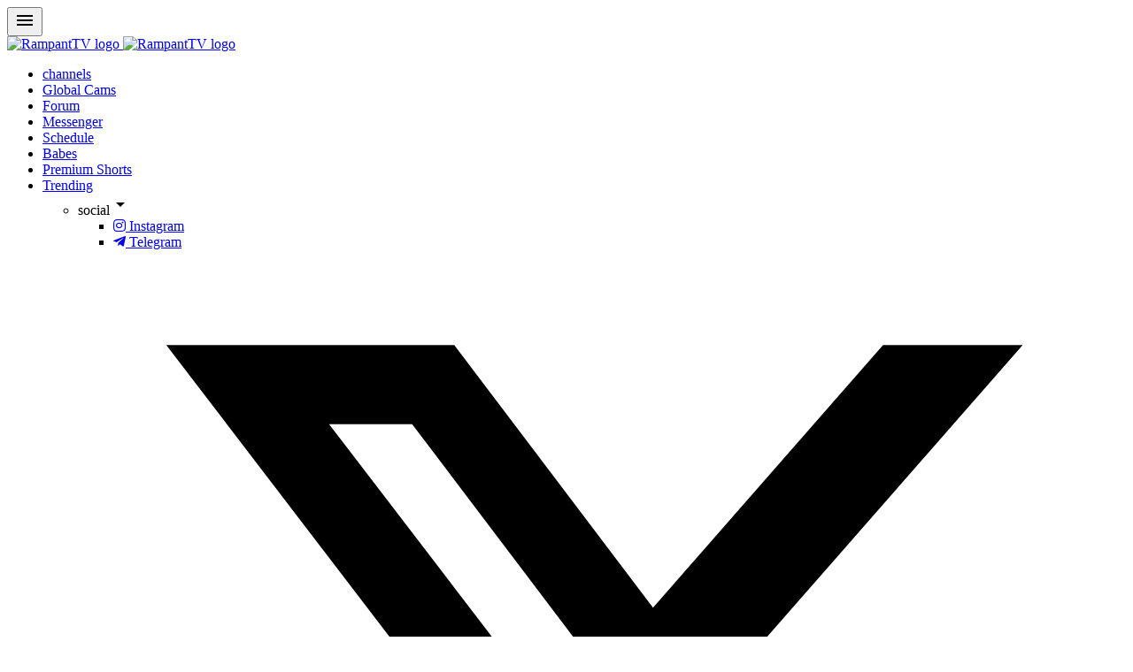

--- FILE ---
content_type: text/html; charset=UTF-8
request_url: https://www.rampant.tv/customer-support
body_size: 21503
content:
<!DOCTYPE html>
<html lang="en">
<head>
    <meta http-equiv="Content-Type" content="text/html; charset=utf-8"/>

        <title>RampantTV</title>
    <meta name="og:title" content="RampantTV"/>
    <meta name="og:image" content="/images/thumb.jpg"/>
    <meta name="description" content="Want babes, cars, sport and humour? We've got it here at RampantTV! Chat to live girls and find out what's trending all at RampantTV Check it out."/>
    
    <meta name="language" content="en"/>
    <meta name="author" content="RampantTV"/>
    <link rel="apple-touch-icon" sizes="57x57" href="/icons/apple-icon-57x57-precomposed.png?20230316" />
    <link rel="apple-touch-icon-precomposed" sizes="57x57" href="/icons/apple-icon-57x57-precomposed.png?20230316" />
    <link rel="apple-touch-icon" sizes="72x72" href="/icons/apple-icon-72x72-precomposed.png?20230316" />
    <link rel="apple-touch-icon-precomposed" sizes="72x72" href="/icons/apple-icon-72x72-precomposed.png?20230316" />
    <link rel="apple-touch-icon" sizes="114x114" href="/icons/apple-icon-114x114-precomposed.png?20230316" />
    <link rel="apple-touch-icon-precomposed" sizes="114x114" href="/icons/apple-icon-114x114-precomposed.png?20230316" />
    <link rel="apple-touch-icon" sizes="256x256" href="/icons/apple-icon-256x256-precomposed.png?20230316" />
    <link rel="apple-touch-icon-precomposed" sizes="256x256" href="/icons/apple-icon-256x256-precomposed.png?20230316" />
    <!--meta name="google-site-verification" content="3bqOeo_ZCGr93CWvEv186MpAx5JvrYKl17oedWpdQ4w" /--><!-- verifies us with google -->
    <meta name="google-site-verification" content="urhpWCH8WyTT04mF8dMlcJcGeebFxPZddWQu9ldK2zo" />
        <link rel="shortcut icon" href="/favicon.ico?20230316" />
        <link rel="canonical" href="https://www.rampant.tv/" />

    <link href="https://fonts.googleapis.com/icon?family=Material+Icons" rel="stylesheet">
    <link href="https://fonts.googleapis.com/css?family=Oswald&display=swap" rel="stylesheet">
    <link href="https://fonts.googleapis.com/css?family=Josefin+Sans&display=swap" rel="stylesheet">

    <link type="text/css" rel="stylesheet" href="/css/rampant.tv-usa-promo.css?3b2946294" />
    <link type="text/css" rel="stylesheet" href="/css/rampant.tv-base.css?3b2946294" />

    
    <link type="text/css" rel="stylesheet" href="/css/rampant.tv-promo.css?3b2946294" />
    <link type="text/css" rel="stylesheet" href="/css/rampant.tv-channel-desktop.css?3b2946294" />

    <link type="text/css" rel="stylesheet" href="/css/rampant.tv-banners.css?3b2946294" />
        
    <link type="text/css" rel="stylesheet" href="/css/modal_account.css?3b2946294" />
    <link type="text/css" rel="stylesheet" href="/css/modal_filter.css" />
    <link type="text/css" rel="stylesheet" href="/css/rampant.tv-overplayer-promo.css?3b2946294" />
    
    <link type="text/css" rel="stylesheet" href="/css/rampant.tv-outdial-promo.css?3b2946294" />
    
    <link type="text/css" rel="stylesheet" href="/css/materialize.min.css?3b2946294" />
    <link type="text/css" rel="stylesheet" href="/css/rampant.tv-nav.css?3b2946294" />
    <link type="text/css" rel="stylesheet" href="/css/rampant.tv-login-reg.css?3b2946294" />

    <link type="text/css" rel="stylesheet" href="/css/rampant.tv-flashbag.css?3b2946294" />
    <link type="text/css" rel="stylesheet" href="/css/profile/profile.css?3b2946294" />
    <link type="text/css" rel="stylesheet" href="/css/addtohomescreen.css?3b2946294">
    <link type="text/css" rel="stylesheet" href="/css/user-player-type.css?3b2946294">
    <link type="text/css" rel="stylesheet" href="/css/user-player-type.css?3b2946294">

    <link type="text/css" rel="stylesheet" href="/css/rampant-shows.css?3b2946294" />
    <link type="text/css" rel="stylesheet" href="/css/rampant.tv-vibratoy.css?3b2946294" />

    <link type="text/css" rel="stylesheet" href="https://iptv.firestormmedia.tv/iframes/firecall-responsive/css/firecall_hot_buttons.css?20251112.0830.diFz4dJIghu8jFgU08NG" />
    <link type="text/css" rel="stylesheet" href="https://iptv.firestormmedia.tv/iframes/firecall-responsive/css/firecall_modal.css?20251112.0830.diFz4dJIghu8jFgU08NG" />
    <link type="text/css" rel="stylesheet" href="https://iptv.firestormmedia.tv/iframes/firecall-responsive/css/outdial.css?20251112.0830.diFz4dJIghu8jFgU08NG" />
    <link type="text/css" rel="stylesheet" href="https://iptv.firestormmedia.tv/iframes/firecall-responsive/css/indial.css?20251112.0830.diFz4dJIghu8jFgU08NG" />

    <link type="text/css" rel="stylesheet" href="/css/rtv-modal.css?3b2946294">
    <link type="text/css" rel="stylesheet" href="/css/rtv-confirm.css?3b2946294">
    <link type="text/css" rel="stylesheet" href="/css/rtv-notifications.css?3b2946294">
    <link type="text/css" rel="stylesheet" href="/css/rampant.tv-loader.css?3b2946294">
    <link type="text/css" rel="stylesheet" href="/css/verify18.css?3b2946294">
    <script type="text/javascript" src="/js/verify18.js?3b2946294"></script>

    <link type="text/css" rel="stylesheet" href="/css/rtv-profiles.css?3b2946294">

    <link type="text/css" rel="stylesheet" href="https://iptv.firestormmedia.tv/iframes/firecast/css/notification.css?20211021.1300" />
    <script type="text/javascript" src="/js/rtv.alertsystem.js?3b2946294"></script>

        <link href="/css/rtv-buttons.css?3b2946294" rel="stylesheet" type="text/css" />
    <link href="/css/rampant.tv-shorts.css?3b2946294" rel="stylesheet" type="text/css" />
    <script src="/js/rtv.shorts.js?3b2946294"></script>
    <script src="/js/rtv.shorts.player.js?3b2946294"></script>
    
    <link href="/css/rtv-favourite-notifications-promo.css?3b2946294" rel="stylesheet" type="text/css" />
    <script src="/js/rtv.favourite.notifications.promo.js?3b2946294"></script>

    
        
    <script type="text/javascript">

        var defaultSelectedPromo = 'tempt90';
        var areOver18 = 0;

        var socialNetworkCameFrom = "";
        var rampantRegisterModal = (Math.random() < 0.5); // 50% probability
        var rampantDefaults = {
            "voucherCode": "",
            'get': function(key)
            {
                if(typeof(rampantDefaults[ key ]) != "undefined"){
                    return rampantDefaults[ key ];
                }
                return false;
            }

        };

        var hasAutoGeneratedUsername = "0";
        var analyticsSessionKey = "a91777ed7bc340956d1bd9451f0ab59e";

                var analyticsDevice = "pc";
        
                var analyticsUserId = 0;
        var isPhoneUser = 0;
        
                        var shortPromos = {
    "117": {
        "href": "https:\/\/raffall.com\/334401\/enter-raffle-to-win-win-a-ps5-with-rampanttv-hosted-by-rampanttv"
    },
    "13413": {
        "href": "\/vip\/choose"
    },
    "13429": {
        "href": "\/channel\/90549\/nicoleadams"
    }
};
        
        var chatDefault = "rampant_america";
        var chatType = "rampanttv";
        //var forceChatRoom = true;
        var affid = "9826613003";

        		                var userIp = "3.131.85.144";
        var userIp2 = "3.131.85.144";

        var __FIRECHAT = {"parameters":{"type":"rampanttv2019"}};

                                var camsBeta = true;
                                        var rampantcams = true;
                		        
        var time = "14:44:33";
        var dayNumber = 6;
        var blurURL = "%2Fvip%2Fchoose%3Ftype%3Dtrial";
        var slates = {
            "stopped": "/images/player-elements/stopped-01.jpg?20250724",
            "access": "https://www.rampant.tv/images/player-elements/access_nonvip.jpg?d=20200812",
            "blur": "https://www.rampant.tv/images/player-elements/paywall-pervecamslate.png",
            "vip": "https://www.rampant.tv/images/player-elements/restricted_access_nonvip.jpg?d=20250410",
            "leahBlur": "https://www.rampant.tv/images/player-elements/paywall-pervecamslate.png",
            "privateBlur": "https://www.rampant.tv/images/player-elements/paywall-private121slate.png",

            "411": "https://www.rampant.tv/images/bsx-signup-image.jpg",
            "965": "https://www.rampant.tv/images/Immoral-Sign-Up-Image.jpg"
        };

        
        
    </script>


    <!--[if IE]>
    <link type="text/css" rel="stylesheet" href="/css/rampant.tv_IE.css" />
    <![endif]-->
    <!--[if lte IE 8]>
    <link href="/css/rampant.tv_IElte8.css" type="text/css" rel="stylesheet"/>
    <![endif]-->

    <script src="https://cdnjs.cloudflare.com/ajax/libs/socket.io/2.0.1/socket.io.js" type="text/javascript"></script>

        <script type="text/javascript" src="/js/jquery-2.1.1.min.js"></script>
        <script type="text/javascript" src="/js/jquery-ui.min.js"></script>
    <script type="text/javascript" src="/js/materialize.min.js?3b2946294"></script>
    <script type="text/javascript" src="/js/rampant.tv-nav.js?3b2946294"></script>

    <!--Moved here to ensure it is defined in channelChanger node calls-->
    <script type="text/javascript" src="/js/rampant.tv-outdialPromo.js?3b2946294"></script>

    <!--
    <script type="text/javascript" src="/js/new-files/channelChanger.js?201709153b2946294"></script>
    -->
    
            
    <script type="text/javascript" src="/js/rampant.tv-portal.js?3b2946294"></script>
    <script type="text/javascript" src="/js/rampant.tv-register.js?3b2946294"></script>
        <script type="text/javascript" src="/js/rampant.tv-banners.js?3b2946294"></script>
        <script type="text/javascript" src="/js/rampant.tv-modal.js?3b2946294"></script>
        <!--<script type="text/javascript" src="/js/rampant.tv.js"></script>-->
    <script type="text/javascript" src="/js/jquery.mousewheel.js?3b2946294"></script>
    <script type="text/javascript" src="/js/firechat.js?3b2946294"></script>
    <script type="text/javascript" src="/js/rampant.tv-profile.js?3b2946294"></script>
    <script type="text/javascript" src="/js/addtohomescreen.js?3b2946294"></script>
    <script type="text/javascript" src="/js/new-files/outdial.js?3b2946294"></script>

    <script type="text/javascript" src="/js/rampant.tv-show.js?3b2946294"></script>
    <script type="text/javascript" src="/js/rtv.modal.js?3b2946294"></script>
    <script type="text/javascript" src="/js/rtv.registerModal.js?3b2946294"></script>
    <script type="text/javascript" src="/js/rtv.date.js?3b2946294"></script>
    <script type="text/javascript" src="/js/rtv.verify.js?3b2946294"></script>
    <script type="text/javascript" src="/js/rtv.confirm.js?3b2946294"></script>
    <script type="text/javascript" src="/js/rtv.schedule.js?3b2946294"></script>
    <script type="text/javascript" src="/js/rtv.notifications.js?3b2946294"></script>
    <script type="text/javascript" src="/js/rtv.tmpl.js?3b2946294"></script>
    <script type="text/javascript" src="/js/rtv.promo.js?3b2946294"></script>
    <script type="text/javascript" src="/js/rtv.popstate.js?3b2946294"></script>
    <script type="text/javascript" src="/js/rtv.history.js?3b2946294"></script>
    <script type="text/javascript" src="/js/rtv.url.js?3b2946294"></script>
    <script type="text/javascript" src="/js/rtv.tracking.js?3b2946294"></script>

    <script src="https://iptv.firestormmedia.tv/iframes/firecall-responsive/js/firecall_hot_buttons.js?20251112.0830.diFz4dJIghu8jFgU08NG" type="text/javascript"></script>
    <script src="https://iptv.firestormmedia.tv/iframes/firecall-responsive/js/firecall_modal.js?20251112.0830.diFz4dJIghu8jFgU08NG" type="text/javascript"></script>
    <script src="https://iptv.firestormmedia.tv/iframes/firecall-responsive/js/firecall_notification.js?20181217" type="text/javascript"></script>

    <script type="text/javascript" src="/js/rampant.tv.functions.js?3b2946294"></script>
    <script type="text/javascript" src="/js/user-player-type.js?3b2946294"></script>
    <script type="text/javascript" src="/js/channels.tablet.js"></script>

    <script type="text/javascript" src="https://webrtchacks.github.io/adapter/adapter-latest.js"></script>
    <script type="module" src="/js/encoder/munge.js?20201211.1330"></script>
    <script type="text/javascript" src="https://iptv.firestormmedia.tv/encoder/firestormmediaencoder.2022.js?20241014.1630"></script>
    <script type="text/javascript" src="/js/channelChanger/channelChanger.goldshow.js?3b2946294"></script>
    <link href="/css/rampant.tv-goldshow.css?3b2946294" type="text/css" rel="stylesheet" />

    <script type="text/javascript" src="/js/rtv.capture.js?3b2946294"></script>

        
    
            
    
    
    <script src="https://iptv.firestormmedia.tv/player/video/shaka-player.compiled.js?20190117.1300&3b2946294"></script>
    <script src="https://iptv.firestormmedia.tv/player/video/hls.min.js?20210901.0930"></script>
                    <script src="https://iptv.firestormmedia.tv/player/video/build/player.min.rampanttv.2023.beta.js?vipLink%5Btimeout%5D=%2Fvip%2Fchoose%3Fcampaignid%3D19&vipLink%5BvipShow%5D=%2Fvip%2Fchoose%3Fcampaignid%3D24&vipLink%5Brecording%5D=%2Fvip%2Fchoose%3Fcampaignid%3D27&recording=0&timeout=60&d=20250520.1200.U1L2oabIwJHnb2nTPe95"></script>
                <link type="text/css" rel="stylesheet" href="https://iptv.firestormmedia.tv/player/video/build/player.min.rampanttv.2023.beta.css?vipLink%5Btimeout%5D=%2Fvip%2Fchoose%3Fcampaignid%3D19&vipLink%5BvipShow%5D=%2Fvip%2Fchoose%3Fcampaignid%3D24&vipLink%5Brecording%5D=%2Fvip%2Fchoose%3Fcampaignid%3D27&recording=0&timeout=60&d=20250520.1200.U1L2oabIwJHnb2nTPe95" />

    
                        <script>
                    window.firecallDeferred = [
                        () => {if (!firecall.user.expected()) { firecall.socket.init(); }}
                    ];
                    var regApiTokenFromSession = "fa9b041852312f67efbaca24348315ac";</script><script type="module" src="https://iptv.firestormmedia.tv/apps/firecall/firecall.js?3b2946294"></script>
<link type="text/css" rel="stylesheet" href="https://iptv.firestormmedia.tv/apps/firecall/firecall.min.css?3b2946294">			<script type="text/javascript">
        var topupOptions = {
    "options": {
        "card": [
            {
                "cost": 9.95
            },
            {
                "cost": 19.95
            },
            {
                "cost": 49.95
            },
            {
                "cost": 99.95
            },
            {
                "cost": 199.95,
                "bonusCredits": "5%"
            }
        ],
        "bank": [
            {
                "cost": 9.95
            },
            {
                "cost": 19.95
            },
            {
                "cost": 49.95
            },
            {
                "cost": 99.95,
                "bonusCredits": "2.5%"
            },
            {
                "cost": 199.95,
                "bonusCredits": "5%"
            }
        ]
    },
    "variant": {
        "desktop": {
            "version": 2022,
            "variant": "desktop-new-topup-2022"
        },
        "mobile": {
            "version": 2022,
            "variant": "mobile-topup-2022"
        }
    }
};
    </script>
    
    <script type="text/javascript">
        var playerConfig = {
            "type": "2",
            "affid": "9826613003",
            "adult": 2
        };
    </script>

    
    <script src="https://accounts.google.com/gsi/client" async></script>
<script async src="https://www.googletagmanager.com/gtag/js?id=G-2TGM9PZ4CH"></script>
<script>
    window.dataLayer = window.dataLayer || [];
    function gtag(){dataLayer.push(arguments);}
    gtag('js', new Date());

    gtag('config', 'G-2TGM9PZ4CH', {
        'custom_map': {
            'dimension1': 'userType'
        },
        'userType': 'guest'
    });
</script>



<script type="text/javascript" src="/js/ga/googleAnalytics.js?3b2946294"></script>

<!-- Google Tag Manager -->
<script>(function(w,d,s,l,i){w[l]=w[l]||[];w[l].push({'gtm.start':
        new Date().getTime(),event:'gtm.js'});var f=d.getElementsByTagName(s)[0],
    j=d.createElement(s),dl=l!='dataLayer'?'&l='+l:'';j.async=true;j.src=
    'https://www.googletagmanager.com/gtm.js?id='+i+dl;f.parentNode.insertBefore(j,f);
})(window,document,'script','rampantTestLayer','GTM-5PLFG8P');</script>

<!-- End Google Tag Manager -->

<script type="text/javascript">
    (function(i,s,o,g,r,a,m){i['GoogleAnalyticsObject']=r;i[r]=i[r]||function(){
    (i[r].q=i[r].q||[]).push(arguments)},i[r].l=1*new Date();a=s.createElement(o),
    m=s.getElementsByTagName(o)[0];a.async=1;a.src=g;m.parentNode.insertBefore(a,m)
    })(window,document,'script','//www.google-analytics.com/analytics.js','ga');
    ga('create', 'UA-21450616-1', 'auto');
    ga('create', 'UA-21450616-1', 'auto');
    ga('require', 'GTM-5SPKG99');
    ga('require', 'displayfeatures');
    ga('send', 'pageview');

    var _paq = _paq || [];
    _paq.push(["setDocumentTitle", document.domain + "/" + document.title]);
    _paq.push(["setCookieDomain", "*.rampant.tv"]);
    _paq.push(["setDomains", ["*.rampant.tv"]]);
    _paq.push(["trackPageView"]);
    _paq.push(["enableLinkTracking"]);

    var _prum = [['id', '525522d3abe53de738000000'],
        ['mark', 'firstbyte', (new Date()).getTime()]];
    (function() {
        var s = document.getElementsByTagName('script')[0]
                , p = document.createElement('script');
        p.async = 'async';
        p.src = '//rum-static.pingdom.net/prum.min.js';
        s.parentNode.insertBefore(p, s);
    })();

    
</script>


<!-- Hotjar Tracking Code for Site 5244041 (name missing) -->
<script>
    (function(h,o,t,j,a,r){
        h.hj=h.hj||function(){(h.hj.q=h.hj.q||[]).push(arguments)};
        h._hjSettings={hjid:5244041,hjsv:6};
        a=o.getElementsByTagName('head')[0];
        r=o.createElement('script');r.async=1;
        r.src=t+h._hjSettings.hjid+j+h._hjSettings.hjsv;
        a.appendChild(r);
    })(window,document,'https://static.hotjar.com/c/hotjar-','.js?sv=');
</script>
<script type="text/javascript">
    maxmind_user_id = "28488";
    (function() {
      var loadDeviceJs = function() {
        var element = document.createElement('script');
        element.src = 'https://device.maxmind.com/js/device.js';
        document.body.appendChild(element);
      };
      if (window.addEventListener) {
        window.addEventListener('load', loadDeviceJs, false);
      } else if (window.attachEvent) {
        window.attachEvent('onload', loadDeviceJs);
      }
    })();
  </script><script type="text/javascript">
        var affiliateId = "";
    </script><script type="text/javascript">
    (function(c,l,a,r,i,t,y){
        c[a]=c[a]||function(){(c[a].q=c[a].q||[]).push(arguments)};
        t=l.createElement(r);t.async=1;t.src="https://www.clarity.ms/tag/"+i;
        y=l.getElementsByTagName(r)[0];y.parentNode.insertBefore(t,y);
    })(window, document, "clarity", "script", "pxv7cw7104");
</script>    <script type="text/javascript" src="/components/signinwithgoogle.com/build.js?3b2946294"></script>



<link type="text/css" rel="stylesheet" href="/components/register/style.css?3b2946294" />
<link type="text/css" rel="stylesheet" href="/components/spinningwheel.promo/rtv.spinningwheel.promo.css?3b2946294" />

<script type="text/javascript" src="/components/userpromo/build.js?3b2946294"></script>

<script type="text/javascript" src="/components/promobox/build.js?3b2946294"></script>
<script type="text/javascript" src="/components/register/build.js?3b2946294"></script>

<script type="text/javascript" src="/components/spinningwheel.promo/build.js?3b2946294"></script>

<script type="text/javascript" src="/components/webcam/build.js?3b2946294"></script>
<link type="text/css" rel="stylesheet" href="/css/rtv-usercam.css?3b2946294" />
    
    <style>
        .grecaptcha-badge {
            display: none !important;
        }
    </style>

</head>
<body class="" browser="chrome" page="customer-support" isiPad="0" isUSER="0" isVIP="0" >

<!-- Google Tag Manager (noscript) -->
<noscript><iframe src="https://www.googletagmanager.com/ns.html?id=GTM-5PLFG8P"
                  height="0" width="0" style="display:none;visibility:hidden"></iframe></noscript>
<!-- End Google Tag Manager (noscript) -->


<script>

    jQuery(document).ready(function($){
        var href;
        $("a.delayClick").click(function(e){
            e.stopPropagation();
            e.preventDefault();
            href = $(this).attr("href");
            window.setTimeout(function(){
                window.location = href
            }, 30);
            return false;
        });
    });
</script>

    <!-- ADD Font awesome -->
    <link rel="stylesheet" href="https://use.fontawesome.com/releases/v5.7.2/css/all.css" integrity="sha384-fnmOCqbTlWIlj8LyTjo7mOUStjsKC4pOpQbqyi7RrhN7udi9RwhKkMHpvLbHG9Sr" crossorigin="anonymous">
    <!-- END Font awesome -->

<style>
.async-hide { opacity: 0 !important}
html.async-hide { opacity: 1 !important}
</style>
<script>(function(a,s,y,n,c,h,i,d,e){s.className+=' '+y;h.start=1*new Date;
h.end=i=function(){s.className=s.className.replace(RegExp(' ?'+y),'')};
(a[n]=a[n]||[]).hide=h;setTimeout(function(){i();h.end=null},c);h.timeout=c;
})(window,document.documentElement,'async-hide','dataLayer',4000,
{'GTM-5SPKG99':true});</script>


<div class="navbar-fixed">
    <nav class="black" role="navigation">

        <button name="menu" class="rtv-button">
            <span class="material-icons">
                menu
            </span>
        </button>

                
        

        

        

        <div class="logo-container">
        <a id="logo-container" href="/">
            <img src="/icons/rampant.tv.white.svg" alt="RampantTV logo" class="rtv-logo-text">
            <img src="/icons/rtv.icon.white.svg" alt="RampantTV logo" class="rtv-logo-icon">
        </a>
        </div>

        <ul id="nav-mobile" class="side-nav">
            <li><a href="/" class="tablet-tab-change" data-type="channels" onClick="trackingVPV('inner','/channelsMobile')";>channels</a></li>
            <li><a href="/cams" onClick="trackingVPV('inner','/cams');";>Global Cams</a></li>
            <li><a href="/go/forum" onClick="trackingVPV('inner','/forumMobile')";>Forum</a></li>
            
            <li><a href="/messenger?campaignid=882">Messenger</a></li>
        
                        <li><a href="/schedule" onclick="trackingVPV('inner','/schedule'),Rtv.schedule.show(event);">Schedule</a></li>
                        <li><a href="/babes" onClick="trackingVPV('inner','/babesMobile')";>Babes</a></li>
            <li><a href="/premium-shorts" onClick="trackingVPV('inner','/premiumShortsMobile')";>Premium Shorts</a></li>
            <li><a href="/feeds" onClick="trackingVPV('inner','/feedsMobile')";>Trending</a></li>
        
                        <!--
                <li>
                    <a class="rampant-locker" href="https://rampant.vip">
                        <img src="/css/images/rampant-locker.png" style="max-height:65px;  vertical-align: middle; margin-left: -15px">
                    </a>
                </li>
            -->
            
            <ul class="collapsible collapsible-accordion">
                <li>
                    <a id="mobile-nav-bar-social" class="collapsible-header">social<i class="material-icons right">arrow_drop_down</i></a>
                    <div class="collapsible-body">
                        <ul>
                            <li>
                                <a href="https://www.instagram.com/liveonrampant/" onClick="trackingVPV('outer','/instagramMobile')" target="_blank">
                                    <i class="fab fa-instagram instagram-nav"></i>
                                    <span class="social-network-title">Instagram</span>
                                </a>
                            </li>
                            <li>
                                <a href="/telegram" onClick="trackingVPV('outer','/telegramMobile')">
                                    <i class="fab fa-telegram-plane telegram-nav"></i>
                                    <span class="social-network-title">Telegram</span>
                                </a>
                            </li>
                            <li>
                                <a href="https://x.com/Rampant_TV_" onClick="trackingVPV('outer','/twitter')" target="_blank">
                                    <svg class="x-social-nav" xmlns="http://www.w3.org/2000/svg" viewBox="0 0 512 512"><!--!Font Awesome Free 6.7.1 by @fontawesome - https://fontawesome.com License - https://fontawesome.com/license/free Copyright 2024 Fonticons, Inc.--><path d="M389.2 48h70.6L305.6 224.2 487 464H345L233.7 318.6 106.5 464H35.8L200.7 275.5 26.8 48H172.4L272.9 180.9 389.2 48zM364.4 421.8h39.1L151.1 88h-42L364.4 421.8z"/></svg>
                                    <span class="social-network-title">X (Twitter)</span>
                                </a>
                            </li>
        
                            <li class="bluesky-social-nav-li">
                                <a href="https://bsky.app/profile/rampanttv.bsky.social" onClick="trackingVPV('outer','/bluesky')";target="_blank">
                                    <svg class="bluesky-social-nav" xmlns="http://www.w3.org/2000/svg" viewBox="0 0 512 512"><!--!Font Awesome Free 6.7.1 by @fontawesome - https://fontawesome.com License - https://fontawesome.com/license/free Copyright 2024 Fonticons, Inc.--><path d="M111.8 62.2C170.2 105.9 233 194.7 256 242.4c23-47.6 85.8-136.4 144.2-180.2c42.1-31.6 110.3-56 110.3 21.8c0 15.5-8.9 130.5-14.1 149.2C478.2 298 412 314.6 353.1 304.5c102.9 17.5 129.1 75.5 72.5 133.5c-107.4 110.2-154.3-27.6-166.3-62.9l0 0c-1.7-4.9-2.6-7.8-3.3-7.8s-1.6 3-3.3 7.8l0 0c-12 35.3-59 173.1-166.3 62.9c-56.5-58-30.4-116 72.5-133.5C100 314.6 33.8 298 15.7 233.1C10.4 214.4 1.5 99.4 1.5 83.9c0-77.8 68.2-53.4 110.3-21.8z"/></svg>
                                    <span class="social-network-title">Bluesky</span>
                                </a>
                            </li>
                        </ul>
                    </div>
                </li>
            </ul>
        
            <li><a href="/cdn-cgi/l/email-protection#3c4f494c4c534e487c4e5d514c5d524812484a" name="rtv-support" onClick="trackingVPV('outer','/contactMobile')" ;><span>Contact us</span></a></li>

                                                <li><a style="color: #f50057;letter-spacing: .5px;" href="/vip/choose?campaignid=18" onClick="trackingVPV('inner','/becomeVipMobile')">Become a VIP</a></li>
                                    
                    </ul>

        
        <div class="rtv-header-non-user">
                        <button class="rtv-button"name="create-account"onclick="rampantRegisterNeeded(undefined, {'source': 'desktop right register'}), trackingVPV('inner','/register');"            >
                <div class="rtv-button-grid">
                    <div class="rtv-button-default">
                        <div class="rtv-button-float">
                            
                            <div class="rtv-button-label">
                                Create a <b>FREE</b> account
                            </div>
                        </div>
                    </div>
                </div>
                <div class="rtv-button-loader">
                    <div class="rampanttv-loader">
                        <div class="rampanttv-loader-logo"></div>
                        <div class="rampanttv-loader-bar"></div>
                    </div>
                </div>
            </button>
            
                        <button class="rtv-button"name="account-elevation"onclick="rampantLoginNeeded(undefined, {'source': 'desktop right login'});"            >
                <div class="rtv-button-grid">
                    <div class="rtv-button-default">
                        <div class="rtv-button-float">
                            <span class="material-icons">
                    account_circle
                </span>
                            <div class="rtv-button-label">
                                login
                            </div>
                        </div>
                    </div>
                </div>
                <div class="rtv-button-loader">
                    <div class="rampanttv-loader">
                        <div class="rampanttv-loader-logo"></div>
                        <div class="rampanttv-loader-bar"></div>
                    </div>
                </div>
            </button>
                
                    </div>
        
        
        <ul id="account-mobile" class="side-nav">
                                                            
                    <li><a style="color: #F50057; font-size: 1rem;" href="/vip/choose?campaignid=17" onClick="trackingVPV('inner','/becomeVipMobile')";>Become a VIP</a></li>

                                                
                            <ul class="collapsible collapsible-accordion">
                    <li>
                        <a href="/my-account" onclick="event.preventDefault(),trackingVPV('inner','/myAccountMobile');" class="collapsible-header">Account<i class="material-icons right">arrow_drop_down</i></a>
                        <div class="collapsible-body" data-content="account">
                            <ul>
                                <li>
                                    <a href="/my-account/rewards" onclick="trackingVPV('inner','/myAccountMobile');">
                                        <span class="material-icons">loyalty</span>
                                        <div class="accordion-button-text">
                                            Rewards
                                            <div class="accordion-button-text-note"></div>
                                        </div>
                                    </a>
                                </li>
                                <li>
                                    <a href="/my-account/notifications" onclick="trackingVPV('inner','/myAccountMobile');">
                                        <span class="material-icons">notifications</span>
                                        Notifications
                                    </a>
                                </li>
                                <li>
                                    <a href="/my-account" onclick="trackingVPV('inner','/myAccountMobile');">
                                        <span class="material-icons">manage_accounts</span>
                                        My Account
                                    </a>
                                </li>
                                <li>
                                    <a href="/my-account/favourites" onclick="trackingVPV('inner','/myAccountMobile');">
                                        <span class="material-icons">star</span>
                                        Favourites
                                    </a>
                                </li>
                                <li>
                                    <a href="/my-account/transactions" onclick="trackingVPV('inner','/myAccountMobile');">
                                        <span class="material-icons">trending_down</span>
                                        Transaction & Call History
                                    </a>
                                </li>
                                <li>
                                    <a href="/my-account/purchases" onclick="trackingVPV('inner','/myAccountMobile');">
                                        <span class="material-icons">shopping_basket</span>
                                        Purchased Products
                                    </a>
                                </li>
                            </ul>
                        </div>
                    </li>
                </ul>
                <li>
                    <a href="/account/logout" onclick='trackingVPV("inner", "account/logout")';>Logout</a>
                </li>
            </ul>

    </nav>
</div>



<script data-cfasync="false" src="/cdn-cgi/scripts/5c5dd728/cloudflare-static/email-decode.min.js"></script><script type="text/javascript" src="/js/rtv.nav.js?3b2946294"></script>
<script>
document.addEventListener("DOMContentLoaded", (e) => {
    new RampantTVnavigationDrawer(document.querySelector('button[name="menu"]'), document.getElementById('nav-mobile'), 'drawer-nav');
    if(document.querySelector('button[name="account"]'))
    {
        new RampantTVnavigationDrawer(document.querySelector('button[name="account"]'), document.getElementById('account-mobile'), 'drawer-account');
    }

firecallDeferred.push(() => {
	firecall.on('user', (user) => {

		let query = {
				"subject": "website contact",
				"body": `
					
					Regards ${user['username']} || ${user['ccivrID']}

				`
			};
			
			document.querySelectorAll('#nav-mobile a[name="rtv-support"]').forEach((a) => {

				a.href = "mailto:support@rampant.tv?" + Object.keys(query)
					.map((key) => `${key}=${encodeURIComponent(query[ key ])}`)
					.join("&");
				
			})

	});
});



});
async function toggleFavourite(e) {
	let {operatorid, type} = e.target.dataset;
	e.target.disabled = true;
	await firecall.toggleFavourite(operatorid, type);
	e.target.disabled = false;
}
</script>

<div id="main">
            <!-- web -->
    <!-- Desktop Modal Structure -->
<!-- Login -->
<div class="modal" id="loginModal">
    <div class="modal-content">
            <div class="card-login transparent">
                <div class="card-content white-text">
                    <div class="row">
                        <form class="left-column" action='/account/login' method='post' id='home_login'>
                            <div class="row">
                                <input type="hidden" id="ret_act" name="ret_act" value=""/>
                                <input type="hidden" name="goto" id="goto-input" value="http://www.rampant.tv/customer-support">
                                <div class="input-field col s12 m12 l12">
                                    <!-- <input id="username" type="text" class="validate"> -->
                                    <input class='username' name='username' type="text" value=''>
                                    <label for="username">Username</label>
                                </div>
                            </div>
                            <div class="row">
                                <div class="input-field col s12 m12 l12">
                                    <!-- <input id="password" type="text" class="validate"> -->
                                    <input class='password' type='password' name='password'>
                                    <label for="password">Password</label>
                                </div>
                            </div>
                            <div class="row">
                                <div class="input-field col s12 m12 l12">
                                    <button class="btn login-btn" type='submit' name='submit' value='Submit'>login</button>
                                </div>
                            </div>

                            <div class="row">
                                <div class="input-field col s12 m12 l12">
                                    <button onclick="event.preventDefault(),window.location='/phone/login';" class="rampant-phone-login-button">
                            			<div class="button-icon-grid">
                            				<div class="button-icon-grid-left">
                            					<span class="material-icons">phone_android</span>
                            				</div>
                            				<div class="button-icon-grid-right">
                            					Log in with phone
                            					<span class="button-icon-arrow"></span>
                            				</div>
                            			</div>
                            		</button>
                                </div>
                            </div>

                            <div class="row">
                                <div class="input-field col s12 m12 l12">
                                    <div id="g_id_onload"
                                         data-client_id="816958772570-mnk8m9n3n38gb184osa5t9a7q59jucah.apps.googleusercontent.com"
                                         data-context="signin"
                                         data-ux_mode="popup"
                                         data-login_uri="https://www.rampant.tv/google/callback"
                                         data-auto_prompt="false">
                                    </div>

                                    <div class="g_id_signin"
                                         data-type="standard"
                                         data-shape="rectangular"
                                         data-theme="filled_black"
                                         data-text="continue_with"
                                         data-size="large"
                                         data-logo_alignment="left">
                                    </div>
                                </div>
                            </div>

                            <div class="row" version="standard">
                                <div class="input-field col s12 m6 l6 ">
                                    <div class="btn login-btn-sml" name="register" data-source="{'campaignid': 59, 'propertyid': 5}" onclick="$('#loginModal').closeModal(),rampantRegisterNeeded(event.target.getAttribute('data-GOTO'), event.target.getAttribute('data-source'));">Need to Register</div>
                                </div>
                                <div class="input-field col s12 m6 l6">
                                    <a href='/account/forgot-password' class="btn login-btn-sml" >Forgot password</a>
                                </div>
                            </div>

                            <div class="row" version="reg-upsell">
                                <div class="input-field col s12">
                                    <a class="btn login-btn" name="register" href="/account/register?goto=streams" onclick="_gaq.push(['_trackEvent’,‘internal links’,‘navigation’,‘register button’]);">
                                        REGISTER NOW
                                    </a>
                                </div>
                            </div>
                            <div class="row" version="reg-upsell">
                                <a class="btn forgotten-btn" href='/account/forgot-password'>Forgot password</a>
                            </div>


                        </form>
                        <div class="right-column" version="reg-upsell">
                            <a href="/account/register?goto=streams" onclick="_gaq.push(['_trackEvent’,‘internal links’,‘navigation’,‘register button’]);">
                                <img src="https://www.rampant.tv/images/registration/signupNEWmica.png" />
                            </a>
                        </div>
                    </div>

                </div>
            </div>

    </div>
    <div class="modal-footer">
        <div class="modal-action modal-close btn-flat"><i class="material-icons right">close</i></div>
    </div>
</div>
<!-- Register -->
<div class="modal" id="registerModal">
    <div class="modal-content row">
        <div class="col m6 l6 s6">

                <div class="card-login transparent">


                        <form name="form" method="post" action="/account/register" id="home_reg" class="rampantForm" data-modal="1">
                        
                        
                        
                        
                        <div class='infoNotice'>
                                                    </div>
                        <input type="hidden" name="goto" value="http://www.rampant.tv/customer-support">
                        <div class="row">
                            <div class="input-field">

                                <div class='col s12 m12 l12 register-input'>
                                    <!--label for='username'>Please choose a unique username</label-->
                                    <input type="text" id="form_username" name="form[username]" required="required" class="username" autocomplete="off" placeholder="Choose a Username" autoselect="autoselect" />
                                </div>

                                <div class='col s12 m12 l12 register-input'>
                                    <!--label for='email'>Please enter a valid E-mail...</label-->
                                    <input type="email" id="form_email" name="form[email]" required="required" autocomplete="off" placeholder="Please enter a valid E-mail..." class="email" />
                                </div>

                                <div class='col s12 m12 l12 register-input'>
                                    <!--label for='password'>Enter a secure password...</label-->
                                    <input type="password" id="form_password" name="form[password]" required="required" class="password one" autocomplete="off" placeholder="Enter a secure password..." />
                                </div>
                                <div class='col s12 m12 l12 register-input'>
                                    <!--label for='password_a'>Again</label-->
                                    <input type="password" id="form_password_a" name="form[password_a]" required="required" class="password two" autocomplete="off" placeholder="Repeat password..." />
                                </div>
                                <input type='hidden' name='act' value='register'>

                            </div>
                        </div>
                        <!--      <div class="row">
                               <div class="col s12 m6 l12">
                                 <label for='email'>Please enter a valid E-mail...</label>
                                   
                                 <label for='password'>Enter a secure password...</label>
                                   
                               </div>
                               <input type='hidden' name='act' value='register'>
                             </div> -->

                        <div class="row">
                            <div class="col s12 m6 l12">
                                <div class="register-agree">By registering an account you are confirming you are over 18 and agree to the <a href="http://firecall.tv/privacypolicy">Privacy Policy</a></div>
                            </div>

                            <div class="input-field col s12 m6 l12">

                                <button class="btn register-btn" type="submit" name='button' value='Register' class="send">Register</button>
                            </div>
                        </div>
                        <div class="input-field col s12 m12 l12 ">
                            <span class="activator btn login-btn-sml have-an-account">Already have an account?</span>
                        </div>
                        <div class="row">
                            <div class="card-action right-align">
                                <!--<a class="have_an_account" href='/account/login' data-modal="1">Already have an account?</a>-->
                            </div>
                        </div>
                        <input type="hidden" id="form__token" name="form[_token]" value="h51ken2s6J_3pymuWYfLw1MBAbP4QwBK0tWF1O_LOeU" />
    </form>

                    <!-- end Desktop Modal Structure -->
                </div>


        </div>
        <div class="col s6 m6 l6 register-image">
            <img src="/images/verify-image.gif">
        </div>
    </div>
    <div class="modal-footer">
        <div class="modal-action modal-close btn-flat"><i class="material-icons right">close</i></div>
    </div>
</div>
<script>
    $(document).ready(function(){
       /*$('.need-to-register').click(function(e){
           e.preventDefault();
           $('#loginModal').closeModal();
           $('#registerModal').openModal();

       });*/

        $('.have-an-account').click(function(e){
            e.preventDefault();
            $('#registerModal').closeModal();
            $('#loginModal').openModal();

        });
    });
</script>
    
    <!-- player and channels etc -->
<div class="web-container">
    




 <link type="text/css" rel="stylesheet" href="/css/customer-support.css" />
 <link href="https://fonts.googleapis.com/icon?family=Material+Icons" rel="stylesheet">
	
	<div class='row' id='container'>
		<div class='margin hide-on-small-only m12 l12'></div>
		<div class='center basic col s12 m12 l12'>CUSTOMER SUPPORT</div>
	</div>

	<div class='row' id='container'>
		<div class='margin hide-on-small-only m12 l12'>f</div>

		<div class='heads section center col s12 m4 l4'><i class="icon center large material-icons">settings</i><h5>Technical Support</h5>
			<div class='content col s12 m12 l12'>If you are having issues logging in or are encountering any problems directly with the website please contact us with as much information as possible including your username when possible. <br>If you wish to change your username you can do this only once by verifying your email address. Just click the link in the email you receive when setting up your account.
			</div>
		</div>

		<div class='heads section center col s12 m4 l4'><i class="icon center large material-icons">assignment_ind</i><h5>Subscriptions</h5>
			<div class='content col s12 m12 l12'>Subscriptions last for 30 days starting from your initial purchase date, it will then automatically renew after 30 days. You can cancel your subscription at any time by following the link <a style="color: hotpink" href="https://www.rampant.tv/vip/settings">here</a>. If you do decide to cancel your subscription it will run for the remainder of the 30 day period you last purchased. <br>If you subscribed via SMS you can unsubscribe by texting STOP to 89595.
			</div>
		</div>

		<div class='heads section center col s12 m4 l4'><i class="icon center large material-icons">email</i><h5>Contact Us</h5>
			<div class='content col s12 m12 l12'>Contact us via email at <a style="color: hotpink" href="/cdn-cgi/l/email-protection#3e4d4b4e4e514c4a7e4c5f534e5f504a104a48"><span class="__cf_email__" data-cfemail="75060005051a07013507141805141b015b0103">[email&#160;protected]</span></a> please include your username with any queries you may have. We aim to resolve your issue within 2 working days. Our admin team is available from 9am - 5pm GMT Monday to Friday.<br>
			</div>
		</div>

		<div <div class='row'>
			<div class='line col s12 m12 l12 divider'></div>
		</div>

		<div <div class='row'>
			<div class='disclaimer col s12 m12 l12'>This site is owned and operated by Firestorm Media. <a style="color: hotpink" href="https://www.rampant.tv/legal">Legal Statement</a> | <a style="color: hotpink" href="https://www.rampant.tv/privacy">Privacy Policy.</a>
			</div>
		</div>
</div>

</div>



<template name="notification">
	<div class="_firecast-notification-container">
    <div class="_firecast-notification" hasIMG="{{HASIMG}}" channelID="{{CHANNELID}}">
        <div class="_firecast-notification-left">
			<div style="background-image: url('{{IMG}}');" class="_firecast-notification-img"></div>
        </div>
        <div class="_firecast-notification-right">
            <div class="_firecast-notification-title">
                {{TITLE}}
            </div>
            <div class="_firecast-notification-message">
                {{MESSAGE}}
            </div>
        </div>
        <div class="_firecast-notification-watch" onclick="_fmCC.channelChange({{CHANNELID}});">
            view stream
        </div>
        <div class="_firecast-notification-close">
            close
        </div>
    </div>
</div>
</template>

<div class="verify18-modal-container" style="display: none;">

    <div class="verify18-modal-float">

        <img src="/images/logo/rtv.256x256.png" alt="R.tv">
        <img src="/images/logo/rampanttv.500x60.png" alt="rampant.tv">

        <p>Warning Adult Content Ahead</p>
        <p>You Must Be 18+ To Enter</p>

        <button name="confirm">
            <div class="button-text">
                Enter
            </div>
            <div class="rampanttv-loader">
    <div class="rampanttv-loader-logo"></div>
    <div class="rampanttv-loader-bar"></div>
</div>
        </button>
        <a href="https://www.google.co.uk" rel="nofollow">
            Leave
        </a>

    </div>

</div>


<template name="player-timeout">

	<!--
	<div
		class="rampanttv-ad-zone-player-advert"
	>
	<button name="continue" onclick="event.stopPropagation(),playbackResume();"></button>
	-->

	<button name="close">x</button>

	<button name="register">
		<div class="button-inner">
			<div class="button-text">
				CLICK HERE
			</div>
			<span class="button-icon material-icons">
				play_arrow
			</span>
		</div>
	</button>

	<button name="continue">or continue viewing</button>

</template>

<template name="banner" tracking-campaignID="33">

	<div class="rampanttv-ad-zone-advert-bounding-box">
		<div class="rampanttv-ad-zone-advert-text">
			HEY <span class="rampanttv-ad-zone-advert-username _FIRECALL-INPAGE _firecall-data" firecall-data="USERNAME"></span> DOUBLE CREDITS ARE WAITING FOR YOU
		</div>
	</div>

</template>


<template name="banner" tracking-campaignID="88">

    <div class="rampanttv-ad-zone-advert-bounding-box">
    	<button>
            BUY NOW
        </button>
    </div>

</template>

<template name="banner" tracking-campaignID="89">

    <div class="rampanttv-ad-zone-advert-bounding-box">
    	<button>
            BUY NOW
        </button>
    </div>

</template>

<template name="banner" tracking-campaignID="90">

    <div class="rampanttv-ad-zone-advert-bounding-box">
    	<button>
            <div class="button-inner">
                <div class="button-text">
                    TOP UP
                </div>
                <span class="button-icon material-icons">
                    play_arrow
                </span>
            </div>
        </button>
    </div>

</template>

<template name="banner" tracking-campaignID="91">

    <div class="rampanttv-ad-zone-advert-bounding-box">
    	<button>
            <div class="button-inner">
                <div class="button-text">
                    TOP UP
                </div>
                <span class="button-icon material-icons">
                    play_arrow
                </span>
            </div>
        </button>
    </div>

</template>

<template name="banner" tracking-campaignID="92">

    <div class="rampanttv-ad-zone-advert-bounding-box">
    	<button>
            CLAIM NOW
        </button>
    </div>

</template>

<template name="banner" tracking-campaignID="93">

    <div class="rampanttv-ad-zone-advert-bounding-box">
    	<button>
            CLAIM NOW
        </button>
    </div>

</template>

<template name="banner" tracking-campaignID="141">

    <div class="rampanttv-ad-zone-advert-bounding-box">
		<button class="rampanttv-ad-zone-advert-button-white">
            CLAIM NOW
        </button>
    </div>

</template>

<template name="banner" tracking-campaignID="142">

    <div class="rampanttv-ad-zone-advert-bounding-box">
		<button class="rampanttv-ad-zone-advert-button-gold">
            BUY NOW
        </button>
    </div>

</template>

<template name="banner" tracking-campaignID="143">

	<div class="rampanttv-ad-zone-advert-bounding-box">
		<button class="rampanttv-ad-zone-advert-button-gold">
            CLAIM NOW
        </button>
    </div>

</template>

<template name="banner" tracking-campaignID="144">

	<div class="rampanttv-ad-zone-advert-bounding-box">
		<button class="rampanttv-ad-zone-advert-button-white">
            CLAIM NOW
        </button>
    </div>

</template>

<template name="banner" tracking-campaignID="145">

	<div class="rampanttv-ad-zone-advert-bounding-box">
		<button class="rampanttv-ad-zone-advert-button-gold">
            BUY CREDITS
        </button>
    </div>

</template>

<template name="banner" tracking-campaignID="146">

	<div class="rampanttv-ad-zone-advert-bounding-box">
		<button class="rampanttv-ad-zone-advert-button-gold">
            BUY NOW
        </button>
    </div>

</template>

<template name="banner" tracking-campaignID="147">

    <div class="rampanttv-ad-zone-advert-bounding-box">
		<button class="rampanttv-ad-zone-advert-button-gold">
            CLAIM NOW
        </button>
    </div>

</template>

<template name="banner" tracking-campaignID="148">

    <div class="rampanttv-ad-zone-advert-bounding-box">
    	<button class="rampanttv-ad-zone-advert-button-white">
            BUY NOW
        </button>
    </div>

</template>

<template name="banner" tracking-campaignID="149">

    <div class="rampanttv-ad-zone-advert-bounding-box">
		<button class="rampanttv-ad-zone-advert-button-white">
            BUY CREDITS
        </button>
    </div>

</template>

<template name="banner" tracking-campaignID="151">

	<div class="rampanttv-ad-zone-advert-bounding-box">
		<button class="rampanttv-ad-zone-advert-button-gold">
            BUY NOW
        </button>
    </div>

</template>

<template name="banner" tracking-campaignID="152">

	<div class="rampanttv-ad-zone-advert-bounding-box">
		<button class="rampanttv-ad-zone-advert-button-gold">
            CLAIM NOW
        </button>
    </div>

</template>

<template name="banner" tracking-campaignID="153">

	<div class="rampanttv-ad-zone-advert-bounding-box">
		<button class="rampanttv-ad-zone-advert-button-white">
            BUY NOW
        </button>
    </div>

</template>



<template name="tippingOption">
    <button name="tip" class="tip-button" value="{VALUE}.00">
        <span class="cash">{LABEL}</span>
        <div class="rampant-loader">
            <i class="material-icons" icon="loading">cached</i>
        </div>
        <div class="complete">
            <i class="material-icons">
                check_circle_outline
            </i>
        </div>
    </button>
</template>



<template name="blitz-detail">

    <div class="blitz-channel-content">

    	<div class="blitz-channel-content-float">

    		<div class="blitz-channel-state-line">
    			{{STATE}}
    		</div>

    		<button name="close" onclick="_fmCC.blitz.close();">
    			<div class="mobile-button-grid">
    				<span class="material-icons">
    					arrow_back
    				</span>
    				<div class="mobile-button-text">
    					Back to Channels
    				</div>
    			</div>
    		</button>

    		<button name="login" onclick="voicall.functions.loginNeeded({'source': 'blitz channel upsell'});">
    			<div class="mobile-button-grid">
    				<span class="material-icons">
    					person
    				</span>
    				<div class="mobile-button-text">
    					Login
    				</div>
    			</div>
    		</button>

    		<div class="blitz-channel-seperator">
    			<hr>

    			<div class="firecall-modal-typography firecall-modal-typography-center">
    				{{REG-UPSELL}}
    			</div>

    			<hr>
    		</div>

    		<button onclick="voicall.functions.registerNeeded({'debug':'blitz upsell click', 'source':'mobileplayer blitz'});" name="register">
    			{{REG-BUTTON-TEXT}}
    		</button>


    	</div>

    </div>

    <div class="blitz-channel-background" style="background-image: url('{{PERFORMER-IMG}}');"></div>


</template>


<template name="goldshow">

	<div
		class="goldshow"
		mobile="1"
		goldshow-countdown="0"
		goldshow-contributed="0"
		goldshow-status
		onmouseenter="_fmCC.goldshow.onmouseenter(event);"
		onmouseleave="_fmCC.goldshow.onmouseleave(event);"
	>

		<div class="goldshow-content" content="tab">

			GOLD SHOW

			<div class="goldshow-title goldshow-text-large" data="GOLDSHOW-TITLE">???</div>

			<div class="goldshow-text goldshow-credits-needed goldshow-specific-content" content="countdown=0">
				<span data="GOLDSHOW-REMAINING">???</span> CREDITS STILL NEEDED
			</div>
			<div class="goldshow-text goldshow-credits-needed goldshow-specific-content" content="countdown>0">
				<span data="GOLDSHOW-REMAINING">???</span> CREDITS NEEDED IN <span data="GOLDSHOW-COUNTDOWN|TIME">??:??:??</span>
			</div>
			<div class="goldshow-specific-content" content="filled">
				<div class="goldshow-starting-soon">
					STARTING SOON
				</div>
			</div>

			<div class="goldshow-ticket">
				<div class="goldshow-ticket-left">
					<div class="goldshow-ticket-corner"></div>
					<div class="goldshow-ticket-indent"></div>
					<div class="goldshow-ticket-corner"></div>
				</div>
				<div class="goldshow-ticket-center">
					<div class="goldshow-specific-content" content="contributed=0">
						<div class="goldshow-cta-text">
							reserve your spot
						</div>
					</div>
					<div class="goldshow-specific-content" content="contributed=1">
						<div class="goldshow-cta-text">
							spot reserved
						</div>
					</div>
				</div>
				<div class="goldshow-ticket-right">
					<div class="goldshow-ticket-corner"></div>
					<div class="goldshow-ticket-indent"></div>
					<div class="goldshow-ticket-corner"></div>
				</div>
			</div>

			<div class="goldshow-specific-content" content="contributed=1">
				<button name="goldshow-contribute-boost" value="10" onclick="_fmCC.goldshow.contribute(event);">
					<div class="button-grid">
						<div class="button-content">
							<div class="coin">
								<div class="coin-content">
									BOOST +10
								</div>
							</div>
						</div>
						<div class="button-loading">
							<i class="material-icons" icon="loading">autorenew</i>
						</div>
						<div class="button-completed">
							<i class="material-icons">
								check_circle_outline
							</i>
						</div>
						<div class="button-failed">
							<i class="material-icons">
								error
							</i>
						</div>
					</div>
				</button>
			</div>

		</div>



		<div class="goldshow-content" content="main">

			<div class="goldshow-specific-content" content="status=show_started">
				<div class="goldshow-row" columns="1">
					<div class="goldshow-label goldshow-text-medium">
						GOLD SHOW HAS STARTED
					</div>
				</div>
			</div>

			<div class="goldshow-specific-content" content="status=countdown_started">
				<div class="goldshow-row" columns="2" content="header">
					<div class="goldshow-col">
						GOLD SHOW
					</div>
					<div class="goldshow-col">
						<div class="goldshow-text goldshow-credits-needed goldshow-specific-content" content="countdown=0">
							<span data="GOLDSHOW-REMAINING">???</span> CREDITS STILL NEEDED
						</div>
						<div class="goldshow-text goldshow-credits-needed goldshow-specific-content" content="countdown>0">
							<span data="GOLDSHOW-REMAINING">???</span> CREDITS NEEDED IN <span data="GOLDSHOW-COUNTDOWN|TIME">??:??:??</span>
						</div>
						<div class="goldshow-specific-content" content="filled">
							<div class="goldshow-starting-soon">
								STARTING SOON
							</div>
						</div>
					</div>
				</div>
				<div class="goldshow-row" columns="1">
					<div class="goldshow-col">
						<progress value="0" data="GOLDSHOW-PERCENTAGE" max="100"></progress>
					</div>
				</div>
			</div>

			<div class="goldshow-row" columns="1">
				<div class="goldshow-col">
					<div class="goldshow-title goldshow-text-large" data="GOLDSHOW-TITLE">???</div>
				</div>
			</div>
			<div class="goldshow-row" columns="2">
				<div class="goldshow-col">
					<div class="goldshow-ticket">
						<div class="goldshow-ticket-left">
							<div class="goldshow-ticket-corner"></div>
							<div class="goldshow-ticket-indent"></div>
							<div class="goldshow-ticket-corner"></div>
						</div>
						<div class="goldshow-ticket-center">
							<div class="goldshow-specific-content" content="contributed=0">
								<div class="goldshow-cta-text goldshow-specific-content" content="status=countdown_started">
									reserve your spot
								</div>
								<div class="goldshow-cta-text goldshow-specific-content" content="status=show_started">
									join the show
								</div>
							</div>
							<div class="goldshow-specific-content" content="contributed=1">
								<div class="goldshow-cta-text">
									spot reserved
								</div>
							</div>
						</div>
						<div class="goldshow-ticket-right">
							<div class="goldshow-ticket-corner"></div>
							<div class="goldshow-ticket-indent"></div>
							<div class="goldshow-ticket-corner"></div>
						</div>
					</div>
				</div>
				<div class="goldshow-col">

					<div class="goldshow-text">
						<div class="goldshow-specific-content" content="status=countdown_started">
							DURATION <span class="goldshow-duration" data="GOLDSHOW-DURATION|TIME">??:??:??</span>
						</div>
						<div class="goldshow-specific-content" content="status=show_started">
							<span class="goldshow-duration" data="GOLDSHOW-DURATION|TIME">??:??:??</span> REMAINING
						</div>
					</div>

				</div>
			</div>
			<div class="goldshow-row" columns="1">
				<div class="goldshow-col">

					<div class="goldshow-specific-content" content="contributed=1">
						<button name="goldshow-contribute-boost" value="10" onclick="_fmCC.goldshow.contribute(event);">
							<div class="button-grid">
								<div class="button-content">
									<div class="coin">
										<div class="coin-content">
											BOOST +10
										</div>
									</div>
								</div>
								<div class="button-loading">
									<i class="material-icons" icon="loading">autorenew</i>
								</div>
								<div class="button-completed">
									<i class="material-icons">
										check_circle_outline
									</i>
								</div>
								<div class="button-failed">
									<i class="material-icons">
										error
									</i>
								</div>
							</div>
						</button>
					</div>

					<div class="goldshow-specific-content" content="contributed=0">
					<div class="goldshow-contribute-row">


						<div class="column">
							<button name="goldshow-contribute" value="10" onclick="_fmCC.goldshow.contribute(event);">
								<div class="button-grid">
									<div class="button-content">
										<div class="coin">
											<div class="coin-content">
												<span data="VALUE">10</span>
											</div>
										</div>
									</div>
									<div class="button-loading">
										<i class="material-icons" icon="loading">autorenew</i>
									</div>
									<div class="button-completed">
										<i class="material-icons">
											check_circle_outline
										</i>
									</div>
									<div class="button-failed">
										<i class="material-icons">
											error
										</i>
									</div>
								</div>
							</button>
						</div>

						<div class="column">
							<button name="goldshow-contribute" value="10" onclick="_fmCC.goldshow.contribute(event);">
								<div class="button-grid">
									<div class="button-content">
										<div class="coin">
											<div class="coin-content">
												<span data="VALUE">10</span>
											</div>
										</div>
									</div>
									<div class="button-loading">
										<i class="material-icons" icon="loading">autorenew</i>
									</div>
									<div class="button-completed">
										<i class="material-icons">
											check_circle_outline
										</i>
									</div>
									<div class="button-failed">
										<i class="material-icons">
											error
										</i>
									</div>
								</div>
							</button>
						</div>

						<div class="column">
							<button name="goldshow-contribute" value="10" onclick="_fmCC.goldshow.contribute(event);">
								<div class="button-grid">
									<div class="button-content">
										<div class="coin">
											<div class="coin-content">
												<span data="VALUE">10</span>
											</div>
										</div>
									</div>
									<div class="button-loading">
										<i class="material-icons" icon="loading">autorenew</i>
									</div>
									<div class="button-completed">
										<i class="material-icons">
											check_circle_outline
										</i>
									</div>
									<div class="button-failed">
										<i class="material-icons">
											error
										</i>
									</div>
								</div>
							</button>
						</div>

						<div class="column">
							<button name="goldshow-contribute" value="10" onclick="_fmCC.goldshow.contribute(event);">
								<div class="button-grid">
									<div class="button-content">
										<div class="coin">
											<div class="coin-content">
												<span data="VALUE">10</span>
											</div>
										</div>
									</div>
									<div class="button-loading">
										<i class="material-icons" icon="loading">autorenew</i>
									</div>
									<div class="button-completed">
										<i class="material-icons">
											check_circle_outline
										</i>
									</div>
									<div class="button-failed">
										<i class="material-icons">
											error
										</i>
									</div>
								</div>
							</button>
						</div>

						<div class="column">
							<button name="goldshow-contribute" value="10" onclick="_fmCC.goldshow.contribute(event);">
								<div class="button-grid">
									<div class="button-content">
										<div class="coin">
											<div class="coin-content">
												<span data="VALUE">10</span>
											</div>
										</div>
									</div>
									<div class="button-loading">
										<i class="material-icons" icon="loading">autorenew</i>
									</div>
									<div class="button-completed">
										<i class="material-icons">
											check_circle_outline
										</i>
									</div>
									<div class="button-failed">
										<i class="material-icons">
											error
										</i>
									</div>
								</div>
							</button>
						</div>

						<div class="column">
							<button name="goldshow-contribute" value="10" onclick="_fmCC.goldshow.contribute(event);">
								<div class="button-grid">
									<div class="button-content">
										<div class="coin">
											<div class="coin-content">
												<span data="VALUE">10</span>
											</div>
										</div>
									</div>
									<div class="button-loading">
										<i class="material-icons" icon="loading">autorenew</i>
									</div>
									<div class="button-completed">
										<i class="material-icons">
											check_circle_outline
										</i>
									</div>
									<div class="button-failed">
										<i class="material-icons">
											error
										</i>
									</div>
								</div>
							</button>
						</div>

					</div>
					</div>

				</div>
			</div>
			<div class="goldshow-row" columns="1">
				<div class="goldshow-col">
					<div class="goldshow-disclaimer goldshow-text">
						* If the show is cancelled your contribution will be refunded
					</div>
				</div>
			</div>
		</div>
	</div>

</template>


<template name="notification">
	<div class="_firecast-notification-container">
    <div class="_firecast-notification" hasIMG="{{HASIMG}}" channelID="{{CHANNELID}}">
        <div class="_firecast-notification-left">
			<div style="background-image: url('{{IMG}}');" class="_firecast-notification-img"></div>
        </div>
        <div class="_firecast-notification-right">
            <div class="_firecast-notification-title">
                {{TITLE}}
            </div>
            <div class="_firecast-notification-message">
                {{MESSAGE}}
            </div>
        </div>
        <div class="_firecast-notification-watch" onclick="_fmMP.launch({{CHANNELID}});">
            view stream
        </div>
        <div class="_firecast-notification-close">
            close
        </div>
    </div>
</div>
</template>



<template name="topup-header" version="2020">
	<div class="firecallModal-headerTitle">
		TOP UP YOUR ACCOUNT
	</div>
	<button onclick="voicall.topup.openInNew();">
		<span class="material-icons">
			open_in_new
		</span>
	</button>
</template>

<template name="topup-header" version="2021">
	<div class="firecallModal-headerTitle">
		TOP UP YOUR ACCOUNT
	</div>
	<button onclick="_fmVP.modal.hide();">
		<span class="material-icons">
			close
		</span>
	</button>
</template>

<template name="topup-header" version="2022">
	<div class="firecallModal-headerTitle">
		TOP UP YOUR ACCOUNT
	</div>
	<button onclick="_fmVP.modal.hide();">
		<span class="material-icons">
			close
		</span>
	</button>
</template>

<template name="topup-option" version="2021">

	<button name="topup" onclick="voicall.topup.process(event);" type="{{TYPE}}" cost="{{COST}}" bonus="{{BONUS}}" highlight="{{HIGHLIGHT}}" tracking-eventID="{{TRACKING-EVENTID}}" tracking-campaignID="{{TRACKING-CAMPAIGNID}}">

		<div class="topup-price-point-bonus-tab topup-typography">
			<div class="topup-price-point-bonus-tab-slant"></div>
			<div class="topup-price-point-bonus-tab-content topup-typography">
				+<span class="topup-data" topup-data="BONUS">{{BONUS}}</span> CREDITS ABSOLUTELY FREE!
			</div>
			<div class="topup-price-point-bonus-tab-arrow-inner"></div>
			<div class="topup-price-point-bonus-tab-arrow"></div>
		</div>

		<div class="topup-price-point-processing topup-typography">
			<div class="topup-price-point-processing-icon">
				<span class="material-icons">
					cached
				</span>
			</div>
		</div>

		<div class="topup-price-point">

			<div class="topup-price-point-credits-zone topup-typography">
				<div class="topup-price-point-credits-display">
					<div class="topup-price-point-description-line">
						<span class="topup-data" topup-data="CREDITS">{{CREDITS}}</span>
					</div>
					<div class="topup-price-point-description-line">
						credits
					</div>
				</div>
			</div>

			<div class="topup-price-point-credits-zone topup-price-point-credits-bonus-doubleme topup-typography">
				<div class="topup-price-point-credits-display">
					<div class="topup-price-point-description-line">
						<span class="topup-data" topup-data="CREDITS">{{CREDITS}}</span>
					</div>
					<div class="topup-price-point-description-line">
						{{CREDITSx2}}
					</div>
					<div class="topup-price-point-description-line">
						credits
					</div>
				</div>
			</div>

			<div class="topup-price-point-buynow-zone">
				<div class="topup-price-point-best-value topup-typography">
					BEST VALUE
				</div>
				<div class="topup-price-point-button topup-typography">
					buy now
				</div>
			</div>

			<div class="topup-price-point-monetary-zone topup-typography">
				£<span class="topup-data" topup-data="COST">{{COST}}</span>
			</div>

			<div class="topup-price-point-best-value topup-typography">
				BEST VALUE
			</div>

		</div>

	</button>

</template>

<template name="topup-option" version="2020">

	<div class="topup-scroll-page">
		<button class="topup-choice firecallModal-cardControl-card" name="topup" onclick="voicall.topup.check(event);" type="{{TYPE}}" cost="{{COST}}" bonus="{{BONUS}}" highlight="{{HIGHLIGHT}}" tracking-eventID="{{TRACKING-EVENTID}}" tracking-campaignID="{{TRACKING-CAMPAIGNID}}">
			<div class="topup-choice-content">
				<div class="credit-Amount">
					<span class="total-credits-amount">
						<span class="topup-data" topup-data="CREDITS">{{CREDITS}}</span>
					</span>
					<span class="total-credits-bonus-amount" bonus="doubled">
						{{CREDITSx2}}
					</span>
					<span class="total-credits-bonus-amount" bonus="200-extra">
						{{CREDITS+200}}
					</span>
					<span class="total-credits-bonus-amount" bonus="50%-extra">
						{{CREDITS+50%}}
					</span>
					<span class="total-credits-bonus-amount" bonus="25%-extra">
						{{CREDITS+25%}}
					</span>
					<span class="total-credits-bonus-amount total-credits-suffix">credits</span>
				</div>

				<div class="topup-choice-promo-banner-line">
					+<span class="topup-data" topup-data="BONUS">{{BONUS}}</span> CREDITS ABSOLUTELY FREE
				</div>

				<div class="topup-choice-promo-banner">
					<div class="topup-choice-promo-banner-subline-shadow"></div>
					<div class="topup-choice-promo-banner-text">
						+<span class="topup-data" topup-data="BONUS">{{BONUS}}</span> CREDITS
					</div>
					<div class="topup-choice-promo-banner-arrow"></div>
					<div class="topup-choice-promo-banner-subline-slant"></div>
					<div class="topup-choice-promo-banner-subline-block"></div>
				</div>
				<div class="topup-choice-promo-banner-subline">
					<div class="topup-choice-promo-banner-subline-arrow"></div>
					<div class="topup-choice-promo-banner-subline-text">
						ABSOLUTELY FREE
					</div>
				</div>

				<span class="topup-choice-buynow">BUY NOW</span>
				<span class="topup-choice-processing">
					<span class="material-icons" type="loading">
						cached
					</span>
				</span>
				<span class="topup-choice-cost">£<span class="topup-data" topup-data="COST">{{COST}}</span></span>
				<span class="topup-choice-best-value">BEST VALUE</span>
			</div>
		</button>
	</div>

</template>

<template name="topup-option" version="2022">

	<button
		name="topup"
		onclick="voicall.topup.process(event);"
		type="{{TYPE}}"
		cost="{{COST}}"
		bonus="{{BONUS}}"
		highlight="{{HIGHLIGHT}}"
		tracking-eventID="{{TRACKING-EVENTID}}"
		tracking-campaignID="{{TRACKING-CAMPAIGNID}}"
	>

		<div class="topup-price-point">

			<div class="topup-price-point-loading">
				<div class="rampant-tv-loader">
					<div class="rampant-tv-loader-logo"></div>
					<div class="rampant-tv-loader-bar">
						<div class="rampant-tv-loader-paddle"></div>
					</div>
				</div>
			</div>

			<div class="topup-price-point-container">

				<div class="topup-price-point-content topup-price-point-content-mobile">

					<div class="topup-price-point-credits">
						<span class="topup-data" topup-data="CREDITS">{{CREDITS}}</span>
						<div class="topup-price-point-description-line">
							credits <span class="topup-price-point-cost">/ £<span class="topup-data" topup-data="COST">{{COST}}</span></span>
						</div>
					</div>

					<div class="topup-price-point-bonus" topup-data="BONUS"></div>

					<div class="topup-price-point-bonus">
						+<span class="topup-data" topup-data="BONUSCREDITS">{{BONUSCREDITS}}</span> CREDITS ABSOLUTELY FREE
					</div>

					<!--
					<div class="topup-price-point-cost">
						£<span class="topup-data" topup-data="COST">{{COST}}</span>
					</div>
				-->

				</div>

				<div class="topup-purchase-button topup-price-point-content-mobile">
			 	   <div class="topup-purchase-button-grid">
			 		   <div class="topup-purchase-button-float">
			 			   <div class="topup-purchase-button-label">
			 				   Buy Now
			 			   </div>
			 			   <div class="topup-purchase-button-seperator"></div>
			 			   <div class="topup-method-arrow-forward"></div>
			 		   </div>
			 	   </div>
			   </div>

				<div class="topup-price-point-content topup-price-point-content-desktop">

					<div class="topup-price-point-float">

						<div class="topup-price-point-credits">
							<span class="topup-data" topup-data="CREDITS">{{CREDITS}}</span>
							<div class="topup-price-point-description-line">
								credits
							</div>
						</div>

						<div class="topup-price-point-bonus" topup-data="BONUS"></div>

						<div class="topup-price-point-bonus">
							+<span class="topup-data" topup-data="BONUSCREDITS">{{BONUSCREDITS}}</span> CREDITS ABSOLUTELY FREE
						</div>
						
						<div class="topup-price-point-cost">
							£<span class="topup-data" topup-data="ORIGINALCOST">{{ORIGINALCOST}}</span>
						</div>

						<div class="topup-price-point-cost">
							£<span class="topup-data" topup-data="COST">{{COST}}</span>
						</div>

						<div class="topup-purchase-button">
							<div class="topup-purchase-button-grid">
								<div class="topup-purchase-button-float">
									<div class="topup-purchase-button-label">
										Buy Now
									</div>
									<div class="topup-purchase-button-seperator"></div>
									<div class="topup-method-arrow-forward"></div>
								</div>
							</div>
						</div>

					</div>

				</div>

			</div>

		</div>

	</button>

</template>

<template name="topup-content" version="2021">

	<div id="topup-content-vxs">
		<iframe
			width="100%"
			height="100%"
			scrolling="yes"
			frameborder="0"
			src=""
		>
		</iframe>
	</div>

	<div class="topup-grid">

		<div class="topup-control">

			<div class="topup-control-payment-method">

				<div class="topup-control-payment-method-label topup-typography">
					PAYMENT METHODS
				</div>

				<div class="topup-payment-method-select">
					<div class="topup-payment-method-select-layer"></div>
					<div class="topup-payment-method-select-layer">
						<div class="topup-payment-method-select-layer-grid">

							<button name="card" onclick="voicall.topup.page('CARD');">
								<div class="topup-payment-method-select-button-content">
									<div class="topup-payment-method-select-button-content-left">
										<span class="material-icons">
											credit_card
										</span>
									</div>
									<div class="topup-payment-method-select-button-content-right">
										<div class="firecallModal-show-on-pan4">
											CARD **** {{REBILLPAN4}}
										</div>
										<div class="firecallModal-hide-on-pan4">
											<span class="topup-typography">
												PAY BY CARD
											</span>
										</div>
									</div>
								</div>
							</button>

							<button name="change" onclick="event.stopPropagation(),voicall.topup.removeKnownCard();">
								CHANGE
							</button>

							<button name="sms" onclick="voicall.topup.page('SMS');">
								<div class="topup-payment-method-select-button-content">
									<div class="topup-payment-method-select-button-content-left">
										<span class="material-icons">
											phone_iphone
										</span>
									</div>
									<div class="topup-payment-method-select-button-content-right">
										<span class="topup-typography">
											SMS
										</span>
									</div>
								</div>
							</button>

						</div>

					</div>

				</div>

			</div>

			<div class="topup-control-voucher">

				<button name="voucher" onclick="_fmVP.modal.setState('voucherOpen', ((_fmVP.modal.getState('voucherOpen') == 1) ? 0 : 1)),_fmVP.modal.container().querySelectorAll('input[name=voucher]')[0].focus();">
					<div class="topup-payment-method-select-button-content">
						<div class="topup-payment-method-select-button-content-left">
							<span class="material-icons">
								local_offer
							</span>
						</div>
						<div class="topup-payment-method-select-button-content-right">
							<span class="topup-typography">
								ADD VOUCHER
							</span>
						</div>
					</div>
				</button>

				<div class="topup-voucher-input-row">

					<div class="topup-control-payment-method-label topup-typography">
						VOUCHER CODE
					</div>

					<div class="topup-voucher-input">

						<input type="text" name="voucher" value="{{VOUCHERCODE}}" class="_firecall-login _firecall-input" placeholder="voucher code" onkeydown="voicall.topup.validateVoucher(event);">

						<button onclick="voicall.topup.validateVoucher(event);" name="voucher-submit">
							<span class="material-icons" type="add">
								add
							</span>
							<span class="material-icons" type="loading">
								cached
							</span>
							<span class="material-icons" type="confirmed">
								delete
							</span>
							<span class="material-icons" type="error">
								clear
							</span>
						</button>

					</div>

				</div>

			</div>

		</div>

		<div id="topup-content-card">
			<div class="topup-price-points">
				{{OPTIONS-CARD}}
			</div>
		</div>

		<div id="topup-content-sms">
			<div class="topup-price-points">
				{{OPTIONS-SMS}}
			</div>
		</div>

	</div>

</template>

<template name="topup-content" version="2020">

	<div id="topup-content-card">

		<div class="firecallModal-cardControl" type="card">

			<div class="firecallModal-cardControl-scroll">

				<div class="firecallModal-cardControl-scrollControl">
					<div>1</div>
					<div>2</div>
					<div>3</div>
					<div>4</div>
					<div>5</div>
				</div>

				<div class="firecallModal-cardControl-scrollContent">
					{{OPTIONS-CARD}}
				</div>
			</div>

			<div class="firecallModal-cardControl-cardPaginationContainer">
		        <div class="firecallModal-cardControl-cardPagination">
		            0/0
		        </div>
			</div>

			<div class="firecallModal-cardControl-cardBulletContainer"></div>

	    </div>
	</div>
	<div id="topup-content-sms">

		<div class="firecallModal-cardControl" type="sms">

			<div class="firecallModal-cardControl-scroll">

				<div class="firecallModal-cardControl-scrollControl">
					<div>1</div>
					<div>2</div>
					<div>3</div>
					<div>4</div>
					<div>5</div>
				</div>

				<div class="firecallModal-cardControl-scrollContent">
					{{OPTIONS-SMS}}
				</div>
			</div>

			<div class="firecallModal-cardControl-cardPaginationContainer">
				<div class="firecallModal-cardControl-cardPagination">
					0/0
				</div>
			</div>

			<div class="firecallModal-cardControl-cardBulletContainer"></div>

		</div>
	</div>

	<div id="topup-content-vxs">
		<iframe
			width="100%"
			height="100%"
			scrolling="yes"
			frameborder="0"
			src=""
		>
		</iframe>
	</div>

</template>

<template name="topup-content" version="2022">

	<div class="firecall-topup">

		<div class="firecall-topup-header">

			<div class="firecall-topup-header-left">

				<div class="topup-title-line">
					select purchase method
				</div>

				<div class="topup-method-choose-row">

					<button name="method-card" class="topup-method-button" onclick="voicall.topup.page('CARD'),voicall.topup.tracking.stage('cancelled');">
						<div class="topup-method-button-grid">
							<div class="topup-method-button-line-dummy"></div>
							<div class="topup-method-button-line-content">
								<div class="topup-method-button-float">
									<span class="material-icons">
										credit_card
									</span>
									<div class="topup-method-button-label">
										Pay by Card
									</div>
								</div>
							</div>
							<div class="topup-method-button-line-selected">
								<div class="topup-method-button-selected-display-point"></div>
							</div>
							<div class="topup-method-button-line-promo">
							</div>
						</div>
					</button>
					<button name="method-bank" class="topup-method-button" onclick="voicall.topup.page('BANK'),voicall.topup.tracking.stage('cancelled');">
						<div class="firecall-modal-new-sticker">
							<div class="firecall-modal-new-sticker-starburst">
								<span>
									<span>
										<span>NEW</span>
									</span>
								</span>
							</div>
						</div>
						<div class="topup-method-button-grid">
							<div class="topup-method-button-line-dummy"></div>
							<div class="topup-method-button-line-content">
								<div class="topup-method-button-float">
									<span class="material-icons">
										account_balance
									</span>
									<div class="topup-method-button-label">
										Pay by Bank
									</div>
								</div>
							</div>
							<div class="topup-method-button-line-selected">
								<div class="topup-method-button-selected-display-point"></div>
							</div>
							<div class="topup-method-button-line-promo">
								+ 20% extra credits on selected top ups *
							</div>
						</div>
					</button>
					<button name="method-sms" class="topup-method-button" onclick="voicall.topup.page('SMS'),voicall.topup.tracking.stage('cancelled');">
						<div class="topup-method-button-grid">
							<div class="topup-method-button-line-dummy"></div>
							<div class="topup-method-button-line-content">
								<div class="topup-method-button-float">
									<span class="material-icons">
										smartphone
									</span>
									<div class="topup-method-button-label">
										Pay by SMS
									</div>
								</div>
							</div>
							<div class="topup-method-button-line-selected">
								<div class="topup-method-button-selected-display-point"></div>
							</div>
							<div class="topup-method-button-line-promo">
							</div>
						</div>
					</button>

				</div>

				<div class="topup-title-line">
				   select option
			   </div>

		   </div>

			<button name="back" onclick="voicall.topup.page('CHOOSE'),voicall.topup.tracking.stage('cancelled');">
				<div class="button-grid">
					<div class="button-icon">
						<span class="material-icons">
							arrow_back
						</span>
					</div>
					<div class="button-text">
						back
					</div>
				</div>
			</button>

	   </div>

	   <div class="firecall-topup-content">

		   <div class="topup-method-options firecall-topup-choose-payment-method-grid" content="CHOOSE">

				<button name="choose-payment-method" data-provider="cc" onclick="voicall.topup.tracking.stage('click-creditcard'),voicall.topup.page('CARD');">
					<div class="choose-payment-method-container">
						<div class="choose-payment-method-layer"></div>
						<div class="choose-payment-method-layer">

							<div class="choose-payment-method-cheapest-flag">
								best value
							</div>

							<div class="choose-payment-method-content">
								<div class="choose-payment-method-content-reveal">

									<div class="choose-payment-method-detail">
										<div class="choose-payment-method-detail-icon">
											<span class="material-icons">
												credit_card
											</span>
										</div>
										<div class="choose-payment-method-detail-label">
											Use Your Card
										</div>
									</div>

									<ul class="choose-payment-method-upsell-list">
										<li>better value</li>
										<li>more credits</li>
									</ul>

									<div class="choose-payment-method-cta">
										<div class="choose-payment-method-cta-content">
											<div class="choose-payment-method-cta-label">
												select
											</div>
											<div class="choose-payment-method-cta-seperator"></div>
											<div class="choose-payment-method-cta-icon">
												<div class="choose-payment-method-cta-arrow-forward"></div>
											</div>
										</div>
									</div>

									<div class="choose-payment-method-secure">
										<div class="choose-payment-method-secure-icon">
											<svg xmlns="http://www.w3.org/2000/svg" height="24px" viewBox="0 0 24 24" width="24px" fill="#000000">
												<path d="M0 0h24v24H0z" fill="none"/>
												<path d="M18 8h-1V6c0-2.76-2.24-5-5-5S7 3.24 7 6v2H6c-1.1 0-2 .9-2 2v10c0 1.1.9 2 2 2h12c1.1 0 2-.9 2-2V10c0-1.1-.9-2-2-2zm-6 9c-1.1 0-2-.9-2-2s.9-2 2-2 2 .9 2 2-.9 2-2 2zm3.1-9H8.9V6c0-1.71 1.39-3.1 3.1-3.1 1.71 0 3.1 1.39 3.1 3.1v2z"/>
											</svg>
										</div>
										<div class="choose-payment-method-secure-label">
											<b>secure</b> ssl encryption
										</div>
									</div>

								</div>
							</div>

						</div>

					</div>
				</button>

				<button name="choose-payment-method" data-highlight="1" data-provider="vendreo" onclick="voicall.topup.tracking.stage('click-bank'),voicall.topup.page('BANK');">
					<div class="choose-payment-method-container">
						<div class="choose-payment-method-layer"></div>
						<div class="choose-payment-method-layer">

							<div class="choose-payment-method-cheapest-flag">
								best value
							</div>

							<div class="choose-payment-method-content">
								<div class="choose-payment-method-content-reveal">

									<div class="choose-payment-method-detail">
										<div class="choose-payment-method-detail-icon">
											<span class="material-icons">
												account_balance
											</span>
										</div>
										<div class="choose-payment-method-detail-label">
											Use Your Bank App
										</div>
									</div>

									<ul class="choose-payment-method-upsell-list">
										<li>best value</li>
										<li>more credits</li>
									</ul>

									<div class="choose-payment-method-cta">
										<div class="choose-payment-method-cta-content">
											<div class="choose-payment-method-cta-label">
												select
											</div>
											<div class="choose-payment-method-cta-seperator"></div>
											<div class="choose-payment-method-cta-icon">
												<div class="choose-payment-method-cta-arrow-forward"></div>
											</div>
										</div>
									</div>

									<div class="choose-payment-method-secure">
										<div class="choose-payment-method-secure-icon">
											<svg xmlns="http://www.w3.org/2000/svg" height="24px" viewBox="0 0 24 24" width="24px" fill="#000000">
												<path d="M0 0h24v24H0z" fill="none"/>
												<path d="M12 1L3 5v6c0 5.55 3.84 10.74 9 12 5.16-1.26 9-6.45 9-12V5l-9-4zm-2 16l-4-4 1.41-1.41L10 14.17l6.59-6.59L18 9l-8 8z"/>
											</svg>
										</div>
										<div class="choose-payment-method-secure-label">
											<b>cardless</b> safer payments
										</div>
									</div>

								</div>
							</div>

						</div>

					</div>
				</button>

				<button name="choose-payment-method" data-provider="sms" onclick="voicall.topup.tracking.stage('click-sms'),voicall.topup.page('SMS');">
					<div class="choose-payment-method-container">
						<div class="choose-payment-method-layer"></div>
						<div class="choose-payment-method-layer">

							<div class="choose-payment-method-cheapest-flag">
								best value
							</div>

							<div class="choose-payment-method-content">
								<div class="choose-payment-method-content-reveal">

									<div class="choose-payment-method-detail">
										<div class="choose-payment-method-detail-icon">
											<span class="material-icons">
												smartphone
											</span>
										</div>
										<div class="choose-payment-method-detail-label">
											Use SMS
										</div>
									</div>

									<ul class="choose-payment-method-upsell-list">
										<li>best value</li>
										<li>more credits</li>
									</ul>

									<div class="choose-payment-method-cta">
										<div class="choose-payment-method-cta-content">
											<div class="choose-payment-method-cta-label">
												select
											</div>
											<div class="choose-payment-method-cta-seperator"></div>
											<div class="choose-payment-method-cta-icon">
												<div class="choose-payment-method-cta-arrow-forward"></div>
											</div>
										</div>
									</div>

								</div>
							</div>

						</div>

					</div>
				</button>

			</div>

			<div id="topup-content-vxs">
				<iframe
					width="100%"
					height="100%"
					scrolling="yes"
					frameborder="0"
					src=""
				>
				</iframe>
			</div>

			<div id="topup-content-card" class="topup-method-options">
				{{OPTIONS-CARD}}
			</div>

			<div id="topup-content-bank" class="topup-method-options">
				{{OPTIONS-BANK}}
			</div>

			<div id="topup-content-sms" class="topup-method-options">
				{{OPTIONS-SMS}}
			</div>

			<div id="topup-content-loading">
				<div class="topup-method-complete-float">
					<div class="rampant-tv-loader">
						<div class="rampant-tv-loader-logo"></div>
						<div class="rampant-tv-loader-bar">
							<div class="rampant-tv-loader-paddle"></div>
						</div>
					</div>
					<p>Almost there</p>
				</div>
			</div>

			<div id="topup-content-waiting">
				<div class="topup-method-complete-float">
					<div class="rampant-tv-loader">
						<div class="rampant-tv-loader-logo"></div>
						<div class="rampant-tv-loader-bar">
							<div class="rampant-tv-loader-paddle"></div>
						</div>
					</div>
					<p>loading</p>
				</div>
			</div>

			<div id="topup-content-pending">
				<div class="topup-method-complete-float">
					<div class="rampant-tv-loader">
						<div class="rampant-tv-loader-logo"></div>
						<div class="rampant-tv-loader-bar">
							<div class="rampant-tv-loader-paddle"></div>
						</div>
					</div>
					<p>processing top up</p>
				</div>
			</div>

			<div id="topup-content-complete">
				<div class="topup-method-complete-float" content="completed">
					<h4>Top Up <span data-value="status"></span></h4>
					<p>You may now close this window.</p>
					<small>this window will automatically close in <span data-value="countdown">10</span> seconds</small>
				</div>
				<div class="topup-method-complete-float" content="failed">
					<h4>Top Up <span data-value="status"></span></h4>
					<small>this window will automatically redirected in <span data-value="countdown">10</span> seconds</small>
				</div>
				<div class="topup-method-complete-float" content="cancelled">
					<h4>Top Up <span data-value="status"></span></h4>
		            <small>this window will automatically redirected in <span data-value="countdown">10</span> seconds</small>
				</div>
			</div>

		</div>

	</div>

</template>

<template name="topup-footer" version="2022">

    <div class="col1">

        <!-- VOUCHER CODE -->
        <div class="firecall-voucherInput">
			<span class="firecallModal-inputIcon material-icons">
                local_offer
            </span>
            <input type="text" name="voucher" value="{{VOUCHERCODE}}" class="_firecall-login _firecall-input" placeholder="voucher code" onkeydown="voicall.topup.validateVoucher(event);">
            <button class="firecall-addVoucher" onclick="voicall.topup.validateVoucher(event);" name="voucher-submit">
				<span class="material-icons" type="add">
                    add
                </span>
				<span class="material-icons" type="loading">
                    cached
                </span>
				<span class="material-icons" type="confirmed">
                    delete
                </span>
				<span class="material-icons" type="error">
                    clear
                </span>
			</button>
        </div>

    </div>

    <div class="col2">

		<div class="firecallModal-show-on-pan4">
			<div class="topup-pan4">
				<div class="topup-pan4-float">
					<span class="material-icons">
						credit_card
					</span>
					<div class="topup-pan4-text">
						CARD **** <span class="topup-data" topup-data="PAN4">{{REBILLPAN4}}</span>
					</div>
				</div>
				<button name="topup-pan4-remove" onclick="event.stopPropagation(),voicall.topup.removeKnownCard();">
					CHANGE
				</button>
			</div>
		</div>

    </div>

    <div class="col3">
		<button name="close" onclick="_fmVP.modal.hide();">
			<div class="button-grid-container">
				<span class="button-text">
					CLOSE
				</span>
				<div class="button-icon">
					<div class="show-on-player">
						<span class="material-icons">
							keyboard_arrow_down
						</span>
					</div>
					<div class="hide-on-player">
						<span class="material-icons">
							clear
						</span>
					</div>
				</div>
			</div>
		</button>

    </div>

</template>

<template name="topup-footer" version="2021">
	<div class="firecall-secure-row">
		<div class="firecall-secure-cols">
			<div class="firecall-secure-col1">
				<img alt="SSL Encryption" src="https://app.firecall.tv/images/256.ssl.encryption.2021.png" />
			</div>
			<div class="firecall-secure-col2">
				<img alt="vxs secure" src="https://app.firecall.tv/images/vxs.secure.2021.png" />
			</div>
		</div>
	</div>
</template>

<template name="topup-footer" version="2020">

	<div class="firecall-secure-row">
		<div class="firecall-secure-cols">
			<div class="firecall-secure-col1">
				<img alt="SSL Encryption" src="https://app.firecall.tv/images/256.ssl.encryption.png" />
			</div>
			<div class="firecall-secure-col2">
				<img alt="vxs secure" src="https://app.firecall.tv/images/vxs.secure.png" />
			</div>
		</div>
	</div>

    <div class="col1">

		<button class="firecallModal-control" name="voucher" onclick="_fmVP.modal.setState('voucherOpen', ((_fmVP.modal.getState('voucherOpen') == 1) ? 0 : 1)),_fmVP.modal.container().querySelectorAll('input[name=voucher]')[0].focus();">
            <span class="material-icons">
                local_offer
            </span>
            <span class="button-text">
                ADD VOUCHER
            </span>
        </button>

        <!-- VOUCHER CODE -->
        <div class="firecall-voucherInput">
			<span class="firecallModal-inputIcon material-icons">
                local_offer
            </span>
            <input type="text" name="voucher" value="{{VOUCHERCODE}}" class="_firecall-login _firecall-input" placeholder="voucher code" onkeydown="voicall.topup.validateVoucher(event);">
            <button class="firecall-addVoucher" onclick="voicall.topup.validateVoucher(event);" name="voucher-submit">
				<span class="material-icons" type="add">
                    add
                </span>
				<span class="material-icons" type="loading">
                    cached
                </span>
				<span class="material-icons" type="confirmed">
                    delete
                </span>
				<span class="material-icons" type="error">
                    clear
                </span>
			</button>
        </div>

    </div>

    <div class="col2">

        <div class="managePayments">payment methods</div>
        <div class="payment-control">
            <div class="layer1">
                <div class="dot"></div>
            </div>
            <div class="layer2">
                <button name="card" onclick="voicall.topup.page('CARD');">
                    <div class="button-content">
                        <div class="button-vertical-container">
                            <div class="button-vertical-content">
                                <span class="material-icons">
                                    credit_card
                                </span>
								<span class="button-text">
									<div class="firecallModal-show-on-pan4">
                                        <span class="firecallModal-hide-on-page">CARD </span>**** {{REBILLPAN4}}
                                    </div>
									<div class="firecallModal-hide-on-pan4">
                                        PAY BY CARD
                                    </div>
								</span>
                            </div>
                        </div>
                    </div>
					<div class="firecallModal-show-on-pan4">
						<div class="button-content">
							<div class="button-vertical-container">
								<div class="button-vertical-content">
									<span class="change" onclick="event.stopPropagation(),voicall.topup.removeKnownCard();">
										CHANGE
									</span>
								</div>
							</div>
						</div>
					</div>
                </button>
            	<button name="sms" onclick="voicall.topup.page('SMS');">
					<div class="button-content">
						<div class="button-vertical-container">
							<div class="button-vertical-content">
								<div class="firecallModal-show-on-mobile">
									<span class="material-icons">
										phone_android
									</span>
									<span class="button-text">
										SMS
									</span>
								</div>
								<div class="firecallModal-hide-on-mobile">
									<span class="button-text">
										PAY BY SMS
									</span>
								</div>
							</div>
						</div>
					</div>
				</button>
        	</div>
    	</div>

    </div>

    <div class="col3">
		<button class="firecallModal-control" name="close" onclick="_fmVP.modal.hide();">
			<div class="button-vertical-container">
				<div class="button-vertical-content">
					<span class="button-text">
						CLOSE
					</span>
					<div class="show-on-player">
						<span class="material-icons">
							keyboard_arrow_down
						</span>
					</div>
					<div class="hide-on-player">
						<span class="material-icons">
							clear
						</span>
					</div>
				</div>
			</div>
		</button>
    </div>

</template>




<template name="login-header">
	<img src="/images/rampant_logo_slim.png" alt="RampantTV">
</template>

<template name="login-content">

	<div class="firecall-modal-typography firecall-modal-typography-subtitle">
		sign in with your rampant.tv account
	</div>

	<form action="/account/login" method="post" name="login">

		<input type="hidden" id="ret_act" name="ret_act" value="">
        <input type="hidden" name="goto" value="{{GOTO-RAW}}">

		<input name="username" type="text" placeholder="Username" autocomplete="username" inputmode="text" autocorrect="off" autocapitalize="none" spellcheck="false" value="" class="firecall-modal-typography">
		<input name="password" type="password" placeholder="Password" autocomplete="current-password" inputmode="text" value="" class="firecall-modal-typography">

		<div class="firecall-modal-typography firecall-modal-typography-right">
			<a href="/account/forgot-password">Forgot Your Password</a>
		</div>

		<button type="submit" name="submit" value="Submit" class="firecall-modal-typography" disabled="disabled">
			<div class="show-on-loading">
				<span class="material-icons">cached</span>
			</div>
			<div class="hide-on-loading">
				log in now
			</div>
		</button>

		<div class="firecall-modal-new-sticker">
			<div class="firecall-modal-new-sticker-starburst">
				<span>
					<span>
						<span>NEW</span>
					</span>
			</span>
			</div>
		</div>

	</form>

	<button onclick="event.preventDefault(),window.location='/phone/login';" class="firecall-modal-phone-login-button firecall-modal-typography">
		<div class="button-icon-grid">
			<div class="button-icon-grid-left">
				<span class="material-icons">phone_android</span>
			</div>
			<div class="button-icon-grid-right">
				Log in with phone
				<span class="button-icon-arrow"></span>
			</div>
		</div>
	</button>

	<div class="input-field" style="display: flex"> <!-- for some reason on this page it doenst like to fit with grid setting -->
		<div id="g_id_onload"
			 data-client_id="816958772570-mnk8m9n3n38gb184osa5t9a7q59jucah.apps.googleusercontent.com"
			 data-context="signin"
			 data-ux_mode="popup"
			 data-login_uri="https://www.rampant.tv/google/callback"
			 data-auto_prompt="false">
		</div>

		<div class="g_id_signin"
			 data-type="standard"
			 data-shape="rectangular"
			 data-theme="filled_black"
			 data-text="continue_with"
			 data-size="large"
			 data-logo_alignment="left">
		</div>
	</div>

	<div class="firecall-modal-typography firecall-modal-typography-center">
		Don't have a <span class="firecall-modal-branding"><b>RAMPANT</b>.TV</span> account?
	</div>

	<button onclick="rampantRegisterNeeded('{{GOTO-RAW}}', {{REGISTER-JSON}});" class="firecall-modal-register-button">
		Create a <b>FREE RAMPANT</b>.TV account
	</button>

	<div class="login-modal-register-promo" style="display: none;"></div>
	
	<img src="/images/pixel.jpg" alt="load tracking" onload="Rtv.promo.loginModalRegisterPromoZone();" />
	
</template>


<template name="register-header">
	<img src="/images/rampant_logo_slim.png" alt="RampantTV">
</template>

<template name="register-content-route1">

	<form
		
				action="/account/register"
				
		method="post" name="register" step="0">


        <input type="hidden" name="goto" value="{{GOTO-RAW}}">
		<input type="hidden" name="registration[route]" value="{{ROUTE}}">
		<input type="hidden" name="campaignid" value="{{CAMPAIGNID}}">
        <input type="hidden" name="mobile_form" value="true">

        <input type="hidden" name="form[_token]" value="h51ken2s6J_3pymuWYfLw1MBAbP4QwBK0tWF1O_LOeU">

        <div class="firecall-modal-step" step="0">

            <div class="firecall-modal-typography firecall-modal-typography-subtitle">
                create a rampant.tv account
            </div>

            <p class="firecall-modal-typography">
                This is a unique name that identifies you in our chat and forums!<br>
                Make sure you use something that you'll remember, as you'll need it to login
            </p>

            <input name="form[username]" type="text" placeholder="Choose a username" autocomplete="off" inputmode="text" autocorrect="off" autocapitalize="none" spellcheck="false" value="" class="firecall-modal-typography">
            <div class="form-error" name="form[username]">
                <span class="material-icons">
                    warning
                </span>
                <div class="form-error-text-block firecall-modal-typography"></div>
            </div>

        </div>

        <div class="firecall-modal-step" step="1">

            <p class="firecall-modal-typography">
                You will need to verify this <span class="firecall-modal-typography-strong">before</span> you can login<br>
                We may use this to contact you about special offers - you can opt out of these messages if you wish<br>
                We will never pass on your information to 3rd party sites, you can find our privacy policy <a href="/privacy" targer="_blank">here</a></p>
            </p>

            <input name="form[email]" type="text" placeholder="Enter a valid email" autocomplete="email" inputmode="text" autocorrect="off" autocapitalize="none" spellcheck="false" value="" class="firecall-modal-typography">
            <div class="form-error" name="form[email]">
                <span class="material-icons">
                    warning
                </span>
                <div class="form-error-text-block firecall-modal-typography"></div>
            </div>

        </div>

        <div class="firecall-modal-step" step="2">

            <p class="firecall-modal-typography">
                Please choose a secure password that is at least 8 characters long, at least one lowercase character, at least one uppercase character, at least one number
            </p>

            <input name="form[password]" type="password" placeholder="Enter a secure Password" autocomplete="off" class="firecall-modal-typography">
            <div class="form-error" name="form[password]">
                <span class="material-icons">
                    warning
                </span>
                <div class="form-error-text-block firecall-modal-typography"></div>
            </div>
            <input name="form[password_a]" type="password" placeholder="Repeat secure Password" autocomplete="off" class="firecall-modal-typography">
            <div class="form-error" name="form[password_a]">
                <span class="material-icons">
                    warning
                </span>
                <div class="form-error-text-block firecall-modal-typography"></div>
            </div>

        </div>

        <div class="firecall-modal-step" step="3">

            <div class="firecall-modal-checkbox-container">
                <input type="checkbox" id="terms-conditions-agree" onchange="rampantFormValidation.register.validateSubmitButton(event);">
                <p class="firecall-modal-typography firecall-modal-typography-small">
                    I confirm that I am over 18 years of age and agree to the <a href="/privacy" target="_blank">Privacy Policy</a> &amp; <a href="/cookies" target="_blank">Cookie Policy</a> &amp; <a href="/terms" target="_blank">Terms and Conditions</a>
                </p>
			</div>
<!--
            <div class="firecall-modal-checkbox-container">
                <input type="checkbox" id="gdpr-consent-agree" onchange="rampantFormValidation.register.validateSubmitButton(event);">
                <p class="firecall-modal-typography firecall-modal-typography-small">
                    Rampant.tv will store and use personally-identifiable information only to the extent required to process your transactions on this site.<br>
                    All data held will be stored in accordance with relevant legislation, and will not be shared with any 3rd party.<br>
                    By ticking this box, you agree to your data being used in this way.
                </p>
            </div>
            -->

            <div id="form_recaptcha"></div>

        </div>

        <div class="firecall-modal-step" step="4">
        </div>

		<button name="next" target="register" onclick="rampantFormValidation.nextStep(event);" disabled="disabled">
            <div class="firecall-modal-arrow-button-content firecall-modal-typography">
                next
            </div>
            <div class="firecall-modal-arrow-button-pointer"></div>
        </button>

		<button type="submit" name="submit" value="Submit" class="firecall-modal-typography" disabled="disabled">
			<div class="show-on-loading">
				<span class="material-icons">cached</span>
			</div>
			<div class="hide-on-loading">
				create account
			</div>
		</button>

		<div class="firecall-modal-typography firecall-modal-typography-center additional-info">
			Already have an account?
			<!--
			<span onclick="rampantLoginNeeded(decodeURIComponent('{{GOTO}}')), _gaq.push(['_trackEvent','internal links','navigation','register button']);" class="firecall-modal-typography-strong">
			-->
			<span onclick="rampantLoginNeeded('{{GOTO-RAW}}');" class="firecall-modal-typography-strong">
				Log in
			</span>
		</div>

    </form>

</template>




<template name="register-header">
	<img src="/images/rampant_logo_slim.png" alt="RampantTV">
</template>

<template name="register-content-route2">

	<form
		
				action="/account/register"
				
		method="post" name="register">

        <input type="hidden" name="goto" value="{{GOTO-RAW}}">
        <input type="hidden" name="registration[route]" value="{{ROUTE}}">
        <input type="hidden" name="registration[email_verify]" value="0">
        <input type="hidden" name="campaignid" value="{{CAMPAIGNID}}">
        <input type="hidden" name="propertyid" value="{{PROPERTYID}}">
        <input type="hidden" name="eventid" value="55">
        <input type="hidden" name="mobile_form" value="true">
		<input type="hidden" name="retoken">

        <input type="hidden" name="form[_token]" value="h51ken2s6J_3pymuWYfLw1MBAbP4QwBK0tWF1O_LOeU">

        <div class="firecall-modal-typography firecall-modal-typography-subtitle">
            create a free <span class="firecall-modal-branding"><b>RAMPANT</b>.TV</span> account
        </div>
        <div class="firecall-modal-typography firecall-modal-typography-subtitle firecall-modal-typography-upsell-line">{{CTA-UPSELL}}</div>
        <div class="firecall-modal-typography firecall-modal-typography-subtitle firecall-modal-typography-bonus-line">{{CTA-LINE}}</div>

        {{REGISTER-PROMO}}

        <input name="form[username]" type="text" placeholder="Choose a username" autocomplete="off" inputmode="text" autocorrect="off" autocapitalize="none" spellcheck="false" value="" class="firecall-modal-typography">
        <div class="form-error" name="form[username]">
            <span class="material-icons">
                warning
            </span>
            <div class="form-error-text-block firecall-modal-typography"></div>
        </div>

        <input name="form[email]" type="text" placeholder="Enter a valid email" autocomplete="email" inputmode="text" autocorrect="off" autocapitalize="none" spellcheck="false" value="" class="firecall-modal-typography">
        <div class="form-error" name="form[email]">
            <span class="material-icons">
                warning
            </span>
            <div class="form-error-text-block firecall-modal-typography"></div>
        </div>

        <input name="form[password]" type="password" placeholder="Enter a secure Password" autocomplete="off" class="firecall-modal-typography">
        <div class="form-error" name="form[password]">
            <span class="material-icons">
                warning
            </span>
            <div class="form-error-text-block firecall-modal-typography"></div>
        </div>

		<button type="submit" name="submit" value="Submit" class="firecall-modal-typography" disabled="disabled">
			<div class="show-on-loading">
				<span class="material-icons">cached</span>
			</div>
			<div class="hide-on-loading">
				{{CTA-BUTTON}}
			</div>
		</button>

        <a href="/phone/register" class="firecall-modal-typography" style="
        display: inline-block;
        background: #388e3c;
        color: #ffffff;
        background: linear-gradient(to bottom, #388e3c, #067a0c);
        box-shadow: 0 3px 0 #006000;
        margin-top: 12px;
        margin-bottom: 16px;
        background: #388e3c;
        color: rgba(255,255,255, .9);
        text-transform: uppercase;
        font-size: 10px;
        text-align: center;
        letter-spacing: 2px;
        width: 100%;
        height: 35px;
        border-radius: 3px;
        line-height: 35px;">
            <div class="hide-on-loading">
                Register with phone
            </div>
        </a>

		<div class="firecall-modal-typography firecall-modal-typography-center additional-info">
			Already have an account?
			<span onclick="rampantFormValidation['register']['data']['stage'] = 'login',rampantLoginNeeded('{{GOTO-RAW}}');" class="firecall-modal-typography-strong">
				Login
			</span>
		</div>

		<div class="firecall-modal-secure-grid">
			<img src="/images/ssl_secure.png?20210224" alt="256-bit SSL encryption" />
			<div id="form_recaptcha" class="g-recaptcha" data-size="invisible" data-badge="inline" data-size="invisible"></div>
		</div>

		<p class="firecall-modal-typography">
			By creating a free rampant.tv account you are confirming that you are over 18 years of age and agree to the <a href="/privacy" target="_blank">Privacy Policy</a> &amp; <a href="/cookies" target="_blank">Cookie Policy</a> &amp; <a href="/terms" target="_blank">Terms and Conditions</a>
		</p>

    </form>

</template>




<template name="register-modal3">

	<div class="rampant-modal">

		<div class="rampant-modal-header">

			<span class="firecall-modal-typography firecall-modal-typography-title">
	            create your free <span class="firecall-modal-branding"><b>RAMPANT</b>.TV</span> account now
	        </span>

			<div class="rampant-modal-header-right">

				<button onclick="rampantModal.close();" name="close">
					<span class="material-icons">
						close
					</span>
				</button>
				<!--
				<button onclick="rampantModal.toggle();" name="toggle">
					<span class="material-icons">
						swap_horizontal_circle
					</span>
				</button>
				-->
			</div>

	    </div>

		<div class="rampant-modal-seperator-line"></div>

		<div class="rampant-modal-content-float">

			<div class="rampant-modal-column rampant-modal-column-left">

				<div class="rampant-modal-column rampant-modal-column-titling">
					<div class="firecall-modal-typography firecall-modal-typography-subtitle">
						join now for free
					</div>
					<div class="firecall-modal-typography firecall-modal-typography-subtitle firecall-modal-typography-upsell-line">{{CTA-UPSELL}}</div>
        			<div class="firecall-modal-typography firecall-modal-typography-subtitle firecall-modal-typography-bonus-line">{{CTA-LINE}}</div>
        			{{REGISTER-PROMO}}
				</div>

				<form
				
								action="/account/register"
								
				method="post" name="register">


				<input type="hidden" name="goto" value="{{GOTO-RAW}}">
				<input type="hidden" name="registration[route]" value="{{ROUTE}}">
				<input type="hidden" name="registration[email_verify]" value="0">
				<input type="hidden" name="campaignid" value="{{CAMPAIGNID}}">
				<input type="hidden" name="propertyid" value="{{PROPERTYID}}">
				<input type="hidden" name="eventid" value="{{EVENTID}}">
				<input type="hidden" name="mobile_form" value="true">
				<input type="hidden" name="retoken">

				<input type="hidden" name="form[_token]" value="h51ken2s6J_3pymuWYfLw1MBAbP4QwBK0tWF1O_LOeU">

				<input name="form[username]" type="text" placeholder="Choose a username" autocomplete="off" inputmode="text" autocorrect="off" autocapitalize="none" spellcheck="false" value="" class="firecall-modal-typography">
				<div class="form-error" name="form[username]">
					<span class="material-icons">
						warning
					</span>
					<div class="form-error-text-block firecall-modal-typography"></div>
				</div>

				<input name="form[email]" type="text" placeholder="Enter a valid email" autocomplete="email" inputmode="text" autocorrect="off" autocapitalize="none" spellcheck="false" value="" class="firecall-modal-typography">
				<div class="form-error" name="form[email]">
					<span class="material-icons">
						warning
					</span>
					<div class="form-error-text-block firecall-modal-typography"></div>
				</div>

				<input name="form[password]" type="password" placeholder="Enter a secure Password" autocomplete="off" class="firecall-modal-typography">
				<div class="form-error" name="form[password]">
					<span class="material-icons">
						warning
					</span>
					<div class="form-error-text-block firecall-modal-typography"></div>
				</div>

				<button type="submit" name="submit" action="register" value="Submit">
					<div class="button-grid">
						<div class="button-column-left">
							{{CTA-BUTTON}}
						</div>
						<div class="button-column-seperator">
							<div class="button-column-seperator-line"></div>
						</div>
						<div class="button-column-right">
							<div class="show-on-loading">
								<span class="material-icons">cached</span>
							</div>
							<div class="hide-on-loading">
								<span class="material-icons">play_arrow</span>
							</div>
						</div>
					</div>
				</button>

				<a href="/phone/register" style="
				    width: 100%;
					cursor: pointer;
					height: 35px;
					margin-bottom: 12px;
					line-height: 35px;
					display: inline-block;
					border-radius: 3px;
					padding: 0;
					outline: 0;
					background: linear-gradient(to bottom, #fde83d, #ebbd39);
					box-shadow: 0 3px 0 #a28226;
					color: #212121;
					font-family: 'Roboto', 'Oswald', 'Century Gothic', sans-serif;
					font-size: 12px;
					text-transform: none;
					text-shadow: 1px 1px 1px #fde83d;
					letter-spacing: 1px;
					font-weight: 400;
					text-align: center;
					">
					<div class="button-grid">
						<div class="button-column-left">
							Register with phone
						</div>
					</div>
				</a>

				<div class="firecall-modal-typography firecall-modal-typography-center additional-info">
					Already have an account?
					<span onclick="rampantFormValidation['register']['data']['stage'] = 'login',rampantLoginNeeded('{{GOTO-RAW}}');" class="firecall-modal-typography-strong">
						Login
					</span>
				</div>

				<div class="firecall-modal-secure-grid">
					<div class="hide-on-light">
						<img src="/images/ssl_secure.png?20210224" alt="256-bit SSL encryption" />
					</div>
					<div class="show-on-light">
						<img src="/images/ssl_secure_light.png?20210224" alt="256-bit SSL encryption" />
					</div>
					<div id="form_recaptcha" class="g-recaptcha" data-size="invisible" data-badge="inline" data-size="invisible"></div>
				</div>

				<p class="firecall-modal-typography">
					By creating a free rampant.tv account you are confirming that you are over 18 years of age and agree to the <a href="/privacy" target="_blank">Privacy Policy</a> &amp; <a href="/cookies" target="_blank">Cookie Policy</a> &amp; <a href="/terms" target="_blank">Terms and Conditions</a>
				</p>

			</form>
		    </div>

			<div class="rampant-modal-seperator-line"></div>

			<div class="rampant-modal-column rampant-modal-column-right">

				<div class="rampant-modal-register-benefits">

					<div class="rampant-modal-column rampant-modal-column-titling">
						<span class="firecall-modal-typography firecall-modal-typography-subtitle">
							Membership Benefits
						</span>
					</div>

					<ol>

						<li>
							<div class="rampant-modal-register-benefits-benefit">
								<div class="rampant-modal-register-benefits-benefit-icon">
									<span class="material-icons">
										watch_later
									</span>
								</div>
								<div class="rampant-modal-register-benefits-benefit-text">
									<span class="firecall-modal-typography firecall-modal-typography-large firecall-modal-typography-uppercase">
										No time out on streams
									</span>
								</div>
							</div>
						</li>

						<li>
							<div class="rampant-modal-register-benefits-benefit">
								<div class="rampant-modal-register-benefits-benefit-icon">
									<span class="material-icons">
										loyalty
									</span>
								</div>
								<div class="rampant-modal-register-benefits-benefit-text">
									<span class="firecall-modal-typography firecall-modal-typography-large firecall-modal-typography-uppercase">
										Member only offers
									</span>
								</div>
							</div>
						</li>

						<li>
							<div class="rampant-modal-register-benefits-benefit">
								<div class="rampant-modal-register-benefits-benefit-icon">
									<span class="material-icons">
										chat_bubble
									</span>
								</div>
								<div class="rampant-modal-register-benefits-benefit-text">
									<span class="firecall-modal-typography firecall-modal-typography-large firecall-modal-typography-uppercase">
										Access to performer chat
									</span>
								</div>
							</div>
						</li>

						<li>
							<div class="rampant-modal-register-benefits-benefit">
								<div class="rampant-modal-register-benefits-benefit-icon">
									<span class="material-icons">
										call
									</span>
								</div>
								<div class="rampant-modal-register-benefits-benefit-text">
									<span class="firecall-modal-typography firecall-modal-typography-large firecall-modal-typography-uppercase">
										cheaper calls
									</span>
								</div>
							</div>
						</li>

						<li>
							<div class="rampant-modal-register-benefits-benefit">
								<div class="rampant-modal-register-benefits-benefit-icon">
									<span class="material-icons">
										favorite
									</span>
								</div>
								<div class="rampant-modal-register-benefits-benefit-text">
									<span class="firecall-modal-typography firecall-modal-typography-large firecall-modal-typography-uppercase">
										Save your favourites
									</span>
								</div>
							</div>
						</li>

						<li>
							<div class="rampant-modal-register-benefits-benefit">
								<div class="rampant-modal-register-benefits-benefit-icon">
									<span class="material-icons">
										https
									</span>
								</div>
								<div class="rampant-modal-register-benefits-benefit-text">
									<span class="firecall-modal-typography firecall-modal-typography-large firecall-modal-typography-uppercase">
										private and secure
									</span>
								</div>
							</div>
						</li>

						<li>
							<div class="rampant-modal-register-benefits-benefit">
								<div class="rampant-modal-register-benefits-benefit-icon">
									<span class="material-icons">
										shield
									</span>
								</div>
								<div class="rampant-modal-register-benefits-benefit-text">
									<span class="firecall-modal-typography firecall-modal-typography-large firecall-modal-typography-uppercase">
										qualify for vip
									</span>
								</div>
							</div>
						</li>

					</ol>

				</div>

			</div>

		</div>

		<div class="rampant-modal-footer">
			<div class="rampant-modal-learnmore">
				<span class="material-icons">
					expand_less
				</span>
				<button onclick="rampantModal.set('step', 2);" class="firecall-modal-register-button">
					Create a your <b>FREE</b> account
				</button>
			</div>
		</div>


    </div>

</template>




<template name="overplayer-promo-topup">

	<div class="overplayer-promo-container">

		<button onclick="rampantOverplayerPromo.close({'campaignID': {{CAMPAIGNID}}});" name="close">
			x
		</button>
		<div class="overplayer-promo-content" onclick="rampantOverplayerPromo.topup.event.click({'campaignID': {{CAMPAIGNID}}});">
			<div class="overplayer-promo-content-left">
				<div class="overplayer-promo-content-float">
					<span class="overplayer-promo-typography">
						{{MESSAGE}}
					</span>
				</div>
			</div>
			<div class="overplayer-promo-content-right">
				<button name="topup">
					<div class="button-content">
						<span class="material-icons _fmMP-icon">file_upload</span>
						<div class="button-text">
							top up
						</div>
					</div>
				</button>
			</div>
		</div>

	</div>

</template>


<template name="rtv-button">
                <button class="rtv-button"            >
                <div class="rtv-button-grid">
                    <div class="rtv-button-default">
                        <div class="rtv-button-float">
                            
                            <div class="rtv-button-label">
                                {{ LABEL }}
                            </div>
                        </div>
                    </div>
                </div>
                <div class="rtv-button-loader">
                    <div class="rampanttv-loader">
                        <div class="rampanttv-loader-logo"></div>
                        <div class="rampanttv-loader-bar"></div>
                    </div>
                </div>
            </button>
</template><script data-cfasync="false" src="/cdn-cgi/scripts/5c5dd728/cloudflare-static/email-decode.min.js"></script>

--- FILE ---
content_type: text/css
request_url: https://iptv.firestormmedia.tv/iframes/firecall-responsive/css/firecall_hot_buttons.css?20251112.0830.diFz4dJIghu8jFgU08NG
body_size: 6824
content:

/* credit balances mobile */
.credit-balance-mob{
    display:none;
}

firecall {
	display: none;
}

._firecall-user-account-row {
	text-align: right;
}

._firecall-user-account-row div {
	display: inline-block;
	text-align: right;
	font-size: 12px;
	padding: 2px 3px;
}


._FIRECALL-HOT-BUTTONS {
	display: none;

    display: block;


	width: 100%;
	color: #fafafa;
	text-transform: uppercase;
	font-weight: bold;
	cursor: pointer;
	position: relative;
    --firecallHeight: 60px;

}

._FIRECALL-HOT-BUTTONS .row,
._FIRECALL-HOT-BUTTONS .row .col {
	margin-bottom: 0;
	padding: 0;
}


body:not([allowBeta="1"]) .show-on-beta
{
	display: none;
}


body[allowBeta="1"] .show-on-beta
{
	display: inline;
}


._FIRECALL-HOT-BUTTONS ._firecall-action-button
{
    width: 100%;
	height: var(--firecallHeight);
    padding: 0 10px;
    background: #388e3c;
    border: 0;
    box-sizing: border-box;
	color: #ffffff;
	line-height: 1.2;
	font-size: 14px;
	text-align: center;
	cursor: pointer;
}

._FIRECALL-HOT-BUTTONS button[name="balance"]
{
    width: 100%;
    height: 25px;
    padding: 0;
    background: #388e3c;
    border: 0;
    box-sizing: border-box;
	color: #ffffff90;
	line-height: auto;
	font-size: 10px;
	font-weight: normal;
	text-align: center;
	cursor: pointer;
    /*
    removed balances 22/05/2020
    */
    display: none;
}

._FIRECALL-HOT-BUTTONS button[name="balance"][data-type="calling"] {
    background: #6d1b54;
}
._FIRECALL-HOT-BUTTONS button[name="balance"][data-type="sendcam"] {
    background: #a01773;
}
._FIRECALL-HOT-BUTTONS button[name="balance"][data-type="peepshow"] {
    background: #225824;
}
._FIRECALL-HOT-BUTTONS button[name="balance"][data-type="privateshow"] {
    background: #583449;
}
._FIRECALL-HOT-BUTTONS button[name="balance"][data-type="tip"] {
    background: #185673;
}
._FIRECALL-HOT-BUTTONS button[name="balance"][data-type="vibratoy"] {
    background: #931352;
}
._FIRECALL-HOT-BUTTONS button[name="balance"][data-type="multi"] {
    background: #6d1b54;
}

._firecall-action-button ._firecall-data[firecall-data="text"] {
    display: block;
	font-size: 12px;
	color: #ffffff75;
}

._firecall-action-button ._firecall-action-button-content {
    display: inline;
    padding: 0;
    border: none;
    vertical-align: middle;
    text-align: center;
    font-size: 0;
}

._firecall-action-button  i.material-icons
{
    display: inline-block;
	width: 24px;
	background: none;
	border: none;
	vertical-align: middle;
    font-size: 24px;
}

._firecall-action-button ._firecall-action-button-text {
    display: inline-block;
    margin-left: 5px;
	padding: 0;
	background: none;
	border: none;
    box-sizing: border-box;
	vertical-align: middle;
    color: #ffffff;
    line-height: 1.2;
    font-size: 12px;
    text-align: left;
    font-weight: bold;
    text-transform: uppercase;
}

._FIRECALL-HOT-BUTTONS button[name="lush2"] ._firecall-action-button-text,
._FIRECALL-HOT-BUTTONS button[name="domi"] ._firecall-action-button-text,
._FIRECALL-HOT-BUTTONS button[name="nora"] ._firecall-action-button-text,
._FIRECALL-HOT-BUTTONS button[name="hush"] ._firecall-action-button-text,
._FIRECALL-HOT-BUTTONS button[name="gemini"] ._firecall-action-button-text
{
    margin-left: 0;
}

._firecall-action-button input[name="duration"]
{
    display: block;
	padding: 0;
	background: none;
	border: none;
    box-sizing: border-box;
	vertical-align: middle;
    color: #ffffff;
    line-height: 1.2;
    font-size: 12px;
    text-align: left;
    font-weight: normal;
    text-transform: uppercase;
}

._firecall-action-button ._firecall-action-button-progress-actual,
._firecall-action-button ._firecall-action-button-progress-full {
    display: block;

	width: 100%;
	height: 1px;
	background: #ffffff;
	opacity: .5;
}
._firecall-action-button ._firecall-action-button-progress-actual {
	width: 0;
}

._firecall-action-button ._firecall-action-button-text .price-line,
.dropdown-menu-option ._firecall-action-button-price {
    font-size: 10px;
    font-weight: normal;
    display: block;
}

/****************************************************************************************************
    colours
****************************************************************************************************/

._firecall-action-button:hover {
    background: #4caf50;
}

._firecall-action-button[name="sendcam"] {
    background: #e429a7;
}

._firecall-action-button[disabled="disabled"],
._firecall-action-button[data-type="peepshow"][firecall-process="start"][disabled="disabled"],
._firecall-action-button[data-type="peepshow"][firecall-process="start"][disabled="disabled"]:hover,
._firecall-action-button[data-type="privateshow"][firecall-process="start"][disabled="disabled"],
._firecall-action-button[data-type="privateshow"][firecall-process="start"][disabled="disabled"]:hover
{
	background: #626262;
	animation: none;
	box-shadow: 0 0 0;
}

._firecall-action-button[disabled="disabled"] ._firecall-action-button-content
{
	opacity: .25;
}

._firecall-action-button[firecall-process="end"] {
	background: #d50000;
}
._firecall-action-button[firecall-process="end"]:hover {
	background: #ff5252;
}

._firecall-action-button[data-type="peepshow"][firecall-process="start"] {
	animation: groupButtonGlow 2s linear infinite;
	box-shadow: 0 0 40px rgba(255,255,255, 0.6);
}

._firecall-action-button[data-type="privateshow"][firecall-process="start"] {

    animation-name: privateButtonGlow;
    animation-duration: 2s;
    animation-delay: 1s;
    animation-timing-function: linear;
	animation-fill-mode: forwards;
    animation-iteration-count: infinite;

	box-shadow: 0 0 40px rgba(255,255,255, 0.6);

}

._firecall-action-button[data-type="privateshow"][firecall-process="start"] {
	background: #942767;
}
._firecall-action-button[data-type="privateshow"][firecall-process="start"]:hover {
	background: #d878ad;
}

._firecall-action-button[data-type="privateshow"][firecall-process="cam2cam-start"] {
	background: #942767;
}
._firecall-action-button[data-type="privateshow"][firecall-process="cam2cam-start"]:hover {
	background: #d878ad;
}

._firecall-action-button[data-type="privateshow"][firecall-process="cam2cam-stop"] {
	background: #000000;
}
._firecall-action-button[data-type="privateshow"][firecall-process="cam2cam-stop"]:hover {
	background: #333333;
}

._firecall-action-button[firecall-process="requesting"],
._firecall-action-button[firecall-process="requesting"]:hover,
._firecall-action-button[firecall-process="authorising"],
._firecall-action-button[firecall-process="authorising"]:hover,
._firecall-action-button[firecall-process="loading"],
._firecall-action-button[firecall-process="loading"]:hover
{
	width: 100%;
	background: #ff9100;
}

._firecall-action-button[name="call"]:not([disabled="disabled"]) {
    background: #8e1769;
}

._firecall-action-button[name="call"]:not([disabled="disabled"]):hover {
    background: #8e2a7c;
}

._FIRECALL-HOT-BUTTONS ._firecall-action-button[name="vibratoy"],
._firecall-action-button[name="lush2"],
._firecall-action-button[name="gemini"],
._firecall-action-button[name="nora"]
{
    background: #f23e97;
}

._firecall-action-button[name="domi"],
._firecall-action-button[name="hush"],
._FIRECALL-HOT-BUTTONS[hasDOMI="1"] ._firecall-action-button[name="vibratoy"],
._FIRECALL-HOT-BUTTONS[hasHUSH="1"] ._firecall-action-button[name="vibratoy"]
{
    background: #43306d;
}

._firecall-action-button[name="xmachine"],
._FIRECALL-HOT-BUTTONS[hasXMACHINE="1"] ._firecall-action-button[name="vibratoy"]
{
    background: #8e1769;
}

._FIRECALL-HOT-BUTTONS[hasLUSH2="1"][hasHUSH="1"] ._firecall-action-button[name="vibratoy"] {
    background: linear-gradient(
        135deg,
        #f23e97 25%,
        #43306d 75%
    );
}

._firecall-action-button[name="lush2"]:hover,
._firecall-action-button[name="nora"]:hover
{
	background: #df359c;
}

._firecall-action-button[name="xmachine"]
{
	background: #8e1769;
}

._firecall-action-button[name="xmachine"]:hover
{
	background: #781458;
}

._firecall-action-button[name="tip"] {
    background: #258bbb;
}

._firecall-action-button[name="tip"]:hover {
    background: #3aa5d7;
}

._firecall-action-button[name="topup"] {
    background: none;
}

@keyframes groupButtonGlow {
    50% {
	    background: #4caf50;
	    box-shadow: 0 0 0;
    }
}
@keyframes privateButtonGlow {
    50% {
	    background: #d878ad;
	    box-shadow: 0 0 0;
    }
}

/****************************************************************************************************
    button specifics
****************************************************************************************************/


._firecall-action-button[name="call"] ._firecall-action-button-text,
._firecall-action-button[name="tip"] ._firecall-action-button-text,
._firecall-action-button[name="topup"] ._firecall-action-button-text,
._firecall-action-button[name="close"] ._firecall-action-button-text
{
    display: block;
    margin-left: 0;
    padding: 0;
    background: none;
    border: none;
    text-align: center;
}

._firecall-action-button[name="close"]
{
    padding: 0;
    text-align: center;
}

._firecall-action-button[name="topup"] ._firecall-action-button-text .btn-text {
    font-size: 10px;
}

._firecall-section[type="sendcam"] {
    margin-top: 0;
}

.dropdown-menu[name="call"] {
    border-left: none;
}

._firecall-action-button[firecall-process="requesting"] i.material-icons,
._firecall-action-button[firecall-process="authorising"] i.material-icons,
._firecall-action-button[firecall-process="loading"] i.material-icons {
    animation: spinner 2s linear infinite;
}

._firecall-action-button[firecall-process="resume"] ._firecall-action-button-text {
	line-height: 1.6;
}

._firecall-section .col:nth-child(1n+2) ._firecall-action-button[firecall-process="purchase"]
{
	margin-left: 2px;
	width: calc(100% - 2px);
}

._firecall-section .col:last-child ._firecall-action-button[firecall-process="purchase"]
{
	margin-right: 2px;
	width: calc(100% - 4px);
}

@keyframes spinner {
to {transform: rotate(360deg);}
}

button[name="lush2"] icon[name="lush2"],
button[name="domi"] icon[name="domi"],
button[name="nora"] icon[name="nora"],
button[name="hush"] icon[name="hush"],
button[name="xmachine"] icon[name="xmachine"],
button[name="vibratoy"] icon[name="lush2"],
button[name="vibratoy"] icon[name="nora"],
button[name="vibratoy"] icon[name="domi"],
button[name="vibratoy"] icon[name="hush"],
button[name="vibratoy"] icon[name="xmachine"],
button[name="vibratoy"] icon[name="gemini"],
button icon[name="sendcam"]
{
	display: inline-block;
	vertical-align: middle;
    width: var(--size);
    height: var(--size);
	background-image: url('./icons/lush2.svg');
	background-size: var(--size) var(--size);
	background-repeat: no-repeat;
	background-position: center;

    --size: 18px;
}

button icon[name="sendcam"]
{
	background-image: url('./icons/webcam.svg');
}

button[name="vibratoy"] icon[name="domi"],
button[name="domi"] icon[name="domi"]
{
	background-image: url('https://iptv.firestormmedia.tv/iframes/firecall-responsive/css/icons/domi.svg');
}

button[name="vibratoy"] icon[name="nora"],
button[name="nora"] icon[name="nora"]
{
	background-image: url('https://iptv.firestormmedia.tv/iframes/firecall-responsive/css/icons/nora.svg');
}

button[name="vibratoy"] icon[name="hush"],
button[name="hush"] icon[name="hush"]
{
	background-image: url('https://iptv.firestormmedia.tv/iframes/firecall-responsive/css/icons/hush.svg');
}

button[name="xmachine"] icon[name="xmachine"],
button[name="vibratoy"] icon[name="xmachine"]
{
    background-image: url('https://iptv.firestormmedia.tv/iframes/firecall-responsive/css/icons/xmachine.svg?20220810.1300');
    --size: 32px;
    --size: 21px;
}

button[name="vibratoy"] icon[name="gemini"]
{
    background-image: url('https://iptv.firestormmedia.tv/iframes/firecall-responsive/css/icons/gemini.svg');
    --size: 18px;
}


button[name="lush2"] ._firecall-action-button-icon,
button[name="domi"] ._firecall-action-button-icon,
button[name="nora"] ._firecall-action-button-icon,
button[name="hush"] ._firecall-action-button-icon,
button[name="xmachine"] ._firecall-action-button-icon,
button[name="vibratoy"] ._firecall-action-button-icon
{
    display: inline-block;
	vertical-align: middle;
	width: 27px;
	height: 27px;
    padding: 3px;
}

button[name="vibratoy"] ._firecall-action-button-icon
{
    background: #43306d50;
    border: 1px solid rgba(255,255,255, .25);
    border-top-color: rgba(0,0,0, .1);
    border-left-color: rgba(0,0,0, .1);
    border-radius: 50%;
}

button[name="vibratoy"] ._firecall-action-button-icon[name="lush2"] icon[name="lush2"]
{
    position: relative;
    left: -1px;
}

/****************************************************************************************************
button specifics
****************************************************************************************************/

._firecall-action-button[name="topup"] {
    padding: 0;
}

._firecall-action-button[name="topup"] {
	overflow: hidden;
}

._firecall-action-button[name="topup"] ._firecall-action-button-box {
	display: table;
	width: 100%;
	height: var(--firecallHeight);
}

._firecall-action-button[name="topup"] ._firecall-action-button-content[type="topup"],
._firecall-action-button[name="topup"] ._firecall-action-button-content[type="credits"]
{
	display: table-cell;
	height: var(--firecallHeight);
	background: #0078d7;
	vertical-align: middle;
	margin: 0 auto;
}

._firecall-action-button[name="topup"]:hover ._firecall-action-button-reveal {
	height: var(--firecallHeight);
}

._firecall-action-button[name="topup"]:hover ._firecall-action-button-content[type="topup"] {
    background: #005ea9;
}

._firecall-action-button[name="topup"] ._firecall-action-button-content[type="credits"] {
	background: #00c100;
}

._firecall-action-button[name="topup"] ._firecall-action-button-reveal {
	height: 0;
	overflow: hidden;
	transition: height 1s ease;
}

._firecall-action-button[name="topup"] ._firecall-action-button-reveal:first-child {
	height: var(--firecallHeight);
	overflow: hidden;

	animation-name: topupHint;
    animation-delay: 5s;
    animation-duration: 1s;
    animation-timing-function: linear;
	animation-iteration-count: 1;
	animation-fill-mode: forwards;
}

@keyframes topupHint {
	0% {
		height: var(--firecallHeight);
	}
	100% {
		height: 0;
	}
}

/****************************************************************************************************
button specifics
****************************************************************************************************/

.dropdown-menu {
    position: absolute;
    z-index: 2000;
    width: 180px;
    background: #8e3c77;
    /*
    display: none;
*/
    border-left: 1px solid #212121;
    border-right: 1px solid #212121;
    box-shadow: 3px 3px 8px rgba(0,0,0, .5);

    animation-name: fadein;
    animation-duration: 0.25s;
    animation-timing-function: linear;
    animation-iteration-count: 1;
	animation-fill-mode: forwards;

}

.dropdown-menu[name="call"] {
    display: none;
}

.dropdown-menu[name="private"] {
    width: 240px;
}


@keyframes fadein {
	0% {
        opacity: 0;
	}
	100% {
        opacity: 1;
	}
}

.dropdown-menu .dropdown-menu-option {
    position: relative;
    width: 100%;
    padding: 16px 12px;
    border-bottom: solid 1px #212121;
    box-sizing: border-box;
}

.dropdown-menu .dropdown-menu-option i {
    display: inline-flex;
    vertical-align: middle;
    margin-right: 5px;
}

.dropdown-menu .dropdown-menu-option {
    background: #8e1769;
}

.dropdown-menu .dropdown-menu-option:hover {
    background: #8e2a7c;
}

.dropdown-menu .dropdown-menu-option ._firecall-action-button-text {
    display: inline;
}

.dropdown-menu[name="private"] ._firecall-action-button[data-type="privateshow"][firecall-process="start"] {

    animation: none;
	box-shadow: none;
    border-bottom: 1px solid #212121;

}

.dropdown-menu ._firecall-action-button ._firecall-action-button-content {
    display: block;
    text-align: left;
}

.dropdown-menu ._firecall-action-button ._firecall-action-button-text {
    margin-left: 10px;
}

/****************************************************************************************************
button specifics
****************************************************************************************************/

._FIRECALL-HOT-BUTTONS .tipping-bar,
._FIRECALL-HOT-BUTTONS .tipping-bar .tip-text
{
	display: none;
}

._FIRECALL-HOT-BUTTONS .tipping-bar[data-open="1"]
{
      display: block;
}




body[isiPad="1"] ._FIRECALL-HOT-BUTTONS ._firecall-action[data-type="sendcam"],
._FIRECALL-HOT-BUTTONS[hasPERVE="1"][hasPRIVATE="1"] ._firecall-action-button[name="sendcam"][firecall-process="start"] i.material-icons,
._FIRECALL-HOT-BUTTONS[perveGROUP="1"][pervePRIVATE="1"] ._firecall-action-button[name="sendcam"][firecall-process="start"] i.material-icons,
._FIRECALL-HOT-BUTTONS[hasPERVE="1"][hasPRIVATE="1"][hasLOVENSE="1"] ._firecall-action-button[name="private"][firecall-process="start"] i.material-icons,
._FIRECALL-HOT-BUTTONS[perveGROUP="1"][pervePRIVATE="1"][hasLOVENSE="1"] ._firecall-action-button[name="private"][firecall-process="start"] i.material-icons,


._FIRECALL-HOT-BUTTONS ._firecall-action[data-type="sendcam"][firecall-process="end"],
._FIRECALL-HOT-BUTTONS ._firecall-action[firecall-process="authorising"],
._FIRECALL-HOT-BUTTONS ._firecall-action[firecall-process="loading"],
._FIRECALL-HOT-BUTTONS ._firecall-action[firecall-process="requesting"],
._FIRECALL-HOT-BUTTONS ._firecall-action[firecall-process="resume"],
._FIRECALL-HOT-BUTTONS ._firecall-action[firecall-process="end"],
._FIRECALL-HOT-BUTTONS ._firecall-action-button[name="cam2cam-start"],
._FIRECALL-HOT-BUTTONS ._firecall-action-button[name="cam2cam-stop"],
._FIRECALL-HOT-BUTTONS ._FIRECALL-INPAGE._firecall-data[PAYWALL-PRIVATE-PREPAY-MINUTES="0"],
._FIRECALL-HOT-BUTTONS .show-on-local
{
	display: none;
}

._FIRECALL-HOT-BUTTONS[data-channelID="2823"]
{
	display: none !important;
}

._FIRECALL-HOT-BUTTONS[data-channelid="15377"] ._firecall-action[firecall-process="start"] .btn-text,
._FIRECALL-HOT-BUTTONS ._firecall-action[firecall-process="start"] .btn-text[channelID-only="15377"],
._FIRECALL-HOT-BUTTONS ._firecall-action[firecall-process="start"] .btn-text[channelID-only="6741"]
{
	display: none;
}

._FIRECALL-HOT-BUTTONS[data-channelid="15377"] ._firecall-action[firecall-process="start"] .btn-text[channelID-only="15377"]
{
	display: inline;
}




._FIRECALL-HOT-BUTTONS .row.tipping-bar .info-notice.success-notice
{
	margin: 5px 0 0 0;
	padding: 5px 10px;
}

._FIRECALL-HOT-BUTTONS .row.tipping-bar .info-notice .info-icon
{
	display: none;
}

._FIRECALL-HOT-BUTTONS .row.tipping-bar .info-notice .info-title
{
	font-size: 1rem;
}

._FIRECALL-HOT-BUTTONS .row.tipping-bar .info-notice p
{
	margin: 0;
	color: #007236;
	font-size: .8rem;
}

._FIRECALL-HOT-BUTTONS .action-button-cta ._firecall-data[firecall-data="price"] {
	display: block;
	font-size: 12px;
    text-transform: none;
}

._FIRECALL-HOT-BUTTONS .action-button-cta._firecall-action[firecall-process="purchase"][firecall-id="0"] {
	background: rgba(37,139,187, 0.8);
}
._FIRECALL-HOT-BUTTONS .action-button-cta._firecall-action[firecall-process="purchase"][firecall-id="1"] {
	background: rgba(37,139,187, 0.9);
}

/****************************************************************************************************
    button specifics
****************************************************************************************************/

@media screen and (max-width: 1300px) {

    .credit-balance {
        display: none;
    }

    .credit-balance-mob {
        display: inline-block;
        text-align: left;
    }
}

@media screen and (min-width: 1000px) {

	._firecall-action-button[name="call"] ._firecall-action-button-text,
	._firecall-action-button[name="tip"] ._firecall-action-button-text,
	._firecall-action-button[name="topup"] ._firecall-action-button-text
	{
	    display: inline-block;
	    margin-left: 5px;
	}

}


/*
due to rampant's two side columns, we need to go smaller, earlier
*/
@media screen and (max-width: 1000px) {

	._firecall-action-button {
		padding-right: 3px;
		padding-left: 3px;
	}

    ._FIRECALL-HOT-BUTTONS[site="rampanttv"] ._firecall-action-button[name="sendcam"][firecall-process="start"] i.material-icons,
	._FIRECALL-HOT-BUTTONS ._firecall-action-button[firecall-process="start"] i.material-icons
	{
		display: none;
	}

    ._FIRECALL-HOT-BUTTONS[site="rampanttv"] ._firecall-action-button[name="sendcam"][firecall-process="start"] ._firecall-action-button-text,
	._firecall-action-button[name="im"] ._firecall-action-button-text,
	._FIRECALL-HOT-BUTTONS ._firecall-action-button[firecall-process="start"] ._firecall-action-button-text
	{
        margin-left: 0;
        text-align: center;
    }

}

@media screen and (max-width: 920px) {

	._firecall-action-button {
		padding-right: 3px;
		padding-left: 3px;
	}

    ._FIRECALL-HOT-BUTTONS ._firecall-action-button[name="sendcam"][firecall-process="start"] i.material-icons {
		display: none;
	}

	._firecall-action-button[name="im"] ._firecall-action-button-text,
    ._FIRECALL-HOT-BUTTONS ._firecall-action-button[name="sendcam"][firecall-process="start"] ._firecall-action-button-text {
        margin-left: 0;
        text-align: center;
    }

}

@media screen and (max-width: 800px) {
    ._firecall-action-button {
		padding-right: 3px;
		padding-left: 3px;
	}

    ._FIRECALL-HOT-BUTTONS ._firecall-action-button[firecall-process="start"] i.material-icons {
		display: none;
	}

	._firecall-action-button[name="im"] ._firecall-action-button-text,
    ._FIRECALL-HOT-BUTTONS ._firecall-action-button[firecall-process="start"] ._firecall-action-button-text {
        margin-left: 0;
        text-align: center;
    }

}



















._firecall-toast-message-container {

	padding: 10px;
}


._firecall-toast-message {
	/*
	display: none;
	position: absolute;
	*/
	width: auto;
	min-height: 44px;
	border: 0;
	padding: 8px 12px 0 12px;
	box-sizing: border-box;
	border-radius: 3px;
	background: #eeeeee;
	box-shadow: 0 2px 4px #000000;
	overflow: hidden;
	color: #666666;
	font-size: 12px;
	line-height: 1.4;

	animation-name: notification-display;
    animation-duration: 10s;
    animation-timing-function: linear;
    animation-iteration-count: 1;
	animation-fill-mode: forwards;

}

@keyframes notification-display {
	0% {
		opacity: 0;
	}
	10% {
		opacity: 1;
	}
	90% {
		opacity: 1;
	}
	100% {
		opacity: 0;
	}
}

._firecall-toast-message-left {
	float: left;
	margin: 4px 0 10px 0;
	width: 44px;
	height: 44px;
	overflow: hidden;
}

._firecall-toast-message-right {
	float: right;
	width: calc(100% - (44px + 12px))
}

._firecall-toast-message-img {
	height: 100%;
	background-size: auto 44px;
	background-position: 50% 0;
}


._firecall-toast-message-title {
	color: #000000;
	font-size: 15px;
}

._firecall-toast-message-message {
	font-size: 13px;
	text-align: left;
	letter-spacing: .05em;
	line-height: 1.2;
}






._firecall-toast-message[hasIMG="0"] ._fmMP-notification-left {
	display: none;
}

._firecall-toast-message[hasIMG="0"] ._fmMP-notification-right {
	width: 100%;
}



._FIRECALL-HOT-BUTTONS[isPAYWALL="1"] ._firecall-section[type="im"] {
    display: none;
}

._firecall-action-button[name="im"] {
    background: #65b956;
}

._firecall-action-button[name="im"] ._firecall-action-button-text
{
	text-transform: none;
	max-width: 70px;
}

._firecall-action-button[name="im"] svg
{
	display: inline-block;
	width: 24px;
	height: 24px;
	vertical-align: middle;
	font-size: 24px;
	fill: #ffffff;
}

._firecall-action-button[name="close"] {
    background: #333333;
	cursor: pointer;
}

._firecall-action-button[name="close"],
._firecall-action-button[name="close"] ._firecall-action-button-text
{
	color: #999999;
	transition: color .5s;
}

._firecall-action-button[name="close"]:hover,
._firecall-action-button[name="close"]:hover ._firecall-action-button-text
{
	color: #ffffff;
}

._firecall-action-button[name="close"] ._firecall-action-button-text
{
	margin-left: 0;
}











._FIRECALL-HOT-BUTTONS {
	font-size: 0;

	--buttonColumnSpanCalling: 2;
	--buttonColumnSpanIM: 4;
	--buttonColumnSpanSendcam: 2;
	--buttonColumnSpanPerv: 5;
	--buttonColumnSpanPrivate: 5;
	--buttonColumnSpanCam2Cam: 5;

    --buttonColumnSpanLovense: 4;
	--buttonColumnSpanTipping: 2;
	--buttonColumnSpanLush2: 2;
	--buttonColumnSpanNora: 2;
	--buttonColumnSpanDomi: 2;
	--buttonColumnSpanHush: 2;
	--buttonColumnSpanXmachine: 2;

	--buttonColumnSpanAccount: 2;
	--buttonColumnSpanClose: 0;
	--buttonColumnSpanPurchase: 15;
	--buttonMaxWidth: 170px;
	--buttonMaxWidth: 300px;

	--hotButtonCount: calc(
		var(--buttonColumnSpanPurchase) +
		var(--buttonColumnSpanCalling) +
		var(--buttonColumnSpanIM) +
		var(--buttonColumnSpanSendcam) +
		var(--buttonColumnSpanPerv) +
		var(--buttonColumnSpanPrivate) +
		var(--buttonColumnSpanCam2Cam) +
		var(--buttonColumnSpanLovense) +
		var(--buttonColumnSpanTipping) +
		var(--buttonColumnSpanAccount) +
		var(--buttonColumnSpanClose)
	);

}

._FIRECALL-HOT-BUTTONS[site="rampanttv"]
{
	--hotButtonCount: calc(
		var(--buttonColumnSpanPurchase) +
		var(--buttonColumnSpanCalling) +
		var(--buttonColumnSpanSendcam) +
		var(--buttonColumnSpanPerv) +
		var(--buttonColumnSpanPrivate) +
		var(--buttonColumnSpanCam2Cam) +
		var(--buttonColumnSpanLush2) +
		var(--buttonColumnSpanNora) +
		var(--buttonColumnSpanDomi) +
		var(--buttonColumnSpanHush) +
		var(--buttonColumnSpanXmachine) +
		var(--buttonColumnSpanTipping) +
		var(--buttonColumnSpanAccount) +
		var(--buttonColumnSpanClose)
	);

}

._FIRECALL-HOT-BUTTONS[allowIM="0"] {
	--buttonColumnSpanIM: 0;
}

._FIRECALL-HOT-BUTTONS[hasCLOSE="1"] {
	--buttonColumnSpanClose: 2;
}

._FIRECALL-HOT-BUTTONS[isPURCHASE="0"]
{
	--buttonColumnSpanPurchase: 0;
}

._FIRECALL-HOT-BUTTONS[hasCALLING="0"]
{
	--buttonColumnSpanCalling: 0;
}

._FIRECALL-HOT-BUTTONS[hasIM="0"]
{
	--buttonColumnSpanIM: 0;
}

body[isiPad="1"] ._FIRECALL-HOT-BUTTONS,
._FIRECALL-HOT-BUTTONS[hasCAMS="0"],
._FIRECALL-HOT-BUTTONS[hasIM="1"]
{
	--buttonColumnSpanSendcam: 0;
}

._FIRECALL-HOT-BUTTONS[hasGROUP="0"][perveGROUP="0"]
{
	--buttonColumnSpanPerv: 0;
}

._FIRECALL-HOT-BUTTONS[hasPRIVATE="0"][pervePRIVATE="0"]
{
	--buttonColumnSpanPrivate: 0;
}

._FIRECALL-HOT-BUTTONS[hasCAM2CAM="0"]
{
	--buttonColumnSpanCam2Cam: 0;
}

._FIRECALL-HOT-BUTTONS[hasLOVENSE="0"],
._FIRECALL-HOT-BUTTONS[site="rampanttv"]
{
	--buttonColumnSpanLovense: 0;
}

._FIRECALL-HOT-BUTTONS[hasLOVENSE="0"],
._FIRECALL-HOT-BUTTONS[hasLUSH2="0"]
{
	--buttonColumnSpanLush2: 0;
}

._FIRECALL-HOT-BUTTONS[hasLOVENSE="0"],
._FIRECALL-HOT-BUTTONS[hasDOMI="0"]
{
	--buttonColumnSpanDomi: 0;
}

._FIRECALL-HOT-BUTTONS[hasLOVENSE="0"],
._FIRECALL-HOT-BUTTONS[hasNORA="0"]
{
	--buttonColumnSpanNora: 0;
}

._FIRECALL-HOT-BUTTONS[hasLOVENSE="0"],
._FIRECALL-HOT-BUTTONS[hasHUSH="0"]
{
	--buttonColumnSpanHush: 0;
}

._FIRECALL-HOT-BUTTONS[hasLOVENSE="0"],
._FIRECALL-HOT-BUTTONS[hasXMACHINE="0"]
{
	--buttonColumnSpanXmachine: 0;
}

._FIRECALL-HOT-BUTTONS[hasTIPPING="0"]
{
	--buttonColumnSpanTipping: 0;
}

._FIRECALL-HOT-BUTTONS[isUSER="0"],
._FIRECALL-HOT-BUTTONS[isMULTICREDIT="1"],
._FIRECALL-HOT-BUTTONS[site="sintv"]
{
	--buttonColumnSpanAccount: 0;
}

._FIRECALL-HOT-BUTTONS ._column
{
    display: inline-block;
	width: calc(100% / var(--hotButtonCount));
	max-width: 150px;
	height: var(--firecallHeight);
	font-size: 10px;
	border: 0;
	vertical-align: top;
}

._FIRECALL-HOT-BUTTONS[site="sintv"][isUSER="1"] ._column
{
	/*
    removed balances 22/05/2020
    height: 85px;
    */
}

._FIRECALL-HOT-BUTTONS .row
{
	font-size: 12px;
}

._FIRECALL-HOT-BUTTONS ._column[content="purchase"]
{
    width: calc((100% / var(--hotButtonCount)) * var(--buttonColumnSpanPurchase));
	max-width: calc(var(--buttonColumnSpanPurchase) * var(--buttonMaxWidth));
}
._FIRECALL-HOT-BUTTONS ._column[content="calling"]
{
    width: calc((100% / var(--hotButtonCount)) * var(--buttonColumnSpanCalling));
	max-width: calc(var(--buttonColumnSpanCalling) * var(--buttonMaxWidth));
}
._FIRECALL-HOT-BUTTONS ._column[content="im"]
{
    width: calc((100% / var(--hotButtonCount)) * var(--buttonColumnSpanIM));
    max-width: calc(var(--buttonColumnSpanIM) * var(--buttonMaxWidth));
}
._FIRECALL-HOT-BUTTONS ._column[content="sendcam"]
{
	width: calc((100% / var(--hotButtonCount)) * var(--buttonColumnSpanSendcam));
	max-width: calc(var(--buttonColumnSpanSendcam) * var(--buttonMaxWidth));
}
._FIRECALL-HOT-BUTTONS ._column[content="perv"]
{
    width: calc((100% / var(--hotButtonCount)) * var(--buttonColumnSpanPerv));
	max-width: calc(var(--buttonColumnSpanPerv) * var(--buttonMaxWidth));
}
._FIRECALL-HOT-BUTTONS ._column[content="private"]
{
    width: calc((100% / var(--hotButtonCount)) * var(--buttonColumnSpanPrivate));
	max-width: calc(var(--buttonColumnSpanPrivate) * var(--buttonMaxWidth));
}
._FIRECALL-HOT-BUTTONS ._column[content="cam2cam"]
{
    width: calc((100% / var(--hotButtonCount)) * var(--buttonColumnSpanCam2Cam));
	max-width: calc(var(--buttonColumnSpanCam2Cam) * var(--buttonMaxWidth));
}
._FIRECALL-HOT-BUTTONS ._column[content="vibratoy"]
{
    width: calc((100% / var(--hotButtonCount)) * var(--buttonColumnSpanLovense));
	max-width: calc(var(--buttonColumnSpanLovense) * var(--buttonMaxWidth));
}
._FIRECALL-HOT-BUTTONS ._column[content="lush2"]
{
    width: calc((100% / var(--hotButtonCount)) * var(--buttonColumnSpanLush2));
	max-width: calc(var(--buttonColumnSpanLush2) * var(--buttonMaxWidth));
}
._FIRECALL-HOT-BUTTONS ._column[content="nora"]
{
    width: calc((100% / var(--hotButtonCount)) * var(--buttonColumnSpanNora));
	max-width: calc(var(--buttonColumnSpanNora) * var(--buttonMaxWidth));
}
._FIRECALL-HOT-BUTTONS ._column[content="domi"]
{
    width: calc((100% / var(--hotButtonCount)) * var(--buttonColumnSpanDomi));
	max-width: calc(var(--buttonColumnSpanDomi) * var(--buttonMaxWidth));
}
._FIRECALL-HOT-BUTTONS ._column[content="hush"]
{
    width: calc((100% / var(--hotButtonCount)) * var(--buttonColumnSpanHush));
	max-width: calc(var(--buttonColumnSpanHush) * var(--buttonMaxWidth));
}
._FIRECALL-HOT-BUTTONS ._column[content="xmachine"]
{
    width: calc((100% / var(--hotButtonCount)) * var(--buttonColumnSpanXmachine));
	max-width: calc(var(--buttonColumnSpanXmachine) * var(--buttonMaxWidth));
}
._FIRECALL-HOT-BUTTONS ._column[content="tipping"]
{
    width: calc((100% / var(--hotButtonCount)) * var(--buttonColumnSpanTipping));
	max-width: calc(var(--buttonColumnSpanTipping) * var(--buttonMaxWidth));
}
._FIRECALL-HOT-BUTTONS ._column[content="account"]
{
    width: calc((100% / var(--hotButtonCount)) * var(--buttonColumnSpanAccount));
	max-width: calc(var(--buttonColumnSpanAccount) * var(--buttonMaxWidth));
}
._FIRECALL-HOT-BUTTONS ._column[content="close"]
{
    width: calc((100% / var(--hotButtonCount)) * var(--buttonColumnSpanClose));
	max-width: calc(var(--buttonColumnSpanClose) * var(--buttonMaxWidth));
}

._FIRECALL-HOT-BUTTONS:not([isUSER="1"]) button[name="balance"],
._FIRECALL-HOT-BUTTONS[isPURCHASE="0"] ._column[content="purchase"],
._FIRECALL-HOT-BUTTONS[hasCALLING="0"] ._column[content="calling"],
._FIRECALL-HOT-BUTTONS[hasIM="0"] ._column[content="im"],
._FIRECALL-HOT-BUTTONS[hasCAMS="0"] ._column[content="sendcam"],
._FIRECALL-HOT-BUTTONS[hasIM="1"] ._column[content="sendcam"],
._FIRECALL-HOT-BUTTONS[hasGROUP="0"][perveGROUP="0"] ._column[content="perv"],
._FIRECALL-HOT-BUTTONS[hasPRIVATE="0"][pervePRIVATE="0"] ._column[content="private"],
._FIRECALL-HOT-BUTTONS ._column[content="lovense"],
._FIRECALL-HOT-BUTTONS[hasCAM2CAM="0"] ._column[content="cam2cam"],
._FIRECALL-HOT-BUTTONS[hasLOVENSE="0"] ._column[content="vibratoy"],
._FIRECALL-HOT-BUTTONS[hasLUSH2="0"] ._column[content="lush2"],
._FIRECALL-HOT-BUTTONS[hasDOMI="0"] ._column[content="domi"],
._FIRECALL-HOT-BUTTONS[hasNORA="0"] ._column[content="nora"],
._FIRECALL-HOT-BUTTONS[hasHUSH="0"] ._column[content="hush"],
._FIRECALL-HOT-BUTTONS[hasXMACHINE="0"] ._column[content="xmachine"],
._FIRECALL-HOT-BUTTONS[hasLOVENSE="0"] ._column[content="lush2"],
._FIRECALL-HOT-BUTTONS[hasLOVENSE="0"] ._column[content="domi"],
._FIRECALL-HOT-BUTTONS[hasLOVENSE="0"] ._column[content="nora"],
._FIRECALL-HOT-BUTTONS[hasLOVENSE="0"] ._column[content="hush"],
._FIRECALL-HOT-BUTTONS[hasLOVENSE="0"] ._column[content="xmachine"],
._FIRECALL-HOT-BUTTONS[hasTIPPING="0"] ._column[content="tipping"],
._FIRECALL-HOT-BUTTONS[isUSER="0"] ._column[content="account"],
._FIRECALL-HOT-BUTTONS[isMULTICREDIT="1"] ._column[content="account"],
._FIRECALL-HOT-BUTTONS:not([allowIM="1"]) ._column[content="im"],
._FIRECALL-HOT-BUTTONS:not([hasCLOSE="1"]) ._column[content="close"],
body[isiPad="1"] ._FIRECALL-HOT-BUTTONS ._firecall-section[type="sendcam"],

._FIRECALL-HOT-BUTTONS[site="sintv"] ._column[content="account"],
._FIRECALL-HOT-BUTTONS[site="rampanttv"] ._column[content="vibratoy"],

._FIRECALL-HOT-BUTTONS[variant="CAMS"] ._column[content="close"]:not([variant="cams"]),
._FIRECALL-HOT-BUTTONS:not([variant="CAMS"]) ._column[content="close"][variant="cams"]

{
    display: none;
}


.tipping-pane
{
	font-size: 0;
}

.tipping-pane h2
{
	margin: 0 0 5px 0;
	color: #ffffff;
	font-family: "Open Sans", sans-serif;
	font-size: 12px;
	font-weight: bold;
	text-transform: uppercase;
}

button.tip-button
{
	vertical-align: top;
	display: block;
	height: var(--firecallHeight);
	padding: 0;
	background: #258bbb;
	border: 0;
	font-size: 15px;
	font-family: Arial;
}

.vibratoy-bar .vibratoy-icon
{
	vertical-align: top;
	display: block;
    width: 60px;
	height: var(--firecallHeight);
	background: #f23e9775;
    text-align: left;
    cursor: default;
}

.vibratoy-bar .vibratoy-icon[content="domi"],
.vibratoy-bar .vibratoy-icon[content="hush"]
{
	vertical-align: top;
	display: inline-block;
    width: var(--firecallHeight);
	height: var(--firecallHeight);
	margin: 1px;
	background: #43306d80;
    cursor: default;
}

.vibratoy-bar .vibratoy-icon[content="xmachine"]
{
	background: #8e176980;
}

.vibratoy-bar .vibratoy-icon icon[name="lush2"],
.vibratoy-bar .vibratoy-icon icon[name="domi"],
.vibratoy-bar .vibratoy-icon icon[name="nora"],
.vibratoy-bar .vibratoy-icon icon[name="hush"],
.vibratoy-bar .vibratoy-icon icon[name="xmachine"],
.vibratoy-bar .vibratoy-icon icon[name="gemini"]
{
	--size: 18px;
    display: inline-block;
    width: var(--size);
    height: var(--size);
    position: relative;
    top: calc((var(--firecallHeight) - var(--size)) / 2);
    left: calc((var(--firecallHeight) - var(--size)) / 2);
    background-image: url('https://iptv.firestormmedia.tv/iframes/firecall-responsive/css/icons/lush2.svg');
    background-size: var(--size) var(--size);
    background-repeat: no-repeat;
    background-position: center;
}

.vibratoy-bar .vibratoy-icon icon[name="nora"]
{
    background-image: url('https://iptv.firestormmedia.tv/iframes/firecall-responsive/css/icons/nora.svg');
}

.vibratoy-bar .vibratoy-icon icon[name="domi"]
{
    background-image: url('https://iptv.firestormmedia.tv/iframes/firecall-responsive/css/icons/domi.svg');
}

.vibratoy-bar .vibratoy-icon icon[name="hush"]
{
    --size: 22px;
    background-image: url('https://iptv.firestormmedia.tv/iframes/firecall-responsive/css/icons/hush.svg');
}

.vibratoy-bar .vibratoy-icon icon[name="xmachine"]
{
    background-image: url('https://iptv.firestormmedia.tv/iframes/firecall-responsive/css/icons/xmachine.svg?20220810.1300');
    --size: 32px;
}

.vibratoy-bar .vibratoy-icon icon[name="gemini"]
{
    background-image: url('https://iptv.firestormmedia.tv/iframes/firecall-responsive/css/icons/gemini.svg?20241003.1600');
    --size: 32px;
}

button.tip-button:hover
{
	background: #3aa5d7;
}

button.tip-button .cash
{
	display: block;
	width: 100%;
	height: 100%;
	line-height: var(--firecallHeight);
	color: #ffffff;
	font-weight: bold;
	opacity: 1;
	text-align: center;
    pointer-events: none;
}

button.tip-button[disabled="disabled"] .cash
{
	opacity: .1;
}

button.tip-button .cash .coin
{
    pointer-events: none;

	color: #258bbb;
    width: var(--size);
    height: var(--size);
    margin:
        calc((60px - (var(--size) + 3px)) / 2)
        calc((100% - var(--size)) / 2);
    background: #ffffff;
	border: 2px solid #258bbb;
    border-radius: var(--size);
	box-shadow: 2px 2px 0px 0px #ffffff;
	font-family: 'Kanit', sans-serif;
	font-size: 12px;
	font-weight: bold;
	text-align: center;
    line-height: calc(var(--size) - 3px);

    --size: 40px;

}

button.tip-button .rampant-loader,
button.tip-button .complete
{
	display: none;
}

button.tip-button .rampant-loader
{
	height: 100%;
	background: #ff9100;
}

button.tip-button .complete
{
	height: 100%;
	background: #388e3c;
	border-radius: 2px;
	color: #eeeeee;
	animation: tipCompleteButton 2s linear 1;
}

._FIRECALL-HOT-BUTTONS button.tip-button .material-icons,
.tipping-bar button.tip-button .material-icons
{
	height: 100%;
	line-height: var(--firecallHeight);
}

button.tip-button .rampant-loader .material-icons[icon="loading"]
{
	animation: spinner 2s linear infinite;
}

@keyframes tipCompleteButton {
	0% {
		background: #ff9100;
		color: #ffffff00;
	}
	100% {
		background: #388e3c;
		color: #ffffff;
	}
}

._FIRECALL-HOT-BUTTONS ._firecall-down-arrow
{
    position: relative;
    top: -2px;;
    left: 3px;
    display: inline-block;
    width: 0;
    height: 0;
    border-left: 5px solid transparent;
    border-right: 5px solid transparent;
    border-top: 5px solid #ffffff80;
}

._FIRECALL-HOT-BUTTONS button[name="lush2"] ._firecall-down-arrow,
._FIRECALL-HOT-BUTTONS button[name="domi"] ._firecall-down-arrow,
._FIRECALL-HOT-BUTTONS button[name="nora"] ._firecall-down-arrow,
._FIRECALL-HOT-BUTTONS button[name="hush"] ._firecall-down-arrow
{
    left: 0;
}

._FIRECALL-HOT-BUTTONS .row.tipping-bar,
._FIRECALL-HOT-BUTTONS .row.vibratoy-bar
{
    display: block;
    width: fit-content;
    margin: 4px auto;
    box-sizing: border-box;
    background: #111111;
    text-align: center;
}

._FIRECALL-HOT-BUTTONS .row.vibratoy-bar
{
    font-size: 0;
    padding: 0 1px;
}

._FIRECALL-HOT-BUTTONS .row.tipping-bar,
._FIRECALL-HOT-BUTTONS .row.vibratoy-bar .vibratoy-block-row
{
    display: grid;
    grid-template-columns:
        repeat(6, minmax(min-content, 90px));
    grid-template-rows: auto auto;
    grid-gap: 2px;
}

._FIRECALL-HOT-BUTTONS .row.tipping-bar .info-notice
{
    grid-column: 1 / 7;
    grid-row: 1 / 2;
}

._FIRECALL-HOT-BUTTONS .row.vibratoy-bar .vibratoy-block-row
{
    display: inline-grid;
    width: calc(50% - 2px);
    max-width: calc(60px + (4 * 140px));
    margin: 0 1px;
    grid-template-columns:
        60px repeat(4, minmax(min-content, 140px));
    grid-template-rows: auto;
    vertical-align: top;
}

._FIRECALL-HOT-BUTTONS[hasLUSH2="1"][hasHUSH="0"][hasDOMI="0"][hasNORA="0"][hasXMACHINE="0"] .row.vibratoy-bar .vibratoy-block-row,
._FIRECALL-HOT-BUTTONS[hasLUSH2="0"][hasHUSH="1"][hasDOMI="0"][hasNORA="0"][hasXMACHINE="0"] .row.vibratoy-bar .vibratoy-block-row,
._FIRECALL-HOT-BUTTONS[hasLUSH2="0"][hasHUSH="0"][hasDOMI="1"][hasNORA="0"][hasXMACHINE="0"] .row.vibratoy-bar .vibratoy-block-row,
._FIRECALL-HOT-BUTTONS[hasLUSH2="0"][hasHUSH="0"][hasDOMI="0"][hasNORA="1"][hasXMACHINE="0"] .row.vibratoy-bar .vibratoy-block-row,
._FIRECALL-HOT-BUTTONS[hasLUSH2="0"][hasHUSH="0"][hasDOMI="0"][hasNORA="0"][hasXMACHINE="1"] .row.vibratoy-bar .vibratoy-block-row
{
    width: auto;
}

.tipping-bar button.tip-button
{
	grid-row: 2 / 3;
}

.tipping-bar button.tip-button[value="1.00"],
.vibratoy-bar .vibratoy-block-row .vibratoy-icon:nth-child(1)
{
	grid-column: 1 / 2;
}

.tipping-bar button.tip-button[value="5.00"],
.vibratoy-bar .vibratoy-block-row button.tip-button:nth-child(2)
{
    grid-column: 2 / 3;
}
.tipping-bar button.tip-button[value="10.00"],
.vibratoy-bar .vibratoy-block-row button.tip-button:nth-child(3)
{
    grid-column: 3 / 4;
}
.tipping-bar button.tip-button[value="25.00"],
.vibratoy-bar .vibratoy-block-row button.tip-button:nth-child(4)
{
    grid-column: 4 / 5;
}
.tipping-bar button.tip-button[value="100.00"],
.vibratoy-bar .vibratoy-block-row button.tip-button:nth-child(5)
{
    grid-column: 5 / 6;
}
.tipping-bar button.tip-button[value="500.00"]
{
    grid-column: 6 / 7;
}

._FIRECALL-HOT-BUTTONS[hasLOVENSE="1"][hasLUSH2="0"][hasHUSH="1"] .vibratoy-bar button.tip-button,
._FIRECALL-HOT-BUTTONS[hasLOVENSE="1"][hasLUSH2="1"][hasHUSH="0"] .vibratoy-bar button.tip-button
{
    max-width: 140px;
}

.vibratoy-bar button.tip-button[type="vibratoy"] .cash
{
    display: table;
    width: 100%;
    height: var(--firecallHeight);
    line-height: normal;
    vertical-align: middle;
}

.vibratoy-bar button.tip-button[type="vibratoy"] .cash .content
{
    width: 100%;
    height: var(--firecallHeight);
    line-height: normal;
    display: table-cell;
    vertical-align: middle;
    font-size: 12px;
    font-family: "Roboto", Arial, sans-serif;
    text-transform: uppercase;
}

.vibratoy-bar button.tip-button[type="vibratoy"] .cash .button-text
{
	/*color: #ffffff;
	line-height: 1.2;
	text-align: left;
	font-weight: bold;
    */
}

.vibratoy-bar button.tip-button[type="vibratoy"] .price-line
{
    color: #ffffff;
line-height: 1.2;
text-transform: uppercase;
box-sizing: inherit;
font-size: 10px;
font-weight: normal;
display: block;
display: block;
}

.vibratoy-bar button.tip-button[type="vibratoy"]
{
    width: 100%;
    background: #f23e97;
}

._FIRECALL-HOT-BUTTONS[hasLUSH2="1"][hasHUSH="0"] ._column[content="vibratoy"],
._FIRECALL-HOT-BUTTONS[hasLUSH2="0"][hasHUSH="0"] ._column[content="vibratoy"]
{

}

.vibratoy-bar button.tip-button[type="vibratoy"][device="lush2"]:hover
{
	background: rgba(242,62,151, .8);
}

.vibratoy-bar button.tip-button[type="vibratoy"][device="domi"],
.vibratoy-bar button.tip-button[type="vibratoy"][device="hush"]
{
    background: #43306d;
}

.vibratoy-bar button.tip-button[type="vibratoy"][device="nora"]
{
    background: rgba(242,62,151, .8);
}

.vibratoy-bar button.tip-button[type="vibratoy"][device="nora"]:hover
{
	background: rgba(242,62,151, .6);
}

.vibratoy-bar button.tip-button[type="vibratoy"][device="domi"]
{
    background: rgba(67,48,109, .8);
}

.vibratoy-bar button.tip-button[type="vibratoy"][device="domi"]:hover
{
    background: rgba(67,48,109, .6);
}

.vibratoy-bar button.tip-button[type="vibratoy"][device="hush"]
{
    background: rgba(67,48,109, 1);
}

.vibratoy-bar button.tip-button[type="vibratoy"][device="hush"]:hover
{
    background: rgba(67,48,109, .8);
}

.vibratoy-bar button.tip-button[type="vibratoy"][device="xmachine"]
{
    background: #8e1769;
}

.vibratoy-bar button.tip-button[type="vibratoy"][device="xmachine"]:hover
{
    background: #781458;
}

/****************************************************************************************************/
/****************************************************************************************************/


._firecall-action-button._firecall-action-button-layered
{
    padding: 0;
}

._firecall-action-button ._firecall-action-button-layers
{
    display: grid;
    width: 100%;
    height: 100%;
    background: #ffffff10;
}

._firecall-action-button ._firecall-action-button-layers ._firecall-action-button-layer
{
    display: grid;
    grid-area: 1 / -1;
    width: 100%;
    height: 100%;
    background: #ffffff10;
}

._firecall-action-button._firecall-action-button-layered ._firecall-action-button-new
{
    width: 34px;
    height: 18px;
    background: #ea148c;
    color: #ffffff;
    font-size: 10px;
    font-weight: normal;;
    letter-spacing: 0.6px;
    font-family: sans-serif;
    line-height: 18px;
    text-shadow: 1px 1px rgba(0,0,0, .5);
    text-transform: uppercase;
}

._firecall-action-button._firecall-action-button-layered ._firecall-action-button-layer-float
{
    width: fit-content;
    height: fit-content;
    margin: auto;
}

._firecall-action-button._firecall-action-button-layered ._firecall-action-button-dropdown-container
{
    display: grid;
    grid-template-columns: repeat(2, auto);
    column-gap: 3px;
    align-items: center;

    width: fit-content;
    height: fit-content;
    margin: auto;
}

._firecall-action-button._firecall-action-button-layered ._firecall-action-button-dropdown-container ._firecall-down-arrow
{
	top: unset;
	left: unset;
	display: block;
}

button._firecall-action-button._firecall-action-button-layered[name="xmachine"] ._firecall-action-button-icon

{
    display: block;
	vertical-align: middle;
	width: var(--size);
	height: var(--size);
	padding: 0;

    --size: 32px;
}

button._firecall-action-button._firecall-action-button-layered[name="xmachine"] icon[name="xmachine"]
{
    animation-name: svgAnimate;
    animation-duration: 6s;
    animation-timing-function: linear;
    animation-iteration-count: 20;
    animation-iteration-count: infinite;

    --size: 32px;
}

@keyframes svgAnimate {
    0%, 3%, 6%, 9%, 12%, 15% {
        background-image: url('https://iptv.firestormmedia.tv/iframes/firecall-responsive/css/icons/xmachine.frame1.svg?20220810.1300');
    }
    1%, 4%, 7%, 10%, 13%, 16% {
        background-image: url('https://iptv.firestormmedia.tv/iframes/firecall-responsive/css/icons/xmachine.frame2.svg?20220810.1300');
    }
    2%, 5%, 8%, 11%, 14%, 17% {
        background-image: url('https://iptv.firestormmedia.tv/iframes/firecall-responsive/css/icons/xmachine.frame3.svg?20220810.1300');
    }
    100% {
        background-image: url('https://iptv.firestormmedia.tv/iframes/firecall-responsive/css/icons/xmachine.frame3.svg?20220810.1300');
    }
}


/****************************************************************************************************/

._FIRECALL-HOT-BUTTONS[hasLOVENSE="0"] ._column[content="vibratoy"],

._FIRECALL-HOT-BUTTONS:not([hasLUSH2="1"]) .vibratoy-bar .vibratoy-block-row[content="lush2"],
._FIRECALL-HOT-BUTTONS:not([hasDOMI="1"]) .vibratoy-bar .vibratoy-block-row[content="domi"],
._FIRECALL-HOT-BUTTONS:not([hasNORA="1"]) .vibratoy-bar .vibratoy-block-row[content="nora"],
._FIRECALL-HOT-BUTTONS:not([hasHUSH="1"]) .vibratoy-bar .vibratoy-block-row[content="hush"],
._FIRECALL-HOT-BUTTONS:not([hasGEMINI="1"]) .vibratoy-bar .vibratoy-block-row[content="gemini"],
._FIRECALL-HOT-BUTTONS:not([hasXMACHINE="1"]) .vibratoy-bar .vibratoy-block-row[content="xmachine"],

._FIRECALL-HOT-BUTTONS[hasLUSH2="0"] button[name="vibratoy"] ._firecall-action-button-icon[name="lush2"],
._FIRECALL-HOT-BUTTONS[hasDOMI="0"] button[name="vibratoy"] ._firecall-action-button-icon[name="domi"],
._FIRECALL-HOT-BUTTONS[hasNORA="0"] button[name="vibratoy"] ._firecall-action-button-icon[name="nora"],
._FIRECALL-HOT-BUTTONS[hasHUSH="0"] button[name="vibratoy"] ._firecall-action-button-icon[name="hush"],
._FIRECALL-HOT-BUTTONS[hasXMACHINE="0"] button[name="vibratoy"] ._firecall-action-button-icon[name="xmachine"],
._FIRECALL-HOT-BUTTONS[hasGEMINI="0"] button[name="vibratoy"] ._firecall-action-button-icon[name="gemini"]

{
    display: none;
}


--- FILE ---
content_type: text/css
request_url: https://iptv.firestormmedia.tv/iframes/firecall-responsive/css/firecall_modal.css?20251112.0830.diFz4dJIghu8jFgU08NG
body_size: 73
content:

._FIRECALL-alpha {
	position: fixed;
	z-index: 1000;
	left: 0;
	top: 0;
	width: 100vw;
	height: 100vh;
	background: rgba(0,0,0, .8);
	display: none;
	/*
	*/
}

._FIRECALL-alpha[site="rampant.tv"] {
	background: none;
}

._FIRECALL-calling-modal {
	position: absolute;
	z-index: 1001;
	top: 50px;
	width: 100%;
	display: none;
}

._FIRECALL-calling-modal[site="rampant.tv"] {
	position: fixed;
	top: auto;
	bottom: 50px;
}

._FIRECALL-calling-modal ._FIRECALL-calling-modal-content-holder {
	width: 50%;
	max-width: 460px;
	margin: 0 auto;
	color: #ffffff;
	padding: 0 20px 20px 20px;
	background: rgba(255,255,255, .25);
	box-shadow: 0 20px 30px rgba(0,0,0, .8)
}

._FIRECALL-calling-modal[type="indial"] ._FIRECALL-calling-modal-content-holder {
	width: 80%;
	max-width: 1000px;
}

._FIRECALL-calling-modal ._firecall-outdial,
._FIRECALL-calling-modal ._firecall-indial,
._FIRECALL-calling-modal .call-recorder
{
	display: none;
}

._FIRECALL-calling-modal[type="outdial"] ._firecall-outdial,
._FIRECALL-calling-modal[type="indial"] ._firecall-indial,
._FIRECALL-calling-modal[type="call-recorder-call"] .call-recorder
{
	display: block;
}

._FIRECALL-calling-modal-content {
	padding: 20px;
	background: #000000;
}


._FIRECALL-calling-modal ._FIRECALL-calling-modal-content-holder:first-child,
._FIRECALL-calling-modal ._FIRECALL-calling-modal-content-holder:first-child ._FIRECALL-calling-modal-content {
	padding: 0;
	box-shadow: none;
}

._FIRECALL-calling-modal ._FIRECALL-calling-modal-content-holder:first-child {
	background: none;
}

._FIRECALL-calling-modal ._FIRECALL-calling-modal-content-holder:first-child ._FIRECALL-calling-modal-content {
	background: rgba(255,255,255, .25);
}

._FIRECALL-modal-close {
    display: block;
    width: 20px;
    color: #fafafa;
    height: 20px;
    background: #353535;
    line-height: 20px;
    text-align: center;
	font-size: 10px;
	cursor: pointer;
	margin-left: calc(100% - 20px)
}


--- FILE ---
content_type: text/css
request_url: https://iptv.firestormmedia.tv/iframes/firecall-responsive/css/outdial.css?20251112.0830.diFz4dJIghu8jFgU08NG
body_size: 1011
content:

._FIRECALL-outdial-content {
	background: #000000;
	margin-bottom: 10px;
	padding: 18px 20px;
	line-height: 1.5;
}

._FIRECALL-outdial-content[section="loading"] {
	min-height: 160px;
}

._FIRECALL-outdial-content[section="loading"] .progress-loader {
    display: block;
    position: relative;
    top: 10px;
}

._FIRECALL-outdial-header {
	width: 100%;
	margin-bottom: 10px;
	padding: 2px 0 2px 10px;
	background: #8e1769;
	-webkit-box-sizing: border-box;
	-moz-box-sizing: border-box;
	box-sizing: border-box;
	color: #ffffff;
	text-transform: uppercase;
	font-size: 14px;
	font-weight: 200;
}

._FIRECALL-outdial-title,
._FIRECALL-outdial-info {
	margin: 0 14px 14px 14px;
	color: #ffffff;
	font-weight: normal;
}

._FIRECALL-outdial-title,
._FIRECALL-outdial-form
{
	max-width: 340px;
	margin-right: auto;
	margin-left: auto;
}

._FIRECALL-outdial-info {
	font-size: 12px;
	margin: 8px 0;
	line-height: 1.6;
}

._FIRECALL-outdial-clear {
	clear: both;
}

._FIRECALL-outdial-title {
	text-align: center;
}

._FIRECALL-outdial-title ._FIRECALL-outdial-title-image {
	display: inline-block;
	height: 30px;
	border-radius: 3px;
}

._FIRECALL-outdial-title ._FIRECALL-outdial-title-text {
	display: inline-block;
	position: relative;
	top: -10px;
	left: 4px;
	max-width: 300px;
	line-height: 1.2;
	text-align: left;
}

._FIRECALL-outdial-title[updating="1"]._FIRECALL-outdial-title-text {
	left: 0;
}

._firecall-outdial button[type="loading"] .material-icons {
    font-size: 18px;
    cursor: wait;
    animation: infinateRotation 2s linear infinite;
}

@keyframes infinateRotation {
  100% {
    transform: rotate(360deg);
  }
}

._FIRECALL-outdial-input {
	color: #ffffff;
}

input[name="_firecall-outdial-cli"][type="tel"],
#countries {
    font-weight: bold;
    font-size: 20px;
    padding-left: 5px;
    max-width: 340px;
    display: block;
    margin: 6px 0 0 0;
}

._firecall-outdial button[name="_firecall-outdial-select-cli"] {
	height: 40px;
	margin-bottom: 10px;
	line-height: 40px;
	text-align: left;
	opacity: .5;
}

._firecall-outdial button[name="_firecall-outdial-select-cli"][checked="checked"] {
	opacity: 1;
}

._firecall-outdial button[name="_firecall-outdial-select-cli"] .material-icons {
    position: relative;
    left: 0;
    visibility: visible;
    float: left;
    margin-right: 10px;
	font-size: 24px;
}

._firecall-outdial ._firecall-outdial-content[section="select-cli"] button[name="_firecall-outdial-register-cli"] {
	height: auto;
	margin-top: 10px;
	line-height: 2;
	text-transform: none;
	background: none;
}



._firecall-outdial .content-loading .progress-loader {
    display: block;
    position: relative;
}

._firecall-outdial .content-loading .progress-loader .progress-loader-bar {
	width: 100%;
	height: 40px;
	text-align: center;
	font-size: 10px;
}

._firecall-outdial .content-loading .progress-loader .progress-loader-text {
	width: 100%;
	height: 12px;
	text-align: center;
	font-size: 10px;
	color: #ffffff;
}
.progress-loader-bar > div {
	display: inline-block;
  	width: 6px;
  	height: 40px;
  	background: #ffffff;
  	animation: loaderDelay 1.2s infinite ease-in-out;
}

._firecall-outdial .content-loading .progress-loader .rect2 {
  animation-delay: -1.1s;
}

._firecall-outdial .content-loading .progress-loader .rect3 {
  animation-delay: -1.0s;
}

._firecall-outdial .content-loading .progress-loader .rect4 {
  animation-delay: -0.9s;
}

._firecall-outdial .content-loading .progress-loader .rect5 {
  animation-delay: -0.8s;
}

@keyframes loaderDelay {
  0%, 40%, 100% {
    transform: scaleY(0.4);
    -webkit-transform: scaleY(0.4);
  }  20% {
    transform: scaleY(1.0);
    -webkit-transform: scaleY(1.0);
  }
}



._firecall-outdial ._FIRECALL-INPAGE._firecall-rebill {
    margin: 8px 0;
    padding: 8px 8px -2px 8px;
    border: 1px solid #252525;
}

._firecall-outdial ._firecall-outdial-content[section="calling"] ._FIRECALL-outdial-call-started
{
	font-size: 0;
}

._firecall-outdial ._firecall-outdial-content[section="calling"] ._FIRECALL-outdial-call-started
{
	display: block;
	width: 100%;
	max-width: 280px;
	margin: 0 auto;
}

._firecall-outdial ._firecall-outdial-content[section="calling"] ._FIRECALL-outdial-call-started ._FIRECALL-outdial-call-started-icon
{
	display: inline-block;
	width: 60px;
	height: 60px;
	margin-right: 10px;
	vertical-align: top;
}

._firecall-outdial ._firecall-outdial-content[section="calling"] ._FIRECALL-outdial-call-started ._FIRECALL-outdial-call-started-icon .material-icons
{
	background: green;
	border-radius: 50%;
	width: 60px;
	height: 60px;
	padding: 14px;
	font-size: 32px;
}

._firecall-outdial ._firecall-outdial-content[section="calling"] ._FIRECALL-outdial-call-started ._FIRECALL-outdial-call-started-text
{
	display: inline-block;
	width: calc(100% - (60px + 10px));
	margin-top: 3px;
	font-size: 12px;
	font-weight: 300;
	letter-spacing: 0.05em;
	line-height: 22px;
}

._firecall-outdial ._firecall-outdial-content[section="calling"] ._FIRECALL-outdial-call-started ._FIRECALL-outdial-call-started-cli
{
	font-size: 24px;
	font-weight: bold;
}

._firecall-outdial ._firecall-outdial-content[section="register-cli-auth"],
._firecall-outdial ._firecall-outdial-content[section="updating-cli-auth"]
{
	padding: 0;
}

._FIRECALL-outdial-content iframe
{
	width: 100%;
	height: 500px;
	border: 0;
}


._firecall-outdial-content,
._FIRECALL-calling-modal ._FIRECALL-layout-helper,
._firecall-outdial ._firecall-outdial-content button[type="loading"],
._firecall-outdial ._firecall-outdial-content[process="loading"] button[type="submit"],

._FIRECALL-outdial-title[updating="1"] ._FIRECALL-outdial-title-image,

._firecall-outdial button[name="_firecall-outdial-select-cli"][checked="checked"] .material-icons[type="unchecked"],
._firecall-outdial button[name="_firecall-outdial-select-cli"]:not([checked="checked"]) .material-icons[type="checked"]
{
	display: none;
}

._firecall-outdial[process="loading"] ._firecall-outdial-content[section="loading"],
._firecall-outdial[process="register-cli"] ._firecall-outdial-content[section="register-cli"],
._firecall-outdial[process="register-cli-auth"] ._firecall-outdial-content[section="register-cli-auth"],
._firecall-outdial[process="updating-cli-auth"] ._firecall-outdial-content[section="updating-cli-auth"],
._firecall-outdial[process="updating-cli"] ._firecall-outdial-content[section="updating-cli"],
._firecall-outdial[process="select-cli"] ._firecall-outdial-content[section="select-cli"],
._firecall-outdial[process="verify-cli"] ._firecall-outdial-content[section="verify-cli"],
._firecall-outdial[process="preparing"] ._firecall-outdial-content[section="preparing"],
._firecall-outdial[process="calling"] ._firecall-outdial-content[section="calling"],

._firecall-outdial ._firecall-outdial-content[process="loading"] button[type="loading"],
._firecall-outdial ._firecall-outdial-content[section="preparing"] button[type="loading"],
._firecall-outdial ._firecall-outdial-content[section="calling"] button[type="loading"]

{
	display: block;
}


._firecall-outdial[process="register-cli-auth"] ._firecall-outdial-content[section="register-cli-auth"] {
	padding: 0;
}
._firecall-outdial[process="register-cli-auth"] ._firecall-outdial-content[section="updating-cli-auth"] {
	padding: 0;
}


--- FILE ---
content_type: text/css
request_url: https://iptv.firestormmedia.tv/iframes/firecall-responsive/css/indial.css?20251112.0830.diFz4dJIghu8jFgU08NG
body_size: 2704
content:



._firecall-indial .row .col {
	padding-left: 1px;
	padding-right: 1px;
}

._firecall-indial .section {
	padding-top: 0;
	padding-bottom: 0;
}

._firecall-indial .row .col.col-break {
	clear: both;
}

._firecall-indial .row .col.m4.offset-m4 {
	margin-left: 33.3333333333%;
}

.call-option {
	background: #8e1769;
}

.in-call-content {
	position: absolute;
	z-index: 100;
	left: 30%;
	bottom: auto;
	top: 40px;
	top: calc((100% - 128px) / 2);

	width: 40%;
	max-width: 500px;
	padding: 14px 5px;
	text-align: center;

	background: #000000;
	color: #ffffff;
}

.in-call-content .x-closing {
	color: #999999;
	font-size: 12px
}

.row .in-call-content .col {
    padding: 0;
}

.in-call-content .detail {

	width: 60%;
	display: block;
	margin: 0 auto;
}
.in-call-content .channel-image {

	width: 30%;
	height: auto;
	max-width: 60px;
	max-height: 60px;
	margin-top: 0;
	display: block;
	display: inline-block;
	float: left;
	margin: 0 auto;
}

.in-call-content .channel-pin {
	display: inline-block;
	float: left;
	width: 70%;
	height: auto;
	max-height: 60px;
	margin-top: 0;
	box-sizing: border-box;
	background: #258bbb;
	color: #fafafa;
	font-size: 18px;
	line-height: 3;
	text-transform: uppercase;
	font-weight: bold;
}

.in-call-content .title,
.in-call-content .performer-name {
	font-size: 16px;
	margin-top: 5px;
	font-weight: bold;
	text-align: center;
	line-height: 1;
}

.in-call-content .title {
	max-width: 300px;
	margin-left: auto;
	margin-right: auto;
}

.in-call-content .performer-name {
	font-size: 14px;
	margin-bottom: 10px;
	font-weight: normal;
}

._firecall-indial .loading-content {
	min-height: 180px;
}

.in-call-content .channel-pin[active="0"],
._firecall-indial .content[data-hasFreeMinutes="0"] .section[hasFreeMinutes="1"]
{
	display: none;
}

._firecall-indial .content[data-hasFreeMinutes="1"] .section[hasFreeMinutes="0"] {
	display: none;
}

._firecall-indial ._FIRECALL-indial-content[section="country"],
._firecall-indial ._FIRECALL-indial-content[section="countries"]
{
	clear: both;
	display: block;
	padding: 1px;
}

._FIRECALL-INPAGE._firecall-action[firecall-action="country-selection"] .detail-box {
	padding: 8px 0 5px 0;
	color: #999999;
	font-size: 8px;
	text-transform: uppercase;
}

._firecall-indial .detail-box[firecall-action="country-select"]
{
	padding-top: 12px;
	padding-bottom: 12px;
}


._firecall-indial button.detail-box[firecall-action="country-select"]
{
	all: unset;

	display: grid;
	grid-template-rows: 1fr auto;
	align-items: center;
	
	width: 100%;
	height: 100%;
	min-height: 50px;
	box-sizing: border-box;
	border: solid 1px #333;
	line-height: 1;
}

._firecall-indial button.detail-box[firecall-action="country-select"]:hover:not(:disabled)
{
	border-color: #999999;
	cursor: pointer;
}


._firecall-indial button.detail-box[firecall-action="country-select"] ._firecall-icon-holder
{
	display: grid;
	align-items: center;

	width: 100%;
	height: 100%;
	text-align: center;
}

._firecall-icon-elevation
{
	display: grid;
	align-items: center;

	background: #ee3b8d;
	min-height: 20px;
	padding: 0 6px;
	box-sizing: border-box;
	color: #ffffff;
	font-size: 10px;
	text-transform: uppercase;
	text-align: center;
}

._firecall-indial button.detail-box[firecall-action="country-select"]:disabled
{
	min-height: 50px;
	background: rgb(225 225 225 / .25);
}

._firecall-indial button.detail-box[firecall-action="country-select"]:disabled ._firecall-icon-holder
{
	opacity: .5;
}

._firecall-indial button.detail-box[firecall-action="country-select"]:not(:disabled) ._firecall-icon-elevation
{
	display: none;
}



._firecall-indial ._FIRECALL-indial-content[section="ICSTIS"]
{
	position: relative;
	top: 10px;
	clear: both;
	display: block;
	float: none;
	margin: 0 0 20px 0;
	color: #999999;
	font-size: 12px;
	line-height: 1.2;
}

.template-title {
	font-size: 18px;
	margin-top: 5px;
	margin-bottom: 10px;
	font-weight: bold;
	text-align: center;

}

._firecall-indial .prs-number,
._firecall-indial .shortcode-number,
._firecall-indial .cc-number,
._firecall-indial .detail-box {
	min-height: 66px;
	margin-top: 5px;
	padding: 3px 0.5rem;
	border: solid 1px #333;
	box-sizing: border-box;
	-moz-box-sizing: border-box;
	text-align: left;
	line-height: 1.4;
}

._firecall-indial .detail-box {
	min-height: auto;
}

._firecall-indial .detail-box[data-type="IVR-PIN"],
._firecall-indial .detail-box[data-type="PIN"] {
	color: #ee3b8d;
	border-color: #ee3b8d;
}

._firecall-indial .detail-box[data-type="IVR-PIN"] {
	padding-left: 3px;
}

._firecall-indial .detail-box.center-align {
	text-align: center;
}

._firecall-indial .cc-number {
	background: #8e1769;
}


._firecall-indial .call-title,
._firecall-indial .call-price,
._firecall-indial .call-suffix {
	letter-spacing: 0.05em;
}

._firecall-indial .call-title {
	font-family: "Roboto", sans-serif;
	font-weight: normal;
	font-size: 0.8rem;
	text-transform: uppercase;
}

._firecall-indial .prs-number .call-title,
._firecall-indial .prs-number .call-price {
	display: inline-block;
}

._firecall-indial .dial-number {
	display: block;
	font-size: 2.1rem;
	font-weight: 600;
	text-transform: uppercase;
}

._firecall-indial .call-price {
	display: block;
	font-size: 0.7rem;
	font-weight: 300;
}

._firecall-indial .call-suffix {
	clear: both;
	display: block;
	color: #999999;
	font-size: 0.6rem;
	line-height: 1;
}

._firecall-indial .call-detail {
	display: block;
	font-size: 1.4rem;
	font-weight: 600;
	text-transform: uppercase;
	vertical-align: middle;
}

._firecall-indial .call-detail .call-detail-label {
	font-weight: 300;
	font-size: 1.2rem;
}

.action-button .action-button-cta[data-type="call"] {
	background: #8e1769;
}

.call-text .btn-text-block{
	margin: 0 auto 0 auto;
}

.call-option i {
	display: inline-flex;
	vertical-align: middle;
	margin-right: 5px;
}
.cam2cam {
	background: #942767;

}
.cam2cam:hover {
	background: #d14188;
}
.call-button-content{
	position: absolute;
	left: 0;
	z-index: 100;
	width: 40%;

	background: #8e3c77;
	display: none;
}
.call-option {
	position: relative;
	width: 100%;
	padding: 10px;
	border-bottom: solid 1px #212121;
	box-sizing: border-box;
}

.call-option .action-button-cta-text {
	display: inline;
}

.call-option .valign-wrapper {
	height: 100%;

}
.call-option .valign.btn-text-block {
	width: 100%;
}
.call-option:hover {
	background: #8e2a7c;
}

._firecall-indial .detail-box[data-type="IVR-PIN"] img {
	float: left;
	max-height: 49px;
	margin: 5px;
}

.menu-open {
	background: #1daea1;
}
.menu-open .chevron-right {
	display: block;
}
.chevron-right {
	display: none;
 	right : 5px;
	position: absolute;
	top: 8px;
}

.user-clis .user-cli {
	margin: 3px 0;
	padding: 8px 10px 5px 0;
	background-color: #26a69a;
	border-radius: 2px;
	box-sizing: border-box;
	-moz-box-sizing: border-box;
	border: solid 1px #2a2a2a;
}

.user-clis .user-cli [type="radio"]:checked + label:after,
.user-clis .user-cli [type="radio"].with-gap:checked + label:after {
	background-color: #ffffff;
	border-color: #ffffff;
}

.user-clis .user-cli [type="radio"]:not(:checked) + label,
.user-clis .user-cli [type="radio"]:checked + label,
.user-clis .user-cli label {
	color: #ffffff;
	font-size: 1.6rem;
	font-weight: 200;
	line-height: 1;
	font-family: "Roboto", sans-serif;
}

.error-message-content {
	margin-top: 50px;
	font-size: 24px;
	color: #999999;
}
.code-retry-message {
	display: none;
	color: #ad0000;
	font-weight: bold;
}
.validate-code-form-container {
	margin-top: 20px;
}
.return-btn {
	margin-top: 10px;
}
.rampant-player-loader {
	width: 100%;
	display: none;
	height: 30px;
	text-align: center;
	font-size: 10px;
	z-index: 100;
	position: absolute;
	top: 50%;
}

.rampant-player-loader > div {
	width: 6px;
	height: 100%;
	background: #ffffff;
	display: inline-block;

	-webkit-animation: rampantLoaderDelay 1.2s infinite ease-in-out;
	animation: rampantLoaderDelay 1.2s infinite ease-in-out;
}

.rampant-player-loader .rect2 {
	-webkit-animation-delay: -1.1s;
	animation-delay: -1.1s;
}

.rampant-player-loader .rect3 {
	-webkit-animation-delay: -1.0s;
	animation-delay: -1.0s;
}

.rampant-player-loader .rect4 {
	-webkit-animation-delay: -0.9s;
	animation-delay: -0.9s;
}

.rampant-player-loader .rect5 {
	-webkit-animation-delay: -0.8s;
	animation-delay: -0.8s;
}
@-webkit-keyframes rampantLoaderDelay {
	0%, 40%, 100% { -webkit-transform: scaleY(0.4) }
	20% { -webkit-transform: scaleY(1.0) }
}

@keyframes rampantLoaderDelay {
	0%, 40%, 100% {
		transform: scaleY(0.4);
		-webkit-transform: scaleY(0.4);
	}  20% {
		   transform: scaleY(1.0);
		   -webkit-transform: scaleY(1.0);
	   }
}
.select-dropdown li img  {
	width: 24px !important;
	height: 24px !important;
	margin: 0px 5px !important;
}
.dropdown-content li {
	min-height: auto !important;
	height: 30px;
}

.dropdown-content li > a, .dropdown-content li > span {
	padding: 0px 5px !important;
}
.dropdown-content li.selected {
	background: #252525 !important;
}
.x-close-button {
	position: absolute;
	right: 0px;
	top: 0px;
	width: 40px;
	color: #fafafa;
	height: 40px;
	background: #353535;
	line-height: 40px;
	text-align: center;
}

.x-close-button:hover {
	background-color: #555555;
	cursor: pointer;
}

.register-new-cli {
	clear: both;
	position: relative;
	top: 15px;
	display: block;
	width: 100%;
	margin-top: 35px;
	cursor: pointer;
	color: #717171;
	font-size: 12px;
}
.register-new-cli:hover {
	color: #ffffff;
	text-decoration: underline;
}

.credit-badge {

	width: 150px;
	height: 150px;
	position: absolute;
	right: 0px;
	top: 0px;
	opacity: .4;
	text-align: center;
	z-index: 1000;
	font-weight: 300;
	font-size: 24px;
	/*line-height: 150px;*/
	color: #fafafa;
	/*background-color: #ccc;*/
	background-image: url(/images/badge.png);
	cursor: pointer;
	background-size: 100%;
}
.credit-title {
	font-size: 12px;
	font-weight: bold;
	height: 15px;
	margin-top: 50px;
}
.credit-badge:hover {
	opacity: 1;
}

@media only screen and (max-width: 1130px){

	._firecall-indial .dial-number {
		font-size: 1.2rem;
	}

	._firecall-indial .detail-box[data-type="IVR-PIN"] img {
		max-height: 39px;
		margin: 0;
	}

}

@media only screen and (max-width: 992px){

	._firecall-indial .dial-number {
		font-size: 1.8rem;
	}

	._firecall-indial .detail-box[data-type="IVR-PIN"] img {
		max-height: 49px;
		margin: 0;
	}

}

.outdial-girlname {
	text-transform: uppercase;
	color: #fd00c6;
}

.validate.user-cli,
.validate.user-verification-pin{
	border: solid 1px #ccc;
	width: 300px !important;
	font-size: 31px;
	background: #fffbfb;
	font-weight: bold;
	color: #444;
	padding-left: 5px;

}
.register-cli-form-container .select-wrapper {
	max-width: 300px;
}

.input-title {
	top: auto !important;
	position: relative !important;
	margin: 5px auto;
	text-align: center;
}

._firecall-indial ._FIRECALL-INPAGE._firecall-rebill {
    margin: 5px 0 0 0;
    padding: 12px 8px 4px 8px;
    border: 1px solid #333333;
}

@media only screen and (max-width : 1100px){
	.in-call-content {
		left: 10%;
		top: 20px;
		width: 80%;
	}
}
.call-cost {
	font-size: 11px;
	text-align: center;
	width: 100%;
	text-transform: none;
	color: #d2d2d2;
}


._FIRECALL-INPAGE._firecall-data[FIRECALL-IVR-PIN="0"] {
	display: none;
}







.in-call-content hr
{
    margin: 20px auto;
	width: 80%;
	border: none;
	border-bottom: 1px solid #ffffff50;
}

.in-call-content button[name="sendcam"]
{
    width: 100%;
	max-width: 200px;
    height: 50px;
	margin: 16px 0;
	background: #e429a7;
	border: none;
	box-shadow: 0 2px 1px #000000;
    border-radius: 2px;
	color: #ffffff;
    font-size: 0;
	vertical-align: middle;
}


.in-call-content button[name="sendcam"] .action-button-text {
	display: inline-block;
    margin-left: 8px;
    color: #ffffff;
    line-height: 1.1;
    font-size: 12px;
    text-align: left;
    font-weight: bold;
    text-transform: uppercase;
}

.in-call-content button[name="sendcam"] .price-line {
    font-size: 10px;
    font-weight: normal;
    display: block;
}







--- FILE ---
content_type: text/css
request_url: https://iptv.firestormmedia.tv/iframes/firecast/css/notification.css?20211021.1300
body_size: 637
content:

._firecast-notification-container
{
	position: fixed;
	z-index: 100;
	top: 0;
	left: 0;
	width: 100vw;
	height: 100vh;
	background: #00000090;
}

._firecast-notification {
	width: calc(100vw - 40px);
	max-width: 320px;
	margin:
		calc((100vh - 120px) / 2)
		auto
		0
		auto;
	border: 0;
	box-sizing: border-box;
	border-radius: 3px;
	background: #eeeeee;
	box-shadow:
		-10px 10px 20px #000000,
		10px -10px 20px #000000,
		-10px -10px 20px #000000,
		10px 10px 20px #000000;
	overflow: hidden;
	color: #666666;
	font-size: 0;

	line-height: 1.4;

}

._firecast-notification-left {
	display: inline-block;
	margin: 4px 0 10px 0;
	padding: 8px 0 8px 12px;
	vertical-align: top;
	width: 56px;
	height: 60px;
	overflow: hidden;
}

._firecast-notification-right {
	display: inline-block;
	width: calc(100% - (44px + 12px));
	padding: 8px 12px;
}

._firecast-notification-img {
	height: 100%;
	background-size: auto 44px;
	background-position: 50% 0;
}


._firecast-notification-title {
	color: #000000;
	font-size: 16px;
	font-weight: 600;
}

._firecast-notification-message {
	font-size: 14px;
	text-align: left;
	letter-spacing: .05em;
	line-height: 1.2;
}

._firecast-notification-watch,
._firecast-notification-close
{
	display: block;
	padding: 12px 0;
	background: #dddddd;
	border-top: 1px solid #cccccc;
	text-transform: uppercase;
	font-size: 12px;
	text-align: center;
	font-weight: bold;
	letter-spacing: .1rem;
    cursor: pointer;
}

._firecast-notification-watch
{
	display: none;
	background: #4caf50;
	color: #ffffff;
	font-family: "Roboto", sans-serif;
	font-weight: 600;
	text-align: center;
	text-transform: uppercase;
}

._firecast-notification:not([channelID="0"]) ._firecast-notification-watch,
._firecast-notification:not([channelID="0"]) ._firecast-notification-close
{
	display: inline-block;
	width: 50%;
}

._firecast-notification:not([channelID="0"]) ._firecast-notification-close {
	border-left: 1px solid #cccccc;
}



._firecast-notification[hasIMG="0"] ._firecast-notification-left {
	display: none;
}

._firecast-notification[hasIMG="0"] ._firecast-notification-right {
	width: 100%;
}


/************************************************************************/


._firecast-confirm-container
{
	position: fixed;
	z-index: 2000;
	top: 0;
	left: 0;
	width: 100vw;
	height: 100vh;
	background: #00000090;
}

._firecast-confirm {
	width: calc(100vw - 40px);
	max-width: 400px;
	margin:
		calc((100vh - 120px) / 2)
		auto
		0
		auto;
	border: 0;
	box-sizing: border-box;
	border-radius: 3px;
	background: #eeeeee;
	box-shadow:
		-10px 10px 20px #000000,
		10px -10px 20px #000000,
		-10px -10px 20px #000000,
		10px 10px 20px #000000;
	overflow: hidden;
	color: #666666;
	font-size: 0;

	line-height: 1.4;

}

#mobilePlayer ._firecast-confirm
{
	width: auto;
	margin: 5px 10px;
	box-shadow: 0 2px 4px #000000;
}

#mobilePlayer ._firecast-confirm:not([interval="0"])
{
	animation-name: notification-display;
    animation-duration: 10s;
    animation-timing-function: linear;
    animation-iteration-count: 1;
    animation-iteration-count: 10;
	animation-fill-mode: forwards;
}

@keyframes notification-display {
	0% {
		opacity: 0;
	}
	10% {
		opacity: 1;
	}
	90% {
		opacity: 1;
	}
	100% {
		opacity: 0;
	}
}

._firecast-confirm-left {
	display: inline-block;
	width: calc(44px + 12px);
	margin: 4px 0 10px 0;
	padding: 8px 0 8px 12px;
	vertical-align: top;
}

._firecast-confirm-right {
	display: inline-block;
	width: calc(100% - (44px + 12px));
	padding: 8px 12px;
}

._firecast-confirm-img {
	max-width: 100%;
	height: 44px;
}


._firecast-confirm-title {
	color: #000000;
	font-size: 16px;
	font-weight: 600;
}

._firecast-confirm-message,
._firecast-confirm-message p {
	color: #000000;
	font-size: 14px;
	text-align: left;
	letter-spacing: .05em;
	line-height: 1.2;
}

._firecast-confirm button
{
	display: inline-block;
	width: 100%;
	padding: 12px 0;
	background: #dddddd;
	border: 0;
	outline: 0;
	border-top: 1px solid #cccccc;
	color: #999999;
	font-family: "Roboto", sans-serif;
	font-size: 12px;
	font-weight: 600;
	text-transform: uppercase;
	text-align: center;
	text-align: center;
	font-weight: bold;
	letter-spacing: .1rem;
}

._firecast-confirm button[name="watch"]
{
	background: #4caf50;
	color: #ffffff;
}

._firecast-confirm button[name="goldshow"]
{
	background: rgb(var(--goldColour));
	color: #000000;
}

._firecast-confirm[type="goldshow"] button
{
	width: 50%;
}

._firecast-confirm[type="goldshow"] button[name="close"]
{
	width: calc(50% - 1px);
	border-left: 1px solid #cccccc;
}



._firecast-confirm button[name="watch"],
._firecast-confirm:not([type="goldshow"]) button[name="goldshow"],

._firecast-confirm[hasIMG="0"] ._firecast-confirm-left
{
	display: none;
}

._firecast-confirm[hasIMG="0"] ._firecast-confirm-right {
	width: 100%;
}


--- FILE ---
content_type: text/css
request_url: https://iptv.firestormmedia.tv/player/video/build/player.min.rampanttv.2023.beta.css?vipLink%5Btimeout%5D=%2Fvip%2Fchoose%3Fcampaignid%3D19&vipLink%5BvipShow%5D=%2Fvip%2Fchoose%3Fcampaignid%3D24&vipLink%5Brecording%5D=%2Fvip%2Fchoose%3Fcampaignid%3D27&recording=0&timeout=60&d=20250520.1200.U1L2oabIwJHnb2nTPe95
body_size: 21238
content:
._fmVP:not([stopped="1"]) ._fmVP-actions{display:block;width:100%;height:100%;font-size:0;text-align:right;background:transparent;pointer-events:none;--actionBarIconWidth:40px;--actionBarUserWidth:230px;--actionBarBalanceWidth:90px;--actionBarClosedWidth:calc(var(--actionBarIconWidth) + var(--actionBarBalanceWidth));--actionBarClosedWidth:var(--actionBarBalanceWidth);--actionBarClosedHeight:110px;--actionBarOpenWidth:calc(var(--videoWidth) - 40px);--actionBarOpenHeight:110px;--actionBarHeight:var(--actionBarClosedHeight);--actionBarOpenBackground:rgba(0,0,0,.65)}._fmVP[isMULTICREDIT="1"] ._fmVP-actions{--actionBarUserWidth:330px}._fmVP[isADMIN="1"][isMULTICREDIT="1"] ._fmVP-actions{--actionBarUserWidth:430px}._fmVP[actionbar="balance"] ._fmVP-actions{--actionBarOpenWidth:calc(var(--actionBarIconWidth) + var(--actionBarUserWidth))}._fmVP ._fmVP-action-bar ._fmVP-show-on-multicredits,._fmVP ._fmVP-action-bar ._fmVP-hide-on-multicredits{height:fit-content;align-self:center}._fmVP[stopped="1"] ._fmVP-actions{display:none}._fmVP ._fmVP-actions ._fmVP-linebreak-on-large-and-above{display:none}._fmVP ._fmVP-actions ._fmVP-vertical-container ._fmVP-vertical-content[align="bottom"]{vertical-align:bottom}._fmVP ._fmVP-actions ._fmVP-actions-row{display:block}._fmVP ._fmVP-actions ._fmVP-action-bar hr{margin:3px 0;border:0;border-top:1px solid #333;border-bottom:1px solid rgba(255,255,255,.25)}._fmVP ._fmVP-action-bar{display:inline-block;display:none;vertical-align:top;width:var(--actionBarClosedWidth);height:var(--actionBarHeight);margin:0 0 5px calc(var(--videoWidth) - var(--actionBarClosedWidth));background:var(--background);background:#00000075;border-radius:10px 0 0 10px;text-align:left;font-size:0;font-family:"Roboto",sans-serif;user-select:none;overflow:hidden;pointer-events:all}._fmVP:-webkit-full-screen ._fmVP-actions ._fmVP-action-bar{margin-bottom:45px}._fmVP ._fmVP-action-bar ._fmVP-action-bar-col{vertical-align:top;display:inline-block;height:var(--actionBarHeight)}._fmVP ._fmVP-action-bar ._fmVP-action-bar-col[content="icon"]{width:40px;line-height:var(--actionBarHeight);text-align:center;display:none}._fmVP ._fmVP-action-bar ._fmVP-action-bar-col[content="icon"] ._fmVP-action-bar-icon{color:#fff;line-height:var(--actionBarHeight);height:var(--actionBarHeight)}._fmVP ._fmVP-action-bar ._fmVP-action-bar-col[content="icon"] ._fmVP-action-bar-icon[name="lush2"],._fmVP ._fmVP-action-bar ._fmVP-action-bar-col[content="icon"] ._fmVP-action-bar-icon[name="domi"],._fmVP ._fmVP-action-bar ._fmVP-action-bar-col[content="icon"] ._fmVP-action-bar-icon[name="nora"],._fmVP ._fmVP-action-bar ._fmVP-action-bar-col[content="icon"] ._fmVP-action-bar-icon[name="hush"],._fmVP ._fmVP-action-bar ._fmVP-action-bar-col[content="icon"] ._fmVP-action-bar-icon[name="xmachine"],._fmVP ._fmVP-action-bar ._fmVP-action-bar-col[content="icon"] ._fmVP-action-bar-icon[name="sendcam"]{display:none}._fmVP ._fmVP-action-bar ._fmVP-action-bar-col[content="balance"]{vertical-align:top;display:inline-block;width:100%;height:100%;overflow:hidden}._fmVP ._fmVP-action-bar ._fmVP-action-bar-col[content="cta"],._fmVP ._fmVP-action-bar ._fmVP-action-bar-col[content="user"]{display:none;width:0;overflow:hidden}._fmVP ._fmVP-action-bar ._fmVP-action-bar-content{display:inline-block;vertical-align:top;height:var(--actionBarHeight);padding:10px 0;box-sizing:border-box;color:#fff;font-size:12px;transition:height 1s}._fmVP ._fmVP-action-bar ._fmVP-action-bar-content[content="balance"]{width:calc(var(--actionBarClosedWidth) - var(--actionBarIconWidth))}._fmVP ._fmVP-action-bar ._fmVP-action-bar-content[content="cta"]{width:calc(100% - var(--actionBarUserWidth));border-right:1px solid #333}._fmVP ._fmVP-action-bar ._fmVP-action-bar-content[content="user"]{display:grid;vertical-align:top;width:var(--actionBarUserWidth);height:var(--actionBarOpenHeight);padding:0 20px;background:rgba(255,255,255,.1);border-left:1px solid rgba(255,255,255,.25);box-sizing:border-box;line-height:1.4;text-align:right}._fmVP ._fmVP-action-bar ._fmVP-action-bar-title-row{margin:0 0 10px 0;color:#fff;font-size:12px;font-weight:bold;text-transform:uppercase}._fmVP ._fmVP-action-bar ._fmVP-action-bar-cta-row{display:block;font-size:0}._fmVP ._fmVP-action-bar ._fmVP-action-bar-cta-row ._fmVP-action-bar-row-col{vertical-align:top;display:inline-block;width:60px;font-size:12px}._fmVP ._fmVP-action-bar ._fmVP-action-bar-cta-row[content="tip"] ._fmVP-action-bar-row-col{width:60px}._fmVP ._fmVP-action-bar[bar="tip"]{--background:#258bbb75}._fmVP ._fmVP-action-bar[bar="lush2"],._fmVP ._fmVP-action-bar[bar="domi"]{--background:#f23e9775}._fmVP ._fmVP-action-bar[bar="domi"],._fmVP ._fmVP-action-bar[bar="hush"]{--background:#43306d75}._fmVP ._fmVP-action-bar[bar="sendcam"]{--background:#e429a775}._fmVP ._fmVP-action-bar button{border:0;outline:0;text-transform:uppercase;font-size:0;cursor:pointer}._fmVP ._fmVP-action-bar button ._fmVP-button-icon{vertical-align:top;display:inline-block;width:30px;height:30px;line-height:30px}._fmVP ._fmVP-action-bar button .button-text{display:inline-block;width:calc(100% - 30px);font-size:10px;font-weight:600;height:30px;line-height:30px}._fmVP ._fmVP-action-bar button .duration-line,._fmVP ._fmVP-action-bar button .power-line,._fmVP ._fmVP-action-bar button .price-line{display:block;text-transform:uppercase;font-size:10px;font-weight:normal}._fmVP ._fmVP-action-bar button .duration-line,._fmVP ._fmVP-action-bar button .power-line{color:rgba(255,255,255,.75);text-shadow:1px 1px rgba(0,0,0,.5);font-size:8px;font-weight:600;letter-spacing:.5px}._fmVP ._fmVP-action-bar._fmVP-action-bar-mouseenter{width:var(--actionBarOpenWidth);height:var(--actionBarOpenHeight);margin-left:0}._fmVP ._fmVP-action-bar._fmVP-action-bar-mouseenter ._fmVP-action-bar-col[content="balance"]{display:none}._fmVP ._fmVP-action-bar._fmVP-action-bar-mouseenter ._fmVP-action-bar-col[content="user"]{display:inline-block;height:var(--actionBarOpenHeight)}._fmVP ._fmVP-action-bar._fmVP-action-bar-conceal{display:inline-block;animation:action-bar-conceal 1s ease-in 1 forwards}._fmVP ._fmVP-action-bar._fmVP-action-bar-reveal{display:inline-block;animation:action-bar-reveal 1s ease-in 1 forwards;--actionBarHeight:var(--actionBarOpenHeight)}@keyframes action-bar-reveal{0%{height:var(--actionBarClosedHeight);width:var(--actionBarClosedWidth)}25%{height:var(--actionBarClosedHeight);width:var(--actionBarClosedWidth)}50%{height:var(--actionBarOpenHeight);width:var(--actionBarClosedWidth)}75%{margin-left:calc(var(--videoWidth) - var(--actionBarClosedWidth));width:var(--actionBarClosedWidth)}100%{width:var(--actionBarOpenWidth);height:var(--actionBarOpenHeight);margin-left:0}}@keyframes action-bar-conceal{100%{height:var(--actionBarClosedHeight);width:var(--actionBarClosedWidth)}75%{height:var(--actionBarClosedHeight);width:var(--actionBarClosedWidth)}50%{height:var(--actionBarOpenHeight);width:var(--actionBarClosedWidth)}25%{margin-left:calc(var(--videoWidth) - var(--actionBarClosedWidth));width:var(--actionBarClosedWidth)}0%{width:var(--actionBarOpenWidth);height:var(--actionBarOpenHeight);margin-left:0}}._fmVP ._fmVP-action-bar._fmVP-action-bar-mouseenter ._fmVP-action-bar-col[content="icon"],._fmVP ._fmVP-action-bar._fmVP-action-bar-mouseenter ._fmVP-action-bar-col[content="icon"] ._fmVP-action-bar-icon,._fmVP ._fmVP-action-bar._fmVP-action-bar-reveal ._fmVP-action-bar-col[content="icon"],._fmVP ._fmVP-action-bar._fmVP-action-bar-reveal ._fmVP-action-bar-col[content="icon"] ._fmVP-action-bar-icon{display:inline-block;animation:action-bar-reveal-height 1s ease-in 1 forwards}._fmVP ._fmVP-action-bar._fmVP-action-bar-mouseenter._fmVP-action-bar-reveal ._fmVP-action-bar-col[content="icon"],._fmVP ._fmVP-action-bar._fmVP-action-bar-mouseenter._fmVP-action-bar-reveal ._fmVP-action-bar-col[content="icon"] ._fmVP-action-bar-icon{animation:none}._fmVP ._fmVP-action-bar._fmVP-action-bar-conceal ._fmVP-action-bar-col[content="icon"],._fmVP ._fmVP-action-bar._fmVP-action-bar-conceal ._fmVP-action-bar-col[content="icon"] ._fmVP-action-bar-icon{animation:action-bar-conceal-height 1s ease-in 1 forwards}._fmVP ._fmVP-action-bar._fmVP-action-bar-reveal ._fmVP-action-bar-col[content="balance"]{width:calc(100% - var(--actionBarIconWidth))}@keyframes action-bar-reveal-height{25%{height:var(--actionBarClosedHeight);line-height:var(--actionBarClosedHeight)}50%,100%{height:var(--actionBarOpenHeight);line-height:var(--actionBarOpenHeight)}}@keyframes action-bar-conceal-height{0,50%{height:var(--actionBarOpenHeight);line-height:var(--actionBarOpenHeight)}75%,100%{height:var(--actionBarClosedHeight);line-height:var(--actionBarClosedHeight)}}._fmVP ._fmVP-action-bar._fmVP-action-bar-reveal ._fmVP-action-bar-col[content="balance"]{animation:action-bar-balance-conceal .25s .5s ease-in 1 forwards}._fmVP:not([actionbar="balance"]) ._fmVP-action-bar._fmVP-action-bar-reveal ._fmVP-action-bar-col[content="cta"],._fmVP ._fmVP-action-bar._fmVP-action-bar-reveal ._fmVP-action-bar-col[content="user"]{display:inline-block}._fmVP ._fmVP-action-bar ._fmVP-action-bar-content[content="cta"]{width:calc(var(--actionBarOpenWidth) - (var(--actionBarIconWidth) + var(--actionBarUserWidth)))}._fmVP ._fmVP-action-bar ._fmVP-action-bar-col[content="cta"]{animation:action-bar-content-reveal .25s .75s ease-in 1 forwards}._fmVP ._fmVP-action-bar ._fmVP-action-bar-col[content="user"],._fmVP ._fmVP-action-bar ._fmVP-action-bar-content[content="user"]{width:var(--actionBarUserWidth)}@keyframes action-bar-content-reveal{0%{width:0}100%{width:calc(var(--actionBarOpenWidth) - (var(--actionBarIconWidth) + var(--actionBarUserWidth)))}}@keyframes action-bar-balance-conceal{0%{width:calc(100% - var(--actionBarIconWidth))}100%{width:0}}._fmVP ._fmVP-action-bar._fmVP-action-bar-mouseenter._fmVP-action-bar-reveal{animation:action-bar-expand .25s 0s ease-in 1 forwards}@keyframes action-bar-expand{0%{width:calc(var(--actionBarIconWidth) + var(--actionBarUserWidth))}100%{width:var(--actionBarOpenWidth);margin-left:0}}._fmVP ._fmVP-action-bar._fmVP-action-bar-mouseenter._fmVP-action-bar-reveal ._fmVP-action-bar-col[content="cta"]{animation:action-bar-content-expand .25s 0s ease-in 1 forwards}@keyframes action-bar-content-expand{0%{width:calc(var(--actionBarIconWidth) + var(--actionBarUserWidth))}100%{width:calc(var(--actionBarOpenWidth) - (var(--actionBarIconWidth) + var(--actionBarUserWidth)))}}._fmVP ._fmVP-action-bar button[name="tip"]:not([state="authorising"]) .authorising,._fmVP ._fmVP-action-bar button[name="tip"] .complete{display:none}._fmVP ._fmVP-action-bar button[name="tip"]{display:block;width:calc(100% - 2px);height:60px;max-width:none;margin-right:2px;padding:0;background:#258bbb;color:#fff;font-size:12px;font-weight:600}._fmVP ._fmVP-action-bar button[name="tip"] .cash{width:30px;height:30px;margin:0 auto;background:rgba(0,0,0,.25);border:1px solid #fff;border-radius:50%;line-height:30px;pointer-events:none}._fmVP ._fmVP-action-bar button[name="tip"] .authorising{vertical-align:top;width:100%;height:60px;background:#ff9100}._fmVP ._fmVP-action-bar button[name="tip"] .complete{width:100%;height:100%;background:#388e3c;color:#eee;animation:tipCompleteButton 2s linear 1}._fmVP ._fmVP-action-bar button[name="tip"] .authorising ._fmVP-action-bar-icon[icon="loading"]{animation:spinner 2s linear infinite}._fmVP ._fmVP-action-bar button[name="tip"]:hover{background:#3aa5d7}._fmVP ._fmVP-action-bar ._fmVP-action-bar-cta-row[content="lush2"] ._fmVP-action-bar-row-col,._fmVP ._fmVP-action-bar ._fmVP-action-bar-cta-row[content="domi"] ._fmVP-action-bar-row-col,._fmVP ._fmVP-action-bar ._fmVP-action-bar-cta-row[content="nora"] ._fmVP-action-bar-row-col,._fmVP ._fmVP-action-bar ._fmVP-action-bar-cta-row[content="hush"] ._fmVP-action-bar-row-col,._fmVP ._fmVP-action-bar ._fmVP-action-bar-cta-row[content="xmachine"] ._fmVP-action-bar-row-col{--width:calc(((100% - 30px) - 20px) / 4);width:var(--width)}._fmVP ._fmVP-action-bar ._fmVP-action-bar-cta-row[content="lush2"] ._fmVP-action-bar-row-col:last-child,._fmVP ._fmVP-action-bar ._fmVP-action-bar-cta-row[content="domi"] ._fmVP-action-bar-row-col:last-child,._fmVP ._fmVP-action-bar ._fmVP-action-bar-cta-row[content="nora"] ._fmVP-action-bar-row-col:last-child,._fmVP ._fmVP-action-bar ._fmVP-action-bar-cta-row[content="hush"] ._fmVP-action-bar-row-col:last-child,._fmVP ._fmVP-action-bar ._fmVP-action-bar-cta-row[content="xmachine"] ._fmVP-action-bar-row-col:last-child{width:calc(var(--width) + 30px)}._fmVP ._fmVP-action-bar button[name="tip"][type="vibratoy"]{background:#f23e97}._fmVP ._fmVP-action-bar button[name="tip"][type="vibratoy"][device="domi"],._fmVP ._fmVP-action-bar button[name="tip"][type="vibratoy"][device="hush"]{background:#43306d}._fmVP ._fmVP-action-bar button[name="tip"][type="vibratoy"][device="xmachine"]{background:#8e1769}._fmVP ._fmVP-action-bar button[name="tip"][type="vibratoy"][device="lush2"]:hover,._fmVP ._fmVP-action-bar button[name="tip"][type="vibratoy"][device="nora"]:hover{background:#c23279}._fmVP ._fmVP-action-bar button[name="tip"][type="vibratoy"][device="domi"]:hover,._fmVP ._fmVP-action-bar button[name="tip"][type="vibratoy"][device="hush"]:hover{background:#362657}._fmVP ._fmVP-action-bar button[name="tip"][type="vibratoy"][device="xmachine"]:hover{background:#781458}._fmVP ._fmVP-action-bar button[name="tip"][type="vibratoy"] .cash{width:auto;height:auto;margin:0;background:0;border:0;border-radius:0;line-height:1.4}._fmVP ._fmVP-action-bar button[name="tip"]:hover{background:#3aa5d7}._fmVP ._fmVP-action-bar button[name="sendcam"]{vertical-align:top;display:inline-block;width:calc(100% - 65px);max-width:300px;height:60px;background:#e429a7;color:#fff;font-size:0;text-align:left;padding:0}._fmVP ._fmVP-action-bar button[name="sendcam"][action="settings"]{width:60px;max-width:unset;margin-left:5px;text-align:center}._fmVP ._fmVP-action-bar button[name="sendcam"][firecall-process="authorising"],._fmVP ._fmVP-action-bar button[name="sendcam"][firecall-process="end"]{display:none}._fmVP ._fmVP-action-bar button[name="sendcam"]:hover{background:#b62186}._fmVP ._fmVP-action-bar button[name="sendcam"][firecall-process="end"]{background:#d50000}._fmVP ._fmVP-action-bar button[name="sendcam"][firecall-process="end"]:hover{background:#ff5252}._fmVP ._fmVP-action-bar button[name="sendcam"] ._fmVP-action-button-icon-col{display:inline-block;width:60px;height:60px;text-align:center;line-height:60px}._fmVP ._fmVP-action-bar button[name="sendcam"] ._fmVP-action-button-icon-col ._fmVP-action-button-icon{display:block;width:60px;height:60px;line-height:60px;background-position:center}._fmVP ._fmVP-action-bar button[name="sendcam"] ._fmVP-action-button-text-col{vertical-align:top;display:inline-block;width:calc(100% - 60px);height:60px;padding-top:15px;box-sizing:border-box;font-size:14px;font-weight:bold;line-height:1.3}._fmVP ._fmVP-action-bar button[name="sendcam"][firecall-process="authorising"]{vertical-align:top;width:100%;height:60px;background:#ff9100}._fmVP ._fmVP-action-bar button[name="sendcam"][firecall-process="authorising"] ._fmVP-action-button-text-col,._fmVP ._fmVP-action-bar button[name="sendcam"][firecall-process="end"] ._fmVP-action-button-text-col{padding-top:20px}._fmVP ._fmVP-action-bar button[name="sendcam"][firecall-process="authorising"] ._fmVP-action-button-icon-col ._fmVP-action-button-icon{animation:spinner 2s linear infinite}._fmVP-action-bar-subtitle,._fmVP-action-bar-word{display:inline-block;width:auto;margin:3px 0;padding-bottom:3px;border:0;border-bottom:1px solid #333;font-size:10px;letter-spacing:.05em}._fmVP-action-bar-col[content="balance"] ._fmVP-action-bar-content ._fmVP-vertical-container ._fmVP-vertical-content ._fmVP-action-bar-subtitle{margin-top:6px}._fmVP-action-bar-col[content="balance"] ._fmVP-action-bar-content ._fmVP-vertical-container ._fmVP-vertical-content ._fmVP-action-bar-subtitle:nth-child(1){margin-top:0}.tip-goals-percentage-holder{position:relative;display:block;width:100%;height:20px}._fmVP-action-bar-word{margin-top:0;margin-bottom:0;padding-bottom:0;border-bottom:0;color:#ffffff75;font-size:8px}._fmVP-action-bar-subtitle::after{position:relative;top:3px;width:100%;height:1px;display:block;content:" ";background:rgba(255,255,255,.25)}._fmVP ._fmVP-action-bar ._fmVP-action-bar-col[content="balance"]{text-align:center}._fmVP ._fmVP-action-bar ._fmVP-action-bar-col[content="balance"] ._fmVP-action-bar-balance{font-size:18px;text-align:center}._fmVP-action-bar-user-balances{display:grid;grid-template-columns:auto 2px 96px;grid-template-rows:auto}._fmVP-action-bar-user-balances-left{grid-row-start:1;grid-row-end:2;grid-column-start:1;grid-column-end:2;padding-right:16px}._fmVP-action-bar-seperator{display:block;width:2px;height:80%;position:relative;top:10%;background:rgba(0,0,0,.5);border-right:1px solid rgba(255,255,255,.25);grid-row-start:1;grid-row-end:2;grid-column-start:2;grid-column-end:3}._fmVP-action-bar-user-balances-right{grid-row-start:1;grid-row-end:2;grid-column-start:3;grid-column-end:4;font-size:10px}._fmVP-action-bar-user-balances ._fmVP-action-bar-balances{font-size:10px;font-weight:normal;text-transform:uppercase;letter-spacing:.05em;color:rgba(255,255,255,.8)}._fmVP-action-bar-user-balances ._fmVP-action-bar-balances span{color:#fff;font-weight:bold}._fmVP-action-bar-user-balances ._fmVP-action-bar-balances span:before{content:"\A";white-space:pre}._fmVP-action-bar-user-balances ._fmVP-action-bar-balances span:first-child:before{display:none}._fmVP-user-wallet-reward{--pie:20px;--pieBackground:#000;display:grid;grid-template-columns:var(--pie) auto;grid-template-rows:auto}._fmVP-user-wallet-reward ._fmVP-user-wallet-reward-pie-container{grid-row-start:1;grid-row-end:2;grid-column-start:1;grid-column-end:2;opacity:.5}._fmVP-user-wallet-reward ._fmVP-user-wallet-reward-points{grid-row-start:1;grid-row-end:2;grid-column-start:2;grid-column-end:3;text-align:left;margin-left:3px}._fmVP-user-wallet-reward._fmVP-user-wallet-reward-animating ._fmVP-user-wallet-reward-points span{font-size:0}._fmVP-user-wallet-reward._fmVP-user-wallet-reward-animating ._fmVP-user-wallet-reward-points span:after{content:"888";color:#ffffff50;font-size:14px;animation:rewardPiePointsAnimate .1s 0s linear infinite forwards}@keyframes rewardPiePointsAnimate{0%{content:"000"}50%{content:"444"}100%{content:"888"}}._fmVP-user-wallet-reward-pie{width:var(--pie);height:var(--pie);border-radius:50%;background:yellowgreen}._fmVP-user-wallet-reward-pie-left,._fmVP-user-wallet-reward-pie-right{width:0;height:var(--pie);margin-top:calc(0px - var(--pie));border-left:calc(var(--pie) / 2) solid var(--pieBackground);border-right:calc(var(--pie) / 2) solid transparent;border-radius:calc(var(--pie) / 2) 0 0 calc(var(--pie) / 2)}._fmVP-user-wallet-reward-pie-left{position:relative;z-index:1}._fmVP-user-wallet-reward-pie-right{position:relative;z-index:2;border-radius:0 calc(var(--pie) / 2) calc(var(--pie) / 2) 0;border-left:calc(var(--pie) / 2) solid transparent;border-right:calc(var(--pie) / 2) solid var(--pieBackground);transition:transform .5s}@keyframes rewardPieRightGreaterThan50Percent{0%{transform:rotate(0);border-right-color:var(--pieBackground)}99.9%{transform:rotate(180deg);border-right-color:var(--pieBackground)}100%{transform:rotate(0);border-right-color:yellowgreen}}@keyframes rewardPieAnimate{0%{transform:rotate(0)}100%{transform:rotate(var(--pieDegree))}}._fmVP-user-wallet-reward[percentage="1"] ._fmVP-user-wallet-reward-pie-right,._fmVP-user-wallet-reward[percentage="2"] ._fmVP-user-wallet-reward-pie-right,._fmVP-user-wallet-reward[percentage="3"] ._fmVP-user-wallet-reward-pie-right,._fmVP-user-wallet-reward[percentage="4"] ._fmVP-user-wallet-reward-pie-right,._fmVP-user-wallet-reward[percentage="5"] ._fmVP-user-wallet-reward-pie-right,._fmVP-user-wallet-reward[percentage="6"] ._fmVP-user-wallet-reward-pie-right,._fmVP-user-wallet-reward[percentage="7"] ._fmVP-user-wallet-reward-pie-right,._fmVP-user-wallet-reward[percentage="8"] ._fmVP-user-wallet-reward-pie-right,._fmVP-user-wallet-reward[percentage="9"] ._fmVP-user-wallet-reward-pie-right,._fmVP-user-wallet-reward[percentage="10"] ._fmVP-user-wallet-reward-pie-right,._fmVP-user-wallet-reward[percentage="11"] ._fmVP-user-wallet-reward-pie-right,._fmVP-user-wallet-reward[percentage="12"] ._fmVP-user-wallet-reward-pie-right,._fmVP-user-wallet-reward[percentage="13"] ._fmVP-user-wallet-reward-pie-right,._fmVP-user-wallet-reward[percentage="14"] ._fmVP-user-wallet-reward-pie-right,._fmVP-user-wallet-reward[percentage="15"] ._fmVP-user-wallet-reward-pie-right,._fmVP-user-wallet-reward[percentage="16"] ._fmVP-user-wallet-reward-pie-right,._fmVP-user-wallet-reward[percentage="17"] ._fmVP-user-wallet-reward-pie-right,._fmVP-user-wallet-reward[percentage="18"] ._fmVP-user-wallet-reward-pie-right,._fmVP-user-wallet-reward[percentage="19"] ._fmVP-user-wallet-reward-pie-right,._fmVP-user-wallet-reward[percentage="20"] ._fmVP-user-wallet-reward-pie-right,._fmVP-user-wallet-reward[percentage="21"] ._fmVP-user-wallet-reward-pie-right,._fmVP-user-wallet-reward[percentage="22"] ._fmVP-user-wallet-reward-pie-right,._fmVP-user-wallet-reward[percentage="23"] ._fmVP-user-wallet-reward-pie-right,._fmVP-user-wallet-reward[percentage="24"] ._fmVP-user-wallet-reward-pie-right,._fmVP-user-wallet-reward[percentage="25"] ._fmVP-user-wallet-reward-pie-right,._fmVP-user-wallet-reward[percentage="26"] ._fmVP-user-wallet-reward-pie-right,._fmVP-user-wallet-reward[percentage="27"] ._fmVP-user-wallet-reward-pie-right,._fmVP-user-wallet-reward[percentage="28"] ._fmVP-user-wallet-reward-pie-right,._fmVP-user-wallet-reward[percentage="29"] ._fmVP-user-wallet-reward-pie-right,._fmVP-user-wallet-reward[percentage="30"] ._fmVP-user-wallet-reward-pie-right,._fmVP-user-wallet-reward[percentage="31"] ._fmVP-user-wallet-reward-pie-right,._fmVP-user-wallet-reward[percentage="32"] ._fmVP-user-wallet-reward-pie-right,._fmVP-user-wallet-reward[percentage="33"] ._fmVP-user-wallet-reward-pie-right,._fmVP-user-wallet-reward[percentage="34"] ._fmVP-user-wallet-reward-pie-right,._fmVP-user-wallet-reward[percentage="35"] ._fmVP-user-wallet-reward-pie-right,._fmVP-user-wallet-reward[percentage="36"] ._fmVP-user-wallet-reward-pie-right,._fmVP-user-wallet-reward[percentage="37"] ._fmVP-user-wallet-reward-pie-right,._fmVP-user-wallet-reward[percentage="38"] ._fmVP-user-wallet-reward-pie-right,._fmVP-user-wallet-reward[percentage="39"] ._fmVP-user-wallet-reward-pie-right,._fmVP-user-wallet-reward[percentage="40"] ._fmVP-user-wallet-reward-pie-right,._fmVP-user-wallet-reward[percentage="41"] ._fmVP-user-wallet-reward-pie-right,._fmVP-user-wallet-reward[percentage="42"] ._fmVP-user-wallet-reward-pie-right,._fmVP-user-wallet-reward[percentage="43"] ._fmVP-user-wallet-reward-pie-right,._fmVP-user-wallet-reward[percentage="44"] ._fmVP-user-wallet-reward-pie-right,._fmVP-user-wallet-reward[percentage="45"] ._fmVP-user-wallet-reward-pie-right,._fmVP-user-wallet-reward[percentage="46"] ._fmVP-user-wallet-reward-pie-right,._fmVP-user-wallet-reward[percentage="47"] ._fmVP-user-wallet-reward-pie-right,._fmVP-user-wallet-reward[percentage="48"] ._fmVP-user-wallet-reward-pie-right,._fmVP-user-wallet-reward[percentage="49"] ._fmVP-user-wallet-reward-pie-right,._fmVP-user-wallet-reward[percentage="50"] ._fmVP-user-wallet-reward-pie-right,._fmVP-user-wallet-reward[percentage="51"] ._fmVP-user-wallet-reward-pie-left,._fmVP-user-wallet-reward[percentage="52"] ._fmVP-user-wallet-reward-pie-left,._fmVP-user-wallet-reward[percentage="53"] ._fmVP-user-wallet-reward-pie-left,._fmVP-user-wallet-reward[percentage="54"] ._fmVP-user-wallet-reward-pie-left,._fmVP-user-wallet-reward[percentage="55"] ._fmVP-user-wallet-reward-pie-left,._fmVP-user-wallet-reward[percentage="56"] ._fmVP-user-wallet-reward-pie-left,._fmVP-user-wallet-reward[percentage="57"] ._fmVP-user-wallet-reward-pie-left,._fmVP-user-wallet-reward[percentage="58"] ._fmVP-user-wallet-reward-pie-left,._fmVP-user-wallet-reward[percentage="59"] ._fmVP-user-wallet-reward-pie-left,._fmVP-user-wallet-reward[percentage="60"] ._fmVP-user-wallet-reward-pie-left,._fmVP-user-wallet-reward[percentage="61"] ._fmVP-user-wallet-reward-pie-left,._fmVP-user-wallet-reward[percentage="62"] ._fmVP-user-wallet-reward-pie-left,._fmVP-user-wallet-reward[percentage="63"] ._fmVP-user-wallet-reward-pie-left,._fmVP-user-wallet-reward[percentage="64"] ._fmVP-user-wallet-reward-pie-left,._fmVP-user-wallet-reward[percentage="65"] ._fmVP-user-wallet-reward-pie-left,._fmVP-user-wallet-reward[percentage="66"] ._fmVP-user-wallet-reward-pie-left,._fmVP-user-wallet-reward[percentage="67"] ._fmVP-user-wallet-reward-pie-left,._fmVP-user-wallet-reward[percentage="68"] ._fmVP-user-wallet-reward-pie-left,._fmVP-user-wallet-reward[percentage="69"] ._fmVP-user-wallet-reward-pie-left,._fmVP-user-wallet-reward[percentage="70"] ._fmVP-user-wallet-reward-pie-left,._fmVP-user-wallet-reward[percentage="71"] ._fmVP-user-wallet-reward-pie-left,._fmVP-user-wallet-reward[percentage="72"] ._fmVP-user-wallet-reward-pie-left,._fmVP-user-wallet-reward[percentage="73"] ._fmVP-user-wallet-reward-pie-left,._fmVP-user-wallet-reward[percentage="74"] ._fmVP-user-wallet-reward-pie-left,._fmVP-user-wallet-reward[percentage="75"] ._fmVP-user-wallet-reward-pie-left,._fmVP-user-wallet-reward[percentage="76"] ._fmVP-user-wallet-reward-pie-left,._fmVP-user-wallet-reward[percentage="77"] ._fmVP-user-wallet-reward-pie-left,._fmVP-user-wallet-reward[percentage="78"] ._fmVP-user-wallet-reward-pie-left,._fmVP-user-wallet-reward[percentage="79"] ._fmVP-user-wallet-reward-pie-left,._fmVP-user-wallet-reward[percentage="80"] ._fmVP-user-wallet-reward-pie-left,._fmVP-user-wallet-reward[percentage="81"] ._fmVP-user-wallet-reward-pie-left,._fmVP-user-wallet-reward[percentage="82"] ._fmVP-user-wallet-reward-pie-left,._fmVP-user-wallet-reward[percentage="83"] ._fmVP-user-wallet-reward-pie-left,._fmVP-user-wallet-reward[percentage="84"] ._fmVP-user-wallet-reward-pie-left,._fmVP-user-wallet-reward[percentage="85"] ._fmVP-user-wallet-reward-pie-left,._fmVP-user-wallet-reward[percentage="86"] ._fmVP-user-wallet-reward-pie-left,._fmVP-user-wallet-reward[percentage="87"] ._fmVP-user-wallet-reward-pie-left,._fmVP-user-wallet-reward[percentage="88"] ._fmVP-user-wallet-reward-pie-left,._fmVP-user-wallet-reward[percentage="89"] ._fmVP-user-wallet-reward-pie-left,._fmVP-user-wallet-reward[percentage="90"] ._fmVP-user-wallet-reward-pie-left,._fmVP-user-wallet-reward[percentage="91"] ._fmVP-user-wallet-reward-pie-left,._fmVP-user-wallet-reward[percentage="92"] ._fmVP-user-wallet-reward-pie-left,._fmVP-user-wallet-reward[percentage="93"] ._fmVP-user-wallet-reward-pie-left,._fmVP-user-wallet-reward[percentage="94"] ._fmVP-user-wallet-reward-pie-left,._fmVP-user-wallet-reward[percentage="95"] ._fmVP-user-wallet-reward-pie-left,._fmVP-user-wallet-reward[percentage="96"] ._fmVP-user-wallet-reward-pie-left,._fmVP-user-wallet-reward[percentage="97"] ._fmVP-user-wallet-reward-pie-left,._fmVP-user-wallet-reward[percentage="98"] ._fmVP-user-wallet-reward-pie-left,._fmVP-user-wallet-reward[percentage="99"] ._fmVP-user-wallet-reward-pie-left,._fmVP-user-wallet-reward[percentage="100"] ._fmVP-user-wallet-reward-pie-left{animation:rewardPieAnimate 1s 0s linear 1 forwards}._fmVP-user-wallet-reward[percentage="51"] ._fmVP-user-wallet-reward-pie-left,._fmVP-user-wallet-reward[percentage="52"] ._fmVP-user-wallet-reward-pie-left,._fmVP-user-wallet-reward[percentage="53"] ._fmVP-user-wallet-reward-pie-left,._fmVP-user-wallet-reward[percentage="54"] ._fmVP-user-wallet-reward-pie-left,._fmVP-user-wallet-reward[percentage="55"] ._fmVP-user-wallet-reward-pie-left,._fmVP-user-wallet-reward[percentage="56"] ._fmVP-user-wallet-reward-pie-left,._fmVP-user-wallet-reward[percentage="57"] ._fmVP-user-wallet-reward-pie-left,._fmVP-user-wallet-reward[percentage="58"] ._fmVP-user-wallet-reward-pie-left,._fmVP-user-wallet-reward[percentage="59"] ._fmVP-user-wallet-reward-pie-left,._fmVP-user-wallet-reward[percentage="60"] ._fmVP-user-wallet-reward-pie-left,._fmVP-user-wallet-reward[percentage="61"] ._fmVP-user-wallet-reward-pie-left,._fmVP-user-wallet-reward[percentage="62"] ._fmVP-user-wallet-reward-pie-left,._fmVP-user-wallet-reward[percentage="63"] ._fmVP-user-wallet-reward-pie-left,._fmVP-user-wallet-reward[percentage="64"] ._fmVP-user-wallet-reward-pie-left,._fmVP-user-wallet-reward[percentage="65"] ._fmVP-user-wallet-reward-pie-left,._fmVP-user-wallet-reward[percentage="66"] ._fmVP-user-wallet-reward-pie-left,._fmVP-user-wallet-reward[percentage="67"] ._fmVP-user-wallet-reward-pie-left,._fmVP-user-wallet-reward[percentage="68"] ._fmVP-user-wallet-reward-pie-left,._fmVP-user-wallet-reward[percentage="69"] ._fmVP-user-wallet-reward-pie-left,._fmVP-user-wallet-reward[percentage="70"] ._fmVP-user-wallet-reward-pie-left,._fmVP-user-wallet-reward[percentage="71"] ._fmVP-user-wallet-reward-pie-left,._fmVP-user-wallet-reward[percentage="72"] ._fmVP-user-wallet-reward-pie-left,._fmVP-user-wallet-reward[percentage="73"] ._fmVP-user-wallet-reward-pie-left,._fmVP-user-wallet-reward[percentage="74"] ._fmVP-user-wallet-reward-pie-left,._fmVP-user-wallet-reward[percentage="75"] ._fmVP-user-wallet-reward-pie-left,._fmVP-user-wallet-reward[percentage="76"] ._fmVP-user-wallet-reward-pie-left,._fmVP-user-wallet-reward[percentage="77"] ._fmVP-user-wallet-reward-pie-left,._fmVP-user-wallet-reward[percentage="78"] ._fmVP-user-wallet-reward-pie-left,._fmVP-user-wallet-reward[percentage="79"] ._fmVP-user-wallet-reward-pie-left,._fmVP-user-wallet-reward[percentage="80"] ._fmVP-user-wallet-reward-pie-left,._fmVP-user-wallet-reward[percentage="81"] ._fmVP-user-wallet-reward-pie-left,._fmVP-user-wallet-reward[percentage="82"] ._fmVP-user-wallet-reward-pie-left,._fmVP-user-wallet-reward[percentage="83"] ._fmVP-user-wallet-reward-pie-left,._fmVP-user-wallet-reward[percentage="84"] ._fmVP-user-wallet-reward-pie-left,._fmVP-user-wallet-reward[percentage="85"] ._fmVP-user-wallet-reward-pie-left,._fmVP-user-wallet-reward[percentage="86"] ._fmVP-user-wallet-reward-pie-left,._fmVP-user-wallet-reward[percentage="87"] ._fmVP-user-wallet-reward-pie-left,._fmVP-user-wallet-reward[percentage="88"] ._fmVP-user-wallet-reward-pie-left,._fmVP-user-wallet-reward[percentage="89"] ._fmVP-user-wallet-reward-pie-left,._fmVP-user-wallet-reward[percentage="90"] ._fmVP-user-wallet-reward-pie-left,._fmVP-user-wallet-reward[percentage="91"] ._fmVP-user-wallet-reward-pie-left,._fmVP-user-wallet-reward[percentage="92"] ._fmVP-user-wallet-reward-pie-left,._fmVP-user-wallet-reward[percentage="93"] ._fmVP-user-wallet-reward-pie-left,._fmVP-user-wallet-reward[percentage="94"] ._fmVP-user-wallet-reward-pie-left,._fmVP-user-wallet-reward[percentage="95"] ._fmVP-user-wallet-reward-pie-left,._fmVP-user-wallet-reward[percentage="96"] ._fmVP-user-wallet-reward-pie-left,._fmVP-user-wallet-reward[percentage="97"] ._fmVP-user-wallet-reward-pie-left,._fmVP-user-wallet-reward[percentage="98"] ._fmVP-user-wallet-reward-pie-left,._fmVP-user-wallet-reward[percentage="99"] ._fmVP-user-wallet-reward-pie-left,._fmVP-user-wallet-reward[percentage="100"] ._fmVP-user-wallet-reward-pie-left{animation-delay:1s}._fmVP-user-wallet-reward[percentage="51"] ._fmVP-user-wallet-reward-pie-right,._fmVP-user-wallet-reward[percentage="52"] ._fmVP-user-wallet-reward-pie-right,._fmVP-user-wallet-reward[percentage="53"] ._fmVP-user-wallet-reward-pie-right,._fmVP-user-wallet-reward[percentage="54"] ._fmVP-user-wallet-reward-pie-right,._fmVP-user-wallet-reward[percentage="55"] ._fmVP-user-wallet-reward-pie-right,._fmVP-user-wallet-reward[percentage="56"] ._fmVP-user-wallet-reward-pie-right,._fmVP-user-wallet-reward[percentage="57"] ._fmVP-user-wallet-reward-pie-right,._fmVP-user-wallet-reward[percentage="58"] ._fmVP-user-wallet-reward-pie-right,._fmVP-user-wallet-reward[percentage="59"] ._fmVP-user-wallet-reward-pie-right,._fmVP-user-wallet-reward[percentage="60"] ._fmVP-user-wallet-reward-pie-right,._fmVP-user-wallet-reward[percentage="61"] ._fmVP-user-wallet-reward-pie-right,._fmVP-user-wallet-reward[percentage="62"] ._fmVP-user-wallet-reward-pie-right,._fmVP-user-wallet-reward[percentage="63"] ._fmVP-user-wallet-reward-pie-right,._fmVP-user-wallet-reward[percentage="64"] ._fmVP-user-wallet-reward-pie-right,._fmVP-user-wallet-reward[percentage="65"] ._fmVP-user-wallet-reward-pie-right,._fmVP-user-wallet-reward[percentage="66"] ._fmVP-user-wallet-reward-pie-right,._fmVP-user-wallet-reward[percentage="67"] ._fmVP-user-wallet-reward-pie-right,._fmVP-user-wallet-reward[percentage="68"] ._fmVP-user-wallet-reward-pie-right,._fmVP-user-wallet-reward[percentage="69"] ._fmVP-user-wallet-reward-pie-right,._fmVP-user-wallet-reward[percentage="70"] ._fmVP-user-wallet-reward-pie-right,._fmVP-user-wallet-reward[percentage="71"] ._fmVP-user-wallet-reward-pie-right,._fmVP-user-wallet-reward[percentage="72"] ._fmVP-user-wallet-reward-pie-right,._fmVP-user-wallet-reward[percentage="73"] ._fmVP-user-wallet-reward-pie-right,._fmVP-user-wallet-reward[percentage="74"] ._fmVP-user-wallet-reward-pie-right,._fmVP-user-wallet-reward[percentage="75"] ._fmVP-user-wallet-reward-pie-right,._fmVP-user-wallet-reward[percentage="76"] ._fmVP-user-wallet-reward-pie-right,._fmVP-user-wallet-reward[percentage="77"] ._fmVP-user-wallet-reward-pie-right,._fmVP-user-wallet-reward[percentage="78"] ._fmVP-user-wallet-reward-pie-right,._fmVP-user-wallet-reward[percentage="79"] ._fmVP-user-wallet-reward-pie-right,._fmVP-user-wallet-reward[percentage="80"] ._fmVP-user-wallet-reward-pie-right,._fmVP-user-wallet-reward[percentage="81"] ._fmVP-user-wallet-reward-pie-right,._fmVP-user-wallet-reward[percentage="82"] ._fmVP-user-wallet-reward-pie-right,._fmVP-user-wallet-reward[percentage="83"] ._fmVP-user-wallet-reward-pie-right,._fmVP-user-wallet-reward[percentage="84"] ._fmVP-user-wallet-reward-pie-right,._fmVP-user-wallet-reward[percentage="85"] ._fmVP-user-wallet-reward-pie-right,._fmVP-user-wallet-reward[percentage="86"] ._fmVP-user-wallet-reward-pie-right,._fmVP-user-wallet-reward[percentage="87"] ._fmVP-user-wallet-reward-pie-right,._fmVP-user-wallet-reward[percentage="88"] ._fmVP-user-wallet-reward-pie-right,._fmVP-user-wallet-reward[percentage="89"] ._fmVP-user-wallet-reward-pie-right,._fmVP-user-wallet-reward[percentage="90"] ._fmVP-user-wallet-reward-pie-right,._fmVP-user-wallet-reward[percentage="91"] ._fmVP-user-wallet-reward-pie-right,._fmVP-user-wallet-reward[percentage="92"] ._fmVP-user-wallet-reward-pie-right,._fmVP-user-wallet-reward[percentage="93"] ._fmVP-user-wallet-reward-pie-right,._fmVP-user-wallet-reward[percentage="94"] ._fmVP-user-wallet-reward-pie-right,._fmVP-user-wallet-reward[percentage="95"] ._fmVP-user-wallet-reward-pie-right,._fmVP-user-wallet-reward[percentage="96"] ._fmVP-user-wallet-reward-pie-right,._fmVP-user-wallet-reward[percentage="97"] ._fmVP-user-wallet-reward-pie-right,._fmVP-user-wallet-reward[percentage="98"] ._fmVP-user-wallet-reward-pie-right,._fmVP-user-wallet-reward[percentage="99"] ._fmVP-user-wallet-reward-pie-right,._fmVP-user-wallet-reward[percentage="100"] ._fmVP-user-wallet-reward-pie-right{animation:rewardPieRightGreaterThan50Percent 1s 0s linear 1 forwards}._fmVP[scale="XL"]:not([actionbar="balance"]) ._fmVP-actions,._fmVP[scale="XXL"]:not([actionbar="balance"]) ._fmVP-actions{--actionBarOpenWidth:800px}._fmVP[scale="M"] ._fmVP-actions{--actionBarOpenHeight:170px}._fmVP[scale="L"] ._fmVP-actions ._fmVP-linebreak-on-large-and-above,._fmVP[scale="XL"] ._fmVP-actions ._fmVP-linebreak-on-large-and-above,._fmVP[scale="XXL"] ._fmVP-actions ._fmVP-linebreak-on-large-and-above{display:block;content:""}._fmVP[scale="M"] ._fmVP-action-bar ._fmVP-action-bar-grid-container{vertical-align:top;display:inline-block;width:calc(var(--actionBarOpenWidth) - var(--actionBarIconWidth));height:var(--actionBarHeight);overflow:hidden}._fmVP ._fmVP-action-bar ._fmVP-action-bar-cta-row[content="tip"] ._fmVP-action-bar-row-col{width:calc((100% - 20px) / 6)}._fmVP[scale="M"] ._fmVP-action-bar ._fmVP-action-bar-cta-row[content="tip"] ._fmVP-action-bar-row-col{width:calc(100% / 3)}._fmVP[scale="M"] ._fmVP-action-bar button[name="tip"]{margin-bottom:2px}._fmVP[scale="M"] ._fmVP-action-bar ._fmVP-action-bar-cta-row[content="lush2"] ._fmVP-action-bar-row-col,._fmVP[scale="M"] ._fmVP-action-bar ._fmVP-action-bar-cta-row[content="hush"] ._fmVP-action-bar-row-col,._fmVP[scale="M"] ._fmVP-action-bar ._fmVP-action-bar-cta-row[content="domi"] ._fmVP-action-bar-row-col,._fmVP[scale="M"] ._fmVP-action-bar ._fmVP-action-bar-cta-row[content="nora"] ._fmVP-action-bar-row-col,._fmVP[scale="M"] ._fmVP-action-bar ._fmVP-action-bar-cta-row[content="xmachine"] ._fmVP-action-bar-row-col{--width:calc(100% / 3)}._fmVP[scale="M"] ._fmVP-action-bar ._fmVP-action-bar-cta-row[content="lush2"] ._fmVP-action-bar-row-col:last-child,._fmVP[scale="M"] ._fmVP-action-bar ._fmVP-action-bar-cta-row[content="hush"] ._fmVP-action-bar-row-col:last-child,._fmVP[scale="M"] ._fmVP-action-bar ._fmVP-action-bar-cta-row[content="domi"] ._fmVP-action-bar-row-col:last-child,._fmVP[scale="M"] ._fmVP-action-bar ._fmVP-action-bar-cta-row[content="nora"] ._fmVP-action-bar-row-col:last-child,._fmVP[scale="M"] ._fmVP-action-bar ._fmVP-action-bar-cta-row[content="xmachine"] ._fmVP-action-bar-row-col:last-child{width:100%}._fmVP[scale="M"] ._fmVP-action-bar ._fmVP-action-bar-content[content="cta"]{width:100%;height:calc(var(--actionBarHeight) - 70px);border-right:0}._fmVP[scale="M"][isMULTICREDIT="1"] ._fmVP-actions{--actionBarUserWidth:180px}._fmVP[scale="M"][isADMIN="1"][isMULTICREDIT="1"] ._fmVP-actions{--actionBarUserWidth:190px}._fmVP[scale="M"] ._fmVP-action-bar ._fmVP-action-bar-content[content="user"]{display:block;width:100%}._fmVP[scale="M"] ._fmVP-action-bar button[name="topup"]{margin-right:0}._fmVP[scale="M"] ._fmVP-action-bar-user-balances{display:block;text-align:right}._fmVP[scale="M"] ._fmVP-action-bar-user-balances-left{padding-right:0}
._fmVP-alert{display:none;position:absolute;z-index:1000;width:300px;margin:0;border:0;padding:8px 16px 12px 16px;box-sizing:border-box;border-radius:10px;background:rgba(0,0,0,0.8);border:1px solid #fff;box-shadow:0 0 15px rgba(255,255,255,0.8);overflow:hidden;opacity:0;line-height:1.4;animation-name:fadein;animation-duration:.5s;animation-timing-function:linear;animation-iteration-count:1;animation-fill-mode:forwards}._fmVP-alert ._fmVP-alert-title,._fmVP-alert ._fmVP-alert-text{color:#fff;font-size:18px}._fmVP-alert ._fmVP-alert-text{margin:0 0 10px 0;font-size:12px}._fmVP-alert ._fmVP-alert-text,._fmVP-alert ._fmVP-alert-buttons{text-align:center}._fmVP-alert ._fmVP-alert-buttons a,._fmVP-alert ._fmVP-alert-buttons button{margin:0 3px;padding:10px 16px;background:#eee;border:0;border-radius:3px;color:#000}._fmVP-alert ._fmVP-alert-buttons button:focus{background:#fff}@keyframes fadein{0%{opacity:0}100%{opacity:1}}
._fmVP{width:100%;height:calc(var(--playerHeight));background:#000;line-height:1;--videoWidth:100%;--videoHeight:calc((var(--videoWidth) / 16) * 9);--controlBarHeight:30px;--playerHeight:calc(var(--videoHeight) + var(--controlBarHeight));--highlightColour:#ee3b8d}#mobilePlayer ._fmVP[mobile="1"]{width:100%;--videoWidth:100vw}#mobilePlayer[orientation="landscape"] ._fmVP[mobile="1"]{--videoHeight:100vh}._fmVP[mobile="1"][blurred="1"][blur="CALL_ONLY"],._fmVP:not([customerID="63"]) ._fmVP-variant-text[customerID="63"],._fmVP[customerID="63"] ._fmVP-variant-text:not([customerID="63"]){display:none}._fmVP[mobile="1"][webcam="split"]{height:calc(var(--videoHeight) + var(--camHeight))}._fmVP:before{padding-top:56.25%}._fmVP #_fmVP-video,._fmVP #_fmVP-poster-main{width:100%;height:calc(100% - 30px)}._fmVP[controls="0"] #_fmVP-video{height:100%}._fmMP ._fmVP #_fmVP-video,._fmVP-PiP-container{height:var(--videoHeight)}@media all and (orientation:landscape){._fmMP ._fmVP #_fmVP-video{height:100vh !important;width:var(--videoWidth);margin-left:calc((100vw - var(--videoWidth)) / 2)}}._fmVP[stopped="0"] #_fmVP-video,._fmVP ._fmVP-poster{opacity:.2}._fmVP[playing="1"] #_fmVP-video{opacity:1}._fmVP ._fmVP-vertical-container{display:table;width:100%;height:100%}._fmVP ._fmVP-vertical-container ._fmVP-vertical-content{display:table-cell;vertical-align:middle;height:100%}._fmVP ._fmVP-loader{width:100%;height:100%}._fmVP .show-on-playboyVIP,._fmVP .show-on-player,._fmVP .hide-on-playboyVIP,._fmVP[isADMIN="1"] .show-on-admin{display:inline}._fmVP .hide-on-player,._fmVP .show-on-admin,._fmVP ._fmVP-on-pc-only,._fmVP ._fmVP-on-mpegdash-only,._fmVP ._fmVP-slate,._fmVP ._fmVP-loader,._fmVP ._fmVP-video-container[playing="1"] ._fmVP-loader,._fmVP[stopped="1"] ._fmVP-video-container,#_fmVP-external,._fmVP[stopped="1"] ._fmVP-control-bar,._fmVP[stopped="1"] ._fmVP-overlay,._fmVP[stopped="1"][settings="1"] ._fmVP-settings,._fmVP[stopped="1"][blurred="1"] ._fmVP-slate[name="stopped"],._fmVP[stopped="0"][blurred="1"] ._fmVP-slate[name="blur"],._fmVP[playing="1"][blurred="1"] ._fmVP-slate[name="blur"],._fmVP ._fmVP-video-container ._fmVP-poster[image="0"],._fmVP ._fmVP-video-container[playing="1"] ._fmVP-poster,._fmVP[purchase="1"][purchased="0"] ._fmVP-slate[name="stopped"],._fmVP[isMULTICREDIT="1"] ._fmVP-hide-on-multicredits,._fmVP:not([isMULTICREDIT="1"]) ._fmVP-show-on-multicredits,._fmVP:not([isVIP="playboy"]) .show-on-playboyVIP{display:none}._fmVP ._fmVP-video-container[buffering="1"] ._fmVP-loader,._fmVP[overlay="1"][stopped="0"][blurred="0"] ._fmVP-overlay[name="firecall"],._fmVP[stopped="1"]:not([blurred="1"]):not([timeout="1"]) ._fmVP-slate[name="stopped"],._fmVP[stopped="1"][timeout="1"] ._fmVP-slate[name="timeout"],._fmVP[device="pc"] ._fmVP-on-pc-only,._fmVP[type="mpegdash"] ._fmVP-on-mpegdash-only{display:block}._fmVP[blurred="1"] ._fmVP-slate[name="blur"],._fmVP[stopped="1"][purchase="1"][purchased="0"] ._fmVP-slate[name="blur"],._fmVP[blur="VIP_ONLY"][isUSER="0"][isEXPECTED="1"] ._fmVP-loader{display:block}._fmVP[blur="VIP_ONLY"][isUSER="0"][isEXPECTED="1"] ._fmVP-loader{margin-top:0;height:var(--playerHeight)}._fmVP[blur="VIP_ONLY"][isUSER="0"][isEXPECTED="1"] ._fmVP-slate,._fmVP[stopped="1"][purchase="1"][purchased="0"] ._fmVP-slate[name="stopped"]{display:none}._fmVP ._fmVP-video-container ._fmVP-video-content ._fmVP-poster{width:100%;height:100%}._fmVP button{outline:0;cursor:pointer}._fmVP:-webkit-full-screen{--videoWidth:100vw !important}._fmVP:-webkit-full-screen{width:100%;height:100%}._fmVP:-moz-full-screen{--videoWidth:100vw !important;height:100%}._fmVP:not([PiP="swapped,br"]):-webkit-full-screen #_fmVP-video{width:100%;height:var(--videoHeight) !important}._fmVP:-moz-full-screen #_fmVP-video{width:100%;height:var(--videoHeight) !important}._fmVP:not([PiP="swapped,br"]):not([mobile="1"]):-webkit-full-screen #_fmVP-container-main,._fmVP:not([PiP="swapped,br"]):not([mobile="1"]):-webkit-full-screen #_fmVP-video{width:100vw;height:100vh !important}._fmVP:not([PiP="swapped,br"]):not([mobile="1"]):-moz-full-screen #_fmVP-container-main,._fmVP:not([PiP="swapped,br"]):not([mobile="1"]):-moz-full-screen #_fmVP-video{width:100vw;height:100vh !important}._fmVP:-webkit-full-screen ._fmVP-control-bar{position:absolute;z-index:2;bottom:0;opacity:.5}._fmVP:-moz-full-screen ._fmVP-control-bar{position:absolute;z-index:2;bottom:0;opacity:.5}body[htmlFullScreen="1"]{--iosViewportHeight:calc(100vh - 68px);height:var(--iosViewportHeight) !important;overflow:hidden}._fmVP[htmlFullScreen="1"]{position:fixed;z-index:20000;top:0;left:0;width:100vw;height:var(--iosViewportHeight)}._fmVP[htmlFullScreen="1"],._fmVP[htmlFullScreen="1"] ._fmVP-video-container,._fmVP[htmlFullScreen="1"] #_fmVP-video{--videoHeight:calc(var(--iosViewportHeight) - var(--controlBarHeight))}._fmVP[htmlFullScreen="1"] ._fmVP-video-container,._fmVP[htmlFullScreen="1"] #_fmVP-video{width:100%;height:var(--videoHeight) !important}._fmVP[htmlFullScreen="1"] ._fmVP-control-bar{position:absolute;z-index:2;bottom:0}._fmVP ._fmVP-video-container[content="PiP"] ._fmVP-loader{width:var(--PiPwidth);height:var(--PiPheight);margin-top:calc(0px - var(--PiPheight))}._fmVP ._fmVP-size-container{display:grid;width:var(--videoWidth);height:var(--videoHeight)}._fmVP ._fmVP-video-container{width:100%;height:100%}._fmVP #_fmVP-video{width:var(--videoWidth);height:var(--videoHeight)}._fmVP ._fmVP-loader,._fmVP ._fmVP-container-glass,._fmVP ._fmVP-video-container,._fmVP ._fmVP-overlay,._fmVP ._fmVP-actions,._fmVP ._fmVP-overvideo-controls,._fmVP ._fmVP-modal-container{grid-area:1 / -1}._fmVP ._fmVP-container-glass{z-index:0}._fmVP #_fmVP-container-main{z-index:1}._fmVP ._fmVP-overlay{z-index:3}._fmVP ._fmVP-overlay[name="goldshow"],._fmVP ._fmVP-overlay[name="tipgoals"]{z-index:4}._fmVP #_fmVP-container-PiP{z-index:4}._fmVP ._fmVP-actions{z-index:6}._fmVP ._fmVP-overvideo-controls{z-index:7}._fmVP ._fmVP-modal-container{z-index:8}._fmVP ._fmVP-loader{position:relative;z-index:1000;width:var(--videoWidth);height:var(--videoHeight);margin-top:calc(0px - var(--videoHeight))}._fmVP ._fmVP-video-container ._fmVP-video-content{display:grid}._fmVP ._fmVP-video-container ._fmVP-video-content video,._fmVP ._fmVP-video-container ._fmVP-video-content ._fmVP-loader{grid-area:1 / -1;margin-top:unset}._fmVP ._fmVP-video-container ._fmVP-video-content ._fmVP-loader{z-index:1;width:100%;height:100%}
._fmVP-calling{display:none}._fmVP[calling-overlay="1"] ._fmVP-calling,._fmVP[blurred="1"][blur="CALL_ONLY"] ._fmVP-calling{display:block;position:relative;z-index:501;width:var(--videoWidth);height:var(--videoHeight);margin-top:calc(0px - var(--videoHeight));font-size:0;text-align:center}._fmVP[hasCALLING="0"][calling-overlay="1"] ._fmVP-calling{display:none}._fmVP[calling-overlay="1"][stopped="1"] ._fmVP-calling,._fmVP[blurred="1"][blur="CALL_ONLY"] ._fmVP-calling{height:var(--playerHeight);margin-top:calc(0px - var(--playerHeight))}._fmVP[blur="CALL_ONLY"] ._fmVP-calling ._fmVP-calling-close-row{display:none}._fmVP:not([blur="CALL_ONLY"]) ._fmVP-calling ._fmVP-calling-close-row{display:block;height:28px;text-align:right}._fmVP-calling ._fmVP-calling-close-row ._fmVP-calling-close-button{margin:0;padding:0 6px;background:rgba(0,0,0,.6);border:0;outline:0;color:#fff;font-size:0;font-weight:normal}._fmVP-calling ._fmVP-calling-close-row ._fmVP-calling-close-button .button-text,._fmVP-calling ._fmVP-calling-close-row ._fmVP-calling-close-button .button-icon{vertical-align:top;border:0;outline:0;color:#fff;font-size:14px;line-height:28px;font-weight:normal;text-align:center}._fmVP-calling ._fmVP-calling-close-row ._fmVP-calling-close-button .button-icon{margin-left:6px;font-weight:600}._fmVP ._fmVP-calling ._fmVP-vertical-container{display:table;width:100%;height:100%}._fmVP:not([blur="CALL_ONLY"]) ._fmVP-calling ._fmVP-vertical-container{height:calc(100% - 28px)}._fmVP ._fmVP-calling ._fmVP-vertical-container ._fmVP-vertical{display:table-cell;vertical-align:middle;height:calc(var(--videoHeight) - 130px)}._fmVP[calling-overlay="1"] ._fmVP-calling ._fmVP-container,._fmVP[blurred="1"][blur="CALL_ONLY"] ._fmVP-calling ._fmVP-container{width:calc(100% - 80px);max-width:600px;margin:0 auto}._fmVP-calling .row{display:block;margin:0;text-align:left}._fmVP .show-on-isUSER,._fmVP .hide-on-isUSER{display:inline}._fmVP ._fmVP-calling ._firecall-section{display:block}._fmVP[isUSER="0"] .show-on-isUSER,._fmVP[isUSER="1"] .hide-on-isUSER,._fmVP .hide-on-isVERIFIED-CLI{display:none}._fmVP-calling .col{padding-right:2px;padding-left:2px}._fmVP-calling .col.s1{display:inline-block;width:calc(100% / 12)}._fmVP ._fmVP-calling ._fmVP-calling-slate{display:none}._fmVP[blur="CALL_ONLY"] ._fmVP-calling-slate,._fmVP[calling-overlay="1"][stopped="1"] ._fmVP-calling-slate{display:block;position:absolute;z-index:-1;width:100%;height:100%;overflow:hidden}._fmVP[blurred="1"][blur="CALL_ONLY"] ._fmVP-calling-slate-blur{position:relative;width:100%;height:100%;background-image:var(--PERFORMER-IMG);background-position:center;background-size:110% auto;opacity:.5}._fmVP[calling-overlay="1"][stopped="1"] ._fmVP-calling-slate ._fmVP-calling-slate-blur,._fmVP[calling-overlay="1"][stopped="1"] ._fmVP-calling-slate ._fmVP-calling-slate-blur img{width:100%;height:100%}._fmVP[blurred="1"][blur="CALL_ONLY"] ._fmVP-calling-slate{background:#000}._fmVP[calling-overlay="1"][stopped="1"] ._fmVP-calling-slate ._fmVP-calling-slate-blur img{opacity:.5}._fmVP[blur="CALL_ONLY"] ._fmVP-calling-slate ._fmVP-calling-slate-blur img{display:none}._fmVP-calling-title{margin:3px;color:#fff;font-weight:normal}._fmVP-calling-title{display:inline-block;width:auto;margin-right:auto;margin-left:auto;background:#00000080;height:60px;border-radius:30px}._fmVP-calling-title{text-align:left;font-size:24px}._fmVP-calling ._fmVP-profile-image{background-image:var(--PERFORMER-IMG);background-color:#000;background-position:50% 0;background-size:auto 100%;background-repeat:no-repeat}._fmVP-calling ._fmVP-calling-title ._fmVP-profile-image{display:inline-block;width:50px;height:50px;border-radius:50%;margin:5px;overflow:hidden}._fmVP-calling-title ._fmVP-calling-title-image{width:100%}._fmVP-calling-title ._fmVP-calling-title-text{display:inline-block;line-height:1.2;text-align:left;vertical-align:top;padding:16px 30px 0 0}._fmVP-calling ._firecall-section[type="calling-free-minutes"][data-hasFreeMinutes="0"]{display:none}._fmVP-calling .detail-box{min-height:auto;margin:3px;padding:8px 14px;background:rgba(0,0,0,.6);border:0;outline:0;box-sizing:border-box;-moz-box-sizing:border-box;color:#fff;text-align:left;line-height:1.3;text-shadow:1px 1px 0 #000}._fmVP-calling .detail-box{display:inline-block;width:calc(100% - 6px);vertical-align:top;min-height:80px}._fmVP-calling ._FIRECALL-indial-content .detail-box{width:100%}._fmVP-calling .detail-box.prs-number{width:calc(60% - 6px)}._fmVP-calling .detail-box.shortcode-number{width:calc(40% - 6px)}._fmVP-calling ._firecall-section[type="calling-free-minutes"] .detail-box.prs-number{display:block;width:100%;max-width:486px;margin:0 auto}._fmVP-calling ._firecall-section[type="calling-free-minutes"] .detail-box{width:calc(30% - 6px)}._fmVP-calling .detail-box.outdial,._fmVP-calling .detail-box.cc-number{width:calc(50% - 6px)}._fmVP-calling ._FIRECALL-INPAGE._firecall-data{display:inline}._fmVP-calling .detail-box[data-type="IVR-PIN"],._fmVP-calling .detail-box[data-type="PIN"],._fmVP-calling .detail-box[data-type="credits"]{width:calc((100% / 3) - 6px);min-height:70px;border-color:var(--highlightColour)}._fmVP-calling .detail-box[data-type="IVR-PIN"],._fmVP-calling .detail-box[data-type="FREE-MINS-MINS"],._fmVP-calling .detail-box[data-type="credits"]{color:var(--highlightColour)}._fmVP[hasFree="1"] ._fmVP-calling .detail-box[data-type="PIN"],._fmVP[hasFree="1"] ._fmVP-calling .detail-box[data-type="FREE-MINS-MINS"]{width:calc((100% / 2) - 6px);max-width:240px}._fmVP-calling .detail-box[data-type="IVR-PIN"]{padding-left:3px}._fmVP-calling .detail-box.center-align{text-align:center}._fmVP-calling .call-title,._fmVP-calling .call-price,._fmVP-calling .call-suffix{letter-spacing:.05em}._fmVP-calling .call-title,._fmVP-calling ._FIRECALL-INPAGE._firecall-data.call-title{font-family:"Roboto",sans-serif;font-weight:600;color:var(--highlightColour);font-size:.8rem;text-transform:uppercase}._fmVP-calling ._firecall-section[type="free-minutes"] .call-title{font-size:1.2rem}._fmVP-calling .detail-box.prs-number .call-title,._fmVP-calling .detail-box.shortcode-number .call-title,._fmVP-calling .detail-box.cc-number .call-title,._fmVP-calling ._FIRECALL-INPAGE._firecall-data.call-price{display:inline-block}._fmVP-calling ._FIRECALL-INPAGE._firecall-data.call-price{margin-left:6px}._fmVP-calling ._FIRECALL-INPAGE._firecall-data.call-suffix,._fmVP-calling ._FIRECALL-INPAGE._firecall-data.dial-detail,._fmVP-calling ._FIRECALL-INPAGE._firecall-data.dial-number{display:block}._fmVP-calling .dial-number{font-size:2.4rem;font-weight:600;text-transform:uppercase}._fmVP-calling .detail-box.shortcode-number .dial-number,._fmVP[isUSER="1"] ._fmVP-calling .detail-box.cc-number .dial-number{margin-top:8px}._fmVP[isUSER="0"] ._fmVP-calling .detail-box.cc-number .dial-number{font-size:24px}._fmVP[isUSER="1"] ._fmVP-calling .detail-box.cc-number .dial-number{font-size:32px}._fmVP-calling .call-price{font-size:.7rem;font-weight:300}._fmVP-calling ._fmVP-variant-text[customerID="63"] .call-price{margin-top:5px;line-height:12px}._fmVP-calling .call-suffix{clear:both;color:#999;font-size:.6rem;line-height:1}._fmVP-calling .call-detail{font-size:1.4rem;font-weight:600;text-transform:uppercase;vertical-align:middle}._fmVP-calling .call-detail .call-detail-label{font-weight:300;font-size:1.2rem}._fmVP-calling .detail-box[data-type="IVR-PIN"] ._fmVP-profile-image{float:left;width:60px;height:60px;margin:0 10px 0 5px}._fmVP[isUSER="0"] ._fmVP-calling .detail-box.cc-number{background:var(--highlightColour)}._fmVP[isUSER="0"] ._fmVP-calling .detail-box.cc-number .call-title{color:#fff}._fmVP[hasPRS="0"] ._firecall-section[type="calling-prs"],._fmVP[hasVSC="0"] ._firecall-section[type="calling-prs"] .detail-box.shortcode-number,._fmVP[hasFREE="1"] ._firecall-section[type="calling-prs"],._fmVP[hasFREE="1"] ._firecall-section[type="calling-credits"],._fmVP[hasFREE="1"] ._firecall-section[type="calling-details"],._fmVP:not([hasFREE="1"]) ._firecall-section[type="calling-free-minutes"]{display:none}._fmVP-calling .detail-box.outdial .the-icon{display:inline-block;width:60px;height:60px;margin-top:4px;vertical-align:top}._fmVP-calling .detail-box.outdial .the-text{display:inline-block;width:calc(100% - 60px);height:60px;padding:16px 14px;vertical-align:top;font-size:18px;font-weight:600;line-height:.8;text-transform:uppercase}._fmVP-calling .detail-box.outdial ._FIRECALL-INPAGE._firecall-data.call-price{display:block;margin-top:8px;margin-left:0}._fmVP-calling .detail-box.outdial .the-icon .material-icons{background:green;border-radius:50%;width:60px;height:60px;padding:14px;font-size:32px}._fmVP-calling ._FIRECALL-indial-content[section="countries"]{display:inline-block;width:calc(100% - 56px);vertical-align:top;text-align:left}._fmVP-calling ._FIRECALL-indial-content[section="countries"] .detail-box,._fmVP-calling ._FIRECALL-INPAGE[firecall-action="country-selection"] .detail-box{min-height:auto}._fmVP-calling ._FIRECALL-INPAGE[firecall-action="country-selection"]{display:inline-block;text-align:right;width:56px;vertical-align:top}._fmVP-calling ._FIRECALL-INPAGE[firecall-action="country-selection"] .detail-box{display:inline-block;width:50px;margin:0 3px;color:#fff}._fmVP-calling ._FIRECALL-indial-content[section="countries"] .detail-box{margin-right:5px;margin-left:1px;padding-right:0;padding-left:0}body[player="22800"] ._fmVP ._fmVP-calling ._firecall-section[type="calling-prs"],body[player="22800"] ._fmVP-calling .detail-box.outdial{display:none}body[player="22800"] ._fmVP[isUSER="0"] ._fmVP-calling ._firecall-section[type="calling-credits"],body[player="22800"] ._fmVP[isUSER="0"] ._fmVP-calling ._firecall-section[type="calling-details"]{display:inline}body[player="22800"] ._fmVP[isUSER="0"] ._fmVP-calling .detail-box.cc-number{width:calc(((100% / 3) * 2) - 6px)}body[player="22800"] ._fmVP[overlay="1"] ._fmVP-control-bar marquee{display:none !important}
@keyframes freeviewCircleAnim{25%{border-top-color:#fff;border-right-color:rgba(255,255,255,.2);border-bottom-color:rgba(255,255,255,.2);border-left-color:rgba(255,255,255,.2)}50%{border-top-color:#fff;border-right-color:#fff;border-bottom-color:rgba(255,255,255,.2);border-left-color:rgba(255,255,255,.2)}75%{border-top-color:#fff;border-right-color:#fff;border-bottom-color:#fff;border-left-color:rgba(255,255,255,.2)}100%{border-top-color:#fff;border-right-color:#fff;border-bottom-color:#fff;border-left-color:#fff}}._fmVP-freeview{position:absolute;top:100px;left:400px;width:100px}._fmVP-freeview ._fmVP-freeview-circle{width:100px;height:100px;animation:60s 0s freeviewCircleAnim linear 1 forwards;border:10px solid rgba(255,255,255,.2);border-radius:50%;box-shadow:3px -3px 2px rgba(0,0,0,0.5);transform:rotate(45deg)}._fmVP-freeview ._fmVP-freeview-circle ._fmVP-freeview-seconds,._fmVP-freeview ._fmVP-freeview-label{display:block;margin:12px 0 0 0;text-align:center;font-size:50px;font-weight:bold;color:#fff;text-shadow:0 1px #000}._fmVP-freeview ._fmVP-freeview-circle ._fmVP-freeview-seconds{transform:rotate(-45deg)}._fmVP-freeview ._fmVP-freeview-label{margin:5px 0 0 0;font-size:18px;text-transform:uppercase}
._fmVP ._fmVP-container-glass{display:grid;width:100%;height:100%;opacity:.5}._fmVP:not([playing="1"]) ._fmVP-container-glass{display:none}._fmVP-container-glass ._fmVP-glass,._fmVP-container-glass #_fmVP-video-glass{grid-area:1 / -1;width:100%;height:100%}._fmVP-container-glass ._fmVP-glass{backdrop-filter:blur(10px)}
._fmVP ._fmVP-overlay[name="goldshow"]{z-index:4}._fmVP[hasGOLDSHOW="0"] ._fmVP-overlay[name="goldshow"],._fmVP:not([hasTRANSACTION="0"]) ._fmVP-overlay[name="goldshow"],._fmVP[hasGOLDSHOW="show_started"][hasCONTRIBUTED="1"] ._fmVP-overlay[name="goldshow"],._fmVP[mobile="1"] ._fmVP-overlay[name="goldshow"]{display:none}
._fmVP ._fmVP-icon{display:inline-block;--size:24px;width:var(--size);height:var(--size);background-image:url('https://iptv.firestormmedia.tv/iframes/firecall-responsive/css/icons/lush2.svg');background-size:var(--size) var(--size);background-repeat:no-repeat;background-position:center}._fmVP ._fmVP-icon[name="lush2"]{background-image:url('https://iptv.firestormmedia.tv/iframes/firecall-responsive/css/icons/lush2.svg')}._fmVP ._fmVP-icon[name="hush"]{background-image:url('https://iptv.firestormmedia.tv/iframes/firecall-responsive/css/icons/hush.svg')}._fmVP ._fmVP-icon[name="sendcam"],._fmVP ._fmVP-icon[name="webcam"]{background-image:url('https://iptv.firestormmedia.tv/iframes/firecall-responsive/css/icons/webcam.svg')}
#_fmVP ._fmVP-modal-container,.firecall-modal:not([id="modalContainer-player"]) .show-on-player,.firecall-modal[id="modalContainer-player"] .firecallModal-show-on-mobile,.firecall-modal:not([id="modalContainer-player"]) .firecallModal-hide-on-mobile,.firecall-modal[id="modalContainer-page"] .firecallModal-hide-on-page{display:none}.firecall-modal:not([id="modalContainer-player"]) .firecallModal-show-on-mobile,.firecall-modal:not([id="modalContainer-page"]) .firecallModal-hide-on-page{display:inline}#_fmVP[modal] ._fmVP-modal-container,#_fmVP[toast] ._fmVP-modal-container{display:block;position:relative;z-index:2;z-index:20;width:100%;height:100%;font-size:0;--gap:10px;overflow:hidden}#modalContainer-mobile-firecast[name="recording"]{height:auto}#modalContainer-page:not(:empty){position:fixed;z-index:10001;top:0;left:0;display:block;width:var(--idealWidth);height:var(--idealHeight);background:#000;border:10px solid rgba(255,255,255,.1);font-size:0;box-shadow:0 0 40px 20px rgba(0,255,255,.25)}body[hasCARD="0"] #modalContainer-page:not(:empty){position:absolute;--idealHeight:600px}body[hasCARD="0"] #modalContainer-page[payment="VXS"]:not(:empty){--idealHeight:780px}#modalContainer-alpha{position:fixed;z-index:10000;top:0;left:0;display:block;width:100vw;height:100vh;background:rgba(0,0,0,.9)}#modalContainer-mobile-firecast .hide-on-player,#modalContainer-mobile-cams .hide-on-player,#modalContainer-page .hide-on-player{display:inline}#modalContainer-mobile-firecast button:focus,#modalContainer-mobile-cams button:focus,#modalContainer-page button:focus{outline:0;background:inherit}#_fmVP[scale="L"] ._fmVP-modal-container{--gap:5px}.firecall-modal{--headerHeight:40px;--toastHeight:var(--zeroPixels);--cardsHeight:var(--zeroPixels);--contentHeight:1fr;--footerHeight:75px;--footerHeight:60px;--idealWidth:var(--vw);--idealHeight:var(--vh)}#modalContainer-mobile-firecast[name="recording"]{--footerHeight:100px}.firecall-modal[toast]{--toastHeight:60px}._fmVP-modal-content{display:block;width:var(--innerWidth);height:var(--innerHeight);--innerWidth:calc(var(--videoWidth) - (2 * var(--gap)));--innerHeight:calc(var(--videoHeight) - var(--gap));--offsetTop:var(--gap);margin:var(--offsetTop) auto 0 auto;background:rgba(0,0,0,.75);border-radius:5px 5px 0 0;box-shadow:0 0 10px rgba(255,255,255,.25);animation:modal-content-reveal .5s ease-in 1 forwards}#_fmVP[toast] ._fmVP-modal-content{--innerHeight:calc(var(--headerHeight) + var(--toastHeight) + var(--footerHeight));--offsetTop:calc(var(--videoHeight) - var(--innerHeight))}#_fmVP[toast="1"][stopped="1"] ._fmVP-modal-content{--offsetTop:calc((var(--playerHeight)) - var(--innerHeight))}#_fmVP[modal="0"] ._fmVP-modal-content{animation:modal-content-conceal .5s ease-in 1 forwards}#_fmVP[toast="0"] ._fmVP-modal-content{animation:toast-content-conceal .5s ease-in 1 forwards}@keyframes modal-content-reveal{0%{margin-top:var(--videoHeight)}100%{margin-top:var(--offsetTop)}}@keyframes modal-content-conceal{0%{margin-top:var(--offsetTop)}100%{margin-top:var(--videoHeight);display:none}}@keyframes toast-content-conceal{0%{margin-top:calc(var(--videoHeight) - (var(--headerHeight) + var(--toastHeight) + var(--footerHeight)))}100%{margin-top:var(--videoHeight);display:none}}#_fmVP[stopped="1"] ._fmVP-modal-container{height:calc(var(--playerHeight))}#_fmVP[stopped="1"][modal] ._fmVP-modal-content{--innerHeight:calc((var(--playerHeight)) - var(--gap));background:#000}.firecall-modal .firecallModal-headerContainer{border-radius:5px 5px 0 0}.firecall-modal .firecallModal-contentContainer{overflow-y:auto;scrollbar-color:#444 #d8e0e7;scrollbar-width:thin}.firecall-modal .firecallModal-contentContainer::-webkit-scrollbar{width:8px;height:8px}.firecall-modal .firecallModal-contentContainer::-webkit-scrollbar-track{background:0}.firecall-modal .firecallModal-contentContainer::-webkit-scrollbar-thumb{background:rgba(146,146,146,0.8)}@media only screen and (min-width:480px){.firecall-modal{--idealWidth:800px;--idealHeight:600px}#modalContainer-page:not(:empty){top:calc((var(--vh) - var(--idealHeight)) / 2);left:calc((var(--vw) - var(--idealWidth)) / 2)}body[hasCARD="0"] #modalContainer-page:not(:empty){top:20px}}.firecall-modalContent{height:100%;display:grid;grid-template-columns:1fr;grid-template-rows:var(--headerHeight) auto auto var(--contentHeight) var(--footerHeight)}.firecallModal-headerContainer{grid-row-start:1;grid-row-end:2;grid-column-start:1;grid-column-end:2;background:rgba(0,0,0,.9);border-bottom:1px solid #000;color:#fff;text-align:center;box-sizing:border-box;line-height:38px;color:rgba(255,255,255,.8);text-transform:uppercase;font-size:19px;font-weight:600;letter-spacing:.25em;font-family:'Oswald','Century Gothic','sans-serif'}.firecall-modalContent .firecallModal-toastContainer{background:rgba(255,0,0,.25);border-top:1px solid rgba(255,255,255,.25);border-bottom:1px solid #000;grid-row-start:2;grid-row-end:3;grid-column-start:1;grid-column-end:2}.firecall-modal[toast="SUCCESS"] .firecall-modalContent .firecallModal-toastContainer{background:#b8ff8f25}.firecall-modal:not([toast]) .firecall-modalContent .firecallModal-toastContainer{display:none}.firecallModal-cards{display:none;height:30px;background:rgba(255,255,255,.25);grid-row-start:3;grid-row-end:4;grid-column-start:1;grid-column-end:2}.firecallModal-contentContainer{border-top:1px solid rgba(255,255,255,.25);border-bottom:1px solid #000;grid-row-start:4;grid-row-end:5;grid-column-start:1;grid-column-end:2;background:#00000020}.firecallModal-contentContainer .firecallModal-vertical-container{display:table;width:100%;height:100%;margin:0 auto}.firecallModal-contentContainer .firecallModal-vertical-content{display:table-cell;vertical-align:middle;width:100%;height:100%;text-align:center}.firecallModal-footerContainer{display:grid;width:100%;height:100%;background:rgba(0,0,0,.9);border-top:1px solid rgba(255,255,255,.25);grid-row-start:5;grid-row-end:6;grid-column-start:1;grid-column-end:2;--col1:180px;--col3:150px;grid-template-columns:var(--col1) 1fr var(--col3);grid-template-rows:100%}#modalContainer-mobile-firecast[name="recording"] .firecallModal-footerContainer{grid-template-columns:auto;grid-template-rows:calc(var(--footerHeight) / 2) calc(var(--footerHeight) / 2)}#modalContainer-mobile-firecast[name="recording"] .firecallModal-footerContainer .col2{display:block;width:100%;grid-column-start:1;grid-column-end:2;grid-row-start:1;grid-row-end:2}#modalContainer-mobile-firecast[name="recording"] .firecallModal-footerContainer .col3{width:100%;grid-column-start:1;grid-column-end:2;grid-row-start:2;grid-row-end:3}#modalContainer-mobile-firecast[name="recording"] .firecallModal-control[name="close"]{display:block;width:100px;text-align:right;margin-left:calc(100% - 100px)}.firecall-modal .firecallModal-toast{width:calc(100% - 10px);max-width:700px;margin:5px auto;padding:5px 10px;box-sizing:border-box;background:#f2bfbf;border:1px solid #c00;text-align:left;font-size:0;--textColour:#c00}#modalContainer:not([toast]) .firecall-modalContent .firecallModal-toast{display:none}.firecall-modal[toast="SUCCESS"] .firecallModal-toast{background:#b8ff8f;border-color:#007236;--textColour:#007236}.firecall-modal .firecallModal-toast .firecallModal-toast-content{display:inline-block;width:calc(100% - 30px)}.firecall-modal .firecallModal-toast .firecallModal-toast-close{vertical-align:top;width:30px;height:calc(var(--toastHeight) - (10px + 10px + 2px));background:0;padding:0;border:0;outline:0;color:var(--textColour)}.firecall-modal .firecallModal-toast .firecallModal-toast-close-icon{width:calc(20px - 2px);height:calc(20px - (2px + 2px));margin:auto;background:#cc000025;border:1px solid var(--textColour);border-radius:50%;opacity:.5;transition:opacity .5s;text-align:center}.firecall-modal .firecallModal-toast .firecallModal-toast-close-icon .material-icons{font-size:14px}.firecall-modal .firecallModal-toast .firecallModal-toast-close:hover .firecallModal-toast-close-icon{opacity:1}#_fmVP[toast] .firecallModal-toast .firecallModal-toast-content{display:block;width:100%}#_fmVP[toast] .firecallModal-toast .firecallModal-toast-close{display:none}.firecall-modalContent .firecallModal-toast h3{margin:0 0 5px 0;color:var(--textColour);font-size:16px;font-weight:600;font-family:'Oswald','Century Gothic','sans-serif';text-transform:uppercase}.firecall-modalContent .firecallModal-toast p{margin:0;color:var(--textColour);font-family:Arial;font-size:12px;line-height:1.2}.firecallModal-cards{line-height:24px;font-size:18px;color:#ffffff50;letter-spacing:4px;text-align:center}.firecall-modal[name="register"]:not([step]) .firecallModal-cards span:nth-child(1),.firecall-modal[name="register"][step="0"] .firecallModal-cards span:nth-child(1),.firecall-modal[name="register"][step="1"] .firecallModal-cards span:nth-child(2),.firecall-modal[name="register"][step="2"] .firecallModal-cards span:nth-child(3),.firecall-modal[name="register"][step="3"] .firecallModal-cards span:nth-child(4){color:#fff;font-size:24px;position:relative;top:2px}.firecallModal-footerContainer .col1{grid-column-start:1;grid-column-end:2}.firecallModal-footerContainer .col2{text-align:center}.firecallModal-footerContainer .col3{grid-column-start:3;grid-column-end:4;text-align:right}.firecallModal-control,.firecallModal-toast-option{vertical-align:top;display:block;width:100%;height:100%;background:0;border:0;outline:0;color:#ffffff80;font-size:0;cursor:pointer}.firecallModal-control[name="close"]{display:inline-block;width:calc(100% - 50px)}.firecallModal-toast-option{display:inline-block;width:140px;background:#44a848}.firecallModal-toast-option:hover{background:#27902d}.firecallModal-toast-option[name="cancel"]{background:#c00}.firecallModal-toast-option[name="cancel"]:hover{background:#a70000}.firecallModal-toast-option,.firecallModal-control:hover,.firecallModal-control:focus{color:#fff;outline:0;background:inherit}.firecallModal-toast-option .button-text,.firecallModal-control .button-text{vertical-align:middle;display:inline-block;font-family:'Oswald','Century Gothic','sans-serif';font-size:14px;text-transform:uppercase;letter-spacing:2px}.firecallModal-toast-option .material-icons{margin-right:6px}.firecallModal-toast-option .material-icons,.firecallModal-control .material-icons{display:inline-block;vertical-align:middle}.firecall-modal form:not([step="0"]) .firecall-modal-step[step="0"],.firecall-modal form:not([step="1"]) .firecall-modal-step[step="1"],.firecall-modal form:not([step="2"]) .firecall-modal-step[step="2"],.firecall-modal form:not([step="3"]) .firecall-modal-step[step="3"],.firecall-modal form:not([step="4"]) .firecall-modal-step[step="4"],.firecall-modal form:not([step="5"]) .firecall-modal-step[step="5"]{display:none}.firecall-modal .firecallModal-cardControl-cardPaginationContainer{display:none}@media only screen and (max-width:480px){.firecall-modal:not([id="modalContainer-player"]) .firecallModal-cardControl-scroll{display:block;width:100vw;height:100%;height:var(--contentHeight);overflow:hidden;--width:calc((100vw / 2))}.firecall-modal:not([id="modalContainer-player"]) .firecallModal-cardControl-scrollContent{display:block;width:calc(var(--width) * var(--cards));height:var(--contentHeight);padding-left:25vw;padding-right:25vw;box-sizing:content-box;font-size:0}.firecall-modal:not([id="modalContainer-player"]) .firecallModal-cardControl-cardPaginationContainer{position:relative;display:block;width:100vw;margin-top:calc(0px - var(--contentHeight));height:var(--contentHeight);font-size:0;pointer-events:none}.firecall-modal:not([id="modalContainer-player"]) .firecallModal-cardControl-cardPagination{width:36px;position:relative;top:5px;left:calc(100vw - (36px + 5px));background:rgba(0,0,0,.8);border-radius:12px;color:rgba(255,255,255,.8);font-family:monospace;font-size:12px;text-align:center}.firecall-modal[id="modalContainer-page"] .firecallModal-cardControl-cardPaginationContainer,.firecall-modal:not([id="modalContainer-page"]) .firecallModal-cardControl-cardBulletContainer{display:none}.firecall-modal:not([id="modalContainer-player"]) .firecallModal-cardControl-card{opacity:.25}.firecall-modal:not([id="modalContainer-player"]) .firecallModal-cardControl-scroll.firecallModal-cardControl-scroll-touch .firecallModal-cardControl-card,.firecall-modal:not([id="modalContainer-player"]) .firecallModal-cardControl[onscreen="1"] .firecallModal-cardControl-card[card="1"],.firecall-modal:not([id="modalContainer-player"]) .firecallModal-cardControl[onscreen="2"] .firecallModal-cardControl-card[card="2"],.firecall-modal:not([id="modalContainer-player"]) .firecallModal-cardControl[onscreen="3"] .firecallModal-cardControl-card[card="3"],.firecall-modal:not([id="modalContainer-player"]) .firecallModal-cardControl[onscreen="4"] .firecallModal-cardControl-card[card="4"],.firecall-modal:not([id="modalContainer-player"]) .firecallModal-cardControl[onscreen="5"] .firecallModal-cardControl-card[card="5"],.firecall-modal:not([id="modalContainer-player"]) .firecallModal-cardControl[onscreen="6"] .firecallModal-cardControl-card[card="6"],.firecall-modal:not([id="modalContainer-player"]) .firecallModal-cardControl[onscreen="7"] .firecallModal-cardControl-card[card="7"],.firecall-modal:not([id="modalContainer-player"]) .firecallModal-cardControl[onscreen="8"] .firecallModal-cardControl-card[card="8"],.firecall-modal:not([id="modalContainer-player"]) .firecallModal-cardControl[onscreen="9"] .firecallModal-cardControl-card[card="9"],.firecall-modal:not([id="modalContainer-player"]) .firecallModal-cardControl[onscreen="10"] .firecallModal-cardControl-card[card="10"]{opacity:1}.firecall-modal[id="modalContainer-page"] .firecallModal-cardControl-scroll,.firecall-modal[id="modalContainer-page"] .firecallModal-cardControl-scrollContent{height:calc(var(--contentHeight) - 30px)}.firecall-modal[id="modalContainer-page"] .firecallModal-cardControl-cardBulletContainer{height:30px;line-height:24px;font-size:18px;color:#ffffff50;letter-spacing:4px}.firecall-modal .firecallModal-cardControl[onscreen="1"] .firecallModal-cardControl-cardBulletContainer span:nth-child(1),.firecall-modal .firecallModal-cardControl[onscreen="2"] .firecallModal-cardControl-cardBulletContainer span:nth-child(2),.firecall-modal .firecallModal-cardControl[onscreen="3"] .firecallModal-cardControl-cardBulletContainer span:nth-child(3),.firecall-modal .firecallModal-cardControl[onscreen="4"] .firecallModal-cardControl-cardBulletContainer span:nth-child(4),.firecall-modal .firecallModal-cardControl[onscreen="5"] .firecallModal-cardControl-cardBulletContainer span:nth-child(5),.firecall-modal .firecallModal-cardControl[onscreen="6"] .firecallModal-cardControl-cardBulletContainer span:nth-child(6),.firecall-modal .firecallModal-cardControl[onscreen="7"] .firecallModal-cardControl-cardBulletContainer span:nth-child(7),.firecall-modal .firecallModal-cardControl[onscreen="8"] .firecallModal-cardControl-cardBulletContainer span:nth-child(8),.firecall-modal .firecallModal-cardControl[onscreen="9"] .firecallModal-cardControl-cardBulletContainer span:nth-child(9),.firecall-modal .firecallModal-cardControl[onscreen="10"] .firecallModal-cardControl-cardBulletContainer span:nth-child(10){color:#fff;font-size:24px;position:relative;top:2px}}.firecallModal-control[name="autoclose"]{display:inline-block;width:36px;position:relative;top:calc((var(--footerHeight) - 36px) / 2);background:#ff00ff10;margin-right:14px}#_fmVP ._fmVP-circle-progress-characters{display:block;width:36px;height:36px;color:rgba(255,255,255,.5);font-size:14px;font-family:Arial;font-weight:bold;line-height:36px;text-align:center}#_fmVP ._fmVP-circle-progress-background path,#_fmVP ._fmVP-circle-progress-countdown path{stroke:rgba(255,255,255,.5);fill:none;stroke-width:2;stroke-linecap:square;vertical-align:top}#_fmVP ._fmVP-circle-progress-countdown path{stroke:#fff;animation:circle-countdown 5s linear infinite}@keyframes circle-countdown{0%{stroke-dasharray:100 100}100%{stroke-dasharray:0 100}}#_fmVP ._fmVP-circle-progress-countdown,#_fmVP ._fmVP-circle-progress-characters{position:relative;margin-top:-36px}
._fmVP ._fmVP-notification{display:none;position:absolute;width:auto;margin:0;border:0;padding:5px 16px;box-sizing:border-box;border-radius:16px;background:#000;box-shadow:0 0 5px #fff;overflow:hidden;color:#fff;font-size:12px;line-height:1.4;animation-name:fadeout;animation-delay:3s;animation-duration:1s;animation-timing-function:linear;animation-iteration-count:1;animation-fill-mode:forwards}@keyframes fadeout{0%{opacity:1}100%{opacity:0}}
._fmVP-overlay{display:block;width:100%;height:100%;font-size:0;pointer-events:none}._fmVP-overlay ._fmVP-content{display:flex;width:100%;height:100%;text-align:center}._fmVP ._fmVP-overlay ._firecall-section{display:none;width:fit-content;margin:auto auto 10px auto}._fmVP[overlay="1"][overlay-page="calling-prs"]:not([calling-overlay="1"]) ._fmVP-overlay ._firecall-section[type="calling-prs"],._fmVP[overlay="1"][overlay-page="calling-credits"]:not([calling-overlay="1"]) ._fmVP-overlay ._firecall-section[type="calling-credits"],._fmVP[overlay="1"][overlay-page="free-minutes"]:not([calling-overlay="1"]) ._fmVP-overlay ._firecall-section[type="free-minutes"],._fmVP[overlay="1"][overlay-page="all"]:not([calling-overlay="1"]) ._fmVP-overlay ._firecall-section[type="calling-prs"],._fmVP[overlay="1"][overlay-page="all"]:not([calling-overlay="1"]) ._fmVP-overlay ._firecall-section[type="calling-credits"],._fmVP[overlay="1"][overlay-page="all"]:not([calling-overlay="1"]) ._fmVP-overlay ._firecall-section[type="free-minutes"]{display:block}._fmVP[playing="0"][overlay="1"] ._fmVP-overlay ._firecall-section{opacity:.25}._fmVP-overlay .detail-box{min-height:auto;margin:5px;padding:10px 14px;background:rgba(0,0,0,.6);border:0;outline:0;box-sizing:border-box;-moz-box-sizing:border-box;color:#fff;text-align:left;line-height:1.3;text-shadow:1px 1px 0 #000}._fmVP-overlay .detail-box.prs-number,._fmVP-overlay .detail-box.shortcode-number,._fmVP-overlay .detail-box.cc-number{min-height:98px}._fmVP-overlay .detail-box.prs-number,._fmVP-overlay .detail-box.shortcode-number,._fmVP-overlay .detail-box.cc-number{display:inline-block;vertical-align:top}._fmVP-overlay .detail-box[data-type="IVR-PIN"],._fmVP-overlay .detail-box[data-type="PIN"]{color:#ee3b8d;border-color:#ee3b8d}._fmVP-overlay .detail-box[data-type="IVR-PIN"]{padding-left:3px}._fmVP-overlay .detail-box.center-align{text-align:center}._fmVP-overlay .call-title,._fmVP-overlay .call-price,._fmVP-overlay .call-suffix{letter-spacing:.05em}._fmVP-overlay .call-title{display:inline-block;font-family:"Roboto",sans-serif;font-weight:600;color:#db00cf;font-size:.8rem;text-transform:uppercase}._fmVP-overlay ._firecall-section[type="free-minutes"] .call-title{font-size:1.2rem}._fmVP-overlay .dial-number{display:block;font-size:2.4rem;font-weight:600;text-transform:uppercase}._fmVP-overlay .call-price{display:block;font-size:.7rem;font-weight:300}._fmVP-overlay .call-suffix{clear:both;display:block;color:#999;font-size:.6rem;line-height:1}._fmVP-overlay .call-detail{display:block;font-size:1.4rem;font-weight:600;text-transform:uppercase;vertical-align:middle}._fmVP-overlay .call-detail .call-detail-label{font-weight:300;font-size:1.2rem}._fmVP:-webkit-full-screen ._fmVP-overlay ._fmVP-content{bottom:45px}._fmVP:-webkit-full-screen ._fmVP-overlay .call-title{font-size:18px}._fmVP:-webkit-full-screen ._fmVP-overlay .dial-number{font-size:64px}._fmVP:-webkit-full-screen ._fmVP-overlay .call-price{font-size:18px}._fmVP:-webkit-full-screen ._fmVP-overlay .call-suffix{font-size:14px}._fmVP:-moz-full-screen ._fmVP-overlay ._fmVP-content{bottom:45px}._fmVP:-moz-full-screen ._fmVP-overlay .call-title{font-size:18px}._fmVP:-moz-full-screen ._fmVP-overlay .dial-number{font-size:64px}._fmVP:-moz-full-screen ._fmVP-overlay .call-price{font-size:18px}._fmVP:-moz-full-screen ._fmVP-overlay .call-suffix{font-size:14px}
._fmVP ._fmVP-overvideo-controls{width:100%;height:100%;overflow:hidden;pointer-events:none;display:none}._fmVP[stopped="1"] ._fmVP-overvideo-controls{display:none}._fmVP ._fmVP-overvideo-controls ._fmVP-overvideo-controls-inner{display:grid;width:100%;height:100%;pointer-events:none;grid-template-columns:auto;grid-template-rows:auto 40px}._fmVP[playing="1"][touched="0"] ._fmVP-overvideo-controls ._fmVP-overvideo-controls-inner{animation-name:fadeout;animation-delay:1s;animation-duration:.5s;animation-timing-function:linear;animation-iteration-count:1;animation-fill-mode:forwards}._fmVP ._fmVP-overvideo-controls ._fmVP-overvideo-controls-inner ._fmVP-overvideo-controls-bar{display:grid;width:100%;height:30px;padding:5px 0;grid-template-columns:auto 45px;grid-template-rows:auto;grid-row-start:2;grid-row-end:3;grid-column-start:1;grid-column-end:2}._fmVP[touched="1"] ._fmVP-overvideo-controls ._fmVP-overvideo-controls-inner ._fmVP-overvideo-controls-bar,._fmVP[buffering="1"] ._fmVP-overvideo-controls ._fmVP-overvideo-controls-inner ._fmVP-overvideo-controls-bar{pointer-events:all}._fmVP[isADMIN="1"] ._fmVP-overvideo-controls ._fmVP-overvideo-controls-inner ._fmVP-overvideo-controls-bar{grid-template-columns:auto calc(2 * 45px)}._fmVP ._fmVP-overvideo-controls ._fmVP-overvideo-controls-inner ._fmVP-overvideo-controls-bar ._fmVP-overvideo-controls-bar-left,._fmVP ._fmVP-overvideo-controls ._fmVP-overvideo-controls-inner ._fmVP-overvideo-controls-bar ._fmVP-overvideo-controls-bar-right{font-size:0}._fmVP ._fmVP-overvideo-controls ._fmVP-overvideo-controls-inner ._fmVP-overvideo-controls-bar ._fmVP-overvideo-controls-bar-right{grid-column-start:2;grid-column-end:3}._fmVP ._fmVP-overvideo-controls button,._fmVP ._fmVP-overvideo-controls a,._fmVP ._fmVP-overvideo-controls button[name="record"][process="authorising"]{display:inline-block;height:30px;margin:0 0 0 5px;padding:0;vertical-align:top;text-align:center;background:0;border:0;background:rgba(0,0,0,0.75);border-radius:3px;color:rgba(255,255,255,0.8);font-size:10px;cursor:pointer}._fmVP ._fmVP-overvideo-controls button,._fmVP ._fmVP-overvideo-controls a{width:40px}._fmVP ._fmVP-overvideo-controls button:focus{outline:0}._fmVP ._fmVP-overvideo-controls ._fmVP-overvideo-controls-inner ._fmVP-overvideo-controls-bar ._fmVP-overvideo-controls-bar-right button{margin-left:0;margin-right:5px}._fmVP ._fmVP-overvideo-controls button .material-icons,._fmVP ._fmVP-overvideo-controls a .material-icons{font-size:20px}._fmVP ._fmVP-overvideo-controls a .material-icons{margin-top:4px}._fmVP ._fmVP-overvideo-controls button[name="record"][process="stop"]:hover,._fmVP ._fmVP-overvideo-controls button:hover,._fmVP ._fmVP-overvideo-controls a:hover{color:rgba(255,255,255,1)}._fmVP ._fmVP-overvideo-controls button[name="muted"] .material-icons{color:#c00}._fmVP ._fmVP-overvideo-controls marquee,._fmVP ._fmVP-overvideo-controls button[name="expand"],._fmVP:not([muted="1"]) ._fmVP-overvideo-controls button[name="muted"],._fmVP[fullscreen="0"] ._fmVP-overvideo-controls button[name="fullscreen"],._fmVP[mobile="1"][device="android"] ._fmVP-overvideo-controls button[name="fullscreen"],._fmVP[device="ipad"] ._fmVP-overvideo-controls button[name="fullscreen"],._fmVP ._fmVP-overvideo-controls button[name="fullscreen_exit"],._fmVP ._fmVP-overvideo-controls button[name="external"],._fmVP ._fmVP-overvideo-controls a[name="external"],._fmVP[muted="1"] ._fmVP-overvideo-controls button[name="mute"],._fmVP ._fmVP-overvideo-controls button[name="play"],._fmVP ._fmVP-overvideo-controls button[name="record"],._fmVP ._fmVP-overvideo-controls button[name="capping"],._fmVP:not([isADMIN="1"]) ._fmVP-overvideo-controls button[name="debug"]{display:none}._fmVP[fullscreen="0"] ._fmVP-overvideo-controls button[name="fullscreen_exit"]{display:none !important}._fmVP[recording="1"] ._fmVP-overvideo-controls button[name="record"],._fmVP[device="ipad"][external="1"][isUSER="1"] ._fmVP-overvideo-controls a[name="external"]{display:inline-block}._fmVP ._fmVP-overvideo-controls button[name="record"][process="start"]{color:#c00}._fmVP ._fmVP-overvideo-controls button[name="record"][process="start"][disabled="disabled"]{color:#333;cursor:default}._fmVP ._fmVP-overvideo-controls button[name="record"][process="stop"]{width:86px;padding:0 10px;background:#c00;color:rgba(255,255,255,0.6);font-size:12px}._fmVP ._fmVP-overvideo-controls button[name="record"][process="stop"] .material-icons,._fmVP ._fmVP-overvideo-controls button[name="record"][process="stop"] span{float:left;display:block}._fmVP ._fmVP-overvideo-controls button[name="record"][process="authorising"] .material-icons{cursor:wait;animation:spinner 2s linear infinite}._fmVP ._fmVP-overvideo-controls button[name="record"][process="stop"] span{margin:4px 5px}._fmVP ._fmVP-overvideo-controls button[name="PiP"]{font-size:16px}._fmVP ._fmVP-overvideo-controls button[name="PiP"]:not([action="stop"]){width:auto;padding:0 8px}._fmVP ._fmVP-overvideo-controls button[name="PiP"]:not([action="stop"]) ._fmVP-duration{width:auto;padding:0 8px;position:relative;top:2px;float:left}._fmVP ._fmVP-overvideo-controls button[name="PiP"]:not([action="stop"]) .material-icons{float:left}._fmVP ._fmVP-overvideo-controls button[name="PiP"][action="swap"] .material-icons{transform:rotate(315deg)}._fmVP[recording="1"][isVIP="0"] ._fmVP-overvideo-controls button[name="record"],._fmVP:not([hasTRANSACTION="1"]) ._fmVP-overvideo-controls button[name="restart"],._fmVP[hasTRANSACTION="1"] ._fmVP-overvideo-controls button[name="stop"],._fmVP ._fmVP-overvideo-controls button[name="record"][process="authorising"],._fmVP ._fmVP-overvideo-controls button[name="record"][process="stop"],._fmVP[recording-state="authorising"] ._fmVP-overvideo-controls button[name="record"][process="start"],._fmVP[recording-state="recording"] ._fmVP-overvideo-controls button[name="record"][process="start"],._fmVP:not([hasPiP="1"]) ._fmVP-overvideo-controls button[name="PiP"],._fmVP[mobile="1"] ._fmVP-overvideo-controls button[name="PiP"],._fmVP[PiP="0"] ._fmVP-overvideo-controls button[name="PiP"],._fmVP[PiP="br"] ._fmVP-overvideo-controls button[name="PiP"][action="play"],._fmVP[PiP="swapped,br"] ._fmVP-overvideo-controls button[name="PiP"][action="play"],._fmVP:not([PiP="br"]):not([PiP="swapped,br"]) ._fmVP-overvideo-controls button[name="PiP"][action="swap"],._fmVP:not([PiP="br"]):not([PiP="swapped,br"]) ._fmVP-overvideo-controls button[name="PiP"][action="stop"]{display:none}._fmVP[recording-state="authorising"] ._fmVP-overvideo-controls button[name="record"][process="authorising"],._fmVP[recording-state="recording"] ._fmVP-overvideo-controls button[name="record"][process="stop"]{display:inline-block}._fmVP:-webkit-full-screen ._fmVP-overvideo-controls button[name="fullscreen"]{display:none}._fmVP:-webkit-full-screen ._fmVP-overvideo-controls button[name="fullscreen_exit"]{display:inline-block}._fmVP:not([mbr="0"]) ._fmVP-overvideo-controls button[name="settings"] .material-icons{margin-top:-11px}._fmVP ._fmVP-overvideo-controls button[name="settings"] icon{position:relative;background:var(--highlightColour);display:block;width:20px;height:9px;margin:-2px 0 0 17px;background-image:url('https://iptv.firestormmedia.tv/player/video/build/images/stream-type.png?20200319');border:1px solid #333}._fmVP[streamType="1"] ._fmVP-overvideo-controls button[name="settings"] icon,._fmVP[streamType="2"] ._fmVP-overvideo-controls button[name="settings"] icon{width:14px;margin-left:24px;background-position:0 -7px}._fmVP[streamType="2"] ._fmVP-overvideo-controls button[name="settings"] icon{background-position:0 -14px}._fmVP[streamType="3"] ._fmVP-overvideo-controls button[name="settings"] icon{width:18px;margin-left:20px;background-position:0 -21px}._fmVP[mbr="0"] ._fmVP-overvideo-controls button[name="settings"] icon{display:none}@keyframes spinner{to{transform:rotate(360deg)}}
:root{--PiPwidth:40vw;--PiPheight:calc((var(--PiPwidth) / 16) * 9);--PiPindent:10px}._fmVP ._fmVP-video-container[content="PiP"]{--PiPwidth:300px;--PiPheight:calc((var(--PiPwidth) / 16) * 9)}._fmVP[PiP] ._fmVP-video-container{pointer-events:none}._fmVP[PiP="br"] ._fmVP-video-container[content="PiP"],._fmVP[PiP="swapped,br"] ._fmVP-video-container[content="main"]{display:grid;grid-template-columns:auto calc(var(--PiPwidth) + 2px) var(--PiPindent);grid-template-rows:auto calc(var(--PiPheight) + 2px) var(--PiPindent)}._fmVP[PiP="swapped,br"] ._fmVP-video-container[content="PiP"]{grid-template-columns:auto;grid-template-rows:auto}._fmVP[PiP="swapped,br"] #_fmVP-container-main{z-index:5}._fmVP[mobile="1"] ._fmVP-video-container[content="PiP"],._fmVP:-webkit-full-screen ._fmVP-video-container[content="PiP"]{--PiPwidth:30vw}._fmVP:-webkit-full-screen ._fmVP-video-container[content="PiP"],._fmVP:-webkit-full-screen[PiP="swapped,br"] ._fmVP-video-container[content="main"]{height:100vh}._fmVP:-moz-full-screen ._fmVP-video-container[content="PiP"]{--PiPwidth:30vw;height:100vh}._fmVP-video-container[content="PiP"]{position:relative}._fmVP[PiP="br"] ._fmVP-video-container[content="PiP"] ._fmVP-video-content,._fmVP[PiP="swapped,br"] ._fmVP-video-container[content="main"] ._fmVP-video-content{width:100%;height:100%;display:grid;grid-row-start:2;grid-row-end:3;grid-column-start:2;grid-column-end:3}._fmVP[PiP="br"] ._fmVP-video-container[content="PiP"] ._fmVP-video-content #_fmVP-video-PiP,._fmVP[PiP="swapped,br"] ._fmVP-video-container[content="main"] ._fmVP-video-content #_fmVP-video{width:100%;height:100%;background:#000;border:1px solid #484646;box-sizing:content-box}._fmVP[PiP="split"] ._fmVP-video-container[content="PiP"]{position:relative}._fmVP[PiP="swapped,split"] ._fmVP-video-container[content="PiP"]{position:relative}._fmVP:not([PiP]) ._fmVP-video-container[content="PiP"],._fmVP[PiP="0"] ._fmVP-video-container[content="PiP"],._fmVP[PiP="1"] ._fmVP-video-container[content="PiP"]{display:none}._fmVP[PiP="swapped,br"]:not([PiP="br"]):not([PiP="split"]) ._fmVP-video-container[content="PiP"]{position:relative;top:0;margin-top:0}._fmVP[PiP="swapped,br"]:not([PiP="br"]):not([PiP="split"]) ._fmVP-video-container[content="PiP"] ._fmVP-video-content{margin:0;border:0;width:100%;height:100%}._fmVP[PiP="swapped,br"]:not([PiP="br"]):not([PiP="split"]) ._fmVP-video-container[content="PiP"] ._fmVP-video-content #_fmVP-video-PiP{margin:0;border:0;width:100%;height:100%}._fmVP[mobile="1"][PiP="split"],._fmVP[mobile="1"][PiP="swapped,split"]{--playerHeight:calc((2 * var(--videoHeight)) + var(--controlBarHeight))}._fmVP[mobile="1"][PiP="split"] ._fmVP-size-container,._fmVP[mobile="1"][PiP="swapped,split"] ._fmVP-size-container{grid-template-rows:repeat(2,var(--videoHeight));grid-template-areas:"PiP" "main";height:calc(2 * var(--videoHeight))}._fmVP[mobile="1"][PiP="swapped,split"] ._fmVP-size-container{grid-template-areas:"main" "PiP"}._fmVP[mobile="1"][PiP="split"] ._fmVP-video-container[content="main"],._fmVP[mobile="1"][PiP="swapped,split"] ._fmVP-video-container[content="main"]{grid-area:main}._fmVP[mobile="1"][PiP="split"] ._fmVP-video-container[content="PiP"],._fmVP[mobile="1"][PiP="swapped,split"] ._fmVP-video-container[content="PiP"]{grid-area:PiP}#mobilePlayer[orientation="landscape"] ._fmVP[mobile="1"][PiP="split"],#mobilePlayer[orientation="landscape"] ._fmVP[mobile="1"][PiP="swapped,split"]{--playerHeight:calc(var(--videoHeight) + var(--controlBarHeight))}#mobilePlayer[orientation="landscape"] ._fmVP[mobile="1"][PiP="split"] ._fmVP-size-container,#mobilePlayer[orientation="landscape"] ._fmVP[mobile="1"][PiP="swapped,split"] ._fmVP-size-container{grid-template-columns:repeat(2,50vw);grid-template-rows:auto;grid-template-areas:"main PiP";height:var(--videoHeight)}#mobilePlayer[orientation="landscape"] ._fmVP[mobile="1"][PiP="swapped,split"] ._fmVP-size-container{grid-template-areas:"PiP main"}#mobilePlayer[orientation="landscape"] ._fmVP[mobile="1"] ._fmVP-video-container{height:100vh}#mobilePlayer[orientation="landscape"] ._fmVP[mobile="1"][PiP*="split"] ._fmVP-video-content{height:100%}#mobilePlayer[orientation="landscape"] ._fmVP[mobile="1"][PiP] #_fmVP-video,#mobilePlayer[orientation="landscape"] ._fmVP[mobile="1"][PiP] #_fmVP-video-PiP{width:100% !important;height:100% !important;margin-left:unset}#mobilePlayer[orientation="landscape"] ._fmVP[mobile="1"][PiP*="split"] #_fmVP-video,#mobilePlayer[orientation="landscape"] ._fmVP[mobile="1"][PiP*="split"] #_fmVP-video-PiP{object-fit:cover}
#_fmVP .show-on-private-recording{display:none}#_fmVP[recordingPrivate="1"] .show-on-private-recording{display:inline}._fmVP-recording-still,._fmVP-recording-confirm{vertical-align:top;display:inline-block;width:calc((100% / 2) - 10px);max-width:260px;margin:0 5px;border-radius:5px}._fmVP-recording-confirm{width:calc(100% / 2);max-width:400px;margin:0 auto;text-align:left}._fmVP-recording-confirm ._fmVP-recording-confirm-title{margin:0 0 4px 0;color:#fff;font-family:Arial;font-weight:bold;font-size:12px;line-height:1.2}._fmVP-recording-confirm input[type="text"],._fmVP-recording-confirm textarea{vertical-align:top;display:inline-block;width:calc(100% - (36px + 8px));height:36px;margin:0 8px 8px 0;padding:4px 8px;border:0;outline:0;border-radius:3px;box-sizing:border-box;background:#fff;color:#000;font-size:12px}._fmVP-recording-confirm textarea{height:64px;line-height:20px}._fmVP-recording-confirm input[type=text]:focus:not([readonly]){border-bottom:0;box-shadow:0 1px 0 0 #000}._fmVP-recording-confirm button{display:block;width:100px;height:28px;margin:5px 0;background:#44a848;border:0;border-radius:5px;color:#fff;font-size:14px;line-height:28px;text-transform:uppercase}._fmVP-recording-confirm button[disabled]{background:rgba(255,255,255,.5);opacity:.5}._fmVP-recording-confirm input[disabled],._fmVP-recording-confirm textarea[disabled]{background:#000;color:#ffffff80;font-style:italic}._fmVP-recording-confirm button[loading="1"]{background:rgba(255,255,255,.5);opacity:.5}._fmVP-recording-confirm button .material-icons{cursor:wait;animation:spinner 2s linear infinite}._fmVP-recording-confirm button[loading="1"] ._fmVP-recording-button-text,._fmVP-recording-confirm button:not([loading="1"]) ._fmVP-recording-button-loading{display:none}._fmVP-recording-confirm ._fmVP-recording-checkbox-container{font-size:0}._fmVP-recording-confirm ._fmVP-recording-checkbox-container ._fmVP-recording-checkbox{display:inline-block;width:25px}._fmVP-recording-confirm ._fmVP-recording-checkbox-container ._fmVP-recording-checkbox input[type="checkbox"]{display:inline;width:auto;height:auto;position:relative !important;top:3px !important;left:3px !important;visibility:visible !important}._fmVP-recording-confirm ._fmVP-recording-checkbox-container ._fmVP-recording-confirm-title{vertical-align:top;display:inline-block;width:calc(100% - 25px);line-height:20px}._fmVP-recording-progress-holder{display:inline-block;width:36px}._fmVP-recording-progress-characters,._fmVP-recording-progress-validated{display:block;width:36px;height:36px;color:#c00;font-size:14px;font-family:Arial;font-weight:bold;line-height:36px;text-align:center}._fmVP-recording-progress-validated .material-icons{height:36px;line-height:36px;color:#44a848}._fmVP-recording-progress-holder ._fmVP-recording-progress-background path,._fmVP-recording-progress-holder ._fmVP-recording-progress-complete path{stroke:#fff;fill:none;stroke-width:2;stroke-linecap:square;vertical-align:top}._fmVP-recording-progress-holder ._fmVP-recording-progress-background path{stroke:rgba(255,255,255,.5)}._fmVP-recording-progress-holder[validated="1"] ._fmVP-recording-progress-background path{stroke:#44a848}._fmVP-recording-progress-holder ._fmVP-recording-progress-complete,._fmVP-recording-progress-holder ._fmVP-recording-progress-characters,._fmVP-recording-progress-holder ._fmVP-recording-progress-validated{position:relative;margin-top:-36px}._fmVP-recording-progress-holder[validated="1"] ._fmVP-recording-progress-complete,._fmVP-recording-progress-holder[validated="1"] ._fmVP-recording-progress-characters,._fmVP-recording-progress-holder:not([validated]) ._fmVP-recording-progress-complete,._fmVP-recording-progress-holder:not([validated="1"]) ._fmVP-recording-progress-validated,#_fmVP[scale="M"] ._fmVP-recording-still{display:none}#_fmVP[scale="M"] ._fmVP-recording-confirm button{margin:0}
._fmVP ._fmVP-settings{position:relative;z-index:1000;display:none;width:var(--videoWidth);height:var(--videoHeight);margin-top:calc(0px - var(--videoHeight));pointer-events:none;grid-template-columns:1fr auto 10px;grid-template-rows:1fr auto 10px}._fmVP ._fmVP-settings ._fmVP-settings-detail{--width:220px;--height:210px;width:var(--width);height:var(--height);padding:20px 0;background:#000;background:rgba(0,0,0,.8);border-radius:3px;font-size:0;pointer-events:all;grid-row-start:2;grid-row-end:3;grid-column-start:2;grid-column-end:3;animation:fadein .25s linear 1 forwards}._fmVP[settings="1"] ._fmVP-settings{display:grid}._fmVP[settings="0"] ._fmVP-settings{display:none;animation-name:fadeout}._fmVP ._fmVP-settings ._fmVP-left,._fmVP ._fmVP-settings ._fmVP-right{position:relative;display:inline-block;width:calc(65% - 40px);vertical-align:top;margin-left:20px}._fmVP ._fmVP-settings ._fmVP-right{width:calc(35% - 40px);margin-right:20px;text-align:right;vertical-align:top}._fmVP ._fmVP-settings ._fmVP-label{display:block;vertical-align:middle;margin-bottom:10px;padding:3px 20px 10px 20px;border-bottom:1px solid var(--highlightColour);color:#fff;font-size:12px;font-weight:600;user-select:none}._fmVP ._fmVP-settings button[type="toggle"]{vertical-align:top;margin-bottom:8px}._fmVP ._fmVP-settings ._fmVP-left ._fmVP-label{height:20px;margin-right:6px;padding-right:0;padding-left:0;border-bottom:0}._fmVP ._fmVP-settings button[type="toggle"]{width:50px;height:20px;background:#ffffff40;border:0;outline:0;border-radius:10px;text-align:right}._fmVP ._fmVP-settings button[type="toggle"] .switch{width:12px;height:12px;background:var(--highlightColour);border:0;outline:0;border-radius:50%;display:inline-block}._fmVP ._fmVP-settings button[type="toggle"][active="0"]{background:#ffffff25;text-align:left}._fmVP ._fmVP-settings button[type="toggle"][active="0"] .switch{opacity:.25;transition:opacity .5s}._fmVP ._fmVP-settings button[type="toggle"][active="0"]:hover .switch{opacity:1}._fmVP[mbr="0"] ._fmVP-settings button[type="radio"]{opacity:.5;text-decoration:line-through}._fmVP ._fmVP-settings button[group="streamType"]{position:relative;left:auto;visibility:visible;display:block;width:calc(100% - 40px);margin:0 20px;padding:0;background:0;border:0;font-size:0;text-align:left}._fmVP[mbr="0"] ._fmVP-settings button[group="streamType"]{cursor:default}._fmVP ._fmVP-settings button[group="streamType"] ._fmVP-icon,._fmVP ._fmVP-settings button[group="streamType"] ._fmVP-label,._fmVP ._fmVP-settings button[group="streamType"] ._fmVP-info{vertical-align:top;display:inline-block;width:25px;height:25px;background:0;font-size:12px}._fmVP ._fmVP-settings button[group="streamType"] ._fmVP-label{line-height:20px;margin-left:5px;height:20px;padding-right:0;padding-left:0;border-bottom:0;color:#ffffff80;transition:color .5s}._fmVP[mbr="0"] ._fmVP-settings button[group="streamType"] ._fmVP-label{font-style:italic}._fmVP:not([mbr="0"]) ._fmVP-settings button[group="streamType"]:hover ._fmVP-label,._fmVP:not([mbr="0"]) ._fmVP-settings button[group="streamType"][active="1"] ._fmVP-label{color:#fff}._fmVP ._fmVP-settings button[group="streamType"] ._fmVP-icon .material-icons{color:var(--highlightColour);font-size:18px;line-height:25px;height:25px}._fmVP ._fmVP-settings button[group="streamType"]:not([active="1"]) ._fmVP-icon .material-icons{display:none}._fmVP ._fmVP-settings button[group="streamType"] ._fmVP-info{display:none}
._fmVP-slate{grid-area:1 / -1;background-size:100% 100%;container-type:inline-size;container-name:slate}._fmVP-slate,._fmVP-slate img{width:100%;height:100%;height:calc(var(--playerHeight))}._fmVP-slate[name="blur"]{background-image:var(--background-image)}._fmVP-slate[name="stopped"] button,._fmVP-slate[name="timeout"]:not([type="promotion"]) button{position:relative;display:block;width:var(--size);height:var(--size);margin:0;border:0;padding:0;background:#ffffff50;box-sizing:border-box;border-radius:5px;color:#00000075;text-align:left;left:calc((100% - var(--size)) / 2);top:calc((100% - var(--size)) / 2);--size:200px}._fmVP[mobile="1"] ._fmVP-slate[name="stopped"] button,._fmVP[mobile="1"] ._fmVP-slate[name="timeout"] button{--size:120px}._fmVP-slate[name="stopped"] button:hover,._fmVP-slate[name="timeout"]:not([type="promotion"]) button:hover{color:#000}._fmVP-slate[name="stopped"] button .material-icons,._fmVP-slate[name="timeout"]:not([type="promotion"]) button .material-icons{font-size:var(--size)}._fmVP-slate[name="stopped"] button .material-icons[icon="loading"]{display:none;cursor:wait;animation:spinner 2s linear infinite}._fmVP[player="rampant"] ._fmVP-slate[name="stopped"] button{width:120px;height:120px;border:4px solid #fff;text-align:center;left:calc((100% - 120px) / 2);top:calc((100% - 120px) / 2)}._fmVP[player="rampant"] ._fmVP-slate[name="stopped"] button .material-icons{display:block;width:100%;height:100%;padding:10px 0 0 0;box-sizing:border-box;color:#fff;font-size:100px;text-align:center}._fmVP ._fmVP-slate[name="blur"] ._fmVP-slate-content{display:none;width:100%;height:100%;background:rgba(0,0,0,.75);padding:0;color:#fff;font-family:"Roboto",sans-serif;--fontSize:xx-large;font-size:var(--fontSize);font-weight:600;text-align:center;vertical-align:middle;line-height:1.2}._fmVP[blur="BLUR_TYPE_NON_CALLERS"] ._fmVP-slate[name="blur"] ._fmVP-slate-content[content="BLUR_TYPE_NON_CALLERS"],._fmVP[blur="IN_PRIVATE"] ._fmVP-slate[name="blur"] ._fmVP-slate-content[content="IN_PRIVATE"],._fmVP[blur="VIP_ONLY"] ._fmVP-slate[name="blur"] ._fmVP-slate-content[content="VIP_ONLY"],._fmVP[blur="GOLDSHOW_STARTED"] ._fmVP-slate[name="blur"] ._fmVP-slate-content[content="GOLDSHOW_STARTED"],._fmVP[blur="GOLDSHOW_ENDED"] ._fmVP-slate[name="blur"] ._fmVP-slate-content[content="GOLDSHOW_ENDED"]{display:grid;align-items:center}._fmVP ._fmVP-slate[name="blur"] ._fmVP-slate-content-specific{display:none}._fmVP ._fmVP-slate[name="blur"][hasGROUP="1"] ._fmVP-slate-content-specific[content="HASGROUP"],._fmVP ._fmVP-slate[name="blur"][hasPRIVATE="1"] ._fmVP-slate-content-specific[content="HASPRIVATE"],._fmVP:not([hasGOLDSHOW="0"]) ._fmVP-slate ._fmVP-slate-content-specific[content="GOLDSHOW"]{display:inline}._fmVP ._fmVP-slate[name="blur"] ._fmVP-slate-content[onclick]{background:0}._fmVP ._fmVP-slate[name="blur"] ._fmVP-slate-content[content="VIP_ONLY"]{cursor:pointer}._fmVP ._fmVP-slate ._fmVP-vertical{display:table-cell;width:100%;height:100%;vertical-align:middle}._fmVP[mobile="1"] ._fmVP-slate[name="blur"] ._fmVP-slate-content{--fontSize:large}._fmVP ._fmVP-slate[name="blur"] ._fmVP-slate-content button[name="join"],._fmVP ._fmVP-slate[name="blur"] ._fmVP-slate-content button[name="private"],._fmVP ._fmVP-slate[name="blur"] ._fmVP-slate-content button[name="alert"]{display:block;margin:10px auto;padding:10px 10%;background:#4caf50;border:0;border-radius:2px;outline:0;color:#fff;font-family:"Roboto",sans-serif;font-weight:600;text-align:center;text-transform:uppercase;vertical-align:middle;transition:background .5s ease-in-out}._fmVP .firecall-action-group{min-height:46px;margin:10px auto;font-weight:600}._fmVP button.firecall-action .firecall-action-float{font-size:large}@media only screen and ((-webkit-min-device-pixel-ratio:1) and (orientation:landscape)),screen and ((hover:hover) and (orientation:landscape)){._fmVP .firecall-action-group{min-height:60px}._fmVP button.firecall-action .firecall-action-float{font-size:x-large}}._fmVP ._fmVP-slate[name="blur"] ._fmVP-slate-content button[name="join"]:hover{background:#388e3c}._fmVP ._fmVP-slate[name="blur"] ._fmVP-slate-content button[name="alert"]{background:#b0234c}._fmVP ._fmVP-slate[name="blur"] ._fmVP-slate-content button[name="alert"][process="processing"]{background:#ff9100}._fmVP ._fmVP-slate[name="blur"] ._fmVP-slate-content button[name="alert"][process="added"]{background:#4caf50}._fmVP ._fmVP-slate[name="blur"] ._fmVP-slate-content button[name="alert"][process="add"]:hover{background:#b8395e}._fmVP ._fmVP-slate[name="blur"] ._fmVP-slate-content button[name="private"]{background:#942767}._fmVP ._fmVP-slate[name="blur"] ._fmVP-slate-content button[name="private"]:hover{background:#d878ad}._fmVP ._fmVP-slate[name="blur"] ._fmVP-slate-content button[name="alert"]:not([process="add"]){display:none;font-size:0;padding-left:20px;padding-right:20px}._fmVP ._fmVP-slate[name="blur"] ._fmVP-slate-content button[name="alert"] ._fmVP-icon{display:inline-block;vertical-align:middle;padding-right:15px;border-right:1px solid #00000010}._fmVP ._fmVP-slate[name="blur"] ._fmVP-slate-content button[name="alert"] ._fmVP-icon .material-icons{font-size:var(--fontSize);line-height:var(--fontSize)}._fmVP ._fmVP-slate[name="blur"] ._fmVP-slate-content button[name="alert"][process="processing"] ._fmVP-icon .material-icons{animation:spinner 2s linear infinite}._fmVP ._fmVP-slate[name="blur"] ._fmVP-slate-content button[name="alert"] ._fmVP-text{display:inline-block;vertical-align:middle;padding-left:15px;border-left:1px solid #ffffff20;font-size:var(--fontSize)}._fmVP ._fmVP-slate[name="blur"] ._fmVP-slate-content ._fmVP-slate-float{width:80%;max-width:500px;margin:auto}._fmVP ._fmVP-slate[name="blur"] ._fmVP-slate-content[CONTENT="GOLDSHOW_ENDED"] .goldshow{display:inline;grid-template-columns:unset;grid-template-rows:unset;width:auto;height:auto;padding:0}@container slate (max-width:480px){._fmVP ._fmVP-slate[name="blur"] ._fmVP-slate-content{--fontSize:x-large}}@container slate (max-width:400px){._fmVP ._fmVP-slate[name="blur"] ._fmVP-slate-content{--fontSize:large}}@container slate (max-width:240px){._fmVP ._fmVP-slate[name="blur"] ._fmVP-slate-content{--fontSize:small}._fmVP ._fmVP-slate[name="blur"] ._fmVP-slate-content ._fmVP-slate-float{width:100%}._fmVP ._fmVP-slate[name="blur"] ._fmVP-slate-content ._fmVP-slate-float button{margin-bottom:0}._fmVP ._fmVP-slate[name="blur"] ._fmVP-slate-content button[name="join"],._fmVP ._fmVP-slate[name="blur"] ._fmVP-slate-content button[name="private"],._fmVP ._fmVP-slate[name="blur"] ._fmVP-slate-content button[name="alert"]{padding:6px 12px;font-size:x-small}._fmVP-slate[name="stopped"] button{--size:60px}}._fmVP[blur="BLUR_TYPE_NON_CALLERS"] ._fmVP-slate[name="blur"] ._fmVP-slate-row{display:inline}._fmVP[blur="BLUR_TYPE_NON_CALLERS"]:not([hasGOLDSHOW="0"]) ._fmVP-slate[name="blur"] ._fmVP-slate-content,._fmVP[blur="IN_PRIVATE"]:not([hasGOLDSHOW="0"]) ._fmVP-slate[name="blur"] ._fmVP-slate-content{--fontSize:large}._fmVP[blur="BLUR_TYPE_NON_CALLERS"][hasGROUP="1"][hasPRIVATE="1"]:not([hasGOLDSHOW="0"]) ._fmVP-slate[name="blur"] ._fmVP-slate-row{display:grid;grid-template-columns:repeat(2,calc(50% - 5px));grid-template-rows:repeat(2,auto);column-gap:10px;margin:0 0 20px 0}._fmVP ._fmVP-slate[name="blur"] ._fmVP-slate-row ._fmVP-slate-row-title{grid-column:1 / 3}._fmVP[blur="BLUR_TYPE_NON_CALLERS"][hasGROUP="1"][hasPRIVATE="1"]:not([hasGOLDSHOW="0"]) ._fmVP-slate[name="blur"] ._fmVP-slate-content button[name="join"],._fmVP[blur="BLUR_TYPE_NON_CALLERS"][hasGROUP="1"][hasPRIVATE="1"]:not([hasGOLDSHOW="0"]) ._fmVP-slate[name="blur"] ._fmVP-slate-content button[name="private"]{width:100%;height:100%;padding:5px;box-sizing:border-box}._fmVP[blur="BLUR_TYPE_NON_CALLERS"]:not([hasGOLDSHOW="0"]) ._fmVP-slate[name="blur"] ._fmVP-slate-content ._fmVP-slate-float,._fmVP[blur="IN_PRIVATE"]:not([hasGOLDSHOW="0"]) ._fmVP-slate[name="blur"] ._fmVP-slate-content ._fmVP-slate-float{max-width:600px}._fmVP[blur="BLUR_TYPE_NON_CALLERS"]:not([hasGOLDSHOW="0"]) ._fmVP-slate[name="blur"] ._fmVP-slate-content .goldshow,._fmVP[blur="IN_PRIVATE"]:not([hasGOLDSHOW="0"]) ._fmVP-slate[name="blur"] ._fmVP-slate-content .goldshow{width:fit-content;min-width:440px;margin:auto}._fmVP[blur="ENCODER_BLURRED_FTA_STREAM"]>*{pointer-events:none}._fmVP[blur="ENCODER_BLURRED_FTA_STREAM"] button{pointer-events:all}._fmVP[stopped="0"][blurred="1"][blur="ENCODER_BLURRED_FTA_STREAM"] ._fmVP-slate[name="blur"],._fmVP[playing="1"][blurred="1"][blur="ENCODER_BLURRED_FTA_STREAM"] ._fmVP-slate[name="blur"]{display:grid;position:relative;z-index:100;height:100%;background:unset}._fmVP[blur="ENCODER_BLURRED_FTA_STREAM"] ._fmVP-slate[name="blur"] ._fmVP-slate-content[content="BLUR_TYPE_NON_CALLERS"]{display:grid;background:unset}._fmVP[blur="ENCODER_BLURRED_FTA_STREAM"] ._fmVP-slate[name="blur"] ._fmVP-slate-row-title-button{width:100%}._fmVP[blur="ENCODER_BLURRED_FTA_STREAM"] ._fmVP-slate[name="blur"] ._fmVP-slate-content ._fmVP-slate-float{display:grid;grid-auto-flow:row;backdrop-filter:blur(20px);background:rgb(0 0 0 / .25);padding:16px;border-radius:3px}._fmVP[blur="ENCODER_BLURRED_FTA_STREAM"][mobile="1"] ._fmVP-slate[name="blur"] ._fmVP-slate-content ._fmVP-slate-float{width:calc(100% - 16px);backdrop-filter:unset;background:unset;padding:unset}._fmVP[blur="ENCODER_BLURRED_FTA_STREAM"] ._fmVP-slate[name="blur"] ._fmVP-slate-row{display:grid;grid-auto-flow:row;grid-gap:8px}._fmVP[blur="ENCODER_BLURRED_FTA_STREAM"] ._fmVP-slate[name="blur"] ._fmVP-slate-row ._fmVP-slate-row-title{grid-area:unset}._fmVP[blur="ENCODER_BLURRED_FTA_STREAM"][mobile="1"] ._fmVP-slate[name="blur"] ._fmVP-slate-row ._fmVP-slate-row-title{backdrop-filter:blur(20px);background:rgb(0 0 0 / .15);width:fit-content;padding:8px;border-radius:3px}._fmVP[blur="ENCODER_BLURRED_FTA_STREAM"] ._fmVP-slate[name="blur"] .firecall-action{backdrop-filter:blur(10px)}._fmVP[blur="ENCODER_BLURRED_FTA_STREAM"] ._fmVP-slate[name="blur"] .firecall-action-group,._fmVP[blur="ENCODER_BLURRED_FTA_STREAM"] ._fmVP-slate[name="blur"] ._fmVP-slate-row-title-button,._fmVP ._fmVP-slate[name="blur"] ._fmVP-slate-content button[name="join"],._fmVP ._fmVP-slate[name="blur"] ._fmVP-slate-content button[name="private"]{margin:auto}._fmVP ._fmVP-slate[name="blur"] ._fmVP-slate-content button[name="join"],._fmVP ._fmVP-slate[name="blur"] ._fmVP-slate-content button[name="private"]{width:fit-content;padding:8px 16px;white-space:nowrap}._fmVP[blur="ENCODER_BLURRED_FTA_STREAM"] ._fmVP-slate[name="blur"] .firecall-action[data-action="paywall"][data-mechanism="start"],._fmVP[blur="ENCODER_BLURRED_FTA_STREAM"] ._fmVP-slate[name="blur"] .firecall-action[data-action="private"][data-mechanism="request"]{background:rgb(var(--my-background-colour) / .5);animation:animation-player-slate-action 2s infinite ease-in-out;--my-background-colour:var(--colour-paywall)}._fmVP[blur="ENCODER_BLURRED_FTA_STREAM"] ._fmVP-slate[name="blur"] .firecall-action[data-action="private"][data-mechanism="request"]{animation-delay:.5s;--my-background-colour:var(--colour-private)}._fmVP[blur="ENCODER_BLURRED_FTA_STREAM"] ._fmVP-slate[name="blur"] .firecall-action[data-action="paywall"][data-mechanism="start"]:hover,._fmVP[blur="ENCODER_BLURRED_FTA_STREAM"] ._fmVP-slate[name="blur"] .firecall-action[data-action="private"][data-mechanism="request"]:hover{background:rgb(var(--my-background-colour) / 1);animation:unset}@keyframes animation-player-slate-action{0%{background:rgb(var(--my-background-colour) / .5)}50%{background:rgb(var(---my-background-colour) / 1)}100%{background:rgb(var(--my-background-colour) / .5)}}._fmVP[blur="ENCODER_BLURRED_FTA_STREAM"] ._fmVP-slate[name="blur"] button[name="continue"]{all:unset;color:rgb(200 200 200 / .5);font-size:14px;font-weight:600;text-transform:uppercase;text-align:center;letter-spacing:1px;cursor:pointer}._fmVP[blur="ENCODER_BLURRED_FTA_STREAM"] ._fmVP-slate[name="blur"] button[name="continue"]:hover{color:rgb(200 200 200 / 1)}._fmVP:not([blur="ENCODER_BLURRED_FTA_STREAM"]) ._fmVP-slate[name="blur"] button[name="continue"],._fmVP[blur="ENCODER_BLURRED_FTA_STREAM"]:not([stopped="1"]) ._fmVP-slate[name="blur"] button[name="continue"]{display:none}#mobilePlayer ._fmVP[blur="BLUR_TYPE_NON_CALLERS"] ._fmVP-slate[name="blur"] ._fmVP-slate-row{display:inline}#mobilePlayer ._fmVP[blur="BLUR_TYPE_NON_CALLERS"][mobile="1"] ._fmVP-slate[name="blur"] ._fmVP-slate-content .goldshow,#mobilePlayer ._fmVP[blur="IN_PRIVATE"][mobile="1"] ._fmVP-slate[name="blur"] ._fmVP-slate-content .goldshow{display:none}
._fmVP-overlay[name="tipgoals"]{text-align:right;display:none !important}._fmVP:not([hasTIPGOALS="1"]) ._fmVP-overlay[name="tipgoals"]{display:none}._fmVP .tip-goals{--tipgoalsClosedWidth:110px;--tipgoalsOpenWidth:400px;--tipgoalsPaginationWidth:30px;--tipgoalsHeight:120px;--tipgoalsColour:#daa520;--tipgoalsPercentStrokeColour:#ffffff20}._fmVP .tip-goals{display:inline-block;vertical-align:top;width:var(--tipgoalsClosedWidth);height:var(--tipgoalsHeight);margin-top:10px;text-align:left;font-size:0;font-family:"Roboto",sans-serif;user-select:none;overflow:hidden;pointer-events:all;transition-property:width;transition-duration:1.5s;transition-timing-function:ease-out}._fmVP .tip-goals:hover{cursor:pointer}._fmVP .tip-goals .tip-goals-target,._fmVP .tip-goals .tip-goals-target .tip-goals-container{font-size:0}._fmVP .tip-goals .tip-goals-targets{display:block;width:var(--tipgoalsOpenWidth)}._fmVP .tip-goals .tip-goals-target{vertical-align:top;display:inline-block;width:100%;height:var(--tipgoalsHeight);overflow:hidden;background:0;border-radius:10px 0 0 10px;transition-property:background;transition-duration:.4s;transition-delay:3s;transition-timing-function:ease-out}._fmVP .tip-goals .tip-goals-targets .tip-goals-target .tip-goals-target-column[align="left"]{vertical-align:top;display:inline-block;width:var(--tipgoalsClosedWidth);height:var(--tipgoalsHeight)}._fmVP .tip-goals .tip-goals-targets .tip-goals-target .tip-goals-target-column[align="right"]{vertical-align:top;display:inline-block;width:60%;width:calc((var(--tipgoalsOpenWidth) - var(--tipgoalsPaginationWidth)) - var(--tipgoalsClosedWidth));height:100%}._fmVP .tip-goals[goals="1"] .tip-goals-targets .tip-goals-target .tip-goals-target-column[align="right"]{width:calc(var(--tipgoalsOpenWidth) - var(--tipgoalsClosedWidth))}._fmVP .tip-goals:not([goals="1"]) .tip-goals-targets .tip-goals-target .tip-goals-target-column[align="right"]{border-right:1px solid #000}._fmVP .tip-goals .tip-goals-targets .tip-goals-target .tip-goals-target-column[content="pagination"]{display:inline-block;vertical-align:top;width:calc(var(--tipgoalsPaginationWidth) - 2px);height:var(--tipgoalsHeight);border-left:1px solid rgba(255,255,255,.25)}._fmVP .tip-goals .tip-goals-targets .tip-goals-target .tip-goals-target-column[content="pagination"] button{width:100%;height:100%;text-align:center;border:0;padding:0;outline:0;background:0;color:#fff;cursor:pointer}._fmVP .tip-goals .tip-goals-target .tip-goals-title{display:flex;max-width:80%;height:24px;margin:8px auto;color:#fff;justify-content:center;align-items:center;font-size:10px;line-height:1;text-transform:uppercase;text-align:center}._fmVP .tip-goals .tip-goals-target .tip-goals-content{display:flex;width:100%;height:100%;align-items:center}._fmVP .tip-goals .tip-goals-target .tip-goals-target-column[align="right"] .tip-goals-content{width:calc(100% - 20px);padding-left:10px;padding-right:10px}._fmVP .tip-goals .tip-goals-target .tip-goals-target-column[align="right"] .tip-goals-title{display:block;width:100%;max-width:none;height:auto;margin:0 0 10px 0;font-size:12px;line-height:1;text-align:left;font-size:24px}._fmVP .tip-goals .tip-goals-target .tip-goals-target-column[align="right"] .tip-goals-title small{line-height:2;font-size:12px;opacity:.6}._fmVP .tip-goals .tip-goals-target .tip-goals-container{display:block;width:100%;margin-top:10px;margin-left:0;height:calc(var(--tipgoalsHeight) - 20px)}._fmVP .tip-goals .tip-goals-container .tip-goals-percentage-holder{position:relative;display:block;width:100%;height:calc(var(--tipgoalsHeight) - 20px);margin-top:calc(0px - (var(--tipgoalsHeight) - 20px))}._fmVP .tip-goals .tip-goals-container .tip-goals-percentage-holder:nth-child(1){margin-top:0}._fmVP .tip-goals .tip-goals-target .tip-goals-percentage{stroke:var(--tipgoalsColour);fill:none;stroke-width:2.8;stroke-linecap:butt;animation:progress 1s ease-out forwards;vertical-align:top}._fmVP .tip-goals .tip-goals-target .tip-goals-percentage-back{stroke:var(--tipgoalsPercentStrokeColour);fill:rgba(0,0,0,.5);stroke-width:2.8;stroke-linecap:square}._fmVP .tip-goals .tip-goals-target .tip-goals-credits-needed-holder{position:relative;width:100%;height:calc(var(--tipgoalsHeight) - 20px);left:0;top:0;margin-top:calc(0px - (var(--tipgoalsHeight) - 20px));color:var(--tipgoalsColour);text-align:center;justify-content:center;align-items:center}._fmVP .tip-goals .tip-goals-target .tip-goals-credits-needed-holder .tip-goals-content .tip-goals-text{display:block;width:100%;max-width:none;height:auto;font-size:2rem;line-height:.3em;text-align:center}._fmVP .tip-goals .tip-goals-target .tip-goals-credits-needed-holder .tip-goals-content .tip-goals-text small{font-size:8px;text-transform:uppercase;opacity:.6;margin:10px 0 -10px 0;display:block}._fmVP .tip-goals .tip-goals-target .tip-goals-container .material-icons{display:none;width:100%;height:100%;margin-top:calc(0px - (var(--tipgoalsHeight) - 20px));color:var(--tipgoalsColour);font-size:1.4rem;justify-content:center;align-items:center;text-align:center;vertical-align:middle;overflow:hidden}._fmVP .tip-goals.tip-goals-show{cursor:pointer;transition-duration:.5s;width:var(--tipgoalsOpenWidth)}._fmVP .tip-goals.tip-goals-reveal{cursor:pointer;transition-duration:.5s;width:calc(var(--tipgoalsOpenWidth) - var(--tipgoalsPaginationWidth))}._fmVP .tip-goals.tip-goals-reveal[goals="1"]{width:calc(var(--tipgoalsOpenWidth))}._fmVP .tip-goals.tip-goals-show .tip-goals-target,._fmVP .tip-goals.tip-goals-reveal .tip-goals-target{transition-delay:0s;background:rgba(0,0,0,.9)}@keyframes show{0%{width:calc(var(--tipgoalsOpenWidth) - var(--tipgoalsPaginationWidth))}100%{width:var(--tipgoalsClosedWidth)}}@keyframes show-background{0%{background:rgba(0,0,0,.9)}100%{background:0}}._fmVP .tip-goals .tip-goals-targets .tip-goals-target .tipgoals-show-on-current,._fmVP .tip-goals .tip-goals-targets .tip-goals-target .tipgoals-show-on-next,._fmVP .tip-goals .tip-goals-targets .tip-goals-target .tipgoals-show-on-later,._fmVP .tip-goals .tip-goals-targets .tip-goals-target .tipgoals-show-on-completed,._fmVP .tip-goals:not([onscreen="1"]) .tip-goals-targets .tip-goals-target:nth-child(1),._fmVP .tip-goals:not([onscreen="2"]) .tip-goals-targets .tip-goals-target:nth-child(2),._fmVP .tip-goals:not([onscreen="3"]) .tip-goals-targets .tip-goals-target:nth-child(3),._fmVP .tip-goals:not([onscreen="4"]) .tip-goals-targets .tip-goals-target:nth-child(4),._fmVP .tip-goals:not([onscreen="5"]) .tip-goals-targets .tip-goals-target:nth-child(5),._fmVP .tip-goals .tip-goals-targets .tip-goals-target[percentage="0"] .tip-goals-percentage{display:none}._fmVP .tip-goals[current="1"] .tip-goals-targets .tip-goals-target:nth-child(1):not([percentage="100"]) .tipgoals-show-on-current,._fmVP .tip-goals[current="2"] .tip-goals-targets .tip-goals-target:nth-child(2):not([percentage="100"]) .tipgoals-show-on-current,._fmVP .tip-goals[current="3"] .tip-goals-targets .tip-goals-target:nth-child(3):not([percentage="100"]) .tipgoals-show-on-current,._fmVP .tip-goals[current="4"] .tip-goals-targets .tip-goals-target:nth-child(4):not([percentage="100"]) .tipgoals-show-on-current,._fmVP .tip-goals[current="5"] .tip-goals-targets .tip-goals-target:nth-child(5):not([percentage="100"]) .tipgoals-show-on-current,._fmVP .tip-goals[current="1"] .tip-goals-targets .tip-goals-target:nth-child(2) .tipgoals-show-on-next,._fmVP .tip-goals[current="2"] .tip-goals-targets .tip-goals-target:nth-child(3) .tipgoals-show-on-next,._fmVP .tip-goals[current="3"] .tip-goals-targets .tip-goals-target:nth-child(4) .tipgoals-show-on-next,._fmVP .tip-goals[current="4"] .tip-goals-targets .tip-goals-target:nth-child(5) .tipgoals-show-on-next,._fmVP .tip-goals[current="1"] .tip-goals-targets .tip-goals-target:nth-child(3) .tipgoals-show-on-later,._fmVP .tip-goals[current="1"] .tip-goals-targets .tip-goals-target:nth-child(4) .tipgoals-show-on-later,._fmVP .tip-goals[current="1"] .tip-goals-targets .tip-goals-target:nth-child(5) .tipgoals-show-on-later,._fmVP .tip-goals[current="2"] .tip-goals-targets .tip-goals-target:nth-child(4) .tipgoals-show-on-later,._fmVP .tip-goals[current="2"] .tip-goals-targets .tip-goals-target:nth-child(5) .tipgoals-show-on-later,._fmVP .tip-goals[current="3"] .tip-goals-targets .tip-goals-target:nth-child(5) .tipgoals-show-on-later,._fmVP .tip-goals .tip-goals-targets .tip-goals-target[percentage="100"] .tipgoals-show-on-completed{display:inline}@keyframes reveal{0%{width:var(--tipgoalsOpenWidth)}100%{width:var(--tipgoalsClosedWidth)}}._fmVP .tip-goals .tip-goals-targets .tip-goals-target[percentage="100"] .tip-goals-container .tip-goals-credits-needed-holder .tip-goals-content .tip-goals-text{animation-name:fadeout;animation-delay:.5s;animation-duration:.5s;animation-timing-function:linear;animation-iteration-count:1;animation-fill-mode:forwards}._fmVP .tip-goals .tip-goals-targets .tip-goals-target[percentage="100"] .tip-goals-container .material-icons{display:flex;height:calc(var(--tipgoalsHeight) - 20px);margin-top:calc(0px - (var(--tipgoalsHeight) - 20px));font-size:2.3rem;opacity:0;animation-name:fadein;animation-delay:1s;animation-duration:.5s;animation-timing-function:linear;animation-iteration-count:1;animation-fill-mode:forwards}@keyframes fadeout{0%{opacity:1}100%{opacity:0}}@keyframes fadein{0%{opacity:0}100%{opacity:1}}._fmVP .tip-goals[current="2"] .tip-goals-targets .tip-goals-target:nth-child(1) .tip-goals-percentage,._fmVP .tip-goals[current="3"] .tip-goals-targets .tip-goals-target:nth-child(1) .tip-goals-percentage,._fmVP .tip-goals[current="3"] .tip-goals-targets .tip-goals-target:nth-child(2) .tip-goals-percentage,._fmVP .tip-goals[current="4"] .tip-goals-targets .tip-goals-target:nth-child(1) .tip-goals-percentage,._fmVP .tip-goals[current="4"] .tip-goals-targets .tip-goals-target:nth-child(2) .tip-goals-percentage,._fmVP .tip-goals[current="4"] .tip-goals-targets .tip-goals-target:nth-child(3) .tip-goals-percentage,._fmVP .tip-goals[current="5"] .tip-goals-targets .tip-goals-target:nth-child(1) .tip-goals-percentage,._fmVP .tip-goals[current="5"] .tip-goals-targets .tip-goals-target:nth-child(2) .tip-goals-percentage,._fmVP .tip-goals[current="5"] .tip-goals-targets .tip-goals-target:nth-child(3) .tip-goals-percentage,._fmVP .tip-goals[current="5"] .tip-goals-targets .tip-goals-target:nth-child(4) .tip-goals-percentage{animation:none}@keyframes progress{0%{stroke-dasharray:0 100}}@keyframes progress0{0%{stroke-dasharray:0 100}}@keyframes progress1{0%{stroke-dasharray:1 100}}@keyframes progress2{0%{stroke-dasharray:2 100}}@keyframes progress3{0%{stroke-dasharray:3 100}}@keyframes progress4{0%{stroke-dasharray:4 100}}@keyframes progress5{0%{stroke-dasharray:5 100}}@keyframes progress6{0%{stroke-dasharray:6 100}}@keyframes progress7{0%{stroke-dasharray:7 100}}@keyframes progress8{0%{stroke-dasharray:8 100}}@keyframes progress9{0%{stroke-dasharray:9 100}}@keyframes progress10{0%{stroke-dasharray:10 100}}@keyframes progress11{0%{stroke-dasharray:11 100}}@keyframes progress12{0%{stroke-dasharray:12 100}}@keyframes progress13{0%{stroke-dasharray:13 100}}@keyframes progress14{0%{stroke-dasharray:14 100}}@keyframes progress15{0%{stroke-dasharray:15 100}}@keyframes progress16{0%{stroke-dasharray:16 100}}@keyframes progress17{0%{stroke-dasharray:17 100}}@keyframes progress18{0%{stroke-dasharray:18 100}}@keyframes progress19{0%{stroke-dasharray:19 100}}@keyframes progress20{0%{stroke-dasharray:20 100}}@keyframes progress21{0%{stroke-dasharray:21 100}}@keyframes progress22{0%{stroke-dasharray:22 100}}@keyframes progress23{0%{stroke-dasharray:23 100}}@keyframes progress24{0%{stroke-dasharray:24 100}}@keyframes progress25{0%{stroke-dasharray:25 100}}@keyframes progress26{0%{stroke-dasharray:26 100}}@keyframes progress27{0%{stroke-dasharray:27 100}}@keyframes progress28{0%{stroke-dasharray:28 100}}@keyframes progress29{0%{stroke-dasharray:29 100}}@keyframes progress30{0%{stroke-dasharray:30 100}}@keyframes progress31{0%{stroke-dasharray:31 100}}@keyframes progress32{0%{stroke-dasharray:32 100}}@keyframes progress33{0%{stroke-dasharray:33 100}}@keyframes progress34{0%{stroke-dasharray:34 100}}@keyframes progress35{0%{stroke-dasharray:35 100}}@keyframes progress36{0%{stroke-dasharray:36 100}}@keyframes progress37{0%{stroke-dasharray:37 100}}@keyframes progress38{0%{stroke-dasharray:38 100}}@keyframes progress39{0%{stroke-dasharray:39 100}}@keyframes progress40{0%{stroke-dasharray:40 100}}@keyframes progress41{0%{stroke-dasharray:41 100}}@keyframes progress42{0%{stroke-dasharray:42 100}}@keyframes progress43{0%{stroke-dasharray:43 100}}@keyframes progress44{0%{stroke-dasharray:44 100}}@keyframes progress45{0%{stroke-dasharray:45 100}}@keyframes progress46{0%{stroke-dasharray:46 100}}@keyframes progress47{0%{stroke-dasharray:47 100}}@keyframes progress48{0%{stroke-dasharray:48 100}}@keyframes progress49{0%{stroke-dasharray:49 100}}@keyframes progress50{0%{stroke-dasharray:50 100}}@keyframes progress51{0%{stroke-dasharray:51 100}}@keyframes progress52{0%{stroke-dasharray:52 100}}@keyframes progress53{0%{stroke-dasharray:53 100}}@keyframes progress54{0%{stroke-dasharray:54 100}}@keyframes progress55{0%{stroke-dasharray:55 100}}@keyframes progress56{0%{stroke-dasharray:56 100}}@keyframes progress57{0%{stroke-dasharray:57 100}}@keyframes progress58{0%{stroke-dasharray:58 100}}@keyframes progress59{0%{stroke-dasharray:59 100}}@keyframes progress60{0%{stroke-dasharray:60 100}}@keyframes progress61{0%{stroke-dasharray:61 100}}@keyframes progress62{0%{stroke-dasharray:62 100}}@keyframes progress63{0%{stroke-dasharray:63 100}}@keyframes progress64{0%{stroke-dasharray:64 100}}@keyframes progress65{0%{stroke-dasharray:65 100}}@keyframes progress66{0%{stroke-dasharray:66 100}}@keyframes progress67{0%{stroke-dasharray:67 100}}@keyframes progress68{0%{stroke-dasharray:68 100}}@keyframes progress69{0%{stroke-dasharray:69 100}}@keyframes progress70{0%{stroke-dasharray:70 100}}@keyframes progress71{0%{stroke-dasharray:71 100}}@keyframes progress72{0%{stroke-dasharray:72 100}}@keyframes progress73{0%{stroke-dasharray:73 100}}@keyframes progress74{0%{stroke-dasharray:74 100}}@keyframes progress75{0%{stroke-dasharray:75 100}}@keyframes progress76{0%{stroke-dasharray:76 100}}@keyframes progress77{0%{stroke-dasharray:77 100}}@keyframes progress78{0%{stroke-dasharray:78 100}}@keyframes progress79{0%{stroke-dasharray:79 100}}@keyframes progress80{0%{stroke-dasharray:80 100}}@keyframes progress81{0%{stroke-dasharray:81 100}}@keyframes progress82{0%{stroke-dasharray:82 100}}@keyframes progress83{0%{stroke-dasharray:83 100}}@keyframes progress84{0%{stroke-dasharray:84 100}}@keyframes progress85{0%{stroke-dasharray:85 100}}@keyframes progress86{0%{stroke-dasharray:86 100}}@keyframes progress87{0%{stroke-dasharray:87 100}}@keyframes progress88{0%{stroke-dasharray:88 100}}@keyframes progress89{0%{stroke-dasharray:89 100}}@keyframes progress90{0%{stroke-dasharray:90 100}}@keyframes progress91{0%{stroke-dasharray:91 100}}@keyframes progress92{0%{stroke-dasharray:92 100}}@keyframes progress93{0%{stroke-dasharray:93 100}}@keyframes progress94{0%{stroke-dasharray:94 100}}@keyframes progress95{0%{stroke-dasharray:95 100}}@keyframes progress96{0%{stroke-dasharray:96 100}}@keyframes progress97{0%{stroke-dasharray:97 100}}@keyframes progress98{0%{stroke-dasharray:98 100}}@keyframes progress99{0%{stroke-dasharray:99 100}}@keyframes progress100{0%{stroke-dasharray:100 100}}
._fmVP-user-wallet{display:grid;grid-template-columns:auto 116px;grid-template-columns:auto;grid-template-rows:auto;color:#fff;text-shadow:1px 1px 0 #000;font-family:"Roboto",sans-serif;line-height:1.4;text-align:right;max-width:300px}._fmVP[isADMIN="1"] ._fmVP-user-wallet{display:grid;grid-template-columns:auto 116px 100px;max-width:400px;height:fit-content;align-self:center}._fmVP-user-wallet-column{padding-right:16px;grid-row-start:1;grid-row-end:2}._fmVP-user-wallet-seperator{grid-row-start:1;grid-row-end:2}._fmVP-user-wallet-column[content="balance"]{grid-column-start:1;grid-column-end:2}._fmVP-user-wallet-subtitle,._fmVP-user-wallet-word{display:inline-block;width:auto;margin:3px 0;padding-bottom:3px;border:0;border-bottom:1px solid #333;font-size:10px;letter-spacing:.05em}._fmVP-user-wallet-word{margin-top:4px;margin-bottom:0;padding-bottom:0;border-bottom:0}._fmVP-user-wallet-subtitle::after{position:relative;top:3px;width:100%;height:1px;display:block;content:" ";background:rgba(255,255,255,.25)}._fmVP-user-wallet-balance{color:#fff;font-size:14px;letter-spacing:.05em}._fmVP-user-wallet-monetary-display{color:#ccc;text-transform:uppercase}._fmVP-user-wallet-seperator{display:block;width:2px;height:80%;position:relative;top:10%;background:rgba(0,0,0,.5);border-right:1px solid rgba(255,255,255,.25)}._fmVP-user-wallet-column[content="rewards"],._fmVP-user-wallet-column[content="bonus"]{grid-column-start:2;grid-column-end:3;font-size:10px;text-transform:uppercase;font-size:0}._fmVP-user-wallet-column[content="bonus"]{display:none}._fmVP[isADMIN="1"] ._fmVP-user-wallet-column[content="rewards-promo"],._fmVP[isADMIN="1"] ._fmVP-user-wallet-column[content="bonus"]{grid-column-start:3;grid-column-end:4}._fmVP[isADMIN="1"] ._fmVP-user-wallet-column[content="rewards-promo"]{width:fit-content;max-width:200px;padding:0;display:grid}._fmVP[isADMIN="1"] ._fmVP-user-wallet-column[content="rewards-promo"] video{width:100px;height:90px;object-fit:cover;background:0}@keyframes rewards-promo-rotate{0%{opacity:0}10%{opacity:1}90%{opacity:1}100%{opacity:0}}._fmVP:not([isADMIN="1"]) ._fmVP-user-wallet-column[content="rewards"],._fmVP:not([isADMIN="1"]) ._fmVP-user-wallet-column[content="rewards-promo"]{display:none}._fmVP-user-wallet-column ._fmVP-user-wallet-column-content{vertical-align:top;display:inline-block;width:calc(100% - 3px)}._fmVP-user-wallet-column[content="rewards"]:before,._fmVP-user-wallet-column[content="bonus"]:before{display:inline-block;content:" ";width:2px;height:calc(var(--actionBarOpenHeight) - 20px);position:relative;background:rgba(0,0,0,.5);border-right:1px solid rgba(255,255,255,.25)}._fmVP-user-wallet-column[content="rewards"] ._fmVP-user-wallet-reward{display:block;--pie:26px;text-align:right}._fmVP-user-wallet-column[content="rewards"] ._fmVP-user-wallet-reward ._fmVP-user-wallet-reward-pie-container{display:block;width:var(--pie);margin:0 0 3px auto}._fmVP-user-wallet-column[content="rewards"] ._fmVP-user-wallet-reward ._fmVP-user-wallet-reward-points{display:block;--pie:40px;text-align:right}._fmVP-user-wallet-column[content="rewards"] ._fmVP-action-bar-word{display:block}._fmVP-user-wallet-column[content="rewards"] ._fmVP-user-wallet-balance{font-size:12px}._fmVP button[name="topup"]{background:#0078d7;color:#fff}._fmVP button[name="topup"]:hover{background:#0060ac}._fmVP ._fmVP-user-wallet button[name="topup"]{display:block;width:100%;max-width:140px;margin:5px 0 0 auto;border:0;font-size:0;text-transform:uppercase}._fmVP-user-wallet ._fmVP-user-wallet-balances{font-size:10px;font-weight:normal;text-transform:uppercase;letter-spacing:.05em;color:rgba(255,255,255,.8)}._fmVP-user-wallet ._fmVP-user-wallet-balances span[firecall-data="CREDITS"]{color:#fff;font-weight:bold}._fmVP-user-wallet ._fmVP-user-wallet-balances span[firecall-data="CREDITS"]:before{content:"\A";white-space:pre}._fmVP-user-wallet ._fmVP-user-wallet-balances span[firecall-data="CREDITS"]:first-child:before{display:none}._fmVP[scale="M"] ._fmVP-action-bar ._fmVP-action-bar-content[content="user"]{padding-right:0}._fmVP[scale="M"] ._fmVP-action-bar ._fmVP-user-wallet{grid-template-columns:60px auto;grid-template-rows:80px auto}._fmVP[scale="M"] ._fmVP-action-bar ._fmVP-user-wallet ._fmVP-user-wallet-column[content="balance"]{grid-column-start:1;grid-column-end:3}._fmVP[scale="M"] ._fmVP-action-bar ._fmVP-user-wallet ._fmVP-user-wallet-column[content="bonus"]{grid-row-start:2;grid-row-end:3;grid-column-start:1;grid-column-end:3}._fmVP[isADMIN="1"][scale="M"] ._fmVP-action-bar ._fmVP-user-wallet ._fmVP-user-wallet-column[content="rewards"]{grid-row-start:2;grid-row-end:3;grid-column-start:1;grid-column-end:2;padding-right:8px}._fmVP[isADMIN="1"][scale="M"] ._fmVP-action-bar ._fmVP-user-wallet ._fmVP-user-wallet-column[content="bonus"],._fmVP[isADMIN="1"][scale="M"] ._fmVP-action-bar ._fmVP-user-wallet ._fmVP-user-wallet-column[content="rewards-promo"]{grid-row-start:2;grid-row-end:3;grid-column-start:2;grid-column-end:3;margin:auto}._fmVP[scale="M"] ._fmVP-action-bar ._fmVP-user-wallet ._fmVP-user-wallet-column[content="rewards"]:before{display:none}

._fmVP ._fmVP-webcam{position:absolute;z-index:1000;width:var(--width);height:calc((var(--width) / 16) * 9);margin:0;background:#000;border:1px solid #fff;box-shadow:0 0 15px rgba(255,255,255,0.8);display:grid;font-family:'Segoe UI','Arial';--width:360px}._fmVP ._fmVP-webcam:not([settings="1"]):hover{cursor:move}._fmVP ._fmVP-webcam[state="published"],._fmVP ._fmVP-webcam[state="unPublished"]{--width:256px}._fmVP ._fmVP-webcam select{display:block;width:100%;height:unset;padding:2px 4px;background:#fff;border:1px solid #ccc;border-radius:4px;color:#555;font-size:12px}._fmVP ._fmVP-webcam label{display:block;margin:0 0 5px 0;color:#fff;font-size:10px;letter-spacing:.05em;text-align:left;text-shadow:0 2px 2px #00000025}._fmVP ._fmVP-webcam ._fmVP-camera-state,._fmVP ._fmVP-webcam video,._fmVP ._fmVP-webcam ._fmVP-camera-settings,._fmVP ._fmVP-webcam ._fmVP-camera-controls,._fmVP ._fmVP-webcam ._fmVP-camera-loading,._fmVP ._fmVP-webcam ._fmVP-camera-drag{display:grid;grid-area:1 / -1;width:100%;height:100%}._fmVP ._fmVP-webcam video{object-fit:contain}._fmVP ._fmVP-webcam ._fmVP-camera-state{z-index:2}._fmVP ._fmVP-webcam ._fmVP-camera-controls{z-index:6}._fmVP ._fmVP-webcam ._fmVP-camera-settings,._fmVP ._fmVP-webcam ._fmVP-camera-loading{z-index:4;display:grid;align-items:center}._fmVP ._fmVP-webcam ._fmVP-camera-loading{z-index:5;color:rgba(255,255,255,.8);text-align:center}._fmVP ._fmVP-webcam ._fmVP-camera-drag{z-index:3;background:rgba(0,0,0,.5);align-items:center;text-align:center}._fmVP ._fmVP-webcam ._fmVP-camera-drag .material-icons{color:#fff;text-shadow:2px 2px 0 rgba(0,0,0,.8);font-size:48px}._fmVP ._fmVP-webcam:not([settings="1"]):hover video,._fmVP ._fmVP-webcam ._fmVP-camera-drag,._fmVP ._fmVP-webcam ._fmVP-camera-controls,._fmVP ._fmVP-webcam ._fmVP-camera-loading,._fmVP ._fmVP-webcam ._fmVP-camera-loading>*{pointer-events:none}._fmVP ._fmVP-webcam ._fmVP-camera-controls button{pointer-events:all}._fmVP ._fmVP-webcam ._fmVP-camera-loading ._fmVP-loader{position:relative;display:block;z-index:500;width:100%;height:100%;margin-top:unset}._fmVP ._fmVP-webcam:not([state="loading"]) ._fmVP-camera-loading{display:none}._fmVP ._fmVP-webcam[state="loading"] video,._fmVP ._fmVP-webcam[state="loading"] ._fmVP-camera-settings{display:none !important}._fmVP ._fmVP-webcam ._fmVP-camera-status{width:fit-content;margin:6px 6px 0 auto;padding:0 10px 0 18px;display:grid;height:20px;border-radius:4px;background:#c00;color:#fff;font-size:10px;letter-spacing:.5px;text-transform:uppercase;align-items:center}._fmVP ._fmVP-webcam ._fmVP-camera-status[status="published"]{background:#42b72a}._fmVP ._fmVP-webcam ._fmVP-camera-status[status="connected"],._fmVP ._fmVP-webcam ._fmVP-camera-status[status="prepairing"],._fmVP ._fmVP-webcam ._fmVP-camera-status[status="start"],._fmVP ._fmVP-webcam ._fmVP-camera-status[status="unPublished"]{background:#2196f3}._fmVP ._fmVP-webcam:not([state="attached"]) ._fmVP-camera-status[status="not-broadcasting"],._fmVP ._fmVP-webcam:not([state="error"]) ._fmVP-camera-status[status="restricted"],._fmVP ._fmVP-webcam:not([state="prepairing"]) ._fmVP-camera-status[status="prepairing"],._fmVP ._fmVP-webcam:not([state="start"]) ._fmVP-camera-status[status="start"],._fmVP ._fmVP-webcam:not([state="connected"]) ._fmVP-camera-status[status="connected"],._fmVP ._fmVP-webcam:not([state="published"]) ._fmVP-camera-status[status="published"],._fmVP ._fmVP-webcam:not([state="unPublished"]) ._fmVP-camera-status[status="unPublished"]{display:none}._fmVP ._fmVP-webcam ._fmVP-camera-status:before{position:absolute;margin-left:6px;content:"\A";width:6px;height:6px;border-radius:50%;background:#fff;display:inline-block}._fmVP ._fmVP-webcam ._fmVP-camera-settings ._fmVP-float{align-self:center;max-width:80%;margin:auto;padding:10px;border-radius:5px;background:rgba(0,0,0,.5)}._fmVP ._fmVP-webcam ._fmVP-camera-controls ._fmVP-float{align-self:flex-end;width:fit-content;margin:0 6px 6px auto;border-radius:5px;display:grid;grid-template-areas:"position mic settings"}._fmVP ._fmVP-webcam ._fmVP-camera-controls button[name="position"]{grid-area:position}._fmVP ._fmVP-webcam ._fmVP-camera-controls button[name="mute"],._fmVP ._fmVP-webcam ._fmVP-camera-controls button[name="muted"]{grid-area:mic}._fmVP ._fmVP-webcam ._fmVP-camera-controls button[name="settings"]{grid-area:settings}._fmVP ._fmVP-webcam ._fmVP-camera-settings ._fmVP-row{margin:6px 0}._fmVP ._fmVP-webcam ._fmVP-camera-settings ._fmVP-float ._fmVP-row:nth-child(1){margin-top:0}._fmVP ._fmVP-webcam ._fmVP-camera-settings ._fmVP-float ._fmVP-row:last-child{margin-bottom:0}._fmVP ._fmVP-webcam canvas[name="audio-level"]{width:100%;background:#000;margin:4px 0;height:4px}._fmVP ._fmVP-webcam ._fmVP-camera-settings button{padding:4px 8px;background:rgba(0,0,0,.5);border:1px solid rgba(255,255,255,.5);border-radius:4px;color:#fff;font-size:12px;font-weight:600}._fmVP ._fmVP-webcam ._fmVP-camera-settings ._fmVP-webcam-button-progress{display:inline-grid;background:#64b95e75;border-radius:4px}._fmVP ._fmVP-webcam ._fmVP-camera-settings button[name="go"]{grid-area:1 / -1;z-index:1;background:linear-gradient(to right,rgba(100,185,94,1) 0,rgba(100,185,94,1) var(--percentage),rgba(100,185,94,0.5) var(--percentage),rgba(100,185,94,0.5) 100%);border-color:#64b95e;animation:goingLiveCountdown2 6s 0s linear infinite}@keyframes goingLiveCountdown2{0%{--percentage:0}1%{--percentage:1%}2%{--percentage:2%}3%{--percentage:3%}4%{--percentage:4%}5%{--percentage:5%}6%{--percentage:6%}7%{--percentage:7%}8%{--percentage:8%}9%{--percentage:9%}10%{--percentage:10%}11%{--percentage:11%}12%{--percentage:12%}13%{--percentage:13%}14%{--percentage:14%}15%{--percentage:15%}16%{--percentage:16%}17%{--percentage:17%}18%{--percentage:18%}19%{--percentage:19%}20%{--percentage:20%}21%{--percentage:21%}22%{--percentage:22%}23%{--percentage:23%}24%{--percentage:24%}25%{--percentage:25%}26%{--percentage:26%}27%{--percentage:27%}28%{--percentage:28%}29%{--percentage:29%}30%{--percentage:30%}31%{--percentage:31%}32%{--percentage:32%}33%{--percentage:33%}34%{--percentage:34%}35%{--percentage:35%}36%{--percentage:36%}37%{--percentage:37%}38%{--percentage:38%}39%{--percentage:39%}40%{--percentage:40%}41%{--percentage:41%}42%{--percentage:42%}43%{--percentage:43%}44%{--percentage:44%}45%{--percentage:45%}46%{--percentage:46%}47%{--percentage:47%}48%{--percentage:48%}49%{--percentage:49%}50%{--percentage:50%}51%{--percentage:51%}52%{--percentage:52%}53%{--percentage:53%}54%{--percentage:54%}55%{--percentage:55%}56%{--percentage:56%}57%{--percentage:57%}58%{--percentage:58%}59%{--percentage:59%}60%{--percentage:60%}61%{--percentage:61%}62%{--percentage:62%}63%{--percentage:63%}64%{--percentage:64%}65%{--percentage:65%}66%{--percentage:66%}67%{--percentage:67%}68%{--percentage:68%}69%{--percentage:69%}70%{--percentage:70%}71%{--percentage:71%}72%{--percentage:72%}73%{--percentage:73%}74%{--percentage:74%}75%{--percentage:75%}76%{--percentage:76%}77%{--percentage:77%}78%{--percentage:78%}79%{--percentage:79%}80%{--percentage:80%}81%{--percentage:81%}82%{--percentage:82%}83%{--percentage:83%}84%{--percentage:84%}85%{--percentage:85%}86%{--percentage:86%}87%{--percentage:87%}88%{--percentage:88%}89%{--percentage:89%}90%{--percentage:90%}91%{--percentage:91%}92%{--percentage:92%}93%{--percentage:93%}94%{--percentage:94%}95%{--percentage:95%}96%{--percentage:96%}97%{--percentage:97%}98%{--percentage:98%}99%{--percentage:99%}100%{--percentage:100%}}._fmVP ._fmVP-webcam ._fmVP-camera-settings ._fmVP-webcam-button-progress ._fmVP-webcam-button-progress-background{grid-area:1 / -1;width:0;height:100%;background:#64b95e;border-radius:4px;animation:goingLiveCountdown 4s 0s linear forwards;animation-play-state:paused;display:none}@keyframes goingLiveCountdown{0%{width:0;border-radius:4px 0 0 4px}80%,100%{width:100%;border-radius:4px}}._fmVP ._fmVP-webcam ._fmVP-camera-controls button{vertical-align:top;display:inline-block;width:36px;height:26px;background:0;border:0;opacity:.8;color:#fff;text-shadow:1px 2px 0 rgba(0,0,0,0.5)}._fmVP ._fmVP-webcam ._fmVP-camera-controls button:hover{opacity:1}._fmVP ._fmVP-webcam ._fmVP-camera-controls button[name="mute"]{color:#42b72a;opacity:1}._fmVP ._fmVP-webcam ._fmVP-camera-controls button[name="muted"]{color:#c00;opacity:.5}._fmVP ._fmVP-webcam ._fmVP-camera-controls button[name="muted"]:hover{opacity:1}._fmVP ._fmVP-webcam:not([settings="1"]):hover ._fmVP-camera-loading,._fmVP ._fmVP-webcam:not([settings="1"]):hover ._fmVP-camera-state,._fmVP ._fmVP-webcam:not([settings="1"]):hover ._fmVP-camera-settings,._fmVP ._fmVP-webcam[settings="0"]:not(:hover) ._fmVP-camera-drag,._fmVP ._fmVP-webcam[settings="1"] ._fmVP-camera-drag,._fmVP ._fmVP-webcam[settings="1"]:hover ._fmVP-camera-drag,._fmVP ._fmVP-webcam:not([settings="1"]) ._fmVP-camera-settings,._fmVP ._fmVP-webcam[muted="0"] ._fmVP-camera-controls button[name="muted"],._fmVP ._fmVP-webcam[muted="1"] ._fmVP-camera-controls button[name="mute"],._fmVP:not([mobile="1"]) ._fmVP-webcam ._fmVP-camera-controls button[name="position"]{display:none}._fmVP[mobile="1"][webcam="split"]{--camWidth:100vw;--camHeight:calc((var(--camWidth) / 16) * 9)}._fmVP[mobile="1"][webcam="br"]{--camWidth:35vw;--camHeight:calc((var(--camWidth) / 16) * 9)}._fmVP[mobile="1"][webcam="split"] ._fmVP-webcam{position:relative;top:0 !important;left:0 !important;width:100%;height:var(--camHeight);border:0;border-top:1px solid #fff;box-shadow:none}._fmVP[mobile="1"][webcam="br"] ._fmVP-webcam{position:relative;top:var(--top) !important;margin-bottom:calc(var(--top) + 10px);left:calc((100vw - var(--camWidth)) - 10px) !important;width:var(--camWidth);height:var(--camHeight);--top:calc(0px - (var(--camHeight) + (10px)))}._fmVP[mobile="1"] ._fmVP-webcam video{height:calc(var(--camHeight) - 2px)}._fmVP[mobile="1"][webcam="br"] ._fmVP-webcam ._fmVP-camera-loading ._fmVP-loader{--size:30px}._fmVP[mobile="1"][webcam="br"] ._fmVP-webcam ._fmVP-camera-controls,._fmVP[mobile="1"] ._fmVP-webcam ._fmVP-camera-drag{display:none}._fmVP[mobile="1"][webcam="split"] ._fmVP-overvideo-controls{margin-top:calc(0px - (var(--videoHeight) + var(--camHeight)))}
._fmVP ._fmVP-control-bar button[name="capping"] svg[name="rampanttv-icon"],._fmVP ._fmVP-control-bar button[name="capping"] svg[name="sintv-icon"]{display:block;width:20px;height:20px;margin:0 auto;opacity:.35;fill:#fff}._fmVP ._fmVP-control-bar button[name="capping"] svg[name="sintv-icon"]{width:17px;height:17px}._fmVP ._fmVP-control-bar button[name="capping"]:hover svg[name="rampanttv-icon"],._fmVP ._fmVP-control-bar button[name="capping"]:hover svg[name="sintv-icon"]{fill:#c00;opacity:1}._fmVP ._fmVP-control-bar button[name="capping"][process="stop"]{width:74px;padding:0 5px;background:#c00;color:rgba(255,255,255,0.6);font-size:0;text-align:left}._fmVP ._fmVP-control-bar button[name="capping"][process="download"]{background:green;color:rgba(255,255,255,0.8)}._fmVP ._fmVP-control-bar button[name="capping"][process="cancel"]{background:#c00;color:rgba(255,255,255,0.4)}._fmVP ._fmVP-control-bar button[name="capping"][process="stop"] .material-icons,._fmVP ._fmVP-control-bar button[name="capping"][process="stop"] span{display:inline-block;vertical-align:top}._fmVP ._fmVP-control-bar button[name="capping"][process="stop"] span{margin:5px 0 0 5px;font-size:12px}._fmVP ._fmVP-control-bar button[name="capping"][process="authorising"] .material-icons{cursor:wait;animation:spinner 2s linear infinite}._fmVP ._fmVP-control-bar button[name="capping"][process="authorising"],._fmVP ._fmVP-control-bar button[name="capping"][process="stop"],._fmVP ._fmVP-control-bar button[name="capping"][process="download"],._fmVP ._fmVP-control-bar button[name="capping"][process="cancel"],._fmVP[capping-rampanttv-state="authorising"] ._fmVP-control-bar button[name="capping"][site="rampanttv"][process="start"],._fmVP[capping-rampanttv-state="recording"] ._fmVP-control-bar button[name="capping"][site="rampanttv"][process="start"],._fmVP[capping-rampanttv-state="download"] ._fmVP-control-bar button[name="capping"][site="rampanttv"][process="start"],._fmVP[capping-sintv-state="authorising"] ._fmVP-control-bar button[name="capping"][site="sintv"][process="start"],._fmVP[capping-sintv-state="recording"] ._fmVP-control-bar button[name="capping"][site="sintv"][process="start"],._fmVP[capping-sintv-state="download"] ._fmVP-control-bar button[name="capping"][site="sintv"][process="start"]{display:none}._fmVP[capping-rampanttv-state="authorising"] ._fmVP-control-bar button[name="capping"][site="rampanttv"][process="authorising"],._fmVP[capping-rampanttv-state="recording"] ._fmVP-control-bar button[name="capping"][site="rampanttv"][process="stop"],._fmVP[capping-rampanttv-state="download"] ._fmVP-control-bar button[name="capping"][site="rampanttv"][process="download"],._fmVP[capping-rampanttv-state="download"] ._fmVP-control-bar button[name="capping"][site="rampanttv"][process="cancel"],._fmVP[capping-sintv-state="authorising"] ._fmVP-control-bar button[name="capping"][site="sintv"][process="authorising"],._fmVP[capping-sintv-state="recording"] ._fmVP-control-bar button[name="capping"][site="sintv"][process="stop"],._fmVP[capping-sintv-state="download"] ._fmVP-control-bar button[name="capping"][site="sintv"][process="download"],._fmVP[capping-sintv-state="download"] ._fmVP-control-bar button[name="capping"][site="sintv"][process="cancel"]{display:inline-block}@keyframes spinner{to{transform:rotate(360deg)}}
._fmVP ._fmVP-control-bar{display:block;width:100%;height:29px;margin:0;padding:0;background:#282828;background:-moz-linear-gradient(top,#282828 0,#0b0b0b 99%);background:-webkit-gradient(linear,left top,left bottom,color-stop(0,#282828),color-stop(99%,#0b0b0b));background:-webkit-linear-gradient(top,#282828 0,#0b0b0b 99%);background:-o-linear-gradient(top,#282828 0,#0b0b0b 99%);background:-ms-linear-gradient(top,#282828 0,#0b0b0b 99%);background:linear-gradient(top,#282828 0,#0b0b0b 99%);border-top:1px solid #484646;color:#fff;font-size:0;text-align:left;--visibleButtons:4;--termsWidth:calc(100% - ((var(--visibleButtons) * 40px) + 10px))}._fmVP._fmVP-fullscreen-controls-hide ._fmVP-control-bar{animation-name:controlBarFadeout;animation-duration:1s;animation-timing-function:linear;animation-iteration-count:1;animation-fill-mode:forwards}@keyframes controlBarFadeout{0%{opacity:.5}100%{opacity:0}}._fmVP[recording="1"] ._fmVP-control-bar{--visibleButtons:5}._fmVP[isADMIN="1"] ._fmVP-control-bar{--visibleButtons:7}._fmVP[isADMIN="1"][recording="1"] ._fmVP-control-bar{--visibleButtons:8}._fmVP[isADMIN="1"][capping-rampanttv-state="download"] ._fmVP-control-bar,._fmVP[isADMIN="1"][capping-sintv-state="download"] ._fmVP-control-bar{--visibleButtons:8}._fmVP[isADMIN="1"][recording="1"][capping-rampanttv-state="download"] ._fmVP-control-bar,._fmVP[isADMIN="1"][recording="1"][capping-sintv-state="download"] ._fmVP-control-bar{--visibleButtons:9}._fmVP[isADMIN="1"][recording="1"][capping-rampanttv-state="download"][capping-sintv-state="download"] ._fmVP-control-bar{--visibleButtons:10}._fmVP[isADMIN="1"][capping-rampanttv-state="recording"][capping-sintv-state="recording"] ._fmVP-control-bar{--termsWidth:calc(100% - (((var(--visibleButtons) * 40px) - (2 * 40px)) + (2 * 74px) + 10px))}._fmVP ._fmVP-control-bar:hover{opacity:1}._fmVP ._fmVP-control-bar button,._fmVP ._fmVP-control-bar a,._fmVP ._fmVP-control-bar button[name="record"][process="authorising"]{display:inline-block;height:100%;margin:0;padding:0;vertical-align:top;text-align:center;background:0;border:0;border-right:1px solid rgba(255,255,255,0.14);color:rgba(255,255,255,0.35);cursor:pointer}._fmVP ._fmVP-control-bar button,._fmVP ._fmVP-control-bar a{width:40px}._fmVP ._fmVP-control-bar button:focus{outline:0}._fmVP[overlay="1"]:not([paywall="1"]) ._fmVP-control-bar marquee{display:inline-block;width:var(--termsWidth);height:29px;margin:0 5px;padding-top:8px;vertical-align:top;color:rgba(255,255,255,0.35);font-size:12px}._fmVP ._fmVP-control-bar ._fmVP-report-abuse{float:right;display:inline-block;width:auto;height:29px;line-height:29px;padding:0 10px;vertical-align:top;color:rgba(255,255,255,0.35);font-size:12px;font-family:Arial;text-shadow:1px 1px 1px rgba(0,0,0,.5);cursor:pointer}._fmVP ._fmVP-control-bar ._fmVP-report-abuse:hover{color:rgba(255,255,255,1)}._fmVP ._fmVP-control-bar button[name="capping"],._fmVP ._fmVP-control-bar button[name="debug"],._fmVP ._fmVP-control-bar button[name="settings"]{float:right;font-size:10px}._fmVP ._fmVP-control-bar button[name="capping"],._fmVP ._fmVP-control-bar button[name="debug"],._fmVP ._fmVP-control-bar button[name="settings"]{border:0;border-left:1px solid rgba(255,255,255,0.14)}._fmVP ._fmVP-control-bar button .material-icons,._fmVP ._fmVP-control-bar a .material-icons{font-size:20px}._fmVP ._fmVP-control-bar a .material-icons{margin-top:4px}._fmVP ._fmVP-control-bar button[name="record"][process="stop"]:hover,._fmVP ._fmVP-control-bar button:hover,._fmVP ._fmVP-control-bar a:hover{color:rgba(255,255,255,1)}._fmVP ._fmVP-control-bar button[name="muted"] .material-icons{color:#a00}._fmVP:not([isUSER="1"]) ._fmVP-control-bar button[name="expand"],._fmVP[mobile="1"] ._fmVP-control-bar button[name="expand"],._fmVP:not([hasTRANSACTION="1"]) ._fmVP-control-bar button[name="restart"],._fmVP[hasTRANSACTION="1"] ._fmVP-control-bar button[name="stop"],._fmVP ._fmVP-control-bar marquee,._fmVP:not([muted="1"]) ._fmVP-control-bar button[name="muted"],._fmVP[fullscreen="0"] ._fmVP-control-bar button[name="fullscreen"],._fmVP[mobile="1"][device="android"] ._fmVP-control-bar button[name="fullscreen"],._fmVP ._fmVP-control-bar button[name="fullscreen_exit"],._fmVP ._fmVP-control-bar button[name="external"],._fmVP ._fmVP-control-bar a[name="external"],._fmVP[muted="1"] ._fmVP-control-bar button[name="mute"],._fmVP ._fmVP-control-bar button[name="play"],._fmVP ._fmVP-control-bar button[name="record"],._fmVP:not([isADMIN="1"]) ._fmVP-control-bar button[name="capping"],._fmVP:not([isADMIN="1"]) ._fmVP-control-bar button[name="debug"]{display:none}._fmVP[fullscreen="0"] ._fmVP-control-bar button[name="fullscreen_exit"]{display:none !important}._fmVP[recording="1"] ._fmVP-control-bar button[name="record"]{display:inline-block}._fmVP[recording="1"][isVIP="0"] ._fmVP-control-bar button[name="record"]{display:none}._fmVP-control-bar button[name="record"]{display:inline-block}._fmVP ._fmVP-control-bar button[name="record"][process="start"]{color:#c00}._fmVP ._fmVP-control-bar button[name="record"][process="start"][disabled="disabled"]{color:#333;cursor:default}._fmVP ._fmVP-control-bar button[name="record"][process="stop"]{width:86px;padding:0 10px;background:#c00;color:rgba(255,255,255,0.6);font-size:12px}._fmVP ._fmVP-control-bar button[name="record"][process="stop"] .material-icons,._fmVP ._fmVP-control-bar button[name="record"][process="stop"] span{float:left;display:block}._fmVP ._fmVP-control-bar button[name="record"][process="authorising"] .material-icons{cursor:wait;animation:spinner 2s linear infinite}._fmVP ._fmVP-control-bar button[name="record"][process="stop"] span{margin:4px 5px}._fmVP ._fmVP-control-bar button[name="PiP"]{font-size:16px}._fmVP ._fmVP-control-bar button[name="PiP"]:not([action="stop"]){width:auto;padding:0 8px}._fmVP ._fmVP-control-bar button[name="PiP"]:not([action="stop"]) ._fmVP-duration{width:auto;padding:0 8px;position:relative;top:2px;float:left}._fmVP ._fmVP-control-bar button[name="PiP"]:not([action="stop"]) .material-icons{float:left}._fmVP ._fmVP-control-bar button[name="PiP"][action="swap"] .material-icons{transform:rotate(315deg)}._fmVP ._fmVP-control-bar button[name="record"][process="authorising"],._fmVP ._fmVP-control-bar button[name="record"][process="stop"],._fmVP[recording-state="authorising"] ._fmVP-control-bar button[name="record"][process="start"],._fmVP[recording-state="recording"] ._fmVP-control-bar button[name="record"][process="start"],._fmVP:not([hasPiP="1"]) ._fmVP-control-bar button[name="PiP"],._fmVP[mobile="1"] ._fmVP-control-bar button[name="PiP"],._fmVP[PiP="0"] ._fmVP-control-bar button[name="PiP"],._fmVP[PiP="br"] ._fmVP-control-bar button[name="PiP"][action="play"],._fmVP[PiP="swapped,br"] ._fmVP-control-bar button[name="PiP"][action="play"],._fmVP:not([PiP="br"]):not([PiP="swapped,br"]) ._fmVP-control-bar button[name="PiP"][action="swap"],._fmVP:not([PiP="br"]):not([PiP="swapped,br"]) ._fmVP-control-bar button[name="PiP"][action="stop"]{display:none}._fmVP[recording-state="authorising"] ._fmVP-control-bar button[name="record"][process="authorising"],._fmVP[recording-state="recording"] ._fmVP-control-bar button[name="record"][process="stop"]{display:inline-block}._fmVP:-webkit-full-screen ._fmVP-control-bar button[name="fullscreen"],._fmVP:-webkit-full-screen ._fmVP-control-bar button[name="expand"]{display:none}._fmVP:-webkit-full-screen ._fmVP-control-bar button[name="fullscreen_exit"]{display:inline-block}._fmVP:not([mbr="0"]) ._fmVP-control-bar button[name="settings"] .material-icons{margin-top:-11px}._fmVP ._fmVP-control-bar button[name="settings"] icon{position:relative;background:var(--highlightColour);display:block;width:20px;height:9px;margin:-2px 0 0 17px;background-image:url('https://iptv.firestormmedia.tv/player/video/build/images/stream-type.png?20200319');border:1px solid #333}._fmVP[streamType="1"] ._fmVP-control-bar button[name="settings"] icon,._fmVP[streamType="2"] ._fmVP-control-bar button[name="settings"] icon{width:14px;margin-left:24px;background-position:0 -7px}._fmVP[streamType="2"] ._fmVP-control-bar button[name="settings"] icon{background-position:0 -14px}._fmVP[streamType="3"] ._fmVP-control-bar button[name="settings"] icon{width:18px;margin-left:20px;background-position:0 -21px}._fmVP[mbr="0"] ._fmVP-control-bar button[name="settings"] icon{display:none}._fmVP ._fmVP-control-bar button[name="capping"] svg[name="rampanttv-icon"],._fmVP ._fmVP-control-bar button[name="capping"] svg[name="sintv-icon"]{display:block;width:20px;height:20px;margin:0 auto;opacity:.35;fill:#fff}._fmVP ._fmVP-control-bar button[name="capping"] svg[name="sintv-icon"]{width:17px;height:17px}._fmVP ._fmVP-control-bar button[name="capping"]:hover svg[name="rampanttv-icon"],._fmVP ._fmVP-control-bar button[name="capping"]:hover svg[name="sintv-icon"]{fill:#c00;opacity:1}._fmVP ._fmVP-control-bar button[name="capping"][process="stop"]{width:74px;padding:0 5px;background:#c00;color:rgba(255,255,255,0.6);font-size:0;text-align:left}._fmVP ._fmVP-control-bar button[name="capping"][process="download"]{background:green;color:rgba(255,255,255,0.8)}._fmVP ._fmVP-control-bar button[name="capping"][process="cancel"]{background:#c00;color:rgba(255,255,255,0.4)}._fmVP ._fmVP-control-bar button[name="capping"][process="stop"] .material-icons,._fmVP ._fmVP-control-bar button[name="capping"][process="stop"] span{display:inline-block;vertical-align:top}._fmVP ._fmVP-control-bar button[name="capping"][process="stop"] span{margin:5px 0 0 5px;font-size:12px}._fmVP ._fmVP-control-bar button[name="capping"][process="authorising"] .material-icons{cursor:wait;animation:spinner 2s linear infinite}._fmVP ._fmVP-control-bar button[name="capping"][process="authorising"],._fmVP ._fmVP-control-bar button[name="capping"][process="stop"],._fmVP ._fmVP-control-bar button[name="capping"][process="download"],._fmVP ._fmVP-control-bar button[name="capping"][process="cancel"],._fmVP[capping-rampanttv-state="authorising"] ._fmVP-control-bar button[name="capping"][site="rampanttv"][process="start"],._fmVP[capping-rampanttv-state="recording"] ._fmVP-control-bar button[name="capping"][site="rampanttv"][process="start"],._fmVP[capping-rampanttv-state="download"] ._fmVP-control-bar button[name="capping"][site="rampanttv"][process="start"],._fmVP[capping-sintv-state="authorising"] ._fmVP-control-bar button[name="capping"][site="sintv"][process="start"],._fmVP[capping-sintv-state="recording"] ._fmVP-control-bar button[name="capping"][site="sintv"][process="start"],._fmVP[capping-sintv-state="download"] ._fmVP-control-bar button[name="capping"][site="sintv"][process="start"]{display:none}._fmVP[capping-rampanttv-state="authorising"] ._fmVP-control-bar button[name="capping"][site="rampanttv"][process="authorising"],._fmVP[capping-rampanttv-state="recording"] ._fmVP-control-bar button[name="capping"][site="rampanttv"][process="stop"],._fmVP[capping-rampanttv-state="download"] ._fmVP-control-bar button[name="capping"][site="rampanttv"][process="download"],._fmVP[capping-rampanttv-state="download"] ._fmVP-control-bar button[name="capping"][site="rampanttv"][process="cancel"],._fmVP[capping-sintv-state="authorising"] ._fmVP-control-bar button[name="capping"][site="sintv"][process="authorising"],._fmVP[capping-sintv-state="recording"] ._fmVP-control-bar button[name="capping"][site="sintv"][process="stop"],._fmVP[capping-sintv-state="download"] ._fmVP-control-bar button[name="capping"][site="sintv"][process="download"],._fmVP[capping-sintv-state="download"] ._fmVP-control-bar button[name="capping"][site="sintv"][process="cancel"]{display:inline-block}@keyframes spinner{to{transform:rotate(360deg)}}
._fmVP ._fmVP-loader{--size:60px}._fmVP ._fmVP-loader .rampant-tv-loader-logo{width:var(--size);height:var(--size);margin:0 auto;background:url('https://www.rampant.tv/images/logo/rampanttv.60x60.png');background-size:var(--size) var(--size);animation-name:loaderLogo;animation-duration:4s;animation-iteration-count:infinite}._fmVP ._fmVP-loader .rampant-tv-loader-bar{width:var(--size);height:calc(var(--size) / 6);margin:calc(var(--size) / 6) auto;background:rgba(255,255,255,.25)}._fmVP:not([PiP="swapped,br"]) ._fmVP-video-container[content="PiP"] ._fmVP-loader .rampant-tv-loader-logo,._fmVP[PiP="swapped,br"] ._fmVP-video-container[content="main"] ._fmVP-loader .rampant-tv-loader-logo{width:40px;height:40px;background-size:40px 40px}._fmVP:not([PiP="swapped,br"]) ._fmVP-video-container[content="PiP"] ._fmVP-loader .rampant-tv-loader-bar,._fmVP[PiP="swapped,br"] ._fmVP-video-container[content="main"] ._fmVP-loader .rampant-tv-loader-bar{margin-top:4px;margin-bottom:6px}._fmVP ._fmVP-loader .rampant-tv-loader-paddle{width:calc(var(--size) / 6);height:calc(var(--size) / 6);background:#fff;animation-name:loaderPaddle;animation-duration:2s;animation-iteration-count:infinite}@keyframes loaderLogo{0%{opacity:.25}50%{opacity:1}100%{opacity:.25}}@keyframes loaderPaddle{50%{margin-left:50px;margin-left:calc(var(--size) - (var(--size) / 6))}}._fmVP ._fmVP-loader ._fmVP-loader-info,._fmVP ._fmVP-loader ._fmVP-loader-type,._fmVP ._fmVP-loader ._fmVP-loader-time,._fmVP ._fmVP-loader ._fmVP-loader-channelID{width:100%;text-align:center;font-size:9px;line-height:12px;color:#fff;font-family:sans-serif;text-transform:uppercase}._fmVP ._fmVP-loader ._fmVP-loader-type,._fmVP ._fmVP-loader ._fmVP-loader-time,._fmVP ._fmVP-loader ._fmVP-loader-channelID{margin-bottom:0;color:#ffffff50}
._fmVP[mobile="1"]{--controlBarHeight:var(--zeroPixels)}._fmVP[mobile="1"] ._fmVP-control-bar{display:none}._fmVP[mobile="1"]:not([stopped="1"]) ._fmVP-overvideo-controls{display:block}._fmVP[hasTIPGOALS="1"]:not([mobile="1"]):not([stopped="1"]) ._fmVP-overlay[name="tipgoals"]{display:block !important}._fmVP ._fmVP-action-bar{display:inline-block}._fmVP[mobile="1"] ._fmVP-action-bar,._fmVP[hasTRANSACTION="1"]:not([actionbar]) ._fmVP-action-bar,._fmVP[hasTRANSACTION="1"][actionbar="balance"] ._fmVP-action-bar{display:none}._fmVP._fmVP-option-no-control-bar{--controlBarHeight:var(--zeroPixels)}._fmVP._fmVP-option-no-control-bar ._fmVP-control-bar{display:none}._fmVP:-webkit-full-screen ._fmVP-control-bar{display:block}._fmVP:-moz-full-screen ._fmVP-control-bar{display:block}

--- FILE ---
content_type: text/css
request_url: https://iptv.firestormmedia.tv/apps/firecall/firecall.min.css?3b2946294
body_size: 12052
content:
.my-account-view-content[data-target="notifications"],
.my-account-view-content[data-target="favourites"]
{
	color: rgb(225 225 225);
	font-family: "Roboto", sans-serif;
	letter-spacing: 1px;
}

.my-account-view-content[data-target="notifications"] h3
{
	margin: 1.78rem 0 1.424rem 0;
	padding-top: 5.5px;
	padding-bottom: 7.5px;
	border-bottom: 1px solid rgba(255, 255, 255, 0.25);
	font-family: "Josefin Sans","Roboto", sans-serif;
	font-size: 1.25rem;
	font-weight: 400;
	text-transform: capitalize;
}

.my-account-view-checkbox-container
{
	display: grid;
	grid-template-columns: 18px auto;
	grid-gap: .75rem;
	align-items: center;

	margin: .5rem 0;
}

.my-account-view-checkbox-container input[type="checkbox"]
{
	position: unset;
	left: unset;
	visibility: unset;

	appearance: none;
	height: 18px;
	width: 18px;
	border-radius: 3px;
	border: 2px solid rgb(255 255 255 / .5);
	background: unset;
}

.my-account-view-checkbox-container input[type="checkbox"]:disabled
{
	border: unset;
	background: rgb(255 255 255 / .25);
}

.my-account-view-checkbox-container input[type="checkbox"]:checked
{
	background-image: url("data:image/svg+xml,%3csvg viewBox='0 0 16 16' fill='white' xmlns='http://www.w3.org/2000/svg'%3e%3cpath d='M12.207 4.793a1 1 0 010 1.414l-5 5a1 1 0 01-1.414 0l-2-2a1 1 0 011.414-1.414L6.5 9.086l4.293-4.293a1 1 0 011.414 0z'/%3e%3c/svg%3e");
	background-color: rgb(233 30 99);
	border: unset;
}

.my-account-view-checkbox-container .rampanttv-loader
{
	--size: 18px;
}

.my-account-view-checkbox-container input[type="checkbox"]:not([style*="display: none"]) + .rampanttv-loader
{
	display: none;
}

.my-account-view-notice-message
{
	padding: 6px 12px;
	background: rgb(205 0 0 / .5);
	border: 1px solid rgb(205 0 0 / 1);
    border-radius: 3px;
	color: rgb(225 225 225);
	font-size: 12px;
}

.my-account-view-notice-message a
{
	color: rgb(225 225 225);
	text-decoration: underline;
}

.my-account-view-notice-message a .rampanttv-loader
{
	display: inline-grid;
	margin: auto 12px;

	--size: 16px;
}


.my-account-view-content[data-target="favourites"] .my-account-view-checkbox-container:has(input[type="checkbox"]:not(:checked))
{
	display: none;
	opacity: 0;
	transition: opacity 1s, display 1s allow-discrete;

}
.firecall-optgroup[data-optgroup="countries"]
{
    grid-auto-flow: column;
    grid-template-columns: unset;
    
    margin: 6px;
}



button.firecall-action[name^="country-"],
#mobilePlayer .firecall-section button.firecall-action[name^="country-"]
/*,
#mobilePlayer .firecall-section .firecall-optgroup[data-optgroup="countries"] button[name="country-select"]
*/
{
    all: unset;
    
	display: grid;
	grid-template-rows: 1fr auto;
	align-items: center;
	
	width: 100%;
	height: 100%;
	min-width: 50px;
	min-height: 30px;
	border: 1px solid rgb(255 255 255 / .5);
	box-sizing: border-box;
	line-height: 1;
}

#mobilePlayer .firecall-section button.firecall-action[name="country-selected"]
{
	width: fit-content;
    height: 60px;
}
/*
.firecall-optgroup[data-optgroup="countries"] button[name="country-select"] > *
{
    pointer-events: none;
}
*/

button.firecall-action[name^="country-"] ._firecall-icon-elevation,
button.firecall-action[name^="country-"] ._firecall-icon-instruction
{
    display: grid;
	align-items: center;
    
	background: #ee3b8d;
	min-height: 20px;
	padding: 0 6px;
	box-sizing: border-box;
	color: #ffffff;
	font-size: 10px;
	text-transform: uppercase;
	text-align: center;
}

button.firecall-action[name^="country-"] ._firecall-icon-instruction
{
	background: rgb(255 255 255 / .2);
}

button.firecall-action[name^="country-"] img
{
	margin: auto;
}

button.firecall-action[name="country-select"][data-disabled="1"] img
{
    opacity: .5;
}

button.firecall-action[name="country-select"][data-disabled="0"] ._firecall-icon-elevation
{
	display: none;
}
.firecall,
.firecall-optgroups,
.firecall-optgroup
{
    display: grid;
    grid-auto-flow: column;
    grid-gap: 6px;

    width: fit-content;
    color: rgb(var(--colour-primary-text));

    --button-size: 45px;
}

.firecall
{
    grid-template-rows: repeat(2, var(--button-size));
    
    width: 100%;
    height: calc((2 * var(--button-size)) + 6px);
}

.firecall .firecall-action-row-top-tier,
.firecall .firecall-action-row-second-tier
{
    display: grid;
    grid-auto-flow: column;
    grid-gap: 6px;
}

.firecall.firecall-old-layout
{
    display: grid;
    grid-template-rows: unset;
    grid-auto-flow: column;
    grid-gap: 0;
    
    height: var(--button-size);
    --button-size: 60px;
}

/*
.firecall .firecall-action-group
{
    grid-row: 1 / 2;
}

.firecall button
{
    grid-row: 2 / -1;
}
*/
.firecall-optgroups
{
    grid-auto-flow: row;
    container: container-firecall-optgroups / inline-size;
    
    width: 100%;
}

.firecall.firecall-old-layout + .firecall-optgroups:has(.firecall-optgroup:not([style*="display: none"]))
{
    margin: 6px 0;
}

.firecall .firecall-action-group
{
    width: 100%;
}

.firecall button,
.firecall-optgroups button
{
    all: unset;

    pointer-events: all;
}

.firecall button > *,
button.firecall-action > *,
.firecall-optgroups button > *
{
    pointer-events: none;
}

.firecall button,
.firecall .firecall-action,
.firecall-optgroup .firecall-action
{
    display: grid;
    align-items: center;
    
    width: 100%;
    height: 100%;
    box-sizing: border-box;
    padding: 0 3px;
    background: rgb(150 150 150 / .1);
    border-radius: 0;
    color: rgb(var(--colour-primary-text));
    text-align: center;
    text-transform: uppercase;
    cursor: pointer;
}

.firecall-optgroup .firecall-action
{
    padding: 0;
}



.firecall button svg,
button.firecall-action svg
{
    margin: auto;
    fill: rgb(var(--colour-primary-button));
    height: 18px;
}

.firecall button:disabled svg
{
    fill: rgb(255 255 255 / .25);
}

.firecall button[data-optgroup="tip"] svg,
.firecall button[data-optgroup="topup"] svg
{
    height: 20px;
}

.firecall-action .firecall-action-float,
.firecall .firecall-action .firecall-action-float,
button.firecall-action .firecall-action-button-float,
.firecall-optgroup .firecall-action .firecall-action-float
{
    display: grid;
    align-items: center;
    
    font-size: 12px;
	font-weight: bold;
	text-transform: uppercase;
	letter-spacing: .5px;

}

.firecall-action .firecall-action-float:has(.firecall-action-icon),
.firecall .firecall-action .firecall-action-float:has(.firecall-action-icon),
button.firecall-action .firecall-action-button-float:has(.firecall-action-icon),
.firecall-optgroup .firecall-action .firecall-action-float:has(.firecall-action-icon)
{
    grid-template-columns: 24px auto;
    grid-gap: 6px;

    width: fit-content;
    margin: auto;
}

button.firecall-action .firecall-action-icon
{
    display: grid;
    align-items: center;

    width: fit-content;
    height: fit-content;
	margin: auto;
}

.firecall button.firecall-action .firecall-action-price,
button.firecall-action.firecall-action .firecall-action-price
{
    font-size: 10px;
    font-weight: normal;
    letter-spacing: .5px;
}


/****************************************************************************************************
 * 
****************************************************************************************************/

.firecall-action-group,
.firecall-optgroup .firecall-action-group
{
    display: grid;
    align-items: center;

    width: 100%;
    min-width: 130px;
    height: 100%;
    overflow: hidden;
}

.firecall-action-group .firecall-action,
.firecall-optgroup .firecall-action-group .firecall-action
{
    grid-area: 1 / -1;
    
    display: grid;
    align-items: center;

    height: 100%;
}

.firecall-action-group .firecall-action[style*="opacity: 0;"],
.firecall-optgroup .firecall-action-group .firecall-action[style*="opacity: 0;"]
{
    opacity: 0;
    pointer-events: none;
}

.firecall-action-group .firecall-action[data-mechanism="start"] ~ .firecall-action[data-mechanism]:not([style*="opacity: 1;"]),
.firecall-action-group .firecall-action[data-mechanism="request"] ~ .firecall-action[data-mechanism]:not([style*="opacity: 1;"]),
.firecall-optgroup .firecall-action-group .firecall-action[data-mechanism="start"] ~ .firecall-action[data-mechanism]:not([style*="opacity: 1;"])
{
    opacity: 0;
    pointer-events: none;
}

.firecall-action[data-mechanism="loading"]
.firecall-optgroup .firecall-action[data-mechanism="loading"]
{
    pointer-events: none;
}

button.firecall-action .firecall-action-button-loading,
.firecall-action[data-action][data-mechanism="loading"],
.firecall-action[data-action][data-mechanism="requesting"],
.firecall-optgroup .firecall-action[data-action][data-mechanism="loading"],
.firecall-optgroup .firecall-action[data-action][data-mechanism="requesting"]
{
    background: #ff9100;
}

button.firecall-action .firecall-action-button-loading
{
    display: grid;
    align-items: center;
    
    height: 100%;
}

#mobilePlayer .control-bar button.firecall-action[data-action="paywall"][data-mechanism="stop"],
#mobilePlayer .control-bar button.firecall-action[data-action="private"][data-mechanism="stop"],
.firecall .firecall-action[data-action][data-mechanism="stop"],
.firecall-optgroup .firecall-action[data-action][data-mechanism="stop"]
{
    background: #d50000;
}

.firecall .firecall-action[data-action="cam2cam"][data-mechanism="stop"]
{
    background: rgb(175 00 0);
}















.firecall,
.firecall-optgroup,
.firecall-action
{
    --colour-paywall: 56 142 60;
    --colour-private: 148 39 103;
    --colour-sendcam: 228 41 167;
    --colour-calling: 142 23 105;
    --colour-tipping: 37 139 187;
    --colour-lush: 240 60 150;
    --colour-gemini: 250 60 150;
    --colour-nora: 240 60 150;
    --colour-domi: 70 50 110;
    --colour-hush: 70 50 110;
    --colour-xmachine: 140 20 100;
    --colour-credits: 0 193 0;
    --colour-purchase: 66 160 189;
    
    --colour-primary-text: 255 255 255;
    --colour-primary-button: 255 255 255;
}

@supports not (background: rgb(0 0 0 / .5))
{
    .firecall,
    .firecall-optgroup
    {
        --colour-paywall: 56, 142, 60;
        --colour-private: 148, 39, 103;
        --colour-sendcam: 228, 41, 167;
        --colour-calling: 142, 23, 105;
        --colour-tipping: 37, 139, 187;
        --colour-lush: 240, 60, 150;
        --colour-nora: 240, 60, 150;
        --colour-domi: 70, 50, 110;
        --colour-hush: 70, 50, 110;
        --colour-xmachine: 140, 20, 100;
        --colour-credits: 0, 193, 0;
        --colour-purchase: 66, 160, 189;

        --colour-primary-text: 255, 255, 255;
        --colour-primary-button: 255, 255, 255;
    }
}
  


.firecall-optgroup
{
    display: grid;
    grid-template-columns: 50px repeat(4, 1fr);
    grid-gap: 6px;

    width: fit-content;
    height: var(--button-size);
}

.firecall-optgroup[data-optgroup="tip"],
.firecall-optgroup[data-optgroup="sendcam"]
{
    grid-template-columns: unset;
    grid-auto-columns: var(--button-size);
    
    width: fit-content;
    margin: auto;
}

.firecall-optgroup[data-optgroup="sendcam"]
{
    grid-template-columns: 50px 1fr 50px;
    
    width: 100%;
    max-width: 400px;
}

.firecall-optgroups:has(.firecall-optgroup[data-optgroup]:not([data-optgroup="tip"]):not([style*="display: none"])) .firecall-optgroup[data-optgroup="tip"]
{
    /* margin: 0; */
}

.firecall-optgroup[data-optgroup^="vibratoy-"]
{
    width: 100%;
}

button.firecall-action
{
    all: unset;

    display: grid;
    align-items: center;

    width: 100%;
    height: 100%;
    min-width: var(--button-size);
    min-height: var(--button-size);
    background: rgb(150 150 150 / .1);
    border-radius: 0;
    cursor: pointer;
    pointer-events: all;
    container: action-button / size;
    color: rgb(255 255 255);
    text-align: center;
}

/* TODO check but blows grid */
.firecall button.firecall-action
{
    min-width: unset;
    min-height: unset;
}

button.firecall-action[data-action="vibratoy"]
{
    container: action-vibratoy-button / size;
}

.firecall-optgroup .firecall-optgroup-icon
{
    display: grid;
    align-items: center;
}

.firecall-optgroup[data-optgroup="sendcam"] .firecall-optgroup-icon
{
    background: rgb(var(--colour-sendcam));
}

.firecall-optgroup[data-optgroup="tip"] .firecall-optgroup-icon
{
    background: rgb(var(--colour-tipping));
}

.firecall-optgroup[data-optgroup^="vibratoy-"] .firecall-optgroup-icon,
.firecall-optgroup[data-optgroup="vibratoy-lush"] .firecall-optgroup-icon
{
    background: rgb(var(--colour-lush));
}

.firecall-optgroup[data-optgroup="vibratoy-hush"] .firecall-optgroup-icon
{
    background: rgb(var(--colour-hush));
}

.firecall-optgroup[data-optgroup="vibratoy-gemini"] .firecall-optgroup-icon
{
    background: rgb(var(--colour-gemini));
}

.firecall-optgroup[data-optgroup="vibratoy-nora"] .firecall-optgroup-icon
{
    background: rgb(var(--colour-nora));
}

.firecall-optgroup[data-optgroup="vibratoy-domi"] .firecall-optgroup-icon
{
    background: rgb(var(--colour-domi));
}

.firecall-optgroup[data-optgroup="vibratoy-xmachine"] .firecall-optgroup-icon
{
    background: rgb(var(--colour-xmachine));
}

.firecall-optgroup .firecall-optgroup-icon svg
{
    margin: auto;
    width: 50%;
    fill: rgb(var(--colour-primary-button));
}

.firecall-optgroup .firecall-optgroup-icon svg[name="xmachine"]
{
    width: 80%;
}

.firecall-optgroup .firecall-optgroup-icon svg[name="xmachine"] path:nth-child(2)
{
    animation-name: animation-xmachine-icon;
	animation-duration: 6s;
	animation-timing-function: linear;
	animation-iteration-count: 20;
	animation-iteration-count: infinite;
	--size: 32px;
}

@keyframes animation-xmachine-icon {
    0%, 3%, 6%, 9%, 12%, 15% {
        transform: translateX(-100px);
    }
    1%, 4%, 7%, 10%, 13%, 16% {
        transform: translateX(-50px);
    }
    2%, 5%, 8%, 11%, 14%, 17% {
        transform: translateX(0);
    }
    100% {
        transform: translateX(0);
    }
}


.firecall-optgroup[data-optgroup^="vibratoy-"] button
{
    width: 100%;
}


.firecall-optgroup .rampanttv-loader
{
    --size: 20px;
}


button.firecall-action[data-action="tip"] 
{
    --main-colour: var(--colour-tipping);
}

button.firecall-action[data-action="vibratoy"]
{
    --main-colour: var(--colour-lush);
}

button.firecall-action[data-action="vibratoy"][data-device="hush"]
{
    --main-colour: var(--colour-hush);
}

button.firecall-action[data-action="vibratoy"][data-device="nora"]
{
    --main-colour: var(--colour-nora);
}

button.firecall-action[data-action="vibratoy"][data-device="domi"]
{
    --main-colour: var(--colour-domi);
}

button.firecall-action[data-action="vibratoy"][data-device="xmachine"]
{
    --main-colour: var(--colour-xmachine);
}

button.firecall-action[data-action$="-purchase"]
{
    --main-colour: var(--colour-purchase);
}


button.firecall-action .firecall-action-button-grid
{
    display: grid;
	align-items: center;
	width: 100%;
	height: 100%;
    margin: auto;
}

button.firecall-action[data-action="tip"] .firecall-action-button-grid
{
    background: rgb(var(--main-colour) / .5);
    background: rgb(var(--main-colour));
}

button.firecall-action[data-action="vibratoy"] .firecall-action-button-grid
{
    background: rgb(var(--main-colour) / .8);
    background: rgb(var(--main-colour));
}

button.firecall-action[data-action="vibratoy"]:hover .firecall-action-button-grid
{
    background: rgb(var(--main-colour));
}

button.firecall-action .firecall-action-button-default,
button.firecall-action .firecall-action-button-complete
{
    display: grid;
    grid-auto-flow: column;
    /* grid-template-columns: 38px auto; */
    /* grid-template-columns: 38px auto; */
    align-items: center;

    width: fit-content;
    margin: auto;
}

button.firecall-action .firecall-action-button-default
{
	font-size: 12px;
	font-weight: bold;
	letter-spacing: .5px;
	text-transform: uppercase;
}

button.firecall-action .firecall-action-button-coin
{
    display: grid;
	align-items: center;
	width: 36px;
	height: 36px;
    margin: auto;
	border-radius: 50%;
    background: rgb(var(--main-colour) / 1);
	color: rgb(225 225 225);
	letter-spacing: .5px;
    text-align: center;
	user-select: none;

    border: 1px solid #ffffff;
    background: none;
}

button.firecall-action[data-value="100"] .firecall-action-button-coin,
button.firecall-action[data-value="500"] .firecall-action-button-coin
{
    font-size: 12px;
}

button.firecall-action[data-action="tip"] .firecall-action-button-coin
{
    background: rgb(var(--main-colour));
}

button.firecall-action .firecall-action-button-text
{
	color: rgb(225 225 225);
	font-size: 12px;
	font-weight: bold;
	text-transform: uppercase;
	letter-spacing: 1px;
	user-select: none;
	text-align: left;
}

button.firecall-action[data-action="tip"] .firecall-action-button-text
{
    display: none;
}

button.firecall-action[data-action="vibratoy"] .firecall-action-button-default .firecall-action-button-text
{
    text-align: center;
}

button.firecall-action .firecall-action-button-description
{
    font-size: 8px;
	font-weight: normal;
	letter-spacing: 1.5px;
    font-family: monospace;
    font-family: sans-serif;
}

button.firecall-action .firecall-action-button-level
{
    display: grid;

    width: 50px;
    height: 24px;
}

button.firecall-action .firecall-action-button-level-actual,
button.firecall-action .firecall-action-button-level-background
{
    grid-area: 1 / -1;

    width: 100%;
    height: 100%;
}

button.firecall-action .firecall-action-button-level-display
{
    width: 100%;
    height: 100%;
    background: rgb(var(--colour-primary-button));
    clip-path: polygon(100% 0, 0 50%, 100% 100%);
    clip-path: polygon(100% 0, 100% 100%, 0% 100%);
}

button.firecall-action .firecall-action-button-level-actual
{
    clip-path: polygon(0 0, var(--percentage) 0, var(--percentage) 100%, 0% 100%);
    
}

button.firecall-action .firecall-action-button-level-background .firecall-action-button-level-display
{
    background: rgb(255 255 255 / .25);
}

button.firecall-action .firecall-action-button-pattern
{
    display: grid;
	align-items: center;

	width: 36px;
	height: 36px;
	background: rgb(var(--main-colour));
	border-radius: 50%;
}

button.firecall-action .firecall-action-button-pattern svg
{
    display: grid;

    width: 24px;
    height: 24px;

}

button.firecall-action[data-action="vibratoy"] .firecall-action-button-default
{
    display: grid;
    grid-template-columns: 50px auto auto;
	align-items: center;
    
	display: grid;
	grid-template-columns: 50px;
	grid-auto-flow: column;
    grid-gap: 6px;
	align-items: center;
}

button.firecall-action[data-action="vibratoy"] .firecall-action-button-loading
{
    display: grid;
    align-items: center;
    
    background: rgb(var(--main-colour));
    height: 100%;
}

button.firecall-action[data-action="vibratoy"] svg,
button.firecall-action[data-action="sendcam"] svg
{
    height: 24px;
    margin: auto;
    fill: rgb(255 255 255);
}


@container action-vibratoy-button (max-width: 180px) {

    button.firecall-action .firecall-action-button-level,
    button.firecall-action .firecall-action-button-pattern
    {
        display: none;
    }

    button.firecall-action .firecall-action-button-default
    {
        padding: 0;
    }

}

button.firecall-action:disabled .firecall-action-button-grid
{
    background: none;
}

button.firecall-action:disabled .firecall-action-button-coin,
button.firecall-action:disabled .firecall-action-button-pattern
{
    background: rgb(150 150 150 / .25);
    color: rgb(225 225 225 / .25);
}

button.firecall-action[data-action="tip"] .firecall-action-button-complete .firecall-action-button-coin
{
    animation-name: animation-tip-button-complete;
    animation-duration: .75s;
    animation-iteration-count: 1;
}





@keyframes animation-tip-button-complete
{
    0% {
        transform: scaleX(1) translateY(0);
    }
    20% {
        transform: scaleX(.75) translateY(-50px);
    }
    40% {
        transform: scaleX(-.75) translateY(-50px);
    }
    60% {
        transform: scaleX(.75) translateY(-50px);
    }
    80% {
        transform: scaleX(-.75) translateY(-50px);
    }
    100% {
        transform: scaleX(1) translateY(0px);
    }
}

button.firecall-action[data-action="vibratoy"] svg[name^="vibratoy-"]
{
    animation-name: animation-vibratoy-button-icon;
    animation-duration: 75ms;
    animation-iteration-count: infinite;
}

button.firecall-action[data-action="vibratoy"] svg[name="vibration"]
{
    height: 32px;
}

button.firecall-action[data-action="vibratoy"] svg[name="vibration"] g
{
    animation-name: animation-vibratoy-button-complete;
    animation-duration: 1s;
    animation-iteration-count: infinite;
}

button.firecall-action[data-action="vibratoy"] svg[name="vibration"] g:nth-child(2)
{
    animation-delay: .25s;
}

button.firecall-action[data-action="vibratoy"] svg[name="vibration"] g:nth-child(3)
{
    animation-delay: .5s;
}

button.firecall-action[data-action="vibratoy"] .firecall-action-button-complete
{
    height: fit-content;
    display: grid;
    align-items: center;
}

button.firecall-action[data-action="vibratoy"] .firecall-action-button-complete svg
{
    grid-area: 1 / -1;
}

@keyframes animation-vibratoy-button-icon
{
    0% {
		transform: rotate(-5deg);
	}
    100% {
		transform: rotate(5deg);
	}
}

@keyframes animation-vibratoy-button-complete
{
    0% {
        fill: rgb(255 255 255 / .1);
    }
    50% {
        fill: rgb(255 255 255 / .5);
    }
    100% {
        fill: rgb(255 255 255 / .1);
    }
}

.firecall .firecall-labeled-action
{
    min-width: calc(var(--button-size) + 10px);
    height: var(--button-size);
    /* padding-bottom: 5px; */
    container: action-button / size;
    box-sizing: border-box;
}

.firecall .firecall-labeled-action .firecall-labeled-action-float
{
    display: grid;
	align-items: center;
    grid-template-rows: auto 12px;
    grid-gap: 6px;

    height: 100%;
    padding: 6px 0;
    box-sizing: border-box;
}

.firecall-show-on-cont-sml,
.firecall-show-on-cont-med
{
    display: none;
}

#mobilePlayer .control-bar button.firecall-action[data-action="paywall"],
.firecall-action[data-action="paywall"]
{
	background: rgb(var(--colour-paywall));
}

#mobilePlayer .control-bar button.firecall-action[data-action="private"],
.firecall-action[data-action="private"]
{
    background: rgb(var(--colour-private));
}

.firecall .firecall-action[data-action="cam2cam"]
{
    background: rgb(var(--colour-private));
}

.firecall .firecall-action[data-action="paywall"]:disabled,
.firecall .firecall-action[data-action="private"]:disabled,
.firecall .firecall-action[data-optgroup="sendcam"]:disabled
{
    background: rgb(100 100 100);
    color: rgb(225 225 225 / .25);
}

.firecall .firecall-labeled-action[data-optgroup="calling"]
{
    background: rgb(var(--colour-calling));
}

.firecall .firecall-labeled-action[data-optgroup="sendcam"],
.firecall-optgroup .firecall-action[data-action="sendcam"]
{
    background: rgb(var(--colour-sendcam));
}

.firecall .firecall-labeled-action[data-optgroup="sendcam"]
{
    container: action-button-l / size;
}

.firecall .firecall-labeled-action[data-optgroup="tip"]
{
    background: rgb(var(--colour-tipping));
}

.firecall .firecall-labeled-action[data-optgroup^="vibratoy-"],
.firecall .firecall-labeled-action[data-optgroup="vibratoy-lush"]
{
    background: rgb(var(--colour-lush));
}

.firecall .firecall-labeled-action[data-optgroup="vibratoy-hush"]
{
    background: rgb(var(--colour-hush));
}

.firecall .firecall-labeled-action[data-optgroup="vibratoy-hush"]:hover
{
    background: rgb(var(--colour-hush) / .8);
}

.firecall .firecall-labeled-action[data-optgroup="vibratoy-nora"]
{
    background: rgb(var(--colour-nora));
}

.firecall .firecall-labeled-action[data-optgroup="vibratoy-domi"]
{
    background: rgb(var(--colour-domi));
}

.firecall .firecall-labeled-action[data-optgroup="vibratoy-xmachine"]
{
    background: rgb(var(--colour-xmachine));
}

.firecall .firecall-labeled-action[data-optgroup="vibratoy-gemini"]
{
    background: rgb(var(--colour-gemini));
}

.firecall .firecall-labeled-action[data-optgroup="topup"]
{
    container: action-button-l / size;
    background: rgb(var(--colour-credits));
}

.firecall-labeled-action .firecall-labeled-action-label-float
{
    display: grid;
    grid-auto-flow: column;
    grid-gap: 0 3px;
    align-items: center;

    width: fit-content;
    margin: auto;
}

.firecall-labeled-action .firecall-labeled-action-label,
.firecall-labeled-action .firecall-labeled-action-label-float .firecall-labeled-action-label-text
{
    font-size: 12px;
    font-weight: normal;
    letter-spacing: .5px;
    line-height: normal;
    text-align: center;
}


.firecall-connected-icon
{
    display: inline-flex;
    align-items: center;
    justify-content: center;

    height: 8px;
    width: 8px;
    border-radius: 50%;
    border: 1px solid #ffffff50;
    
    animation-name: animation-connected-icon-blink;
    animation-duration: 2s;
    animation-iteration-count: infinite;
}
    
.firecall-connected-icon::after
{
    content: "";
    height: 4px;
    width: 4px;
    background-color: #fff;
    border-radius: 50%;
    overflow: hidden;
}

.firecall-labeled-action-label-arrow
{
	display: block;
	width: 0;
	height: 0;
	border-left: var(--size) solid transparent;
	border-right: var(--size) solid transparent;
	border-top: var(--size) solid #ffffff80;
    transition: transform .5s, filter 0s .5s;
    --size: 4px;
}

@keyframes animation-connected-icon-blink
{
    0% {
        border-color: rgb(255 255 255 / .5);
    }
    25%, 75% {
        border-color: rgb(255 255 255 / 1);
    }
    100% {
        border-color: rgb(255 255 255 / .5);
    }
}

/* @container action-button (min-width: 50px) { */
@container action-button (min-width: 70px) {

    button.firecall-action .firecall-action-button-default,
    button.firecall-action .firecall-action-button-complete
    {
        grid-gap: 10px;
    
        padding: 0 10px;
    }

    button.firecall-action[data-action="tip"] .firecall-action-button-text
    {
        display: block;
    }

}

@container action-button (max-width: 70px) {

    .firecall-show-on-cont-lrg
    {
        display: none;
    }
    
    .firecall-show-on-cont-sml
    {
        display: inline;
    }

    .firecall-connected-icon
    {
        display: none;
    }

}

@container action-button-l (max-width: 120px) {

    .firecall-labeled-action-label-text:has(.firecall-show-on-cont-med) .firecall-show-on-cont-lrg
    {
        display: none;
    }
    
    .firecall-show-on-cont-med
    {
        display: inline;
    }

}

@container action-button-l (max-width: 80px) {

    .firecall-show-on-cont-lrg,
    .firecall-show-on-cont-med
    {
        display: none;
    }
    
    .firecall-show-on-cont-sml
    {
        display: inline;
    }

    .firecall-connected-icon
    {
        display: none;
    }

}

@container action-button (min-width: 120px) {

    .firecall .firecall-labeled-action .firecall-labeled-action-float
    {
        grid-template-rows: unset;
        grid-template-columns: 24px auto;
        width: fit-content;
        margin: auto;
        padding: 0;
    }

}

@container action-button-l (min-width: 120px) {

    .firecall .firecall-labeled-action .firecall-labeled-action-float
    {
        grid-template-rows: unset;
        grid-template-columns: 24px auto;
        width: fit-content;
        margin: auto;
        padding: 0;
    }

}




@container container-firecall-optgroups (max-width: 480px) {

    .firecall-optgroup[data-optgroup="tip"],
    .firecall-optgroup[data-optgroup="sendcam"]
    {
        /* grid-template-columns: 50px 1fr; */
        
        grid-template-columns: 50px repeat(3, 1fr);
        
        grid-template-rows: repeat(2, var(--button-size));
        grid-auto-flow: unset;

        width: 100%;
        height: auto;
    }

    .firecall-optgroup[data-optgroup="tip"] button.firecall-action[data-action="tip"]:nth-child(-n+4)
    {
        grid-row: 1 / 2;
    }
    
    .firecall-optgroup[data-optgroup="tip"] button.firecall-action[data-action="tip"]:nth-child(n+5)
    {
        grid-row: 2 / 3;
    }

    .firecall-optgroup[data-optgroup="tip"] button.firecall-action .firecall-action-button-default, 
    .firecall-optgroup[data-optgroup="tip"] button.firecall-action .firecall-action-button-complete
    {
        grid-gap: unset;
    }

    .firecall-optgroup[data-optgroup="tip"] button.firecall-action .firecall-action-button-text
    {
        display: none;
    }
    
    .firecall-optgroup[data-optgroup^="vibratoy-"]
    {
        grid-template-columns: 50px 1fr;
        grid-template-rows: repeat(4, var(--button-size));

        width: 100%;
        height: auto;
    }
    
    .firecall-optgroup[data-optgroup^="vibratoy-"] button.firecall-action
    {
        grid-column: 2 / 3;
    }
    
    .firecall-optgroup .firecall-optgroup-icon
    {
        grid-row: 1 / span 2;
        max-height: var(--button-size);
    }

}


@container container-firecall-optgroups (min-width: 481px) and (max-width: 800px) {

    .firecall-optgroup[data-optgroup="tip"],
    .firecall-optgroup[data-optgroup="sendcam"]
    {
        grid-template-rows: var(--button-size);
        grid-auto-flow: unset;

        width: 100%;
        height: auto;
    }
    
    .firecall-optgroup[data-optgroup="tip"]
    {
        grid-template-columns: 50px repeat(6, 1fr);
    }

    .firecall-optgroup[data-optgroup="tip"] button.firecall-action[data-action="tip"]
    {
        grid-row: unset;
    }
    
    .firecall-optgroup[data-optgroup="tip"] button.firecall-action .firecall-action-button-default, 
    .firecall-optgroup[data-optgroup="tip"] button.firecall-action .firecall-action-button-complete
    {
        grid-gap: unset;
    }
    
    .firecall-optgroup[data-optgroup="tip"] button.firecall-action .firecall-action-button-text
    {
        display: none;
    }



    .firecall-optgroup[data-optgroup^="vibratoy-"]
    {
        grid-template-columns: var(--button-size) repeat(2, minmax(230px, 1fr));
        grid-template-rows: repeat(2, var(--button-size));
        
        width: fit-content;
        height: auto;
        margin: 0 auto;
    }

    .firecall-optgroup[data-optgroup^="vibratoy-"] .firecall-optgroup-icon
    {
        grid-row: 1 / span 2;
        max-height: var(--button-size);
    }

}


.firecall-action[data-open="1"] .firecall-labeled-action-label-float .firecall-labeled-action-label-text
{
    text-shadow: 1px 1px 0 rgb(0 0 0 / .5);
}

.firecall-action[data-open="1"] .firecall-labeled-action-label-arrow
{
    border-top: var(--size) solid rgb(255 255 255 / .9);
	transform: rotate(180deg);
    filter: drop-shadow(-1px -1px 0 rgb(0 0 0 / .5));
}

.firecall[data-transaction="PRIVATESHOW"] .firecall-action[data-optgroup="sendcam"],
.firecall[data-transaction="PRIVATESHOW"] .firecall-action-group[data-group="paywall"],
.firecall:not([data-transaction="PRIVATESHOW"]) .firecall-action-group[data-group="cam2cam"]
{
    display: none;
}


/****************************************************************************************************
 * 
****************************************************************************************************/

body.firecall-alert-active
{
    width: var(--vw);
    height: var(--vh);
    margin: 0;

    --vw: 100vw;
    --vh: 100vh;
    --sh: calc(var(--vh) - var(--navHeight, 0px));

    overflow: hidden;
    overscroll-behavior: contain;
    overscroll-behavior-y: contain;
}

#firecall-alert
{
    position: fixed;
    z-index: 1001;
    top: var(--navHeight, 0px);
    left: 0;
    display: grid;
    width: 100vw;
    height: var(--modal-height);
    background: rgb(0 0 0 / .8);
    overflow: hidden;
    
    --modal-height: calc(100svh - var(--navHeight, 0px));
}

#firecall-alert-content
{
    display: grid;
    grid-auto-flow: column;
    grid-gap: 12px;

    width: fit-content;
    max-width: 500px;
    height: fit-content;
	min-height: 80px;
	border: 0;
    margin: auto;
	padding: 12px;
	box-sizing: border-box;
	border-radius: 3px;
	background: #eeeeee;
	box-shadow: 0 2px 4px #000000;
	color: rgb(25 25 25);
}

#firecall-alert-content img
{
    max-height: 50px;
    margin: auto;
    border-radius: 3px;
}

#firecall-alert-content .firecall-alert-content-title
{
	color: #000000;
	font-size: 14px;
    font-weight: 600;
}

#firecall-alert-content .firecall-alert-content-message
{
	font-size: 14px;
	text-align: left;
	letter-spacing: .05em;
	line-height: 1.2;
}

#firecall-alert-content button[name="close"]
{
	all: unset;

    height: 24px;
    margin: auto;
    filter: drop-shadow(-1px -1px 0 rgb(0 0 0 / .1));
    color: rgb(200 200 200);
    pointer-events: all;
    cursor: pointer;
}

#firecall-alert-content button[name="close"]:hover
{
    filter: drop-shadow(1px 1px 0 rgb(0 0 0 / .25));
    color: rgb(20 20 20);
}

#firecall-alert-content button[name="close"] > *
{
    pointer-events: none;
}
.firecall-modal .profile-page-performer-card
{
	background: rgb(255 255 255 / .25);
	border-radius: 3px;
}


#firecall-modal .firecall-modal[data-modal="register"] h2,
#firecall-modal .firecall-modal[data-modal="register"] h4
{
	all: unset;

	
	display: grid;
    align-items: center;

	margin-bottom: 12px;
    color: #ffffff;
    font-family: "Oswald", sans-serif;
    font-size: 24px;
	font-weight: 600;
    text-transform: uppercase;
	letter-spacing: 2px;

    
}

#firecall-modal .firecall-modal[data-modal="register"] h2
{
	text-align: center;

    
}

#firecall-modal .firecall-modal[data-modal="register"] h4
{
    font-size: 14px;
}

#firecall-modal .firecall-modal[data-modal="register"] main
{
	padding: 12px;
}

#firecall-modal .firecall-modal[data-modal="register"] main section
{
	padding: 12px;
	border: 1px solid rgb(255 255 255 / .5);
	border-radius: 6px;

}

#firecall-modal .firecall-modal[data-modal="register"] main section + section
{
	margin-top: 12px;
}

#firecall-modal .firecall-modal[data-modal="register"] main section.cta-zone
{
	padding: unset;
	border: unset;
}



#firecall-modal
{
	display: grid;
    align-items: center;

    position: fixed;
    z-index: 1000;
	width: 100vw;
	height: 100dvh;
	padding: 0;
	background: rgb(0 0 0 /.5);
	backdrop-filter: blur(5px);
    -webkit-backdrop-filter: blur(5px);
	border: 0;

	--spacing-unit: 3px;
	--spacing-level-1: calc(4 * var(--spacing-unit));
	--spacing-level-2: calc(3 * var(--spacing-unit));
	--spacing-level-3: calc(2 * var(--spacing-unit));

}

#firecall-modal .firecall-modal
{
	width: 90vw;
	max-width: 400px;
	margin: auto;
	padding: 6px;
	background: rgb(0 0 0);
	border-radius: 6px;

	box-shadow: 0 4px 30px rgb(0 0 0 / .8);
    backdrop-filter: blur(5px);
    -webkit-backdrop-filter: blur(5px);
	color: rgb(225 225 225);
}

#firecall-modal .firecall-modal > *
{
	box-sizing: border-box;
}

#firecall-modal .firecall-modal button.firecall-button
{
	all: unset;
	user-select: none;
	pointer-events: all;
	cursor: pointer;
}

#firecall-modal .firecall-modal button.firecall-button svg
{
	fill: rgb(225 225 225);
}

#firecall-modal .firecall-modal button.firecall-button > *
{
	pointer-events: none;
}

#firecall-modal .firecall-modal header
{
    display: grid;
    grid-auto-flow: column;
    grid-template-columns: 40px 2px 1fr;
    align-items: center;
	grid-gap: 12px;

    height: 40px;
}

#firecall-modal .firecall-modal header hr
{
    all: unset;
    
    display: block;

    width: 1px;
    height: 30px;
	margin: auto;
	background: rgb(255 255 255 / .5);
}

#firecall-modal .firecall-modal header button.firecall-button
{
    all: unset;
    
    display: grid;
    align-items: center;

    width: 40px;
    height: 40px;
	background: rgb(255 255 255 / .2);
	border-radius: 3px;
}

#firecall-modal .firecall-modal header button.firecall-button[name="close"]
{
    display: none;
}

#firecall-modal .firecall-modal header button.firecall-button svg
{
    width: 24px;
    height: 24px;
    margin: auto;
}

#firecall-modal .firecall-modal header h3
{
	all: unset;

    display: grid;

    width: 100%;
    height: fit-content;
	font-family: "Roboto", sans-serif;
	font-size: 1.2rem;
	letter-spacing: .5px;
	font-size: 16px;
	font-weight: 600;
	overflow: hidden;
	white-space: nowrap;
	text-overflow: ellipsis;
}

#firecall-modal .firecall-modal h5
{
	font-family: "Roboto", sans-serif;
	letter-spacing: .5px;
	line-height: 1.2;
	font-size: 16px;
}

#firecall-modal .firecall-modal section h5:first-child
{
    margin-top: 0;
}

#firecall-modal .firecall-modal p
{
	font-family: "Roboto", sans-serif;
	letter-spacing: .5px;
	line-height: 1.2;
}


#firecall-modal .firecall-modal .firecall-modal-header-icon
{
	width: var(--size);
	height: 1px;
	margin: auto;
	
	--size: 52px;
}

#firecall-modal .firecall-modal .firecall-modal-header-icon-circle
{
	display: grid;
	align-items: center;
	
	position: absolute;
	width: var(--size);
	height: auto;
	padding: 12px 12px 0 12px;
	border-radius: calc(var(--size) / 2) calc(var(--size) / 2) 0 0;
	background: rgb(0 0 0);
	box-sizing: border-box;
	transform: translateY(calc(0px - (var(--size) / 2) - 6px));
}

#firecall-modal .firecall-modal .firecall-modal-header-icon svg[name="rtv-icon"]
{
	width: 100%;
	height: auto;
	margin: auto;
	fill: rgb(255 255 255 / .8);
}

/* inputs ***************************************************************************************************/


#firecall-modal .firecall-modal input[type="text"], 
#firecall-modal .firecall-modal input[type="password"], 
#firecall-modal .firecall-modal input[type="email"]
{
	width: 100%;
	height: 40px;
	margin: 0;
	padding: 3px 12px;
	background: rgb(225 225 225 / .2);
	border: 1px solid rgb(225 225 225 / .3);
	border-radius: 6px;
	box-sizing: border-box;
	font-size: 12px;
	font-weight: 400;
	text-align: left;
	letter-spacing: 1.5px;
}

#firecall-modal .firecall-modal input[type="text"]::placeholder,
#firecall-modal .firecall-modal input[type="password"]::placeholder,
#firecall-modal .firecall-modal input[type="email"]::placeholder
{
	color: rgb(225 225 225 / .5);
	font-style: italic;
}


#firecall-modal .firecall-modal input[type="text"]::-webkit-input-placeholder,
#firecall-modal .firecall-modal input[type="password"]::-webkit-input-placeholder,
#firecall-modal .firecall-modal input[type="text"]::-webkit-input-placeholder
{
	color: rgb(225 225 225 / .5);
	font-style: italic;
}

#firecall-modal .firecall-modal input[type="text"]:-moz-placeholder,
#firecall-modal .firecall-modal input[type="password"]:-moz-placeholder,
#firecall-modal .firecall-modal input[type="email"]:-moz-placeholder
{
	color: rgb(225 225 225 / .5);
	font-style: italic;
}

#firecall-modal .firecall-modal input[type="text"]::-moz-placeholder,
#firecall-modal .firecall-modal input[type="password"]::-moz-placeholder,
#firecall-modal .firecall-modal input[type="email"]::-moz-placeholder
{
	color: rgb(225 225 225 / .5);
	font-style: italic;
}

#firecall-modal .firecall-modal input[type="text"]:-ms-input-placeholder,
#firecall-modal .firecall-modal input[type="password"]:-ms-input-placeholder,
#firecall-modal .firecall-modal input[type="text"]:-ms-input-placeholder
{
	color: rgb(225 225 225 / .5);
	font-style: italic;
}

/* typgraphy ***************************************************************************************************/




/*
	-webkit-text-size-adjust: 100%;
	--colour-gold: 236 190 57;
	--colour-silver: 170 170 170;
	--colour-bronze: 205 127 50;
	--colour-primary-text: 225 225 225;
	--colour-secondary-text: 150 150 150;
	--colour-primary-link-text: 233 30 99;
	--colour-secondary-link-text: 3 155 229;
	--channels-gap: .5rem;
	--channels-per-row: 2;
	--tipGoalsCurrentTarget: 1;
	--tipGoalsTargets: 5;
	--tipGoalsHeight: 120px;
	--tipGoalsTargetWidth: 40%;
	--tipGoalsTitleHeight: 40px;
	--tipGoalsStageHeight: 30px;
	--tipGoalsColour: #DAA520;
	--tippingPageColour: #171717;
	--tippingPercentBackgroundPageColour: #ffffff20;
	--navHeight: 48px;
	--PiPwidth: 40vw;
	--PiPheight: calc((var(--PiPwidth) / 16) * 9);
	--PiPindent: 10px;
	--defaultPlayerHeight: 680px;
	--controlButtonHeight: 40px;
	--controlButtonPriceHeight: 11px;
	--mobileControlBarHeight: var(--controlButtonHeight);
	--goldColour: 255,193,7;
	--headerHeight: 40px;
	--toastHeight: var(--zeroPixels);
	--cardsHeight: var(--zeroPixels);
	--contentHeight: 1fr;
	--footerHeight: 60px;
	--idealWidth: var(--vw);
	--idealHeight: var(--vh);
	--vw: 360px;
	--vh: 740px;
	scrollbar-color: #444444 #d8e0e7;
	font: inherit;
	overflow: visible;
	text-transform: none;
	-webkit-appearance: button;
	cursor: pointer;
	width: 100%;
	height: 40px;
	margin: 12px 0 16px 0;
	padding-left: 14px;
	padding-right: 14px;
	background: linear-gradient(to bottom, #fde83d, #ebbd39);
	border: 0;
	border-radius: 3px;
	box-shadow: 0 3px 0 #a28226;
	box-sizing: border-box;
	color: #212121;
	font-size: 12px;
	font-weight: 400;
	text-align: center;
	letter-spacing: 1px;
*/

/*
.firecall-modal[type="account"] .firecall-modal-register-button b {
	font-weight: 900;
}
*/



















#firecall-modal .firecall-modal button.firecall-modal-chevron-button
{
	display: grid;

	width: 100%;
	border-radius: 3px;
}

#firecall-modal .firecall-modal button.firecall-modal-chevron-button .firecall-modal-chevron-button-initial,
#firecall-modal .firecall-modal button.firecall-modal-chevron-button .firecall-modal-chevron-button-loading
{
	grid-area: 1 / -1;

	display: grid;
	align-items: center;
}

#firecall-modal .firecall-modal button.firecall-modal-chevron-button .firecall-modal-chevron-button-loading
{
	grid-area: 1 / -1;

	display: none;
	align-items: center;
}

#firecall-modal .firecall-modal button.firecall-modal-chevron-button .firecall-modal-chevron-button-initial
{
	grid-template-columns: 24px 1fr 24px;
	grid-gap: 12px;

	width: calc(100% - 12px);
	padding: 6px;
	letter-spacing: 1px;
	transition: background-color .2s ease;
}



#firecall-modal .firecall-modal button.firecall-modal-chevron-button .firecall-modal-chevron-button-initial:not(:has(.firecall-modal-chevron-button-icon))
{
	grid-template-columns: 1fr 24px;
}

#firecall-modal .firecall-modal button.firecall-modal-chevron-button:hover
{
	background: rgb(255 255 255 / .2);
	
}

#firecall-modal .firecall-modal button.firecall-modal-chevron-button:disabled .firecall-modal-chevron-button-initial
{
	opacity: .25;
}

#firecall-modal .firecall-modal button.firecall-modal-chevron-button[data-active="1"]:disabled
{
	background: rgb(255 255 255 / .2);
}

#firecall-modal .firecall-modal button.firecall-modal-chevron-button[data-active="1"]:disabled .firecall-modal-chevron-button-initial
{
	opacity: 0;
}

#firecall-modal .firecall-modal button.firecall-modal-chevron-button[data-active="1"]:disabled .firecall-modal-chevron-button-loading
{
	display: grid;
}


#firecall-modal .firecall-modal button.firecall-modal-chevron-button svg
{
	width: 100%;
	height: 24px;
	line-height: 1;
}

#firecall-modal .firecall-modal button.firecall-modal-chevron-button .firecall-modal-chevron-button-icon
{
	align-self: flex-start;
	margin-top: 2px;
}

#firecall-modal .firecall-modal button.firecall-modal-chevron-button .firecall-modal-chevron-button-text
{
	font-size: 1rem;
	font-weight: 600;
}

#firecall-modal .firecall-modal button.firecall-modal-chevron-button .firecall-modal-chevron-button-subline
{
	height: fit-content;
	color: rgb(225 225 225 / .8);
	font-size: .75rem;
}

#firecall-modal .firecall-modal button.firecall-modal-chevron-button .firecall-modal-chevron-button-subline .firecall-modal-chevron-button-subline-error
{
	color: rgb(225 0 0);
	font-weight: 600;
}

#firecall-modal .firecall-modal button.firecall-modal-chevron-button .firecall-modal-chevron-button-chevron
{
	height: fit-content;
	line-height: 1;
}












#firecall-modal .firecall-modal ul
{
	display: grid;
	grid-auto-flow: row;
}




#firecall-modal .firecall-modal[data-modal="notification"] main
{
	display: grid;
	grid-template-rows: auto 1fr auto;

	padding: 6px 0;
}

#firecall-modal .firecall-modal main .firecall-modal-slidein-container
{
	display: grid;

	overflow: hidden;
}

#firecall-modal .firecall-modal .firecall-modal-slidein-container section
{
	grid-area: 1 / -1;
	
	padding: 12px;
	background: rgb(0 0 0);
}

#firecall-modal .firecall-modal .firecall-modal-slidein-container section[data-modaltab]
{
	transform: translateX(100%);
}

#firecall-modal .firecall-modal .firecall-modal-slidein-container section[data-modaltab]:not([style*="opacity: 0"])
{
	animation: animation-section-slideIn .25s ease-out forwards;
}


@keyframes animation-section-slideIn {
	from {
		transform: translateX(100vw);
		opacity: 0;
	}
	to {
		transform: translateX(0);
		opacity: 1;
	}
}






#firecall-modal .firecall-modal .profile-page-performer-card
{
	--card-size: 80px;
	--profile-image-size: 40px;
}

.firecall-modal .my-account-view-checkbox-container
{
	color: rgb(225 225 225);
	letter-spacing: .5px;
	user-select: none;
}


















.firecall-modal ol.account-upsell-benefits
{
	display: grid;
	grid-auto-flow: row;
	grid-gap: 9px;
	align-items: center;

	list-style-type: none;
	padding-left: 0;
	margin: auto;
	letter-spacing: .5px;
	overflow: hidden;
}

.firecall-modal ol.account-upsell-benefits li
{
	display: grid;
	grid-auto-flow: column;
	grid-gap: 12px;
	align-items: center;

	width: fit-content;
	font-size: 14px;
	transform: translateX(100vw);
	animation: slideIn .1s .2s ease-out forwards;
}

.firecall-modal ol.account-upsell-benefits li:nth-child(2)
{
	animation-delay: .4s;
}

.firecall-modal ol.account-upsell-benefits li:nth-child(3)
{
	animation-delay: .6s;
}


@keyframes slideIn {
	0% {
		transform: translateX(100vw);
		opacity: 0;
	}
	90% {
		transform: translateX(-10px);
		opacity: 1;
	}
	100% {
		transform: translateX(0);
		opacity: 1;
	}
}

.firecall-modal ol.account-upsell-benefits li::before
{
	display: block;
	width: var(--size);
	height: var(--size);
	content: '';
	background-image: url('data:image/svg+xml,%3Csvg xmlns="http://www.w3.org/2000/svg" version="1.1" viewBox="0 0 24 24"%3E\n  %3Cpath class="st0" d="M7.7,15L20.4.9c.4-.4.9-.7,1.5-.7s1.1.2,1.5.7.6,1,.6,1.7-.2,1.2-.6,1.7l-14.2,15.8c-.4.5-.9.7-1.5.7s-1.1-.2-1.5-.7L.6,13.8C.2,13.4,0,12.8,0,12.1s.2-1.2.6-1.7.9-.7,1.5-.7,1.1.2,1.5.7l4.1,4.5Z" fill="%232ddf64"/%3E\n%3C/svg%3E');
	background-size: var(--size);
	background-repeat: no-repeat;
	background-position: center;

	--size: 12px;
}
#firecall-modal .firecall-modal[data-modal="login"] header
{
    grid-template-columns: 1fr;

    padding-left: 24px;
    padding-right: 24px;
}

#firecall-modal .firecall-modal[data-modal="login"] header hr,
#firecall-modal .firecall-modal[data-modal="login"] header button
{
    display: none;
}

#firecall-modal .firecall-modal[data-modal="login"] main
{
	padding: 0 24px 24px 24px;
}

#firecall-modal .firecall-modal[data-modal="login"] form
{
	display: grid;
	grid-gap: 12px;
}

#firecall-modal .firecall-modal[data-modal="login"] button.rtv-button[name="submitBtn"]:not(:disabled),
#firecall-modal .firecall-modal[data-modal="login"] button.rtv-button[name="submit"]:not(:disabled)
{
	--main-colour: 57 142 61;
}

#firecall-modal .firecall-modal[data-modal="login"] .firecall-modal-create-account-options
{
	display: grid;
	grid-gap: 12px;
}


#firecall-modal .firecall-modal[data-modal="login"] section[name="inform"]:not(:empty)
{
	display: grid;
	grid-template-columns: auto 1fr;
	align-items: center;
	grid-gap: 6px;

	width: 100%;
	background: #cc000050;
	border: 1px solid #cc0000;

	padding: 6px 12px;
	border-radius: 6px;
	box-sizing: border-box;
	font-size: 12px;
	font-weight: 400;
	text-align: left;
	letter-spacing: 1.5px;
}

#firecall-modal .firecall-modal[data-modal="login"] section[name="inform"] svg
{
	height: 24px;

	fill: rgb(255 255 255 / .9);
}
#firecall-modal .firecall-modal[data-modal="create-account"]
{
	background: linear-gradient(
		to bottom, 
		rgb(50 50 50) 10%, rgb(20 20 20) 50%);
	
	--spacing-level-1: calc(4 * var(--spacing-unit));
}

#firecall-modal .firecall-modal[data-modal="create-account"] header
/* #firecall-modal .firecall-modal[data-modal="create-account"] .firecall-modal-header-icon */
{
	display: none;
}

#firecall-modal .firecall-modal[data-modal="create-account"] .firecall-modal-header-icon-circle
{
	background: rgb(50 50 50);
}

#firecall-modal .firecall-modal[data-modal="create-account"] main
{
	display: grid;
}

#firecall-modal .firecall-modal[data-modal="create-account"] main .firecall-modal-layer
{
	grid-area: 1 / -1;
	
	display: grid;
	align-items: center;

	position: relative;
	z-index: auto;
	overflow: hidden;
}

#firecall-modal .firecall-modal[data-modal="create-account"] main .firecall-modal-float
{
	display: grid;
	grid-gap: var(--spacing-level-1);

	width: 100%;
	padding: 30px 20px 20px 20px;
	box-sizing: border-box;
}

#firecall-modal .firecall-modal[data-modal="create-account"] h2
{
    width: 100%;
    height: fit-content;
	margin: 0;
	font-family: "Roboto", sans-serif;
	letter-spacing: .5px;
	font-size: 24px;
	font-weight: 400;
	text-align: center;
	text-transform: uppercase;
	text-wrap: balance;
}

#firecall-modal .firecall-modal[data-modal="create-account"] h2 strong
{
	font-weight: 600;
}

#firecall-modal .firecall-modal[data-modal="create-account"] .topup-upsell-account:not(:empty)
{
	display: grid;
	grid-gap: var(--spacing-level-1);
}

/****************************************************************************************************/

#firecall-modal .firecall-modal[data-modal="create-account"] .firecall-modal-create-account-options
{
	display: grid;
	grid-gap: var(--spacing-level-1);

	--spacing-level-1: calc(4* var(--spacing-unit));
}

#firecall-modal .firecall-modal[data-modal="create-account"] .rtv-seperation-line
{
	margin: 0;
}

#firecall-modal .firecall-modal[data-modal="create-account"] .rtv-seperation-line .firecall-modal-typography.firecall-modal-typography-center
{
	font-size: 10px;
	font-family: 'Segoe UI', Tahoma, Geneva, Verdana, sans-serif;
	text-transform: uppercase;
	letter-spacing: .5px;
}

/****************************************************************************************************/
/****************************************************************************************************/


#firecall-modal .firecall-modal[data-modal="create-account"] form
{
	display: grid;
	grid-gap: var(--spacing-level-1);
}

#firecall-modal .firecall-modal[data-modal="create-account"] input[name="username"]:not([data-validated]),
#firecall-modal .firecall-modal[data-modal="create-account"] input[name="email"]:not([data-validated]),
#firecall-modal .firecall-modal[data-modal="create-account"] input[name="password"]:not([data-validated])
{
	background: rgb(var(--background-colour));
	border: 1px solid rgb(var(--border-colour));
	color: rgb(225 225 225 / 1);

	--background-colour: 0 0 0 / .5;
	--border-colour: 225 225 225 / .45;
	--placeholder-colour: 225 225 225 / .9;

}

#firecall-modal .firecall-modal[data-modal="create-account"] input[name="username"]:focus,
#firecall-modal .firecall-modal[data-modal="create-account"] input[name="email"]:focus,
#firecall-modal .firecall-modal[data-modal="create-account"] input[name="password"]:focus
{
	--background-colour: 0 0 0 / .8;
	--border-colour: 225 225 225 / .8;
	--placeholder-colour: 225 225 225 / 1;
}

#firecall-modal .firecall-modal[data-modal="create-account"] form:has(input[name="username"]:not([data-validated])) input[name="email"]:not(:focus),
#firecall-modal .firecall-modal[data-modal="create-account"]:has(input[name="username"]:not([data-validated])) input[name="password"]:not(:focus)
{
	--background-colour: 0 0 0 / .25;
	--border-colour: 225 225 225 / .1;
	--placeholder-colour: 225 225 225 / .5;
}

#firecall-modal .firecall-modal[data-modal="create-account"] input[name="username"]::placeholder,
#firecall-modal .firecall-modal[data-modal="create-account"] input[name="email"]::placeholder,
#firecall-modal .firecall-modal[data-modal="create-account"] input[name="password"]::placeholder
{
	color: rgb(var(--placeholder-colour));
	font-style: italic;
	font-size: 10px;
}

#firecall-modal .firecall-modal[data-modal="create-account"] input[name="username"]::-webkit-input-placeholder,
#firecall-modal .firecall-modal[data-modal="create-account"] input[name="text"]::-webkit-input-placeholder,
#firecall-modal .firecall-modal[data-modal="create-account"] input[name="password"]::-webkit-input-placeholder
{
	color: rgb(var(--placeholder-colour));
	font-style: italic;
	font-size: 10px;
}

#firecall-modal .firecall-modal[data-modal="create-account"] input[name="username"]:-moz-placeholder,
#firecall-modal .firecall-modal[data-modal="create-account"] input[name="email"]:-moz-placeholder,
#firecall-modal .firecall-modal[data-modal="create-account"] input[name="password"]:-moz-placeholder
{
	color: rgb(var(--placeholder-colour));
	font-style: italic;
	font-size: 10px;
}

#firecall-modal .firecall-modal[data-modal="create-account"] input[name="username"]::-moz-placeholder,
#firecall-modal .firecall-modal[data-modal="create-account"] input[name="email"]::-moz-placeholder,
#firecall-modal .firecall-modal[data-modal="create-account"] input[name="password"]::-moz-placeholder
{
	color: rgb(var(--placeholder-colour));
	font-style: italic;
	font-size: 10px;
}

#firecall-modal .firecall-modal[data-modal="create-account"] input[name="username"]:-ms-input-placeholder,
#firecall-modal .firecall-modal[data-modal="create-account"] input[name="password"]:-ms-input-placeholder,
#firecall-modal .firecall-modal[data-modal="create-account"] input[name="password"]:-ms-input-placeholder
{
	color: rgb(var(--placeholder-colour));
	font-style: italic;
	font-size: 10px;
}

/****************************************************************************************************/

#firecall-modal .firecall-modal[data-modal="create-account"] .rampant-modal-register-promo
{
	display: grid;
	
	height: fit-content;
	margin: 0;
	padding: 0;
	border: 0;
}

#firecall-modal .firecall-modal[data-modal="create-account"] .rampant-modal-register-promo
{
	box-shadow: unset;
	animation: unset;
}

#firecall-modal .firecall-modal[data-modal="create-account"] .rtv-promo-box ol.rtv-promo-box-backgrounds,
#firecall-modal .firecall-modal[data-modal="create-account"] .rtv-promo-box ol.rtv-promo-box-backgrounds li
{
	background: unset;
}

#firecall-modal .firecall-modal[data-modal="create-account"] .rtv-promo-box ol.rtv-promo-box-selling-points li
{
	padding-bottom: 0;
	padding-top: 0;
	background: unset;
}

/****************************************************************************************************/

#firecall-modal .firecall-modal[data-modal="create-account"] button.rtv-button .rtv-button-grid
{
	padding-left: 12px;
	padding-right: 12px;
}

#firecall-modal .firecall-modal[data-modal="create-account"] button.rtv-button[name="submit-button"]
{
	--text-colour: 255 255 255 / .9;
}

#firecall-modal .firecall-modal[data-modal="create-account"] button.rtv-button[name="submit-button"] .rtv-button-grid
{
	font-size: 12px;
	font-weight: 400;
	text-transform: none;
	letter-spacing: 1px;
}

#firecall-modal .firecall-modal[data-modal="create-account"] button.rtv-button[name="submit-button"] .rtv-button-grid strong
{
	/* display: inline; */
	font-weight: 600;
	letter-spacing: 1.5px;
}

#firecall-modal .firecall-modal[data-modal="create-account"] button.rtv-button .rtv-button-float:has(svg)
{
	grid-template-columns: 24px 1fr;
	grid-gap: 0;

	width: 100%;
}

#firecall-modal .firecall-modal[data-modal="create-account"] button.rtv-button .rtv-button-float svg
{
	fill: rgb(var(--text-colour));
	filter: unset;
}

/****************************************************************************************************/

#firecall-modal .firecall-modal[data-modal="create-account"] .firecall-modal-login-row
{
    width: fit-content;
    margin: var(--spacing-level-2) auto;
    color: rgb(255 255 255 / .8);
    text-shadow: 1px 1px 0 rgb(25 25 25 / .3);
    font-size: 10px;
    font-family: 'Segoe UI', Tahoma, Geneva, Verdana, sans-serif;
    text-transform: uppercase;
    letter-spacing: .5px;
    text-decoration: none;
}

#firecall-modal .firecall-modal[data-modal="create-account"] .firecall-modal-login-row a.firecall-modal-login-link
{
    text-decoration: underline;
}

/****************************************************************************************************/

#firecall-modal .firecall-modal[data-modal="create-account"] .firecall-modal-form-row label,
#firecall-modal .firecall-modal[data-modal="create-account"] .topup-upsell-account label + small
{
	display: none;
}


/* DESKTOP LAYOUT */
@media only screen and ((-webkit-min-device-pixel-ratio: 1) and (orientation: landscape)),
    screen and ((hover: hover) and (orientation: landscape))
{

	#firecall-modal .firecall-modal[data-modal="create-account"] main .firecall-modal-float
	{
		padding-top: 40px;
		padding-bottom: 30px;
	}

	#firecall-modal .firecall-modal[data-modal="create-account"] button.rtv-button[name="submit-button"] .rtv-button-grid
	{
		font-size: 14px;
	}
	
}


















#firecall-modal .firecall-modal[data-modal="create-account"].alt-style
{
	background: linear-gradient(to bottom, rgb(90 255 255) 25%, #5C5CFF);
	background: linear-gradient(to bottom, rgb(90 240 240) 10%, rgb(50 140 140) 75%);
}

#firecall-modal .firecall-modal[data-modal="create-account"].alt-style .firecall-modal-header-icon-circle
{
	background: rgb(90 240 240);
}

#firecall-modal .firecall-modal[data-modal="create-account"].alt-style h2,
#firecall-modal .firecall-modal[data-modal="create-account"].alt-style .rampant-modal-register-promo li,
#firecall-modal .firecall-modal[data-modal="create-account"].alt-style .firecall-modal-typography,
#firecall-modal .firecall-modal[data-modal="create-account"].alt-style a.firecall-modal-login-link
{
	color: rgb(36 36 36);
	text-shadow: unset;
}

#firecall-modal .firecall-modal[data-modal="create-account"].alt-style .rtv-seperation-line hr
{
	background: rgb(36 36 36);
}

#firecall-modal .firecall-modal[data-modal="create-account"].alt-style .firecall-modal-header-icon svg,
#firecall-modal .firecall-modal[data-modal="create-account"].alt-style .rampant-modal-register-promo button svg
{
    fill: rgb(36 36 36);
}

#firecall-modal .firecall-modal[data-modal="create-account"].alt-style button.rtv-button[name="submit-button"] .rtv-button-grid
{
	box-shadow: 0 3px 0 
		color-mix(in srgb, rgb(var(--main-colour) / .5) 50%, rgb(0 0 0 / .5));
}

#firecall-modal .firecall-modal[data-modal="create-account"].alt-style input[name="username"],
#firecall-modal .firecall-modal[data-modal="create-account"].alt-style input[name="email"],
#firecall-modal .firecall-modal[data-modal="create-account"].alt-style input[name="password"]
{
	color: rgb(225 225 225 / 1);

	--background-colour: 36 36 36 / .75;
	--border-colour: 36 36 36 / .45;
	--placeholder-colour: 225 225 225 / .9;

}

#firecall-modal .firecall-modal[data-modal="create-account"].alt-style input[name="username"]:focus,
#firecall-modal .firecall-modal[data-modal="create-account"].alt-style input[name="email"]:focus,
#firecall-modal .firecall-modal[data-modal="create-account"].alt-style input[name="password"]:focus
{
	--background-colour: 36 36 36 / .8;
	--border-colour: 36 36 36 / .8;
	--placeholder-colour: 225 225 225 / 1;
}

#firecall-modal .firecall-modal[data-modal="create-account"].alt-style form:has(input[name="username"]:not([data-validated])) input[name="email"]:not(:focus),
#firecall-modal .firecall-modal[data-modal="create-account"].alt-style:has(input[name="username"]:not([data-validated])) input[name="password"]:not(:focus)
{
	--background-colour: 36 36 36 / .5;
	--border-colour: 36 36 36 / .1;
	--placeholder-colour: 225 225 225 / .5;
}





#firecall-modal .firecall-modal[data-modal="create-account"] section[name="inform"]:empty
{
	display: none;
}

#firecall-modal .firecall-modal[data-modal="create-account"] section[name="inform"]:not(:empty)
{
	display: grid;
	grid-template-columns: auto 1fr;
	align-items: center;
	grid-gap: 6px;

	width: 100%;
	background: #cc0000;
	border: 1px solid #cc0000;

	padding: 6px 12px;
	border-radius: 6px;
	box-sizing: border-box;
	font-size: 12px;
	font-weight: 400;
	text-align: left;
	letter-spacing: 1.5px;
}

#firecall-modal .firecall-modal[data-modal="create-account"] section[name="inform"] svg
{
	height: 24px;

	fill: rgb(255 255 255 / .9);
}
#firecall-modal .firecall-modal[data-modal="topup"] .firecall-modal-header-icon
{
	display: none;
}

#firecall-modal .firecall-modal[data-modal="topup"] main
{
	display: grid;
	max-height: 100%;
	overflow: hidden;
	overflow-y: auto;
}

#firecall-modal .firecall-modal[data-modal="topup"]
{
	max-height: 100dvh;
	display: grid;
	grid-template-rows: auto 1fr;
}
/*
#firecall-modal .firecall-modal[data-modal="topup"] .firecall-modal-slidein-container section[data-modaltab]
{
	transform: unset;
}

#firecall-modal .firecall-modal[data-modal="topup"] .firecall-modal-slidein-container section[data-modaltab]:not([style*="opacity: 0"])
{
	animation: unset;
}
*/

#firecall-modal .firecall-modal[data-modal="topup"] main .topup-layer
{
	grid-area: 1 / -1;

	display: grid;
	align-items: center;
}

#firecall-modal .firecall-modal[data-modal="topup"] main .topup-layer-loading,
#firecall-modal .firecall-modal[data-modal="topup"] main .topup-layer-iframe,
#firecall-modal .firecall-modal[data-modal="topup"] main .topup-layer-complete,
#firecall-modal .firecall-modal[data-modal="topup"][data-page="loading"] main .topup-layer-main,
#firecall-modal .firecall-modal[data-modal="topup"][data-page="iframe"] main .topup-layer-main,
#firecall-modal .firecall-modal[data-modal="topup"][data-page="iframe"] main button.firecall-button,
#firecall-modal .firecall-modal[data-modal="topup"][data-page="complete"] main .topup-layer-main
{
	opacity: 0;
	pointer-events: none;
}

#firecall-modal .firecall-modal[data-modal="topup"][data-page="complete"] main .topup-layer-main,
#firecall-modal .firecall-modal[data-modal="topup"][data-page="complete"] main .topup-layer-main > *
{
	display: none;
}

#firecall-modal .firecall-modal[data-modal="topup"][data-page="loading"] main .topup-layer-loading,
#firecall-modal .firecall-modal[data-modal="topup"][data-page="iframe"] main .topup-layer-iframe,
#firecall-modal .firecall-modal[data-modal="topup"][data-page="complete"] main .topup-layer-complete
{
	opacity: 1;
	pointer-events: all;
}

#firecall-modal .firecall-modal[data-modal="topup"] iframe
{
	width: 100%;
	height: 100%;
	border: unset;
	background: rgb(255 255 255);
}

#firecall-modal .firecall-modal[data-modal="topup"] section[name="promo"]:not(:empty),
#firecall-modal .firecall-modal[data-modal="account-incomplete"] section[name="promo"]:not(:empty)
{
	font-weight: normal;
	
	text-transform: uppercase;
	font-family: 'Oswald', 'Century Gothic', 'sans-serif';
	line-height: 1.2;
	
	box-sizing: inherit;
	width: 100%;
	margin-bottom: 6px;
	padding: 6px 12px;
	background: #ea148c;
	color: #ffffff;
	font-size: 14px;
	letter-spacing: 1px;
	pointer-events: all;
	text-wrap: balance;
	text-align: center;
}

#firecall-modal .firecall-modal[data-modal="topup"] section[name="promo"]:has(.rtv-promo-box)
{
	padding-top: 0;
	padding-bottom: 0;
	background: none;
}

#firecall-modal .firecall-modal[data-modal="topup"] section[name="promo"] .rtv-promo-box
{
	--border-radius: 3px;
}


#firecall-modal .firecall-modal[data-modal="topup"] section[name="voucher-input"],
#firecall-modal .firecall-modal[data-modal="topup"] section[name="saved-card"]:not(:empty)
{

	display: grid;
	grid-template-columns: 35px 1fr 35px;
	align-items: center;
	
	width: 100%;
	height: calc(35px + 4px);
	margin-top: 6px;
	padding: 2px;
	border-radius: 18px;
	background: rgb(var(--background-colour));
	
	--background-colour: 255 255 255;
}


#firecall-modal .firecall-modal[data-modal="topup"] section[name="saved-card"]:not(:empty)
{
	grid-template-columns: 1fr auto;
	
	--background-colour: 255 255 255 / .25;
}

#firecall-modal .firecall-modal[data-modal="topup"]:not(:has(
	.firecall-modal-slidein-container section[data-section="topup-card"]:not([style*="opacity: 0"])
)) section[name="saved-card"]:not(:empty)
{
	display: none;
}

#firecall-modal .firecall-modal[data-modal="topup"] section[name="voucher-input"] svg
{
	width: 24px;
	height: auto;
	margin: auto;
}

#firecall-modal .firecall-modal[data-modal="topup"] section[name="voucher-input"] svg[name="voucher"]
{
	width: 24px;;
	fill: rgb(0 0 0 / .5);
}


#firecall-modal .firecall-modal[data-modal="topup"] section[name="voucher-input"] input
{
	width: 100%;
	height: 35px;
	margin: 0;
	border: 0;
	background: unset;
	color: rgb(25 25 25);
	font-weight: 600;
}


#firecall-modal .firecall-modal[data-modal="topup"] section[name="voucher-input"] input[type="text"]::placeholder
{
	color: rgb(25 25 25 / .5);
}


#firecall-modal .firecall-modal[data-modal="topup"] section[name="voucher-input"] input[type="text"]::-webkit-input-placeholder
{
	color: rgb(25 25 25 / .5);
	font-style: italic;
}

#firecall-modal .firecall-modal[data-modal="topup"] section[name="voucher-input"] input[type="text"]:-moz-placeholder
{
	color: rgb(25 25 25 / .5);
	font-style: italic;
}

#firecall-modal .firecall-modal[data-modal="topup"] section[name="voucher-input"] input[type="text"]::-moz-placeholder
{
	color: rgb(25 25 25 / .5);
	font-style: italic;
}

#firecall-modal .firecall-modal[data-modal="topup"] section[name="voucher-input"] input[type="text"]:-ms-input-placeholder
{
	color: rgb(25 25 25 / .5);
	font-style: italic;
}

#firecall-modal .firecall-modal[data-modal="topup"] section[name="voucher-input"] input:focus
{
	box-shadow: unset;
}

#firecall-modal .firecall-modal[data-modal="topup"] section[name="voucher-input"] button,
#firecall-modal .firecall-modal[data-modal="topup"] section[name="voucher-input"] .topup-voucher-loading
{
	all: unset;
	
	display: grid;
	align-items: center;
	
	background: #4ba94f;
	width: 35px;
	height: 35px;
	border-radius: 35px;
	padding: 0;
	border: 0;
	outline: 0;
	color: #ffffff;
	cursor: pointer;
	text-align: center;
}

#firecall-modal .firecall-modal[data-modal="topup"] section[name="voucher-input"] .topup-voucher-loading
{
	background: rgb(0 0 0 / .75);
}

#firecall-modal .firecall-modal[data-modal="topup"] section[name="voucher-input"] .topup-voucher-loading .rampanttv-loader
{
	--size: 14px;
}

#firecall-modal .firecall-modal[data-modal="topup"] section[name="voucher-input"] button[name="delete"]
{
	background: #cc0000;
}

#firecall-modal .firecall-modal[data-modal="topup"] section[name="voucher-input"] button svg
{
	fill: rgb(255 255 255);
}

#firecall-modal .firecall-modal[data-modal="topup"] section[name="voucher-input"] button[name="delete"],
#firecall-modal .firecall-modal[data-modal="topup"] section[name="voucher-input"] .topup-voucher-loading,
#firecall-modal .firecall-modal[data-modal="topup"] section[name="voucher-input"]:has(input:disabled) button[name="submit"],
#firecall-modal .firecall-modal[data-modal="topup"] section[name="voucher-input"]:has(input[data-validated]) button[name="submit"]
{
	display: none;
}

#firecall-modal .firecall-modal[data-modal="topup"] section[name="voucher-input"]:has(input:disabled) .topup-voucher-loading,
#firecall-modal .firecall-modal[data-modal="topup"] section[name="voucher-input"]:has(input[data-validated]) button[name="delete"]
{
	display: grid;
}

#firecall-modal .firecall-modal[data-modal="topup"] section[name="voucher-input"]:has(input:disabled)
{
	background: rgb(255 255 255 / .75);
}

#firecall-modal .firecall-modal[data-modal="topup"] section[name="voucher-input"]:has(input[data-validated="1"])
{
	background: rgb(75 170 80);
}

#firecall-modal .firecall-modal[data-modal="topup"] section[name="voucher-input"]:has(input[data-validated="0"])
{
	background: #cc0000;
}

#firecall-modal .firecall-modal[data-modal="topup"] section[name="saved-card"] .topup-pan4-float
{
	display: grid;
	grid-template-columns: 24px auto;
	grid-gap: 10px;
	align-items: center;

	width: fit-content;
	margin: auto;
}

#firecall-modal .firecall-modal[data-modal="topup"] section[name="saved-card"] .topup-pan4-float .topup-pan4-text
{
	color: #c8c8c8;
	font-size: 14px;
	text-transform: uppercase;
	letter-spacing: 2px;
	text-align: center;
	box-sizing: inherit;
}

#firecall-modal .firecall-modal[data-modal="topup"] section[name="saved-card"] button[name="topup-pan4-remove"]
{
	all: unset;
	
	display: grid;
	align-items: center;
	
	width: 60px;
	height: 35px;
	background: #cccccc;
	border-radius: 35px;
	padding: 0;
	border: 0;
	outline: 0;
	color: #333333;
	font-size: 10px;
	text-align: center;
	font-family: monospace;
	font-weight: bold;
	letter-spacing: 1px;
	text-align: center;
	cursor: pointer;
}






#firecall-modal .firecall-modal[data-modal="topup"] ul
{
	display: grid;
	grid-auto-flow: row;
	grid-gap: 6px;
}

#firecall-modal .firecall-modal[data-modal="topup"] .topup-retry-method ul
{
	margin: 0 0 12px 0;
}


#firecall-modal .firecall-modal[data-modal="topup"] button.firecall-modal-chevron-button
{
	background: rgb(255 255 255 / .2);
	text-align: left;
	margin: 0 2px;
	width: calc(100% - 4px);
}

#firecall-modal .firecall-modal[data-modal="topup"] button.firecall-modal-chevron-button:not(:disabled) .firecall-modal-chevron-button-initial
{
	width: 100%;
	padding-left: 12px;
	box-sizing: border-box;
}

#firecall-modal .firecall-modal[data-modal="topup"] button.firecall-modal-chevron-button:not(:disabled):has(.firecall-modal-chevron-button-promo:not(:empty))
{
	width: 100%;
	margin: 0;
	padding: 2px;
	box-sizing: border-box;

	background: conic-gradient(from var(--a), transparent, #ea148c 10%, transparent 25%) border-box;
	animation: animation-vip-claim-credits 1.5s linear infinite;
}

#firecall-modal .firecall-modal[data-modal="topup"] button.firecall-modal-chevron-button:has(.firecall-modal-chevron-button-promo:not(:empty)) .firecall-modal-chevron-button-initial
{
	width: 100%;
	padding-left: 12px;
	box-sizing: border-box;

	background: #333333;
	border-radius: 2px;
}

#firecall-modal .firecall-modal[data-modal="topup"] button.firecall-modal-chevron-button .firecall-modal-chevron-button-promo
{
	color: #ea148c;
	font-size: .9rem;
	font-weight: 600;
	text-transform: uppercase;
	/* animation: offerHighlight 1s 0s infinite; */
}




#firecall-modal .firecall-modal[data-modal="topup"] section[name="toast"] .firecall-topup-toast-container
{
	display: grid;
	grid-template-columns: 1fr 24px;
	align-items: center;
	
	background: rgb(var(--colour) / .5);
	border: 1px solid rgb(var(--colour));
	padding: 8px 10px;

	--colour: 100 150 240;
}

#firecall-modal .firecall-modal[data-modal="topup"] section[name="toast"] .firecall-topup-toast-container[data-type="error"]
{
	--colour: 205 0 0;
}

#firecall-modal .firecall-modal[data-modal="topup"] section[name="toast"] .firecall-topup-toast-text
{
	font-size: 14px;
	letter-spacing: .25px;
	text-transform: uppercase;
}

#firecall-modal .firecall-modal[data-modal="topup"] section[name="toast"] button[name="toast-close"]
{
	display: grid;
	align-items: center;
	
	width: 18px;
	height: 18px;
	padding: 0;
	border-radius: 18px;
	background: none;
	border: 1px solid rgb(var(--colour));
	line-height: 1;
}

#firecall-modal .firecall-modal[data-modal="topup"] section[name="toast"] button[name="toast-close"] svg
{
	width: 80%;
	height: 80%;
	margin: auto;
	fill: rgb(var(--colour));
	pointer-events: none;
}

/****************************************************************************************************/

#firecall-modal .firecall-modal[data-modal="topup"] main .topup-layer-loading
{
	text-align: center;
}

#firecall-modal .firecall-modal[data-modal="topup"] main .topup-layer-loading p
{
	text-transform: uppercase;
	font-size: .75rem;
	letter-spacing: 1px;
}

#firecall-modal .firecall-modal[data-modal="topup"] main .topup-layer-loading p:empty
{
	display: none;
}

#firecall-modal .firecall-modal[data-modal="topup"] main .topup-layer-loading .rampanttv-loader
{
	--size: 60px;
}

/****************************************************************************************************/

#firecall-modal .firecall-modal[data-modal="topup"] button.firecall-modal-chevron-button[name^="top-option-"] .firecall-modal-chevron-button-text
{
	text-transform: uppercase;
}

#firecall-modal .firecall-modal[data-modal="topup"] button.firecall-modal-chevron-button[name^="top-option-"] .choose-payment-method-secure
{
	display: grid;
	grid-template-columns: 14px auto;
	grid-gap: 5px;
	align-items: center;
	
	width: fit-content;
	height: fit-content;
	color: rgb(var(--color) / .5);
	text-align: left;
	text-transform: uppercase;
	
	--color: 255 255 255;
}

#firecall-modal .firecall-modal[data-modal="topup"] button.firecall-modal-chevron-button[name^="top-option-"] .choose-payment-method-secure .choose-payment-method-secure-label
{
	color: rgb(var(--color) / .5);
	font-family: sans-serif;
	font-size: 9px;
	font-weight: 600;
	letter-spacing: 1px;
}

#firecall-modal .firecall-modal[data-modal="topup"] button.firecall-modal-chevron-button[name^="top-option-"] .choose-payment-method-secure .choose-payment-method-secure-label b
{
	color: rgb(var(--color) / .75);
}

#firecall-modal .firecall-modal[data-modal="topup"] button.firecall-modal-chevron-button[name^="top-option-"] .choose-payment-method-secure svg
{
	height: auto;
	fill: rgb(var(--color) / .75);
}

#firecall-modal .firecall-modal[data-modal="topup"] button.firecall-modal-chevron-button[name="top-option-bank"] .choose-payment-method-secure
{
	--color: 119 188 31;
}

#firecall-modal .firecall-modal[data-modal="topup"] button.firecall-modal-chevron-button[name="top-option-card"] .choose-payment-method-secure svg
{
	fill: #f9c852;
}

#firecall-modal .firecall-modal[data-modal="topup"] button.firecall-modal-chevron-button[name="top-option-bank"]
{
	padding: 3px;
	background: linear-gradient(to right, rgb(243 255 20) 0%, rgb(249 255 138) 100%);
	box-sizing: border-box;
}

#firecall-modal .firecall-modal[data-modal="topup"] button.firecall-modal-chevron-button[name="top-option-bank"] .firecall-modal-chevron-button-initial
{
	padding: 3px 3px 3px 9px;
    background-color: #333333;
}



/****************************************************************************************************/

#firecall-modal .firecall-modal[data-modal="topup"][data-page="complete"]  header button.firecall-button[name="back"]
{
    display: none;
}

#firecall-modal .firecall-modal[data-modal="topup"][data-page="complete"]  header button.firecall-button[name="close"]
{
    display: grid;
}

#firecall-modal .firecall-modal[data-modal="topup"] .topup-method-complete-float
{
    width: fit-content;
    margin: auto;
    text-align: center;
}

#firecall-modal .firecall-modal[data-modal="topup"] .topup-method-complete-float svg[name="tick-circle"]
{
	width: 160px;
	height: 160px;
}

#firecall-modal .firecall-modal[data-modal="topup"] .topup-method-complete-float svg[name="tick-circle"] path:nth-child(2)
{
	fill: rgb(255 255 255 / .9);
}

#firecall-modal .firecall-modal[data-modal="topup"] .topup-method-complete-float svg[name="tick-circle"] path:nth-child(1)
{
	fill: green;
}

#firecall-modal .firecall-modal[data-modal="topup"] h4
{
	color: green;
	text-transform: uppercase;
	font-family: 'Oswald', 'Century Gothic', 'sans-serif';
}

#firecall-modal .firecall-modal[data-modal="topup"][data-paymentstatus="failed"] h4
{
    color: #cc0000;
}

#firecall-modal .firecall-modal[data-modal="topup"] .topup-method-complete-float p,
#firecall-modal .firecall-modal[data-modal="topup"] .topup-method-complete-float small
{
	width: auto;
	max-width: 100%;
    margin: auto;
    text-align: center;
}

#firecall-modal .firecall-modal[data-modal="topup"]:not([data-paymentstatus="failed"]) .topup-method-complete-float[data-content="failed"],
#firecall-modal .firecall-modal[data-modal="topup"]:not([data-paymentstatus="cancelled"]) .topup-method-complete-float[data-content="cancelled"],
#firecall-modal .firecall-modal[data-modal="topup"]:not([data-paymentstatus="completed"]) .topup-method-complete-float[data-content="completed"]
{
    display: none;
}

/****************************************************************************************************/

#firecall-modal .firecall-modal[data-modal="topup"] .firecall-topup-originalcost
{
    color: #cc0000;
    text-decoration: line-through;
}

/****************************************************************************************************/

#firecall-modal .firecall-modal[data-modal="topup"] .topup-method-complete-float:has(.topup-upsell-account:not(:empty)) svg[name="tick-circle"],
#firecall-modal .firecall-modal[data-modal="topup"] .topup-method-complete-float:has(.topup-upsell-account:not(:empty)) .topup-modal-closing-countdown
{
	display: none;
}

#firecall-modal .firecall-modal .topup-upsell-account:not(:empty)
{
	margin: 6px;
	padding: 12px;
	border: 1px solid rgb(225 225 225 / .3);
	border-radius: 6px;
	text-align: left;
}

#firecall-modal .firecall-modal .topup-upsell-account:not(:empty)
{
	margin: 0;
	padding: 0;
	border: 0;
}

#firecall-modal .firecall-modal .topup-upsell-account h3
{
	margin: 0 0 12px 0;
	color: rgb(255 255 255);
	text-transform: uppercase;
	font-family: 'Oswald', 'Century Gothic', 'sans-serif';
	font-size: 1.8rem;
	text-align: center;
	letter-spacing: .5px;
}

#firecall-modal .firecall-modal[data-modal="topup"] .topup-upsell-account section[name="promo"],
#firecall-modal .firecall-modal[data-modal="account-incomplete"] .topup-upsell-account section[name="promo"]
{
	border-radius: 3px;
}

#firecall-modal .firecall-modal[data-modal="account-incomplete"] .topup-upsell-account section[name="promo"]
{
	margin: 0;
}

#firecall-modal .firecall-modal .topup-upsell-account .topup-upsell-account-promo-terms
{
	display: block;
	margin: 0 0 6px 0;
	width: 100%;
	color: rgb(255 255 255 / .35);
	text-align: center;
	font-size: .8rem;
	letter-spacing: .5px;
	line-height: 1rem;
}

#firecall-modal .firecall-modal[data-modal="topup"] .topup-upsell-account section[name="promo"]:empty + .topup-upsell-account-promo-terms,
#firecall-modal .firecall-modal[data-modal="account-incomplete"] .topup-upsell-account section[name="promo"]:empty + .topup-upsell-account-promo-terms
{
	display: none;
}

#firecall-modal .firecall-modal .topup-upsell-account label
{
	color: rgb(255 255 255);
	text-transform: uppercase;
	font-family: 'Oswald', 'Century Gothic', 'sans-serif';
	font-size: .8rem;
	font-weight: 400;
	letter-spacing: 1.5px;
}

#firecall-modal .firecall-modal .topup-upsell-account label + small
{
	display: block;
	color: rgb(255 255 255 / .8);
	color: rgb(235 20 140);
	text-align: left;
	font-size: .8rem;
	font-weight: 600;
	letter-spacing: .5px;
	margin: 0 0 6px 0;
	line-height: 1rem;
	text-align: left;
}

#firecall-modal .firecall-modal .topup-upsell-account label::after
{
	content: ":";
}

#firecall-modal .firecall-modal[data-modal="topup"] .topup-upsell-account .firecall-modal-form-input-row
{
	margin: 0 0 12px 0;
}

#firecall-modal .firecall-modal .firecall-modal-form-input-row .firecall-modal-form-input-row-input
{
	display: grid;
}

#firecall-modal .firecall-modal .firecall-modal-form-input-row .firecall-modal-form-input-row-input button[name="generate-username"]
{
	all: unset;

	height: 24px;
	margin: auto 12px auto auto;
	cursor: pointer;
}

#firecall-modal .firecall-modal .firecall-modal-form-input-row .firecall-modal-form-input-row-input button[name="generate-username"] svg
{
	height: 100%;
	fill: rgb(255 255 255);
}

#firecall-modal .firecall-modal .firecall-modal-form-input-row .firecall-modal-form-input-row-input input,
#firecall-modal .firecall-modal .firecall-modal-form-input-row .firecall-modal-form-input-row-input button[name="generate-username"],
#firecall-modal .firecall-modal .firecall-modal-form-input-row .firecall-modal-form-input-row-input .rampanttv-loader
{
	grid-area: 1 / -1;

	position: relative;
	z-index: auto;
}



#firecall-modal .firecall-modal[data-modal="topup"] .topup-upsell-account small
{
	margin: 0 0 6px 0;
	text-align: left;
}

#firecall-modal .firecall-modal .firecall-modal-form-input-row .firecall-modal-form-input-row-input .rampanttv-loader
{
	margin: auto 12px auto auto;
}

#firecall-modal .firecall-modal .firecall-modal-form-input-row .firecall-modal-form-input-row-input input:-webkit-autofill + .rampanttv-loader
{
	--colour: 0 0 0;
}

#firecall-modal .firecall-modal input[type="text"]:focus:not([readonly]), 
#firecall-modal .firecall-modal input[type="password"]:focus:not([readonly]), 
#firecall-modal .firecall-modal input[type="email"]:focus:not([readonly])
{
	box-shadow: unset;
}

#firecall-modal .firecall-modal input[type="text"][data-validated="0"], 
#firecall-modal .firecall-modal input[type="password"][data-validated="0"], 
#firecall-modal .firecall-modal input[type="email"][data-validated="0"]
{
	margin-bottom: 0;
	background:rgb(204 0 0 / .5);
	border: 1px solid rgb(204 0 0);
	border-radius: 6px 6px 0 0;
}

#firecall-modal .firecall-modal input[type="text"][data-validated="1"], 
#firecall-modal .firecall-modal input[type="password"][data-validated="1"], 
#firecall-modal .firecall-modal input[type="email"][data-validated="1"]
{
	margin-bottom: 0;
	background: rgb(0 128 0 / .5);
	border: 1px solid rgb(0 128 0);
}

#firecall-modal .firecall-modal .topup-upsell-account button.rtv-button:not(:disabled)
{
	--main-colour: 0 128 0;
}

#firecall-modal .firecall-modal .firecall-modal-form-input-row .firecall-modal-form-input-row-input-error
{
	display: grid;
	grid-template-columns: auto 1fr;
	align-items: center;

	width: 100%;
	background: #cc000050;
	border: 1px solid #cc0000;
	border-top: 0;

	padding: 3px 6px;
	border-radius: 0 0 6px 6px;
	box-sizing: border-box;
	font-size: 12px;
	font-weight: 400;
	text-align: left;
	letter-spacing: 1.5px;
}

#firecall-modal .firecall-modal .firecall-modal-form-input-row .firecall-modal-form-input-row-input-error svg
{
	height: 16px;

	fill: rgb(255 255 255 / .9);
}

#firecall-modal .firecall-modal .firecall-modal-form-input-row-input-error ul
{
	margin: 0;
	grid-gap: 3px;
}

#firecall-modal .firecall-modal .firecall-modal-form-input-row:has(input:not([data-validating="1"])) .rampanttv-loader,
#firecall-modal .firecall-modal .firecall-modal-form-input-row:has(input[data-validating="1"]) button[name="generate-username"],
#firecall-modal .firecall-modal .firecall-modal-form-input-row:has(input[data-validated="1"]) button[name="generate-username"],
#firecall-modal .firecall-modal .firecall-modal-form-input-row:has(input:not([data-validated="0"])) .firecall-modal-form-input-row-input-error
{
	display: none;
}


#firecall-modal .firecall-modal[data-modal="account-incomplete"] .account-incomplete-error
{
	display: grid;
	align-items: center;
	
	width: calc(100% - 12px);
	background: #cc000050;
	border: 1px solid #cc0000;
	margin: 6px;
	padding: 6px 12px;
	border-radius: 6px;
	box-sizing: border-box;
	color: rgb(225 225 225);
	font-size: 12px;
	font-family: "Roboto", sans-serif;
	font-weight: 400;
	text-align: center;
	line-height: 1.5;
	letter-spacing: 1.5px;
	text-wrap: balance;
}



/****************************************************************************************************/




/*

#firecall-modal .firecall-modal .topup-upsell-account:not(:empty)
{
	display: grid;
	grid-gap: var(--spacing-level-1);
}

#firecall-modal .firecall-modal[data-modal="create-account"] form
{
	grid-gap: var(--spacing-level-2);
}


.firecall-modal-form-row
{
	display: grid;
	grid-gap: var(--spacing-level-3);
}


*/













--- FILE ---
content_type: text/css
request_url: https://www.rampant.tv/components/register/style.css?3b2946294
body_size: 3019
content:
#firecall-modal .firecall-modal[data-modal="create-account"]
{
	padding: 0;
}

.rtv-register
{
	display: grid;
	grid-gap: var(--spacing-level-1);

	/* width: min(360px, 90vw); */
	padding: 30px 20px 20px 20px;
	background: linear-gradient(to bottom, rgb(50 50 50) 10%, rgb(20 20 20) 50%);
	border-radius: 6px;
	box-sizing: border-box;

    /* background: linear-gradient(to bottom, rgb(90 255 255) 25%, #5C5CFF);
	background: linear-gradient(to bottom, rgb(90 240 240) 10%, rgb(50 140 140) 75%); */

    --spacing-unit: 3px;
	--spacing-level-1: calc(4 * var(--spacing-unit));
	--spacing-level-2: calc(3 * var(--spacing-unit));
	--spacing-level-3: calc(2 * var(--spacing-unit));
    
    
    --text-colour: 255 255 255;
}

/*
.rtv-register:not(:empty)
{
	margin: 6px;
	padding: 12px;
	border: 1px solid rgb(225 225 225 / .3);
	border-radius: 6px;
	text-align: left;
}

.rtv-register:not(:empty)
{
	margin: 0;
	padding: 0;
	border: 0;
}
*/

.rtv-register h2
{
    width: 100%;
    height: fit-content;
	margin: 0;
    color: rgb(var(--text-colour));
	font-family: "Roboto", sans-serif;
	letter-spacing: .5px;
	font-size: 24px;
	font-weight: 400;

	text-align: center;
	text-transform: uppercase;
	text-wrap: balance;
}

.rtv-register h2 strong
{
	font-weight: 600;
}

.rtv-register .topup-upsell-account:not(:empty)
{
	display: grid;
	grid-gap: var(--spacing-level-1);
}

.rtv-register .rtv-register-completed
{
    display: none;
}

/****************************************************************************************************/

.rtv-register-seperation-line
{
	display: grid;
	grid-template-columns: 1fr auto 1fr;
	grid-gap: 6px;

    color: rgb(var(--text-colour));
    font-size: 10px;
	font-family: 'Segoe UI', Tahoma, Geneva, Verdana, sans-serif;
	text-transform: uppercase;
    text-shadow: 1px 1px 0 rgb(25 25 25 / .3);
	text-align: center;
}

.rtv-register-seperation-line hr
{
	width: 100%;
	height: 1px;
	margin: auto;
	border: unset;
	background: rgb(var(--text-colour));
    filter: drop-shadow(1px 1px 0 rgb(25 25 25 / .3));
}

/****************************************************************************************************/

.rtv-register .rtv-register-google-signin
{
	display: grid;
	align-items: center;

	width: 100%;
    height: 40px;
	background: rgb(255 255 255);
    border-radius: 3px;
}

.rtv-register .rtv-register-google-signin .g_id_signin
{
	width: fit-content;
	margin: auto;
}

.rtv-register .rtv-register-google-signin .g_id_signin div:nth-child(1) div:nth-child(1) div:nth-child(1)
{
	border: 0;
}

/****************************************************************************************************/
/****************************************************************************************************/


.rtv-register form
{
	display: grid;
	grid-gap: var(--spacing-level-1);
}

.rtv-register  h3
{
	margin: 0 0 12px 0;
	color: rgb(255 255 255);
	text-transform: uppercase;
	font-family: 'Oswald', 'Century Gothic', 'sans-serif';
	font-size: 1.8rem;
	text-align: center;
	letter-spacing: .5px;
}

.rtv-register [data-modal="topup"] .topup-upsell-account section[name="promo"],
.rtv-register [data-modal="account-incomplete"] .topup-upsell-account section[name="promo"]
{
	border-radius: 3px;
}

.rtv-register [data-modal="account-incomplete"] .topup-upsell-account section[name="promo"]
{
	margin: 0;
}

.rtv-register  .topup-upsell-account-promo-terms
{
	display: block;
	margin: 0 0 6px 0;
	width: 100%;
	color: rgb(255 255 255 / .35);
	text-align: center;
	font-size: .8rem;
	letter-spacing: .5px;
	line-height: 1rem;
}

.rtv-register [data-modal="topup"] .topup-upsell-account section[name="promo"]:empty + .topup-upsell-account-promo-terms,
.rtv-register [data-modal="account-incomplete"] .topup-upsell-account section[name="promo"]:empty + .topup-upsell-account-promo-terms
{
	display: none;
}

.rtv-register  label
{
	color: rgb(255 255 255);
	text-transform: uppercase;
	font-family: 'Oswald', 'Century Gothic', 'sans-serif';
	font-size: .8rem;
	font-weight: 400;
	letter-spacing: 1.5px;
}

.rtv-register  label + small
{
	display: block;
	color: rgb(255 255 255 / .8);
	color: rgb(235 20 140);
	text-align: left;
	font-size: .8rem;
	font-weight: 600;
	letter-spacing: .5px;
	margin: 0 0 6px 0;
	line-height: 1rem;
	text-align: left;
}

.rtv-register  label::after
{
	content: ":";
}

.rtv-register  .firecall-modal-form-input-row .firecall-modal-form-input-row-input
{
	display: grid;
}

.rtv-register  .firecall-modal-form-input-row .firecall-modal-form-input-row-input button[name="generate-username"]
{
	all: unset;

	height: 24px;
	margin: auto 12px auto auto;
	cursor: pointer;
}

.rtv-register  .firecall-modal-form-input-row .firecall-modal-form-input-row-input button[name="generate-username"] svg
{
	height: 100%;
	fill: rgb(255 255 255);
}

.rtv-register  .firecall-modal-form-input-row .firecall-modal-form-input-row-input input,
.rtv-register  .firecall-modal-form-input-row .firecall-modal-form-input-row-input button[name="generate-username"],
.rtv-register  .firecall-modal-form-input-row .firecall-modal-form-input-row-input .rampanttv-loader
{
	grid-area: 1 / -1;

	position: relative;
	z-index: auto;
}

.rtv-register  .firecall-modal-form-input-row .firecall-modal-form-input-row-input input
{
        width: 100%;
        height: 40px;
        margin: 0;
        padding: 3px 12px;
        background: rgb(225 225 225 / .2);
        border: 1px solid rgb(225 225 225 / .3);
        border-radius: 6px;
        box-sizing: border-box;
        font-size: 12px;
        font-weight: 400;
        text-align: left;
        letter-spacing: 1.5px;
}



.rtv-register [data-modal="topup"] .topup-upsell-account small
{
	margin: 0 0 6px 0;
	text-align: left;
}

.rtv-register  .firecall-modal-form-input-row .firecall-modal-form-input-row-input .rampanttv-loader
{
	margin: auto 12px auto auto;
}

.rtv-register  .firecall-modal-form-input-row .firecall-modal-form-input-row-input input:-webkit-autofill + .rampanttv-loader
{
	--colour: 0 0 0;
}


.rtv-register input[name="username"]:not([data-validated]),
.rtv-register input[name="email"]:not([data-validated]),
.rtv-register input[name="password"]:not([data-validated])
{
	background: rgb(var(--background-colour));
	border: 1px solid rgb(var(--border-colour));
	color: rgb(225 225 225 / 1);

	--background-colour: 0 0 0 / .5;
	--border-colour: 225 225 225 / .45;
	--placeholder-colour: 225 225 225 / .9;

}

.rtv-register input[name="username"]:focus,
.rtv-register input[name="email"]:focus,
.rtv-register input[name="password"]:focus
{
	--background-colour: 0 0 0 / .8;
	--border-colour: 225 225 225 / .8;
	--placeholder-colour: 225 225 225 / 1;
}

.rtv-register form:has(input[name="username"]:not([data-validated])) input[name="email"]:not(:focus),
.rtv-register form:has(input[name="username"]:not([data-validated])) input[name="password"]:not(:focus)
{
	--background-colour: 0 0 0 / .25;
	--border-colour: 225 225 225 / .1;
	--placeholder-colour: 225 225 225 / .5;
}

.rtv-register input[name="username"]::placeholder,
.rtv-register input[name="email"]::placeholder,
.rtv-register input[name="password"]::placeholder
{
	color: rgb(var(--placeholder-colour));
	font-style: italic;
	font-size: 10px;
}

.rtv-register input[name="username"]::-webkit-input-placeholder,
.rtv-register input[name="text"]::-webkit-input-placeholder,
.rtv-register input[name="password"]::-webkit-input-placeholder
{
	color: rgb(var(--placeholder-colour));
	font-style: italic;
	font-size: 10px;
}

.rtv-register input[name="username"]:-moz-placeholder,
.rtv-register input[name="email"]:-moz-placeholder,
.rtv-register input[name="password"]:-moz-placeholder
{
	color: rgb(var(--placeholder-colour));
	font-style: italic;
	font-size: 10px;
}

.rtv-register input[name="username"]::-moz-placeholder,
.rtv-register input[name="email"]::-moz-placeholder,
.rtv-register input[name="password"]::-moz-placeholder
{
	color: rgb(var(--placeholder-colour));
	font-style: italic;
	font-size: 10px;
}

.rtv-register input[name="username"]:-ms-input-placeholder,
.rtv-register input[name="password"]:-ms-input-placeholder,
.rtv-register input[name="password"]:-ms-input-placeholder
{
	color: rgb(var(--placeholder-colour));
	font-style: italic;
	font-size: 10px;
}


.rtv-register input[type="text"]:focus:not([readonly]), 
.rtv-register input[type="password"]:focus:not([readonly]), 
.rtv-register input[type="email"]:focus:not([readonly])
{
	box-shadow: unset;
}

.rtv-register input[type="text"][data-validated="0"], 
.rtv-register input[type="password"][data-validated="0"], 
.rtv-register input[type="email"][data-validated="0"]
{
	margin-bottom: 0;
	background:rgb(204 0 0 / .5);
	border: 1px solid rgb(204 0 0);
	border-radius: 6px 6px 0 0;
    color: rgb(255 255 255);
}

.rtv-register input[type="text"][data-validated="1"], 
.rtv-register input[type="password"][data-validated="1"], 
.rtv-register input[type="email"][data-validated="1"]
{
	margin-bottom: 0;
	background: rgb(0 128 0 / .5);
	border: 1px solid rgb(0 128 0);
    color: rgb(255 255 255);
}

#firecall-modal .firecall-modal .topup-upsell-account button.rtv-button:not(:disabled)
{
	--main-colour: 0 128 0;
}

.rtv-register .firecall-modal-form-input-row .firecall-modal-form-input-row-input-error
{
	display: grid;
	grid-template-columns: auto 1fr;
	align-items: center;

	width: 100%;
	background: #cc000050;
	border: 1px solid #cc0000;
	border-top: 0;

	padding: 3px 6px;
	border-radius: 0 0 6px 6px;
	box-sizing: border-box;
    color: rgb(255 255 255);
	font-size: 12px;
	font-weight: 400;
	text-align: left;
	letter-spacing: 1.5px;
}

.rtv-register .firecall-modal-form-input-row .firecall-modal-form-input-row-input-error svg
{
	height: 16px;

	fill: rgb(255 255 255 / .9);
}

.rtv-register .firecall-modal-form-input-row-input-error ul
{
	margin: 0;
	grid-gap: 3px;
}

.rtv-register .firecall-modal-form-input-row:has(input:not([data-validating="1"])) .rampanttv-loader,
.rtv-register .firecall-modal-form-input-row:has(input[data-validating="1"]) button[name="generate-username"],
.rtv-register .firecall-modal-form-input-row:has(input[data-validated="1"]) button[name="generate-username"],
.rtv-register .firecall-modal-form-input-row:has(input:not([data-validated="0"])) .firecall-modal-form-input-row-input-error
{
	display: none;
}

/****************************************************************************************************/

.rtv-register .rtv-register-promo
{
	display: none;
}

.rtv-register .rtv-register-promo:not(:empty)
{
	display: grid;
}



/****************************************************************************************************/


.rtv-register .rtv-promo-box,
.rtv-register .rtv-promo-box ol.rtv-promo-box-backgrounds
{
    border-radius: 3px;
}

.rtv-register .rtv-promo-box ol.rtv-promo-box-backgrounds,
.rtv-register .rtv-promo-box ol.rtv-promo-box-backgrounds li,
.rtv-register .rtv-promo-box ol.rtv-promo-box-backgrounds li:nth-child(1),
.rtv-register .rtv-promo-box ol.rtv-promo-box-backgrounds li:nth-child(2)
{
    background: unset;
}
/*
.rtv-register .rtv-promo-box ol.rtv-promo-box-selling-points li
{
    color: rgb(60 60 60);
	font-family: "Oswald", sans-serif;
	font-size: 16px;
	font-weight: 600;
    line-height: 26px;
}

.rtv-register .rtv-promo-box ol.rtv-promo-box-selling-points li span
{
	font-size: 12px;
}
*/
/****************************************************************************************************/

.rtv-register button.rtv-button .rtv-button-grid
{
	padding-left: 12px;
	padding-right: 12px;
}

.rtv-register button.rtv-button[name="google-button"]
{
    width: 100%;
    background: rgb(255 255 255);

    --main-colour: 255 255 255;
    --text-colour: 60 60 60;
}

.rtv-register button.rtv-button[name="google-button"] .rtv-button-grid
{
    width: fit-content;
    box-shadow: unset;
    font-family: "Google Sans",arial,sans-serif;
    text-transform: none;
    font-size: 14px;
    font-weight: 500;
    letter-spacing: 0.25px;
    text-shadow: unset;
}

.rtv-register button.rtv-button[name="google-button"] .rtv-button-grid .rtv-button-float
{
    grid-template-columns: auto 1fr;
    grid-gap: 6px;
    align-items: center;

    width: 180px;
}

.rtv-register button[name="google-button"] svg
{
    width: 14px;
    filter: unset;
}

.rtv-register button.rtv-button[name="submit-button"]
{
    --main-colour: 0 193 0;
	--text-colour: 255 255 255 / .9;
}

.rtv-register button.rtv-button[name="submit-button"] .rtv-button-grid
{
	letter-spacing: .5px;
	font-weight: 600;
}

.rtv-register button.rtv-button[name="submit-button"] .rtv-button-float
{
    color: #ff00ff;
    color: rgb(255 255 255 / .9);
    font-size: 10px;
    
}

.rtv-register button.rtv-button[name="submit-button"] .rtv-button-grid strong
{
    color: rgb(255 255 255);
    font-size: 12px;
	font-weight: 900;
    letter-spacing: 1px;
}

.rtv-register button.rtv-button .rtv-button-float:has(svg)
{
	grid-template-columns: 24px 1fr;
	grid-gap: 0;

	width: 100%;
}

/*
.rtv-register button.rtv-button .rtv-button-float svg
{
	fill: rgb(var(--text-colour));
	filter: unset;
}
*/

/****************************************************************************************************/

.rtv-register .firecall-modal-login-row
{
    width: fit-content;
    margin: var(--spacing-level-2) auto;
    color: rgb(255 255 255 / .8);
    text-shadow: 1px 1px 0 rgb(25 25 25 / .3);
    font-size: 10px;
    font-family: 'Segoe UI', Tahoma, Geneva, Verdana, sans-serif;
    text-transform: uppercase;
    letter-spacing: .5px;
    text-decoration: none;
}

.rtv-register .firecall-modal-login-row a.firecall-modal-login-link
{
    color: inherit;
    text-decoration: underline;
}

/****************************************************************************************************/

.rtv-register .firecall-modal-form-row label,
.rtv-register .topup-upsell-account label + small
{
	display: none;
}














/* DESKTOP LAYOUT */
@media only screen and ((-webkit-min-device-pixel-ratio: 1) and (orientation: landscape)),
    screen and ((hover: hover) and (orientation: landscape))
{

	.rtv-register
	{
		width: min(400px, 90vw);
		padding: 30px 30px 20px 30px;
	}

	.rtv-register main .rtv-register
	{
		padding-top: 40px;
		padding-bottom: 30px;
	}

	.rtv-register button.rtv-button[name="submit-button"] .rtv-button-grid
	{
		font-size: 14px;
	}
	
}






















.rtv-register section[name="inform"]:empty
{
	display: none;
}

.rtv-register section[name="inform"]:not(:empty)
{
	display: grid;
	grid-template-columns: auto 1fr;
	align-items: center;
	grid-gap: 6px;

	width: 100%;
	background: #cc0000;
	border: 1px solid #cc0000;

	padding: 6px 12px;
	border-radius: 6px;
	box-sizing: border-box;
	font-size: 12px;
	font-weight: 400;
	text-align: left;
	letter-spacing: 1.5px;
}

.rtv-register section[name="inform"] svg
{
	height: 24px;

	fill: rgb(255 255 255 / .9);
}

--- FILE ---
content_type: text/css
request_url: https://www.rampant.tv/components/spinningwheel.promo/rtv.spinningwheel.promo.css?3b2946294
body_size: 2523
content:

.rtv-popover .rtv-popover-content .rtv-register-spinningwheel-split
{
    /* height: 100%; */
    padding: 6vw;
    
}

.rtv-popover .rtv-popover-content .rtv-register-spinningwheel-split
{
    display: grid;
    grid-template-columns: auto;
    grid-template-rows: auto auto auto;
    grid-template-areas: 
        "h2"
        "register"
        "seperation"
        "wheel";
    align-items: center;
    grid-gap: 12px;
}

.rtv-popover .rtv-popover-content .rtv-register-spinningwheel-split h2.rtv-register-spinningwheel-split-heading
{
    grid-area: h2;
}
    
.rtv-popover .rtv-popover-content .rtv-register-spinningwheel-split .rtv-register
{
    grid-area: register;
}

.rtv-popover .rtv-popover-content .rtv-register-spinningwheel-split .rtv-seperation-line,
.rtv-popover .rtv-popover-content .rtv-register-spinningwheel-split .rtv-vertical-seperation-line
{
    grid-area: seperation;
}

.rtv-popover .rtv-popover-content .rtv-register-spinningwheel-split .rtv-spinningwheel-promo
{
    grid-area: wheel;
}

.rtv-register-spinningwheel-split .rtv-spinningwheel-promo
{
    padding: 0;
    background: unset;
    overflow: hidden;
}

.rtv-register-spinningwheel-split .rtv-spinningwheel-promo
{
    grid-template-rows: 1fr;
}

.rtv-register-spinningwheel-split .rtv-spinningwheel-promo:has(button:not([style*="display: none"]))
{
    grid-template-rows: 1fr calc(48px);
}

.rtv-register-spinningwheel-split .rtv-spinningwheel-promo .wheel-of-fortune
{
    max-width: 40dvh;
    padding: min(2dvh, 24px);
}

.rtv-register-spinningwheel-split .rtv-register
{
    width: 100%;
    background: unset;
	padding: 0;
}

.rtv-popover .rtv-popover-content .rtv-register-spinningwheel-split .rtv-register .rtv-register-completed
{
    display: none;
}

.rtv-register-spinningwheel-split h2:nth-child(1)
{
    margin: 0;
    color: rgb(225 225 225);
    font-size: 4dvh;
	font-family: "Oswald", sans-serif;
	font-weight: 600;
    text-align: center;
    letter-spacing: .5dvh;
    line-height: normal;

    text-transform: none;

    filter: drop-shadow(1px 1px 0 rgb(25 25 25 / .8));
}

.rtv-register-spinningwheel-split h2:nth-child(1) strong
{
	font-weight: 900;
}

.rtv-register-spinningwheel-split .rtv-register h2:nth-child(1),
.rtv-register-spinningwheel-split .rtv-spinningwheel-promo h2:nth-child(1)
{
    display: none;
}


/****************************************************************************************************/

.rtv-register-spinningwheel-split .rtv-seperation-line
{
    display: none;
}

.rtv-register-spinningwheel-split .rtv-register + .rtv-seperation-line
{
	display: grid;
	grid-template-columns: 1fr auto 1fr;
	grid-gap: 6px;

    width: 100%;
    color: rgb(255 255 255);
    font-size: 10px;
	font-family: 'Segoe UI', Tahoma, Geneva, Verdana, sans-serif;
	text-transform: uppercase;
    text-shadow: 1px 1px 0 rgb(25 25 25 / .3);
	text-align: center;
}

.rtv-register-spinningwheel-split .rtv-seperation-line hr
{
	width: 100%;
	height: 1px;
	margin: auto;
	border: unset;
	background: rgb(255 255 255);
    filter: drop-shadow(1px 1px 0 rgb(25 25 25 / .3));
}




.rtv-register-spinningwheel-split:not(.rtv-register-spinningwheel-account-created) .rtv-spinningwheel-promo button[name="spin"],
.rtv-register-spinningwheel-split:not(.rtv-register-spinningwheel-account-created) .rtv-spinningwheel-promo button[name="spin"]:hover
{
    background: unset;
    background: rgb(var(--main-colour));
    
    --main-colour: 0 0 0;
    --text-colour: 255 255 255 / .25;
}

.rtv-register-spinningwheel-split:not(.rtv-register-spinningwheel-account-created) .rtv-spinningwheel-promo button[name="spin"] .rtv-button-grid,
.rtv-register-spinningwheel-split:not(.rtv-register-spinningwheel-account-created) .rtv-spinningwheel-promo button[name="spin"] .rtv-button-float
{
    background: unset;
    animation: unset;
}

.rtv-register-spinningwheel-split:not(.rtv-register-spinningwheel-account-created) .rtv-spinningwheel-promo button[name="spin"].rtv-button:disabled .rtv-button-grid
{
    display: grid;
}

.rtv-register-spinningwheel-split:not(.rtv-register-spinningwheel-account-created) .rtv-spinningwheel-promo button[name="spin"].rtv-button:disabled .rtv-button-loader
{
    display: none;
}









.rtv-register-spinningwheel-split .rtv-register .rtv-promo-box,
.rtv-register-spinningwheel-split .rtv-register .rtv-promo-box ol.rtv-promo-box-backgrounds
{
    border-radius: 3px;
}

.rtv-register-spinningwheel-split .rtv-register .rtv-promo-box ol.rtv-promo-box-backgrounds,
.rtv-register-spinningwheel-split .rtv-register .rtv-promo-box ol.rtv-promo-box-backgrounds li
{
    background: unset;

    background: linear-gradient(to right, rgb(2, 239, 255), rgb(0, 255, 135));
}

.rtv-register-spinningwheel-split .rtv-register .rtv-promo-box ol.rtv-promo-box-selling-points li
{
    color: rgb(60 60 60);
	font-family: "Oswald", sans-serif;
	font-size: 16px;
	font-weight: 600;
    line-height: 26px;
}

.rtv-register-spinningwheel-split .rtv-register .rtv-promo-box ol.rtv-promo-box-selling-points li span
{
	font-size: 12px;
}

@supports (background-clip: text) {

    .rtv-register-spinningwheel-split .rtv-register .rtv-promo-box ol.rtv-promo-box-backgrounds,
    .rtv-register-spinningwheel-split .rtv-register .rtv-promo-box ol.rtv-promo-box-backgrounds li
    {
        background: unset;
    
        background: 
        linear-gradient(
            to right, 
            rgb(65 65 65) 25%, 
            rgb(35 35 35) 75%
            );
            
        background: 
            linear-gradient(
                to right, rgb(206 185 130), rgb(235 189 57));
        
    }

}

.rtv-popover .rtv-register-spinningwheel-split .rtv-register input[name="username"]:not([data-validated]),
.rtv-popover .rtv-register-spinningwheel-split .rtv-register input[name="email"]:not([data-validated]),
.rtv-popover .rtv-register-spinningwheel-split .rtv-register input[name="password"]:not([data-validated])
{
    --background-colour: 0 0 0 / .75;
    --border-colour: 225 225 225 / 1;
    --placeholder-colour: 225 225 225 / 1;
}

.rtv-popover .rtv-register-spinningwheel-split .rtv-register input[name="username"]:focus,
.rtv-popover .rtv-register-spinningwheel-split .rtv-register input[name="email"]:focus,
.rtv-popover .rtv-register-spinningwheel-split .rtv-register input[name="password"]:focus
{
    --background-colour: 0 0 0 / .9;
    --border-colour: 225 225 225 / 1;
    --placeholder-colour: 225 225 225 / 1;
}

.rtv-popover .rtv-register-spinningwheel-split .rtv-register form:has(input[name="username"]:not([data-validated])) input[name="email"]:not(:focus),
.rtv-popover .rtv-register-spinningwheel-split .rtv-register form:has(input[name="username"]:not([data-validated])) input[name="password"]:not(:focus)
{
    --background-colour: 0 0 0 / .75;
    --border-colour: 225 225 225 / 1;
    --placeholder-colour: 225 225 225 / 1;
}

.rtv-popover .rtv-register-spinningwheel-split .rtv-register input[type="text"][data-validated="0"], 
.rtv-popover .rtv-register-spinningwheel-split .rtv-register input[type="password"][data-validated="0"], 
.rtv-popover .rtv-register-spinningwheel-split .rtv-register input[type="email"][data-validated="0"]
{
    background: rgb(205 0 0 / .6);
	border-color: rgb(255 0 0);
}

.rtv-popover .rtv-register-spinningwheel-split .rtv-register .firecall-modal-form-input-row .firecall-modal-form-input-row-input-error
{
    background: rgb(205 0 0 / .7);
    border-color: rgb(255 0 0);
}



/* MOBILE LAYOUT */
@media only screen and (orientation: portrait)
{

    .rtv-popover .rtv-popover-content .rtv-register-spinningwheel-split.rtv-register-spinningwheel-account-created
    {
        grid-template-columns: auto;
        grid-template-areas: 
            "h2"
            "register"
            "wheel";
    }

    .rtv-register-spinningwheel-split.rtv-register-spinningwheel-account-created .rtv-register + .rtv-seperation-line,
    .rtv-register-spinningwheel-split.rtv-register-spinningwheel-account-created .rtv-vertical-seperation-line
    {
        display: none;
    }

    .rtv-register-spinningwheel-split.rtv-register-spinningwheel-scrolled h2.rtv-register-spinningwheel-split-heading
    {
        position: sticky;
        top: 0;
        z-index: 1;
        margin-left: -6vw;
        width: calc(100% + 12vw);
        padding: 12px 0;
        background: rgb(65 65 65);
        box-shadow: 0 0 20px rgb(0 0 0 / .75);
    }

    .rtv-register-spinningwheel-split.rtv-register-spinningwheel-hasnt-been-spun .rtv-register
    {
        --button-size: 36px;
    }
    
    .rtv-register-spinningwheel-split.rtv-register-spinningwheel-hasnt-been-spun:has(.rtv-register form input:focus) .rtv-spinningwheel-promo .ui-wheel-of-fortune ul li
    {
        font-size: 0;
    }
    
    .rtv-register-spinningwheel-split.rtv-register-spinningwheel-hasnt-been-spun:has(.rtv-register form input:focus) .rtv-spinningwheel-promo .wheel-of-fortune 
    {
        max-width: 180px;
        padding: 6px;
    }

}


/****************************************************************************************************/

.rtv-register-spinningwheel-split .rtv-register + .rtv-seperation-line,
.rtv-register-spinningwheel-split .rtv-spinningwheel-promo
{
    opacity: .25;
    transition: opacity .5s;
}

.rtv-register-spinningwheel-split.rtv-register-spinningwheel-account-created .rtv-register + .rtv-seperation-line,
.rtv-register-spinningwheel-split .rtv-spinningwheel-promo:hover,
.rtv-register-spinningwheel-split.rtv-register-spinningwheel-account-created .rtv-spinningwheel-promo
/*
.rtv-register-spinningwheel-split.rtv-register-spinningwheel-hasnt-been-spun:has(.rtv-register form input:focus) .rtv-register,
.rtv-register-spinningwheel-split.rtv-register-spinningwheel-hasnt-been-spun:has(.rtv-register form input[data-validated]) .rtv-register
*/
{
    opacity: 1;
}






/* DESKTOP LAYOUT */
@media only screen and ((-webkit-min-device-pixel-ratio: 1) and (orientation: landscape)),
    screen and ((hover: hover) and (orientation: landscape))
{

    .rtv-popover .rtv-popover-content:has(.rtv-register-spinningwheel-split)
    {
        width: 100%;
        max-width: 1002px;
    }

    .rtv-popover .rtv-popover-content .rtv-register-spinningwheel-split
    {
        max-width: 1002px;
        padding: 18px 0;
        border-radius: 12px;
    }
    
    .rtv-popover .rtv-popover-content .rtv-register-spinningwheel-split
    {
        grid-template-columns: calc((100% - 26px) / 2) 2px calc((100% - 26px) / 2);
        grid-template-rows: auto auto;
        grid-template-areas: 
            "h2 seperation wheel"
            "register seperation wheel";
        align-items: center;

        padding: 36px 0;
    }
    
    .rtv-popover .rtv-popover-content .rtv-register-spinningwheel-split h2.rtv-register-spinningwheel-split-heading
    {
        max-width: calc(100% - 72px);
        margin-right: auto;
        margin-left: auto;
    }
    
    .rtv-register-spinningwheel-split .rtv-spinningwheel-promo,
    .rtv-register-spinningwheel-split .rtv-register
    {
        max-width: 500px;
        padding: 0 36px;

        box-sizing: border-box;
    }

    /**************************************************/

    .rtv-popover .rtv-popover-content:has(.rtv-register-spinningwheel-split.rtv-register-spinningwheel-account-created),
    .rtv-popover .rtv-popover-content .rtv-register-spinningwheel-split.rtv-register-spinningwheel-account-created
    {
        max-width: 500px;
    }

    .rtv-popover .rtv-popover-content .rtv-register-spinningwheel-split.rtv-register-spinningwheel-account-created
    {
        grid-template-columns: auto;
        grid-template-areas: 
            "h2"
            "register"
            "wheel";
        grid-gap: 12px;
    }
    
    .rtv-popover .rtv-popover-content .rtv-register-spinningwheel-split.rtv-register-spinningwheel-account-created .rtv-vertical-seperation-line
    {
        display: none;
    }

    

    /**************************************************/

    
    
    
    
    .rtv-popover .rtv-popover-content .rtv-register-spinningwheel-split .rtv-seperation-line
    {
        display: none;
    }
    
    .rtv-popover .rtv-popover-content .rtv-register-spinningwheel-split .rtv-vertical-seperation-line
    {
        display: grid;

        width: 1px;
        height: 80%;
        margin: auto;
        background: rgb(255 255 255 / .25);
        filter: drop-shadow(1px 1px 0 rgb(25 25 25 / .3));
    }
    
    .rtv-popover .rtv-popover-content .rtv-register-spinningwheel-split .rtv-register
    {
        height: fit-content;
    }
    
}


/* DESKTOP LAYOUT */
@media only screen and ((-webkit-min-device-pixel-ratio: 1) and (orientation: landscape) and (max-height: 799px)),
    screen and ((hover: hover) and (orientation: landscape) and (max-height: 799px))
{


}



.rtv-register-spinningwheel-split.rtv-register-spinningwheel-account-created .rtv-register-google-signin,
.rtv-register-spinningwheel-split.rtv-register-spinningwheel-account-created .rtv-button[name="continue-as-guest"],
.rtv-register-spinningwheel-split.rtv-register-spinningwheel-account-created .rtv-register-seperation-line,
.rtv-register-spinningwheel-split.rtv-register-spinningwheel-account-created .topup-upsell-account,
.rtv-register-spinningwheel-split.rtv-register-spinningwheel-account-created .firecall-modal-login-row
{
    display: none;
}

.rtv-popover .rtv-popover-content .rtv-register-spinningwheel-split.rtv-register-spinningwheel-account-created .rtv-register
{
    grid-gap: unset;
}

.rtv-popover .rtv-popover-content .rtv-register-spinningwheel-split.rtv-register-spinningwheel-account-created .rtv-register .rtv-register-completed
{
    display: grid;
    align-items: center;
    
    min-height: 40px;
    padding: 3px 12px;
    background: rgb(0 128 0 / .5);
    border: 1px solid rgb(0 128 0);
    border-radius: 6px;
    box-sizing: border-box;
    color: rgb(255 255 255 / .5);
    text-align: center;
    font-size: 12px;
    font-weight: 400;
    letter-spacing: 1.5px;
    text-transform: uppercase;
}


--- FILE ---
content_type: text/css
request_url: https://www.rampant.tv/components/spinningwheel/style.css?
body_size: 1947
content:

.rtv-spinningwheel-promo
{
    display: grid;
    grid-auto-flow: row;
    grid-template-rows: auto 1fr calc(48px);
	grid-gap: 12px;

    width: 100%;
    margin: auto auto 0 auto;
    padding: 6vw 0;
    background: linear-gradient(to bottom, #fde83d, rgb(240 60 150) 50%);
    user-select: none;
}

.rtv-spinningwheel-promo h1,
.rtv-spinningwheel-promo h2,
.rtv-spinningwheel-promo h3,
.rtv-spinningwheel-promo p
{
    max-width: calc(100% - (2 * 24px));
    margin: auto;
    
    color: rgb(45 45 45);
    font-family: 'Segoe UI', Tahoma, Geneva, Verdana, sans-serif;
    font-weight: 600;
    letter-spacing: .5px;
    text-align: center;
    text-transform: uppercase;
}

.rtv-spinningwheel-promo h2
{
    font-size: 2.2rem;
}

.rtv-spinningwheel-promo p
{
    font-size: 1.2rem;
    line-height: normal;
}

.rtv-spinningwheel-promo a
{
    width: fit-content;
    margin: auto;
    color: rgb(255 255 255 / .8);
    text-shadow: 1px 1px 0 rgb(25 25 25 / .3);
    font-size: 10px;
    font-family: 'Segoe UI', Tahoma, Geneva, Verdana, sans-serif;
    text-transform: uppercase;
    letter-spacing: .5px;
    text-decoration: none;
}

.rtv-spinningwheel-promo a:hover
{
    color: rgb(255 255 255 / 1);
    text-decoration: underline;
}

.rtv-spinningwheel-promo svg[data-name="Layer 1"]
{
	display: none;
	max-height: 140px;
	margin: auto;
}

.rtv-spinningwheel-promo .wheel-of-fortune
{
	width: 100%;
    margin: auto;
	padding: 3vw;
	background: rgb(50 150 200);
	border-radius: 50%;
	box-sizing: border-box;
}

.rtv-spinningwheel-promo .ui-wheel-of-fortune
{
    all: unset;
    aspect-ratio: 1 / 1;
    container-type: inline-size;
    direction: ltr;
    display: grid;
    position: relative;
    width: 100%;
    margin: auto;
	background: rgb(255 255 255);
	border-radius: 50%;
	
    --items: 12;
}

.rtv-spinningwheel-promo .ui-wheel-of-fortune-layer-shadow,
.rtv-spinningwheel-promo .ui-wheel-of-fortune-layer-outline
{
	grid-area: 1 / -1;
	position: relative;
	z-index: auto;

    display: grid;
	width: 100%;
	height: 100%;
	border-radius: 50%;
	pointer-events: none;
}

.rtv-spinningwheel-promo .ui-wheel-of-fortune-layer-shadow
{
	box-shadow: inset 8px 8px 16px rgb(0 0 0 / .5), inset -8px -8px 16px rgb(0 0 0 / .5);
}

.rtv-spinningwheel-promo .ui-wheel-of-fortune-layer-outline
{
	border: 3px solid rgb(255 255 255);
}

.rtv-spinningwheel-promo .ui-wheel-of-fortune::after
{
	aspect-ratio: 1 / cos(30deg);
	background-color: crimson;
	clip-path: polygon(50% 100%, 100% 0, 0 0);
	content: "";
	height: 4cqi;
	position: absolute;
	place-self: center right;
	scale: 1.4;
	rotate: 90deg;
}

.rtv-spinningwheel-promo .ui-wheel-of-fortune > * { position: absolute; }

.rtv-spinningwheel-promo .ui-wheel-of-fortune .ui-wheel-of-fortune-middle
{
	display: grid;
	align-items: center;

    aspect-ratio: 1 / 1;
    border-radius: 50%;
    place-self: center;
    width: 20cqi;
    height: 20cqi;
	background: linear-gradient(rgb(253, 232, 61), rgb(235, 189, 57));
	/*
	background-image: linear-gradient(160deg, #a54e07, #b47e11, #fef1a2, #bc881b, #a54e07);
	background-image: linear-gradient(160deg, rgb(250 140 0), rgb(250 200 0), #fef1a2, rgb(250 200 0), rgb(250 140 0));
	box-shadow: 
		inset 3px 3px 6px rgb(0 0 0 / .2), 
		inset -3px -3px 6px rgb(0 0 0 / .2), 
		3px 3px 6px rgb(0 0 0 / .5), 
		-3px -3px 6px rgb(0 0 0 / .5);
		*/
	box-shadow: 
		3px 3px 6px rgb(0 0 0 / .5), 
		-3px -3px 6px rgb(0 0 0 / .5);
	border: 3px solid rgb(255 255 255);
}

.rtv-spinningwheel-promo .ui-wheel-of-fortune .ui-wheel-of-fortune-middle svg
{
	width: 60%;
	margin: auto;
    fill: rgb(255 255 255);
	/* filter: 
		drop-shadow(2px 2px 2px rgb(0 0 0 / .3))
		drop-shadow(-2px -2px 2px rgb(0 0 0 / .3)); */
}

.rtv-spinningwheel-promo .ui-wheel-of-fortune button:disabled
{
    opacity: .5;
    cursor: unset;
}

.rtv-spinningwheel-promo .ui-wheel-of-fortune ul {
    all: unset;
    clip-path: inset(0 0 0 0 round 50%);
    display: grid;
    inset: 0;
    place-content: center start;
}

.rtv-spinningwheel-promo .ui-wheel-of-fortune ul li
{
    align-content: center;
    aspect-ratio: 1 / calc(2 * tan(180deg / var(--items)));
    background: hsl(calc(360deg / var(--items) * calc(var(--_idx))), 100%, 75%);
    clip-path: polygon(0% 0%, calc(100% - 3px) 50%, 0% calc(100% - 3px));
    display: grid;
    font-size: 4cqi;
    grid-area: 1 / -1;
    padding-left: 1ch;
    rotate: calc(360deg / var(--items) * calc(var(--_idx) - 1));
    transform-origin: center right;
    user-select: none;

    width: 50cqi;
    padding: 0 36px 0 18px;
    padding: 0 36px 0 12px;
    text-transform: uppercase;
    font-family: 'Segoe UI', Tahoma, Geneva, Verdana, sans-serif;
    font-weight: 600;
    line-height: 4.6cqi;

    text-align: center;
    text-shadow: 1px 1px 0 rgb(255 255 255 / .3);
}

.rtv-spinningwheel-promo .ui-wheel-of-fortune ul li.ui-wheel-of-fortune-impertinent,
.rtv-spinningwheel-promo .ui-wheel-of-fortune ul li.ui-wheel-of-fortune-loser.ui-wheel-of-fortune-impertinent
{
    background: hsl(calc(360deg / var(--items) * calc(var(--_idx))), 0%, 50%);
	color: rgb(0 0 0 / .2);
    text-shadow: unset;
	transition: background 0.5s ease-in-out;
}

.rtv-spinningwheel-promo .ui-wheel-of-fortune ul li.ui-wheel-of-fortune-loser
{
    background: rgb(225 0 0);
	color: rgb(210 210 210);
    text-shadow: 1px 1px 0 rgb(0 0 0 / .8);
}

.rtv-spinningwheel-promo .ui-wheel-of-fortune ul li:nth-of-type(1) { --_idx: 1; }
.rtv-spinningwheel-promo .ui-wheel-of-fortune ul li:nth-of-type(2) { --_idx: 2; }
.rtv-spinningwheel-promo .ui-wheel-of-fortune ul li:nth-of-type(3) { --_idx: 3; }
.rtv-spinningwheel-promo .ui-wheel-of-fortune ul li:nth-of-type(4) { --_idx: 4; }
.rtv-spinningwheel-promo .ui-wheel-of-fortune ul li:nth-of-type(5) { --_idx: 5; }
.rtv-spinningwheel-promo .ui-wheel-of-fortune ul li:nth-of-type(6) { --_idx: 6; }
.rtv-spinningwheel-promo .ui-wheel-of-fortune ul li:nth-of-type(7) { --_idx: 7; }
.rtv-spinningwheel-promo .ui-wheel-of-fortune ul li:nth-of-type(8) { --_idx: 8; }
.rtv-spinningwheel-promo .ui-wheel-of-fortune ul li:nth-of-type(9) { --_idx: 9; }
.rtv-spinningwheel-promo .ui-wheel-of-fortune ul li:nth-of-type(10) { --_idx: 10; }
.rtv-spinningwheel-promo .ui-wheel-of-fortune ul li:nth-of-type(11) { --_idx: 11; }
.rtv-spinningwheel-promo .ui-wheel-of-fortune ul li:nth-of-type(12) { --_idx: 12; }
/*
.rtv-spinningwheel-promo .ui-wheel-of-fortune ul li:nth-of-type(1) { background: #e3c134; }
.rtv-spinningwheel-promo .ui-wheel-of-fortune ul li:nth-of-type(2) { background: #f07e35; }
.rtv-spinningwheel-promo .ui-wheel-of-fortune ul li:nth-of-type(3) { background: #e03a46; }
.rtv-spinningwheel-promo .ui-wheel-of-fortune ul li:nth-of-type(4) { background: #e53e72; }
.rtv-spinningwheel-promo .ui-wheel-of-fortune ul li:nth-of-type(5) { background: #7a3c9e; }
.rtv-spinningwheel-promo .ui-wheel-of-fortune ul li:nth-of-type(6) { background: #4453a0; }
.rtv-spinningwheel-promo .ui-wheel-of-fortune ul li:nth-of-type(7) { background: #1480c9; }
.rtv-spinningwheel-promo .ui-wheel-of-fortune ul li:nth-of-type(8) { background: #00a6b3; }
.rtv-spinningwheel-promo .ui-wheel-of-fortune ul li:nth-of-type(9) { background: #00b37e; }

.rtv-spinningwheel-promo .ui-wheel-of-fortune ul li
{
    color: rgb(255 255 255);
    text-shadow: unset;
}
*/
.rtv-spinningwheel-promo .ui-wheel-of-fortune ul li span {
	/* rotate: calc(-360deg / var(--items) * calc(var(--_idx) - 1));
	rotate: 0; */
	/* rotate: 180deg;
	transform-origin: 100% 100%; */
	rotate: 180deg;
}


.rtv-spinningwheel-promo .ui-wheel-of-fortune * { box-sizing: border-box; }


.rtv-spinningwheel-promo button[name="spin"],
.rtv-spinningwheel-promo button[name="claim"]
{
	box-sizing: border-box;
    height: 46px;
	padding: 2px;
    background: conic-gradient(from var(--a), transparent, #ffffff 10%, transparent 25%) border-box;
    animation: animation-vip-claim-credits 1.5s linear infinite;
    --main-colour: 0 193 0;
}

.rtv-spinningwheel-promo button[name="spin"]
{
    background: conic-gradient(from var(--a), transparent, #ffffff 10%, transparent 25%) border-box;
    --main-colour: 235 190 60;
    --text-colour: 50 50 50;
    
    --main-colour: 0 193 0;
	--text-colour: 255 255 255 / .9;
    
    animation: animation-vip-claim-credits 1.5s linear infinite;
}

.rtv-spinningwheel-promo button[name="spin"] .rtv-button-grid
{
    /* text-shadow: 1px 1px 0 rgb(255 255 255 / .25); */
    animation: animation-create-account-glow 2s ease-in-out infinite;
}

.rtv-spinningwheel-promo button[name="spin"] .rtv-button-float
{
	animation: animation-create-account-pulse 2s ease-in-out infinite;
}

.rtv-spinningwheel-promo button[name="spin"] .rtv-button-grid,
.rtv-spinningwheel-promo button[name="claim"] .rtv-button-grid
{
    align-self: start;
    height: 40px;
    margin: 0 0 3px 0;
}




/* DESKTOP LAYOUT */
@media only screen and ((-webkit-min-device-pixel-ratio: 1) and (orientation: landscape)),
    screen and ((hover: hover) and (orientation: landscape))
{

    .rtv-spinningwheel-promo
    {
        margin: auto;
    }
    
    .rtv-spinningwheel-promo
    {
		padding: 24px 0;
	}

}

@media only screen and (max-height : 600px) {

    .rtv-spinningwheel-promo img
	{
		max-height: 10dvh;
	}

}

--- FILE ---
content_type: application/javascript
request_url: https://www.rampant.tv/components/signinwithgoogle.com/build.js?3b2946294
body_size: 1339
content:
(()=>{"use strict";const e=navigator.maxTouchPoints&&navigator.maxTouchPoints>2&&/MacIntel/.test(navigator.platform)||null!=navigator.userAgent.toLowerCase().match("ipad")?"ipad":null!=navigator.userAgent.toLowerCase().match("mobile")?"mobile":"desktop";class t{constructor(){this.ready=!1}async init(){this.log("init"),"undefined"!=typeof firecall&&(firecall.user.expected()||firecall.user.active())||(await async function(e){let t=document.head,i=(new URL(e,window.location.href).pathname.split("/").pop(),e.includes(".css")?"link":"script"),n=document.createElement("tag");switch(i.toUpperCase()){case"SCRIPT":n=document.createElement("script"),n.type="text/javascript",n.src=e;break;case"LINK":n=document.createElement("link"),n.type="text/css",n.rel="stylesheet",n.href=e}let o=Array.from(document.getElementsByTagName(i)).map((e=>{let t=(()=>{switch(e.nodeName){case"SCRIPT":return e.getAttribute("src");case"LINK":return e.getAttribute("href")}})();if(t)return new URL(t,window.location.href).pathname.split("/").pop(),t})).filter((e=>void 0!==e));o.includes(e)||t.appendChild(n),await new Promise(((t,i)=>{let a=e=>{n.removeEventListener("load",a),t(!0)};o.includes(e)&&i("exists"),n.addEventListener("load",a),n.addEventListener("error",(()=>{i(404)}))}))}("https://accounts.google.com/gsi/client").then((()=>{})).catch((e=>{})),await new Promise(((e,t)=>{let i=()=>{if("undefined"!=typeof google)return e(!0);setTimeout(i,30)};i()})),this.log("ready"),this.ready=!0,this.defer())}defer(){this.timer=setTimeout((()=>{this.runtime()}),"mobile"==e?1e4:2e3)}async runtime(){if(this.log("runtime"),"undefined"!=typeof firecall&&(firecall.user.expected()||firecall.user.active()))return;if(await new Promise(((e,t)=>{let i=()=>{if(this.ready)return e(!0);setTimeout(i,30)};i()})),"undefined"!=typeof Rtv&&void 0!==Rtv.verify18&&!Rtv.verify18.verified())return this.log("waiting"),void Rtv.verify18.deferred((()=>{this.runtime()}));let e={client_id:"816958772570-mnk8m9n3n38gb184osa5t9a7q59jucah.apps.googleusercontent.com",context:"signup",callback:e=>{(async function(e,t="https://api.firestormmedia.tv/messenger/messenger",i=new FormData){for(let t in e)i.append(t,e[t]);"act"in e&&(t+=`?act=${e.act}`),"action"in e&&(t+=`?action=${e.action}`);let n=await fetch(t,{method:"POST",body:i}).then((e=>e.json()));return await new Promise(((e,t)=>{"payload"in n?"number"==typeof n.status&&Boolean(Number(n.status))||"boolean"==typeof n.status&&n.status?e(n.payload):"messages"in n?t(n.messages):"message"in n&&t(n.message):e(n),Boolean(Number(n.status))||e(n.payload)}))})({source:"prompt",token:e.credential},"/google/callback-prompt").then((e=>{e.status?window.location.reload():console.error("Failed to send JWT to server")}))}};"undefined"!=typeof _fmMP&&_fmMP.active()&&(e.prompt_parent_id="mobilePlayer",_fmMP.fullscreen.active()&&(document.removeEventListener("fullscreenchange",_fmMP.fullscreen.listener,!1),_fmMP.fullscreen.exit("mobilePlayer"))),google.accounts.id.prompt((e=>{let t=!1;e.isNotDisplayed()||(e.isSkippedMoment()?"tap_outside"===e.getSkippedReason()&&(t=!0):e.isDismissedMoment()),t&&"undefined"!=typeof Rtv&&void 0!==Rtv.analytics&&Rtv.analytics.send(340,1170,null,null,null,"signup with google impression")}))}log(){for(var e=["[GOOGLE]"],t=0;t<arguments.length;t++)e.push(arguments[t]);["local","localhost","staging"].includes(window.location.hostname.split(".")[0])&&console.log.apply(this,e)}}document.addEventListener("DOMContentLoaded",(e=>{window.Rtv=window.Rtv||{},Rtv.signInWithGoogle=new t,window.firecallDeferred.push((()=>{Rtv.signInWithGoogle.init()}))}))})();

--- FILE ---
content_type: application/javascript
request_url: https://iptv.firestormmedia.tv/iframes/firecall-responsive/js/firecall_modal.js?20251112.0830.diFz4dJIghu8jFgU08NG
body_size: 357
content:

var _firecallCallingModal = function( type ){

	$('._FIRECALL-calling-modal').attr('type', type);

	if(type == "indial"){

		$('._FIRECALL-calling-modal').show();
		$('._FIRECALL-alpha').show();

		var isUSER = voicall.functions.user.active(),
			objHTML = $('template[group="_firecall-indial-content"][isUSER="' + ((isUSER) ? 1 : 0) + '"]').html();

		if(typeof(objHTML) == "undefined"){
			objHTML = $('div[type="template"][group="_firecall-indial-content"][isUSER="' + isUSER + '"]').html();
		}

		$('._firecall-indial').html(objHTML);

		if(isUSER){
			$('._firecall-data[firecall-data="rebill"]').prop('checked', (isUSER['allow_rebill'] == 1));
		}

        voicall.functions.sessioncode(
            voicall.functions.sessioncodeParams({
                "sessioncodeNeeded": true,
                "debug": 'outdial window launch'
            })
        );

		$('._FIRECALL-INPAGE._firecall-action[firecall-action="country-selection"]').html(voicall.inpage.country());
        voicall.inpage.bind();

	} else if(
		type == "outdial" &&
		!voicall.functions.user.active()
	){

		voicall.functions.loginNeeded({
			debug: 'outdial'
		});

	} else if(type == "outdial"){

		var callingDetails = voicall['dispose']['request']['callingInfo'];

		$('._FIRECALL-calling-modal .call-cost-text').text('Call costs ' + callingDetails['data']['credits']['priceDisplay']);

		voicall.outdial.start();

	} else if(type == "call-recorder-call"){

		$('._FIRECALL-calling-modal').show();
		$('._FIRECALL-alpha').show();

		var objHTML = $('template[group="call-recorder"]').html();
			$('.call-recorder').html(objHTML);

	}

};


--- FILE ---
content_type: application/javascript
request_url: https://iptv.firestormmedia.tv/iframes/firecall-responsive/js/firecall_notification.js?20181217
body_size: 243
content:

var _firecallToastNotification = function(title, message){

	if($('._firecall-toast-message-container').length != 0){
		$('._firecall-toast-message-container').remove();
		if(typeof(_firecallToastNotification_timer) != "undefined"){
            clearInterval(_firecallToastNotification_timer);
        }
	}

	var channelID = playerConfig['channelID'];
	if(_fmCC.functions.hasPERVE()){
		channelID = _fmCC.functions.hasPERVE();
	}
	var performerData = _fmCC.functions.performerData( channelID );

	var objHTML = $('#toast-message').html(),
		hasIMG = ((typeof(performerData['img']) != "undefined") ? 1 : 0),
		replacements = {
			'title': title,
			//'title': 'Private Request Declined',
			'message': message,
			'hasIMG': hasIMG,
			'img': performerData['img']

		};

	for(var item in replacements){

		objHTML = objHTML.replace(
			new RegExp('{' + item.toUpperCase() + '}', 'g'),
			replacements[ item ]
		);

	}

	$(objHTML).insertBefore( $('._FIRECALL-HOT-BUTTONS:not([type="userbar"]') );

    // set the container to the height so we can do a nice remove animation
    $('._firecall-toast-message-container').height(
        $('._firecall-toast-message-container').height()
    );

    // what should we do when the notification is removed
    var onRemove = function(){

        if(typeof(_firecallToastNotification_timer) != "undefined"){
            clearInterval(_firecallToastNotification_timer);
        }

        $('._firecall-toast-message-container ._firecall-toast-message').remove();

        $('._firecall-toast-message-container').slideUp(
            1000,
            function(){
                $('._firecall-toast-message-container').remove();
            }
        );

    };

    // on a timer
    const EIGHT_SECONDS_IN_MILLISECONDS = (8 * 1000);
    _firecallToastNotification_timer = setTimeout(onRemove, EIGHT_SECONDS_IN_MILLISECONDS);

}


--- FILE ---
content_type: application/javascript
request_url: https://www.rampant.tv/components/userpromo/build.js?3b2946294
body_size: 380
content:
(()=>{"use strict";window.Rtv=window.Rtv||{},Rtv.RampantTVuserPromo=new class{constructor(){this.loaded=!1}queue(e){firecallDeferred.push((async()=>{if(firecall.user.expected())firecall.on("user",(t=>{Rtv.RampantTVuserPromo.run(e)}));else{const t=`Rtv.RampantTVuserPromo.run('${e}')`;firecall.persist.on("user",t),"undefined"!=typeof RampantTVspinningWheelPromo&&void 0===Rtv.promo.topPromoBox&&await new Promise(((e,t)=>{let o=()=>{if(void 0!==Rtv.promo.topPromoBox)return e();setTimeout(o,30)};o()})),Rtv.promo.topPromoBox.push({text:`please login to recieve ${e}`,onclick:e=>{rampantLoginNeeded()}})}}))}run(e){let t=firecall.user.active(),o={act:"opt_in",code:e,ccivrid:t.ccivrid,access_token:t.access_token};this.loaded||(this.loaded=!0,async function(e,t="https://api.firestormmedia.tv/messenger/messenger"){t.includes("?")||(t+="?"),t+=Object.keys(e).map((t=>`${t}=${encodeURIComponent(e[t])}`)).join("&");let o=await fetch(t).then((e=>e.json()));return await new Promise(((e,t)=>{"payload"in o?o.status?e(o.payload):t(o.messages):e(o)}))}(o,"https://api.firestormmedia.tv/creditback/creditback").then((e=>{const{offer_text:t}=e;Rtv.promo.topPromoBox.push({text:`you're in!! "${t}"`,timeout:5})})))}}})();

--- FILE ---
content_type: application/javascript
request_url: https://iptv.firestormmedia.tv/player/video/build/player.min.rampanttv.2023.beta.js?vipLink%5Btimeout%5D=%2Fvip%2Fchoose%3Fcampaignid%3D19&vipLink%5BvipShow%5D=%2Fvip%2Fchoose%3Fcampaignid%3D24&vipLink%5Brecording%5D=%2Fvip%2Fchoose%3Fcampaignid%3D27&recording=0&timeout=60&d=20250520.1200.U1L2oabIwJHnb2nTPe95
body_size: 47605
content:
var _fmVP={build:"rampanttv.2023",compile:"Fri Aug 22 2025 11:35:09 GMT+0100 (British Summer Time)",HALF_A_SECOND_IN_MILLISECONDS:500,ONE_SECOND_IN_MILLISECONDS:1e3,TWO_SECONDS_IN_MILLISECONDS:2e3,FOUR_SECONDS_IN_MILLISECONDS:4e3,SIXTEEN_SECONDS_IN_MILLISECONDS:16e3,settings:{logging:!1,mobile:!1,recording:!0,external:!1,mbr:!0,timeout:6e5,freeview:2e4},_default:{},config:{fallback:!0,path:{cams:"publish1.firestormmedia.tv"},state:{stopped:!0,waiting:!1,buffering:!1,playing:!1}},dispose:{play:{},listeners:{},dashFallback:!1,initialized:!1,state:{},stats:{toPlay:{}},user:{playing:!1,interaction:!1}},templates:{"loader.html":'<div class="_fmVP-loader">\t<div class="_fmVP-vertical-container">\t\t<div class="_fmVP-vertical-content">\t\t\t<div class="rampant-tv-loader-logo"></div>\t\t\t<div class="rampant-tv-loader-bar">\t\t\t\t<div class="rampant-tv-loader-paddle"></div>\t\t\t</div>\t\t\t<div id="_fmVP-loader-info{{PLAYER}}" class="_fmVP-loader-info">LOADING</div>\t\t\t<div id="_fmVP-loader-type{{PLAYER}}" class="_fmVP-loader-type"></div>\t\t\t<div id="_fmVP-loader-time{{PLAYER}}" class="_fmVP-loader-time"></div>\t\t\t<div id="_fmVP-loader-channelID{{PLAYER}}" class="_fmVP-loader-channelID"></div>\t\t</div>\t</div></div>',"overlay.tipgoals.html":'<div class="_fmVP-overlay" name="tipgoals">    <div class="tip-goals" id="tip-goals" onclick="_fmVP.actions.show(\'tip\');" onmouseleave="_fmCC.tipgoals.onMouseLeave(event);" onmouseenter="_fmCC.tipgoals.onMouseEnter(event);">        <div class="tip-goals-targets"></div>    </div></div>',"slates.access.html":'<div class="_fmVP-slate" name="timeout">      <div class="_fmVP-slate-content" CONTENT="VIP_ONLY" onclick="_fmVP.elevationNeeded(\'VIP\', \'timeout\');">          <button name="continue" onclick="event.stopPropagation(),_fmVP.play();"></button>      </div></div>',"slates.blur.html":'<div class="_fmVP-slate" name="blur" channelID="{{CHANNELID}}" hasGROUP="{{HASGROUP}}" hasPRIVATE="{{HASPRIVATE}}" style="--background-image: url({{BLUR.SRC}});">    <div class="_fmVP-slate-content" content="CHANNEL_SPECIFIC" channelID="15377">        <div class="_fmVP-vertical">            Immoral is LIVE and HARDCORE right now!            <button name="join" onclick="_fmVP.actions.startPaywall();">                JOIN THE FUN            </button>        </div>    </div>    <div class="_fmVP-slate-content" content="BLUR_TYPE_NON_CALLERS">        <div class="_fmVP-slate-float">            <div class="_fmVP-slate-row">                <div class="_fmVP-slate-row-title">                    \x3c!-- I\'m currently in a group session join me for some naughty fun! --\x3e                    {{TEXT-260}}                </div>                <div class="_fmVP-slate-row-title-button _fmVP-slate-content-specific" content="HASGROUP">                    <div class="firecall-action-group" data-group="paywall">                                <button class="firecall-action" data-action="paywall" data-mechanism="start" onclick="firecall.startPaywall();">                            <div class="firecall-action-float">                                <div class="firecall-action-label">                                    \x3c!-- join group session --\x3e                                    {{TEXT-259}}                                </div>                                <div class="firecall-action-price">                                    <span class="firecall-data" data-firecall-key="PAYWALL-GROUP-PRICE">30</span> credits per min                                </div>                            </div>                        </button>                        <div class="firecall-action" data-action="paywall" data-mechanism="loading">                            <div class="rampanttv-loader">                <svg version="1.1" xmlns="http://www.w3.org/2000/svg" xmlns:xlink="http://www.w3.org/1999/xlink" viewBox="0 0 824 754" xml:space="preserve">                    <path class="st0" d="M755,0c7.6,3.7,10.2,9.7,10.1,18.2c-0.6,51.6-0.8,103.3-1.1,155c-0.1,9.8-5.2,15.3-15,15.4                        c-21.7,0.2-43.3,0.2-65,0c-10-0.1-15.1-5.8-15-15.9c0.2-20.5,0.5-41,0.7-61.5c0.1-11.4-5.2-17-16.7-17c-179.5,0-358.9,0-538.4,0                        c-11.6,0-16.7,5.2-16.7,16.8c-0.1,74.5-0.2,149-0.3,223.5c-0.2,102.5-0.3,205-0.4,307.4c0,13,4.8,17.9,17.7,17.9                        c178.6,0,357.3,0,535.9,0c13.3,0,18.2-4.8,18.2-17.9c0-82.5,0-165,0-247.5c0-12.6,4.8-17.4,17.6-17.4c20.8,0,41.7,0,62.5,0                        c10.7,0,16,5.3,16,15.9c0,115,0,230,0.1,344.9c0,7.9-3.5,12.8-10.1,16.1H10c-3.3-3.3-6.7-6.7-10-10C0,499.3,0,254.7,0,10                        C3.3,6.7,6.7,3.3,10,0C258.3,0,506.7,0,755,0z"></path>                    <path class="st0" d="M0,0c3.3,0,6.7,0,10,0"></path>                    <path class="st0" d="M0,744c3.3,3.3,6.7,6.7,10,10"></path>                    <path class="st0" d="M495,418.3c28.6,48.2,57,96.1,86.1,145.2h-6.7c-40.5,0-81-0.1-121.5,0.1c-4,0-6.2-1.1-8.1-4.7                        c-21.5-39.8-43.4-79.5-65-119.3c-1.8-3.4-3.8-4.7-7.7-4.6c-14,0.3-28,0.1-42.7,0.1v128.1H212.1V183c1.2-0.1,2.3-0.4,3.4-0.4                        c69.2,0.1,138.3-0.2,207.5,0.5c28.8,0.3,57,5.2,83.7,16.9c41.7,18.4,62.6,51,65.3,95.9c1.4,22.8-1.2,44.9-11.5,65.7                        c-12.9,25.9-34.1,42.5-59.9,54.2C498.8,416.6,497,417.4,495,418.3L495,418.3z M329.6,268.7v82.5c0.6,0.3,0.9,0.5,1.2,0.5                        c27.8-0.2,55.7,0.4,83.4-1.1c25-1.3,37.9-15.2,39.3-38.7c1.2-20.1-8.5-34.7-28-40c-7.6-2.1-15.7-3-23.6-3.1                        c-22.3-0.4-44.7-0.1-67-0.1C333.3,268.7,331.6,268.7,329.6,268.7L329.6,268.7z"></path>                    <path class="st0" d="M751.6,295.4c9-19.1,18.2-38.1,27-57.2c1.5-3.2,3.2-4.4,6.7-4.3c8.9,0.3,17.9,0.1,27.4,0.1                        c-1,1.9-1.5,3.2-2.2,4.5c-15.8,27.9-31.8,55.8-47.5,83.8c-1.7,3-3.6,4.1-7,4c-8.1-0.2-16.3-0.1-24.7-0.1c-3.8-18-7.5-35.5-11.3-53                        c-1-4.6-1.7-9.2-3.1-13.6c-0.4-1.4-2.4-3.1-3.7-3.2c-6.5-0.3-13,0-19.5-0.2c-2.9-0.1-3.5,1.2-4,3.8c-3.5,20.2-7.2,40.3-10.8,60.4                        c-0.3,1.8-0.7,3.6-1.1,5.6H649c4.1-23.1,8.2-46,12.3-69.6h-29.2c1.4-7.9,2.7-15,3.9-22.2h108.5C746.9,254.6,749.3,275,751.6,295.4                        L751.6,295.4z"></path>                </svg>                            <div class="rampanttv-loader-bar"></div>                            </div>            </div>                        <button class="firecall-action" data-action="paywall" data-mechanism="stop" onclick="firecall.stopPaywall();">                            <div class="firecall-action-float">                                <span class="firecall-action-icon material-icons">stop</span>                                <div class="firecall-action-label">                                    stop                                </div>                            </div>                        </button>                                            </div>                </div>                <div class="_fmVP-slate-row-title-button _fmVP-slate-content-specific" content="HASPRIVATE">                    <div class="firecall-action-group" data-group="private">                                <button class="firecall-action" data-action="private" data-mechanism="request" onclick="firecall.requestPrivate();">                            <div class="firecall-action-float">                                <div class="firecall-action-label">                                    \x3c!-- request private session --\x3e                                    {{TEXT-257}}                                </div>                                <div class="firecall-action-price">                                    <span class="firecall-data" data-firecall-key="PAYWALL-PRIVATE-PRICE">50</span> credits per min                                </div>                            </div>                        </button>                        <div class="firecall-action" data-action="private" data-mechanism="requesting">                            <div class="firecall-action-float">                                <div class="firecall-action-icon">                                    <div class="rampanttv-loader">                            <svg version="1.1" xmlns="http://www.w3.org/2000/svg" xmlns:xlink="http://www.w3.org/1999/xlink" viewBox="0 0 824 754" xml:space="preserve">                    <path class="st0" d="M755,0c7.6,3.7,10.2,9.7,10.1,18.2c-0.6,51.6-0.8,103.3-1.1,155c-0.1,9.8-5.2,15.3-15,15.4                        c-21.7,0.2-43.3,0.2-65,0c-10-0.1-15.1-5.8-15-15.9c0.2-20.5,0.5-41,0.7-61.5c0.1-11.4-5.2-17-16.7-17c-179.5,0-358.9,0-538.4,0                        c-11.6,0-16.7,5.2-16.7,16.8c-0.1,74.5-0.2,149-0.3,223.5c-0.2,102.5-0.3,205-0.4,307.4c0,13,4.8,17.9,17.7,17.9                        c178.6,0,357.3,0,535.9,0c13.3,0,18.2-4.8,18.2-17.9c0-82.5,0-165,0-247.5c0-12.6,4.8-17.4,17.6-17.4c20.8,0,41.7,0,62.5,0                        c10.7,0,16,5.3,16,15.9c0,115,0,230,0.1,344.9c0,7.9-3.5,12.8-10.1,16.1H10c-3.3-3.3-6.7-6.7-10-10C0,499.3,0,254.7,0,10                        C3.3,6.7,6.7,3.3,10,0C258.3,0,506.7,0,755,0z"></path>                    <path class="st0" d="M0,0c3.3,0,6.7,0,10,0"></path>                    <path class="st0" d="M0,744c3.3,3.3,6.7,6.7,10,10"></path>                    <path class="st0" d="M495,418.3c28.6,48.2,57,96.1,86.1,145.2h-6.7c-40.5,0-81-0.1-121.5,0.1c-4,0-6.2-1.1-8.1-4.7                        c-21.5-39.8-43.4-79.5-65-119.3c-1.8-3.4-3.8-4.7-7.7-4.6c-14,0.3-28,0.1-42.7,0.1v128.1H212.1V183c1.2-0.1,2.3-0.4,3.4-0.4                        c69.2,0.1,138.3-0.2,207.5,0.5c28.8,0.3,57,5.2,83.7,16.9c41.7,18.4,62.6,51,65.3,95.9c1.4,22.8-1.2,44.9-11.5,65.7                        c-12.9,25.9-34.1,42.5-59.9,54.2C498.8,416.6,497,417.4,495,418.3L495,418.3z M329.6,268.7v82.5c0.6,0.3,0.9,0.5,1.2,0.5                        c27.8-0.2,55.7,0.4,83.4-1.1c25-1.3,37.9-15.2,39.3-38.7c1.2-20.1-8.5-34.7-28-40c-7.6-2.1-15.7-3-23.6-3.1                        c-22.3-0.4-44.7-0.1-67-0.1C333.3,268.7,331.6,268.7,329.6,268.7L329.6,268.7z"></path>                    <path class="st0" d="M751.6,295.4c9-19.1,18.2-38.1,27-57.2c1.5-3.2,3.2-4.4,6.7-4.3c8.9,0.3,17.9,0.1,27.4,0.1                        c-1,1.9-1.5,3.2-2.2,4.5c-15.8,27.9-31.8,55.8-47.5,83.8c-1.7,3-3.6,4.1-7,4c-8.1-0.2-16.3-0.1-24.7-0.1c-3.8-18-7.5-35.5-11.3-53                        c-1-4.6-1.7-9.2-3.1-13.6c-0.4-1.4-2.4-3.1-3.7-3.2c-6.5-0.3-13,0-19.5-0.2c-2.9-0.1-3.5,1.2-4,3.8c-3.5,20.2-7.2,40.3-10.8,60.4                        c-0.3,1.8-0.7,3.6-1.1,5.6H649c4.1-23.1,8.2-46,12.3-69.6h-29.2c1.4-7.9,2.7-15,3.9-22.2h108.5C746.9,254.6,749.3,275,751.6,295.4                        L751.6,295.4z"></path>                </svg>                            <div class="rampanttv-loader-bar"></div>                            </div>                    </div>                                <div class="firecall-action-label">                                    REQUESTING                                </div>                            </div>                        </div>                        <div class="firecall-action" data-action="private" data-mechanism="loading">                            <div class="firecall-action-float">                                <div class="firecall-action-icon">                                    <div class="rampanttv-loader">                            <svg version="1.1" xmlns="http://www.w3.org/2000/svg" xmlns:xlink="http://www.w3.org/1999/xlink" viewBox="0 0 824 754" xml:space="preserve">                    <path class="st0" d="M755,0c7.6,3.7,10.2,9.7,10.1,18.2c-0.6,51.6-0.8,103.3-1.1,155c-0.1,9.8-5.2,15.3-15,15.4                        c-21.7,0.2-43.3,0.2-65,0c-10-0.1-15.1-5.8-15-15.9c0.2-20.5,0.5-41,0.7-61.5c0.1-11.4-5.2-17-16.7-17c-179.5,0-358.9,0-538.4,0                        c-11.6,0-16.7,5.2-16.7,16.8c-0.1,74.5-0.2,149-0.3,223.5c-0.2,102.5-0.3,205-0.4,307.4c0,13,4.8,17.9,17.7,17.9                        c178.6,0,357.3,0,535.9,0c13.3,0,18.2-4.8,18.2-17.9c0-82.5,0-165,0-247.5c0-12.6,4.8-17.4,17.6-17.4c20.8,0,41.7,0,62.5,0                        c10.7,0,16,5.3,16,15.9c0,115,0,230,0.1,344.9c0,7.9-3.5,12.8-10.1,16.1H10c-3.3-3.3-6.7-6.7-10-10C0,499.3,0,254.7,0,10                        C3.3,6.7,6.7,3.3,10,0C258.3,0,506.7,0,755,0z"></path>                    <path class="st0" d="M0,0c3.3,0,6.7,0,10,0"></path>                    <path class="st0" d="M0,744c3.3,3.3,6.7,6.7,10,10"></path>                    <path class="st0" d="M495,418.3c28.6,48.2,57,96.1,86.1,145.2h-6.7c-40.5,0-81-0.1-121.5,0.1c-4,0-6.2-1.1-8.1-4.7                        c-21.5-39.8-43.4-79.5-65-119.3c-1.8-3.4-3.8-4.7-7.7-4.6c-14,0.3-28,0.1-42.7,0.1v128.1H212.1V183c1.2-0.1,2.3-0.4,3.4-0.4                        c69.2,0.1,138.3-0.2,207.5,0.5c28.8,0.3,57,5.2,83.7,16.9c41.7,18.4,62.6,51,65.3,95.9c1.4,22.8-1.2,44.9-11.5,65.7                        c-12.9,25.9-34.1,42.5-59.9,54.2C498.8,416.6,497,417.4,495,418.3L495,418.3z M329.6,268.7v82.5c0.6,0.3,0.9,0.5,1.2,0.5                        c27.8-0.2,55.7,0.4,83.4-1.1c25-1.3,37.9-15.2,39.3-38.7c1.2-20.1-8.5-34.7-28-40c-7.6-2.1-15.7-3-23.6-3.1                        c-22.3-0.4-44.7-0.1-67-0.1C333.3,268.7,331.6,268.7,329.6,268.7L329.6,268.7z"></path>                    <path class="st0" d="M751.6,295.4c9-19.1,18.2-38.1,27-57.2c1.5-3.2,3.2-4.4,6.7-4.3c8.9,0.3,17.9,0.1,27.4,0.1                        c-1,1.9-1.5,3.2-2.2,4.5c-15.8,27.9-31.8,55.8-47.5,83.8c-1.7,3-3.6,4.1-7,4c-8.1-0.2-16.3-0.1-24.7-0.1c-3.8-18-7.5-35.5-11.3-53                        c-1-4.6-1.7-9.2-3.1-13.6c-0.4-1.4-2.4-3.1-3.7-3.2c-6.5-0.3-13,0-19.5-0.2c-2.9-0.1-3.5,1.2-4,3.8c-3.5,20.2-7.2,40.3-10.8,60.4                        c-0.3,1.8-0.7,3.6-1.1,5.6H649c4.1-23.1,8.2-46,12.3-69.6h-29.2c1.4-7.9,2.7-15,3.9-22.2h108.5C746.9,254.6,749.3,275,751.6,295.4                        L751.6,295.4z"></path>                </svg>                            <div class="rampanttv-loader-bar"></div>                            </div>                    </div>                                <div class="firecall-action-label">                                    AUTHORISING                                </div>                            </div>                        </div>                        <button class="firecall-action" data-action="private" data-mechanism="stop" onclick="firecall.stopPrivate();">                            <div class="firecall-action-float">                                <span class="firecall-action-icon material-icons">stop</span>                                <div class="firecall-action-label">                                    stop                                </div>                            </div>                        </button>                                            </div>                </div>                <button name="continue" onclick="_fmVP.play();">or continue restricted viewing</button>            </div>            <div class="_fmVP-slate-content-specific" content="GOLDSHOW">                <div class="goldshow-container"></div>            </div>        </div>    </div>    <div class="_fmVP-slate-content" CONTENT="IN_PRIVATE">        <div class="_fmVP-slate-float">            \x3c!-- I\'m currently in a naughty private session I\'ll be back soon! --\x3e            {{TEXT-274}}            <button name="alert" onclick="alertSystem.add(playerConfig[\'channelID\'], \'blur_types\', 0);" process="add">                \x3c!-- alert me when back --\x3e                {{TEXT-275}}            </button>            <button name="alert" process="processing">                <div class="_fmVP-icon">                    <i class="material-icons">cached</i>                </div>                <div class="_fmVP-text">adding alert</div>            </button>            <button name="alert" process="added">                <div class="_fmVP-icon">                    <i class="material-icons">done_outline</i>                </div>                <div class="_fmVP-text">alert added</div>            </button>            <div class="_fmVP-slate-content-specific" content="GOLDSHOW">                <div class="goldshow-container"></div>            </div>        </div>    </div>    <div class="_fmVP-slate-content" CONTENT="VIP_ONLY" onclick="_fmVP.elevationNeeded(\'vip\', \'vipShow\');">    </div>    <div class="_fmVP-slate-content" CONTENT="GOLDSHOW_STARTED">        <div class="_fmVP-slate-float">            <div class="goldshow-container"></div>        </div>    </div>    <div class="_fmVP-slate-content" CONTENT="GOLDSHOW_ENDED">        <div class="_fmVP-slate-float">            <div class="goldshow" goldshow-status="finished">                <div class="goldshow-text-large">                    GOLD SHOW <span data="GOLDSHOW-TITLE">???</span> HAS FINISHED, I\'ll BE BACK SOON                </div>            </div>        </div>    </div></div>',"actionbar.content.domi.html":'<div class="_fmVP-action-bar-title-row">    CONTROL <span class="_FIRECALL-INPAGE _firecall-data" firecall-data="PERFORMER-NAME"></span>\'S LOVENSE DOMI</div><div class="_fmVP-action-bar-cta-row" content="domi">    <div class="_fmVP-action-bar-row-col">        <button name="tip" class="tip-button" value="5.00" type="vibratoy" device="domi" onclick="_fmCC.tipping.action(event, 5, $(this));">            <div class="cash">                <div class="content">                    vibrate                    <div class="price-line">                        50 credits                    </div>                </div>            </div>            <div class="authorising">                <div class="_fmVP-vertical-container">                    <div class="_fmVP-vertical-content">                        <span class="material-icons _fmVP-action-bar-icon" icon="loading">cached</span>                    </div>                </div>            </div>            <div class="complete">                <div class="_fmVP-vertical-container">                    <div class="_fmVP-vertical-content">                        <span class="material-icons _fmVP-action-bar-icon">check_circle_outline</span>                    </div>                </div>            </div>        </button>    </div>    <div class="_fmVP-action-bar-row-col">        <button name="tip" class="tip-button" value="7.50" type="vibratoy" device="domi" onclick="_fmCC.tipping.action(event, 7.5, $(this));">            <div class="cash">                <div class="content">                    x-hard                    <div class="price-line">                        75 credits                    </div>                </div>            </div>            <div class="authorising">                <div class="_fmVP-vertical-container">                    <div class="_fmVP-vertical-content">                        <span class="material-icons _fmVP-action-bar-icon" icon="loading">cached</span>                    </div>                </div>            </div>            <div class="complete">                <div class="_fmVP-vertical-container">                    <div class="_fmVP-vertical-content">                        <span class="material-icons _fmVP-action-bar-icon">check_circle_outline</span>                    </div>                </div>            </div>        </button>    </div>    <div class="_fmVP-action-bar-row-col">        <button name="tip" class="tip-button" value="10.00" type="vibratoy" device="domi" onclick="_fmCC.tipping.action(event, 10, $(this));">            <div class="cash">                <div class="content">                    xx-hard                    <div class="price-line">                        100 credits                    </div>                </div>            </div>            <div class="authorising">                <div class="_fmVP-vertical-container">                    <div class="_fmVP-vertical-content">                        <span class="material-icons _fmVP-action-bar-icon" icon="loading">cached</span>                    </div>                </div>            </div>            <div class="complete">                <div class="_fmVP-vertical-container">                    <div class="_fmVP-vertical-content">                        <span class="material-icons _fmVP-action-bar-icon">check_circle_outline</span>                    </div>                </div>            </div>        </button>    </div>    <div class="_fmVP-action-bar-row-col">        <button name="tip" class="tip-button" value="25.00" type="vibratoy" device="domi" onclick="_fmCC.tipping.action(event, 25, $(this));">            <div class="cash">                <div class="content">                    xxx-hard                    <div class="price-line">                        250 credits                    </div>                </div>            </div>            <div class="authorising">                <div class="_fmVP-vertical-container">                    <div class="_fmVP-vertical-content">                        <span class="material-icons _fmVP-action-bar-icon" icon="loading">cached</span>                    </div>                </div>            </div>            <div class="complete">                <div class="_fmVP-vertical-container">                    <div class="_fmVP-vertical-content">                        <span class="material-icons _fmVP-action-bar-icon">check_circle_outline</span>                    </div>                </div>            </div>        </button>    </div></div>',"actionbar.content.hush.html":'<div class="_fmVP-action-bar-title-row">    CONTROL <span class="_FIRECALL-INPAGE _firecall-data" firecall-data="PERFORMER-NAME"></span>\'S LOVENSE HUSH</div><div class="_fmVP-action-bar-cta-row" content="hush">    <div class="_fmVP-action-bar-row-col">        <button name="tip" class="tip-button" value="6.00" type="vibratoy" device="hush" onclick="_fmCC.tipping.action(event, 6, $(this));">            <div class="cash">                <div class="content">                    vibrate                    <div class="price-line">                        60 credits                    </div>                </div>            </div>            <div class="authorising">                <div class="_fmVP-vertical-container">                    <div class="_fmVP-vertical-content">                        <span class="material-icons _fmVP-action-bar-icon" icon="loading">cached</span>                    </div>                </div>            </div>            <div class="complete">                <div class="_fmVP-vertical-container">                    <div class="_fmVP-vertical-content">                        <span class="material-icons _fmVP-action-bar-icon">check_circle_outline</span>                    </div>                </div>            </div>        </button>    </div>    <div class="_fmVP-action-bar-row-col">        <button name="tip" class="tip-button" value="8.50" type="vibratoy" device="hush" onclick="_fmCC.tipping.action(event, 8.5, $(this));">            <div class="cash">                <div class="content">                    x-hard                    <div class="price-line">                        85 credits                    </div>                </div>            </div>            <div class="authorising">                <div class="_fmVP-vertical-container">                    <div class="_fmVP-vertical-content">                        <span class="material-icons _fmVP-action-bar-icon" icon="loading">cached</span>                    </div>                </div>            </div>            <div class="complete">                <div class="_fmVP-vertical-container">                    <div class="_fmVP-vertical-content">                        <span class="material-icons _fmVP-action-bar-icon">check_circle_outline</span>                    </div>                </div>            </div>        </button>    </div>    <div class="_fmVP-action-bar-row-col">        <button name="tip" class="tip-button" value="11.00" type="vibratoy" device="hush" onclick="_fmCC.tipping.action(event, 11, $(this));">            <div class="cash">                <div class="content">                    xx-hard                    <div class="price-line">                        110 credits                    </div>                </div>            </div>            <div class="authorising">                <div class="_fmVP-vertical-container">                    <div class="_fmVP-vertical-content">                        <span class="material-icons _fmVP-action-bar-icon" icon="loading">cached</span>                    </div>                </div>            </div>            <div class="complete">                <div class="_fmVP-vertical-container">                    <div class="_fmVP-vertical-content">                        <span class="material-icons _fmVP-action-bar-icon">check_circle_outline</span>                    </div>                </div>            </div>        </button>    </div>    <div class="_fmVP-action-bar-row-col">        <button name="tip" class="tip-button" value="26.00" type="vibratoy" device="hush" onclick="_fmCC.tipping.action(event, 26, $(this));">            <div class="cash">                <div class="content">                    FINISH HER                    <div class="price-line">                        260 credits                    </div>                </div>            </div>            <div class="authorising">                <div class="_fmVP-vertical-container">                    <div class="_fmVP-vertical-content">                        <span class="material-icons _fmVP-action-bar-icon" icon="loading">cached</span>                    </div>                </div>            </div>            <div class="complete">                <div class="_fmVP-vertical-container">                    <div class="_fmVP-vertical-content">                        <span class="material-icons _fmVP-action-bar-icon">check_circle_outline</span>                    </div>                </div>            </div>        </button>    </div></div>',"actionbar.content.lush2.html":'<div class="_fmVP-action-bar-title-row">    CONTROL <span class="_FIRECALL-INPAGE _firecall-data" firecall-data="PERFORMER-NAME"></span>\'S LOVENSE LUSH2</div><div class="_fmVP-action-bar-cta-row" content="lush2">    <div class="_fmVP-action-bar-row-col">        <button name="tip" class="tip-button" value="5.00" type="vibratoy" device="lush2" onclick="_fmCC.tipping.action(event, 5, $(this));">            <div class="cash">                <div class="content">                    vibrate                    <div class="price-line">                        50 credits                    </div>                </div>            </div>            <div class="authorising">                <div class="_fmVP-vertical-container">                    <div class="_fmVP-vertical-content">                        <span class="material-icons _fmVP-action-bar-icon" icon="loading">cached</span>                    </div>                </div>            </div>            <div class="complete">                <div class="_fmVP-vertical-container">                    <div class="_fmVP-vertical-content">                        <span class="material-icons _fmVP-action-bar-icon">check_circle_outline</span>                    </div>                </div>            </div>        </button>    </div>    <div class="_fmVP-action-bar-row-col">        <button name="tip" class="tip-button" value="7.50" type="vibratoy" device="lush2" onclick="_fmCC.tipping.action(event, 7.5, $(this));">            <div class="cash">                <div class="content">                    x-hard                    <div class="price-line">                        75 credits                    </div>                </div>            </div>            <div class="authorising">                <div class="_fmVP-vertical-container">                    <div class="_fmVP-vertical-content">                        <span class="material-icons _fmVP-action-bar-icon" icon="loading">cached</span>                    </div>                </div>            </div>            <div class="complete">                <div class="_fmVP-vertical-container">                    <div class="_fmVP-vertical-content">                        <span class="material-icons _fmVP-action-bar-icon">check_circle_outline</span>                    </div>                </div>            </div>        </button>    </div>    <div class="_fmVP-action-bar-row-col">        <button name="tip" class="tip-button" value="10.00" type="vibratoy" device="lush2" onclick="_fmCC.tipping.action(event, 10, $(this));">            <div class="cash">                <div class="content">                    xx-hard                    <div class="price-line">                        100 credits                    </div>                </div>            </div>            <div class="authorising">                <div class="_fmVP-vertical-container">                    <div class="_fmVP-vertical-content">                        <span class="material-icons _fmVP-action-bar-icon" icon="loading">cached</span>                    </div>                </div>            </div>            <div class="complete">                <div class="_fmVP-vertical-container">                    <div class="_fmVP-vertical-content">                        <span class="material-icons _fmVP-action-bar-icon">check_circle_outline</span>                    </div>                </div>            </div>        </button>    </div>    <div class="_fmVP-action-bar-row-col">        <button name="tip" class="tip-button" value="25.00" type="vibratoy" device="lush2" onclick="_fmCC.tipping.action(event, 25, $(this));">            <div class="cash">                <div class="content">                    MAKE HER CUM                    <div class="price-line">                        250 credits                    </div>                </div>            </div>            <div class="authorising">                <div class="_fmVP-vertical-container">                    <div class="_fmVP-vertical-content">                        <span class="material-icons _fmVP-action-bar-icon" icon="loading">cached</span>                    </div>                </div>            </div>            <div class="complete">                <div class="_fmVP-vertical-container">                    <div class="_fmVP-vertical-content">                        <span class="material-icons _fmVP-action-bar-icon">check_circle_outline</span>                    </div>                </div>            </div>        </button>    </div></div>',"actionbar.content.nora.html":'<div class="_fmVP-action-bar-title-row">    CONTROL <span class="_FIRECALL-INPAGE _firecall-data" firecall-data="PERFORMER-NAME"></span>\'S LOVENSE NORA</div><div class="_fmVP-action-bar-cta-row" content="nora">    <div class="_fmVP-action-bar-row-col">        <button name="tip" class="tip-button" value="5.00" type="vibratoy" device="nora" onclick="_fmCC.tipping.action(event, 5, $(this));">            <div class="cash">                <div class="content">                    vibrate                    <div class="price-line">                        50 credits                    </div>                </div>            </div>            <div class="authorising">                <div class="_fmVP-vertical-container">                    <div class="_fmVP-vertical-content">                        <span class="material-icons _fmVP-action-bar-icon" icon="loading">cached</span>                    </div>                </div>            </div>            <div class="complete">                <div class="_fmVP-vertical-container">                    <div class="_fmVP-vertical-content">                        <span class="material-icons _fmVP-action-bar-icon">check_circle_outline</span>                    </div>                </div>            </div>        </button>    </div>    <div class="_fmVP-action-bar-row-col">        <button name="tip" class="tip-button" value="7.50" type="vibratoy" device="nora" onclick="_fmCC.tipping.action(event, 7.5, $(this));">            <div class="cash">                <div class="content">                    x-hard                    <div class="price-line">                        75 credits                    </div>                </div>            </div>            <div class="authorising">                <div class="_fmVP-vertical-container">                    <div class="_fmVP-vertical-content">                        <span class="material-icons _fmVP-action-bar-icon" icon="loading">cached</span>                    </div>                </div>            </div>            <div class="complete">                <div class="_fmVP-vertical-container">                    <div class="_fmVP-vertical-content">                        <span class="material-icons _fmVP-action-bar-icon">check_circle_outline</span>                    </div>                </div>            </div>        </button>    </div>    <div class="_fmVP-action-bar-row-col">        <button name="tip" class="tip-button" value="10.00" type="vibratoy" device="nora" onclick="_fmCC.tipping.action(event, 10, $(this));">            <div class="cash">                <div class="content">                    xx-hard                    <div class="price-line">                        100 credits                    </div>                </div>            </div>            <div class="authorising">                <div class="_fmVP-vertical-container">                    <div class="_fmVP-vertical-content">                        <span class="material-icons _fmVP-action-bar-icon" icon="loading">cached</span>                    </div>                </div>            </div>            <div class="complete">                <div class="_fmVP-vertical-container">                    <div class="_fmVP-vertical-content">                        <span class="material-icons _fmVP-action-bar-icon">check_circle_outline</span>                    </div>                </div>            </div>        </button>    </div>    <div class="_fmVP-action-bar-row-col">        <button name="tip" class="tip-button" value="25.00" type="vibratoy" device="nora" onclick="_fmCC.tipping.action(event, 25, $(this));">            <div class="cash">                <div class="content">                    xxx-hard                    <div class="price-line">                        250 credits                    </div>                </div>            </div>            <div class="authorising">                <div class="_fmVP-vertical-container">                    <div class="_fmVP-vertical-content">                        <span class="material-icons _fmVP-action-bar-icon" icon="loading">cached</span>                    </div>                </div>            </div>            <div class="complete">                <div class="_fmVP-vertical-container">                    <div class="_fmVP-vertical-content">                        <span class="material-icons _fmVP-action-bar-icon">check_circle_outline</span>                    </div>                </div>            </div>        </button>    </div></div>',"actionbar.content.sendcam.html":'<div class="_fmVP-action-bar-title-row">    Send your webcam to <span class="_FIRECALL-INPAGE _firecall-data" firecall-data="PERFORMER-NAME"></span></div><div class="_fmVP-action-bar-cta-row">    <button name="sendcam" class="_firecall-action-button _FIRECALL-INPAGE _firecall-action" data-type="sendcam" firecall-process="start" onclick="voicall.sendcam.request();">        <div class="_fmVP-action-button-icon-col">            <span class="_fmVP-icon _fmVP-action-button-icon" name="sendcam"></span>        </div>        <div class="_fmVP-action-button-text-col">            SEND YOUR WEBCAM            <div class="price-line">                <span class="_FIRECALL-INPAGE _firecall-data" firecall-data="SENDCAM-PRICE"></span> CREDITS PER MIN            </div>        </div>    </button>    <button name="sendcam" class="_firecall-action-button _FIRECALL-INPAGE _firecall-action" data-type="sendcam" firecall-process="authorising">        <div class="_fmVP-action-button-icon-col">            <span class="material-icons _fmVP-action-button-icon">cached</span>        </div>        <div class="_fmVP-action-button-text-col">            authorising        </div>    </button>    <button name="sendcam" class="_firecall-action-button _FIRECALL-INPAGE _firecall-action" data-type="sendcam" firecall-process="end">        <div class="_fmVP-action-button-icon-col">            <span class="material-icons _fmVP-action-button-icon">stop</span>        </div>        <div class="_fmVP-action-button-text-col">            End        </div>    </button>    <button name="sendcam" action="settings" onclick="_fmVP.plugin.webcam.start(\'settings\');">        <span class="material-icons">settings</span>    </button></div>',"actionbar.content.tip.html":'<div class="_fmVP-action-bar-title-row">    Select the amount to Tip <span class="_FIRECALL-INPAGE _firecall-data" firecall-data="PERFORMER-NAME"></span></div><div class="_fmVP-action-bar-cta-row" content="tip">    <div class="_fmVP-action-bar-row-col">        <button name="tip" type="tip" class="tip-button" value="1.00" onclick="_fmVP.actions.awaitComplete(\'tip\'),_fmCC.tipping.action(event, 1, $(this));">            <div class="cash">                10            </div>            <div class="authorising">                <div class="_fmVP-vertical-container">                    <div class="_fmVP-vertical-content">                        <span class="material-icons _fmVP-action-bar-icon" icon="loading">cached</span>                    </div>                </div>            </div>            <div class="complete">                <div class="_fmVP-vertical-container">                    <div class="_fmVP-vertical-content">                        <span class="material-icons _fmVP-action-bar-icon">check_circle_outline</span>                    </div>                </div>            </div>        </button>    </div>    <div class="_fmVP-action-bar-row-col">        <button name="tip" type="tip" class="tip-button" value="5.00" onclick="_fmVP.actions.awaitComplete(\'tip\'),_fmCC.tipping.action(event, 5, $(this));">            <div class="cash">                50            </div>            <div class="authorising">                <div class="_fmVP-vertical-container">                    <div class="_fmVP-vertical-content">                        <span class="material-icons _fmVP-action-bar-icon" icon="loading">cached</span>                    </div>                </div>            </div>            <div class="complete">                <div class="_fmVP-vertical-container">                    <div class="_fmVP-vertical-content">                        <span class="material-icons _fmVP-action-bar-icon">check_circle_outline</span>                    </div>                </div>            </div>        </button>    </div>    <div class="_fmVP-action-bar-row-col">        <button name="tip" type="tip" class="tip-button" value="10.00" onclick="_fmVP.actions.awaitComplete(\'tip\'),_fmCC.tipping.action(event, 10, $(this));">            <div class="cash">                100            </div>            <div class="authorising">                <div class="_fmVP-vertical-container">                    <div class="_fmVP-vertical-content">                        <span class="material-icons _fmVP-action-bar-icon" icon="loading">cached</span>                    </div>                </div>            </div>            <div class="complete">                <div class="_fmVP-vertical-container">                    <div class="_fmVP-vertical-content">                        <span class="material-icons _fmVP-action-bar-icon">check_circle_outline</span>                    </div>                </div>            </div>        </button>    </div>    <div class="_fmVP-action-bar-row-col">        <button name="tip" type="tip" class="tip-button" value="25.00" onclick="_fmVP.actions.awaitComplete(\'tip\'),_fmCC.tipping.action(event, 25, $(this));">            <div class="cash">                250            </div>            <div class="authorising">                <div class="_fmVP-vertical-container">                    <div class="_fmVP-vertical-content">                        <span class="material-icons _fmVP-action-bar-icon" icon="loading">cached</span>                    </div>                </div>            </div>            <div class="complete">                <div class="_fmVP-vertical-container">                    <div class="_fmVP-vertical-content">                        <span class="material-icons _fmVP-action-bar-icon">check_circle_outline</span>                    </div>                </div>            </div>        </button>    </div>    <div class="_fmVP-action-bar-row-col">        <button name="tip" type="tip" class="tip-button" value="100.00" onclick="_fmVP.actions.awaitComplete(\'tip\'),_fmCC.tipping.action(event, 100, $(this));">            <div class="cash">                1000            </div>            <div class="authorising">                <div class="_fmVP-vertical-container">                    <div class="_fmVP-vertical-content">                        <span class="material-icons _fmVP-action-bar-icon" icon="loading">cached</span>                    </div>                </div>            </div>            <div class="complete">                <div class="_fmVP-vertical-container">                    <div class="_fmVP-vertical-content">                        <span class="material-icons _fmVP-action-bar-icon">check_circle_outline</span>                    </div>                </div>            </div>        </button>    </div>    <div class="_fmVP-action-bar-row-col">        <button name="tip" type="tip" class="tip-button" value="500.00" onclick="_fmVP.actions.awaitComplete(\'tip\'),_fmVP.actions.tippingConfirm();">            <div class="cash">                5000            </div>            <div class="authorising">                <div class="_fmVP-vertical-container">                    <div class="_fmVP-vertical-content">                        <span class="material-icons _fmVP-action-bar-icon" icon="loading">cached</span>                    </div>                </div>            </div>            <div class="complete">                <div class="_fmVP-vertical-container">                    <div class="_fmVP-vertical-content">                        <span class="material-icons _fmVP-action-bar-icon">check_circle_outline</span>                    </div>                </div>            </div>        </button>    </div></div>',"actionbar.content.user.html":'<div class="_fmVP-show-on-multicredits">    <div class="_fmVP-user-wallet">        <div class="_fmVP-user-wallet-column" content="balance">            <div class="_fmVP-action-bar-subtitle">                CREDIT BALANCE            </div>            <div class="_fmVP-action-bar-balance">                <span class="_firecall-data" firecall-data="CREDITS" firecall-groupID="1">0</span> <span class="_fmVP-user-wallet-monetary-display">credits</span>            </div>            <button onclick="voicall.modalWindows.topupNew({groupID: 4});" name="topup">                <span class="material-icons _fmVP-button-icon">file_upload</span>                <div class="button-text">                    buy credits                </div>            </button>        </div>        <div class="_fmVP-user-wallet-column" content="rewards">            <div class="_fmVP-user-wallet-column-content">                <div class="_fmVP-user-wallet-subtitle">                    REWARDS                </div>                <div class="_fmVP-user-wallet-reward">                    <div class="_fmVP-user-wallet-reward-pie-container">                        <div class="_fmVP-user-wallet-reward-pie"></div>                        <div class="_fmVP-user-wallet-reward-pie-left"></div>                        <div class="_fmVP-user-wallet-reward-pie-right"></div>                    </div>                    <div class="_fmVP-user-wallet-reward-points _fmVP-user-wallet-balance">                        <span class="_firecall-data" firecall-data="REWARD_POINTS">0</span>                        /                        <span class="_firecall-data" firecall-data="REWARD_TARGET">0</span>                        <div class="_fmVP-action-bar-word _fmVP-user-wallet-monetary-display">                            POINTS                        </div>                    </div>                </div>            </div>        </div>        <div class="_fmVP-user-wallet-column" content="rewards-promo">            <video src="{{RAMPANTTV-REWARDS-PROMO}}" autoplay preload loop muted webkit-playsinline oncontextmenu="return false;">        </div>        <div class="_fmVP-user-wallet-column" content="bonus">            <div class="_fmVP-user-wallet-column-content">                <div class="_fmVP-user-wallet-subtitle">                    BONUS CREDITS                </div>                <div class="_fmVP-user-wallet-balances"></div>            </div>        </div>    </div></div><div class="_fmVP-hide-on-multicredits">    Your current balance is <span class="_fmVP-linebreak-on-large-and-above"></span><span class="_firecall-data" firecall-data="CREDITS">0</span> credits    <button onclick="voicall.modalWindows.topupNew({groupID: 4});" name="topup">        <span class="material-icons _fmVP-button-icon">file_upload</span>        <div class="button-text">            buy credits        </div>    </button></div>',"actionbar.content.xmachine.html":'<div class="_fmVP-action-bar-title-row">    CONTROL <span class="_FIRECALL-INPAGE _firecall-data" firecall-data="PERFORMER-NAME"></span>\'S LOVENSE fuck machine</div><div class="_fmVP-action-bar-cta-row" content="xmachine">    <div class="_fmVP-action-bar-row-col">        <button name="tip" class="tip-button" value="5.00" type="vibratoy" device="xmachine" onclick="_fmCC.tipping.action(event, 5, $(this));">            <div class="cash">                <div class="content">                    thrust                    <div class="duration-line">                        2 seconds                    </div>                    <div class="power-line">                        75% power                    </div>                    <div class="price-line">                        50 credits                    </div>                </div>            </div>            <div class="authorising">                <div class="_fmVP-vertical-container">                    <div class="_fmVP-vertical-content">                        <span class="material-icons _fmVP-action-bar-icon" icon="loading">cached</span>                    </div>                </div>            </div>            <div class="complete">                <div class="_fmVP-vertical-container">                    <div class="_fmVP-vertical-content">                        <span class="material-icons _fmVP-action-bar-icon">check_circle_outline</span>                    </div>                </div>            </div>        </button>    </div>    <div class="_fmVP-action-bar-row-col">        <button name="tip" class="tip-button" value="7.50" type="vibratoy" device="xmachine" onclick="_fmCC.tipping.action(event, 7.5, $(this));">            <div class="cash">                <div class="content">                    x-hard                    <div class="duration-line">                        4 seconds                    </div>                    <div class="power-line">                        75% power                    </div>                    <div class="price-line">                        75 credits                    </div>                </div>            </div>            <div class="authorising">                <div class="_fmVP-vertical-container">                    <div class="_fmVP-vertical-content">                        <span class="material-icons _fmVP-action-bar-icon" icon="loading">cached</span>                    </div>                </div>            </div>            <div class="complete">                <div class="_fmVP-vertical-container">                    <div class="_fmVP-vertical-content">                        <span class="material-icons _fmVP-action-bar-icon">check_circle_outline</span>                    </div>                </div>            </div>        </button>    </div>    <div class="_fmVP-action-bar-row-col">        <button name="tip" class="tip-button" value="10.00" type="vibratoy" device="xmachine" onclick="_fmCC.tipping.action(event, 10, $(this));">            <div class="cash">                <div class="content">                    xx-hard                    <div class="duration-line">                        6 seconds                    </div>                    <div class="power-line">                        100% power                    </div>                    <div class="price-line">                        100 credits                    </div>                </div>            </div>            <div class="authorising">                <div class="_fmVP-vertical-container">                    <div class="_fmVP-vertical-content">                        <span class="material-icons _fmVP-action-bar-icon" icon="loading">cached</span>                    </div>                </div>            </div>            <div class="complete">                <div class="_fmVP-vertical-container">                    <div class="_fmVP-vertical-content">                        <span class="material-icons _fmVP-action-bar-icon">check_circle_outline</span>                    </div>                </div>            </div>        </button>    </div>    <div class="_fmVP-action-bar-row-col">        <button name="tip" class="tip-button" value="25.00" type="vibratoy" device="xmachine" onclick="_fmCC.tipping.action(event, 25, $(this));">            <div class="cash">                <div class="content">                    xxx-HARD                    <div class="duration-line">                        16 seconds                    </div>                    <div class="power-line">                        100% power                    </div>                    <div class="price-line">                        250 credits                    </div>                </div>            </div>            <div class="authorising">                <div class="_fmVP-vertical-container">                    <div class="_fmVP-vertical-content">                        <span class="material-icons _fmVP-action-bar-icon" icon="loading">cached</span>                    </div>                </div>            </div>            <div class="complete">                <div class="_fmVP-vertical-container">                    <div class="_fmVP-vertical-content">                        <span class="material-icons _fmVP-action-bar-icon">check_circle_outline</span>                    </div>                </div>            </div>        </button>    </div></div>',"actionbar.html":'<div class="_fmVP-action-bar" onmouseenter="_fmVP.actions.onMouseEnter(event);" onmouseleave="_fmVP.actions.onMouseLeave(event);">\x3c!--<div class="_fmVP-action-bar _fmVP-action-bar-mouseenter">--\x3e    <div class="_fmVP-action-bar-col" content="icon">        <span class="material-icons _fmVP-action-bar-icon" name="balance">account_balance_wallet</span>        <span class="_fmVP-icon _fmVP-action-bar-icon" name="lush2"></span>        <span class="_fmVP-icon _fmVP-action-bar-icon" name="domi"></span>        <span class="_fmVP-icon _fmVP-action-bar-icon" name="nora"></span>        <span class="_fmVP-icon _fmVP-action-bar-icon" name="hush"></span>        <span class="_fmVP-icon _fmVP-action-bar-icon" name="xmachine"></span>        <span class="_fmVP-icon _fmVP-action-bar-icon" name="sendcam"></span>    </div>    <div class="_fmVP-action-bar-col" content="cta">        <div class="_fmVP-action-bar-content" content="cta"></div>    </div>    <div class="_fmVP-action-bar-col" content="balance">        <div class="_fmVP-action-bar-content" content="balance">            <div class="_fmVP-vertical-container">                <div class="_fmVP-vertical-content">                    <div class="_fmVP-action-bar-subtitle">                        BALANCE                    </div>                    <div class="_fmVP-user-wallet-balance">                        <span class="_firecall-data" firecall-data="CREDITS" firecall-groupID="1">0</span>                    </div>                    <div class="_fmVP-action-bar-word">                        CREDITS                    </div>                    <div class="_fmVP-action-bar-subtitle"\tstyle="margin-top: 6px;">                        REWARD                    </div>                    <div class="_fmVP-user-wallet-reward">                        <div class="_fmVP-user-wallet-reward-pie-container">                            <div class="_fmVP-user-wallet-reward-pie"></div>                            <div class="_fmVP-user-wallet-reward-pie-left"></div>                            <div class="_fmVP-user-wallet-reward-pie-right"></div>                        </div>                        <div class="_fmVP-user-wallet-reward-points _fmVP-user-wallet-balance">                            <span class="_firecall-data" firecall-data="REWARD_POINTS">0</span>                            <div class="_fmVP-action-bar-word">                                POINTS                            </div>                        </div>                    </div>                </div>            </div>        </div>    </div>    <div class="_fmVP-action-bar-col" content="user">        <div class="_fmVP-action-bar-content" content="user">            {{ACTIONBAR.CONTENT.USER.HTML}}        </div>    </div></div>',"alert.html":'<div class="_fmVP-alert" alertID="{{ID}}">\t<div class="_fmVP-alert-title">\t\t{{TITLE}}\t</div>\t<div class="_fmVP-alert-text">\t\t{{MESSAGE}}\t</div>\t<div class="_fmVP-alert-buttons">\t\t<a class="_fmVP-alert-button" name="ok" href="{{HREF}}" target="_blank">\t\t\tOK\t\t</a>\t\t<button name="ok">\t\t\tOK\t\t</button>\t\t<button name="confirm">\t\t\tConfirm\t\t</button>\t\t<button name="cancel">\t\t\tCancel\t\t</button>\t</div></div>',"control-bar.html":'<div class="_fmVP-settings">    <div class="_fmVP-settings-detail"></div></div><div class="_fmVP-control-bar">      <button name="play">            <i class="material-icons">play_arrow</i>      </button>      <button name="stop">            <i class="material-icons">stop</i>      </button>      <button name="restart">          <i class="material-icons">replay</i>      </button>      <button name="record" process="start" onclick="_fmVP.plugin.recording.start();">            <i class="material-icons">fiber_manual_record</i>      </button>      <button name="record" process="authorising">            <i class="material-icons">cached</i>      </button>      <button name="record" process="stop" onclick="_fmVP.plugin.recording.stop();">          <i class="material-icons">stop</i>          <span class="_fmVP-duration">00:00:00</span>      </button>      <button name="expand" onclick="document.body.setAttribute(\'isEXPANDED\', ((document.body.getAttribute(\'isEXPANDED\') == 1) ? 0 : 1)),_fmVP.resize();">          <i class="material-icons">aspect_ratio</i>      </button>      <button name="fullscreen">            <i class="material-icons">fullscreen</i>      </button>      <button name="fullscreen_exit">            <i class="material-icons">fullscreen_exit</i>      </button>      <a href="#" target="_blank" name="external">          <i class="material-icons">exit_to_app</i>      </a>      <button name="external">          <i class="material-icons">exit_to_app</i>      </button>      <button name="mute">            <i class="material-icons">volume_up</i>      </button>      <button name="muted">          <i class="material-icons">volume_off</i>      </button>      <button name="PiP" action="play">          <i class="material-icons">branding_watermark</i>          <span class="_fmVP-duration">Dual CAM</span>      </button>      <button name="PiP" action="swap">\t\t<i class="material-icons">swap_vertical_circle</i>        <span class="_fmVP-duration">Dual CAM</span>\t</button>\t<button name="PiP" action="stop">\t\t<i class="material-icons">close</i>\t</button>    <marquee name="terms" behavior="scroll" scrollamount="8" direction="left">        <span class="_FIRECALL-INPAGE _firecall-data" firecall-data="ICSTIS"></span>    </marquee>    \x3c!--<button name="webcam">        <i class="material-icons">videocam</i>    </button>--\x3e    <button name="settings">        <icon name="streamType"></icon>        <i class="material-icons">settings</i>    </button>    <button name="debug">        <i class="material-icons">bug_report</i>    </button>    <button name="capping" process="start" site="sintv">        <svg name="sintv-icon" xmlns="http://www.w3.org/2000/svg" viewBox="0 0 14684.46 14678.83">            <path d="M-7339.39,6653.89V-6595c10.08-18.06,23.73-35,29.7-54.35,99.37-321.56,308-532.82,631.26-630.15,19.3-5.81,36.05-20.1,54-30.45H6602.09c18.65,8.42,36.59,19.25,56,24.88,380.77,110.31,619.58,359.49,668.82,751.42,30.24,240.76,5.59,488.41,5.59,743H7198q-5646.6,0-11293.2.13c-612.37,0-1032.06,418.81-1032.2,1029.9q-.57,2591.5,0,5183c.1,603.74,421,1025.2,1025.4,1025.39q2882,.91,5763.89.42h129V2973.4H-5122V5871.92h114.38q4579.83,0,9159.66-.09c595.48,0,1019.76-423.71,1019.95-1019.82q.84-2597.1-.18-5194.2c0-59.41,0-119.72-9.51-178.08-82.64-510.23-480.46-846.1-1005.38-846.33q-2887.53-1.25-5775.06-.34h-127.72V-2877.37H7339.38v131.55q0,4574.24,0,9148.49c0,597.17-370,966.14-968.76,966.15q-3658.28.06-7316.56,0-2731.14,0-5462.29-.14c-440.11-.08-760.78-233.4-897.43-649.56C-7313.22,6696.18-7328,6675.59-7339.39,6653.89Z" transform="translate(7339.39 7309.94)"/><path class="cls-2" d="M6486.55-5358.69h850.07c2.32,38.46,6.25,74,6.31,109.52.48,323.67-2.17,647.38,2.1,971,1,75.23-24.87,121-81.67,167.65-296,243-586.5,492.73-883.6,734.35-46.89,38.14-117.47,65.76-177.41,66.36-517.08,5.13-1034.23,3.16-1551.37,2.82-152.31-.11-260.8-108.74-260.8-259.43q0-831.51,0-1663v-126.72h852v1451.72c241.22,0,470.56.43,699.89-.89,16.95-.09,34.7-11.21,50.45-20.1,12.71-7.17,23-18.69,34.31-28.29,150.25-127.23,357.84-227.3,434.59-389.34,76.61-161.73,23-385.54,24.9-582.15C6487.67-5066.1,6486.55-5207,6486.55-5358.69Z" transform="translate(7339.39 7309.94)"/><path class="cls-3" d="M3109.68-4762.24v1448.92H2249.27V-4763.16H1212.07v-593.06H4155.79v594Z" transform="translate(7339.39 7309.94)"/>        </svg>    </button>    <button name="capping" process="authorising" site="sintv">        <i class="material-icons">cached</i>    </button>    <button name="capping" process="stop" site="sintv">        <i class="material-icons">stop</i>        <span class="_fmVP-duration">00:00</span>    </button>    <button name="capping" process="cancel" site="sintv">        <i class="material-icons">cancel</i>    </button>    <button name="capping" process="download" site="sintv">        <i class="material-icons">cloud_download</i>    </button>    <button name="capping" process="start" site="rampanttv">        <svg name="rampanttv-icon" xmlns="http://www.w3.org/2000/svg" viewBox="0 0 224 224">            <path class="st0" d="M208.7,60.5l0.3-41.2c0-2-1.6-3.6-3.5-3.6c0,0,0,0,0,0H18.6c-2,0-3.6,1.6-3.6,3.5c0,0,0,0,0,0v186            \tc0,2,1.6,3.5,3.5,3.5c0,0,0,0,0,0h186.9c2,0,3.5-1.6,3.5-3.5c0,0,0,0,0,0v-89.5c0-2-1.6-3.5-3.5-3.5c0,0,0,0,0,0h-17.3            \tc-2,0-3.5,1.6-3.5,3.5c0,0,0,0,0,0v65.3c0,1.9-1.6,3.5-3.5,3.5c0,0,0,0,0,0H43.2c-2,0-3.5-1.6-3.5-3.5c0,0,0,0,0,0l0.2-137.7            \tc0-2,1.6-3.5,3.5-3.5c0,0,0,0,0,0h137.9c2,0,3.6,1.6,3.6,3.5c0,0,0,0,0,0l-0.2,17c0,1.9,1.6,3.5,3.6,3.5h17            \tC207.1,64,208.7,62.5,208.7,60.5z"/>            <path class="st0" d="M128.5,160l-17.8-32.9H98.5V160H68.7V62.5h48.8c25.6,0,42.6,8.6,42.6,31.8c0,14.6-7.6,23.7-19.6,28.5l21.8,37.2            \tH128.5z M116.8,84.5H98.5v21.3h17.8c9.8,0,13.7-3.8,13.7-10.8C130,88.9,126.3,84.5,116.8,84.5L116.8,84.5z"/>            <path class="st0" d="M190,81.4l-3.2,17.9h-7.3l3.2-17.9h-7.4l1-5.7h22.2l-1,5.7H190z"/>            <path class="st0" d="M207.8,99.3h-7.4l-4.9-23.6h8.2l0.8,6.3c0.4,2.9,0.8,7.7,0.9,10c0.9-2.3,3-7,4.4-10l3-6.3h8.2L207.8,99.3z"/>        </svg>    </button>    <button name="capping" process="authorising" site="rampanttv">        <i class="material-icons">cached</i>    </button>    <button name="capping" process="stop" site="rampanttv">        <i class="material-icons">stop</i>        <span class="_fmVP-duration">00:00</span>    </button>    <button name="capping" process="cancel" site="rampanttv">        <i class="material-icons">cancel</i>    </button>    <button name="capping" process="download" site="rampanttv">        <i class="material-icons">cloud_download</i>    </button>    <div class="_fmVP-report-abuse" onclick="_fmVP.report.abuse();">        Report Abuse    </div></div>',"freeview.html":'<div class="_fmVP-freeview">\t<div class="_fmVP-freeview-circle">\t\t<div class="_fmVP-freeview-seconds"></div>\t</div>\t<div class="_fmVP-freeview-label">\t\tfreeview\t</div></div>',"glass.html":'<div class="_fmVP-container-glass">    <div class="_fmVP-glass"></div>    <canvas id="_fmVP-video-glass"></canvas></div>',"modal.html":'<div class="firecall-modalContent">        \x3c!-- header --\x3e        <div class="firecallModal-headerContainer" id="modalHeader">            {{TITLE}}        </div>        <div class="firecallModal-cards" id="modalCards">            <span>•</span>            <span>•</span>            <span>•</span>            <span>•</span>        </div>        <div class="firecallModal-toastContainer">            <div class="firecallModal-toast">                <div class="firecallModal-toast-content">                    <h3>Oops!</h3>                    <p>error message</p>                </div>                <button class="firecallModal-toast-close" onclick="_fmVP.modal.removeToast();">                    <div class="firecallModal-toast-close-icon">                        <span class="material-icons">                            close                        </span>                    </div>                </button>            </div>        </div>        <div class="firecallModal-contentContainer">            <div class="firecallModal-vertical-container">                <div class="firecallModal-vertical-content" id="modalContent">                </div>            </div>        </div>        \x3c!-- FOOTER BAR --\x3e        <div class="firecallModal-footerContainer" id="modalFooter">            <div class="col1">            </div>            <div class="col2">                <button class="firecallModal-toast-option" name="ok">                    <div class="button-vertical-container">                        <div class="button-vertical-content">                            <span class="material-icons">                                check                            </span>                            <span class="button-text">                                OK                            </span>                        </div>                    </div>                </button>                <button class="firecallModal-toast-option" name="confirm">                    <div class="button-vertical-container">                        <div class="button-vertical-content">                            <span class="material-icons">                                check                            </span>                            <span class="button-text">                                CONFIRM                            </span>                        </div>                    </div>                </button>                <button class="firecallModal-toast-option" name="cancel">                    <div class="button-vertical-container">                        <div class="button-vertical-content">                            <span class="material-icons">                                close                            </span>                            <span class="button-text">                                CANCEL                            </span>                        </div>                    </div>                </button>            </div>            <div class="col3">                <button class="firecallModal-control" name="close" onclick="_fmVP.modal.hide();">                    <div class="button-vertical-container">                        <div class="button-vertical-content">                            <span class="button-text">                                CLOSE                            </span>                            <div class="show-on-player">                                <span class="material-icons">                                    keyboard_arrow_down                                </span>                            </div>                            <div class="hide-on-player">                                <span class="material-icons">                                    clear                                </span>                            </div>                        </div>                    </div>                </button>                <div class="firecallModal-control" name="autoclose">        \t\t\t<svg viewBox="0 0 36 36" class="_fmVP-circle-progress-background">        \t\t\t\t<path stroke-dasharray="100, 100" d="M18 2.0845 a 15.9155 15.9155 0 0 1 0 31.831 a 15.9155 15.9155 0 0 1 0 -31.831"></path>        \t\t\t</svg>        \t\t\t<svg viewBox="0 0 36 36" class="_fmVP-circle-progress-countdown">        \t\t\t\t<path stroke-dasharray="0, 100" d="M18 2.0845 a 15.9155 15.9155 0 0 1 0 31.831 a 15.9155 15.9155 0 0 1 0 -31.831"></path>        \t\t\t</svg>        \t\t\t<div class="_fmVP-circle-progress-characters">5</div>        \t\t</div>            </div>    </div></div>',"notification.html":'<div class="_fmVP-notification">    {{MESSAGE}}</div>',"overlay-firecall.html":'<div class="_fmVP-overlay" name="firecall">    <div class="_fmVP-content">        <div class="_firecall-section" type="calling-prs">            <button class="detail-box prs-number">                <div class="call-title _FIRECALL-INPAGE _firecall-data" firecall-data="PRS-TITLE">Call by Phone</div>                <div class="dial-number _FIRECALL-INPAGE _firecall-data" firecall-data="PRS-NUMBER">...</div>                <div class="call-price _FIRECALL-INPAGE _firecall-data" firecall-data="PRS-PRICE-SHORT">...</div>                <div class="call-suffix _FIRECALL-INPAGE _firecall-data" firecall-data="PRS-PRICE-SUFFIX">...</div>            </button>            <button class="detail-box shortcode-number">                <div class="call-title">Mobile</div>                <div class="dial-number _FIRECALL-INPAGE _firecall-data" firecall-data="VSC-NUMBER">...</div>                <div class="call-price _FIRECALL-INPAGE _firecall-data" firecall-data="VSC-PRICE-SHORT">...</div>            </button>        </div>        <div class="_firecall-section" type="calling-credits">            <button class="detail-box cc-number _FIRECALL-INPAGE _firecall-supported" firecall-data="CC">                <div class="call-title">Call by creditcard</div>                <div class="dial-number _FIRECALL-INPAGE _firecall-data" firecall-data="CC-NUMBER">...</div>                <div class="call-price _FIRECALL-INPAGE _firecall-data" firecall-data="CC-PRICE-SHORT">...</div>            </button>        </div>        <div class="_firecall-section" type="free-minutes">            <button class="cc-number _FIRECALL-INPAGE _firecall-supported" firecall-data="CC">                <div class="call-title">Free Minutes</div>                <div class="dial-number _FIRECALL-INPAGE _firecall-data" firecall-data="FREE-MINS-NUMBER">...</div>            </button>        </div>    </div></div>',"overlay-tipgoals.html":'<div class="tip-goals-target" percentage="{{PERCENTAGE}}">    <div class="tip-goals-target-column" align="left">        <div class="tip-goals-container">            <svg viewbox="0 0 36 36" class="tip-goals-percentage-holder">                <path class="tip-goals-percentage-back"                stroke-dasharray="100, 100"                d="M18 2.0845                a 15.9155 15.9155 0 0 1 0 31.831                a 15.9155 15.9155 0 0 1 0 -31.831"                />            </svg>            <svg viewbox="0 0 36 36" class="tip-goals-percentage-holder">                <path class="tip-goals-percentage"                stroke-dasharray="{{PERCENTAGE}}, 100"                d="M18 2.0845                a 15.9155 15.9155 0 0 1 0 31.831                a 15.9155 15.9155 0 0 1 0 -31.831"                />            </svg>            <i class="material-icons">done_outline</i>            <div class="tip-goals-credits-needed-holder">                <div class="tip-goals-content">                    <div class="tip-goals-text">                        <span class="tip-goals-data" data="remaining">                            {{REMAIN-TOTAL}}                        </span>                        <small>credits<br>needed</small>                    </div>                </div>            </div>        </div>    </div>    <div class="tip-goals-target-column" align="right">        <div class="tip-goals-content">            <div class="tip-goals-title">                <span class="tipgoals-show-on-current">                    <small>current tip goal</small><br>                </span>                <span class="tipgoals-show-on-next">                    <small>next tip goal</small><br>                </span>                <span class="tipgoals-show-on-later">                    <small>upcoming tip goal</small><br>                </span>                <span class="tipgoals-show-on-completed">                    <small>completed tip goal</small><br>                </span>                {{TITLE}}            </div>        </div>    </div>    <div class="tip-goals-target-column" content="pagination">        <button onclick="_fmCC.tipgoals.pagination(event, \'advance\');">            <span class="material-icons">                navigate_next            </span>        </button>    </div></div>',"overlay.calling.only.html":'<div class="_fmVP-calling">    <div class="_fmVP-calling-slate">        <div class="_fmVP-calling-slate-blur">            <img class="_fmVP-data" fmVP-data="POSTER" />        </div>    </div>    <div class="_fmVP-calling-close-row">        <button class="_fmVP-calling-close-button" onclick="_fmVP.calling();">            <span class="button-text">CLOSE</span> <span class="button-icon">X</span>        </button>    </div>    <div class="_fmVP-vertical-container">        <div class="_fmVP-vertical">            <div class="_fmVP-container">                <div class="_fmVP-calling-title">                    <div class="_fmVP-profile-image"></div>            \t\t<div class="_fmVP-calling-title-text">                        <span class="_fmVP-variant-text">                            <span class="_FIRECALL-INPAGE _firecall-data" firecall-data="PERFORMER-NAME"></span> {{TEXT-262}}                        </span>                        <span class="_fmVP-variant-text" customerID="63">                            I\'m ready to call you now                        </span>                    </div>            \t</div>                <div class="_firecall-section" type="calling-prs">                    <div class="detail-box prs-number">                        <div class="call-title">                            \x3c!-- Call by Phone --\x3e                            {{TEXT-6}}                        </div>                        <div class="call-price _FIRECALL-INPAGE _firecall-data" firecall-data="PRS-PRICE-SHORT">...</div>                        <div class="call-suffix _FIRECALL-INPAGE _firecall-data" firecall-data="PRS-PRICE-SUFFIX">...</div>                        <div class="dial-number _FIRECALL-INPAGE _firecall-data" firecall-data="PRS-NUMBER">...</div>                    </div>                    <div class="detail-box shortcode-number">                        <div class="call-title">                            \x3c!-- Mobile --\x3e                            {{TEXT-31}}                        </div>                        <div class="call-price _FIRECALL-INPAGE _firecall-data" firecall-data="VSC-PRICE-SHORT">...</div>                        <div class="dial-number _FIRECALL-INPAGE _firecall-data" firecall-data="VSC-NUMBER">...</div>                    </div>                </div>                <div class="_firecall-section" type="calling-free-minutes">                    <div class="detail-box prs-number">                        <div class="call-title">                            \x3c!-- Free Minutes --\x3e                            \x3c!--{{TEXT-8}}--\x3e                            Call this number now                        </div>                        <div class="dial-number _FIRECALL-INPAGE _firecall-data" firecall-data="FREE-MINS-NUMBER">...</div>                    </div>                    <div class="detail-box center-align" data-type="PIN">                        <div class="call-title">then enter this pin</div>                        <div class="dial-number _FIRECALL-INPAGE _firecall-data" firecall-data="PIN">...</div>                    </div>                    <div class="detail-box center-align" data-type="FREE-MINS-MINS">                        <div class="call-title">                            \x3c!-- Mins --\x3e                            {{TEXT-11}}                        </div>                        <div class="dial-number _FIRECALL-INPAGE _firecall-data" firecall-data="FREE-MINS-MINS"></div>                    </div>                </div>                <div class="_firecall-section" type="calling-credits">                    <button class="detail-box outdial" onclick="_firecallCallingModal(\'outdial\');">                        <div class="the-icon">                            <i class="material-icons">phone</i>                        </div>                        <div class="the-text">                            <span class="_fmVP-variant-text">                                \x3c!-- I CAN CALL YOU --\x3e                                {{TEXT-263}}                                <div class="call-price _FIRECALL-INPAGE _firecall-data" firecall-data="CC-PRICE-SHORT">...</div>                            </span>                            <span class="_fmVP-variant-text" customerID="63">                                <span class="_FIRECALL-INPAGE _firecall-data" firecall-data="PERFORMER-NAME"></span>                                <div class="call-price">                                    <span class="_FIRECALL-INPAGE _firecall-data" firecall-data="CC-PRICE-SHORT">...</span>                                </div>                            </span>                        </div>                    </button>                    <div class="hide-on-isVERIFIED-CLI">                        <div class="detail-box" content="OR">                            OR                        </div>                        <div class="detail-box" content="freeaccount">                            <strong>FREE</strong> WITH A VERIFIED ACCOUNT                            <button name="freeaccount" onclick="event.stopPropagation(),voicall.functions.registerNeeded();">                                get a <b>free account</b> now!!                            </button>                        </div>                    </div>                    <div class="show-on-isUSER">                        <div class="detail-box cc-number _FIRECALL-INPAGE _firecall-supported" firecall-data="CC">                            <div class="call-title">                                \x3c!-- Call by creditcard --\x3e                                {{TEXT-7}}                            </div>                            <div class="call-price _FIRECALL-INPAGE _firecall-data" firecall-data="CC-PRICE-SHORT">...</div>                            <div class="dial-number _FIRECALL-INPAGE _firecall-data" firecall-data="CC-NUMBER">...</div>                        </div>                    </div>                    <div class="hide-on-isUSER">                        <button class="detail-box cc-number" onclick="voicall.functions.loginNeeded({\'source\': \'videoplayer callingonly\'});">                            <div class="call-title">                                \x3c!-- Call by creditcard --\x3e                                {{TEXT-7}}                            </div>                            <div class="call-price">                                \x3c!-- just --\x3e                                {{TEXT-276}} <span class="_FIRECALL-INPAGE _firecall-data" firecall-data="CC-PRICE-SHORT">...</span>                            </div>                            <div class="dial-number">                                \x3c!-- LOGIN TO CALL --\x3e                                {{TEXT-268}}                            </div>                        </button>                    </div>                </div>                <div class="_firecall-section" type="calling-details">                    \x3c!--                    <div class="_FIRECALL-INPAGE _firecall-data" FIRECALL-IVR-PIN="1">                        <div class="detail-box center-align" data-type="IVR-PIN">                            <div class="_fmVP-profile-image"></div>                            <div class="call-title _FIRECALL-INPAGE _firecall-data" firecall-data="PERFORMER-NAME"></div>                            <div class="dial-number _FIRECALL-INPAGE _firecall-data" firecall-data="IVR-PIN">...</div>                            <div class="clear"></div>                        </div>                    </div>                    --\x3e                    <div class="detail-box center-align" data-type="PIN">                        <div class="call-title">                            \x3c!-- Pin --\x3e                            {{TEXT-51}}                        </div>                        <div class="dial-number _FIRECALL-INPAGE _firecall-data" firecall-data="PIN">...</div>                    </div>                    <div class="show-on-isUSER">                        <button class="detail-box center-align" data-type="credits" onclick="voicall.modalWindows.topupNew();">                            <div class="call-title">                                \x3c!-- Credits --\x3e                                {{TEXT-36}}                            </div>                            <div class="dial-number _FIRECALL-INPAGE _firecall-data" firecall-data="CREDITS">...</div>                        </button>                    </div>                </div>                <div class="_FIRECALL-indial-content" section="countries"></div>                <div class="_FIRECALL-INPAGE _firecall-action" firecall-action="country-selection"></div>            </div>        </div>    </div></div>',"overlay.goldshow.html":'<div class="_fmVP-overlay" name="goldshow">    <div class="goldshow-container"></div>    </div>',"overvideo-controls.html":'<div class="_fmVP-overvideo-controls">    <div class="_fmVP-overvideo-controls-inner">        <div class="_fmVP-overvideo-controls-bar">            <div class="_fmVP-overvideo-controls-bar-left">                <button name="play">                    <i class="material-icons">play_arrow</i>                </button>                <button name="stop">                    <i class="material-icons">stop</i>                </button>                <button name="restart">                    <i class="material-icons">replay</i>                </button>                <button name="record" process="start" onclick="_fmVP.plugin.recording.start();">                    <i class="material-icons">fiber_manual_record</i>                </button>                <button name="record" process="authorising">                    <i class="material-icons">cached</i>                </button>                <button name="record" process="stop" onclick="_fmVP.plugin.recording.stop();">                    <i class="material-icons">stop</i>                    <span class="_fmVP-duration">00:00:00</span>                </button>                <button name="expand" onclick="document.body.setAttribute(\'isEXPANDED\', ((document.body.getAttribute(\'isEXPANDED\') == 1) ? 0 : 1)),_fmVP.resize();">                    <i class="material-icons">aspect_ratio</i>                </button>                <button name="fullscreen">                    <i class="material-icons">fullscreen</i>                </button>                <button name="fullscreen_exit">                    <i class="material-icons">fullscreen_exit</i>                </button>                <a href="#" target="_blank" name="external">                    <i class="material-icons">exit_to_app</i>                </a>                <button name="external">                    <i class="material-icons">exit_to_app</i>                </button>                <button name="mute">                    <i class="material-icons">volume_up</i>                </button>                <button name="muted">                    <i class="material-icons">volume_off</i>                </button>                <button name="PiP" action="play">                    <i class="material-icons">branding_watermark</i>                    <span class="_fmVP-duration">Dual CAM</span>                </button>                <button name="PiP" action="swap">                    <i class="material-icons">swap_vertical_circle</i>                    <span class="_fmVP-duration">Dual CAM</span>                </button>                <button name="PiP" action="stop">                    <i class="material-icons">close</i>                </button>            </div>            <div class="_fmVP-overvideo-controls-bar-right">                <button name="capping" process="start" site="rampanttv">                    <svg name="rampanttv-icon" xmlns="http://www.w3.org/2000/svg" viewBox="0 0 224 224">                        <path class="st0" d="M208.7,60.5l0.3-41.2c0-2-1.6-3.6-3.5-3.6c0,0,0,0,0,0H18.6c-2,0-3.6,1.6-3.6,3.5c0,0,0,0,0,0v186                        c0,2,1.6,3.5,3.5,3.5c0,0,0,0,0,0h186.9c2,0,3.5-1.6,3.5-3.5c0,0,0,0,0,0v-89.5c0-2-1.6-3.5-3.5-3.5c0,0,0,0,0,0h-17.3                        c-2,0-3.5,1.6-3.5,3.5c0,0,0,0,0,0v65.3c0,1.9-1.6,3.5-3.5,3.5c0,0,0,0,0,0H43.2c-2,0-3.5-1.6-3.5-3.5c0,0,0,0,0,0l0.2-137.7                        c0-2,1.6-3.5,3.5-3.5c0,0,0,0,0,0h137.9c2,0,3.6,1.6,3.6,3.5c0,0,0,0,0,0l-0.2,17c0,1.9,1.6,3.5,3.6,3.5h17                        C207.1,64,208.7,62.5,208.7,60.5z"/>                        <path class="st0" d="M128.5,160l-17.8-32.9H98.5V160H68.7V62.5h48.8c25.6,0,42.6,8.6,42.6,31.8c0,14.6-7.6,23.7-19.6,28.5l21.8,37.2                        H128.5z M116.8,84.5H98.5v21.3h17.8c9.8,0,13.7-3.8,13.7-10.8C130,88.9,126.3,84.5,116.8,84.5L116.8,84.5z"/>                        <path class="st0" d="M190,81.4l-3.2,17.9h-7.3l3.2-17.9h-7.4l1-5.7h22.2l-1,5.7H190z"/>                        <path class="st0" d="M207.8,99.3h-7.4l-4.9-23.6h8.2l0.8,6.3c0.4,2.9,0.8,7.7,0.9,10c0.9-2.3,3-7,4.4-10l3-6.3h8.2L207.8,99.3z"/>                    </svg>                </button>                <button name="capping" process="authorising" site="rampanttv">                    <i class="material-icons">cached</i>                </button>                <button name="capping" process="stop" site="rampanttv">                    <i class="material-icons">stop</i>                    <span class="_fmVP-duration">00:00</span>                </button>                <button name="capping" process="download" site="rampanttv">                    <i class="material-icons">cloud_download</i>                </button>                <button name="capping" process="cancel" site="rampanttv">                    <i class="material-icons">cancel</i>                </button>                <button name="capping" process="start" site="sintv">                    <svg name="sintv-icon" xmlns="http://www.w3.org/2000/svg" viewBox="0 0 14684.46 14678.83">                        <path d="M-7339.39,6653.89V-6595c10.08-18.06,23.73-35,29.7-54.35,99.37-321.56,308-532.82,631.26-630.15,19.3-5.81,36.05-20.1,54-30.45H6602.09c18.65,8.42,36.59,19.25,56,24.88,380.77,110.31,619.58,359.49,668.82,751.42,30.24,240.76,5.59,488.41,5.59,743H7198q-5646.6,0-11293.2.13c-612.37,0-1032.06,418.81-1032.2,1029.9q-.57,2591.5,0,5183c.1,603.74,421,1025.2,1025.4,1025.39q2882,.91,5763.89.42h129V2973.4H-5122V5871.92h114.38q4579.83,0,9159.66-.09c595.48,0,1019.76-423.71,1019.95-1019.82q.84-2597.1-.18-5194.2c0-59.41,0-119.72-9.51-178.08-82.64-510.23-480.46-846.1-1005.38-846.33q-2887.53-1.25-5775.06-.34h-127.72V-2877.37H7339.38v131.55q0,4574.24,0,9148.49c0,597.17-370,966.14-968.76,966.15q-3658.28.06-7316.56,0-2731.14,0-5462.29-.14c-440.11-.08-760.78-233.4-897.43-649.56C-7313.22,6696.18-7328,6675.59-7339.39,6653.89Z" transform="translate(7339.39 7309.94)"/><path class="cls-2" d="M6486.55-5358.69h850.07c2.32,38.46,6.25,74,6.31,109.52.48,323.67-2.17,647.38,2.1,971,1,75.23-24.87,121-81.67,167.65-296,243-586.5,492.73-883.6,734.35-46.89,38.14-117.47,65.76-177.41,66.36-517.08,5.13-1034.23,3.16-1551.37,2.82-152.31-.11-260.8-108.74-260.8-259.43q0-831.51,0-1663v-126.72h852v1451.72c241.22,0,470.56.43,699.89-.89,16.95-.09,34.7-11.21,50.45-20.1,12.71-7.17,23-18.69,34.31-28.29,150.25-127.23,357.84-227.3,434.59-389.34,76.61-161.73,23-385.54,24.9-582.15C6487.67-5066.1,6486.55-5207,6486.55-5358.69Z" transform="translate(7339.39 7309.94)"/><path class="cls-3" d="M3109.68-4762.24v1448.92H2249.27V-4763.16H1212.07v-593.06H4155.79v594Z" transform="translate(7339.39 7309.94)"/>                    </svg>                </button>                <button name="capping" process="authorising" site="sintv">                    <i class="material-icons">cached</i>                </button>                <button name="capping" process="stop" site="sintv">                    <i class="material-icons">stop</i>                    <span class="_fmVP-duration">00:00</span>                </button>                <button name="capping" process="download" site="sintv">                    <i class="material-icons">cloud_download</i>                </button>                <button name="capping" process="cancel" site="sintv">                    <i class="material-icons">cancel</i>                </button>                <button name="debug">                    <i class="material-icons">bug_report</i>                </button>                <button name="settings">                    <icon name="streamType"></icon>                    <i class="material-icons">settings</i>                </button>            </div>        </div>    </div></div>',"player.html":'{{ALERT.HTML}}{{NOTIFICATION.HTML}}{{VIDEO.EXTERNAL.HTML}}<div class="_fmVP-size-container">    {{SLATES.BLUR.HTML}}    {{SLATES.ACCESS.HTML}}    {{SLATES.STOPPED.HTML}}    {{GLASS.HTML}}    {{VIDEO.HTML}}    <div class="_fmVP-modal-container">        <div class="_fmVP-modal-content firecall-modal" id="modalContainer-player"></div>    </div>    {{LOADER.HTML}}    {{OVERLAY.CALLING.ONLY.HTML}}    {{OVERLAY.TIMEOUT.HTML}}    {{OVERLAY.UNUSED.MINUTES.HTML}}    {{OVERLAY.TIPGOALS.HTML}}    {{OVERLAY.GOLDSHOW.HTML}}    <div class="_fmVP-actions">        <div class="_fmVP-vertical-container">            <div class="_fmVP-vertical-content" align="bottom">                <div class="_fmVP-actions-row">                    {{ACTIONBAR.HTML}}                </div>            </div>        </div>    </div>    {{OVERLAY-FIRECALL.HTML}}    {{WATERMARK.HTML}}    {{OVERVIDEO-CONTROLS.HTML}}    <div class="_fmVP-slate" name="av"></div></div>{{CONTROL-BAR.HTML}}',"recording-confirm.html":'<img src="https://streamshots.firestormmedia.tv/thumbnail/{{CHANNELID}}_med.jpeg" class="_fmVP-recording-still" /><div class="_fmVP-recording-confirm">\t<div class="_fmVP-recording-confirm-title">\t\tRecording Title\t</div>\t<div class="_fmVP-recording-input-container">\t\t<input type="text" name="title" placeholder="enter a title for your recording of {{PERFORMER-NAME}}" onkeypress="_fmVP.plugin.recording.validate();" onchange="_fmVP.plugin.recording.validate();" value="{{TITLE}}"/>\t\t<div class="_fmVP-recording-progress-holder" name="title">\t\t\t<svg viewBox="0 0 36 36" class="_fmVP-recording-progress-background">\t\t\t\t<path stroke-dasharray="100, 100" d="M18 2.0845 a 15.9155 15.9155 0 0 1 0 31.831 a 15.9155 15.9155 0 0 1 0 -31.831"></path>\t\t\t</svg>\t\t\t<svg viewBox="0 0 36 36" class="_fmVP-recording-progress-complete">\t\t\t\t<path stroke-dasharray="0, 100" d="M18 2.0845 a 15.9155 15.9155 0 0 1 0 31.831 a 15.9155 15.9155 0 0 1 0 -31.831"></path>\t\t\t</svg>\t\t\t<div class="_fmVP-recording-progress-characters">-{{LIMIT-TITLE}}</div>\t\t\t<div class="_fmVP-recording-progress-validated">\t\t\t\t<span class="material-icons">\t\t\t\t\tdone\t\t\t\t</span>\t\t\t</div>\t\t</div>\t</div>\t<div class="_fmVP-recording-confirm-title">\t\tRecording Description\t</div>\t<div class="_fmVP-recording-input-container">\t\t<textarea name="description" placeholder="enter a description for your recording of {{PERFORMER-NAME}}" onkeypress="_fmVP.plugin.recording.validate();" onchange="_fmVP.plugin.recording.validate();">{{DESCRIPTION}}</textarea>\t\t<div class="_fmVP-recording-progress-holder" name="description">\t\t\t<svg viewBox="0 0 36 36" class="_fmVP-recording-progress-background">\t\t\t\t<path stroke-dasharray="100, 100" d="M18 2.0845 a 15.9155 15.9155 0 0 1 0 31.831 a 15.9155 15.9155 0 0 1 0 -31.831"></path>\t\t\t</svg>\t\t\t<svg viewBox="0 0 36 36" class="_fmVP-recording-progress-complete">\t\t\t\t<path stroke-dasharray="0, 100" d="M18 2.0845 a 15.9155 15.9155 0 0 1 0 31.831 a 15.9155 15.9155 0 0 1 0 -31.831"></path>\t\t\t</svg>\t\t\t<div class="_fmVP-recording-progress-characters">-{{LIMIT-DESCRIPTION}}</div>\t\t\t<div class="_fmVP-recording-progress-validated">\t\t\t\t<span class="material-icons">\t\t\t\t\tdone\t\t\t\t</span>\t\t\t</div>\t\t</div>\t</div>\t<div class="show-on-admin">\t\t<div class="show-on-playboyVIP">\t\t\t<div class="_fmVP-recording-checkbox-container">\t\t\t\t<div class="_fmVP-recording-checkbox">\t\t\t\t\t<input type="checkbox" name="private">\t\t\t\t</div>\t\t\t\t<div class="_fmVP-recording-confirm-title">\t\t\t\t\tMake Recording Private?\t\t\t\t</div>\t\t\t</div>\t\t</div>\t</div>\t<div class="show-on-private-recording">\t\t<div class="_fmVP-recording-checkbox-container">\t\t\t<div class="_fmVP-recording-checkbox">\t\t\t\t<input type="checkbox" name="private">\t\t\t</div>\t\t\t<div class="_fmVP-recording-confirm-title">\t\t\t\tMake Recording Private?\t\t\t</div>\t\t</div>\t</div>\t<button name="save" disabled="disabled" onclick="_fmVP.plugin.recording.setTitle();">\t\t<div class="_fmVP-recording-button-text">\t\t\tSave\t\t</div>\t\t<div class="_fmVP-recording-button-loading">\t\t\t<i class="material-icons">cached</i>\t\t</div>\t</button></div>',"settings.html":'    <div class="_fmVP-label" type="streamType">Quality</div>    <button type="radio" group="streamType" active="{{STREAMTYPE-0}}" val="0" onclick="_fmVP.userSettings.streamType.set(0);">        <div class="_fmVP-icon">            <i class="material-icons">done</i>        </div>        <div class="_fmVP-label" type="streamType">Auto</div>    </button>    <button type="radio" group="streamType" active="{{STREAMTYPE-1}}" val="1" onclick="_fmVP.userSettings.streamType.set(1);">        <div class="_fmVP-icon">            <i class="material-icons">done</i>        </div>        <div class="_fmVP-label" type="streamType">HD</div>        <div class="_fmVP-info">            <i class="material-icons">not_interested</i>            <div class="_fmVP-label">                USER ONLY            </div>        </div>    </button>    <button type="radio" group="streamType" active="{{STREAMTYPE-2}}" val="2" onclick="_fmVP.userSettings.streamType.set(2);">        <div class="_fmVP-icon">            <i class="material-icons">done</i>        </div>        <div class="_fmVP-label" type="streamType">SD</div>    </button>    <button type="radio" group="streamType" active="{{STREAMTYPE-3}}" val="3" onclick="_fmVP.userSettings.streamType.set(3);">        <div class="_fmVP-icon">            <i class="material-icons">done</i>        </div>        <div class="_fmVP-label" type="streamType">Low</div>    </button>',"slates.stopped.html":'<div onclick="event.stopPropagation(),_fmVP[\'dispose\'][\'user\'][\'interaction\'] = true,_fmVP.play( playerConfig[\'channelID\'] );" class="_fmVP-slate" name="stopped" style="background-image: url(\'{{STOPPED.SRC}}\');">      <button name="play">          <div class="rampant"></div>          <i class="material-icons" icon="play">play_arrow</i>          <i class="material-icons" icon="loading">donut_large</i>      </button></div>',"slates.stopped.rtp.html":'<a id="_fmVP-stopped-main" href="{{URI}}" class="_fmVP-slate" name="stopped" style="background-image: url(\'{{STOPPED.SRC}}\');">      <button name="play">          <div class="rampant"></div>          <i class="material-icons" icon="play">play_arrow</i>          <i class="material-icons" icon="loading">donut_large</i>      </button></a><img class="_fmVP-slate" name="blur" src="{{BLUR.SRC}}" />',"video.external.html":'<video      id="_fmVP-external"      width="100%"      height="100"      preload="none"      x-webkit-airplay="allow"      src=""      oncontextmenu="return false;"></video>',"video.hls.html":'<div id="_fmVP-container-main" class="_fmVP-video-container" content="main" stopped="1">    <div id="_fmVP-content-main" class="_fmVP-video-content" content="main">        <video              id="_fmVP-video"              player="main"              width="100%"              height="100%"              preload="none"              x-webkit-airplay="allow"              webkit-playsinline=""              playsinline=""              src=""              autoplay              muted              oncontextmenu="return false;"        ></video>        {{LOADER.HTML}}    </div></div><div id="_fmVP-container-PiP" class="_fmVP-video-container" content="PiP" stopped="1">    <div id="_fmVP-content-PiP" class="_fmVP-video-content" content="PiP">        <video              id="_fmVP-video-PiP"              player="PiP"              width="100%"              height="100%"              preload="none"              active="0"              x-webkit-airplay="allow"              webkit-playsinline=""              playsinline=""              src=""              autoplay              muted              oncontextmenu="return false;"        ></video>        {{LOADER.HTML}}    </div></div>',"video.llhls.html":'<div id="_fmVP-container-main" class="_fmVP-video-container" content="main" stopped="1">    <div id="_fmVP-content-main" class="_fmVP-video-content" content="main">        <video              id="_fmVP-video"              player="main"              width="100%"              height="100%"              preload="none"              x-webkit-airplay="allow"              webkit-playsinline=""              playsinline=""              src=""              autoplay              muted              oncontextmenu="return false;"        ></video>        {{LOADER.HTML}}    </div></div><div id="_fmVP-container-PiP" class="_fmVP-video-container" content="PiP" stopped="1">    <div id="_fmVP-content-PiP" class="_fmVP-video-content" content="PiP">        <video              id="_fmVP-video-PiP"              player="PiP"              width="100%"              height="100%"              preload="none"              active="0"              x-webkit-airplay="allow"              webkit-playsinline=""              playsinline=""              src=""              autoplay              muted              oncontextmenu="return false;"        ></video>        {{LOADER.HTML}}    </div></div>',"video.mpegdash.html":'<div id="_fmVP-container-main" class="_fmVP-video-container" content="main" stopped="1" v-pre>    <div id="_fmVP-content-main" class="_fmVP-video-content" content="main" v-pre>        <video              id="_fmVP-video"              player="main"              width="100%"              height="100%"              x-webkit-airplay="allow"              src=""              autoplay              {{MUTED}}              oncontextmenu="return false;"              v-pre        ></video>        {{LOADER.HTML}}    </div></div><div id="_fmVP-container-PiP" class="_fmVP-video-container" content="PiP" stopped="1">    <div id="_fmVP-content-PiP" class="_fmVP-video-content" content="PiP">        <video              id="_fmVP-video-PiP"              player="PiP"              width="100%"              height="100%"              active="0"              x-webkit-airplay="allow"              src=""              autoplay              muted              oncontextmenu="return false;"        ></video>        {{LOADER.HTML}}    </div></div>',"video.rtp.html":'<div id="_fmVP-container-main" class="_fmVP-video-container" content="main" stopped="1">    <div id="_fmVP-content-main" class="_fmVP-video-content" content="main">        {{LOADER.HTML}}        <video              id="_fmVP-video"              player="main"              width="100%"              height="100%"              preload="none"              x-webkit-airplay="allow"              webkit-playsinline=""              playsinline=""              src=""              autoplay              oncontextmenu="return false;"        ></video>    </div></div><div id="_fmVP-container-PiP" class="_fmVP-video-container" content="PiP" stopped="1">    <div id="_fmVP-content-PiP" class="_fmVP-video-content" content="PiP">        {{LOADER.HTML}}        <video              id="_fmVP-video-PiP"              player="PiP"              width="100%"              height="100%"              preload="none"              active="0"              x-webkit-airplay="allow"              webkit-playsinline=""              playsinline=""              src=""              autoplay              muted              oncontextmenu="return false;"        ></video>    </div></div>',"video.WebRTC.html":'<div id="_fmVP-container-main" class="_fmVP-video-container" content="main" stopped="1" v-pre>    <div id="_fmVP-content-main" class="_fmVP-video-content" content="main" v-pre>        <video              id="_fmVP-video"              player="main"              width="100%"              height="100%"              x-webkit-airplay="allow"              webkit-playsinline=""              playsinline=""              src=""              autoplay              {{MUTED}}              oncontextmenu="return false;"              v-pre        ></video>        {{LOADER.HTML}}    </div></div><div id="_fmVP-container-PiP" class="_fmVP-video-container" content="PiP" stopped="1">    <div id="_fmVP-content-PiP" class="_fmVP-video-content" content="PiP">        <video              id="_fmVP-video-PiP"              player="PiP"              width="100%"              height="100%"              active="0"              x-webkit-airplay="allow"              webkit-playsinline=""              playsinline=""              src=""              autoplay              muted              oncontextmenu="return false;"        ></video>        {{LOADER.HTML}}    </div></div>',"watermark.html":"","webcam.html":'<div class="_fmVP-webcam" draggable="true" muted="1" settings="0" state="loading">    <div class="_fmVP-camera-drag">        <span class="material-icons">            open_with        </span>    </div>    <div class="_fmVP-camera-state">        <div class="_fmVP-camera-status" status="restricted">            no camera access        </div>        <div class="_fmVP-camera-status" status="not-broadcasting">            not broadcasting        </div>        <div class="_fmVP-camera-status" status="prepairing">            prepairing        </div>        <div class="_fmVP-camera-status" status="start">            starting        </div>        <div class="_fmVP-camera-status" status="connected">            connected        </div>        <div class="_fmVP-camera-status" status="published">            live        </div>        <div class="_fmVP-camera-status" status="unPublished">            resetting        </div>    </div>    <video id="_fmVP-webcam" width="100%" height="100%" autoplay muted></video>    <div class="_fmVP-camera-loading">        {{LOADER.HTML}}    </div>    <div class="_fmVP-camera-controls">        <div class="_fmVP-float">            <button name="position">                <i class="material-icons">branding_watermark</i>            </button>            <button name="mute">                <i class="material-icons">mic</i>            </button>            <button name="muted">                <i class="material-icons">mic_off</i>            </button>            <button name="settings">                <i class="material-icons">settings</i>            </button>        </div>    </div>    <div class="_fmVP-camera-settings">        <div class="_fmVP-float">            <div class="_fmVP-row">                <label>Camera:</label>                <select name="devices" kind="videoinput"></select>            </div>            <div class="_fmVP-row">                <label>Microphone:</label>                <select name="devices" kind="audioinput"></select>                <canvas name="audio-level"></canvas>            </div>            <div class="_fmVP-row">                <button name="close">Close</button>                <button name="go">Go</button>            </div>        </div>    </div></div>',"admin.html":'<div class="_fmVP-admin">\t<div class="_fmVP-admin-detail">\t\t<div class="_fmVP-admin-url">\t\t\t<textarea name="_fmVP-admin-url"></textarea>\t\t</div>\t\t<div class="_fmVP-admin-stats"></div>\t\t<div class="_fmVP-admin-controls">\t\t\t<select name="_fmVP-servers" onchange="_fmVP.play( playerConfig[\'channelID\'], {}, {server: $(this).find(\'option:selected\').val()})"></select>\t\t\t<select name="_fmVP-types" onchange="_fmVP[\'dispose\'][\'user\'][\'type\']=this[\'value\'],_fmVP.resetPlaybackType(this[\'value\'], true);">\t\t\t</select>\t\t\t<button name="_fmVP-admin-play">\t\t\t\t<i class="material-icons">play_arrow</i>\t\t\t</button>\t\t\t<button name="_fmVP-admin-stop">\t\t\t\t<i class="material-icons">stop</i>\t\t\t</button>\t\t\t<button name="_fmVP-admin-timeout" onclick="_fmVP.timeout();">\t\t\t\t<i class="material-icons">timelapse</i>\t\t\t</button>\t\t\t\x3c!--\t\t\t<button name="_fmVP-admin-logging-on">\t\t\t\t<i class="material-icons">speaker_notes</i>\t\t\t</button>\t\t\t<button name="_fmVP-admin-logging-off">\t\t\t\t<i class="material-icons">speaker_notes_off</i>\t\t\t</button>\t\t\t--\x3e\t\t\t<button name="_fmVP-admin-hide">\t\t\t\t<i class="material-icons">close</i>\t\t\t</button>\t\t</div>\t</div></div>',"stats.html":"<table>\t{{ROWS}}</table>"},timers:{main:{},PiP:{}},logging:{playback:[]},history:[],errors:{},streamTypes:["AUTO","HI","MED","LOW"],plugin:{},players:{},slates:{access:"//iptv.firestormmedia.tv/flash/player/elements/access.jpg",stopped:"//iptv.firestormmedia.tv/flash/player/elements/stopped.jpg",blur:"//iptv.firestormmedia.tv/flash/player/elements/blur.jpg"},version:function(){var t,a,e=function(){let t=navigator.userAgent,a=["ipad","iphone","android"];for(i=0;i<a.length;i++)if(expression=new RegExp(a[i],"i"),null!=navigator.userAgent.match(expression))return a[i];return null!=t.match(/safari/i)&&null==t.match(/chrome/i)&&void 0!==navigator.maxTouchPoints&&0<navigator.maxTouchPoints?"ipad":"pc"}(),s=function(){let t=navigator.userAgent,a=["ipad",{tablet:[{expression:"android",without:"mobile"}],mobile:["android","iphone","mobile safari","mobile","iemobile"]}];for(i=0;i<a.length;i++)if("string"==typeof a[i]){if(expression=new RegExp(a[i],"i"),null!=navigator.userAgent.match(expression))return a[i]}else if("object"==typeof a[i])for(var e in a[i])for(d=0;d<a[i][e].length;d++)if("string"==typeof a[i][e][d]){if(expression=new RegExp(a[i][e][d],"i"),null!=navigator.userAgent.match(expression))return e}else if("object"==typeof a[i][e][d]&&(expression=new RegExp(a[i][e][d].expression,"i"),without=new RegExp(a[i][e][d].without,"i"),null!=navigator.userAgent.match(expression)&&null==navigator.userAgent.match(without)))return e;return null!=t.match(/safari/i)&&null==t.match(/chrome/i)&&void 0!==navigator.maxTouchPoints&&0<navigator.maxTouchPoints?"ipad":"pc"}(),n=function(){var t,i,a={chrome:null!=(t=navigator.userAgent).match(/chrome/i)&&null==navigator.userAgent.match(/edge/i)&&null==t.match(/opr/i)&&null==t.match(/samsungbrowser/i)||null!=t.match(/crios/i),firefox:null!=navigator.userAgent.match(/firefox/i),safari:null!=(t=navigator.userAgent).match(/safari/i)&&null==t.match(/chrome/i),edge:null!=(t=navigator.userAgent).match(/windows/i)&&null!=t.match(/edge/i),opera:null!=navigator.userAgent.match(/opr/i),samsungBrowser:null!=(t=navigator.userAgent).match(/samsungBrowser/i)&&null==t.match(/chrome/i)};for(i in a)if(a[i])return i;return 0}(),a=(a={version:0},"iphone"==e?(t=navigator.appVersion.match(/OS (\d+)_(\d+)_?(\d+)?/),a.version=parseInt(t[1],10)+parseInt(t[2],10)/10,a.v=[parseInt(t[1],10),parseInt(t[2],10),parseInt(t[3]||0,10)]):"android"==e&&(t=navigator.appVersion.toLowerCase().match(/android\s([0-9\.]*)/),a.version=parseFloat(t[1])),a);return void 0===window.__fmVP&&(window.__fmVP={}),window.__fmVP=Object.assign({device:e,platform:s,browser:n,OS:a,getCookie:function(t,i){var a=!1;try{a=window.sessionStorage||{}}catch(t){}if(a&&window.localStorage){t="rampanttv.2023_"+t;a=window.localStorage.getItem(t);if(a)return void 0!==(a=JSON.parse(a)).expires&&0<new Date("2022-04-06 12:00").getTime()-new Date(a.expires).getTime()?(window.localStorage.removeItem(t),i):a.data}for(var e,s=i,n=document.cookie.split(";"),c=0;c<n.length;c++)x=n[c].substr(0,n[c].indexOf("=")),y=n[c].substr(n[c].indexOf("=")+1),x=x.replace(/^\s+|\s+$/g,""),x=="rampanttv.2023_"+t&&(s="true"==(e=unescape(y))||"false"!=e&&e);return s},setCookie:function(t,i,a,e){if(void 0!==i){var s=escape(i),n={data:i};void 0!==a&&((c=new Date).setDate(c.getDate()+a),void 0!==e&&c.setHours(c.getHours()+e),s+="; expires="+(n.expires=c).toUTCString());var c=!1;try{c=window.sessionStorage||{}}catch(t){}c&&window.localStorage&&window.localStorage.setItem("rampanttv.2023_"+t,JSON.stringify(n)),document.cookie="rampanttv.2023_"+t+"="+s,_fmVP.log("cookie","set","rampanttv.2023_"+t,i,"")}}},window.__fmVP),"Fri Aug 22 2025 11:35:09 GMT+0100 (British Summer Time)"}(),compile:function(t){var i=new Date("Fri Aug 22 2025 11:35:09 GMT+0100 (British Summer Time)"),a={Y:i.getUTCFullYear(),m:i.getMonth()+1,d:i.getDate(),H:i.getHours(),i:i.getMinutes(),s:i.getSeconds(),D:["Sun","Mon","Tues","Weds","Thurs","Fri","Sat","Sun"][i.getDay()],F:["January","February","March","April","May","June","July","August","September","October","November","December"][i.getMonth()+1],M:["Jan","Feb","Mar","Apr","May","Jun","Jul","Aug","Sept","Oct","Nov","Dec"][i.getMonth()]};for(e in a)!isNaN(a[e])&&a[e]<10&&(a[e]="0"+a[e]);if(a.h=i.getHours(),void 0===t)return a.date=i,a;var e,s=t.split("");for(e in s){var n=s[e];void 0!==a[n]&&(s[e]=s[e].replace(s[e],a[n]))}return t=s.join("")},type:function(){for(var t in window.__fmVP)this[t]=window.__fmVP[t];let i="mpegdash";return"iphone"==device||"ipad"==device||"pc"==device&&"safari"==browser?i="hls":"android"==device&&OS.version<=4&&(i="rtp"),void 0!==window.__fmVP._default&&void 0!==window.__fmVP._default.type&&(i=window.__fmVP._default.type),{active:i,default:i}}(),initialized:function(){return _fmVP.dispose.initialized},state:function(t){if(void 0!==t){if(void 0!==_fmVP.player&&void 0!==_fmVP.player.main&&_fmVP.player.main.browserSupport()){for(var i in t)"playing"==i&&_fmVP.resize(),_fmVP.dispose.state[i]=t[i],$("._fmVP").attr(i,t[i]?1:0);null!=document.getElementById("_fmVP-video")&&document.getElementById("_fmVP-video").fmVP.state(t),null!=document.getElementById("mobilePlayer")&&document.getElementById("mobilePlayer").setAttribute(i,t[i]?1:0)}return _fmVP.dispose.state}for(var i in _fmVP.dispose.state)if(_fmVP.dispose.state[i])return i;return"stopped"},init:function(t){for(var i in _fmVP.identifier=document.getElementById("_fmVP"),_fmVP.identifier.setStyleProperty=function(t,i){_fmVP.identifier.style.setProperty(t,i)},window.__fmVP)_fmVP[i]=window.__fmVP[i];delete window.__fmVP,void 0===t&&(t={});for(var a=$("._fmVP").get(0).attributes,e=0;e<a.length;e++){var s=a[e].name,n=Boolean(parseInt(a[e].nodeValue));"muted"==s&&"muted"==a[e].nodeValue?n=!0:"timeout"==s?n=1e3*parseInt(a[e].nodeValue):"viplink"==s.toLowerCase()&&(n=a[e].nodeValue,_fmVP.settings.vipLink=n),_fmVP.settings[s]=n}for(var c,l=document.getElementsByTagName("script"),e=0;e<l.length;e++)if(-1!=l[e].src.indexOf("player/video/build/player.")){var o=l[e].src.replace(/^[^\?]+\??/,"");if(o)for(var r=o.split(/[;&]/),d=0;d<r.length;d++){var m,v=r[d].split("=");v&&2==v.length&&(s=unescape(v[0]),n=unescape(v[1]),-1==s.indexOf("[")?("timeout"==s?n=1e3*Number(n):0!=n&&1!=n||(n=Boolean(parseInt(n)),_fmVP.identifier.setAttribute(s,v[1])),_fmVP.settings[s]=n):(v=(m=s.split(/\[|\]/))[0],m=m[1],void 0===_fmVP.settings[v]&&(_fmVP.settings[v]={}),_fmVP.settings[v][m]=n))}}for(c in void 0===_fmVP.settings.overlay&&(_fmVP.settings.overlay=!1),void 0===_fmVP.settings.aac&&(_fmVP.settings.aac=!0),_fmVP.log("info","init","settings",_fmVP.settings),_fmVP.log("info","init","options",t),"object"==typeof t.stream&&(_fmVP.plugin.standalone.parse(t.stream),delete t.stream),t)if("type"==c&&"string"==typeof t[c])t.type={active:t.type,default:t.type};else if("object"==typeof t[c])for(var f in void 0===_fmVP.config[c]&&(_fmVP.config[c]={}),t[c])_fmVP.config[c][f]=t[c][f];else _fmVP.config[c]=t[c];for(i in _fmVP.config.state)_fmVP.dispose.state[i]=_fmVP.config.state[i];if(void 0===_fmVP.config.replacements&&(_fmVP.config.replacements={}),void 0!==t.type&&(_fmVP.type=t.type),_fmVP.log("info","init","type",_fmVP.type.active),_fmVP.dispose.state.streamType=_fmVP.streamType(),_fmVP.initialized())_fmVP.play(playerConfig.channelID);else{if(_fmVP.dispose.initialized=!0,_fmVP.debug("compile",_fmVP.compile("D M d Y H:i:s"),(new Date-_fmVP.compile().date)/1e3),"undefined"!=typeof slates)for(var i in slates)_fmVP.slates[i]=slates[i];for(var i in _fmVP.config.controls=void 0!==_fmVP.templates["control-bar.html"],_fmVP.player={main:_fmVP.players[_fmVP.type.active],PiP:_fmVP.players[_fmVP.type.active]},void 0!==_fmVP.templates["slates.stopped."+_fmVP.type.active+".html"]&&(_fmVP.templates["slates.stopped.html"]=_fmVP.templates["slates.stopped."+_fmVP.type.active+".html"],delete _fmVP.templates["slates.stopped."+_fmVP.type.active+".html"]),_fmVP.slates)"blur"!=i&&void 0!==_fmVP.templates["slates."+i+".html"]&&(h=new RegExp("{{"+i.toUpperCase()+".SRC}}","g"),_fmVP.templates["slates."+i+".html"]=_fmVP.templates["slates."+i+".html"].replace(h,_fmVP.slates[i]));for(var p in _fmVP.templates)for(var u in _fmVP.config.replacements){var _=new RegExp("{{"+u.toUpperCase()+"}}","g");_fmVP.templates[p]=_fmVP.templates[p].replace(_,_fmVP.config.replacements[u])}_fmVP.player.main.browserSupport()||(E=_fmVP.buildSRC(playerConfig.channelID,{},{}).absolute,_fmVP.templates["slates.stopped.html"]=_fmVP.templates["slates.stopped.html"].replace(new RegExp("{{URI}}","g"),E)),_fmVP.templates["actionbar.html"]=_fmVP.templates["actionbar.html"].replace(new RegExp("{{ACTIONBAR.CONTENT.USER.HTML}}","g"),_fmVP.templates["actionbar.content.user.html"]),_fmVP.templates["video.mpegdash.html"]=_fmVP.templates["video.mpegdash.html"].replace(new RegExp("{{MUTED}}","g"),Boolean(parseInt($("._fmVP").attr("muted")))?"muted":""),_fmVP.templates["loader.main.html"]=_fmVP.templates["loader.html"].replace(new RegExp("{{PLAYER}}","g"),"-main"),_fmVP.templates["loader.PiP.html"]=_fmVP.templates["loader.html"].replace(new RegExp("{{PLAYER}}","g"),"-PiP"),_fmVP.templates["loader.html"]=_fmVP.templates["loader.html"].replace(new RegExp("{{PLAYER}}","g"),""),_fmVP.templates["webcam.html"]=_fmVP.templates["webcam.html"].replace(new RegExp("{{LOADER.HTML}}","g"),_fmVP.templates["loader.html"]);var P=voicall.functions.user.active();if(P||voicall.functions.user.expected()){var V=P?P.username:voicall.functions.user.expected();for(g in _fmVP.templates)_fmVP.templates[g]=_fmVP.templates[g].replace(new RegExp("{{USERNAME}}","g"),V)}_fmVP.templates["video.html"]=_fmVP.templates["video."+_fmVP.type.active+".html"],_fmVP.templates["video.html"]=_fmVP.templates["video.html"].replace(new RegExp("{{LOADER.MAIN.HTML}}","g"),_fmVP.templates["loader.main.html"]).replace(new RegExp("{{LOADER.PIP.HTML}}","g"),_fmVP.templates["loader.PiP.html"]).replace(new RegExp("{{LOADER.HTML}}","g"),_fmVP.templates["loader.html"]).replace(new RegExp("{{SWF-PATH}}","g"),_fmVP.config.path.playerSWF).replace(new RegExp("{{COMPILE-STRING}}","g"),_fmVP.compile("Ymd.H.i.s"));var g,b=_fmVP.templates["player.html"];for(g in _fmVP.templates)var h=new RegExp("{{"+g.toUpperCase()+"}}","g"),b=b.replace(h,_fmVP.templates[g]);b=_fmVP.clean(b),$("._fmVP").html(b),$("._fmVP").attr("type",_fmVP.type.active),$("._fmVP").attr("device",_fmVP.device),$("._fmVP").attr("os",_fmVP.OS.version),$("._fmVP").attr("process","loading"),$("._fmVP").attr("isADMIN",void 0!==_fmVP.plugin.admin?1:0),$("._fmVP").attr("browser",_fmVP.browser),$("._fmVP").attr("settings",0),$("._fmVP").attr("streamType",_fmVP.streamType());var y,E=_fmVP.settings.muted||_fmVP.settings.mobile||_fmVP.getCookie("muted",!1)?1:0;for(y in $("._fmVP").attr("muted",E),$('._fmVP ._fmVP-control-bar button[name="mbr"]').text(_fmVP.streamTypes[_fmVP.dispose.state.streamType]),_fmVP.player.main.init("_fmVP-video"),_fmVP.player.PiP.init("_fmVP-video-PiP"),_fmVP.plugin){var w=[];void 0!==_fmVP.config[y]&&w.push(_fmVP.config[y]),"function"==typeof _fmVP.plugin[y].init&&_fmVP.plugin[y].init.apply(this,w)}"samsungBrowser"==_fmVP.browser&&setTimeout(function(){_fmMP.notification("We suggest you upgrade your browser","For video reasons and an all-round better browsing experience you should upgrade your browser")},250),P&&void 0!==P.reward_points&&void 0!==P.rewards&&void 0!==P.rewards.target&&_fmVP.rewards(P.reward_points,P.rewards.target),document.addEventListener("resize",function(){_fmVP.resize({debug:"document"})}),window.addEventListener("resize",function(){_fmVP.resize({debug:"window"})}),document.addEventListener("fullscreenchange",_fmVP.onFullScreenChange,!1),_fmVP.settings.external&&document.getElementById("_fmVP-external").addEventListener("webkitendfullscreen",function(t){document.getElementById("_fmVP-external").style.display="none"},!1),_fmVP.config.controls&&_fmVP.control.bind(),_fmVP.resize({debug:"init"}),(_fmVP.settings.stopped||!_fmVP.player.main.ready()||void 0!==_fmCC.channel&&"firecast"!=_fmCC.channel.data().type)&&!t.play||_fmVP.play(playerConfig.channelID)}},on:{userStateChange:function(){var t=voicall.functions.user.active(),i=voicall.functions.user.VIP();t&&(_fmVP.identifier.setAttribute("isUSER",1),_fmVP.identifier.setAttribute("isVIP",i?i.package:0),_fmVP.identifier.setAttribute("isMULTICREDIT",voicall.functions.isMULTICREDIT()?1:0),$('._fmVP-data[fmVP-data="USERNAME"]').text(t.username),_fmVP.identifier.setAttribute("isVERIFIED",void 0!==t.cliverified&&1==t.cliverified?"CLI":void 0!==t.emailverified&&1==t.emailverified?"EMAIL":0),_fmVP.plugin.blurring.allowPlayback()&&_fmVP.play(),t&&void 0!==t.reward_points&&void 0!==t.rewards&&void 0!==t.rewards.target&&_fmVP.rewards(t.reward_points,t.rewards.target))}},resetPlaybackType:function(t,i){console.log("ghost","resetPlaybackType",t),"stopped"!=_fmVP.state()&&_fmVP.stop(),void 0!==i&&i&&(_fmVP.dispose.user.type=t),_fmVP.type.active=t,_fmVP.player.main=_fmVP.players[t];t=(t=_fmVP.templates["video."+_fmVP.type.active+".html"]).replace(new RegExp("{{LOADER.MAIN.HTML}}","g"),_fmVP.templates["loader.main.html"]).replace(new RegExp("{{LOADER.PIP.HTML}}","g"),_fmVP.templates["loader.PiP.html"]).replace(new RegExp("{{LOADER.HTML}}","g"),_fmVP.templates["loader.html"]).replace(new RegExp("{{SWF-PATH}}","g"),_fmVP.config.path.playerSWF).replace(new RegExp("{{COMPILE-STRING}}","g"),_fmVP.compile("Ymd.H.i.s"));document.getElementById("_fmVP-container-main").insertAdjacentHTML("beforebegin",t),document.querySelectorAll("#_fmVP-container-main")[1].remove(),document.querySelectorAll("#_fmVP-container-PiP")[0].remove(),_fmVP.player.main.init("_fmVP-video"),_fmVP.play()},streamType:function(t,i){if(void 0!==t)return $("._fmVP").attr("streamType",t),void 0===i||i?(_fmVP.setCookie("streamType",t,365,0),_fmVP.dispose.state.streamType=t):t;i=0;return void 0!==_fmVP._default.streamType&&(i=_fmVP._default.streamType),1!=(t=_fmVP.getCookie("streamType",i))||57!=voicall.config.customerid||voicall.functions.user.active()||(t=i),$("._fmVP").attr("streamType",t),t},fallback:function(){if(0<_fmVP.history.length)for(var t=_fmVP.history.length-1;0<=t;t--)if(_fmVP.history[t].channelID!=playerConfig.channelID&&!_fmVP.history[t].error)return _fmVP.history[t].channelID;return _fmCC.higherPriority()},allow:{stop:function(t,i){return void 0===(i=void 0===i?{}:i).confirm&&(i.confirm=function(t){$("._fmVP-alert").hide(),_fmVP.plugin.recording.stop({action:"stash"}),_fmVP.stop(t)}.bind(t)),void 0===_fmVP.plugin.recording||!_fmVP.plugin.recording.active()||(_fmVP.alert({title:"Whoops!!",message:"this will cancel your recording, are you sure?",confirm:i.confirm,cancel:function(){$("._fmVP-alert").hide()},width:400}),!1)}},upgrade:function(t,i,a){void 0===i&&(i={}),void 0===a&&(a={});t=playerConfig.channels[t].blur_types;"stopped"!=document.getElementById("_fmVP-video").fmVP.state()&&0<t&&(_fmVP.stop(),_fmVP.play(playerConfig.channelID,i,a))},play:function(t,i,a){if("tablet"!=_fmVP.platform||_fmVP.dispose.user.interaction)if(_fmVP.initialized())if(void 0===t&&(t=playerConfig.channelID),void 0===a&&(a={}),void 0===(i=void 0===i?{}:i).ignorePlayingCheck&&(i.ignorePlayingCheck=!1),_fmVP.log("function","play",t,i,a,document.getElementById("_fmVP-video").fmVP.state()),"playing"!=document.getElementById("_fmVP-video").fmVP.state()||document.getElementById("_fmVP-video").getAttribute("channelID")!=t||i.ignorePlayingCheck){_fmVP.log("playback",t,"playback user requested play",i),void 0===_fmVP.dispose.play[t]&&(_fmVP.dispose.play[t]=new Date),void 0===_fmVP.errors[t]&&(_fmVP.errors[t]=0),_fmVP.history.push({channelID:t,error:!1}),!_fmVP.dispose.state.buffering&&!_fmVP.dispose.state.playing||i.ignorePlayingCheck||_fmVP.stop(),_fmVP.dispose.channelID=t,_fmVP.dispose.user.playing=!0,_fmVP.settings.external&&(c=_fmVP.buildSRC(t,i,a).absolute,$('._fmVP ._fmVP-control-bar a[name="external"]').attr("href",c),document.getElementById("_fmVP-external").src=c);var e=voicall.functions.user.active(),s=voicall.functions.user.expected(),n=voicall.functions.user.VIP(),c=_fmCC.functions.performerData();if(_fmVP.identifier.setAttribute("touched",0),_fmVP.identifier.setAttribute("timeout",0),_fmVP.identifier.setAttribute("isUSER",e?1:0),_fmVP.identifier.setAttribute("isEXPECTED",s?1:0),_fmVP.identifier.setAttribute("isVIP",n?n.package:0),_fmVP.identifier.setAttribute("paywall",_fmCC.functions.isPAYWALL(t)?1:0),_fmVP.identifier.setAttribute("hasPARENT",_fmCC.functions.hasPARENT(t)?1:0),_fmVP.identifier.setAttribute("hasCALLING",_fmCC.functions.hasCALLING(t)?1:0),_fmVP.identifier.setStyleProperty("--PERFORMER-IMG","url("+encodeURI(c.img).replace(/\(/,"%28").replace(/\)/,"%29")+")"),e&&_fmVP.identifier.setAttribute("isVERIFIED",void 0!==e.cliverified&&1==e.cliverified?"CLI":void 0!==e.emailverified&&1==e.emailverified?"EMAIL":0),void 0!==_fmCC.goldshow&&_fmCC.goldshow.init(t),_fmVP.identifier.setAttribute("blurred",_fmVP.plugin.blurring.blurred(t)?1:0),_fmVP.identifier.setAttribute("blur",_fmVP.plugin.blurring.blurred(t)),void 0===i.ignoreBlurring&&!_fmVP.plugin.blurring.allowPlayback(t))return document.querySelectorAll("._fmVP-loader-info").forEach(function(t){t.innerText="loading credentials"}),_fmVP.stop({isUser:!1}),_fmVP.set(),_fmVP.log("blurred",t,!0),_fmVP.slate(t,{debug:"onPlay"}),"CALL_ONLY"===_fmVP.plugin.blurring.blurred(t)&&(l=voicall.lang(_fmVP.templates["overlay.calling.only.html"]),$(l).insertAfter($("._fmVP-calling")),$("._fmVP-calling")[0].remove(),voicall.functions.sessioncode(voicall.functions.sessioncodeParams({sessioncodeNeeded:!0,channelID:t}))),voicall.inpage.country()&&$('._FIRECALL-INPAGE._firecall-action[firecall-action="country-selection"]').html(voicall.inpage.country()),voicall.inpage.bind(),_fmVP.state({playing:!1,waiting:!1,buffering:!1,stopped:!0}),void(_fmVP.history[_fmVP.history.length-1].error=!1);_fmVP.settings.recording&&_fmVP.identifier.setAttribute("recording",_fmVP.plugin.recording.allow(t)?1:0),_fmVP.identifier.setAttribute("mbr",playerConfig.channels[t].mbr?1:0),_fmVP.identifier.setAttribute("pressed",0),_fmVP.identifier.setAttribute("hasPiP",_fmVP.PiP.supported(t)?1:0);var l=voicall.functions.user.hasTRANSACTION();_fmVP.identifier.setAttribute("purchase",0),_fmVP.identifier.setAttribute("purchased",0),_fmVP.identifier.setAttribute("hasTRANSACTION",l?1:0),_fmVP.identifier.setAttribute("hasTIPGOALS",void 0!==_fmCC.tipgoals&&_fmCC.tipgoals.supported(t)?1:0),l&&$('._fmVP-data[fmVP-data="USERNAME"]').text(e.username);l=_fmCC.functions.isPURCHASE(t),e=voicall.functions.isPURCHASED(t);if(l){if(_fmVP.identifier.setAttribute("purchase",1),"pending"==e.state&&voicall.functions.user.active())return document.getElementById("_fmVP-video").fmVP.loading("access checking"),document.getElementById("_fmVP-video").fmVP.slate(t),void _fmVP.state({waiting:!0,buffering:!0,stopped:!1});_fmVP.identifier.setAttribute("purchased",e.active?1:0)}_fmVP.chooseStreamingType(t),document.getElementById("_fmVP-video").fmVP.play(t,i,a),document.getElementById("_fmVP-video").fmVP.loading("loading"),document.getElementById("_fmVP-video").fmVP.slate(t),_fmVP.identifier.querySelectorAll("marquee")[0].start(),_fmVP.state({playing:!1,buffering:!0,waiting:!1,stopped:!1}),_fmVP.set(),_fmVP.overlay(),_fmVP.settings.mobile,void 0!==_fmVP.plugin.freeview&&_fmVP.plugin.freeview.needed()&&_fmVP.plugin.freeview.start({channelID:t}),e.active,_fmVP.events.callback("playing")}else _fmVP.set(t);else _fmVP.init()},set:async function(t){var i;_fmVP.initialized()&&(void 0===t&&(t=playerConfig.channelID),i=_fmCC.functions.hasPERVE(t),hasGROUP=_fmCC.functions.hasGROUP(i||t),hasPRIVATE=_fmCC.functions.hasPRIVATE(i||t),$("._fmVP").attr("hasPARENT",_fmCC.functions.hasPARENT(t)?1:0),_fmVP.identifier.setAttribute("hasTRANSACTION",voicall.functions.user.hasTRANSACTION()?1:0),_fmVP.identifier.setAttribute("hasGROUP",hasGROUP?1:0),_fmVP.identifier.setAttribute("hasPRIVATE",hasPRIVATE?1:0),_fmVP.identifier.setAttribute("hasGOLDSHOW",void 0!==_fmCC.goldshow&&_fmCC.goldshow.active(t)?_fmCC.goldshow.active(t).status:0),_fmVP.identifier.setAttribute("hasCONTRIBUTED",void 0!==_fmCC.goldshow&&_fmCC.goldshow.contributed()?1:0),_fmVP.identifier.setAttribute("blurred",_fmVP.plugin.blurring.blurred(t)?1:0),_fmVP.plugin.blurring.allowPlayback(t)?_fmVP.plugin.blurring.allowPlayback(t)&&"stopped"==_fmVP.state()&&Boolean(parseInt($("._fmVP").attr("blurred")))&&_fmVP.dispose.user.playing&&_fmVP.play():("stopped"!=_fmVP.state()&&_fmVP.stop({isUser:!1}),_fmVP.slate(t,{debug:"set"})),_fmVP.overlay(),await new Promise((t,i)=>{let a=()=>{if("undefined"==typeof Rtv||void 0===Rtv.projectTexas||Rtv.projectTexas.ready())return t(!0);setTimeout(a,30)};a()}),"undefined"!=typeof Rtv&&void 0!==Rtv.projectTexas&&Rtv.projectTexas.required()&&_fmVP.identifier.querySelector('._fmVP-slate[name="av"]')&&(_fmVP.identifier.querySelector('._fmVP-slate[name="av"]').innerHTML="",_fmVP.identifier.querySelector('._fmVP-slate[name="av"]').appendChild(await Rtv.projectTexas.elevationCard("stream","MAIN_PLAYER"))))},updateToken:function(t,i){},timeout:function(){void 0!==_fmVP.timers.playTime&&clearInterval(_fmVP.timers.playTime),1!=_fmVP.identifier.getAttribute("timeout")&&("stopped"!=_fmVP.state()&&(_fmVP.identifier.setAttribute("timeout",1),_fmVP.stop()),"undefined"!=typeof rampantBanner&&rampantBanner.timeout(),"undefined"!=typeof Rtv&&void 0!==Rtv.analytics&&Rtv.analytics.send(343,1171,null,null,null,"player timeout popup impression"),"undefined"!=typeof rampantRegisterNeeded&&rampantRegisterNeeded(window.top.location.href,{campaignid:1171}))},stop:function(t,i){"isUser"in(t=void 0===(t="boolean"==typeof t?{isUser:t}:t)?{}:t)||(t.isUser=!1),"exitFullScreen"in t||(t.exitFullScreen=!1),void 0===i&&(i=playerConfig.channelID);var a=playerConfig.channelID;null!=document.getElementById("_fmVP-video")&&(a=document.getElementById("_fmVP-video").getAttribute("channelID"),_fmVP.log("playback","stop","channelID|"+i,"watchingID|"+a,"playback isUser",t.isUser)),void 0!==_fmVP.timers.main.check&&clearTimeout(_fmVP.timers.main.check),void 0!==_fmVP.timers.PiP.check&&clearTimeout(_fmVP.timers.PiP.check),void 0!==_fmVP.timers.playTime&&clearInterval(_fmVP.timers.playTime),_fmVP.log("function","stop",{isUser:t.isUser}),t.isUser&&(_fmVP.dispose.user.playing=!1,delete _fmVP.dispose.play[_fmVP.dispose.channelID]),$("._fmVP ._fmVP-sub").hide(),_fmVP.state({playing:!1,waiting:!1,buffering:!1,stopped:!0}),null!=document.getElementById("_fmVP-video")&&document.getElementById("_fmVP-video").fmVP.stop(t.isUser),_fmVP.PiP.stop(),void 0!==_fmVP.plugin.recording&&_fmVP.plugin.recording.active()&&_fmVP.plugin.recording.halted(),!t.isUser&&!t.exitFullScreen||"undefined"!=typeof _fmCC&&"mobile"==_fmCC.platform||(document.fullscreenElement||document.mozFullScreenElement||document.webkitFullscreenElement)&&_fmVP.exitFullScreen(),void 0!==_fmVP.plugin.freeview&&_fmVP.plugin.freeview.stop(),_fmVP.canvas.duplication.stop(),_fmVP.plugin.blurring.blurred(i)&&($("._fmVP").attr("blurred",1),$("._fmVP").attr("blur",_fmVP.plugin.blurring.blurred(i)),_fmVP.slate(i,{debug:"onStop"})),_fmVP.events.callback("stopped")},mute:function(t){void 0===t&&(t=!0),Boolean(parseInt($("._fmVP").attr("muted")))?($("._fmVP").attr("muted",0),document.getElementById("_fmVP-video").muted=!1,t&&_fmVP.setCookie("muted",!1,365,0)):($("._fmVP").attr("muted",1),document.getElementById("_fmVP-video").muted=!0,t&&_fmVP.setCookie("muted",!0,365,0)),"mobile"==_fmCC.platform&&_fmMP.active()&&_fmMP.setAttribute("muted",_fmVP.getAttribute("muted"))},resize:function(){var t;void 0!==_fmVP.identifier&&(null==document.getElementById("__fmVP")&&((t=document.createElement("div")).id="__fmVP",t.style.width="100%",t.style.background="#ffffff",_fmVP.identifier.insertAdjacentElement("beforebegin",t),t.style.height=parseInt(window.getComputedStyle(t).width)/16*9+30+"px"),_fmVP.identifier.style.position="absolute",_fmVP.dispose.width=parseInt(window.getComputedStyle(document.getElementById("__fmVP")).width),document.getElementById("__fmVP").remove(),_fmVP.identifier.setAttribute("width",_fmVP.dispose.width),_fmVP.settings.mobile||_fmVP.identifier.style.setProperty("--videoWidth",_fmVP.dispose.width+"px"),_fmVP.dispose.scale="XXL",_fmVP.dispose.width<=640?_fmVP.dispose.scale="M":_fmVP.dispose.width<=800?_fmVP.dispose.scale="L":_fmVP.dispose.width<=1e3&&(_fmVP.dispose.scale="XL"),_fmVP.identifier.setAttribute("scale",_fmVP.dispose.scale),_fmVP.identifier.style.removeProperty("position"))},reset:function(){_fmVP.initialized()&&(_fmVP.identifier.setAttribute("calling-overlay",0),_fmVP.actions.hide(!1))},reload:async function(){_fmVP.stop(),await new Promise(t=>setTimeout(()=>t(!0),2e3)),_fmVP.play()},onFullScreenChange:function(){document.fullscreenElement||document.mozFullScreenElement||document.webkitFullscreenElement?_fmVP.mouse.startTracking():_fmVP.mouse.stopTracking()},goFullScreen:function(t){let i=document.getElementById(t);_fmVP.log("info","fullscreen",t),i.requestFullscreen?i.requestFullscreen():i.msRequestFullscreen?i.msRequestFullscreen():i.mozRequestFullScreen?i.mozRequestFullScreen():i.webkitRequestFullscreen&&i.webkitRequestFullscreen(Element.ALLOW_KEYBOARD_INPUT)},htmlFullScreen:function(){null!=_fmVP.identifier.getAttribute("htmlFullScreen")&&Boolean(parseInt(_fmVP.identifier.getAttribute("htmlFullScreen")))?(_fmVP.identifier.removeAttribute("htmlFullScreen"),document.getElementsByTagName("body")[0].removeAttribute("htmlFullScreen")):(_fmVP.identifier.setAttribute("htmlFullScreen",1),document.getElementsByTagName("body")[0].setAttribute("htmlFullScreen",1),document.getElementsByTagName("body")[0].scrollTop=0)},videoFullScreen:function(t){t=document.getElementById(t);t.webkitEnterFullscreen(),t.enterFullscreen()},exitFullScreen:function(){document.exitFullscreen?document.exitFullscreen():document.msExitFullscreen?document.msExitFullscreen():document.mozCancelFullScreen?document.mozCancelFullScreen():document.webkitExitFullscreen&&document.webkitExitFullscreen()},notification:function(t){if(void 0===_fmVP.templates["notification.html"])return alert(t),void _fmCC.NODE.streaming.shutdown();var i=new RegExp("{{MESSAGE}}","g");$(_fmVP.templates["notification.html"].replace(i,t)).insertAfter($("._fmVP ._fmVP-notification")),$("._fmVP ._fmVP-notification")[0].remove(),$("._fmVP ._fmVP-notification").show(),$("._fmVP ._fmVP-notification").css({left:$("._fmVP").width()-$("._fmVP ._fmVP-notification").outerWidth()-20,top:$("._fmVP").height()-$("._fmVP ._fmVP-notification").outerHeight()-20})},alert:function(t){_fmVP.modal.show(t)},calling:function(t){var i;1!=_fmVP.identifier.getAttribute("calling-overlay")?(i=voicall.lang(_fmVP.templates["overlay.calling.only.html"]),$(i).insertAfter($("._fmVP-calling")),$("._fmVP-calling")[0].remove(),voicall.functions.sessioncode(voicall.functions.sessioncodeParams({sessioncodeNeeded:!0,channelID:playerConfig.channelID})),i=_fmCC.functions.performerData(),_fmVP.identifier.setStyleProperty("--PERFORMER-IMG","url("+encodeURI(i.img).replace(/\(/,"%28").replace(/\)/,"%29")+")"),_fmVP.identifier.setAttribute("calling-overlay",1),$('._fmVP-data[fmVP-data="POSTER"]').attr("src",_fmVP.poster())):_fmVP.identifier.setAttribute("calling-overlay",0)},poster:function(t){void 0===t&&(t=playerConfig.channelID);var i=640<=screen.width?"med":"sml";return"https://streamshots.firestormmedia.tv/thumbnail/{{CHANNELID}}_{{SIZE}}.jpeg?{{CACHE}}".replace("{{CHANNELID}}",t).replace("{{SIZE}}",i).replace("{{CACHE}}",_fmVP.date("Hi"))},overlay:function(t){if(!_fmVP.settings.overlay||!_fmCC.functions.hasCALLING()||voicall.functions.isPAYWALL()||voicall.functions.user.hasTRANSACTION())return _fmVP.log("overlay","page",0),void(null!=_fmVP.identifier&&_fmVP.identifier.setAttribute("overlay-page",0));var t="calling-prs",i=voicall.functions.updateCallData();voicall.functions.user.active()&&void 0!==i.credits?t="calling-credits":void 0===i.prs&&(t="outdial"),_fmVP.log("overlay","page",t),_fmVP.identifier.setAttribute("overlay-page",t)},slate:async function(t){void 0===t&&(t=playerConfig.channelID),_fmVP.initialized()||await new Promise((t,i)=>{let a=()=>{if(_fmVP.initialized())return t(!0);setTimeout(a,30)};a()});let i=_fmCC.functions.hasPERVE(t),a=_fmCC.functions.hasGROUP(i||t),e=_fmCC.functions.hasPRIVATE(i||t),s=_fmVP.plugin.blurring.slate(t,{debug:"slate"}),n=null,c=_fmVP.plugin.blurring.blurred(t);if(void 0!==document.querySelectorAll('._fmVP-slate[name="blur"]')[0]&&document.getElementById("_fmVP").getAttribute("blur")==c&&(n=document.querySelectorAll('._fmVP-slate[name="blur"]')[0],""!=getComputedStyle(n).getPropertyValue("--background-image")&&s==getComputedStyle(n).getPropertyValue("--background-image").split("(")[1].split(")")[0].replace(/\\/g,"")))return n=document.querySelectorAll('._fmVP-slate[name="blur"]')[0],n.setAttribute("channelID",t),n.setAttribute("hasGROUP",a?1:0),void n.setAttribute("hasPRIVATE",e?1:0);var l=_fmVP.templates["slates.blur.html"].replace(/{{CHANNELID}}/g,t).replace(/{{HASGROUP}}/g,a?1:0).replace(/{{HASPRIVATE}}/g,e?1:0).replace(/{{BLUR.SRC}}/g,s),l=voicall.lang(l);$("._fmVP").attr("blur",c),"BLUR_TYPE_NON_CALLERS"==_fmVP.plugin.blurring.blurred(t)&&i&&$("._fmVP").attr("blur",_fmVP.plugin.blurring.blurred(i)),$(l).insertAfter($('._fmVP-slate[name="blur"]')),0!=$('._fmVP-slate[name="blur"]').length&&$('._fmVP-slate[name="blur"]')[0].remove(),"GOLDSHOW_ENDED"===c?void 0!==_fmCC.goldshow&&_fmCC.goldshow.onScreenUpdate(["title"],"--strict"):void 0!==_fmCC.goldshow&&_fmCC.goldshow.init()},chooseStreamingType:function(t){let i=_fmVP.dispose.user.type,a=_fmVP.type.default;_fmVP.players.WebRTC.browserSupport()&&_fmVP.players.WebRTC.channelSupport(t)?a="WebRTC":_fmVP.players.llhls.browserSupport()&&_fmVP.players.llhls.channelSupport(t)?a="llhls":void 0===i||void 0!==_fmVP.players[i].browserSupport&&!_fmVP.players[i].browserSupport()||void 0!==_fmVP.players[i].channelSupport&&!_fmVP.players[i].channelSupport(t)?("WebRTC"!=_fmVP.type.active||_fmVP.players.WebRTC.channelSupport(t))&&("llhls"!=_fmVP.type.active||_fmVP.players.llhls.channelSupport(t))||(a=_fmVP.type.default):a=i,void 0!==i&&(a=i),console.log("ghost","chooseStreamingType",a,i),_fmVP.type.active!=a&&_fmVP.resetPlaybackType(a)},clean:function(t){for(var i={opens:_fmVP.charPos(t,"{"),closes:_fmVP.charPos(t,"}"),array:[]},a=0;a<i.opens.length;a++)"{{"==t.slice(i.opens[a],i.opens[a]+2)&&i.array.push(t.slice(i.opens[a]+2,i.closes[a]));for(a=0;a<i.array.length;a++){var e=new RegExp("{{"+i.array[a]+"}}","g");t=t.replace(e,"")}return t},tmpl:function(t,i){var a,e=_fmVP.templates[t+".html"];for(a in i)var s=new RegExp("{{"+a+"}}","g"),e=e.replace(s,i[a]);return e},charPos:function(t,a){return t.split("").map(function(t,i){if(t==a)return i}).filter(function(t){return 0<=t})},getCookie:function(){},setCookie:function(){},elevationNeeded:function(t,i){var a=i;"string"==typeof _fmVP.settings.vipLink?a=_fmVP.settings.vipLink:"object"==typeof _fmVP.settings.vipLink&&void 0!==_fmVP.settings.vipLink[i]&&(a=_fmVP.settings.vipLink[i]),_fmVP.openURL(a)},openURL:function(t){window.top.location=unescape(t)},rewards:function(t,i){if(_fmVP.initialized()){for(var a=[],e=0;e<arguments.length;e++)a.push(arguments[e]);_fmVP.plugin.rewards.apply(this,arguments)}},getAttribute:function(t){return null==_fmVP.identifier?null:_fmVP.identifier.getAttribute(t)},setAttribute:function(t,i){null!=_fmVP.identifier&&_fmVP.identifier.setAttribute(t,i)}};
_fmVP.plugin.blurring={keys:{0:"BLUR_TYPE_NEVER",1:"BLUR_TYPE_ALWAYS",2:"BLUR_TYPE_NON_CALLERS",4:"BLUR_TYPE_NON_VIP",6:"BLUR_TYPE_NON_CALLERS & BLUR_TYPE_NON_VIP",16:"IN_PRIVATE",24:"ADULT_ONLY",32:"CALL_ONLY",40:"VIP_ONLY",128:"GOLDSHOW_STARTED",256:"GOLDSHOW_ENDED",512:"CELLCAST_SLATE_DETECTED",1024:"ENCODER_BLURRED_FTA_STREAM"},state:function(e){void 0===e&&(e=playerConfig.channelID);e=playerConfig.channels[e].blur_types;return _fmVP.plugin.blurring.keys[e]},slate:function(e,l){void 0===e&&(e=playerConfig.channelID),void 0===l&&(l={});var i=_fmVP.plugin.blurring.blurred(e);if(("BLUR_TYPE_NON_VIP"==i||"VIP_ONLY"==i)&&void 0!==_fmVP.slates.vip)return _fmVP.slates.vip;if("BLUR_TYPE_NON_VIP"==i||"VIP_ONLY"==i)return"https://iptv.firestormmedia.tv/flash/player/elements/vip.jpg";_fmCC.functions.hasPERVE(e)&&(e=_fmCC.functions.hasPERVE(e));l=playerConfig.channels[e];return"ADULT_ONLY"!=(i=_fmVP.plugin.blurring.blurred(e))&&(Boolean(Number(playerConfig.adult))||"BLUR_TYPE_NON_CALLERS"!=i)||void 0!==_fmVP.slates.restricted?("ADULT_ONLY"==i||!Boolean(Number(playerConfig.adult))&&"BLUR_TYPE_NON_CALLERS"==i||!Boolean(Number(playerConfig.adult))&&"IN_PRIVATE"==i)&&void 0!==_fmVP.slates.restricted?_fmVP.slates.restricted:!Boolean(Number(playerConfig.adult))||"IN_PRIVATE"!=i&&"GOLDSHOW_STARTED"!=i&&"GOLDSHOW_ENDED"!=i||void 0===l.performer_private_image?"IN_PRIVATE"!=i&&"GOLDSHOW_STARTED"!=i&&"GOLDSHOW_ENDED"!=i||void 0===_fmVP.slates.privateBlur?"IN_PRIVATE"!=i&&"GOLDSHOW_STARTED"!=i&&"GOLDSHOW_ENDED"!=i||void 0===_fmVP.slates.private?"VIP_ONLY"==i&&void 0!==_fmVP.slates.vip?_fmVP.slates.vip:"VIP_ONLY"==i?"https://iptv.firestormmedia.tv/flash/player/elements/vip.jpg":"CALL_ONLY"==i&&void 0!==l.performer_call_image?l.performer_call_image:"BLUR_TYPE_NON_CALLERS"!=_fmVP.plugin.blurring.blurred()||_fmCC.functions.isPAYWALL()||_fmCC.functions.hasPERVE()?void 0!==l.performer_paywall_image?l.performer_paywall_image:void 0!==l.blurIMG?l.blurIMG:_fmVP.slates.blur:_fmVP.slates.stopped:_fmVP.slates.private:_fmVP.slates.privateBlur:l.performer_private_image:"https://iptv.firestormmedia.tv/flash/player/elements/restricted.jpg"},blurred:function(e){if(void 0===e&&(e=playerConfig.channelID),void 0===playerConfig.channels[e])return!1;var l=!!_fmCC.functions.hasPERVE(e)&&_fmCC.functions.hasPERVE(e),i=playerConfig.channels[e],r=i.adult,a=i.blur_types,i=_fmVP.plugin.blurring.keys;return _fmVP.debug("blurred",e,a,i[a]),!isNaN(Number(playerConfig.adult))&&1==Number(playerConfig.adult)&&void 0!==playerConfig.showadult&&1==playerConfig.showadult&&("boolean"==typeof r&&r||"number"==typeof r&&0<r)||!Boolean(Number(playerConfig.adult))&&("boolean"==typeof r&&r||"number"==typeof r&&0<r)?"ADULT_ONLY":1==a?i[a]:2!=a||!l||!_fmCC.functions.inPRIVATE(l)||"undefined"!=typeof voicall&&voicall.functions.user.hasTRANSACTION()||_fmCC.functions.isPAYWALL(e)?2==a&&l&&"GOLDSHOW_STARTED"==_fmVP.plugin.blurring.blurred(l)?i[128]:2==a&&l&&"GOLDSHOW_ENDED"==_fmVP.plugin.blurring.blurred(l)?i[256]:(2!=a||"undefined"!=typeof voicall&&voicall.functions.user.hasTRANSACTION())&&(4!=a||voicall.functions.user.active())&&(4!=a&&6!=a||voicall.functions.user.VIP())&&(6!=a||voicall.dispose.call.active)&&(8!=a||!_fmVP.plugin.freeview.needed()||_fmVP.plugin.freeview.allowed()||voicall.dispose.purchases.active)?!(8==a&&(void 0===voicall.dispose.freeview[e]||!voicall.dispose.freeview[e]||voicall.dispose.purchases.active))&&((16==a&&("undefined"==typeof voicall||0==voicall.dispose.privateshow.active)||32==a||40==a&&!voicall.functions.user.VIP()||128==a&&!_fmCC.goldshow.contributed()||256==a||1024==a)&&i[a]):i[a]:i[16]},allowPlayback:e=>{void 0===e&&(e=playerConfig.channelID);e=_fmVP.plugin.blurring.blurred(e);return!e||"ENCODER_BLURRED_FTA_STREAM"==e}};
_fmVP.buildSRC=function(e,r,a){void 0===r&&(r={}),void 0===a&&(a={}),void 0===_fmVP.overrides&&(_fmVP.overrides={}),"undefined"==typeof playerConfig||void 0===playerConfig.channels||playerConfig.channels[e];for(var i=playerConfig.channels[e],s=_fmVP.type.active,o={hls:{protocol:"https",playlist:"/playlist.m3u8",smil:!0,mbr:!1},llhls:{protocol:"https",playlist:"/playlist.m3u8",smil:!0,mbr:!1},WebRTC:{protocol:"wss",smil:!0,mbr:!1},rtp:{protocol:"rtsp",port:1935,smil:!1,mbr:!1},mpegdash:{protocol:"https",playlist:"/manifest.mpd",smil:!0,mbr:!0}},t=[],l=0;l<i.servers.length;l++){var n=i.servers[l],p=5;void 0!==playerConfig.serverWeight&&void 0!==playerConfig.serverWeight[n]&&(p=playerConfig.serverWeight[n]);for(var m=0;m<=p;m++)t.push(n)}var n=t[Math.floor(Math.random()*t.length)],c=void 0!==i.token?i.token:"d2hhdFdvdWxkUGhpbERv",f=void 0!==i.pin?i.pin:0,d=void 0!==i.performerid?i.performerid:0,u=voicall.functions.user.active(),v={protocol:o[s].protocol,server:n,port:void 0!==o[s].port?":"+o[s].port:"",application:i.application.replace(".dev",""),origin:i.origin,streamName:i.streamName+(i.mbr?"{{MBR}}":"")+"{{AAC}}",playlist:void 0!==o[s].playlist?o[s].playlist:"",url:"{{PROTOCOL}}://{{SERVER}}{{PORT}}/{{APPLICATION}}/",data:{player:_fmVP.build,playerid:playerConfig.type,affid:playerConfig.affid,build:_fmVP.compile("Ymd.Hi"),pin:f.toString(),operatorID:d.toString(),ccivrID:u?u.userid.toString():"0",paytransID:"0",customerID:voicall.config.customerid.toString(),username:u?u.username.toString():"0",sessionKEY:u?u.session_key.toString():"0",token:c.toString(),streamName:i.streamName},parameters:{player:_fmVP.build,playerid:playerConfig.type,affid:playerConfig.affid,build:_fmVP.compile("Ymd.Hi"),cid:voicall.config.customerid,customerid:voicall.config.customerid,channelID:e,token:c},absolute:"{{PROTOCOL}}://{{SERVER}}{{PORT}}/{{APPLICATION}}/{{STREAMNAME}}{{PLAYLIST}}?"};u&&(v.parameters.ccivrid=u.userid,v.parameters.username=u.username.toString().replace(/ /gi,"_"),v.parameters.session_key=u.session_key,v.parameters.vip="number"==typeof voicall.functions.user.VIP()?voicall.functions.user.VIP():0),0!=f&&(v.parameters.pin=f),0!=d&&(v.parameters.operatorID=d);var y,d=_fmVP.streamType();for(g in void 0!==_fmVP.overrides.streamType?d=_fmVP.overrides.streamType:void 0!==a.streamType&&(d=a.streamType),void 0!==_fmVP.overrides.server?v.server=_fmVP.overrides.server:void 0!==a.server&&(v.server=a.server),o[s].smil||0!=d||(d=_fmVP.streamType(2,!1)),"undefined"!=typeof forceServer||0==d&&i.mbr||(v.streamName+=".stream"),o[s].smil&&i.mbr&&0==d?v.streamName="smil:"+v.streamName.replace("{{MBR}}","")+".smil":i.mbr&&(v.streamName=v.streamName.replace("{{MBR}}",d)),(-1!=v.application.indexOf("leah")||"undefined"!=typeof voicall&&void 0!==voicall.functions&&(voicall.functions.isPAYWALL(e)||voicall.functions.isATHOME(e))&&(!i.mbr||i.mbr&&0!=d))&&_fmVP.settings.aac&&-1==v.streamName.indexOf(".stream")&&-1==v.streamName.indexOf(".smil")?v.streamName=v.streamName.replace("{{AAC}}","_aac"):v.streamName=v.streamName.replace("{{AAC}}",""),a)v[g]=a[g];for(g in"localhost"!=v.server&&isNaN(v.server.replace(/\./g,""))||("https"==v.protocol&&(v.protocol="http"),v.port=":1935"),"webrtc"!=s.toLowerCase()&&["beryl","leah"].includes(v.application)&&("hls"==s&&_fmVP.players.llhls.playbackSupport()||"llhls"==s&&"function"==typeof Hls&&Hls.isSupported())&&"undefined"!=typeof llhlsSupport&&llhlsSupport.includes(v.server)&&(v.application+=".llhls"),_fmVP.stream={server:v.server,application:i.application,streamName:i.streamName},v)"string"!=g&&(y=new RegExp("{{"+g.toUpperCase()+"}}","g"),v.absolute=v.absolute.replace(y,v[g]),v.url=v.url.replace(y,v[g]));if("undefined"!=typeof voicall&&void 0!==voicall.functions&&(voicall.functions.isPAYWALL(e)||voicall.functions.isPURCHASE(e)||_fmCC.functions.isVIPONLY(e)||_fmCC.functions.isGOLDSHOW(e))&&u){for(var g in r)v.parameters[g]=r[g];if(_fmCC.functions.isGOLDSHOW(e)&&_fmCC.goldshow.contributed())for(var h in _fmCC.goldshow.contributed()){var C=_fmCC.goldshow.contributed()[h];switch(h){case"showid":h="showID";break;case"purchaseid":h="contributionID"}v.parameters[h]=C}else voicall.functions.isPAYWALL(e)?voicall.functions.user.hasTRANSACTION()&&(v.parameters.transactionid=voicall.functions.user.hasTRANSACTION().paytransid,v.parameters.paytransid=voicall.functions.user.hasTRANSACTION().paytransid,v.parameters.paywall_token=voicall.functions.user.hasTRANSACTION().paywall_token,v.data.paytransID=voicall.functions.user.hasTRANSACTION().paytransid.toString(),v.data.paywall_token=voicall.functions.user.hasTRANSACTION().paywall_token.toString()):voicall.functions.isPURCHASED(e).active&&(u=voicall.functions.isPURCHASED(e),v.parameters.productid=u.product.productid.toString(),v.parameters.purchaseid=u.product.purchaseid.toString())}return void 0!==playerConfig.channels[e].srcData&&(e=_fmVP.plugin.standalone.srcData(playerConfig.channels[e].srcData),v.data=e.data,v.absolute),v.absolute+=Object.keys(v.parameters).map(e=>e+"="+v.parameters[e]).join("&"),"192.168.0.6"==v.server&&(v.absolute=v.absolute.replace(".stream","")),void 0!==_fmVP.plugin.admin&&_fmVP.plugin.admin.update(i,v),_fmVP.log("info","url","src",v),v};
_fmVP.canvas={timers:{},duplicate:function(){let t=document.getElementById("_fmVP-video"),n=document.getElementById("_fmVP-video-glass"),a=n.getContext("2d");a.drawImage(t,0,0,320,180)},duplication:{check:function(){return"portrait"==_fmVP.video.aspect()&&(_fmVP.canvas.duplication.start(),!0)},running:function(){return void 0!==_fmVP.canvas.timers.duplication},start:function(){if(_fmVP.canvas.duplication.running())return!1;void 0!==_fmVP.canvas.timers.duplication&&clearInterval(_fmVP.canvas.timers.duplication),_fmVP.canvas.timers.duplication=setInterval(function(){_fmVP.canvas.duplicate()},50)},stop:function(){clearInterval(_fmVP.canvas.timers.duplication),delete _fmVP.canvas.timers.duplication}}};
_fmVP.actions={dispose:{},timers:{},init:function(t,i){var e=document.querySelectorAll("._fmVP-action-bar")[0];e.addEventListener("animationstart",function(t){_fmVP.actions.dispose.animating=t.animationName},!1),e.addEventListener("animationend",function(t){_fmVP.actions.dispose.animating=!1},!1)},reveal:function(t,i){void 0===i&&(i=playerConfig.channelID);i=document.querySelectorAll("._fmVP-action-bar")[0];show=!i.classList.contains("_fmVP-action-bar-reveal"),_fmVP.identifier.getAttribute("actionBar")!=t||show?("function"==typeof _fmVP.actions.init&&(_fmVP.actions.init(t),delete _fmVP.actions.init),_fmVP.identifier.setAttribute("actionBar",t),i.classList.add("_fmVP-action-bar-reveal"),void 0!==_fmVP.actions.timers.delay&&clearTimeout(_fmVP.actions.timers.delay),i.querySelectorAll('._fmVP-action-bar-content[content="cta"]')[0].innerHTML=_fmVP.templates["actionbar.content."+t+".html"]):_fmVP.actions.hide()},show:function(t,i){void 0===i&&(i=playerConfig.channelID),"function"==typeof _fmVP.actions.init&&(_fmVP.actions.init(t),delete _fmVP.actions.init);t=document.querySelectorAll('._fmVP-action-bar[bar="'+t+'"]')[0];t.classList.contains("_fmVP-action-bar-reveal")||t.classList.add("_fmVP-action-bar-reveal")},awaitComplete:function(t){_fmVP.actions.dispose.awaitComplete=!0},onComplete:function(){_fmVP.actions.dispose.awaitComplete&&(_fmVP.actions.dispose.awaitComplete=!1),_fmVP.actions.dispose.active||_fmVP.actions.hide()},onMouseLeave:function(t){_fmVP.actions.dispose.active=!1,_fmVP.actions.dispose.awaitComplete||(void 0!==_fmVP.actions.timers.delay&&clearTimeout(_fmVP.actions.timers.delay),_fmVP.actions.timers.delay=setTimeout(function(){_fmVP.actions.hide()},2e3))},onMouseEnter:function(t){t.target.classList.contains("_fmVP-action-bar-reveal")||(t.target.classList.add("_fmVP-action-bar-mouseenter"),_fmVP.identifier.setAttribute("actionBar","balance"),"function"==typeof _fmVP.actions.init&&(_fmVP.actions.init(),delete _fmVP.actions.init),document.querySelectorAll("._fmVP-user-wallet-balances").forEach(function(t){t.innerHTML=voicall.functions.user.balance.groups()})),_fmVP.actions.dispose.active=!0,void 0!==_fmVP.actions.timers.delay&&clearTimeout(_fmVP.actions.timers.delay)},hide:function(t,i){void 0===i&&(i=!0);var e=document.querySelectorAll("._fmVP-action-bar")[0];visible=e.classList.contains("_fmVP-action-bar-reveal"),e.classList.contains("_fmVP-action-bar-mouseenter")&&e.classList.remove("_fmVP-action-bar-mouseenter"),visible&&(e.classList.remove("_fmVP-action-bar-reveal"),i&&(e.classList.add("_fmVP-action-bar-conceal"),setTimeout(function(t){t.classList.remove("_fmVP-action-bar-conceal")},2e3,e)))},tippingConfirm:()=>{Rtv.confirm.request("Are you sure you want to tip 5000 credits?",()=>{voicall.tipping.action(500,{type:"tip",silent:!1})})},startPaywall:()=>{"undefined"==typeof firecall||void 0===firecall.startPaywall?voicall.functions.peepshow.request():firecall.startPaywall()},requestPrivate:()=>{"undefined"==typeof _fmMP||void 0===_fmMP.action.private.start?"undefined"==typeof firecall||void 0===firecall.requestPrivate?voicall.functions.privateshow.request():firecall.requestPrivate():_fmMP.action.private.start()}};
_fmVP.control={timers:{},show:function(){_fmVP.control.timers.hideControls=setInterval(function(){_fmVP.control.hide()},3e3),_fmVP.identifier.setAttribute("touched",1)},hide:function(){void 0!==_fmVP.control.timers.hideControls&&clearInterval(_fmVP.control.timers.hideControls),null==_fmVP.identifier.getAttribute("recording-state")&&null==_fmVP.identifier.getAttribute("capping-rampanttv-state")&&null==_fmVP.identifier.getAttribute("capping-sintv-state")&&_fmVP.identifier.setAttribute("touched",0)},toggle:function(){0==_fmVP.identifier.getAttribute("touched")?_fmVP.control.show():_fmVP.control.hide()},bind:function(){$(["._fmVP"].join(",")).click(function(){_fmVP.control.toggle()}),$(['._fmVP ._fmVP-control-bar button[name="stop"]','._fmVP ._fmVP-overvideo-controls button[name="stop"]'].join(",")).click(function(t){t.stopPropagation(),_fmVP.allow.stop(!0)&&_fmVP.stop({isUser:!0})}),$(['._fmVP ._fmVP-control-bar button[name="restart"]','._fmVP ._fmVP-overvideo-controls button[name="restart"]'].join(",")).click(()=>{if("WebRTC"==_fmVP.type.active){let{channelID:t}=playerConfig,e=voicall.functions.user.hasTRANSACTION(),{paytransid:o}=e,n=_fmVP.players.WebRTC.data.failed;n[t]={},n[t][o]=new Date}_fmVP.stop({isUser:!0}),_fmVP.play()}),$(['._fmVP ._fmVP-control-bar button[name="fullscreen"]','._fmVP ._fmVP-overvideo-controls button[name="fullscreen"]'].join(",")).click(function(){"iphone"==_fmVP.device?_fmVP.videoFullScreen("_fmVP-video"):"ipad"==_fmVP.device?_fmVP.htmlFullScreen():document.fullscreenElement||document.mozFullScreenElement||document.webkitFullscreenElement?_fmVP.exitFullScreen():_fmVP.goFullScreen("_fmVP")}),$(['._fmVP ._fmVP-control-bar button[name="fullscreen_exit"]','._fmVP ._fmVP-overvideo-controls button[name="fullscreen_exit"]'].join(",")).click(function(){_fmVP.exitFullScreen()}),$(['._fmVP ._fmVP-control-bar a[name="external"]','._fmVP ._fmVP-overvideo-controls a[name="external"]'].join(",")).click(function(){_fmVP.stop({isUser:!0})}),$(['._fmVP ._fmVP-control-bar button[name="external"]','._fmVP ._fmVP-overvideo-controlsr button[name="external"]'].join(",")).click(function(){_fmVP.stop({isUser:!0}),document.getElementById("_fmVP-external").style.display="block",document.getElementById("_fmVP-external").play()}),$(['._fmVP ._fmVP-control-bar button[name="mute"]','._fmVP ._fmVP-overvideo-controls button[name="mute"]'].join(",")).click(function(){$("._fmVP").attr("muted",1),document.getElementById("_fmVP-video").mute(!0),_fmVP.setCookie("muted",!0,365,0)}),$(['._fmVP ._fmVP-control-bar button[name="muted"]','._fmVP ._fmVP-overvideo-controls button[name="muted"]'].join(",")).click(function(){$("._fmVP").attr("muted",0),document.getElementById("_fmVP-video").mute(!1),_fmVP.setCookie("muted",!1,365,0)}),$(['._fmVP ._fmVP-control-bar button[name="PiP"][action="play"]','._fmVP ._fmVP-overvideo-controls button[name="PiP"][action="play"]'].join(",")).click(function(){_fmVP.PiP.play()}),$(['._fmVP ._fmVP-control-bar button[name="PiP"][action="swap"]','._fmVP ._fmVP-overvideo-controls button[name="PiP"][action="swap"]'].join(",")).click(function(){_fmVP.PiP.swap()}),$(['._fmVP ._fmVP-control-bar button[name="PiP"][action="stop"]','._fmVP ._fmVP-overvideo-controls button[name="PiP"][action="stop"]'].join(",")).click(function(){_fmVP.PiP.stop()}),$(['._fmVP ._fmVP-control-bar button[name="debug"]','._fmVP ._fmVP-overvideo-controls button[name="debug"]'].join(",")).click(function(){$("._fmVP ._fmVP-admin").toggle()}),$(['._fmVP ._fmVP-control-bar button[name="settings"]','._fmVP ._fmVP-overvideo-controls button[name="settings"]'].join(",")).click(function(){"1"!=_fmVP.identifier.getAttribute("settings")?_fmVP.userSettings.open():_fmVP.userSettings.close()}),$(['._fmVP ._fmVP-settings button[type="toggle"]'].join(",")).click(function(){"0"==$(this).attr("active")?$(this).attr("active",1):$(this).attr("active",0)}),$(['._fmVP ._fmVP-settings button[type="radio"]'].join(",")).click(function(){var t=$(this).attr("group");$('._fmVP button[type="radio"][group="'+t+'"]').attr("active",0),"0"==$(this).attr("active")?$(this).attr("active",1):$(this).attr("active",0)})}};
_fmVP.date=function(t,e){let a={Y:(e=void 0===e?new Date:e).getUTCFullYear(),m:e.getMonth()+1,d:e.getDate(),H:e.getHours(),i:e.getMinutes(),s:e.getSeconds(),u:e.getMilliseconds(),l:["Sunday","Monday","Tuesday","Wednesday","Thursday","Friday","Saturday"][e.getDay()],S:["st","nd","rd","th","th","th","th","th","th","th","th","th","th","th","th","th","th","th","th","th","st","nd","rd","th","th","th","th","th","th","th","st"][e.getDay()],D:["Sun","Mon","Tues","Weds","Thurs","Fri","Sat"][e.getDay()],F:["January","February","March","April","May","June","July","August","September","October","November","December"][e.getMonth()],M:["Jan","Feb","Mar","Apr","May","Jun","Jul","Aug","Sept","Oct","Nov","Dec"][e.getMonth()],r:e.valueOf()};for(var r in a)!isNaN(a[r])&&a[r]<10&&(a[r]="0"+a[r]);if(a.j=e.getDate(),void 0===t)return a;var h=t.split("");for(r in h){var n=h[r];void 0!==a[n]&&(h[r]=h[r].replace(h[r],a[n]))}return t=h.join("")};
_fmVP.playbackError={codes:{1e3:{name:"UNSUPPORTED_SCHEME",code:1e3,description:"A network request was made using an unsupported URI scheme."},1001:{name:"BAD_HTTP_STATUS",code:1001,description:"An HTTP network request returned an HTTP status that indicated a failure."},1002:{name:"HTTP_ERROR",code:1002,description:"An HTTP network request failed with an error, but not from the server."},1003:{name:"TIMEOUT",code:1003,description:"A network request timed out."},1004:{name:"MALFORMED_DATA_URI",code:1004,description:"A network request was made with a malformed data URI."},1005:{name:"UNKNOWN_DATA_URI_ENCODING",code:1005,description:"A network request was made with a data URI using an unknown encoding."},1006:{name:"REQUEST_FILTER_ERROR",code:1006,description:"A request filter threw an error."},1007:{name:"RESPONSE_FILTER_ERROR",code:1007,description:"A response filter threw an error."},2e3:{name:"INVALID_TEXT_HEADER",code:2e3,description:"The text parser failed to parse a text stream due to an invalid header."},2001:{name:"INVALID_TEXT_CUE",code:2001,description:"The text parser failed to parse a text stream due to an invalid cue."},2003:{name:"UNABLE_TO_DETECT_ENCODING",code:2003,description:"Was unable to detect the encoding of the response text. Suggest adding byte-order-markings to the response data."},2004:{name:"BAD_ENCODING",code:2004,description:"The response data contains invalid Unicode character encoding."},2005:{name:"INVALID_XML",code:2005,description:"The XML parser failed to parse an xml stream, or the XML lacks mandatory elements for TTML."},2007:{name:"INVALID_MP4_TTML",code:2007,description:"MP4 segment does not contain TTML."},2008:{name:"INVALID_MP4_VTT",code:2008,description:"MP4 segment does not contain VTT."},3e3:{name:"BUFFER_READ_OUT_OF_BOUNDS",code:3e3,description:"Some component tried to read past the end of a buffer. The segment index, init segment, or PSSH may be malformed."},3001:{name:"JS_INTEGER_OVERFLOW",code:3001,description:"Some component tried to parse an integer that was too large to fit in a JavaScript number without rounding error. JavaScript can only natively represent integers up to 53 bits."},3002:{name:"EBML_OVERFLOW",code:3002,description:"The EBML parser used to parse the WebM container encountered an integer, ID, or other field larger than the maximum supported by the parser."},3003:{name:"EBML_BAD_FLOATING_POINT_SIZE",code:3003,description:"The EBML parser used to parse the WebM container encountered a floating- point field of a size not supported by the parser."},3004:{name:"MP4_SIDX_WRONG_BOX_TYPE",code:3004,description:"The MP4 SIDX parser found the wrong box type. Either the segment index range is incorrect or the data is corrupt."},3005:{name:"MP4_SIDX_INVALID_TIMESCALE",code:3005,description:"The MP4 SIDX parser encountered an invalid timescale. The segment index data may be corrupt."},3006:{name:"MP4_SIDX_TYPE_NOT_SUPPORTED",code:3006,description:"The MP4 SIDX parser encountered a type of SIDX that is not supported."},3007:{name:"WEBM_CUES_ELEMENT_MISSING",code:3007,description:"The WebM Cues parser was unable to locate the Cues element. The segment index data may be corrupt."},3008:{name:"WEBM_EBML_HEADER_ELEMENT_MISSING",code:3008,description:"The WebM header parser was unable to locate the Ebml element. The init segment data may be corrupt."},3009:{name:"WEBM_SEGMENT_ELEMENT_MISSING",code:3009,description:"The WebM header parser was unable to locate the Segment element. The init segment data may be corrupt."},3010:{name:"WEBM_INFO_ELEMENT_MISSING",code:3010,description:"The WebM header parser was unable to locate the Info element. The init segment data may be corrupt."},3011:{name:"WEBM_DURATION_ELEMENT_MISSING",code:3011,description:"The WebM header parser was unable to locate the Duration element. The init segment data may be corrupt or may have been incorrectly encoded. Shaka requires a duration in WebM DASH content."},3012:{name:"WEBM_CUE_TRACK_POSITIONS_ELEMENT_MISSING",code:3012,description:"The WebM Cues parser was unable to locate the Cue Track Positions element. The segment index data may be corrupt."},3013:{name:"WEBM_CUE_TIME_ELEMENT_MISSING",code:3013,description:"The WebM Cues parser was unable to locate the Cue Time element. The segment index data may be corrupt."},3014:{name:"MEDIA_SOURCE_OPERATION_FAILED",code:3014,description:"A MediaSource operation failed."},3015:{name:"MEDIA_SOURCE_OPERATION_THREW",code:3015,description:"A MediaSource operation threw an exception."},3016:{name:"VIDEO_ERROR",code:3016,description:"The video element reported an error."},3017:{name:"QUOTA_EXCEEDED_ERROR",code:3017,description:"A MediaSource operation threw QuotaExceededError and recovery failed. The content cannot be played correctly because the segments are too large for the browser/platform. This may occur when attempting to play very high quality, very high bitrate content on low-end devices."},4e3:{name:"UNABLE_TO_GUESS_MANIFEST_TYPE",code:4e3,description:"The Player was unable to guess the manifest type based on file extension or MIME type. To fix, try one of the following:"},4001:{name:"DASH_INVALID_XML",code:4001,description:"The DASH Manifest contained invalid XML markup."},4002:{name:"DASH_NO_SEGMENT_INFO",code:4002,description:"The DASH Manifest contained a Representation with insufficient segment information."},4003:{name:"DASH_EMPTY_ADAPTATION_SET",code:4003,description:"The DASH Manifest contained an AdaptationSet with no Representations."},4004:{name:"DASH_EMPTY_PERIOD",code:4004,description:"The DASH Manifest contained an Period with no AdaptationSets."},4005:{name:"DASH_WEBM_MISSING_INIT",code:4005,description:"The DASH Manifest does not specify an init segment with a WebM container."},4006:{name:"DASH_UNSUPPORTED_CONTAINER",code:4006,description:"The DASH Manifest contained an unsupported container format."},4007:{name:"DASH_PSSH_BAD_ENCODING",code:4007,description:"The embedded PSSH data has invalid encoding."},4008:{name:"DASH_NO_COMMON_KEY_SYSTEM",code:4008,description:"There is an AdaptationSet whose Representations do not have any common key-systems."},4009:{name:"DASH_MULTIPLE_KEY_IDS_NOT_SUPPORTED",code:4009,description:"Having multiple key IDs per Representation is not supported."},4010:{name:"DASH_CONFLICTING_KEY_IDS",code:4010,description:"The DASH Manifest specifies conflicting key IDs."},4011:{name:"UNPLAYABLE_PERIOD",code:4011,description:"The manifest contains a period with no playable streams. Either the period was originally empty, or the streams within cannot be played on this browser or platform."},4012:{name:"RESTRICTIONS_CANNOT_BE_MET",code:4012,description:"There exist some streams that could be decoded, but restrictions imposed by the application or the key system prevent us from playing. This may happen under the following conditions:"},4014:{name:"NO_PERIODS",code:4014,description:"No valid periods were found in the manifest. Please check that your manifest is correct and free of typos."},4015:{name:"HLS_PLAYLIST_HEADER_MISSING",code:4015,description:"HLS playlist doesn't start with a mandory #EXTM3U tag."},4016:{name:"INVALID_HLS_TAG",code:4016,description:"HLS tag has an invalid name that doesn't start with '#EXT'"},4017:{name:"HLS_INVALID_PLAYLIST_HIERARCHY",code:4017,description:"HLS playlist has both Master and Media/Segment tags."},4018:{name:"DASH_DUPLICATE_REPRESENTATION_ID",code:4018,description:"A Representation has an id that is the same as another Representation in the same Period. This makes manifest updates impossible since we cannot map the updated Representation to the old one."},4020:{name:"HLS_MULTIPLE_MEDIA_INIT_SECTIONS_FOUND",code:4020,description:"HLS manifest has several #EXT-X-MAP tags. We can only support one at the moment."},4021:{name:"HLS_COULD_NOT_GUESS_MIME_TYPE",code:4021,description:"HLS parser was unable to guess mime type of a stream."},4022:{name:"HLS_MASTER_PLAYLIST_NOT_PROVIDED",code:4022,description:"No Master Playlist has been provided. Master playlist provides vital information about the streams (like codecs) that is required for MediaSource. We don't support directly providing a Media Playlist."},4023:{name:"HLS_REQUIRED_ATTRIBUTE_MISSING",code:4023,description:"One of the required attributes was not provided. HLS manifest is invalid."},4024:{name:"HLS_REQUIRED_TAG_MISSING",code:4024,description:"One of the required tags was not provided. HLS manifest is invalid."},4025:{name:"HLS_COULD_NOT_GUESS_CODECS",code:4025,description:"HLS parser was unable to guess codecs of a stream."},4026:{name:"HLS_KEYFORMATS_NOT_SUPPORTED",code:4026,description:"HLS parser has encountered encrypted content with unsupported KEYFORMAT attributes."},5005:{name:"INVALID_STREAMS_CHOSEN",code:5005,description:"The StreamingEngine called onChooseStreams() but the callback receiver did not return the correct number or type of Streams. This can happen when there is multi-Period content where one Period is video+audio and another is video-only or audio-only. We don't support this case because it is incompatible with MSE. When the browser reaches the transition, it will pause, waiting for the audio stream."},6e3:{name:"NO_RECOGNIZED_KEY_SYSTEMS",code:6e3,description:"The manifest indicated protected content, but the manifest parser was unable to determine what key systems should be used."},6001:{name:"REQUESTED_KEY_SYSTEM_CONFIG_UNAVAILABLE",code:6001,description:"None of the requested key system configurations are available. This may happen under the following conditions:"},6002:{name:"FAILED_TO_CREATE_CDM",code:6002,description:"The browser found one of the requested key systems, but it failed to create an instance of the CDM for some unknown reason."},6003:{name:"FAILED_TO_ATTACH_TO_VIDEO",code:6003,description:"The browser found one of the requested key systems and created an instance of the CDM, but it failed to attach the CDM to the video for some unknown reason."},6004:{name:"INVALID_SERVER_CERTIFICATE",code:6004,description:"The CDM rejected the server certificate supplied by the application. The certificate may be malformed or in an unsupported format."},6005:{name:"FAILED_TO_CREATE_SESSION",code:6005,description:"The CDM refused to create a session for some unknown reason."},6006:{name:"FAILED_TO_GENERATE_LICENSE_REQUEST",code:6006,description:"The CDM was unable to generate a license request for the init data it was given. The init data may be malformed or in an unsupported format."},6007:{name:"LICENSE_REQUEST_FAILED",code:6007,description:"The license request failed. This could be a timeout, a network failure, or a rejection by the server."},6008:{name:"LICENSE_RESPONSE_REJECTED",code:6008,description:"The license response was rejected by the CDM. The server's response may be invalid or malformed for this CDM."},6010:{name:"ENCRYPTED_CONTENT_WITHOUT_DRM_INFO",code:6010,description:"The manifest does not specify any DRM info, but the content is encrypted. Either the manifest or the manifest parser are broken."},6012:{name:"NO_LICENSE_SERVER_GIVEN",code:6012,description:"No license server was given for the key system signaled by the manifest. A license server URI is required for every key system."},6013:{name:"OFFLINE_SESSION_REMOVED",code:6013,description:"A required offline session was removed. The content is not playable."},6014:{name:"EXPIRED",code:6014,description:"The license has expired. This is triggered when playback is stalled on a 'waitingforkeys' event and there are any expired keys in the key status map of any active session."},7e3:{name:"LOAD_INTERRUPTED",code:7e3,description:"The call to Player.load() was interrupted by a call to Player.unload() or another call to Player.load()."},8e3:{name:"CAST_API_UNAVAILABLE",code:8e3,description:"The Cast API is unavailable. This may be because of one of the following: - The browser may not have Cast support - The browser may be missing a necessary Cast extension - The Cast sender library may not be loaded in your app"},8001:{name:"NO_CAST_RECEIVERS",code:8001,description:"No cast receivers are available at this time."},8002:{name:"ALREADY_CASTING",code:8002,description:"The library is already casting."},8003:{name:"UNEXPECTED_CAST_ERROR",code:8003,description:"A Cast SDK error that we did not explicitly plan for has occurred. Check data[0] and refer to the Cast SDK documentation for details."},8004:{name:"CAST_CANCELED_BY_USER",code:8004,description:"The cast operation was canceled by the user."},8005:{name:"CAST_CONNECTION_TIMED_OUT",code:8005,description:"The cast connection timed out."},8006:{name:"CAST_RECEIVER_APP_UNAVAILABLE",code:8006,description:"The requested receiver app ID does not exist or is unavailable. Check the requested app ID for typos."},9e3:{name:"STORAGE_NOT_SUPPORTED",code:9e3,description:"Offline storage is not supported on this browser; it is required for offline support."},9001:{name:"INDEXED_DB_ERROR",code:9001,description:"An unknown error occurred in the IndexedDB."},9002:{name:"OPERATION_ABORTED",code:9002,description:"The operation was aborted. For example, by a call to destroy()."},9003:{name:"REQUESTED_ITEM_NOT_FOUND",code:9003,description:"The specified item was not found in the IndexedDB."},9004:{name:"MALFORMED_OFFLINE_URI",code:9004,description:"A network request was made with a malformed offline URI."},9005:{name:"CANNOT_STORE_LIVE_OFFLINE",code:9005,description:"The specified content is live or in-progress. Live and in-progress streams cannot be stored offline."},9006:{name:"STORE_ALREADY_IN_PROGRESS",code:9006,description:"There is already a store operation in-progress, wait until it completes before starting another."},9007:{name:"NO_INIT_DATA_FOR_OFFLINE",code:9007,description:"The specified manifest is encrypted but does not specify any init data. Without init data specified in the manifest, the content will not be playable offline."},9008:{name:"LOCAL_PLAYER_INSTANCE_REQUIRED",code:9008,description:"shaka.offline.Storage was constructed with a Player proxy instead of a local player instance. To fix this, use Player directly with Storage instead of the results of CastProxy.prototype.getPlayer()."}},event:function(e){var t,n,a,o=e.code,i=this.getAttribute("channelID");if(ID=this.getAttribute("id"),_fmVP.debug("error",i,e),void 0===(i=void 0!==e&&void 0!==e.channelID?e.channelID:i)&&void 0!==e.data&&void 0!==e.data[0]&&"object"==typeof e.data[0].a&&-1!=e.data[0].a.toString().indexOf("channelID")&&(n=(t=e.data[0].a.toString()).indexOf("channelID=")+10,a=-1==t.indexOf("&",n)?t.length:t.indexOf("&",n),i=t.slice(n,a)),void 0===i&&void 0!==e.data&&void 0!==e.data[0]&&"string"==typeof e.data[0]&&-1!=e.data[0].indexOf("channelID")&&(n=(t=e.data[0]).indexOf("channelID=")+10,a=-1==t.indexOf("&",n)?t.length:t.indexOf("&",n),i=t.slice(n,a)),"*"!=i&&this.getAttribute("channelID")==i)if(_fmVP.log("error",this.getAttribute("id"),this.getAttribute("channelID"),i,this.fmVP.state(),e),void 0!==_fmVP.playbackError.codes[o]&&_fmVP.log("error",_fmVP.playbackError.codes[o]),this.fmVP.stop(),this.fmVP.loading("error"),this.fmVP.timers.retry=setTimeout(function(e){e.fmVP.loading("retry")},500,this),"_fmVP-video"==ID&&_fmVP.state({buffering:!0,playing:!1,stopped:!1}),_fmVP.errors[i]++,_fmVP.errors[i]<6||_fmCC.functions.isPURCHASE(i)||_fmCC.functions.isPAYWALL(i))_fmVP.log("info","restart",i),this.fmVP.timers.restart=setTimeout(function(e,t){"playing"!=e.fmVP.state()&&e.fmVP.play(t,{ignorePlayingCheck:!0})},1e3,this,i);else{o=playerConfig.channels[i].title;try{performer=_fmCC.functions.performerData(),o=performer.name}catch(e){}this.fmVP.stop(),_fmVP.notification(o+" could not be played right now"),delete _fmVP.errors[i]}else _fmVP.debug("note",this.getAttribute("channelID"),"!=",i,e)}};
_fmVP.addEventListener=(e,l)=>{_fmVP.events.on(e,l)},_fmVP.events={callbacks:[],on:(e,l)=>{void 0===_fmVP.events.callbacks[e]&&(_fmVP.events.callbacks[e]=[]),_fmVP.events.callbacks[e].push(l)},callback:function(l){let a=[];for(let e=1;e<arguments.length;e++)a.push(arguments[e]);if(void 0!==_fmVP.events.callbacks[l])for(let e=0;e<_fmVP.events.callbacks[l].length;e++){var s=_fmVP.events.callbacks[l][e].apply(this,a);if(void 0!==s)return s}}};
_fmVP.plugin.freeview={channels:{},init:function(){},resize:function(){$("._fmVP ._fmVP-freeview").css({left:$("._fmVP").width()-$("._fmVP ._fmVP-freeview").outerWidth()-20,top:20})},needed:function(e){return void 0===e&&(e=playerConfig.channelID),void 0!==playerConfig.channels[e].blur_free_period&&voicall.functions.isPURCHASED().active,!1},allowed:function(e){if(void 0===e&&(e=playerConfig.channelID),void 0===_fmVP.plugin.freeview.channels[e])return!0;if(_fmVP.plugin.freeview.channels[e]<=0)return!1;var n=_fmVP.getCookie("freeview"+e,60);return _fmVP.log("cookie","get","allowed","freeview"+e,n),!(voicall.functions.isPURCHASED().active||void 0!==n&&null!=n&&""!=n&&parseInt(n)<=0)},start:function(e){var n=_fmVP.getCookie("freeview"+e.channelID,60);_fmVP.log("cookie","get","start","freeview"+e.channelID,n),void 0===_fmVP.plugin.freeview.channels[e.channelID]&&(_fmVP.plugin.freeview.channels[e.channelID]=parseInt(n)),$("._fmVP").prepend(_fmVP.templates["freeview.html"]),$("._fmVP ._fmVP-freeview").css({left:$("._fmVP").width()-$("._fmVP ._fmVP-freeview").outerWidth()-20,top:20}),_fmVP.plugin.freeview.update(e),_fmVP.plugin.freeview.timer=setInterval(function(e){_fmVP.plugin.freeview.update(e)},1e3,e)},update:function(e){_fmVP.log("freeview",_fmVP.state()),"playing"==_fmVP.state()&&(_fmVP.plugin.freeview.channels[e.channelID]--,voicall.functions.isPURCHASED().active?_fmVP.plugin.freeview.stop():(_fmVP.plugin.freeview.channels[e.channelID]<=0&&_fmVP.stop(),$("._fmVP-freeview ._fmVP-freeview-circle ._fmVP-freeview-seconds").text(_fmVP.plugin.freeview.channels[e.channelID]),_fmVP.setCookie("freeview"+playerConfig.channelID,_fmVP.plugin.freeview.channels[playerConfig.channelID],0,4)))},clear:function(){void 0!==_fmVP.plugin.freeview.timer&&clearInterval(_fmVP.plugin.freeview.timer),$("._fmVP-freeview").remove()},stop:function(){_fmVP.plugin.freeview.clear(),_fmVP.setCookie("freeview"+playerConfig.channelID,_fmVP.plugin.freeview.channels[playerConfig.channelID],0,4)}};
_fmVP.log=function(){var e={hours:(new Date).getHours(),mins:(new Date).getMinutes(),secs:(new Date).getSeconds()};for(item in e)e[item]<10&&(e[item]="0"+e[item]);for(var o=arguments[0],a={console:["_fmVP",e.hours+":"+e.mins+":"+e.secs+"."+(new Date).getMilliseconds()],playback:[o,_fmVP.type.active],webcam:[o]},s=0;s<arguments.length;s++)a.console.push(arguments[s]),0<s&&a.webcam.push(arguments[s]),1<s&&a.playback.push(arguments[s]);switch(o){case"playback":_fmVP.settings.logging&&console.log.apply(this,a.console),"undefined"!=typeof _fmCC&&"undefined"!=typeof voicall&&_fmCC.functions.isPAYWALL(arguments[1])&&voicall.functions.user.hasTRANSACTION()&&_fmVP.logPush.apply(this,a.playback);break;case"webcam":"undefined"!=typeof voicall&&voicall.functions.user.hasTRANSACTION(!0)&&_fmVP.logPush.apply(this,a.webcam);break;case"error":try{console.error.apply(this,_fmVP.type.active,a.console)}catch(e){}break;default:try{_fmVP.settings.logging&&console.log.apply(this,a.console)}catch(e){}}},_fmVP.debug=function(){if(void 0!==_fmVP.plugin.admin){for(var e=["[_fmVP]"],o=0;o<arguments.length;o++)e.push(arguments[o]);try{console.info.apply(this,e)}catch(e){}}},_fmVP.error=function(){if(void 0!==_fmVP.plugin.admin){for(var e=["[_fmVP]"],o=0;o<arguments.length;o++)e.push(arguments[o]);try{console.error.apply(this,e)}catch(e){}}},_fmVP.logPush=function(){for(var e="",o=1;o<arguments.length;o++)e+="object"==typeof arguments[o]?JSON.stringify(arguments[o]):arguments[o]+" ";var e=e.slice(0,-1),a={type:arguments[0],ccivrid:voicall.functions.user.hasTRANSACTION(!0).ccivrid,paytransid:voicall.functions.user.hasTRANSACTION(!0).paytransid,key:voicall.config.data.session_key,message:e};$.ajax({method:"GET",url:"https://api.firestormmedia.tv/iptv/paywall_logs/add_log",dataType:"json",data:a}).fail(function(e,o){}).done(function(e){})};
_fmVP.toast={hide:function(){_fmVP.modal.hide.apply(this,arguments)},show:function(){_fmVP.modal.show.apply(this,arguments)}},_fmVP.modal={data:{onscreen:!1},onscreen:function(o){if(void 0!==o){if(o){if("string"==typeof o){let e=window.location.hash,t=["modal-"+o];0<e.length&&(t=t.concat(e.substring(1).split(","))),history.pushState(null,null,"#"+t)}}else{let t=window.location.hash.substring(1).split(","),o=[];for(let e=0;e<t.length;e++)t[e]!="modal-"+_fmVP.modal.data.onscreen&&o.push(t[e]);1<o.length&&history.pushState(null,null,"#"+o.join(","))}_fmVP.modal.data.onscreen=o}return _fmVP.modal.data.onscreen},hide:function(e){void 0===e&&(e={});var t="modal";if(CONTAINER=_fmVP.modal.container(),player=-1!=CONTAINER.getAttribute("id").indexOf("-player"),player&&null!=_fmVP.identifier.getAttribute("toast")&&(t="toast"),void 0===e.name||e.name==CONTAINER.getAttribute("name")){void 0!==_fmVP.modal.timer&&(clearTimeout(_fmVP.modal.timer),clearInterval(_fmVP.modal.timer)),player?(_fmVP.identifier.setAttribute(t,void 0!==e.name?e.name:1),_fmVP.modal.timer=setTimeout(function(){_fmVP.identifier.removeAttribute("modal"),_fmVP.identifier.removeAttribute("toast")},750),void 0!==_fmVP.modal.isEXPANDED&&(document.body.setAttribute("isEXPANDED",_fmVP.modal.isEXPANDED),_fmVP.resize())):(CONTAINER.innerHTML="",CONTAINER.removeAttribute("name"),CONTAINER.removeAttribute("type"),"mobile"==_fmCC.platform&&_fmMP.active()&&(_fmMP.removeAttribute("scrolling"),_fmMP.removeAttribute("modal"),_fmMP.removeAttribute("variant"),_fmMP.scrollTo({top:0,left:0}))),null!=document.getElementById("modalContainer-alpha")&&document.getElementById("modalContainer-alpha").remove(),_fmVP.modal.onscreen(!1);var o=[document.getElementById("modalContainer-player"),document.getElementById("modalContainer-mobile-firecast"),document.getElementById("modalContainer-mobile-cams"),document.getElementById("modalContainer-mobile-blitz"),document.getElementById("modalContainer-page")];for(let t=0;t<o.length;t++){let e=o[t];null!=e&&(e.innerHTML="",e.removeAttribute("name"),e.removeAttribute("type"))}delete _fmVP.modal.data.container,void 0!==_fmVP.modal.onHide&&(_fmVP.modal.onHide(),delete _fmVP.modal.onHide)}},autoclose:function(t,e){void 0===e&&(e={});let o=_fmVP.modal.container();o.querySelectorAll('span[data-value="countdown"]').forEach(function(e){e.innerText=Math.floor(t/1e3)}),void 0!==_fmVP.modal.timer&&(clearTimeout(_fmVP.modal.timer),clearInterval(_fmVP.modal.timer)),_fmVP.modal.timer=setInterval(function(o){void 0===o&&(o={});let e=_fmVP.modal.container();e.querySelectorAll('span[data-value="countdown"]').forEach(function(e){var t=Number(e.innerText);if((e.innerText=--t)<=0){if("onComplete"in o)return o.onComplete(),void clearInterval(_fmVP.modal.timer);_fmVP.modal.hide()}})},1e3,e)},container:function(e){void 0===e&&(e={});var t=document.getElementById("modalContainer-player");return void 0!==e.container&&(_fmVP.modal.data.container=e.container),void 0!==_fmVP.modal.data.container&&"modalContainer-mobile-firecast"==_fmVP.modal.data.container||"mobile"==_fmCC.platform&&_fmMP.active()&&null!=document.getElementById("modalContainer-mobile-firecast").offsetParent?t=document.getElementById("modalContainer-mobile-firecast"):void 0!==_fmVP.modal.data.container&&"modalContainer-mobile-cams"==_fmVP.modal.data.container||"mobile"==_fmCC.platform&&_fmMP.active()&&null!=document.getElementById("modalContainer-mobile-cams").offsetParent?t=document.getElementById("modalContainer-mobile-cams"):void 0!==_fmVP.modal.data.container&&"modalContainer-mobile-blitz"==_fmVP.modal.data.container||"mobile"==_fmCC.platform&&_fmMP.active()&&null!=document.getElementById("modalContainer-mobile-blitz").offsetParent?t=document.getElementById("modalContainer-mobile-blitz"):(void 0!==_fmVP.modal.data.container&&"modalContainer-page"==_fmVP.modal.data.container||"mobile"==_fmCC.platform||void 0===_fmVP.identifier||null==_fmVP.identifier.offsetParent)&&(null==(t=document.getElementById("modalContainer-page"))&&((t=document.createElement("div")).id="modalContainer-page",t.className="firecall-modal",t.style.setProperty("--zeroPixels","0px"),document.body.appendChild(t)),null==(e=document.getElementById("modalContainer-alpha"))&&((e=document.createElement("div")).id="modalContainer-alpha",document.body.appendChild(e))),t},toast:function(e){var t=_fmVP.modal.container(),o=t.querySelectorAll(".firecallModal-toast")[0];t.setAttribute("toast",void 0!==e.type?e.type.toUpperCase():"ERROR"),o.querySelectorAll(".firecallModal-toast h3")[0].innerText=e.title,o.querySelectorAll(".firecallModal-toast p")[0].innerHTML=e.message,t.style.setProperty("--toastHeight",o.parentElement.offsetHeight+"px")},removeToast:function(e){var t=_fmVP.modal.container();t.removeAttribute("toast"),t.style.removeProperty("--toastHeight")},getState:function(e){return _fmVP.modal.container().getAttribute(e)},setState:function(e,t){_fmVP.modal.container().setAttribute(e,t)},removeState:function(t){document.querySelectorAll(".firecall-modal").forEach(function(e){e.removeAttribute(t)})},setStyle:function(e,t){_fmVP.modal.container().style.setProperty("--"+e,t)},show:function(e){void 0===e.channelID&&(e.channelID=playerConfig.channelID);_fmCC.functions.performerData(e.channelID);var t=_fmVP.modal.container(e),o=-1!=t.getAttribute("id").indexOf("-player"),n="modal";if(void 0===e.content&&(n="toast"),void 0===e.name||!_fmVP.modal.onscreen()||e.name!=t.getAttribute("name")){_fmVP.modal.onscreen(void 0===e.name||e.name),null!=_fmVP.identifier&&null!=_fmVP.identifier.getAttribute("modal")&&_fmVP.identifier.removeAttribute("modal"),null!=_fmVP.identifier&&null!=_fmVP.identifier.getAttribute("toast")&&_fmVP.identifier.removeAttribute("toast"),void 0!==_fmVP.modal.timer&&(clearTimeout(_fmVP.modal.timer),clearInterval(_fmVP.modal.timer)),"modal"==n&&"M"==_fmVP.dispose.scale&&(_fmVP.modal.isEXPANDED=null!=document.body.getAttribute("isEXPANDED")?document.body.getAttribute("isEXPANDED"):0,document.body.setAttribute("isEXPANDED",1),_fmVP.resize()),void 0!==e.name?t.setAttribute("name",e.name):t.removeAttribute("name"),void 0!==e.type?t.setAttribute("type",e.type):t.removeAttribute("type"),void 0!==e.variant?t.setAttribute("variant",e.variant):t.removeAttribute("variant");var l={isUSER:voicall.functions.user.active()?1:0,isVIP:voicall.functions.user.VIP()?1:0};for(a in l=voicall.functions.user.VIP()?Object.assign(l,{vipLevel:voicall.functions.user.VIP().level,vipPackage:voicall.functions.user.VIP().package}):l)t.setAttribute(a,l[a]);if(t.style.setProperty("--vw",window.innerWidth+"px"),t.style.setProperty("--vh",window.innerHeight+"px"),o&&null!=_fmVP.identifier&&_fmVP.identifier.setAttribute(n,void 0!==e.name?e.name:1),t.innerHTML=_fmVP.templates["modal.html"].replace(/{{TITLE}}/g,e.title),void 0!==e.replacements)for(var a in e.replacements){var r=new RegExp("{{"+a.toUpperCase()+"}}","g");void 0!==e.header&&(e.header=e.header.replace(r,e.replacements[a])),void 0!==e.content&&(e.content=e.content.replace(r,e.replacements[a])),void 0!==e.footer&&(e.footer=e.footer.replace(r,e.replacements[a]))}if(void 0!==e.state)for(var a in e.state)t.setAttribute(a,e.state[a]);void 0!==e.toast?_fmVP.modal.toast(e.toast):t.removeAttribute("toast"),void 0!==e.content&&(t.querySelectorAll("#modalContent")[0].innerHTML=e.content);var i=t.querySelectorAll("#modalHeader")[0];void 0!==e.header&&(i.innerHTML=e.header);var m=t.querySelectorAll("#modalFooter")[0];void 0!==e.footer&&(m.innerHTML=e.footer),"mobile"==_fmCC.platform&&_fmMP.active()&&(_fmMP.setAttribute("scrolling","yes"),_fmMP.setAttribute("modal",e.name),void 0!==e.variant&&_fmMP.setAttribute("variant",e.variant));o=m.querySelectorAll('button[name="ok"]')[0],n=m.querySelectorAll('button[name="confirm"]')[0],i=m.querySelectorAll('button[name="cancel"]')[0],m=m.querySelectorAll('.firecallModal-control[name="autoclose"]')[0];void 0===e.autoClose&&null!=m?m.remove():"number"==typeof e.autoClose&&_fmVP.modal.autoclose(e.autoClose),null!=o&&(void 0!==e.ok?o.onclick=e.ok:o.remove()),null!=n&&(void 0!==e.confirm?n.onclick=e.confirm:n.remove()),null!=i&&(void 0!==e.cancel?i.onclick=e.cancel:i.remove()),void 0!==e.onShow&&e.onShow(),void 0!==e.onHide&&(_fmVP.modal.onHide=e.onHide)}},orientation:function(){_fmVP.modal.container().style.setProperty("--vw",window.innerWidth+"px"),_fmVP.modal.container().style.setProperty("--vh",window.innerHeight+"px")},cardControl:function(e,t){var o=e.querySelectorAll(".firecallModal-cardControl")[0],n=o.querySelectorAll(".firecallModal-cardControl-scroll")[0],l=o.querySelectorAll(".firecallModal-cardControl-cardPagination")[0],e=o.querySelectorAll(".firecallModal-cardControl-cardBulletContainer")[0],a=n.querySelectorAll(".firecallModal-cardControl-card"),t=(window.innerWidth,void 0!==t?t:Math.ceil(a.length/2));a[t-1];l.innerHTML=t+"/"+a.length,o.setAttribute("onscreen",t),o.setAttribute("cards",a.length),o.style.setProperty("--cards",a.length),e.innerHTML=function(){for(var e="",t=0;t<a.length;t++)e+="<span>&bull;</span>";return e}();var r=1;a.forEach(function(e){e.setAttribute("card",r++)}),n.addEventListener("scroll",function(e){var t=n.querySelectorAll(".topup-scroll-page")[0].offsetWidth,t=Math.floor(Math.round(n.scrollLeft)/t)+1;o.setAttribute("onscreen",t),l.innerHTML=t+"/"+a.length}),n.scrollTo({top:0,left:n.querySelectorAll(".firecallModal-cardControl-scrollControl div")[t-1].offsetLeft,behavior:"smooth"})}};
_fmVP.mouse={dispose:{},timers:{},startTracking:function(){_fmVP.mouse.startTimeout(),_fmVP.identifier.addEventListener("mousemove",_fmVP.mouse.listeners.mousemove,!1)},stopTracking:function(){_fmVP.identifier.removeEventListener("mousemove",_fmVP.mouse.listeners.mousemove,!1),void 0!==_fmVP.mouse.timers.hideControls&&clearTimeout(_fmVP.mouse.timers.hideControls),_fmVP.identifier.classList.remove("_fmVP-fullscreen-controls-hide")},startTimeout:function(){void 0!==_fmVP.mouse.timers.hideControls&&clearTimeout(_fmVP.mouse.timers.hideControls),_fmVP.mouse.timers.hideControls=setTimeout(function(){_fmVP.identifier.classList.add("_fmVP-fullscreen-controls-hide")},4e3)},listeners:{mousemove:function(e){_fmVP.identifier.classList.contains("_fmVP-fullscreen-controls-hide")&&_fmVP.identifier.classList.remove("_fmVP-fullscreen-controls-hide"),_fmVP.mouse.startTimeout()}}};
_fmVP.PiP={active:function(){return null!=document.getElementById("_fmVP-video-PiP")&&Boolean(parseInt(document.getElementById("_fmVP-video-PiP").getAttribute("active")))},supported:function(){if(379==playerConfig.type||void 0!==_fmVP.settings.PiP&&!_fmVP.settings.PiP||void 0!==_fmVP.settings.pip&&!_fmVP.settings.pip)return!1;var e=playerConfig.channelID,t=_fmCC.functions.hasPARENT(),n=playerConfig.channels[e],e=playerConfig.channels[t];return!(!t||n.streamName==e.streamName)&&_fmCC.functions.hasPARENT()},play:function(e,t){void 0===t&&!_fmVP.PiP.supported()||(void 0===t&&(t=_fmCC.functions.hasPARENT()),void 0===e&&(e="br"),_fmVP.PiP.active()||(document.getElementById("_fmVP-video-PiP").fmVP.slate(t),document.getElementById("_fmVP-video-PiP").fmVP.loading("loading"),document.getElementById("_fmVP-video-PiP").fmVP.play(t),document.getElementById("_fmVP-video-PiP").setAttribute("active",1)),document.getElementById("_fmVP").setAttribute("PiP",e))},swap:function(){var e;_fmVP.PiP.active()&&(-1==(e=document.getElementById("_fmVP").getAttribute("PiP")).indexOf("swapped,")?document.getElementById("_fmVP").setAttribute("PiP","swapped,"+e):document.getElementById("_fmVP").setAttribute("PiP",e.split(",")[1]))},closing:function(){var e=playerConfig.channelID;_fmCC.functions.hasPARENT();_fmVP.PiP.active()&&document.getElementById("_fmVP-video-PiP").getAttribute("channelID")==e&&(document.getElementById("_fmVP-video-PiP").setAttribute("active",0),document.getElementById("_fmVP").removeAttribute("PiP"),null!=document.getElementById("mobilePlayer")&&document.getElementById("mobilePlayer").setAttribute("PiP","*"),document.getElementById("_fmVP-video-PiP").fmVP.stop(),document.getElementById("_fmVP-video-PiP").setAttribute("channelID",0),document.getElementById("_fmVP-video-PiP").setAttribute("app","*"))},stop:function(){_fmVP.PiP.active()&&(playerConfig.channelID,_fmCC.functions.hasPARENT(),document.getElementById("_fmVP-video-PiP").setAttribute("active",0),document.getElementById("_fmVP").removeAttribute("PiP"),null!=document.getElementById("mobilePlayer")&&document.getElementById("mobilePlayer").setAttribute("PiP","*"),document.getElementById("_fmVP-video-PiP").fmVP.stop(),document.getElementById("_fmVP-video-PiP").setAttribute("channelID",0))}};
_fmVP.players.hls={browserSupport:function(){return!0},listeners:["loadstart","progress","suspend","abort","error","ended","emptied","stalled","loadedmetadata","loadeddata","canplay","canplaythrough","playing","waiting","seeking","seeked","ended","durationchange","play","pause","ratechange","volumechange","webkitbeginfullscreen","webkitendfullscreen"],ready:function(){return!0},init:function(e){_fmVP.log("hls","init"),$("._fmVP").attr("process","ready");e=document.getElementById(e);e.fmVP={play:_fmVP.players.hls.play.bind(e),stop:_fmVP.players.hls.stop.bind(e),mute:_fmVP.players.hls.mute.bind(e),slate:_fmVP.players.hls.poster.bind(e),state:_fmVP.players.hls.state.bind(e),loading:_fmVP.players.hls.loading.bind(e),listener:_fmVP.players.hls.listener.bind(e),addEventListeners:_fmVP.players.hls.addEventListeners.bind(e),removeEventListeners:_fmVP.players.hls.removeEventListeners.bind(e),error:_fmVP.playbackError.event.bind(e),timers:{}},e.mute=_fmVP.players.hls.mute.bind(e)},listener:function(e){var t=this.getAttribute("player");switch(_fmVP.log(t,"info","listener",e.type),this.fmVP.loading(e.type),e.type){case"webkitendfullscreen":setTimeout(function(e){e.play()},1e3,this);break;case"playing":void 0!==this.fmVP.timers.stalled&&clearTimeout(this.fmVP.timers.stalled),void 0!==this.fmVP.timers.error&&clearTimeout(this.fmVP.timers.error),_fmVP.log("playback",this.getAttribute("channelID"),"playback started"),_fmVP.state({playing:!0,buffering:!1}),this.fmVP.state({playing:!0,buffering:!1}),delete _fmVP.errors[playerConfig.channelID],_fmVP.history[_fmVP.history.length-1].error=!1,_fmVP.time.isPlaying();break;case"error":clearTimeout(this.fmVP.timers.error),this.fmVP.timers.error=setTimeout(function(e,t){e.getAttribute("channelID")==t&&"playing"!=e.fmVP.state()&&e.fmVP.play(e.getAttribute("channelID"))},_fmVP.HALF_A_SECOND_IN_MILLISECONDS,this,this.getAttribute("channelID"));break;case"stalled":this.fmVP.loading("buffering");break;case"ended":this.fmVP.stop(!0);break;case"emptied":"stopped"==this.fmVP.state()&&_fmVP.log("playback",this.getAttribute("channelID"),"playback stopped");break;case"volumechange":switch(document.getElementById("_fmVP-video").muted){case!0:_fmVP.events.callback("muted");break;case!1:_fmVP.events.callback("mute")}}},addEventListeners:function(){for(var e=_fmVP.players.hls.listeners,t=0;t<e.length;t++)this.addEventListener(e[t],this.fmVP.listener,!1)},removeEventListeners:function(){for(var e=_fmVP.players.hls.listeners,t=0;t<e.length;t++)this.removeEventListener(e[t],this.fmVP.listener,!1)},loading:function(e){var t=this.getAttribute("player"),n=$('._fmVP ._fmVP-video-container[content="'+t+'"] ._fmVP-loader');contentElement=$('._fmVP ._fmVP-video-content[content="'+t+'"]'),n.find("._fmVP-loader-info").text(e),n.find("._fmVP-loader-type").text(1002),n.find("._fmVP-loader-time").text(_fmVP.date("H:i:s"))},state:function(e){var t=["buffering","playing","stopped"];if(void 0!==e){var n,i=this.getAttribute("player");for(n in e)this[n]=e[n];for(n in e)this[n]=e[n],$('._fmVP-video-container[content="'+i+'"]').attr(n,e[n]?1:0),"main"==i&&null!=document.getElementById("mobilePlayer")&&document.getElementById("mobilePlayer").setAttribute(n,e[n]?1:0)}for(var s=0;s<t.length;s++){var r=t[s];if(this[r])return r}return"stopped"},poster:function(e){var t=this.getAttribute("id");void 0===(e=void 0===e?_fmVP.dispose.channelID:e)&&(e=playerConfig.channelID);var n=_fmVP.poster(e);"undefined"!=typeof _fmCC&&(_fmCC.functions.isPAYWALL(e)||_fmCC.functions.isPURCHASE(e))?document.getElementById(t).poster="":document.getElementById(t).poster=n},play:function(e,t,n){var i=this.getAttribute("id"),s=_fmVP.getCookie("muted",!1);"playing"==document.getElementById(i).fmVP.state()&&document.getElementById(i).getAttribute("channelID")==e||(document.getElementById(i).setAttribute("channelID",e),void 0!==this.fmVP.timers.retry&&clearTimeout(this.fmVP.timers.retry),void 0!==this.fmVP.timers.restart&&clearTimeout(this.fmVP.timers.restart),this.fmVP.addEventListeners(),(Boolean(parseInt($("._fmVP").attr("muted")))||void 0!==s&&null!=s&&""!=s&&s)&&($("._fmVP").attr("muted",1),_fmVP.player.main.mute(!0)),n=_fmVP.buildSRC(e,t,n).absolute,_fmVP.log("info","src",n),_fmVP.dispose.start=new Date,document.getElementById(i).src=n,document.getElementById(i).play())},stop:function(e){var t=this.getAttribute("id");this.getAttribute("player");_fmVP.log("playback",this.getAttribute("channelID"),"playback user requested stop"),document.getElementById("_fmVP-video").pause(),this.fmVP.removeEventListeners(),this.setAttribute("src",""),this.setAttribute("channelID","*"),this.fmVP.state({playing:!1,stopped:!0}),"_fmVP-video"==t&&_fmVP.state({playing:!1,stopped:!0})},mute:function(e){document.getElementById("_fmVP-video").muted=e},getStats:function(){let e=document.getElementById("_fmVP-video"),t={type:"hls",bufferingTime:0,"vnd.apple.mpegurl":!!e.canPlayType("application/vnd.apple.mpegurl"),"Hls.isSupported":Hls.isSupported()};return t}};
_fmVP.players.llhls={data:{userSupported:!0,failed:{}},deactivate:function(){_fmVP.players.llhls.data.userSupported=!1},browserSupport:function(){document.getElementById("_fmVP-video");return void 0!==_fmVP.dispose.user.type&&"llhls"==_fmVP.dispose.user.type||"opera"!=_fmVP.browser&&!(!_fmVP.players.llhls.data.userSupported||"function"!=typeof Hls||!Hls.isSupported()||"pc"!=_fmVP.device&&"android"!=_fmVP.device&&("ipad"!=_fmVP.device||"safari"!=_fmVP.browser))},playbackSupport:function(){return!(!_fmVP.players.llhls.channelSupport()||"iphone"==_fmVP.device&&"safari"==_fmVP.browser||"ipad"==_fmVP.device||"iphone"==_fmVP.device)},channelSupport:function(e){void 0===e&&(e=playerConfig.channelID);var t=_fmVP.players.llhls.data.failed,i=playerConfig.channels[e];return("beryl"==i.application||"leah"==i.application)&&(void 0===t[e]||void 0===t[e][transaction.paytransid]||2e4<new Date-t[e][transaction.paytransid])},ready:function(){return!0},init:function(e){_fmVP.log("hls","init"),$("._fmVP").attr("process","ready");e=document.getElementById(e);e.fmVP={play:_fmVP.players.llhls.play.bind(e),stop:_fmVP.players.llhls.stop.bind(e),mute:_fmVP.players.llhls.mute.bind(e),slate:_fmVP.players.llhls.poster.bind(e),state:_fmVP.players.llhls.state.bind(e),loading:_fmVP.players.llhls.loading.bind(e),error:_fmVP.playbackError.event.bind(e),timers:{}},e.mute=_fmVP.players.llhls.mute.bind(e)},loading:function(e){var t=this.getAttribute("player"),i=$('._fmVP ._fmVP-video-container[content="'+t+'"] ._fmVP-loader');contentElement=$('._fmVP ._fmVP-video-content[content="'+t+'"]'),i.find("._fmVP-loader-info").text(e),i.find("._fmVP-loader-type").text(1005),i.find("._fmVP-loader-time").text(_fmVP.date("H:i:s"))},state:function(e){var t=["buffering","playing","stopped"];if(void 0!==e){var i,l=this.getAttribute("player");for(i in e)this[i]=e[i];for(i in e)this[i]=e[i],$('._fmVP-video-container[content="'+l+'"]').attr(i,e[i]?1:0),"main"==l&&null!=document.getElementById("mobilePlayer")&&document.getElementById("mobilePlayer").setAttribute(i,e[i]?1:0)}for(var s=0;s<t.length;s++){var n=t[s];if(this[n])return n}return"stopped"},poster:function(e){var t=this.getAttribute("id");void 0===(e=void 0===e?_fmVP.dispose.channelID:e)&&(e=playerConfig.channelID);var i=_fmVP.poster(e);"undefined"!=typeof _fmCC&&(_fmCC.functions.isPAYWALL(e)||_fmCC.functions.isPURCHASE(e))?document.getElementById(t).poster="":document.getElementById(t).poster=i},play:function(t,i,l){var s=this.getAttribute("id"),s=document.getElementById(s);_fmVP.getCookie("muted",!1);if("playing"!=s.fmVP.state()||s.getAttribute("channelID")!=t){s.setAttribute("channelID",t),_fmVP.log("hls","play",t),_fmVP.log("hls","canPlayType",this.canPlayType("application/vnd.apple.mpegurl"));let e=_fmVP.buildSRC(t,i,l).absolute;_fmVP.log("hls","info","src",e),_fmVP.dispose.start=new Date,this.hls=new Hls({enableWorker:!0,lowLatencyMode:!0,backBufferLength:3,liveSyncDurationCount:1,liveMaxLatencyDurationCount:5,liveDurationInfinity:!0,nudgeMaxRetry:10,maxBufferLength:8,highBufferWatchdogPeriod:1}),void 0!==this.fmVP.timers.playCheck&&clearTimeout(this.fmVP.timers.playCheck),this.fmVP.timers.playCheck=setTimeout(function(){"ipad"!=_fmVP.device&&"iphone"!=_fmVP.device||(_fmVP.players.llhls.deactivate(),_fmVP.stop({isUser:!0}),_fmVP.play())},5e3),this.hls.attachMedia(this),this.hls.on(Hls.Events.MEDIA_ATTACHED,function(){this.hls.loadSource(e),this.hls.on(Hls.Events.MANIFEST_PARSED,function(e,t){_fmVP.log("hls","manifest loaded, found "+t.levels.length+" quality level"),_fmVP.log("hls",e),this.play()}.bind(this)),this.hls.on(Hls.Events.MANIFEST_LOADED,function(e,t){this.fmVP.loading("buffering")}.bind(this)),this.hls.on(Hls.Events.LEVEL_SWITCHED,function(e,t){void 0!==this.fmVP.timers.playCheck&&clearTimeout(this.fmVP.timers.playCheck),delete this.fmVP.timers.playCheck,"playing"!=_fmVP.state()&&(_fmVP.time.isPlaying(),_fmVP.state({playing:!0,buffering:!1}),this.fmVP.state({playing:!0,buffering:!1}))}.bind(this));var t=["MEDIA_ATTACHING","MEDIA_ATTACHED","MEDIA_DETACHING","MEDIA_DETACHED","BUFFER_RESET","BUFFER_CODECS","BUFFER_CREATED","BUFFER_APPENDING","BUFFER_APPENDED","BUFFER_EOS","BUFFER_FLUSHING","BUFFER_FLUSHED","MANIFEST_LOADING","MANIFEST_LOADED","MANIFEST_PARSED","LEVEL_SWITCHING","LEVEL_SWITCHED","LEVEL_LOADING","LEVEL_LOADED","LEVEL_UPDATED","LEVEL_PTS_UPDATED","LEVELS_UPDATED","AUDIO_TRACKS_UPDATED","AUDIO_TRACK_SWITCHING","AUDIO_TRACK_SWITCHED","AUDIO_TRACK_LOADING","AUDIO_TRACK_LOADED","SUBTITLE_TRACKS_UPDATED","SUBTITLE_TRACK_SWITCH","SUBTITLE_TRACK_LOADING","SUBTITLE_TRACK_LOADED","SUBTITLE_FRAG_PROCESSED","INIT_PTS_FOUND","FRAG_LOADING","FRAG_LOAD_EMERGENCY_ABORTED","FRAG_LOADED","FRAG_DECRYPTED","FRAG_PARSING_INIT_SEGMENT","FRAG_PARSING_USERDATA","FRAG_PARSING_METADATA","FRAG_PARSED","FRAG_BUFFERED","FRAG_CHANGED","FPS_DROP","FPS_DROP_LEVEL_CAPPING","DESTROYING","KEY_LOADING"];for(let e=0;e<t.length;e++);this.hls.on(Hls.Events.ERROR,function(e,t){if(_fmVP.log("hls","ERROR",_fmVP.state(),e,t),t.fatal)switch(t.type){case Hls.ErrorTypes.NETWORK_ERROR:_fmVP.log("hls","fatal network error encountered, try to recover"),"playing"!=_fmVP.state()?(void 0!==this.fmVP.timers.playCheck&&clearTimeout(this.fmVP.timers.playCheck),this.fmVP.timers.playCheck=setTimeout(function(e){_fmVP.play()},1e3,this)):(this.hls.startLoad(),void 0===this.fmVP.timers.playCheck&&(this.fmVP.timers.playCheck=setTimeout(function(e){_fmVP.stop()},4e3,this)));break;case Hls.ErrorTypes.MEDIA_ERROR:_fmVP.log("hls","fatal media error encountered, try to recover"),this.hls.recoverMediaError();break;default:_fmVP.log("hls","cannot recover"),this.hls.destroy()}if(!t.fatal&&t.type===Hls.ErrorTypes.NETWORK_ERROR)switch(t.details){case"levelEmptyError":case"levelLoadTimeOut":void 0!==this.fmVP.timers.playCheck&&clearTimeout(this.fmVP.timers.playCheck),this.fmVP.timers.playCheck=setTimeout(function(e){_fmVP.stop(),_fmVP.play()},1e3,this)}}.bind(this))}.bind(this))}},stop:function(e){let t=this.getAttribute("id"),i=(this.getAttribute("player"),document.getElementById(t));_fmVP.log("hls","playback",t,this.getAttribute("channelID"),"playback user requested stop"),i.hls.destroy(),this.setAttribute("channelID","*"),this.fmVP.state({playing:!1,stopped:!0}),"_fmVP-video"==t&&_fmVP.state({playing:!1,stopped:!0})},mute:function(e){document.getElementById("_fmVP-video").muted=e},getStats:function(){let e=document.getElementById("_fmVP-video"),t={type:"ll-hls",bufferingTime:0,"vnd.apple.mpegurl":!!e.canPlayType("application/vnd.apple.mpegurl"),"Hls.isSupported":Hls.isSupported()};return t}};
_fmVP.players.llhls={config:{lowLatencyMode:!0},listeners:["volumechange"],data:{userSupported:!0,codec:{},failed:{},played:!1,detaching:!1,detached:!0},deactivate:function(){_fmVP.players.llhls.data.userSupported=!1},browserSupport:function(){document.getElementById("_fmVP-video");return void 0!==_fmVP.dispose.user.type&&"llhls"==_fmVP.dispose.user.type||"opera"!=_fmVP.browser&&!navigator.userAgent.toLowerCase().match(" silk/")&&!(!_fmVP.players.llhls.data.userSupported||"function"!=typeof Hls||!Hls.isSupported()||"pc"!=_fmVP.device&&"android"!=_fmVP.device&&("ipad"!=_fmVP.device||"safari"!=_fmVP.browser))},playbackSupport:function(){return!(!_fmVP.players.llhls.channelSupport()||"iphone"==_fmVP.device&&"safari"==_fmVP.browser||"ipad"==_fmVP.device||"iphone"==_fmVP.device||navigator.userAgent.toLowerCase().match(" silk/"))},channelSupport:function(e){void 0===e&&(e=playerConfig.channelID);let t=_fmVP.players.llhls.data.failed,l=playerConfig.channels[e];return(59!=voicall.config.customerid||!l.mbr)&&(["beryl","beryl.dev","leah","leah.dev"].includes(l.application)&&(void 0===t[e]||t[e].length<3||3<=t[e].length&&"function"==typeof t[e].at&&2e4<t[e].at(-3)-t[e].at(-1)))},ready:function(){return!0},init:function(e){_fmVP.log("hls","init"),$("._fmVP").attr("process","ready");e=document.getElementById(e);e.fmVP={play:_fmVP.players.llhls.play.bind(e),stop:_fmVP.players.llhls.stop.bind(e),reset:_fmVP.players.llhls.reset.bind(e),resetPlayback:_fmVP.players.llhls.resetPlayback.bind(e),mute:_fmVP.players.llhls.mute.bind(e),slate:_fmVP.players.llhls.poster.bind(e),state:_fmVP.players.llhls.state.bind(e),loading:_fmVP.players.llhls.loading.bind(e),listener:_fmVP.players.llhls.listener.bind(e),addEventListeners:_fmVP.players.llhls.addEventListeners.bind(e),removeEventListeners:_fmVP.players.llhls.removeEventListeners.bind(e),error:_fmVP.playbackError.event.bind(e),data:{stats:{}},timers:{}},e.mute=_fmVP.players.llhls.mute.bind(e)},listener:function(e){if("volumechange"===e.type)switch(document.getElementById("_fmVP-video").muted){case!0:_fmVP.events.callback("muted");break;case!1:_fmVP.events.callback("mute")}},addEventListeners:function(){var t=_fmVP.players.llhls.listeners;for(let e=0;e<t.length;e++)this.addEventListener(t[e],this.fmVP.listener,!1)},removeEventListeners:function(){var t=_fmVP.players.llhls.listeners;for(let e=0;e<t.length;e++)this.removeEventListener(t[e],this.fmVP.listener,!1)},loading:function(e){var t=this.getAttribute("player"),l=$('._fmVP ._fmVP-video-container[content="'+t+'"] ._fmVP-loader');contentElement=$('._fmVP ._fmVP-video-content[content="'+t+'"]'),l.find("._fmVP-loader-info").text(e),l.find("._fmVP-loader-type").text(1005),l.find("._fmVP-loader-time").text(_fmVP.date("H:i:s"))},state:function(e){var t=["buffering","playing","stopped"];if(void 0!==e){var l,s=this.getAttribute("player");for(l in e)this[l]=e[l];for(l in e)this[l]=e[l],$('._fmVP-video-container[content="'+s+'"]').attr(l,e[l]?1:0),"main"==s&&"playing"==l&&e.playing&&(_fmVP.players.llhls.data.detached=!1),"main"==s&&null!=document.getElementById("mobilePlayer")&&document.getElementById("mobilePlayer").setAttribute(l,e[l]?1:0)}for(var i=0;i<t.length;i++){var a=t[i];if(this[a])return a}return"stopped"},poster:function(e){var t=this.getAttribute("id");void 0===(e=void 0===e?_fmVP.dispose.channelID:e)&&(e=playerConfig.channelID);var l=_fmVP.poster(e);"undefined"!=typeof _fmCC&&(_fmCC.functions.isPAYWALL(e)||_fmCC.functions.isPURCHASE(e))?document.getElementById(t).poster="":document.getElementById(t).poster=l},reset:function(e,t,l){document.getElementById(t);void 0!==this.fmVP.timers.reset&&clearTimeout(this.fmVP.timers.reset),this.fmVP.timers.reset=setTimeout(function(e,t){let l=document.getElementById(e);l.fmVP.resetPlayback()},e,t,l)},resetPlayback:function(){let e=this.getAttribute("id"),t=document.getElementById(e),l=t.getAttribute("channelID"),s=_fmVP.players.llhls.data.failed;l in s||(s[l]=[]),s[l].push(new Date),_fmVP.stop({exitFullScreen:!1}),_fmVP.state({buffering:!0,stopped:!1}),t.fmVP.state({buffering:!0}),void 0!==this.fmVP.timers.detachedWait&&clearInterval(this.fmVP.timers.detachedWait),this.fmVP.timers.detachedWait=setInterval(function(e,t){_fmVP.players.llhls.data.detached?(clearInterval(t.fmVP.timers.detachedWait),_fmVP.play()):console.log(e,"not yet detached")},500,e,t)},kill:async()=>{let t=document.getElementById("_fmVP-video");await new Promise((l,e)=>{t.hls.once(Hls.Events.MEDIA_DETACHED,(e,t)=>{l("I am destroyed"),_fmVP.players.llhls.data.detached=!0,_fmVP.state({buffering:!0,stopped:!1}),_fmVP.play()}),t.hls.destroy()})},play:function(t,l,s){let e=this.getAttribute("id"),i=document.getElementById(e);_fmVP.getCookie("muted",!1);if("playing"!=i.fmVP.state()||i.getAttribute("channelID")!=t)if(_fmVP.players.llhls.data.detached){i.setAttribute("channelID",t),this.fmVP.addEventListeners(),_fmVP.log("hls","play",t),_fmVP.log("hls","canPlayType",this.canPlayType("application/vnd.apple.mpegurl"));let e=_fmVP.buildSRC(t,l,s).absolute;_fmVP.log("hls","info","src",e),_fmVP.dispose.start=new Date,this.hls=new Hls(_fmVP.players.llhls.config),void 0!==this.fmVP.timers.playCheck&&clearTimeout(this.fmVP.timers.playCheck),this.fmVP.timers.playCheck=setTimeout(function(){"ipad"!=_fmVP.device&&"iphone"!=_fmVP.device||(_fmVP.players.llhls.deactivate(),_fmVP.stop({isUser:!0}),_fmVP.play())},5e3),this.hls.attachMedia(this);var a=["DESTROYING","MEDIA_DETACHED","MEDIA_DETACHING","MANIFEST_LOADED","ERROR","FRAG_BUFFERED","BUFFER_CODECS"];for(let e=0;e<a.length;e++){let l=a[e];this.hls.on(Hls.Events[l],async(e,t)=>{switch(l){case"BUFFER_CODECS":if("video"in t){let e=t.video.codec;switch(e.split(".")[0]){case"avc1":e="h.264";break;case"hvc1":e="h.265"}_fmVP.players.llhls.data.codec.video=e}"audio"in t&&(_fmVP.players.llhls.data.codec.audio=t.audio.codec);break;case"MEDIA_DETACHING":_fmVP.players.llhls.data.detaching=!0;break;case"MEDIA_DETACHED":_fmVP.players.llhls.data.detached=!0;break;case"MANIFEST_LOADED":i.fmVP.loading("buffering");break;case"FRAG_BUFFERED":i.fmVP.data.stats.FRAG_BUFFERED=new Date;break;case"ERROR":if(t.type===Hls.ErrorTypes.NETWORK_ERROR)switch(t.details){case"levelLoadTimeOut":case"levelEmptyError":_fmVP.players.llhls.data.played?_fmVP.players.llhls.data.detaching||_fmVP.players.llhls.kill():i.hls.recoverMediaError()}}})}this.hls.on(Hls.Events.MEDIA_ATTACHED,function(){this.hls.loadSource(e),this.hls.on(Hls.Events.MANIFEST_PARSED,function(e,t){_fmVP.log("hls","manifest loaded, found "+t.levels.length+" quality level"),_fmVP.log("hls",e),this.play()}.bind(this)),this.hls.on(Hls.Events.LEVEL_SWITCHED,function(e,t){void 0!==this.fmVP.timers.playCheck&&clearTimeout(this.fmVP.timers.playCheck),delete this.fmVP.timers.playCheck,"playing"!=_fmVP.state()&&(_fmVP.players.llhls.data.played=!0,_fmVP.time.isPlaying(),_fmVP.state({playing:!0,buffering:!1}),this.fmVP.state({playing:!0,buffering:!1}),void 0!==this.fmVP.timers.reset&&clearTimeout(this.fmVP.timers.reset),_fmVP.canvas.duplication.check())}.bind(this))}.bind(this))}else i.fmVP.resetPlayback()},stop:function(e){let t=this.getAttribute("id"),l=(this.getAttribute("player"),document.getElementById(t));for(var s in _fmVP.log("hls","playback",t,this.getAttribute("channelID"),"playback user requested stop"),l.hls.destroy(),this.fmVP.removeEventListeners(),this.setAttribute("channelID","*"),this.fmVP.state({playing:!1,stopped:!0}),"_fmVP-video"==t&&_fmVP.state({playing:!1,stopped:!0}),_fmVP.players.llhls.data.played=!1,l.fmVP.timers)clearTimeout(l.fmVP.timers[s]),clearInterval(l.fmVP.timers[s])},mute:function(e){let t=document.getElementById("_fmVP-video");(t.muted=e)||t.removeAttribute("muted")},getStats:function(){let e=document.getElementById("_fmVP-video"),t=e&&"hls"in e&&e.hls&&"media"in e.hls&&e.hls.media&&"videoWidth"in e.hls.media,l=t?e.hls.media.videoWidth:0,s=t?e.hls.media.videoHeight:0,i={type:"ll-hls",bufferingTime:0,"vnd.apple.mpegurl":!!e.canPlayType("application/vnd.apple.mpegurl"),"Hls.isSupported":Hls.isSupported(),width:l,height:s,viewport:l+" x "+s,videoCodec:"video"in _fmVP.players.llhls.data.codec?_fmVP.players.llhls.data.codec.video:"-",audioCodec:"audio"in _fmVP.players.llhls.data.codec?_fmVP.players.llhls.data.codec.audio:"-",ratio:_fmVP.video.ratio(l,s)};return i}};
_fmVP.players.mpegdash={browserSupport:function(){return!0},listeners:["loadstart","progress","suspend","abort","error","ended","emptied","stalled","loadedmetadata","loadeddata","canplay","canplaythrough","playing","waiting","seeking","seeked","ended","durationchange","timeupdate","play","pause","ratechange","volumechange","webkitbeginfullscreen","webkitendfullscreen","buffering"],ready:function(){return"undefined"!=typeof shaka},init:function(e){var t;"undefined"!=typeof shaka?($("._fmVP").attr("process","ready"),shaka.polyfill.installAll(),t=document.getElementById(e),_fmVP.player[e]={},_fmVP.player[e].shaka=new shaka.Player(t),t.fmVP={interacted:!1,played:!1,timeStamp:null,progress:{ID:0,timeStamp:null},play:_fmVP.players.mpegdash.play.bind(t),reset:_fmVP.players.mpegdash.reset.bind(t),stop:_fmVP.players.mpegdash.stop.bind(t),mute:_fmVP.players.mpegdash.mute.bind(t),muted:_fmVP.players.mpegdash.muted.bind(t),slate:_fmVP.players.mpegdash.poster.bind(t),state:_fmVP.players.mpegdash.state.bind(t),loading:_fmVP.players.mpegdash.loading.bind(t),listener:_fmVP.players.mpegdash.listener.bind(t),addEventListeners:_fmVP.players.mpegdash.addEventListeners.bind(t),removeEventListeners:_fmVP.players.mpegdash.removeEventListeners.bind(t),error:_fmVP.playbackError.event.bind(t),timers:{},stalled:!1,data:{}},t.mute=_fmVP.players.mpegdash.mute.bind(t)):$.getScript("//iptv.firestormmedia.tv/player/video/shaka-player.compiled.js",function(e){_fmVP.player.main.init("_fmVP-video"),_fmVP.player.PiP.init("_fmVP-video-PiP"),_fmVP.settings.stopped||_fmVP.play(playerConfig.channelID)})},listener:function(e){var t=this.getAttribute("player"),n=this.getAttribute("channelID");switch(_fmVP.log("playback",t,"info","listener",e.type),e.type){case"loadstart":this.fmVP.loading("connecting");break;case"progress":case"ratechange":case"seeking":case"canplaythrough":case"timeupdate":break;case"error":this.fmVP.loading(e.type);break;default:void 0!==_fmVP.plugin.admin?this.fmVP.loading(e.type):this.fmVP.loading("buffering")}switch(e.type){case"error":console.log("note","error",e),this.fmVP.reset(n,!0,"error");break;case"playing":_fmVP.log("playback",this.getAttribute("channelID"),"playback started"),this.fmVP.played=!0,this.fmVP.loading("attaching video"),delete _fmVP.errors[n],_fmVP.history[_fmVP.history.length-1].error=!1,_fmVP.time.isPlaying(),_fmVP.canvas.duplication.check();break;case"emptied":"stopped"==this.fmVP.state()&&_fmVP.log("playback",this.getAttribute("channelID"),"playback stopped");break;case"timeupdate":this.fmVP.progress.ID=0,this.fmVP.timeStamp=e.timeStamp,"playing"!=this.fmVP.state()&&this.fmVP.played&&("main"==t&&playerConfig.channelID==n?_fmVP.state({playing:!0,buffering:!1}):"main"==t&&this.fmVP.stop(),this.fmVP.state({playing:!0,buffering:!1})),void 0!==this.fmVP.timers.timeupdate&&clearTimeout(this.fmVP.timers.timeupdate),"playing"==this.fmVP.state()&&this.getAttribute("token")!=playerConfig.channels[n].token?this.fmVP.timers.timeupdate=setTimeout(function(e,t){t.fmVP.reset(e,!0,"timeupdate")},5e3,n,this):this.fmVP.state();break;case"volumechange":switch(document.getElementById("_fmVP-video").muted){case!0:_fmVP.events.callback("muted");break;case!1:_fmVP.events.callback("mute")}}},addEventListeners:function(){for(var e=_fmVP.players.mpegdash.listeners,t=0;t<e.length;t++)this.addEventListener(e[t],this.fmVP.listener,!1)},removeEventListeners:function(){for(var e=_fmVP.players.mpegdash.listeners,t=0;t<e.length;t++)this.removeEventListener(e[t],this.fmVP.listener,!1)},loading:function(e){let t=this.getAttribute("player"),n=this.getAttribute("channelID"),a=$('._fmVP ._fmVP-video-container[content="'+t+'"] ._fmVP-loader');contentElement=$('._fmVP ._fmVP-video-content[content="'+t+'"]'),a.find("._fmVP-loader-info").text(e),a.find("._fmVP-loader-type").text(1003),a.find("._fmVP-loader-time").text(_fmVP.date("H:i:s")),a.find("._fmVP-loader-channelID").text(n)},state:function(e){var t=["buffering","playing","stopped"];if(void 0!==e){var n,a=this.getAttribute("player");for(n in e)this[n]=e[n];for(n in e)this[n]=e[n],$('._fmVP-video-container[content="'+a+'"]').attr(n,e[n]?1:0),"main"==a&&null!=document.getElementById("mobilePlayer")&&document.getElementById("mobilePlayer").setAttribute(n,e[n]?1:0)}for(var i=0;i<t.length;i++){var s=t[i];if(this[s])return s}return"stopped"},poster:function(e){var t=this.getAttribute("id");void 0===(e=void 0===e?_fmVP.dispose.channelID:e)&&(e=playerConfig.channelID);var n=_fmVP.poster(e);"undefined"!=typeof _fmCC&&(_fmCC.functions.isPAYWALL(e)||_fmCC.functions.isPURCHASE(e))?document.getElementById(t).poster="":document.getElementById(t).poster=n},play:function(e,t,n){void 0===t&&(t={}),void 0===n&&(n={}),_fmVP.log("playback","function","play","mpegdash",e,t,n);var a=this.getAttribute("id"),i=_fmVP.getCookie("muted",!0);"playing"==document.getElementById(a).fmVP.state()&&document.getElementById(a).getAttribute("channelID")==e||(document.getElementById(a).setAttribute("channelID",e),document.getElementById(a).setAttribute("token",playerConfig.channels[e].token),document.getElementById(a).muted=i,document.getElementById(a).fmVP.played=!1,document.getElementById(a).fmVP.stalled=!1,document.getElementById(a).fmVP.progress.ID=0,document.getElementById(a).fmVP.timeStamp=null,this.fmVP.addEventListeners(),(void 0!==n.muted||i||Boolean(parseInt($("._fmVP").attr("muted"))))&&($("._fmVP").attr("muted",1),_fmVP.player.main.mute(!0)),n=_fmVP.buildSRC(e,t,n).absolute,_fmVP.player[a].shaka.load(n).then(function(){_fmVP.log("info","manifest loaded"),_fmVP.dispose.start=new Date}).catch(function(e){if(console.log("note","error",e),"object"==typeof e&&e.hasOwnProperty("code"))switch(e.code){case 1001:case 1002:document.getElementById(a).fmVP.reset(document.getElementById(a).getAttribute("channelID"),!1,{type:"error",e:e})}}),_fmVP.log("playback","info","src",n))},reset:function(e,t,n){void 0===t&&(t=!1);var a=this.getAttribute("id"),i=this.getAttribute("player");_fmVP.log("playback","function","reset","mpegdash",e,t,n,_fmVP.state(),this.fmVP.state()),"stopped"!=this.fmVP.state()&&(!t&&(!_fmCC.functions.isPAYWALL(e)&&document.getElementById(a).fmVP.played||"firefox"==_fmVP.browser||"stopped"==this.fmVP.state())||(void 0!==n&&_fmVP.log("customStalledMonitor","reset",{channelID:e,debug:n,state:this.fmVP.state(),progress:this.fmVP.progress}),document.getElementById(a).fmVP.played=!1,document.getElementById(a).fmVP.stalled=!1,document.getElementById(a).fmVP.timeStamp=null,document.getElementById(a).fmVP.progress.ID=0,document.getElementById(a).fmVP.progress.timeStamp=null,"main"==i&&_fmVP.state({playing:!1,buffering:!0}),document.getElementById(a).fmVP.state({playing:!1,buffering:!0}),e=_fmVP.buildSRC(e,{},{}).absolute,_fmVP.player[a].shaka.load(e).then(function(){_fmVP.log("info","manifest loaded"),_fmVP.dispose.start=new Date}).catch(function(e){document.getElementById(a).fmVP.error(e)})))},stop:function(e){var t=this.getAttribute("id");this.getAttribute("player");_fmVP.log("playback",this.getAttribute("channelID"),"playback user requested stop"),void 0!==_fmVP.player[t].shaka&&_fmVP.player[t].shaka.unload().then(function(){}).catch(function(e){console.error("unload","error",e)}),this.fmVP.removeEventListeners(),document.getElementById(t).fmVP.played=!1,document.getElementById(t).fmVP.progress.ID=0,document.getElementById(t).fmVP.timeStamp=null,this.setAttribute("src",""),this.setAttribute("channelID","*"),this.fmVP.state({playing:!1,stopped:!0}),"_fmVP-video"==t&&_fmVP.state({playing:!1,stopped:!0})},mute:function(e){document.getElementById("_fmVP-video").muted=e},muted:function(e){return document.getElementById("_fmVP-video").muted},getStats:function(){let e=_fmVP.player["_fmVP-video"].shaka.getStats(),t=e.width,n=e.height;return e.type="mpegdash",e.viewport=t+" x "+n,e.ratio=_fmVP.video.ratio(t,n),e}};
_fmVP.players.rtp={browserSupport:function(){return!1},listeners:[],ready:function(){return!0},init:function(t){$("._fmVP").attr("process","ready"),document.getElementById(t).fmVP={play:function(t,n,e){e=_fmVP.buildSRC(t,n,e).absolute;document.getElementById("_fmVP-stopped-main").setAttribute("href",e)},stop:function(){},mute:function(){},slate:function(){},state:function(){},loading:function(){},listener:function(){},addEventListeners:function(){},removeEventListeners:function(){},error:function(){},timers:{}}},poster:function(){},getStats:function(){}};
_fmVP.players.WebRTC={data:{failed:{},played:{}},browserSupport:function(){return null==navigator.userAgent.toLowerCase().match("ele-")&&null==navigator.userAgent.toLowerCase().match("hry-")&&("pc"==_fmVP.device||"android"==_fmVP.device&&("chrome"==_fmVP.browser||"firefox"==_fmVP.browser)||"iphone"==_fmVP.device&&14.3<=_fmVP.OS.version)},channelSupport:function(e){void 0===e&&(e=playerConfig.channelID);var t=voicall.functions.user.hasTRANSACTION(),i=_fmVP.players.WebRTC.data.failed;return _fmCC.functions.isPAYWALL(e)&&t&&(void 0===i[e]||void 0===i[e][t.paytransid])&&!1===playerConfig.channels[e].external&&playerConfig.channels[e].webrtc},init:function(){window.RTCPeerConnection=window.RTCPeerConnection||window.mozRTCPeerConnection||window.webkitRTCPeerConnection,window.RTCIceCandidate=window.RTCIceCandidate||window.mozRTCIceCandidate||window.webkitRTCIceCandidate,window.RTCSessionDescription=window.RTCSessionDescription||window.mozRTCSessionDescription||window.webkitRTCSessionDescription;var e=document.getElementById("_fmVP-video");e.fmVP={newAPI:!1,peerConnection:null,peerConnectionConfig:{iceServers:[]},play:_fmVP.players.WebRTC.play.bind(e),stop:_fmVP.players.WebRTC.stop.bind(e),failed:_fmVP.players.WebRTC.failed.bind(e),connect:_fmVP.players.WebRTC.connect.bind(e),mute:_fmVP.players.WebRTC.mute.bind(e),muted:function(){return this.muted}.bind(e),slate:_fmVP.players.WebRTC.poster.bind(e),state:_fmVP.players.WebRTC.state.bind(e),loading:_fmVP.players.WebRTC.loading.bind(e),listener:_fmVP.players.WebRTC.listener.bind(e),addEventListeners:_fmVP.players.WebRTC.addEventListeners.bind(e),removeEventListeners:_fmVP.players.WebRTC.removeEventListeners.bind(e),listeners:["loadstart","progress","suspend","abort","error","ended","emptied","stalled","loadedmetadata","loadeddata","canplay","canplaythrough","playing","waiting","seeking","seeked","ended","durationchange","timeupdate","play","pause","ratechange","volumechange","webkitbeginfullscreen","webkitendfullscreen","buffering"],timers:{}},e.mute=_fmVP.players.WebRTC.mute.bind(e),e.stringify=_fmVP.players.WebRTC.stringify},play:function(e,t,i){void 0===t&&(t={}),void 0===i&&(i={});var n=_fmVP.buildSRC(e),t=_fmVP.getCookie("muted",!1);this.setAttribute("channelID",e),this.setAttribute("token",playerConfig.channels[e].token),this.repeaterRetryCount=0,this.fmVP.userData=n.data,(void 0!==i.muted||t||Boolean(parseInt($("._fmVP").attr("muted"))))&&($("._fmVP").attr("muted",1),this.mute(!0)),void 0!==this.fmVP.timers.playCheck&&clearTimeout(this.fmVP.timers.playCheck),this.fmVP.timers.playCheck=setTimeout(function(e,t){e.fmVP.failed(t)},6e3,this,this.getAttribute("channelID")),this.fmVP.connect()},stop:function(){if(void 0!==this.fmVP){for(var e in this.fmVP.removeEventListeners(),null!=this.fmVP.peerConnection&&this.fmVP.peerConnection.close(),(this.fmVP.peerConnection=null)!=this.fmVP.wsConnection&&this.fmVP.wsConnection.close(),this.fmVP.wsConnection=null,this.fmVP.timers.reset)clearTimeout(this.fmVP.timers[e]),delete this.fmVP.timers[e];this.setAttribute("src",""),this.setAttribute("channelID","*"),("_fmVP-video"==this.getAttribute("id")?_fmVP:this.fmVP).state({playing:!1,buffering:!1,stopped:!0})}},connect:function(){let e=_fmVP.buildSRC(this.getAttribute("channelID")),t=[],i={action:"play"};this.repeaterRetryCount=0,this.application=e.application,this.streamName=e.streamName.replace(/_aac/g,""),this.streamName=this.streamName.replace(/.stream/g,"_webrtc.stream"),_fmCC.functions.isPAYWALL()?(t[1]="publish1.firestormmedia.tv",t[4]="publish3.firestormmedia.tv",t[5]="publish4.firestormmedia.tv",t[7]="publish5.firestormmedia.tv",t[8]="publish6.firestormmedia.tv",t[9]="publish7.firestormmedia.tv",t[10]="publish8.firestormmedia.tv",t[11]="publish9.firestormmedia.tv",this.streamName=this.streamName.replace(/_webrtc.stream/g,""),e.server=t[playerConfig.channels[playerConfig.channelID].origin],"undefined"!=typeof forceServer&&(e.server=forceServer)):i.token="I91U1LBcTDRk5Dfp1NYV";var n=playerConfig.channelID;i.channelID=n,this.streamName+="?"+this.stringify(Object.assign(this.fmVP.userData,i)),this.fmVP.wsConnection=new WebSocket("wss://{{SERVER}}/webrtc-session.json".replace(/{{SERVER}}/g,e.server)),this.fmVP.wsConnection.binaryType="arraybuffer",this.fmVP.wsConnection.onopen=function(){_fmVP.debug("wsConnection.onopen"),this.fmVP.peerConnection=new RTCPeerConnection(this.fmVP.peerConnectionConfig),this.fmVP.peerConnection.onicecandidate=function(e){e.candidate},this.fmVP.newAPI?this.fmVP.peerConnection.ontrack=function(e){_fmVP.debug("gotRemoteTrack: kind:"+e.track.kind+" stream:"+e.streams[0]),this.src=window.URL.createObjectURL(e.streams[0])}:this.fmVP.peerConnection.onaddstream=function(t){_fmVP.debug("gotRemoteStream",t.stream);try{this.srcObject=t.stream}catch(e){this.src=URL.createObjectURL(t.stream)}}.bind(this);var e={direction:"play",command:"getOffer",streamInfo:{applicationName:this.application,streamName:this.streamName},userData:this.fmVP.userData};this.fmVP.wsConnection.send(JSON.stringify(e))}.bind(this),this.fmVP.wsConnection.onmessage=function(e){_fmVP.debug("wsConnection.onmessage",e.data);var i=JSON.parse(e.data),t=Number(i.status),e=i.command;if(514==t)this.repeaterRetryCount++,this.repeaterRetryCount<10?setTimeout(sendGetOffer,500):(_fmVP.debug("Live stream repeater timeout",streamName),this.fmVP.stop());else if(502==t||513==t)this.fmVP.failed();else if(504==t)this.fmVP.loading("video error... retrying"),void 0!==this.fmVP.timers.playCheck&&clearTimeout(this.fmVP.timers.playCheck),delete this.fmVP.timers.playCheck,void 0!==this.fmVP.timers.reset&&clearTimeout(this.fmVP.timers.reset),this.fmVP.timers.reset=setTimeout(function(e,t){_fmVP.stop(),_fmVP.play(t)},1500,this,this.getAttribute("channelID"));else if(200!=t)_fmVP.debug(i),this.fmVP.stop();else{t=i.streamInfo;if(void 0!==t&&(this.sessionID=t.sessionId,this.fmVP.addEventListeners()),void 0!==i.sdp){let t=i.sdp.sdp.split("\n"),n={};for(let e=0;e<t.length;e++){var s=t[e].split("="),a=s[0],s=s[1];void 0===n[a]?n[a]=s:"string"==typeof n[a]?n[a]=[n[a],s]:n[a].push(s)}let r={};this.meta={};for(let i=0;i<n.a.length;i++){let e=n.a[i].split(":"),s=void 0===e[1]?i:e[0],t=void 0===e[1]?e[0]:e[1];if(r[s]=t.split("\r")[0],"framesize"===s){let e=r[s].split(" "),t=void 0!==e[1]?e[1]:e[0],i=t.split("-")[0],n=void 0!==t.split("-")[1]?t.split("-")[1]:0;this.meta.width=i,this.meta.height=n,this.meta.viewport=i+" x "+n,this.meta.ratio=_fmVP.video.ratio(i,n),this.meta.aspect=_fmVP.video.aspect(i,n)}}n.a=r,n.a.hasOwnProperty("framerate")&&(this.meta.fps=n.a.framerate),this.fmVP.peerConnection.setRemoteDescription(new RTCSessionDescription(i.sdp),function(){this.fmVP.peerConnection.createAnswer(function(e){this.fmVP.peerConnection.setLocalDescription(e,function(){this.fmVP.wsConnection.send(JSON.stringify({direction:"play",command:"sendResponse",streamInfo:{applicationName:this.application,sessionId:this.sessionID,streamName:this.streamName},sdp:e,userData:this.fmVP.userData}))}.bind(this),function(){_fmVP.debug("set description error")})}.bind(this),_fmVP.players.WebRTC.errorHandler.bind(this))}.bind(this),_fmVP.players.WebRTC.errorHandler.bind(this))}var n=i.iceCandidates;if(void 0!==n)for(var r in n)_fmVP.debug("iceCandidates",n[r]),this.fmVP.peerConnection.addIceCandidate(new RTCIceCandidate(n[r]))}0=="sendResponse".localeCompare(e)&&(null!=this.fmVP.wsConnection&&this.fmVP.wsConnection.close(),this.fmVP.wsConnection=null),0=="getAvailableStreams".localeCompare(e)&&this.fmVP.stop()}.bind(this),this.fmVP.wsConnection.onclose=function(){_fmVP.debug("wsConnection.onclose")},this.fmVP.wsConnection.onerror=function(e){_fmVP.debug("WebSocket connection failed",e)}},state:function(e){let t=["buffering","playing","stopped"],{channelID:i}=playerConfig,n=voicall.functions.user.hasTRANSACTION(),{paytransid:s}=n,r=_fmVP.players.WebRTC.data.played;if(void 0===r[i]&&(r[i]={}),void 0===r[i][s]&&(r[i][s]=[]),void 0!==e){"playing"in e&&e.playing&&(this.playing,e.playing),"stopped"in e&&e.stopped&&(this.stopped,e.stopped);var a,o,m=this.getAttribute("player");for(a in e)this[a]=e[a];for(o in e)this[o]=e[o],$('._fmVP-video-container[content="'+m+'"]').attr(o,e[o]?1:0),"main"==m&&null!=document.getElementById("mobilePlayer")&&document.getElementById("mobilePlayer").setAttribute(o,e[o]?1:0)}for(let e=0;e<t.length;e++){var f=t[e];if(this[f])return f}return"stopped"},poster:function(e){var t=this.getAttribute("id");void 0===e&&(e=playerConfig.channelID);var i=_fmVP.poster(e);"undefined"!=typeof _fmCC&&(_fmCC.functions.isPAYWALL(e)||_fmCC.functions.isPURCHASE(e))?document.getElementById(t).poster="":document.getElementById(t).poster=i},failed:function(e){void 0===e&&(e=playerConfig.channelID);let t=_fmVP.players.WebRTC.data.failed;t[e]={},t[e][voicall.functions.user.hasTRANSACTION().paytransid]=new Date,void 0!==this.fmVP.timers.playCheck&&clearTimeout(this.fmVP.timers.playCheck),delete this.fmVP.timers.playCheck,_fmVP.stop(),_fmVP.play(e)},loading:function(e){var t=this.getAttribute("player"),i=$('._fmVP ._fmVP-video-container[content="'+t+'"] ._fmVP-loader');contentElement=$('._fmVP ._fmVP-video-content[content="'+t+'"]'),i.find("._fmVP-loader-info").text(e),i.find("._fmVP-loader-type").text(1004),i.find("._fmVP-loader-time").text(_fmVP.date("H:i:s"))},addEventListeners:function(){_fmVP.dispose.start=new Date;for(var e=this.fmVP.listeners,t=0;t<e.length;t++)this.addEventListener(e[t],_fmVP.players.WebRTC.listener,!1)},listener:function(e){switch(_fmVP.debug("listener",e.type,e),e.type){case"loadstart":this.fmVP.loading("connecting");break;case"error":this.fmVP.loading(e.type);break;case"progress":this.fmVP.loading("buffering"),void 0===this.fmVP.timers.freezeCheck&&(this.fmVP.timers.freezeCheck=setTimeout(function(e,t){_fmVP.stop(),_fmVP.play(t)},3e3,this,this.getAttribute("channelID")));break;case"timeupdate":void 0!==this.fmVP.timers.freezeCheck&&(clearTimeout(this.fmVP.timers.freezeCheck),delete this.fmVP.timers.freezeCheck);break;default:void 0!==_fmVP.plugin.admin?this.fmVP.loading(e.type):this.fmVP.loading("buffering")}"playing"==e.type&&(void 0!==this.fmVP.timers.playCheck&&clearTimeout(this.fmVP.timers.playCheck),delete this.fmVP.timers.playCheck,_fmVP.time.isPlaying(),_fmVP.state({playing:!0,buffering:!1}),_fmVP.canvas.duplication.check())},removeEventListeners:function(){for(var e=this.fmVP.listeners,t=0;t<e.length;t++)this.removeEventListener(e[t],_fmVP.players.WebRTC.listener,!1)},mute:function(e){this.muted=e},muted:function(e){return this.muted},stringify:function(e){return JSON.stringify(e).replace(new RegExp('"',"g"),"").replace(new RegExp(":","g"),"=").replace(new RegExp(",","g"),"&").replace(new RegExp("{","g"),"").replace(new RegExp("}","g"),"")},getStats:function(){var e=void 0!==document.getElementById("_fmVP-video").meta?document.getElementById("_fmVP-video").meta:{};return e.type="WebRTC",e},errorHandler:function(e){_fmVP.debug("errorHandler",e,this),this.fmVP.failed()}};
_fmVP.plugin.recording={limit:{title:12,description:30,min:3e5,max:9e5},dispose:{active:!1,current:{},data:{}},init:function(e){void 0!==e&&(_fmVP.plugin.recording.limit=Object.assign(_fmVP.plugin.recording.limit,e))},allow:function(e){return void 0===e&&(e=playerConfig.channelID),"VIP_ONLY"!=_fmVP.plugin.blurring.state(e)&&"BLUR_TYPE_NON_VIP"!=_fmVP.plugin.blurring.state(e)&&_fmCC.functions.hasRECORDING(e)},active:function(){return _fmVP.plugin.recording.dispose.active},current:function(e){if("object"==typeof e)for(var n in e)_fmVP.plugin.recording.dispose.current[n]=e[n];return _fmVP.plugin.recording.dispose.current},data:function(e){if("object"==typeof e)for(var n in e)_fmVP.plugin.recording.dispose.data[n]=e[n];return _fmVP.plugin.recording.dispose.data},tubedetails:function(e){var n=void 0!==window.tubeDetails?window.tubeDetails:{id:0,hash:0,vip_locker_id:0,vip_locker_hash:0,vip_locker_token:0};return void 0!==e?n[e]:n},generateRandomFileName:function(){return _fmVP.plugin.recording.generateRandomString(12)+"_20"+(new Date).getYear().toString().slice(1,3)+"_"+_fmVP.plugin.recording.leadingZero((new Date).getMonth()+1)+"_"+_fmVP.plugin.recording.leadingZero((new Date).getDate())+"_"+_fmVP.plugin.recording.leadingZero((new Date).getUTCHours())+"_"+_fmVP.plugin.recording.leadingZero((new Date).getMinutes())+"_"+_fmVP.plugin.recording.leadingZero((new Date).getSeconds())},generateRandomString:function(e){for(var n="abcdefghijklmnopqrstuvwxyzABCDEFGHIJKLMNOPQRSTUVWXYZ0123456789".split(""),r="",i=0;i<e;i++)r+=n[Math.floor(Math.random()*n.length)];return r},duration:function(){var e=_fmVP.plugin.recording,n=e.dispose.time;n.secs++,60==n.secs&&(n.secs=0,n.mins++),e.current({seconds:60*n.mins+n.secs,duration:_fmVP.plugin.recording.leadingZero(n.mins)+":"+_fmVP.plugin.recording.leadingZero(n.secs)}),void 0===e.timer&&(e.timer=setInterval(_fmVP.plugin.recording.duration,1e3)),document.querySelectorAll('._fmVP button[name="record"][process="stop"] ._fmVP-duration').forEach(function(e){e.innerText=_fmVP.plugin.recording.leadingZero(n.mins)+":"+_fmVP.plugin.recording.leadingZero(n.secs)}),n.mins>=e.limit.max&&streamRecording.stopRecording({tube_channel_id:playerConfig.channels[streamRecording.config.channelID].tube_channel_id,streamName:streamRecording.config.streamName,time:streamRecording.config.time})},start:function(){if(!voicall.functions.user.active())return voicall.functions.loginNeeded({debug:"recording",source:"videoplayer recording"}),!1;var n=_fmVP.plugin.recording;if(59!=voicall.config.customerid&&!voicall.functions.user.VIP())return confirm("recording is for VIPs only\nUPGRADE NOW?")&&_fmVP.elevationNeeded("vip","recording"),!1;$("._fmVP").attr("recording-state","authorising"),o="undefined"!=typeof _fmCC?_fmCC.functions.performerData():{name:"Karlota",id:"999"},n.current({server:_fmVP.stream.server,filename:_fmVP.plugin.recording.generateRandomFileName(),channelID:playerConfig.channelID,performer:o,recordStart:{string:_fmVP.date("Y/m/d H:i:s"),timeStamp:_fmVP.date("r")}}),n.dispose.time={mins:0,secs:0},_fmVP.plugin.recording.duration();var e=playerConfig.channelID,r=playerConfig.channels[e],e=voicall.functions.user.active();_fmVP.log("record","prepare"),n.data(Object.assign({channelID:playerConfig.channelID,tubeChannelID:r.tube_channel_id,performer:{name:o.name,id:o.id},username:e.username,ccivrID:e.ccivrID,customerID:voicall.config.customerid},n.tubedetails()));var i,t={action:"recordStart",application:_fmVP.stream.application,applicationinstance:"_definst_",streamName:_fmVP.stream.streamName+(playerConfig.channels[playerConfig.channelID].mbr?1:""),username:e.username,ccivrID:e.ccivrID,filename:n.current().filename,tubeChannelID:playerConfig.channels[playerConfig.channelID].tube_channel_id,recordStart:encodeURIComponent(JSON.stringify(n.current().recordStart)),title:encodeURIComponent(JSON.stringify({title:"",channelID:playerConfig.channelID,channelName:void 0!==playerConfig.channels[playerConfig.channelID].originalname&&""!=playerConfig.channels[playerConfig.channelID].originalname?playerConfig.channels[playerConfig.channelID].originalname:playerConfig.channels[playerConfig.channelID].title,operators:[{name:o.name,id:o.id}]})),data:encodeURIComponent(JSON.stringify(n.data()))};for(i in n.tubedetails())t[i]=n.tubedetails()[i];var o="https://"+n.current().server+":19443/recorder";void 0!==_fmVP.config.path.recording&&(o=_fmVP.config.path.recording),_fmVP.log("recording","recordStart",o,t),$.ajax({method:"GET",url:o,dataType:"json",data:t}).fail(function(e,n){_fmVP.plugin.recording.cancel(),alert("there was an error starting your recording, please retry")}).done(function(e){e.success&&void 0!==e.payload.error&&"paywalled"==e.payload.error?(_fmVP.plugin.recording.cancel(),alert("this channel is currently in a session and cannot be recorded")):e.success&&void 0!==e.payload.completed&&e.payload.completed?(n.dispose.active=!0,$("._fmVP").attr("recording-state","recording"),_fmVP.log("recording","recordStart",t)):(e.success||void 0===e.payload.error||e.payload.error,_fmVP.plugin.recording.cancel(),alert("there was an error starting your recording, please retry"))})},halted:function(e){var n=_fmVP.plugin.recording.limit.min,r=_fmVP.plugin.recording.current();_fmVP.plugin.recording.stop({action:"stash"});var i={title:r.performer.name+" recording",name:"recording",toast:{title:"Whoops!!",message:"your recording of "+r.performer.name+" was ended early due to a streaming issue"},ok:function(){_fmVP.modal.hide()}};1e3*r.seconds>n&&(delete i.ok,i.toast.message+=", save your recording?",i.confirm=function(){_fmVP.plugin.recording.addTags()},i.cancel=function(){_fmVP.modal.hide()}),_fmVP.modal.show(i)},stop:function(n){void 0===n&&(n={});var r=_fmVP.plugin.recording,e=r.dispose.time,i=r.limit.min-1e3*(60*e.mins+e.secs);if((void 0===n.action||"stash"!=n.action)&&0<i){var t=Math.floor(i/1e3/60),o=i/1e3-60*t;_fmVP.modal.show({title:r.current().performer.name+" recording",name:"recording",toast:{title:"Whoops!!",message:"your recording is only "+e.mins+":"+_fmVP.plugin.recording.leadingZero(e.secs)+", "+_fmVP.plugin.recording.leadingZero(t)+":"+_fmVP.plugin.recording.leadingZero(o)+" less than the "+Math.floor(r.limit.min/1e3/60)+":00 minimum, if you end it now it will not be transfered to your videos"},confirm:function(){_fmVP.modal.hide(),_fmVP.plugin.recording.stop({action:"stash"})},cancel:function(){_fmVP.modal.hide()},width:400})}else{r.dispose.active=!1,r.current({recordStop:{string:_fmVP.date("Y/m/d H:i:s"),timeStamp:_fmVP.date("r")}}),$("._fmVP").attr("recording-state","authorising"),clearInterval(r.timer),delete r.timer;var a,o=voicall.functions.user.active(),l={action:"recordStop",application:_fmVP.stream.application,applicationinstance:"_definst_",streamName:_fmVP.stream.streamName+(playerConfig.channels[playerConfig.channelID].mbr?1:""),username:o.username,ccivrID:o.ccivrID,filename:r.current().filename,recordStart:encodeURIComponent(JSON.stringify(r.current().recordStart)),recordStop:encodeURIComponent(JSON.stringify(r.current().recordStop)),duration:r.current().duration,data:encodeURIComponent(JSON.stringify(r.data()))};for(a in r.tubedetails())l[a]=r.tubedetails()[a];o="https://"+r.current().server+":19443/recorder";void 0!==_fmVP.config.path.recording&&(o=_fmVP.config.path.recording),_fmVP.log("recording","recordStop",o,l),$.ajax({method:"GET",url:o,data:l}).done(function(e){e.success&&void 0!==e.payload.completed&&e.payload.completed?(clearInterval(r.timer),delete r.timer,r.dispose.active=!1,void 0!==n.action&&"stash"==n.action||_fmVP.plugin.recording.addTags(),$("._fmVP").attr("recording-state","stopped"),_fmVP.log("recording","recordStop",l)):setTimeout(function(){_fmVP.plugin.recording.stop()},500)})}},setTitle:function(e){"undefind"==typeof e&&(e={});var n=_fmVP.plugin.recording,r=voicall.functions.user.active(),i=_fmCC.functions.performerData(),t=document.getElementById("modalContent"),o=null,a=null,l=!1,c=null;null!=t&&(o=t.querySelectorAll('input[name="title"]')[0],a=t.querySelectorAll('textarea[name="description"]')[0],c=t.querySelectorAll('button[name="save"]')[0],t.querySelectorAll('input[name="private"]').forEach(function(e){e.disabled=!0,null!=e.offsetParent&&e.checked&&(l=!0)})),null==o&&void 0===e.title&&(e.title=i.name+" "+_fmVP.date("H:i d/m/Y")),null==a&&void 0===e.description&&(e.description=i.name+" "+_fmVP.date("H:i d/m/Y")),null!=o&&(o.disabled=!0),null!=a&&(a.disabled=!0),null!=c&&c.setAttribute("loading",1);c=playerConfig.channelID,playerConfig.channels[c];n.data({title:null!=o?o.value:e.title,description:null!=a?a.value:e.description,private:l,duration:n.current().duration});var d,s={action:"setTitle",application:_fmVP.stream.application,applicationinstance:"_definst_",streamName:_fmVP.stream.streamName+(playerConfig.channels[playerConfig.channelID].mbr?1:""),username:r.username,ccivrID:r.ccivrID,filename:n.current().filename,tubeChannelID:playerConfig.channels[playerConfig.channelID].tube_channel_id,recordStart:encodeURIComponent(JSON.stringify(n.current().recordStart)),recordStop:encodeURIComponent(JSON.stringify(n.current().recordStop)),duration:n.current().duration,title:encodeURIComponent(JSON.stringify({title:n.data().title,channelID:playerConfig.channelID,channelName:void 0!==playerConfig.channels[playerConfig.channelID].originalname&&""!=playerConfig.channels[playerConfig.channelID].originalname?playerConfig.channels[playerConfig.channelID].originalname:playerConfig.channels[playerConfig.channelID].title,operators:[{name:i.name,id:i.id}]})),data:encodeURIComponent(JSON.stringify(n.data()))};for(d in n.tubedetails())s[d]=n.tubedetails()[d];i="https://"+n.current().server+":19443/recorder";void 0!==_fmVP.config.path.recording&&(i=_fmVP.config.path.recording),$.ajax({method:"GET",url:i,data:s}).done(function(e){e.success&&void 0!==e.payload.completed&&e.payload.completed?($("._fmVP-recording-confirm").remove(),$('._fmVP ._fmVP-control-bar button[name="record"][process="start"]').removeAttr("disabled"),_fmVP.plugin.recording.saved(n.data().title),_fmVP.log("recording","recordStop","setTitle")):setTimeout(function(){_fmVP.plugin.recording.setTitle()},500)})},cancel:function(){var e=_fmVP.plugin.recording;clearInterval(e.timer),delete e.timer,$("._fmVP").attr("recording-state","stopped")},validate:function(){var e,n,r,i,t,o=document.getElementById("modalContent"),a=window.event.keyCode,l=_fmVP.plugin.recording.limit,c={TITLE:o.querySelectorAll('input[name="title"]')[0],DESCRIPTION:o.querySelectorAll('textarea[name="description"]')[0],SAVE:o.querySelectorAll('button[name="save"]')[0]};for(e in c.SAVE.disabled=c.TITLE.value.length<l.title||c.DESCRIPTION.value.length<l.description,c)"SAVE"!=e&&(n=l[e.toLowerCase()],i=(r=o.querySelectorAll('._fmVP-recording-progress-holder[name="'+e.toLowerCase()+'"]')[0]).querySelectorAll("._fmVP-recording-progress-complete")[0].querySelectorAll("path")[0],t=r.querySelectorAll("._fmVP-recording-progress-characters")[0],i.setAttribute("stroke-dasharray",Math.floor(c[e].value.length/n*100)+", 100"),t.innerText=c[e].value.length-n,r.setAttribute("validated",c[e].value.length<n?0:1));13!==a||c.SAVE.disabled||_fmVP.plugin.recording.setTitle()},addTags:function(){_fmVP.plugin.recording.limit;var e=_fmCC.functions.performerData(playerConfig.channelID),n=e.name+" "+_fmVP.date("H:i d/m/Y"),e=e.name+" "+_fmVP.date("H:i d/m/Y");_fmVP.templates["recording-confirm.html"];_fmVP.plugin.recording.setTitle({title:n,description:e})},saved:function(e){var n=_fmCC.functions.performerData();_fmVP.alert({title:n.name+" RECORDING",name:"recording",toast:{type:"success",title:"Good News, Everyone!",message:"your <i>"+e+"</i> recording has been saved"},ok:function(){_fmVP.modal.hide()},autoClose:3e3})},leadingZero:function(e){return e=e<10?"0"+e:e}};
_fmVP.report={abuse:function(){var r=_fmCC.functions.performerData();"undefined"!=typeof reportPerformer?reportPerformer(r.id,r.name,playerConfig.channelID):console.error("Uncaught ReferenceError: reportPerformer is not defined")}};
_fmVP.plugin.rewards=function(r,a){let l=Math.round(r/a*100);_fmVP.identifier.querySelectorAll("._fmVP-user-wallet-reward").forEach(function(e){var t;e.querySelectorAll('._firecall-data[firecall-data="REWARD_POINTS"]').forEach(function(e){e.innerText=r}),e.querySelectorAll('._firecall-data[firecall-data="REWARD_TARGET"]').forEach(function(e){e.innerText=a}),Number(e.getAttribute("percentage"))!=l&&(e.setAttribute("percentage",l),t=Math.floor(3.6*l),50<l&&(t-=180),e.style.setProperty("--pieDegree",t+"deg"),e.classList.add("_fmVP-user-wallet-reward-animating"),setTimeout(function(e){e.classList.remove("_fmVP-user-wallet-reward-animating")},1e3,e))})};
_fmVP.userSettings={timers:{},open:function(){_fmVP.userSettings.build(),_fmVP.identifier.setAttribute("settings",1),void 0!==_fmVP.userSettings.timers.wait&&clearTimeout(_fmVP.userSettings.timers.wait),_fmVP.userSettings.timers.wait=setTimeout(function(){_fmVP.identifier.addEventListener("click",_fmVP.userSettings.listeners.click,!1)},500)},close:function(){_fmVP.identifier.setAttribute("settings",0),_fmVP.identifier.removeEventListener("click",_fmVP.userSettings.listeners.click,!1),void 0!==_fmVP.userSettings.timers.wait&&clearTimeout(_fmVP.userSettings.timers.wait)},toggle:function(){"1"!=_fmVP.identifier.getAttribute("settings")?_fmVP.userSettings.open():_fmVP.userSettings.close()},listeners:{click:function(e){_fmVP.identifier.querySelector("._fmVP-settings").contains(e.target)||_fmVP.userSettings.close()}},build:function(){let t={};for(let e=0;e<=3;e++)t["STREAMTYPE-"+e]=_fmVP.streamType()==e?1:0;let i=_fmVP.tmpl("settings",t);_fmVP.identifier.querySelectorAll("._fmVP-settings-detail").forEach(function(e){e.innerHTML=i})},streamType:{set:function(e){var t="streamType";$('._fmVP button[type="radio"][group="'+t+'"][active="1"]').attr("active",0),$('._fmVP button[type="radio"][group="'+t+'"][val="'+e+'"]').attr("active",1),_fmVP.streamType(e),playerConfig.channels[playerConfig.channelID].mbr&&(_fmVP.stop(),_fmVP.play(playerConfig.channelID,{ignorePlayingCheck:!0}))}}};
_fmVP.plugin.standalone={init:function(){},parse:function(i){void 0===window.playerConfig&&(window.playerConfig={}),void 0===window.playerConfig.channelID&&(window.playerConfig.channelID=0),void 0===window.playerConfig.channels&&(window.playerConfig.channels={}),void 0===i.mbr&&(i.mbr=!1),void 0!==i.data&&(i.srcData=i.data),window.playerConfig.channels[0]=i},srcData:function(i){for(var n=["pin","ccivrid","paytransid","cid","username","session_key"],a={querystring:"?",data:["d2hhdFdvdWxkUGhpbERv"]},r=0;r<n.length;r++){var d=n[r],o=i[d];a.querystring+="&"+d+"="+o,void 0!==i[n[r]]&&a.data.push(o.toString())}return void 0!==i.ccivrid&&(a.querystring+="&userid="+i.ccivrid),void 0!==i.paytransid&&(a.querystring+="&transactionid="+i.paytransid),void 0!==i.pin&&(a.querystring+="&leahPin="+i.pin),a}};
_fmVP.time={isPlaying:function(){var e=playerConfig.channelID,t=_fmVP.time.compare([(new Date).getTime()-_fmVP.dispose.play[e],(new Date).getTime()-_fmVP.dispose.start.getTime()]);void 0===_fmVP.dispose.stats.toPlay[e]&&(_fmVP.dispose.stats.toPlay[e]=[]),_fmVP.dispose.stats.play=(t[0].milliseconds/1e3).toFixed(4),_fmVP.dispose.stats.start=(t[1].milliseconds/1e3).toFixed(4),_fmVP.dispose.stats.toPlay[e].push(_fmVP.dispose.stats.play),_fmVP.time.playTime(),void 0!==_fmVP.timers.playTime&&clearInterval(_fmVP.timers.playTime),_fmVP.timers.playTime=setInterval(_fmVP.time.playTime,1e3)},compare:function(e){for(var t=[],i=0;i<e.length;i++){var s=e[i],m=Math.floor(s/1e3/60/60);s-=1e3*m*60*60;var a=Math.floor(s/1e3/60);s-=1e3*a*60;var o=Math.floor(s/1e3);s-=1e3*o,t[i]={hours:m,mins:a,secs:o,milliseconds:e[i]},m<10&&0,a<10&&(a="0"+a),o<10&&(o="0"+o),s<10&&(s+="00"),s<100&&(s+="0"),t[i].string=a+":"+o}return t},playTime:function(){var e;(void 0===_fmVP.settings.timeout||0<_fmVP.settings.timeout)&&!voicall.functions.user.active()&&!voicall.functions.call.active()&&(new Date).getTime()-_fmVP.dispose.start.getTime()>=_fmVP.settings.timeout&&_fmVP.timeout(),!voicall.functions.user.active()&&!voicall.functions.call.active()&&(new Date).getTime()-_fmVP.dispose.start.getTime()>=_fmVP.settings.freeview&&1!=_fmVP.identifier.getAttribute("overlay-timeout")&&(_fmVP.identifier.setAttribute("overlay-timeout",1),"mobile"==_fmCC.platform&&_fmMP.active()&&_fmMP.setAttribute("overlay-timeout",1)),void 0!==_fmVP.plugin.admin&&(e=_fmVP.time.compare([(new Date).getTime()-_fmVP.dispose.start.getTime()]),_fmVP.dispose.stats.time=e[0].string,_fmVP.plugin.admin.stats())}};
_fmVP.video={ratio:function(n,t){for(num=t;1<num;num--)n%num==0&&t%num==0&&(n/=num,t/=num);return n+":"+t},aspect:function(n,t){return void 0===n&&(n=_fmVP.player.main.getStats().width),void 0===t&&(t=_fmVP.player.main.getStats().height),Number(t)>Number(n)?"portrait":"landscape"}};
_fmVP.plugin.webcam={dispose:{local:{devices:{},video:null},audio:{level:{max:0,old:0}},drag:{active:!1,currentX:null,currentY:null,initialX:null,initialY:null,xOffset:0,yOffset:0}},timers:{},log:function(){for(var e=["webcam","log"],t=0;t<arguments.length;t++)e.push(arguments[t])},debug:function(){for(var e=["webcam","debug"],t="<tr>",n=0;n<arguments.length;n++)e.push(arguments[n]),t+="<td>"+("object"==typeof arguments[n]?JSON.stringify(arguments[n]):arguments[n])+"</td>";_fmVP.log.apply(this,e),null!=document.getElementById("firestormMedia-webcam-log")&&document.getElementById("firestormMedia-webcam-log").insertAdjacentHTML("beforeend",t.toString()+"</tr>")},state:function(e){return void 0!==e&&(_fmVP.plugin.webcam.dispose.state=e,document.querySelector("._fmVP-webcam")&&document.querySelector("._fmVP-webcam").setAttribute("state",e)),_fmVP.plugin.webcam.dispose.state},init:function(){},streamName:function(){if(void 0!==_fmVP.config.path.streamName)return _fmVP.config.path.streamName;var e=null,t=_fmCC.functions.isPAYWALL(playerConfig.channelID)?"cam2cam":"cams",n=Math.floor(6e3*Math.random())+1,i="_20"+(new Date).getUTCFullYear(),a=(new Date).getMonth()+1;a<10&&(a="0"+a);var c=(new Date).getDate();return n+=i+a+(c=c<10?"0"+c:c),voicall.functions.user.hasTRANSACTION(!0)&&(e=voicall.functions.user.hasTRANSACTION(!0).ccivrid,voicall.functions.user.hasTRANSACTION(!0).paytransid),t+"_"+e+"_"+voicall.config.data.username.replace(/ /gi,"_")+"_"+n},start:function(e){if(_fmVP.plugin.webcam.debug("start"),_fmVP.plugin.webcam.dispose.type=void 0!==e?e:"broadcast",_fmVP.plugin.webcam.active=!0,null!=document.querySelector("._fmVP ._fmVP-webcam"))return _fmVP.plugin.webcam.publish(),void _fmVP.plugin.webcam.settings.hide();e=_fmVP.templates["webcam.html"];$(e).insertAfter($("#_fmVP-container-PiP")),document.getElementById("_fmVP").setAttribute("webcam","split"),"undefined"!=typeof _fmMP&&_fmMP.active()&&_fmMP.promo.remove(),_fmVP.plugin.webcam.position(),$('._fmVP ._fmVP-webcam button[name="mute"]').click(function(e){e.stopPropagation(),_fmVP.plugin.webcam.mute(!0)}),$('._fmVP ._fmVP-webcam button[name="muted"]').click(function(e){e.stopPropagation(),_fmVP.plugin.webcam.mute(!1)}),$('._fmVP ._fmVP-webcam button[name="position"]').click(function(e){e.stopPropagation(),document.getElementById("_fmVP").setAttribute("webcam","br")}),$("._fmVP ._fmVP-webcam").click(function(){document.getElementById("_fmVP").setAttribute("webcam","split")}),document.querySelectorAll('._fmVP ._fmVP-webcam button[name="settings"]').forEach(function(e){e.addEventListener("click",function(e){_fmVP.plugin.webcam.settings.show({goBtn:"none"})})}),document.querySelectorAll('._fmVP ._fmVP-webcam button[name="close"]').forEach(function(e){e.addEventListener("click",function(e){_fmVP.plugin.webcam.settings.hide(),"settings"==_fmVP.plugin.webcam.dispose.type&&_fmVP.plugin.webcam.stop()})}),document.querySelectorAll('._fmVP ._fmVP-webcam button[name="go"]').forEach(function(e){e.addEventListener("click",function(e){_fmVP.plugin.webcam.autostartCountdown.stop(),_fmVP.plugin.webcam.settings.hide(),_fmVP.plugin.webcam.state("prepairing"),setTimeout(function(){_fmVP.plugin.webcam.publish()},2e3)})}),document.querySelectorAll('._fmVP-webcam select[name="devices"]').forEach(function(n){n.addEventListener("click",function(e){_fmVP.plugin.webcam.autostartCountdown.stop()}),n.addEventListener("change",function(e){document.querySelector("._fmVP-webcam").setAttribute("state","loading");var t=n.getAttribute("kind");_fmVP.setCookie(t+"DeviceID",e.target.value,365,0),_fmVP.plugin.webcam.encoder&&_fmVP.plugin.webcam.encoder.active&&_fmVP.plugin.webcam.rePublish(),_fmVP.plugin.webcam.getStream()})}),_fmVP.plugin.webcam.attachCamera(),"mobile"==_fmCC.platform&&_fmVP.plugin.webcam.drag.attach(),void 0!==_fmVP.getCookie("audioinputMuted")&&_fmVP.plugin.webcam.mute(_fmVP.getCookie("audioinputMuted"))},position:function(){let e=document.getElementById("_fmVP"),t=e.getBoundingClientRect(),n=document.querySelector("._fmVP ._fmVP-webcam");n.style.left=t.x+10+"px",n.style.top=t.y+e.offsetHeight-(n.offsetHeight+40)+"px"},onStatus:{published:function(){},unPublish:function(){_fmVP.plugin.webcam.state("unPublished"),_fmVP.plugin.webcam.rePublish()}},autostartCountdown:{start:function(){void 0!==_fmVP.plugin.webcam.timers.autostart&&clearTimeout(_fmVP.plugin.webcam.timers.autostart),_fmVP.plugin.webcam.timers.autostart=setTimeout(function(){_fmVP.plugin.webcam.publish(),_fmVP.plugin.webcam.settings.hide()},6e3),document.querySelector('._fmVP ._fmVP-webcam ._fmVP-camera-settings button[name="go"]').style.animationPlayState="running"},stop:function(){void 0!==_fmVP.plugin.webcam.timers.autostart&&clearTimeout(_fmVP.plugin.webcam.timers.autostart),document.querySelector('._fmVP ._fmVP-webcam ._fmVP-camera-settings button[name="go"]').style.animationPlayState="paused"}},settings:{show:function(e){void 0===e&&(e={});let t=document.querySelector("._fmVP-webcam ._fmVP-camera-settings");closeBtn=t.querySelector('button[name="close"]'),goBtn=t.querySelector('button[name="go"]'),t.parentNode.setAttribute("settings",1),e.hasOwnProperty("closeBtn")?closeBtn.style.display=e.closeBtn:closeBtn.style.removeProperty("display"),e.hasOwnProperty("goBtn")?goBtn.style.display=e.goBtn:goBtn.style.removeProperty("display")},hide:function(){let e=document.querySelector("._fmVP-webcam ._fmVP-camera-settings");e.parentNode.setAttribute("settings",0)},toggle:function(){let e=document.querySelector("._fmVP-webcam ._fmVP-camera-settings");0==e.parentNode.getAttribute("settings")?_fmVP.plugin.webcam.settings.show():_fmVP.plugin.webcam.settings.none()}},mute:function(e){document.querySelector("._fmVP ._fmVP-webcam").setAttribute("muted",e?1:0),_fmVP.setCookie("audioinputMuted",e,365,0),_fmVP.plugin.webcam.encoder&&_fmVP.plugin.webcam.encoder.mute(e)},attachCamera:function(e){_fmVP.plugin.webcam.getStream().then(_fmVP.plugin.webcam.getDevices).then(_fmVP.plugin.webcam.gotDevices)},getStream:function(){let e=document.querySelector('._fmVP-webcam select[name="devices"][kind="videoinput"]').value,t=document.querySelector('._fmVP-webcam select[name="devices"][kind="audioinput"]').value,n=document.getElementById("_fmVP-webcam");_fmVP.plugin.webcam.dispose.local.video=n,_fmVP.plugin.webcam.dispose.local.stream&&_fmVP.plugin.webcam.dispose.local.stream.getTracks().forEach(function(e){e.stop(),n&&n.srcObject&&n.srcObject.removeTrack(e)}),e=e||_fmVP.getCookie("videoinputDeviceID"),t=t||_fmVP.getCookie("audioSourceDeviceID");var i={video:{deviceId:e?{exact:e}:void 0,width:{min:1280,ideal:1980},height:{min:720,ideal:1080},aspectRatio:16/9},audio:{deviceId:t?{exact:t}:void 0}},a={};return navigator.mediaDevices?navigator.mediaDevices.getUserMedia(i).then(_fmVP.plugin.webcam.gotStream.bind(a)).catch(_fmVP.plugin.webcam.handleError.bind(a)):_fmVP.plugin.webcam.handleError({message:"Could not attach video source"})},gotStream:function(e){let t=_fmVP.plugin.webcam.dispose.local,n=(document.querySelector('._fmVP-webcam select[name="devices"]'),_fmVP.plugin.webcam.dispose.local.video);_fmVP.plugin.webcam.dispose.local.stream=e,n.srcObject=e,document.querySelector("._fmVP-webcam").setAttribute("state","attached"),"broadcast"==_fmVP.plugin.webcam.dispose.type&&0==Object.keys(t.devices).length?(_fmVP.plugin.webcam.autostartCountdown.start(),_fmVP.plugin.webcam.settings.show({closeBtn:"none"})):"settings"==_fmVP.plugin.webcam.dispose.type&&0==Object.keys(t.devices).length&&_fmVP.plugin.webcam.settings.show({goBtn:"none"}),void 0!==_fmVP.plugin.webcam.audioContext&&_fmVP.plugin.webcam.audioContext.close(),_fmVP.plugin.webcam.audioContext=new AudioContext;var i=_fmVP.plugin.webcam.audioContext.createMediaStreamSource(e),e=_fmVP.plugin.webcam.audioContext.createScriptProcessor(1024,1,1);i.connect(e),e.connect(_fmVP.plugin.webcam.audioContext.destination),e.onaudioprocess=function(n){let i=document.querySelector('canvas[name="audio-level"]');if(null!=i){for(var a=i.getContext("2d"),c=n.inputBuffer.getChannelData(0),n=0,m=0,o=0;o<c.length;++o)m+=c[o]*c[o];let e=_fmVP.plugin.webcam.dispose.audio,t=e.level;n=Math.sqrt(m/c.length),t.max=Math.max(t.max,n),n=Math.max(n,t.old-.008),t.old=n,a.clearRect(0,0,i.width,i.height),a.fillStyle="#64b95e";n=n/t.max;a.fillRect(0,0,i.width*n,i.height)}}},getDevices:function(){return navigator.mediaDevices.enumerateDevices()},gotDevices:function(e){let t=_fmVP.plugin.webcam.dispose.local;for(let c of e)switch(c.kind){case"videoinput":case"audioinput":void 0===t.devices[c.kind]&&(t.devices[c.kind]=[]),t.devices[c.kind].push(c),document.querySelectorAll('._fmVP-webcam select[name="devices"][kind="'+c.kind+'"]').forEach(function(e){let t=e.getAttribute("kind"),n="videoinput"==t?"Camera":"Microphone",i=_fmVP.getCookie(t+"DeviceID"),a=document.createElement("option");a.value=c.deviceId,a.text=c.label||n+" "+e.length,c.deviceId==i&&(a.selected=!0),e.appendChild(a)})}},handleError:function(e){switch(e.message){case"Could not start video source":case"Could not attach video source":document.querySelector("._fmVP-webcam").setAttribute("state","error"),document.querySelector("._fmVP-webcam").setAttribute("encoder-error","denied"),_fmVP.plugin.webcam.dispose.local.video.srcObject=null}},drag:{attach:function(){let e=_fmVP.plugin.webcam.dispose.drag;e.dragItem=document.querySelector("._fmVP-webcam"),e.container=document.querySelector("._fmVP"),e.container.addEventListener("touchstart",_fmVP.plugin.webcam.drag.start,!1),e.container.addEventListener("touchend",_fmVP.plugin.webcam.drag.end,!1),e.container.addEventListener("touchmove",_fmVP.plugin.webcam.drag.move,!1),e.container.addEventListener("mousedown",_fmVP.plugin.webcam.drag.start,!1),e.container.addEventListener("mouseup",_fmVP.plugin.webcam.drag.end,!1),e.container.addEventListener("mousemove",_fmVP.plugin.webcam.drag.move,!1)},dettach:function(){let e=_fmVP.plugin.webcam.dispose.drag;e.container&&(e.container.removeEventListener("touchstart",_fmVP.plugin.webcam.drag.start,!1),e.container.removeEventListener("touchend",_fmVP.plugin.webcam.drag.end,!1),e.container.removeEventListener("touchmove",_fmVP.plugin.webcam.drag.move,!1),e.container.removeEventListener("mousedown",_fmVP.plugin.webcam.drag.start,!1),e.container.removeEventListener("mouseup",_fmVP.plugin.webcam.drag.end,!1),e.container.removeEventListener("mousemove",_fmVP.plugin.webcam.drag.move,!1))},start:function(e){let t=_fmVP.plugin.webcam.dispose.drag;"touchstart"===e.type?(t.initialX=e.touches[0].clientX-t.xOffset,t.initialY=e.touches[0].clientY-t.yOffset):(t.initialX=e.clientX-t.xOffset,t.initialY=e.clientY-t.yOffset),e.target===t.dragItem&&(t.active=!0)},end:function(e){let t=_fmVP.plugin.webcam.dispose.drag;t.initialX=t.currentX,t.initialY=t.currentY,t.active=!1},move:function(e){let t=_fmVP.plugin.webcam.dispose.drag;t.active&&(e.preventDefault(),"touchmove"===e.type?(t.currentX=e.touches[0].clientX-t.initialX,t.currentY=e.touches[0].clientY-t.initialY):(t.currentX=e.clientX-t.initialX,t.currentY=e.clientY-t.initialY),t.xOffset=t.currentX,t.yOffset=t.currentY,_fmVP.plugin.webcam.drag.setTranslate(t.currentX,t.currentY,t.dragItem))},setTranslate:function(e,t,n){n.style.transform="translate3d("+e+"px, "+t+"px, 0)"}},publish:function(){var e=0,t=_fmVP.config.path.cams,n=_fmCC.functions.isPAYWALL(playerConfig.channelID)?"cam2cam":"cams",i=voicall.functions.user.active().username,a=[e.toString(),playerConfig.channelID.toString(),voicall.functions.user.hasTRANSACTION(!0).ccivrid.toString(),i,voicall.functions.user.hasTRANSACTION(!0).paytransid.toString(),voicall.config.customerid.toString(),voicall.config.data.session_key.toString()];try{performer=_fmCC.functions.performerData(),e=performer.id}catch(e){}_fmVP.plugin.webcam.dispose.streamName=_fmVP.plugin.webcam.streamName(),_fmVP.plugin.webcam.log("publish",{server:t,application:n,streamName:_fmVP.plugin.webcam.dispose.streamName,data:a}),_fmVP.plugin.webcam.encoder=new firestormMediaEncoder("_fmVP-webcam"),_fmVP.plugin.webcam.encoder.init({stream:{wsURL:"wss://"+t+"/webrtc-session.json",application:n,streamName:_fmVP.plugin.webcam.dispose.streamName},user:{action:_fmCC.functions.isPAYWALL(playerConfig.channelID)?"cam2camPublish":"sendcamPublish",token:"d2VBbGxLbm93VGhpc0lzRGlja0NhbQ==",operatorID:e.toString(),channelID:playerConfig.channelID.toString(),ccivrID:voicall.functions.user.hasTRANSACTION(!0).ccivrid.toString(),username:i.toString().replace(/ /gi,"_"),paytransID:voicall.functions.user.hasTRANSACTION(!0).paytransid.toString()},local:_fmVP.plugin.webcam.dispose.local,settings:{audio:{mute:1==document.querySelector("._fmVP ._fmVP-webcam").getAttribute("muted")}}}),_fmVP.plugin.webcam.encoder.on("start",function(){_fmVP.plugin.webcam.log("on","start"),_fmVP.plugin.webcam.state("start")}),_fmVP.plugin.webcam.encoder.on("connected",function(){_fmVP.plugin.webcam.log("on","connected"),_fmVP.plugin.webcam.state("connected")}),_fmVP.plugin.webcam.encoder.on("published",function(){_fmVP.plugin.webcam.log("on","published"),_fmVP.plugin.webcam.state("published"),_fmVP.plugin.webcam.position()}),_fmVP.plugin.webcam.encoder.on("unPublish",function(){_fmVP.plugin.webcam.log("on","unPublish"),_fmVP.plugin.webcam.state("unPublished")}),_fmVP.plugin.webcam.encoder.on("mute",function(e){_fmVP.plugin.webcam.log("on","mute",e),$("._fmVP ._fmVP-webcam").attr("muted",e?1:0)}),_fmVP.plugin.webcam.encoder.start()},rePublish:function(){_fmVP.plugin.webcam.encoder&&_fmVP.plugin.webcam.encoder.active&&(_fmVP.plugin.webcam.encoder.stop({keepalive:!0}),setTimeout(function(){_fmVP.plugin.webcam.encoder.start()},5e3))},stop:function(){_fmVP.plugin.webcam.debug("stop");let t=_fmVP.plugin.webcam.dispose.local.video;_fmVP.plugin.webcam.active=!1,_fmVP.plugin.webcam.encoder&&_fmVP.plugin.webcam.encoder.stop(),_fmVP.plugin.webcam.dispose.local.stream&&_fmVP.plugin.webcam.dispose.local.stream.getTracks().forEach(function(e){e.stop(),t&&t.srcObject&&t.srcObject.removeTrack(e)}),_fmVP.plugin.webcam.drag.dettach(),_fmVP.plugin.webcam.dispose.local.devices={},$("._fmVP ._fmVP-webcam").remove(),document.getElementById("_fmVP").removeAttribute("webcam"),null!=document.getElementById("mobilePlayer")&&document.getElementById("mobilePlayer").removeAttribute("sendcam")}};

--- FILE ---
content_type: text/plain
request_url: https://www.google-analytics.com/j/collect?v=1&_v=j102&a=653134219&t=pageview&_s=1&dl=https%3A%2F%2Fwww.rampant.tv%2Fcustomer-support&ul=en-us%40posix&dt=RampantTV&sr=1280x720&vp=1280x720&_u=KGBAgEADQAAAACAAI~&jid=292416331&gjid=1940502964&cid=1341730226.1763217877&tid=UA-21450616-1&_gid=751873432.1763217877&_slc=1&z=927756041
body_size: -476
content:
2,cG-82R985SDFN

--- FILE ---
content_type: application/javascript
request_url: https://www.rampant.tv/components/promobox/build.js?3b2946294
body_size: 3804
content:
(()=>{"use strict";function e(e,t){void 0===t&&(t={});let n=document.createElement("template");for(let n in t){let o=new RegExp(`{{ *${n.replace("[","\\[").replace("]","\\]")} *}}`,"gi");e=e.replace(o,t[n])}return n.innerHTML=e,n.content.cloneNode(!0)}class t{constructor(){}static render(e,t){if(void 0===t&&(t=new Date),"string"==typeof t&&(t=new Date(t)),"number"==typeof t){let e=new Date(0);e.setHours(0),e.setSeconds(t),t=e}let n=["st","nd","rd","th","th","th","th","th","th","th","th","th","th","th","th","th","th","th","th","th","st","nd","rd","th","th","th","th","th","th","th","st"],o={Y:t.getUTCFullYear(),y:t.getUTCFullYear().toString().slice(-2),m:t.getMonth()+1,d:t.getDate(),H:t.getHours(),i:t.getMinutes(),s:t.getSeconds(),u:t.getMilliseconds(),l:["Sunday","Monday","Tuesday","Wednesday","Thursday","Friday","Saturday"][t.getDay()],S:n[t.getDay()],D:["Sun","Mon","Tues","Weds","Thurs","Fri","Sat"][t.getDay()],F:["January","February","March","April","May","June","July","August","September","October","November","December"][t.getMonth()],M:["Jan","Feb","Mar","Apr","May","Jun","Jul","Aug","Sept","Oct","Nov","Dec"][t.getMonth()],r:t.valueOf()};for(var i in o)!isNaN(o[i])&&o[i]<10&&(o[i]="0"+o[i]);if(o.j=t.getDate(),o.S=n[t.getDate()-1],void 0!==e){var s=e.split("");for(var i in s){var r=s[i];void 0!==o[r]&&(s[i]=s[i].replace(s[i],o[r]))}return s.join("")}return o}static display(e){let t=new Date(e),n=(()=>{let e=new Date;return e.setDate(e.getDate()-1),e})();return this.render("d/m/Y",t)==this.render("d/m/Y",new Date)?this.render("H:i",t):this.render("d/m/Y",t)==this.render("d/m/Y",n)?"yesterday":this.render("d/m/Y",t)}static long(e,t){let n=new Date(e),o=(()=>{let e=new Date;return e.setDate(e.getDate()-1),e})(),i=(()=>{let e=new Date;return e.setDate(e.getDate()-6),e})(),s=this.render("H:i",n);return void 0===t&&(t="l dS F Y, H:i"),this.render("d/m/Y",n)==this.render("d/m/Y",new Date)?this.render("H:i",n):this.render("d/m/Y",n)==this.render("d/m/Y",o)?`yesterday, ${s}`:n>i?this.render("l H:s",n):this.render(t,n)}static timezoneAdjust(e){"string"==typeof e&&(e=new Date(e));let t=new Date(e);return 0!=(new Date).getTimezoneOffset()&&t.setMinutes(t.getMinutes()+(0-(new Date).getTimezoneOffset())),t}}async function n(e){let t=document.head,n=(new URL(e,window.location.href).pathname.split("/").pop(),e.includes(".css")?"link":"script"),o=document.createElement("tag");switch(n.toUpperCase()){case"SCRIPT":o=document.createElement("script"),o.type="text/javascript",o.src=e;break;case"LINK":o=document.createElement("link"),o.type="text/css",o.rel="stylesheet",o.href=e}let i=Array.from(document.getElementsByTagName(n)).map((e=>{let t=(()=>{switch(e.nodeName){case"SCRIPT":return e.getAttribute("src");case"LINK":return e.getAttribute("href")}})();if(t)return new URL(t,window.location.href).pathname.split("/").pop(),t})).filter((e=>void 0!==e));i.includes(e)||t.appendChild(o),await new Promise(((t,n)=>{let s=e=>{o.removeEventListener("load",s),t(!0)};i.includes(e)&&n("exists"),o.addEventListener("load",s),o.addEventListener("error",(()=>{n(404)}))}))}function o(e){let t={};if(window.localStorage){let n=window.localStorage.getItem(e);if(n)try{return t=JSON.parse(n),t}catch(e){}}return!1}var i=document.currentScript;window.RampantTVpromoBox=class{constructor(e,t=document.body){this.script=i,this.container=t,this.id=Math.random().toString(36).substring(2),this.callbacks={},this.children={},this.cssLoaded=!1,this.paused=!1,this.cycle=0,this.intervals={},this.sellingPoints=e,this.init()}on(e,t){this.callbacks[e]=t}callback(){let e=[],t=arguments[0];for(let t=1;t<arguments.length;t++)e.push(arguments[t]);void 0!==this.callbacks[t]&&this.callbacks[t].apply(this,e)}async init(){let e=this.script?`?${this.script.src.split("?")[1]}`:"",t=["rtv-promobox.css"];for(let o=0;o<t.length;o++)await n(window.location.hostname.indexOf("localhost")>=0?`./${t[o]}`:`/components/promobox/${t[o]}${e}`).then((()=>{})).catch((e=>{}));["local","localhost"].includes(window.location.hostname.split(".")[0])&&(console.log(t),await(async(e=[])=>{if(window.location.hostname.indexOf("local")>=0)return await n("http://localhost:8888/js/cssRefresh.js").then((()=>_cssRefresh.init())).catch((t=>{if("exists"===t&&"undefined"!=typeof _cssRefresh){for(let t=0;t<e.length;t++)_cssRefresh.files.push(_cssRefresh.filename("./style.css"));_cssRefresh.log("files",_cssRefresh.files)}})),!0})(t)),this.cssLoaded=!0,this.container.querySelectorAll(`.rtv-promo-box[data-id="${this.id}"]`).forEach((e=>e.style.removeProperty("display")))}build(t={}){let n=e('\n                <div class="rtv-promo-box">\n                    <div class="rtv-promo-box-layer">\n                        <ol class="rtv-promo-box-backgrounds"></ol>\n                    </div>\n                    <div class="rtv-promo-box-layer">\n                        <ol class="rtv-promo-box-selling-points"></ol>\n                        \x3c!--\n                        <div class="rtv-promo-box-controls">\n                            <button name="control-pause">\n                                \n            <svg xmlns="http://www.w3.org/2000/svg" viewBox="0 0 24 24">\n                <path d="M0 0h24v24H0z" fill="none"/><path d="M6 19h4V5H6v14zm8-14v14h4V5h-4z"/>\n            </svg>\n        \n    \n                            </button>\n                            <button name="control-play">\n                                \n            <svg xmlns="http://www.w3.org/2000/svg" viewBox="0 0 24 24" name="play">\n                <path d="M8 6.82v10.36c0 .79.87 1.27 1.54.84l8.14-5.18c.62-.39.62-1.29 0-1.69L9.54 5.98C8.87 5.55 8 6.03 8 6.82z"/>\n            </svg>\n        \n    \n                            </button>\n                        </div>\n                        --\x3e\n                    </div>\n                    <div class="rtv-promo-box-layer">\n                        <button name="close">\n                            \n            <svg xmlns="http://www.w3.org/2000/svg" viewBox="0 0 24 24" name="close">\n                <path d="M0 0h24v24H0z" fill="none"/><path d="M19 6.41L17.59 5 12 10.59 6.41 5 5 6.41 10.59 12 5 17.59 6.41 19 12 13.41 17.59 19 19 17.59 13.41 12z"/>\n            </svg>\n    \n                        </button>\n                    </div>\n                </div>\n            '),i=n.querySelector(".rtv-promo-box"),s=i.querySelector("ol.rtv-promo-box-backgrounds"),r=i.querySelector("ol.rtv-promo-box-selling-points"),l=i.querySelector('button[name="control-pause"]'),a=i.querySelector('button[name="control-play"]'),c=i.querySelector('button[name="close"]');i.dataset.id=this.id;for(let e=0;e<this.sellingPoints.length;e++){let e=document.createElement("li");s.appendChild(e)}for(let e=0;e<this.sellingPoints.length;e++){let t=this.sellingPoints[e],n=this.createPromoListItem(t);0==e&&(n.dataset.onscreen=1),r.appendChild(n)}if(a&&!this.paused&&(a.style.display="none"),l&&this.paused&&(l.style.display="none"),l&&l.addEventListener("click",(e=>{e.preventDefault(),this.paused=!this.paused,l.style.display="none",a.style.removeProperty("display")})),a&&a.addEventListener("click",(e=>{e.preventDefault(),this.paused=!this.paused,a.style.display="none",l.style.removeProperty("display")})),c.addEventListener("click",(e=>{e.preventDefault();for(let e in this.intervals)clearInterval(this.intervals[e]),clearTimeout(this.intervals[e]);s.innerHTML="",r.innerHTML="",r.querySelectorAll("li").forEach(((e,t)=>{if(1==e.dataset.onscreen){let e=this.sellingPoints[t],{campaignID:n}=e;if("campaignID"in e){let e="Rtv.promobox",t=o(e)?o(e):{};t[n]=!0,function(e,t){window.localStorage&&window.localStorage.setItem(e,JSON.stringify(t))}(e,t)}}})),this.callback("mutation",i)})),this.sellingPoints.find((e=>"object"==typeof e&&"countdown"in e))&&(this.intervals.countdown=setInterval((()=>this.countdownUpdate()),1e3)),this.sellingPoints.find((e=>"object"==typeof e&&"timeout"in e))&&this.sellingPoints.filter((e=>"object"==typeof e&&"timeout"in e)).forEach((e=>{setTimeout((()=>{let t=this.sellingPoints.findIndex((t=>t==e));this.delete(t)}),1e3*e.timeout)})),this.resetTimer(),"classList"in t)for(let e=0;e<t.classList.length;e++)i.classList.add(t.classList[e]);return this.cssLoaded||(i.style.display="none"),this.createOnscreenObserver(i,(()=>{this.callback("mutation",i)})),n}createOnscreenObserver(e,t,n){new IntersectionObserver(((e,n)=>{e.forEach((async e=>{e.isIntersecting&&void 0!==t&&t()}))}),{threshold:1}).observe(e)}push(e){if("campaignID"in e){let{campaignID:t}=e,n="Rtv.promobox",i=o(n)?o(n):{};if(t in i&&i[t])return}let t=this.sellingPoints.length;this.sellingPoints.push(e);for(let t in this.children)this.children[t].push(e);"timeout"in e&&(clearInterval(this.intervals.cycle),setTimeout((()=>{this.delete(t)}),1e3*e.timeout)),console.log(e),this.container.querySelectorAll(`.rtv-promo-box[data-id="${this.id}"]`).forEach((n=>{const o=n.querySelector("ol.rtv-promo-box-backgrounds"),i=n.querySelector("ol.rtv-promo-box-selling-points");o.appendChild(document.createElement("li"));let s=this.createPromoListItem(e);0==t&&(s.dataset.onscreen=1),i.appendChild(s),s.animate([{boxShadow:"0 0 0px rgb(255 255 0 / 0)"},{boxShadow:"0 0 15px rgb(255 255 255 / .8)",background:"rgb(255 255 255)"},{boxShadow:"0 0 0px rgb(255 255 255 / 0)"}],{delay:500,duration:500,iterations:3}).onfinish=()=>{},this.callback("mutation",n)})),"countdown"in e&&void 0===this.intervals.countdown&&(this.intervals.countdown=setInterval((()=>this.countdownUpdate()),1e3)),this.rotate(t+1)}resetTimer(){clearInterval(this.intervals.cycle),this.sellingPoints.length>1&&(this.intervals.cycle=setInterval((()=>{this.rotate()}),5e3))}async rotate(e){if(void 0===e&&this.paused)return;void 0!==e?this.cycle=e-1:void 0===e&&(this.cycle++,e=this.cycle+1);const t={duration:500,fill:"forwards"};return this.container.querySelectorAll(`.rtv-promo-box[data-id="${this.id}"]`).forEach((n=>{const o=n.querySelector("ol.rtv-promo-box-backgrounds"),i=n.querySelector("ol.rtv-promo-box-selling-points");let s=Array.from(i.querySelectorAll("li")).findIndex((e=>"1"===e.dataset.onscreen))+1;e>this.sellingPoints.length&&(e=1,s=this.sellingPoints.length,this.cycle=0),o.querySelector(`li:nth-child(${s})`).animate([{opacity:1},{opacity:0}],t),o.querySelector(`li:nth-child(${e})`).animate([{opacity:0},{opacity:1}],t),i.querySelector(`li:nth-child(${s})`).animate([{transform:"translateY(0%)"},{transform:"translateY(-100%)"}],t),delete i.querySelector(`li:nth-child(${s})`).dataset.onscreen,i.querySelector(`li:nth-child(${e})`).animate([{transform:"translateY(100%)"},{transform:"translateY(0%)"}],t),i.querySelector(`li:nth-child(${e})`).dataset.onscreen=1})),await new Promise((e=>setTimeout(e,500)))}async delete(e){"object"==typeof e&&(e=this.sellingPoints.findIndex((t=>t.text==e.message||"campaignID"in t&&"campaignID"in e&&t.campaignID==e.campaignID))),this.sellingPoints.length>1&&e==this.cycle&&await this.rotate(),this.sellingPoints=this.sellingPoints.filter((t=>t!=this.sellingPoints[e])),this.container.querySelectorAll(`.rtv-promo-box[data-id="${this.id}"]`).forEach((t=>{const n=t.querySelector("ol.rtv-promo-box-backgrounds"),o=t.querySelector("ol.rtv-promo-box-selling-points");Array.from(n.querySelectorAll("li"))[e].remove(),Array.from(o.querySelectorAll("li"))[e].remove(),this.callback("mutation",t)})),this.sellingPoints.length>1&&await this.resetTimer()}countdownUpdate(){for(let e=0;e<this.sellingPoints.length;e++)if("object"==typeof this.sellingPoints[e]&&"countdown"in this.sellingPoints[e]){const{countdown:n,text:o}=this.sellingPoints[e],i=(new Date(n)-new Date)/1e3,s=i>3600?"H:i:s":"i:s";this.container.querySelectorAll(`.rtv-promo-box[data-id="${this.id}"]`).forEach((o=>{o.querySelector("ol.rtv-promo-box-backgrounds");const r=o.querySelector("ol.rtv-promo-box-selling-points").querySelector(`li:nth-child(${e+1})`).querySelector(".rtv-promo-box-text .rtv-promo-box-countdown");if(new Date(n)<new Date)return r&&r.remove(),void this.delete(e);r.innerHTML=`voucher is valid for <strong>${t.render(s,i)}</strong> minutes`}))}}createCountdownElement(e){const{countdown:n}=e,o=(new Date(n)-new Date)/1e3,i=o>3600?"H:i:s":"i:s";let s=document.createElement("div");return s.classList.add("rtv-promo-box-countdown"),s.innerHTML=`voucher is valid for <strong>${t.render(i,o)}</strong> minutes`,s}createPromoListItem(t){"string"==typeof t&&(t={text:t});let{text:n,button:o,campaignID:i,onclick:s,countdown:r}=t,l=e(`\n                <li>\n                    <div class="rtv-promo-box-text">\n                        ${n}\n                    </div>\n                </li>\n            `),a=l.querySelector("li");return o&&l.querySelector(".rtv-promo-box-text").appendChild(e(`<button name="cta">${o}</button>`)),r&&l.querySelector(".rtv-promo-box-text").appendChild(this.createCountdownElement(t)),i&&("undefined"!=typeof Rtv&&void 0!==Rtv.analytics&&Rtv.analytics.createImpressionObserver(a,(()=>{Rtv.analytics.send(332,i,null,null,null,"promobox impression")})),a.addEventListener("click",(()=>{"undefined"!=typeof Rtv&&void 0!==Rtv.analytics&&Rtv.analytics.send(333,i,null,null,null,"promobox click")}))),s&&(a.style.cursor="pointer",a.style.pointerEvents="all",a.addEventListener("click",s)),a}remove(){this.intervals.cycle&&clearInterval(this.intervals.cycle)}}})();

--- FILE ---
content_type: text/plain
request_url: https://www.google-analytics.com/j/collect?v=1&_v=j102&a=653134219&t=pageview&_s=1&dl=https%3A%2F%2Fwww.rampant.tv%2Fcustomer-support&ul=en-us%40posix&dt=RampantTV&sr=1280x720&vp=1280x720&_u=aGDAgEADQAAAAGAAI~&jid=1731376546&gjid=688789658&cid=1341730226.1763217877&tid=UA-21450616-8&_gid=751873432.1763217877&_slc=1&gtm=45He5bc1n815PLFG8Pv830450058za200zd830450058&gcd=13l3l3l3l1l1&dma=0&tag_exp=103116026~103200004~104527906~104528500~104573694~104684208~104684211~105322303~115583767~115616986~115938465~115938469~116217636~116217638&z=373681326
body_size: -830
content:
2,cG-2TGM9PZ4CH

--- FILE ---
content_type: application/javascript
request_url: https://www.rampant.tv/components/spinningwheel.promo/build.js?3b2946294
body_size: 41665
content:
(()=>{"use strict";function e(e,t){void 0===t&&(t={});let n=document.createElement("template");for(let n in t){let a=new RegExp(`{{ *${n.replace("[","\\[").replace("]","\\]")} *}}`,"gi");e=e.replace(a,t[n])}return n.innerHTML=e,n.content.cloneNode(!0)}const t=navigator.maxTouchPoints&&navigator.maxTouchPoints>2&&/MacIntel/.test(navigator.platform)||null!=navigator.userAgent.toLowerCase().match("ipad")?"ipad":null!=navigator.userAgent.toLowerCase().match("mobile")?"mobile":"desktop";async function n(e){let t=document.head,n=(new URL(e,window.location.href).pathname.split("/").pop(),e.includes(".css")?"link":"script"),a=document.createElement("tag");switch(n.toUpperCase()){case"SCRIPT":a=document.createElement("script"),a.type="text/javascript",a.src=e;break;case"LINK":a=document.createElement("link"),a.type="text/css",a.rel="stylesheet",a.href=e}let i=Array.from(document.getElementsByTagName(n)).map((e=>{let t=(()=>{switch(e.nodeName){case"SCRIPT":return e.getAttribute("src");case"LINK":return e.getAttribute("href")}})();if(t)return new URL(t,window.location.href).pathname.split("/").pop(),t})).filter((e=>void 0!==e));i.includes(e)||t.appendChild(a),await new Promise(((t,n)=>{let r=e=>{a.removeEventListener("load",r),t(!0)};i.includes(e)&&n("exists"),a.addEventListener("load",r),a.addEventListener("error",(()=>{n(404)}))}))}const a={loader:'\n            <div class="messaging-app-button-loader">\n                <div class="rampanttv-loader">\n                    <div class="rampanttv-loader-logo"></div>\n                    <div class="rampanttv-loader-bar"></div>\n                </div>\n            </div>\n        \n    ',"rtv-loader":'\n            <div class="rampanttv-loader">\n                <div class="rampanttv-loader-logo">\n                \n<svg version="1.1" id="Layer_2_00000137840097680307848200000005968705086956441528_"\n\t xmlns="http://www.w3.org/2000/svg" xmlns:xlink="http://www.w3.org/1999/xlink" x="0px" y="0px" viewBox="0 0 824 754"\n\t style="enable-background:new 0 0 824 754;" xml:space="preserve" name="rtv-icon">\n<path class="st0" d="M755,0c7.6,3.7,10.2,9.7,10.1,18.2c-0.6,51.6-0.8,103.3-1.1,155c-0.1,9.8-5.2,15.3-15,15.4\n\tc-21.7,0.2-43.3,0.2-65,0c-10-0.1-15.1-5.8-15-15.9c0.2-20.5,0.5-41,0.7-61.5c0.1-11.4-5.2-17-16.7-17c-179.5,0-358.9,0-538.4,0\n\tc-11.6,0-16.7,5.2-16.7,16.8c-0.1,74.5-0.2,149-0.3,223.5c-0.2,102.5-0.3,205-0.4,307.4c0,13,4.8,17.9,17.7,17.9\n\tc178.6,0,357.3,0,535.9,0c13.3,0,18.2-4.8,18.2-17.9c0-82.5,0-165,0-247.5c0-12.6,4.8-17.4,17.6-17.4c20.8,0,41.7,0,62.5,0\n\tc10.7,0,16,5.3,16,15.9c0,115,0,230,0.1,344.9c0,7.9-3.5,12.8-10.1,16.1H10c-3.3-3.3-6.7-6.7-10-10C0,499.3,0,254.7,0,10\n\tC3.3,6.7,6.7,3.3,10,0C258.3,0,506.7,0,755,0z"/>\n<path class="st0" d="M0,0c3.3,0,6.7,0,10,0"/>\n<path class="st0" d="M0,744c3.3,3.3,6.7,6.7,10,10"/>\n<path class="st0" d="M495,418.3c28.6,48.2,57,96.1,86.1,145.2h-6.7c-40.5,0-81-0.1-121.5,0.1c-4,0-6.2-1.1-8.1-4.7\n\tc-21.5-39.8-43.4-79.5-65-119.3c-1.8-3.4-3.8-4.7-7.7-4.6c-14,0.3-28,0.1-42.7,0.1v128.1H212.1V183c1.2-0.1,2.3-0.4,3.4-0.4\n\tc69.2,0.1,138.3-0.2,207.5,0.5c28.8,0.3,57,5.2,83.7,16.9c41.7,18.4,62.6,51,65.3,95.9c1.4,22.8-1.2,44.9-11.5,65.7\n\tc-12.9,25.9-34.1,42.5-59.9,54.2C498.8,416.6,497,417.4,495,418.3L495,418.3z M329.6,268.7v82.5c0.6,0.3,0.9,0.5,1.2,0.5\n\tc27.8-0.2,55.7,0.4,83.4-1.1c25-1.3,37.9-15.2,39.3-38.7c1.2-20.1-8.5-34.7-28-40c-7.6-2.1-15.7-3-23.6-3.1\n\tc-22.3-0.4-44.7-0.1-67-0.1C333.3,268.7,331.6,268.7,329.6,268.7L329.6,268.7z"/>\n<path class="st0" d="M751.6,295.4c9-19.1,18.2-38.1,27-57.2c1.5-3.2,3.2-4.4,6.7-4.3c8.9,0.3,17.9,0.1,27.4,0.1\n\tc-1,1.9-1.5,3.2-2.2,4.5c-15.8,27.9-31.8,55.8-47.5,83.8c-1.7,3-3.6,4.1-7,4c-8.1-0.2-16.3-0.1-24.7-0.1c-3.8-18-7.5-35.5-11.3-53\n\tc-1-4.6-1.7-9.2-3.1-13.6c-0.4-1.4-2.4-3.1-3.7-3.2c-6.5-0.3-13,0-19.5-0.2c-2.9-0.1-3.5,1.2-4,3.8c-3.5,20.2-7.2,40.3-10.8,60.4\n\tc-0.3,1.8-0.7,3.6-1.1,5.6H649c4.1-23.1,8.2-46,12.3-69.6h-29.2c1.4-7.9,2.7-15,3.9-22.2h108.5C746.9,254.6,749.3,275,751.6,295.4\n\tL751.6,295.4z"/>\n</svg>\n\n                </div>\n                <div class="rampanttv-loader-bar"></div>\n            </div>\n        \n    ',add:'\n            <svg xmlns="http://www.w3.org/2000/svg" viewBox="0 0 24 24" name="add">\n                <path d="M0 0h24v24H0z" fill="none"/><path d="M19 13h-6v6h-2v-6H5v-2h6V5h2v6h6v2z"/>\n            </svg>\n    ',"arrow-back":'\n            <svg xmlns="http://www.w3.org/2000/svg" viewBox="0 0 24 24" name="arrow-back">\n                <path d="M0 0h24v24H0z" fill="none"/><path d="M20 11H7.83l5.59-5.59L12 4l-8 8 8 8 1.41-1.41L7.83 13H20v-2z"/>\n            </svg>\n    ',attach:'\n            <svg xmlns="http://www.w3.org/2000/svg" viewBox="0 0 24 24" name="attach">\n                <path d="M0 0h24v24H0V0z" fill="none"/><path d="M16.5 6.75v10.58c0 2.09-1.53 3.95-3.61 4.15-2.39.23-4.39-1.64-4.39-3.98V5.14c0-1.31.94-2.5 2.24-2.63 1.5-.15 2.76 1.02 2.76 2.49v10.5c0 .55-.45 1-1 1s-1-.45-1-1V6.75c0-.41-.34-.75-.75-.75s-.75.34-.75.75v8.61c0 1.31.94 2.5 2.24 2.63 1.5.15 2.76-1.02 2.76-2.49V5.17c0-2.09-1.53-3.95-3.61-4.15C9.01.79 7 2.66 7 5v12.27c0 2.87 2.1 5.44 4.96 5.71 3.29.3 6.04-2.26 6.04-5.48V6.75c0-.41-.34-.75-.75-.75s-.75.34-.75.75z"/>\n            </svg>\n        \n    ',back:'\n            <svg xmlns="http://www.w3.org/2000/svg" viewBox="0 0 24 24" name="back">\n                <path d="M0 0h24v24H0V0z" fill="none" opacity=".87"/><path d="M16.62 2.99c-.49-.49-1.28-.49-1.77 0L6.54 11.3c-.39.39-.39 1.02 0 1.41l8.31 8.31c.49.49 1.28.49 1.77 0s.49-1.28 0-1.77L9.38 12l7.25-7.25c.48-.48.48-1.28-.01-1.76z"/>\n            </svg>\n    ',bank:'<svg xmlns="http://www.w3.org/2000/svg" height="24px" viewBox="0 -960 960 960" width="24px" fill="#5f6368"><path d="M200-320v-200q0-17 11.5-28.5T240-560q17 0 28.5 11.5T280-520v200q0 17-11.5 28.5T240-280q-17 0-28.5-11.5T200-320Zm240 0v-200q0-17 11.5-28.5T480-560q17 0 28.5 11.5T520-520v200q0 17-11.5 28.5T480-280q-17 0-28.5-11.5T440-320ZM120-120q-17 0-28.5-11.5T80-160q0-17 11.5-28.5T120-200h720q17 0 28.5 11.5T880-160q0 17-11.5 28.5T840-120H120Zm560-200v-200q0-17 11.5-28.5T720-560q17 0 28.5 11.5T760-520v200q0 17-11.5 28.5T720-280q-17 0-28.5-11.5T680-320Zm160-320H116q-15 0-25.5-10.5T80-676v-22q0-11 5.5-19t14.5-13l344-172q17-8 36-8t36 8l342 171q11 5 16.5 15t5.5 21v15q0 17-11.5 28.5T840-640Z"/></svg>\n    ',bin:'\n            <svg xmlns="http://www.w3.org/2000/svg" viewBox="0 0 24 24" name="bin">\n                <path d="M0 0h24v24H0z" fill="none"/><path d="M6 19c0 1.1.9 2 2 2h8c1.1 0 2-.9 2-2V7H6v12zM19 4h-3.5l-1-1h-5l-1 1H5v2h14V4z"/>\n            </svg>\n        \n    ',block:'\n            <svg xmlns="http://www.w3.org/2000/svg" viewBox="0 0 24 24" name="block">\n                <path d="M0 0h24v24H0z" fill="none"/><path d="M12 2C6.48 2 2 6.48 2 12s4.48 10 10 10 10-4.48 10-10S17.52 2 12 2zM4 12c0-4.42 3.58-8 8-8 1.85 0 3.55.63 4.9 1.69L5.69 16.9C4.63 15.55 4 13.85 4 12zm8 8c-1.85 0-3.55-.63-4.9-1.69L18.31 7.1C19.37 8.45 20 10.15 20 12c0 4.42-3.58 8-8 8z"/>\n            </svg>\n        \n    ',"browser-chrome":'<svg role="img" viewBox="0 0 24 24" xmlns="http://www.w3.org/2000/svg"><title>Google Chrome</title><path d="M12 0C8.21 0 4.831 1.757 2.632 4.501l3.953 6.848A5.454 5.454 0 0 1 12 6.545h10.691A12 12 0 0 0 12 0zM1.931 5.47A11.943 11.943 0 0 0 0 12c0 6.012 4.42 10.991 10.189 11.864l3.953-6.847a5.45 5.45 0 0 1-6.865-2.29zm13.342 2.166a5.446 5.446 0 0 1 1.45 7.09l.002.001h-.002l-5.344 9.257c.206.01.413.016.621.016 6.627 0 12-5.373 12-12 0-1.54-.29-3.011-.818-4.364zM12 16.364a4.364 4.364 0 1 1 0-8.728 4.364 4.364 0 0 1 0 8.728Z"/></svg>\n    ',"browser-firefox":'<svg role="img" viewBox="0 0 24 24" xmlns="http://www.w3.org/2000/svg"><title>Firefox Browser</title><path d="M8.824 7.287c.008 0 .004 0 0 0zm-2.8-1.4c.006 0 .003 0 0 0zm16.754 2.161c-.505-1.215-1.53-2.528-2.333-2.943.654 1.283 1.033 2.57 1.177 3.53l.002.02c-1.314-3.278-3.544-4.6-5.366-7.477-.091-.147-.184-.292-.273-.446a3.545 3.545 0 01-.13-.24 2.118 2.118 0 01-.172-.46.03.03 0 00-.027-.03.038.038 0 00-.021 0l-.006.001a.037.037 0 00-.01.005L15.624 0c-2.585 1.515-3.657 4.168-3.932 5.856a6.197 6.197 0 00-2.305.587.297.297 0 00-.147.37c.057.162.24.24.396.17a5.622 5.622 0 012.008-.523l.067-.005a5.847 5.847 0 011.957.222l.095.03a5.816 5.816 0 01.616.228c.08.036.16.073.238.112l.107.055a5.835 5.835 0 01.368.211 5.953 5.953 0 012.034 2.104c-.62-.437-1.733-.868-2.803-.681 4.183 2.09 3.06 9.292-2.737 9.02a5.164 5.164 0 01-1.513-.292 4.42 4.42 0 01-.538-.232c-1.42-.735-2.593-2.121-2.74-3.806 0 0 .537-2 3.845-2 .357 0 1.38-.998 1.398-1.287-.005-.095-2.029-.9-2.817-1.677-.422-.416-.622-.616-.8-.767a3.47 3.47 0 00-.301-.227 5.388 5.388 0 01-.032-2.842c-1.195.544-2.124 1.403-2.8 2.163h-.006c-.46-.584-.428-2.51-.402-2.913-.006-.025-.343.176-.389.206-.406.29-.787.616-1.136.974-.397.403-.76.839-1.085 1.303a9.816 9.816 0 00-1.562 3.52c-.003.013-.11.487-.19 1.073-.013.09-.026.181-.037.272a7.8 7.8 0 00-.069.667l-.002.034-.023.387-.001.06C.386 18.795 5.593 24 12.016 24c5.752 0 10.527-4.176 11.463-9.661.02-.149.035-.298.052-.448.232-1.994-.025-4.09-.753-5.844z"/></svg>\n    ',"browser-opera":'<svg role="img" viewBox="0 0 24 24" xmlns="http://www.w3.org/2000/svg"><title>Opera</title><path d="M8.051 5.238c-1.328 1.566-2.186 3.883-2.246 6.48v.564c.061 2.598.918 4.912 2.246 6.479 1.721 2.236 4.279 3.654 7.139 3.654 1.756 0 3.4-.537 4.807-1.471C17.879 22.846 15.074 24 12 24c-.192 0-.383-.004-.57-.014C5.064 23.689 0 18.436 0 12 0 5.371 5.373 0 12 0h.045c3.055.012 5.84 1.166 7.953 3.055-1.408-.93-3.051-1.471-4.81-1.471-2.858 0-5.417 1.42-7.14 3.654h.003zM24 12c0 3.556-1.545 6.748-4.002 8.945-3.078 1.5-5.946.451-6.896-.205 3.023-.664 5.307-4.32 5.307-8.74 0-4.422-2.283-8.075-5.307-8.74.949-.654 3.818-1.703 6.896-.205C22.455 5.25 24 8.445 24 12z"/></svg>\n    ',"browser-safari":'<svg role="img" viewBox="0 0 24 24" xmlns="http://www.w3.org/2000/svg"><title>Safari</title><path d="M12 0A12 12 0 0 0 0 12a12 12 0 0 0 12 12 12 12 0 0 0 12-12A12 12 0 0 0 12 0zm-.004.953h.006c.063 0 .113.05.113.113v1.842c0 .063-.05.113-.113.113h-.006a.112.112 0 0 1-.113-.113V1.066c0-.063.05-.113.113-.113zm-.941.041c.056.001.104.046.11.104l.077.918a.112.112 0 0 1-.101.12h-.01a.11.11 0 0 1-.12-.1l-.08-.919a.112.112 0 0 1 .102-.12h.01l.012-.003zm1.892 0H12.965a.113.113 0 0 1 .103.121l-.08.92a.111.111 0 0 1-.12.102h-.009a.111.111 0 0 1-.101-.121l.078-.92a.112.112 0 0 1 .111-.102zm-2.838.123a.11.11 0 0 1 .106.092l.32 1.818c.01.06-.03.119-.09.13l-.01.001a.111.111 0 0 1-.128-.09l-.32-1.818a.111.111 0 0 1 .09-.129l.01-.002a.103.103 0 0 1 .022-.002zm3.784.002h.021l.008.002c.061.01.102.07.092.131l-.32 1.814c-.011.062-.07.101-.132.09h-.005a.113.113 0 0 1-.092-.13l.32-1.815a.111.111 0 0 1 .108-.092zm-4.715.203c.048.002.09.035.103.084l.239.893a.112.112 0 0 1-.079.139l-.005.001a.114.114 0 0 1-.14-.08l-.237-.894a.11.11 0 0 1 .078-.137l.006-.002a.123.123 0 0 1 .035-.004zm5.644 0a.11.11 0 0 1 .033.004l.006.002c.06.016.097.079.08.139l-.24.892a.112.112 0 0 1-.137.08l-.005-.002a.114.114 0 0 1-.08-.138l.24-.893a.112.112 0 0 1 .103-.084zm-6.562.285a.11.11 0 0 1 .107.073L9 3.42a.107.107 0 0 1-.064.139l-.012.005a.11.11 0 0 1-.14-.066L8.15 1.76a.11.11 0 0 1 .065-.14l.014-.005a.106.106 0 0 1 .03-.008zm7.469.002c.014 0 .028.001.042.006l.012.006c.057.02.087.082.067.139l-.633 1.738a.11.11 0 0 1-.14.066l-.013-.003A.11.11 0 0 1 15 3.42l.633-1.738a.108.108 0 0 1 .096-.073zm-8.352.366a.112.112 0 0 1 .105.064l.393.838a.112.112 0 0 1-.055.148l-.008.004a.11.11 0 0 1-.146-.054l-.395-.838a.112.112 0 0 1 .055-.149l.008-.004a.11.11 0 0 1 .043-.01zm9.246 0a.11.11 0 0 1 .043.01l.006.003a.11.11 0 0 1 .053.149l-.391.838a.112.112 0 0 1-.148.054l-.006-.002a.112.112 0 0 1-.055-.148l.393-.84a.112.112 0 0 1 .105-.064zm-10.092.44c.04-.002.08.018.102.056l.922 1.597a.113.113 0 0 1-.041.155l-.006.002a.113.113 0 0 1-.154-.041l-.922-1.598a.113.113 0 0 1 .04-.154l.007-.002a.11.11 0 0 1 .052-.016zm10.94.001c.018 0 .035.004.052.014l.004.002a.114.114 0 0 1 .041.156l-.923 1.596a.114.114 0 0 1-.157.04l-.004-.001a.112.112 0 0 1-.04-.155l.925-1.595a.113.113 0 0 1 .102-.057zM5.729 2.93a.11.11 0 0 1 .093.047l.532.753a.114.114 0 0 1-.028.159l-.004.002a.114.114 0 0 1-.158-.028l-.531-.752a.114.114 0 0 1 .027-.158l.006-.002a.113.113 0 0 1 .063-.021zm12.542 0a.11.11 0 0 1 .063.02l.006.003a.112.112 0 0 1 .027.156l-.531.756a.112.112 0 0 1-.156.028l-.006-.004a.112.112 0 0 1-.028-.157l.532-.755a.11.11 0 0 1 .093-.047zm.747.578a.11.11 0 0 1 .08.027l.006.004c.047.04.053.111.013.158L17.932 5.11a.11.11 0 0 1-.157.016l-.005-.006a.11.11 0 0 1-.014-.156l1.185-1.414a.114.114 0 0 1 .077-.041zM4.984 3.51a.11.11 0 0 1 .077.039L6.244 4.96a.112.112 0 0 1-.014.158l-.003.004a.112.112 0 0 1-.159-.014L4.883 3.697a.112.112 0 0 1 .013-.158l.006-.004a.111.111 0 0 1 .082-.025zm-.714.64c.027 0 .055.01.076.032l.658.66a.107.107 0 0 1 0 .152l-.01.01a.107.107 0 0 1-.152 0l-.66-.658a.11.11 0 0 1 0-.155l.01-.01a.111.111 0 0 1 .078-.03zm15.462 0c.028 0 .055.01.077.032l.007.007a.109.109 0 0 1 0 .155l-.658.66a.109.109 0 0 1-.154 0l-.008-.008a.109.109 0 0 1 0-.154l.658-.66a.11.11 0 0 1 .078-.032zm.707.66c.038 0 .071.02.092.075a.112.112 0 0 1-.023.117l-7.606 8.08c-3.084 2.024-6.149 4.04-9.222 6.05-.078.051-.17.082-.211-.028a.112.112 0 0 1 .023-.118l7.594-8.08c3.084-2.023 6.161-4.039 9.234-6.049a.247.247 0 0 1 .12-.046zm-16.824.045a.109.109 0 0 1 .08.026l1.416 1.187a.11.11 0 0 1 .014.157l-.006.005a.11.11 0 0 1-.156.014L3.549 5.057a.109.109 0 0 1-.014-.155l.006-.007a.108.108 0 0 1 .074-.04zm17.336.756c.036 0 .072.017.094.05l.004.003a.114.114 0 0 1-.028.158l-.753.53a.112.112 0 0 1-.157-.028l-.004-.004a.114.114 0 0 1 .028-.158l.754-.53a.113.113 0 0 1 .062-.02zm-17.904.002c.02 0 .042.007.06.02l.76.531c.05.035.06.103.026.152l-.006.01a.109.109 0 0 1-.153.026l-.76-.532a.109.109 0 0 1-.025-.152l.006-.01a.108.108 0 0 1 .092-.045zm-.512.803c.018 0 .036.006.053.016l1.596.923a.111.111 0 0 1 .04.153l-.003.006a.111.111 0 0 1-.153.04L2.473 6.63a.111.111 0 0 1-.041-.152l.004-.006a.11.11 0 0 1 .1-.055zm18.932 0a.11.11 0 0 1 .1.055l.001.004a.113.113 0 0 1-.04.154l-1.596.926a.113.113 0 0 1-.155-.041l-.002-.004a.113.113 0 0 1 .041-.155l1.596-.925a.115.115 0 0 1 .055-.014zm-19.373.846c.014 0 .029.003.043.01l.838.392a.11.11 0 0 1 .052.147l-.004.01a.11.11 0 0 1-.146.052l-.838-.393a.11.11 0 0 1-.053-.146l.004-.01a.109.109 0 0 1 .104-.062zm19.81.002a.11.11 0 0 1 .106.062l.002.008a.11.11 0 0 1-.053.146l-.838.393a.11.11 0 0 1-.146-.053l-.004-.008a.11.11 0 0 1 .052-.146l.838-.393a.11.11 0 0 1 .043-.01zm-20.183.88c.014 0 .028.001.043.006l1.732.631a.112.112 0 0 1 .067.145l-.002.006a.11.11 0 0 1-.143.066l-1.732-.63a.113.113 0 0 1-.069-.145l.002-.004a.115.115 0 0 1 .102-.074zm20.549 0a.113.113 0 0 1 .11.075l.003.004a.115.115 0 0 1-.069.146l-1.732.629a.112.112 0 0 1-.145-.066l-.001-.006a.113.113 0 0 1 .068-.145l1.732-.63a.11.11 0 0 1 .034-.006zm-20.836.909a.11.11 0 0 1 .033.004l.892.24c.06.016.096.077.08.137l-.002.007a.11.11 0 0 1-.136.079l-.895-.239a.113.113 0 0 1-.078-.138l.002-.006a.113.113 0 0 1 .104-.084zm21.13.002a.115.115 0 0 1 .106.084v.004a.112.112 0 0 1-.078.138l-.893.239a.112.112 0 0 1-.138-.079v-.005a.112.112 0 0 1 .078-.14l.892-.237a.11.11 0 0 1 .033-.004zm-21.335.93.023.001 1.814.323c.062.01.101.069.09.13v.006a.111.111 0 0 1-.13.09l-1.815-.322a.113.113 0 0 1-.092-.131l.002-.006a.11.11 0 0 1 .108-.092zm21.519.001h.022c.052.002.1.038.109.092v.006c.01.062-.03.12-.092.13l-1.814.321a.113.113 0 0 1-.131-.092v-.005a.113.113 0 0 1 .092-.131l1.814-.32zm-21.644.944h.011l.922.084a.11.11 0 0 1 .102.119l-.002.01a.11.11 0 0 1-.121.1l-.922-.083a.11.11 0 0 1-.1-.12v-.009a.111.111 0 0 1 .11-.101zm21.779.002h.012c.056 0 .106.043.11.101v.008a.111.111 0 0 1-.1.121l-.923.08a.111.111 0 0 1-.12-.101v-.008a.111.111 0 0 1 .1-.121l.92-.08zm-11.82.73L6.091 16.95c2.02-1.324 4.039-2.646 6.066-3.976l-1.095-1.31zm11.87.219c.063 0 .114.05.114.113v.004c0 .063-.05.113-.113.113l-1.844.004a.113.113 0 0 1-.113-.113v-.004c0-.063.05-.113.113-.113l1.844-.004zm-21.869.002h1.844c.062 0 .112.05.112.111v.008c0 .062-.05.111-.112.111H1.064a.111.111 0 0 1-.11-.111v-.008c0-.061.049-.111.11-.111zm.952.875h.011a.11.11 0 0 1 .11.101v.006a.111.111 0 0 1-.102.121l-.922.08a.11.11 0 0 1-.119-.101l-.002-.006a.111.111 0 0 1 .102-.121l.922-.08zm19.955 0h.011l.922.08a.11.11 0 0 1 .102.119v.008a.112.112 0 0 1-.121.101l-.922-.08a.11.11 0 0 1-.102-.119v-.008a.111.111 0 0 1 .11-.101zm-18.924.705c.053.001.098.04.107.094l.002.004c.011.061-.03.12-.092.13l-1.812.32a.113.113 0 0 1-.13-.091v-.004a.115.115 0 0 1 .09-.133l1.811-.318a.117.117 0 0 1 .024-.002zm17.902 0c.008 0 .016 0 .024.002l1.816.32c.061.011.1.07.09.131v.004a.113.113 0 0 1-.131.092l-1.816-.32a.112.112 0 0 1-.09-.131v-.004a.113.113 0 0 1 .107-.094zM2.332 14.477a.11.11 0 0 1 .104.082l.002.005c.016.06-.02.121-.08.137l-.891.24a.112.112 0 0 1-.137-.08l-.002-.006a.112.112 0 0 1 .08-.136l.89-.239a.112.112 0 0 1 .034-.003zm19.332 0c.011 0 .024 0 .035.003l.893.239c.06.016.096.077.08.136l-.002.006a.111.111 0 0 1-.137.078l-.894-.238a.111.111 0 0 1-.078-.137l.002-.005a.109.109 0 0 1 .101-.082zm-18.213.517a.11.11 0 0 1 .11.074l.002.004a.112.112 0 0 1-.067.145l-1.732.63a.113.113 0 0 1-.145-.068l-.002-.004a.113.113 0 0 1 .069-.144L3.418 15a.11.11 0 0 1 .033-.006zm17.086 0c.015 0 .029 0 .043.006l1.734.63a.111.111 0 0 1 .067.143l-.002.008a.111.111 0 0 1-.143.067l-1.734-.631a.111.111 0 0 1-.066-.143l.002-.008a.111.111 0 0 1 .1-.072zM2.92 16.117a.109.109 0 0 1 .103.063l.004.01a.108.108 0 0 1-.052.144l-.838.393a.11.11 0 0 1-.147-.055l-.004-.008a.11.11 0 0 1 .053-.146l.838-.391a.112.112 0 0 1 .043-.01zm18.158 0a.11.11 0 0 1 .043.01l.838.39c.056.027.08.093.055.149l-.002.004a.112.112 0 0 1-.149.055l-.838-.391a.112.112 0 0 1-.054-.148l.002-.004a.112.112 0 0 1 .105-.065zm-16.957.315c.04-.001.078.02.1.056l.004.004a.11.11 0 0 1-.041.153l-1.596.921a.113.113 0 0 1-.154-.04l-.002-.005a.113.113 0 0 1 .04-.154l1.596-.922a.109.109 0 0 1 .053-.013zm15.756 0c.018 0 .036.004.053.013l1.597.924a.11.11 0 0 1 .041.152l-.002.004a.11.11 0 0 1-.152.041l-1.598-.921a.113.113 0 0 1-.04-.155l.001-.002a.111.111 0 0 1 .1-.056zm.328 1.193a.11.11 0 0 1 .06.021l.758.534c.05.035.061.102.026.152l-.004.008a.111.111 0 0 1-.154.027l-.756-.535a.109.109 0 0 1-.028-.152l.006-.008a.11.11 0 0 1 .092-.047zm-16.412.002c.035 0 .072.016.094.047l.004.008a.109.109 0 0 1-.028.152l-.756.531a.108.108 0 0 1-.152-.025l-.006-.008a.109.109 0 0 1 .028-.152l.755-.534a.107.107 0 0 1 .061-.019zm15.162.102a.112.112 0 0 1 .082.025l1.414 1.187a.11.11 0 0 1 .014.157l-.004.004a.113.113 0 0 1-.158.013L18.89 17.93a.11.11 0 0 1-.014-.157l.004-.005a.108.108 0 0 1 .074-.04zm-12.812 1.12a.11.11 0 0 1 .08.026l.007.008a.11.11 0 0 1 .014.154L5.06 20.451a.11.11 0 0 1-.155.012l-.008-.006a.11.11 0 0 1-.013-.154l1.185-1.414a.11.11 0 0 1 .075-.04zm11.703 0c.032 0 .065.015.088.042l1.181 1.41c.04.048.035.12-.013.16l-.002.002a.114.114 0 0 1-.16-.014l-1.182-1.41a.114.114 0 0 1 .013-.16l.002-.002a.115.115 0 0 1 .073-.027zm-12.928.114c.027 0 .054.01.074.031l.014.012a.107.107 0 0 1 0 .15l-.662.66a.105.105 0 0 1-.149 0l-.011-.011a.105.105 0 0 1 0-.149l.66-.662a.105.105 0 0 1 .074-.031zm14.164 0c.027 0 .053.01.074.031l.66.662a.106.106 0 0 1 0 .15l-.011.012a.106.106 0 0 1-.15-.002l-.66-.66a.106.106 0 0 1 .001-.15l.01-.012a.108.108 0 0 1 .076-.031zm-11.627.797c.018 0 .034.006.05.015l.007.004a.11.11 0 0 1 .04.15l-.921 1.598a.11.11 0 0 1-.15.041l-.008-.004a.111.111 0 0 1-.04-.152l.922-1.596a.113.113 0 0 1 .1-.056zm9.088.002a.11.11 0 0 1 .1.054l.925 1.596a.113.113 0 0 1-.04.154h-.005a.11.11 0 0 1-.152-.039l-.926-1.595a.113.113 0 0 1 .041-.155l.004-.002a.108.108 0 0 1 .053-.013zm-10.285.324c.021 0 .043.008.062.021l.004.002c.051.036.063.106.028.157l-.53.755a.112.112 0 0 1-.156.028l-.004-.002a.112.112 0 0 1-.027-.156l.53-.756a.113.113 0 0 1 .093-.05zm11.484.002c.036 0 .072.015.094.047l.53.756c.035.05.023.12-.028.156l-.004.002a.112.112 0 0 1-.156-.028l-.53-.755a.112.112 0 0 1 .028-.157l.004-.002a.112.112 0 0 1 .062-.02zm-8.863.342a.11.11 0 0 1 .043.006l.012.005c.056.02.084.081.064.137l-.633 1.74a.105.105 0 0 1-.136.063l-.014-.004a.106.106 0 0 1-.065-.137l.633-1.74a.107.107 0 0 1 .096-.07zm6.232 0a.107.107 0 0 1 .106.07l.633 1.738a.107.107 0 0 1-.065.137l-.015.006a.107.107 0 0 1-.137-.065L15 20.578a.107.107 0 0 1 .064-.137l.014-.005a.117.117 0 0 1 .033-.006zm-4.695.41c.008 0 .014 0 .021.002l.006.002c.062.01.101.067.09.129l-.318 1.812a.113.113 0 0 1-.131.092l-.004-.002a.111.111 0 0 1-.092-.129l.32-1.812a.113.113 0 0 1 .108-.094zm3.146.002c.008-.002.015 0 .022 0a.111.111 0 0 1 .107.092l.32 1.812c.012.061-.03.12-.091.131l-.004.002a.113.113 0 0 1-.13-.092l-.321-1.812a.113.113 0 0 1 .092-.131l.005-.002zm-5.79.119a.11.11 0 0 1 .042.01l.004.002a.114.114 0 0 1 .055.15l-.393.834a.112.112 0 0 1-.148.055l-.004-.002a.112.112 0 0 1-.055-.149l.393-.836a.112.112 0 0 1 .105-.064zm8.458 0a.108.108 0 0 1 .104.062l.39.84a.11.11 0 0 1-.052.147l-.008.004a.11.11 0 0 1-.146-.055l-.391-.838a.11.11 0 0 1 .053-.146l.008-.004a.11.11 0 0 1 .042-.01zm-4.236.018H12c.063 0 .115.05.115.113l.002 1.84c0 .063-.05.113-.113.113h-.006a.113.113 0 0 1-.113-.113l-.004-1.838c0-.063.05-.115.113-.115zm-2.592.578c.011 0 .022 0 .034.004l.005.002c.06.016.095.077.079.136l-.24.893a.111.111 0 0 1-.137.078l-.006-.002a.111.111 0 0 1-.078-.137l.24-.89a.113.113 0 0 1 .103-.084zm5.196.002a.11.11 0 0 1 .103.082l.24.89a.11.11 0 0 1-.078.137l-.006.002a.11.11 0 0 1-.136-.078l-.24-.89a.11.11 0 0 1 .078-.138l.005-.002a.112.112 0 0 1 .034-.003zm-3.475.302h.01l.008.002c.061.006.107.06.101.121l-.08.92a.112.112 0 0 1-.121.102h-.008a.11.11 0 0 1-.1-.121l.08-.922a.111.111 0 0 1 .11-.102zm1.736 0h.02a.11.11 0 0 1 .107.102l.08.924a.11.11 0 0 1-.101.119l-.008.002a.11.11 0 0 1-.12-.102l-.08-.924a.112.112 0 0 1 .102-.12z"/></svg>\n    ',"browser-samsunginternet":'<svg xmlns="http://www.w3.org/2000/svg" height="800" width="1200" viewBox="-403.2 -672 3494.4 4032"><path d="M1037.57 0h612.86C2223.46 0 2688 464.536 2688 1037.57v612.86C2688 2223.46 2223.46 2688 1650.43 2688h-612.86C464.536 2688 0 2223.46 0 1650.43v-612.86C0 464.536 464.536 0 1037.57 0z" fill="#7882FF"/><path d="M2058.12 1344c0-29.42-1.75-58.42-5.16-86.92-7.74-15.74-16.53-31.58-26.37-47.46 171.91 152.57 256.06 317.15 206.51 446.41-44.16 115.19-186.01 180.26-379.02 192.06-188.42 11.51-425.59-27.76-668.18-120.75-241.983-92.76-444.213-221.67-576.677-355.81-136.368-138.1-198.796-281.75-154.531-397.22 47.05-122.74 205.042-188.582 417.642-193.687l5.329-.115c-93.444 75.671-167.69 174.115-214.294 286.892 41.787 127.68 223.243 277.09 575.101 425.38 287.89 121.33 624.33 180.95 774.56 86.46l7.81-5.16c24.18-72.29 37.28-149.66 37.28-230.08z" fill="#4D5CC1"/><path d="M2052.96 1257.08c3.41 28.5 5.16 57.5 5.16 86.92 0 80.42-13.1 157.79-37.28 230.08-146.1 101.74-489.38 42.19-782.37-81.3-351.858-148.29-533.313-297.7-575.101-425.38 46.605-112.777 120.851-211.22 214.294-286.892l3.647-2.933c123.94-99.056 281.11-158.28 452.11-158.28 370.82 0 676.6 278.522 719.54 637.785zm-719.55 811.62c-391.021 0-709.716-309.69-724.187-697.17 132.463 134.14 334.693 263.05 576.677 355.81 242.59 92.99 479.76 132.26 668.18 120.74-131.74 136.05-316.33 220.62-520.67 220.62z" fill="#FFF"/></svg>\n    ',cameraswitch:'<svg xmlns="http://www.w3.org/2000/svg" viewBox="0 0 24 24"><g><path d="M0,0h24v24H0V0z" fill="none"/></g><g><g><path d="M16,7h-1l-1-1h-4L9,7H8C6.9,7,6,7.9,6,9v6c0,1.1,0.9,2,2,2h8c1.1,0,2-0.9,2-2V9C18,7.9,17.1,7,16,7z M12,14 c-1.1,0-2-0.9-2-2c0-1.1,0.9-2,2-2s2,0.9,2,2C14,13.1,13.1,14,12,14z"/><path d="M8.57,0.51l4.48,4.48V2.04c4.72,0.47,8.48,4.23,8.95,8.95c0,0,2,0,2,0C23.34,3.02,15.49-1.59,8.57,0.51z"/><path d="M10.95,21.96C6.23,21.49,2.47,17.73,2,13.01c0,0-2,0-2,0c0.66,7.97,8.51,12.58,15.43,10.48l-4.48-4.48V21.96z"/></g></g></svg>\n    ',card:'<svg xmlns="http://www.w3.org/2000/svg" height="24px" viewBox="0 -960 960 960" width="24px" fill="#5f6368"><path d="M880-720v480q0 33-23.5 56.5T800-160H160q-33 0-56.5-23.5T80-240v-480q0-33 23.5-56.5T160-800h640q33 0 56.5 23.5T880-720Zm-720 80h640v-80H160v80Zm0 160v240h640v-240H160Zm0 240v-480 480Z"/></svg>\n    ',"chevron-right":'<svg xmlns="http://www.w3.org/2000/svg" height="24px" viewBox="0 0 24 24" width="24px" fill="#5f6368"><path d="M0 0h24v24H0z" fill="none"></path><path d="M10 6L8.59 7.41 13.17 12l-4.58 4.59L10 18l6-6z"></path></svg>\n    ',"chevrons-double-right":'<?xml version="1.0" encoding="UTF-8"?>\n<svg id="Layer_1" xmlns="http://www.w3.org/2000/svg" version="1.1" viewBox="0 0 24 24">\n  \x3c!-- Generator: Adobe Illustrator 29.3.1, SVG Export Plug-In . SVG Version: 2.1.0 Build 151)  --\x3e\n  <path d="M.7,2.9h0c.9-.9,2.4-.9,3.4,0l7.5,7.5c.9.9.9,2.4,0,3.4l-7.5,7.4c-.9.9-2.4.9-3.3,0h0c-.9-.9-.9-2.4,0-3.4l4.1-4.1c.9-.9.9-2.4,0-3.4L.7,6.2C-.2,5.3-.2,3.8.7,2.9ZM12.5,2.9h0c.9-.9,2.4-.9,3.4,0l7.5,7.5c.9.9.9,2.4,0,3.4l-7.5,7.4c-.9.9-2.4.9-3.3,0h0c-.9-.9-.9-2.4,0-3.4l4.1-4.1c.9-.9.9-2.4,0-3.4l-4.1-4.1c-.9-.9-.9-2.4,0-3.4Z"/>\n</svg>\n    ',close:'\n            <svg xmlns="http://www.w3.org/2000/svg" viewBox="0 0 24 24" name="close">\n                <path d="M0 0h24v24H0z" fill="none"/><path d="M19 6.41L17.59 5 12 10.59 6.41 5 5 6.41 10.59 12 5 17.59 6.41 19 12 13.41 17.59 19 19 17.59 13.41 12z"/>\n            </svg>\n    ',"content-album":'\n            <svg xmlns="http://www.w3.org/2000/svg" viewBox="0 0 24 24" name="content-album">\n                <path d="M4,18h12c1.1,0,2-0.9,2-2V4c0-1.1-0.9-2-2-2H4C2.9,2,2,2.9,2,4v12C2,17.1,2.9,18,4,18z M21,6c-0.5,0-1,0.4-1,1v12c0,0.5-0.5,1-1,1H7c-0.5,0-1,0.5-1,1s0.5,1,1,1h13c1.1,0,2-0.9,2-2V7C22,6.4,21.5,6,21,6z"></path>\n            </svg>\n        \n    ',"content-image":'\n            <svg xmlns="http://www.w3.org/2000/svg" viewBox="0 0 24 24" name="content-image">\n                <path d="M0 0h24v24H0z" fill="none"></path><path d="M21 19V5c0-1.1-.9-2-2-2H5c-1.1 0-2 .9-2 2v14c0 1.1.9 2 2 2h14c1.1 0 2-.9 2-2zM8.5 13.5l2.5 3.01L14.5 12l4.5 6H5l3.5-4.5z"></path>\n            </svg>\n        \n    ',"content-video":'\n            <svg xmlns="http://www.w3.org/2000/svg" viewBox="0 0 24 24" name="content-video">\n                <path d="M0 0h24v24H0z" fill="none"></path><path d="M18 4l2 4h-3l-2-4h-2l2 4h-3l-2-4H8l2 4H7L5 4H4c-1.1 0-1.99.9-1.99 2L2 18c0 1.1.9 2 2 2h16c1.1 0 2-.9 2-2V4h-4z"></path>\n            </svg>\n        \n    ',cross:'\n            <svg xmlns="http://www.w3.org/2000/svg" viewBox="0 0 24 24" name="cross">\n                <path d="M0 0h24v24H0z" fill="none"/><path d="M19 6.41L17.59 5 12 10.59 6.41 5 5 6.41 10.59 12 5 17.59 6.41 19 12 13.41 17.59 19 19 17.59 13.41 12z"/>\n            </svg>\n        \n    ',delete:'\n            <svg xmlns="http://www.w3.org/2000/svg" viewBox="0 0 24 24" name="delete">\n                <path d="M0 0h24v24H0z" fill="none"/><path d="M6 19c0 1.1.9 2 2 2h8c1.1 0 2-.9 2-2V7H6v12zM19 4h-3.5l-1-1h-5l-1 1H5v2h14V4z"/>\n            </svg>\n        \n    ',edit:'<svg xmlns="http://www.w3.org/2000/svg" viewBox="0 0 24 24"><path d="M0 0h24v24H0z" fill="none"/><path d="M3 17.25V21h3.75L17.81 9.94l-3.75-3.75L3 17.25zM20.71 7.04c.39-.39.39-1.02 0-1.41l-2.34-2.34c-.39-.39-1.02-.39-1.41 0l-1.83 1.83 3.75 3.75 1.83-1.83z"/></svg>\n    ',email:'<svg xmlns="http://www.w3.org/2000/svg" height="24px" viewBox="0 0 24 24" width="24px" fill="#5f6368"><path d="M0 0h24v24H0z" fill="none"/><path d="M20 4H4c-1.1 0-1.99.9-1.99 2L2 18c0 1.1.9 2 2 2h16c1.1 0 2-.9 2-2V6c0-1.1-.9-2-2-2zm0 4l-8 5-8-5V6l8 5 8-5v2z"/></svg>\n    ',emojis:'\n            <svg xmlns="http://www.w3.org/2000/svg" viewBox="0 0 24 24" name="emojis">\n                <g><rect fill="none" height="24" width="24"/></g><g><g/><path d="M11.99,2C6.47,2,2,6.48,2,12c0,5.52,4.47,10,9.99,10C17.52,22,22,17.52,22,12C22,6.48,17.52,2,11.99,2z M8.5,8 C9.33,8,10,8.67,10,9.5S9.33,11,8.5,11S7,10.33,7,9.5S7.67,8,8.5,8z M12,18c-2.28,0-4.22-1.66-5-4h10C16.22,16.34,14.28,18,12,18z M15.5,11c-0.83,0-1.5-0.67-1.5-1.5S14.67,8,15.5,8S17,8.67,17,9.5S16.33,11,15.5,11z"/></g>\n            </svg>\n        \n    ',encrypted:'<svg xmlns="http://www.w3.org/2000/svg" height="24px" viewBox="0 -960 960 960" width="24px" fill="#5f6368"><path d="M444-360h72q9 0 15.5-7.5T536-384l-19-105q20-10 31.5-29t11.5-42q0-33-23.5-56.5T480-640q-33 0-56.5 23.5T400-560q0 23 11.5 42t31.5 29l-19 105q-2 9 4.5 16.5T444-360Zm36 276q-7 0-13-1t-12-3q-135-45-215-166.5T160-516v-189q0-25 14.5-45t37.5-29l240-90q14-5 28-5t28 5l240 90q23 9 37.5 29t14.5 45v189q0 140-80 261.5T505-88q-6 2-12 3t-13 1Z"/></svg>\n    ',font:'<svg xmlns="http://www.w3.org/2000/svg" viewBox="0 0 24 24"><path d="M0 0h24v24H0V0z" fill="none"/><path d="M9.93 13.5h4.14L12 7.98zM20 2H4c-1.1 0-2 .9-2 2v16c0 1.1.9 2 2 2h16c1.1 0 2-.9 2-2V4c0-1.1-.9-2-2-2zm-4.05 16.5l-1.14-3H9.17l-1.12 3H5.96l5.11-13h1.86l5.11 13h-2.09z"/></svg>\n    ',google:'<svg xmlns="http://www.w3.org/2000/svg" version="1.1" viewBox="0 0 17 17">\n  <path style="fill: #ffc107;" d="M16.8,6.8h-.7s-7.6,0-7.6,0v3.4h4.8c-.7,2-2.6,3.4-4.8,3.4s-5.1-2.3-5.1-5.1,2.3-5.1,5.1-5.1,2.5.5,3.4,1.3l2.4-2.4C12.8.9,10.7,0,8.5,0,3.8,0,0,3.8,0,8.5s3.8,8.5,8.5,8.5,8.5-3.8,8.5-8.5,0-1.1-.2-1.7Z"/>\n  <path style="fill: #ff3d00;" d="M1,4.5l2.8,2c.8-1.9,2.6-3.2,4.7-3.2s2.5.5,3.4,1.3l2.4-2.4C12.8.9,10.7,0,8.5,0,5.2,0,2.4,1.8,1,4.5Z"/>\n  <path style="fill: #4caf50;" d="M8.5,17c2.2,0,4.2-.8,5.7-2.2l-2.6-2.2c-.9.7-2,1-3.1,1-2.2,0-4.1-1.4-4.8-3.4l-2.8,2.1c1.4,2.8,4.3,4.6,7.6,4.6Z"/>\n  <path style="fill: #1976d2;" d="M16.8,6.8h-.7s-7.6,0-7.6,0v3.4h4.8c-.3.9-.9,1.8-1.7,2.4h0s2.6,2.2,2.6,2.2c-.2.2,2.8-2,2.8-6.3s0-1.1-.2-1.7Z"/>\n</svg>\n    ',"highlight-off":'\n            <svg xmlns="http://www.w3.org/2000/svg" viewBox="0 0 24 24" name="highlight-off">\n                <path d="M0 0h24v24H0V0z" fill="none"/><path d="M13.89 8.7L12 10.59 10.11 8.7c-.39-.39-1.02-.39-1.41 0-.39.39-.39 1.02 0 1.41L10.59 12 8.7 13.89c-.39.39-.39 1.02 0 1.41.39.39 1.02.39 1.41 0L12 13.41l1.89 1.89c.39.39 1.02.39 1.41 0 .39-.39.39-1.02 0-1.41L13.41 12l1.89-1.89c.39-.39.39-1.02 0-1.41-.39-.38-1.03-.38-1.41 0zM12 2C6.47 2 2 6.47 2 12s4.47 10 10 10 10-4.47 10-10S17.53 2 12 2zm0 18c-4.41 0-8-3.59-8-8s3.59-8 8-8 8 3.59 8 8-3.59 8-8 8z"/>\n            </svg>\n        \n    ',image:'\n            <svg xmlns="http://www.w3.org/2000/svg" viewBox="0 0 24 24" name="image">\n                <path d="M0 0h24v24H0z" fill="none"/><path d="M21 19V5c0-1.1-.9-2-2-2H5c-1.1 0-2 .9-2 2v14c0 1.1.9 2 2 2h14c1.1 0 2-.9 2-2zM8.5 13.5l2.5 3.01L14.5 12l4.5 6H5l3.5-4.5z"/>\n            </svg>\n        \n    ',locked:'\n            <svg xmlns="http://www.w3.org/2000/svg" viewBox="0 0 24 24" name="locked">\n                <path d="M0 0h24v24H0z" fill="none"/><path d="M18 8h-1V6c0-2.76-2.24-5-5-5S7 3.24 7 6v2H6c-1.1 0-2 .9-2 2v10c0 1.1.9 2 2 2h12c1.1 0 2-.9 2-2V10c0-1.1-.9-2-2-2zm-6 9c-1.1 0-2-.9-2-2s.9-2 2-2 2 .9 2 2-.9 2-2 2zm3.1-9H8.9V6c0-1.71 1.39-3.1 3.1-3.1 1.71 0 3.1 1.39 3.1 3.1v2z"/>\n            </svg>\n        \n    ',magicwand:'<svg name="magicwand" xmlns="http://www.w3.org/2000/svg" version="1.1" xmlns:xlink="http://www.w3.org/1999/xlink" viewBox="0 0 800 800">\n  <path class="st0" d="M550,0v150h-50V0h50Z"/>\n  <path class="st0" d="M800,250v50h-150v-50h150Z"/>\n  <path class="st0" d="M250,300v-50h125l-50,50h-75Z"/>\n  <path class="st0" d="M500,550v-75l50-50v125h-50Z"/>\n  <path class="st0" d="M442,156.6l-35.4,35.4L258.1,43.4l35.3-35.4,148.5,148.5h0Z"/>\n  <path class="st0" d="M792,506.5l-35.4,35.3-148.5-148.5,35.4-35.3s148.5,148.5,148.5,148.5Z"/>\n  <path class="st0" d="M790,41.8l-173.3,173.3-35.4-35.4L754.7,6.5l35.4,35.4h0Z"/>\n  <path class="st0" d="M595,305l-100-105L0,690l105,110,490-495h0ZM525,305l-125,120-30-30,125-125,30,35h0Z"/>\n</svg>\n    ',"message-read-state":'\n            <svg xmlns="http://www.w3.org/2000/svg" viewBox="0 0 18 11" name="message-read-state">\n                <path class="cls-1" d="M17.4.6l-.6-.4c-.2-.1-.5-.1-.6,0l-6.4,8.2c-.1.2-.4.2-.6,0l-.4-.4c-.2-.2-.4-.1-.6,0l-.5.6c-.1.2-.1.5,0,.6l1.6,1.5c.2.2.4.1.6,0L17.5,1.2c.1-.2.1-.5,0-.6ZM12.5.6l-.6-.4c-.2-.1-.5-.1-.6,0l-6.4,8.2c-.1.2-.4.2-.6,0l-2.6-2.6c-.2-.2-.4-.2-.6,0l-.5.5c-.2.2-.2.4,0,.6l3.9,3.8c.2.2.4.1.6,0L12.6,1.2c.1-.2.1-.5,0-.6Z"/>\n            </svg>\n        \n    ',messenger:'\n            <svg xmlns="http://www.w3.org/2000/svg" version="1.1" viewBox="0 0 24 24">\n                <path d="M0,0h24v24H0V0Z" style="fill: none;"></path>\n                <path d="M20,2H4c-1.1,0-2,.9-2,2v18s4-4,4-4h14c1.1,0,2-.9,2-2V4c0-1.1-.9-2-2-2ZM12,13l-8-5v-2l8,5,8-5v2"></path>\n            </svg>\n        \n    ',"microphone-off":'<svg xmlns="http://www.w3.org/2000/svg" height="24px" viewBox="0 -960 960 960" width="24px" fill="#5f6368"><path d="m710-362-58-58q14-23 21-48t7-52h80q0 44-13 83.5T710-362ZM592-482 360-714v-46q0-50 35-85t85-35q50 0 85 35t35 85v240q0 11-2.5 20t-5.5 18ZM440-120v-124q-104-14-172-92.5T200-520h80q0 83 58.5 141.5T480-320q34 0 64.5-10.5T600-360l57 57q-29 23-63.5 38.5T520-244v124h-80Zm352 64L56-792l56-56 736 736-56 56Z"/></svg>\n    ',"microphone-on":'<svg xmlns="http://www.w3.org/2000/svg" height="24px" viewBox="0 -960 960 960" width="24px" fill="#5f6368"><path d="M480-400q-50 0-85-35t-35-85v-240q0-50 35-85t85-35q50 0 85 35t35 85v240q0 50-35 85t-85 35Zm-40 280v-123q-104-14-172-93t-68-184h80q0 83 58.5 141.5T480-320q83 0 141.5-58.5T680-520h80q0 105-68 184t-172 93v123h-80Z"/></svg>\n    ',microphone:'\n            <svg xmlns="http://www.w3.org/2000/svg" viewBox="0 0 24 24" name="microphone">\n                <path d="M0 0h24v24H0z" fill="none"/><path d="M12 14c1.66 0 2.99-1.34 2.99-3L15 5c0-1.66-1.34-3-3-3S9 3.34 9 5v6c0 1.66 1.34 3 3 3zm5.3-3c0 3-2.54 5.1-5.3 5.1S6.7 14 6.7 11H5c0 3.41 2.72 6.23 6 6.72V21h2v-3.28c3.28-.48 6-3.3 6-6.72h-1.7z"/>\n            </svg>\n        \n    ',mobile:'<svg xmlns="http://www.w3.org/2000/svg" height="24px" viewBox="0 -960 960 960" width="24px" fill="#5f6368"><path d="M280-40q-33 0-56.5-23.5T200-120v-720q0-33 23.5-56.5T280-920h400q33 0 56.5 23.5T760-840v720q0 33-23.5 56.5T680-40H280Zm0-200h400v-480H280v480Z"/></svg>\n    ',mute:'\n            <svg xmlns="http://www.w3.org/2000/svg" viewBox="0 0 24 24" name="mute">\n                <path d="M0 0h24v24H0z" fill="none"/><path d="M7 9v6h4l5 5V4l-5 5H7z"/>\n            </svg>\n        \n    ',"new-message":'\n            <svg xmlns="http://www.w3.org/2000/svg" viewBox="0 0 24 24" name="new-message">\n                <path d="M0 0h24v24H0zm15.35 6.41l-1.77-1.77c-.2-.2-.51-.2-.71 0L6 11.53V14h2.47l6.88-6.88c.2-.19.2-.51 0-.71z" fill="none"/><path d="M20 2H4c-1.1 0-1.99.9-1.99 2L2 22l4-4h14c1.1 0 2-.9 2-2V4c0-1.1-.9-2-2-2zM6 14v-2.47l6.88-6.88c.2-.2.51-.2.71 0l1.77 1.77c.2.2.2.51 0 .71L8.47 14H6zm12 0h-7.5l2-2H18v2z"/>\n            </svg>\n        \n    ',pause:'\n            <svg xmlns="http://www.w3.org/2000/svg" viewBox="0 0 24 24">\n                <path d="M0 0h24v24H0z" fill="none"/><path d="M6 19h4V5H6v14zm8-14v14h4V5h-4z"/>\n            </svg>\n        \n    ',photolibary:'\n            <svg xmlns="http://www.w3.org/2000/svg" viewBox="0 0 24 24" name="photolibary">\n                <path d="M22 16V4c0-1.1-.9-2-2-2H8c-1.1 0-2 .9-2 2v12c0 1.1.9 2 2 2h12c1.1 0 2-.9 2-2zm-11-4l2.03 2.71L16 11l4 5H8l3-4zM2 6v14c0 1.1.9 2 2 2h14v-2H4V6H2z"/>\n            </svg>\n        \n    ',placeholder:'\n            <svg xmlns="http://www.w3.org/2000/svg" viewBox="0 0 24 24" name="placeholder">\n                <path d="M0 0h24v24H0V0z" fill="none"/><path d="M12 7.77L18.39 18H5.61L12 7.77M12 4L2 20h20L12 4z"/>\n            </svg>\n        \n    ',play:'\n            <svg xmlns="http://www.w3.org/2000/svg" viewBox="0 0 24 24" name="play">\n                <path d="M8 6.82v10.36c0 .79.87 1.27 1.54.84l8.14-5.18c.62-.39.62-1.29 0-1.69L9.54 5.98C8.87 5.55 8 6.03 8 6.82z"/>\n            </svg>\n        \n    ',qrcode:'\n            <svg xmlns="http://www.w3.org/2000/svg" viewBox="0 0 24 24" name="qrcode">\n                <rect fill="none" height="24" width="24"/></g><g><g><path d="M3,11h8V3H3V11z M5,5h4v4H5V5z"/><path d="M3,21h8v-8H3V21z M5,15h4v4H5V15z"/><path d="M13,3v8h8V3H13z M19,9h-4V5h4V9z"/><rect height="2" width="2" x="19" y="19"/><rect height="2" width="2" x="13" y="13"/><rect height="2" width="2" x="15" y="15"/><rect height="2" width="2" x="13" y="17"/><rect height="2" width="2" x="15" y="19"/><rect height="2" width="2" x="17" y="17"/><rect height="2" width="2" x="17" y="13"/><rect height="2" width="2" x="19" y="15"/></g></g>\n            </svg>\n        \n    ',record:'<svg xmlns="http://www.w3.org/2000/svg" viewBox="0 0 24 24"><path d="M24 24H0V0h24v24z" fill="none"/><circle cx="12" cy="12" r="8"/></svg>\n    ',reload:'<svg xmlns="http://www.w3.org/2000/svg" height="24px" viewBox="0 -960 960 960" width="24px" fill="#5f6368"><path d="M480-160q-134 0-227-93t-93-227q0-134 93-227t227-93q69 0 132 28.5T720-690v-70q0-17 11.5-28.5T760-800q17 0 28.5 11.5T800-760v200q0 17-11.5 28.5T760-520H560q-17 0-28.5-11.5T520-560q0-17 11.5-28.5T560-600h128q-32-56-87.5-88T480-720q-100 0-170 70t-70 170q0 100 70 170t170 70q68 0 124.5-34.5T692-367q8-14 22.5-19.5t29.5-.5q16 5 23 21t-1 30q-41 80-117 128t-169 48Z"/></svg>\n    ',reply:'\n            <svg xmlns="http://www.w3.org/2000/svg" viewBox="0 0 24 24" name="reply">\n                <path d="M0 0h24v24H0V0z" fill="none"/><path d="M10 9V7.41c0-.89-1.08-1.34-1.71-.71L3.7 11.29c-.39.39-.39 1.02 0 1.41l4.59 4.59c.63.63 1.71.19 1.71-.7V14.9c5 0 8.5 1.6 11 5.1-1-5-4-10-11-11z"/>\n            </svg>\n        \n    ',report:'\n            <svg xmlns="http://www.w3.org/2000/svg" viewBox="0 0 24 24" name="report">\n                <path d="M0 0h24v24H0z" fill="none"/><path d="M15.73 3H8.27L3 8.27v7.46L8.27 21h7.46L21 15.73V8.27L15.73 3zM12 17.3c-.72 0-1.3-.58-1.3-1.3 0-.72.58-1.3 1.3-1.3.72 0 1.3.58 1.3 1.3 0 .72-.58 1.3-1.3 1.3zm1-4.3h-2V7h2v6z"/>\n            </svg>\n        \n    ',"rtv-icon":'\n<svg version="1.1" id="Layer_2_00000137840097680307848200000005968705086956441528_"\n\t xmlns="http://www.w3.org/2000/svg" xmlns:xlink="http://www.w3.org/1999/xlink" x="0px" y="0px" viewBox="0 0 824 754"\n\t style="enable-background:new 0 0 824 754;" xml:space="preserve" name="rtv-icon">\n<path class="st0" d="M755,0c7.6,3.7,10.2,9.7,10.1,18.2c-0.6,51.6-0.8,103.3-1.1,155c-0.1,9.8-5.2,15.3-15,15.4\n\tc-21.7,0.2-43.3,0.2-65,0c-10-0.1-15.1-5.8-15-15.9c0.2-20.5,0.5-41,0.7-61.5c0.1-11.4-5.2-17-16.7-17c-179.5,0-358.9,0-538.4,0\n\tc-11.6,0-16.7,5.2-16.7,16.8c-0.1,74.5-0.2,149-0.3,223.5c-0.2,102.5-0.3,205-0.4,307.4c0,13,4.8,17.9,17.7,17.9\n\tc178.6,0,357.3,0,535.9,0c13.3,0,18.2-4.8,18.2-17.9c0-82.5,0-165,0-247.5c0-12.6,4.8-17.4,17.6-17.4c20.8,0,41.7,0,62.5,0\n\tc10.7,0,16,5.3,16,15.9c0,115,0,230,0.1,344.9c0,7.9-3.5,12.8-10.1,16.1H10c-3.3-3.3-6.7-6.7-10-10C0,499.3,0,254.7,0,10\n\tC3.3,6.7,6.7,3.3,10,0C258.3,0,506.7,0,755,0z"/>\n<path class="st0" d="M0,0c3.3,0,6.7,0,10,0"/>\n<path class="st0" d="M0,744c3.3,3.3,6.7,6.7,10,10"/>\n<path class="st0" d="M495,418.3c28.6,48.2,57,96.1,86.1,145.2h-6.7c-40.5,0-81-0.1-121.5,0.1c-4,0-6.2-1.1-8.1-4.7\n\tc-21.5-39.8-43.4-79.5-65-119.3c-1.8-3.4-3.8-4.7-7.7-4.6c-14,0.3-28,0.1-42.7,0.1v128.1H212.1V183c1.2-0.1,2.3-0.4,3.4-0.4\n\tc69.2,0.1,138.3-0.2,207.5,0.5c28.8,0.3,57,5.2,83.7,16.9c41.7,18.4,62.6,51,65.3,95.9c1.4,22.8-1.2,44.9-11.5,65.7\n\tc-12.9,25.9-34.1,42.5-59.9,54.2C498.8,416.6,497,417.4,495,418.3L495,418.3z M329.6,268.7v82.5c0.6,0.3,0.9,0.5,1.2,0.5\n\tc27.8-0.2,55.7,0.4,83.4-1.1c25-1.3,37.9-15.2,39.3-38.7c1.2-20.1-8.5-34.7-28-40c-7.6-2.1-15.7-3-23.6-3.1\n\tc-22.3-0.4-44.7-0.1-67-0.1C333.3,268.7,331.6,268.7,329.6,268.7L329.6,268.7z"/>\n<path class="st0" d="M751.6,295.4c9-19.1,18.2-38.1,27-57.2c1.5-3.2,3.2-4.4,6.7-4.3c8.9,0.3,17.9,0.1,27.4,0.1\n\tc-1,1.9-1.5,3.2-2.2,4.5c-15.8,27.9-31.8,55.8-47.5,83.8c-1.7,3-3.6,4.1-7,4c-8.1-0.2-16.3-0.1-24.7-0.1c-3.8-18-7.5-35.5-11.3-53\n\tc-1-4.6-1.7-9.2-3.1-13.6c-0.4-1.4-2.4-3.1-3.7-3.2c-6.5-0.3-13,0-19.5-0.2c-2.9-0.1-3.5,1.2-4,3.8c-3.5,20.2-7.2,40.3-10.8,60.4\n\tc-0.3,1.8-0.7,3.6-1.1,5.6H649c4.1-23.1,8.2-46,12.3-69.6h-29.2c1.4-7.9,2.7-15,3.9-22.2h108.5C746.9,254.6,749.3,275,751.6,295.4\n\tL751.6,295.4z"/>\n</svg>\n\n        \n    ',"rtv-locked":'\n            <svg version="1.1" xmlns="http://www.w3.org/2000/svg" xmlns:xlink="http://www.w3.org/1999/xlink" viewBox="0 0 564 712" xml:space="preserve" name="locked">\n                <path class="st0" d="M524,188.9c5.3,2.6,7.1,6.7,7,12.6c-0.4,35.8-0.6,71.6-0.8,107.5c-0.1,6.8-3.6,10.6-10.4,10.7\n                    c-15,0.1-30,0.1-45.1,0c-6.9-0.1-10.5-4-10.4-11c0.1-14.2,0.3-28.4,0.5-42.6c0.1-7.9-3.6-11.8-11.6-11.8c-124.5,0-248.9,0-373.4,0\n                    c-8,0-11.6,3.6-11.6,11.7c-0.1,51.7-0.1,103.3-0.2,155C68,492,67.9,563,67.8,634.1c0,9,3.3,12.4,12.3,12.4c123.9,0,247.8,0,371.6,0\n                    c9.2,0,12.6-3.3,12.6-12.4c0-57.2,0-114.4,0-171.6c0-8.7,3.3-12.1,12.2-12.1c14.4,0,28.9,0,43.3,0c7.4,0,11.1,3.7,11.1,11\n                    c0,79.8,0,159.5,0.1,239.2c0,5.5-2.4,8.9-7,11.2H7.4c-2.3-2.3-4.6-4.6-6.9-6.9c0-169.6,0-339.3,0-508.9c2.3-2.3,4.6-4.6,6.9-6.9\n                    C179.5,188.9,351.8,188.9,524,188.9z"></path>\n                <path class="st1" d="M0.4,158.9c2.3,0,4.6,0,6.9,0"></path>\n                <path class="st2" d="M343.7,479c19.8,33.4,39.5,66.6,59.7,100.7h-4.6c-28.1,0-56.2-0.1-84.3,0.1c-2.8,0-4.3-0.8-5.6-3.3\n                    c-14.9-27.6-30.1-55.1-45.1-82.7c-1.2-2.4-2.6-3.3-5.3-3.2c-9.7,0.2-19.4,0.1-29.6,0.1v88.8h-81.3V315.8c0.8-0.1,1.6-0.3,2.4-0.3\n                    c48,0.1,95.9-0.1,143.9,0.3c20,0.2,39.5,3.6,58,11.7c28.9,12.8,43.4,35.4,45.3,66.5c1,15.8-0.8,31.1-8,45.6\n                    c-8.9,18-23.6,29.5-41.5,37.6C346.3,477.8,345.1,478.4,343.7,479L343.7,479z M229,375.2v57.2c0.4,0.2,0.6,0.3,0.8,0.3\n                    c19.3-0.1,38.6,0.3,57.8-0.8c17.3-0.9,26.3-10.5,27.3-26.8c0.8-13.9-5.9-24.1-19.4-27.7c-5.3-1.5-10.9-2.1-16.4-2.1\n                    c-15.5-0.3-31-0.1-46.5-0.1C231.6,375.2,230.4,375.2,229,375.2L229,375.2z"></path>\n                <path class="st2" d="M521.6,393.8c6.2-13.2,12.6-26.4,18.7-39.7c1-2.2,2.2-3.1,4.6-3c6.2,0.2,12.4,0.1,19,0.1\n                    c-0.7,1.3-1,2.2-1.5,3.1c-11,19.3-22.1,38.7-32.9,58.1c-1.2,2.1-2.5,2.8-4.9,2.8c-5.6-0.1-11.3-0.1-17.1-0.1\n                    c-2.6-12.5-5.2-24.6-7.8-36.8c-0.7-3.2-1.2-6.4-2.1-9.4c-0.3-1-1.7-2.1-2.6-2.2c-4.5-0.2-9,0-13.5-0.1c-2-0.1-2.4,0.8-2.8,2.6\n                    c-2.4,14-5,27.9-7.5,41.9c-0.2,1.2-0.5,2.5-0.8,3.9h-20c2.8-16,5.7-31.9,8.5-48.3h-20.2c1-5.5,1.9-10.4,2.7-15.4h75.2\n                    C518.4,365.5,520,379.6,521.6,393.8L521.6,393.8z"></path>\n                <path d="M418.5,188.1v-53.7c0-74.1-77.1-134.2-151.2-134.2S119.2,60.3,119.2,134.4v53.7H418.5z M350.5,188.1H184.2v-53.7\n                    c0-45.9,37.3-70.2,83.2-70.2s83.2,24.3,83.2,70.2V188.1z"></path>\n            </svg>\n        \n    ',save:'\n            <svg xmlns="http://www.w3.org/2000/svg" viewBox="0 0 24 24" name="save">\n                <path d="M0 0h24v24H0z" fill="none"/><path d="M17 3H5c-1.11 0-2 .9-2 2v14c0 1.1.89 2 2 2h14c1.1 0 2-.9 2-2V7l-4-4zm-5 16c-1.66 0-3-1.34-3-3s1.34-3 3-3 3 1.34 3 3-1.34 3-3 3zm3-10H5V5h10v4z"/>\n            </svg>\n        \n    ',search:'\n            <svg xmlns="http://www.w3.org/2000/svg" viewBox="0 0 24 24" name="search">\n                <path d="M0 0h24v24H0z" fill="none"/><path d="M15.5 14h-.79l-.28-.27C15.41 12.59 16 11.11 16 9.5 16 5.91 13.09 3 9.5 3S3 5.91 3 9.5 5.91 16 9.5 16c1.61 0 3.09-.59 4.23-1.57l.27.28v.79l5 4.99L20.49 19l-4.99-5zm-6 0C7.01 14 5 11.99 5 9.5S7.01 5 9.5 5 14 7.01 14 9.5 11.99 14 9.5 14z"/>\n            </svg>\n        \n    ',secure:'<svg xmlns="http://www.w3.org/2000/svg" height="24px" viewBox="0 -960 960 960" width="24px" fill="#5f6368"><path d="M240-80q-33 0-56.5-23.5T160-160v-400q0-33 23.5-56.5T240-640h40v-80q0-83 58.5-141.5T480-920q83 0 141.5 58.5T680-720v80h40q33 0 56.5 23.5T800-560v400q0 33-23.5 56.5T720-80H240Zm240-200q33 0 56.5-23.5T560-360q0-33-23.5-56.5T480-440q-33 0-56.5 23.5T400-360q0 33 23.5 56.5T480-280ZM360-640h240v-80q0-50-35-85t-85-35q-50 0-85 35t-35 85v80Z"/></svg>\n    ',send:'\n            <svg xmlns="http://www.w3.org/2000/svg" viewBox="0 0 24 24" name="send">\n                <path d="M0 0h24v24H0V0z" fill="none"/><path d="M3.4 20.4l17.45-7.48c.81-.35.81-1.49 0-1.84L3.4 3.6c-.66-.29-1.39.2-1.39.91L2 9.12c0 .5.37.93.87.99L17 12 2.87 13.88c-.5.07-.87.5-.87 1l.01 4.61c0 .71.73 1.2 1.39.91z"/>\n            </svg>\n        \n    ',settings:'\n            <svg xmlns="http://www.w3.org/2000/svg" viewBox="0 0 24 24" name="settings">\n                <g><path d="M0,0h24v24H0V0z" fill="none"/><path d="M19.14,12.94c0.04-0.3,0.06-0.61,0.06-0.94c0-0.32-0.02-0.64-0.07-0.94l2.03-1.58c0.18-0.14,0.23-0.41,0.12-0.61 l-1.92-3.32c-0.12-0.22-0.37-0.29-0.59-0.22l-2.39,0.96c-0.5-0.38-1.03-0.7-1.62-0.94L14.4,2.81c-0.04-0.24-0.24-0.41-0.48-0.41 h-3.84c-0.24,0-0.43,0.17-0.47,0.41L9.25,5.35C8.66,5.59,8.12,5.92,7.63,6.29L5.24,5.33c-0.22-0.08-0.47,0-0.59,0.22L2.74,8.87 C2.62,9.08,2.66,9.34,2.86,9.48l2.03,1.58C4.84,11.36,4.8,11.69,4.8,12s0.02,0.64,0.07,0.94l-2.03,1.58 c-0.18,0.14-0.23,0.41-0.12,0.61l1.92,3.32c0.12,0.22,0.37,0.29,0.59,0.22l2.39-0.96c0.5,0.38,1.03,0.7,1.62,0.94l0.36,2.54 c0.05,0.24,0.24,0.41,0.48,0.41h3.84c0.24,0,0.44-0.17,0.47-0.41l0.36-2.54c0.59-0.24,1.13-0.56,1.62-0.94l2.39,0.96 c0.22,0.08,0.47,0,0.59-0.22l1.92-3.32c0.12-0.22,0.07-0.47-0.12-0.61L19.14,12.94z M12,15.6c-1.98,0-3.6-1.62-3.6-3.6 s1.62-3.6,3.6-3.6s3.6,1.62,3.6,3.6S13.98,15.6,12,15.6z"/></g>\n            </svg>\n        \n    ',shorts:'\n            <svg xmlns="http://www.w3.org/2000/svg" viewBox="0 0 18 24">\n                <path d="M12,6"/>\n                <g>\n                    <g>\n                        <path d="M16,2v20H2V2H16 M16,0H2C0.9,0,0,0.9,0,2v20c0,1.1,0.9,2,2,2h14c1.1,0,2-0.9,2-2V2C18,0.9,17.1,0,16,0L16,0z" />\n                    </g>\n                </g>\n                <path d="M13.4,12l-7,4.4c0-1.1,0-1.1,0-2.2L9.9,12L6.4,9.8c0-1.1,0-1.1,0-2.2L13.4,12z" />\n                <path d="M4.6,9.8c0,0,3.4,2.2,3.5,2.2l-3.5,2.2" />\n            </svg>\n        \n    ',sms:'<svg xmlns="http://www.w3.org/2000/svg" height="24px" viewBox="0 0 24 24" width="24px" fill="#5f6368"><path d="M0 0h24v24H0z" fill="none"/><path d="M20 2H4c-1.1 0-1.99.9-1.99 2L2 22l4-4h14c1.1 0 2-.9 2-2V4c0-1.1-.9-2-2-2zM9 11H7V9h2v2zm4 0h-2V9h2v2zm4 0h-2V9h2v2z"/></svg>\n    ',"spinning-wheel":'<svg xmlns="http://www.w3.org/2000/svg" viewBox="0 0 25 24">\n  <g id="Group-3">\n    <path id="Path-Copy" d="M10.88,12l-6.07,3.51c-.06-.13-.12-.25-.17-.38-.94-2.22-.8-4.63.17-6.65l6.07,3.51Z"/>\n    <path id="Path-Copy-2" d="M11.44,12.97v7.03c-2.42-.17-4.68-1.44-6.07-3.51l6.07-3.51Z"/>\n    <path id="Path-Copy-3" d="M11.44,11.03l-6.07-3.51c.84-1.24,2.03-2.27,3.51-2.9.84-.36,1.71-.56,2.57-.62v7.03Z"/>\n    <path id="Path-Copy-4" d="M18.63,7.52l-6.07,3.51v-7.03c2.41.17,4.68,1.44,6.07,3.51Z"/>\n    <path id="Path-Copy-5" d="M15.13,19.38c-.84.36-1.71.56-2.57.62v-7.03s6.07,3.51,6.07,3.51c-.84,1.24-2.03,2.27-3.51,2.9Z"/>\n  </g>\n  <path d="M21.81,13.91c-.89,4.61-4.94,8.09-9.81,8.09-5.52,0-10-4.48-10-10S6.48,2,12,2c4.87,0,8.92,3.48,9.81,8.09l1.84-.92C22.38,3.91,17.65,0,12,0,5.37,0,0,5.37,0,12s5.37,12,12,12c5.65,0,10.38-3.91,11.65-9.17l-1.84-.92Z"/>\n  <path d="M18,12l1.93-.97c-.09-.73-.27-1.46-.57-2.17-.05-.13-.11-.26-.17-.38l-6.07,3.51,6.07,3.51c.39-.8.64-1.66.75-2.55l-1.93-.97Z"/>\n  <polygon id="Triangle-Copy-5" points="21 12 25 10 25 14 21 12"/>\n</svg>\n    ',"star-border":'\n            <svg xmlns="http://www.w3.org/2000/svg" viewBox="0 0 24 24" name="star-border">\n                <path d="M0 0h24v24H0z" fill="none"/><path d="M22 9.24l-7.19-.62L12 2 9.19 8.63 2 9.24l5.46 4.73L5.82 21 12 17.27 18.18 21l-1.63-7.03L22 9.24zM12 15.4l-3.76 2.27 1-4.28-3.32-2.88 4.38-.38L12 6.1l1.71 4.04 4.38.38-3.32 2.88 1 4.28L12 15.4z"/>\n            </svg>\n        \n    ',star:'\n            <svg xmlns="http://www.w3.org/2000/svg" viewBox="0 0 24 24" name="star">\n                <path d="M0 0h24v24H0z" fill="none"/><path d="M0 0h24v24H0z" fill="none"/><path d="M12 17.27 18.18 21l-1.64-7.03L22 9.24l-7.19-.61L12 2 9.19 8.63 2 9.24l5.46 4.73L5.82 21z"/>\n            </svg>\n        \n    ',stop:'<svg xmlns="http://www.w3.org/2000/svg" viewBox="0 0 24 24"><path d="M0 0h24v24H0z" fill="none"/><path d="M6 6h12v12H6z"/></svg>\n    ',"tick-circle":'<svg xmlns="http://www.w3.org/2000/svg" version="1.1" viewBox="0 0 24 24" name="tick-circle">\n  <path d="M23.1,7.3c-.6-1.5-1.5-2.7-2.6-3.8s-2.3-1.9-3.8-2.6-3-.9-4.7-.9-3.2.3-4.7.9-2.7,1.5-3.8,2.6-1.9,2.3-2.6,3.8-.9,3-.9,4.7.3,3.2.9,4.7,1.5,2.7,2.6,3.8,2.3,1.9,3.8,2.6,3,.9,4.7.9,3.2-.3,4.7-.9,2.7-1.5,3.8-2.6,1.9-2.3,2.6-3.8.9-3,.9-4.7-.3-3.2-.9-4.7Z"/>\n  <path d="M17.9,7.8c.2.2.3.5.3.8s-.1.6-.3.8l-6.8,6.8c-.2.2-.5.4-.8.4s-.6-.1-.8-.4l-3.4-3.4c-.2-.2-.3-.5-.3-.8s.1-.6.3-.8.5-.3.8-.3.6.1.8.3l2.6,2.6,5.9-5.9c.2-.2.5-.3.8-.3s.6.1.8.3Z"/>\n</svg>\n    ',tick:'\n            <svg xmlns="http://www.w3.org/2000/svg" viewBox="0 0 24 24" name="tick">\n                <path d="M0 0h24v24H0z" fill="none"/><path d="M9 16.2L4.8 12l-1.4 1.4L9 19 21 7l-1.4-1.4L9 16.2z"/>\n            </svg>\n        \n    ',tip:'\n            <svg xmlns="http://www.w3.org/2000/svg" viewBox="0 0 24 24" name="tip">\n                <path d="M0 0h24v24H0z" fill="none"/><path d="M11.8 10.9c-2.27-.59-3-1.2-3-2.15 0-1.09 1.01-1.85 2.7-1.85 1.78 0 2.44.85 2.5 2.1h2.21c-.07-1.72-1.12-3.3-3.21-3.81V3h-3v2.16c-1.94.42-3.5 1.68-3.5 3.61 0 2.31 1.91 3.46 4.7 4.13 2.5.6 3 1.48 3 2.41 0 .69-.49 1.79-2.7 1.79-2.06 0-2.87-.92-2.98-2.1h-2.2c.12 2.19 1.76 3.42 3.68 3.83V21h3v-2.15c1.95-.37 3.5-1.5 3.5-3.55 0-2.84-2.43-3.81-4.7-4.4z"/>\n            </svg>\n        \n    ',upload:'\n            <svg xmlns="http://www.w3.org/2000/svg" viewBox="0 0 24 24" name="upload">\n                <path d="M0 0h24v24H0z" fill="none"/><path d="M9 16h6v-6h4l-7-7-7 7h4zm-4 2h14v2H5z"/>\n            </svg>\n        \n    ',video:'\n            <svg xmlns="http://www.w3.org/2000/svg" viewBox="0 0 24 24" name="video">\n                <path d="M0 0h24v24H0z" fill="none"></path><path d="M17 10.5V7c0-.55-.45-1-1-1H4c-.55 0-1 .45-1 1v10c0 .55.45 1 1 1h12c.55 0 1-.45 1-1v-3.5l4 4v-11l-4 4z"></path>\n            </svg>\n        \n    ',videolibary:'\n            <svg xmlns="http://www.w3.org/2000/svg" viewBox="0 0 24 24" name="videolibary">\n                <path d="M0 0h24v24H0z" fill="none"/><path d="M4 6H2v14c0 1.1.9 2 2 2h14v-2H4V6zm16-4H8c-1.1 0-2 .9-2 2v12c0 1.1.9 2 2 2h12c1.1 0 2-.9 2-2V4c0-1.1-.9-2-2-2zm-8 12.5v-9l6 4.5-6 4.5z"/>\n            </svg>\n        \n    ',voucher:'<svg xmlns="http://www.w3.org/2000/svg" name="voucher" height="24px" viewBox="0 -960 960 960" width="24px" fill="#5f6368"><path d="M856-390 570-104q-12 12-27 18t-30 6q-15 0-30-6t-27-18L103-457q-11-11-17-25.5T80-513v-287q0-33 23.5-56.5T160-880h287q16 0 31 6.5t26 17.5l352 353q12 12 17.5 27t5.5 30q0 15-5.5 29.5T856-390ZM260-640q25 0 42.5-17.5T320-700q0-25-17.5-42.5T260-760q-25 0-42.5 17.5T200-700q0 25 17.5 42.5T260-640Z"/></svg>\n    ',warning:'<svg xmlns="http://www.w3.org/2000/svg" height="24px" viewBox="0 -960 960 960" width="24px" fill="#5f6368"><path d="M165.03-160q-9.34 0-16.53-4.44-7.2-4.44-11.19-11.71-4.36-7.16-4.8-15.5-.43-8.35 4.67-16.83l314.87-543.04q5.1-8.48 12.3-12.33 7.19-3.84 15.65-3.84t15.65 3.84q7.2 3.85 12.3 12.33l314.87 543.04q5.1 8.48 4.67 16.83-.44 8.34-4.8 15.5-3.99 7.27-11.19 11.71-7.19 4.44-16.53 4.44H165.03ZM480-255.38q10.46 0 17.54-7.08 7.08-7.08 7.08-17.54 0-10.46-7.08-17.54-7.08-7.08-17.54-7.08-10.46 0-17.54 7.08-7.08 7.08-7.08 17.54 0 10.46 7.08 17.54 7.08 7.08 17.54 7.08Zm.03-89.24q8.51 0 14.24-5.75t5.73-14.25v-160q0-8.5-5.76-14.25t-14.27-5.75q-8.51 0-14.24 5.75T460-524.62v160q0 8.5 5.76 14.25t14.27 5.75Z"/></svg>\n    ',whatsapp:'\n            <svg role="img" viewBox="0 0 24 24" xmlns="http://www.w3.org/2000/svg">\n                <path d="M17.472 14.382c-.297-.149-1.758-.867-2.03-.967-.273-.099-.471-.148-.67.15-.197.297-.767.966-.94 1.164-.173.199-.347.223-.644.075-.297-.15-1.255-.463-2.39-1.475-.883-.788-1.48-1.761-1.653-2.059-.173-.297-.018-.458.13-.606.134-.133.298-.347.446-.52.149-.174.198-.298.298-.497.099-.198.05-.371-.025-.52-.075-.149-.669-1.612-.916-2.207-.242-.579-.487-.5-.669-.51-.173-.008-.371-.01-.57-.01-.198 0-.52.074-.792.372-.272.297-1.04 1.016-1.04 2.479 0 1.462 1.065 2.875 1.213 3.074.149.198 2.096 3.2 5.077 4.487.709.306 1.262.489 1.694.625.712.227 1.36.195 1.871.118.571-.085 1.758-.719 2.006-1.413.248-.694.248-1.289.173-1.413-.074-.124-.272-.198-.57-.347m-5.421 7.403h-.004a9.87 9.87 0 01-5.031-1.378l-.361-.214-3.741.982.998-3.648-.235-.374a9.86 9.86 0 01-1.51-5.26c.001-5.45 4.436-9.884 9.888-9.884 2.64 0 5.122 1.03 6.988 2.898a9.825 9.825 0 012.893 6.994c-.003 5.45-4.437 9.884-9.885 9.884m8.413-18.297A11.815 11.815 0 0012.05 0C5.495 0 .16 5.335.157 11.892c0 2.096.547 4.142 1.588 5.945L.057 24l6.305-1.654a11.882 11.882 0 005.683 1.448h.005c6.554 0 11.89-5.335 11.893-11.893a11.821 11.821 0 00-3.48-8.413Z"/>\n            </svg>\n        \n    '};function i(t,n){let i=e(document.querySelector('template[name="rtv-button"]').innerHTML,t),r=i.querySelector("button");for(let e in n)["onclick","style"].includes(e)||(r[e]=n[e]);if("icon"in t){let{icon:n}=t;r.querySelector(".rtv-button-float").prepend(e(a[n]))}if("style"in n)for(let e in n.style)r.style[e]=n.style[e];return"onclick"in n&&r.addEventListener("click",n.onclick),i}class r{constructor(e){this.script=e,this.callbacks={},this.parseQueryString()}parseQueryString(){const e=this.script?this.script.src.split("?")[1]:"";this.cacheString=e.split("&").filter((e=>!e.includes("=")))}on(e,t){void 0===this.callbacks[e]&&(this.callbacks[e]=[]),this.callbacks[e].push(t)}callback(e){let t=[];for(let e=1;e<arguments.length;e++)t.push(arguments[e]);if(void 0!==this.callbacks[e])for(let n=0;n<this.callbacks[e].length;n++){let a=this.callbacks[e][n].apply(this,t);if(void 0!==a)return a}}async show(t){void 0===t&&(t=e(`\n                <div class="rtv-popover-content-loader">\n                    ${a["rtv-loader"]}\n                </div>\n            `)),await n(window.location.hostname.indexOf("localhost")>=0?"./style.css":"/components/popover/style.css?"+this.cacheString).then((()=>{})).catch((e=>{})),window.location.hostname.indexOf("local");let i=e(`\n                <div class="rtv-popover">\n                    <button name="close">${a.close}</button>\n                    <div class="rtv-popover-alpha">\n                        <div class="rtv-popover-float">\n                            <button name="close">${a.close}</button>\n                            <div class="rtv-popover-content-icon">\n                                <div class="rtv-popover-content-icon-circle">\n                                    ${a["rtv-icon"]}\n                                </div>\n                            </div>\n                            <div class="rtv-popover-content"></div>\n                        </div>\n                    </div>\n                </div>\n            `);i.querySelectorAll('button[name="close"]').forEach((e=>{e.addEventListener("click",(e=>{this.remove()}))})),i.querySelector(".rtv-popover-content").appendChild(t),this.popover=i.querySelector(".rtv-popover"),document.body.appendChild(i),document.body.classList.add("rtv-popover-active"),this.callback("onShow")}update(e){this.popover.querySelector(".rtv-popover-content").innerHTML="",this.popover.querySelector(".rtv-popover-content").appendChild(e)}onscreen(){return this.popover}remove(){this.popover&&(this.popover.remove(),this.popover=null),document.body.classList.remove("rtv-popover-active"),this.callback("onRemove")}}window.RampantTVpopover=r,window.Rtv=window.Rtv||{},document.addEventListener("DOMContentLoaded",function(e){Rtv.popover=new r(this)}.bind(document.currentScript));class o{constructor(){}static render(e,t){if(void 0===t&&(t=new Date),"string"==typeof t&&(t=new Date(t)),"number"==typeof t){let e=new Date(0);e.setHours(0),e.setSeconds(t),t=e}let n=["st","nd","rd","th","th","th","th","th","th","th","th","th","th","th","th","th","th","th","th","th","st","nd","rd","th","th","th","th","th","th","th","st"],a={Y:t.getUTCFullYear(),y:t.getUTCFullYear().toString().slice(-2),m:t.getMonth()+1,d:t.getDate(),H:t.getHours(),i:t.getMinutes(),s:t.getSeconds(),u:t.getMilliseconds(),l:["Sunday","Monday","Tuesday","Wednesday","Thursday","Friday","Saturday"][t.getDay()],S:n[t.getDay()],D:["Sun","Mon","Tues","Weds","Thurs","Fri","Sat"][t.getDay()],F:["January","February","March","April","May","June","July","August","September","October","November","December"][t.getMonth()],M:["Jan","Feb","Mar","Apr","May","Jun","Jul","Aug","Sept","Oct","Nov","Dec"][t.getMonth()],r:t.valueOf()};for(var i in a)!isNaN(a[i])&&a[i]<10&&(a[i]="0"+a[i]);if(a.j=t.getDate(),a.S=n[t.getDate()-1],void 0!==e){var r=e.split("");for(var i in r){var o=r[i];void 0!==a[o]&&(r[i]=r[i].replace(r[i],a[o]))}return r.join("")}return a}static display(e){let t=new Date(e),n=(()=>{let e=new Date;return e.setDate(e.getDate()-1),e})();return this.render("d/m/Y",t)==this.render("d/m/Y",new Date)?this.render("H:i",t):this.render("d/m/Y",t)==this.render("d/m/Y",n)?"yesterday":this.render("d/m/Y",t)}static long(e,t){let n=new Date(e),a=(()=>{let e=new Date;return e.setDate(e.getDate()-1),e})(),i=(()=>{let e=new Date;return e.setDate(e.getDate()-6),e})(),r=this.render("H:i",n);return void 0===t&&(t="l dS F Y, H:i"),this.render("d/m/Y",n)==this.render("d/m/Y",new Date)?this.render("H:i",n):this.render("d/m/Y",n)==this.render("d/m/Y",a)?`yesterday, ${r}`:n>i?this.render("l H:s",n):this.render(t,n)}static timezoneAdjust(e){"string"==typeof e&&(e=new Date(e));let t=new Date(e);return 0!=(new Date).getTimezoneOffset()&&t.setMinutes(t.getMinutes()+(0-(new Date).getTimezoneOffset())),t}}function s(e){let t={};if(window.localStorage){let n=window.localStorage.getItem(e);if(n)try{return t=JSON.parse(n),t}catch(e){}}return!1}async function l(e,t="https://api.firestormmedia.tv/messenger/messenger",n=new FormData){for(let t in e)n.append(t,e[t]);"act"in e&&(t+=`?act=${e.act}`),"action"in e&&(t+=`?action=${e.action}`);let a=await fetch(t,{method:"POST",body:n}).then((e=>e.json()));return await new Promise(((e,t)=>{"payload"in a?"number"==typeof a.status&&Boolean(Number(a.status))||"boolean"==typeof a.status&&a.status?e(a.payload):"messages"in a?t(a.messages):"message"in a&&t(a.message):e(a),Boolean(Number(a.status))||e(a.payload)}))}async function c(e,t="https://api.firestormmedia.tv/messenger/messenger"){t.includes("?")||(t+="?"),t+=Object.keys(e).map((t=>`${t}=${encodeURIComponent(e[t])}`)).join("&");let n=await fetch(t).then((e=>e.json())).catch((e=>!1));return await new Promise(((e,t)=>{n?"payload"in n?n.status?e(n.payload):t(n.messages):e(n):t()}))}class d{constructor(e){this.wheelID=3,this.wheelCurrentDegree=0,this.wheelSpins=0,this.script=e,this.ready=!1,this.callbacks={},this.fired={},this.cookieData={},this.parseQueryString(),this.init()}parseQueryString(){const e=this.script?this.script.src.split("?")[1]:"";var t;this.overrideParameters=e.split("&").filter((e=>e.includes("="))).reduce(((e,t)=>{let[n,a]=t.split("=");return e[decodeURIComponent(n)]=decodeURIComponent(a||"").split(","),e}),{}),"object"==typeof this.overrideParameters.advert_type&&(this.overrideParameters.advert_type=(t=this.overrideParameters.advert_type)[Math.floor(Math.random()*t.length)]),this.cacheString=e.split("&").filter((e=>!e.includes("="))),Object.keys(this.overrideParameters).length>0&&Object.keys(localStorage).forEach((e=>{e.includes("wheel")&&localStorage.removeItem(e)}))}on(e,t){void 0===this.callbacks[e]&&(this.callbacks[e]=[]),this.callbacks[e].push(t),"onReady"==e&&this.ready&&t()}callback(e){let t=[];for(let e=1;e<arguments.length;e++)t.push(arguments[e]);if(void 0!==this.callbacks[e])for(let n=0;n<this.callbacks[e].length;n++){let a=this.callbacks[e][n].apply(this,t);if(this.fired[e]=a,void 0!==a)return a}return!1}async createCookieKey(){const e=await firecall.fingerprint.awaitFingerprintID();var t;return this.cookieKey=`spinning-wheel-${e}-${this.wheelID}`,localStorage.getItem(`20250201-spinning-wheel-${e}`)&&(this.save(s(`20250201-spinning-wheel-${e}`)),t=`20250201-spinning-wheel-${e}`,window.localStorage&&window.localStorage.removeItem(t)),this.ready=!0,this.callback("onReady",this.cookieKey),this.cookieKey}async init(){let e;var t;await this.createCookieKey(),-1==window.location.hostname.indexOf("local")&&(t=this.cookieKey,window.localStorage&&window.localStorage.getItem(t))?(e=this.apiCache(),e&&(this.data=this.apiCache())):e=await this.loadInitialApi().then((e=>(this.data=Object.assign(e,this.overrideParameters),console.log(this.data),this.data.voucherCode=this.data.value,0==this.data.display_text.length&&(this.data.display_text="the display text is empty"),this.save({api:this.data,voucherCode:this.data.voucherCode}),e))).catch((e=>(this.save({api:!1}),!1))),this.callback("onStatus",e),e&&this.data.advert_type}async loadAssets(){return await n(window.location.hostname.indexOf("localhost")>=0?"/rep/rampant2.0/web/components/spinningwheel/style.css":"/components/spinningwheel/style.css?"+this.cacheString).then((()=>{})).catch((e=>{})),await n("https://cdn.jsdelivr.net/npm/canvas-confetti@1.9.3/dist/confetti.browser.min.js?"+this.cacheString).then((()=>{})).catch((e=>{})),!0}async show(){await this.loadAssets(),window.location.hostname.indexOf("local");let t=e(`\n            <div class="rtv-spinningwheel-promo">\n                <h2>Spin and <strong>Win a New Account Bonus</strong></h2>\n                <div class="wheel-of-fortune">\n                    <fieldset class="ui-wheel-of-fortune">\n                        <ul></ul>\n                        <div class="ui-wheel-of-fortune-middle">\n                            ${a["rtv-icon"]}\n                        </div>\n                        <div class="ui-wheel-of-fortune-layer-shadow"></div>\n                        <div class="ui-wheel-of-fortune-layer-outline"></div>\n                    </fieldset>\n                </div>\n                <button name="claim">claim now</button>\n                <button name="spin">Click to Win</button>\n            </div>\n            `);t.querySelector('button[name="claim"]').replaceWith(i({label:"claim your prize"},{name:"claim",onclick:e=>{e.target.disabled=!0,this.analytics("claimPrize"),this.save({voucherCode:this.data.voucherCode,label:this.data.prizes[this.data.selected],date:o.render("Y-m-d H:i:s"),state:"claimed"}),this.callback("claim")}})),t.querySelector('button[name="spin"]').replaceWith(i({label:"Click to <strong>WIN</strong>"},{name:"spin"})),this.wheelElement=t.querySelector("ul"),this.spinButton=t.querySelector('button[name="spin"]'),this.claimButton=t.querySelector('button[name="claim"]'),this.claimButton.style.display="none",this.wheelElement.parentNode.style.setProperty("--items",this.data.prizes.length);for(let e=0;e<this.data.prizes.length;e++){let t=this.data.prizes[e],{label:n,winner:a}=t,i=document.createElement("li"),r=document.createElement("span");r.innerText=n,a||i.classList.add("ui-wheel-of-fortune-loser"),i.appendChild(r),this.wheelElement.appendChild(i)}return this.save(Object.assign(s(this.cookieKey),{seen:o.render("Y-m-d H:i:s")})),this.analytics("haveSeen"),this.winner()&&this.setWinner(spin,claim,wheel,!1),this.spinButton.addEventListener("click",(async e=>{if(e.target.disabled=!0,0==this.wheelSpins&&this.analytics("haveSpun"),1==this.wheelSpins&&this.analytics("haveReSpun"),this.data.selected[this.wheelSpins]){let e=this.wheelSpins,{prizes:t,selected:n}=this.data,{winner:a}=t[n[e]];await this.animateSpin(n[e]),a&&this.setWinner(),this.wheelSpins++}e.target.querySelector(".rtv-button-label").innerText="SPIN AGAIN",e.target.disabled=!1})),t}async animateSpin(e){const t=1260+(this.data.prizes.length-e)*(360/this.data.prizes.length);return setTimeout((()=>{this.wheelElement.animate([{filter:"blur(0px)"},{filter:"blur(2px)"},{filter:"blur(0px)"}],{duration:2500,direction:"normal",iterations:1,fill:"forwards"})}),500),this.wheelAnimation&&this.wheelAnimation.cancel(),this.wheelAnimation=this.wheelElement.animate([{transform:`rotate(${t}deg)`}],{duration:4e3,direction:"normal",easing:"cubic-bezier(0.440, -0.205, 0.000, 1.130)",fill:"forwards",iterations:1}),await new Promise((e=>{this.wheelAnimation.onfinish=e})),!0}setWinner(){const e=this.wheelSpins,{prizes:t}=this.data,{label:n}=t[e],a=this.spinButton.getBoundingClientRect(),i={zIndex:1001,origin:{x:(a.left+a.width/2)/window.innerWidth,y:(a.top+a.height/2)/window.innerHeight+.25}};confetti(i),this.save({voucherCode:this.data.voucherCode,label:n,date:o.render("Y-m-d H:i:s"),state:"spun"}),this.callback("onWinner",n)}onscreen(){return this.popover}remove(){this.popover.remove(),this.popover=null,document.body.classList.remove("rtv-promo-active"),"wheel"==this.data.advert_type&&setTimeout((()=>{this.show()}),1e3*Number(this.data.repeat_delay))}apiCache(){const e=s(this.cookieKey);return!(!e||!("api"in e))&&e.api}winner(){let e=s(this.cookieKey);return!!(e&&"voucherCode"in e&&"state"in e)&&e}hasSpin(){let e=s(this.cookieKey);return!(!e||!("voucherCode"in e)||"state"in e)&&e}async loadInitialApi(){let e={act:"getWheel",id:this.wheelID,device:t};return e=Object.assign(e,await this.firecallParameters()),"undefined"!=typeof isAdmin&&"apiToken"in isAdmin&&(e.token=isAdmin.apiToken),window.location.hostname.indexOf("localhost")>=0?await c(e,"http://local.rampant.tv:8885/test/wheelpromo").then((e=>e)):window.location.hostname.indexOf("local")>=0?await c(e,"/test/wheelpromo").then((e=>e)):await l(e,"https://api.firestormmedia.tv/wheels/wheels").then((e=>e))}getData(){return this.cookieData}save(e){this.cookieData=Object.assign(this.cookieData,e),function(e,t){window.localStorage&&window.localStorage.setItem(e,JSON.stringify(t))}(this.cookieKey,this.cookieData)}async analytics(e){let n={act:e,id:this.wheelID,prize_id:this.data.prize_id,device:t};return n=Object.assign(n,await this.firecallParameters()),"undefined"!=typeof isAdmin&&"apiToken"in isAdmin&&(n.token=isAdmin.apiToken),await l(n,"https://api.firestormmedia.tv/wheels/wheels").then((()=>{}))}async firecallParameters(){const e=firecall.user.active();let t=await firecall.apiParameters();return e&&(t.ccivrid=e.ccivrid),t}}const h={};var u=function(){return u=Object.assign||function(e){for(var t,n=1,a=arguments.length;n<a;n++)for(var i in t=arguments[n])Object.prototype.hasOwnProperty.call(t,i)&&(e[i]=t[i]);return e},u.apply(this,arguments)};function v(e,t,n,a){return new(n||(n=Promise))((function(i,r){function o(e){try{l(a.next(e))}catch(e){r(e)}}function s(e){try{l(a.throw(e))}catch(e){r(e)}}function l(e){var t;e.done?i(e.value):(t=e.value,t instanceof n?t:new n((function(e){e(t)}))).then(o,s)}l((a=a.apply(e,t||[])).next())}))}function p(e,t){var n,a,i,r={label:0,sent:function(){if(1&i[0])throw i[1];return i[1]},trys:[],ops:[]},o=Object.create(("function"==typeof Iterator?Iterator:Object).prototype);return o.next=s(0),o.throw=s(1),o.return=s(2),"function"==typeof Symbol&&(o[Symbol.iterator]=function(){return this}),o;function s(s){return function(l){return function(s){if(n)throw new TypeError("Generator is already executing.");for(;o&&(o=0,s[0]&&(r=0)),r;)try{if(n=1,a&&(i=2&s[0]?a.return:s[0]?a.throw||((i=a.return)&&i.call(a),0):a.next)&&!(i=i.call(a,s[1])).done)return i;switch(a=0,i&&(s=[2&s[0],i.value]),s[0]){case 0:case 1:i=s;break;case 4:return r.label++,{value:s[1],done:!1};case 5:r.label++,a=s[1],s=[0];continue;case 7:s=r.ops.pop(),r.trys.pop();continue;default:if(!((i=(i=r.trys).length>0&&i[i.length-1])||6!==s[0]&&2!==s[0])){r=0;continue}if(3===s[0]&&(!i||s[1]>i[0]&&s[1]<i[3])){r.label=s[1];break}if(6===s[0]&&r.label<i[1]){r.label=i[1],i=s;break}if(i&&r.label<i[2]){r.label=i[2],r.ops.push(s);break}i[2]&&r.ops.pop(),r.trys.pop();continue}s=t.call(e,r)}catch(e){s=[6,e],a=0}finally{n=i=0}if(5&s[0])throw s[1];return{value:s[0]?s[1]:void 0,done:!0}}([s,l])}}}function m(e,t,n){if(n||2===arguments.length)for(var a,i=0,r=t.length;i<r;i++)!a&&i in t||(a||(a=Array.prototype.slice.call(t,0,i)),a[i]=t[i]);return e.concat(a||Array.prototype.slice.call(t))}Object.create,Object.create,"function"==typeof SuppressedError&&SuppressedError;var g="4.5.0";function w(e,t){return new Promise((function(n){return setTimeout(n,e,t)}))}function f(e){return!!e&&"function"==typeof e.then}function y(e,t){try{var n=e();f(n)?n.then((function(e){return t(!0,e)}),(function(e){return t(!1,e)})):t(!0,n)}catch(e){t(!1,e)}}function b(e,t,n){return void 0===n&&(n=16),v(this,void 0,void 0,(function(){var a,i,r,o;return p(this,(function(s){switch(s.label){case 0:a=Array(e.length),i=Date.now(),r=0,s.label=1;case 1:return r<e.length?(a[r]=t(e[r],r),(o=Date.now())>=i+n?(i=o,[4,new Promise((function(e){var t=new MessageChannel;t.port1.onmessage=function(){return e()},t.port2.postMessage(null)}))]):[3,3]):[3,4];case 2:s.sent(),s.label=3;case 3:return++r,[3,1];case 4:return[2,a]}}))}))}function x(e){return e.then(void 0,(function(){})),e}function M(e){return parseInt(e)}function L(e){return parseFloat(e)}function k(e,t){return"number"==typeof e&&isNaN(e)?t:e}function z(e){return e.reduce((function(e,t){return e+(t?1:0)}),0)}function S(e,t){if(void 0===t&&(t=1),Math.abs(t)>=1)return Math.round(e/t)*t;var n=1/t;return Math.round(e*n)/n}function C(e,t){var n=e[0]>>>16,a=65535&e[0],i=e[1]>>>16,r=65535&e[1],o=t[0]>>>16,s=65535&t[0],l=t[1]>>>16,c=0,d=0,h=0,u=0;h+=(u+=r+(65535&t[1]))>>>16,u&=65535,d+=(h+=i+l)>>>16,h&=65535,c+=(d+=a+s)>>>16,d&=65535,c+=n+o,c&=65535,e[0]=c<<16|d,e[1]=h<<16|u}function H(e,t){var n=e[0]>>>16,a=65535&e[0],i=e[1]>>>16,r=65535&e[1],o=t[0]>>>16,s=65535&t[0],l=t[1]>>>16,c=65535&t[1],d=0,h=0,u=0,v=0;u+=(v+=r*c)>>>16,v&=65535,h+=(u+=i*c)>>>16,u&=65535,h+=(u+=r*l)>>>16,u&=65535,d+=(h+=a*c)>>>16,h&=65535,d+=(h+=i*l)>>>16,h&=65535,d+=(h+=r*s)>>>16,h&=65535,d+=n*c+a*l+i*s+r*o,d&=65535,e[0]=d<<16|h,e[1]=u<<16|v}function V(e,t){var n=e[0];32==(t%=64)?(e[0]=e[1],e[1]=n):t<32?(e[0]=n<<t|e[1]>>>32-t,e[1]=e[1]<<t|n>>>32-t):(t-=32,e[0]=e[1]<<t|n>>>32-t,e[1]=n<<t|e[1]>>>32-t)}function I(e,t){0!=(t%=64)&&(t<32?(e[0]=e[1]>>>32-t,e[1]=e[1]<<t):(e[0]=e[1]<<t-32,e[1]=0))}function T(e,t){e[0]^=t[0],e[1]^=t[1]}var E=[4283543511,3981806797],R=[3301882366,444984403];function Z(e){var t=[0,e[0]>>>1];T(e,t),H(e,E),t[1]=e[0]>>>1,T(e,t),H(e,R),t[1]=e[0]>>>1,T(e,t)}var q=[2277735313,289559509],D=[1291169091,658871167],A=[0,5],W=[0,1390208809],B=[0,944331445];function P(){var e=window,t=navigator;return z(["MSCSSMatrix"in e,"msSetImmediate"in e,"msIndexedDB"in e,"msMaxTouchPoints"in t,"msPointerEnabled"in t])>=4}function _(){var e=window,t=navigator;return z(["webkitPersistentStorage"in t,"webkitTemporaryStorage"in t,0===t.vendor.indexOf("Google"),"webkitResolveLocalFileSystemURL"in e,"BatteryManager"in e,"webkitMediaStream"in e,"webkitSpeechGrammar"in e])>=5}function N(){var e=window;return z(["ApplePayError"in e,"CSSPrimitiveValue"in e,"Counter"in e,0===navigator.vendor.indexOf("Apple"),"RGBColor"in e,"WebKitMediaKeys"in e])>=4}function j(){var e=window,t=e.HTMLElement,n=e.Document;return z(["safari"in e,!("ongestureend"in e),!("TouchEvent"in e),!("orientation"in e),t&&!("autocapitalize"in t.prototype),n&&"pointerLockElement"in n.prototype])>=4}function F(){var e,t=window;return e=t.print,/^function\s.*?\{\s*\[native code]\s*}$/.test(String(e))&&"[object WebPageNamespace]"===String(t.browser)}function G(){var e,t,n=window;return z(["buildID"in navigator,"MozAppearance"in(null!==(t=null===(e=document.documentElement)||void 0===e?void 0:e.style)&&void 0!==t?t:{}),"onmozfullscreenchange"in n,"mozInnerScreenX"in n,"CSSMozDocumentRule"in n,"CanvasCaptureMediaStream"in n])>=4}function Y(){var e=window,t=navigator,n=e.CSS,a=e.HTMLButtonElement;return z([!("getStorageUpdates"in t),a&&"popover"in a.prototype,"CSSCounterStyleRule"in e,n.supports("font-size-adjust: ex-height 0.5"),n.supports("text-transform: full-width")])>=4}function O(){var e=document;return(e.exitFullscreen||e.msExitFullscreen||e.mozCancelFullScreen||e.webkitExitFullscreen).call(e)}function X(){var e=_(),t=G(),n=window,a=navigator,i="connection";return e?z([!("SharedWorker"in n),a[i]&&"ontypechange"in a[i],!("sinkId"in new window.Audio)])>=2:!!t&&z(["onorientationchange"in n,"orientation"in n,/android/i.test(navigator.appVersion)])>=2}function J(e){var t=new Error(e);return t.name=e,t}function U(e,t,n){var a,i,r;return void 0===n&&(n=50),v(this,void 0,void 0,(function(){var o,s;return p(this,(function(l){switch(l.label){case 0:o=document,l.label=1;case 1:return o.body?[3,3]:[4,w(n)];case 2:return l.sent(),[3,1];case 3:s=o.createElement("iframe"),l.label=4;case 4:return l.trys.push([4,,10,11]),[4,new Promise((function(e,n){var a=!1,i=function(){a=!0,e()};s.onload=i,s.onerror=function(e){a=!0,n(e)};var r=s.style;r.setProperty("display","block","important"),r.position="absolute",r.top="0",r.left="0",r.visibility="hidden",t&&"srcdoc"in s?s.srcdoc=t:s.src="about:blank",o.body.appendChild(s);var l=function(){var e,t;a||("complete"===(null===(t=null===(e=s.contentWindow)||void 0===e?void 0:e.document)||void 0===t?void 0:t.readyState)?i():setTimeout(l,10))};l()}))];case 5:l.sent(),l.label=6;case 6:return(null===(i=null===(a=s.contentWindow)||void 0===a?void 0:a.document)||void 0===i?void 0:i.body)?[3,8]:[4,w(n)];case 7:return l.sent(),[3,6];case 8:return[4,e(s,s.contentWindow)];case 9:return[2,l.sent()];case 10:return null===(r=s.parentNode)||void 0===r||r.removeChild(s),[7];case 11:return[2]}}))}))}function $(e){for(var t=function(e){for(var t,n,a="Unexpected syntax '".concat(e,"'"),i=/^\s*([a-z-]*)(.*)$/i.exec(e),r=i[1]||void 0,o={},s=/([.:#][\w-]+|\[.+?\])/gi,l=function(e,t){o[e]=o[e]||[],o[e].push(t)};;){var c=s.exec(i[2]);if(!c)break;var d=c[0];switch(d[0]){case".":l("class",d.slice(1));break;case"#":l("id",d.slice(1));break;case"[":var h=/^\[([\w-]+)([~|^$*]?=("(.*?)"|([\w-]+)))?(\s+[is])?\]$/.exec(d);if(!h)throw new Error(a);l(h[1],null!==(n=null!==(t=h[4])&&void 0!==t?t:h[5])&&void 0!==n?n:"");break;default:throw new Error(a)}}return[r,o]}(e),n=t[0],a=t[1],i=document.createElement(null!=n?n:"div"),r=0,o=Object.keys(a);r<o.length;r++){var s=o[r],l=a[s].join(" ");"style"===s?K(i.style,l):i.setAttribute(s,l)}return i}function K(e,t){for(var n=0,a=t.split(";");n<a.length;n++){var i=a[n],r=/^\s*([\w-]+)\s*:\s*(.+?)(\s*!([\w-]+))?\s*$/.exec(i);if(r){var o=r[1],s=r[2],l=r[4];e.setProperty(o,s,l||"")}}}var Q=["monospace","sans-serif","serif"],ee=["sans-serif-thin","ARNO PRO","Agency FB","Arabic Typesetting","Arial Unicode MS","AvantGarde Bk BT","BankGothic Md BT","Batang","Bitstream Vera Sans Mono","Calibri","Century","Century Gothic","Clarendon","EUROSTILE","Franklin Gothic","Futura Bk BT","Futura Md BT","GOTHAM","Gill Sans","HELV","Haettenschweiler","Helvetica Neue","Humanst521 BT","Leelawadee","Letter Gothic","Levenim MT","Lucida Bright","Lucida Sans","Menlo","MS Mincho","MS Outlook","MS Reference Specialty","MS UI Gothic","MT Extra","MYRIAD PRO","Marlett","Meiryo UI","Microsoft Uighur","Minion Pro","Monotype Corsiva","PMingLiU","Pristina","SCRIPTINA","Segoe UI Light","Serifa","SimHei","Small Fonts","Staccato222 BT","TRAJAN PRO","Univers CE 55 Medium","Vrinda","ZWAdobeF"];function te(e){return e.toDataURL()}var ne,ae;function ie(){var e=screen;return[k(L(e.availTop),null),k(L(e.width)-L(e.availWidth)-k(L(e.availLeft),0),null),k(L(e.height)-L(e.availHeight)-k(L(e.availTop),0),null),k(L(e.availLeft),null)]}function re(e){for(var t=0;t<4;++t)if(e[t])return!1;return!0}function oe(e){var t;return v(this,void 0,void 0,(function(){var n,a,i,r,o,s,l;return p(this,(function(c){switch(c.label){case 0:for(n=document,a=n.createElement("div"),i=new Array(e.length),r={},se(a),l=0;l<e.length;++l)"DIALOG"===(o=$(e[l])).tagName&&o.show(),se(s=n.createElement("div")),s.appendChild(o),a.appendChild(s),i[l]=o;c.label=1;case 1:return n.body?[3,3]:[4,w(50)];case 2:return c.sent(),[3,1];case 3:n.body.appendChild(a);try{for(l=0;l<e.length;++l)i[l].offsetParent||(r[e[l]]=!0)}finally{null===(t=a.parentNode)||void 0===t||t.removeChild(a)}return[2,r]}}))}))}function se(e){e.style.setProperty("visibility","hidden","important"),e.style.setProperty("display","block","important")}function le(e){return matchMedia("(inverted-colors: ".concat(e,")")).matches}function ce(e){return matchMedia("(forced-colors: ".concat(e,")")).matches}function de(e){return matchMedia("(prefers-contrast: ".concat(e,")")).matches}function he(e){return matchMedia("(prefers-reduced-motion: ".concat(e,")")).matches}function ue(e){return matchMedia("(prefers-reduced-transparency: ".concat(e,")")).matches}function ve(e){return matchMedia("(dynamic-range: ".concat(e,")")).matches}var pe=Math,me=function(){return 0},ge={default:[],apple:[{font:"-apple-system-body"}],serif:[{fontFamily:"serif"}],sans:[{fontFamily:"sans-serif"}],mono:[{fontFamily:"monospace"}],min:[{fontSize:"1px"}],system:[{fontFamily:"system-ui"}]},we=new Set([10752,2849,2884,2885,2886,2928,2929,2930,2931,2932,2960,2961,2962,2963,2964,2965,2966,2967,2968,2978,3024,3042,3088,3089,3106,3107,32773,32777,32777,32823,32824,32936,32937,32938,32939,32968,32969,32970,32971,3317,33170,3333,3379,3386,33901,33902,34016,34024,34076,3408,3410,3411,3412,3413,3414,3415,34467,34816,34817,34818,34819,34877,34921,34930,35660,35661,35724,35738,35739,36003,36004,36005,36347,36348,36349,37440,37441,37443,7936,7937,7938]),fe=new Set([34047,35723,36063,34852,34853,34854,34229,36392,36795,38449]),ye=["FRAGMENT_SHADER","VERTEX_SHADER"],be=["LOW_FLOAT","MEDIUM_FLOAT","HIGH_FLOAT","LOW_INT","MEDIUM_INT","HIGH_INT"],xe="WEBGL_debug_renderer_info";function Me(e){if(e.webgl)return e.webgl.context;var t,n=document.createElement("canvas");n.addEventListener("webglCreateContextError",(function(){return t=void 0}));for(var a=0,i=["webgl","experimental-webgl"];a<i.length;a++){var r=i[a];try{t=n.getContext(r)}catch(e){}if(t)break}return e.webgl={context:t},t}function Le(e,t,n){var a=e.getShaderPrecisionFormat(e[t],e[n]);return a?[a.rangeMin,a.rangeMax,a.precision]:[]}function ke(e){return Object.keys(e.__proto__).filter(ze)}function ze(e){return"string"==typeof e&&!e.match(/[^A-Z0-9_x]/)}function Se(){return G()}function Ce(e){return"function"==typeof e.getParameter}var He={fonts:function(){var e=this;return U((function(t,n){var a=n.document;return v(e,void 0,void 0,(function(){var e,t,n,i,r,o,s,l,c,d,h;return p(this,(function(u){for((e=a.body).style.fontSize="48px",(t=a.createElement("div")).style.setProperty("visibility","hidden","important"),n={},i={},r=function(e){var n=a.createElement("span"),i=n.style;return i.position="absolute",i.top="0",i.left="0",i.fontFamily=e,n.textContent="mmMwWLliI0O&1",t.appendChild(n),n},o=function(e,t){return r("'".concat(e,"',").concat(t))},s=function(){for(var e={},t=function(t){e[t]=Q.map((function(e){return o(t,e)}))},n=0,a=ee;n<a.length;n++)t(a[n]);return e},l=function(e){return Q.some((function(t,a){return e[a].offsetWidth!==n[t]||e[a].offsetHeight!==i[t]}))},c=Q.map(r),d=s(),e.appendChild(t),h=0;h<Q.length;h++)n[Q[h]]=c[h].offsetWidth,i[Q[h]]=c[h].offsetHeight;return[2,ee.filter((function(e){return l(d[e])}))]}))}))}))},domBlockers:function(e){var t=(void 0===e?{}:e).debug;return v(this,void 0,void 0,(function(){var e,n,a,i,r;return p(this,(function(o){switch(o.label){case 0:return N()||X()?(s=atob,e={abpIndo:["#Iklan-Melayang","#Kolom-Iklan-728","#SidebarIklan-wrapper",'[title="ALIENBOLA" i]',s("I0JveC1CYW5uZXItYWRz")],abpvn:[".quangcao","#mobileCatfish",s("LmNsb3NlLWFkcw=="),'[id^="bn_bottom_fixed_"]',"#pmadv"],adBlockFinland:[".mainostila",s("LnNwb25zb3JpdA=="),".ylamainos",s("YVtocmVmKj0iL2NsaWNrdGhyZ2guYXNwPyJd"),s("YVtocmVmXj0iaHR0cHM6Ly9hcHAucmVhZHBlYWsuY29tL2FkcyJd")],adBlockPersian:["#navbar_notice_50",".kadr",'TABLE[width="140px"]',"#divAgahi",s("YVtocmVmXj0iaHR0cDovL2cxLnYuZndtcm0ubmV0L2FkLyJd")],adBlockWarningRemoval:["#adblock-honeypot",".adblocker-root",".wp_adblock_detect",s("LmhlYWRlci1ibG9ja2VkLWFk"),s("I2FkX2Jsb2NrZXI=")],adGuardAnnoyances:[".hs-sosyal","#cookieconsentdiv",'div[class^="app_gdpr"]',".as-oil",'[data-cypress="soft-push-notification-modal"]'],adGuardBase:[".BetterJsPopOverlay",s("I2FkXzMwMFgyNTA="),s("I2Jhbm5lcmZsb2F0MjI="),s("I2NhbXBhaWduLWJhbm5lcg=="),s("I0FkLUNvbnRlbnQ=")],adGuardChinese:[s("LlppX2FkX2FfSA=="),s("YVtocmVmKj0iLmh0aGJldDM0LmNvbSJd"),"#widget-quan",s("YVtocmVmKj0iLzg0OTkyMDIwLnh5eiJd"),s("YVtocmVmKj0iLjE5NTZobC5jb20vIl0=")],adGuardFrench:["#pavePub",s("LmFkLWRlc2t0b3AtcmVjdGFuZ2xl"),".mobile_adhesion",".widgetadv",s("LmFkc19iYW4=")],adGuardGerman:['aside[data-portal-id="leaderboard"]'],adGuardJapanese:["#kauli_yad_1",s("YVtocmVmXj0iaHR0cDovL2FkMi50cmFmZmljZ2F0ZS5uZXQvIl0="),s("Ll9wb3BJbl9pbmZpbml0ZV9hZA=="),s("LmFkZ29vZ2xl"),s("Ll9faXNib29zdFJldHVybkFk")],adGuardMobile:[s("YW1wLWF1dG8tYWRz"),s("LmFtcF9hZA=="),'amp-embed[type="24smi"]',"#mgid_iframe1",s("I2FkX2ludmlld19hcmVh")],adGuardRussian:[s("YVtocmVmXj0iaHR0cHM6Ly9hZC5sZXRtZWFkcy5jb20vIl0="),s("LnJlY2xhbWE="),'div[id^="smi2adblock"]',s("ZGl2W2lkXj0iQWRGb3hfYmFubmVyXyJd"),"#psyduckpockeball"],adGuardSocial:[s("YVtocmVmXj0iLy93d3cuc3R1bWJsZXVwb24uY29tL3N1Ym1pdD91cmw9Il0="),s("YVtocmVmXj0iLy90ZWxlZ3JhbS5tZS9zaGFyZS91cmw/Il0="),".etsy-tweet","#inlineShare",".popup-social"],adGuardSpanishPortuguese:["#barraPublicidade","#Publicidade","#publiEspecial","#queTooltip",".cnt-publi"],adGuardTrackingProtection:["#qoo-counter",s("YVtocmVmXj0iaHR0cDovL2NsaWNrLmhvdGxvZy5ydS8iXQ=="),s("YVtocmVmXj0iaHR0cDovL2hpdGNvdW50ZXIucnUvdG9wL3N0YXQucGhwIl0="),s("YVtocmVmXj0iaHR0cDovL3RvcC5tYWlsLnJ1L2p1bXAiXQ=="),"#top100counter"],adGuardTurkish:["#backkapat",s("I3Jla2xhbWk="),s("YVtocmVmXj0iaHR0cDovL2Fkc2Vydi5vbnRlay5jb20udHIvIl0="),s("YVtocmVmXj0iaHR0cDovL2l6bGVuemkuY29tL2NhbXBhaWduLyJd"),s("YVtocmVmXj0iaHR0cDovL3d3dy5pbnN0YWxsYWRzLm5ldC8iXQ==")],bulgarian:[s("dGQjZnJlZW5ldF90YWJsZV9hZHM="),"#ea_intext_div",".lapni-pop-over","#xenium_hot_offers"],easyList:[".yb-floorad",s("LndpZGdldF9wb19hZHNfd2lkZ2V0"),s("LnRyYWZmaWNqdW5reS1hZA=="),".textad_headline",s("LnNwb25zb3JlZC10ZXh0LWxpbmtz")],easyListChina:[s("LmFwcGd1aWRlLXdyYXBbb25jbGljayo9ImJjZWJvcy5jb20iXQ=="),s("LmZyb250cGFnZUFkdk0="),"#taotaole","#aafoot.top_box",".cfa_popup"],easyListCookie:[".ezmob-footer",".cc-CookieWarning","[data-cookie-number]",s("LmF3LWNvb2tpZS1iYW5uZXI="),".sygnal24-gdpr-modal-wrap"],easyListCzechSlovak:["#onlajny-stickers",s("I3Jla2xhbW5pLWJveA=="),s("LnJla2xhbWEtbWVnYWJvYXJk"),".sklik",s("W2lkXj0ic2tsaWtSZWtsYW1hIl0=")],easyListDutch:[s("I2FkdmVydGVudGll"),s("I3ZpcEFkbWFya3RCYW5uZXJCbG9jaw=="),".adstekst",s("YVtocmVmXj0iaHR0cHM6Ly94bHR1YmUubmwvY2xpY2svIl0="),"#semilo-lrectangle"],easyListGermany:["#SSpotIMPopSlider",s("LnNwb25zb3JsaW5rZ3J1ZW4="),s("I3dlcmJ1bmdza3k="),s("I3Jla2xhbWUtcmVjaHRzLW1pdHRl"),s("YVtocmVmXj0iaHR0cHM6Ly9iZDc0Mi5jb20vIl0=")],easyListItaly:[s("LmJveF9hZHZfYW5udW5jaQ=="),".sb-box-pubbliredazionale",s("YVtocmVmXj0iaHR0cDovL2FmZmlsaWF6aW9uaWFkcy5zbmFpLml0LyJd"),s("YVtocmVmXj0iaHR0cHM6Ly9hZHNlcnZlci5odG1sLml0LyJd"),s("YVtocmVmXj0iaHR0cHM6Ly9hZmZpbGlhemlvbmlhZHMuc25haS5pdC8iXQ==")],easyListLithuania:[s("LnJla2xhbW9zX3RhcnBhcw=="),s("LnJla2xhbW9zX251b3JvZG9z"),s("aW1nW2FsdD0iUmVrbGFtaW5pcyBza3lkZWxpcyJd"),s("aW1nW2FsdD0iRGVkaWt1b3RpLmx0IHNlcnZlcmlhaSJd"),s("aW1nW2FsdD0iSG9zdGluZ2FzIFNlcnZlcmlhaS5sdCJd")],estonian:[s("QVtocmVmKj0iaHR0cDovL3BheTRyZXN1bHRzMjQuZXUiXQ==")],fanboyAnnoyances:["#ac-lre-player",".navigate-to-top","#subscribe_popup",".newsletter_holder","#back-top"],fanboyAntiFacebook:[".util-bar-module-firefly-visible"],fanboyEnhancedTrackers:[".open.pushModal","#issuem-leaky-paywall-articles-zero-remaining-nag","#sovrn_container",'div[class$="-hide"][zoompage-fontsize][style="display: block;"]',".BlockNag__Card"],fanboySocial:["#FollowUs","#meteored_share","#social_follow",".article-sharer",".community__social-desc"],frellwitSwedish:[s("YVtocmVmKj0iY2FzaW5vcHJvLnNlIl1bdGFyZ2V0PSJfYmxhbmsiXQ=="),s("YVtocmVmKj0iZG9rdG9yLXNlLm9uZWxpbmsubWUiXQ=="),"article.category-samarbete",s("ZGl2LmhvbGlkQWRz"),"ul.adsmodern"],greekAdBlock:[s("QVtocmVmKj0iYWRtYW4ub3RlbmV0LmdyL2NsaWNrPyJd"),s("QVtocmVmKj0iaHR0cDovL2F4aWFiYW5uZXJzLmV4b2R1cy5nci8iXQ=="),s("QVtocmVmKj0iaHR0cDovL2ludGVyYWN0aXZlLmZvcnRobmV0LmdyL2NsaWNrPyJd"),"DIV.agores300","TABLE.advright"],hungarian:["#cemp_doboz",".optimonk-iframe-container",s("LmFkX19tYWlu"),s("W2NsYXNzKj0iR29vZ2xlQWRzIl0="),"#hirdetesek_box"],iDontCareAboutCookies:['.alert-info[data-block-track*="CookieNotice"]',".ModuleTemplateCookieIndicator",".o--cookies--container","#cookies-policy-sticky","#stickyCookieBar"],icelandicAbp:[s("QVtocmVmXj0iL2ZyYW1ld29yay9yZXNvdXJjZXMvZm9ybXMvYWRzLmFzcHgiXQ==")],latvian:[s("YVtocmVmPSJodHRwOi8vd3d3LnNhbGlkemluaS5sdi8iXVtzdHlsZT0iZGlzcGxheTogYmxvY2s7IHdpZHRoOiAxMjBweDsgaGVpZ2h0OiA0MHB4OyBvdmVyZmxvdzogaGlkZGVuOyBwb3NpdGlvbjogcmVsYXRpdmU7Il0="),s("YVtocmVmPSJodHRwOi8vd3d3LnNhbGlkemluaS5sdi8iXVtzdHlsZT0iZGlzcGxheTogYmxvY2s7IHdpZHRoOiA4OHB4OyBoZWlnaHQ6IDMxcHg7IG92ZXJmbG93OiBoaWRkZW47IHBvc2l0aW9uOiByZWxhdGl2ZTsiXQ==")],listKr:[s("YVtocmVmKj0iLy9hZC5wbGFuYnBsdXMuY28ua3IvIl0="),s("I2xpdmVyZUFkV3JhcHBlcg=="),s("YVtocmVmKj0iLy9hZHYuaW1hZHJlcC5jby5rci8iXQ=="),s("aW5zLmZhc3R2aWV3LWFk"),".revenue_unit_item.dable"],listeAr:[s("LmdlbWluaUxCMUFk"),".right-and-left-sponsers",s("YVtocmVmKj0iLmFmbGFtLmluZm8iXQ=="),s("YVtocmVmKj0iYm9vcmFxLm9yZyJd"),s("YVtocmVmKj0iZHViaXp6bGUuY29tL2FyLz91dG1fc291cmNlPSJd")],listeFr:[s("YVtocmVmXj0iaHR0cDovL3Byb21vLnZhZG9yLmNvbS8iXQ=="),s("I2FkY29udGFpbmVyX3JlY2hlcmNoZQ=="),s("YVtocmVmKj0id2Vib3JhbWEuZnIvZmNnaS1iaW4vIl0="),".site-pub-interstitiel",'div[id^="crt-"][data-criteo-id]'],officialPolish:["#ceneo-placeholder-ceneo-12",s("W2hyZWZePSJodHRwczovL2FmZi5zZW5kaHViLnBsLyJd"),s("YVtocmVmXj0iaHR0cDovL2Fkdm1hbmFnZXIudGVjaGZ1bi5wbC9yZWRpcmVjdC8iXQ=="),s("YVtocmVmXj0iaHR0cDovL3d3dy50cml6ZXIucGwvP3V0bV9zb3VyY2UiXQ=="),s("ZGl2I3NrYXBpZWNfYWQ=")],ro:[s("YVtocmVmXj0iLy9hZmZ0cmsuYWx0ZXgucm8vQ291bnRlci9DbGljayJd"),s("YVtocmVmXj0iaHR0cHM6Ly9ibGFja2ZyaWRheXNhbGVzLnJvL3Ryay9zaG9wLyJd"),s("YVtocmVmXj0iaHR0cHM6Ly9ldmVudC4ycGVyZm9ybWFudC5jb20vZXZlbnRzL2NsaWNrIl0="),s("YVtocmVmXj0iaHR0cHM6Ly9sLnByb2ZpdHNoYXJlLnJvLyJd"),'a[href^="/url/"]'],ruAd:[s("YVtocmVmKj0iLy9mZWJyYXJlLnJ1LyJd"),s("YVtocmVmKj0iLy91dGltZy5ydS8iXQ=="),s("YVtocmVmKj0iOi8vY2hpa2lkaWtpLnJ1Il0="),"#pgeldiz",".yandex-rtb-block"],thaiAds:["a[href*=macau-uta-popup]",s("I2Fkcy1nb29nbGUtbWlkZGxlX3JlY3RhbmdsZS1ncm91cA=="),s("LmFkczMwMHM="),".bumq",".img-kosana"],webAnnoyancesUltralist:["#mod-social-share-2","#social-tools",s("LmN0cGwtZnVsbGJhbm5lcg=="),".zergnet-recommend",".yt.btn-link.btn-md.btn"]},n=Object.keys(e),[4,oe((r=[]).concat.apply(r,n.map((function(t){return e[t]}))))]):[2,void 0];case 1:return a=o.sent(),t&&function(e,t){for(var n="DOM blockers debug:\n```",a=0,i=Object.keys(e);a<i.length;a++){var r=i[a];n+="\n".concat(r,":");for(var o=0,s=e[r];o<s.length;o++){var l=s[o];n+="\n  ".concat(t[l]?"🚫":"➡️"," ").concat(l)}}console.log("".concat(n,"\n```"))}(e,a),(i=n.filter((function(t){var n=e[t];return z(n.map((function(e){return a[e]})))>.6*n.length}))).sort(),[2,i]}var s}))}))},fontPreferences:function(){return void 0===e&&(e=4e3),U((function(t,n){var a=n.document,i=a.body,r=i.style;r.width="".concat(e,"px"),r.webkitTextSizeAdjust=r.textSizeAdjust="none",_()?i.style.zoom="".concat(1/n.devicePixelRatio):N()&&(i.style.zoom="reset");var o=a.createElement("div");return o.textContent=m([],Array(e/20<<0),!0).map((function(){return"word"})).join(" "),i.appendChild(o),function(e,t){for(var n={},a={},i=0,r=Object.keys(ge);i<r.length;i++){var o=r[i],s=ge[o],l=s[0],c=void 0===l?{}:l,d=s[1],h=void 0===d?"mmMwWLliI0fiflO&1":d,u=e.createElement("span");u.textContent=h,u.style.whiteSpace="nowrap";for(var v=0,p=Object.keys(c);v<p.length;v++){var m=p[v],g=c[m];void 0!==g&&(u.style[m]=g)}n[o]=u,t.append(e.createElement("br"),u)}for(var w=0,f=Object.keys(ge);w<f.length;w++)a[o=f[w]]=n[o].getBoundingClientRect().width;return a}(a,i)}),'<!doctype html><html><head><meta name="viewport" content="width=device-width, initial-scale=1">');var e},audio:function(){return N()&&Y()&&F()?-4:function(){var e=window,t=e.OfflineAudioContext||e.webkitOfflineAudioContext;if(!t)return-2;if(N()&&!j()&&!function(){var e=window;return z(["DOMRectList"in e,"RTCPeerConnectionIceEvent"in e,"SVGGeometryElement"in e,"ontransitioncancel"in e])>=3}())return-1;var n=new t(1,5e3,44100),a=n.createOscillator();a.type="triangle",a.frequency.value=1e4;var i=n.createDynamicsCompressor();i.threshold.value=-50,i.knee.value=40,i.ratio.value=12,i.attack.value=0,i.release.value=.25,a.connect(i),i.connect(n.destination),a.start(0);var r=function(e){var t=function(){};return[new Promise((function(n,a){var i=!1,r=0,o=0;e.oncomplete=function(e){return n(e.renderedBuffer)};var s=function(){setTimeout((function(){return a(J("timeout"))}),Math.min(500,o+5e3-Date.now()))},l=function(){try{var t=e.startRendering();switch(f(t)&&x(t),e.state){case"running":o=Date.now(),i&&s();break;case"suspended":document.hidden||r++,i&&r>=3?a(J("suspended")):setTimeout(l,500)}}catch(e){a(e)}};l(),t=function(){i||(i=!0,o>0&&s())}})),t]}(n),o=r[0],s=r[1],l=x(o.then((function(e){return function(e){for(var t=0,n=0;n<e.length;++n)t+=Math.abs(e[n]);return t}(e.getChannelData(0).subarray(4500))}),(function(e){if("timeout"===e.name||"suspended"===e.name)return-3;throw e})));return function(){return s(),l}}()},screenFrame:function(){var e=this;if(N()&&Y()&&F())return function(){return Promise.resolve(void 0)};var t=function(){var e=this;return function(){if(void 0===ae){var e=function(){var t=ie();re(t)?ae=setTimeout(e,2500):(ne=t,ae=void 0)};e()}}(),function(){return v(e,void 0,void 0,(function(){var e;return p(this,(function(t){switch(t.label){case 0:return re(e=ie())?ne?[2,m([],ne,!0)]:(n=document).fullscreenElement||n.msFullscreenElement||n.mozFullScreenElement||n.webkitFullscreenElement?[4,O()]:[3,2]:[3,2];case 1:t.sent(),e=ie(),t.label=2;case 2:return re(e)||(ne=e),[2,e]}var n}))}))}}();return function(){return v(e,void 0,void 0,(function(){var e,n;return p(this,(function(a){switch(a.label){case 0:return[4,t()];case 1:return e=a.sent(),[2,[(n=function(e){return null===e?null:S(e,10)})(e[0]),n(e[1]),n(e[2]),n(e[3])]]}}))}))}},canvas:function(){return e=N()&&Y()&&F(),i=!1,r=function(){var e=document.createElement("canvas");return e.width=1,e.height=1,[e,e.getContext("2d")]}(),o=r[0],s=r[1],function(e,t){return!(!t||!e.toDataURL)}(o,s)?(i=function(e){return e.rect(0,0,10,10),e.rect(2,2,6,6),!e.isPointInPath(5,5,"evenodd")}(s),e?n=a="skipped":(t=function(e,t){!function(e,t){e.width=240,e.height=60,t.textBaseline="alphabetic",t.fillStyle="#f60",t.fillRect(100,1,62,20),t.fillStyle="#069",t.font='11pt "Times New Roman"';var n="Cwm fjordbank gly ".concat(String.fromCharCode(55357,56835));t.fillText(n,2,15),t.fillStyle="rgba(102, 204, 0, 0.2)",t.font="18pt Arial",t.fillText(n,4,45)}(e,t);var n=te(e);return n!==te(e)?["unstable","unstable"]:(function(e,t){e.width=122,e.height=110,t.globalCompositeOperation="multiply";for(var n=0,a=[["#f2f",40,40],["#2ff",80,40],["#ff2",60,80]];n<a.length;n++){var i=a[n],r=i[0],o=i[1],s=i[2];t.fillStyle=r,t.beginPath(),t.arc(o,s,40,0,2*Math.PI,!0),t.closePath(),t.fill()}t.fillStyle="#f9c",t.arc(60,60,60,0,2*Math.PI,!0),t.arc(60,60,20,0,2*Math.PI,!0),t.fill("evenodd")}(e,t),[te(e),n])}(o,s),n=t[0],a=t[1])):n=a="unsupported",{winding:i,geometry:n,text:a};var e,t,n,a,i,r,o,s},osCpu:function(){return navigator.oscpu},languages:function(){var e,t=navigator,n=[],a=t.language||t.userLanguage||t.browserLanguage||t.systemLanguage;if(void 0!==a&&n.push([a]),Array.isArray(t.languages))_()&&z([!("MediaSettingsRange"in(e=window)),"RTCEncodedAudioFrame"in e,""+e.Intl=="[object Intl]",""+e.Reflect=="[object Reflect]"])>=3||n.push(t.languages);else if("string"==typeof t.languages){var i=t.languages;i&&n.push(i.split(","))}return n},colorDepth:function(){return window.screen.colorDepth},deviceMemory:function(){return k(L(navigator.deviceMemory),void 0)},screenResolution:function(){var e,t,n;if(!(N()&&Y()&&F()))return(n=[(t=function(e){return k(M(e),null)})((e=screen).width),t(e.height)]).sort().reverse(),n},hardwareConcurrency:function(){return k(M(navigator.hardwareConcurrency),void 0)},timezone:function(){var e,t=null===(e=window.Intl)||void 0===e?void 0:e.DateTimeFormat;if(t){var n=(new t).resolvedOptions().timeZone;if(n)return n}var a,i=(a=(new Date).getFullYear(),-Math.max(L(new Date(a,0,1).getTimezoneOffset()),L(new Date(a,6,1).getTimezoneOffset())));return"UTC".concat(i>=0?"+":"").concat(i)},sessionStorage:function(){try{return!!window.sessionStorage}catch(e){return!0}},localStorage:function(){try{return!!window.localStorage}catch(e){return!0}},indexedDB:function(){var e,t;if(!(P()||(e=window,t=navigator,z(["msWriteProfilerMark"in e,"MSStream"in e,"msLaunchUri"in t,"msSaveBlob"in t])>=3&&!P())))try{return!!window.indexedDB}catch(e){return!0}},openDatabase:function(){return!!window.openDatabase},cpuClass:function(){return navigator.cpuClass},platform:function(){var e=navigator.platform;return"MacIntel"===e&&N()&&!j()?function(){if("iPad"===navigator.platform)return!0;var e=screen,t=e.width/e.height;return z(["MediaSource"in window,!!Element.prototype.webkitRequestFullscreen,t>.65&&t<1.53])>=2}()?"iPad":"iPhone":e},plugins:function(){var e=navigator.plugins;if(e){for(var t=[],n=0;n<e.length;++n){var a=e[n];if(a){for(var i=[],r=0;r<a.length;++r){var o=a[r];i.push({type:o.type,suffixes:o.suffixes})}t.push({name:a.name,description:a.description,mimeTypes:i})}}return t}},touchSupport:function(){var e,t=navigator,n=0;void 0!==t.maxTouchPoints?n=M(t.maxTouchPoints):void 0!==t.msMaxTouchPoints&&(n=t.msMaxTouchPoints);try{document.createEvent("TouchEvent"),e=!0}catch(t){e=!1}return{maxTouchPoints:n,touchEvent:e,touchStart:"ontouchstart"in window}},vendor:function(){return navigator.vendor||""},vendorFlavors:function(){for(var e=[],t=0,n=["chrome","safari","__crWeb","__gCrWeb","yandex","__yb","__ybro","__firefox__","__edgeTrackingPreventionStatistics","webkit","oprt","samsungAr","ucweb","UCShellJava","puffinDevice"];t<n.length;t++){var a=n[t],i=window[a];i&&"object"==typeof i&&e.push(a)}return e.sort()},cookiesEnabled:function(){var e=document;try{e.cookie="cookietest=1; SameSite=Strict;";var t=-1!==e.cookie.indexOf("cookietest=");return e.cookie="cookietest=1; SameSite=Strict; expires=Thu, 01-Jan-1970 00:00:01 GMT",t}catch(e){return!1}},colorGamut:function(){for(var e=0,t=["rec2020","p3","srgb"];e<t.length;e++){var n=t[e];if(matchMedia("(color-gamut: ".concat(n,")")).matches)return n}},invertedColors:function(){return!!le("inverted")||!le("none")&&void 0},forcedColors:function(){return!!ce("active")||!ce("none")&&void 0},monochrome:function(){if(matchMedia("(min-monochrome: 0)").matches){for(var e=0;e<=100;++e)if(matchMedia("(max-monochrome: ".concat(e,")")).matches)return e;throw new Error("Too high value")}},contrast:function(){return de("no-preference")?0:de("high")||de("more")?1:de("low")||de("less")?-1:de("forced")?10:void 0},reducedMotion:function(){return!!he("reduce")||!he("no-preference")&&void 0},reducedTransparency:function(){return!!ue("reduce")||!ue("no-preference")&&void 0},hdr:function(){return!!ve("high")||!ve("standard")&&void 0},math:function(){var e,t=pe.acos||me,n=pe.acosh||me,a=pe.asin||me,i=pe.asinh||me,r=pe.atanh||me,o=pe.atan||me,s=pe.sin||me,l=pe.sinh||me,c=pe.cos||me,d=pe.cosh||me,h=pe.tan||me,u=pe.tanh||me,v=pe.exp||me,p=pe.expm1||me,m=pe.log1p||me;return{acos:t(.12312423423423424),acosh:n(1e308),acoshPf:(e=1e154,pe.log(e+pe.sqrt(e*e-1))),asin:a(.12312423423423424),asinh:i(1),asinhPf:pe.log(1+pe.sqrt(2)),atanh:r(.5),atanhPf:pe.log(3)/2,atan:o(.5),sin:s(-1e300),sinh:l(1),sinhPf:pe.exp(1)-1/pe.exp(1)/2,cos:c(10.000000000123),cosh:d(1),coshPf:(pe.exp(1)+1/pe.exp(1))/2,tan:h(-1e300),tanh:u(1),tanhPf:(pe.exp(2)-1)/(pe.exp(2)+1),exp:v(1),expm1:p(1),expm1Pf:pe.exp(1)-1,log1p:m(10),log1pPf:pe.log(11),powPI:pe.pow(pe.PI,-100)}},pdfViewerEnabled:function(){return navigator.pdfViewerEnabled},architecture:function(){var e=new Float32Array(1),t=new Uint8Array(e.buffer);return e[0]=1/0,e[0]=e[0]-e[0],t[3]},applePay:function(){var e=window.ApplePaySession;if("function"!=typeof(null==e?void 0:e.canMakePayments))return-1;if(function(){for(var e=window;;){var t=e.parent;if(!t||t===e)return!1;try{if(t.location.origin!==e.location.origin)return!0}catch(e){if(e instanceof Error&&"SecurityError"===e.name)return!0;throw e}e=t}}())return-3;try{return e.canMakePayments()?1:0}catch(e){return function(e){if(e instanceof Error&&"InvalidAccessError"===e.name&&/\bfrom\b.*\binsecure\b/i.test(e.message))return-2;throw e}(e)}},privateClickMeasurement:function(){var e,t=document.createElement("a"),n=null!==(e=t.attributionSourceId)&&void 0!==e?e:t.attributionsourceid;return void 0===n?void 0:String(n)},audioBaseLatency:function(){var e;return X()||N()?window.AudioContext&&null!==(e=(new AudioContext).baseLatency)&&void 0!==e?e:-1:-2},webGlBasics:function(e){var t,n,a,i,r,o,s=Me(e.cache);if(!s)return-1;if(!Ce(s))return-2;var l=Se()?null:s.getExtension(xe);return{version:(null===(t=s.getParameter(s.VERSION))||void 0===t?void 0:t.toString())||"",vendor:(null===(n=s.getParameter(s.VENDOR))||void 0===n?void 0:n.toString())||"",vendorUnmasked:l?null===(a=s.getParameter(l.UNMASKED_VENDOR_WEBGL))||void 0===a?void 0:a.toString():"",renderer:(null===(i=s.getParameter(s.RENDERER))||void 0===i?void 0:i.toString())||"",rendererUnmasked:l?null===(r=s.getParameter(l.UNMASKED_RENDERER_WEBGL))||void 0===r?void 0:r.toString():"",shadingLanguageVersion:(null===(o=s.getParameter(s.SHADING_LANGUAGE_VERSION))||void 0===o?void 0:o.toString())||""}},webGlExtensions:function(e){var t=Me(e.cache);if(!t)return-1;if(!Ce(t))return-2;var n=t.getSupportedExtensions(),a=t.getContextAttributes(),i=[],r=[],o=[],s=[],l=[];if(a)for(var c=0,d=Object.keys(a);c<d.length;c++){var h=d[c];r.push("".concat(h,"=").concat(a[h]))}for(var u=0,v=ke(t);u<v.length;u++){var p=t[x=v[u]];o.push("".concat(x,"=").concat(p).concat(we.has(p)?"=".concat(t.getParameter(p)):""))}if(n)for(var m=0,g=n;m<g.length;m++){var w=g[m];if(!(w===xe&&Se()||"WEBGL_polygon_mode"===w&&(_()||N()))){var f=t.getExtension(w);if(f)for(var y=0,b=ke(f);y<b.length;y++){var x;p=f[x=b[y]],s.push("".concat(x,"=").concat(p).concat(fe.has(p)?"=".concat(t.getParameter(p)):""))}else i.push(w)}}for(var M=0,L=ye;M<L.length;M++)for(var k=L[M],z=0,S=be;z<S.length;z++){var C=S[z],H=Le(t,k,C);l.push("".concat(k,".").concat(C,"=").concat(H.join(",")))}return s.sort(),o.sort(),{contextAttributes:r,parameters:o,shaderPrecisions:l,extensions:n,extensionParameters:s,unsupportedExtensions:i}}},Ve="$ if upgrade to Pro: https://fpjs.dev/pro";function Ie(e){var t=function(e){if(X())return.4;if(N())return!j()||Y()&&F()?.3:.5;var t="value"in e.platform?e.platform.value:"";return/^Win/.test(t)?.6:/^Mac/.test(t)?.5:.7}(e),n=function(e){return S(.99+.01*e,1e-4)}(t);return{score:t,comment:Ve.replace(/\$/g,"".concat(n))}}function Te(e){return JSON.stringify(e,(function(e,t){return t instanceof Error?u({name:(n=t).name,message:n.message,stack:null===(a=n.stack)||void 0===a?void 0:a.split("\n")},n):t;var n,a}),2)}function Ee(e){return function(e,t){var n=function(e){for(var t=new Uint8Array(e.length),n=0;n<e.length;n++){var a=e.charCodeAt(n);if(a>127)return(new TextEncoder).encode(e);t[n]=a}return t}(e);t=t||0;var a,i=[0,n.length],r=i[1]%16,o=i[1]-r,s=[0,t],l=[0,t],c=[0,0],d=[0,0];for(a=0;a<o;a+=16)c[0]=n[a+4]|n[a+5]<<8|n[a+6]<<16|n[a+7]<<24,c[1]=n[a]|n[a+1]<<8|n[a+2]<<16|n[a+3]<<24,d[0]=n[a+12]|n[a+13]<<8|n[a+14]<<16|n[a+15]<<24,d[1]=n[a+8]|n[a+9]<<8|n[a+10]<<16|n[a+11]<<24,H(c,q),V(c,31),H(c,D),T(s,c),V(s,27),C(s,l),H(s,A),C(s,W),H(d,D),V(d,33),H(d,q),T(l,d),V(l,31),C(l,s),H(l,A),C(l,B);c[0]=0,c[1]=0,d[0]=0,d[1]=0;var h=[0,0];switch(r){case 15:h[1]=n[a+14],I(h,48),T(d,h);case 14:h[1]=n[a+13],I(h,40),T(d,h);case 13:h[1]=n[a+12],I(h,32),T(d,h);case 12:h[1]=n[a+11],I(h,24),T(d,h);case 11:h[1]=n[a+10],I(h,16),T(d,h);case 10:h[1]=n[a+9],I(h,8),T(d,h);case 9:h[1]=n[a+8],T(d,h),H(d,D),V(d,33),H(d,q),T(l,d);case 8:h[1]=n[a+7],I(h,56),T(c,h);case 7:h[1]=n[a+6],I(h,48),T(c,h);case 6:h[1]=n[a+5],I(h,40),T(c,h);case 5:h[1]=n[a+4],I(h,32),T(c,h);case 4:h[1]=n[a+3],I(h,24),T(c,h);case 3:h[1]=n[a+2],I(h,16),T(c,h);case 2:h[1]=n[a+1],I(h,8),T(c,h);case 1:h[1]=n[a],T(c,h),H(c,q),V(c,31),H(c,D),T(s,c)}return T(s,i),T(l,i),C(s,l),C(l,s),Z(s),Z(l),C(s,l),C(l,s),("00000000"+(s[0]>>>0).toString(16)).slice(-8)+("00000000"+(s[1]>>>0).toString(16)).slice(-8)+("00000000"+(l[0]>>>0).toString(16)).slice(-8)+("00000000"+(l[1]>>>0).toString(16)).slice(-8)}(function(e){for(var t="",n=0,a=Object.keys(e).sort();n<a.length;n++){var i=a[n],r=e[i],o="error"in r?"error":JSON.stringify(r.value);t+="".concat(t?"|":"").concat(i.replace(/([:|\\])/g,"\\$1"),":").concat(o)}return t}(e))}function Re(e){return void 0===e&&(e=50),function(e,t){void 0===t&&(t=1/0);var n=window.requestIdleCallback;return n?new Promise((function(e){return n.call(window,(function(){return e()}),{timeout:t})})):w(Math.min(e,t))}(e,2*e)}function Ze(e,t){var n=Date.now();return{get:function(a){return v(this,void 0,void 0,(function(){var i,r,o;return p(this,(function(s){switch(s.label){case 0:return i=Date.now(),[4,e()];case 1:return r=s.sent(),o=function(e){var t;return{get visitorId(){return void 0===t&&(t=Ee(this.components)),t},set visitorId(e){t=e},confidence:Ie(e),components:e,version:g}}(r),(t||(null==a?void 0:a.debug))&&console.log("Copy the text below to get the debug data:\n\n```\nversion: ".concat(o.version,"\nuserAgent: ").concat(navigator.userAgent,"\ntimeBetweenLoadAndGet: ").concat(i-n,"\nvisitorId: ").concat(o.visitorId,"\ncomponents: ").concat(Te(r),"\n```")),[2,o]}}))}))}}}var qe,De={load:function(e){var t;return void 0===e&&(e={}),v(this,void 0,void 0,(function(){var n,a,i;return p(this,(function(r){switch(r.label){case 0:return(null===(t=e.monitoring)||void 0===t||t)&&function(){if(!(window.__fpjs_d_m||Math.random()>=.001))try{var e=new XMLHttpRequest;e.open("get","https://m1.openfpcdn.io/fingerprintjs/v".concat(g,"/npm-monitoring"),!0),e.send()}catch(e){console.error(e)}}(),n=e.delayFallback,a=e.debug,[4,Re(n)];case 1:return r.sent(),i=function(e){return function(e,t,n,a){var i=Object.keys(e).filter((function(e){return!function(e,t){for(var n=0,a=e.length;n<a;++n)if(e[n]===t)return!0;return!1}(n,e)})),r=x(b(i,(function(n){return function(e,t){var n=x(new Promise((function(n){var a=Date.now();y(e.bind(null,t),(function(){for(var e=[],t=0;t<arguments.length;t++)e[t]=arguments[t];var i=Date.now()-a;if(!e[0])return n((function(){return{error:e[1],duration:i}}));var r=e[1];if(function(e){return"function"!=typeof e}(r))return n((function(){return{value:r,duration:i}}));n((function(){return new Promise((function(e){var t=Date.now();y(r,(function(){for(var n=[],a=0;a<arguments.length;a++)n[a]=arguments[a];var r=i+Date.now()-t;if(!n[0])return e({error:n[1],duration:r});e({value:n[1],duration:r})}))}))}))}))})));return function(){return n.then((function(e){return e()}))}}(e[n],t)}),a));return function(){return v(this,void 0,void 0,(function(){var e,t,n,o;return p(this,(function(s){switch(s.label){case 0:return[4,r];case 1:return[4,b(s.sent(),(function(e){return x(e())}),a)];case 2:return e=s.sent(),[4,Promise.all(e)];case 3:for(t=s.sent(),n={},o=0;o<i.length;++o)n[i[o]]=t[o];return[2,n]}}))}))}}(He,e,[])}({cache:{},debug:a}),[2,Ze(i,a)]}}))}))},hashComponents:Ee,componentsToDebugString:Te};function Ae(e){let t={};if(window.sessionStorage){let n=window.sessionStorage.getItem(e);if(n)try{return t=JSON.parse(n),t}catch(e){}}return!1}async function We(){return new Promise(((e,t)=>{!function t(){if("string"==typeof qe)return e(qe);setTimeout(t,30)}()}))}"xxxxxxxx-xxxx-4xxx-yxxx-xxxxxxxxxxxx".replace(/[xy]/g,(function(e){const t=16*Math.random()|0;return("x"===e?t:3&t|8).toString(16)})),async function(){const e=De.load();!function(){let e=[],t=arguments[0];for(let t=1;t<arguments.length;t++)e.push(arguments[t]);if(void 0!==h[t])for(let n=0;n<h[t].length;n++){let a=h[t][n].apply(this,e);if(void 0!==a&&1==h[t].length)return a}}("fingerprint",qe=Ae("fingerprint")?Ae("fingerprint"):await e.then((e=>e.get())).then((e=>e.visitorId)))}();const Be="6LcQikUaAAAAALp454UDHy8nwfkTI-PBpFUJlhnf";var Pe;async function _e(){return new Promise((async(e,t)=>{Pe||await new Promise(((e,t)=>{let n=()=>{if(Pe)return e();setTimeout(n,30)};n()})),window.grecaptcha||t("reCAPTCHA not loaded"),grecaptcha.ready((()=>{grecaptcha.execute(Be,{action:"submit"}).then((t=>{e(t)})).catch((e=>{t(`reCAPTCHA execution failed: ${e.message||e}`)}))}))}))}class Ne{constructor(e){this.inputs={},this.elements={},e.querySelectorAll("input").forEach((e=>{e.addValidationListener=()=>{this.inputs[e.name]=!1,this.elements[e.name]=e,e.addEventListener("keyup",(e=>this.onkeyup(e)))}})),this.timers={},this.callbacks={}}dispatchEvent(e,t){const n=new CustomEvent("validation",{detail:t});this.elements[e].dispatchEvent(n)}on(e,t){this.callbacks[e]=t}callback(){let e=[],t=arguments[0];for(let t=1;t<arguments.length;t++)e.push(arguments[t]);void 0!==this.callbacks[t]&&this.callbacks[t].apply(this,e)}onkeyup(e){let t=e.target,n=t.getAttribute("name");void 0!==this.timers[n]&&clearTimeout(this.timers[n]),this.timers[n]=setTimeout(((e,t)=>{this.validate(e,t)}),500,n,t)}pushUsername(e){this.username=e,this.inputs.username=!0,this.elements.username.dataset.validated=1,this.dispatchEvent("username",{validated:!0})}async validate(e,t){let n=t.value;if(0!=n.length||t!=document.activeElement)switch(e){case"username":if(0==n.length){t.dataset.validated=0,this.error(t,["Please enter a username"]),this.dispatchEvent("username",{validated:!1,message:"USERNAME_INCORRECT_LENGTH"});break}t.dataset.validating=1,await fetch(`/validate/username/${encodeURIComponent(n)}`).then((e=>e.json())).then((e=>{delete t.dataset.validating,"OK"==e.RESULT?(t.dataset.validated=1,this.username=n,this.inputs[t.name]=!0,this.dispatchEvent("username",{validated:!0})):(t.dataset.validated=0,this.inputs[t.name]=!1,this.error(t,e.ERRORS),this.dispatchEvent("username",{validated:!1,message:e.ERRORS,key:e.KEY})),this.validated()})).catch((e=>{delete t.dataset.validating,t.dataset.validated=0,this.error(t,["there has been an error"]),this.dispatchEvent("username",{validated:!1,message:response.ERRORS,key:response.KEY})}));break;case"email":if(0==n.length){delete t.dataset.validated,this.dispatchEvent("email",{validated:!1});break}t.dataset.validating=1,await fetch(`/validate/email/${encodeURIComponent(n)}`).then((e=>e.json())).then((e=>{delete t.dataset.validating,"OK"==e.RESULT?(t.dataset.validated=1,this.inputs[t.name]=!0,this.dispatchEvent("email",{validated:!0})):(t.dataset.validated=0,this.inputs[t.name]=!1,this.error(t,e.ERRORS),this.dispatchEvent("email",{validated:!1,message:e.ERRORS,key:e.KEY})),this.validated()})).catch((e=>{delete t.dataset.validating,t.dataset.validated=0,this.error(t,["there has been an error"]),this.dispatchEvent("email",{validated:!1,message:response.ERRORS,key:response.KEY})}));break;case"password":if(0==n.length){delete t.dataset.validated,this.dispatchEvent("password",{validated:!1});break}let e=[],a=new RegExp(/[A-Z]/g),i=new RegExp(/[a-z]/g),r=new RegExp(/\d+/g);n.length<8&&e.push("Password must be at least 8 characters"),a.test(n),i.test(n)||e.push("Password must contain at least one lowercase character"),r.test(n)||e.push("Password must contain at least one number"),this.username&&n.toLowerCase().includes(this.username.toLowerCase())&&e.push("Password can not contain your username"),0==e.length?(t.dataset.validated=1,this.inputs[t.name]=!0,this.dispatchEvent("password",{validated:!0})):(t.dataset.validated=0,this.inputs[t.name]=!1,this.error(t,e),this.dispatchEvent("password",{validated:!1})),this.validated()}else delete t.dataset.validated}error(e,t){let n=document.createElement("ul");for(let e=0;e<t.length;e++){let a=document.createElement("li");a.innerHTML=t[e],n.appendChild(a)}e.closest(".firecall-modal-form-input-row").querySelector(".firecall-modal-form-input-row-input-error-text").innerHTML="",e.closest(".firecall-modal-form-input-row").querySelector(".firecall-modal-form-input-row-input-error-text").appendChild(n)}validated(){let e=Object.keys(this.inputs).length==Object.values(this.inputs).filter((e=>e)).length;return this.callback("validated",e),e}}class je{constructor(e,t){this.trackDropOff=!0,this.campaignID=t,this.events={},this.crumbs={},this.errors=[];for(let t=0;t<e.length;t++){const n=e[t];this.crumbs[n.name]="empty",n.addEventListener("keyup",(e=>this.onkeyup(e))),n.addEventListener("focus",(e=>this.onfocus(e)))}this.callbacks={},window.addEventListener("beforeunload",(e=>this.beforeunload(e))),this.tracking({campaignID:this.campaignID,eventID:56,propertyID:1,note:"register modal impression"})}on(e,t){this.callbacks[e]=t}callback(){let e=[],t=arguments[0];for(let t=1;t<arguments.length;t++)e.push(arguments[t]);void 0!==this.callbacks[t]&&this.callbacks[t].apply(this,e)}log(){let e=[];for(let t=0;t<arguments.length;t++)e.push(arguments[t]);console.log.apply(this,e)}beforeunload(){this.onClose()}onClose(){if(window.removeEventListener("beforeunload",this.beforeunload,!1),this.trackDropOff){this.tracking({campaignID:this.campaignID,eventID:335,propertyID:1,data:this.crumbs,note:"register modal onClose"});for(let e=0;e<this.errors.length;e++)this.tracking(this.errors[e])}this.errors=[]}onkeyup(e){let t=e.target,n=t.getAttribute("name");n in this.crumbs&&t.value.length>3&&(this.crumbs[n]="filled"),this.log(`{crumbs: ${this.crumbs}}`)}onfocus(e){let t=`${e.target.getAttribute("name")}[focus]`;t in this.events||(this.events[t]=!0),"form-interaction"in this.events||(this.events["form-interaction"]=!0)}updateCrumb(e,t){this.crumbs[e]=t}complete(){}remove(){this.trackDropOff=!1}event(e){switch(e){case"USERNAME_INCORRECT_LENGTH":this.errors.push({campaignID:this.campaignID,eventID:325,propertyID:1,note:e});break;case"USERNAME_BANNED":this.errors.push({campaignID:this.campaignID,eventID:327,propertyID:1,note:e});break;case"USERNAME_ALREADY_IN_USE":this.errors.push({campaignID:this.campaignID,eventID:328,propertyID:1,note:e});break;case"EMAIL_BANNED":this.errors.push({campaignID:this.campaignID,eventID:330,propertyID:1,note:e});break;case"EMAIL_IN_USE":this.errors.push({campaignID:this.campaignID,eventID:331,propertyID:1,note:e});break;case"CONTINUE_WITH_GOOGLE":this.remove(),this.tracking({campaignID:this.campaignID,eventID:337,propertyID:1,note:e});break;case"CONTINUE_AS_GUEST":this.remove(),this.tracking({campaignID:this.campaignID,eventID:338,propertyID:1,note:e});break;case"LOGIN_REDIRECT":this.remove(),this.tracking({campaignID:this.campaignID,eventID:339,propertyID:1,note:e})}}tracking(e){let t=[];["eventID","campaignID","propertyID","data","user","note"].forEach((n=>{t.push(n in e?e[n]:void 0)})),"undefined"!=typeof Rtv&&void 0!==Rtv.analytics&&Rtv.analytics.send.apply(Rtv.analytics,t),["local","localhost","staging"].includes(window.location.hostname.split(".")[0])&&console.log.apply(this,["tracking[]",t])}}var Fe,Ge,Ye={},Oe={};function Xe(e,t){void 0===Ye[e]&&(Ye[e]=[]),Ye[e].push(t)}function Je(e){let t=[],n=[];for(let e=1;e<arguments.length;e++)t.push(arguments[e]);if(void 0!==Ye[e]){for(let a=0;a<Ye[e].length;a++){let i=Ye[e][a].apply(this,t);void 0!==i&&n.push(i)}return n.length>0&&n}}async function Ue(t=window.top.location.href,i={}){"campaignID"in i&&(Fe=i.campaignID);let r="action"in i?i.action:"",o="title"in i?i.title:"Sign Up for <strong>FREE</strong>!",s="promoArray"in i?i.promoArray:["chat and add performers to your favourites","Weekly subscriber offers"],d="regButtonCTA"in i?i.regButtonCTA:"<span>Create your <strong>FREE ACCOUNT</strong></span>",h=e(`\n            <div class="rtv-register">\n            \n                <h2>${o}</h2>\n\n                <div class="rtv-register-promo"></div>\n\n                <div class="rtv-register-google-signin">\n                    <div class="g_id_signin" style="display: none;"></div>\n                    <button name="google-button"></button>\n                </div>\n                    \n                <button name="continue-as-guest"></button>\n\n                <div class="rtv-register-seperation-line">\n                    <hr>\n                        OR\n                    <hr>\n                </div>\n\n                <div class="topup-upsell-account">\n\n                    <form name="register" action="/api/account/register" method="post">\n\n                        <input type="hidden" id="ret_act" name="ret_act" value="${r}">\n                        <input type="hidden" name="goto" value="${t}">\n                        <input type="hidden" name="retoken">\n\n                        <section name="inform"></section>\n\n                        <div class="firecall-modal-form-row">\n                            <label>Username</label>\n                            <small>\n                                This is the name performers will know you by on Rampant.tv\n                            </small>\n                \n                            <div class="firecall-modal-form-input-row">\n                                <div class="firecall-modal-form-input-row-input">\n                                    <input type="text" name="username" placeholder="username" tabindex="1"/>\n                                    <button name="generate-username" type="button">\n                                        ${a.magicwand}\n                                    </button>\n                                    ${a["rtv-loader"]}\n                                </div>\n                                <div class="firecall-modal-form-input-row-input-error">\n                                    ${a.warning}\n                                    <div class="firecall-modal-form-input-row-input-error-text"></div>\n                                </div>\n                            </div>\n                        </div>\n\n                        <div class="firecall-modal-form-row">\n                            <label>Email</label>\n                            <small>           \n                                Notifications, exclusive offers and updates delivered straight to your inbox\n                            </small>\n                \n                            <div class="firecall-modal-form-input-row">\n                                <div class="firecall-modal-form-input-row-input">\n                                    <input \n                                        name="email" \n                                        type="email" \n                                        autocomplete="email" \n                                        tabindex="2"\n                                        placeholder="your email address"\n                                    />\n                                    ${a["rtv-loader"]}\n                                </div>\n                                <div class="firecall-modal-form-input-row-input-error">\n                                    ${a.warning}\n                                    <div class="firecall-modal-form-input-row-input-error-text"></div>\n                                </div>\n                            </div>\n                        </div>\n\n                        <div class="firecall-modal-form-row">\n                            <label>Password</label>\n                \n                            <div class="firecall-modal-form-input-row">\n                                <div class="firecall-modal-form-input-row-input">\n                                    <input \n                                        type="password" \n                                        placeholder="password: 8+ both-case letters & numbers"\n                                        name="password" \n                                        tabindex="3" />\n                                    ${a["rtv-loader"]}\n                                </div>\n                                <div class="firecall-modal-form-input-row-input-error">\n                                    ${a.warning}\n                                    <div class="firecall-modal-form-input-row-input-error-text"></div>\n                                </div>\n                            </div>\n                        </div>\n                        \n                        <button name="submit-button"></button>\n\n                    </form>\n\n                </div>\n                \n                <div class="firecall-modal-login-row">\n                    \n                    Are you a Member? <a href="#" class="firecall-modal-login-link">Login here</a>\n                    \n                </div>\n\n                <div class="rtv-register-completed">completed</div>\n\n            </div>\n\n        `),u=h.querySelector('section[name="inform"]'),v=h.querySelector('input[name="retoken"]'),p=h.querySelector('input[name="username"]'),m=h.querySelector('input[name="email"]'),g=h.querySelector('input[name="password"]'),w=$e({label:"Continue with Google",icon:"google"},{name:"google-button"}),f=$e({label:"Continue as a guest"},{name:"continue-as-guest",onclick:async e=>{e.target.disabled=!0,Ge.event("CONTINUE_AS_GUEST");const t=await _e().then((e=>e)).catch((e=>!1));e.target.disabled=!0,t&&(Je("continueAsGuest",t)||firecall.topup({userRequired:!1,createAccountParams:Object.assign({api_token:window.regApiTokenFromSession,retoken:t},Oe)}))}}),y=$e({label:d},{name:"submit-button",type:"submit",tabindex:4}),b=y.querySelector('button[name="submit-button"]'),x=new Ne(h);if(Ge=new je([p,m,g],Fe),h.querySelector(".rtv-register-google-signin").addEventListener("click",(e=>{Ge.event("CONTINUE_WITH_GOOGLE"),google.accounts.id.prompt()})),p.addValidationListener((e=>{})),m.addValidationListener((e=>{})),g.addValidationListener((e=>{})),p.addEventListener("validation",(e=>{Ge.event(e.detail.key),Ge.updateCrumb("username",e.detail.validated?"validated":"filled")})),m.addEventListener("validation",(e=>{Ge.event(e.detail.key),Ge.updateCrumb("email",e.detail.validated?"validated":"filled")})),g.addEventListener("password",(e=>{Ge.event(e.detail.key),Ge.updateCrumb("password",e.detail.validated?"validated":"filled")})),h.querySelector('button[name="google-button"]').replaceWith(w),h.querySelector('button[name="continue-as-guest"]').replaceWith(f),h.querySelector('button[name="submit-button"]').replaceWith(y),h.querySelector('button[name="generate-username"]').addEventListener("click",(async e=>{e.preventDefault(),e.stopPropagation(),p.disabled=!0,p.dataset.validating=1,p.value=await c({},"/api/generate-username").then((e=>e.username)),x.pushUsername(p.value),delete p.dataset.validating,p.disabled=!1,p.focus()})),b.dataset.validated=0,b.addEventListener("click",(async e=>{})),x.on("validated",(e=>{delete b.dataset.validated})),h.querySelector("form").addEventListener("submit",(async n=>{if(n.preventDefault(),b.disabled=!0,!x.validated())return b.disabled=!1,[p,m,g].forEach((e=>{1!=e.dataset.validated&&(e.animate([{boxShadow:"0 0 0px rgb(255 255 0 / 0)"},{boxShadow:"0 0 15px rgb(255 255 255 / .8)",background:"rgb(255 255 255)"},{boxShadow:"0 0 0px rgb(255 255 255 / 0)"}],{duration:750,iterations:3}).onfinish=()=>{m.style.boxShadow=""})})),!1;const i=await _e().then((e=>e)).catch((t=>{u.innerHTML="",u.appendChild(e(`\n                            ${a.warning}\n                            ${t}\n                        `))}));v.value=i;let o=Object.assign({ret_act:r,api_token:window.regApiTokenFromSession,retoken:i,goto:encodeURIComponent(t),campaignid:Fe},Oe);["username","email","password"].forEach((e=>{o[e]=n.target.querySelector(`input[name="${e}"]`).value})),o=Object.assign(o,await async function(){let e={fingerprint:await We()};return Ae("debugToken")&&(e.debug_token=Ae("debugToken")),e}()),l(o,n.target.action).then((n=>{const{status:i,message:r}=n;i?Je("accountCreated",{username:p.value})?Ge.remove():window.location.href==t?(Ge.remove(),window.location.reload()):(Ge.remove(),window.location.href=t):(b.disabled=!1,u.innerHTML="",u.appendChild(e(`\n                                ${a.warning}\n                                ${r}\n                            `)))})).catch((t=>{b.disabled=!1,u.innerHTML="",u.appendChild(e(`\n                            ${a.warning}\n                            there has been an error\n                        `))}))})),"undefined"!=typeof Rtv&&void 0!==Rtv.promo&&void 0!==Rtv.promo.siteInfoZonePromo){const e=h.querySelector(".rtv-register-promo"),t=Rtv.promo.siteInfoZonePromo(e,s);t&&e.prepend(t)}h.querySelector(".firecall-modal-login-link").addEventListener("click",(e=>{e.preventDefault(),Ge.event("LOGIN_REDIRECT"),Je("remove"),rampantLoginNeeded(t)}));return await new Promise(((e,t)=>{!function t(){if("undefined"!=typeof google)return e();setTimeout(t,30)}()})),google.accounts.id.renderButton(h.querySelector(".g_id_signin"),{theme:"outline",size:"medium",shape:"rectangular",text:"signup_with",type:"standard","logo-alignment":"center",width:200}),async function(){return new Promise((async(e,t)=>{await n(`https://www.google.com/recaptcha/api.js?render=${Be}`).then((()=>{Pe=!0})).catch((e=>{Pe||(Pe=!0),e&&"exists"!=e&&t("Failed to load reCAPTCHA!")}))}))}().then((()=>{})).catch((t=>{u.innerHTML="",u.appendChild(e(`\n                    ${a.warning}\n                    ${t}\n                `))})),h}function $e(t,n){let i=e(document.querySelector('template[name="rtv-button"]').innerHTML,t),r=i.querySelector("button");for(let e in n)"onclick"!=e&&(r[e]=n[e]);if("icon"in t){let{icon:n}=t;r.querySelector(".rtv-button-float").prepend(e(a[n]))}return"onclick"in n&&r.addEventListener("click",n.onclick),i}var Ke,Qe,et,tt,nt,at=!1,it=!1,rt=!1,ot=!1,st={api_token:window.regApiTokenFromSession};function lt(e){let{username:t}=e;Ke.classList.add("rtv-register-spinningwheel-account-created"),Ke.querySelector('button[name="spin"]').disabled=!1,Ke&&Ke.querySelector("h2.rtv-register-spinningwheel-split-heading")&&(Ke.querySelector("h2.rtv-register-spinningwheel-split-heading").innerHTML="<strong>CLAIM YOUR PRIZE</strong>!"),Ke&&Ke.querySelector(".rtv-register-completed")&&(Ke.querySelector(".rtv-register-completed").innerHTML=`welcome ${t}!`)}function ct(e=!1){if(e)return;let t=Qe?0:2e3;Qe=!0;let{date:n,voucherCode:a,label:i}=et.winner();Ke.querySelector('.rtv-spinningwheel-promo button[name="claim"]')&&(Ke.querySelector('.rtv-spinningwheel-promo button[name="claim"]').style.display="none"),Ke.querySelector('.rtv-spinningwheel-promo button[name="spin"]')&&(Ke.querySelector('.rtv-spinningwheel-promo button[name="spin"]').style.display="none"),setTimeout((()=>{switch(nt){case"register":window.location.href=buildRampantURL(null,{action:"topup","data[voucherCode]":a});break;case"guest":tt.remove();let e={userRequired:!1,createAccountParams:st};a&&(e.voucherCode=a),firecall.topup(e)}}),t)}tt=new r,firecallDeferred.push((()=>{setTimeout((()=>{(et=new d).loadAssets(),et.on("onStatus",(async e=>{at=!0,rt=e,e&&async function(e){void 0!==e&&(Oe=Object.assign(Oe,e))}({wheel_spin_id:e.wheel_spin_id}),(it&&!rt||it&&rt)&&(tt.remove(),rampantRegisterNeeded())})),et.on("onSpun",(async e=>{})),tt.on("onShow",(()=>{document.querySelector("nav .rtv-header-non-user")&&(document.querySelector("nav .rtv-header-non-user").style.display="none"),"mobile"==t&&"undefined"!=typeof _fmMP&&_fmMP.active()&&_fmMP.close()})),tt.on("onRemove",(()=>{document.querySelector("nav .rtv-header-non-user")&&document.querySelector("nav .rtv-header-non-user").style.removeProperty("display"),Ge&&Ge.onClose()})),Xe("accountCreated",(e=>(nt="register",ot=e,et.winner()?ct(!1):lt(e),!0))),Xe("continueAsGuest",(e=>("wheel_spin_id"in rt&&(st.wheel_spin_id=rt.wheel_spin_id),st.retoken=e,nt="guest",lt({username:"guest"}),!0))),Xe("remove",(()=>{tt.remove()}))}),500)})),window.spinningWheelRegisterPromo=function(t,n=window.top.location.href){let a={ready:at,showWheelPromotion:!1};return!(at&&!rt)&&(at&&rt?("campaign_id"in rt&&(t=rt.campaign_id,a.campaignID=rt.campaign_id),"wheel_spin_id"in rt&&(a.wheel_spin_id=rt.wheel_spin_id),"campaign_visible"in rt&&!rt.campaign_visible||(a.showWheelPromotion=rt.campaign_visible,(async()=>{let a=await async function(t,n){console.log("dturner","wheel content",n);let a=e('\n        <div class="rtv-register-spinningwheel-split rtv-register-spinningwheel-hasnt-been-spun">\n\n            <h2 class="rtv-register-spinningwheel-split-heading">\n                Create an account and get a <strong>FREE SPIN</strong>\n            </h2>\n            \n            <div class="rtv-register"></div>\n            \n            <div class="rtv-seperation-line">\n                <hr>\n                SPIN TO WIN YOUR PRIZE\n                <hr>\n            </div>\n            \n            <div class="rtv-vertical-seperation-line"></div>\n            \n            <div class="rtv-spinningwheel-promo"></div>\n        \n        </div>\n    \n    ');(Ke=a.querySelector(".rtv-register-spinningwheel-split")).querySelector(".rtv-spinningwheel-promo").replaceWith(await et.show());let i=await Ue(n,{campaignID:t,title:"Create an account and <strong>CLAIM YOUR PRIZE</strong>",promoArray:[]});return i.querySelector(".rtv-register-promo"),Ke.querySelector(".rtv-register").replaceWith(i),Ke.querySelector('button[name="spin"]').disabled=!0,et.winner()&&ct(!1),et.on("claim",(()=>{Ke&&Ke.querySelector(".rtv-spinningwheel-promo")&&Ke.querySelector(".rtv-spinningwheel-promo").remove(),Ke&&Ke.querySelector("h2:nth-child(1)")&&(Ke.querySelector("h2:nth-child(1)").innerHTML="You're a <strong>WINNER</strong>!")})),et.on("onWinner",((e,t)=>{ct(t)})),a}(t,n);tt.show(a),document.querySelectorAll('button[name="create-account"]').forEach((e=>e.disabled=!1)),ot&&lt(ot)})())):at||(it=!0,tt.show(),document.querySelectorAll('button[name="create-account"]').forEach((e=>e.disabled=!1))),a)}})();

--- FILE ---
content_type: application/javascript
request_url: https://iptv.firestormmedia.tv/encoder/firestormmediaencoder.2022.js?20241014.1630
body_size: 11397
content:

class firestormMediaEncoder {

    constructor(ID){

        this['ONE_SECOND_IN_MILLISECONDS'] = (1 * 1000);
        this['FIVE_SECONDS_IN_MILLISECONDS'] = (5 * 1000);
        // when I was testing if a WebRTC stream started too soon after server start the transcoder would fail
        this['ENCODER_RECONNECT_WAIT_IN_MILLISECONDS'] = this['FIVE_SECONDS_IN_MILLISECONDS'];

        this['ID'] = ID;
        this['sessionID'] = null
        this['active'] = false; // activley streaming, if the server connection dies I will reset myself
        this['set'] = {
            "videoinput": false,
            "audioinput": false,
            "imagequality": false
        };

        this.user = {
            "token": "d2hlcmVUaGVEb3dyeUF0",
            "streamType": 2
        };

        this['audio'] = {
            "level": {
                "max": 0,
                "old": 0
            }
        };

        // ideal settings
        this.settings = {
            "quality": "HD",
            "video": {
				"constraints": {
                    "FULL": {
                        "width": {
                            "min": 1280,
                            "ideal": 1980
                        },
                        "height": {
                            "min": 720,
                            "ideal": 1080
                        },
                        "aspectRatio": (16 / 9),
                        "bitrate": 3000,
                        "frameRate": {
                            "max": 29.97
                        }
                    },
                    "HD": {
                        "width": {
                            "min": 854,
                            "ideal": 1280
                        },
                        "height": {
                            "min": 480,
                            "ideal": 720
                        },
                        "aspectRatio": (16 / 9),
                        "bitrate": 1843,
                        "frameRate": {
                            "max": 24
                        }
                    },
                    "HIGH": {
                        "width": {
                            "min": 480,
                            "ideal": 854
                        },
                        "height": {
                            "min": 360,
                            "ideal": 480
                        },
                        "aspectRatio": (16 / 9),
                        "bitrate": 1024,
                        "frameRate": {
                            "max": 18
                        }
                    },
                    "MED": {
                        "width": {
                            "min": 240,
                            "ideal": 480
                        },
                        "height": {
                            "min": 135,
                            "ideal": 270
                        },
                        "aspectRatio": (16 / 9),
                        "bitrate": 540,
                        "frameRate": {
                            "max": 18
                        }
                    }
                }
            },
            "audio": {
                "mute": false,
                "constraints": {
                    "bitrate": 128,
                    "sampleSize": 16,
                    "channelCount": 1
                }
            }
        };

        this['constraints'] = {
            "video": this['settings']['video']['constraints'][ this['settings']['quality'] ],
            "audio": this['settings']['audio']['constraints']
        };

        this.log('constraints', 'constructor', this['constraints']);
        this.debug('constraints', 'constructor', this['constraints']['video']['width']);

        this['stream'] = {
            "applicationInstance": "_definst_"
        };

        this.peerConnection = {
            "iceServers": []
        };

        //this.WowzaPeerConnectionPublish = WowzaPeerConnectionPublish;

        this['SDPOutput'] = new Object();
        this['videoChoice'] = "42e01f";
        this['audioChoice'] = "opus";
        this['videoIndex'] = -1;
        this['audioIndex'] = -1;

        this.local = {
            "devices": {},
            "video": null,
            "stream": null,
            "websocket": null,
        };

        this.callbacks = {};
        this.timers = {};

    }

    time(string){

        var date = new Date(),
            D = ['Sun', 'Mon', 'Tues', 'Weds', 'Thurs', 'Fri', 'Sat', 'Sun'],
            F = ['January', 'February', 'March', 'April', 'May', 'June', 'July', 'August', 'September', 'October', 'November', 'December'],
            M = ['Jan', 'Feb', 'Mar', 'Apr', 'May', 'Jun', 'Jul', 'Aug', 'Sept', 'Oct', 'Nov', 'Dec'],
            dateOBJ = {
                "Y": date.getUTCFullYear(),
                "m": date.getMonth(),
                "d": date.getDate(),
                "H": date.getHours(),
                "i": date.getMinutes(),
                "s": date.getSeconds(),
                "u": date.getMilliseconds(),
                "D": D[ date.getDay() ],
                "F": F[ date.getMonth() ],
                "M": M[ date.getMonth() ]
            };

        /*
        d - The day of the month (from 01 to 31)
        D - A textual representation of a day (three letters)
        j - The day of the month without leading zeros (1 to 31)
        l (lowercase 'L') - A full textual representation of a day
        N - The ISO-8601 numeric representation of a day (1 for Monday, 7 for Sunday)
        w - A numeric representation of the day (0 for Sunday, 6 for Saturday)
        F - A full textual representation of a month (January through December)
        m - A numeric representation of a month (from 01 to 12)
        M - A short textual representation of a month (three letters)
        n - A numeric representation of a month, without leading zeros (1 to 12)
        Y - A four digit representation of a year
        y - A two digit representation of a year
        g - 12-hour format of an hour (1 to 12)
        G - 24-hour format of an hour (0 to 23)
        h - 12-hour format of an hour (01 to 12)
        H - 24-hour format of an hour (00 to 23)
        i - Minutes with leading zeros (00 to 59)
        s - Seconds, with leading zeros (00 to 59)
        u - Microseconds
        */

        for(var item in dateOBJ){
            if(!isNaN(dateOBJ[ item ]) && dateOBJ[ item ] < 10){
                dateOBJ[ item ] = '0' + dateOBJ[ item ];
            }
        }

        dateOBJ['h'] = date.getHours();

        if(typeof(string) != "undefined"){

            var array  = string.split('');

            for(var item in array){
                var key = array[ item ];
                if(typeof(dateOBJ[ key ]) == "undefined") continue;
                array[ item ] = array[ item ].replace(array[ item ], dateOBJ[ key ]);
            }
            string = array.join('');

            return string;

        }

		return dateOBJ;

    }

    log(){

        var time = this.time('H:i:s.u'),
            x = [
                '_fmEncoder',
                this.ID,
                time
            ];

    	for(var i=0; i<arguments.length; i++){
            x.push(arguments[i]);
    	}

        console.log.apply(this, x);

    }

    /****************************************************************************************************
     * @summary when there is logging to be done externally
    ****************************************************************************************************/

    chronicle(){

        var x = [];

    	for(var i=0; i<arguments.length; i++){
            x.push(arguments[i]);
    	}

        if(typeof(_firecast) != "undefined")
        {
            _firecast.log.apply(this, x);
        }

    }

    debug(){

        var htmlTraceArguments = "",
            html = "<tr>",
            style = null,
            time = this.time('H:i:s.u'),
            x = [
                '_fmEncoder',
                this.ID,
                time
            ];

        // is there html logging, else ignore it as the parse is probably heavy

    	for(var i=0; i<arguments.length; i++){

            x.push(arguments[i]);

    		if(
    			typeof( arguments[ i ] ) == "object" &&
    			typeof( arguments[ i ]['style'] ) == "object"
    		){

                style = arguments[ i ]['style'];

    		} else if(
    			typeof( arguments[ i ]) == "object"
    		){

    			//htmlTraceArguments += this.print_r( arguments[ i ] ) + " ";
                html += "<td>" + this.print_r(arguments[i]) + "</td>";

    		} else {

    			//htmlTraceArguments += arguments[ i ] + " ";
                html += "<td>" + arguments[i] + "</td>";

    		}

    	}

        if(typeof(trace) == "function"){
            trace.apply( this, [
                this.ID,
                time,
                htmlTraceArguments,
                style
            ]);
        }



        console.log.apply(this, x);

        if(document.getElementById('firestormMedia-webcam-log') != null)
        {
            document.getElementById('firestormMedia-webcam-log').insertAdjacentHTML("beforeend",html.toString() + "</tr>");
            if(style != null){
                for(var item in style){
                    document.getElementById('firestormMedia-webcam-log').lastChild.style[ item ] = style[ item ];
                }
            }
        }

    }

    error(){

        var htmlTraceArguments = "",
            html = "<tr>",
            style = {
                "color": "#ffffff",
                "background": "#cc0000"
            },
            time = this.time('H:i:s.u'),
            x = [
                '%c _fmEncoder ERROR ' + time + ' ' + this.ID,
                'background: #cc0000; color: #ffffff'
            ];

            console.log('error', arguments)

        // is there html logging, else ignore it as the parse is probably heavy

    	for(var i=0; i<arguments.length; i++){

            x.push(arguments[i]);

    		if(
    			typeof( arguments[ i ]) == "object"
    		){

    			//htmlTraceArguments += this.print_r( arguments[ i ] ) + " ";
    			html += "<td>" + this.print_r(arguments[i]) + "</td>";

    		} else {

    			//htmlTraceArguments += arguments[ i ] + " ";
                html += "<td>" + arguments[i] + "</td>";

    		}

    	}

        if(typeof(trace) == "function"){
            trace.apply( this, [
                this.ID,
                time,
                htmlTraceArguments,
                style
            ]);
        }

        for(var i=0; i<arguments.length; i++){

        }

        console.log.apply(this, x);

        if(document.getElementById('firestormMedia-webcam-log') != null)
        {
            document.getElementById('firestormMedia-webcam-log').insertAdjacentHTML("beforeend",html.toString() + "</tr>");
            for(var item in style){
                document.getElementById('firestormMedia-webcam-log').lastChild.style[ item ] = style[ item ];
            }
        }

    }

    print_r(arr, level){

        var text = "";//"{\n";
		if(!level){
            text += "{\n";
            level = 0;
        }

		// The padding given at the beginning of the line.
		var level_padding = "";
		if(isNaN(parseFloat(level)) == false){
			for(var j=0;j<level+1;j++) level_padding += "\t";
		} else {
			level_padding = level;
		}

		if(typeof(arr) == 'object') { // Array/Hashes/Objects
			for(var item in arr) {
				var value = arr[item];

				if(typeof(value) == 'object') { // If it is an array,
					text += level_padding + item + ": {\n";
					text += this.print_r(value,level+1);
                    text += level_padding + "}\n";
				} else {
					text += level_padding + item + ": \"" + value + "\"\n";
				}
			}
		} else { // Stings/Chars/Numbers etc.
			text = "===>"+arr+"<===("+typeof(arr)+")";
		}

        if(level == 0){
            text += "}\n";
        }

        return text;

	}

    init(data){

        console.log("dturner", "init", data)

        if(data.hasOwnProperty('constraints')){
            this['settings']['video']['constraints'] = data['constraints'];
            delete data['constraints'];
        }

        if(data.hasOwnProperty('quality')){
            this.qualityChange(data['quality']);
            delete data['quality'];
        }

        if(data.hasOwnProperty('settings')){
            this['settings'] = Object.assign(this['settings'], data['settings']);
            delete data['settings'];
        }

        if(data.hasOwnProperty('local')){
            this['local'] = Object.assign(this['local'], data['local']);
            delete data['local'];
        }

        this.mute(this['settings']['audio']['mute']);

        // anything passed resets the defaults values
        for(var field in data){

            // security measure so people don't try and fuck with things they shouldn't
            if(
                field != "user" &&
                field != "settings" &&
                field != "on" &&
                field != "stream"
            ){
                continue;
            }

            for(var attribute in data[ field ]){
                if(
                    typeof(data[ field ][ attribute ]) == "object" &&
                    typeof(this[ field ][ attribute ]) != "undefined"
                ){
                    for(var item in data[ field ][ attribute ]){
                        this[ field ][ attribute ][ item ] = data[ field ][ attribute ][ item ];
                    }
                } else {
                    this[ field ][ attribute ] = data[ field ][ attribute ];
                }
            }

        }

        this['local']['video'] = document.getElementById(this.ID);

        /*
            // firefox
            video: {
                width: { min: 1280, ideal: 1280, max: 1920 },
                height: { min: 720, ideal: 720, max: 1080 }
              },

            // chrome
            video: {
                mandatory: {
                    minWidth: 1280,
                    maxWidth: 1280,
                    minHeight: 720,
                    maxHeight: 720,
                    minFrameRate: 30,
                    maxFrameRate: 30
                }
            },

            video: {
                mandatory: {
                    minAspectRatio: 1.7777777778
                }
            },

            video: true,
        */

        this.debug('settings', this['settings']['audio']);
        this.debug('settings', this['settings']);
        this.log('stream', this['stream']);
        this.debug('user', this.stringify( this['user'] ));



    }

    on(action, callback)
    {
        this['callbacks'][ action ] = callback;
    }

    callback(action)
    {

        let x = [];
        for(let i=1; i<arguments.length; i++)
        {
            x.push(arguments[i]);
        }

        if(
            typeof(this['callbacks'][ action ]) != "undefined"
        ){
            return this['callbacks'][ action ].apply(this, x);
        }

    }

    alive()
    {

        if(typeof(this['stream']['alive']) == "undefined"){
            return;
        }

        var ID = this['ID'],
            streamName = this['stream']['streamName'];

        $.ajax({

    		"type": "GET",
    		"url": this['stream']['alive'],
    		"dataType": "json",

    		error: function(jqXHR, textStatus, errorThrown){
    			//alert("error: " + dump(jqXHR) + ", " + textStatus + ", " + dump(errorThrown));
    			//alert("error");
    			if(typeof(console) != "undefined") console.log("error: " + jqXHR + ", " + textStatus + ", " + errorThrown);
    		},

    		success: function(DATA){

                var exists = false;
                for(var i=0; i<DATA['data'].length; i++)
                {
                    if(DATA['data'][ i ] == streamName){
                        exists = true;
                        break;
                    }
                }

                if(!exists){
                    _fmEncoder[ ID ].stop({"keepalive": true});
                    _fmEncoder[ ID ].start();
                }

            }

        });

    }

    start(){

        this.debug('start', {
            "style": {
                "color": "#ffffff",
                "background": "#008000"
            }
        });

        this.callback('start');

        this.chronicle({
            "STATUS": this['ID'] + " start encoding",
            "quality": ("{{LABEL}} ({{WIDTH}} x {{HEIGHT}}) {{BITRATE}} Kbps, {{FPS}} fps")
                .replace(/{{LABEL}}/, this['settings']['quality'])
                .replace(/{{WIDTH}}/, this['settings']['video']['constraints'][ this['settings']['quality'] ]['width']['ideal'])
                .replace(/{{HEIGHT}}/, this['settings']['video']['constraints'][ this['settings']['quality'] ]['height']['ideal'])
                .replace(/{{BITRATE}}/, this['settings']['video']['constraints'][ this['settings']['quality'] ]['bitrate'])
                .replace(/{{FPS}}/, this['settings']['video']['constraints'][ this['settings']['quality'] ]['frameRate']['max']),
            "muted": ((this['settings']['audio']['mute']) ? 1 : 0),
            "videoinput": function(devices, videoinput){
                if(typeof(devices['videoinput']) != "undefined")
                {
                    for(var i=0; i<devices['videoinput'].length; i++)
                    {
                        var ID = devices['videoinput'][ i ]['deviceId'];
                        if(ID == videoinput)
                        {
                            return devices['videoinput'][ i ]['label'];
                        }
                    }
                }
                return "unknown";
            }(this['local']['devices'], this['local']['videoinput']),
            "audioinput": function(devices, audioinput){
                if(typeof(devices['audioinput']) != "undefined")
                {
                    for(var i=0; i<devices['audioinput'].length; i++)
                    {
                        var ID = devices['audioinput'][ i ]['deviceId'];
                        if(ID == audioinput)
                        {
                            return devices['audioinput'][ i ]['label'];
                        }
                    }
                }
                return "unknown";
            }(this['local']['devices'], this['local']['audioinput'])
        });

        this['active'] = true;

        if(typeof(this['timers']['alive']) != "undefined"){
            clearInterval(this['timers']['alive']);
        }
        //this['timers']['alive'] = setInterval(this.alive.bind(this), (30 * 1000));

        var audioRadio = document.getElementsByName(this.ID + '-audioinput');
        for(var i=0; i<audioRadio.length; i++){
            audioRadio[ i ].disabled = true;
        }
        var videoRadio = document.getElementsByName(this.ID + '-videoinput');
        for(var i=0; i<videoRadio.length; i++){
            videoRadio[ i ].disabled = true;
        }

        this.wsConnect();

        this.setAttribute('start', 'disabled', "disabled");
        this.setAttribute('stop', 'disabled', "disabled");

        this.setAttribute('videoinput', 'disabled', "disabled");
        this.setAttribute('audioinput', 'disabled', "disabled");

    }

    reset()
    {
        this.deviceChange(this.local.videoinput);
    }

    restart(options)
    {

        if(typeof(options) == "undefined") options = {"keepalive": true};

        console.log('stream-status-change', this['ID'], options);

        this.chronicle(this['ID'] + " restart", "error");

        if(
            typeof(options['sessionID']) != "undefined" &&
            options['sessionID'] != this['sessionID']
        ){
            this.chronicle(this['ID'] + " restart blocked");
            return;
        }

        this.stop(options);
        this.start();

    }

    stop(options)
    {

        if(typeof(options) == "undefined") options = {};

        this.debug('stop', {
            "style": {
                "color": "#ffffff",
                "background": "#cc0000"
            }
        });

        this.chronicle(this['ID'] + " stop encoding");

        this['active'] = false;
        this.callback('unPublish');

        if(
            typeof(this.local.websocket) != "undefined" &&
            this.local.websocket != null
        ){
            this.local.websocket.onclose = null;
            this.local.websocket.onerror = null;
        }

        if(this['local']['peerConnection'] != null){
            this['local']['peerConnection'].close();
        }
        this['local']['peerConnection'] = null;

        if (this['local']['websocket'] != null){
            this['local']['websocket'].close();
        }
        this['local']['websocket'] = null;

        if(typeof(this['timers']['alive']) != "undefined"){
            clearInterval(this['timers']['alive']);
        }

        // keep the input alive, encoder use
        if(typeof(options['keepalive']) == "undefined"){

            var video = this['local']['video'];
            try {
                video.srcObject = null;
            } catch (error) {
                video.src = null;
            }

            if (this['local']['stream'] != null){
                for(var i=0; i<this['local']['stream'].getTracks().length; i++){
                    this['local']['stream'].getTracks()[ i ].stop();
                }
            }

        }

        this.removeAttribute('audioinput', 'disabled');
        this.removeAttribute('videoinput', 'disabled');

    }

    state( state ){

        switch(state){

            // connected and streaming online
            case true:

                $('.streamState[encoder="' + this.ID + '"]').attr('active', 1);
                break;

            // not connected and streaming but shoundn't be
            case false:

                $('.streamState[encoder="' + this.ID + '"]').attr('active', 0);
                break;

            case 'offline':

                if(window[this.ID + '-reconnecting-count'] != undefined){
                    document.getElementById(this.ID + '-' + 'reconnecting-count').innerHTML = (this['ENCODER_RECONNECT_WAIT_IN_MILLISECONDS'] / 1000);
                }

                //window[this.ID + '-' + 'start'].style.display = "none";
                //window[this.ID + '-' + 'stop'].style.display = "none";
                //window[this.ID + '-' + 'reconnecting'].style.display = "inline-block";

                //window[this.ID + '-' + 'online'].style.display = "none";
                //window[this.ID + '-' + 'offline'].style.display = "none";

                this['timers']['reconnecting'] = setInterval(function(){

                    if(window[this.ID + '-reconnecting-count'] == undefined){
                        return;
                    }

                    var count = parseInt(document.getElementById(this.ID + '-' + 'reconnecting-count').innerHTML);
                        count--

                    document.getElementById(this.ID + '-' + 'reconnecting-count').innerHTML = count;

                    if(count <= 0){

                        clearInterval(this['timers']['reconnecting']);

                        //window[this.ID + '-' + 'start'].style.display = "inline-block";
                        //window[this.ID + '-' + 'stop'].style.display = "inline-block";
                        //window[this.ID + '-' + 'reconnecting'].style.display = "none";

                        this.removeAttribute('online', 'style');
                        this.removeAttribute('offline', 'style');

                    }

                }.bind(this), this['ONE_SECOND_IN_MILLISECONDS']);

                break;

        }

    }

    device( device ){


        var kind = device['kind'],
            devices = this['local']['devices'][ kind ];

        if(this['local']['stream'] != null)
        {
            for(var i=0; i<this['local']['stream'].getTracks().length; i++){
                //console.log('local', i, this['local']['stream'].getTracks()[ i ]);
                if(
                    this['local']['stream'].getTracks()[ i ]['label'].toLowerCase() == device['label'].toLowerCase()
                ){
                    return true;
                }

            }
        }
        else if(
            device['deviceId'] == "default" //||
            //devices[ 0 ]['deviceId'] == device['deviceId']
        ){
            return true;
        }

        return false;

    }


    mute( state ){

        if(typeof(state) == "undefined"){
            state = ((this['settings']['audio']['mute']) ? false : true);
        }

        this['settings']['audio']['mute'] = state;
        this.callback('mute', state);

        this['local']['stream'].getAudioTracks()[0].enabled = ((state) ? false : true);

        this.chronicle({
            "STATUS": this['ID'] + " audio change",
            "muted": ((this['settings']['audio']['mute']) ? 1 : 0),
            "audioinput": function(devices, audioinput){
                for(var i=0; i<devices['audioinput'].length; i++)
                {
                    var ID = devices['audioinput'][ i ]['deviceId'];
                    if(ID == audioinput)
                    {
                        return devices['audioinput'][ i ]['label'];
                    }
                }
                return "unknown";
            }(this['local']['devices'], this['local']['audioinput'])
        });

        if(window[this.ID + '-audioinput'] != undefined){
            if(state){
                this.setAttribute('audioinput', 'disabled', "disabled");
            } else {
                this.removeAttribute('audioinput', 'disabled');
            }
        }

        if(window[this.ID + '-audioToggle'] != undefined){
            if(state){
                this.removeAttribute('audioToggle', 'checked');
            } else {
                this.setAttribute('audioToggle', 'checked', "checked");
            }
        }

        var radio = document.getElementsByName(this.ID + '-audioinput');
        for(var i=0; i<radio.length; i++){
            //radio[ i ].disabled = state;
        }

        this.debug('mute', this['settings']['audio']['mute']);

        $('.audioState[encoder="' + this.ID + '"]').attr('active', ((this['settings']['audio']['mute']) ? 0 : 1));

    }

    blur( state ){

        this['user']['blur'] = ((state) ? 2 : 0);

        this.debug('blur', this['user']['blur'], {
            "style": {
                "color": "#000000",
                "background": "#fff3a3"
            }
        });

        $('.blurState[encoder="' + this.ID + '"]').attr('active', ((this['user']['blur']) ? 1 : 0));

        if(this['local']['websocket'] != null){
            this.local.websocket.send(
                JSON.stringify({
                    "direction": "publish",
                    "command": "updateBlur",
                    "pin": this['user']['pin'],
                    "blur": this['user']['blur'],
                    "applicationName": this['stream']['application'],
                    "applicationInstance": this['stream']['applicationInstance']
                })
            );
        }

    }

    still(){

        let canvas = document.createElement("canvas"),
			context = canvas.getContext("2d"),
			video = document.getElementById(this.ID),
            style = video['style'],
			image = "",
			messages = [];

        style.setProperty('object-fit', 'none');
        style.setProperty('position', 'absolute');
        style.setProperty('width', 'fit-content', 'important');
        style.setProperty('height', 'fit-content', 'important');

        canvas.width = video['offsetWidth'];
	    canvas.height = ((canvas.width / 16) * 9);

		context.drawImage(video, 0, 0, video.offsetWidth, video.offsetHeight, 0, 0, canvas.width, canvas.height);

        if(canvas.width > 0){
            try {
                image = canvas.toDataURL("image/png");
            } catch(e){
                console.log("ghost", "screenshot", "error", e);
            }
        }

        style.removeProperty('object-fit');
    	style.removeProperty('position');
    	style.removeProperty('width');
    	style.removeProperty('height');

        /*
        */
        let img = document.createElement('img');
            img.setAttribute('name', 'videocapture');
            img.src = image;
            img.style.setProperty('position', 'fixed');
            img.style.setProperty('top', 0);
            img.style.setProperty('left', 0);
            img.style.setProperty('z-index', (1000 + document.querySelectorAll('img[name="videocapture"]').length));
            img.style.setProperty('background', '#000000');
            img.style.setProperty('border', '1px solid #ffffff');
            img.addEventListener('click', function(e){
                e.target.remove();
            });

        document.body.prepend(img);

    }

    listeners(){

        var devices = this['local']['devices'];

        this.debug('listener', 'assign', devices);

        for(var kind in devices){

            this.debug('listener', 'onchange', this.ID + '-' + kind);

            if(typeof(window[this.ID + '-' + kind]) == "undefined"){
                continue;
            }

            window[this.ID + '-' + kind].onchange = function(){

                this.debug('listener', 'onchange', arguments[0]['target']['name']);

                if(window[this.ID + '-audioinput'] != "undefined"){
                    this.local.audioinput = window[this.ID + '-audioinput'].value;
                }

                if(window[this.ID + '-videoinput'] != "undefined"){
                    this.local.videoinput = window[this.ID + '-videoinput'].value;
                }

                this.deviceChange();

            }.bind(this);

        }

    }

    deviceChange(videoSource, audioSource)
    {

        if (window.stream) {
            window.stream.getTracks().forEach(function(track) {
                track.stop();
            });
        }

        if(videoSource != null){

            this.local.videoinput = videoSource;

            if(document.getElementById(this.ID + '-videoinput') != null){

                var select = document.getElementById(this.ID + '-videoinput');
                for(var i=0; i<select.options.length; i++){
                    select.options[ i ].selected = false;
                    if(select.options[ i ].value == videoSource){
                        select.options[ i ].selected = true;
                    }
                }

            }

            var radio = document.getElementsByName(this.ID + '-videoinput');
            for(var i=0; i<radio.length; i++){
                radio[ i ].checked = false;
                if(radio[ i ].value == videoSource){
                    radio[ i ].checked = true;
                }
            }

        } else if(videoSource == null && typeof(this.local.videoinput) != "undefined"){
            videoSource = this.local.videoinput;
        }

        if(audioSource != null){

            this.local.audioinput = audioSource;

            if(document.getElementById(this.ID + '-audioinput') != null){

                var select = document.getElementById(this.ID + '-audioinput');
                for(var i=0; i<select.options.length; i++){
                    select.options[ i ].selected = false;
                    if(select.options[ i ].value == audioSource){
                        select.options[ i ].selected = true;
                    }
                }

            }

            var radio = document.getElementsByName(this.ID + '-audioinput');
            for(var i=0; i<radio.length; i++){
                radio[ i ].checked = false;
                if(radio[ i ].value == audioSource){
                    radio[ i ].checked = true;
                }
            }

        } else if(audioSource == null && typeof(this.local.audioinput) != "undefined"){
            audioSource = this.local.audioinput;
        }

        if(
            videoSource != null
        ){
            this['constraints']['video']['deviceId'] = {
                "exact": videoSource
            };
        }

        if(
            !this['settings']['audio']['mute'] &&
            audioSource != null
        ){
            this['constraints']['audio']['deviceId'] = {
                "exact": audioSource
            };
        }

        this.log('constraints', this['constraints']);

        navigator.mediaDevices.getUserMedia(this['constraints'])
            .then(this.getUserMediaSuccess.bind(this))
            .catch(function(e){

                var x = [];
                for(var i=0; i<arguments.length; i++){
                    x.push(arguments[i]);
                }

                this.error.apply(this, x);

                if(
                    typeof(arguments[0]) != "undefined" &&
                    arguments[0]['name'] == "NotReadableError"
                ){

                    //toast.error(arguments[0]['message'], 6000, "Camera Error");

                    var name = null;

                    var radio = document.getElementsByName(this.ID + '-videoinput');
                    for(var i=0; i<radio.length; i++){
                        if(radio[ i ].value == this.local.videoinput){
                            radio[ i ].disabled = true;
                        }
                    }

                    for(var i=0; i<this['local']['devices']['videoinput'].length; i++)
                    {
                        var ID = this['local']['devices']['videoinput'][ i ]['deviceId'];
                        if(ID == this['local']['videoinput'])
                        {
                            name = this['local']['devices']['videoinput'][ i ]['label'];
                            this['local']['devices']['videoinput'][ i ]['failed'] = true;
                            break;

                        }
                    }

                    var message = arguments[0]['message'];
                    if(name){
                        message += " " + name;
                    }
                    toast.error(message, 6000, "Camera Error");

                    for(var i=0; i<this['local']['devices']['videoinput'].length; i++)
                    {
                        var device = this['local']['devices']['videoinput'][ i ];
                        if(
                            typeof(device['failed']) == "undefined" ||
                            !device['failed']
                        ){
                            this.deviceChange(device['deviceId'], null);
                            break;
                        }
                    }

                }
                else if(e['name'] == "OverconstrainedError"){
                    this.overconstrained(e);
                }

			}.bind(this));
				//this.error.bind(this));

        if(this['active']){

            this.restart({
                "sessionID": this['sessionID']
            });

            var video = document.getElementById(this['ID']),
                div = document.createElement("div"),
                icon = document.createElement("div"),
                text = document.createElement("div");

                div.className = "encoder-feed-video-resetting";
                div.style.setProperty('--width', video.offsetWidth + "px");
                div.style.setProperty('--height', Math.floor((video.offsetWidth / 16) * 9) + "px");

                text.className = "encoder-feed-video-resetting-description";
                text.innerText = "resetting stream";
                icon.className = "material-icons";
                icon.innerText = "cached";

                div.appendChild(icon);
                div.appendChild(text);

            video.insertAdjacentElement("beforebegin", div);

            setTimeout(function(div){
                div.remove();
            }, 1500, div);

        }

    }

    qualityChange(ID)
    {

        var reset,
            constraints = this['settings']['video']['constraints'];

        if(
            this['ID'] == "encoder0" &&
            typeof(_fmEncoder) != "undefined" &&
            typeof(_fmEncoder['encoder1']) != "undefined" &&
            this['local']['videoinput'] == _fmEncoder['encoder1']['local']['videoinput'] &&
            constraints[ ID ]['level'] > constraints[ _fmEncoder['encoder1']['settings']['quality'] ]['level']
        ){
            _fmEncoder.encoder1.stop();
            reset = function(){
                _fmEncoder.encoder1.reset();
            }
        }

        if(
            this['ID'] == "encoder1" &&
            typeof(_fmEncoder) != "undefined" &&
            typeof(_fmEncoder['encoder0']) != "undefined" &&
            this['local']['videoinput'] == _fmEncoder['encoder0']['local']['videoinput'] &&
            constraints[ ID ]['level'] > constraints[ _fmEncoder['encoder0']['settings']['quality'] ]['level']
        ){
            _fmEncoder.encoder0.stop();
            reset = function(){
                _fmEncoder.encoder0.reset();
            }
        }

        this['settings']['quality'] = ID;

        this['constraints']['video'] = this['settings']['video']['constraints'][ this['settings']['quality'] ];

        if(this['local']['stream'] != null){

            var localTracks = this['local']['stream'].getTracks();
            for(var localTrack in localTracks)
            {

                var kind = localTracks[ localTrack ]['kind'],
                    constraints = this['constraints'][ kind ];

                localTracks[ localTrack ].applyConstraints( this['constraints'][ kind ] ).then(function(){

                    this.encoder.debug('applied new constraints', this['kind'], this['encoder']['constraints'][ this['kind'] ]);
                    if(typeof(this.reset) != "undefined"){
                        this.reset();
                    }

                }.bind({
                    "encoder": this,
                    "kind": kind,
                    "reset": reset
                })).catch(function(reason) {

                    this.encoder.debug('failed to apply constraints', this['kind'], reason);

                    if(
                        typeof(reason) == "object" &&
                        reason['name'] == "OverconstrainedError"
                    ){
                        this.encoder.overconstrained(reason);
                    }

                }.bind({
                    "encoder": this,
                    "kind": kind
                }));

            }
        }


        var radio = document.getElementsByName(this.ID + '-quality');
        for(var i=0; i<radio.length; i++){
            radio[ i ].checked = false;
            if(radio[ i ].value == ID){
                radio[ i ].checked = true;
            }
        }

    }

    overconstrained(data)
    {

        var amend = false;
        console.error('overconstrained', data)

        if(
            typeof(data) != "undefined" &&
            typeof(data['message']) != "undefined" &&
            data['message'] == "Cannot satisfy constraints"
        ){
            if(
                typeof(cameraCount) != "undefined" && cameraCount == 1 &&
                typeof(_fmEncoder['encoder0']) != "undefined" &&
                typeof(_fmEncoder['encoder1']) != "undefined"
            ){
                toast.error("the quality cannot be greater when using the same camera for both streams", 10000, "Camera rejected the quality adjust");
            } else {
                toast.error(data['message'], 10000, "Camera rejected the quality adjust");
            }
        }

        switch(this['settings']['quality'])
        {

            case "4K":
                amend = "1080";
                break;

            case "1080":
                amend = "HD";
                break;

            case "HD":
                amend = "BETTER";
                break;

            case "BETTER":
                amend = "HIGH";
                break;

            default:
            case "HIGH":
                amend = "MED";
                break;

        }

        if(amend)
        {
            this.qualityChange(amend);
        }

    }

    wsOnClose(){

        this['connected'] = false;

        // I should be streaming, so reconnect
        if(this['active']){

            this.debug('websocket', 'onclose', this['stream']['wsURL'], this['active'], {
                "style": {
                    "color": "#ffffff",
                    "background": "#cc0000"
                }
            });

            this.chronicle(this['ID'] + " websocket onclose");

            var t = setTimeout(function(){
                this.start();
            }.bind(this), this['ENCODER_RECONNECT_WAIT_IN_MILLISECONDS']);

            this.state('offline');

            /*
            */

        } else {

            this.state(false);

        }

    }

    wsOnError(e){

        this.debug('websocket', 'onerror', evt);
        this.state(false);

        this['connected'] = false;

        // I should be streaming, so reconnect
        if(
            this['active']/* &&
            this['connected'] === false*/
        ){
            this.start();
        }

    }

    wsConnect(){

        this['local']['websocket'] = new WebSocket(
            this['stream']['wsURL']
        );
        this['connected'] = 0;
        this['local']['websocket']['binaryType'] = 'arraybuffer';

        this.local.websocket.onopen = function()
        {

            this.debug('websocket', 'onopen', this['stream']['wsURL']);
            this.callback('connected');

            this['connected'] = true;

            this['local']['peerConnection'] = new RTCPeerConnection(this['peerConnection']);

            this['local']['peerConnection'].onicecandidate = (event) => {
                if(event.candidate != null){
                    this.log('gotIceCandidate', {"ice": event.candidate});
                }
            }

            this['local']['peerConnection'].onconnectionstatechange = (event) => {
                //console.log("onconnectionstatechange", event.target.connectionState, event.target);
            }

            this['local']['peerConnection'].onnegotiationneeded = (event) => {
                this['local']['peerConnection'].createOffer(this.gotDescription.bind(this), this.error.bind(this));
            }

            var localTracks = this['local']['stream'].getTracks();
            this.log('localTracks', localTracks);
            for(var localTrack in localTracks)
            {
                this['local']['peerConnection'].addTrack(localTracks[localTrack], this['local']['stream']);
            }

        }.bind(this);

        this.local.websocket.onmessage = function(evt)
        {

            var msgJSON = JSON.parse(evt.data);

            var msgStatus = Number(msgJSON['status']);
            var msgCommand = msgJSON['command'];

            if (msgStatus != 200)
            {
                this.debug('websocket', 'onmessage', evt.data, {
                    "style": {
                        "color": "#ffffff",
                        "background": "#cc0000"
                    }
                });

                switch(msgStatus)
                {
                    // Stream name is already in use:
                    case 503:

                        if(!streamsLive[ this['stream']['type'] ]['published']){
                            toast.error("Please try again, stream already in use or shutting down", 8000, "Not Allowed Error");
                            endLive();
                        }
                        else {
                            setTimeout(function(encoder){
                                encoder.restart();
                            }, 2000, this);
                        }
                        break;

                }


                /*


                if(msgJSON['statusDescription'] == "Error hit license limit"){
                    document.getElementById( this['ID'] ).style.filter = "grayscale(100%)";
                    var t = setTimeout(function(_class){
                        document.getElementById( _class['ID'] ).style.filter = "none";
                        _class.start();
                    }, 5000, this)
                }

                */

            }
            else if(msgCommand == "updateBlur"){

                this.debug('blur', JSON.parse(evt['data']), {
                    "style": {
                        "color": "#000000",
                        "background": "#eef3fa"
                    }
                });

            }
            else
            {

                this.debug('websocket', 'onmessage', evt.data);

                if(msgCommand == "sendOffer"){

                    this.callback('published');

                    this.removeAttribute('start', 'disabled');
                    this.removeAttribute('stop', 'disabled');
                    this.state(true);

                    if(
                        typeof(msgJSON['streamInfo']) != "undefined" &&
                        typeof(msgJSON['streamInfo']['sessionId']) != "undefined"
                    ){
                        this['sessionID'] = msgJSON['streamInfo']['sessionId'];
                    }

                }

                var sdpData = msgJSON['sdp'];
                if (sdpData !== undefined)
                {

                    this.debug('sdp', msgJSON['sdp']);

                    this['local']['peerConnection'].setRemoteDescription(new RTCSessionDescription(sdpData), function() {
                        //this['local']['peerConnection'].createAnswer(this.gotDescription, this.error);
                    }, this.error.bind(this));
                }

                var iceCandidates = msgJSON['iceCandidates'];
                if (iceCandidates !== undefined)
                {
                    for(var index in iceCandidates)
                    {

                        this.debug('iceCandidates', iceCandidates[index]);
                        this['local']['peerConnection'].addIceCandidate(new RTCIceCandidate(iceCandidates[index]));

                    }
                }
            }

            /*if (this['local']['websocket'] != null)
                this['local']['websocket'].close();
            this['local']['websocket'] = null;*/

        }.bind(this);

        this.local.websocket.onclose = this.wsOnClose.bind(this);
        this.local.websocket.onerror = this.wsOnError.bind(this);

    }

    getUserDevices(deviceInfos){

        var devices = this['local']['devices'],
            defaults = {};

        delete devices['videoinput'];
        delete devices['audioinput'];
        delete devices['audiooutput'];

        for (var i = 0; i !== deviceInfos.length; ++i) {

            var deviceInfo = deviceInfos[i];

            if(
                typeof(devices[ deviceInfo['kind'] ]) == "undefined"
            ){
                devices[ deviceInfo['kind'] ] = [];
            }

            if(deviceInfo['deviceId'] == "default"){
                defaults[ deviceInfo['kind'] ] = deviceInfo;
            }

            devices[ deviceInfo['kind'] ].push(deviceInfo);

        }

        this.debug('devices', devices);
        this.debug('devices', 'deviceInfos', deviceInfos);
        this.debug('devices', 'default', defaults);

        var log = {
            "videoinput": [],
            "audioinput": []
        };

        for(var i=0; i<devices['videoinput'].length; i++)
        {
            log['videoinput'].push( devices['videoinput'][i]['label'] );
        }
        for(var i=0; i<devices['audioinput'].length; i++)
        {
            log['audioinput'].push( devices['audioinput'][i]['label'] );
        }

        this.chronicle({
            "devices": {
                "videoinput": log['videoinput'].join(),
                "audioinput": log['audioinput'].join()
            }
        });

    }

    /*
    set the options (ie cameras list)
    */
    setUserMediaOptions(){

        var devices = this['local']['devices'],
            videoSelect = window[this.ID + '-videoinput'],
            audioSelect = window[this.ID + '-audioinput'];

        // set video input devices
        if(
            !this['set']['videoinput']
        ){

            this['set']['videoinput'] = true;

            for(var i=0; i<devices['videoinput'].length; i++){

                var device = devices['videoinput'][ i ];

                var option = document.createElement('option'),
                    label = (device.label || 'Camera ' + (videoSelect.length + 1));

                option['value'] = device['deviceId'];
                option['text'] = '[' + i + '] ' + label;

                if(this.device(device)){
                    option.selected = 'selected';
                    this.local.videoinput = device['deviceId'];
                }

                this.log('appendChild', i,  option, devices);

                if(typeof(videoSelect) != "undefined"){
                    videoSelect.appendChild(option);
                }

                // TODO don't use jquery
                var objHTML = $('template[name="radiogroup"]').html()
                    .replace(new RegExp('{{ONCLICK}}', 'gi'), 'onclick="_fmEncoder.{{ENCODER}}.deviceChange(\'{{ID}}\', null);"')
                    .replace(new RegExp('{{ID}}', 'g'), device['deviceId'])
                    .replace(new RegExp('{{ENCODER}}', 'g'), this.ID)
                    .replace(new RegExp('{{checked}}', 'g'), ((device['deviceId'] == this.local.videoinput) ? 'checked' : ''))
                    .replace(new RegExp('{{NAME}}', 'g'), this.ID + '-videoinput')
                    .replace(new RegExp('{{LABEL}}', 'g'), label);

                $('radiogroup[name="cameraSelect"][encoder="' + this.ID + '"]').append(objHTML);

            }

        }

        // set audio input devices
        if(
            !this['set']['audioinput']
        ){

            this['set']['audioinput'] = true;

            for(var i=0; i<devices['audioinput'].length; i++){

                var device = devices['audioinput'][ i ];

                var option = document.createElement('option');
                    option['value'] = device['deviceId'];

                var option = document.createElement('option'),
                    label = (device.label || 'Microphone ' + (audioSelect.length + 1));

                option['value'] = device['deviceId'];
                option['text'] = '[' + i + '] ' + label;

                if(this.device(device)){
                    option.selected = 'selected';
                    this.local.audioinput = device['deviceId'];
                }

                if(typeof(audioSelect) != "undefined"){
                    audioSelect.appendChild(option);
                }

                var objHTML = $('template[name="radiogroup"]').html()
                    .replace(new RegExp('{{ONCLICK}}', 'gi'), 'onclick="_fmEncoder.{{ENCODER}}.deviceChange(null, \'{{ID}}\');"')
                    .replace(new RegExp('{{ID}}', 'g'), device['deviceId'])
                    .replace(new RegExp('{{ENCODER}}', 'g'), this.ID)
                    .replace(new RegExp('{{checked}}', 'g'), ((device['deviceId'] == this.local.audioinput) ? 'checked' : ''))
                    .replace(new RegExp('{{NAME}}', 'g'), this.ID + '-audioinput')
                    .replace(new RegExp('{{LABEL}}', 'g'), label);

                $('radiogroup[name="micSelect"][encoder="' + this.ID + '"]').append(objHTML);

            }

            this.mute(this['settings']['audio']['mute']);

        }

        // set image quality options
        if(
            !this['set']['imagequality']
        ){

            this['set']['imagequality'] = true;

            for(var quality in this['settings']['video']['constraints'])
            {

                var data = this['settings']['video']['constraints'][ quality ],
                    label = "{{LABEL}} <span style=\"color: #ffffff25;font-size: 12px;font-weight: normal;\">({{WIDTH}} x {{HEIGHT}}) {{BITRATE}} Kbps, {{FPS}} fps</span>"
                        .replace(/{{LABEL}}/, quality)
                        .replace(/{{WIDTH}}/, data['width']['ideal'])
                        .replace(/{{HEIGHT}}/, data['height']['ideal'])
                        .replace(/{{BITRATE}}/, data['bitrate'])
                        .replace(/{{FPS}}/, data['frameRate']['max']);

                var objHTML = $('template[name="radiogroup"]').html()
                    .replace(new RegExp('{{ONCLICK}}', 'gi'), 'onclick="_fmEncoder.{{ENCODER}}.qualityChange(\'{{ID}}\');"')
                    .replace(new RegExp('{{ID}}', 'g'), quality)
                    .replace(new RegExp('{{ENCODER}}', 'g'), this.ID)
                    .replace(new RegExp('{{checked}}', 'gi'), ((quality == this['settings']['quality']) ? 'checked' : ''))
                    .replace(new RegExp('{{NAME}}', 'g'), this.ID + '-quality')
                    .replace(new RegExp('{{LABEL}}', 'g'), label);

                    $('radiogroup[name="imageQuality"][encoder="' + this.ID + '"]').append(objHTML);
            }

        }

        this.listeners();

    }

    getUserMediaSuccess(stream)
    {

        this.debug('getUserMediaSuccess', stream);
        this['local']['stream'] = stream;
        this['local']['stream'].getAudioTracks()[0].enabled = ((this['settings']['audio']['mute']) ? false : true);

        this.setUserMediaOptions();

        this.debug('devices', 'stream', stream);

        var video = this['local']['video'];
        try {
            video.srcObject = stream;
            video.onloadedmetadata = function() {
                console.log('width is', this.videoWidth);
                console.log('height is', this.videoHeight);
            };
        } catch (error) {
            video.src = URL.createObjectURL(stream);
        }

        /********/

        if(typeof(this['audioContext']) != "undefined"){
            this['audioContext'].close();
        }


        this['audioContext'] = new AudioContext();

    	var microphone = this['audioContext'].createMediaStreamSource(stream),
            javascriptNode = this['audioContext'].createScriptProcessor(1024, 1, 1);

        microphone.connect(javascriptNode);
        javascriptNode.connect(this['audioContext']['destination']);
        javascriptNode.onaudioprocess = function(event){

            var cnvs = document.getElementById(this['ID'] + "-audioLevel");

            if(cnvs == null){
                return;
            }

            var cnvs_cntxt = cnvs.getContext("2d"),
                inpt_L = event.inputBuffer.getChannelData(0),
                instant_L = 0.0,
                sum_L = 0.0;

            for(var i = 0; i < inpt_L.length; ++i) {
                sum_L += inpt_L[i] * inpt_L[i];
            }
            instant_L = Math.sqrt(sum_L / inpt_L.length);
            this['audio']['level']['max'] = Math.max(this['audio']['level']['max'], instant_L);
            instant_L = Math.max( instant_L, this['audio']['level']['old'] -0.008 );
            this['audio']['level']['old'] = instant_L;

            cnvs_cntxt.clearRect(0, 0, cnvs.width, cnvs.height);
            cnvs_cntxt.fillStyle = '#64b95e';

            var W = (instant_L / this['audio']['level']['max']);

            cnvs_cntxt.fillRect(
                /* X */ 4,
                /* Y */ 4,
                /* W */ ((cnvs.width-8) * W),
                /* H */ (cnvs.height-8)
            );

        }.bind(this);

        if(typeof(this.on.getUserMediaSuccess) == "function"){
            this.on.getUserMediaSuccess();
        }

    }

    gotIceCandidate(event){

        if(event.candidate != null)
        {
            this.debug('gotIceCandidate', {
                "ice": event.candidate
            });
        }

    }

    gotDescription(description)
    {

        this.log('description.sdp', description.sdp);

        this.debug('gotDescription', description);

        this['local']['peerConnection'].setLocalDescription(description)
        .then(() => {

            var USER = Object.assign({"action": "publish"}, this['user']);

            delete USER['streamTargets'];

            if(typeof(this['user']['streamTargets']) != "undefined"){
                USER['streamTargets'] = encodeURIComponent(JSON.stringify(this['user']['streamTargets']));
            }

            USER['settings'] = encodeURIComponent(
                JSON.stringify({
                    "audioBitrate": Number(this['constraints']['audio']['bitrate']),
                    "videoBitrate": (Number(this['constraints']['video']['bitrate']) * 1000),
                    "videoFrameRate": Number(this['constraints']['video']['frameRate']['max']),
                    "frame": {
                        "width": this['constraints']['video']['width']['ideal'],
                        "height": this['constraints']['video']['width']['height']
                    }
                })
            );

            var data = {
                "direction": "publish",
                "command": "sendOffer",
                "streamInfo": {
                    "applicationName": this['stream']['application'],
                    "streamName": this['stream']['streamName'] + '?' + this.stringify(USER),
                    "sessionId": "[empty]"
                },
                "sdp": description,
                "userData": this['user']
            };

            this.debug('send', data, {
                "style": {
                    "color": "#000000",
                    "background": "#fff3a3"
                }
            });

            this.local.websocket.send(
                JSON.stringify(data)
            );

        })
        .catch((error) => {
            this.error("Peer connection failed");
        });

    }

    stringify(data){

        var string = JSON.stringify(data)
            .replace(new RegExp('"', 'g'), '')
            .replace(new RegExp(':', 'g'), '=')
            .replace(new RegExp(',', 'g'), '&')
            .replace(new RegExp('{', 'g'), '')
            .replace(new RegExp('}', 'g'), '')

        return string;

    }

    setAttribute(element, name, value){

        if(window[this.ID + '-' + element] != undefined){
            window[this.ID + '-' + element].setAttribute(name, value);
        }

    }

    removeAttribute(element, name){

        if(window[this.ID + '-' + element] != undefined){
            window[this.ID + '-' + element].removeAttribute(name);
        }

    }

}


--- FILE ---
content_type: application/javascript
request_url: https://iptv.firestormmedia.tv/iframes/firecall-responsive/js/firecall_hot_buttons.js?20251112.0830.diFz4dJIghu8jFgU08NG
body_size: 2857
content:


var _firecall = function(){

	$(document).mouseup(function(e){

		if(
			typeof(window['activeDropdownMenu']) == "undefined"
		){
			return;
		}

        var container = window['activeDropdownMenu']['container'],
            button = window['activeDropdownMenu']['button'];

        // if the target of the click isn't the container nor a descendant of the container
        if (
            !container.is(e.target) && container.has(e.target).length === 0 &&
            !button.is(e.target) && button.has(e.target).length === 0
        ){
            container.hide();
        }

    });

	$('._FIRECALL-calling-modal').click(function(e){
		$('._FIRECALL-calling-modal').hide();
		$('._FIRECALL-alpha').hide();
	});

	$('._FIRECALL-calling-modal-content-holder').click(function(e){
		e.stopPropagation();
	});

	$('._firecall-action-button[name="call"]').click(function(e){

		if(
			typeof(Rtv) != "undefined" &&
			typeof(Rtv.profiles) != "undefined" &&
			Rtv.profiles.tempMobilePlayerLaunch({"submenu": "calling"})
		){
			return false;
		}

		e.preventDefault();
        e.stopPropagation();

		_firecallCallingModal('indial');
		return true;

		var site = $('._FIRECALL-HOT-BUTTONS').attr('site');

		if(
			(typeof(site) != "undefined" && site.toLowerCase() == "sintv") ||
			voicall['config']['customerid'] == 62 ||
			voicall['config']['customerid'] == 64
		){
			_fmVP.calling()
			return;
		}

        $('.dropdown-menu[name="call"]').toggle();

		var callingType = ((voicall.functions.user.active()) ? 'CC' : 'VSC');

		$('.dropdown-menu-option[type="outdial"] ._firecall-action-button-price').text(voicall.functions.updateCallData('CC-PRICE'));
		$('.dropdown-menu-option[type="indial"] ._firecall-action-button-price').text(voicall.functions.updateCallData(callingType + '-PRICE'));

		window['activeDropdownMenu'] = {
			"container": $('.dropdown-menu[name="call"]'),
			"button": $(this)
		};

    });

	$('.dropdown-menu[name="call"] .dropdown-menu-option').click(function(e){

		e.preventDefault();
        e.stopPropagation();

		$('.dropdown-menu[name="call"]').hide();

		var type = $(this).attr('type');
		_firecallCallingModal(type);

    });


	$('._firecall-action-button[name="group"]').click(function(){

		if(
			typeof(Rtv) != "undefined" &&
			typeof(Rtv.profiles) != "undefined" &&
			Rtv.profiles.tempMobilePlayerLaunch({"startgroup": true})
		){
			return false;
		}

		if(!voicall.functions.peepshow.allowAccess('peepshow')){
            voicall['dispose']['peepshow']['user'] = false;
            return;
        }

		var channelID = playerConfig['channelID'];
		if(_fmCC.functions.hasPERVE()){
			channelID = _fmCC.functions.hasPERVE();
		}

        var func = function () {
            var t = setTimeout(function(){

                if ($('#player').length != 0) {
                    if (voicall.functions.flash.call(voicall.dispose.player.id) != undefined) {
                        voicall.functions.flash.call(voicall.dispose.player.id).showLoadingSlateRegID();
                    }
                }
				voicall.functions.peepshow.start();

            }, 500);
        }

        if(channelID == playerConfig['channelID']) {
            func();
        } else {

            if ($('#player').length != 0) {
                if (voicall.functions.flash.call(voicall.dispose.player.id) != undefined) {
                    voicall.functions.flash.call(voicall.dispose.player.id).showLoadingSlateRegID();
                }
            }

            _fmCC.channelChange(channelID, {
                "func": func,
				"sessionUpdateNeeded": true
            });

        }

    });


	$([
		'._firecall-action-button[name="private"][firecall-process="start"]',
		'._firecall-action-button[name="cam2cam"]'
	].toString()).click(function(){

		if(
			typeof(Rtv) != "undefined" &&
			typeof(Rtv.profiles) != "undefined" &&
			Rtv.profiles.tempMobilePlayerLaunch({"startprivate": true})
		){
			return false;
		}

    	if ($(this).attr('disabled') == 'disabled') return;

		var channelID = playerConfig['channelID'];
		if(_fmCC.functions.hasPERVE()){
			channelID = _fmCC.functions.hasPERVE();
		}

		if(!voicall.functions.peepshow.allowAccess('privateshow')){
            return;
        }

        // create private options dropdown 'if' there is more than one prepay point, else show that on the main button
        if(
            voicall.privateshow.price( channelID )['prepay'].length > 1
        ){

			firecallDropdown('private', $(this), channelID);

		} else {

			var data = {};
			if(voicall.privateshow.price( channelID )['prepay'][0]['price'] != 0){
				data['prepay'] = voicall.privateshow.price( channelID )['prepay'][0];
			}

			if(Boolean(parseInt($(this).attr('data-cam2cam')))){
				voicall['dispose']['privateshow']['cam2cam']['user'] = true;
			}

			if(!voicall.functions.peepshow.allowAccess('privateshow', data)){
				voicall['dispose']['peepshow']['user'] = false;
				if(!voicall.functions.user.active()){
					voicall.functions.loginNeeded({
						"action": "privateshow",
						"debug": "called from user mobile-watch click"
					});
				}
				return false;
			}

			var func = function(data){

				if(typeof(data) == "undefined"){
					data = this;
				}

				var t = setTimeout(function(data){

					if ($('#player').length != 0) {
						if (voicall.functions.flash.call(voicall.dispose.player.id) != undefined) {
							voicall.functions.flash.call(voicall.dispose.player.id).showLoadingSlateRegID();
						}
					}

					voicall['dispose']['privateshow']['user'] = true;
					voicall.functions.privateshow.start(data);

				}, 500, data);

			}

			if (channelID == playerConfig['channelID']) {

				func(data);

			} else {

				if ($('#player').length != 0) {
					if (voicall.functions.flash.call(voicall.dispose.player.id) != undefined) {
						voicall.functions.flash.call(voicall.dispose.player.id).showLoadingSlateRegID();
					}
				}

				_fmCC.channelChange(channelID, {
					'func': func.bind(data)
				});

			}

		}

	});

	$('._firecall-action-button[name="private"][firecall-process="resume"]').click(function(){

		var channelID = playerConfig['channelID'];
		if(_fmCC.functions.hasPERVE()){
			channelID = _fmCC.functions.hasPERVE();
		}

		voicall['dispose']['privateshow']['channelID'] = channelID;
		voicall['dispose']['privateshow']['prepay'] = playerConfig['channels'][ channelID ]['private_options'][0];


		voicall.functions.privateshow.confirmed({
			"response": "APPROVED",
			'channelID': channelID,
			'prepay': playerConfig['channels'][ channelID ]['private_options'][0]
		});

	});

	$('._firecall-action-button[name="cam2cam-start"]').click(function(){

		if(
			voicall['dispose']['privateshow']['active'] &&
			!voicall['dispose']['privateshow']['cam2cam']['active']
		){

			voicall['dispose']['privateshow']['cam2cam']['user'] = true;
			voicall['dispose']['privateshow']['cam2cam']['active'] = true;

			$('._firecall-action-button[name="cam2cam-start"]').hide();
			$('._firecall-action-button[name="cam2cam-stop"]').show();

			if(typeof(_fmVP) != "undefined"){
				_fmVP.plugin.webcam.start();
			} else {
				voicall.functions.flash.call(voicall.dispose.player.id).cam2camFuncRegID();
			}

		}

	});

	$('._firecall-action-button[name="cam2cam-stop"]').click(function(){

		if(
			voicall['dispose']['privateshow']['active'] &&
			voicall['dispose']['privateshow']['cam2cam']['active']
		){

			voicall['dispose']['privateshow']['cam2cam']['user'] = false;
			voicall['dispose']['privateshow']['cam2cam']['active'] = false;

			$('._firecall-action-button[name="cam2cam-start"]').show();
			$('._firecall-action-button[name="cam2cam-stop"]').hide();

			if(typeof(_fmVP) != "undefined"){
				_fmVP.plugin.webcam.stop();
			} else {
				voicall.functions.flash.call(voicall.dispose.player.id).cam2camFuncRegID();
			}

		}

	});

	$('._firecall-action-button[name="lovense"]').click(function(){

		if(
			typeof(Rtv) != "undefined" &&
			typeof(Rtv.profiles) != "undefined" &&
			Rtv.profiles.tempMobilePlayerLaunch({"submenu": "vibratoy"})
		){
			return true;
		}

		var options = ((playerConfig['type'] == 1183) ? [5,7.5,10] : [
			5,
			7.5,
			10,
			25
		]),
		pressed = (($(this).attr('pressed') != undefined) ? parseInt($(this).attr('pressed')) : 0);

		if(!voicall.functions.user.active()){
			voicall.functions.loginNeeded({
				"action": "vibrate",
				"debug": "called from user lovense click"
			});
			return;
		}

		else if(!voicall.functions.user.balance.check(5, voicall.functions.creditExchangeRate(options[ pressed ]))){
			voicall.modalWindows.topupNew({
				"errorText": {
					"title": voicall.lang(240),
					"text": "Sorry, you do not have sufficent credit"
				}
			});
			return;
		}

		$(this).attr('disabled', 'disabled');

		_fmCC.tipping.send({
			"amount": options[ pressed ],
			"type": "lovense",
			"buttonElement": $(this),
			"resetInt": 6000
		});

		pressed++
		if(pressed >= options.length){
			$(this).removeAttr('pressed');
		} else {
			$(this).attr('pressed', pressed);
		}

	});

	$('._firecall-action-button[name="tip"]').click(function(){

		if(
			typeof(Rtv) != "undefined" &&
			typeof(Rtv.profiles) != "undefined" &&
			Rtv.profiles.tempMobilePlayerLaunch({"submenu": "tip"})
		){
			return true;
		}

		if($(this).attr('onclick') != undefined) return;
		_fmCC.tipping.tippingDisplay();

    });

	_firecall = null;


}//);

function firecallTippingConfirm()
{
	Rtv.confirm.request("Are you sure you want to tip 5000 credits?", () => {
		voicall.tipping.action(500, {"type": "tip", "silent": false});
	});
}

function firecallDropdown(type, button, channelID){

	var dropdownElement = $('.dropdown-menu[name="' + type + '"]');

	// it's already on view so the user probably changed their mind, empty and hide it
	if( dropdownElement.is(':visible') ){
		dropdownElement.remove();
		dropdownElement.empty();
		return;
	}

	var privateOptions = playerConfig['channels'][ channelID ]['private_options'];

	// add the dropdown after this button
	$('<div class="dropdown-menu" name="' + type + '"></div>').insertAfter( button );
	dropdownElement = $('.dropdown-menu[name="' + type + '"]');

	window['activeDropdownMenu'] = {
		"container": dropdownElement,
		"button": button
	};

	for (var i in privateOptions) {

		var option = $('#private-option').html(),
			replacements = {
				'channelID': channelID,
				'cam2cam': button.attr('data-cam2cam'),
				'prepay': JSON.stringify(privateOptions[ i ]).replace(/"/g, '\''),
				'prepay-minutes': (privateOptions[ i ]['length'] / 60),
				'prepay-seconds': privateOptions[ i ]['length'],
				// prices are base credits so need to be converted
				'prepay-credits': voicall.functions.creditExchangeRate( parseInt(privateOptions[ i ]['price']) ),
				'paywall-private-price': voicall.privateshow.price( channelID )['price']
			};

		for(var item in replacements){

			option = option.replace(
				new RegExp('{' + item.toUpperCase() + '}', 'g'),
				replacements[ item ]
			);

		}

		dropdownElement.append(option);

	}


	$('.dropdown-menu[name="private"] ._firecall-action-button[firecall-process="start"]').click(function(e){

		e.preventDefault();
		e.stopPropagation();

		if($(this).attr('disabled') == 'disabled' || playerConfig['channels'][ $(this).attr('data-channelID') ]['blur_types'] == 16){
			return;
		}

		$('.dropdown-menu[name="private"]').hide();

		var data = {};
		if($(this).attr('data-prepay') != undefined){
			data['prepay'] = JSON.parse($(this).attr('data-prepay').replace(/'/g, '"'));
		}

		if(!voicall.functions.peepshow.allowAccess('privateshow', data)){
			voicall['dispose']['peepshow']['user'] = false;
			if(!voicall.functions.user.active()){
				voicall.functions.loginNeeded({
					"action": "privateshow",
					"debug": "called from user mobile-watch click"
				});
			}
			return false;
		}

		if(Boolean(parseInt($(this).attr('data-cam2cam')))){
			voicall['dispose']['privateshow']['cam2cam']['user'] = true;
		}

		var func = function () {

			var t = setTimeout(function (type, data) {

				if ($('#player').length != 0) {
					if (voicall.functions.flash.call(voicall.dispose.player.id) != undefined) {
						voicall.functions.flash.call(voicall.dispose.player.id).showLoadingSlateRegID();
					}
				}

				voicall['dispose']['privateshow']['user'] = true;
				voicall.functions.privateshow.start(data);

			}, 500, type, data);

		}

		if (channelID == playerConfig['channelID']) {

			func();

		} else {

			if ($('#player').length != 0) {
				if (voicall.functions.flash.call(voicall.dispose.player.id) != undefined) {
					voicall.functions.flash.call(voicall.dispose.player.id).showLoadingSlateRegID();
				}
			}

			_fmCC.channelChange(channelID, {
				'func': func
			});

		}

	});


	return;

}

var sendcam = {

    'start': function(){

		$('._FIRECALL-INPAGE._firecall-action[data-type="sendcam"][firecall-process="start"]').hide();
		$('._FIRECALL-INPAGE._firecall-action[data-type="sendcam"][firecall-process="authorising"]').show();

        var params = {
			"type": 'sendcam',
			"userId": voicall['config']['data']['userid'],
			"session_key": voicall['config']['data']['session_key'],
			"customerId": voicall['config']['customerid'],
			"serviceId": playerConfig['channels'][ playerConfig['channelID'] ]['serviceid'],
			"pin": _fmCC.functions.performerData( playerConfig['channelID'] )['pin']
		};

		voicall.functions.peepshow.beginRemovingPaywall(params);

    }

};


--- FILE ---
content_type: text/plain; charset=utf-8
request_url: https://d-ipv6.mmapiws.com/ant_squire
body_size: 41
content:
rampant.tv;019a87f9-afcc-74f3-97a0-3919b853fb2c:015bc8972bd40bcea7a88f24e6546484113683de

--- FILE ---
content_type: application/javascript
request_url: https://www.rampant.tv/components/webcam/build.js?3b2946294
body_size: 25704
content:
(()=>{"use strict";function e(e){let t={};if(window.localStorage){let n=window.localStorage.getItem(e);if(n)try{return t=JSON.parse(n),t}catch(e){}}return!1}function t(e,t){window.localStorage&&window.localStorage.setItem(e,JSON.stringify(t))}const n={loader:'\n            <div class="messaging-app-button-loader">\n                <div class="rampanttv-loader">\n                    <div class="rampanttv-loader-logo"></div>\n                    <div class="rampanttv-loader-bar"></div>\n                </div>\n            </div>\n        \n    ',"rtv-loader":'\n            <div class="rampanttv-loader">\n                <div class="rampanttv-loader-logo">\n                \n<svg version="1.1" id="Layer_2_00000137840097680307848200000005968705086956441528_"\n\t xmlns="http://www.w3.org/2000/svg" xmlns:xlink="http://www.w3.org/1999/xlink" x="0px" y="0px" viewBox="0 0 824 754"\n\t style="enable-background:new 0 0 824 754;" xml:space="preserve" name="rtv-icon">\n<path class="st0" d="M755,0c7.6,3.7,10.2,9.7,10.1,18.2c-0.6,51.6-0.8,103.3-1.1,155c-0.1,9.8-5.2,15.3-15,15.4\n\tc-21.7,0.2-43.3,0.2-65,0c-10-0.1-15.1-5.8-15-15.9c0.2-20.5,0.5-41,0.7-61.5c0.1-11.4-5.2-17-16.7-17c-179.5,0-358.9,0-538.4,0\n\tc-11.6,0-16.7,5.2-16.7,16.8c-0.1,74.5-0.2,149-0.3,223.5c-0.2,102.5-0.3,205-0.4,307.4c0,13,4.8,17.9,17.7,17.9\n\tc178.6,0,357.3,0,535.9,0c13.3,0,18.2-4.8,18.2-17.9c0-82.5,0-165,0-247.5c0-12.6,4.8-17.4,17.6-17.4c20.8,0,41.7,0,62.5,0\n\tc10.7,0,16,5.3,16,15.9c0,115,0,230,0.1,344.9c0,7.9-3.5,12.8-10.1,16.1H10c-3.3-3.3-6.7-6.7-10-10C0,499.3,0,254.7,0,10\n\tC3.3,6.7,6.7,3.3,10,0C258.3,0,506.7,0,755,0z"/>\n<path class="st0" d="M0,0c3.3,0,6.7,0,10,0"/>\n<path class="st0" d="M0,744c3.3,3.3,6.7,6.7,10,10"/>\n<path class="st0" d="M495,418.3c28.6,48.2,57,96.1,86.1,145.2h-6.7c-40.5,0-81-0.1-121.5,0.1c-4,0-6.2-1.1-8.1-4.7\n\tc-21.5-39.8-43.4-79.5-65-119.3c-1.8-3.4-3.8-4.7-7.7-4.6c-14,0.3-28,0.1-42.7,0.1v128.1H212.1V183c1.2-0.1,2.3-0.4,3.4-0.4\n\tc69.2,0.1,138.3-0.2,207.5,0.5c28.8,0.3,57,5.2,83.7,16.9c41.7,18.4,62.6,51,65.3,95.9c1.4,22.8-1.2,44.9-11.5,65.7\n\tc-12.9,25.9-34.1,42.5-59.9,54.2C498.8,416.6,497,417.4,495,418.3L495,418.3z M329.6,268.7v82.5c0.6,0.3,0.9,0.5,1.2,0.5\n\tc27.8-0.2,55.7,0.4,83.4-1.1c25-1.3,37.9-15.2,39.3-38.7c1.2-20.1-8.5-34.7-28-40c-7.6-2.1-15.7-3-23.6-3.1\n\tc-22.3-0.4-44.7-0.1-67-0.1C333.3,268.7,331.6,268.7,329.6,268.7L329.6,268.7z"/>\n<path class="st0" d="M751.6,295.4c9-19.1,18.2-38.1,27-57.2c1.5-3.2,3.2-4.4,6.7-4.3c8.9,0.3,17.9,0.1,27.4,0.1\n\tc-1,1.9-1.5,3.2-2.2,4.5c-15.8,27.9-31.8,55.8-47.5,83.8c-1.7,3-3.6,4.1-7,4c-8.1-0.2-16.3-0.1-24.7-0.1c-3.8-18-7.5-35.5-11.3-53\n\tc-1-4.6-1.7-9.2-3.1-13.6c-0.4-1.4-2.4-3.1-3.7-3.2c-6.5-0.3-13,0-19.5-0.2c-2.9-0.1-3.5,1.2-4,3.8c-3.5,20.2-7.2,40.3-10.8,60.4\n\tc-0.3,1.8-0.7,3.6-1.1,5.6H649c4.1-23.1,8.2-46,12.3-69.6h-29.2c1.4-7.9,2.7-15,3.9-22.2h108.5C746.9,254.6,749.3,275,751.6,295.4\n\tL751.6,295.4z"/>\n</svg>\n\n                </div>\n                <div class="rampanttv-loader-bar"></div>\n            </div>\n        \n    ',add:'\n            <svg xmlns="http://www.w3.org/2000/svg" viewBox="0 0 24 24" name="add">\n                <path d="M0 0h24v24H0z" fill="none"/><path d="M19 13h-6v6h-2v-6H5v-2h6V5h2v6h6v2z"/>\n            </svg>\n    ',"arrow-back":'<svg xmlns="http://www.w3.org/2000/svg" height="24px" viewBox="0 -960 960 960" width="24px" fill="#5f6368"><path d="m333-426 184 184q16 16 16 38t-16 38q-16 16-38 16t-38-16L165-442q-8-8-11.5-17t-3.5-20q0-11 3.5-20t11.5-17l278-278q16-16 38-16t38 16q16 16 16 38t-16 38L333-532h446q22 0 37.5 15.5T832-479q0 22-15.5 37.5T779-426H333Z"/></svg>\n    ',"arrow-forward":'<svg xmlns="http://www.w3.org/2000/svg" height="24px" viewBox="0 -960 960 960" width="24px" fill="#5f6368"><path d="M627-426H181q-22 0-37.5-15.5T128-479q0-22 15.5-37.5T181-532h446L441-718q-16-16-16-38t16-38q16-16 38-16t38 16l278 278q8 8 11.5 17t3.5 20q0 11-3.5 20T795-442L519-166q-16 16-38 16t-38-16q-16-16-16-38t16-38l184-184Z"/></svg>\n    ',attach:'\n            <svg xmlns="http://www.w3.org/2000/svg" viewBox="0 0 24 24" name="attach">\n                <path d="M0 0h24v24H0V0z" fill="none"/><path d="M16.5 6.75v10.58c0 2.09-1.53 3.95-3.61 4.15-2.39.23-4.39-1.64-4.39-3.98V5.14c0-1.31.94-2.5 2.24-2.63 1.5-.15 2.76 1.02 2.76 2.49v10.5c0 .55-.45 1-1 1s-1-.45-1-1V6.75c0-.41-.34-.75-.75-.75s-.75.34-.75.75v8.61c0 1.31.94 2.5 2.24 2.63 1.5.15 2.76-1.02 2.76-2.49V5.17c0-2.09-1.53-3.95-3.61-4.15C9.01.79 7 2.66 7 5v12.27c0 2.87 2.1 5.44 4.96 5.71 3.29.3 6.04-2.26 6.04-5.48V6.75c0-.41-.34-.75-.75-.75s-.75.34-.75.75z"/>\n            </svg>\n        \n    ',back:'\n            <svg xmlns="http://www.w3.org/2000/svg" viewBox="0 0 24 24" name="back">\n                <path d="M0 0h24v24H0V0z" fill="none" opacity=".87"/><path d="M16.62 2.99c-.49-.49-1.28-.49-1.77 0L6.54 11.3c-.39.39-.39 1.02 0 1.41l8.31 8.31c.49.49 1.28.49 1.77 0s.49-1.28 0-1.77L9.38 12l7.25-7.25c.48-.48.48-1.28-.01-1.76z"/>\n            </svg>\n    ',bank:'<svg xmlns="http://www.w3.org/2000/svg" height="24px" viewBox="0 -960 960 960" width="24px" fill="#5f6368"><path d="M200-320v-200q0-17 11.5-28.5T240-560q17 0 28.5 11.5T280-520v200q0 17-11.5 28.5T240-280q-17 0-28.5-11.5T200-320Zm240 0v-200q0-17 11.5-28.5T480-560q17 0 28.5 11.5T520-520v200q0 17-11.5 28.5T480-280q-17 0-28.5-11.5T440-320ZM120-120q-17 0-28.5-11.5T80-160q0-17 11.5-28.5T120-200h720q17 0 28.5 11.5T880-160q0 17-11.5 28.5T840-120H120Zm560-200v-200q0-17 11.5-28.5T720-560q17 0 28.5 11.5T760-520v200q0 17-11.5 28.5T720-280q-17 0-28.5-11.5T680-320Zm160-320H116q-15 0-25.5-10.5T80-676v-22q0-11 5.5-19t14.5-13l344-172q17-8 36-8t36 8l342 171q11 5 16.5 15t5.5 21v15q0 17-11.5 28.5T840-640Z"/></svg>\n    ',bin:'\n            <svg xmlns="http://www.w3.org/2000/svg" viewBox="0 0 24 24" name="bin">\n                <path d="M0 0h24v24H0z" fill="none"/><path d="M6 19c0 1.1.9 2 2 2h8c1.1 0 2-.9 2-2V7H6v12zM19 4h-3.5l-1-1h-5l-1 1H5v2h14V4z"/>\n            </svg>\n        \n    ',block:'\n            <svg xmlns="http://www.w3.org/2000/svg" viewBox="0 0 24 24" name="block">\n                <path d="M0 0h24v24H0z" fill="none"/><path d="M12 2C6.48 2 2 6.48 2 12s4.48 10 10 10 10-4.48 10-10S17.52 2 12 2zM4 12c0-4.42 3.58-8 8-8 1.85 0 3.55.63 4.9 1.69L5.69 16.9C4.63 15.55 4 13.85 4 12zm8 8c-1.85 0-3.55-.63-4.9-1.69L18.31 7.1C19.37 8.45 20 10.15 20 12c0 4.42-3.58 8-8 8z"/>\n            </svg>\n        \n    ',"browser-chrome":'<svg role="img" viewBox="0 0 24 24" xmlns="http://www.w3.org/2000/svg"><title>Google Chrome</title><path d="M12 0C8.21 0 4.831 1.757 2.632 4.501l3.953 6.848A5.454 5.454 0 0 1 12 6.545h10.691A12 12 0 0 0 12 0zM1.931 5.47A11.943 11.943 0 0 0 0 12c0 6.012 4.42 10.991 10.189 11.864l3.953-6.847a5.45 5.45 0 0 1-6.865-2.29zm13.342 2.166a5.446 5.446 0 0 1 1.45 7.09l.002.001h-.002l-5.344 9.257c.206.01.413.016.621.016 6.627 0 12-5.373 12-12 0-1.54-.29-3.011-.818-4.364zM12 16.364a4.364 4.364 0 1 1 0-8.728 4.364 4.364 0 0 1 0 8.728Z"/></svg>\n    ',"browser-firefox":'<svg role="img" viewBox="0 0 24 24" xmlns="http://www.w3.org/2000/svg"><title>Firefox Browser</title><path d="M8.824 7.287c.008 0 .004 0 0 0zm-2.8-1.4c.006 0 .003 0 0 0zm16.754 2.161c-.505-1.215-1.53-2.528-2.333-2.943.654 1.283 1.033 2.57 1.177 3.53l.002.02c-1.314-3.278-3.544-4.6-5.366-7.477-.091-.147-.184-.292-.273-.446a3.545 3.545 0 01-.13-.24 2.118 2.118 0 01-.172-.46.03.03 0 00-.027-.03.038.038 0 00-.021 0l-.006.001a.037.037 0 00-.01.005L15.624 0c-2.585 1.515-3.657 4.168-3.932 5.856a6.197 6.197 0 00-2.305.587.297.297 0 00-.147.37c.057.162.24.24.396.17a5.622 5.622 0 012.008-.523l.067-.005a5.847 5.847 0 011.957.222l.095.03a5.816 5.816 0 01.616.228c.08.036.16.073.238.112l.107.055a5.835 5.835 0 01.368.211 5.953 5.953 0 012.034 2.104c-.62-.437-1.733-.868-2.803-.681 4.183 2.09 3.06 9.292-2.737 9.02a5.164 5.164 0 01-1.513-.292 4.42 4.42 0 01-.538-.232c-1.42-.735-2.593-2.121-2.74-3.806 0 0 .537-2 3.845-2 .357 0 1.38-.998 1.398-1.287-.005-.095-2.029-.9-2.817-1.677-.422-.416-.622-.616-.8-.767a3.47 3.47 0 00-.301-.227 5.388 5.388 0 01-.032-2.842c-1.195.544-2.124 1.403-2.8 2.163h-.006c-.46-.584-.428-2.51-.402-2.913-.006-.025-.343.176-.389.206-.406.29-.787.616-1.136.974-.397.403-.76.839-1.085 1.303a9.816 9.816 0 00-1.562 3.52c-.003.013-.11.487-.19 1.073-.013.09-.026.181-.037.272a7.8 7.8 0 00-.069.667l-.002.034-.023.387-.001.06C.386 18.795 5.593 24 12.016 24c5.752 0 10.527-4.176 11.463-9.661.02-.149.035-.298.052-.448.232-1.994-.025-4.09-.753-5.844z"/></svg>\n    ',"browser-opera":'<svg role="img" viewBox="0 0 24 24" xmlns="http://www.w3.org/2000/svg"><title>Opera</title><path d="M8.051 5.238c-1.328 1.566-2.186 3.883-2.246 6.48v.564c.061 2.598.918 4.912 2.246 6.479 1.721 2.236 4.279 3.654 7.139 3.654 1.756 0 3.4-.537 4.807-1.471C17.879 22.846 15.074 24 12 24c-.192 0-.383-.004-.57-.014C5.064 23.689 0 18.436 0 12 0 5.371 5.373 0 12 0h.045c3.055.012 5.84 1.166 7.953 3.055-1.408-.93-3.051-1.471-4.81-1.471-2.858 0-5.417 1.42-7.14 3.654h.003zM24 12c0 3.556-1.545 6.748-4.002 8.945-3.078 1.5-5.946.451-6.896-.205 3.023-.664 5.307-4.32 5.307-8.74 0-4.422-2.283-8.075-5.307-8.74.949-.654 3.818-1.703 6.896-.205C22.455 5.25 24 8.445 24 12z"/></svg>\n    ',"browser-safari":'<svg role="img" viewBox="0 0 24 24" xmlns="http://www.w3.org/2000/svg"><title>Safari</title><path d="M12 0A12 12 0 0 0 0 12a12 12 0 0 0 12 12 12 12 0 0 0 12-12A12 12 0 0 0 12 0zm-.004.953h.006c.063 0 .113.05.113.113v1.842c0 .063-.05.113-.113.113h-.006a.112.112 0 0 1-.113-.113V1.066c0-.063.05-.113.113-.113zm-.941.041c.056.001.104.046.11.104l.077.918a.112.112 0 0 1-.101.12h-.01a.11.11 0 0 1-.12-.1l-.08-.919a.112.112 0 0 1 .102-.12h.01l.012-.003zm1.892 0H12.965a.113.113 0 0 1 .103.121l-.08.92a.111.111 0 0 1-.12.102h-.009a.111.111 0 0 1-.101-.121l.078-.92a.112.112 0 0 1 .111-.102zm-2.838.123a.11.11 0 0 1 .106.092l.32 1.818c.01.06-.03.119-.09.13l-.01.001a.111.111 0 0 1-.128-.09l-.32-1.818a.111.111 0 0 1 .09-.129l.01-.002a.103.103 0 0 1 .022-.002zm3.784.002h.021l.008.002c.061.01.102.07.092.131l-.32 1.814c-.011.062-.07.101-.132.09h-.005a.113.113 0 0 1-.092-.13l.32-1.815a.111.111 0 0 1 .108-.092zm-4.715.203c.048.002.09.035.103.084l.239.893a.112.112 0 0 1-.079.139l-.005.001a.114.114 0 0 1-.14-.08l-.237-.894a.11.11 0 0 1 .078-.137l.006-.002a.123.123 0 0 1 .035-.004zm5.644 0a.11.11 0 0 1 .033.004l.006.002c.06.016.097.079.08.139l-.24.892a.112.112 0 0 1-.137.08l-.005-.002a.114.114 0 0 1-.08-.138l.24-.893a.112.112 0 0 1 .103-.084zm-6.562.285a.11.11 0 0 1 .107.073L9 3.42a.107.107 0 0 1-.064.139l-.012.005a.11.11 0 0 1-.14-.066L8.15 1.76a.11.11 0 0 1 .065-.14l.014-.005a.106.106 0 0 1 .03-.008zm7.469.002c.014 0 .028.001.042.006l.012.006c.057.02.087.082.067.139l-.633 1.738a.11.11 0 0 1-.14.066l-.013-.003A.11.11 0 0 1 15 3.42l.633-1.738a.108.108 0 0 1 .096-.073zm-8.352.366a.112.112 0 0 1 .105.064l.393.838a.112.112 0 0 1-.055.148l-.008.004a.11.11 0 0 1-.146-.054l-.395-.838a.112.112 0 0 1 .055-.149l.008-.004a.11.11 0 0 1 .043-.01zm9.246 0a.11.11 0 0 1 .043.01l.006.003a.11.11 0 0 1 .053.149l-.391.838a.112.112 0 0 1-.148.054l-.006-.002a.112.112 0 0 1-.055-.148l.393-.84a.112.112 0 0 1 .105-.064zm-10.092.44c.04-.002.08.018.102.056l.922 1.597a.113.113 0 0 1-.041.155l-.006.002a.113.113 0 0 1-.154-.041l-.922-1.598a.113.113 0 0 1 .04-.154l.007-.002a.11.11 0 0 1 .052-.016zm10.94.001c.018 0 .035.004.052.014l.004.002a.114.114 0 0 1 .041.156l-.923 1.596a.114.114 0 0 1-.157.04l-.004-.001a.112.112 0 0 1-.04-.155l.925-1.595a.113.113 0 0 1 .102-.057zM5.729 2.93a.11.11 0 0 1 .093.047l.532.753a.114.114 0 0 1-.028.159l-.004.002a.114.114 0 0 1-.158-.028l-.531-.752a.114.114 0 0 1 .027-.158l.006-.002a.113.113 0 0 1 .063-.021zm12.542 0a.11.11 0 0 1 .063.02l.006.003a.112.112 0 0 1 .027.156l-.531.756a.112.112 0 0 1-.156.028l-.006-.004a.112.112 0 0 1-.028-.157l.532-.755a.11.11 0 0 1 .093-.047zm.747.578a.11.11 0 0 1 .08.027l.006.004c.047.04.053.111.013.158L17.932 5.11a.11.11 0 0 1-.157.016l-.005-.006a.11.11 0 0 1-.014-.156l1.185-1.414a.114.114 0 0 1 .077-.041zM4.984 3.51a.11.11 0 0 1 .077.039L6.244 4.96a.112.112 0 0 1-.014.158l-.003.004a.112.112 0 0 1-.159-.014L4.883 3.697a.112.112 0 0 1 .013-.158l.006-.004a.111.111 0 0 1 .082-.025zm-.714.64c.027 0 .055.01.076.032l.658.66a.107.107 0 0 1 0 .152l-.01.01a.107.107 0 0 1-.152 0l-.66-.658a.11.11 0 0 1 0-.155l.01-.01a.111.111 0 0 1 .078-.03zm15.462 0c.028 0 .055.01.077.032l.007.007a.109.109 0 0 1 0 .155l-.658.66a.109.109 0 0 1-.154 0l-.008-.008a.109.109 0 0 1 0-.154l.658-.66a.11.11 0 0 1 .078-.032zm.707.66c.038 0 .071.02.092.075a.112.112 0 0 1-.023.117l-7.606 8.08c-3.084 2.024-6.149 4.04-9.222 6.05-.078.051-.17.082-.211-.028a.112.112 0 0 1 .023-.118l7.594-8.08c3.084-2.023 6.161-4.039 9.234-6.049a.247.247 0 0 1 .12-.046zm-16.824.045a.109.109 0 0 1 .08.026l1.416 1.187a.11.11 0 0 1 .014.157l-.006.005a.11.11 0 0 1-.156.014L3.549 5.057a.109.109 0 0 1-.014-.155l.006-.007a.108.108 0 0 1 .074-.04zm17.336.756c.036 0 .072.017.094.05l.004.003a.114.114 0 0 1-.028.158l-.753.53a.112.112 0 0 1-.157-.028l-.004-.004a.114.114 0 0 1 .028-.158l.754-.53a.113.113 0 0 1 .062-.02zm-17.904.002c.02 0 .042.007.06.02l.76.531c.05.035.06.103.026.152l-.006.01a.109.109 0 0 1-.153.026l-.76-.532a.109.109 0 0 1-.025-.152l.006-.01a.108.108 0 0 1 .092-.045zm-.512.803c.018 0 .036.006.053.016l1.596.923a.111.111 0 0 1 .04.153l-.003.006a.111.111 0 0 1-.153.04L2.473 6.63a.111.111 0 0 1-.041-.152l.004-.006a.11.11 0 0 1 .1-.055zm18.932 0a.11.11 0 0 1 .1.055l.001.004a.113.113 0 0 1-.04.154l-1.596.926a.113.113 0 0 1-.155-.041l-.002-.004a.113.113 0 0 1 .041-.155l1.596-.925a.115.115 0 0 1 .055-.014zm-19.373.846c.014 0 .029.003.043.01l.838.392a.11.11 0 0 1 .052.147l-.004.01a.11.11 0 0 1-.146.052l-.838-.393a.11.11 0 0 1-.053-.146l.004-.01a.109.109 0 0 1 .104-.062zm19.81.002a.11.11 0 0 1 .106.062l.002.008a.11.11 0 0 1-.053.146l-.838.393a.11.11 0 0 1-.146-.053l-.004-.008a.11.11 0 0 1 .052-.146l.838-.393a.11.11 0 0 1 .043-.01zm-20.183.88c.014 0 .028.001.043.006l1.732.631a.112.112 0 0 1 .067.145l-.002.006a.11.11 0 0 1-.143.066l-1.732-.63a.113.113 0 0 1-.069-.145l.002-.004a.115.115 0 0 1 .102-.074zm20.549 0a.113.113 0 0 1 .11.075l.003.004a.115.115 0 0 1-.069.146l-1.732.629a.112.112 0 0 1-.145-.066l-.001-.006a.113.113 0 0 1 .068-.145l1.732-.63a.11.11 0 0 1 .034-.006zm-20.836.909a.11.11 0 0 1 .033.004l.892.24c.06.016.096.077.08.137l-.002.007a.11.11 0 0 1-.136.079l-.895-.239a.113.113 0 0 1-.078-.138l.002-.006a.113.113 0 0 1 .104-.084zm21.13.002a.115.115 0 0 1 .106.084v.004a.112.112 0 0 1-.078.138l-.893.239a.112.112 0 0 1-.138-.079v-.005a.112.112 0 0 1 .078-.14l.892-.237a.11.11 0 0 1 .033-.004zm-21.335.93.023.001 1.814.323c.062.01.101.069.09.13v.006a.111.111 0 0 1-.13.09l-1.815-.322a.113.113 0 0 1-.092-.131l.002-.006a.11.11 0 0 1 .108-.092zm21.519.001h.022c.052.002.1.038.109.092v.006c.01.062-.03.12-.092.13l-1.814.321a.113.113 0 0 1-.131-.092v-.005a.113.113 0 0 1 .092-.131l1.814-.32zm-21.644.944h.011l.922.084a.11.11 0 0 1 .102.119l-.002.01a.11.11 0 0 1-.121.1l-.922-.083a.11.11 0 0 1-.1-.12v-.009a.111.111 0 0 1 .11-.101zm21.779.002h.012c.056 0 .106.043.11.101v.008a.111.111 0 0 1-.1.121l-.923.08a.111.111 0 0 1-.12-.101v-.008a.111.111 0 0 1 .1-.121l.92-.08zm-11.82.73L6.091 16.95c2.02-1.324 4.039-2.646 6.066-3.976l-1.095-1.31zm11.87.219c.063 0 .114.05.114.113v.004c0 .063-.05.113-.113.113l-1.844.004a.113.113 0 0 1-.113-.113v-.004c0-.063.05-.113.113-.113l1.844-.004zm-21.869.002h1.844c.062 0 .112.05.112.111v.008c0 .062-.05.111-.112.111H1.064a.111.111 0 0 1-.11-.111v-.008c0-.061.049-.111.11-.111zm.952.875h.011a.11.11 0 0 1 .11.101v.006a.111.111 0 0 1-.102.121l-.922.08a.11.11 0 0 1-.119-.101l-.002-.006a.111.111 0 0 1 .102-.121l.922-.08zm19.955 0h.011l.922.08a.11.11 0 0 1 .102.119v.008a.112.112 0 0 1-.121.101l-.922-.08a.11.11 0 0 1-.102-.119v-.008a.111.111 0 0 1 .11-.101zm-18.924.705c.053.001.098.04.107.094l.002.004c.011.061-.03.12-.092.13l-1.812.32a.113.113 0 0 1-.13-.091v-.004a.115.115 0 0 1 .09-.133l1.811-.318a.117.117 0 0 1 .024-.002zm17.902 0c.008 0 .016 0 .024.002l1.816.32c.061.011.1.07.09.131v.004a.113.113 0 0 1-.131.092l-1.816-.32a.112.112 0 0 1-.09-.131v-.004a.113.113 0 0 1 .107-.094zM2.332 14.477a.11.11 0 0 1 .104.082l.002.005c.016.06-.02.121-.08.137l-.891.24a.112.112 0 0 1-.137-.08l-.002-.006a.112.112 0 0 1 .08-.136l.89-.239a.112.112 0 0 1 .034-.003zm19.332 0c.011 0 .024 0 .035.003l.893.239c.06.016.096.077.08.136l-.002.006a.111.111 0 0 1-.137.078l-.894-.238a.111.111 0 0 1-.078-.137l.002-.005a.109.109 0 0 1 .101-.082zm-18.213.517a.11.11 0 0 1 .11.074l.002.004a.112.112 0 0 1-.067.145l-1.732.63a.113.113 0 0 1-.145-.068l-.002-.004a.113.113 0 0 1 .069-.144L3.418 15a.11.11 0 0 1 .033-.006zm17.086 0c.015 0 .029 0 .043.006l1.734.63a.111.111 0 0 1 .067.143l-.002.008a.111.111 0 0 1-.143.067l-1.734-.631a.111.111 0 0 1-.066-.143l.002-.008a.111.111 0 0 1 .1-.072zM2.92 16.117a.109.109 0 0 1 .103.063l.004.01a.108.108 0 0 1-.052.144l-.838.393a.11.11 0 0 1-.147-.055l-.004-.008a.11.11 0 0 1 .053-.146l.838-.391a.112.112 0 0 1 .043-.01zm18.158 0a.11.11 0 0 1 .043.01l.838.39c.056.027.08.093.055.149l-.002.004a.112.112 0 0 1-.149.055l-.838-.391a.112.112 0 0 1-.054-.148l.002-.004a.112.112 0 0 1 .105-.065zm-16.957.315c.04-.001.078.02.1.056l.004.004a.11.11 0 0 1-.041.153l-1.596.921a.113.113 0 0 1-.154-.04l-.002-.005a.113.113 0 0 1 .04-.154l1.596-.922a.109.109 0 0 1 .053-.013zm15.756 0c.018 0 .036.004.053.013l1.597.924a.11.11 0 0 1 .041.152l-.002.004a.11.11 0 0 1-.152.041l-1.598-.921a.113.113 0 0 1-.04-.155l.001-.002a.111.111 0 0 1 .1-.056zm.328 1.193a.11.11 0 0 1 .06.021l.758.534c.05.035.061.102.026.152l-.004.008a.111.111 0 0 1-.154.027l-.756-.535a.109.109 0 0 1-.028-.152l.006-.008a.11.11 0 0 1 .092-.047zm-16.412.002c.035 0 .072.016.094.047l.004.008a.109.109 0 0 1-.028.152l-.756.531a.108.108 0 0 1-.152-.025l-.006-.008a.109.109 0 0 1 .028-.152l.755-.534a.107.107 0 0 1 .061-.019zm15.162.102a.112.112 0 0 1 .082.025l1.414 1.187a.11.11 0 0 1 .014.157l-.004.004a.113.113 0 0 1-.158.013L18.89 17.93a.11.11 0 0 1-.014-.157l.004-.005a.108.108 0 0 1 .074-.04zm-12.812 1.12a.11.11 0 0 1 .08.026l.007.008a.11.11 0 0 1 .014.154L5.06 20.451a.11.11 0 0 1-.155.012l-.008-.006a.11.11 0 0 1-.013-.154l1.185-1.414a.11.11 0 0 1 .075-.04zm11.703 0c.032 0 .065.015.088.042l1.181 1.41c.04.048.035.12-.013.16l-.002.002a.114.114 0 0 1-.16-.014l-1.182-1.41a.114.114 0 0 1 .013-.16l.002-.002a.115.115 0 0 1 .073-.027zm-12.928.114c.027 0 .054.01.074.031l.014.012a.107.107 0 0 1 0 .15l-.662.66a.105.105 0 0 1-.149 0l-.011-.011a.105.105 0 0 1 0-.149l.66-.662a.105.105 0 0 1 .074-.031zm14.164 0c.027 0 .053.01.074.031l.66.662a.106.106 0 0 1 0 .15l-.011.012a.106.106 0 0 1-.15-.002l-.66-.66a.106.106 0 0 1 .001-.15l.01-.012a.108.108 0 0 1 .076-.031zm-11.627.797c.018 0 .034.006.05.015l.007.004a.11.11 0 0 1 .04.15l-.921 1.598a.11.11 0 0 1-.15.041l-.008-.004a.111.111 0 0 1-.04-.152l.922-1.596a.113.113 0 0 1 .1-.056zm9.088.002a.11.11 0 0 1 .1.054l.925 1.596a.113.113 0 0 1-.04.154h-.005a.11.11 0 0 1-.152-.039l-.926-1.595a.113.113 0 0 1 .041-.155l.004-.002a.108.108 0 0 1 .053-.013zm-10.285.324c.021 0 .043.008.062.021l.004.002c.051.036.063.106.028.157l-.53.755a.112.112 0 0 1-.156.028l-.004-.002a.112.112 0 0 1-.027-.156l.53-.756a.113.113 0 0 1 .093-.05zm11.484.002c.036 0 .072.015.094.047l.53.756c.035.05.023.12-.028.156l-.004.002a.112.112 0 0 1-.156-.028l-.53-.755a.112.112 0 0 1 .028-.157l.004-.002a.112.112 0 0 1 .062-.02zm-8.863.342a.11.11 0 0 1 .043.006l.012.005c.056.02.084.081.064.137l-.633 1.74a.105.105 0 0 1-.136.063l-.014-.004a.106.106 0 0 1-.065-.137l.633-1.74a.107.107 0 0 1 .096-.07zm6.232 0a.107.107 0 0 1 .106.07l.633 1.738a.107.107 0 0 1-.065.137l-.015.006a.107.107 0 0 1-.137-.065L15 20.578a.107.107 0 0 1 .064-.137l.014-.005a.117.117 0 0 1 .033-.006zm-4.695.41c.008 0 .014 0 .021.002l.006.002c.062.01.101.067.09.129l-.318 1.812a.113.113 0 0 1-.131.092l-.004-.002a.111.111 0 0 1-.092-.129l.32-1.812a.113.113 0 0 1 .108-.094zm3.146.002c.008-.002.015 0 .022 0a.111.111 0 0 1 .107.092l.32 1.812c.012.061-.03.12-.091.131l-.004.002a.113.113 0 0 1-.13-.092l-.321-1.812a.113.113 0 0 1 .092-.131l.005-.002zm-5.79.119a.11.11 0 0 1 .042.01l.004.002a.114.114 0 0 1 .055.15l-.393.834a.112.112 0 0 1-.148.055l-.004-.002a.112.112 0 0 1-.055-.149l.393-.836a.112.112 0 0 1 .105-.064zm8.458 0a.108.108 0 0 1 .104.062l.39.84a.11.11 0 0 1-.052.147l-.008.004a.11.11 0 0 1-.146-.055l-.391-.838a.11.11 0 0 1 .053-.146l.008-.004a.11.11 0 0 1 .042-.01zm-4.236.018H12c.063 0 .115.05.115.113l.002 1.84c0 .063-.05.113-.113.113h-.006a.113.113 0 0 1-.113-.113l-.004-1.838c0-.063.05-.115.113-.115zm-2.592.578c.011 0 .022 0 .034.004l.005.002c.06.016.095.077.079.136l-.24.893a.111.111 0 0 1-.137.078l-.006-.002a.111.111 0 0 1-.078-.137l.24-.89a.113.113 0 0 1 .103-.084zm5.196.002a.11.11 0 0 1 .103.082l.24.89a.11.11 0 0 1-.078.137l-.006.002a.11.11 0 0 1-.136-.078l-.24-.89a.11.11 0 0 1 .078-.138l.005-.002a.112.112 0 0 1 .034-.003zm-3.475.302h.01l.008.002c.061.006.107.06.101.121l-.08.92a.112.112 0 0 1-.121.102h-.008a.11.11 0 0 1-.1-.121l.08-.922a.111.111 0 0 1 .11-.102zm1.736 0h.02a.11.11 0 0 1 .107.102l.08.924a.11.11 0 0 1-.101.119l-.008.002a.11.11 0 0 1-.12-.102l-.08-.924a.112.112 0 0 1 .102-.12z"/></svg>\n    ',"browser-samsunginternet":'<svg xmlns="http://www.w3.org/2000/svg" height="800" width="1200" viewBox="-403.2 -672 3494.4 4032"><path d="M1037.57 0h612.86C2223.46 0 2688 464.536 2688 1037.57v612.86C2688 2223.46 2223.46 2688 1650.43 2688h-612.86C464.536 2688 0 2223.46 0 1650.43v-612.86C0 464.536 464.536 0 1037.57 0z" fill="#7882FF"/><path d="M2058.12 1344c0-29.42-1.75-58.42-5.16-86.92-7.74-15.74-16.53-31.58-26.37-47.46 171.91 152.57 256.06 317.15 206.51 446.41-44.16 115.19-186.01 180.26-379.02 192.06-188.42 11.51-425.59-27.76-668.18-120.75-241.983-92.76-444.213-221.67-576.677-355.81-136.368-138.1-198.796-281.75-154.531-397.22 47.05-122.74 205.042-188.582 417.642-193.687l5.329-.115c-93.444 75.671-167.69 174.115-214.294 286.892 41.787 127.68 223.243 277.09 575.101 425.38 287.89 121.33 624.33 180.95 774.56 86.46l7.81-5.16c24.18-72.29 37.28-149.66 37.28-230.08z" fill="#4D5CC1"/><path d="M2052.96 1257.08c3.41 28.5 5.16 57.5 5.16 86.92 0 80.42-13.1 157.79-37.28 230.08-146.1 101.74-489.38 42.19-782.37-81.3-351.858-148.29-533.313-297.7-575.101-425.38 46.605-112.777 120.851-211.22 214.294-286.892l3.647-2.933c123.94-99.056 281.11-158.28 452.11-158.28 370.82 0 676.6 278.522 719.54 637.785zm-719.55 811.62c-391.021 0-709.716-309.69-724.187-697.17 132.463 134.14 334.693 263.05 576.677 355.81 242.59 92.99 479.76 132.26 668.18 120.74-131.74 136.05-316.33 220.62-520.67 220.62z" fill="#FFF"/></svg>\n    ',cameraswitch:'<svg xmlns="http://www.w3.org/2000/svg" viewBox="0 0 24 24"><g><path d="M0,0h24v24H0V0z" fill="none"/></g><g><g><path d="M16,7h-1l-1-1h-4L9,7H8C6.9,7,6,7.9,6,9v6c0,1.1,0.9,2,2,2h8c1.1,0,2-0.9,2-2V9C18,7.9,17.1,7,16,7z M12,14 c-1.1,0-2-0.9-2-2c0-1.1,0.9-2,2-2s2,0.9,2,2C14,13.1,13.1,14,12,14z"/><path d="M8.57,0.51l4.48,4.48V2.04c4.72,0.47,8.48,4.23,8.95,8.95c0,0,2,0,2,0C23.34,3.02,15.49-1.59,8.57,0.51z"/><path d="M10.95,21.96C6.23,21.49,2.47,17.73,2,13.01c0,0-2,0-2,0c0.66,7.97,8.51,12.58,15.43,10.48l-4.48-4.48V21.96z"/></g></g></svg>\n    ',card:'<svg xmlns="http://www.w3.org/2000/svg" height="24px" viewBox="0 -960 960 960" width="24px" fill="#5f6368"><path d="M880-720v480q0 33-23.5 56.5T800-160H160q-33 0-56.5-23.5T80-240v-480q0-33 23.5-56.5T160-800h640q33 0 56.5 23.5T880-720Zm-720 80h640v-80H160v80Zm0 160v240h640v-240H160Zm0 240v-480 480Z"/></svg>\n    ',"chevron-right":'<svg xmlns="http://www.w3.org/2000/svg" height="24px" viewBox="0 0 24 24" width="24px" fill="#5f6368"><path d="M0 0h24v24H0z" fill="none"></path><path d="M10 6L8.59 7.41 13.17 12l-4.58 4.59L10 18l6-6z"></path></svg>\n    ',"chevrons-double-right":'<svg name="chevrons-double-right" xmlns="http://www.w3.org/2000/svg" version="1.1" viewBox="0 0 24 24">\n  <path d="M.7,2.9h0c.9-.9,2.4-.9,3.4,0l7.5,7.5c.9.9.9,2.4,0,3.4l-7.5,7.4c-.9.9-2.4.9-3.3,0h0c-.9-.9-.9-2.4,0-3.4l4.1-4.1c.9-.9.9-2.4,0-3.4L.7,6.2C-.2,5.3-.2,3.8.7,2.9ZM12.5,2.9h0c.9-.9,2.4-.9,3.4,0l7.5,7.5c.9.9.9,2.4,0,3.4l-7.5,7.4c-.9.9-2.4.9-3.3,0h0c-.9-.9-.9-2.4,0-3.4l4.1-4.1c.9-.9.9-2.4,0-3.4l-4.1-4.1c-.9-.9-.9-2.4,0-3.4Z"/>\n</svg>\n    ',close:'\n            <svg xmlns="http://www.w3.org/2000/svg" viewBox="0 0 24 24" name="close">\n                <path d="M0 0h24v24H0z" fill="none"/><path d="M19 6.41L17.59 5 12 10.59 6.41 5 5 6.41 10.59 12 5 17.59 6.41 19 12 13.41 17.59 19 19 17.59 13.41 12z"/>\n            </svg>\n    ',"content-album":'\n            <svg xmlns="http://www.w3.org/2000/svg" viewBox="0 0 24 24" name="content-album">\n                <path d="M4,18h12c1.1,0,2-0.9,2-2V4c0-1.1-0.9-2-2-2H4C2.9,2,2,2.9,2,4v12C2,17.1,2.9,18,4,18z M21,6c-0.5,0-1,0.4-1,1v12c0,0.5-0.5,1-1,1H7c-0.5,0-1,0.5-1,1s0.5,1,1,1h13c1.1,0,2-0.9,2-2V7C22,6.4,21.5,6,21,6z"></path>\n            </svg>\n        \n    ',"content-image":'\n            <svg xmlns="http://www.w3.org/2000/svg" viewBox="0 0 24 24" name="content-image">\n                <path d="M0 0h24v24H0z" fill="none"></path><path d="M21 19V5c0-1.1-.9-2-2-2H5c-1.1 0-2 .9-2 2v14c0 1.1.9 2 2 2h14c1.1 0 2-.9 2-2zM8.5 13.5l2.5 3.01L14.5 12l4.5 6H5l3.5-4.5z"></path>\n            </svg>\n        \n    ',"content-video":'\n            <svg xmlns="http://www.w3.org/2000/svg" viewBox="0 0 24 24" name="content-video">\n                <path d="M0 0h24v24H0z" fill="none"></path><path d="M18 4l2 4h-3l-2-4h-2l2 4h-3l-2-4H8l2 4H7L5 4H4c-1.1 0-1.99.9-1.99 2L2 18c0 1.1.9 2 2 2h16c1.1 0 2-.9 2-2V4h-4z"></path>\n            </svg>\n        \n    ',cross:'\n            <svg xmlns="http://www.w3.org/2000/svg" viewBox="0 0 24 24" name="cross">\n                <path d="M0 0h24v24H0z" fill="none"/><path d="M19 6.41L17.59 5 12 10.59 6.41 5 5 6.41 10.59 12 5 17.59 6.41 19 12 13.41 17.59 19 19 17.59 13.41 12z"/>\n            </svg>\n        \n    ',delete:'\n            <svg xmlns="http://www.w3.org/2000/svg" viewBox="0 0 24 24" name="delete">\n                <path d="M0 0h24v24H0z" fill="none"/><path d="M6 19c0 1.1.9 2 2 2h8c1.1 0 2-.9 2-2V7H6v12zM19 4h-3.5l-1-1h-5l-1 1H5v2h14V4z"/>\n            </svg>\n        \n    ',edit:'<svg xmlns="http://www.w3.org/2000/svg" viewBox="0 0 24 24"><path d="M0 0h24v24H0z" fill="none"/><path d="M3 17.25V21h3.75L17.81 9.94l-3.75-3.75L3 17.25zM20.71 7.04c.39-.39.39-1.02 0-1.41l-2.34-2.34c-.39-.39-1.02-.39-1.41 0l-1.83 1.83 3.75 3.75 1.83-1.83z"/></svg>\n    ',email:'<svg xmlns="http://www.w3.org/2000/svg" height="24px" viewBox="0 0 24 24" width="24px" fill="#5f6368"><path d="M0 0h24v24H0z" fill="none"/><path d="M20 4H4c-1.1 0-1.99.9-1.99 2L2 18c0 1.1.9 2 2 2h16c1.1 0 2-.9 2-2V6c0-1.1-.9-2-2-2zm0 4l-8 5-8-5V6l8 5 8-5v2z"/></svg>\n    ',emojis:'\n            <svg xmlns="http://www.w3.org/2000/svg" viewBox="0 0 24 24" name="emojis">\n                <g><rect fill="none" height="24" width="24"/></g><g><g/><path d="M11.99,2C6.47,2,2,6.48,2,12c0,5.52,4.47,10,9.99,10C17.52,22,22,17.52,22,12C22,6.48,17.52,2,11.99,2z M8.5,8 C9.33,8,10,8.67,10,9.5S9.33,11,8.5,11S7,10.33,7,9.5S7.67,8,8.5,8z M12,18c-2.28,0-4.22-1.66-5-4h10C16.22,16.34,14.28,18,12,18z M15.5,11c-0.83,0-1.5-0.67-1.5-1.5S14.67,8,15.5,8S17,8.67,17,9.5S16.33,11,15.5,11z"/></g>\n            </svg>\n        \n    ',encrypted:'<svg xmlns="http://www.w3.org/2000/svg" height="24px" viewBox="0 -960 960 960" width="24px" fill="#5f6368"><path d="M444-360h72q9 0 15.5-7.5T536-384l-19-105q20-10 31.5-29t11.5-42q0-33-23.5-56.5T480-640q-33 0-56.5 23.5T400-560q0 23 11.5 42t31.5 29l-19 105q-2 9 4.5 16.5T444-360Zm36 276q-7 0-13-1t-12-3q-135-45-215-166.5T160-516v-189q0-25 14.5-45t37.5-29l240-90q14-5 28-5t28 5l240 90q23 9 37.5 29t14.5 45v189q0 140-80 261.5T505-88q-6 2-12 3t-13 1Z"/></svg>\n    ',"finger-pointer":'<svg xmlns="http://www.w3.org/2000/svg" viewBox="0 0 220.49 300">\n  <g>\n    <path style="fill: #ffffff" d="M202.43,194.46l-59.43,59.43c-5.94,5.94-12.69,11-20.05,15.03-10.05,5.5-19.35,12.23-27.7,20.05L11.09,204.81l10.69-10.69c2.83-2.83,4.78-6.39,5.65-10.28.87-3.9.62-7.95-.74-11.72-.81-2.26-1.72-5.83-2.64-10.35-1.32-6.56-.81-13.37,1.47-19.68l17.25-47.67c2.33-6.45,8.25-10.96,15.08-11.49l11.28-.89c7.84-.62,15.06-4.56,19.81-10.82.35-.46.72-.88,1.1-1.27,4.74-4.74,12.47-4.73,17.23.02,1.65,1.65,3.02,3.49,4.09,5.5l-48.63,48.63c-1.79,1.79-1.79,4.7,0,6.5s4.7,1.79,6.5,0L186.37,13.47c2.76-2.76,6.43-4.28,10.33-4.28,3.91,0,7.58,1.53,10.34,4.29,5.7,5.7,5.7,14.97,0,20.67l-76.91,76.91c-1.79,1.79-1.79,4.7,0,6.5s4.7,1.79,6.5,0l10-10c5.7-5.64,14.93-5.62,20.61.06s5.7,14.97,0,20.67l-9.37,9.37c-1.79,1.79-1.79,4.7,0,6.5s4.7,1.79,6.5,0c5.7-5.7,14.97-5.7,20.67,0,5.7,5.7,5.7,14.97,0,20.67l-6.38,6.38c-1.79,1.79-1.79,4.7,0,6.5,1.79,1.79,4.7,1.79,6.5,0,4.77-4.77,12.46-4.95,17.15-.4,2.36,2.29,3.66,5.36,3.67,8.65,0,3.21-1.25,6.24-3.53,8.51Z"/>\n  </g>\n  <g>\n    <path d="M196.08,164.92c4.32-8.88,2.8-19.91-4.56-27.27-4.07-4.07-9.26-6.36-14.59-6.86,5.91-9.21,4.84-21.63-3.21-29.68-3.89-3.89-8.81-6.15-13.89-6.78l53.7-53.7c9.28-9.28,9.28-24.38,0-33.66C209.04,2.48,203.06,0,196.7,0c-6.36,0-12.34,2.48-16.84,6.97l-61.8,61.8c-1.23-1.9-2.67-3.66-4.3-5.29-8.34-8.34-21.9-8.35-30.22-.02-.68.68-1.33,1.42-1.92,2.21-3.17,4.18-7.99,6.81-13.22,7.22l-11.27.89c-10.42.82-19.45,7.7-23,17.53l-17.25,47.67c-2.86,7.9-3.49,16.41-1.84,24.62,1.01,5.02,2.02,8.94,3,11.65.76,2.12.91,4.4.41,6.6-.49,2.19-1.59,4.19-3.18,5.78l-13.93,13.93c-1.79,1.79-1.79,4.7,0,6.5l90.59,90.59c1.79,1.79,4.7,1.79,6.5,0,8.57-8.57,18.3-15.86,28.92-21.68,8.13-4.45,15.58-10.04,22.14-16.59l59.43-59.43c4.01-4.01,6.22-9.34,6.22-15.01,0-5.8-2.3-11.21-6.46-15.24-3.52-3.42-7.99-5.34-12.6-5.77ZM202.43,194.46l-59.43,59.43c-5.94,5.94-12.69,11-20.05,15.03-10.05,5.5-19.35,12.23-27.7,20.05L11.09,204.81l10.69-10.69c2.83-2.83,4.78-6.39,5.65-10.28.87-3.9.62-7.95-.74-11.72-.81-2.26-1.72-5.83-2.64-10.35-1.32-6.56-.81-13.37,1.47-19.68l17.25-47.67c2.33-6.45,8.25-10.96,15.08-11.49l11.28-.89c7.84-.62,15.06-4.56,19.81-10.82.35-.46.72-.88,1.1-1.27,4.74-4.74,12.47-4.73,17.23.02,1.65,1.65,3.02,3.49,4.09,5.5l-48.63,48.63c-1.79,1.79-1.79,4.7,0,6.5s4.7,1.79,6.5,0L186.37,13.47c2.76-2.76,6.43-4.28,10.33-4.28,3.91,0,7.58,1.53,10.34,4.29,5.7,5.7,5.7,14.97,0,20.67l-76.91,76.91c-1.79,1.79-1.79,4.7,0,6.5s4.7,1.79,6.5,0l10-10c5.7-5.64,14.93-5.62,20.61.06,5.7,5.7,5.7,14.97,0,20.67l-9.37,9.37c-1.79,1.79-1.79,4.7,0,6.5s4.7,1.79,6.5,0c5.7-5.7,14.97-5.7,20.67,0,5.7,5.7,5.7,14.97,0,20.67l-6.38,6.38c-1.79,1.79-1.79,4.7,0,6.5,1.79,1.79,4.7,1.79,6.5,0,4.77-4.77,12.46-4.95,17.15-.4,2.36,2.29,3.66,5.36,3.67,8.65,0,3.21-1.25,6.24-3.53,8.51Z"/>\n  </g>\n</svg>\n    ',font:'<svg xmlns="http://www.w3.org/2000/svg" viewBox="0 0 24 24"><path d="M0 0h24v24H0V0z" fill="none"/><path d="M9.93 13.5h4.14L12 7.98zM20 2H4c-1.1 0-2 .9-2 2v16c0 1.1.9 2 2 2h16c1.1 0 2-.9 2-2V4c0-1.1-.9-2-2-2zm-4.05 16.5l-1.14-3H9.17l-1.12 3H5.96l5.11-13h1.86l5.11 13h-2.09z"/></svg>\n    ',google:'<svg xmlns="http://www.w3.org/2000/svg" version="1.1" viewBox="0 0 17 17">\n  <path style="fill: #ffc107;" d="M16.8,6.8h-.7s-7.6,0-7.6,0v3.4h4.8c-.7,2-2.6,3.4-4.8,3.4s-5.1-2.3-5.1-5.1,2.3-5.1,5.1-5.1,2.5.5,3.4,1.3l2.4-2.4C12.8.9,10.7,0,8.5,0,3.8,0,0,3.8,0,8.5s3.8,8.5,8.5,8.5,8.5-3.8,8.5-8.5,0-1.1-.2-1.7Z"/>\n  <path style="fill: #ff3d00;" d="M1,4.5l2.8,2c.8-1.9,2.6-3.2,4.7-3.2s2.5.5,3.4,1.3l2.4-2.4C12.8.9,10.7,0,8.5,0,5.2,0,2.4,1.8,1,4.5Z"/>\n  <path style="fill: #4caf50;" d="M8.5,17c2.2,0,4.2-.8,5.7-2.2l-2.6-2.2c-.9.7-2,1-3.1,1-2.2,0-4.1-1.4-4.8-3.4l-2.8,2.1c1.4,2.8,4.3,4.6,7.6,4.6Z"/>\n  <path style="fill: #1976d2;" d="M16.8,6.8h-.7s-7.6,0-7.6,0v3.4h4.8c-.3.9-.9,1.8-1.7,2.4h0s2.6,2.2,2.6,2.2c-.2.2,2.8-2,2.8-6.3s0-1.1-.2-1.7Z"/>\n</svg>\n    ',"highlight-off":'\n            <svg xmlns="http://www.w3.org/2000/svg" viewBox="0 0 24 24" name="highlight-off">\n                <path d="M0 0h24v24H0V0z" fill="none"/><path d="M13.89 8.7L12 10.59 10.11 8.7c-.39-.39-1.02-.39-1.41 0-.39.39-.39 1.02 0 1.41L10.59 12 8.7 13.89c-.39.39-.39 1.02 0 1.41.39.39 1.02.39 1.41 0L12 13.41l1.89 1.89c.39.39 1.02.39 1.41 0 .39-.39.39-1.02 0-1.41L13.41 12l1.89-1.89c.39-.39.39-1.02 0-1.41-.39-.38-1.03-.38-1.41 0zM12 2C6.47 2 2 6.47 2 12s4.47 10 10 10 10-4.47 10-10S17.53 2 12 2zm0 18c-4.41 0-8-3.59-8-8s3.59-8 8-8 8 3.59 8 8-3.59 8-8 8z"/>\n            </svg>\n        \n    ',image:'\n            <svg xmlns="http://www.w3.org/2000/svg" viewBox="0 0 24 24" name="image">\n                <path d="M0 0h24v24H0z" fill="none"/><path d="M21 19V5c0-1.1-.9-2-2-2H5c-1.1 0-2 .9-2 2v14c0 1.1.9 2 2 2h14c1.1 0 2-.9 2-2zM8.5 13.5l2.5 3.01L14.5 12l4.5 6H5l3.5-4.5z"/>\n            </svg>\n        \n    ',locked:'\n            <svg xmlns="http://www.w3.org/2000/svg" viewBox="0 0 24 24" name="locked">\n                <path d="M0 0h24v24H0z" fill="none"/><path d="M18 8h-1V6c0-2.76-2.24-5-5-5S7 3.24 7 6v2H6c-1.1 0-2 .9-2 2v10c0 1.1.9 2 2 2h12c1.1 0 2-.9 2-2V10c0-1.1-.9-2-2-2zm-6 9c-1.1 0-2-.9-2-2s.9-2 2-2 2 .9 2 2-.9 2-2 2zm3.1-9H8.9V6c0-1.71 1.39-3.1 3.1-3.1 1.71 0 3.1 1.39 3.1 3.1v2z"/>\n            </svg>\n        \n    ',magicwand:'<svg name="magicwand" xmlns="http://www.w3.org/2000/svg" version="1.1" xmlns:xlink="http://www.w3.org/1999/xlink" viewBox="0 0 800 800">\n  <path class="st0" d="M550,0v150h-50V0h50Z"/>\n  <path class="st0" d="M800,250v50h-150v-50h150Z"/>\n  <path class="st0" d="M250,300v-50h125l-50,50h-75Z"/>\n  <path class="st0" d="M500,550v-75l50-50v125h-50Z"/>\n  <path class="st0" d="M442,156.6l-35.4,35.4L258.1,43.4l35.3-35.4,148.5,148.5h0Z"/>\n  <path class="st0" d="M792,506.5l-35.4,35.3-148.5-148.5,35.4-35.3s148.5,148.5,148.5,148.5Z"/>\n  <path class="st0" d="M790,41.8l-173.3,173.3-35.4-35.4L754.7,6.5l35.4,35.4h0Z"/>\n  <path class="st0" d="M595,305l-100-105L0,690l105,110,490-495h0ZM525,305l-125,120-30-30,125-125,30,35h0Z"/>\n</svg>\n    ',"message-read-state":'\n            <svg xmlns="http://www.w3.org/2000/svg" viewBox="0 0 18 11" name="message-read-state">\n                <path class="cls-1" d="M17.4.6l-.6-.4c-.2-.1-.5-.1-.6,0l-6.4,8.2c-.1.2-.4.2-.6,0l-.4-.4c-.2-.2-.4-.1-.6,0l-.5.6c-.1.2-.1.5,0,.6l1.6,1.5c.2.2.4.1.6,0L17.5,1.2c.1-.2.1-.5,0-.6ZM12.5.6l-.6-.4c-.2-.1-.5-.1-.6,0l-6.4,8.2c-.1.2-.4.2-.6,0l-2.6-2.6c-.2-.2-.4-.2-.6,0l-.5.5c-.2.2-.2.4,0,.6l3.9,3.8c.2.2.4.1.6,0L12.6,1.2c.1-.2.1-.5,0-.6Z"/>\n            </svg>\n        \n    ',messenger:'\n            <svg xmlns="http://www.w3.org/2000/svg" version="1.1" viewBox="0 0 24 24">\n                <path d="M0,0h24v24H0V0Z" style="fill: none;"></path>\n                <path d="M20,2H4c-1.1,0-2,.9-2,2v18s4-4,4-4h14c1.1,0,2-.9,2-2V4c0-1.1-.9-2-2-2ZM12,13l-8-5v-2l8,5,8-5v2"></path>\n            </svg>\n        \n    ',"microphone-off":'<svg xmlns="http://www.w3.org/2000/svg" height="24px" viewBox="0 -960 960 960" width="24px" fill="#5f6368"><path d="m710-362-58-58q14-23 21-48t7-52h80q0 44-13 83.5T710-362ZM592-482 360-714v-46q0-50 35-85t85-35q50 0 85 35t35 85v240q0 11-2.5 20t-5.5 18ZM440-120v-124q-104-14-172-92.5T200-520h80q0 83 58.5 141.5T480-320q34 0 64.5-10.5T600-360l57 57q-29 23-63.5 38.5T520-244v124h-80Zm352 64L56-792l56-56 736 736-56 56Z"/></svg>\n    ',"microphone-on":'<svg xmlns="http://www.w3.org/2000/svg" height="24px" viewBox="0 -960 960 960" width="24px" fill="#5f6368"><path d="M480-400q-50 0-85-35t-35-85v-240q0-50 35-85t85-35q50 0 85 35t35 85v240q0 50-35 85t-85 35Zm-40 280v-123q-104-14-172-93t-68-184h80q0 83 58.5 141.5T480-320q83 0 141.5-58.5T680-520h80q0 105-68 184t-172 93v123h-80Z"/></svg>\n    ',microphone:'\n            <svg xmlns="http://www.w3.org/2000/svg" viewBox="0 0 24 24" name="microphone">\n                <path d="M0 0h24v24H0z" fill="none"/><path d="M12 14c1.66 0 2.99-1.34 2.99-3L15 5c0-1.66-1.34-3-3-3S9 3.34 9 5v6c0 1.66 1.34 3 3 3zm5.3-3c0 3-2.54 5.1-5.3 5.1S6.7 14 6.7 11H5c0 3.41 2.72 6.23 6 6.72V21h2v-3.28c3.28-.48 6-3.3 6-6.72h-1.7z"/>\n            </svg>\n        \n    ',mobile:'<svg xmlns="http://www.w3.org/2000/svg" height="24px" viewBox="0 -960 960 960" width="24px" fill="#5f6368"><path d="M280-40q-33 0-56.5-23.5T200-120v-720q0-33 23.5-56.5T280-920h400q33 0 56.5 23.5T760-840v720q0 33-23.5 56.5T680-40H280Zm0-200h400v-480H280v480Z"/></svg>\n    ',mute:'\n            <svg xmlns="http://www.w3.org/2000/svg" viewBox="0 0 24 24" name="mute">\n                <path d="M0 0h24v24H0z" fill="none"/><path d="M7 9v6h4l5 5V4l-5 5H7z"/>\n            </svg>\n        \n    ',"new-message":'\n            <svg xmlns="http://www.w3.org/2000/svg" viewBox="0 0 24 24" name="new-message">\n                <path d="M0 0h24v24H0zm15.35 6.41l-1.77-1.77c-.2-.2-.51-.2-.71 0L6 11.53V14h2.47l6.88-6.88c.2-.19.2-.51 0-.71z" fill="none"/><path d="M20 2H4c-1.1 0-1.99.9-1.99 2L2 22l4-4h14c1.1 0 2-.9 2-2V4c0-1.1-.9-2-2-2zM6 14v-2.47l6.88-6.88c.2-.2.51-.2.71 0l1.77 1.77c.2.2.2.51 0 .71L8.47 14H6zm12 0h-7.5l2-2H18v2z"/>\n            </svg>\n        \n    ',pause:'\n            <svg xmlns="http://www.w3.org/2000/svg" viewBox="0 0 24 24">\n                <path d="M0 0h24v24H0z" fill="none"/><path d="M6 19h4V5H6v14zm8-14v14h4V5h-4z"/>\n            </svg>\n        \n    ',photolibary:'\n            <svg xmlns="http://www.w3.org/2000/svg" viewBox="0 0 24 24" name="photolibary">\n                <path d="M22 16V4c0-1.1-.9-2-2-2H8c-1.1 0-2 .9-2 2v12c0 1.1.9 2 2 2h12c1.1 0 2-.9 2-2zm-11-4l2.03 2.71L16 11l4 5H8l3-4zM2 6v14c0 1.1.9 2 2 2h14v-2H4V6H2z"/>\n            </svg>\n        \n    ',placeholder:'\n            <svg xmlns="http://www.w3.org/2000/svg" viewBox="0 0 24 24" name="placeholder">\n                <path d="M0 0h24v24H0V0z" fill="none"/><path d="M12 7.77L18.39 18H5.61L12 7.77M12 4L2 20h20L12 4z"/>\n            </svg>\n        \n    ',play:'\n            <svg xmlns="http://www.w3.org/2000/svg" viewBox="0 0 24 24" name="play">\n                <path d="M8 6.82v10.36c0 .79.87 1.27 1.54.84l8.14-5.18c.62-.39.62-1.29 0-1.69L9.54 5.98C8.87 5.55 8 6.03 8 6.82z"/>\n            </svg>\n        \n    ',qrcode:'\n            <svg xmlns="http://www.w3.org/2000/svg" viewBox="0 0 24 24" name="qrcode">\n                <rect fill="none" height="24" width="24"/></g><g><g><path d="M3,11h8V3H3V11z M5,5h4v4H5V5z"/><path d="M3,21h8v-8H3V21z M5,15h4v4H5V15z"/><path d="M13,3v8h8V3H13z M19,9h-4V5h4V9z"/><rect height="2" width="2" x="19" y="19"/><rect height="2" width="2" x="13" y="13"/><rect height="2" width="2" x="15" y="15"/><rect height="2" width="2" x="13" y="17"/><rect height="2" width="2" x="15" y="19"/><rect height="2" width="2" x="17" y="17"/><rect height="2" width="2" x="17" y="13"/><rect height="2" width="2" x="19" y="15"/></g></g>\n            </svg>\n        \n    ',record:'<svg xmlns="http://www.w3.org/2000/svg" viewBox="0 0 24 24"><path d="M24 24H0V0h24v24z" fill="none"/><circle cx="12" cy="12" r="8"/></svg>\n    ',reload:'<svg xmlns="http://www.w3.org/2000/svg" height="24px" viewBox="0 -960 960 960" width="24px" fill="#5f6368"><path d="M480-160q-134 0-227-93t-93-227q0-134 93-227t227-93q69 0 132 28.5T720-690v-70q0-17 11.5-28.5T760-800q17 0 28.5 11.5T800-760v200q0 17-11.5 28.5T760-520H560q-17 0-28.5-11.5T520-560q0-17 11.5-28.5T560-600h128q-32-56-87.5-88T480-720q-100 0-170 70t-70 170q0 100 70 170t170 70q68 0 124.5-34.5T692-367q8-14 22.5-19.5t29.5-.5q16 5 23 21t-1 30q-41 80-117 128t-169 48Z"/></svg>\n    ',reply:'\n            <svg xmlns="http://www.w3.org/2000/svg" viewBox="0 0 24 24" name="reply">\n                <path d="M0 0h24v24H0V0z" fill="none"/><path d="M10 9V7.41c0-.89-1.08-1.34-1.71-.71L3.7 11.29c-.39.39-.39 1.02 0 1.41l4.59 4.59c.63.63 1.71.19 1.71-.7V14.9c5 0 8.5 1.6 11 5.1-1-5-4-10-11-11z"/>\n            </svg>\n        \n    ',report:'\n            <svg xmlns="http://www.w3.org/2000/svg" viewBox="0 0 24 24" name="report">\n                <path d="M0 0h24v24H0z" fill="none"/><path d="M15.73 3H8.27L3 8.27v7.46L8.27 21h7.46L21 15.73V8.27L15.73 3zM12 17.3c-.72 0-1.3-.58-1.3-1.3 0-.72.58-1.3 1.3-1.3.72 0 1.3.58 1.3 1.3 0 .72-.58 1.3-1.3 1.3zm1-4.3h-2V7h2v6z"/>\n            </svg>\n        \n    ',"rtv-icon":'\n<svg version="1.1" id="Layer_2_00000137840097680307848200000005968705086956441528_"\n\t xmlns="http://www.w3.org/2000/svg" xmlns:xlink="http://www.w3.org/1999/xlink" x="0px" y="0px" viewBox="0 0 824 754"\n\t style="enable-background:new 0 0 824 754;" xml:space="preserve" name="rtv-icon">\n<path class="st0" d="M755,0c7.6,3.7,10.2,9.7,10.1,18.2c-0.6,51.6-0.8,103.3-1.1,155c-0.1,9.8-5.2,15.3-15,15.4\n\tc-21.7,0.2-43.3,0.2-65,0c-10-0.1-15.1-5.8-15-15.9c0.2-20.5,0.5-41,0.7-61.5c0.1-11.4-5.2-17-16.7-17c-179.5,0-358.9,0-538.4,0\n\tc-11.6,0-16.7,5.2-16.7,16.8c-0.1,74.5-0.2,149-0.3,223.5c-0.2,102.5-0.3,205-0.4,307.4c0,13,4.8,17.9,17.7,17.9\n\tc178.6,0,357.3,0,535.9,0c13.3,0,18.2-4.8,18.2-17.9c0-82.5,0-165,0-247.5c0-12.6,4.8-17.4,17.6-17.4c20.8,0,41.7,0,62.5,0\n\tc10.7,0,16,5.3,16,15.9c0,115,0,230,0.1,344.9c0,7.9-3.5,12.8-10.1,16.1H10c-3.3-3.3-6.7-6.7-10-10C0,499.3,0,254.7,0,10\n\tC3.3,6.7,6.7,3.3,10,0C258.3,0,506.7,0,755,0z"/>\n<path class="st0" d="M0,0c3.3,0,6.7,0,10,0"/>\n<path class="st0" d="M0,744c3.3,3.3,6.7,6.7,10,10"/>\n<path class="st0" d="M495,418.3c28.6,48.2,57,96.1,86.1,145.2h-6.7c-40.5,0-81-0.1-121.5,0.1c-4,0-6.2-1.1-8.1-4.7\n\tc-21.5-39.8-43.4-79.5-65-119.3c-1.8-3.4-3.8-4.7-7.7-4.6c-14,0.3-28,0.1-42.7,0.1v128.1H212.1V183c1.2-0.1,2.3-0.4,3.4-0.4\n\tc69.2,0.1,138.3-0.2,207.5,0.5c28.8,0.3,57,5.2,83.7,16.9c41.7,18.4,62.6,51,65.3,95.9c1.4,22.8-1.2,44.9-11.5,65.7\n\tc-12.9,25.9-34.1,42.5-59.9,54.2C498.8,416.6,497,417.4,495,418.3L495,418.3z M329.6,268.7v82.5c0.6,0.3,0.9,0.5,1.2,0.5\n\tc27.8-0.2,55.7,0.4,83.4-1.1c25-1.3,37.9-15.2,39.3-38.7c1.2-20.1-8.5-34.7-28-40c-7.6-2.1-15.7-3-23.6-3.1\n\tc-22.3-0.4-44.7-0.1-67-0.1C333.3,268.7,331.6,268.7,329.6,268.7L329.6,268.7z"/>\n<path class="st0" d="M751.6,295.4c9-19.1,18.2-38.1,27-57.2c1.5-3.2,3.2-4.4,6.7-4.3c8.9,0.3,17.9,0.1,27.4,0.1\n\tc-1,1.9-1.5,3.2-2.2,4.5c-15.8,27.9-31.8,55.8-47.5,83.8c-1.7,3-3.6,4.1-7,4c-8.1-0.2-16.3-0.1-24.7-0.1c-3.8-18-7.5-35.5-11.3-53\n\tc-1-4.6-1.7-9.2-3.1-13.6c-0.4-1.4-2.4-3.1-3.7-3.2c-6.5-0.3-13,0-19.5-0.2c-2.9-0.1-3.5,1.2-4,3.8c-3.5,20.2-7.2,40.3-10.8,60.4\n\tc-0.3,1.8-0.7,3.6-1.1,5.6H649c4.1-23.1,8.2-46,12.3-69.6h-29.2c1.4-7.9,2.7-15,3.9-22.2h108.5C746.9,254.6,749.3,275,751.6,295.4\n\tL751.6,295.4z"/>\n</svg>\n\n        \n    ',"rtv-locked":'\n            <svg version="1.1" xmlns="http://www.w3.org/2000/svg" xmlns:xlink="http://www.w3.org/1999/xlink" viewBox="0 0 564 712" xml:space="preserve" name="locked">\n                <path class="st0" d="M524,188.9c5.3,2.6,7.1,6.7,7,12.6c-0.4,35.8-0.6,71.6-0.8,107.5c-0.1,6.8-3.6,10.6-10.4,10.7\n                    c-15,0.1-30,0.1-45.1,0c-6.9-0.1-10.5-4-10.4-11c0.1-14.2,0.3-28.4,0.5-42.6c0.1-7.9-3.6-11.8-11.6-11.8c-124.5,0-248.9,0-373.4,0\n                    c-8,0-11.6,3.6-11.6,11.7c-0.1,51.7-0.1,103.3-0.2,155C68,492,67.9,563,67.8,634.1c0,9,3.3,12.4,12.3,12.4c123.9,0,247.8,0,371.6,0\n                    c9.2,0,12.6-3.3,12.6-12.4c0-57.2,0-114.4,0-171.6c0-8.7,3.3-12.1,12.2-12.1c14.4,0,28.9,0,43.3,0c7.4,0,11.1,3.7,11.1,11\n                    c0,79.8,0,159.5,0.1,239.2c0,5.5-2.4,8.9-7,11.2H7.4c-2.3-2.3-4.6-4.6-6.9-6.9c0-169.6,0-339.3,0-508.9c2.3-2.3,4.6-4.6,6.9-6.9\n                    C179.5,188.9,351.8,188.9,524,188.9z"></path>\n                <path class="st1" d="M0.4,158.9c2.3,0,4.6,0,6.9,0"></path>\n                <path class="st2" d="M343.7,479c19.8,33.4,39.5,66.6,59.7,100.7h-4.6c-28.1,0-56.2-0.1-84.3,0.1c-2.8,0-4.3-0.8-5.6-3.3\n                    c-14.9-27.6-30.1-55.1-45.1-82.7c-1.2-2.4-2.6-3.3-5.3-3.2c-9.7,0.2-19.4,0.1-29.6,0.1v88.8h-81.3V315.8c0.8-0.1,1.6-0.3,2.4-0.3\n                    c48,0.1,95.9-0.1,143.9,0.3c20,0.2,39.5,3.6,58,11.7c28.9,12.8,43.4,35.4,45.3,66.5c1,15.8-0.8,31.1-8,45.6\n                    c-8.9,18-23.6,29.5-41.5,37.6C346.3,477.8,345.1,478.4,343.7,479L343.7,479z M229,375.2v57.2c0.4,0.2,0.6,0.3,0.8,0.3\n                    c19.3-0.1,38.6,0.3,57.8-0.8c17.3-0.9,26.3-10.5,27.3-26.8c0.8-13.9-5.9-24.1-19.4-27.7c-5.3-1.5-10.9-2.1-16.4-2.1\n                    c-15.5-0.3-31-0.1-46.5-0.1C231.6,375.2,230.4,375.2,229,375.2L229,375.2z"></path>\n                <path class="st2" d="M521.6,393.8c6.2-13.2,12.6-26.4,18.7-39.7c1-2.2,2.2-3.1,4.6-3c6.2,0.2,12.4,0.1,19,0.1\n                    c-0.7,1.3-1,2.2-1.5,3.1c-11,19.3-22.1,38.7-32.9,58.1c-1.2,2.1-2.5,2.8-4.9,2.8c-5.6-0.1-11.3-0.1-17.1-0.1\n                    c-2.6-12.5-5.2-24.6-7.8-36.8c-0.7-3.2-1.2-6.4-2.1-9.4c-0.3-1-1.7-2.1-2.6-2.2c-4.5-0.2-9,0-13.5-0.1c-2-0.1-2.4,0.8-2.8,2.6\n                    c-2.4,14-5,27.9-7.5,41.9c-0.2,1.2-0.5,2.5-0.8,3.9h-20c2.8-16,5.7-31.9,8.5-48.3h-20.2c1-5.5,1.9-10.4,2.7-15.4h75.2\n                    C518.4,365.5,520,379.6,521.6,393.8L521.6,393.8z"></path>\n                <path d="M418.5,188.1v-53.7c0-74.1-77.1-134.2-151.2-134.2S119.2,60.3,119.2,134.4v53.7H418.5z M350.5,188.1H184.2v-53.7\n                    c0-45.9,37.3-70.2,83.2-70.2s83.2,24.3,83.2,70.2V188.1z"></path>\n            </svg>\n        \n    ',save:'\n            <svg xmlns="http://www.w3.org/2000/svg" viewBox="0 0 24 24" name="save">\n                <path d="M0 0h24v24H0z" fill="none"/><path d="M17 3H5c-1.11 0-2 .9-2 2v14c0 1.1.89 2 2 2h14c1.1 0 2-.9 2-2V7l-4-4zm-5 16c-1.66 0-3-1.34-3-3s1.34-3 3-3 3 1.34 3 3-1.34 3-3 3zm3-10H5V5h10v4z"/>\n            </svg>\n        \n    ',search:'\n            <svg xmlns="http://www.w3.org/2000/svg" viewBox="0 0 24 24" name="search">\n                <path d="M0 0h24v24H0z" fill="none"/><path d="M15.5 14h-.79l-.28-.27C15.41 12.59 16 11.11 16 9.5 16 5.91 13.09 3 9.5 3S3 5.91 3 9.5 5.91 16 9.5 16c1.61 0 3.09-.59 4.23-1.57l.27.28v.79l5 4.99L20.49 19l-4.99-5zm-6 0C7.01 14 5 11.99 5 9.5S7.01 5 9.5 5 14 7.01 14 9.5 11.99 14 9.5 14z"/>\n            </svg>\n        \n    ',secure:'<svg xmlns="http://www.w3.org/2000/svg" height="24px" viewBox="0 -960 960 960" width="24px" fill="#5f6368"><path d="M240-80q-33 0-56.5-23.5T160-160v-400q0-33 23.5-56.5T240-640h40v-80q0-83 58.5-141.5T480-920q83 0 141.5 58.5T680-720v80h40q33 0 56.5 23.5T800-560v400q0 33-23.5 56.5T720-80H240Zm240-200q33 0 56.5-23.5T560-360q0-33-23.5-56.5T480-440q-33 0-56.5 23.5T400-360q0 33 23.5 56.5T480-280ZM360-640h240v-80q0-50-35-85t-85-35q-50 0-85 35t-35 85v80Z"/></svg>\n    ',send:'<svg xmlns="http://www.w3.org/2000/svg" viewBox="0 0 24 21" name="send">\n  <path class="st0" d="M0,0h24v24H0V0Z"/>\n  <path d="M1.7,21.4l21.5-9.2c1-.4,1-1.8,0-2.3L1.7.6C.9.3,0,.9,0,1.8v5.7C0,8.1.5,8.6,1.1,8.7l17.4,2.3L1.1,13.3c-.6,0-1.1.6-1.1,1.2v5.7c0,.9.9,1.5,1.7,1.1Z"/>\n</svg>\n    ',settings:'\n            <svg xmlns="http://www.w3.org/2000/svg" viewBox="0 0 24 24" name="settings">\n                <g><path d="M0,0h24v24H0V0z" fill="none"/><path d="M19.14,12.94c0.04-0.3,0.06-0.61,0.06-0.94c0-0.32-0.02-0.64-0.07-0.94l2.03-1.58c0.18-0.14,0.23-0.41,0.12-0.61 l-1.92-3.32c-0.12-0.22-0.37-0.29-0.59-0.22l-2.39,0.96c-0.5-0.38-1.03-0.7-1.62-0.94L14.4,2.81c-0.04-0.24-0.24-0.41-0.48-0.41 h-3.84c-0.24,0-0.43,0.17-0.47,0.41L9.25,5.35C8.66,5.59,8.12,5.92,7.63,6.29L5.24,5.33c-0.22-0.08-0.47,0-0.59,0.22L2.74,8.87 C2.62,9.08,2.66,9.34,2.86,9.48l2.03,1.58C4.84,11.36,4.8,11.69,4.8,12s0.02,0.64,0.07,0.94l-2.03,1.58 c-0.18,0.14-0.23,0.41-0.12,0.61l1.92,3.32c0.12,0.22,0.37,0.29,0.59,0.22l2.39-0.96c0.5,0.38,1.03,0.7,1.62,0.94l0.36,2.54 c0.05,0.24,0.24,0.41,0.48,0.41h3.84c0.24,0,0.44-0.17,0.47-0.41l0.36-2.54c0.59-0.24,1.13-0.56,1.62-0.94l2.39,0.96 c0.22,0.08,0.47,0,0.59-0.22l1.92-3.32c0.12-0.22,0.07-0.47-0.12-0.61L19.14,12.94z M12,15.6c-1.98,0-3.6-1.62-3.6-3.6 s1.62-3.6,3.6-3.6s3.6,1.62,3.6,3.6S13.98,15.6,12,15.6z"/></g>\n            </svg>\n        \n    ',shorts:'\n            <svg xmlns="http://www.w3.org/2000/svg" viewBox="0 0 18 24">\n                <path d="M12,6"/>\n                <g>\n                    <g>\n                        <path d="M16,2v20H2V2H16 M16,0H2C0.9,0,0,0.9,0,2v20c0,1.1,0.9,2,2,2h14c1.1,0,2-0.9,2-2V2C18,0.9,17.1,0,16,0L16,0z" />\n                    </g>\n                </g>\n                <path d="M13.4,12l-7,4.4c0-1.1,0-1.1,0-2.2L9.9,12L6.4,9.8c0-1.1,0-1.1,0-2.2L13.4,12z" />\n                <path d="M4.6,9.8c0,0,3.4,2.2,3.5,2.2l-3.5,2.2" />\n            </svg>\n        \n    ',sms:'<svg xmlns="http://www.w3.org/2000/svg" height="24px" viewBox="0 0 24 24" width="24px" fill="#5f6368"><path d="M0 0h24v24H0z" fill="none"/><path d="M20 2H4c-1.1 0-1.99.9-1.99 2L2 22l4-4h14c1.1 0 2-.9 2-2V4c0-1.1-.9-2-2-2zM9 11H7V9h2v2zm4 0h-2V9h2v2zm4 0h-2V9h2v2z"/></svg>\n    ',"spinning-wheel":'<svg xmlns="http://www.w3.org/2000/svg" viewBox="0 0 25 24">\n  <g id="Group-3">\n    <path id="Path-Copy" d="M10.88,12l-6.07,3.51c-.06-.13-.12-.25-.17-.38-.94-2.22-.8-4.63.17-6.65l6.07,3.51Z"/>\n    <path id="Path-Copy-2" d="M11.44,12.97v7.03c-2.42-.17-4.68-1.44-6.07-3.51l6.07-3.51Z"/>\n    <path id="Path-Copy-3" d="M11.44,11.03l-6.07-3.51c.84-1.24,2.03-2.27,3.51-2.9.84-.36,1.71-.56,2.57-.62v7.03Z"/>\n    <path id="Path-Copy-4" d="M18.63,7.52l-6.07,3.51v-7.03c2.41.17,4.68,1.44,6.07,3.51Z"/>\n    <path id="Path-Copy-5" d="M15.13,19.38c-.84.36-1.71.56-2.57.62v-7.03s6.07,3.51,6.07,3.51c-.84,1.24-2.03,2.27-3.51,2.9Z"/>\n  </g>\n  <path d="M21.81,13.91c-.89,4.61-4.94,8.09-9.81,8.09-5.52,0-10-4.48-10-10S6.48,2,12,2c4.87,0,8.92,3.48,9.81,8.09l1.84-.92C22.38,3.91,17.65,0,12,0,5.37,0,0,5.37,0,12s5.37,12,12,12c5.65,0,10.38-3.91,11.65-9.17l-1.84-.92Z"/>\n  <path d="M18,12l1.93-.97c-.09-.73-.27-1.46-.57-2.17-.05-.13-.11-.26-.17-.38l-6.07,3.51,6.07,3.51c.39-.8.64-1.66.75-2.55l-1.93-.97Z"/>\n  <polygon id="Triangle-Copy-5" points="21 12 25 10 25 14 21 12"/>\n</svg>\n    ',"star-border":'\n            <svg xmlns="http://www.w3.org/2000/svg" viewBox="0 0 24 24" name="star-border">\n                <path d="M0 0h24v24H0z" fill="none"/><path d="M22 9.24l-7.19-.62L12 2 9.19 8.63 2 9.24l5.46 4.73L5.82 21 12 17.27 18.18 21l-1.63-7.03L22 9.24zM12 15.4l-3.76 2.27 1-4.28-3.32-2.88 4.38-.38L12 6.1l1.71 4.04 4.38.38-3.32 2.88 1 4.28L12 15.4z"/>\n            </svg>\n        \n    ',star:'\n            <svg xmlns="http://www.w3.org/2000/svg" viewBox="0 0 24 24" name="star">\n                <path d="M0 0h24v24H0z" fill="none"/><path d="M0 0h24v24H0z" fill="none"/><path d="M12 17.27 18.18 21l-1.64-7.03L22 9.24l-7.19-.61L12 2 9.19 8.63 2 9.24l5.46 4.73L5.82 21z"/>\n            </svg>\n        \n    ',stop:'<svg xmlns="http://www.w3.org/2000/svg" viewBox="0 0 24 24"><path d="M0 0h24v24H0z" fill="none"/><path d="M6 6h12v12H6z"/></svg>\n    ',"tick-circle":'<svg xmlns="http://www.w3.org/2000/svg" version="1.1" viewBox="0 0 24 24" name="tick-circle">\n  <path d="M23.1,7.3c-.6-1.5-1.5-2.7-2.6-3.8s-2.3-1.9-3.8-2.6-3-.9-4.7-.9-3.2.3-4.7.9-2.7,1.5-3.8,2.6-1.9,2.3-2.6,3.8-.9,3-.9,4.7.3,3.2.9,4.7,1.5,2.7,2.6,3.8,2.3,1.9,3.8,2.6,3,.9,4.7.9,3.2-.3,4.7-.9,2.7-1.5,3.8-2.6,1.9-2.3,2.6-3.8.9-3,.9-4.7-.3-3.2-.9-4.7Z"/>\n  <path d="M17.9,7.8c.2.2.3.5.3.8s-.1.6-.3.8l-6.8,6.8c-.2.2-.5.4-.8.4s-.6-.1-.8-.4l-3.4-3.4c-.2-.2-.3-.5-.3-.8s.1-.6.3-.8.5-.3.8-.3.6.1.8.3l2.6,2.6,5.9-5.9c.2-.2.5-.3.8-.3s.6.1.8.3Z"/>\n</svg>\n    ',tick:'\n            <svg xmlns="http://www.w3.org/2000/svg" viewBox="0 0 24 24" name="tick">\n                <path d="M0 0h24v24H0z" fill="none"/><path d="M9 16.2L4.8 12l-1.4 1.4L9 19 21 7l-1.4-1.4L9 16.2z"/>\n            </svg>\n        \n    ',tip:'\n            <svg xmlns="http://www.w3.org/2000/svg" viewBox="0 0 24 24" name="tip">\n                <path d="M0 0h24v24H0z" fill="none"/><path d="M11.8 10.9c-2.27-.59-3-1.2-3-2.15 0-1.09 1.01-1.85 2.7-1.85 1.78 0 2.44.85 2.5 2.1h2.21c-.07-1.72-1.12-3.3-3.21-3.81V3h-3v2.16c-1.94.42-3.5 1.68-3.5 3.61 0 2.31 1.91 3.46 4.7 4.13 2.5.6 3 1.48 3 2.41 0 .69-.49 1.79-2.7 1.79-2.06 0-2.87-.92-2.98-2.1h-2.2c.12 2.19 1.76 3.42 3.68 3.83V21h3v-2.15c1.95-.37 3.5-1.5 3.5-3.55 0-2.84-2.43-3.81-4.7-4.4z"/>\n            </svg>\n        \n    ',upload:'\n            <svg xmlns="http://www.w3.org/2000/svg" viewBox="0 0 24 24" name="upload">\n                <path d="M0 0h24v24H0z" fill="none"/><path d="M9 16h6v-6h4l-7-7-7 7h4zm-4 2h14v2H5z"/>\n            </svg>\n        \n    ',video:'\n            <svg xmlns="http://www.w3.org/2000/svg" viewBox="0 0 24 24" name="video">\n                <path d="M0 0h24v24H0z" fill="none"></path><path d="M17 10.5V7c0-.55-.45-1-1-1H4c-.55 0-1 .45-1 1v10c0 .55.45 1 1 1h12c.55 0 1-.45 1-1v-3.5l4 4v-11l-4 4z"></path>\n            </svg>\n        \n    ',videolibary:'\n            <svg xmlns="http://www.w3.org/2000/svg" viewBox="0 0 24 24" name="videolibary">\n                <path d="M0 0h24v24H0z" fill="none"/><path d="M4 6H2v14c0 1.1.9 2 2 2h14v-2H4V6zm16-4H8c-1.1 0-2 .9-2 2v12c0 1.1.9 2 2 2h12c1.1 0 2-.9 2-2V4c0-1.1-.9-2-2-2zm-8 12.5v-9l6 4.5-6 4.5z"/>\n            </svg>\n        \n    ',voucher:'<svg xmlns="http://www.w3.org/2000/svg" name="voucher" height="24px" viewBox="0 -960 960 960" width="24px" fill="#5f6368"><path d="M856-390 570-104q-12 12-27 18t-30 6q-15 0-30-6t-27-18L103-457q-11-11-17-25.5T80-513v-287q0-33 23.5-56.5T160-880h287q16 0 31 6.5t26 17.5l352 353q12 12 17.5 27t5.5 30q0 15-5.5 29.5T856-390ZM260-640q25 0 42.5-17.5T320-700q0-25-17.5-42.5T260-760q-25 0-42.5 17.5T200-700q0 25 17.5 42.5T260-640Z"/></svg>\n    ',warning:'<svg xmlns="http://www.w3.org/2000/svg" height="24px" viewBox="0 -960 960 960" width="24px" fill="#5f6368"><path d="M165.03-160q-9.34 0-16.53-4.44-7.2-4.44-11.19-11.71-4.36-7.16-4.8-15.5-.43-8.35 4.67-16.83l314.87-543.04q5.1-8.48 12.3-12.33 7.19-3.84 15.65-3.84t15.65 3.84q7.2 3.85 12.3 12.33l314.87 543.04q5.1 8.48 4.67 16.83-.44 8.34-4.8 15.5-3.99 7.27-11.19 11.71-7.19 4.44-16.53 4.44H165.03ZM480-255.38q10.46 0 17.54-7.08 7.08-7.08 7.08-17.54 0-10.46-7.08-17.54-7.08-7.08-17.54-7.08-10.46 0-17.54 7.08-7.08 7.08-7.08 17.54 0 10.46 7.08 17.54 7.08 7.08 17.54 7.08Zm.03-89.24q8.51 0 14.24-5.75t5.73-14.25v-160q0-8.5-5.76-14.25t-14.27-5.75q-8.51 0-14.24 5.75T460-524.62v160q0 8.5 5.76 14.25t14.27 5.75Z"/></svg>\n    ',whatsapp:'\n            <svg role="img" viewBox="0 0 24 24" xmlns="http://www.w3.org/2000/svg">\n                <path d="M17.472 14.382c-.297-.149-1.758-.867-2.03-.967-.273-.099-.471-.148-.67.15-.197.297-.767.966-.94 1.164-.173.199-.347.223-.644.075-.297-.15-1.255-.463-2.39-1.475-.883-.788-1.48-1.761-1.653-2.059-.173-.297-.018-.458.13-.606.134-.133.298-.347.446-.52.149-.174.198-.298.298-.497.099-.198.05-.371-.025-.52-.075-.149-.669-1.612-.916-2.207-.242-.579-.487-.5-.669-.51-.173-.008-.371-.01-.57-.01-.198 0-.52.074-.792.372-.272.297-1.04 1.016-1.04 2.479 0 1.462 1.065 2.875 1.213 3.074.149.198 2.096 3.2 5.077 4.487.709.306 1.262.489 1.694.625.712.227 1.36.195 1.871.118.571-.085 1.758-.719 2.006-1.413.248-.694.248-1.289.173-1.413-.074-.124-.272-.198-.57-.347m-5.421 7.403h-.004a9.87 9.87 0 01-5.031-1.378l-.361-.214-3.741.982.998-3.648-.235-.374a9.86 9.86 0 01-1.51-5.26c.001-5.45 4.436-9.884 9.888-9.884 2.64 0 5.122 1.03 6.988 2.898a9.825 9.825 0 012.893 6.994c-.003 5.45-4.437 9.884-9.885 9.884m8.413-18.297A11.815 11.815 0 0012.05 0C5.495 0 .16 5.335.157 11.892c0 2.096.547 4.142 1.588 5.945L.057 24l6.305-1.654a11.882 11.882 0 005.683 1.448h.005c6.554 0 11.89-5.335 11.893-11.893a11.821 11.821 0 00-3.48-8.413Z"/>\n            </svg>\n        \n    '};function i(e,t){void 0===t&&(t={});let n=document.createElement("template");for(let n in t){let i=new RegExp(`{{ *${n.replace("[","\\[").replace("]","\\]")} *}}`,"gi");e=e.replace(i,t[n])}return n.innerHTML=e,n.content.cloneNode(!0)}class a{constructor(){}static render(e,t){if(void 0===t&&(t=new Date),"string"==typeof t&&(t=new Date(t)),"number"==typeof t){let e=new Date(0);e.setHours(0),e.setSeconds(t),t=e}let n=["st","nd","rd","th","th","th","th","th","th","th","th","th","th","th","th","th","th","th","th","th","st","nd","rd","th","th","th","th","th","th","th","st"],i={Y:t.getUTCFullYear(),y:t.getUTCFullYear().toString().slice(-2),m:t.getMonth()+1,d:t.getDate(),H:t.getHours(),i:t.getMinutes(),s:t.getSeconds(),u:t.getMilliseconds(),l:["Sunday","Monday","Tuesday","Wednesday","Thursday","Friday","Saturday"][t.getDay()],S:n[t.getDay()],D:["Sun","Mon","Tues","Weds","Thurs","Fri","Sat"][t.getDay()],F:["January","February","March","April","May","June","July","August","September","October","November","December"][t.getMonth()],M:["Jan","Feb","Mar","Apr","May","Jun","Jul","Aug","Sept","Oct","Nov","Dec"][t.getMonth()],r:t.valueOf()};for(var a in i)!isNaN(i[a])&&i[a]<10&&(i[a]="0"+i[a]);if(i.j=t.getDate(),i.S=n[t.getDate()-1],void 0!==e){var s=e.split("");for(var a in s){var l=s[a];void 0!==i[l]&&(s[a]=s[a].replace(s[a],i[l]))}return s.join("")}return i}static display(e){let t=new Date(e),n=(()=>{let e=new Date;return e.setDate(e.getDate()-1),e})();return this.render("d/m/Y",t)==this.render("d/m/Y",new Date)?this.render("H:i",t):this.render("d/m/Y",t)==this.render("d/m/Y",n)?"yesterday":this.render("d/m/Y",t)}static long(e,t){let n=new Date(e),i=(()=>{let e=new Date;return e.setDate(e.getDate()-1),e})(),a=(()=>{let e=new Date;return e.setDate(e.getDate()-6),e})(),s=this.render("H:i",n);return void 0===t&&(t="l dS F Y, H:i"),this.render("d/m/Y",n)==this.render("d/m/Y",new Date)?this.render("H:i",n):this.render("d/m/Y",n)==this.render("d/m/Y",i)?`yesterday, ${s}`:n>a?this.render("l H:s",n):this.render(t,n)}static timezoneAdjust(e){"string"==typeof e&&(e=new Date(e));let t=new Date(e);return 0!=(new Date).getTimezoneOffset()&&t.setMinutes(t.getMinutes()+(0-(new Date).getTimezoneOffset())),t}}const s=navigator.maxTouchPoints&&navigator.maxTouchPoints>2&&/MacIntel/.test(navigator.platform)||null!=navigator.userAgent.toLowerCase().match("ipad")?"ipad":null!=navigator.userAgent.toLowerCase().match("mobile")?"mobile":"desktop",l=(()=>{let e=navigator.userAgent.toLowerCase();return/iPad|iPhone|iPod/.test(navigator.userAgent)?"iOS":null!=e.match("android")?"android":null!=e.match("iphone")?"iphone":"desktop"})();function o(e,t){let a=i(document.querySelector('template[name="rtv-button"]').innerHTML,e),s=a.querySelector("button");for(let e in t)["onclick","style"].includes(e)||(s[e]=t[e]);if("icon"in e){let{icon:t}=e;s.querySelector(".rtv-button-float").prepend(i(n[t]))}if("style"in t)for(let e in t.style)s.style[e]=t.style[e];return"onclick"in t&&s.addEventListener("click",t.onclick),a}class c{constructor(){this.callbacks={}}on(e,t){void 0===this.callbacks[e]&&(this.callbacks[e]=[]),this.callbacks[e].push(t)}callback(){let e=[],t=arguments[0];for(let t=1;t<arguments.length;t++)e.push(arguments[t]);if(void 0!==this.callbacks[t])for(let n=0;n<this.callbacks[t].length;n++)this.callbacks[t][n].apply(this,e)}connect(e){try{this.audioContext=new(window.AudioContext||window.webkitAudioContext);const t=this.audioContext.createMediaStreamSource(e);this.analyser=this.audioContext.createAnalyser(),this.analyser.fftSize=256,this.dataArray=new Uint8Array(this.analyser.frequencyBinCount),t.connect(this.analyser),this.getSoundLevel()}catch(e){console.error("Error accessing microphone:",e)}}getSoundLevel(){this.analyser.getByteFrequencyData(this.dataArray);const e=this.dataArray.reduce(((e,t)=>e+t),0)/this.dataArray.length;this.callback("onSound",e),this.animationFrameId=requestAnimationFrame((()=>this.getSoundLevel()))}disconnect(){this.audioContext.close(),cancelAnimationFrame(this.animationFrameId),this.callback("onSoundDisconnect")}}var r,h,d={},v={},g="environment",m=[{label:"1080",width:{min:1280,ideal:1980},height:{min:720,ideal:1080},aspectRatio:16/9,bitrate:3e3,frameRate:{max:29.97}},{label:"720",width:{min:854,ideal:1280},height:{min:480,ideal:720},aspectRatio:16/9,bitrate:1843,frameRate:{max:24}},{label:"HIGH",width:{min:480,ideal:854},height:{min:360,ideal:480},aspectRatio:16/9,bitrate:1024,frameRate:{max:18}},{label:"MED",width:{min:240,ideal:480},height:{min:135,ideal:270},aspectRatio:16/9,bitrate:540,frameRate:{max:18}}],p={video:{},audio:{bitrate:128,sampleSize:16,channelCount:1}};function u(e){r=e,p.video.deviceId={exact:e}}function w(e){g=e,p.video.facingMode=g}function f(e){h=e,p.audio.deviceId={exact:e}}function M(e=m[0].label){let t=m.find((t=>t.label==e));for(let e in t)p.video[e]=t[e];return`quality now ${e}`}function b(e){let t;switch(e){case"qualities":t=m;break;case"constraints":t=p;break;case"devices":t=v;break;case"selectedCam":t=r;break;case"selectedMic":t=h}return new Promise(((e,n)=>e(t)))}M();const x=(()=>{let e=navigator.userAgent;return/^((?!chrome|android).)*safari/i.test(e)?"safari":null!=e.match(/chrome/i)&&null==e.match(/edge/i)&&null==e.match(/opr/i)&&null==e.match(/samsungbrowser/i)||null!=e.match(/crios/i)?"chrome":null!=e.match(/firefox/i)?"firefox":null!=e.match(/windows/i)&&null!=e.match(/edge/i)?"edge":null!=e.match(/opr/i)?"opera":null!=e.match(/samsungBrowser/i)&&null==e.match(/chrome/i)?"samsungBrowser":"U"})();let z,y,C,S,q;function L(e,t){for(let n in z){let i=z[n];if(i.includes(e)){if(e.includes("VP9")||e.includes("VP8")){let e="",a=i.split(/\r\n/);for(let t in a)e+=a[t],e+="\r\n";return t.includes("audio")&&(q=n),t.includes("video")&&(S=n),e}return t.includes("audio")&&(q=n),t.includes("video")&&(S=n),i}}return""}function B(e){if(e.startsWith("a=rtpmap")||e.startsWith("a=rtcp-fb")||e.startsWith("a=fmtp")){let t=e.split(":");if(t.length>1){let n=t[1].split(" ");if(!isNaN(n[0])&&!n[1].startsWith("http")&&!n[1].startsWith("ur")){let t=z[n[0]];return t||(t=""),t+=e+"\r\n",z[n[0]]=t,!1}}}return!0}function k(e){let t=new RegExp("a=rtpmap:(\\d+) (\\w+)/(\\d+)"),n=e.match(t);return n&&n.length>=3?n:null}function H(e,t){z=new Object,y="42e01f",C="opus",S=-1,q=-1;let n=e.split(/\r\n/),i="header",a=!1,s="";null!=t.videoCodec&&""!==t.videoCodec&&(y=t.videoCodec),null!=t.audioCodec&&""!==t.audioCodec&&(C=t.audioCodec);for(let e in n){let t=n[e];t.length<=0||B(t)&&(s+=t,s+="\r\n")}s=function(e,t){let n=e.split(/\r\n/),i="",a="",s=!1;for(let e in n){let l=n[e];l.length<=0||(0===l.indexOf("m=audio")?i="audio":0===l.indexOf("m=video")&&(i="video"),a+=l,a+="\r\n","audio"===i&&0==="a=rtcp-mux".localeCompare(l)&&!1===s&&(a+=t,s=!0))}return a}(s,L(C,"audio")),s=function(e,t){let n=e.split(/\r\n/),i="",a=!1,s=!1,l=!1;for(let e in n){let t=n[e];t.length<=0||(t.includes("a=rtcp-rsize")&&(s=!0),t.includes("a=rtcp-mux")&&(l=!0))}let o=!1;for(let e in n){let l=n[e];l.startsWith("m=video")&&(o=!0),i+=l,i+="\r\n",o&&(0==="a=rtcp-rsize".localeCompare(l)&&!1===a&&!0===s&&(i+=t,a=!0),0==="a=rtcp-mux".localeCompare(l)&&!0===a&&!1===s&&(i+=t,a=!0),0==="a=rtcp-mux".localeCompare(l)&&!1===a&&!1===s&&(a=!0))}return i}(s,L(y,"video")),n=(e=s).split(/\r\n/),s="";for(let e in n){let l,o=n[e];if(!(o.length<=0))if(0!==o.indexOf("m=audio")||-1===q)if(0!==o.indexOf("m=video")||-1===S){if(s+=o,0===o.indexOf("a=rtpmap")&&(i="bandwidth",a=!1),!("chrome"!==x&&"safari"!==x||0!==o.indexOf("a=mid:")&&0!==o.indexOf("a=rtpmap")||a))if(0==="audio".localeCompare(i))void 0!==t.audioBitrate&&""!==t.audioBitrate&&(s+="\r\nb=CT:"+t.audioBitrate,s+="\r\nb=AS:"+t.audioBitrate),a=!0;else if(0==="video".localeCompare(i))void 0!==t.videoBitrate&&""!==t.videoBitrate&&(s+="\r\nb=CT:"+t.videoBitrate,s+="\r\nb=AS:"+t.videoBitrate,void 0!==t.videoFrameRate&&(s+="\r\na=framerate:"+t.videoFrameRate)),a=!0;else if("chrome"===x&&0==="bandwidth".localeCompare(i)){let e;if(e=k(o),null!==e){let n=e[2].toLowerCase();0!=="vp9".localeCompare(n)&&0!=="vp8".localeCompare(n)&&0!=="h264".localeCompare(n)&&0!=="red".localeCompare(n)&&0!=="ulpfec".localeCompare(n)&&0!=="rtx".localeCompare(n)||void 0!==t.videoBitrate&&(s+="\r\na=fmtp:"+e[1]+" x-google-min-bitrate="+t.videoBitrate+";x-google-max-bitrate="+t.videoBitrate),0!=="opus".localeCompare(n)&&0!=="isac".localeCompare(n)&&0!=="g722".localeCompare(n)&&0!=="pcmu".localeCompare(n)&&0!=="pcma".localeCompare(n)&&0!=="cn".localeCompare(n)||void 0!==t.audioBitrate&&(s+="\r\na=fmtp:"+e[1]+" x-google-min-bitrate="+t.audioBitrate+";x-google-max-bitrate="+t.audioBitrate)}}if("firefox"===x&&0==o.indexOf("c=IN")){if(0==="audio".localeCompare(i)){if(""!==t.audioBitrate){let e=parseInt(t.audioBitrate);s+="\r\nb=TIAS:"+(1e3*parseInt(t.audioBitrate)*.95-16e3)+"\r\n",s+="b=AS:"+e+"\r\n",s+="b=CT:"+e+"\r\n"}continue}if(0==="video".localeCompare(i)){if(""!==t.videoBitrate){let e=parseInt(t.videoBitrate);s+="\r\nb=TIAS:"+1e3*(1e3*parseInt(t.videoBitrate)*.95-16e3)+"\r\n",s+="b=AS:"+e+"\r\n",s+="b=CT:"+e+"\r\n"}continue}}s+="\r\n"}else l=o.split(" "),s+=l[0]+" "+l[1]+" "+l[2]+" "+S+"\r\n",i="video",a=!1;else l=o.split(" "),s+=l[0]+" "+l[1]+" "+l[2]+" "+q+"\r\n",i="audio",a=!1}return s}let T,D,P,V,I,E,Z,A,O,R,N,F,W,$={videoBitrate:"",audioBitrate:"",videoFrameRate:"30",videoCodec:"42e01f",audioCodec:"opus"},J={iceServers:[]};function j(e){console.log("WowzaPeerConnectionPublish.gotDescription: SDP:"),console.log(e.sdp+"");let t=new Object;null!=$.audioBitrate&&(t.audioBitrate=$.audioBitrate),null!=$.videoBitrate&&(t.videoBitrate=$.videoBitrate),null!=$.videoFrameRate&&(t.videoFrameRate=$.videoFrameRate),null!=$.videoCodec&&(t.videoCodec=$.videoCodec),null!=$.audioCodec&&(t.audioCodec=$.audioCodec),null!=T&&(e.sdp=T(e.sdp,t)),console.log("WowzaPeerConnectionPublish.gotDescription: Setting local description SDP: "),console.log(e.sdp),N.setLocalDescription(e).then((()=>{R.send('{"direction":"publish", "command":"sendOffer", "streamInfo":'+JSON.stringify(Z)+', "sdp":'+JSON.stringify(e)+', "userData":'+JSON.stringify(A)+"}")})).catch((e=>{Y({message:"Peer connection failed",...e})}))}function U(e){try{R=new WebSocket(e)}catch(e){return void Y(e)}R.binaryType="arraybuffer",R.onopen=function(){console.log("WowzaPeerConnectionPublish.wsConnection.onopen"),N=new RTCPeerConnection(J),F=void 0,W=void 0,N.onicecandidate=e=>{null!=e.candidate&&console.log("WowzaPeerConnectionPublish.gotIceCandidate: "+JSON.stringify({ice:e.candidate}))},N.onconnectionstatechange=e=>{null!=D&&D(e)},N.onnegotiationneeded=e=>{N.createOffer(j,Y)};let e=E.getTracks();for(let t in e){let n=N.addTrack(e[t],E);"audio"===e[t].type||"audio"===e[t].kind?(W=n,console.log("WowzaPeerConnectionPublish audioSender set")):"video"!==e[t].type&&"video"!==e[t].kind||(F=n,console.log("WowzaPeerConnectionPublish videoSender set"))}},R.onmessage=function(e){console.log("WowzaPeerConnectionPublish.wsConnection.onmessage: "+e.data);var t=JSON.parse(e.data);null!=I&&I(t);var n=Number(t.status);if(t.command,200!=n)_(),Y(t);else{var i=t.sdp;if(void 0!==i){var a=new Object;void 0!==$.audioBitrate&&(a.audioBitrate=$.audioBitrate),void 0!==$.videoBitrate&&(a.videoBitrate=$.videoBitrate),console.log("WowzaPeerConnectionPublish.wsConnection.onmessage: Setting remote description SDP:"),console.log(i.sdp),N.setRemoteDescription(new RTCSessionDescription(i),(()=>{}),Y)}var s=t.iceCandidates;if(void 0!==s)for(var l in s)console.log("WowzaPeerConnectionPublish.wsConnection.iceCandidates: "+s[l]),N.addIceCandidate(new RTCIceCandidate(s[l]))}},R.onclose=function(){console.log("WowzaPeerConnectionPublish.wsConnection.onclose")},R.onerror=function(t){console.log("wsConnection.onerror"),console.log(t);let n="Websocket connection failed: "+e;console.log(n);let i={message:n,...t};_(),Y(i)}}function _(){null!=N&&N.close(),N=void 0,F=void 0,W=void 0,null!=R&&R.close(),R=void 0,null!=O&&(clearInterval(O),O=void 0),null!=P&&P()}function Y(e){console.trace(),null!=V&&V(e)}J=null;const G={connect:U,start:function(e){let t=e.wsURL;var n;E=e.localStream,null!=e.streamInfo&&(Z=e.streamInfo),null!=e.mediaInfo&&($=e.mediaInfo),null!=e.userData&&(A=e.userData),null!=e.mungeSDP&&(T=e.mungeSDP),null!=e.onconnectionstatechange&&(D=e.onconnectionstatechange),null!=e.onstop&&(P=e.onstop),null!=e.onerror&&(V=e.onerror),null!=e.onMessage&&(I=e.onMessage),null!=e.onstats&&(O=setInterval((n=e.onstats,()=>{null!=N&&N.getStats(null).then(n,(e=>console.log(e)))}),5e3)),null==N?(null!=R&&R.close(),R=null,console.log("WowzaPeerConnectionPublish.start: wsURL:"+t+" streamInfo:"+JSON.stringify(Z)),U(t)):console.log("WowzaPeerConnectionPublish.start: peerConnection already in use, not starting")},stop:_,isStarted:function(){return null!=N},replaceTrack:function(e,t){null!=N&&(console.log(N),"audio"===e?null!=W?W.replaceTrack(t):W=N.addTrack(t):"video"===e&&(null!=F?F.replaceTrack(t):F=N.addTrack(t)))}};class K{constructor(e,t,n){this.video=e,this.canvas=t,this.isStreaming=!1,this.isMicrophoneMuted="muted"in n&&n.muted,this.facingMode="facingMode"in n?n.facingMode:"user",this.sessionId,this.published,this.callbacks={},this.timers={},this.storedDevices="storedDevices"in n?n.storedDevices:{camera:!1,microphone:!1},this.callback("log",this.storedDevices)}on(e,t){void 0===this.callbacks[e]&&(this.callbacks[e]=[]),this.callbacks[e].push(t)}callback(){let e=[],t=arguments[0];for(let t=1;t<arguments.length;t++)e.push(arguments[t]);if(void 0!==this.callbacks[t])for(let n=0;n<this.callbacks[t].length;n++)this.callbacks[t][n].apply(this,e)}async init(){var e,t;w(this.facingMode),async function(){"mobile"==s&&w(g),await navigator.mediaDevices.enumerateDevices().then((e=>(function(){let e=[],t=arguments[0];for(let t=1;t<arguments.length;t++)e.push(arguments[t]);if(void 0!==d[t])for(let n=0;n<d[t].length;n++)d[t][n].apply(this,e)}("onDevices",v=e),v)))}(),t=async e=>{let t=e.filter((e=>"videoinput"==e.kind)),n=e.filter((e=>"audioinput"==e.kind));this.storedDevices.camera&&u(this.storedDevices.camera),1==t.length&&(this.storedDevices.camera=t[0].deviceId),this.storedDevices.microphone&&f(this.storedDevices.microphone),1==n.length&&(this.storedDevices.microphone=n[0].deviceId),(!this.storedDevices.camera&&t.length>1||!this.storedDevices.microphone&&n.length>1)&&this.callback("onSelectDevices",e),this.callback("onDevices",e),this.setStream()},void 0===d[e="onDevices"]&&(d[e]=[]),d[e].push(t),this.video.addEventListener("loadedmetadata",(e=>{this.callback("log",`${e.target.videoWidth} x ${e.target.videoHeight}`),this.callback("onDimensions",{width:e.target.videoWidth,height:e.target.videoHeight})})),this.video.addEventListener("playing",(e=>{this.isMicrophoneMuted&&(this.stream.getAudioTracks()[0].enabled=!1),("desktop"!=s||this.chosenDevices())&&this.connectAudioMonitoring(),this.callback("onPlaying",this.storedDevices)}))}async setCamera(e){u(e),this.storedDevices.camera=e,this.setStream()}async toggleFacingMode(){let e=await b("constraints");this.facingMode="user"==e.video.facingMode?"environment":"user",w(this.facingMode),this.setStream()}async setMicrophone(e){f(e),this.storedDevices.microphone=e,this.setStream()}chosenDevices(){return 2==Object.values(this.storedDevices).filter((e=>!1!==e)).length}getDevices(){return this.storedDevices}async setStream(){("desktop"!=s||Object.values(this.storedDevices).filter((e=>!1!==e)).length>0)&&(this.stream&&this.stream.getTracks().forEach((e=>{e.stop()})),this.stream=await navigator.mediaDevices.getUserMedia(await b("constraints")).then((e=>e)).catch((async e=>{let t=function(){let e=p.video.label,t=m.findIndex((t=>t.label==e));return t++,!!m[t]&&M(m[t].label)}();t?(console.log(`${e}, ${t}`),this.setStream()):console.log(e)})),this.video.srcObject=this.stream,this.stream&&(this.callback("log",`streams.length: ${this.stream.getTracks().length}`),this.outputStream=(()=>{const e=this.canvas.captureStream(25),t=new RTCPeerConnection;e.getTracks().forEach((n=>t.addTrack(n,e)));const n=this.stream.getAudioTracks()[0];return e.addTrack(n),e})()))}toggleMute(){this.isMicrophoneMuted=!this.isMicrophoneMuted,this.stream.getAudioTracks()[0].enabled=!this.isMicrophoneMuted,this.callback("onMuted",this.isMicrophoneMuted)}async startPublishing(e,t={}){if(this.isStreaming)return!1;this.callback("onConnecting");let n=await b("constraints"),i={sdpURL:`wss://${e.server}/webrtc-session.json`,applicationName:e.application,streamName:e.streamName+"?"+Object.keys(t).map((e=>`${e}=${encodeURIComponent(t[e])}`)).join("&")},a={videoBitrate:n.video.bitrate.toString(),audioBitrate:n.audio.bitrate.toString(),videoFrameRate:n.video.frameRate.max.toString(),videoCodec:"iOS"==l?"VP9":"42e01f",audioCodec:"opus"};this.callback("log","settings",i),this.publishOBJ={wsURL:i.sdpURL,localStream:this.outputStream,streamInfo:{applicationName:i.applicationName,streamName:i.streamName,sessionId:"[empty]"},mediaInfo:a,userData:t,mungeSDP:H,onconnectionstatechange:e=>{switch(this.callback("log","onconnectionstatechange",e),this.callback("log","onconnectionstatechange",e.currentTarget.iceConnectionState),e.currentTarget.iceConnectionState){case"connected":this.isStreaming=!0,this.callback("onStartPublishing"),this.timers.publishedCheck=setTimeout((()=>{const e=!this.published||!this.sessionId||this.published!=this.sessionId;this.callback("log","publishedCheck, intervene",e),e&&this.resetPublishing()}),5e3);break;case"disconnected":this.callback("onDisconnected"),G.stop()}},onMessage:e=>{"streamInfo"in e&&"sessionId"in e.streamInfo&&(this.sessionId=e.streamInfo.sessionId)},onstop:e=>{this.callback("log","onstop",e)},onstats:e=>{},onerror:e=>{this.callback("log","onerror",e);const{status:t,statusDescription:n}=e;t&&503===t&&this.resetPublishing()}},this.callback("log","WowzaPeerConnectionPublish.start",this.publishOBJ),G.start(this.publishOBJ),this.timers.fellOver=setTimeout((()=>{const e=!this.published||!this.sessionId||this.published!=this.sessionId;this.callback("log","fellover, intervene",e),e&&this.resetPublishing()}),1e4)}resetPublishing(){this.published=!1;for(let e in this.timers)clearInterval(this.timers[e]),clearTimeout(this.timers[e]);G.stop(),this.onUnPublishListener=()=>{clearTimeout(this.timers.unPublishListenerFallback),G.start(this.publishOBJ)},this.timers.unPublishListenerFallback=setTimeout((()=>{G.start(this.publishOBJ)}),8e3)}stopPublishing(){this.isStreaming=!1,G.stop(),this.callback("onStopPublishing");for(let e in this.timers)clearInterval(this.timers[e]),clearTimeout(this.timers[e])}onPublish(e={}){clearTimeout(this.timers.fellOver),this.published=e.sessionID}onUnPublish(e={}){this.published=!1,this.onUnPublishListener?(this.onUnPublishListener(),this.onUnPublishListener=null):"sessionID"in e&&e.sessionID==this.sessionId&&this.resetPublishing()}async connectAudioMonitoring(){this.soundMeter=new c,this.soundMeter.connect(this.stream),this.soundMeter.on("onSound",(e=>{this.callback("onSound",e)})),this.soundMeter.on("onSoundDisconnect",(()=>{this.callback("onSoundDisconnect")}))}destroy(){this.soundMeter&&this.soundMeter.disconnect(),this.isStreaming&&this.stopPublishing(),this.stream&&this.stream.getTracks().forEach((e=>{e.stop()}))}tmpl(e){return i(e)}}window.firestormMediaEncoder=K,window.RampantTVcamBroadcast=class{constructor(){this.log("constructor"),this.log("device",s),this.log("platform",l),this.storedSettingsKey="Rtv.userDeviceSettigns",this.storedSettings=e(this.storedSettingsKey)?e(this.storedSettingsKey):{camera:!1,microphone:!1,muted:!0,facingMode:"user"},this.isMicrophoneMuted=!("muted"in this.storedSettings)||this.storedSettings.muted,document.getElementById("mobilePlayer")&&document.removeEventListener("fullscreenchange",_fmMP.fullscreen.listener,!1),this.build();let t={muted:this.isMicrophoneMuted,facingMode:"facingMode"in this.storedSettings?this.storedSettings.facingMode:"user",storedDevices:{camera:"camera"in this.storedSettings&&this.storedSettings.camera,microphone:"microphone"in this.storedSettings&&this.storedSettings.microphone}};this.firestormMediaEncoder=new K(this.video,this.canvas,t),this.firestormMediaEncoder.on("log",function(){this.log.apply(this,Array.from(arguments))}.bind(this)),this.firestormMediaEncoder.on("onDevices",(e=>{this.devices=e})),this.firestormMediaEncoder.on("onSelectDevices",(e=>{this.devices=e,"desktop"==s&&this.settings()})),this.firestormMediaEncoder.on("onDimensions",(e=>{this.dimensions=e,this.canvas.width=this.dimensions.width,this.canvas.height=this.dimensions.height})),this.firestormMediaEncoder.on("onPlaying",(e=>{this.log("onPlaying",e),"desktop"==s&&2!=Object.values(e).filter((e=>!1!==e)).length||!voicall.functions.user.hasTRANSACTION(!0)||this.startPublishing(),window.requestAnimationFrame((()=>this.renderFrame()))})),this.firestormMediaEncoder.on("onMuted",(e=>{e?(this.muteButton.style.display="none",this.mutedButton.style.removeProperty("display")):(this.mutedButton.style.display="none",this.muteButton.style.removeProperty("display"))})),this.firestormMediaEncoder.on("onStartPublishing",(e=>{this.log("onStartPublishing"),this.state("live"),document.getElementById("mobilePlayer")&&document.addEventListener("fullscreenchange",_fmMP.fullscreen.listener,!1)})),this.firestormMediaEncoder.on("onStopPublishing",(e=>{this.log("onStopPublishing"),this.state()})),this.firestormMediaEncoder.on("onConnecting",(e=>{this.log("onConnecting"),this.state("connecting")})),this.firestormMediaEncoder.on("onDisconnected",(e=>{this.log("onDisconnected")})),this.firestormMediaEncoder.on("onSound",(e=>{let t=this.container.querySelector('canvas[name="microphone-level"]'),n=t.getContext("2d");n.fillStyle="#000000",n.fillRect(0,0,t.width,t.height);let i=Math.floor(t.height/100*e);n.fillStyle="#64b95e",n.fillRect(0,t.height-i,t.width,i)})),this.firestormMediaEncoder.on("onSoundDisconnect",(()=>{})),this.firestormMediaEncoder.init()}on(e,t){void 0===this.callbacks[e]&&(this.callbacks[e]=[]),this.callbacks[e].push(t)}callback(){let e=[],t=arguments[0];for(let t=1;t<arguments.length;t++)e.push(arguments[t]);if(void 0!==this.callbacks[t])for(let n=0;n<this.callbacks[t].length;n++)this.callbacks[t][n].apply(this,e)}log(){!window.location.hostname.split(".").includes("ngrok-free")&&!window.location.hostname.split(".").includes("staging")||this.output||(this.output=document.createElement("div"),this.output.style.position="absolute",this.output.style.zIndex=2e4,this.output.style.top=0,this.output.style.right=0,this.output.style.height="100dvh",this.output.style.width="240px",this.output.style.background="rgb(225 225 225)",this.output.style.overflow="hidden",this.output.style.overflowY="auto",this.output.style.fontSize="10px",this.output.style.whiteSpace="pre-wrap",document.body.prepend(this.output));let e=["[CAM]"];for(let t=0;t<arguments.length;t++)e.push("object"==typeof arguments[t]?JSON.stringify(arguments[t]).replace(new RegExp('":',"g"),'": ').replace(new RegExp(",","g"),", "):arguments[t]);if(console.log.apply(this,e),this.output){let t=document.createElement("pre");t.innerHTML=e.join(" "),t.style.margin="0 0 3px 0",t.style.padding="3px",t.style.borderBottom="1px solid rgb(0 0 0 / .25)",t.style.whiteSpace="pre-wrap",t.style.wordWrap="break-word",t.style.overflowWrap="break-word",t.style.maxWidth="100%",this.output.prepend(t)}}build(){let e=i(`\n            <div class="rtv-user-cam">\n                <div class="rtv-user-cam-float">\n                    <div class="rtv-user-cam-video-container">\n                        <div class="rtv-user-cam-video-container-layer">\n                            <video id="video" autoplay playsinline muted style="width: 100%;"></video>\n                        </div>\n                        <div class="rtv-user-cam-video-container-layer">\n                            <canvas name="output"></canvas>\n                            <canvas name="microphone-level"></canvas>\n                        </div>\n                        <div class="rtv-user-cam-video-container-layer">\n                            <div class="rtv-user-cam-state"></div>\n                        </div>\n                        <div class="rtv-user-cam-video-container-layer">\n                            <div class="rtv-user-cam-video-controls">\n                                <button name="reload">${n.reload}</button>\n                                <button name="cameraswitch">${n.cameraswitch}</button>\n                                <button name="muted">${n["microphone-off"]}</button>\n                                <button name="mute">${n["microphone-on"]}</button>\n                                <button name="settings">${n.settings}</button>\n                                <button name="close">${n.close}</button>\n                            </div>\n                        </div>\n                    </div>\n                </div>\n            </div>\n        `),t=e.querySelector(".rtv-user-cam"),a=e.querySelector("video"),l=e.querySelector('canvas[name="output"]'),o=e.querySelector(".rtv-user-cam-state"),c=e.querySelector('button[name="cameraswitch"]'),r=e.querySelector('button[name="mute"]'),h=e.querySelector('button[name="muted"]'),d=e.querySelector('button[name="close"]');this.container=t,this.video=a,this.canvas=l,this.stateElement=o,this.muteButton=r,this.mutedButton=h,this.isMicrophoneMuted?this.muteButton.style.display="none":this.mutedButton.style.display="none",c.addEventListener("click",(e=>{this.firestormMediaEncoder.toggleFacingMode()})),d.addEventListener("click",(e=>{this.destroy()})),"desktop"==s&&c.remove(),voicall.functions.user.hasTRANSACTION(!0)&&d.remove(),e.querySelector('button[name="reload"]').addEventListener("click",(e=>{this.log("user requested reset"),this.state("resetting"),this.firestormMediaEncoder.resetPublishing()})),e.querySelector('button[name="mute"]').addEventListener("click",(e=>{this.toggleMute()})),e.querySelector('button[name="muted"]').addEventListener("click",(e=>{this.toggleMute()})),e.querySelector('button[name="settings"]').addEventListener("click",(async e=>{this.settings()})),document.getElementById("_fmVP")?(document.getElementById("_fmVP").setAttribute("webcam","split"),document.getElementById("_fmVP-container-PiP").insertAdjacentElement("afterend",t)):document.body.appendChild(e)}state(e){void 0===e?delete this.container.dataset.state:(this.container.dataset.state=e,this.stateElement.innerText=e)}toggleMute(){this.firestormMediaEncoder.toggleMute()}streamName(e,t,n,i){return`${e}_${n}_${t}_${Math.floor(6e3*Math.random())+1}_${a.render("Ymd")}`}renderFrame(){let e=this.canvas.getContext("2d");if(e.fillStyle="black",e.fillRect(0,0,this.canvas.width,this.canvas.height),"mobile"==s)switch(screen.orientation.type){case"portrait-primary":case"portrait-secondary":const t=this.dimensions.width/this.dimensions.height,n=this.canvas.height,i=n*t,a=(this.canvas.width-i)/2,s=0;e.drawImage(this.video,a,s,i,n);break;case"landscape-primary":case"landscape-secondary":e.drawImage(this.video,0,0,this.canvas.width,this.canvas.height)}else e.drawImage(this.video,0,0,this.canvas.width,this.canvas.height);window.requestAnimationFrame((()=>this.renderFrame()))}async startPublishing(){let e=firecall.user.active(),{ccivrID:t,username:n}=e,i=firecall.getChannel(),{id:a,performerid:s}=i,l=firecall.channel.isPAYWALL()?"cam2cam":"cams",{paytransid:o}=voicall.functions.user.hasTRANSACTION(!0);n=n.toString().replace(/ /gi,"_");let c=this.streamName(l,n,t,o);this.log("start publish",c),this.firestormMediaEncoder.startPublishing({server:"publish1.firestormmedia.tv",application:l,streamName:this.streamName(l,n,t,o)},{action:"sendcamPublish",token:"d2VBbGxLbm93VGhpc0lzRGlja0NhbQ==",operatorID:s.toString(),channelID:a.toString(),ccivrID:t.toString(),username:n.toString(),paytransID:o.toString()})}stopPublishing(){this.firestormMediaEncoder.stopPublishing()}onPublish(e={}){this.log("onPublish",e),this.firestormMediaEncoder.onPublish(e)}onUnPublish(e={}){this.log("onUnPublish",e),this.firestormMediaEncoder.onUnPublish(e)}settings(){document.body.classList.add("rtv-user-cam-active");const e=this.devices.filter((e=>"videoinput"==e.kind)),t=this.devices.filter((e=>"audioinput"==e.kind));e.length>1&&this.container.querySelector(".rtv-user-cam-float").appendChild(this.addVideoDevices(e)),t.length>1&&this.container.querySelector(".rtv-user-cam-float").appendChild(this.addAudioDevices(t))}addVideoDevices(e){let n=i('\n                <div class="rtv-user-cam-device-select">\n                    <h4>Select Camera</h4>\n                    <div class="radiogroup"></div>\n                    <button>next</button>\n                </div>\n            '),a=n.querySelector(".rtv-user-cam-device-select"),s=n.querySelector(".radiogroup"),l=n.querySelector("button");return this.firestormMediaEncoder.getDevices().camera?l.replaceWith(o({label:"skip",icon:"chevrons-double-right"},{name:"next",onclick:e=>{a.remove(),0==Array.from(this.container.querySelectorAll(".rtv-user-cam-device-select")).length&&document.body.classList.remove("rtv-user-cam-active")}})):l.remove(),e.forEach((async(e,n)=>{let i=this.addRadioButton(e.label||`Camera ${n+1}`),l=i.querySelector('input[type="radio"]'),o=i.querySelector("button");l.name="video",this.firestormMediaEncoder.getDevices().camera==e.deviceId&&(l.checked=!0),l.addEventListener("change",(async n=>{this.firestormMediaEncoder.setCamera(e.deviceId),this.storedSettings.camera=e.deviceId,t(this.storedSettingsKey,this.storedSettings),setTimeout((()=>{a.remove(),0==Array.from(this.container.querySelectorAll(".rtv-user-cam-device-select")).length&&document.body.classList.remove("rtv-user-cam-active")}),500)})),o.addEventListener("click",(async e=>{l.checked=!0,l.dispatchEvent(new Event("change"))})),s.appendChild(i)})),n}addAudioDevices(e){let n=i('\n                <div class="rtv-user-cam-device-select">\n                    <h4>Select Microphone</h4>\n                    <div class="radiogroup"></div>\n                    <button>next</button>\n                </div>\n            '),a=n.querySelector(".rtv-user-cam-device-select"),s=n.querySelector(".radiogroup"),l=n.querySelector("button");return this.firestormMediaEncoder.getDevices().microphone?l.replaceWith(o({label:"skip",icon:"chevrons-double-right"},{name:"next",onclick:e=>{a.remove(),0==Array.from(this.container.querySelectorAll(".rtv-user-cam-device-select")).length&&document.body.classList.remove("rtv-user-cam-active")}})):l.remove(),e.forEach((async(e,n)=>{let i=this.addRadioButton(e.label||`Microphone ${n+1}`),l=i.querySelector('input[type="radio"]'),o=i.querySelector("button");l.name="audio",this.firestormMediaEncoder.getDevices().microphone==e.deviceId&&(l.checked=!0),l.addEventListener("change",(async n=>{this.firestormMediaEncoder.setMicrophone(e.deviceId),this.storedSettings.microphone=e.deviceId,t(this.storedSettingsKey,this.storedSettings),setTimeout((()=>{a.remove(),0==Array.from(this.container.querySelectorAll(".rtv-user-cam-device-select")).length&&document.body.classList.remove("rtv-user-cam-active")}),500)})),o.addEventListener("click",(async e=>{l.checked=!0,l.dispatchEvent(new Event("change"))})),s.appendChild(i)})),n}addRadioButton(e){return i(`\n            <input type="radio">\n            <button type="toggle">\n                <div class="toggle-switch">\n                    <div class="toggle-slider"></div>\n                </div>\n                <div class="toggle-label">\n                    ${e}\n                </div>\n            </button>\n        `)}destroy(){this.firestormMediaEncoder.destroy(),this.container.remove(),document.getElementById("_fmVP")&&document.getElementById("_fmVP").removeAttribute("webcam")}}})();

--- FILE ---
content_type: application/javascript
request_url: https://iptv.firestormmedia.tv/player/video/shaka-player.compiled.js?20190117.1300&3b2946294
body_size: 90309
content:
(function(){var innerGlobal=typeof window!="undefined"?window:global;var exportTo={};(function(window,global){var p,aa="function"==typeof Object.defineProperties?Object.defineProperty:function(b,c,d){b!=Array.prototype&&b!=Object.prototype&&(b[c]=d.value)},ba="undefined"!=typeof window&&window===this?this:"undefined"!=typeof global&&null!=global?global:this;function ca(){ca=function(){};ba.Symbol||(ba.Symbol=da)}var da=function(){var b=0;return function(c){return"jscomp_symbol_"+(c||"")+b++}}();
function ha(){ca();var b=ba.Symbol.iterator;b||(b=ba.Symbol.iterator=ba.Symbol("iterator"));"function"!=typeof Array.prototype[b]&&aa(Array.prototype,b,{configurable:!0,writable:!0,value:function(){return ia(this)}});ha=function(){}}function ia(b){var c=0;return ja(function(){return c<b.length?{done:!1,value:b[c++]}:{done:!0}})}function ja(b){ha();b={next:b};b[ba.Symbol.iterator]=function(){return this};return b}function r(b){ha();var c=b[Symbol.iterator];return c?c.call(b):ia(b)}
function ka(b,c){if(c){for(var d=ba,e=b.split("."),f=0;f<e.length-1;f++){var g=e[f];g in d||(d[g]={});d=d[g]}e=e[e.length-1];f=d[e];g=c(f);g!=f&&null!=g&&aa(d,e,{configurable:!0,writable:!0,value:g})}}
ka("Promise",function(b){function c(b){this.b=0;this.g=void 0;this.a=[];var c=this.c();try{b(c.resolve,c.reject)}catch(l){c.reject(l)}}function d(){this.a=null}function e(b){return b instanceof c?b:new c(function(c){c(b)})}if(b)return b;d.prototype.b=function(b){null==this.a&&(this.a=[],this.f());this.a.push(b)};d.prototype.f=function(){var b=this;this.c(function(){b.h()})};var f=ba.setTimeout;d.prototype.c=function(b){f(b,0)};d.prototype.h=function(){for(;this.a&&this.a.length;){var b=this.a;this.a=
[];for(var c=0;c<b.length;++c){var d=b[c];b[c]=null;try{d()}catch(m){this.g(m)}}}this.a=null};d.prototype.g=function(b){this.c(function(){throw b;})};c.prototype.c=function(){function b(b){return function(e){d||(d=!0,b.call(c,e))}}var c=this,d=!1;return{resolve:b(this.u),reject:b(this.f)}};c.prototype.u=function(b){if(b===this)this.f(new TypeError("A Promise cannot resolve to itself"));else if(b instanceof c)this.w(b);else{a:switch(typeof b){case "object":var d=null!=b;break a;case "function":d=!0;
break a;default:d=!1}d?this.o(b):this.h(b)}};c.prototype.o=function(b){var c=void 0;try{c=b.then}catch(l){this.f(l);return}"function"==typeof c?this.C(c,b):this.h(b)};c.prototype.f=function(b){this.j(2,b)};c.prototype.h=function(b){this.j(1,b)};c.prototype.j=function(b,c){if(0!=this.b)throw Error("Cannot settle("+b+", "+c+"): Promise already settled in state"+this.b);this.b=b;this.g=c;this.l()};c.prototype.l=function(){if(null!=this.a){for(var b=0;b<this.a.length;++b)g.b(this.a[b]);this.a=null}};
var g=new d;c.prototype.w=function(b){var c=this.c();b.Ob(c.resolve,c.reject)};c.prototype.C=function(b,c){var d=this.c();try{b.call(c,d.resolve,d.reject)}catch(m){d.reject(m)}};c.prototype.then=function(b,d){function e(b,c){return"function"==typeof b?function(c){try{f(b(c))}catch(C){g(C)}}:c}var f,g,h=new c(function(b,c){f=b;g=c});this.Ob(e(b,f),e(d,g));return h};c.prototype["catch"]=function(b){return this.then(void 0,b)};c.prototype.Ob=function(b,c){function d(){switch(e.b){case 1:b(e.g);break;
case 2:c(e.g);break;default:throw Error("Unexpected state: "+e.b);}}var e=this;null==this.a?g.b(d):this.a.push(d)};c.resolve=e;c.reject=function(b){return new c(function(c,d){d(b)})};c.race=function(b){return new c(function(c,d){for(var f=r(b),g=f.next();!g.done;g=f.next())e(g.value).Ob(c,d)})};c.all=function(b){var d=r(b),f=d.next();return f.done?e([]):new c(function(b,c){function g(c){return function(d){h[c]=d;k--;0==k&&b(h)}}var h=[],k=0;do h.push(void 0),k++,e(f.value).Ob(g(h.length-1),c),f=d.next();
while(!f.done)})};return c});ka("Promise.prototype.finally",function(b){return b?b:function(b){return this.then(function(c){return Promise.resolve(b()).then(function(){return c})},function(c){return Promise.resolve(b()).then(function(){throw c;})})}});function la(b){function c(c){return b.next(c)}function d(c){return b["throw"](c)}return new Promise(function(e,f){function g(b){b.done?e(b.value):Promise.resolve(b.value).then(c,d).then(g,f)}g(b.next())})}function v(b){return la(b())}
var ma="function"==typeof Object.create?Object.create:function(b){function c(){}c.prototype=b;return new c},oa;if("function"==typeof Object.setPrototypeOf)oa=Object.setPrototypeOf;else{var pa;a:{var qa={Kd:!0},ra={};try{ra.__proto__=qa;pa=ra.Kd;break a}catch(b){}pa=!1}oa=pa?function(b,c){b.__proto__=c;if(b.__proto__!==c)throw new TypeError(b+" is not extensible");return b}:null}var sa=oa;
function ta(b,c){b.prototype=ma(c.prototype);b.prototype.constructor=b;if(sa)sa(b,c);else for(var d in c)if("prototype"!=d)if(Object.defineProperties){var e=Object.getOwnPropertyDescriptor(c,d);e&&Object.defineProperty(b,d,e)}else b[d]=c[d];b.cf=c.prototype}function ua(b){if(!(b instanceof Array)){b=r(b);for(var c,d=[];!(c=b.next()).done;)d.push(c.value);b=d}return b}function va(){this.g=!1;this.c=null;this.m=void 0;this.i=1;this.b=this.f=0;this.j=this.a=null}
function wa(b){if(b.g)throw new TypeError("Generator is already running");b.g=!0}va.prototype.h=function(b){this.m=b};function xa(b,c){b.a={hd:c,od:!0};b.i=b.f||b.b}va.prototype["return"]=function(b){this.a={"return":b};this.i=this.b};function w(b,c,d){b.i=d;return{value:c}}va.prototype.s=function(b){this.i=b};function x(b){b.i=0}function z(b,c,d){b.f=c;void 0!=d&&(b.b=d)}function ya(b,c){b.f=0;b.b=c||0}function Aa(b,c){b.i=c;b.f=0}function A(b){b.f=0;var c=b.a.hd;b.a=null;return c}
function Ba(b){b.j=[b.a];b.f=0;b.b=0}function Ca(b,c){var d=b.j.splice(0)[0];(d=b.a=b.a||d)?d.od?b.i=b.f||b.b:void 0!=d.s&&b.b<d.s?(b.i=d.s,b.a=null):b.i=b.b:b.i=c}function Da(b){this.a=new va;this.b=b}function Fa(b,c){wa(b.a);var d=b.a.c;if(d)return Ha(b,"return"in d?d["return"]:function(b){return{value:b,done:!0}},c,b.a["return"]);b.a["return"](c);return Ia(b)}
function Ha(b,c,d,e){try{var f=c.call(b.a.c,d);if(!(f instanceof Object))throw new TypeError("Iterator result "+f+" is not an object");if(!f.done)return b.a.g=!1,f;var g=f.value}catch(h){return b.a.c=null,xa(b.a,h),Ia(b)}b.a.c=null;e.call(b.a,g);return Ia(b)}
function Ia(b){for(;b.a.i;)try{var c=b.b(b.a);if(c)return b.a.g=!1,{value:c.value,done:!1}}catch(d){b.a.m=void 0,xa(b.a,d)}b.a.g=!1;if(b.a.a){c=b.a.a;b.a.a=null;if(c.od)throw c.hd;return{value:c["return"],done:!0}}return{value:void 0,done:!0}}
function Ja(b){this.next=function(c){wa(b.a);b.a.c?c=Ha(b,b.a.c.next,c,b.a.h):(b.a.h(c),c=Ia(b));return c};this["throw"]=function(c){wa(b.a);b.a.c?c=Ha(b,b.a.c["throw"],c,b.a.h):(xa(b.a,c),c=Ia(b));return c};this["return"]=function(c){return Fa(b,c)};ha();this[Symbol.iterator]=function(){return this}}function B(b,c){Ja.prototype=b.prototype;return new Ja(new Da(c))}function Ka(b,c){return Object.prototype.hasOwnProperty.call(b,c)}
ka("WeakMap",function(b){function c(b){this.a=(g+=Math.random()+1).toString();if(b){ca();ha();b=r(b);for(var c;!(c=b.next()).done;)c=c.value,this.set(c[0],c[1])}}function d(b){Ka(b,f)||aa(b,f,{value:{}})}function e(b){var c=Object[b];c&&(Object[b]=function(b){d(b);return c(b)})}if(function(){if(!b||!Object.seal)return!1;try{var c=Object.seal({}),d=Object.seal({}),e=new b([[c,2],[d,3]]);if(2!=e.get(c)||3!=e.get(d))return!1;e["delete"](c);e.set(d,4);return!e.has(c)&&4==e.get(d)}catch(m){return!1}}())return b;
var f="$jscomp_hidden_"+Math.random();e("freeze");e("preventExtensions");e("seal");var g=0;c.prototype.set=function(b,c){d(b);if(!Ka(b,f))throw Error("WeakMap key fail: "+b);b[f][this.a]=c;return this};c.prototype.get=function(b){return Ka(b,f)?b[f][this.a]:void 0};c.prototype.has=function(b){return Ka(b,f)&&Ka(b[f],this.a)};c.prototype["delete"]=function(b){return Ka(b,f)&&Ka(b[f],this.a)?delete b[f][this.a]:!1};return c});
ka("Map",function(b){function c(){var b={};return b.ya=b.next=b.head=b}function d(b,c){var d=b.a;return ja(function(){if(d){for(;d.head!=b.a;)d=d.ya;for(;d.next!=d.head;)return d=d.next,{done:!1,value:c(d)};d=null}return{done:!0,value:void 0}})}function e(b,c){var d=c&&typeof c;"object"==d||"function"==d?g.has(c)?d=g.get(c):(d=""+ ++h,g.set(c,d)):d="p_"+c;var e=b.b[d];if(e&&Ka(b.b,d))for(var f=0;f<e.length;f++){var k=e[f];if(c!==c&&k.key!==k.key||c===k.key)return{id:d,list:e,index:f,W:k}}return{id:d,
list:e,index:-1,W:void 0}}function f(b){this.b={};this.a=c();this.size=0;if(b){b=r(b);for(var d;!(d=b.next()).done;)d=d.value,this.set(d[0],d[1])}}if(function(){if(!b||"function"!=typeof b||!b.prototype.entries||"function"!=typeof Object.seal)return!1;try{var c=Object.seal({x:4}),d=new b(r([[c,"s"]]));if("s"!=d.get(c)||1!=d.size||d.get({x:4})||d.set({x:4},"t")!=d||2!=d.size)return!1;var e=d.entries(),f=e.next();if(f.done||f.value[0]!=c||"s"!=f.value[1])return!1;f=e.next();return f.done||4!=f.value[0].x||
"t"!=f.value[1]||!e.next().done?!1:!0}catch(q){return!1}}())return b;ca();ha();var g=new WeakMap;f.prototype.set=function(b,c){var d=e(this,b);d.list||(d.list=this.b[d.id]=[]);d.W?d.W.value=c:(d.W={next:this.a,ya:this.a.ya,head:this.a,key:b,value:c},d.list.push(d.W),this.a.ya.next=d.W,this.a.ya=d.W,this.size++);return this};f.prototype["delete"]=function(b){b=e(this,b);return b.W&&b.list?(b.list.splice(b.index,1),b.list.length||delete this.b[b.id],b.W.ya.next=b.W.next,b.W.next.ya=b.W.ya,b.W.head=
null,this.size--,!0):!1};f.prototype.clear=function(){this.b={};this.a=this.a.ya=c();this.size=0};f.prototype.has=function(b){return!!e(this,b).W};f.prototype.get=function(b){return(b=e(this,b).W)&&b.value};f.prototype.entries=function(){return d(this,function(b){return[b.key,b.value]})};f.prototype.keys=function(){return d(this,function(b){return b.key})};f.prototype.values=function(){return d(this,function(b){return b.value})};f.prototype.forEach=function(b,c){for(var d=this.entries(),e;!(e=d.next()).done;)e=
e.value,b.call(c,e[1],e[0],this)};f.prototype[Symbol.iterator]=f.prototype.entries;var h=0;return f});
ka("Set",function(b){function c(b){this.a=new Map;if(b){b=r(b);for(var c;!(c=b.next()).done;)this.add(c.value)}this.size=this.a.size}if(function(){if(!b||"function"!=typeof b||!b.prototype.entries||"function"!=typeof Object.seal)return!1;try{var c=Object.seal({x:4}),e=new b(r([c]));if(!e.has(c)||1!=e.size||e.add(c)!=e||1!=e.size||e.add({x:4})!=e||2!=e.size)return!1;var f=e.entries(),g=f.next();if(g.done||g.value[0]!=c||g.value[1]!=c)return!1;g=f.next();return g.done||g.value[0]==c||4!=g.value[0].x||
g.value[1]!=g.value[0]?!1:f.next().done}catch(h){return!1}}())return b;ca();ha();c.prototype.add=function(b){this.a.set(b,b);this.size=this.a.size;return this};c.prototype["delete"]=function(b){b=this.a["delete"](b);this.size=this.a.size;return b};c.prototype.clear=function(){this.a.clear();this.size=0};c.prototype.has=function(b){return this.a.has(b)};c.prototype.entries=function(){return this.a.entries()};c.prototype.values=function(){return this.a.values()};c.prototype.keys=c.prototype.values;
c.prototype[Symbol.iterator]=c.prototype.values;c.prototype.forEach=function(b,c){var d=this;this.a.forEach(function(e){return b.call(c,e,e,d)})};return c});function Ma(b,c,d){b instanceof String&&(b=String(b));for(var e=b.length,f=0;f<e;f++){var g=b[f];if(c.call(d,g,f,b))return{ga:f,Fd:g}}return{ga:-1,Fd:void 0}}ka("Array.prototype.findIndex",function(b){return b?b:function(b,d){return Ma(this,b,d).ga}});
function Na(b,c){ha();b instanceof String&&(b+="");var d=0,e={next:function(){if(d<b.length){var f=d++;return{value:c(f,b[f]),done:!1}}e.next=function(){return{done:!0,value:void 0}};return e.next()}};e[Symbol.iterator]=function(){return e};return e}ka("Array.prototype.keys",function(b){return b?b:function(){return Na(this,function(b){return b})}});ka("Object.is",function(b){return b?b:function(b,d){return b===d?0!==b||1/b===1/d:b!==b&&d!==d}});
ka("Array.prototype.includes",function(b){return b?b:function(b,d){var c=this;c instanceof String&&(c=String(c));var f=c.length,g=d||0;for(0>g&&(g=Math.max(g+f,0));g<f;g++){var h=c[g];if(h===b||Object.is(h,b))return!0}return!1}});function Pa(b,c,d){if(null==b)throw new TypeError("The 'this' value for String.prototype."+d+" must not be null or undefined");if(c instanceof RegExp)throw new TypeError("First argument to String.prototype."+d+" must not be a regular expression");return b+""}
ka("String.prototype.includes",function(b){return b?b:function(b,d){return-1!==Pa(this,b,"includes").indexOf(b,d||0)}});ka("Array.from",function(b){return b?b:function(b,d,e){ha();d=null!=d?d:function(b){return b};var c=[],g=b[Symbol.iterator];if("function"==typeof g)for(b=g.call(b);!(g=b.next()).done;)c.push(d.call(e,g.value));else{g=b.length;for(var h=0;h<g;h++)c.push(d.call(e,b[h]))}return c}});
ka("String.prototype.startsWith",function(b){return b?b:function(b,d){for(var c=Pa(this,b,"startsWith"),f=c.length,g=b.length,h=Math.max(0,Math.min(d|0,c.length)),k=0;k<g&&h<f;)if(c[h++]!=b[k++])return!1;return k>=g}});ka("String.prototype.endsWith",function(b){return b?b:function(b,d){var c=Pa(this,b,"endsWith");void 0===d&&(d=c.length);for(var f=Math.max(0,Math.min(d|0,c.length)),g=b.length;0<g&&0<f;)if(c[--f]!=b[--g])return!1;return 0>=g}});
ka("Math.log2",function(b){return b?b:function(b){return Math.log(b)/Math.LN2}});ka("Array.prototype.find",function(b){return b?b:function(b,d){return Ma(this,b,d).Fd}});var Sa=this;Sa.a=!0;function F(b,c){var d=b.split("."),e=Sa;d[0]in e||!e.execScript||e.execScript("var "+d[0]);for(var f;d.length&&(f=d.shift());)d.length||void 0===c?e[f]?e=e[f]:e=e[f]={}:e[f]=c};/*

 Copyright 2016 Google Inc.

 Licensed under the Apache License, Version 2.0 (the "License");
 you may not use this file except in compliance with the License.
 You may obtain a copy of the License at

     http://www.apache.org/licenses/LICENSE-2.0

 Unless required by applicable law or agreed to in writing, software
 distributed under the License is distributed on an "AS IS" BASIS,
 WITHOUT WARRANTIES OR CONDITIONS OF ANY KIND, either express or implied.
 See the License for the specific language governing permissions and
 limitations under the License.
*/
function Ta(b){this.c=Math.exp(Math.log(.5)/b);this.b=this.a=0}function Ua(b,c,d){var e=Math.pow(b.c,c);d=d*(1-e)+e*b.a;isNaN(d)||(b.a=d,b.b+=c)}function Va(b){return b.a/(1-Math.pow(b.c,b.b))};function Wa(){this.b=new Ta(2);this.c=new Ta(5);this.a=0}Wa.prototype.getBandwidthEstimate=function(b){return 128E3>this.a?b:Math.min(Va(this.b),Va(this.c))};function Xa(){}function Ya(){}function Za(){}function $a(){}
if(window.console){var ab={},bb=(ab[1]=function(b){for(var c=[],d=0;d<arguments.length;++d)c[d]=arguments[d];return console.error.apply(console,ua(c))},ab[2]=function(b){for(var c=[],d=0;d<arguments.length;++d)c[d]=arguments[d];return console.warn.apply(console,ua(c))},ab[3]=function(b){for(var c=[],d=0;d<arguments.length;++d)c[d]=arguments[d];return console.info.apply(console,ua(c))},ab[4]=function(b){for(var c=[],d=0;d<arguments.length;++d)c[d]=arguments[d];return console.log.apply(console,ua(c))},
ab[5]=function(b){for(var c=[],d=0;d<arguments.length;++d)c[d]=arguments[d];return console.debug.apply(console,ua(c))},ab[6]=function(b){for(var c=[],d=0;d<arguments.length;++d)c[d]=arguments[d];return console.debug.apply(console,ua(c))},ab);Ya=bb[2];Xa=bb[1]};function cb(b,c){for(var d=[],e=r(b),f=e.next();!f.done;f=e.next())d.push(c(f.value));return d}function db(b,c){for(var d=r(b),e=d.next();!e.done;e=d.next())if(!c(e.value))return!1;return!0}
var fb=function eb(b){var d;return B(eb,function(e){switch(e.i){case 1:d=0;case 2:if(!(d<b)){e.s(0);break}return w(e,d,3);case 3:d++,e.s(2)}})},hb=function gb(b){var d,e,f,g,h,k;return B(gb,function(l){switch(l.i){case 1:d=-1,f=e=void 0,g=r(b),h=g.next();case 2:if(h.done){if(-1==d){l.s(0);break}return w(l,{ga:d,ye:e,item:f,next:void 0},0)}k=h.value;if(!(0<=d)){l.s(5);break}return w(l,{ga:d,item:f,ye:e,next:k},5);case 5:d++,e=f,f=k,h=g.next(),l.s(2)}})};var ib=/^(?:([^:/?#.]+):)?(?:\/\/(?:([^/?#]*)@)?([^/#?]*?)(?::([0-9]+))?(?=[/#?]|$))?([^?#]+)?(?:\?([^#]*))?(?:#(.*))?$/;function jb(b){var c;b instanceof jb?(kb(this,b.sa),this.Xa=b.Xa,this.oa=b.oa,lb(this,b.rb),this.ja=b.ja,mb(this,b.a.clone()),this.Ma=b.Ma):b&&(c=String(b).match(ib))?(kb(this,c[1]||"",!0),this.Xa=nb(c[2]||""),this.oa=nb(c[3]||"",!0),lb(this,c[4]),this.ja=nb(c[5]||"",!0),mb(this,c[6]||"",!0),this.Ma=nb(c[7]||"")):this.a=new ob(null)}p=jb.prototype;p.sa="";p.Xa="";p.oa="";p.rb=null;p.ja="";p.Ma="";
p.toString=function(){var b=[],c=this.sa;c&&b.push(pb(c,qb,!0),":");if(c=this.oa){b.push("//");var d=this.Xa;d&&b.push(pb(d,qb,!0),"@");b.push(encodeURIComponent(c).replace(/%25([0-9a-fA-F]{2})/g,"%$1"));c=this.rb;null!=c&&b.push(":",String(c))}if(c=this.ja)this.oa&&"/"!=c.charAt(0)&&b.push("/"),b.push(pb(c,"/"==c.charAt(0)?rb:sb,!0));(c=this.a.toString())&&b.push("?",c);(c=this.Ma)&&b.push("#",pb(c,tb));return b.join("")};
p.resolve=function(b){var c=this.clone();"data"===c.sa&&(c=new jb);var d=!!b.sa;d?kb(c,b.sa):d=!!b.Xa;d?c.Xa=b.Xa:d=!!b.oa;d?c.oa=b.oa:d=null!=b.rb;var e=b.ja;if(d)lb(c,b.rb);else if(d=!!b.ja){if("/"!=e.charAt(0))if(this.oa&&!this.ja)e="/"+e;else{var f=c.ja.lastIndexOf("/");-1!=f&&(e=c.ja.substr(0,f+1)+e)}if(".."==e||"."==e)e="";else if(-1!=e.indexOf("./")||-1!=e.indexOf("/.")){f=0==e.lastIndexOf("/",0);e=e.split("/");for(var g=[],h=0;h<e.length;){var k=e[h++];"."==k?f&&h==e.length&&g.push(""):".."==
k?((1<g.length||1==g.length&&""!=g[0])&&g.pop(),f&&h==e.length&&g.push("")):(g.push(k),f=!0)}e=g.join("/")}}d?c.ja=e:d=""!==b.a.toString();d?mb(c,b.a.clone()):d=!!b.Ma;d&&(c.Ma=b.Ma);return c};p.clone=function(){return new jb(this)};function kb(b,c,d){b.sa=d?nb(c,!0):c;b.sa&&(b.sa=b.sa.replace(/:$/,""))}function lb(b,c){if(c){c=Number(c);if(isNaN(c)||0>c)throw Error("Bad port number "+c);b.rb=c}else b.rb=null}function mb(b,c,d){c instanceof ob?b.a=c:(d||(c=pb(c,ub)),b.a=new ob(c))}
function nb(b,c){return b?c?decodeURI(b):decodeURIComponent(b):""}function pb(b,c,d){return"string"==typeof b?(b=encodeURI(b).replace(c,vb),d&&(b=b.replace(/%25([0-9a-fA-F]{2})/g,"%$1")),b):null}function vb(b){b=b.charCodeAt(0);return"%"+(b>>4&15).toString(16)+(b&15).toString(16)}var qb=/[#\/\?@]/g,sb=/[#\?:]/g,rb=/[#\?]/g,ub=/[#\?@]/g,tb=/#/g;function ob(b){this.a=b||null}p=ob.prototype;p.ia=null;p.Qb=null;
p.add=function(b,c){if(!this.ia&&(this.ia={},this.Qb=0,this.a))for(var d=this.a.split("&"),e=0;e<d.length;e++){var f=d[e].indexOf("="),g=null;if(0<=f){var h=d[e].substring(0,f);g=d[e].substring(f+1)}else h=d[e];h=decodeURIComponent(h.replace(/\+/g," "));g=g||"";this.add(h,decodeURIComponent(g.replace(/\+/g," ")))}this.a=null;(d=this.ia.hasOwnProperty(b)&&this.ia[b])||(this.ia[b]=d=[]);d.push(c);this.Qb++;return this};
p.toString=function(){if(this.a)return this.a;if(!this.ia)return"";var b=[],c;for(c in this.ia)for(var d=encodeURIComponent(c),e=this.ia[c],f=0;f<e.length;f++){var g=d;""!==e[f]&&(g+="="+encodeURIComponent(e[f]));b.push(g)}return this.a=b.join("&")};p.clone=function(){var b=new ob;b.a=this.a;if(this.ia){var c={},d;for(d in this.ia)c[d]=this.ia[d].concat();b.ia=c;b.Qb=this.Qb}return b};function wb(b){this.b=b;this.a=null}wb.prototype.O=function(b){var c=this;this.stop();var d=!0,e=null;this.a=function(){window.clearTimeout(e);d=!1};e=window.setTimeout(function(){d&&c.b()},1E3*b);return this};wb.prototype.stop=function(){this.a&&(this.a(),this.a=null)};function G(b){this.b=b;this.a=null}F("shaka.util.Timer",G);G.prototype.gc=function(){this.stop();this.b();return this};G.prototype.tickNow=G.prototype.gc;G.prototype.O=function(b){var c=this;this.stop();this.a=(new wb(function(){c.b()})).O(b);return this};G.prototype.tickAfter=G.prototype.O;G.prototype.za=function(b){var c=this;this.stop();this.a=(new wb(function(){c.a.O(b);c.b()})).O(b);return this};G.prototype.tickEvery=G.prototype.za;G.prototype.stop=function(){this.a&&(this.a.stop(),this.a=null)};
G.prototype.stop=G.prototype.stop;function xb(b,c){var d=yb();this.j=null==b.maxAttempts?d.maxAttempts:b.maxAttempts;this.f=null==b.baseDelay?d.baseDelay:b.baseDelay;this.h=null==b.fuzzFactor?d.fuzzFactor:b.fuzzFactor;this.g=null==b.backoffFactor?d.backoffFactor:b.backoffFactor;this.a=0;this.b=this.f;if(this.c=void 0===c?!1:c)this.a=1}
function zb(b){return v(function d(){var e,f;return B(d,function(d){switch(d.i){case 1:if(b.a>=b.j)if(b.c)b.a=1,b.b=b.f;else throw new H(K,Ab,Bb);e=b.a;b.a++;if(0==e)return d["return"]();f=b.b*(1+(2*Math.random()-1)*b.h);return w(d,new Promise(function(b){(new G(b)).O(f/1E3)}),2);case 2:b.b*=b.g,x(d)}})})}function yb(){return{maxAttempts:2,baseDelay:1E3,backoffFactor:2,fuzzFactor:.5,timeout:0}};function H(b,c,d,e){for(var f=[],g=3;g<arguments.length;++g)f[g-3]=arguments[g];this.severity=b;this.category=c;this.code=d;this.data=f;this.handled=!1}F("shaka.util.Error",H);H.prototype.toString=function(){return"shaka.util.Error "+JSON.stringify(this,null,"  ")};var K=2;H.Severity={RECOVERABLE:1,CRITICAL:K};var Ab=7;H.Category={NETWORK:1,TEXT:2,MEDIA:3,MANIFEST:4,STREAMING:5,DRM:6,PLAYER:Ab,CAST:8,STORAGE:9};var Bb=1010;
H.Code={UNSUPPORTED_SCHEME:1E3,BAD_HTTP_STATUS:1001,HTTP_ERROR:1002,TIMEOUT:1003,MALFORMED_DATA_URI:1004,UNKNOWN_DATA_URI_ENCODING:1005,REQUEST_FILTER_ERROR:1006,RESPONSE_FILTER_ERROR:1007,MALFORMED_TEST_URI:1008,UNEXPECTED_TEST_REQUEST:1009,ATTEMPTS_EXHAUSTED:Bb,INVALID_TEXT_HEADER:2E3,INVALID_TEXT_CUE:2001,UNABLE_TO_DETECT_ENCODING:2003,BAD_ENCODING:2004,INVALID_XML:2005,INVALID_MP4_TTML:2007,INVALID_MP4_VTT:2008,UNABLE_TO_EXTRACT_CUE_START_TIME:2009,BUFFER_READ_OUT_OF_BOUNDS:3E3,JS_INTEGER_OVERFLOW:3001,
EBML_OVERFLOW:3002,EBML_BAD_FLOATING_POINT_SIZE:3003,MP4_SIDX_WRONG_BOX_TYPE:3004,MP4_SIDX_INVALID_TIMESCALE:3005,MP4_SIDX_TYPE_NOT_SUPPORTED:3006,WEBM_CUES_ELEMENT_MISSING:3007,WEBM_EBML_HEADER_ELEMENT_MISSING:3008,WEBM_SEGMENT_ELEMENT_MISSING:3009,WEBM_INFO_ELEMENT_MISSING:3010,WEBM_DURATION_ELEMENT_MISSING:3011,WEBM_CUE_TRACK_POSITIONS_ELEMENT_MISSING:3012,WEBM_CUE_TIME_ELEMENT_MISSING:3013,MEDIA_SOURCE_OPERATION_FAILED:3014,MEDIA_SOURCE_OPERATION_THREW:3015,VIDEO_ERROR:3016,QUOTA_EXCEEDED_ERROR:3017,
TRANSMUXING_FAILED:3018,UNABLE_TO_GUESS_MANIFEST_TYPE:4E3,DASH_INVALID_XML:4001,DASH_NO_SEGMENT_INFO:4002,DASH_EMPTY_ADAPTATION_SET:4003,DASH_EMPTY_PERIOD:4004,DASH_WEBM_MISSING_INIT:4005,DASH_UNSUPPORTED_CONTAINER:4006,DASH_PSSH_BAD_ENCODING:4007,DASH_NO_COMMON_KEY_SYSTEM:4008,DASH_MULTIPLE_KEY_IDS_NOT_SUPPORTED:4009,DASH_CONFLICTING_KEY_IDS:4010,UNPLAYABLE_PERIOD:4011,RESTRICTIONS_CANNOT_BE_MET:4012,NO_PERIODS:4014,HLS_PLAYLIST_HEADER_MISSING:4015,INVALID_HLS_TAG:4016,HLS_INVALID_PLAYLIST_HIERARCHY:4017,
DASH_DUPLICATE_REPRESENTATION_ID:4018,HLS_MULTIPLE_MEDIA_INIT_SECTIONS_FOUND:4020,HLS_COULD_NOT_GUESS_MIME_TYPE:4021,HLS_MASTER_PLAYLIST_NOT_PROVIDED:4022,HLS_REQUIRED_ATTRIBUTE_MISSING:4023,HLS_REQUIRED_TAG_MISSING:4024,HLS_COULD_NOT_GUESS_CODECS:4025,HLS_KEYFORMATS_NOT_SUPPORTED:4026,DASH_UNSUPPORTED_XLINK_ACTUATE:4027,DASH_XLINK_DEPTH_LIMIT:4028,HLS_COULD_NOT_PARSE_SEGMENT_START_TIME:4030,CONTENT_UNSUPPORTED_BY_BROWSER:4032,CANNOT_ADD_EXTERNAL_TEXT_TO_LIVE_STREAM:4033,HLS_AES_128_ENCRYPTION_NOT_SUPPORTED:4034,
INVALID_STREAMS_CHOSEN:5005,NO_RECOGNIZED_KEY_SYSTEMS:6E3,REQUESTED_KEY_SYSTEM_CONFIG_UNAVAILABLE:6001,FAILED_TO_CREATE_CDM:6002,FAILED_TO_ATTACH_TO_VIDEO:6003,INVALID_SERVER_CERTIFICATE:6004,FAILED_TO_CREATE_SESSION:6005,FAILED_TO_GENERATE_LICENSE_REQUEST:6006,LICENSE_REQUEST_FAILED:6007,LICENSE_RESPONSE_REJECTED:6008,ENCRYPTED_CONTENT_WITHOUT_DRM_INFO:6010,NO_LICENSE_SERVER_GIVEN:6012,OFFLINE_SESSION_REMOVED:6013,EXPIRED:6014,SERVER_CERTIFICATE_REQUIRED:6015,INIT_DATA_TRANSFORM_ERROR:6016,LOAD_INTERRUPTED:7E3,
OPERATION_ABORTED:7001,NO_VIDEO_ELEMENT:7002,OBJECT_DESTROYED:7003,CAST_API_UNAVAILABLE:8E3,NO_CAST_RECEIVERS:8001,ALREADY_CASTING:8002,UNEXPECTED_CAST_ERROR:8003,CAST_CANCELED_BY_USER:8004,CAST_CONNECTION_TIMED_OUT:8005,CAST_RECEIVER_APP_UNAVAILABLE:8006,STORAGE_NOT_SUPPORTED:9E3,INDEXED_DB_ERROR:9001,DEPRECATED_OPERATION_ABORTED:9002,REQUESTED_ITEM_NOT_FOUND:9003,MALFORMED_OFFLINE_URI:9004,CANNOT_STORE_LIVE_OFFLINE:9005,STORE_ALREADY_IN_PROGRESS:9006,NO_INIT_DATA_FOR_OFFLINE:9007,LOCAL_PLAYER_INSTANCE_REQUIRED:9008,
NEW_KEY_OPERATION_NOT_SUPPORTED:9011,KEY_NOT_FOUND:9012,MISSING_STORAGE_CELL:9013};function M(){var b,c,d=new Promise(function(d,f){b=d;c=f});d.resolve=b;d.reject=c;return d}M.prototype.resolve=function(){};M.prototype.reject=function(){};function Cb(b,c){this.promise=b;this.rd=c;this.a=!1}F("shaka.util.AbortableOperation",Cb);function Db(b){return new Cb(Promise.reject(b),function(){return Promise.resolve()})}Cb.failed=Db;function Fb(){var b=Promise.reject(new H(K,Ab,7001));b["catch"](function(){});return new Cb(b,function(){return Promise.resolve()})}Cb.aborted=Fb;function Gb(b){return new Cb(Promise.resolve(b),function(){return Promise.resolve()})}Cb.completed=Gb;
function Hb(b){return new Cb(b,function(){return b["catch"](function(){})})}Cb.notAbortable=Hb;Cb.prototype.abort=function(){this.a=!0;return this.rd()};Cb.prototype.abort=Cb.prototype.abort;function Ib(b){return new Cb(Promise.all(b.map(function(b){return b.promise})),function(){return Promise.all(b.map(function(b){return b.abort()}))})}Cb.all=Ib;Cb.prototype["finally"]=function(b){this.promise.then(function(){return b(!0)},function(){return b(!1)});return this};Cb.prototype["finally"]=Cb.prototype["finally"];
Cb.prototype.T=function(b,c){function d(){f.reject(new H(K,Ab,7001));return e.abort()}var e=this,f=new M;this.promise.then(function(c){e.a?f.reject(new H(K,Ab,7001)):b?d=Jb(b,c,f):f.resolve(c)},function(b){c?d=Jb(c,b,f):f.reject(b)});return new Cb(f,function(){return d()})};Cb.prototype.chain=Cb.prototype.T;
function Jb(b,c,d){try{var e=b(c);if(e&&e.promise&&e.abort)return d.resolve(e.promise),function(){return e.abort()};d.resolve(e);return function(){return Promise.resolve(e).then(function(){})["catch"](function(){})}}catch(f){return d.reject(f),function(){return Promise.resolve()}}};function Kb(){}function Lb(b,c){if(!b&&!c)return!0;if(!b||!c||b.byteLength!=c.byteLength)return!1;if(Mb(b)==Mb(c)&&(b.byteOffset||0)==(c.byteOffset||0))return!0;for(var d=N(b),e=N(c),f=r(fb(b.byteLength)),g=f.next();!g.done;g=f.next())if(g=g.value,d[g]!=e[g])return!1;return!0}F("shaka.util.BufferUtils.equal",Lb);function Mb(b){return b instanceof ArrayBuffer?b:b.buffer}
function Nb(b){return b instanceof ArrayBuffer?b:0==b.byteOffset&&b.byteLength==b.buffer.byteLength?b.buffer:(new Uint8Array(b)).buffer}F("shaka.util.BufferUtils.toArrayBuffer",Nb);function Ob(b,c,d){d=void 0===d?Infinity:d;return Sb(b,void 0===c?0:c,d,DataView)}F("shaka.util.BufferUtils.toDataView",Ob);function N(b,c,d){d=void 0===d?Infinity:d;return Sb(b,void 0===c?0:c,d,Uint8Array)}F("shaka.util.BufferUtils.toUint8",N);
function Sb(b,c,d,e){return new e(Mb(b),(b.byteOffset||0)+Math.min(c,b.byteLength),Math.max(0,Math.min(b.byteLength-c,d)))};function O(b,c){c=void 0===c?{}:c;for(var d in c)Object.defineProperty(this,d,{value:c[d],writable:!0,enumerable:!0});this.defaultPrevented=this.cancelable=this.bubbles=!1;this.timeStamp=window.performance&&window.performance.now?window.performance.now():Date.now();this.type=b;this.isTrusted=!1;this.target=this.currentTarget=null;this.a=!1}O.prototype.preventDefault=function(){this.cancelable&&(this.defaultPrevented=!0)};O.prototype.stopImmediatePropagation=function(){this.a=!0};
O.prototype.stopPropagation=function(){};function Tb(){this.a={}}p=Tb.prototype;p.push=function(b,c){this.a.hasOwnProperty(b)?this.a[b].push(c):this.a[b]=[c]};p.get=function(b){return(b=this.a[b])?b.slice():null};p.getAll=function(){var b=[],c;for(c in this.a)b.push.apply(b,ua(this.a[c]));return b};p.remove=function(b,c){b in this.a&&(this.a[b]=this.a[b].filter(function(b){return b!=c}))};p.forEach=function(b){for(var c in this.a)b(c,this.a[c])};function Ub(){this.qc=new Tb;this.Lb=this}Ub.prototype.addEventListener=function(b,c){this.qc.push(b,c)};Ub.prototype.removeEventListener=function(b,c){this.qc.remove(b,c)};Ub.prototype.dispatchEvent=function(b){var c=this.qc.get(b.type)||[];c=r(c);for(var d=c.next();!d.done;d=c.next()){d=d.value;b.target=this.Lb;b.currentTarget=this.Lb;try{d.handleEvent?d.handleEvent(b):d.call(this,b)}catch(e){}if(b.a)break}return b.defaultPrevented};function Vb(b){function c(b){switch(typeof b){case "undefined":case "boolean":case "number":case "string":case "symbol":case "function":return b;default:if(!b||b.buffer&&b.buffer.constructor==ArrayBuffer)return b;if(d.has(b))return null;var e=b.constructor==Array;if(b.constructor!=Object&&!e)return null;d.add(b);var g=e?[]:{},h;for(h in b)g[h]=c(b[h]);e&&(g.length=b.length);return g}}var d=new Set;return c(b)}function Wb(b){var c={},d;for(d in b)c[d]=b[d];return c};function Xb(b,c){return"number"===typeof b&&"number"===typeof c&&isNaN(b)&&isNaN(c)?!0:b===c}function Yb(b,c){var d=b.indexOf(c);-1<d&&b.splice(d,1)}function Zb(b,c){for(var d=0,e=r(b),f=e.next();!f.done;f=e.next())d+=c(f.value)?1:0;return d}
function $b(b,c,d){d||(d=Xb);if(b.length!=c.length)return!1;c=c.slice();var e={};b=r(b);for(var f=b.next();!f.done;e={item:e.item},f=b.next()){e.item=f.value;f=c.findIndex(function(b){return function(c){return d(b.item,c)}}(e));if(-1==f)return!1;c[f]=c[c.length-1];c.pop()}return 0==c.length};function ac(){this.a=[]}function bc(b,c){b.a.push(c["finally"](function(){Yb(b.a,c)}))}ac.prototype.destroy=function(){for(var b=[],c=r(this.a),d=c.next();!d.done;d=c.next())d=d.value,d.promise["catch"](function(){}),b.push(d.abort());this.a=[];return Promise.all(b)};function P(b){Ub.call(this);this.f=!1;this.g=new ac;this.a=new Set;this.b=new Set;this.c=b||null}ta(P,Ub);F("shaka.net.NetworkingEngine",P);function cc(b,c,d){d=d||dc;var e=ec[b];if(!e||d>=e.priority)ec[b]={priority:d,xe:c}}P.registerScheme=cc;P.unregisterScheme=function(b){delete ec[b]};P.prototype.ze=function(b){this.a.add(b)};P.prototype.registerRequestFilter=P.prototype.ze;P.prototype.Re=function(b){this.a["delete"](b)};P.prototype.unregisterRequestFilter=P.prototype.Re;P.prototype.Rd=function(){this.a.clear()};
P.prototype.clearAllRequestFilters=P.prototype.Rd;P.prototype.Ae=function(b){this.b.add(b)};P.prototype.registerResponseFilter=P.prototype.Ae;P.prototype.Se=function(b){this.b["delete"](b)};P.prototype.unregisterResponseFilter=P.prototype.Se;P.prototype.Sd=function(){this.b.clear()};P.prototype.clearAllResponseFilters=P.prototype.Sd;function fc(b,c){return{uris:b,method:"GET",body:null,headers:{},allowCrossSiteCredentials:!1,retryParameters:c,licenseRequestType:null,sessionId:null}}
P.prototype.destroy=function(){this.f=!0;this.a.clear();this.b.clear();return this.g.destroy()};P.prototype.destroy=P.prototype.destroy;
P.prototype.request=function(b,c){var d=this,e=new gc;if(this.f){var f=Promise.reject(new H(K,Ab,7001));f["catch"](function(){});return new hc(f,function(){return Promise.resolve()},e)}c.method=c.method||"GET";c.headers=c.headers||{};c.retryParameters=c.retryParameters?Vb(c.retryParameters):yb();c.uris=Vb(c.uris);f=ic(this,b,c);var g=f.T(function(){return jc(d,b,c,new xb(c.retryParameters,!1),0,null,e)}),h=g.T(function(c){return kc(d,b,c)}),k=Date.now(),l=0;f.promise.then(function(){l=Date.now()-
k},function(){});var m=0;g.promise.then(function(){m=Date.now()},function(){});f=h.T(function(c){var e=Date.now()-m,f=c.response;f.timeMs+=l;f.timeMs+=e;c.oe||!d.c||f.fromCache||b!=lc||d.c(f.timeMs,f.data.byteLength);return f},function(b){b&&(b.severity=K);throw b;});f=new hc(f.promise,f.rd,e);bc(this.g,f);return f};P.prototype.request=P.prototype.request;
function ic(b,c,d){var e=Gb(void 0),f={};b=r(b.a);for(var g=b.next();!g.done;f={Oc:f.Oc},g=b.next())f.Oc=g.value,e=e.T(function(b){return function(){d.body&&(d.body=Nb(d.body));return b.Oc(c,d)}}(f));return e.T(void 0,function(b){if(b&&7001==b.code)throw b;throw new H(K,1,1006,b);})}
function jc(b,c,d,e,f,g,h){var k=new jb(d.uris[f]),l=k.sa,m=!1;l||(l=location.protocol,l=l.slice(0,-1),kb(k,l),d.uris[f]=k.toString());var n=(l=ec[l])?l.xe:null;if(!n)return Db(new H(K,1,1E3,k));var q;return Hb(zb(e)).T(function(){if(b.f)return Fb();q=Date.now();var e=lc;return n(d.uris[f],d,c,function(d,f,g){b.c&&c==e&&(b.c(d,f),m=!0,h.a=g)})}).T(function(b){void 0==b.timeMs&&(b.timeMs=Date.now()-q);return{response:b,oe:m}},function(k){if(b.f)return Fb();if(7001==k.code)throw k;if(k.code==Bb)throw g;
if(1==k.severity){var l=new O("retry",{error:k instanceof H?k:null});b.dispatchEvent(l);f=(f+1)%d.uris.length;return jc(b,c,d,e,f,k,h)}throw k;})}function kc(b,c,d){var e=Gb(void 0),f={};b=r(b.b);for(var g=b.next();!g.done;f={Pc:f.Pc},g=b.next())f.Pc=g.value,e=e.T(function(b){return function(){var e=d.response;e.data&&(e.data=Nb(e.data));return b.Pc(c,e)}}(f));return e.T(function(){return d},function(b){if(b&&7001==b.code)throw b;var c=K;b instanceof H&&(c=b.severity);throw new H(c,1,1007,b);})}
function gc(){this.a=0}P.NumBytesRemainingClass=gc;function hc(b,c,d){Cb.call(this,b,c);this.b=d}ta(hc,Cb);P.PendingRequest=hc;hc.all=Ib;hc.notAbortable=Hb;hc.completed=Gb;hc.aborted=Fb;hc.failed=Db;var lc=1,mc={MANIFEST:0,SEGMENT:lc,LICENSE:2,APP:3,TIMING:4};P.RequestType=mc;var dc=3;P.PluginPriority={FALLBACK:1,PREFERRED:2,APPLICATION:dc};var ec={};function nc(b){this.a=!1;this.b=new M;this.c=b}nc.prototype.destroy=function(){var b=this;if(this.a)return this.b;this.a=!0;return this.c().then(function(){b.b.resolve()},function(){b.b.resolve()})};function Q(b,c){if(b.a){if(c&&7003==c.code)throw c;throw new H(K,Ab,7003,c);}};function oc(){}F("shaka.util.IReleasable",oc);oc.prototype.release=function(){};function pc(){this.a=new Tb}F("shaka.util.EventManager",pc);pc.prototype.release=function(){this.Va();this.a=null};pc.prototype.release=pc.prototype.release;pc.prototype.A=function(b,c,d,e){this.a&&(b=new qc(b,c,d,e),this.a.push(c,b))};pc.prototype.listen=pc.prototype.A;pc.prototype.da=function(b,c,d,e){function f(e){g.ea(b,c,f);d(e)}var g=this;this.A(b,c,f,e)};pc.prototype.listenOnce=pc.prototype.da;
pc.prototype.ea=function(b,c,d){if(this.a){var e=this.a.get(c)||[];e=r(e);for(var f=e.next();!f.done;f=e.next())f=f.value,f.target!=b||d!=f.listener&&d||(f.ea(),this.a.remove(c,f))}};pc.prototype.unlisten=pc.prototype.ea;pc.prototype.Va=function(){if(this.a){var b=this.a.getAll();b=r(b);for(var c=b.next();!c.done;c=b.next())c.value.ea();this.a.a={}}};pc.prototype.removeAll=pc.prototype.Va;
function qc(b,c,d,e){this.target=b;this.type=c;this.listener=d;this.a=rc(b,e);this.target.addEventListener(c,d,this.a)}qc.prototype.ea=function(){this.target.removeEventListener(this.type,this.listener,this.a);this.listener=this.target=null;this.a=!1};qc.prototype.unlisten=qc.prototype.ea;function rc(b,c){if(void 0==c)return!1;if("boolean"==typeof c)return c;var d=new Set(["passive","capture"]);Object.keys(c).filter(function(b){return!d.has(b)});return sc(b)?c:c.capture||!1}
function sc(b){var c=tc;if(void 0==c){c=!1;try{var d={},e={get:function(){c=!0;return!1}};Object.defineProperty(d,"passive",e);Object.defineProperty(d,"capture",e);e=function(){};b.addEventListener("test",e,d);b.removeEventListener("test",e,d)}catch(f){c=!1}tc=c}return c||!1}var tc=void 0;function uc(b){b=N(b);if(Ob(b).getUint32(0,!0)+4!=b.byteLength)throw new RangeError("Malformed FairPlay init data");b=vc(b.subarray(4),!0);return(new jb(b)).oa}F("shaka.util.FairPlayUtils.defaultGetContentId",uc);
function wc(b,c,d){function e(b){Ob(h).setUint32(k,b.byteLength,!0);k+=4;f(b)}function f(b){h.set(N(b),k);k+=b.byteLength}if(!d||!d.byteLength)throw new H(K,6,6015);var g;"string"==typeof c?g=xc(c,!0):g=c;var h=new Uint8Array(8+b.byteLength+g.byteLength+d.byteLength),k=0;f(b);e(g);e(d);return h}F("shaka.util.FairPlayUtils.initDataTransform",wc);function yc(b){this.b=b;this.a=void 0}F("shaka.util.Lazy",yc);yc.prototype.value=function(){void 0==this.a&&(this.a=this.b());return this.a};yc.prototype.value=yc.prototype.value;function zc(b){for(var c=new Map,d=r(Object.keys(b)),e=d.next();!e.done;e=d.next())e=e.value,c.set(e,b[e]);return c}function Ac(b){var c={};b.forEach(function(b,e){c[e]=b});return c};function Bc(b,c){var d=b;c&&(d+='; codecs="'+c+'"');return d}function Cc(b){var c=[b.mimeType];Dc.forEach(function(d,e){var f=b[e];f&&c.push(d+'="'+f+'"')});return c.join(";")}function Ec(b){b=b.split(".");var c=b[0];b.pop();return[c,b.join(".")]}var Dc=(new Map).set("codecs","codecs").set("frameRate","framerate").set("bandwidth","bitrate").set("width","width").set("height","height").set("channelsCount","channels");function Fc(){return window.MediaSource&&MediaSource.isTypeSupported?!0:!1}function Gc(b){return""!=Hc().canPlayType(b)}function Ic(b){return(navigator.userAgent||"").includes(b)}function Hc(){if(Jc)return Jc;Kc||(Kc=new G(function(){Jc=null}));(Jc=document.querySelector("video")||document.querySelector("audio"))||(Jc=document.createElement("video"));Kc.O(1);return Jc}var Kc=null,Jc=null;function Lc(b){if(!b)return"";b=N(b);239==b[0]&&187==b[1]&&191==b[2]&&(b=b.subarray(3));b=Mc(b);b=escape(b);try{return decodeURIComponent(b)}catch(c){throw new H(K,2,2004);}}F("shaka.util.StringUtils.fromUTF8",Lc);function vc(b,c,d){if(!b)return"";if(!d&&0!=b.byteLength%2)throw new H(K,2,2004);var e=Math.floor(b.byteLength/2);d=new Uint16Array(e);b=Ob(b);e=r(fb(e));for(var f=e.next();!f.done;f=e.next())f=f.value,d[f]=b.getUint16(2*f,c);return Mc(d)}F("shaka.util.StringUtils.fromUTF16",vc);
function Nc(b){function c(b){return d.byteLength<=b||32<=d[b]&&126>=d[b]}if(!b)return"";var d=N(b);if(239==d[0]&&187==d[1]&&191==d[2])return Lc(d);if(254==d[0]&&255==d[1])return vc(d.subarray(2),!1);if(255==d[0]&&254==d[1])return vc(d.subarray(2),!0);if(0==d[0]&&0==d[2])return vc(b,!1);if(0==d[1]&&0==d[3])return vc(b,!0);if(c(0)&&c(1)&&c(2)&&c(3))return Lc(b);throw new H(K,2,2003);}F("shaka.util.StringUtils.fromBytesAutoDetect",Nc);
function Oc(b){b=encodeURIComponent(b);var c=unescape(b);b=new Uint8Array(c.length);c=r(hb(c));for(var d=c.next();!d.done;d=c.next())d=d.value,b[d.ga]=d.item.charCodeAt(0);return Nb(b)}F("shaka.util.StringUtils.toUTF8",Oc);function xc(b,c){for(var d=new ArrayBuffer(2*b.length),e=new DataView(d),f=r(hb(b)),g=f.next();!g.done;g=f.next())g=g.value,e.setUint16(2*g.ga,g.item.charCodeAt(0),c);return d}F("shaka.util.StringUtils.toUTF16",xc);function Mc(b){return Pc.value()(b)}
var Pc=new yc(function(){function b(b){try{var c=new Uint8Array(b);ua(c);return!0}catch(f){return!1}}for(var c={size:65536};0<c.size;c={size:c.size},c.size/=2)if(b(c.size))return function(b){return function(c){for(var d="",e=0;e<c.length;e+=b.size)d+=String.fromCharCode.apply(String,ua(c.subarray(e,e+b.size)));return d}}(c);return null});function Qc(){}function Rc(b){b=Mc(N(b));return btoa(b)}F("shaka.util.Uint8ArrayUtils.toStandardBase64",Rc);function Sc(b,c){c=void 0==c?!0:c;var d=Rc(b).replace(/\+/g,"-").replace(/\//g,"_");return c?d:d.replace(/[=]*$/,"")}F("shaka.util.Uint8ArrayUtils.toBase64",Sc);function Tc(b){var c=window.atob(b.replace(/-/g,"+").replace(/_/g,"/"));b=new Uint8Array(c.length);c=r(hb(c));for(var d=c.next();!d.done;d=c.next())d=d.value,b[d.ga]=d.item.charCodeAt(0);return b}
F("shaka.util.Uint8ArrayUtils.fromBase64",Tc);function Uc(b){var c=b.length/2,d=new Uint8Array(c);c=r(fb(c));for(var e=c.next();!e.done;e=c.next())e=e.value,d[e]=window.parseInt(b.substr(2*e,2),16);return d}F("shaka.util.Uint8ArrayUtils.fromHex",Uc);function Vc(b){var c=N(b);b="";c=r(c);for(var d=c.next();!d.done;d=c.next())d=d.value,d=d.toString(16),1==d.length&&(d="0"+d),b+=d;return b}F("shaka.util.Uint8ArrayUtils.toHex",Vc);
function Wc(b){for(var c=[],d=0;d<arguments.length;++d)c[d]=arguments[d];var e=0,f=r(c);for(d=f.next();!d.done;d=f.next())e+=d.value.byteLength;e=new Uint8Array(e);f=0;c=r(c);for(d=c.next();!d.done;d=c.next())d=d.value,e.set(N(d),f),f+=d.byteLength;return e}F("shaka.util.Uint8ArrayUtils.concat",Wc);function Xc(b){var c=this;this.C=b;this.w=new Set;this.l=this.h=null;this.P=!1;this.a=null;this.j=new pc;this.b=new Map;this.u=[];this.o=new M;this.c=null;this.f=function(d){c.o.reject(d);b.onError(d)};this.aa=new Map;this.V=new Map;this.M=new G(function(){return Yc(c)});this.D=!1;this.G=[];this.L=!1;this.$=(new G(function(){Zc(c)})).za(1);this.o["catch"](function(){});this.g=new nc(function(){return $c(c)})}p=Xc.prototype;p.destroy=function(){return this.g.destroy()};
function $c(b){return v(function d(){var e;return B(d,function(d){switch(d.i){case 1:return b.j.release(),b.j=null,b.o.reject(),b.$.stop(),b.$=null,b.M.stop(),b.M=null,e=Array.from(b.b.keys()),b.b.clear(),w(d,Promise.all(e.map(function(b){return Promise.resolve().then(function(){return v(function k(){return B(k,function(d){switch(d.i){case 1:return z(d,2),w(d,ad(b),4);case 4:Aa(d,0);break;case 2:A(d),x(d)}})})})})),2);case 2:if(!b.l){d.s(3);break}z(d,4);return w(d,b.l.setMediaKeys(null),6);case 6:Aa(d,
5);break;case 4:A(d);case 5:b.l=null;case 3:b.a=null,b.w.clear(),b.h=null,b.u=[],b.c=null,b.f=function(){},b.C=null,x(d)}})})}p.configure=function(b){this.c=b};function bd(b,c,d){b.u=[];b.D=d;return cd(b,c)}function dd(b,c,d){b.u=d;b.D=0<d.length;return cd(b,c)}
function ed(b,c,d,e,f,g){var h=new Map;h.set(c,{audioCapabilities:f,videoCapabilities:g,distinctiveIdentifier:"optional",persistentState:"required",sessionTypes:["persistent-license"],label:c,drmInfos:[{keySystem:c,licenseServerUri:d,distinctiveIdentifierRequired:!1,persistentStateRequired:!0,audioRobustness:"",videoRobustness:"",serverCertificate:e,initData:null,keyIds:null}]});return fd(b,h)}
function cd(b,c){var d=c.some(function(b){return 0<b.drmInfos.length});if(!d){var e=zc(b.c.servers);gd(c,e)}var f=hd(b);if(f){var g=r(c);for(e=g.next();!e.done;e=g.next())e.value.drmInfos=[f]}f=r(c);for(e=f.next();!e.done;e=f.next())for(e=r(e.value.drmInfos),g=e.next();!g.done;g=e.next())id(g.value,zc(b.c.servers),zc(b.c.advanced||{}));e=jd(b,c);if(!e.size)return b.P=!0,Promise.resolve();e=fd(b,e);return d?e:e["catch"](function(){})}
p.wb=function(b){var c=this;return v(function e(){var f,g,h;return B(e,function(e){switch(e.i){case 1:if(!c.h)return c.j.da(b,"encrypted",function(){c.f(new H(K,6,6010))}),e["return"]();c.l=b;c.j.da(c.l,"play",function(){for(var b=r(c.G),e=b.next();!e.done;e=b.next())kd(c,e.value);c.L=!0;c.G=[]});f=c.l.setMediaKeys(c.h);f=f["catch"](function(b){return Promise.reject(new H(K,6,6003,b.message))});g=ld(c);return w(e,Promise.all([f,g]),2);case 2:Q(c.g),md(c),c.a.initData.length||c.u.length||(h=function(b){return nd(c,
b.initDataType,N(b.initData))},c.j.A(c.l,"encrypted",h)),x(e)}})})};function ld(b){return v(function d(){var e;return B(d,function(d){switch(d.i){case 1:if(!(b.h&&b.a&&b.a.serverCertificate&&b.a.serverCertificate.length)){d.s(0);break}z(d,3);return w(d,b.h.setServerCertificate(b.a.serverCertificate),5);case 5:Aa(d,0);break;case 3:throw e=A(d),new H(K,6,6004,e.message);}})})}
function od(b,c){return v(function e(){var f,g,h;return B(e,function(e){switch(e.i){case 1:return w(e,pd(b,c),2);case 2:f=e.m;if(!f)return e["return"]();g=[];if(h=b.b.get(f))h.ua=new M,g.push(h.ua);g.push(f.remove());return w(e,Promise.all(g),0)}})})}function md(b){for(var c=(b.a?b.a.initData:[])||[],d=r(c),e=d.next();!e.done;e=d.next())e=e.value,qd(b,e.initDataType,e.initData);d=r(b.u);for(e=d.next();!e.done;e=d.next())pd(b,e.value);c.length||b.u.length||b.o.resolve();return b.o}
function nd(b,c,d){var e=b.b.values();e=r(e);for(var f=e.next();!f.done;f=e.next())if(Lb(d,f.value.initData))return;qd(b,c,d)}p.keySystem=function(){return this.a?this.a.keySystem:""};function rd(b,c){return Ic("Edge/")?!0:b.w.has(c)}function sd(b){b=b.b.keys();b=cb(b,function(b){return b.sessionId});return Array.from(b)}p.Tb=function(){var b=Infinity,c=this.b.keys();c=r(c);for(var d=c.next();!d.done;d=c.next())d=d.value,isNaN(d.expiration)||(b=Math.min(b,d.expiration));return b};
function jd(b,c){for(var d=new Set,e=r(c),f=e.next();!f.done;f=e.next()){var g=r(f.value.drmInfos);for(f=g.next();!f.done;f=g.next())d.add(f.value)}e=r(d);for(f=e.next();!f.done;f=e.next())id(f.value,zc(b.c.servers),zc(b.c.advanced||{}));g=b.D?"required":"optional";var h=b.D?["persistent-license"]:["temporary"];e=new Map;d=r(d);for(f=d.next();!f.done;f=d.next())f=f.value,e.set(f.keySystem,{audioCapabilities:[],videoCapabilities:[],distinctiveIdentifier:"optional",persistentState:g,sessionTypes:h,
label:f.keySystem,drmInfos:[]});d=r(c);for(f=d.next();!f.done;f=d.next()){f=f.value;g=f.audio;h=f.video;var k=g?Bc(g.mimeType,g.codecs):"",l=h?Bc(h.mimeType,h.codecs):"",m=r(f.drmInfos);for(f=m.next();!f.done;f=m.next()){f=f.value;var n=e.get(f.keySystem);n.drmInfos.push(f);f.distinctiveIdentifierRequired&&(n.distinctiveIdentifier="required");f.persistentStateRequired&&(n.persistentState="required");g&&n.audioCapabilities.push({robustness:f.audioRobustness||"",contentType:k});h&&n.videoCapabilities.push({robustness:f.videoRobustness||
"",contentType:l})}}return e}
function fd(b,c){return v(function e(){var f,g,h,k,l,m,n,q,t,u,y,C,D,E,J,T,I;return B(e,function(e){switch(e.i){case 1:if(1==c.size&&c.has(""))throw new H(K,6,6E3);for(var L=r(c.values()),ea=L.next();!ea.done;ea=L.next())f=ea.value,0==f.audioCapabilities.length&&delete f.audioCapabilities,0==f.videoCapabilities.length&&delete f.videoCapabilities;h=r([!0,!1]);k=h.next();case 2:if(k.done){e.s(4);break}l=k.value;m=r(c.keys());n=m.next();case 5:if(n.done){e.s(7);break}q=n.value;t=c.get(q);u=t.drmInfos.some(function(b){return!!b.licenseServerUri});
if(u!=l){e.s(6);break}z(e,8);return w(e,navigator.requestMediaKeySystemAccess(q,[t]),10);case 10:g=e.m;e.s(7);break;case 8:A(e);case 9:Q(b.g);case 6:n=m.next();e.s(5);break;case 7:if(g){e.s(4);break}k=h.next();e.s(2);break;case 4:if(!g)throw new H(K,6,6001);Q(b.g);z(e,11);b.w.clear();y=g.getConfiguration();C=y.audioCapabilities||[];D=y.videoCapabilities||[];ea=r(C);for(L=ea.next();!L.done;L=ea.next())E=L.value,b.w.add(E.contentType);ea=r(D);for(L=ea.next();!L.done;L=ea.next())J=L.value,b.w.add(J.contentType);
b.a=td(g.keySystem,c.get(g.keySystem));if(!b.a.licenseServerUri)throw new H(K,6,6012,b.a.keySystem);return w(e,g.createMediaKeys(),13);case 13:T=e.m;Q(b.g);b.h=T;b.P=!0;Aa(e,0);break;case 11:I=A(e);Q(b.g,I);b.a=null;b.w.clear();if(I instanceof H)throw I;throw new H(K,6,6002,I.message);}})})}
function hd(b){b=zc(b.c.clearKeys);if(0==b.size)return null;var c=[],d=[];b.forEach(function(b,e){var f=Uc(e),g=Uc(b);f={kty:"oct",kid:Sc(f,!1),k:Sc(g,!1)};c.push(f);d.push(f.kid)});b=JSON.stringify({keys:c});var e=JSON.stringify({kids:d});e=[{initData:N(Oc(e)),initDataType:"keyids"}];return{keySystem:"org.w3.clearkey",licenseServerUri:"data:application/json;base64,"+window.btoa(b),distinctiveIdentifierRequired:!1,persistentStateRequired:!1,audioRobustness:"",videoRobustness:"",serverCertificate:null,
initData:e,keyIds:[]}}
function pd(b,c){return v(function e(){var f,g,h,k,l;return B(e,function(e){switch(e.i){case 1:try{f=b.h.createSession("persistent-license")}catch(n){return g=new H(K,6,6005,n.message),b.f(g),e["return"](Promise.reject(g))}b.j.A(f,"message",function(c){b.c.delayLicenseRequestUntilPlayed&&b.l.paused&&!b.L?b.G.push(c):kd(b,c)});b.j.A(f,"keystatuseschange",function(c){return ud(b,c)});h={initData:null,loaded:!1,Ic:Infinity,ua:null};b.b.set(f,h);z(e,2);return w(e,f.load(c),4);case 4:k=e.m;Q(b.g);if(!k)return b.b["delete"](f),
b.f(new H(K,6,6013)),e["return"](Promise.resolve());h.loaded=!0;vd(b)&&b.o.resolve();return e["return"](f);case 2:l=A(e),Q(b.g,l),b.b["delete"](f),b.f(new H(K,6,6005,l.message));case 3:return e["return"](Promise.resolve())}})})}
function qd(b,c,d){try{var e=b.D?b.h.createSession("persistent-license"):b.h.createSession()}catch(h){b.f(new H(K,6,6005,h.message));return}b.j.A(e,"message",function(c){b.c.delayLicenseRequestUntilPlayed&&b.l.paused&&!b.L?b.G.push(c):kd(b,c)});b.j.A(e,"keystatuseschange",function(c){return ud(b,c)});b.b.set(e,{initData:d,loaded:!1,Ic:Infinity,ua:null});try{if(b.c.initDataTransform)d=b.c.initDataTransform(d);else if(b.keySystem().startsWith("com.apple.fps")){var f=b.a.serverCertificate,g=uc(d);d=
wc(d,g,f)}}catch(h){c=h;h instanceof H||(c=new H(K,6,6016,h));b.f(c);return}e.generateRequest(c,d)["catch"](function(c){if(!b.g.a){b.b["delete"](e);if(c.errorCode&&c.errorCode.systemCode){var d=c.errorCode.systemCode;0>d&&(d+=Math.pow(2,32));d="0x"+d.toString(16)}b.f(new H(K,6,6006,c.message,c,d))}})}
function kd(b,c){v(function e(){var f,g,h,k,l,m,n,q,t,u,y,C,D;return B(e,function(e){switch(e.i){case 1:return f=c.target,g=b.b.get(f),h=b.a.licenseServerUri,k=b.c.advanced[b.a.keySystem],"individualization-request"==c.messageType&&k&&k.individualizationServer&&(h=k.individualizationServer),l=fc([h],b.c.retryParameters),l.body=c.message,l.method="POST",l.licenseRequestType=c.messageType,l.sessionId=f.sessionId,"com.microsoft.playready"!=b.a.keySystem&&"com.chromecast.playready"!=b.a.keySystem||wd(l),
z(e,2),n=b.C.ob.request(2,l),w(e,n.promise,4);case 4:m=e.m;Aa(e,3);break;case 2:return q=A(e),t=new H(K,6,6007,q),b.f(t),g&&g.ua&&g.ua.reject(t),e["return"]();case 3:if(b.g.a)return e["return"]();z(e,5);return w(e,f.update(m.data),7);case 7:Aa(e,6);break;case 5:return u=A(e),y=new H(K,6,6008,u.message),b.f(y),g&&g.ua&&g.ua.reject(y),e["return"]();case 6:C=new O("drmsessionupdate"),b.C.onEvent(C),g&&(g.ua&&g.ua.resolve(),D=new G(function(){g.loaded=!0;vd(b)&&b.o.resolve()}),D.O(xd)),x(e)}})})}
function wd(b){var c=vc(b.body,!0,!0);if(c.includes("PlayReadyKeyMessage")){c=(new DOMParser).parseFromString(c,"application/xml");for(var d=r(c.getElementsByTagName("HttpHeader")),e=d.next();!e.done;e=d.next())e=e.value,b.headers[e.querySelector("name").textContent]=e.querySelector("value").textContent;b.body=Tc(c.querySelector("Challenge").textContent)}else b.headers["Content-Type"]="text/xml; charset=utf-8"}
function ud(b,c){var d=c.target,e=b.b.get(d),f=!1;d.keyStatuses.forEach(function(c,d){if("string"==typeof d){var g=d;d=c;c=g}if("com.microsoft.playready"==b.a.keySystem&&16==d.byteLength&&!Ic("Tizen")){g=Ob(d);var h=g.getUint32(0,!0),k=g.getUint16(4,!0),q=g.getUint16(6,!0);g.setUint32(0,h,!1);g.setUint16(4,k,!1);g.setUint16(6,q,!1)}"com.microsoft.playready"==b.a.keySystem&&"status-pending"==c&&(c="usable");"status-pending"!=c&&(e.loaded=!0);"expired"==c&&(f=!0);g=Vc(d);b.aa.set(g,c)});var g=d.expiration-
Date.now();(0>g||f&&1E3>g)&&e&&!e.ua&&(b.b["delete"](d),d.close()["catch"](function(){}));vd(b)&&(b.o.resolve(),b.M.O(yd))}function Yc(b){var c=b.aa,d=b.V;d.clear();c.forEach(function(b,c){return d.set(c,b)});c=Array.from(d.values());c.length&&c.every(function(b){return"expired"==b})&&b.f(new H(K,6,6014));b.C.ac(Ac(d))}
function zd(){return v(function c(){var d,e,f,g,h,k,l,m;return B(c,function(c){switch(c.i){case 1:return d="org.w3.clearkey com.widevine.alpha com.microsoft.playready com.apple.fps.3_0 com.apple.fps.2_0 com.apple.fps.1_0 com.apple.fps com.adobe.primetime".split(" "),e=[{contentType:'video/mp4; codecs="avc1.42E01E"'},{contentType:'video/webm; codecs="vp8"'}],f={videoCapabilities:e},g={videoCapabilities:e,persistentState:"required",sessionTypes:["persistent-license"]},h=[g,f],k=new Map,l=function(c){return v(function u(){var d,
e,f;return B(u,function(g){switch(g.i){case 1:return z(g,2),w(g,navigator.requestMediaKeySystemAccess(c,h),4);case 4:return d=g.m,f=(e=d.getConfiguration().sessionTypes)?e.includes("persistent-license"):!1,Ic("Tizen 3")&&(f=!1),k.set(c,{persistentState:f}),w(g,d.createMediaKeys(),5);case 5:Aa(g,0);break;case 2:A(g),k.set(c,null),x(g)}})})},m=d.map(function(c){return l(c)}),w(c,Promise.all(m),2);case 2:return c["return"](Ac(k))}})})}
function Ad(b,c){var d=c.audio,e=c.video;if(d&&d.encrypted&&!rd(b,Bc(d.mimeType,d.codecs))||e&&e.encrypted&&!rd(b,Bc(e.mimeType,e.codecs)))return!1;var f=b.keySystem();return 0==c.drmInfos.length||c.drmInfos.some(function(b){return b.keySystem==f})}
function Bd(b,c){if(!b.length)return c;if(!c.length)return b;for(var d=[],e=r(b),f=e.next();!f.done;f=e.next()){f=f.value;for(var g=r(c),h=g.next();!h.done;h=g.next())if(h=h.value,f.keySystem==h.keySystem){g=[];g=g.concat(f.initData||[]);g=g.concat(h.initData||[]);var k=[];k=k.concat(f.keyIds);k=k.concat(h.keyIds);d.push({keySystem:f.keySystem,licenseServerUri:f.licenseServerUri||h.licenseServerUri,distinctiveIdentifierRequired:f.distinctiveIdentifierRequired||h.distinctiveIdentifierRequired,persistentStateRequired:f.persistentStateRequired||
h.persistentStateRequired,videoRobustness:f.videoRobustness||h.videoRobustness,audioRobustness:f.audioRobustness||h.audioRobustness,serverCertificate:f.serverCertificate||h.serverCertificate,initData:g,keyIds:k});break}}return d}function Zc(b){b.b.forEach(function(c,d){var e=c.Ic,f=d.expiration;isNaN(f)&&(f=Infinity);f!=e&&(b.C.onExpirationUpdated(d.sessionId,f),c.Ic=f)})}function vd(b){b=b.b.values();return db(b,function(b){return b.loaded})}
function gd(b,c){var d=[];c.forEach(function(b,c){d.push({keySystem:c,licenseServerUri:b,distinctiveIdentifierRequired:!1,persistentStateRequired:!1,audioRobustness:"",videoRobustness:"",serverCertificate:null,initData:[],keyIds:[]})});for(var e=r(b),f=e.next();!f.done;f=e.next())f.value.drmInfos=d}
function td(b,c){var d=[],e=[],f=[],g=[];Cd(c.drmInfos,d,e,f,g);return{keySystem:b,licenseServerUri:d[0],distinctiveIdentifierRequired:"required"==c.distinctiveIdentifier,persistentStateRequired:"required"==c.persistentState,audioRobustness:c.audioCapabilities?c.audioCapabilities[0].robustness:"",videoRobustness:c.videoCapabilities?c.videoCapabilities[0].robustness:"",serverCertificate:e[0],initData:f,keyIds:g}}
function Cd(b,c,d,e,f){var g={};b=r(b);for(var h=b.next();!h.done;g={jc:g.jc,drmInfo:g.drmInfo},h=b.next()){g.drmInfo=h.value;g.jc=Kb;c.includes(g.drmInfo.licenseServerUri)||c.push(g.drmInfo.licenseServerUri);g.drmInfo.serverCertificate&&(d.some(function(b){return function(c){return b.jc.a(c,b.drmInfo.serverCertificate)}}(g))||d.push(g.drmInfo.serverCertificate));if(g.drmInfo.initData){h={};for(var k=r(g.drmInfo.initData),l=k.next();!l.done;h={Wb:h.Wb},l=k.next())h.Wb=l.value,e.some(function(b){return function(c){var d=
b.Wb;return c.keyId&&c.keyId==d.keyId?!0:c.initDataType==d.initDataType&&Lb(c.initData,d.initData)}}(h))||e.push(h.Wb)}if(g.drmInfo.keyIds)for(h=r(g.drmInfo.keyIds),k=h.next();!k.done;k=h.next())k=k.value,f.includes(k)||f.push(k)}}
function id(b,c,d){if(b.keySystem&&("org.w3.clearkey"!=b.keySystem||!b.licenseServerUri)){c.size&&(c=c.get(b.keySystem)||"",b.licenseServerUri=c);b.keyIds||(b.keyIds=[]);if(d=d.get(b.keySystem))b.distinctiveIdentifierRequired||(b.distinctiveIdentifierRequired=d.distinctiveIdentifierRequired),b.persistentStateRequired||(b.persistentStateRequired=d.persistentStateRequired),b.videoRobustness||(b.videoRobustness=d.videoRobustness),b.audioRobustness||(b.audioRobustness=d.audioRobustness),b.serverCertificate||
(b.serverCertificate=d.serverCertificate);window.cast&&window.cast.__platform__&&"com.microsoft.playready"==b.keySystem&&(b.keySystem="com.chromecast.playready")}}function ad(b){return v(function d(){var e;return B(d,function(d){switch(d.i){case 1:return e=new Promise(function(b){(new G(b)).O(Dd)}),w(d,Promise.race([b.close().then(function(){return!0}),e.then(function(){return!1})]),2);case 2:x(d)}})})}var Dd=1,xd=5,yd=.5,Ed=new yc(function(){return Nb(new Uint8Array([0]))});function Fd(){this.a=new muxjs.mp4.CaptionParser;this.g=[];this.f={}}Fd.prototype.init=function(b){var c=muxjs.mp4.probe;b=N(b);this.g=c.videoTrackIds(b);this.f=c.timescale(b);this.a.init()};Fd.prototype.b=function(b,c){var d=N(b);(d=this.a.parse(d,this.g,this.f))&&d.captions&&c(d.captions);this.a.clearParsedCaptions()};Fd.prototype.c=function(){this.a.resetCaptionStream()};function Gd(){}Gd.prototype.init=function(){};Gd.prototype.b=function(){};Gd.prototype.c=function(){};function Hd(b){return!b||1==b.length&&1E-6>b.end(0)-b.start(0)?null:b.length?b.end(b.length-1):null}function Id(b,c,d){d=void 0===d?0:d;return!b||!b.length||1==b.length&&1E-6>b.end(0)-b.start(0)||c>b.end(b.length-1)?!1:c+d>=b.start(0)}function Jd(b,c){if(!b||!b.length||1==b.length&&1E-6>b.end(0)-b.start(0))return 0;for(var d=0,e=r(Kd(b)),f=e.next();!f.done;f=e.next()){var g=f.value;f=g.start;g=g.end;g>c&&(d+=g-Math.max(f,c))}return d}
function Ld(b,c){if(!b||!b.length||1==b.length&&1E-6>b.end(0)-b.start(0))return null;var d=Ic("Edge/")||Ic("Trident/")||Ic("Tizen")||Ic("CrKey")?.5:.1,e=Kd(b).findIndex(function(b,e,h){return b.start>c&&(0==e||h[e-1].end-c<=d)});return 0<=e?e:null}function Kd(b){if(!b)return[];for(var c=[],d=r(fb(b.length)),e=d.next();!e.done;e=d.next())e=e.value,c.push({start:b.start(e),end:b.end(e)});return c};function Md(b,c){return b.concat(c)}function Nd(){}function Od(b){return null!=b};function Pd(b,c){if(0==c.length)return b;var d=c.map(function(b){return new jb(b)});return b.map(function(b){return new jb(b)}).map(function(b){return d.map(function(c){return b.resolve(c)})}).reduce(Md,[]).map(function(b){return b.toString()})}function Qd(b,c){return{keySystem:b,licenseServerUri:"",distinctiveIdentifierRequired:!1,persistentStateRequired:!1,audioRobustness:"",videoRobustness:"",serverCertificate:null,initData:c||[],keyIds:[]}}
var Rd={Ea:"video",ub:"audio",R:"text",We:"application"},Sd=1/15;function Td(){var b=this;this.a=new muxjs.mp4.Transmuxer({keepOriginalTimestamps:!0});this.b=null;this.g=[];this.c=[];this.f=!1;this.a.on("data",function(c){b.c=c.captions;b.g.push(Wc(c.initSegment,c.data))});this.a.on("done",function(){var c={data:Wc.apply(Qc,ua(b.g)),captions:b.c};b.b.resolve(c);b.f=!1})}Td.prototype.destroy=function(){this.a.dispose();this.a=null;return Promise.resolve()};
function Ud(b,c){return window.muxjs&&"mp2t"==b.toLowerCase().split(";")[0].split("/")[1]?c?MediaSource.isTypeSupported(Vd(c,b)):MediaSource.isTypeSupported(Vd("audio",b))||MediaSource.isTypeSupported(Vd("video",b)):!1}
function Vd(b,c){var d=c.replace(/mp2t/i,"mp4");"audio"==b&&(d=d.replace("video","audio"));var e=/avc1\.(66|77|100)\.(\d+)/.exec(d);if(e){var f="avc1.",g=e[1],h=Number(e[2]);f=("66"==g?f+"4200":"77"==g?f+"4d00":f+"6400")+(h>>4).toString(16);f+=(h&15).toString(16);d=d.replace(e[0],f)}return d}function Wd(b,c){b.f=!0;b.b=new M;b.g=[];b.c=[];var d=N(c);b.a.push(d);b.a.flush();b.f&&b.b.reject(new H(K,3,3018));return b.b};function Xd(b,c,d){this.startTime=b;this.direction=Yd;this.endTime=c;this.payload=d;this.region=new Zd;this.position=null;this.positionAlign=$d;this.size=100;this.textAlign=ae;this.writingMode=be;this.lineInterpretation=ce;this.line=null;this.lineHeight="";this.lineAlign=de;this.displayAlign=ee;this.fontSize=this.backgroundImage=this.backgroundColor=this.color="";this.fontWeight=fe;this.fontStyle=ge;this.fontFamily="";this.textDecoration=[];this.wrapLine=!0;this.id="";this.nestedCues=[];this.spacer=
!1}F("shaka.text.Cue",Xd);var $d="auto";Xd.positionAlign={LEFT:"line-left",RIGHT:"line-right",CENTER:"center",AUTO:$d};var ae="center",he={LEFT:"left",RIGHT:"right",CENTER:ae,START:"start",END:"end"};Xd.textAlign=he;var ee="after",ie={BEFORE:"before",CENTER:"center",AFTER:ee};Xd.displayAlign=ie;var Yd="ltr";Xd.direction={HORIZONTAL_LEFT_TO_RIGHT:Yd,HORIZONTAL_RIGHT_TO_LEFT:"rtl"};var be="horizontal-tb";Xd.writingMode={HORIZONTAL_TOP_TO_BOTTOM:be,VERTICAL_LEFT_TO_RIGHT:"vertical-lr",VERTICAL_RIGHT_TO_LEFT:"vertical-rl"};
var ce=0;Xd.lineInterpretation={LINE_NUMBER:ce,PERCENTAGE:1};var de="start",je={CENTER:"center",START:de,END:"end"};Xd.lineAlign=je;var fe=400;Xd.fontWeight={NORMAL:fe,BOLD:700};var ge="normal",ke={NORMAL:ge,ITALIC:"italic",OBLIQUE:"oblique"};Xd.fontStyle=ke;Xd.textDecoration={UNDERLINE:"underline",LINE_THROUGH:"lineThrough",OVERLINE:"overline"};
function Zd(){this.id="";this.regionAnchorY=this.regionAnchorX=this.viewportAnchorY=this.viewportAnchorX=0;this.height=this.width=100;this.viewportAnchorUnits=this.widthUnits=this.heightUnits=le;this.scroll=me}F("shaka.text.CueRegion",Zd);var le=1;Zd.units={PX:0,PERCENTAGE:le,LINES:2};var me="";Zd.scrollMode={NONE:me,UP:"up"};function ne(b){this.f=null;this.c=b;this.g=this.o=0;this.h=Infinity;this.b=this.a=null;this.l="";this.j=new Map}F("shaka.text.TextEngine.registerParser",function(b,c){oe[b]=c});F("shaka.text.TextEngine.unregisterParser",function(b){delete oe[b]});function pe(b){return oe[b]||window.muxjs&&"application/cea-608"==b?!0:!1}ne.prototype.destroy=function(){this.c=this.f=null;this.j.clear();return Promise.resolve()};function qe(b,c){"application/cea-608"!=c&&(b.f=new oe[c])}
ne.prototype.xc=function(b){var c={periodStart:0,segmentStart:null,segmentEnd:0};try{return this.f.parseFirstCue(N(b),c).startTime}catch(d){throw new H(K,2,2009,d);}};
function re(b,c,d,e){return v(function g(){var h,k,l;return B(g,function(g){switch(g.i){case 1:return w(g,Promise.resolve(),2);case 2:if(!b.f||!b.c)return g["return"]();if(null==d||null==e)return b.f.parseInit(N(c)),g["return"]();h={periodStart:b.o,segmentStart:d,segmentEnd:e};k=b.f.parseMedia(N(c),h);l=k.filter(function(c){return c.startTime>=b.g&&c.startTime<b.h});b.c.append(l);null==b.a&&(b.a=Math.max(d,b.g));b.b=Math.min(e,b.h);x(g)}})})}
ne.prototype.remove=function(b,c){var d=this;return v(function f(){return B(f,function(f){switch(f.i){case 1:return w(f,Promise.resolve(),2);case 2:!d.c||!d.c.remove(b,c)||null==d.a||c<=d.a||b>=d.b||(b<=d.a&&c>=d.b?d.a=d.b=null:b<=d.a&&c<d.b?d.a=c:b>d.a&&c>=d.b&&(d.b=b)),x(f)}})})};function se(b,c,d){b.g=c;b.h=d}ne.prototype.Md=function(b){this.c.append(b)};ne.prototype.appendCues=ne.prototype.Md;
ne.prototype.fc=function(b,c){this.l=b;var d=this.j.get(b);if(d)for(var e=r(d.keys()),f=e.next();!f.done;f=e.next())if(f=d.get(f.value))f=f.filter(function(b){return b.endTime<=c}),this.c.append(f)};ne.prototype.setSelectedClosedCaptionId=ne.prototype.fc;
function te(b,c,d,e,f){var g=d+" "+e,h=new Map;c=r(c);for(var k=c.next();!k.done;k=c.next()){var l=k.value;k=l.stream;h.has(k)||h.set(k,new Map);h.get(k).has(g)||h.get(k).set(g,[]);l.startTime+=f;l.endTime+=f;l.startTime>=b.g&&l.startTime<b.h&&(l=new Xd(l.startTime,l.endTime,l.text),h.get(k).get(g).push(l),k==b.l&&b.c.append([l]))}f=r(h.keys());for(g=f.next();!g.done;g=f.next())for(g=g.value,b.j.has(g)||b.j.set(g,new Map),c=r(h.get(g).keys()),k=c.next();!k.done;k=c.next())k=k.value,l=h.get(g).get(k),
b.j.get(g).set(k,l);b.a=null==b.a?Math.max(d,b.g):Math.min(b.a,Math.max(d,b.g));b.b=Math.max(b.b,Math.min(e,b.h))}var oe={};function ue(b,c,d){var e=this;this.f=b;this.g=d;this.b={};this.a=null;this.c={};this.j=new pc;this.l={};this.o=c;this.u=new M;this.h=ve(this,this.u);this.w=new nc(function(){return we(e)})}function ve(b,c){var d=new MediaSource;b.j.da(d,"sourceopen",c.resolve);b.f.src=xe(d);return d}function ye(b){var c=Bc(b.mimeType,b.codecs),d=Cc(b);return pe(c)||MediaSource.isTypeSupported(d)||Ud(c,b.type)}p=ue.prototype;p.destroy=function(){return this.w.destroy()};
function we(b){return v(function d(){var e,f,g,h;return B(d,function(d){switch(d.i){case 1:e=[];for(var k in b.c){f=b.c[k];g=f[0];b.c[k]=f.slice(0,1);g&&e.push(g.p["catch"](Nd));for(var m=r(f.slice(1)),n=m.next();!n.done;n=m.next())h=n.value,h.p.reject(new H(K,Ab,7003,void 0))}b.a&&e.push(b.a.destroy());b.g&&e.push(b.g.destroy());for(var q in b.l)e.push(b.l[q].destroy());return w(d,Promise.all(e),2);case 2:b.j&&(b.j.release(),b.j=null),b.f&&(b.f.removeAttribute("src"),b.f.load(),b.f=null),b.h=null,
b.a=null,b.g=null,b.b={},b.l={},b.o=null,b.c={},x(d)}})})}
p.init=function(b,c){var d=this;return v(function f(){var g,h,k,l,m,n,q;return B(f,function(f){switch(f.i){case 1:return g=Rd,w(f,d.u,2);case 2:h={};k=r(b.keys());for(l=k.next();!l.done;h={contentType:h.contentType},l=k.next())h.contentType=l.value,m=b.get(h.contentType),n=Bc(m.mimeType,m.codecs),h.contentType==g.R?ze(d,n):(!c&&MediaSource.isTypeSupported(n)||!Ud(n,h.contentType)||(d.l[h.contentType]=new Td,n=Vd(h.contentType,n)),q=d.h.addSourceBuffer(n),d.j.A(q,"error",function(b){return function(){d.c[b.contentType][0].p.reject(new H(K,
3,3014,d.f.error?d.f.error.code:0))}}(h)),d.j.A(q,"updateend",function(b){return function(){return Ae(d,b.contentType)}}(h)),d.b[h.contentType]=q,d.c[h.contentType]=[]);x(f)}})})};function ze(b,c){b.a||(b.a=new ne(b.g));qe(b.a,c)}function Be(b){return b.h?"ended"==b.h.readyState:!0}function Ce(b,c){if("text"==c)var d=b.a.a;else d=De(b,c),d=!d||1==d.length&&1E-6>d.end(0)-d.start(0)?null:1==d.length&&0>d.start(0)?0:d.length?d.start(0):null;return d}
function Ee(b,c){return"text"==c?b.a.b:Hd(De(b,c))}function Fe(b,c,d){if("text"==c)return b=b.a,null==b.b||b.b<d?0:b.b-Math.max(d,b.a);b=De(b,c);return Jd(b,d)}p.uc=function(b){b.total=Kd(this.f.buffered);b.audio=Kd(De(this,"audio"));b.video=Kd(De(this,"video"));b.text=[];if(this.a){var c=this.a.a,d=this.a.b;null!=c&&null!=d&&b.text.push({start:c,end:d})}};function De(b,c){try{return b.b[c].buffered}catch(d){return null}}
function Ge(b,c,d,e,f,g){return v(function k(){var l,m,n;return B(k,function(k){switch(k.i){case 1:l=Rd;if(c==l.R)return w(k,re(b.a,d,e,f),0);if(b.l[c])return w(k,Wd(b.l[c],d),10);g&&window.muxjs&&(b.a||ze(b,"text/vtt"),null==e&&null==f?b.o.init(d):b.o.b(d,function(c){c.length&&te(b.a,c,e,f,b.b[l.Ea].timestampOffset)}));return w(k,He(b,c,function(){b.b[c].appendBuffer(d)}),0);case 10:return m=k.m,b.a||ze(b,"text/vtt"),m.captions&&(n=b.b[l.Ea].timestampOffset,te(b.a,m.captions,e,f,n)),w(k,He(b,c,function(){b.b[c].appendBuffer(m.data)}),
0)}})})}p.fc=function(b){var c=Ee(this,"video")||0;this.a.fc(b,c)};p.remove=function(b,c,d){var e=this;return v(function g(){var h;return B(g,function(g){switch(g.i){case 1:return h=Rd,b==h.R?w(g,e.a.remove(c,d),0):w(g,He(e,b,function(){d<=c?Ae(e,b):e.b[b].remove(c,d)}),0)}})})};
function Ie(b,c){return v(function e(){var f;return B(e,function(e){switch(e.i){case 1:f=Rd;if(c==f.R){if(!b.a)return e["return"]();b.o.c();return w(e,b.a.remove(0,Infinity),0)}return w(e,He(b,c,function(){var e=b.h.duration;0>=e?Ae(b,c):b.b[c].remove(0,e)}),0)}})})}p.flush=function(b){var c=this;return v(function e(){var f;return B(e,function(e){switch(e.i){case 1:return f=Rd,b==f.R?e["return"]():w(e,He(c,b,function(){c.f.currentTime-=.001;Ae(c,b)}),0)}})})};
function Je(b,c,d,e,f){return v(function h(){var k;return B(h,function(h){switch(h.i){case 1:return k=Rd,c==k.R?(b.a.o=d,se(b.a,e,f),h["return"]()):w(h,Promise.all([He(b,c,function(){var d=b.b[c].appendWindowStart,e=b.b[c].appendWindowEnd;b.b[c].abort();b.b[c].appendWindowStart=d;b.b[c].appendWindowEnd=e;Ae(b,c)}),He(b,c,function(){var e=d;0>e&&(e+=.001);b.b[c].timestampOffset=e;Ae(b,c)}),He(b,c,function(){b.b[c].appendWindowStart=0;b.b[c].appendWindowEnd=f;b.b[c].appendWindowStart=e;Ae(b,c)})]),
0)}})})}p.endOfStream=function(b){var c=this;return v(function e(){return B(e,function(e){switch(e.i){case 1:return w(e,Ke(c,function(){Be(c)||(b?c.h.endOfStream(b):c.h.endOfStream())}),0)}})})};p.ta=function(b){var c=this;return v(function e(){return B(e,function(e){switch(e.i){case 1:return w(e,Ke(c,function(){c.h.duration=b}),0)}})})};p.X=function(){return this.h.duration};function Ae(b,c){var d=b.c[c][0];d&&(d.p.resolve(),Le(b,c))}
function He(b,c,d){Q(b.w);d={start:d,p:new M};b.c[c].push(d);1==b.c[c].length&&Me(b,c);return d.p}
function Ke(b,c){return v(function e(){var f,g,h,k;return B(e,function(e){switch(e.i){case 1:Q(b.w);f=[];g={};for(var l in b.b)g.ready=new M,h={start:function(b){return function(){return b.ready.resolve()}}(g),p:g.ready},b.c[l].push(h),f.push(g.ready),1==b.c[l].length&&h.start(),g={ready:g.ready};z(e,2);return w(e,Promise.all(f),4);case 4:Aa(e,3);break;case 2:throw k=A(e),k;case 3:try{c()}catch(q){throw new H(K,3,3015,q);}finally{for(var n in b.b)Le(b,n)}x(e)}})})}
function Le(b,c){b.c[c].shift();Me(b,c)}function Me(b,c){var d=b.c[c][0];if(d)try{d.start()}catch(e){"QuotaExceededError"==e.name?d.p.reject(new H(K,3,3017,c)):d.p.reject(new H(K,3,3015,e)),Le(b,c)}}var xe=window.URL.createObjectURL;function Ne(b,c){b=Oe(b);c=Oe(c);return b.split("-")[0]==c.split("-")[0]}function Pe(b,c){b=Oe(b);c=Oe(c);var d=b.split("-"),e=c.split("-");return d[0]==e[0]&&1==d.length&&2==e.length}function Oe(b){var c=b.split("-");b=c[0]||"";c=c[1]||"";b=b.toLowerCase();b=Qe.get(b)||b;return(c=c.toUpperCase())?b+"-"+c:b}function Re(b){return b.language?Oe(b.language):b.audio&&b.audio.language?Oe(b.audio.language):b.video&&b.video.language?Oe(b.video.language):"und"}
function Se(b,c){for(var d=Oe(b),e=new Set,f=r(c),g=f.next();!g.done;g=f.next())e.add(Oe(g.value));f=r(e);for(g=f.next();!g.done;g=f.next())if(g=g.value,g==d)return g;f=r(e);for(g=f.next();!g.done;g=f.next())if(g=g.value,Pe(g,d))return g;f=r(e);for(g=f.next();!g.done;g=f.next()){var h=g=g.value,k=d;h=Oe(h);k=Oe(k);h=h.split("-");k=k.split("-");if(2==h.length&&2==k.length&&h[0]==k[0])return g}e=r(e);for(g=e.next();!g.done;g=e.next())if(f=g.value,Pe(d,f))return f;return null}
var Qe=new Map([["aar","aa"],["abk","ab"],["afr","af"],["aka","ak"],["alb","sq"],["amh","am"],["ara","ar"],["arg","an"],["arm","hy"],["asm","as"],["ava","av"],["ave","ae"],["aym","ay"],["aze","az"],["bak","ba"],["bam","bm"],["baq","eu"],["bel","be"],["ben","bn"],["bih","bh"],["bis","bi"],["bod","bo"],["bos","bs"],["bre","br"],["bul","bg"],["bur","my"],["cat","ca"],["ces","cs"],["cha","ch"],["che","ce"],["chi","zh"],["chu","cu"],["chv","cv"],["cor","kw"],["cos","co"],["cre","cr"],["cym","cy"],["cze",
"cs"],["dan","da"],["deu","de"],["div","dv"],["dut","nl"],["dzo","dz"],["ell","el"],["eng","en"],["epo","eo"],["est","et"],["eus","eu"],["ewe","ee"],["fao","fo"],["fas","fa"],["fij","fj"],["fin","fi"],["fra","fr"],["fre","fr"],["fry","fy"],["ful","ff"],["geo","ka"],["ger","de"],["gla","gd"],["gle","ga"],["glg","gl"],["glv","gv"],["gre","el"],["grn","gn"],["guj","gu"],["hat","ht"],["hau","ha"],["heb","he"],["her","hz"],["hin","hi"],["hmo","ho"],["hrv","hr"],["hun","hu"],["hye","hy"],["ibo","ig"],["ice",
"is"],["ido","io"],["iii","ii"],["iku","iu"],["ile","ie"],["ina","ia"],["ind","id"],["ipk","ik"],["isl","is"],["ita","it"],["jav","jv"],["jpn","ja"],["kal","kl"],["kan","kn"],["kas","ks"],["kat","ka"],["kau","kr"],["kaz","kk"],["khm","km"],["kik","ki"],["kin","rw"],["kir","ky"],["kom","kv"],["kon","kg"],["kor","ko"],["kua","kj"],["kur","ku"],["lao","lo"],["lat","la"],["lav","lv"],["lim","li"],["lin","ln"],["lit","lt"],["ltz","lb"],["lub","lu"],["lug","lg"],["mac","mk"],["mah","mh"],["mal","ml"],["mao",
"mi"],["mar","mr"],["may","ms"],["mkd","mk"],["mlg","mg"],["mlt","mt"],["mon","mn"],["mri","mi"],["msa","ms"],["mya","my"],["nau","na"],["nav","nv"],["nbl","nr"],["nde","nd"],["ndo","ng"],["nep","ne"],["nld","nl"],["nno","nn"],["nob","nb"],["nor","no"],["nya","ny"],["oci","oc"],["oji","oj"],["ori","or"],["orm","om"],["oss","os"],["pan","pa"],["per","fa"],["pli","pi"],["pol","pl"],["por","pt"],["pus","ps"],["que","qu"],["roh","rm"],["ron","ro"],["rum","ro"],["run","rn"],["rus","ru"],["sag","sg"],["san",
"sa"],["sin","si"],["slk","sk"],["slo","sk"],["slv","sl"],["sme","se"],["smo","sm"],["sna","sn"],["snd","sd"],["som","so"],["sot","st"],["spa","es"],["sqi","sq"],["srd","sc"],["srp","sr"],["ssw","ss"],["sun","su"],["swa","sw"],["swe","sv"],["tah","ty"],["tam","ta"],["tat","tt"],["tel","te"],["tgk","tg"],["tgl","tl"],["tha","th"],["tib","bo"],["tir","ti"],["ton","to"],["tsn","tn"],["tso","ts"],["tuk","tk"],["tur","tr"],["twi","tw"],["uig","ug"],["ukr","uk"],["urd","ur"],["uzb","uz"],["ven","ve"],["vie",
"vi"],["vol","vo"],["wel","cy"],["wln","wa"],["wol","wo"],["xho","xh"],["yid","yi"],["yor","yo"],["zha","za"],["zho","zh"],["zul","zu"]]);function Te(b,c,d){function e(b,c,d){return b>=c&&b<=d}var f=b.video;return f&&f.width&&f.height&&!(e(f.width,c.minWidth,Math.min(c.maxWidth,d.width))&&e(f.height,c.minHeight,Math.min(c.maxHeight,d.height))&&e(f.width*f.height,c.minPixels,c.maxPixels))||!e(b.bandwidth,c.minBandwidth,c.maxBandwidth)?!1:!0}function Ue(b,c,d){var e=!1;b=r(b);for(var f=b.next();!f.done;f=b.next()){f=f.value;var g=f.allowedByApplication;f.allowedByApplication=Te(f,c,d);g!=f.allowedByApplication&&(e=!0)}return e}
function Ve(b,c,d,e){e.variants=e.variants.filter(function(e){if(b&&b.P&&!Ad(b,e))return!1;var f=e.audio;e=e.video;return f&&!ye(f)||e&&!ye(e)||f&&c&&!We(f,c)||e&&d&&!We(e,d)?!1:!0});e.textStreams=e.textStreams.filter(function(b){return pe(Bc(b.mimeType,b.codecs))})}function We(b,c){return b.mimeType!=c.mimeType||b.codecs.split(".")[0]!=c.codecs.split(".")[0]?!1:!0}
function Xe(b){var c=b.audio,d=b.video,e=c?c.codecs:null,f=d?d.codecs:null,g=[];f&&g.push(f);e&&g.push(e);var h=[];d&&h.push(d.mimeType);c&&h.push(c.mimeType);h=h[0]||null;var k=[];c&&k.push(c.kind);d&&k.push(d.kind);k=k[0]||null;var l=new Set;if(c)for(var m=r(c.roles),n=m.next();!n.done;n=m.next())l.add(n.value);if(d)for(m=r(d.roles),n=m.next();!n.done;n=m.next())l.add(n.value);b={id:b.id,active:!1,type:"variant",bandwidth:b.bandwidth,language:b.language,label:null,kind:k,width:null,height:null,
frameRate:null,mimeType:h,codecs:g.join(", "),audioCodec:e,videoCodec:f,primary:b.primary,roles:Array.from(l),audioRoles:null,videoId:null,audioId:null,channelsCount:null,audioBandwidth:null,videoBandwidth:null,originalVideoId:null,originalAudioId:null,originalTextId:null};d&&(b.videoId=d.id,b.originalVideoId=d.originalId,b.width=d.width||null,b.height=d.height||null,b.frameRate=d.frameRate||null,b.videoBandwidth=d.bandwidth||null);c&&(b.audioId=c.id,b.originalAudioId=c.originalId,b.channelsCount=
c.channelsCount,b.audioBandwidth=c.bandwidth||null,b.label=c.label,b.audioRoles=c.roles);return b}
function Ye(b){return{id:b.id,active:!1,type:"text",bandwidth:0,language:b.language,label:b.label,kind:b.kind||null,width:null,height:null,frameRate:null,mimeType:b.mimeType,codecs:b.codecs||null,audioCodec:null,videoCodec:null,primary:b.primary,roles:b.roles,audioRoles:null,videoId:null,audioId:null,channelsCount:null,audioBandwidth:null,videoBandwidth:null,originalVideoId:null,originalAudioId:null,originalTextId:b.originalId}}
function Ze(b){b.__shaka_id||(b.__shaka_id=$e++);return b.__shaka_id}function af(b){return{id:Ze(b),active:!1,type:"",bandwidth:0,language:Oe(b.language),label:b.label,kind:b.kind,width:null,height:null,frameRate:null,mimeType:null,codecs:null,audioCodec:null,videoCodec:null,primary:!1,roles:[],audioRoles:null,videoId:null,audioId:null,channelsCount:null,audioBandwidth:null,videoBandwidth:null,originalVideoId:null,originalAudioId:null,originalTextId:null}}
function bf(b){return b.allowedByApplication&&b.allowedByKeySystem}function cf(b){return b.filter(function(b){return bf(b)})}
function df(b,c){var d=b.filter(function(b){return b.audio&&b.audio.channelsCount}),e=new Map;d=r(d);for(var f=d.next();!f.done;f=d.next()){f=f.value;var g=f.audio.channelsCount;e.has(g)||e.set(g,[]);e.get(g).push(f)}d=Array.from(e.keys());if(0==d.length)return b;f=d.filter(function(b){return b<=c});return f.length?e.get(Math.max.apply(Math,ua(f))):e.get(Math.min.apply(Math,ua(d)))}
function ef(b,c,d){var e=b,f=b.filter(function(b){return b.primary});f.length&&(e=f);var g=e.length?e[0].language:"";e=e.filter(function(b){return b.language==g});if(c){var h=Se(Oe(c),b.map(function(b){return b.language}));h&&(e=b.filter(function(b){return Oe(b.language)==h}))}if(d){if(b=ff(e,d),b.length)return b}else if(b=e.filter(function(b){return 0==b.roles.length}),b.length)return b;b=e.map(function(b){return b.roles}).reduce(Md,[]);return b.length?ff(e,b[0]):e}
function ff(b,c){return b.filter(function(b){return b.roles.includes(c)})}function gf(b,c,d){d=r(d);for(var e=d.next();!e.done;e=d.next())if(e=e.value,e.audio==b&&e.video==c)return e;return null}var $e=0;function hf(){this.h=null;this.f=!1;this.b=new Wa;this.c=[];this.j=!1;this.a=this.g=null}F("shaka.abr.SimpleAbrManager",hf);hf.prototype.stop=function(){this.h=null;this.f=!1;this.c=[];this.g=null};hf.prototype.stop=hf.prototype.stop;hf.prototype.init=function(b){this.h=b};hf.prototype.init=hf.prototype.init;
hf.prototype.chooseVariant=function(){var b=jf(this.a.restrictions,this.c),c=this.b.getBandwidthEstimate(this.a.defaultBandwidthEstimate);this.c.length&&!b.length&&(b=jf(null,this.c),b=[b[0]]);var d=b[0]||null;b=r(hb(b));for(var e=b.next();!e.done;e=b.next()){var f=e.value;e=f.item;f=(f.next||{bandwidth:Infinity}).bandwidth/this.a.bandwidthUpgradeTarget;c>=e.bandwidth/this.a.bandwidthDowngradeTarget&&c<=f&&(d=e)}this.g=Date.now();return d};hf.prototype.chooseVariant=hf.prototype.chooseVariant;
hf.prototype.enable=function(){this.f=!0};hf.prototype.enable=hf.prototype.enable;hf.prototype.disable=function(){this.f=!1};hf.prototype.disable=hf.prototype.disable;
hf.prototype.segmentDownloaded=function(b,c){var d=this.b;if(!(16E3>c)){var e=8E3*c/b,f=b/1E3;d.a+=c;Ua(d.b,f,e);Ua(d.c,f,e)}if(null!=this.g&&this.f)a:{if(!this.j){if(!(128E3<=this.b.a))break a;this.j=!0}else if(Date.now()-this.g<1E3*this.a.switchInterval)break a;d=this.chooseVariant();this.b.getBandwidthEstimate(this.a.defaultBandwidthEstimate);this.h(d)}};hf.prototype.segmentDownloaded=hf.prototype.segmentDownloaded;hf.prototype.getBandwidthEstimate=function(){return this.b.getBandwidthEstimate(this.a.defaultBandwidthEstimate)};
hf.prototype.getBandwidthEstimate=hf.prototype.getBandwidthEstimate;hf.prototype.setVariants=function(b){this.c=b};hf.prototype.setVariants=hf.prototype.setVariants;hf.prototype.configure=function(b){this.a=b};hf.prototype.configure=hf.prototype.configure;function jf(b,c){b&&(c=c.filter(function(c){return Te(c,b,{width:Infinity,height:Infinity})}));return c.sort(function(b,c){return b.bandwidth-c.bandwidth})};function kf(b,c){this.a=b;this.b=c}kf.prototype.toString=function(){return"v"+this.a+"."+this.b};function lf(b,c){var d=new kf(2,6),e=mf,f=e.a,g=d.b-f.b;(0<(d.a-f.a||g)?e.c:e.b)(e.a,d,b,c)}function nf(b,c,d,e){Ya([d,"has been deprecated and will be removed in",c,". We are currently at version",b,". Additional information:",e].join(" "))}function of(b,c,d,e){Xa([d,"has been deprecated and has been removed in",c,". We are now at version",b,". Additional information:",e].join(""))}var mf=null;function pf(b){return JSON.stringify(b,function(b,d){if("function"!=typeof d){if(d instanceof Event||d instanceof O){var c={};for(g in d){var f=d[g];f&&"object"==typeof f?"detail"==g&&(c[g]=f):g in Event||(c[g]=f)}return c}if(d instanceof TimeRanges){c={__type__:"TimeRanges",length:d.length,start:[],end:[]};var g=r(Kd(d));for(f=g.next();!f.done;f=g.next()){f=f.value;var h=f.end;c.start.push(f.start);c.end.push(h)}}else c=d instanceof Uint8Array?{__type__:"Uint8Array",entries:Array.from(d)}:"number"==
typeof d?isNaN(d)?"NaN":isFinite(d)?d:0>d?"-Infinity":"Infinity":d;return c}})}function qf(b){return JSON.parse(b,function(b,d){return"NaN"==d?NaN:"-Infinity"==d?-Infinity:"Infinity"==d?Infinity:d&&"object"==typeof d&&"TimeRanges"==d.__type__?rf(d):d&&"object"==typeof d&&"Uint8Array"==d.__type__?new Uint8Array(d.entries):d})}function rf(b){return{length:b.length,start:function(c){return b.start[c]},end:function(c){return b.end[c]}}}
var sf="ended play playing pause pausing ratechange seeked seeking timeupdate volumechange".split(" "),tf="buffered currentTime duration ended loop muted paused playbackRate seeking videoHeight videoWidth volume".split(" "),uf=["loop","playbackRate"],vf=["pause","play"],wf="abrstatuschanged adaptation buffering emsg error loading streaming texttrackvisibility timelineregionadded timelineregionenter timelineregionexit trackschanged unloading variantchanged textchanged".split(" "),xf={getAssetUri:2,
getAudioLanguages:2,getAudioLanguagesAndRoles:2,getBufferedInfo:2,getConfiguration:2,getExpiration:2,getPlaybackRate:2,getTextLanguages:2,getTextLanguagesAndRoles:2,getTextTracks:2,getStats:5,getVariantTracks:2,isAudioOnly:10,isBuffering:1,isInProgress:1,isLive:10,isTextTrackVisible:1,keySystem:10,seekRange:1,usingEmbeddedTextTrack:2,getLoadMode:10},yf={getPlayheadTimeAsDate:1,getPresentationStartTimeAsDate:20},zf=[["getConfiguration","configure"]],Af=[["isTextTrackVisible","setTextTrackVisibility"]],
Bf="addTextTrack cancelTrickPlay configure resetConfiguration retryStreaming selectAudioLanguage selectEmbeddedTextTrack selectTextLanguage selectTextTrack selectVariantTrack setTextTrackVisibility trickPlay".split(" "),Cf=["attach","detach","load","unload"];function Df(b,c,d,e,f,g){var h=this;this.M=b;this.f=new G(c);this.P=d;this.l=!1;this.G=e;this.L=f;this.C=g;this.b=this.h=!1;this.D="";this.j=null;this.o=function(){return Ef(h)};this.u=function(b,c){var d=qf(c);switch(d.type){case "event":var e=d.targetName;d=d.event;d=new O(d.type,d);h.G(e,d);break;case "update":e=d.update;for(var f in e){d=h.a[f]||{};for(var g in e[f])d[g]=e[f][g]}h.l&&(h.P(),h.l=!1);break;case "asyncComplete":if(f=d.id,d=d.error,g=h.c[f],delete h.c[f],g)if(d){f=new H(d.severity,
d.category,d.code);for(e in d)f[e]=d[e];g.reject(f)}else g.resolve()}};this.a={video:{},player:{}};this.w=0;this.c={};this.g=null;Ff.add(this)}p=Df.prototype;p.destroy=function(){Ff["delete"](this);Gf(this);Hf&&If(this);this.f&&(this.f.stop(),this.f=null);this.L=this.G=null;this.b=this.h=!1;this.u=this.o=this.g=this.c=this.a=this.j=null;return Promise.resolve()};p.ha=function(){return this.b};p.Lc=function(){return this.D};
p.init=function(){var b=this;if(window.chrome&&chrome.cast&&chrome.cast.isAvailable&&this.M.length){this.h=!0;this.f.gc();var c=new chrome.cast.SessionRequest(this.M);c=new chrome.cast.ApiConfig(c,function(c){return Jf(b,c)},function(c){Kf="available"==c;b.f.gc()},"origin_scoped");chrome.cast.initialize(c,function(){},function(){});Kf&&this.f.O(Lf);(c=Hf)&&c.status!=chrome.cast.SessionStatus.STOPPED?Jf(this,c):Hf=null}};p.Sc=function(b){this.j=b;this.b&&Mf({type:"appData",appData:this.j})};
p.cast=function(b){var c=this;return v(function e(){return B(e,function(e){switch(e.i){case 1:if(!c.h)throw new H(1,8,8E3);if(!Kf)throw new H(1,8,8001);if(c.b)throw new H(1,8,8002);c.g=new M;chrome.cast.requestSession(function(e){return Nf(c,b,e)},function(b){return Of(c,b)});return w(e,c.g,0)}})})};function Pf(b){if(b.b){var c=b.C();chrome.cast.requestSession(function(d){return Nf(b,c,d)},function(c){return Of(b,c)})}}
p.xb=function(){this.b&&(Gf(this),Hf&&(If(this),Hf.stop(function(){},function(){}),Hf=null))};
p.get=function(b,c){var d=this;if("video"==b){if(vf.includes(c))return function(e){for(var f=[],g=0;g<arguments.length;++g)f[g]=arguments[g];return d.wd.apply(d,[b,c].concat(ua(f)))}}else if("player"==b){if(yf[c]&&!this.get("player","isLive")())return function(){};if(Bf.includes(c))return function(e){for(var f=[],g=0;g<arguments.length;++g)f[g]=arguments[g];return d.wd.apply(d,[b,c].concat(ua(f)))};if(Cf.includes(c))return function(e){for(var f=[],g=0;g<arguments.length;++g)f[g]=arguments[g];return d.Ce.apply(d,
[b,c].concat(ua(f)))};if(xf[c])return function(){return d.a[b][c]}}return this.a[b][c]};p.set=function(b,c,d){this.a[b][c]=d;Mf({type:"set",targetName:b,property:c,value:d})};function Nf(b,c,d){Hf=d;d.addUpdateListener(b.o);d.addMessageListener("urn:x-cast:com.google.shaka.v2",b.u);Ef(b);Mf({type:"init",initState:c,appData:b.j});b.g.resolve()}
function Of(b,c){var d=8003;switch(c.code){case "cancel":d=8004;break;case "timeout":d=8005;break;case "receiver_unavailable":d=8006}b.g.reject(new H(K,8,d,c))}p.wd=function(b,c,d){for(var e=[],f=2;f<arguments.length;++f)e[f-2]=arguments[f];Mf({type:"call",targetName:b,methodName:c,args:e})};p.Ce=function(b,c,d){for(var e=[],f=2;f<arguments.length;++f)e[f-2]=arguments[f];f=new M;var g=this.w.toString();this.w++;this.c[g]=f;Mf({type:"asyncCall",targetName:b,methodName:c,args:e,id:g});return f};
function Jf(b,c){var d=b.C();b.g=new M;b.l=!0;Nf(b,d,c)}function If(b){var c=Hf;c.removeUpdateListener(b.o);c.removeMessageListener("urn:x-cast:com.google.shaka.v2",b.u)}function Ef(b){var c=Hf?"connected"==Hf.status:!1;if(b.b&&!c){b.L();for(var d in b.a)b.a[d]={};Gf(b)}b.b=c;b.D=c?Hf.receiver.friendlyName:"";b.f.gc()}function Gf(b){for(var c in b.c){var d=b.c[c];delete b.c[c];d.reject(new H(1,Ab,7E3))}}function Mf(b){b=pf(b);Hf.sendMessage("urn:x-cast:com.google.shaka.v2",b,function(){},Za)}
var Lf=.02,Kf=!1,Hf=null,Ff=new Set;window.__onGCastApiAvailable=function(b){if(b){b=r(Ff);for(var c=b.next();!c.done;c=b.next())c.value.init()}};function R(b,c,d){Ub.call(this);var e=this;this.c=b;this.b=c;this.j=this.h=this.f=this.l=this.g=null;this.o=d;this.a=new Df(d,function(){return Qf(e)},function(){return Rf(e)},function(b,c){return Sf(e,b,c)},function(){return Tf(e)},function(){return Uf(e)});Vf(this)}ta(R,Ub);F("shaka.cast.CastProxy",R);
R.prototype.destroy=function(b){b&&this.a.xb();this.j&&(this.j.release(),this.j=null);b=[];this.b&&(b.push(this.b.destroy()),this.b=null);this.a&&(b.push(this.a.destroy()),this.a=null);this.l=this.g=this.c=null;return Promise.all(b)};R.prototype.destroy=R.prototype.destroy;R.prototype.ne=function(){return this.g};R.prototype.getVideo=R.prototype.ne;R.prototype.ge=function(){return this.l};R.prototype.getPlayer=R.prototype.ge;R.prototype.Od=function(){return this.a.h&&Kf};R.prototype.canCast=R.prototype.Od;
R.prototype.ha=function(){return this.a.ha()};R.prototype.isCasting=R.prototype.ha;R.prototype.Lc=function(){return this.a.Lc()};R.prototype.receiverName=R.prototype.Lc;R.prototype.cast=function(){var b=this;return v(function d(){var e;return B(d,function(d){switch(d.i){case 1:return e=Uf(b),w(d,b.a.cast(e),2);case 2:return b.b?w(d,b.b.$c(),0):d["return"]()}})})};R.prototype.cast=R.prototype.cast;R.prototype.Sc=function(b){this.a.Sc(b)};R.prototype.setAppData=R.prototype.Sc;R.prototype.Oe=function(){Pf(this.a)};
R.prototype.suggestDisconnect=R.prototype.Oe;R.prototype.xb=function(){this.a.xb()};R.prototype.forceDisconnect=R.prototype.xb;R.prototype.Qd=function(b){var c=this;return v(function e(){return B(e,function(e){switch(e.i){case 1:if(b==c.o)return e["return"]();c.o=b;c.a.xb();return w(e,c.a.destroy(),2);case 2:c.a=null,c.a=new Df(b,function(){return Qf(c)},function(){return Rf(c)},function(b,e){return Sf(c,b,e)},function(){return Tf(c)},function(){return Uf(c)}),c.a.init(),x(e)}})})};
R.prototype.changeReceiverId=R.prototype.Qd;
function Vf(b){b.a.init();b.j=new pc;for(var c=r(sf),d=c.next();!d.done;d=c.next())b.j.A(b.c,d.value,function(c){b.a.ha()||(c=new O(c.type,c),b.f.dispatchEvent(c))});c=r(wf);for(d=c.next();!d.done;d=c.next())b.j.A(b.b,d.value,function(c){b.a.ha()||b.h.dispatchEvent(c)});b.g={};d={};for(var e in b.c)d.k=e,Object.defineProperty(b.g,d.k,{configurable:!1,enumerable:!0,get:function(c){return function(){return Wf(b,c.k)}}(d),set:function(c){return function(d){var e=c.k;b.a.ha()?b.a.set("video",e,d):b.c[e]=
d}}(d)}),d={k:d.k};b.l={};Xf(b,function(c){Object.defineProperty(b.l,c,{configurable:!1,enumerable:!0,get:function(){return Yf(b,c)}})});b.f=new Ub;b.f.Lb=b.g;b.h=new Ub;b.h.Lb=b.l}
function Xf(b,c){var d=b.b,e=new Set;for(f in d)e.has(f)||(e.add(f),c(f,d[f]));var f=Object.getPrototypeOf(d);for(var g=Object.getPrototypeOf({});f&&f!=g;){for(var h=r(Object.getOwnPropertyNames(f)),k=h.next();!k.done;k=h.next())if(k=k.value,!k.endsWith("_")&&"constructor"!=k){var l=d[k];"function"!=typeof l||e.has(k)||(e.add(k),c(k,l))}f=Object.getPrototypeOf(f)}}
function Uf(b){var c={video:{},player:{},playerAfterLoad:{},manifest:b.b.Sb(),startTime:null};b.c.pause();for(var d=r(uf),e=d.next();!e.done;e=d.next())e=e.value,c.video[e]=b.c[e];b.c.ended||(c.startTime=b.c.currentTime);d=r(zf);for(e=d.next();!e.done;e=d.next()){var f=e.value;e=f[1];f=b.b[f[0]]();c.player[e]=f}d=r(Af);for(e=d.next();!e.done;e=d.next())f=e.value,e=f[1],f=b.b[f[0]](),c.playerAfterLoad[e]=f;return c}function Qf(b){var c=new O("caststatuschanged");b.dispatchEvent(c)}
function Rf(b){var c=new O(b.g.paused?"pause":"play");b.f.dispatchEvent(c)}
function Tf(b){for(var c=r(zf),d=c.next();!d.done;d=c.next()){var e=d.value;d=e[1];e=b.a.get("player",e[0])();b.b[d](e)}var f=b.a.get("player","getAssetUri")();d=b.a.get("video","ended");c=Promise.resolve();var g=b.c.autoplay;e=null;d||(e=b.a.get("video","currentTime"));f&&(b.c.autoplay=!1,c=b.b.load(f,e));var h={};d=r(uf);for(e=d.next();!e.done;e=d.next())e=e.value,h[e]=b.a.get("video",e);c.then(function(){if(b.c){for(var c=r(uf),d=c.next();!d.done;d=c.next())d=d.value,b.c[d]=h[d];c=r(Af);for(d=
c.next();!d.done;d=c.next()){var e=d.value;d=e[1];e=b.a.get("player",e[0])();b.b[d](e)}b.c.autoplay=g;f&&b.c.play()}},function(c){c=new O("error",{detail:c});b.b.dispatchEvent(c)})}
function Wf(b,c){if("addEventListener"==c)return function(c,d,g){return b.f.addEventListener(c,d,g)};if("removeEventListener"==c)return function(c,d,g){return b.f.removeEventListener(c,d,g)};if(b.a.ha()&&0==Object.keys(b.a.a.video).length){var d=b.c[c];if("function"!=typeof d)return d}return b.a.ha()?b.a.get("video",c):(d=b.c[c],"function"==typeof d&&(d=d.bind(b.c)),d)}
function Yf(b,c){if("addEventListener"==c)return function(c,e,f){return b.h.addEventListener(c,e,f)};if("removeEventListener"==c)return function(c,e,f){return b.h.removeEventListener(c,e,f)};if("getMediaElement"==c)return function(){return b.g};if("getSharedConfiguration"==c)return b.a.get("player","getConfiguration");if("getNetworkingEngine"==c)return function(){return b.b.yb()};if(b.a.ha()){if("getManifest"==c||"drmInfo"==c)return function(){Ya(c+"() does not work while casting!");return null};
if("getManifestUri"==c)return lf("getManifestUri",'Please use "getAssetUri" instead.'),Yf(b,"getAssetUri");if("attach"==c||"detach"==c)return function(){Ya(c+"() does not work while casting!");return Promise.resolve()}}return b.a.ha()&&0==Object.keys(b.a.a.video).length&&xf[c]||!b.a.ha()?b.b[c].bind(b.b):b.a.get("player",c)}function Sf(b,c,d){b.a.ha()&&("video"==c?b.f.dispatchEvent(d):"player"==c&&b.h.dispatchEvent(d))};function Zf(b,c,d,e){Ub.call(this);var f=this;this.a=b;this.b=c;this.c=new pc;this.D={video:b,player:c};this.u=d||function(){};this.G=e||function(b){return b};this.w=!1;this.h=!0;this.g=0;this.o=!1;this.l=!0;this.j=this.f=null;this.C=new G(function(){$f(f)});ag(this)}ta(Zf,Ub);F("shaka.cast.CastReceiver",Zf);Zf.prototype.isConnected=function(){return this.w};Zf.prototype.isConnected=Zf.prototype.isConnected;Zf.prototype.re=function(){return this.h};Zf.prototype.isIdle=Zf.prototype.re;
Zf.prototype.destroy=function(){var b=this;return v(function d(){var e,f;return B(d,function(d){switch(d.i){case 1:return b.c&&(b.c.release(),b.c=null),e=[],b.b&&(e.push(b.b.destroy()),b.b=null),b.C&&(b.C.stop(),b.C=null),b.a=null,b.D=null,b.u=null,b.w=!1,b.h=!0,b.f=null,b.j=null,w(d,Promise.all(e),2);case 2:f=cast.receiver.CastReceiverManager.getInstance(),f.stop(),x(d)}})})};Zf.prototype.destroy=Zf.prototype.destroy;
function ag(b){var c=cast.receiver.CastReceiverManager.getInstance();c.onSenderConnected=function(){return bg(b)};c.onSenderDisconnected=function(){return bg(b)};c.onSystemVolumeChanged=function(){var c=cast.receiver.CastReceiverManager.getInstance().getSystemVolume();c&&cg(b,{type:"update",update:{video:{volume:c.level,muted:c.muted}}},b.f);cg(b,{type:"event",targetName:"video",event:{type:"volumechange"}},b.f)};b.j=c.getCastMessageBus("urn:x-cast:com.google.cast.media");b.j.onMessage=function(c){return dg(b,
c)};b.f=c.getCastMessageBus("urn:x-cast:com.google.shaka.v2");b.f.onMessage=function(c){return eg(b,c)};c.start();var d=r(sf);for(c=d.next();!c.done;c=d.next())b.c.A(b.a,c.value,function(c){return fg(b,"video",c)});d=r(wf);for(c=d.next();!c.done;c=d.next())b.c.A(b.b,c.value,function(c){return fg(b,"player",c)});cast.__platform__&&cast.__platform__.canDisplayType('video/mp4; codecs="avc1.640028"; width=3840; height=2160')?b.b.Tc(3840,2160):b.b.Tc(1920,1080);b.c.A(b.a,"loadeddata",function(){b.o=!0});
b.c.A(b.b,"loading",function(){b.h=!1;gg(b)});b.c.A(b.a,"playing",function(){b.h=!1;gg(b)});b.c.A(b.a,"pause",function(){gg(b)});b.c.A(b.b,"unloading",function(){b.h=!0;gg(b)});b.c.A(b.a,"ended",function(){(new G(function(){b.a&&b.a.ended&&(b.h=!0,gg(b))})).O(hg)})}function bg(b){b.g=0;b.l=!0;b.w=0!=cast.receiver.CastReceiverManager.getInstance().getSenders().length;gg(b)}
function gg(b){v(function d(){var e;return B(d,function(d){switch(d.i){case 1:return w(d,Promise.resolve(),2);case 2:if(!b.b)return d["return"]();e=new O("caststatuschanged");b.dispatchEvent(e);ig(b)||jg(b,0);x(d)}})})}
function kg(b,c,d){v(function f(){var g,h,k,l,m,n;return B(f,function(f){switch(f.i){case 1:for(var q in c.player)g=c.player[q],b.b[q](g);b.u(d);h=b.a.autoplay;return c.manifest?(b.a.autoplay=!1,z(f,5),w(f,b.b.load(c.manifest,c.startTime),7)):w(f,Promise.resolve(),3);case 7:Aa(f,3);break;case 5:return k=A(f),l=new O("error",{detail:k}),b.b.dispatchEvent(l),f["return"]();case 3:if(!b.b)return f["return"]();for(var u in c.video)m=c.video[u],b.a[u]=m;for(var y in c.playerAfterLoad)n=c.playerAfterLoad[y],
b.b[y](n);b.a.autoplay=h;c.manifest&&(b.a.play(),jg(b,0));x(f)}})})}function fg(b,c,d){b.b&&($f(b),cg(b,{type:"event",targetName:c,event:d},b.f))}
function $f(b){b.C.O(lg);for(var c={video:{},player:{}},d=r(tf),e=d.next();!e.done;e=d.next())e=e.value,c.video[e]=b.a[e];if(b.b.U())for(var f in yf)0==b.g%yf[f]&&(c.player[f]=b.b[f]());for(var g in xf)0==b.g%xf[g]&&(c.player[g]=b.b[g]());if(d=cast.receiver.CastReceiverManager.getInstance().getSystemVolume())c.video.volume=d.level,c.video.muted=d.muted;b.o&&(b.g+=1);cg(b,{type:"update",update:c},b.f);ig(b)}function ig(b){return b.l&&(b.a.duration||b.b.U())?(mg(b),b.l=!1,!0):!1}
function mg(b){var c={contentId:b.b.Sb(),streamType:b.b.U()?"LIVE":"BUFFERED",duration:b.a.duration,contentType:""};jg(b,0,c)}
function eg(b,c){var d=qf(c.data);switch(d.type){case "init":b.g=0;b.o=!1;b.l=!0;kg(b,d.initState,d.appData);$f(b);break;case "appData":b.u(d.appData);break;case "set":var e=d.targetName,f=d.property;d=d.value;if("video"==e){var g=cast.receiver.CastReceiverManager.getInstance();if("volume"==f){g.setSystemVolumeLevel(d);break}else if("muted"==f){g.setSystemVolumeMuted(d);break}}b.D[e][f]=d;break;case "call":e=b.D[d.targetName];e[d.methodName].apply(e,d.args);break;case "asyncCall":e=d.targetName;f=
d.methodName;"player"==e&&"load"==f&&(b.g=0,b.o=!1);var h=d.id,k=c.senderId;g=b.D[e];d=g[f].apply(g,d.args);"player"==e&&"load"==f&&(d=d.then(function(){b.l=!0}));d.then(function(){return ng(b,k,h,null)},function(c){return ng(b,k,h,c)})}}
function dg(b,c){var d=qf(c.data);switch(d.type){case "PLAY":b.a.play();jg(b,0);break;case "PAUSE":b.a.pause();jg(b,0);break;case "SEEK":var e=d.currentTime,f=d.resumeState;null!=e&&(b.a.currentTime=Number(e));f&&"PLAYBACK_START"==f?(b.a.play(),jg(b,0)):f&&"PLAYBACK_PAUSE"==f&&(b.a.pause(),jg(b,0));break;case "STOP":b.b.$c().then(function(){b.b&&jg(b,0)});break;case "GET_STATUS":jg(b,Number(d.requestId));break;case "VOLUME":f=d.volume;e=f.level;f=f.muted;var g=b.a.volume,h=b.a.muted;null!=e&&(b.a.volume=
Number(e));null!=f&&(b.a.muted=f);g==b.a.volume&&h==b.a.muted||jg(b,0);break;case "LOAD":b.g=0;b.o=!1;b.l=!1;e=d.media;f=d.currentTime;g=b.G(e.contentId);h=d.autoplay||!0;b.u(e.customData);h&&(b.a.autoplay=!0);b.b.load(g,f).then(function(){b.b&&mg(b)})["catch"](function(c){var e="LOAD_FAILED";c.category==Ab&&7E3==c.code&&(e="LOAD_CANCELLED");cg(b,{requestId:Number(d.requestId),type:e},b.j)});break;default:cg(b,{requestId:Number(d.requestId),type:"INVALID_REQUEST",reason:"INVALID_COMMAND"},b.j)}}
function ng(b,c,d,e){b.b&&cg(b,{type:"asyncComplete",id:d,error:e},b.f,c)}function cg(b,c,d,e){b.w&&(b=pf(c),e?d.getCastChannel(e).send(b):d.broadcast(b))}function jg(b,c,d){var e=b.a.playbackRate;var f=og;f=b.h?f.IDLE:b.b.zc()?f.Gd:b.a.paused?f.Id:f.Jd;e={mediaSessionId:0,playbackRate:e,playerState:f,currentTime:b.a.currentTime,supportedMediaCommands:15,volume:{level:b.a.volume,muted:b.a.muted}};d&&(e.media=d);cg(b,{requestId:c,type:"MEDIA_STATUS",status:[e]},b.j)}
var lg=.5,hg=5,og={IDLE:"IDLE",Jd:"PLAYING",Gd:"BUFFERING",Id:"PAUSED"};function S(b,c){this.K=Ob(b);this.b=c==pg;this.a=0}F("shaka.util.DataViewReader",S);S.prototype.pa=function(){return this.a<this.K.byteLength};S.prototype.hasMoreData=S.prototype.pa;S.prototype.Y=function(){return this.a};S.prototype.getPosition=S.prototype.Y;S.prototype.Yd=function(){return this.K.byteLength};S.prototype.getLength=S.prototype.Yd;S.prototype.na=function(){try{var b=this.K.getUint8(this.a);this.a+=1;return b}catch(c){throw qg();}};S.prototype.readUint8=S.prototype.na;
S.prototype.Eb=function(){try{var b=this.K.getUint16(this.a,this.b);this.a+=2;return b}catch(c){throw qg();}};S.prototype.readUint16=S.prototype.Eb;S.prototype.F=function(){try{var b=this.K.getUint32(this.a,this.b);this.a+=4;return b}catch(c){throw qg();}};S.prototype.readUint32=S.prototype.F;S.prototype.vd=function(){try{var b=this.K.getInt32(this.a,this.b);this.a+=4;return b}catch(c){throw qg();}};S.prototype.readInt32=S.prototype.vd;
S.prototype.sb=function(){try{if(this.b){var b=this.K.getUint32(this.a,!0);var c=this.K.getUint32(this.a+4,!0)}else c=this.K.getUint32(this.a,!1),b=this.K.getUint32(this.a+4,!1)}catch(d){throw qg();}if(2097151<c)throw new H(K,3,3001);this.a+=8;return c*Math.pow(2,32)+b};S.prototype.readUint64=S.prototype.sb;S.prototype.Ua=function(b){if(this.a+b>this.K.byteLength)throw qg();var c=N(this.K,this.a,b);this.a+=b;return c};S.prototype.readBytes=S.prototype.Ua;
S.prototype.I=function(b){if(this.a+b>this.K.byteLength)throw qg();this.a+=b};S.prototype.skip=S.prototype.I;S.prototype.yd=function(b){if(this.a<b)throw qg();this.a-=b};S.prototype.rewind=S.prototype.yd;S.prototype.seek=function(b){if(0>b||b>this.K.byteLength)throw qg();this.a=b};S.prototype.seek=S.prototype.seek;S.prototype.Kc=function(){for(var b=this.a;this.pa()&&0!=this.K.getUint8(this.a);)this.a+=1;b=N(this.K,b,this.a-b);this.a+=1;return Lc(b)};S.prototype.readTerminatedString=S.prototype.Kc;
function qg(){return new H(K,3,3E3)}var pg=1;S.Endianness={Xe:0,Ye:pg};function U(){this.c=[];this.b=[];this.a=!1}F("shaka.util.Mp4Parser",U);U.prototype.H=function(b,c){var d=rg(b);this.c[d]=sg;this.b[d]=c;return this};U.prototype.box=U.prototype.H;U.prototype.fa=function(b,c){var d=rg(b);this.c[d]=tg;this.b[d]=c;return this};U.prototype.fullBox=U.prototype.fa;U.prototype.stop=function(){this.a=!0};U.prototype.stop=U.prototype.stop;U.prototype.parse=function(b,c){var d=new S(b,0);for(this.a=!1;d.pa()&&!this.a;)this.cc(0,d,c)};U.prototype.parse=U.prototype.parse;
U.prototype.cc=function(b,c,d){var e=c.Y(),f=c.F(),g=c.F();switch(f){case 0:f=c.K.byteLength-e;break;case 1:f=c.sb()}var h=this.b[g];if(h){var k=null,l=null;this.c[g]==tg&&(l=c.F(),k=l>>>24,l&=16777215);g=e+f;d&&g>c.K.byteLength&&(g=c.K.byteLength);g-=c.Y();c=0<g?c.Ua(g):new Uint8Array(0);c=new S(c,0);h({parser:this,partialOkay:d||!1,version:k,flags:l,reader:c,size:f,start:e+b})}else c.I(Math.min(e+f-c.Y(),c.K.byteLength-c.Y()))};U.prototype.parseNext=U.prototype.cc;
function ug(b){for(;b.reader.pa()&&!b.parser.a;)b.parser.cc(b.start,b.reader,b.partialOkay)}U.children=ug;function vg(b){var c=b.reader.F();c=r(fb(c));for(var d=c.next();!d.done&&(b.parser.cc(b.start,b.reader,b.partialOkay),!b.parser.a);d=c.next());}U.sampleDescription=vg;function wg(b){return function(c){b(c.reader.Ua(c.reader.K.byteLength-c.reader.Y()))}}U.allData=wg;function rg(b){var c=0;b=r(b);for(var d=b.next();!d.done;d=b.next())c=c<<8|d.value.charCodeAt(0);return c}
function xg(b){return String.fromCharCode(b>>24&255,b>>16&255,b>>8&255,b&255)}U.typeToString=xg;var sg=0,tg=1;function yg(b){var c=this;this.c=[];this.b=[];this.a=[];(new U).fa("pssh",function(b){if(!(1<b.version)){var d=Vc(b.reader.Ua(16)),f=[];if(0<b.version){var g=b.reader.F();g=r(fb(g));for(var h=g.next();!h.done;h=g.next())h=Vc(b.reader.Ua(16)),f.push(h)}g=b.reader.F();b.reader.I(g);c.b.push.apply(c.b,ua(f));c.c.push(d);c.a.push({start:b.start,end:b.start+b.size-1})}}).parse(b)};function zg(b,c){var d=Ag(b,c);return 1!=d.length?null:d[0]}function Bg(b,c,d){b=Cg(b,c,d);return 1!=b.length?null:b[0]}function Ag(b,c){return Array.from(b.childNodes).filter(function(b){return b instanceof Element&&b.tagName==c})}function Cg(b,c,d){return Array.from(b.childNodes).filter(function(b){return b instanceof Element&&b.localName==d&&b.namespaceURI==c})}function Dg(b,c,d){return b.hasAttributeNS(c,d)?b.getAttributeNS(c,d):null}
function Eg(b){return Array.from(b.childNodes).every(function(b){return b.nodeType==Node.TEXT_NODE||b.nodeType==Node.CDATA_SECTION_NODE})?b.textContent.trim():null}function Fg(b,c,d,e){e=void 0===e?null:e;var f=null;b=b.getAttribute(c);null!=b&&(f=d(b));return null==f?e:f}function Gg(b){if(!b)return null;/^\d+-\d+-\d+T\d+:\d+:\d+(\.\d+)?$/.test(b)&&(b+="Z");b=Date.parse(b);return isNaN(b)?null:Math.floor(b/1E3)}
function Hg(b){if(!b)return null;b=/^P(?:([0-9]*)Y)?(?:([0-9]*)M)?(?:([0-9]*)D)?(?:T(?:([0-9]*)H)?(?:([0-9]*)M)?(?:([0-9.]*)S)?)?$/.exec(b);if(!b)return null;b=31536E3*Number(b[1]||null)+2592E3*Number(b[2]||null)+86400*Number(b[3]||null)+3600*Number(b[4]||null)+60*Number(b[5]||null)+Number(b[6]||null);return isFinite(b)?b:null}function Ig(b){var c=/([0-9]+)-([0-9]+)/.exec(b);if(!c)return null;b=Number(c[1]);if(!isFinite(b))return null;c=Number(c[2]);return isFinite(c)?{start:b,end:c}:null}
function Jg(b){b=Number(b);return 0===b%1?b:null}function Kg(b){b=Number(b);return 0===b%1&&0<b?b:null}function Lg(b){b=Number(b);return 0===b%1&&0<=b?b:null}function Mg(b){var c;b=(c=b.match(/^(\d+)\/(\d+)$/))?Number(c[1])/Number(c[2]):Number(b);return isNaN(b)?null:b}function Ng(b,c){var d=new DOMParser,e=null,f=null;try{f=d.parseFromString(b,"text/xml")}catch(g){}f&&f.documentElement.tagName==c&&(e=f.documentElement);return e&&0<e.getElementsByTagName("parsererror").length?null:e}
function Og(b,c){try{var d=Lc(b);return Ng(d,c)}catch(e){return null}};function Pg(b,c,d){var e=Qg(b),f=null;b=[];var g=[],h=new Set(e.map(function(b){return b.keyId}));h["delete"](null);if(1<h.size)throw new H(K,4,4010);d||(g=e.filter(function(b){return"urn:mpeg:dash:mp4protection:2011"==b.zd?(f=b.init||f,!1):!0}),g.length&&(b=Rg(f,c,g),0==b.length&&(b=[Qd("",f)])));if(e.length&&(d||!g.length))for(b=[],c=r(Sg.values()),d=c.next();!d.done;d=c.next())d=d.value,"org.w3.clearkey"!=d&&b.push(Qd(d,f));if(h=Array.from(h)[0]||null)for(c=r(b),d=c.next();!d.done;d=c.next())for(d=
r(d.value.initData),e=d.next();!e.done;e=d.next())e.value.keyId=h;return{ed:h,$e:f,drmInfos:b,jd:!0}}function Tg(b,c,d,e){var f=Pg(b,c,e);if(d.jd){b=1==d.drmInfos.length&&!d.drmInfos[0].keySystem;c=0==f.drmInfos.length;if(0==d.drmInfos.length||b&&!c)d.drmInfos=f.drmInfos;d.jd=!1}else if(0<f.drmInfos.length&&(d.drmInfos=d.drmInfos.filter(function(b){return f.drmInfos.some(function(c){return c.keySystem==b.keySystem})}),0==d.drmInfos.length))throw new H(K,4,4008);return f.ed||d.ed}
function Ug(b){var c=0,d=Ob(b),e=d.getUint32(c,!0);if(e!=b.byteLength)return[];a:{b=c+6;for(c=[];b<d.byteLength-1;){e=d.getUint16(b,!0);b+=2;var f=d.getUint16(b,!0);b+=2;if(0!=(f&1)||f+b>d.byteLength){d=[];break a}var g=N(d,b,f);c.push({type:e,value:g});b+=f}d=c}return d}function Vg(b){return(b=b.querySelector("DATA > LA_URL"))?b.textContent:""}
function Rg(b,c,d){var e=[];d=r(d);for(var f=d.next();!f.done;f=d.next()){f=f.value;var g=Sg.get(f.zd);if(g){var h;if(h=Bg(f.node,"urn:microsoft:playready","pro")){h=Tc(h.textContent);var k=new Uint8Array([154,4,240,121,152,64,66,134,171,146,230,91,224,136,95,149]),l=h.length,m=k.length+16+l,n=new Uint8Array(m),q=Ob(n),t=0;q.setUint32(t,m);t+=4;q.setUint32(t,1886614376);t+=4;q.setUint32(t,0);t+=4;n.set(k,t);t+=k.length;q.setUint32(t,l);t+=4;n.set(h,t);h=[{initData:n,initDataType:"cenc",keyId:f.keyId}]}else h=
null;h=Qd(g,f.init||b||h);if(g=Wg.get(g))h.licenseServerUri=g(f);e.push(h)}else for(f=c(f.node)||[],f=r(f),g=f.next();!g.done;g=f.next())e.push(g.value)}return e}function Qg(b){var c=[];b=r(b);for(var d=b.next();!d.done;d=b.next())(d=Xg(d.value))&&c.push(d);return c}
function Xg(b){var c=b.getAttribute("schemeIdUri"),d=Dg(b,"urn:mpeg:cenc:2013","default_KID"),e=Cg(b,"urn:mpeg:cenc:2013","pssh").map(Eg);if(!c)return null;c=c.toLowerCase();if(d&&(d=d.replace(/-/g,"").toLowerCase(),d.includes(" ")))throw new H(K,4,4009);var f=[];try{f=e.map(function(b){return{initDataType:"cenc",initData:Tc(b),keyId:null}})}catch(g){throw new H(K,4,4007);}return{node:b,zd:c,keyId:d,init:0<f.length?f:null}}
var Sg=(new Map).set("urn:uuid:1077efec-c0b2-4d02-ace3-3c1e52e2fb4b","org.w3.clearkey").set("urn:uuid:edef8ba9-79d6-4ace-a3c8-27dcd51d21ed","com.widevine.alpha").set("urn:uuid:9a04f079-9840-4286-ab92-e65be0885f95","com.microsoft.playready").set("urn:uuid:f239e769-efa3-4850-9c16-a903c6932efb","com.adobe.primetime"),Wg=(new Map).set("com.widevine.alpha",function(b){return(b=Bg(b.node,"urn:microsoft","laurl"))?b.getAttribute("licenseUrl")||"":""}).set("com.microsoft.playready",function(b){b=Bg(b.node,
"urn:microsoft:playready","pro");if(!b)return"";b=Tc(b.textContent);b=Ug(b).filter(function(b){return 1===b.type})[0];if(!b)return"";b=vc(b.value,!0);return(b=Ng(b,"WRMHEADER"))?Vg(b):""});function Yg(b,c,d,e,f){var g={RepresentationID:c,Number:d,Bandwidth:e,Time:f};return b.replace(/\$(RepresentationID|Number|Bandwidth|Time)?(?:%0([0-9]+)([diouxX]))?\$/g,function(b,c,d,e){if("$$"==b)return"$";var f=g[c];if(null==f)return b;"RepresentationID"==c&&d&&(d=void 0);"Time"==c&&(f=Math.round(f));switch(e){case void 0:case "d":case "i":case "u":b=f.toString();break;case "o":b=f.toString(8);break;case "x":b=f.toString(16);break;case "X":b=f.toString(16).toUpperCase();break;default:b=f.toString()}d=
window.parseInt(d,10)||1;return Array(Math.max(0,d-b.length)+1).join("0")+b})}
function Zg(b,c){var d=$g(b,c,"timescale"),e=1;d&&(e=Kg(d)||1);d=$g(b,c,"duration");(d=Kg(d||""))&&(d/=e);var f=$g(b,c,"startNumber"),g=Number($g(b,c,"presentationTimeOffset"))||0,h=Lg(f||"");if(null==f||null==h)h=1;var k=ah(b,c,"SegmentTimeline");f=null;if(k){f=e;var l=b.N.duration||Infinity,m=Ag(k,"S");k=[];var n=0;m=r(hb(m));for(var q=m.next();!q.done;q=m.next()){q=q.value;var t=q.item,u=q.next,y=Fg(t,"t",Lg);q=Fg(t,"d",Lg);var C=Fg(t,"r",Jg);null!=y&&(y-=g);if(!q)break;t=null!=y?y:n;y=C||0;if(0>
y)if(u){u=Fg(u,"t",Lg);if(null==u)break;else if(t>=u)break;y=Math.ceil((u-t)/q)-1}else{if(Infinity==l)break;else if(t/f>=l)break;y=Math.ceil((l*f-t)/q)-1}0<k.length&&t!=n&&(k[k.length-1].end=t/f);u=r(fb(y+1));for(y=u.next();!y.done;y=u.next())n=t+q,k.push({start:t/f,end:n/f,Te:t}),t=n}f=k}return{timescale:e,Z:d,Wa:h,Ha:g/e||0,ad:g,S:f}}function $g(b,c,d){return[c(b.B),c(b.ca),c(b.ka)].filter(Od).map(function(b){return b.getAttribute(d)}).reduce(function(b,c){return b||c})}
function ah(b,c,d){return[c(b.B),c(b.ca),c(b.ka)].filter(Od).map(function(b){return zg(b,d)}).reduce(function(b,c){return b||c})}
function bh(b,c,d,e,f,g){for(var h=Dg(b,"http://www.w3.org/1999/xlink","href"),k=Dg(b,"http://www.w3.org/1999/xlink","actuate")||"onRequest",l=r(Array.from(b.attributes)),m=l.next();!m.done;m=l.next())m=m.value,"http://www.w3.org/1999/xlink"==m.namespaceURI&&b.removeAttributeNS(m.namespaceURI,m.localName);if(5<=g)return Db(new H(K,4,4028));if("onLoad"!=k)return Db(new H(K,4,4027));var n=Pd([e],[h]);return f.request(0,fc(n,c)).T(function(e){e=Og(e.data,b.tagName);if(!e)return Db(new H(K,4,4001,h));
for(;b.childNodes.length;)b.removeChild(b.childNodes[0]);for(;e.childNodes.length;){var k=e.childNodes[0];e.removeChild(k);b.appendChild(k)}e=r(Array.from(e.attributes));for(k=e.next();!k.done;k=e.next())b.setAttributeNode(k.value.cloneNode(!1));return ch(b,c,d,n[0],f,g+1)})}
function ch(b,c,d,e,f,g){g=void 0===g?0:g;if(Dg(b,"http://www.w3.org/1999/xlink","href")){var h=bh(b,c,d,e,f,g);d&&(h=h.T(void 0,function(){return ch(b,c,d,e,f,g)}));return h}h=[];for(var k=r(Array.from(b.childNodes)),l=k.next();!l.done;l=k.next())l=l.value,l instanceof Element&&("urn:mpeg:dash:resolve-to-zero:2013"==Dg(l,"http://www.w3.org/1999/xlink","href")?b.removeChild(l):"SegmentTimeline"!=l.tagName&&h.push(ch(l,c,d,e,f,g)));return Ib(h).T(function(){return b})};function dh(b,c,d){this.c=b;this.b=c;this.a=d}F("shaka.media.InitSegmentReference",dh);dh.prototype.pc=function(){return this.c()};dh.prototype.createUris=dh.prototype.pc;dh.prototype.wc=function(){return this.b};dh.prototype.getStartByte=dh.prototype.wc;dh.prototype.vc=function(){return this.a};dh.prototype.getEndByte=dh.prototype.vc;function V(b,c,d,e,f,g,h,k){this.position=b;this.startTime=c;this.endTime=d;this.c=e;this.b=f;this.a=g;this.f=h;this.presentationTimeOffset=k}
F("shaka.media.SegmentReference",V);V.prototype.Y=function(){return this.position};V.prototype.getPosition=V.prototype.Y;V.prototype.xc=function(){return this.startTime};V.prototype.getStartTime=V.prototype.xc;V.prototype.Xd=function(){return this.endTime};V.prototype.getEndTime=V.prototype.Xd;V.prototype.pc=function(){return this.c()};V.prototype.createUris=V.prototype.pc;V.prototype.wc=function(){return this.b};V.prototype.getStartByte=V.prototype.wc;V.prototype.vc=function(){return this.a};
V.prototype.getEndByte=V.prototype.vc;function eh(b,c,d,e,f){var g,h=(new U).fa("sidx",function(b){g=fh(c,e,f,d,b)});b&&h.parse(b);if(g)return g;throw new H(K,3,3004);}
function fh(b,c,d,e,f){var g=[];f.reader.I(4);var h=f.reader.F();if(0==h)throw new H(K,3,3005);if(0==f.version){var k=f.reader.F();var l=f.reader.F()}else k=f.reader.sb(),l=f.reader.sb();f.reader.I(2);var m=f.reader.Eb();b=b+f.size+l;m=r(fb(m));for(l=m.next();!l.done;l=m.next()){var n=f.reader.F();l=(n&2147483648)>>>31;n&=2147483647;var q=f.reader.F();f.reader.I(4);if(1==l)throw new H(K,3,3006);g.push(new V(g.length,k/h-d,(k+q)/h-d,function(){return e},b,b+n-1,c,d));k+=q;b+=n}f.parser.stop();return g}
;function W(b){this.a=b;this.b=null}F("shaka.media.SegmentIndex",W);W.prototype.destroy=function(){this.a=[];this.b&&this.b.stop();this.b=null;return Promise.resolve()};W.prototype.destroy=W.prototype.destroy;W.prototype.find=function(b){for(var c=this.a.length-1;0<=c;--c){var d=this.a[c];if(b>=d.startTime&&b<d.endTime)return d.position}return this.a.length&&b<this.a[0].startTime?this.a[0].position:null};W.prototype.find=W.prototype.find;
W.prototype.get=function(b){if(0==this.a.length)return null;b-=this.a[0].position;return 0>b||b>=this.a.length?null:this.a[b]};W.prototype.get=W.prototype.get;W.prototype.offset=function(b){for(var c=r(this.a),d=c.next();!d.done;d=c.next())d=d.value,d.startTime+=b,d.endTime+=b,d.presentationTimeOffset-=b};W.prototype.offset=W.prototype.offset;
W.prototype.Ec=function(b){for(var c=[],d=0,e=0;d<this.a.length&&e<b.length;){var f=this.a[d],g=b[e];f.startTime<g.startTime?(c.push(f),d++):(f.startTime>g.startTime?0==d&&c.push(g):(.1<Math.abs(f.endTime-g.endTime)?c.push(new V(f.position,g.startTime,g.endTime,g.c,g.b,g.a,g.f,g.presentationTimeOffset)):c.push(f),d++),e++)}for(;d<this.a.length;)c.push(this.a[d++]);if(c.length)for(d=c[c.length-1].position+1;e<b.length;)f=b[e++],f=new V(d++,f.startTime,f.endTime,f.c,f.b,f.a,f.f,f.presentationTimeOffset),
c.push(f);else c=b;this.a=c};W.prototype.merge=W.prototype.Ec;W.prototype.replace=function(b){this.a=b};W.prototype.replace=W.prototype.replace;W.prototype.Rb=function(b){this.a=this.a.filter(function(c){return c.endTime>b})};W.prototype.evict=W.prototype.Rb;
W.prototype.ib=function(b){for(;this.a.length;)if(this.a[this.a.length-1].startTime>=b)this.a.pop();else break;for(;this.a.length;)if(0>=this.a[0].endTime)this.a.shift();else break;if(0!=this.a.length){var c=this.a[this.a.length-1];this.a[this.a.length-1]=new V(c.position,c.startTime,b,c.c,c.b,c.a,c.f,c.presentationTimeOffset)}};W.prototype.fit=W.prototype.ib;
W.prototype.Dd=function(b,c){var d=this;this.b=new G(function(){var b=c();d.a.push.apply(d.a,ua(b));0==d.a.length&&(d.b.stop(),d.b=null)});this.b.za(b)};W.prototype.updateEvery=W.prototype.Dd;function gh(b,c){return new W([new V(1,0,b,function(){return c},0,null,null,0)])}W.forSingleSegment=gh;function hh(b){this.b=Ob(b);this.a=new S(this.b,0)}hh.prototype.pa=function(){return this.a.pa()};
function ih(b){var c=jh(b);if(7<c.length)throw new H(K,3,3002);var d=0;c=r(c);for(var e=c.next();!e.done;e=c.next())d=256*d+e.value;c=jh(b);a:{e=r(kh);for(var f=e.next();!f.done;f=e.next())if(Lb(c,new Uint8Array(f.value))){e=!0;break a}e=!1}if(e)c=b.b.byteLength-b.a.Y();else{if(8==c.length&&c[1]&224)throw new H(K,3,3001);e=0;f=r(hb(c));for(var g=f.next();!g.done;g=f.next()){g=g.value;var h=g.item;e=0==g.ga?h&(1<<8-c.length)-1:256*e+h}c=e}c=b.a.Y()+c<=b.b.byteLength?c:b.b.byteLength-b.a.Y();e=Ob(b.b,
b.a.Y(),c);b.a.I(c);return new lh(d,e)}function jh(b){var c=b.a.Y(),d=b.a.na();if(0==d)throw new H(K,3,3002);d=8-Math.floor(Math.log2(d));b.a.I(d-1);return N(b.b,c,d)}var kh=[[255],[127,255],[63,255,255],[31,255,255,255],[15,255,255,255,255],[7,255,255,255,255,255],[3,255,255,255,255,255,255],[1,255,255,255,255,255,255,255]];function lh(b,c){this.id=b;this.a=c}
function mh(b){if(8<b.a.byteLength)throw new H(K,3,3002);if(8==b.a.byteLength&&b.a.getUint8(0)&224)throw new H(K,3,3001);for(var c=0,d=r(fb(b.a.byteLength)),e=d.next();!e.done;e=d.next())e=b.a.getUint8(e.value),c=256*c+e;return c};function nh(b,c,d,e,f,g,h){function k(){return f}var l=[];b=new hh(b.a);for(var m=null,n=null;b.pa();){var q=ih(b);if(187==q.id){var t=oh(q);t&&(q=d*t.Ue,t=c+t.Be,null!=m&&l.push(new V(l.length,m-h,q-h,k,n,t-1,g,h)),m=q,n=t)}}null!=m&&l.push(new V(l.length,m-h,e-h,k,n,null,g,h));return l}
function oh(b){var c=new hh(b.a);b=ih(c);if(179!=b.id)throw new H(K,3,3013);b=mh(b);c=ih(c);if(183!=c.id)throw new H(K,3,3012);c=new hh(c.a);for(var d=0;c.pa();){var e=ih(c);if(241==e.id){d=mh(e);break}}return{Ue:b,Be:d}};function ph(b,c){var d=ah(b,c,"Initialization");if(!d)return null;var e=b.B.la,f=d.getAttribute("sourceURL");f&&(e=Pd(b.B.la,[f]));f=0;var g=null;if(d=Fg(d,"range",Ig))f=d.start,g=d.end;return new dh(function(){return e},f,g)}
function qh(b,c){var d=Number($g(b,rh,"presentationTimeOffset"))||0,e=$g(b,rh,"timescale"),f=1;e&&(f=Kg(e)||1);var g=d/f||0,h=ph(b,rh);sh(b,h);var k=Wb(b);return{jb:function(){var b=ah(k,rh,"RepresentationIndex"),d=k.B.la;b&&(b=b.getAttribute("sourceURL"))&&(d=Pd(k.B.la,[b]));b=th(k);return uh(k,c,h,d,b.start,b.end,g)}}}
function uh(b,c,d,e,f,g,h){return v(function l(){var m,n,q,t,u,y,C,D,E,J,T,I;return B(l,function(l){var L;switch(l.i){case 1:return m=b.presentationTimeline,n=!b.hb||!b.N.Ac,q=b.N.start,t=b.N.duration,u=b.B.mimeType.split("/")[1],y=c,C=null,D=[y(e,f,g),"webm"==u?y(d.c(),d.b,d.a):null],y=null,w(l,Promise.all(D),2);case 2:E=l.m;J=E[0];T=E[1]||null;I=null;if("mp4"==u)var ea=eh(J,f,e,d,h);else{ea=J;var La=new hh(T);if(440786851!=ih(La).id)throw new H(K,3,3008);var fa=ih(La);if(408125543!=fa.id)throw new H(K,
3,3009);La=fa.a.byteOffset;fa=new hh(fa.a);for(L=null;fa.pa();){var Oa=ih(fa);if(357149030==Oa.id){L=Oa;break}}if(!L)throw new H(K,3,3010);L=new hh(L.a);Oa=1E6;for(fa=null;L.pa();){var Ga=ih(L);if(2807729==Ga.id)Oa=mh(Ga);else if(17545==Ga.id)if(4==Ga.a.byteLength)fa=Ga.a.getFloat32(0);else if(8==Ga.a.byteLength)fa=Ga.a.getFloat64(0);else throw new H(K,3,3003);}if(null==fa)throw new H(K,3,3011);L=Oa/1E9;L={Pe:L,duration:fa*L};fa=L.Pe;L=L.duration;ea=ih(new hh(ea));if(475249515!=ea.id)throw new H(K,
3,3007);ea=nh(ea,La,fa,L,e,d,h)}I=ea;m.pb(I,q);C=new W(I);n&&C.ib(t);return l["return"](C)}})})}function rh(b){return b.Fb}function th(b){var c=ah(b,rh,"RepresentationIndex");b=$g(b,rh,"indexRange");b=Ig(b||"");c&&(b=Fg(c,"range",Ig,b));return b}function sh(b,c){vh(b,c);if(!th(b))throw new H(K,4,4002);}function vh(b,c){var d=b.B.contentType,e=b.B.mimeType.split("/")[1];if("text"!=d&&"mp4"!=e&&"webm"!=e)throw new H(K,4,4006);if("webm"==e&&!c)throw new H(K,4,4005);};function wh(b,c){var d=ph(b,xh),e=yh(b);if(!e.Z&&!e.S&&1<e.nb.length)throw new H(K,4,4002);if(!e.Z&&!b.N.duration&&!e.S&&1==e.nb.length)throw new H(K,4,4002);if(e.S&&0==e.S.length)throw new H(K,4,4002);var f=null,g=null;b.ka.id&&b.B.id&&(g=b.ka.id+","+b.B.id,f=c[g]);d=zh(b.N.duration,e.Wa,b.B.la,e,d);f?(f.Ec(d),g=b.presentationTimeline.Pa(),f.Rb(g-b.N.start)):(b.presentationTimeline.pb(d,b.N.start),f=new W(d),g&&b.hb&&(c[g]=f));b.hb&&b.N.Ac||f.ib(b.N.duration);return{jb:function(){return Promise.resolve(f)}}}
function xh(b){return b.Ia}function yh(b){var c=Ah(b);b=Zg(b,xh);var d=b.Wa;0==d&&(d=1);var e=0;b.Z?e=b.Z*(d-1):b.S&&0<b.S.length&&(e=b.S[0].start);return{Z:b.Z,startTime:e,Wa:d,Ha:b.Ha,S:b.S,nb:c}}
function zh(b,c,d,e,f){var g=e.nb.length;e.S&&e.S.length!=e.nb.length&&(g=Math.min(e.S.length,e.nb.length));var h=[],k=e.startTime,l={};g=r(fb(g));for(var m=g.next();!m.done;l={Cb:l.Cb},m=g.next()){m=m.value;var n=e.nb[m];l.Cb=Pd(d,[n.Cb]);var q=void 0;q=null!=e.Z?k+e.Z:e.S?e.S[m].end:k+b;h.push(new V(m+c,k,q,function(b){return function(){return b.Cb}}(l),n.start,n.end,f,e.Ha));k=q}return h}
function Ah(b){return[b.B.Ia,b.ca.Ia,b.ka.Ia].filter(Od).map(function(b){return Ag(b,"SegmentURL")}).reduce(function(b,d){return 0<b.length?b:d}).map(function(c){c.getAttribute("indexRange")&&!b.nd&&(b.nd=!0);var d=c.getAttribute("media");c=Fg(c,"mediaRange",Ig,{start:0,end:null});return{Cb:d,start:c.start,end:c.end}})};function Bh(b,c,d,e,f){var g=Ch(b),h=Dh(b);Eh(h);var k=Wb(b);if(h.Bb)return vh(b,g),{jb:function(){var b=Yg(h.Bb,k.B.id,null,k.bandwidth||null,null);b=Pd(k.B.la,[b]);return uh(k,c,g,b,0,null,h.Ha)}};if(h.Z)return e||(b.presentationTimeline.Fc(h.Z),b.presentationTimeline.Gc(b.N.start)),{jb:function(){return Fh(k,h,f,g)}};var l=null,m=null;b.ka.id&&b.B.id&&(m=b.ka.id+","+b.B.id,l=d[m]);var n=Gh(b,h,g);e=!b.hb||!b.N.Ac;l?(e&&(new W(n)).ib(b.N.duration),l.Ec(n),d=b.presentationTimeline.Pa(),l.Rb(d-b.N.start)):
(b.presentationTimeline.pb(n,b.N.start),l=new W(n),m&&b.hb&&(d[m]=l));e&&l.ib(b.N.duration);return{jb:function(){return Promise.resolve(l)}}}function Hh(b){return b.Gb}function Dh(b){var c=Zg(b,Hh),d=$g(b,Hh,"media");b=$g(b,Hh,"index");return{Z:c.Z,timescale:c.timescale,Wa:c.Wa,Ha:c.Ha,ad:c.ad,S:c.S,Dc:d,Bb:b}}function Eh(b){var c=b.Bb?1:0;c+=b.S?1:0;c+=b.Z?1:0;if(0==c)throw new H(K,4,4002);1!=c&&(b.Bb&&(b.S=null),b.Z=null);if(!b.Bb&&!b.Dc)throw new H(K,4,4002);}
function Fh(b,c,d,e){function f(b){var d=b*m,f=d+m;l&&(f=Math.min(f,l));var g=n+b;return new V(b,d,f,function(){var b=Yg(t,y,g,u,d*q);return Pd(C,[b])},0,null,e,c.Ha)}function g(){var b=h.Oa()-k;l&&(b=Math.min(b,l));return b}var h=b.presentationTimeline,k=b.N.start,l=b.N.duration,m=c.Z,n=c.Wa,q=c.timescale,t=c.Dc,u=b.bandwidth||null,y=b.B.id,C=b.B.la,D=Math.floor((h.Pa()-k)/m);b=Math.ceil(g()/m)-1;D=Math.max(D,b-d);for(d=[];D<=b;++D)d.push(f(D));var E=new W(d);if(!l){var J=b+1;E.Dd(m,function(){E.Rb(h.Pa()-
k);for(var b=Math.ceil(g()/m)-1,c=[];J<=b;)c.push(f(J)),J++;return c})}return Promise.resolve(E)}
function Gh(b,c,d){for(var e=[],f={},g=r(hb(c.S)),h=g.next();!h.done;f={Nc:f.Nc,ec:f.ec,bandwidth:f.bandwidth,Yc:f.Yc},h=g.next()){h=h.value;var k=h.item,l=k.start,m=k.Te;k=k.end;f.ec=h.ga+c.Wa;f.Yc=m+c.ad;f.Nc=b.B.id;f.bandwidth=b.bandwidth||null;e.push(new V(f.ec,l,k,function(d){return function(){var e=Yg(c.Dc,d.Nc,d.ec,d.bandwidth||null,d.Yc);return Pd(b.B.la,[e]).map(function(b){return b.toString()})}}(f),0,null,d,c.Ha))}return e}
function Ch(b){var c=$g(b,Hh,"initialization");if(!c)return null;var d=b.B.id,e=b.bandwidth||null,f=b.B.la;return new dh(function(){var b=Yg(c,d,null,e,null);return Pd(f,[b])},0,null)};F("shaka.media.ManifestParser.registerParserByExtension",function(b,c){Ih[b]=c});F("shaka.media.ManifestParser.registerParserByMime",function(b,c){Jh[b]=c});function Kh(b,c,d,e){return v(function g(){var h,k;return B(g,function(g){switch(g.i){case 1:return z(g,2),w(g,Lh(b,c,d,e),4);case 4:return h=g.m,g["return"](new h);case 2:throw k=A(g),k.severity=K,k;}})})}
function Lh(b,c,d,e){return v(function g(){var h,k,l,m;return B(g,function(g){switch(g.i){case 1:if(e&&(h=Jh[e.toLowerCase()]))return g["return"](h);if(k=Mh(b))if(l=Ih[k])return g["return"](l);if(e){g.s(2);break}return w(g,Nh(b,c,d),3);case 3:if(e=g.m)if(m=Jh[e])return g["return"](m);case 2:throw new H(K,4,4E3,b);}})})}
function Nh(b,c,d){return v(function f(){var g,h,k;return B(f,function(f){switch(f.i){case 1:return g=fc([b],d),g.method="HEAD",w(f,c.request(0,g).promise,2);case 2:return h=f.m,k=h.headers["content-type"],f["return"](k?k.toLowerCase():"")}})})}function Mh(b){b=(new jb(b)).ja.split("/").pop().split(".");return 1==b.length?"":b.pop().toLowerCase()}var Jh={},Ih={};function X(b,c,d){this.f=b;this.dc=c;this.h=this.g=Infinity;this.a=1;this.b=this.c=null;this.l=0;this.o=!0;this.j=0;this.u=void 0===d?!0:d}F("shaka.media.PresentationTimeline",X);X.prototype.X=function(){return this.g};X.prototype.getDuration=X.prototype.X;X.prototype.ce=function(){return this.a};X.prototype.getMaxSegmentDuration=X.prototype.ce;X.prototype.ta=function(b){this.g=b};X.prototype.setDuration=X.prototype.ta;X.prototype.ie=function(){return this.f};
X.prototype.getPresentationStartTime=X.prototype.ie;X.prototype.Ad=function(b){this.l=b};X.prototype.setClockOffset=X.prototype.Ad;X.prototype.Hb=function(b){this.o=b};X.prototype.setStatic=X.prototype.Hb;X.prototype.Vc=function(b){this.h=b};X.prototype.setSegmentAvailabilityDuration=X.prototype.Vc;X.prototype.Me=function(b){this.dc=b};X.prototype.setDelay=X.prototype.Me;X.prototype.Wd=function(){return this.dc};X.prototype.getDelay=X.prototype.Wd;
X.prototype.pb=function(b,c){if(0!=b.length){var d=b[b.length-1].endTime+c;this.Gc(b[0].startTime+c);this.a=b.reduce(function(b,c){return Math.max(b,c.endTime-c.startTime)},this.a);this.b=Math.max(this.b,d);null!=this.f&&this.u&&(this.f=(Date.now()+this.l)/1E3-this.b-this.a)}};X.prototype.notifySegments=X.prototype.pb;X.prototype.Gc=function(b){this.c=null==this.c?b:Math.min(this.c,b)};X.prototype.notifyMinSegmentStartTime=X.prototype.Gc;X.prototype.Fc=function(b){this.a=Math.max(this.a,b)};
X.prototype.notifyMaxSegmentDuration=X.prototype.Fc;X.prototype.offset=function(b){null!=this.c&&(this.c+=b);null!=this.b&&(this.b+=b)};X.prototype.offset=X.prototype.offset;X.prototype.U=function(){return Infinity==this.g&&!this.o};X.prototype.isLive=X.prototype.U;X.prototype.Sa=function(){return Infinity!=this.g&&!this.o};X.prototype.isInProgress=X.prototype.Sa;X.prototype.Pa=function(){if(Infinity==this.h)return this.j;var b=this.Oa()-this.h;return Math.max(this.j,b)};
X.prototype.getSegmentAvailabilityStart=X.prototype.Pa;X.prototype.Bd=function(b){this.j=b};X.prototype.setUserSeekStart=X.prototype.Bd;X.prototype.Oa=function(){return this.U()||this.Sa()?Math.min(Math.max(0,(Date.now()+this.l)/1E3-this.a-this.f),this.g):this.g};X.prototype.getSegmentAvailabilityEnd=X.prototype.Oa;X.prototype.zb=function(b){var c=Math.max(this.c,this.j);if(Infinity==this.h)return c;var d=this.Oa()-this.h;b=Math.min(d+b,this.wa());return Math.max(c,b)};
X.prototype.getSafeSeekRangeStart=X.prototype.zb;X.prototype.kb=function(){return this.zb(0)};X.prototype.getSeekRangeStart=X.prototype.kb;X.prototype.wa=function(){var b=this.U()||this.Sa()?this.dc:0;return Math.max(0,this.Oa()-b)};X.prototype.getSeekRangeEnd=X.prototype.wa;X.prototype.Ed=function(){return null==this.f||null!=this.b?!1:!0};X.prototype.usingPresentationStartTime=X.prototype.Ed;function Oh(b,c,d,e){b=fc(b,e);if(0!=c||null!=d)b.headers.Range=d?"bytes="+c+"-"+d:"bytes="+c+"-";return b};function Ph(){var b=this;this.b=this.a=null;this.f=[];this.c=null;this.l=[];this.h=1;this.o={};this.u=0;this.w=new Ta(5);this.j=new G(function(){Qh(b)});this.g=new ac}F("shaka.dash.DashParser",Ph);p=Ph.prototype;p.configure=function(b){this.a=b};p.start=function(b,c){var d=this;return v(function f(){var g;return B(f,function(f){switch(f.i){case 1:return d.f=[b],d.b=c,w(f,Rh(d),2);case 2:g=f.m;d.b&&Sh(d,g);if(!d.b)throw new H(K,Ab,7001);return f["return"](d.c)}})})};
p.stop=function(){this.a=this.b=null;this.f=[];this.c=null;this.l=[];this.o={};null!=this.j&&(this.j.stop(),this.j=null);return this.g.destroy()};p.update=function(){var b=this;return v(function d(){var e;return B(d,function(d){switch(d.i){case 1:return z(d,2),w(d,Rh(b),4);case 4:Aa(d,0);break;case 2:e=A(d);if(!b.b||!e)return d["return"]();b.b.onError(e);x(d)}})})};p.onExpirationUpdated=function(){};
function Rh(b){return v(function d(){var e,f,g,h,k,l,m;return B(d,function(d){switch(d.i){case 1:return e=fc(b.f,b.a.retryParameters),f=b.b.networkingEngine,g=Date.now(),h=f.request(0,e),bc(b.g,h),w(d,h.promise,2);case 2:k=d.m;if(!b.b)return d["return"](0);k.uri&&!b.f.includes(k.uri)&&b.f.unshift(k.uri);return w(d,Th(b,k.data,k.uri),3);case 3:return l=Date.now(),m=(l-g)/1E3,Ua(b.w,1,m),d["return"](m)}})})}
function Th(b,c,d){return v(function f(){var g,h,k,l;return B(f,function(f){switch(f.i){case 1:g=Og(c,"MPD");if(!g)throw new H(K,4,4001,d);h=b.a.dash.xlinkFailGracefully;k=ch(g,b.a.retryParameters,h,d,b.b.networkingEngine);bc(b.g,k);return w(f,k.promise,2);case 2:return l=f.m,f["return"](Uh(b,l,d))}})})}
function Uh(b,c,d){return v(function f(){var g,h,k,l,m,n,q,t,u,y,C,D,E,J,T,I,L,Ea,ea,La,fa,Oa;return B(f,function(f){switch(f.i){case 1:g=[d];h=Ag(c,"Location").map(Eg).filter(Od);0<h.length&&(k=Pd(g,h),g=b.f=k);l=Ag(c,"BaseURL").map(Eg);m=Pd(g,l);n=b.a.dash.ignoreMinBufferTime;q=0;n||(q=Fg(c,"minBufferTime",Hg));b.u=Fg(c,"minimumUpdatePeriod",Hg,-1);t=Fg(c,"availabilityStartTime",Gg);u=Fg(c,"timeShiftBufferDepth",Hg);y=Fg(c,"suggestedPresentationDelay",Hg);C=Fg(c,"maxSegmentDuration",Hg);D=c.getAttribute("type")||
"static";b.c?E=b.c.presentationTimeline:(J=Math.max(b.a.dash.defaultPresentationDelay,1.5*q),T=null!=y?y:J,E=new X(t,T,b.a.dash.autoCorrectDrift));var Eb=I={hb:"static"!=D,presentationTimeline:E,ka:null,N:null,ca:null,B:null,bandwidth:0,nd:!1},Ga=m,Pb=Fg(c,"mediaPresentationDuration",Hg),Qb=[],Qa=0,Rb=Ag(c,"Period");Rb=r(hb(Rb));for(var Ra=Rb.next();!Ra.done;Ra=Rb.next()){var na=Ra.value;Ra=na.item;var za=na.next;Qa=Fg(Ra,"start",Hg,Qa);var bn=Fg(Ra,"duration",Hg);na=null;if(za){var Ji=Fg(za,"start",
Hg);null!=Ji&&(na=Ji-Qa)}else null!=Pb&&(na=Pb-Qa);null==na&&(na=bn);Ra=Vh(b,Eb,Ga,{start:Qa,duration:na,node:Ra,Ac:null==na||!za});Qb.push(Ra);za=Eb.ka.id;b.l.includes(za)||(b.l.push(za),b.c&&(b.b.filterNewPeriod(Ra),b.c.periods.push(Ra)));if(null==na){Qa=null;break}Qa+=na}null==b.c&&b.b.filterAllPeriods(Qb);L=null!=Pb?{periods:Qb,duration:Pb,fd:!1}:{periods:Qb,duration:Qa,fd:!0};Ea=L.duration;ea=L.periods;E.Hb("static"==D);"static"!=D&&L.fd||E.ta(Ea||Infinity);(La=E.U())&&!isNaN(b.a.availabilityWindowOverride)&&
(u=b.a.availabilityWindowOverride);null==u&&(u=Infinity);E.Vc(u);E.Fc(C||1);if(b.c){f.s(0);break}b.c={presentationTimeline:E,periods:ea,offlineSessionIds:[],minBufferTime:q||0};if(!E.Ed()){f.s(0);break}fa=Ag(c,"UTCTiming");return w(f,Wh(b,m,fa),4);case 4:Oa=f.m;if(!b.b)return f["return"]();E.Ad(Oa);x(f)}})})}
function Vh(b,c,d,e){c.ka=Xh(e.node,null,d);c.N=e;c.ka.id||(c.ka.id="__shaka_period_"+e.start);d=Ag(e.node,"EventStream");d=r(d);for(var f=d.next();!f.done;f=d.next())Yh(b,e.start,e.duration,f.value);f=Ag(e.node,"AdaptationSet").map(function(d){return Zh(b,c,d)}).filter(Od);if(c.hb){d=[];for(var g=r(f),h=g.next();!h.done;h=g.next()){h=r(h.value.Ee);for(var k=h.next();!k.done;k=h.next())d.push(k.value)}if(d.length!=(new Set(d)).size)throw new H(K,4,4018);}d=f.filter(function(b){return!b.Zc});f=f.filter(function(b){return b.Zc});
f=r(f);for(g=f.next();!g.done;g=f.next()){h=g.value;g=h.streams[0];h=h.Zc;k=r(d);for(var l=k.next();!l.done;l=k.next())if(l=l.value,l.id==h){l=r(l.streams);for(var m=l.next();!m.done;m=l.next())m.value.trickModeVideo=g}}g=$h(d,"video");h=$h(d,"audio");if(!g.length&&!h.length)throw new H(K,4,4004);h.length||(h=[null]);g.length||(g=[null]);f=[];h=r(h);for(k=h.next();!k.done;k=h.next())for(k=k.value,l=r(g),m=l.next();!m.done;m=l.next())ai(b,k,m.value,f);g=$h(d,"text");d=[];g=r(g);for(h=g.next();!h.done;h=
g.next())d.push.apply(d,ua(h.value.streams));return{startTime:e.start,textStreams:d,variants:f}}function $h(b,c){return b.filter(function(b){return b.contentType==c})}
function ai(b,c,d,e){if(c||d)if(c&&d){var f=c.drmInfos;var g=d.drmInfos;if(f.length&&g.length?0<Bd(f,g).length:1){g=Bd(c.drmInfos,d.drmInfos);var h=r(c.streams);for(f=h.next();!f.done;f=h.next()){var k=f.value,l=r(d.streams);for(f=l.next();!f.done;f=l.next()){var m=f.value;f=(m.bandwidth||0)+(k.bandwidth||0);f={id:b.h++,language:c.language,primary:c.Cc||d.Cc,audio:k,video:m,bandwidth:f,drmInfos:g,allowedByApplication:!0,allowedByKeySystem:!0};e.push(f)}}}}else for(g=c||d,h=r(g.streams),f=h.next();!f.done;f=
h.next())k=f.value,f=k.bandwidth||0,f={id:b.h++,language:g.language||"und",primary:g.Cc,audio:c?k:null,video:d?k:null,bandwidth:f,drmInfos:g.drmInfos,allowedByApplication:!0,allowedByKeySystem:!0},e.push(f)}
function Zh(b,c,d){c.ca=Xh(d,c.ka,null);var e=!1,f=Ag(d,"Role"),g=f.map(function(b){return b.getAttribute("value")}).filter(Od),h=void 0,k="text"==c.ca.contentType;k&&(h="subtitle");f=r(f);for(var l=f.next();!l.done;l=f.next()){l=l.value;var m=l.getAttribute("schemeIdUri");if(null==m||"urn:mpeg:dash:role:2011"==m)switch(l=l.getAttribute("value"),l){case "main":e=!0;break;case "caption":case "subtitle":h=l}}m=Ag(d,"EssentialProperty");f=null;l=!1;m=r(m);for(var n=m.next();!n.done;n=m.next())n=n.value,
"http://dashif.org/guidelines/trickmode"==n.getAttribute("schemeIdUri")?f=n.getAttribute("value"):l=!0;m=Ag(d,"Accessibility");var q=new Map;m=r(m);for(n=m.next();!n.done;n=m.next()){var t=n.value;n=t.getAttribute("schemeIdUri");t=t.getAttribute("value");if("urn:scte:dash:cc:cea-608:2015"==n||"urn:scte:dash:cc:cea-708:2015"==n)if(n=1,null!=t){t=r(t.split(";"));for(var u=t.next();!u.done;u=t.next()){var y=u.value,C=u=void 0;y.includes("=")?(y=y.split("="),u=y[0].startsWith("CC")?y[0]:"CC"+y[0],C=y[1].split(",")[0].split(":").pop()):
(u="CC"+n,n+=2,C=y);q.set(u,Oe(C))}}else q.set("CC1","und");else"urn:mpeg:dash:role:2011"==n&&null!=t&&(g.push(t),"captions"==t&&(h="caption"))}if(l)return null;l=Ag(d,"ContentProtection");var D=Pg(l,b.a.dash.customScheme,b.a.dash.ignoreDrmInfo),E=Oe(d.getAttribute("lang")||"und"),J=d.getAttribute("label");l=Ag(d,"Representation");d=l.map(function(d){return bi(b,c,D,h,E,J,e,g,q,d)}).filter(function(b){return!!b});if(0==d.length){if(k)return null;throw new H(K,4,4003);}if(!c.ca.contentType||"application"==
c.ca.contentType)for(c.ca.contentType=ci(d[0].mimeType,d[0].codecs),k=r(d),m=k.next();!m.done;m=k.next())m.value.type=c.ca.contentType;k=r(d);for(m=k.next();!m.done;m=k.next())for(m=m.value,n=r(D.drmInfos),t=n.next();!t.done;t=n.next())t=t.value,m.keyId&&t.keyIds.push(m.keyId);k=l.map(function(b){return b.getAttribute("id")}).filter(Od);return{id:c.ca.id||"__fake__"+b.h++,contentType:c.ca.contentType,language:E,Cc:e,streams:d,drmInfos:D.drmInfos,Zc:f,Ee:k}}
function bi(b,c,d,e,f,g,h,k,l,m){c.B=Xh(m,c.ca,null);if(!di(c.B))return null;c.bandwidth=Fg(m,"bandwidth",Kg)||0;var n=c.B.contentType;n="text"==n||"application"==n;try{var q=function(c,d,e){return ei(b,c,d,e)};if(c.B.Fb)var t=qh(c,q);else if(c.B.Ia)t=wh(c,b.o);else if(c.B.Gb)t=Bh(c,q,b.o,!!b.c,b.a.dash.initialSegmentLimit);else{var u=c.B.la,y=c.N.duration||0;t={jb:function(){return Promise.resolve(gh(y,u))}}}}catch(D){if(n&&4002==D.code)return null;throw D;}m=Ag(m,"ContentProtection");m=Tg(m,b.a.dash.customScheme,
d,b.a.dash.ignoreDrmInfo);var C={id:b.h++,originalId:c.B.id,createSegmentIndex:function(){return v(function E(){var b;return B(E,function(c){switch(c.i){case 1:if(C.segmentIndex){c.s(0);break}b=C;return w(c,t.jb(),3);case 3:b.segmentIndex=c.m,x(c)}})})},segmentIndex:null,mimeType:c.B.mimeType,codecs:c.B.codecs,frameRate:c.B.frameRate,bandwidth:c.bandwidth,width:c.B.width,height:c.B.height,kind:e,encrypted:0<d.drmInfos.length,keyId:m,language:f,label:g,type:c.ca.contentType,primary:h,trickModeVideo:null,
emsgSchemeIdUris:c.B.emsgSchemeIdUris,roles:k,channelsCount:c.B.Hc,closedCaptions:l};return C}function Qh(b){v(function d(){var e,f;return B(d,function(d){switch(d.i){case 1:return e=0,z(d,2),w(d,Rh(b),4);case 4:e=d.m;Aa(d,3);break;case 2:f=A(d),b.b&&(f.severity=1,b.b.onError(f));case 3:if(!b.b)return d["return"]();Sh(b,e);x(d)}})})}function Sh(b,c){0>b.u||b.j.O(Math.max(3,b.u-c,Va(b.w)))}
function Xh(b,c,d){c=c||{contentType:"",mimeType:"",codecs:"",emsgSchemeIdUris:[],frameRate:void 0,Hc:null};d=d||c.la;var e=Ag(b,"BaseURL").map(Eg),f=b.getAttribute("contentType")||c.contentType,g=b.getAttribute("mimeType")||c.mimeType,h=b.getAttribute("codecs")||c.codecs,k=Fg(b,"frameRate",Mg)||c.frameRate,l=Ag(b,"InbandEventStream"),m=c.emsgSchemeIdUris.slice();l=r(l);for(var n=l.next();!n.done;n=l.next())n=n.value.getAttribute("schemeIdUri"),m.includes(n)||m.push(n);l=Ag(b,"AudioChannelConfiguration");
l=fi(l)||c.Hc;f||(f=ci(g,h));return{la:Pd(d,e),Fb:zg(b,"SegmentBase")||c.Fb,Ia:zg(b,"SegmentList")||c.Ia,Gb:zg(b,"SegmentTemplate")||c.Gb,width:Fg(b,"width",Lg)||c.width,height:Fg(b,"height",Lg)||c.height,contentType:f,mimeType:g,codecs:h,frameRate:k,emsgSchemeIdUris:m,id:b.getAttribute("id"),Hc:l}}
function fi(b){b=r(b);for(var c=b.next();!c.done;c=b.next()){var d=c.value;if(c=d.getAttribute("schemeIdUri"))if(d=d.getAttribute("value"))switch(c){case "urn:mpeg:dash:outputChannelPositionList:2012":return d.trim().split(/ +/).length;case "urn:mpeg:dash:23003:3:audio_channel_configuration:2011":case "urn:dts:dash:audio_channel_configuration:2012":c=parseInt(d,10);if(!c)continue;return c;case "tag:dolby.com,2014:dash:audio_channel_configuration:2011":case "urn:dolby:dash:audio_channel_configuration:2011":if(c=
parseInt(d,16)){for(b=0;c;)c&1&&++b,c>>=1;return b}}}return null}function di(b){var c=b.Fb?1:0;c+=b.Ia?1:0;c+=b.Gb?1:0;if(0==c)return"text"==b.contentType||"application"==b.contentType?!0:!1;1!=c&&(b.Fb&&(b.Ia=null),b.Gb=null);return!0}
function gi(b,c,d,e){return v(function g(){var h,k,l,m,n,q;return B(g,function(g){switch(g.i){case 1:return h=Pd(c,[d]),k=fc(h,b.a.retryParameters),k.method=e,l=b.b.networkingEngine.request(4,k),bc(b.g,l),w(g,l.promise,2);case 2:m=g.m;if("HEAD"==e){if(!m.headers||!m.headers.date)return g["return"](0);n=m.headers.date}else n=Lc(m.data);q=Date.parse(n);return isNaN(q)?g["return"](0):g["return"](q-Date.now())}})})}
function Wh(b,c,d){return v(function f(){var g,h,k,l,m,n,q,t;return B(f,function(f){switch(f.i){case 1:g=d.map(function(b){return{scheme:b.getAttribute("schemeIdUri"),value:b.getAttribute("value")}}),h=b.a.dash.clockSyncUri,!g.length&&h&&g.push({scheme:"urn:mpeg:dash:utc:http-head:2014",value:h}),k=r(g),l=k.next();case 2:if(l.done){f.s(4);break}m=l.value;z(f,5);n=m.scheme;q=m.value;switch(n){case "urn:mpeg:dash:utc:http-head:2014":case "urn:mpeg:dash:utc:http-head:2012":return f.s(7);case "urn:mpeg:dash:utc:http-xsdate:2014":case "urn:mpeg:dash:utc:http-iso:2014":case "urn:mpeg:dash:utc:http-xsdate:2012":case "urn:mpeg:dash:utc:http-iso:2012":return f.s(8);
case "urn:mpeg:dash:utc:direct:2014":case "urn:mpeg:dash:utc:direct:2012":return f.s(9);case "urn:mpeg:dash:utc:http-ntp:2014":case "urn:mpeg:dash:utc:ntp:2014":case "urn:mpeg:dash:utc:sntp:2014":return f.s(10);default:Ya("Unrecognized scheme in UTCTiming element",n)}f.s(11);break;case 7:return w(f,gi(b,c,q,"HEAD"),12);case 12:return f["return"](f.m);case 8:return w(f,gi(b,c,q,"GET"),13);case 13:return f["return"](f.m);case 9:return t=Date.parse(q),f["return"](isNaN(t)?0:t-Date.now());case 10:Ya("NTP UTCTiming scheme is not supported");
f.s(11);break;case 11:Aa(f,3);break;case 5:A(f);case 3:l=k.next();f.s(2);break;case 4:return Ya("A UTCTiming element should always be given in live manifests! This content may not play on clients with bad clocks!"),f["return"](0)}})})}
function Yh(b,c,d,e){var f=e.getAttribute("schemeIdUri")||"",g=e.getAttribute("value")||"",h=Fg(e,"timescale",Lg)||1;e=r(Ag(e,"Event"));for(var k=e.next();!k.done;k=e.next()){k=k.value;var l=Fg(k,"presentationTime",Lg)||0,m=Fg(k,"duration",Lg)||0;l=l/h+c;m=l+m/h;null!=d&&(l=Math.min(l,c+d),m=Math.min(m,c+d));k={schemeIdUri:f,value:g,startTime:l,endTime:m,id:k.getAttribute("id")||"",eventElement:k};b.b.onTimelineRegionAdded(k)}}
function ei(b,c,d,e){return v(function g(){var h,k,l,m,n;return B(g,function(g){switch(g.i){case 1:return h=lc,k=Oh(c,d,e,b.a.retryParameters),l=b.b.networkingEngine,m=l.request(h,k),bc(b.g,m),w(g,m.promise,2);case 2:return n=g.m,g["return"](n.data)}})})}function ci(b,c){return pe(Bc(b,c))?"text":b.split("/")[0]}Ih.mpd=Ph;Jh["application/dash+xml"]=Ph;Jh["video/vnd.mpeg.dash.mpd"]=Ph;function hi(b,c,d,e){this.b=b;this.type=c;this.a=d;this.segments=e||null}function ii(b,c,d,e){this.id=b;this.name=c;this.a=d;this.value=void 0===e?null:e}ii.prototype.toString=function(){function b(b){return b.name+"="+(isNaN(Number(b.value))?'"'+b.value+'"':b.value)}var c="#"+this.name,d=this.a?this.a.map(b):[];this.value&&d.unshift(this.value);0<d.length&&(c+=":"+d.join(","));return c};
ii.prototype.getAttribute=function(b){var c=this.a.filter(function(c){return c.name==b});return c.length?c[0]:null};function ji(b,c,d){return(b=b.getAttribute(c))?b.value:d||null}function ki(b,c){var d=b.getAttribute(c);if(!d)throw new H(K,4,4023,c);return d.value}function li(b,c){this.b=c;this.a=b}function mi(b,c){this.name=b;this.value=c};function ni(b,c){return b.filter(function(b){return b.name==c})}function oi(b,c){return b.filter(function(b){return ki(b,"TYPE")==c})}function pi(b,c){var d=ni(b,c);return d.length?d[0]:null};function qi(b){this.b=b;this.a=0}function ri(b){si(b,/[ \t]+/gm)}function si(b,c){c.lastIndex=b.a;var d=c.exec(b.b);d=null==d?null:{position:d.index,length:d[0].length,Ge:d};if(b.a==b.b.length||null==d||d.position!=b.a)return null;b.a+=d.length;return d.Ge}function ti(b){return b.a==b.b.length?null:(b=si(b,/[^ \t\n]*/gm))?b[0]:null};function ui(){this.a=0}
function vi(b,c,d){c=Lc(c);c=c.replace(/\r\n|\r(?=[^\n]|$)/gm,"\n").trim();var e=c.split(/\n+/m);if(!/^#EXTM3U($|[ \t\n])/m.test(e[0]))throw new H(K,4,4015);c=0;for(var f=!0,g=r(e),h=g.next();!h.done;h=g.next())if(h=h.value,/^#(?!EXT)/m.test(h)||f)f=!1;else if(h=wi(b.a++,h),--b.a,xi.includes(h.name)){c=1;break}else"EXT-X-STREAM-INF"==h.name&&(f=!0);g=[];f=!0;h=r(hb(e));for(var k=h.next();!k.done;k=h.next()){var l=k.value;k=l.ga;var m=l.item;l=l.next;if(/^#(?!EXT)/m.test(m)||f)f=!1;else{m=wi(b.a++,
m);if(yi.includes(m.name)){if(1!=c)throw new H(K,4,4017);k=e.splice(k,e.length-k);e=d;f=[];h=[];k=r(k);for(m=k.next();!m.done;m=k.next())m=m.value,/^(#EXT)/.test(m)?(m=wi(b.a++,m),xi.includes(m.name)?g.push(m):h.push(m)):/^#(?!EXT)/m.test(m)||(m=Pd([e],[m.trim()])[0],f.push(new li(m,h)),h=[]);return new hi(d,c,g,f)}g.push(m);"EXT-X-STREAM-INF"==m.name&&(m.a.push(new mi("URI",l)),f=!0)}}return new hi(d,c,g)}
function wi(b,c){var d=c.match(/^#(EXT[^:]*)(?::(.*))?$/);if(!d)throw new H(K,4,4016,c);var e=d[1],f=d[2];d=[];var g;if(f){f=new qi(f);var h;(h=si(f,/^([^,=]+)(?:,|$)/g))&&(g=h[1]);for(var k=/([^=]+)=(?:"([^"]*)"|([^",]*))(?:,|$)/g;h=si(f,k);)d.push(new mi(h[1],h[2]||h[3]))}return new ii(b,e,d,g)}var xi="EXT-X-TARGETDURATION EXT-X-MEDIA-SEQUENCE EXT-X-DISCONTINUITY-SEQUENCE EXT-X-PLAYLIST-TYPE EXT-X-MAP EXT-X-I-FRAMES-ONLY EXT-X-ENDLIST".split(" "),yi="EXTINF EXT-X-BYTERANGE EXT-X-DISCONTINUITY EXT-X-PROGRAM-DATE-TIME EXT-X-KEY EXT-X-DATERANGE".split(" ");function zi(){}F("shaka.net.DataUriPlugin",zi);function Ai(b){try{var c=Bi(b);return Gb({uri:b,ud:b,data:c.data,headers:{"content-type":c.contentType}})}catch(d){return Db(d)}}zi.parse=Ai;
function Bi(b){var c=b.split(":");if(2>c.length||"data"!=c[0])throw new H(K,1,1004,b);c=c.slice(1).join(":").split(",");if(2>c.length)throw new H(K,1,1004,b);var d=c[0];c=window.decodeURIComponent(c.slice(1).join(","));d=d.split(";");var e=null;1<d.length&&(e=d[1]);if("base64"==e)b=Tc(c);else{if(e)throw new H(K,1,1005,b);b=Oc(c)}return{data:b,contentType:d[0]}}cc("data",Ai);function Ci(){var b=this;this.c=this.j=null;this.aa=1;this.g=new Map;this.V=new Set;this.a=new Map;this.b=null;this.D="";this.C=new ui;this.P=0;this.l=new G(function(){Di(b)});this.h=Ei;this.w=null;this.G=0;this.L=Infinity;this.o=new ac;this.M=[];this.u=new Map;this.$=!1;this.f=new Map}F("shaka.hls.HlsParser",Ci);p=Ci.prototype;p.configure=function(b){this.c=b};
p.start=function(b,c){var d=this;return v(function f(){var g,h;return B(f,function(f){switch(f.i){case 1:return d.j=c,w(f,Fi(d,b),2);case 2:return g=f.m,d.D=g.uri,w(f,Gi(d,g.data),3);case 3:return h=d.P,0<h&&d.l.O(h),f["return"](d.w)}})})};p.stop=function(){this.l&&(this.l.stop(),this.l=null);var b=[];this.o&&(b.push(this.o.destroy()),this.o=null);this.c=this.j=null;this.V.clear();this.w=null;this.a.clear();this.g.clear();this.f.clear();return Promise.all(b)};
p.update=function(){if(this.h==Hi.Ka)return Promise.resolve();for(var b=[],c=r(this.a.values()),d=c.next();!d.done;d=c.next())b.push(Ki(this,d.value));return Promise.all(b)};
function Ki(b,c){return v(function e(){var f,g,h,k,l,m,n,q,t,u;return B(e,function(e){switch(e.i){case 1:return f=Hi,g=c.Ld,w(e,Fi(b,g),2);case 2:h=e.m;k=vi(b.C,h.data,h.uri);if(1!=k.type)throw new H(K,4,4017);m=(l=pi(k.a,"EXT-X-MEDIA-SEQUENCE"))?Number(l.value):0;n=c.stream;return w(e,Li(b,c.hc,k,m,n.mimeType,n.codecs),3);case 3:q=e.m;n.segmentIndex.replace(q);t=q[q.length-1];if(u=pi(k.a,"EXT-X-ENDLIST"))Mi(b,f.Ka),b.b.ta(t.endTime);x(e)}})})}p.onExpirationUpdated=function(){};
function Gi(b,c){return v(function e(){var f,g,h,k,l,m,n,q,t,u,y;return B(e,function(e){switch(e.i){case 1:f=vi(b.C,c,b.D);if(0!=f.type)throw new H(K,4,4022);return w(e,Ni(b,f.a),2);case 2:g=e.m;if(!b.j)throw new H(K,Ab,7001);if(b.$&&0==g.variants.length)throw new H(K,4,4034);b.j.filterAllPeriods([g]);h=Infinity;k=0;l=Infinity;for(var D=r(b.a.values()),C=D.next();!C.done;C=D.next())m=C.value,h=Math.min(h,m.Yb),k=Math.max(k,m.Yb),"text"!=m.stream.type&&(l=Math.min(l,m.se-m.Yb));b.h!=Hi.Ka?(b.b=new X(0,
3*b.G),b.b.Hb(!1)):(b.b=new X(null,0),b.b.Hb(!0));Oi(b);if(b.h!=Hi.Ka){b.P=b.L;n=Hi;b.h==n.bd&&(q=b.b.dc,isNaN(b.c.availabilityWindowOverride)||(q=b.c.availabilityWindowOverride),b.b.Vc(q));for(t=0;95443.7176888889<=k;)t+=95443.7176888889,k-=95443.7176888889;if(t)for(D=r(b.a.values()),C=D.next();!C.done;C=D.next())u=C.value,95443.7176888889>u.Yb&&u.stream.segmentIndex.offset(t)}else for(b.b.ta(l),b.b.offset(-h),D=r(b.a.values()),C=D.next();!C.done;C=D.next())y=C.value,y.stream.segmentIndex.offset(-h),
y.stream.segmentIndex.ib(l);b.w={presentationTimeline:b.b,periods:[g],offlineSessionIds:[],minBufferTime:0};x(e)}})})}
function Ni(b,c){return v(function e(){var f,g,h,k;return B(e,function(e){switch(e.i){case 1:f=ni(c,"EXT-X-MEDIA");g=ni(c,"EXT-X-STREAM-INF");for(var l=r(g),n=l.next();!n.done;n=l.next()){var q=n.value,t=ji(q,"AUDIO");n=ji(q,"VIDEO");var u=ji(q,"SUBTITLES");q=Pi(q);if(u){var y=Qi("text",q);b.f.set(u,y);Yb(q,y)}t&&(u=Ri("audio",q),b.f.set(t,u));n&&(t=Ri("video",q),b.f.set(n,t))}return w(e,Si(b,f),2);case 2:return h=e.m,w(e,Ti(b,f),3);case 3:return w(e,Ui(b,g),4);case 4:return k=e.m,e["return"]({startTime:0,
variants:k,textStreams:h})}})})}
function Si(b,c){return v(function e(){var f,g,h,k,l,m,n,q;return B(e,function(e){switch(e.i){case 1:return f=oi(c,"SUBTITLES"),g=f.map(function(c){return v(function J(){var e,f;return B(J,function(g){switch(g.i){case 1:return z(g,2),w(g,Vi(b,c),4);case 4:return e=g.m,g["return"](e.stream);case 2:f=A(g);if(b.c.hls.ignoreTextStreamFailures)return g["return"](null);throw f;}})})}),w(e,Promise.all(g),2);case 2:h=e.m;for(var t=r(f),y=t.next();!y.done;y=t.next())if(k=y.value,l=ki(k,"GROUP-ID"),m=b.f.get(l))if(n=
b.g.get(l)){y=r(n);for(var C=y.next();!C.done;C=y.next())q=C.value,q.stream.codecs=m}Wi(b,c);return e["return"](h.filter(function(b){return b}))}})})}function Ti(b,c){return v(function e(){var f;return B(e,function(e){switch(e.i){case 1:return c=c.filter(function(b){var c=ji(b,"URI")||"";return"SUBTITLES"!=ji(b,"TYPE")&&""!=c}),f=c.map(function(c){return Vi(b,c)}),w(e,Promise.all(f),0)}})})}
function Ui(b,c){return v(function e(){var f,g,h;return B(e,function(e){switch(e.i){case 1:return f=c.map(function(c){return v(function n(){var e,f,g,h,k,l,E;return B(n,function(n){switch(n.i){case 1:return e=ji(c,"FRAME-RATE"),f=Number(ki(c,"BANDWIDTH")),g=ji(c,"RESOLUTION"),h=r(g?g.split("x"):[null,null]),k=h.next().value,l=h.next().value,w(n,Xi(b,c,g,e),2);case 2:return(E=n.m)?n["return"](Yi(b,E.audio,E.video,f,k,l,e)):n["return"]([])}})})}),w(e,Promise.all(f),2);case 2:return g=e.m,h=g.reduce(Md,
[]),h=h.filter(function(b){return null!=b}),e["return"](h)}})})}
function Xi(b,c,d,e){return v(function g(){var h,k,l,m,n,q,t,u,y,C,D,E,J,T,I;return B(g,function(g){switch(g.i){case 1:h=Rd;k=Pi(c);l=ji(c,"AUDIO");m=ji(c,"VIDEO");q=(n=l||m)&&b.g.has(n)?b.g.get(n):[];t={audio:l?q:[],video:m?q:[]};y=!1;C=ki(c,"URI");D=t.audio.length?t.audio[0].hc:"";E=C==D;J=Qi(h.Ea,k);T=d||e||J;q.length||1!=k.length||T?!q.length&&1<k.length?(u=h.Ea,k=[k.join(",")]):t.audio.length&&E?(u=h.ub,y=!0):u=t.video.length?h.ub:h.Ea:u=h.ub;if(y){g.s(2);break}return w(g,Zi(b,c,k,u),3);case 3:I=
g.m;case 2:if(I)t[I.stream.type]=[I];else if(null===I)return g["return"](null);$i(t);return g["return"](t)}})})}function Pi(b){var c=ji(b,"CODECS","avc1.42E01E,mp4a.40.2").split(/\s*,\s*/);b=new Set;var d=[];c=r(c);for(var e=c.next();!e.done;e=c.next()){e=e.value;var f=Ec(e)[0];b.has(f)||(d.push(e),b.add(f))}return d}function aj(b){b=ji(b,"LANGUAGE")||"und";return Oe(b)}
function $i(b){b=r(b.audio.concat(b.video));for(var c=b.next();!c.done;c=b.next()){c=c.value;var d=c.stream.codecs.split(",");d=d.filter(function(b){return"mp4a.40.34"!=b});c.stream.codecs=d.join(",")}}
function Yi(b,c,d,e,f,g,h){for(var k=r(d),l=k.next();!l.done;l=k.next()){l=l.value.stream;var m=g,n=h;l&&(l.width=Number(f)||void 0,l.height=Number(m)||void 0,l.frameRate=Number(n)||void 0)}c.length||(c=[null]);d.length||(d=[null]);f=[];c=r(c);for(g=c.next();!g.done;g=c.next())for(g=g.value,h=r(d),k=h.next();!k.done;k=h.next()){var q=k.value;k=g?g.stream:null;l=q?q.stream:null;m=g?g.drmInfos:null;n=q?q.drmInfos:null;q=(q?q.hc:"")+" - "+(g?g.hc:"");var t=void 0;if(k&&l)if(m.length&&n.length?0<Bd(m,
n).length:1)t=Bd(m,n);else continue;else k?t=m:l&&(t=n);b.V.has(q)||(k={id:b.aa++,language:k?k.language:"und",primary:!!k&&k.primary||!!l&&l.primary,audio:k,video:l,bandwidth:e,drmInfos:t,allowedByApplication:!0,allowedByKeySystem:!0},f.push(k),b.V.add(q))}return f}function Wi(b,c){var d=oi(c,"CLOSED-CAPTIONS");d=r(d);for(var e=d.next();!e.done;e=d.next()){var f=e.value;e=aj(f);var g=ki(f,"GROUP-ID");f=ki(f,"INSTREAM-ID");b.u.get(g)||b.u.set(g,new Map);b.u.get(g).set(f,e)}}
function Vi(b,c){return v(function e(){var f,g,h,k,l,m,n,q,t,u,y;return B(e,function(e){switch(e.i){case 1:f=ki(c,"GROUP-ID");g="";var D=ki(c,"TYPE").toLowerCase();"subtitles"==D&&(D="text");h=D;"text"!=h&&f&&b.f.has(f)&&(g=b.f.get(f));k=ki(c,"URI");if(b.a.has(k))return e["return"](b.a.get(k));l=aj(c);m=ji(c,"NAME");n=c.getAttribute("DEFAULT");q=c.getAttribute("AUTOSELECT");t=!!n||!!q;"audio"==h?(D=ji(c,"CHANNELS"))?(D=D.split("/")[0],D=parseInt(D,10)):D=null:D=null;u=D;return w(e,bj(b,k,g,h,l,t,
m,u,null),2);case 2:y=e.m;if(null==y)return e["return"](null);b.g.has(f)?b.g.get(f).push(y):b.g.set(f,[y]);if(b.a.has(k))return e["return"](b.a.get(k));b.a.set(k,y);return e["return"](y)}})})}
function Zi(b,c,d,e){return v(function g(){var h,k,l,m;return B(g,function(g){switch(g.i){case 1:h=ki(c,"URI");if(b.a.has(h))return g["return"](b.a.get(h));var n=ji(c,"CLOSED-CAPTIONS");k="video"==e&&n&&"NONE"!=n?b.u.get(n):null;l=Ri(e,d);return w(g,bj(b,h,l,e,"und",!1,null,null,k),2);case 2:m=g.m;if(null==m)return g["return"](null);if(b.a.has(h))return g["return"](b.a.get(h));b.a.set(h,m);return g["return"](m)}})})}
function bj(b,c,d,e,f,g,h,k,l){return v(function n(){var q,t,u,y,C,D,E,J,T,I,L,Ea,ea,La,fa,Oa,Ga,Eb,Ii,Pb,Qb,Qa,Rb;return B(n,function(n){switch(n.i){case 1:return q=Pd([b.D],[c])[0],w(n,Fi(b,q),2);case 2:t=n.m;q=t.uri;u=vi(b.C,t.data,q);if(1!=u.type)throw new H(K,4,4017);y=[];if(u.segments)for(var na=r(u.segments),za=na.next();!za.done;za=na.next())C=za.value,D=ni(C.b,"EXT-X-KEY"),y.push.apply(y,ua(D));E=!1;J=[];T=null;na=r(y);for(za=na.next();!za.done;za=na.next())if(I=za.value,L=ki(I,"METHOD"),
"NONE"!=L){E=!0;if("AES-128"==L)return b.$=!0,n["return"](null);Ea=ki(I,"KEYFORMAT");if(La=(ea=cj[Ea])?ea(I):null)La.keyIds.length&&(T=La.keyIds[0]),J.push(La)}if(E&&!J.length)throw new H(K,4,4026);dj(b,u);return w(n,ej(b,e,d,u),3);case 3:return fa=n.m,Ga=(Oa=pi(u.a,"EXT-X-MEDIA-SEQUENCE"))?Number(Oa.value):0,w(n,Li(b,c,u,Ga,fa,d),4);case 4:return Eb=n.m,Ii=Eb[0].startTime,Pb=Eb[Eb.length-1].endTime,Qb=new W(Eb),Qa="text"==e?"subtitle":void 0,Rb={id:b.aa++,originalId:h,createSegmentIndex:function(){return Promise.resolve()},
segmentIndex:Qb,mimeType:fa,codecs:d,kind:Qa,encrypted:E,keyId:T,language:f,label:h,type:e,primary:g,trickModeVideo:null,emsgSchemeIdUris:null,frameRate:void 0,width:void 0,height:void 0,bandwidth:void 0,roles:[],channelsCount:k,closedCaptions:l},n["return"]({stream:Rb,drmInfos:J,hc:c,Ld:q,Yb:Ii,se:Pb})}})})}
function dj(b,c){var d=Hi,e=pi(c.a,"EXT-X-PLAYLIST-TYPE"),f=pi(c.a,"EXT-X-ENDLIST");f=e&&"VOD"==e.value||f;e=e&&"EVENT"==e.value&&!f;e=!f&&!e;f?Mi(b,d.Ka):(e?Mi(b,d.bd):Mi(b,d.Hd),d=fj(c.a,"EXT-X-TARGETDURATION"),d=Number(d.value),b.G=Math.max(d,b.G),b.L=Math.min(d,b.L))}
function gj(b){var c=ni(b.a,"EXT-X-MAP");if(!c.length)return null;if(1<c.length)throw new H(K,4,4020);c=c[0];var d=ki(c,"URI"),e=Pd([b.b],[d])[0];b=0;d=null;if(c=ji(c,"BYTERANGE"))b=c.split("@"),c=Number(b[0]),b=Number(b[1]),d=b+c-1;return new dh(function(){return[e]},b,d)}
function hj(b,c,d,e,f){var g=d.b,h=d.a;d=fj(g,"EXTINF").value.split(",");d=f+Number(d[0]);var k=0,l=null;if(g=pi(g,"EXT-X-BYTERANGE"))k=g.value.split("@"),g=Number(k[0]),k=k[1]?Number(k[1]):c.a+1,l=k+g-1;return new V(e,f,d,function(){return[h]},k,l,b,0)}function Oi(b){if(b.b){for(var c=r(b.M),d=c.next();!d.done;d=c.next())b.b.pb(d.value,0);b.M=[]}}
function Li(b,c,d,e,f,g){return v(function k(){var l,m,n,q,t,u,y,C,D,E,J,T,I,L,Ea;return B(k,function(k){switch(k.i){case 1:return l=d.segments,m=[],n=gj(d),q=l[0].a,t=hj(n,null,l[0],e,0),w(k,ij(b,c,n,t,f,g),2);case 2:u=k.m;$a(q.split("/").pop());y=function(b){return hb(b)};for(var ea=r(y(l)),fa=ea.next();!fa.done;fa=ea.next())D=C=fa.value,E=D.ga,J=D.item,T=m[m.length-1],I=0==E?u:T.endTime,L=e+E,Ea=hj(n,T,J,L,I),m.push(Ea);b.M.push(m);Oi(b);return k["return"](m)}})})}
function jj(b,c,d){return v(function f(){var g,h,k,l,m,n;return B(f,function(f){switch(f.i){case 1:g=mc;h=Oh(c.c(),c.b,c.b+2048-1,b.c.retryParameters);k=Oh(c.c(),c.b,c.a,b.c.retryParameters);if(d)return f["return"](kj(b,k,g.kc));z(f,2);return w(f,kj(b,h,g.kc),4);case 4:return l=f.m,f["return"](l);case 2:m=A(f);if(7001==m.code)throw m;Ya("Unable to fetch a partial HLS segment! Falling back to a full segment request, which is expensive!  Your server should support Range requests and CORS preflights.",
h.uris[0]);return w(f,kj(b,k,g.kc),5);case 5:return n=f.m,f["return"](n)}})})}
function ij(b,c,d,e,f,g){return v(function k(){var l,m,n,q,t,u,y,C;return B(k,function(k){switch(k.i){case 1:if(b.w&&(l=b.a.get(c),m=l.stream.segmentIndex,n=m.get(e.position)))return k["return"](n.startTime);if("audio/mpeg"==f)return k["return"](0);if("video/mp4"!=f&&"audio/mp4"!=f){k.s(2);break}q=[jj(b,e)];d&&q.push(jj(b,d));return w(k,Promise.all(q),3);case 3:return t=k.m,u=t[0],y=t[1]||t[0],k["return"](lj(u.data,y.data));case 2:if("video/mp2t"!=f){k.s(4);break}return w(k,jj(b,e),5);case 5:return C=
k.m,k["return"](mj(C.data));case 4:if("application/mp4"==f||f.startsWith("text/"))return k["return"](nj(b,f,g,e));if("video/webm"==f)return k["return"](null);throw new H(K,4,4030);}})})}
function lj(b,c){var d=0;(new U).H("moov",ug).H("trak",ug).H("mdia",ug).fa("mdhd",function(b){b.reader.I(0==b.version?8:16);d=b.reader.F();b.parser.stop()}).parse(c,!0);if(!d)throw new H(K,4,4030);var e=0,f=!1;(new U).H("moof",ug).H("traf",ug).fa("tfdt",function(b){e=(0==b.version?b.reader.F():b.reader.sb())/d;f=!0;b.parser.stop()}).parse(b,!0);if(!f)throw new H(K,4,4030);return e}
function mj(b){function c(){throw new H(K,4,4030);}b=new S(b,0);for(var d=0,e=0;;)if(d=b.Y(),e=b.na(),71!=e&&c(),b.Eb()&16384||c(),e=(b.na()&48)>>4,0!=e&&2!=e||c(),3==e&&(e=b.na(),b.I(e)),1!=b.F()>>8)b.seek(d+188),e=b.na(),71!=e&&(b.seek(d+192),e=b.na()),71!=e&&(b.seek(d+204),e=b.na()),71!=e&&c(),b.yd(1);else return b.I(3),d=b.na()>>6,0!=d&&1!=d||c(),0==b.na()&&c(),d=b.na(),e=b.Eb(),b=b.Eb(),(1073741824*((d&14)>>1)+((e&65534)<<14|(b&65534)>>1))/9E4}
function nj(b,c,d,e){return v(function g(){var h,k,l,m;return B(g,function(g){switch(g.i){case 1:h=Bc(c,d);if(!pe(h))return g["return"](0);k=new ne(null);qe(k,h);l=!(k.f&&k.f.supportsPartial());return w(g,jj(b,e,l),2);case 2:return m=g.m,g["return"](k.xc(m.data))}})})}function Ri(b,c){if(1==c.length)return c[0];var d=Qi(b,c);if(null!=d)return d;throw new H(K,4,4025,c);}
function Qi(b,c){for(var d=r(oj[b]),e=d.next();!e.done;e=d.next()){e=e.value;for(var f=r(c),g=f.next();!g.done;g=f.next())if(g=g.value,e.test(g.trim()))return g.trim()}return"text"==b?"":null}
function ej(b,c,d,e){return v(function g(){var h,k,l,m,n,q,t,u,y,C;return B(g,function(g){switch(g.i){case 1:h=Rd;k=mc;l=e.segments[0].a;m=new jb(l);n=m.ja.split(".").pop();q=pj[c];if(t=q[n])return g["return"](t);if(c==h.R)return d&&"vtt"!=d?g["return"]("application/mp4"):g["return"]("text/vtt");u=fc([l],b.c.retryParameters);u.method="HEAD";return w(g,kj(b,u,k.kc),2);case 2:y=g.m;C=y.headers["content-type"];if(!C)throw new H(K,4,4021,n);return g["return"](C.split(";")[0])}})})}
function fj(b,c){var d=pi(b,c);if(!d)throw new H(K,4,4024,c);return d}function Fi(b,c){return kj(b,fc([c],b.c.retryParameters),mc.Ze)}function Di(b){v(function d(){var e,f;return B(d,function(d){switch(d.i){case 1:if(!b.j)return d["return"]();z(d,2);return w(d,b.update(),4);case 4:e=b.P;b.l.O(e);Aa(d,0);break;case 2:f=A(d),f.severity=1,b.j.onError(f),b.l.O(.1),x(d)}})})}function Mi(b,c){b.h=c;b.b&&b.b.Hb(b.h==Hi.Ka);b.h!=Hi.Ka||b.l.stop()}
function kj(b,c,d){if(!b.o)throw new H(K,Ab,7001);c=b.j.networkingEngine.request(d,c);bc(b.o,c);return c.promise}
var oj={audio:[/^vorbis$/,/^opus$/,/^flac$/,/^mp4a/,/^[ae]c-3$/],video:[/^avc/,/^hev/,/^hvc/,/^vp0?[89]/,/^av1$/],text:[/^vtt$/,/^wvtt/,/^stpp/]},pj={audio:{mp4:"audio/mp4",m4s:"audio/mp4",m4i:"audio/mp4",m4a:"audio/mp4",ts:"video/mp2t"},video:{mp4:"video/mp4",m4s:"video/mp4",m4i:"video/mp4",m4v:"video/mp4",ts:"video/mp2t"},text:{mp4:"application/mp4",m4s:"application/mp4",m4i:"application/mp4",vtt:"text/vtt",ttml:"application/ttml+xml"}},cj={"urn:uuid:edef8ba9-79d6-4ace-a3c8-27dcd51d21ed":function(b){var c=
ki(b,"METHOD");lf("HLS SAMPLE-AES-CENC","SAMPLE-AES-CENC will no longer be supported, see Issue #1227");if(!["SAMPLE-AES","SAMPLE-AES-CTR","SAMPLE-AES-CENC"].includes(c))return null;c=ki(b,"URI");c=Bi(c);c=N(c.data);c=Qd("com.widevine.alpha",[{initDataType:"cenc",initData:c}]);if(b=ji(b,"KEYID"))c.keyIds=[b.substr(2).toLowerCase()];return c}},Ei="VOD",Hi={Ka:Ei,Hd:"EVENT",bd:"LIVE"};Ih.m3u8=Ci;Jh["application/x-mpegurl"]=Ci;Jh["application/vnd.apple.mpegurl"]=Ci;function qj(){this.a=new Map}function rj(b,c,d){sj(b,c).text=d}function sj(b,c){b.a.has(c)||b.a.set(c,new tj);return b.a.get(c)}function tj(){this.text=this.variant=null};function uj(b,c){this.a=b;this.b=new Set([b]);c=c||[];for(var d=r(c),e=d.next();!e.done;e=d.next())this.add(e.value)}uj.prototype.add=function(b){return vj(this.a,b)?(this.b.add(b),!0):!1};function vj(b,c){var d;if(!(d=!!b.audio!=!!c.audio||!!b.video!=!!c.video||b.language!=c.language)&&(d=b.audio&&c.audio)){d=b.audio;var e=c.audio;d=!(d.channelsCount==e.channelsCount&&wj(d,e)&&xj(d.roles,e.roles))}!d&&(d=b.video&&c.video)&&(d=b.video,e=c.video,d=!(wj(d,e)&&xj(d.roles,e.roles)));return d?!1:!0}
uj.prototype.values=function(){return this.b.values()};function wj(b,c){if(b.mimeType!=c.mimeType)return!1;var d=b.codecs.split(",").map(function(b){return Ec(b)[0]}),e=c.codecs.split(",").map(function(b){return Ec(b)[0]});if(d.length!=e.length)return!1;d.sort();e.sort();for(var f=r(fb(d.length)),g=f.next();!g.done;g=f.next())if(g=g.value,d[g]!=e[g])return!1;return!0}
function xj(b,c){var d=new Set(b),e=new Set(c);d["delete"]("main");e["delete"]("main");if(d.size!=e.size)return!1;d=r(d);for(var f=d.next();!f.done;f=d.next())if(!e.has(f.value))return!1;return!0};function yj(b){this.a=b;this.b=new zj(b.language,"",b.audio&&b.audio.channelsCount?b.audio.channelsCount:0)}yj.prototype.create=function(b){var c=this,d=b.filter(function(b){return vj(c.a,b)});return d.length?new uj(d[0],d):this.b.create(b)};function zj(b,c,d){this.c=b;this.b=c;this.a=d}
zj.prototype.create=function(b){var c=[];c=Aj(b,this.c);var d=b.filter(function(b){return b.primary});c=c.length?c:d.length?d:b;this.b&&(b=Bj(c,this.b),b.length&&(c=b));this.a&&(b=df(c,this.a),b.length&&(c=b));b=new uj(c[0]);c=r(c);for(d=c.next();!d.done;d=c.next())d=d.value,vj(b.a,d)&&b.add(d);return b};function Aj(b,c){var d=Oe(c),e=Se(d,b.map(function(b){return Re(b)}));return e?b.filter(function(b){return e==Re(b)}):[]}
function Bj(b,c){return b.filter(function(b){var d=b.audio;b=b.video;return d&&d.roles.includes(c)||b&&b.roles.includes(c)})};function Cj(b,c){this.a=Dj;this.b=(new Map).set(Dj,c).set(Ej,b)}var Ej=0,Dj=1;function Fj(b,c){this.f=b;this.g=Gj(b);this.b=b.a.currentTime;this.c=Date.now()/1E3;this.h=c;this.a=function(){}}Fj.prototype.release=function(){this.f=null;this.a=function(){}};function Hj(b,c){b.a=c}function Ij(b){this.a=b}function Gj(b){if(b.a.paused||0==b.a.playbackRate||null==b.a.buffered)var c=!1;else a:{c=b.a.currentTime;b=r(Kd(b.a.buffered));for(var d=b.next();!d.done;d=b.next())if(d=d.value,!(c<d.start||c>d.end-.5)){c=!0;break a}c=!1}return c};function Jj(b,c,d,e,f){var g=this;this.a=b;this.w=c;this.u=d;this.l=f;this.f=new pc;this.j=!1;this.o=b.readyState;this.c=!1;this.b=e;this.h=!1;this.f.A(b,"waiting",function(){return Kj(g)});this.g=(new G(function(){Kj(g)})).za(.25)}Jj.prototype.release=function(){this.f&&(this.f.release(),this.f=null);null!=this.g&&(this.g.stop(),this.g=null);this.b&&(this.b.release(),this.b=null);this.a=this.w=this.l=null};Jj.prototype.Jc=function(){this.h=!0;Kj(this)};
function Kj(b){if(0!=b.a.readyState){if(b.a.seeking){if(!b.j)return}else b.j=!1;if(!b.a.paused){b.a.readyState!=b.o&&(b.c=!1,b.o=b.a.readyState);var c=b.u.smallGapLimit,d=b.a.currentTime,e=b.a.buffered,f=Ld(e,d);if(null==f){if(b.b){b=b.b;f=b.f;e=Gj(f);f=f.a.currentTime;var g=Date.now()/1E3;if(b.b!=f||b.g!=e)b.c=g,b.b=f,b.g=e;f=g-b.c;f>=b.h&&e&&b.a(b.b,f)}}else if(0!=f||b.h){g=e.start(f);var h=b.w.wa();if(!(g>=h)){h=g-d;c=h<=c;var k=!1;.001>h||(c||b.c||(b.c=!0,d=new O("largegap",{currentTime:d,gapSize:h}),
d.cancelable=!0,b.l(d),b.u.jumpLargeGaps&&!d.defaultPrevented&&(k=!0)),!c&&!k)||(0!=f&&e.end(f-1),b.a.currentTime=g)}}}}};function Lj(b){var c=this;this.c=b;this.a=new Set;this.b=(new G(function(){Mj(c,!1)})).za(.25)}Lj.prototype.release=function(){this.b.stop();for(var b=r(this.a),c=b.next();!c.done;c=b.next())c.value.release();this.a.clear()};function Mj(b,c){for(var d=r(b.a),e=d.next();!e.done;e=d.next())e.value.g(b.c.currentTime,c)};function Nj(b){var c=[];b=r(b);for(var d=b.next();!d.done;d=b.next()){d=r(d.value.variants);for(var e=d.next();!e.done;e=d.next())c.push(e.value)}return c}function Oj(b,c){for(var d=null,e=r(b),f=e.next();!f.done;f=e.next())f=f.value,c>=f.startTime&&(d=f);return d};function Pj(b){this.c=b;this.a=null;this.b=function(){}}Pj.prototype.release=function(){this.a=this.c=null;this.b=function(){}};Pj.prototype.g=function(b){var c=this.a,d=this.c.periods;b=Oj(d,b)||d[0];c!=b&&this.b(b);this.a=b};function Qj(b,c){b.b=c};function Rj(b){var c=this;this.a=b;this.f=!1;this.c=this.a.Ub();this.b=new G(function(){c.a.qd(.25*c.c)})}Rj.prototype.release=function(){this.b&&(this.b.stop(),this.b=null);this.a=null};Rj.prototype.set=function(b){this.c=b;Sj(this)};function Sj(b){b.b.stop();var c=b.f?0:b.c;if(0<=c)try{b.a.Ub()!=c&&b.a.Uc(c);return}catch(d){}b.b.za(.25);0!=b.a.Ub()&&b.a.Uc(0)};function Tj(b,c,d){this.a=b;this.f=c;this.g=d;this.h=!1;this.b=new pc;this.c=new Uj(b);0<b.readyState?Vj(this,d):Wj(this,d)}Tj.prototype.release=function(){this.b&&(this.b.release(),this.b=null);null!=this.c&&(this.c.release(),this.c=null);this.f=function(){};this.a=null};function Xj(b){return b.h?b.a.currentTime:b.g}function Wj(b,c){b.g=c;b.b.ea(b.a,"loadedmetadata");b.b.da(b.a,"loadedmetadata",function(){Vj(b,c)})}
function Vj(b,c){.001>Math.abs(b.a.currentTime-c)?Yj(b):(b.b.da(b.a,"seeking",function(){Yj(b)}),Zj(b.c,0==b.a.currentTime?c:b.a.currentTime))}function Yj(b){b.h=!0;b.b.A(b.a,"seeking",function(){return b.f()})}function Uj(b){var c=this;this.b=b;this.h=10;this.g=this.f=this.c=0;this.a=new G(function(){0>=c.c?c.a.stop():c.b.currentTime!=c.f?c.a.stop():(c.b.currentTime=c.g,c.c--)})}Uj.prototype.release=function(){this.a&&(this.a.stop(),this.a=null);this.b=null};
function Zj(b,c){b.f=b.b.currentTime;b.g=c;b.c=b.h;b.b.currentTime=c;b.a.za(.1)};function ak(b){function c(){null==d.c?d.f=!0:(d.b.da(d.a,"seeking",function(){d.f=!0}),d.a.currentTime=d.c)}var d=this;this.a=b;this.f=!1;this.c=null;this.b=new pc;0==this.a.readyState?this.b.da(this.a,"loadedmetadata",c):c()}ak.prototype.release=function(){this.b&&(this.b.release(),this.b=null);this.a=null};ak.prototype.o=function(b){this.c=this.f?this.c:b};ak.prototype.h=function(){return(this.f?this.a.currentTime:this.c)||0};ak.prototype.u=function(){};
function bk(b,c,d,e,f,g){var h=this;this.b=b;this.a=c.presentationTimeline;this.C=c.minBufferTime||0;this.g=d;this.w=f;this.l=null;this.f=new Jj(b,c.presentationTimeline,d,ck(b,d),g);this.c=new Tj(b,function(){a:{var b=h.f;b.j=!0;b.h=!1;b.c=!1;var c=Xj(h.c);b=dk(h,c);if(.001<Math.abs(b-c)&&(c=(new Date).getTime()/1E3,!h.l||h.l<c-1)){h.l=c;c=h.c;0<c.a.readyState?Zj(c.c,b):Wj(c,b);b=void 0;break a}h.w();b=void 0}return b},ek(this,e));this.j=(new G(function(){if(0!=h.b.readyState&&!h.b.paused){var b=
h.b.currentTime,c=h.a.kb(),d=h.a.wa();3>d-c&&(c=d-3);b<c&&(b=dk(h,b),h.b.currentTime=b)}})).za(.25)}bk.prototype.release=function(){this.c&&(this.c.release(),this.c=null);this.f&&(this.f.release(),this.f=null);this.j&&(this.j.stop(),this.j=null);this.b=this.c=this.a=this.g=null;this.w=function(){}};bk.prototype.o=function(b){var c=this.c;0<c.a.readyState?Zj(c.c,b):Wj(c,b)};bk.prototype.h=function(){var b=Xj(this.c);return 0<this.b.readyState&&!this.b.paused?fk(this,b):b};
function ek(b,c){null==c?c=Infinity>b.a.X()?b.a.kb():b.a.wa():0>c&&(c=b.a.wa()+c);return gk(b,fk(b,c))}bk.prototype.u=function(){this.f.Jc()};function gk(b,c){var d=b.a.X();return c>=d?d-b.g.durationBackoff:c}function dk(b,c){var d=Math.max(b.C,b.g.rebufferingGoal),e=b.g.safeSeekOffset,f=b.a.kb(),g=b.a.wa(),h=b.a.X();3>g-f&&(f=g-3);var k=b.a.zb(d),l=b.a.zb(e);d=b.a.zb(d+e);return c>=h?gk(b,c):c>g?g:c<f?Id(b.b.buffered,l)?l:d:c>=k||Id(b.b.buffered,c)?c:d}
function fk(b,c){var d=b.a.kb();if(c<d)return d;d=b.a.wa();return c>d?d:c}function ck(b,c){if(!c.stallEnabled)return null;var d=c.stallSkip,e=new Fj(new Ij(b),c.stallThreshold);Hj(e,function(){b.currentTime+=d});return e};function hk(){this.b=function(){};this.a=new Set}hk.prototype.release=function(){this.b=function(){};this.a.clear()};function ik(b,c){b.b=c};function jk(b){var c=this;this.h=b;this.f=new Map;this.a=function(){};this.b=function(){};this.c=function(){};this.j=[{Za:null,Ya:kk,Ra:function(b,e){return c.a(b,e)}},{Za:lk,Ya:kk,Ra:function(b,e){return c.a(b,e)}},{Za:mk,Ya:kk,Ra:function(b,e){return c.a(b,e)}},{Za:kk,Ya:lk,Ra:function(b,e){return c.b(b,e)}},{Za:kk,Ya:mk,Ra:function(b,e){return c.b(b,e)}},{Za:lk,Ya:mk,Ra:function(b,e){return c.c(b,e)}},{Za:mk,Ya:lk,Ra:function(b,e){return c.c(b,e)}}]}
jk.prototype.release=function(){this.h=null;this.f.clear();this.a=function(){};this.b=function(){};this.c=function(){}};jk.prototype.g=function(b,c){for(var d=r(this.h.a),e=d.next();!e.done;e=d.next()){e=e.value;var f=this.f.get(e),g=b<e.startTime?lk:b>e.endTime?mk:kk;this.f.set(e,g);for(var h=r(this.j),k=h.next();!k.done;k=h.next())k=k.value,k.Za==f&&k.Ya==g&&k.Ra(e,c)}};function nk(b,c,d,e){b.a=c;b.b=d;b.c=e}var lk=1,kk=2,mk=3;function ok(b,c){var d=this;this.a=c;this.c=b;this.g=null;this.l=1;this.w=Promise.resolve();this.h=[];this.j=new Map;this.b=new Map;this.u=!1;this.G=null;this.D=this.o=!1;this.C=0;this.f=new nc(function(){for(var b=r(d.b.values()),c=b.next();!c.done;c=b.next())pk(c.value);d.b.clear();d.j.clear();d.a=null;d.c=null;d.w=null;d.h=null;d.g=null;return Promise.resolve()})}ok.prototype.destroy=function(){return this.f.destroy()};
ok.prototype.configure=function(b){this.g=b;this.G=new xb({maxAttempts:Math.max(b.retryParameters.maxAttempts,2),baseDelay:b.retryParameters.baseDelay,backoffFactor:b.retryParameters.backoffFactor,fuzzFactor:b.retryParameters.fuzzFactor,timeout:0},!0)};
ok.prototype.start=function(){var b=this;return v(function d(){var e,f,g;return B(d,function(d){switch(d.i){case 1:e=b.a.Na();f=qk(b,e);g=b.a.td(b.c.periods[f]);if(!g.variant&&!g.text)throw new H(K,5,5005);return w(d,rk(b,g.variant?g.variant.audio:null,g.variant?g.variant.video:null,g.text,e),2);case 2:Q(b.f),b.a&&b.a.ue&&b.a.ue(),x(d)}})})};function sk(b){return tk(b,"audio")}function uk(b){return tk(b,"video")}function tk(b,c){var d=b.b.get(c);return d?d.Ga||d.stream:null}
function vk(b,c){return v(function e(){var f,g,h,k,l,m,n,q,t,u;return B(e,function(e){switch(e.i){case 1:return f=Rd,w(e,Ie(b.a.J,f.R),2);case 2:return b.C++,b.D=!1,g=b.C,h=b.a.J,k=new Map,l=new Set,k.set(f.R,c),l.add(c),w(e,h.init(k,!1),3);case 3:return Q(b.f),w(e,wk(b,l),4);case 4:Q(b.f),n=(m=b.a.J.g.isTextVisible())||b.g.alwaysStreamText,b.C!=g||b.b.has(f.R)||b.D||!n||(q=b.a.Na(),t=qk(b,q),u=xk(c,t,0),b.b.set(f.R,u),yk(b,u,0)),x(e)}})})}
function zk(b,c){var d=b.b.get("video");if(d){var e=d.stream;if(e)if(c){var f=e.trickModeVideo;f&&!d.Ga&&(Ak(b,f,!1,0,!1),d.Ga=e)}else if(e=d.Ga)d.Ga=null,Ak(b,e,!0,0,!1)}}function Bk(b,c,d,e){c.video&&Ak(b,c.video,d,e,!1);c.audio&&Ak(b,c.audio,d,e,!1)}
function Ak(b,c,d,e,f){var g=b.b.get(c.type);if(!g&&"text"==c.type&&b.g.ignoreTextStreamFailures)vk(b,c);else if(g){var h=Ck(b,c),k=Array.from(b.b.values()).every(function(b){return b.ma==g.ma});if(d&&h!=g.ma&&k)for(c=r(b.b.values()),d=c.next();!d.done;d=c.next())Dk(b,d.value);else g.Ga&&(c.trickModeVideo?(g.Ga=c,c=c.trickModeVideo):g.Ga=null),(k=b.h[h])&&k.tb&&(k=b.j.get(c.id))&&k.tb&&(g.stream!=c||f)&&("text"==c.type&&ze(b.a.J,Bc(c.mimeType,c.codecs)),g.stream=c,g.Zb=!0,Ek(b,g,h)&&g.Db.abort(),
d&&(g.La?g.ic=!0:g.Fa?(g.Ja=!0,g.Pb=e,g.ic=!0):(pk(g),Fk(b,g,!0,e)["catch"](function(c){if(b.a)b.a.onError(c)}))))}}function Ek(b,c,d){if(!c.Db)return!1;var e=b.a.Na(),f=Ee(b.a.J,c.type),g=Gk(b,c,e,f,d);d=g?g.a?g.a-g.b:null:null;if(null==d)return!1;(g=g.f)&&(d+=(g.a?g.a-g.b:null)||0);g=b.a.getBandwidthEstimate();return 8*d/g<f-e-Math.max(b.c.minBufferTime||0,b.g.rebufferingGoal)||c.Db.b.a>d?!0:!1}
function Hk(b){function c(c){var f=b.a.J;"text"==c?(c=f.a,c=null==c.a||null==c.b?!1:d>=c.a&&d<c.b):(c=De(f,c),c=Id(c,d,e));return c}var d=b.a.Na(),e=b.g.smallGapLimit,f=qk(b,d);if(db(b.b.values(),function(b){return b.ma==f}))for(var g=r(b.b.keys()),h=g.next();!h.done;h=g.next())h=h.value,c(h)||Dk(b,b.b.get(h));else if(!db(b.b.keys(),c))for(g=r(b.b.values()),h=g.next();!h.done;h=g.next())Dk(b,h.value)}
function Dk(b,c){c.La||c.Ja||(c.Fa?(c.Ja=!0,c.Pb=0):null==Ce(b.a.J,c.type)?null==c.Aa&&yk(b,c,0):(pk(c),Fk(b,c,!1,0)["catch"](function(c){if(b.a)b.a.onError(c)})))}
function rk(b,c,d,e,f){return v(function h(){var k,l,m,n,q,t,u,y,C,D;return B(h,function(h){switch(h.i){case 1:return k=b.a.Na(),l=qk(b,k),m=Rd,n=new Map,q=new Set,c&&(n.set(m.ub,c),q.add(c)),d&&(n.set(m.Ea,d),q.add(d)),e&&(n.set(m.R,e),q.add(e)),t=b.a.J,u=b.g.forceTransmuxTS,w(h,t.init(n,u),2);case 2:Q(b.f);var E=b.c.presentationTimeline.X();Infinity>E?b.a.J.ta(E):b.a.J.ta(Math.pow(2,32));return w(h,wk(b,q),3);case 3:Q(b.f);E=r(n.keys());for(var T=E.next();!T.done;T=E.next())y=T.value,C=n.get(y),
b.b.has(y)||(D=xk(C,l,f),b.b.set(y,D),yk(b,D,0));x(h)}})})}function xk(b,c,d){return{stream:b,type:b.type,mb:null,xa:null,Bc:null,Ga:null,Zb:!0,ma:c,endOfStream:!1,Fa:!1,Aa:null,Ja:!1,Pb:0,ic:!1,La:!1,Mc:!1,Ab:!1,xd:d||0,Db:null}}
function Ik(b,c){var d=b.h[c];if(d)return d.promise;d={promise:new M,tb:!1};b.h[c]=d;for(var e=new Set,f=r(b.c.periods[c].variants),g=f.next();!g.done;g=f.next())g=g.value,g.video&&e.add(g.video),g.video&&g.video.trickModeVideo&&e.add(g.video.trickModeVideo),g.audio&&e.add(g.audio);f=r(b.c.periods[c].textStreams);for(g=f.next();!g.done;g=f.next())e.add(g.value);b.w=function(){return v(function k(){var d;return B(k,function(f){switch(f.i){case 1:return z(f,2),w(f,b.w,4);case 4:return Q(b.f),w(f,wk(b,
e),5);case 5:Q(b.f);b.h[c].promise.resolve();b.h[c].tb=!0;Aa(f,0);break;case 2:d=A(f),Q(b.f,d),b.h[c].promise["catch"](function(){}),b.h[c].promise.reject(),delete b.h[c],b.a.onError(d),x(f)}})})}();return d.promise}
function wk(b,c){return v(function e(){var f,g,h,k,l,m,n;return B(e,function(e){switch(e.i){case 1:f=[];for(var q=r(c),u=q.next();!u.done;u=q.next())g=u.value,(h=b.j.get(g.id))?f.push(h.promise):(b.j.set(g.id,{promise:new M,tb:!1}),f.push(g.createSegmentIndex()));z(e,2);return w(e,Promise.all(f),4);case 4:Q(b.f);Aa(e,3);break;case 2:k=A(e);Q(b.f,k);e=r(c);for(u=e.next();!u.done;u=e.next())l=u.value,b.j.get(l.id).promise["catch"](function(){}),b.j.get(l.id).promise.reject(),b.j["delete"](l.id);throw k;
case 3:q=r(c);for(u=q.next();!u.done;u=q.next())m=u.value,n=b.j.get(m.id),n.tb||(n.promise.resolve(),n.tb=!0);x(e)}})})}
function Jk(b,c){return v(function e(){var f,g,h;return B(e,function(e){switch(e.i){case 1:Q(b.f);if(c.Fa||null==c.Aa||c.La)return e["return"]();c.Aa=null;if(!c.Ja){e.s(2);break}return w(e,Fk(b,c,c.ic,c.Pb),3);case 3:return e["return"]();case 2:try{f=Kk(b,c),null!=f&&(yk(b,c,f),c.Ab=!1)}catch(l){return Lk(b,l),e["return"]()}g=Array.from(b.b.values());Mk(b,c);if(!b.u||!g.every(function(b){return b.endOfStream})){e.s(0);break}return w(e,b.a.J.endOfStream(),5);case 5:Q(b.f),h=b.a.J.X(),0!=h&&h<b.c.presentationTimeline.X()&&
b.c.presentationTimeline.ta(h),x(e)}})})}
function Kk(b,c){if(Nk(c))return b.a.J.fc(c.stream.originalId||""),null;var d=b.a.Na(),e=Ok(b,c,d),f=Ck(b,c.stream),g=qk(b,e),h=Fe(b.a.J,c.type,d),k=Math.max(b.c.minBufferTime||0,b.g.rebufferingGoal,b.g.bufferingGoal)*b.l;if(e>=b.c.presentationTimeline.X())return c.endOfStream=!0,"video"==c.type&&(d=b.b.get("text"))&&"application/cea-608"==d.stream.mimeType&&(d.endOfStream=!0),null;c.endOfStream=!1;c.ma=g;if(g!=f)return null;if(h>=k)return.5;g=Ee(b.a.J,c.type);g=Gk(b,c,d,g,f);if(!g)return 1;h=Infinity;
k=Array.from(b.b.values());k=r(k);for(var l=k.next();!l.done;l=k.next())l=l.value,Nk(l)||(l=Ok(b,l,d),h=Math.min(h,l));if(e>=h+b.c.presentationTimeline.a)return 1;c.xd=0;Pk(b,c,d,f,g)["catch"](function(){});return null}function Ok(b,c,d){if(!c.mb||!c.xa)return Math.max(d,c.xd);d=Ck(b,c.mb);return b.c.periods[d].startTime+c.xa.endTime}
function Gk(b,c,d,e,f){if(c.xa&&c.stream==c.mb)return Qk(b,c,f,c.xa.position+1);c.xa?(d=Ck(b,c.mb),d=c.stream.segmentIndex.find(Math.max(0,b.c.periods[d].startTime+c.xa.endTime-b.c.periods[f].startTime))):d=c.stream.segmentIndex.find(Math.max(0,(e||d)-b.c.periods[f].startTime));if(null==d)return null;var g=null;null==e&&(g=Qk(b,c,f,Math.max(0,d-1)));return g||Qk(b,c,f,d)}
function Qk(b,c,d,e){d=b.c.periods[d];c=c.stream.segmentIndex.get(e);if(!c)return null;e=b.c.presentationTimeline;b=e.Pa();e=e.Oa();return d.startTime+c.endTime<b||d.startTime+c.startTime>e?null:c}
function Pk(b,c,d,e,f){return v(function h(){var k,l,m,n,q,t,u,y,C,D,E;return B(h,function(h){switch(h.i){case 1:return k=Rd,l=b.c.periods[e],m=c.stream,n=b.c.presentationTimeline.X(),q=b.c.periods[e+1],t=Math.max(0,l.startTime-.1),u=q?q.startTime+.01:n,y=Rk(b,c,e,t,u,f),c.Fa=!0,c.Zb=!1,C=Sk(b,c,f),z(h,2),w(h,Promise.all([y,C]),4);case 4:return D=h.m,Q(b.f),b.o?h["return"]():w(h,Tk(b,c,d,l,m,f,D[1]),5);case 5:Q(b.f);if(b.o)return h["return"]();c.Fa=!1;c.Mc=!1;c.Ja||b.a.Jc();yk(b,c,0);Uk(b,m);Aa(h,
0);break;case 2:E=A(h);Q(b.f,E);if(b.o)return h["return"]();c.Fa=!1;c.type==k.R&&b.g.ignoreTextStreamFailures?b.b["delete"](k.R):7001==E.code?(c.Fa=!1,c.Aa=null,yk(b,c,0)):3017==E.code?Vk(b,c,E):(c.Ab=!0,E.severity=K,Lk(b,E));x(h)}})})}function Vk(b,c,d){if(!Array.from(b.b.values()).some(function(b){return b!=c&&b.Mc})){var e=Math.round(100*b.l);if(20<e)b.l-=.2;else if(4<e)b.l-=.04;else{c.Ab=!0;b.o=!0;b.a.onError(d);return}c.Mc=!0}yk(b,c,4)}
function Rk(b,c,d,e,f,g){return v(function k(){var l,m,n,q,t;return B(k,function(k){switch(k.i){case 1:if(!c.Zb)return k["return"]();l=b.c.periods[d];m=l.startTime-g.presentationTimeOffset;n=Je(b.a.J,c.type,m,e,f);if(g.f!=c.Bc){k.s(2);break}return w(k,n,3);case 3:return k["return"]();case 2:if(c.Bc=g.f){k.s(4);break}return w(k,n,5);case 5:return k["return"]();case 4:return q=Sk(b,c,g.f),t=function(){return v(function C(){var d,e,f;return B(C,function(g){switch(g.i){case 1:return z(g,2),w(g,q,4);case 4:return d=
g.m,Q(b.f),e=c.stream.closedCaptions&&0<c.stream.closedCaptions.size,w(g,Ge(b.a.J,c.type,d,null,null,e),5);case 5:Aa(g,0);break;case 2:throw f=A(g),c.Zb=!0,c.Bc=null,f;}})})},w(k,Promise.all([n,t()]),0)}})})}
function Tk(b,c,d,e,f,g,h){return v(function l(){var m,n,q;return B(l,function(l){switch(l.i){case 1:return m=f.closedCaptions&&0<f.closedCaptions.size,null!=f.emsgSchemeIdUris&&0<f.emsgSchemeIdUris.length&&(new U).fa("emsg",function(c){var d=f.emsgSchemeIdUris,h=c.reader.Kc(),l=c.reader.Kc(),m=c.reader.F(),n=c.reader.F(),q=c.reader.F(),t=c.reader.F();c=c.reader.Ua(c.reader.K.byteLength-c.reader.Y());var u=e.startTime+g.startTime+n/m;d.includes(h)&&("urn:mpeg:dash:event:2012"==h?b.a.ve():(d=new O("emsg",
{detail:{startTime:u,endTime:u+q/m,schemeIdUri:h,value:l,timescale:m,presentationTimeDelta:n,eventDuration:q,id:t,messageData:c}}),b.a.onEvent(d)))}).parse(h),w(l,Wk(b,c,d),2);case 2:return Q(b.f),n=g.startTime+e.startTime,q=g.endTime+e.startTime,w(l,Ge(b.a.J,c.type,h,n,q,m),3);case 3:Q(b.f),c.mb=f,c.xa=g,x(l)}})})}
function Wk(b,c,d){return v(function f(){var g,h,k,l;return B(f,function(f){switch(f.i){case 1:g=Math.max(b.g.bufferBehind,b.c.presentationTimeline.a);h=Ce(b.a.J,c.type);if(null==h)return f["return"]();k=d-h;l=k-g;return 0>=l?f["return"]():w(f,b.a.J.remove(c.type,h,h+l),2);case 2:Q(b.f),x(f)}})})}
function Uk(b,c){if(!b.u){var d=Array.from(b.b.values());if(1!=d.length||"text"!=d[0].type)b.u=d.every(function(b){return"text"==b.type?!0:!b.Ja&&!b.La&&b.xa});if(b.u){var e=Ck(b,c);b.h[e]||function(){return v(function h(){return B(h,function(c){switch(c.i){case 1:return z(c,2),w(c,Ik(b,e),4);case 4:Q(b.f);b.a.sd();Aa(c,0);break;case 2:A(c),x(c)}})})}();d=r(fb(b.c.periods.length));for(var f=d.next();!f.done;f=d.next())Ik(b,f.value)["catch"](Nd);b.a.we&&b.a.we()}}}
function Mk(b,c){v(function e(){var f,g,h,k,l,m,n,q,t,u,y,C,D,E;return B(e,function(e){switch(e.i){case 1:f=Rd;g=Ck(b,c.stream);if(c.ma==g)return e["return"]();h=c.ma;k=Array.from(b.b.values());l=k.every(function(b){return b.ma==h||Nk(b)});if(!l)return e["return"]();m=k.every(Xk);if(!m)return e["return"]();z(e,2);return w(e,Ik(b,h),4);case 4:Q(b.f);n=k.every(function(c){var e=Xk(c),f=Ck(b,c.stream);return Nk(c)?!0:e&&c.ma==h&&f!=h});if(!n)return e["return"]();q=b.c.periods[h];t=b.a.td(q);u=new Map;
t.variant&&t.variant.video&&u.set(f.Ea,t.variant.video);t.variant&&t.variant.audio&&u.set(f.ub,t.variant.audio);t.text&&u.set(f.R,t.text);for(var J=r(b.b.keys()),I=J.next();!I.done;I=J.next())if(y=I.value,!u.has(y)&&y!=f.R)return b.a.onError(new H(K,5,5005)),e["return"]();J=r(Array.from(u.keys()));for(I=J.next();!I.done;I=J.next())if(C=I.value,!b.b.has(C))if(C==f.R)rk(b,null,null,u.get(f.R),q.startTime),u["delete"](C);else return b.a.onError(new H(K,5,5005)),e["return"]();J=r(Array.from(b.b.keys()));
for(I=J.next();!I.done;I=J.next())D=I.value,(E=u.get(D))?(Ak(b,E,!1,0,!1),yk(b,b.b.get(D),0)):b.b["delete"](D);b.a.sd();Aa(e,0);break;case 2:A(e),x(e)}})})}function Nk(b){return"text"==b.type&&"application/cea-608"==b.stream.mimeType}function Xk(b){return!b.Fa&&null==b.Aa&&!b.Ja&&!b.La}function qk(b,c){var d=Oj(b.c.periods,c+Sd);return d?b.c.periods.indexOf(d):0}
function Ck(b,c){return b.c.periods.findIndex(function(b){for(var d=r(b.variants),f=d.next();!f.done;f=d.next())if(f=f.value,f.audio==c||f.video==c||f.video&&f.video.trickModeVideo==c)return!0;return b.textStreams.includes(c)})}function Sk(b,c,d){return v(function f(){var g,h,k,l;return B(f,function(f){switch(f.i){case 1:return g=lc,h=Oh(d.c(),d.b,d.a,b.g.retryParameters),k=b.a.ob.request(g,h),c.Db=k,w(f,k.promise,2);case 2:return l=f.m,c.Db=null,f["return"](l.data)}})})}
function Fk(b,c,d,e){return v(function g(){var h,k;return B(g,function(g){switch(g.i){case 1:return c.Ja=!1,c.ic=!1,c.Pb=0,c.La=!0,e?(h=b.a.Na(),k=b.a.J.X(),w(g,b.a.J.remove(c.type,h+e,k),3)):w(g,Ie(b.a.J,c.type),4);case 4:Q(b.f);if(!d){g.s(3);break}return w(g,b.a.J.flush(c.type),3);case 3:Q(b.f),c.mb=null,c.xa=null,c.La=!1,c.endOfStream=!1,yk(b,c,0),x(g)}})})}
function yk(b,c,d){c.Aa=(new wb(function(){return v(function f(){var d;return B(f,function(f){switch(f.i){case 1:return z(f,2),w(f,Jk(b,c),4);case 4:Aa(f,0);break;case 2:d=A(f);if(b.a)b.a.onError(d);x(f)}})})})).O(d)}function pk(b){null!=b.Aa&&(b.Aa.stop(),b.Aa=null)}function Lk(b,c){v(function e(){return B(e,function(e){switch(e.i){case 1:return w(e,zb(b.G),2);case 2:Q(b.f),b.a.onError(c),c.handled||b.g.failureCallback(c),x(e)}})})};function Yk(b,c,d,e,f,g){if(200<=d&&299>=d&&202!=d)return{uri:f||e,ud:e,data:c,headers:b,fromCache:!!b["x-shaka-from-cache"]};f=null;try{f=Nc(c)}catch(h){}throw new H(401==d||403==d?K:1,1,1001,e,d,f,b,g);};function Zk(){}F("shaka.net.HttpFetchPlugin",Zk);function $k(b,c,d,e){var f=new al;zc(c.headers).forEach(function(b,c){f.append(c,b)});var g=new bl,h={cd:!1,Cd:!1};b=cl(b,d,{body:c.body||void 0,headers:f,method:c.method,signal:g.signal,credentials:c.allowCrossSiteCredentials?"include":void 0},h,e);b=new Cb(b,function(){h.cd=!0;g.abort();return Promise.resolve()});if(c=c.retryParameters.timeout){var k=new G(function(){h.Cd=!0;g.abort()});k.O(c/1E3);b["finally"](function(){k.stop()})}return b}
function cl(b,c,d,e,f){return v(function h(){var k,l,m,n,q,t,u,y,C,D,E,J,T,I;return B(h,function(h){switch(h.i){case 1:return k=dl,l=el,t=q=0,u=Date.now(),z(h,2),w(h,k(b,d),4);case 4:return m=h.m,y=m.clone().body.getReader(),D=(C=m.headers.get("Content-Length"))?parseInt(C,10):0,E=function(b){function c(){return v(function fa(){var d,e;return B(fa,function(h){switch(h.i){case 1:return z(h,2),w(h,y.read(),4);case 4:d=h.m;Aa(h,3);break;case 2:return A(h),h["return"]();case 3:d.done||(q+=d.value.byteLength);
e=Date.now();if(100<e-u||d.done)f(e-u,q-t,D-q),t=q,u=e;d.done?b.close():(b.enqueue(d.value),c());x(h)}})})}c()},new l({start:E}),w(h,m.arrayBuffer(),5);case 5:n=h.m;Aa(h,3);break;case 2:J=A(h);if(e.cd)throw new H(1,1,7001,b,c);if(e.Cd)throw new H(1,1,1003,b,c);throw new H(1,1,1002,b,J,c);case 3:return T={},I=m.headers,I.forEach(function(b,c){T[c.trim()]=b}),h["return"](Yk(T,n,m.status,b,m.url,c))}})})}
function fl(){if(window.ReadableStream)try{new ReadableStream({})}catch(b){return!1}else return!1;return!(!window.fetch||!window.AbortController)}Zk.isSupported=fl;var dl=window.fetch,bl=window.AbortController,el=window.ReadableStream,al=window.Headers;fl()&&(cc("http",$k,2),cc("https",$k,2));function gl(){}F("shaka.net.HttpXHRPlugin",gl);
function hl(b,c,d,e){var f=new il,g=Date.now(),h=0,k=new Promise(function(k,m){f.open(c.method,b,!0);f.responseType="arraybuffer";f.timeout=c.retryParameters.timeout;f.withCredentials=c.allowCrossSiteCredentials;f.onabort=function(){m(new H(1,1,7001,b,d))};f.onload=function(c){c=c.target;var e=c.getAllResponseHeaders().trim().split("\r\n"),f={};e=r(e);for(var g=e.next();!g.done;g=e.next())g=g.value.split(": "),f[g[0].toLowerCase()]=g.slice(1).join(": ");try{var h=Yk(f,c.response,c.status,b,c.responseURL,
d);k(h)}catch(D){m(D)}};f.onerror=function(c){m(new H(1,1,1002,b,c,d))};f.ontimeout=function(){m(new H(1,1,1003,b,d))};f.onprogress=function(b){var c=Date.now();if(100<c-g||b.lengthComputable&&b.loaded==b.total)e(c-g,b.loaded-h,b.total-b.loaded),h=b.loaded,g=c};for(var l in c.headers)f.setRequestHeader(l.toLowerCase(),c.headers[l]);f.send(c.body)});return new Cb(k,function(){f.abort();return Promise.resolve()})}gl.parse=hl;var il=window.XMLHttpRequest;cc("http",hl,1);cc("https",hl,1);function jl(){this.a=this.f=this.b=0;this.c=new Map;this.g=0}function kl(b,c){b.b+=c;var d=b.g;b.g++;b.c.set(d,c);return d}jl.prototype.close=function(b,c){if(this.c.has(b)){var d=this.c.get(b);this.c["delete"](b);this.f+=d;this.a+=c}};function ll(b,c){var d=this;this.g=b;this.b=new Map;this.c=new nc(function(){var b=Array.from(d.b.values());return Promise.all(b.map(function(b){return b["catch"](function(){})}))});this.f=c;this.a=new jl}ll.prototype.destroy=function(){return this.c.destroy()};
function ml(b,c,d,e,f){Q(b.c);var g=kl(b.a,e);e=b.b.get(c)||Promise.resolve();b.b.set(c,e.then(function(){return v(function k(){var c;return B(k,function(e){switch(e.i){case 1:return w(e,nl(b,d),2);case 2:c=e.m;if(b.c.a)throw new H(K,9,7001);b.a.close(g,c.byteLength);var k=b.a;b.f(0==k.b?0:k.f/k.b,b.a.a);return e["return"](f(c))}})})}))}function ol(b){return v(function d(){return B(d,function(d){switch(d.i){case 1:return w(d,Promise.all(b.b.values()),2);case 2:return d["return"](b.a.a)}})})}
function nl(b,c){return v(function e(){var f,g,h;return B(e,function(e){switch(e.i){case 1:return f=lc,g=b.g.request(f,c),w(e,g.promise,2);case 2:return h=e.m,e["return"](h.data)}})})};function pl(b,c){var d=this;this.c=b;this.b=b.objectStore(c);this.a=new M;b.onabort=function(b){b.preventDefault();d.a.reject()};b.onerror=function(b){b.preventDefault();d.a.reject()};b.oncomplete=function(){d.a.resolve()}}pl.prototype.abort=function(){var b=this;return v(function d(){return B(d,function(d){switch(d.i){case 1:try{b.c.abort()}catch(f){}z(d,2);return w(d,b.a,4);case 4:Aa(d,0);break;case 2:A(d),x(d)}})})};
function ql(b,c){return new Promise(function(d,e){var f=b.b.openCursor();f.onerror=e;f.onsuccess=function(b){(b=b.target.result)?(c(b.key,b.value,b),b["continue"]()):d()}})}pl.prototype.store=function(){return this.b};pl.prototype.promise=function(){return this.a};function rl(b){this.b=b;this.a=[]}rl.prototype.destroy=function(){return Promise.all(this.a.map(function(b){return b.abort()}))};function sl(b,c){return tl(b,c,"readwrite")}function tl(b,c,d){d=b.b.transaction([c],d);var e=new pl(d,c);b.a.push(e);e.promise().then(function(){Yb(b.a,e)},function(){Yb(b.a,e)});return e};function ul(b,c,d){this.b=new rl(b);this.c=c;this.a=d}p=ul.prototype;p.destroy=function(){return this.b.destroy()};p.hasFixedKeySpace=function(){return!0};p.addSegments=function(){return vl(this.c)};p.removeSegments=function(b,c){return wl(this,this.c,b,c)};p.getSegments=function(b){var c=this;return v(function e(){var f;return B(e,function(e){switch(e.i){case 1:return w(e,xl(c,c.c,b),2);case 2:return f=e.m,e["return"](f.map(function(b){return c.dd(b)}))}})})};p.addManifests=function(){return vl(this.a)};
p.updateManifestExpiration=function(b,c){var d=sl(this.b,this.a),e=d.store();e.get(b).onsuccess=function(d){if(d=d.target.result)d.expiration=c,e.put(d,b)};return d.promise()};p.removeManifests=function(b,c){return wl(this,this.a,b,c)};p.getManifests=function(b){var c=this;return v(function e(){var f;return B(e,function(e){switch(e.i){case 1:return w(e,xl(c,c.a,b),2);case 2:return f=e.m,e["return"](f.map(function(b){return c.oc(b)}))}})})};
p.getAllManifests=function(){var b=this;return v(function d(){var e,f;return B(d,function(d){switch(d.i){case 1:return e=tl(b.b,b.a,"readonly"),f=new Map,w(d,ql(e,function(d,e){f.set(d,b.oc(e))}),2);case 2:return w(d,e.promise(),3);case 3:return d["return"](f)}})})};p.dd=function(b){return b};p.oc=function(b){return b};function vl(b){return Promise.reject(new H(K,9,9011,"Cannot add new value to "+b))}
p.add=function(b,c){var d=this;return v(function f(){var g,h,k,l,m;return B(f,function(f){switch(f.i){case 1:g=sl(d.b,b);h=g.store();k=[];for(var n=r(c),t=n.next();!t.done;t=n.next())l=t.value,m=h.add(l),m.onsuccess=function(b){k.push(b.target.result)};return w(f,g.promise(),2);case 2:return f["return"](k)}})})};
function wl(b,c,d,e){b=sl(b.b,c);c=b.store();var f={};d=r(d);for(var g=d.next();!g.done;f={key:f.key},g=d.next())f.key=g.value,c["delete"](f.key).onsuccess=function(b){return function(){return e(b.key)}}(f);return b.promise()}
function xl(b,c,d){return v(function f(){var g,h,k,l,m,n,q;return B(f,function(f){switch(f.i){case 1:g=tl(b.b,c,"readonly");h=g.store();k={};l=[];m={};n=r(d);for(q=n.next();!q.done;m={request:m.request,key:m.key},q=n.next())m.key=q.value,m.request=h.get(m.key),m.request.onsuccess=function(b){return function(){void 0==b.request.result&&l.push(b.key);k[b.key]=b.request.result}}(m);return w(f,g.promise(),2);case 2:if(l.length)throw new H(K,9,9012,"Could not find values for "+l);return f["return"](d.map(function(b){return k[b]}))}})})}
;function yl(b){this.a=new rl(b)}yl.prototype.destroy=function(){return this.a.destroy()};yl.prototype.getAll=function(){var b=this;return v(function d(){var e,f;return B(d,function(d){switch(d.i){case 1:return e=tl(b.a,"session-ids","readonly"),f=[],w(d,ql(e,function(b,d){f.push(d)}),2);case 2:return w(d,e.promise(),3);case 3:return d["return"](f)}})})};yl.prototype.add=function(b){var c=sl(this.a,"session-ids"),d=c.store();b=r(b);for(var e=b.next();!e.done;e=b.next())d.add(e.value);return c.promise()};
yl.prototype.remove=function(b){var c=this;return v(function e(){var f;return B(e,function(e){switch(e.i){case 1:return f=sl(c.a,"session-ids"),w(e,ql(f,function(c,e,f){b.includes(e.sessionId)&&f["delete"]()}),2);case 2:return w(e,f.promise(),0)}})})};function zl(){this.a=new Map}zl.prototype.destroy=function(){for(var b=[],c=r(this.a.values()),d=c.next();!d.done;d=c.next())b.push(d.value.destroy());this.a.clear();return Promise.all(b)};zl.prototype.init=function(){var b=this;Al.forEach(function(c,d){var e=c();e&&b.a.set(d,e)});for(var c=[],d=r(this.a.values()),e=d.next();!e.done;e=d.next())c.push(e.value.init());return Promise.all(c)};
function Bl(b){var c=null;b.a.forEach(function(b,e){b.getCells().forEach(function(b,d){b.hasFixedKeySpace()||c||(c={path:{ra:e,ba:d},ba:b})})});if(c)return c;throw new H(K,9,9013,"Could not find a cell that supports add-operations");}function Cl(b,c){b.a.forEach(function(b,e){b.getCells().forEach(function(b,d){c({ra:e,ba:d},b)})})}
function Dl(b,c,d){b=b.a.get(c);if(!b)throw new H(K,9,9013,"Could not find mechanism with name "+c);c=b.getCells().get(d);if(!c)throw new H(K,9,9013,"Could not find cell with name "+d);return c}function El(b,c){b.a.forEach(function(b){c(b.getEmeSessionCell())})}function Fl(b){var c=Array.from(b.a.keys());if(!c.length)throw new H(K,9,9E3,"No supported storage mechanisms found");return b.a.get(c[0]).getEmeSessionCell()}
zl.prototype.erase=function(){var b=this;return v(function d(){var e,f,g;return B(d,function(d){switch(d.i){case 1:return e=Array.from(b.a.values()),f=0<e.length,f||(g=Al,g.forEach(function(b){(b=b())&&e.push(b)})),w(d,Promise.all(e.map(function(b){return b.erase()})),2);case 2:if(f)d.s(0);else return w(d,Promise.all(e.map(function(b){return b.destroy()})),0)}})})};function Gl(b,c){Al.set(b,c)}F("shaka.offline.StorageMuxer.register",Gl);F("shaka.offline.StorageMuxer.unregister",function(b){Al["delete"](b)});
var Al=new Map;function Hl(b){ul.apply(this,arguments)}ta(Hl,ul);Hl.prototype.updateManifestExpiration=function(b,c){var d=this;return v(function f(){var g,h,k;return B(f,function(f){switch(f.i){case 1:return g=sl(d.b,d.a),h=g.store(),k=new M,h.get(b).onsuccess=function(d){(d=d.target.result)?(d.expiration=c,h.put(d),k.resolve()):k.reject(new H(K,9,9012,"Could not find values for "+b))},w(f,Promise.all([g.promise(),k]),0)}})})};
Hl.prototype.oc=function(b){return{originalManifestUri:b.originalManifestUri,duration:b.duration,size:b.size,expiration:null==b.expiration?Infinity:b.expiration,periods:b.periods.map(Il),sessionIds:b.sessionIds,drmInfo:b.drmInfo,appMetadata:b.appMetadata}};function Il(b){Jl(b);for(var c=r(b.streams),d=c.next();!d.done;d=c.next());return{startTime:b.startTime,streams:b.streams.map(Kl)}}
function Kl(b){var c=b.pe?Ll(b.pe):null;return{id:b.id,originalId:null,primary:b.primary,presentationTimeOffset:b.presentationTimeOffset,contentType:b.contentType,mimeType:b.mimeType,codecs:b.codecs,frameRate:b.frameRate,kind:b.kind,language:b.language,label:b.label,width:b.width,height:b.height,initSegmentKey:c,encrypted:b.encrypted,keyId:b.keyId,segments:b.segments.map(Ml),variantIds:b.variantIds}}function Ml(b){var c=Ll(b.uri);return{startTime:b.startTime,endTime:b.endTime,dataKey:c}}
Hl.prototype.dd=function(b){return{data:b.data}};function Ll(b){var c;if((c=/^offline:[0-9]+\/[0-9]+\/([0-9]+)$/.exec(b))||(c=/^offline:segment\/([0-9]+)$/.exec(b)))return Number(c[1]);throw new H(K,9,9004,"Could not parse uri "+b);}
function Jl(b){var c=b.streams.filter(function(b){return"audio"==b.contentType});b=b.streams.filter(function(b){return"video"==b.contentType});if(!c.every(function(b){return b.variantIds})||!b.every(function(b){return b.variantIds})){for(var d=r(c),e=d.next();!e.done;e=d.next())e.value.variantIds=[];d=r(b);for(e=d.next();!e.done;e=d.next())e.value.variantIds=[];d=0;if(b.length&&!c.length){var f=d++,g=r(b);for(e=g.next();!e.done;e=g.next())e.value.variantIds.push(f)}if(!b.length&&c.length)for(f=d++,
g=r(c),e=g.next();!e.done;e=g.next())e.value.variantIds.push(f);if(b.length&&c.length)for(c=r(c),e=c.next();!e.done;e=c.next())for(e=e.value,f=r(b),g=f.next();!g.done;g=f.next()){g=g.value;var h=d++;e.variantIds.push(h);g.variantIds.push(h)}}};function Nl(b,c,d,e){ul.call(this,b,c,d);this.f=e}ta(Nl,ul);Nl.prototype.hasFixedKeySpace=function(){return this.f};Nl.prototype.addSegments=function(b){return this.add(this.c,b)};Nl.prototype.addManifests=function(b){return this.add(this.a,b)};function Ol(){this.g=this.c=this.b=this.a=this.f=null}p=Ol.prototype;
p.init=function(){var b=this,c=new M,d=window.indexedDB.open("shaka_offline_db",4);d.onsuccess=function(d){d=d.target.result;b.f=d;var e=d.objectStoreNames;e=e.contains("manifest")&&e.contains("segment")?new Hl(d,"segment","manifest"):null;b.a=e;e=d.objectStoreNames;e=e.contains("manifest-v2")&&e.contains("segment-v2")?new Nl(d,"segment-v2","manifest-v2",!0):null;b.b=e;e=d.objectStoreNames;e=e.contains("manifest-v3")&&e.contains("segment-v3")?new Nl(d,"segment-v3","manifest-v3",!1):null;b.c=e;d=d.objectStoreNames.contains("session-ids")?
new yl(d):null;b.g=d;c.resolve()};d.onupgradeneeded=function(b){b=b.target.result;for(var c=r(["segment-v3","manifest-v3","session-ids"]),d=c.next();!d.done;d=c.next())d=d.value,b.objectStoreNames.contains(d)||b.createObjectStore(d,{autoIncrement:!0})};d.onerror=function(b){c.reject(new H(K,9,9001,d.error));b.preventDefault()};return c};
p.destroy=function(){var b=this;return v(function d(){return B(d,function(d){switch(d.i){case 1:if(!b.a){d.s(2);break}return w(d,b.a.destroy(),2);case 2:if(!b.b){d.s(4);break}return w(d,b.b.destroy(),4);case 4:if(!b.c){d.s(6);break}return w(d,b.c.destroy(),6);case 6:if(!b.g){d.s(8);break}return w(d,b.g.destroy(),8);case 8:b.f&&b.f.close(),x(d)}})})};p.getCells=function(){var b=new Map;this.a&&b.set("v1",this.a);this.b&&b.set("v2",this.b);this.c&&b.set("v3",this.c);return b};p.getEmeSessionCell=function(){return this.g};
p.erase=function(){var b=this;return v(function d(){return B(d,function(d){switch(d.i){case 1:if(!b.a){d.s(2);break}return w(d,b.a.destroy(),2);case 2:if(!b.b){d.s(4);break}return w(d,b.b.destroy(),4);case 4:if(!b.c){d.s(6);break}return w(d,b.c.destroy(),6);case 6:return b.f&&b.f.close(),w(d,Pl(),8);case 8:return b.f=null,b.a=null,b.b=null,b.c=null,w(d,b.init(),0)}})})};
function Pl(){var b=new M,c=window.indexedDB.deleteDatabase("shaka_offline_db");c.onblocked=function(){};c.onsuccess=function(){b.resolve()};c.onerror=function(d){b.reject(new H(K,9,9001,c.error));d.preventDefault()};return b}Gl("idb",function(){return window.indexedDB?new Ol:null});function Ql(b,c,d,e){this.a=b;this.g=c;this.f=d;this.c=e;this.b=["offline:",b,"/",c,"/",d,"/",e].join("")}Ql.prototype.ra=function(){return this.g};Ql.prototype.ba=function(){return this.f};Ql.prototype.key=function(){return this.c};Ql.prototype.toString=function(){return this.b};
function Rl(b){b=/^offline:([a-z]+)\/([^/]+)\/([^/]+)\/([0-9]+)$/.exec(b);if(null==b)return null;var c=b[1];if("manifest"!=c&&"segment"!=c)return null;var d=b[2];if(!d)return null;var e=b[3];return e&&null!=c?new Ql(c,d,e,Number(b[4])):null};function Sl(b,c){this.b=b;this.a=c}function Tl(b,c){var d=new X(null,0);d.ta(c.duration);var e=c.periods.map(function(c){return Ul(b,c,d)}),f=c.drmInfo?[c.drmInfo]:[];if(c.drmInfo)for(var g=r(e),h=g.next();!h.done;h=g.next()){h=r(h.value.variants);for(var k=h.next();!k.done;k=h.next())k.value.drmInfos=f}return{presentationTimeline:d,minBufferTime:2,offlineSessionIds:c.sessionIds,periods:e}}
function Ul(b,c,d){var e=c.streams.filter(function(b){return"audio"==b.contentType}),f=c.streams.filter(function(b){return"video"==b.contentType}),g=c.startTime;e=Vl(b,e,f,d,g);f=c.streams.filter(function(b){return"text"==b.contentType}).map(function(c){return Wl(b,c,d,g)});return{startTime:c.startTime,variants:Array.from(e.values()),textStreams:f}}
function Vl(b,c,d,e,f){for(var g=new Set,h=r(c),k=h.next();!k.done;k=h.next()){var l=r(k.value.variantIds);for(k=l.next();!k.done;k=l.next())g.add(k.value)}h=r(d);for(k=h.next();!k.done;k=h.next())for(l=r(k.value.variantIds),k=l.next();!k.done;k=l.next())g.add(k.value);h=new Map;g=r(g);for(k=g.next();!k.done;k=g.next())k=k.value,h.set(k,{id:k,language:"",primary:!1,audio:null,video:null,bandwidth:0,drmInfos:[],allowedByApplication:!0,allowedByKeySystem:!0});c=r(c);for(g=c.next();!g.done;g=c.next())for(g=
g.value,k=Wl(b,g,e,f),l=r(g.variantIds),g=l.next();!g.done;g=l.next())g=h.get(g.value),g.language=k.language,g.primary=g.primary||k.primary,g.audio=k;d=r(d);for(c=d.next();!c.done;c=d.next())for(g=c.value,c=Wl(b,g,e,f),k=r(g.variantIds),g=k.next();!g.done;g=k.next())g=h.get(g.value),g.primary=g.primary||c.primary,g.video=c;return h}
function Wl(b,c,d,e){var f=null!=c.initSegmentKey?Xl(b,c.initSegmentKey):null,g=c.presentationTimeOffset,h=c.segments.map(function(c,d){return Yl(b,d,c,f,g)});d.pb(h,e);return{id:c.id,originalId:c.originalId,createSegmentIndex:function(){return Promise.resolve()},segmentIndex:new W(h),mimeType:c.mimeType,codecs:c.codecs,width:c.width||void 0,height:c.height||void 0,frameRate:c.frameRate||void 0,kind:c.kind,encrypted:c.encrypted,keyId:c.keyId,language:c.language,label:c.label||null,type:c.contentType,
primary:c.primary,trickModeVideo:null,emsgSchemeIdUris:null,roles:[],channelsCount:null,closedCaptions:null}}function Yl(b,c,d,e,f){var g=new Ql("segment",b.b,b.a,d.dataKey);return new V(c,d.startTime,d.endTime,function(){return[g.toString()]},0,null,e,f)}function Xl(b,c){var d=new Ql("segment",b.b,b.a,c);return new dh(function(){return[d.toString()]},0,null)};function Zl(){this.a=null}p=Zl.prototype;p.configure=function(){};p.start=function(b){var c=this;return v(function e(){var f,g,h,k,l,m;return B(e,function(e){switch(e.i){case 1:f=Rl(b);c.a=f;if(null==f||"manifest"!=f.a)throw new H(K,1,9004,b);g=new zl;ya(e,2);return w(e,g.init(),4);case 4:return w(e,Dl(g,f.ra(),f.ba()),5);case 5:return h=e.m,w(e,h.getManifests([f.key()]),6);case 6:return k=e.m,l=k[0],m=new Sl(f.ra(),f.ba()),e["return"](Tl(m,l));case 2:return Ba(e),w(e,g.destroy(),7);case 7:Ca(e,0)}})})};
p.stop=function(){return Promise.resolve()};p.update=function(){};
p.onExpirationUpdated=function(b,c){var d=this;return v(function f(){var g,h,k,l,m,n,q;return B(f,function(f){switch(f.i){case 1:return g=d.a,h=new zl,z(f,2,3),w(f,h.init(),5);case 5:return w(f,Dl(h,g.ra(),g.ba()),6);case 6:return k=f.m,w(f,k.getManifests([g.key()]),7);case 7:l=f.m;m=l[0];n=m.sessionIds.includes(b);q=void 0==m.expiration||m.expiration>c;if(!n||!q){f.s(3);break}return w(f,k.updateManifestExpiration(g.key(),c),3);case 3:return Ba(f),w(f,h.destroy(),10);case 10:Ca(f,0);break;case 2:A(f),
f.s(3)}})})};Jh["application/x-offline-manifest"]=Zl;function $l(){}F("shaka.offline.OfflineScheme",$l);function am(b){var c=Rl(b);c&&"manifest"==c.a?(b={uri:b,ud:b,data:new ArrayBuffer(0),headers:{"content-type":"application/x-offline-manifest"}},b=Gb(b)):b=c&&"segment"==c.a?bm(c.key(),c):Db(new H(K,1,9004,b));return b}$l.plugin=am;
function bm(b,c){var d=new zl;return Gb(void 0).T(function(){return d.init()}).T(function(){return Dl(d,c.ra(),c.ba())}).T(function(b){return b.getSegments([c.key()])}).T(function(b){return{uri:c,data:b[0].data,headers:{}}})["finally"](function(){return d.destroy()})}cc("offline",am);function cm(b,c,d){return v(function f(){var g,h,k,l,m,n;return B(f,function(f){switch(f.i){case 1:g=[];for(var q=[],u=r(d),y=u.next();!y.done;y=u.next()){y=y.value;for(var C=!1,D=r(q),E=D.next();!E.done;E=D.next())if(E=E.value,dm(E.info,y)){E.sessionIds.push(y.sessionId);C=!0;break}C||q.push({info:y,sessionIds:[y.sessionId]})}h=r(q);k=h.next();case 2:if(k.done){f.s(4);break}l=k.value;m=em(b,c,l);return w(f,m,5);case 5:n=f.m;g=g.concat(n);k=h.next();f.s(2);break;case 4:return f["return"](g)}})})}
function em(b,c,d){return v(function f(){var g,h;return B(f,function(f){switch(f.i){case 1:return g=new Xc({ob:c,onError:function(){},ac:function(){},onExpirationUpdated:function(){},onEvent:function(){}}),z(f,2),g.configure(b),w(f,ed(g,d.info.keySystem,d.info.licenseUri,d.info.serverCertificate,d.info.audioCapabilities,d.info.videoCapabilities),4);case 4:Aa(f,3);break;case 2:return A(f),w(f,g.destroy(),5);case 5:return f["return"]([]);case 3:return z(f,6),w(f,ld(g),8);case 8:Aa(f,7);break;case 6:return A(f),
w(f,g.destroy(),9);case 9:return f["return"]([]);case 7:return h=[],w(f,Promise.all(d.sessionIds.map(function(b){return v(function n(){return B(n,function(c){switch(c.i){case 1:return z(c,2),w(c,od(g,b),4);case 4:h.push(b);Aa(c,0);break;case 2:A(c),x(c)}})})})),10);case 10:return w(f,g.destroy(),11);case 11:return f["return"](h)}})})}
function dm(b,c){function d(b,c){return b.robustness==c.robustness&&b.contentType==c.contentType}return b.keySystem==c.keySystem&&b.licenseUri==c.licenseUri&&$b(b.audioCapabilities,c.audioCapabilities,d)&&$b(b.videoCapabilities,c.videoCapabilities,d)};function fm(b,c){var d=gm(),e=this;this.g=c;this.c=b;this.j=d;this.h=null;this.f=[];this.b=this.a=null;this.o=Promise.resolve().then(function(){return hm(e)});this.l=new nc(function(){return im(e)})}fm.prototype.destroy=function(){return this.l.destroy()};
function im(b){return v(function d(){var e;return B(d,function(d){switch(d.i){case 1:return b.b&&b.b.abort(),jm(b),w(d,b.o,2);case 2:b.a&&b.a.qa.Ta();for(var f=r(b.f),h=f.next();!h.done;h=f.next())e=h.value,e.qa.Ta();b.a=null;b.f=[];b.g=null;x(d)}})})}function km(b,c){var d={qb:function(){},$b:function(){},Ta:function(){},onError:function(){},bc:function(){},bf:function(){}};b.f.push({create:c,qa:d});b.b&&b.b.abort();jm(b);return d}
function hm(b){return v(function d(){return B(d,function(d){switch(d.i){case 1:if(b.l.a)d.s(0);else{if(0==b.f.length||b.a&&!b.a.Qa)var e=!1;else{b.a&&(b.a.qa.Ta(),b.a=null);e=b.f.shift();var g=e.create(b.j);g?(e.qa.qb(),b.a={node:g.node,payload:g.payload,Qa:g.Qa,qa:e.qa}):e.qa.bc();e=!0}e?e=Promise.resolve():b.a?e=lm(b):(b.g.te(b.c),b.h=new M,e=b.h);return w(d,e,1)}}})})}
function lm(b){return v(function d(){var e,f;return B(d,function(d){switch(d.i){case 1:return b.c=b.g.ee(b.c,b.j,b.a.node,b.a.payload),z(d,2),b.b=b.g.Td(b.c,b.j,b.a.payload),w(d,b.b.promise,4);case 4:b.b=null;b.c==b.a.node&&(b.a.qa.$b(),b.a=null);Aa(d,0);break;case 2:e=A(d);if(7001==e.code)b.a.qa.Ta();else b.a.qa.onError(e);b.a=null;b.b=null;f=b;return w(d,b.g.handleError(b.j,e),5);case 5:f.c=d.m,x(d)}})})}function jm(b){b.h&&(b.h.resolve(),b.h=null)};function mm(b){this.a=null;for(var c=r(Array.from(b.textTracks)),d=c.next();!d.done;d=c.next())d=d.value,d.mode="disabled","Shaka Player TextTrack"==d.label&&(this.a=d);this.a||(this.a=b.addTextTrack("subtitles","Shaka Player TextTrack"));this.a.mode="hidden"}F("shaka.text.SimpleTextDisplayer",mm);mm.prototype.remove=function(b,c){if(!this.a)return!1;nm(this.a,function(d){return d.startTime<c&&d.endTime>b});return!0};mm.prototype.remove=mm.prototype.remove;
mm.prototype.append=function(b){var c=om,d=[];b=r(b);for(var e=b.next();!e.done;e=b.next())(e=c(e.value))&&d.push(e);c=d.slice().sort(function(b,c){return b.startTime!=c.startTime?b.startTime-c.startTime:b.endTime!=c.endTime?b.endTime-c.startTime:d.indexOf(c)-d.indexOf(b)});c=r(c);for(b=c.next();!b.done;b=c.next())this.a.addCue(b.value)};mm.prototype.append=mm.prototype.append;mm.prototype.destroy=function(){this.a&&nm(this.a,function(){return!0});this.a=null;return Promise.resolve()};
mm.prototype.destroy=mm.prototype.destroy;mm.prototype.isTextVisible=function(){return"showing"==this.a.mode};mm.prototype.isTextVisible=mm.prototype.isTextVisible;mm.prototype.setTextVisibility=function(b){this.a.mode=b?"showing":"hidden"};mm.prototype.setTextVisibility=mm.prototype.setTextVisibility;
function om(b){if(b.startTime>=b.endTime)return null;var c=new VTTCue(b.startTime,b.endTime,b.payload);c.lineAlign=b.lineAlign;c.positionAlign=b.positionAlign;c.size=b.size;try{c.align=b.textAlign}catch(d){}"center"==b.textAlign&&"center"!=c.align&&(c.align="middle");"vertical-lr"==b.writingMode?c.vertical="lr":"vertical-rl"==b.writingMode&&(c.vertical="rl");1==b.lineInterpretation&&(c.snapToLines=!1);null!=b.line&&(c.line=b.line);null!=b.position&&(c.position=b.position);return c}
function nm(b,c){var d=b.mode;b.mode="showing"==d?"showing":"hidden";for(var e=r(Array.from(b.cues)),f=e.next();!f.done;f=e.next())(f=f.value)&&c(f)&&b.removeCue(f);b.mode=d};function pm(){}F("shaka.util.ConfigUtils",pm);function qm(b,c,d,e,f){var g=f in e,h=!0,k;for(k in c){var l=f+"."+k,m=g?e[f]:d[k];g||k in d?void 0===c[k]?void 0===m||g?delete b[k]:b[k]=Vb(m):m.constructor==Object&&c[k]&&c[k].constructor==Object?(b[k]||(b[k]=Vb(m)),l=qm(b[k],c[k],m,e,l),h=h&&l):typeof c[k]!=typeof m||null==c[k]||c[k].constructor!=m.constructor?h=!1:b[k]=c[k]:h=!1}return h}pm.mergeConfigObjects=qm;
function rm(b,c){for(var d={},e=d,f=0,g=0;;){f=b.indexOf(".",f);if(0>f)break;if(0==f||"\\"!=b[f-1])g=b.substring(g,f).replace(/\\\./g,"."),e[g]={},e=e[g],g=f+1;f+=1}e[b.substring(g).replace(/\\\./g,".")]=c;return d}pm.convertToConfigObject=rm;function sm(){}F("shaka.util.PlayerConfiguration",sm);
function tm(){var b=1E6,c=Infinity;navigator.connection&&(b=1E6*navigator.connection.downlink,navigator.connection.saveData&&(c=360));var d={retryParameters:yb(),servers:{},clearKeys:{},advanced:{},delayLicenseRequestUntilPlayed:!1,initDataTransform:function(b){return b}},e={retryParameters:yb(),availabilityWindowOverride:NaN,dash:{customScheme:function(b){return b&&null},clockSyncUri:"",ignoreDrmInfo:!1,xlinkFailGracefully:!1,defaultPresentationDelay:10,ignoreMinBufferTime:!1,autoCorrectDrift:!0,
initialSegmentLimit:1E3},hls:{ignoreTextStreamFailures:!1}},f={retryParameters:yb(),failureCallback:function(){},rebufferingGoal:2,bufferingGoal:10,bufferBehind:30,ignoreTextStreamFailures:!1,alwaysStreamText:!1,startAtSegmentBoundary:!1,smallGapLimit:.5,jumpLargeGaps:!1,durationBackoff:1,forceTransmuxTS:!1,safeSeekOffset:5,stallEnabled:!0,stallThreshold:1,stallSkip:.1,useNativeHlsOnSafari:!0};Ic("Web0S")&&(f.stallEnabled=!1);var g={trackSelectionCallback:function(b){return b},progressCallback:function(){},
usePersistentLicense:!0},h={drm:d,manifest:e,streaming:f,offline:g,abrFactory:hf,abr:{enabled:!0,defaultBandwidthEstimate:b,switchInterval:8,bandwidthUpgradeTarget:.85,bandwidthDowngradeTarget:.95,restrictions:{minWidth:0,maxWidth:Infinity,minHeight:0,maxHeight:c,minPixels:0,maxPixels:Infinity,minBandwidth:0,maxBandwidth:Infinity}},preferredAudioLanguage:"",preferredTextLanguage:"",preferredVariantRole:"",preferredTextRole:"",preferredAudioChannelCount:2,restrictions:{minWidth:0,maxWidth:Infinity,
minHeight:0,maxHeight:Infinity,minPixels:0,maxPixels:Infinity,minBandwidth:0,maxBandwidth:Infinity},playRangeStart:0,playRangeEnd:Infinity,textDisplayFactory:function(){return null}};g.trackSelectionCallback=function(b){return um(b,h.preferredAudioLanguage)};return h}
function vm(b,c,d){var e={".drm.servers":"",".drm.clearKeys":"",".drm.advanced":{distinctiveIdentifierRequired:!1,persistentStateRequired:!1,videoRobustness:"",audioRobustness:"",serverCertificate:new Uint8Array(0),individualizationServer:""}};return qm(b,c,d||tm(),e,"")}sm.mergeConfigObjects=vm;
function um(b,c){var d=b.filter(function(b){return"variant"==b.type}),e=[],f=Se(c,d.map(function(b){return b.language}));f&&(e=d.filter(function(b){return Oe(b.language)==f}));0==e.length&&(e=d.filter(function(b){return b.primary}));0==e.length&&(d.map(function(b){return b.language}),e=d);var g=e.filter(function(b){return b.height&&480>=b.height});g.length&&(g.sort(function(b,c){return c.height-b.height}),e=g.filter(function(b){return b.height==g[0].height}));d=[];if(e.length){var h=Math.floor(e.length/
2);e.sort(function(b,c){return b.bandwidth-c.bandwidth});d.push(e[h])}e=r(b);for(h=e.next();!h.done;h=e.next())h=h.value,"text"==h.type&&d.push(h);return d};function wm(){this.a=null;this.b=[]}function xm(b,c){if(null==b.a)b.a={timestamp:Date.now()/1E3,state:c,duration:0};else{var d=Date.now()/1E3;b.a.duration=d-b.a.timestamp;b.a.state!=c&&(b.b.push(b.a),b.a={timestamp:d,state:c,duration:0})}}function ym(b,c){var d=0;b.a&&b.a.state==c&&(d+=b.a.duration);for(var e=r(b.b),f=e.next();!f.done;f=e.next())f=f.value,d+=f.state==c?f.duration:0;return d}
function zm(b){function c(b){return{timestamp:b.timestamp,state:b.state,duration:b.duration}}for(var d=[],e=r(b.b),f=e.next();!f.done;f=e.next())d.push(c(f.value));b.a&&d.push(c(b.a));return d};function Am(){this.b=this.c=null;this.a=[]};function Bm(){this.f=this.l=this.b=this.h=this.j=this.g=this.o=NaN;this.a=new wm;this.c=new Am};function Y(b,c){Ub.call(this);var d=this;this.h=Cm;this.a=null;this.ab=!1;this.j=new pc;this.lc=this.l=this.vb=this.c=this.o=this.f=this.Ib=this.M=this.Jb=this.V=this.cb=this.u=this.D=this.g=this.G=null;this.pd=1E9;this.Mb=new Set;this.fb=!0;this.Ca=null;this.ld=!1;this.kd=0;this.Ba=null;this.$=new qj;this.b=Dm(this);this.Nb={width:Infinity,height:Infinity};this.w=null;this.Kb=new zj(this.b.preferredAudioLanguage,this.b.preferredVariantRole,this.b.preferredAudioChannelCount);this.aa=this.b.preferredTextLanguage;
this.$a=this.b.preferredTextRole;c&&c(this);this.G=Em(this);this.j.A(window,"online",function(){d.Qc()});this.C={name:"detach"};this.L={name:"attach"};this.Da={name:"unload"};this.sc={name:"manifest-parser"};this.rc={name:"manifest"};this.bb={name:"media-source"};this.mc={name:"drm-engine"};this.P={name:"load"};this.tc={name:"src-equals-drm-engine"};this.eb={name:"src-equals"};var e=new Map;e.set(this.L,function(b,c){return Hb(Fm(d,b,c))});e.set(this.C,function(b){b.v&&(d.j.ea(b.v,"error"),b.v=null);
d.a=null;b=Promise.resolve();return Hb(b)});e.set(this.Da,function(b){return Hb(Gm(d,b))});e.set(this.bb,function(b){b=Hm(d,b);return Hb(b)});e.set(this.sc,function(b,c){var e=Im(d,b,c);return Hb(e)});e.set(this.rc,function(b){return Jm(d,b)});e.set(this.mc,function(){var b=Km(d);return Hb(b)});e.set(this.P,function(b,c){return Hb(Lm(d,b,c))});e.set(this.tc,function(b){b=Mm(d,b);return Hb(b)});e.set(this.eb,function(b,c){return Nm(d,b,c)});this.gb=new fm(this.C,{ee:function(b,c,e,k){var f=null;b==
d.C&&(f=e==d.C?d.C:d.L);b==d.L&&(f=e==d.C||c.v!=k.v?d.C:e==d.L?d.L:e==d.bb||e==d.P?d.bb:e==d.eb?d.tc:null);b==d.bb&&(f=e==d.P&&c.v==k.v?d.sc:d.Da);b==d.sc&&(f=Om(d.P,d.rc,d.Da,e,c,k));b==d.rc&&(f=Om(d.P,d.mc,d.Da,e,c,k));b==d.mc&&(f=Om(d.P,d.P,d.Da,e,c,k));b==d.tc&&(f=e==d.eb&&c.v==k.v?d.eb:d.Da);if(b==d.P||b==d.eb)f=d.Da;b==d.Da&&(f=k.v&&c.v==k.v?d.L:d.C);return f},Td:function(b,c,h){d.dispatchEvent(new O("onstatechange",{state:b.name}));return e.get(b)(c,h)},handleError:function(b){return v(function h(){return B(h,
function(c){switch(c.i){case 1:return w(c,Gm(d,b),2);case 2:return c["return"](b.v?d.L:d.C)}})})},te:function(b){d.dispatchEvent(new O("onstateidle",{state:b.name}))}});b&&this.wb(b,!0)}ta(Y,Ub);F("shaka.Player",Y);
Y.prototype.destroy=function(){var b=this;return v(function d(){var e;return B(d,function(d){switch(d.i){case 1:if(b.h==Pm)return d["return"]();b.h=Pm;e=km(b.gb,function(){return{node:b.C,payload:gm(),Qa:!1}});return w(d,new Promise(function(b){e.qb=function(){};e.$b=function(){b()};e.Ta=function(){b()};e.onError=function(){b()};e.bc=function(){b()}}),2);case 2:return w(d,b.gb.destroy(),3);case 3:b.j&&(b.j.release(),b.j=null);b.lc=null;b.l=null;b.b=null;if(!b.G){d.s(0);break}return w(d,b.G.destroy(),
5);case 5:b.G=null,x(d)}})})};Y.prototype.destroy=Y.prototype.destroy;Y.registerSupportPlugin=function(b,c){Qm[b]=c};Y.isBrowserSupported=function(){return window.Promise&&window.Uint8Array&&Array.prototype.forEach&&window.MediaKeys&&window.navigator&&window.navigator.requestMediaKeySystemAccess&&window.MediaKeySystemAccess&&window.MediaKeySystemAccess.prototype.getConfiguration?Fc()?!0:Gc("application/x-mpegurl"):!1};
Y.probeSupport=function(){return v(function c(){var d,e,f,g,h;return B(c,function(c){switch(c.i){case 1:return w(c,zd(),2);case 2:d=c.m;var k={};if(Fc()){for(var m in Jh)k[m]=!0;for(var n in Ih)k[n]=!0}m={mpd:"application/dash+xml",m3u8:"application/x-mpegurl",ism:"application/vnd.ms-sstr+xml"};n=r(["application/dash+xml","application/x-mpegurl","application/vnd.apple.mpegurl","application/vnd.ms-sstr+xml"]);for(var q=n.next();!q.done;q=n.next())q=q.value,k[q]=Fc()?!!Jh[q]:Gc(q);for(var t in m)k[t]=
Fc()?!!Ih[t]:Gc(m[t]);e=k;k={};t=r('video/mp4; codecs="avc1.42E01E",video/mp4; codecs="avc3.42E01E",video/mp4; codecs="hev1.1.6.L93.90",video/mp4; codecs="hvc1.1.6.L93.90",video/mp4; codecs="hev1.2.4.L153.B0"; eotf="smpte2084",video/mp4; codecs="hvc1.2.4.L153.B0"; eotf="smpte2084",video/mp4; codecs="vp9",video/mp4; codecs="vp09.00.10.08",audio/mp4; codecs="mp4a.40.2",audio/mp4; codecs="ac-3",audio/mp4; codecs="ec-3",audio/mp4; codecs="opus",audio/mp4; codecs="flac",video/webm; codecs="vp8",video/webm; codecs="vp9",video/webm; codecs="vp09.00.10.08",audio/webm; codecs="vorbis",audio/webm; codecs="opus",video/mp2t; codecs="avc1.42E01E",video/mp2t; codecs="avc3.42E01E",video/mp2t; codecs="hvc1.1.6.L93.90",video/mp2t; codecs="mp4a.40.2",video/mp2t; codecs="ac-3",video/mp2t; codecs="ec-3",text/vtt,application/mp4; codecs="wvtt",application/ttml+xml,application/mp4; codecs="stpp"'.split(","));
for(m=t.next();!m.done;m=t.next())m=m.value,k[m]=Fc()?pe(m)?!0:MediaSource.isTypeSupported(m)||Ud(m):Gc(m),n=m.split(";")[0],k[n]=k[n]||k[m];f=k;g={manifest:e,media:f,drm:d};h=Qm;for(var u in h)g[u]=h[u]();return c["return"](g)}})})};Y.prototype.wb=function(b,c){c=void 0===c?!0:c;if(this.h==Pm)return Promise.reject(Rm());var d=gm();d.v=b;Fc()||(c=!1);var e=c?this.bb:this.L,f=km(this.gb,function(){return{node:e,payload:d,Qa:!1}});f.qb=function(){};return Sm(f)};Y.prototype.attach=Y.prototype.wb;
Y.prototype.detach=function(){var b=this;if(this.h==Pm)return Promise.reject(Rm());var c=km(this.gb,function(){return{node:b.C,payload:gm(),Qa:!1}});c.qb=function(){};return Sm(c)};Y.prototype.detach=Y.prototype.detach;Y.prototype.$c=function(b){var c=this;b=void 0===b?!0:b;if(this.h==Pm)return Promise.reject(Rm());Fc()||(b=!1);var d=gm(),e=km(this.gb,function(e){var f=e.v&&b?c.bb:e.v?c.L:c.C;d.v=e.v;return{node:f,payload:d,Qa:!1}});e.qb=function(){};return Sm(e)};Y.prototype.unload=Y.prototype.$c;
Y.prototype.load=function(b,c,d){if(this.h==Pm)return Promise.reject(Rm());this.dispatchEvent(new O("loading"));var e=gm();e.uri=b;e.Wc=Date.now()/1E3;d&&"string"!=typeof d&&(lf("Loading with a manifest parser factory","Please register a manifest parser and for the mime-type."),e.va=function(){return new d});d&&"string"==typeof d&&(e.mimeType=d);void 0!==c&&(e.startTime=c);var f=Tm(this,e)?this.eb:this.P,g=km(this.gb,function(b){if(null==b.v)return null;e.v=b.v;return{node:f,payload:e,Qa:!0}});g.qb=
function(){};return new Promise(function(b,c){g.bc=function(){return c(new H(K,Ab,7002))};g.$b=function(){return b()};g.Ta=function(){return c(Rm())};g.onError=function(b){return c(b)}})};Y.prototype.load=Y.prototype.load;
function Tm(b,c){if(c.va)return!1;if(!Fc())return!0;var d=c.mimeType,e=c.uri||"";d||(d={mp4:"video/mp4",m4v:"video/mp4",m4a:"audio/mp4",webm:"video/webm",ts:"video/mp2t",m3u8:"application/x-mpegurl",mp3:"audio/mpeg",aac:"audio/aac",flac:"audio/flac"}[Mh(e)]);return d?Gc(d)?Fc()&&(d in Jh||Mh(e)in Ih)?!!navigator.vendor&&navigator.vendor.includes("Apple")&&b.b.streaming.useNativeHlsOnSafari:!0:!1:!1}
function Fm(b,c,d){null==c.v&&(c.v=d.v,b.j.A(c.v,"error",function(){var c=Um(b);c&&Vm(b,c)}));b.a=c.v;return Promise.resolve()}
function Gm(b,c){return v(function e(){return B(e,function(e){switch(e.i){case 1:b.h!=Pm&&(b.h=Cm);b.dispatchEvent(new O("unloading"));c.va=null;c.mimeType=null;c.startTime=null;c.uri=null;c.v&&(b.j.ea(c.v,"loadeddata"),b.j.ea(c.v,"playing"),b.j.ea(c.v,"pause"),b.j.ea(c.v,"ended"),b.j.ea(c.v,"ratechange"));b.cb&&(b.cb.release(),b.cb=null);b.Jb&&(b.Jb.stop(),b.Jb=null);if(!b.o){e.s(2);break}return w(e,b.o.stop(),3);case 3:b.o=null;case 2:if(!b.l){e.s(4);break}return w(e,b.l.stop(),4);case 4:if(!b.f){e.s(6);
break}return w(e,b.f.destroy(),7);case 7:b.f=null;case 6:b.u&&(b.u.release(),b.u=null);if(!b.D){e.s(8);break}return w(e,b.D.destroy(),9);case 9:b.D=null;case 8:c.v&&c.v.src&&(c.v.removeAttribute("src"),c.v.load());if(!b.g){e.s(10);break}return w(e,b.g.destroy(),11);case 11:b.g=null;case 10:b.$.a.clear(),b.vb=null,b.M=null,b.Mb.clear(),b.c=null,b.w=null,b.nc=null,b.fb=!0,Wm(b),x(e)}})})}
function Hm(b,c){return v(function e(){var f,g,h,k;return B(e,function(e){switch(e.i){case 1:return f=window.muxjs?new Fd:new Gd,g=b.b.textDisplayFactory,h=new g,b.nc=g,k=new ue(c.v,f,h),w(e,k.u,2);case 2:b.D=k,x(e)}})})}
function Im(b,c,d){return v(function f(){var g,h,k;return B(f,function(f){switch(f.i){case 1:c.va=d.va;c.mimeType=d.mimeType;c.uri=d.uri;g=c.uri;h=b.G;b.vb=g;if(c.va){b.o=c.va();f.s(2);break}k=b;return w(f,Kh(g,h,b.b.manifest.retryParameters,c.mimeType),3);case 3:k.o=f.m;case 2:b.o.configure(b.b.manifest),x(f)}})})}
function Jm(b,c){var d=c.uri,e=b.G;b.Ib=new hk;ik(b.Ib,function(c){Xm(b,"timelineregionadded",c)});var f={networkingEngine:e,filterNewPeriod:function(c){return Ym(b,c)},filterAllPeriods:function(c){return Zm(b,c)},onTimelineRegionAdded:function(c){var d=b.Ib;a:{var e=r(d.a);for(var f=e.next();!f.done;f=e.next())if(f=f.value,f.schemeIdUri==c.schemeIdUri&&f.startTime==c.startTime&&f.endTime==c.endTime){e=f;break a}e=null}null==e&&(d.a.add(c),d.b(c))},onEvent:function(c){return b.dispatchEvent(c)},onError:function(c){return Vm(b,
c)}};return new Cb(function(){return v(function h(){var c;return B(h,function(e){switch(e.i){case 1:return c=b,w(e,b.o.start(d,f),2);case 2:c.c=e.m;b.dispatchEvent(new O("manifestparsed"));if(0==b.c.periods.length)throw new H(K,4,4014);$m(b.c.periods);x(e)}})})}(),function(){return b.o.stop()})}
function Km(b){return v(function d(){return B(d,function(d){switch(d.i){case 1:return b.g=new Xc({ob:b.G,onError:function(d){Vm(b,d)},ac:function(d){an(b,d)},onExpirationUpdated:function(d,e){cn(b,d,e)},onEvent:function(d){b.dispatchEvent(d)}}),b.g.configure(b.b.drm),w(d,dd(b.g,Nj(b.c.periods),b.c.offlineSessionIds),2);case 2:Zm(b,b.c.periods),x(d)}})})}
function Lm(b,c,d){return v(function f(){var g,h,k,l,m,n,q,t,u,y;return B(f,function(f){switch(f.i){case 1:return c.startTime=d.startTime,g=c.v,h=c.uri,b.vb=h,b.w=new Bm,k=function(){return dn(b)},l=function(){var c=b.a.playbackRate;0!=c&&b.V.set(c)},b.j.A(g,"playing",k),b.j.A(g,"pause",k),b.j.A(g,"ended",k),b.j.A(g,"ratechange",l),m=b.b.abrFactory,b.l&&b.lc==m||(b.lc=m,b.l=new m,b.l.configure(b.b.abr)),en(b,b.c.periods),b.Kb=new zj(b.b.preferredAudioLanguage,b.b.preferredVariantRole,b.b.preferredAudioChannelCount),
b.aa=b.b.preferredTextLanguage,fn(b.c.presentationTimeline,b.b.playRangeStart,b.b.playRangeEnd),w(f,b.g.wb(g),2);case 2:return b.l.init(function(c,d,f){d=void 0===d?!1:d;f=void 0===f?0:f;a:{var g=r(b.c.periods);for(var h=g.next();!h.done;h=g.next())if(h=h.value,h.variants.includes(c)){g=h;break a}g=null}gn(b,g,c,!0);b.f&&(Bk(b.f,c,d,f),hn(b))}),b.u=jn(b,c.startTime),b.cb=kn(b),b.V=new Rj({Ub:function(){return c.v.playbackRate},Uc:function(b){c.v.playbackRate=b},qd:function(b){c.v.currentTime+=b}}),
n=Math.max(b.c.minBufferTime,b.b.streaming.rebufferingGoal),ln(b,n),b.f=mn(b),b.f.configure(b.b.streaming),nn(b),b.h=on,b.dispatchEvent(new O("streaming")),w(f,b.f.start(),3);case 3:b.b.streaming.startAtSegmentBoundary&&(q=b.u.h(),t=pn(b,q),b.u.o(t));for(var D=r(b.c.periods),C=D.next();!C.done;C=D.next())u=C.value,Ym(b,u);qn(b);hn(b);y=rn(b)||b.c.periods[0];y.variants.some(function(b){return b.primary});sn(b,y.variants);b.j.da(g,"loadeddata",function(){b.w.b=Date.now()/1E3-d.Wc});x(f)}})})}
function Mm(b,c){return v(function e(){var f,g;return B(e,function(e){switch(e.i){case 1:return f=Rd,b.g=new Xc({ob:b.G,onError:function(c){Vm(b,c)},ac:function(c){an(b,c)},onExpirationUpdated:function(c,e){cn(b,c,e)},onEvent:function(c){b.dispatchEvent(c)}}),b.g.configure(b.b.drm),g={id:0,language:"und",primary:!1,audio:null,video:{id:0,originalId:null,createSegmentIndex:function(){return Promise.resolve()},segmentIndex:null,mimeType:"video/mp4",codecs:"",encrypted:!0,keyId:null,language:"und",label:null,
type:f.Ea,primary:!1,trickModeVideo:null,emsgSchemeIdUris:null,roles:[],channelsCount:null,closedCaptions:null},bandwidth:100,drmInfos:[],allowedByApplication:!0,allowedByKeySystem:!0},w(e,dd(b.g,[g],[]),2);case 2:return w(e,b.g.wb(c.v),0)}})})}
function Nm(b,c,d){function e(){return dn(b)}c.uri=d.uri;c.startTime=d.startTime;b.vb=c.uri;b.w=new Bm;b.u=new ak(c.v);null!=c.startTime&&b.u.o(c.startTime);b.V=new Rj({Ub:function(){return c.v.playbackRate},Uc:function(b){c.v.playbackRate=b},qd:function(b){c.v.currentTime+=b}});ln(b,b.b.streaming.rebufferingGoal);b.j.A(c.v,"playing",e);b.j.A(c.v,"pause",e);b.j.A(c.v,"ended",e);b.j.da(c.v,"loadeddata",function(){b.w.b=Date.now()/1E3-d.Wc});b.a.audioTracks&&(b.j.A(b.a.audioTracks,"addtrack",function(){return qn(b)}),
b.j.A(b.a.audioTracks,"removetrack",function(){return qn(b)}));if(b.a.textTracks){var f=b.a.textTracks;b.j.A(f,"addtrack",function(){return qn(b)});b.j.A(f,"removetrack",function(){return qn(b)})}c.v.src=c.uri;b.h=tn;b.dispatchEvent(new O("streaming"));var g=new M;b.a.readyState>=HTMLMediaElement.HAVE_CURRENT_DATA?g.resolve():b.a.error?g.reject(Um(b)):(b.j.da(b.a,"loadeddata",function(){g.resolve()}),b.j.da(b.a,"error",function(){g.reject(Um(b))}));return new Cb(g,function(){g.reject(new H(K,Ab,7001));
return Promise.resolve()})}function $m(b){function c(b){return b.video&&b.audio||b.video&&b.video.codecs.includes(",")}if(b.some(function(b){return b.variants.some(c)})){b=r(b);for(var d=b.next();!d.done;d=b.next())d=d.value,d.variants=d.variants.filter(c)}}
function nn(b){function c(b){var c="";b.video&&(c=Ec(b.video.codecs)[0]);var d="";b.audio&&(d=Ec(b.audio.codecs)[0]);return c+"-"+d}var d=b.c.periods.reduce(function(b,c){return b.concat(c.variants)},[]);d=df(d,b.b.preferredAudioChannelCount);var e=new Tb;d=r(d);for(var f=d.next();!f.done;f=d.next()){f=f.value;var g=c(f);e.push(g,f)}var h=null,k=Infinity;e.forEach(function(b,c){for(var d=0,e=0,f=r(c),g=f.next();!g.done;g=f.next())d+=g.value.bandwidth||0,++e;d/=e;d<k&&(h=b,k=d)});b=r(b.c.periods);
for(e=b.next();!e.done;e=b.next())e=e.value,e.variants=e.variants.filter(function(b){return c(b)==h?!0:!1})}function Em(b){return new P(function(c,d){b.l&&b.l.segmentDownloaded(c,d)})}function jn(b,c){return new bk(b.a,b.c,b.b.streaming,c,function(){b.cb&&Mj(b.cb,!0);b.f&&Hk(b.f)},function(c){return b.dispatchEvent(c)})}
function kn(b){var c=new Pj(b.c);Qj(c,function(){qn(b)});var d=new jk(b.Ib);nk(d,function(c){Xm(b,"timelineregionenter",c)},function(c){Xm(b,"timelineregionexit",c)},function(c,d){d||(Xm(b,"timelineregionenter",c),Xm(b,"timelineregionexit",c))});var e=new Lj(b.a);e.a.add(c);e.a.add(d);return e}
function ln(b,c){b.M=new Cj(c,Math.min(.5,c/2));b.M.a=Ej;Wm(b);b.Jb=(new G(function(){switch(b.h){case tn:var c=b.a.ended?!0:Hd(b.a.buffered)>=b.a.duration-1;break;case on:a:if(b.a.ended||Be(b.D))c=!0;else{if(b.c.presentationTimeline.U()){var e=b.c.presentationTimeline.Oa();if(Hd(b.a.buffered)>=e){c=!0;break a}}c=!1}break;default:c=!1}var f=Jd(b.a.buffered,b.a.currentTime);e=b.M;var g=c,h=e.b.get(e.a);c=e.a;f=g||f>=h?Dj:Ej;e.a=f;c!=f&&Wm(b)})).za(.25)}
function mn(b){return new ok(b.c,{Na:function(){return b.u.h()},getBandwidthEstimate:function(){return b.l.getBandwidthEstimate()},J:b.D,ob:b.G,td:function(c){try{b.fb=!0;b.l.disable();un(b);var d=sn(b,c.variants),e=ef(c.textStreams,b.aa,b.$a)[0]||null;b.Ca&&(c.variants.includes(b.Ca)&&(d=b.Ca),b.Ca=null);b.Ba&&(c.textStreams.includes(b.Ba)&&(e=b.Ba),b.Ba=null);d&&gn(b,c,d,!0);e&&vn(b,c,e,!0);var f=b.f,g=f.b.get("video");if(g)var h=f.c.periods[g.ma];else{var k=f.b.get("audio");h=k?f.c.periods[k.ma]:
null}var l=d?d.audio:null;if(!h&&e){var m;if(m=l){c=e;var n=Oe(b.b.preferredTextLanguage),q=Oe(l.language),t=Oe(c.language);m=Ne(t,n)&&!Ne(q,t)}m&&(b.ab=!0);b.ab&&b.D.g.setTextVisibility(!0);wn(b)}var u=b.b.streaming.alwaysStreamText||b.Xb()?{variant:d,text:e}:{variant:d,text:null}}catch(y){Vm(b,y),u={variant:null,text:null}}return u},sd:function(){b.fb=!1;b.b.abr.enabled&&(b.l.enable(),un(b));b.Ca&&(Bk(b.f,b.Ca,b.ld,b.kd),xn(b),b.Ca=null);b.Ba&&(Ak(b.f,b.Ba,!0,0,!1),yn(b),b.Ba=null)},onError:function(c){return Vm(b,
c)},onEvent:function(c){return b.dispatchEvent(c)},ve:function(){b.o&&b.o.update&&b.o.update()},Jc:function(){b.u&&b.u.u()}})}Y.prototype.configure=function(b,c){2==arguments.length&&"string"==typeof b&&(b=rm(b,c));var d=vm(this.b,b,Dm(this));zn(this);return d};Y.prototype.configure=Y.prototype.configure;
function zn(b){b.o&&b.o.configure(b.b.manifest);b.g&&b.g.configure(b.b.drm);if(b.f){b.f.configure(b.b.streaming);try{for(var c=r(b.c.periods),d=c.next();!d.done;d=c.next())Ym(b,d.value)}catch(g){Vm(b,g)}d=sk(b.f);var e=uk(b.f);c=rn(b);d=gf(d,e,c.variants);b.l&&d&&d.allowedByApplication&&d.allowedByKeySystem?sn(b,c.variants):An(b,c)}if(b.D&&(c=b.b.textDisplayFactory,b.nc!=c)){d=new c;e=b.D;var f=e.g;e.g=d;f&&(d.setTextVisibility(f.isTextVisible()),f.destroy());e.a&&(e.a.c=d);b.nc=c;b.f&&(c=b.f,(d=
c.b.get("text"))&&Ak(c,d.stream,!0,0,!0))}b.l&&(b.l.configure(b.b.abr),b.b.abr.enabled&&!b.fb?b.l.enable():b.l.disable(),un(b))}Y.prototype.getConfiguration=function(){var b=Dm(this);vm(b,this.b,Dm(this));return b};Y.prototype.getConfiguration=Y.prototype.getConfiguration;Y.prototype.Fe=function(){for(var b in this.b)delete this.b[b];vm(this.b,Dm(this),Dm(this));zn(this)};Y.prototype.resetConfiguration=Y.prototype.Fe;Y.prototype.Zd=function(){return this.h};Y.prototype.getLoadMode=Y.prototype.Zd;
Y.prototype.de=function(){return this.a};Y.prototype.getMediaElement=Y.prototype.de;Y.prototype.yb=function(){return this.G};Y.prototype.getNetworkingEngine=Y.prototype.yb;Y.prototype.Sb=function(){return this.vb};Y.prototype.getAssetUri=Y.prototype.Sb;Y.prototype.be=function(){lf("getManifestUri",'Please use "getAssetUri" instead.');return this.Sb()};Y.prototype.getManifestUri=Y.prototype.be;
Y.prototype.U=function(){return this.c?this.c.presentationTimeline.U():this.a&&this.a.src?Infinity==this.a.duration:!1};Y.prototype.isLive=Y.prototype.U;Y.prototype.Sa=function(){return this.c?this.c.presentationTimeline.Sa():!1};Y.prototype.isInProgress=Y.prototype.Sa;
Y.prototype.qe=function(){if(this.c){if(!this.c.periods.length)return!1;var b=this.c.periods[0].variants;return b.length?!b[0].video:!1}return this.a&&this.a.src?this.a.videoTracks?0==this.a.videoTracks.length:0==this.a.videoHeight:!1};Y.prototype.isAudioOnly=Y.prototype.qe;Y.prototype.He=function(){if(this.c){var b=this.c.presentationTimeline;return{start:b.kb(),end:b.wa()}}return this.a&&this.a.src&&(b=this.a.seekable,b.length)?{start:b.start(0),end:b.end(b.length-1)}:{start:0,end:0}};
Y.prototype.seekRange=Y.prototype.He;Y.prototype.keySystem=function(){return this.g?this.g.keySystem():""};Y.prototype.keySystem=Y.prototype.keySystem;Y.prototype.drmInfo=function(){return this.g?this.g.a:null};Y.prototype.drmInfo=Y.prototype.drmInfo;Y.prototype.Tb=function(){return this.g?this.g.Tb():Infinity};Y.prototype.getExpiration=Y.prototype.Tb;Y.prototype.zc=function(){return this.M?this.M.a==Ej:!1};Y.prototype.isBuffering=Y.prototype.zc;
Y.prototype.fe=function(){if(this.V){var b=this.V;b=b.f?0:b.c}else b=0;return b};Y.prototype.getPlaybackRate=Y.prototype.fe;Y.prototype.Qe=function(b){0==b?Ya("A trick play rate of 0 is unsupported!"):(this.a.paused&&this.a.play(),this.V.set(b),this.h==on&&zk(this.f,1<Math.abs(b)))};Y.prototype.trickPlay=Y.prototype.Qe;Y.prototype.Pd=function(){this.h==tn&&this.V.set(1);this.h==on&&(this.V.set(1),zk(this.f,!1))};Y.prototype.cancelTrickPlay=Y.prototype.Pd;
Y.prototype.yc=function(){if(this.c&&this.u){for(var b=Bn(this),c=[],d=r(Cn(this)),e=d.next();!e.done;e=d.next()){e=e.value;var f=Xe(e);f.active=e==b;c.push(f)}return c}return this.a&&this.a.audioTracks?Array.from(this.a.audioTracks).map(function(b){var c=af(b);c.active=b.enabled;c.type="variant";c.originalAudioId=b.id;"main"==b.kind?(c.primary=!0,c.roles=["main"],c.audioRoles=["main"]):c.audioRoles=[];return c}):[]};Y.prototype.getVariantTracks=Y.prototype.yc;
Y.prototype.lb=function(){if(this.c&&this.u){for(var b=Dn(this),c=[],d=r(En(this)),e=d.next();!e.done;e=d.next()){e=e.value;var f=Ye(e);f.active=e==b;c.push(f)}return c}return this.a&&this.a.src&&this.a.textTracks?Array.from(this.a.textTracks).map(function(b){var c=af(b);c.active="disabled"!=b.mode;c.type="text";c.originalTextId=b.id;"captions"==b.kind&&(c.mimeType="application/cea-608");return c}):[]};Y.prototype.getTextTracks=Y.prototype.lb;
Y.prototype.Rc=function(b){if(this.c&&this.f){var c=rn(this),d=c.textStreams.find(function(c){return c.id==b.id});d&&(vn(this,c,d,!1),Fn(this,d),this.aa=d.language)}else if(this.a&&this.a.src&&this.a.textTracks){c=Array.from(this.a.textTracks);c=r(c);for(d=c.next();!d.done;d=c.next())d=d.value,Ze(d)==b.id?d.mode=this.ab?"showing":"hidden":d.mode="disabled";yn(this)}};Y.prototype.selectTextTrack=Y.prototype.Rc;
Y.prototype.Je=function(){lf("selectEmbeddedTextTrack","If closed captions are signaled in the manifest, a text stream will be created to represent them. Please use SelectTextTrack.");var b=this.lb().filter(function(b){return"application/cea-608"==b.mimeType});0<b.length&&this.Rc(b[0])};Y.prototype.selectEmbeddedTextTrack=Y.prototype.Je;
Y.prototype.Ve=function(){lf("usingEmbeddedTextTrack","If closed captions are signaled in the manifest, a text stream will be created to represent them. There should be no reason to know if the player is playing embedded text.");var b=this.lb().filter(function(b){return b.active})[0];return b?"application/cea-608"==b.mimeType:!1};Y.prototype.usingEmbeddedTextTrack=Y.prototype.Ve;
Y.prototype.Le=function(b,c,d){d=void 0===d?0:d;if(this.c&&this.f){var e=rn(this);this.b.abr.enabled&&Ya("Changing tracks while abr manager is enabled will likely result in the selected track being overriden. Consider disabling abr before calling selectVariantTrack().");var f=e.variants.find(function(c){return c.id==b.id});f&&bf(f)&&(gn(this,e,f,!1),Gn(this,f,c,d),this.Kb=new yj(f),sn(this,e.variants))}else if(this.a&&this.a.audioTracks){c=Array.from(this.a.audioTracks);c=r(c);for(d=c.next();!d.done;d=
c.next())d=d.value,Ze(d)==b.id&&(d.enabled=!0);xn(this)}};Y.prototype.selectVariantTrack=Y.prototype.Le;Y.prototype.Vd=function(){return Hn(this.yc())};Y.prototype.getAudioLanguagesAndRoles=Y.prototype.Vd;Y.prototype.me=function(){return Hn(this.lb())};Y.prototype.getTextLanguagesAndRoles=Y.prototype.me;Y.prototype.Ud=function(){return Array.from(In(this.yc()))};Y.prototype.getAudioLanguages=Y.prototype.Ud;Y.prototype.le=function(){return Array.from(In(this.lb()))};Y.prototype.getTextLanguages=Y.prototype.le;
Y.prototype.Ie=function(b,c){if(this.c&&this.u){var d=rn(this);this.Kb=new zj(b,c||"",0);An(this,d)}else if(this.a&&this.a.audioTracks){d=Array.from(this.a.audioTracks);d=r(d);for(var e=d.next();!e.done;e=d.next())e=e.value,e.language==b&&(e.enabled=!0);xn(this)}};Y.prototype.selectAudioLanguage=Y.prototype.Ie;
Y.prototype.Ke=function(b,c){if(this.c&&this.u){var d=rn(this);this.aa=b;this.$a=c||"";var e=ef(d.textStreams,this.aa,this.$a)[0]||null;e&&(vn(this,d,e,!1),(this.b.streaming.alwaysStreamText||this.Xb())&&Fn(this,e))}else(d=this.lb().filter(function(c){return c.language==b})[0])&&this.Rc(d)};Y.prototype.selectTextLanguage=Y.prototype.Ke;
Y.prototype.Xb=function(){var b=this.ab;return this.c?this.D.g.isTextVisible():this.a&&this.a.src&&this.a.textTracks?Array.from(this.a.textTracks).some(function(b){return"showing"==b.mode}):b};Y.prototype.isTextTrackVisible=Y.prototype.Xb;
Y.prototype.Ne=function(b){var c=this;return v(function e(){var f,g,h,k,l,m;return B(e,function(e){switch(e.i){case 1:f=c.ab;g=b;if(f==g)return e["return"]();c.ab=g;if(c.h!=on){if(c.a&&c.a.src&&c.a.textTracks){h=Array.from(c.a.textTracks);for(var n=r(h),t=n.next();!t.done;t=n.next())k=t.value,"disabled"!=k.mode&&(k.mode=b?"showing":"hidden")}e.s(2);break}c.D.g.setTextVisibility(b);if(c.b.streaming.alwaysStreamText){e.s(2);break}if(!b){n=c.f;n.D=!0;if(t=n.b.get("text"))pk(t),n.b["delete"]("text");
e.s(2);break}l=rn(c);m=ef(l.textStreams,c.aa,c.$a);if(!(0<m.length)){e.s(2);break}return w(e,vk(c.f,m[0]),2);case 2:wn(c),x(e)}})})};Y.prototype.setTextTrackVisibility=Y.prototype.Ne;Y.prototype.he=function(){if(!this.U())return null;if(this.c)return new Date(1E3*(this.c.presentationTimeline.f+this.a.currentTime));if(this.a&&this.a.getStartDate){var b=this.a.getStartDate();return isNaN(b.getTime())?null:new Date(b.getTime()+1E3*this.a.currentTime)}return null};Y.prototype.getPlayheadTimeAsDate=Y.prototype.he;
Y.prototype.je=function(){if(!this.U())return null;if(this.c)return new Date(1E3*this.c.presentationTimeline.f);if(this.a&&this.a.getStartDate){var b=this.a.getStartDate();return isNaN(b.getTime())?null:b}return null};Y.prototype.getPresentationStartTimeAsDate=Y.prototype.je;Y.prototype.uc=function(){var b={total:[],audio:[],video:[],text:[]};this.h==tn&&(b.total=Kd(this.a.buffered));this.h==on&&this.D.uc(b);return b};Y.prototype.getBufferedInfo=Y.prototype.uc;
Y.prototype.getStats=function(){if(this.h!=on&&this.h!=tn)return{width:NaN,height:NaN,streamBandwidth:NaN,decodedFrames:NaN,droppedFrames:NaN,estimatedBandwidth:NaN,loadLatency:NaN,playTime:NaN,pauseTime:NaN,bufferingTime:NaN,switchHistory:[],stateHistory:[]};dn(this);var b=this.a;if(b.getVideoPlaybackQuality){b=b.getVideoPlaybackQuality();var c=this.w,d=Number(b.totalVideoFrames);c.j=Number(b.droppedVideoFrames);c.h=d}if(this.h==on){if(b=Bn(this))this.w.l=b.bandwidth;b&&b.video&&(c=this.w,d=b.video.height||
NaN,c.o=b.video.width||NaN,c.g=d);b=this.l.getBandwidthEstimate();this.w.f=b}var e=this.w;b=e.o;c=e.g;d=e.l;var f=e.h,g=e.j,h=e.f,k=e.b,l=ym(e.a,"playing"),m=ym(e.a,"paused"),n=ym(e.a,"buffering"),q=zm(e.a),t=[];e=r(e.c.a);for(var u=e.next();!u.done;u=e.next())u=u.value,t.push({timestamp:u.timestamp,id:u.id,type:u.type,fromAdaptation:u.fromAdaptation,bandwidth:u.bandwidth});return{width:b,height:c,streamBandwidth:d,decodedFrames:f,droppedFrames:g,estimatedBandwidth:h,loadLatency:k,playTime:l,pauseTime:m,
bufferingTime:n,stateHistory:q,switchHistory:t}};Y.prototype.getStats=Y.prototype.getStats;
Y.prototype.addTextTrack=function(b,c,d,e,f,g){var h=this;return v(function l(){var m,n,q,t,u,y,C,D;return B(l,function(l){switch(l.i){case 1:if(h.h==tn)throw Error("State error!");if(h.h!=on)throw Error("State error!");m=rn(h);n=Rd;q=h.c.periods.indexOf(m);t=q+1;u=t>=h.c.periods.length?h.c.presentationTimeline.X():h.c.periods[t].startTime;y=u-m.startTime;if(Infinity==y)throw new H(1,4,4033);C={id:h.pd++,originalId:null,createSegmentIndex:function(){return Promise.resolve()},segmentIndex:gh(y,[b]),
mimeType:e,codecs:f||"",kind:d,encrypted:!1,keyId:null,language:c,label:g||null,type:n.R,primary:!1,trickModeVideo:null,emsgSchemeIdUris:null,roles:[],channelsCount:null,closedCaptions:null};h.Mb.add(C);m.textStreams.push(C);return w(l,vk(h.f,C),2);case 2:return(D=tk(h.f,"text"))&&rj(h.$,m,D),h.Mb["delete"](C),An(h,m),qn(h),l["return"](Ye(C))}})})};Y.prototype.addTextTrack=Y.prototype.addTextTrack;Y.prototype.Tc=function(b,c){this.Nb.width=b;this.Nb.height=c};
Y.prototype.setMaxHardwareResolution=Y.prototype.Tc;Y.prototype.Qc=function(){if(this.h==on){var b=this.f;if(b.f.a)b=!1;else if(b.o)b=!1;else{for(var c=r(b.b.values()),d=c.next();!d.done;d=c.next())d=d.value,d.Ab&&(d.Ab=!1,yk(b,d,.1));b=!0}}else b=!1;return b};Y.prototype.retryStreaming=Y.prototype.Qc;Y.prototype.$d=function(){return this.c};Y.prototype.getManifest=Y.prototype.$d;Y.prototype.ae=function(){return this.o?this.o.constructor:null};Y.prototype.getManifestParserFactory=Y.prototype.ae;
function gn(b,c,d,e){sj(b.$,c).variant=d;b=b.w.c;b.c!=d&&(b.c=d,b.a.push({timestamp:Date.now()/1E3,id:d.id,type:"variant",fromAdaptation:e,bandwidth:d.bandwidth}))}function vn(b,c,d,e){rj(b.$,c,d);b=b.w.c;b.b!=d&&(b.b=d,b.a.push({timestamp:Date.now()/1E3,id:d.id,type:"text",fromAdaptation:e,bandwidth:null}))}
function Dm(b){var c=tm();c.streaming.failureCallback=function(c){var d=[1001,1002,1003];b.U()&&d.includes(c.code)&&(c.severity=1,b.Qc())};c.textDisplayFactory=function(){return new mm(b.a)};return c}
function en(b,c){for(var d=r(c),e=d.next();!e.done;e=d.next()){e=e.value;for(var f=new Map,g=r(e.variants),h=g.next();!h.done;h=g.next())if(h=h.value,h.video&&h.video.closedCaptions){h=h.video;for(var k=r(h.closedCaptions.keys()),l=k.next();!l.done;l=k.next())if(l=l.value,!f.has(l)){var m={id:b.pd++,originalId:l,createSegmentIndex:function(){return Promise.resolve()},segmentIndex:null,mimeType:"application/cea-608",codecs:"",kind:"caption",encrypted:!1,keyId:null,language:h.closedCaptions.get(l),
label:null,type:"text",primary:!1,trickModeVideo:null,emsgSchemeIdUris:null,roles:h.roles,channelsCount:null,closedCaptions:null};f.set(l,m)}}f=r(f.values());for(g=f.next();!g.done;g=f.next())e.textStreams.push(g.value)}}
function Zm(b,c){for(var d=b.f?sk(b.f):null,e=b.f?uk(b.f):null,f=r(c),g=f.next();!g.done;g=f.next())Ve(b.g,d,e,g.value);g=Zb(c,function(b){return b.variants.some(bf)});if(0==g)throw new H(K,4,4032);if(g<c.length)throw new H(K,4,4011);d=r(c);for(g=d.next();!g.done;g=d.next())g=g.value,Ue(g.variants,b.b.restrictions,b.Nb)&&b.f&&rn(b)==g&&qn(b),Jn(b,g.variants)}
function Ym(b,c){var d=b.f?sk(b.f):null,e=b.f?uk(b.f):null;Ve(b.g,d,e,c);e=c.variants;if(!e.some(bf))throw new H(K,4,4011);Jn(b,c.variants);Ue(e,b.b.restrictions,b.Nb)&&b.f&&rn(b)==c&&qn(b);if(d=b.g?b.g.a:null){e=r(e);for(var f=e.next();!f.done;f=e.next()){f=r(f.value.drmInfos);for(var g=f.next();!g.done;g=f.next())if(g=g.value,g.keySystem==d.keySystem){g=r(g.initData||[]);for(var h=g.next();!h.done;h=g.next())h=h.value,nd(b.g,h.initDataType,h.initData)}}}}
function Gn(b,c,d,e){d=void 0===d?!1:d;e=void 0===e?0:e;b.fb?(b.Ca=c,b.ld=d,b.kd=e):(Bk(b.f,c,d,e),xn(b))}function Fn(b,c){b.fb?b.Ba=c:(Ak(b.f,c,!0,0,!1),yn(b))}function pn(b,c){function d(b,c){if(!b)return null;var d=b.segmentIndex.find(c-g.startTime);return null==d?null:(d=b.segmentIndex.get(d))?d.startTime+g.startTime:null}var e=sk(b.f),f=uk(b.f),g=rn(b);e=d(e,c);f=d(f,c);return null!=f&&null!=e?Math.max(f,e):null!=f?f:null!=e?e:c}
function Wm(b){var c=b.zc();if(b.w&&b.M&&b.u){var d=b.V;d.f=c;Sj(d);dn(b)}c=new O("buffering",{buffering:c});b.dispatchEvent(c)}function dn(b){if(b.w&&b.M){var c=b.w.a;b.M.a==Ej?xm(c,"buffering"):b.a.paused?xm(c,"paused"):b.a.ended?xm(c,"ended"):xm(c,"playing")}}function sn(b,c){try{Jn(b,c)}catch(e){return Vm(b,e),null}var d=c.filter(function(b){return bf(b)});d=b.Kb.create(d);b.l.setVariants(Array.from(d.values()));return b.l.chooseVariant()}
function An(b,c){var d=sn(b,c.variants);d&&(gn(b,c,d,!0),Gn(b,d,!0));(d=ef(c.textStreams,b.aa,b.$a)[0]||null)&&(b.b.streaming.alwaysStreamText||b.Xb())&&(vn(b,c,d,!0),Fn(b,d));hn(b)}function hn(b){Kn(b,new O("adaptation"))}function qn(b){Kn(b,new O("trackschanged"))}function xn(b){Kn(b,new O("variantchanged"))}function yn(b){Kn(b,new O("textchanged"))}function wn(b){Kn(b,new O("texttrackvisibility"))}function un(b){Kn(b,new O("abrstatuschanged",{af:b.b.abr.enabled}))}
function Vm(b,c){if(b.h!=Pm){var d=new O("error",{detail:c});b.dispatchEvent(d);d.defaultPrevented&&(c.handled=!0)}}function Xm(b,c,d){b.dispatchEvent(new O(c,{detail:{schemeIdUri:d.schemeIdUri,value:d.value,startTime:d.startTime,endTime:d.endTime,id:d.id,eventElement:d.eventElement}}))}function Um(b){if(!b.a.error)return null;var c=b.a.error.code;if(1==c)return null;var d=b.a.error.msExtendedCode;d&&(0>d&&(d+=Math.pow(2,32)),d=d.toString(16));return new H(K,3,3016,c,d,b.a.error.message)}
function an(b,c){if(b.f){var d=Ln,e=rn(b),f=!1,g=Object.keys(c),h=1==g.length&&"00"==g[0];if(g.length){g=r(e.variants);for(var k=g.next();!k.done;k=g.next()){k=k.value;var l=[];k.audio&&l.push(k.audio);k.video&&l.push(k.video);l=r(l);for(var m=l.next();!m.done;m=l.next()){var n=m.value;m=k.allowedByKeySystem;n.keyId&&(n=c[h?"00":n.keyId],k.allowedByKeySystem=!!n&&!d.includes(n));m!=k.allowedByKeySystem&&(f=!0)}}}d=sk(b.f);h=uk(b.f);(d=gf(d,h,e.variants))&&!d.allowedByKeySystem&&An(b,e);f&&(qn(b),
sn(b,e.variants))}}function cn(b,c,d){if(b.o&&b.o.onExpirationUpdated)b.o.onExpirationUpdated(c,d);c=new O("expirationupdated");b.dispatchEvent(c)}function fn(b,c,d){0<c&&(b.U()||b.Bd(c));d<b.X()&&(b.U()||b.ta(d))}
function Jn(b,c){var d=Ln,e=b.g?Ac(b.g.V):{},f=Object.keys(e);f=f.length&&"00"==f[0];for(var g=!1,h=!1,k=[],l=[],m=r(c),n=m.next();!n.done;n=m.next()){n=n.value;var q=[];n.audio&&q.push(n.audio);n.video&&q.push(n.video);q=r(q);for(var t=q.next();!t.done;t=q.next())if(t=t.value,t.keyId){var u=e[f?"00":t.keyId];u?d.includes(u)&&(l.includes(u)||l.push(u)):k.includes(t.keyId)||k.push(t.keyId)}n.allowedByApplication?n.allowedByKeySystem&&(g=!0):h=!0}if(!g)throw new H(K,4,4012,{hasAppRestrictions:h,missingKeys:k,
restrictedKeyStatuses:l});}function Kn(b,c){v(function e(){return B(e,function(e){switch(e.i){case 1:return w(e,Promise.resolve(),2);case 2:b.h!=Pm&&b.dispatchEvent(c),x(e)}})})}function In(b){var c=new Set;b=r(b);for(var d=b.next();!d.done;d=b.next())d=d.value,d.language?c.add(Oe(d.language)):c.add("und");return c}
function Hn(b){var c=new Map;b=r(b);for(var d=b.next();!d.done;d=b.next()){var e=d.value;d="und";var f=[];e.language&&(d=Oe(e.language));"variant"==e.type?f=e.audioRoles:f=e.roles;f&&f.length||(f=[""]);c.has(d)||c.set(d,new Set);e=r(f);for(f=e.next();!f.done;f=e.next())f=f.value,c.get(d).add(f)}var g=[];c.forEach(function(b,c){for(var d=r(b),e=d.next();!e.done;e=d.next())g.push({language:c,role:e.value})});return g}
function Cn(b){b=rn(b);return null==b?[]:b.variants.filter(function(b){return bf(b)})}function En(b){var c=rn(b);return null==c?[]:c.textStreams.filter(function(c){return!b.Mb.has(c)})}function rn(b){var c=b.u.h(),d=null;b=r(b.c.periods);for(var e=b.next();!e.done;e=b.next())e=e.value,e.startTime<=c&&(d=e);return d}function Bn(b){var c=rn(b);return sj(b.$,c).variant}
function Dn(b){var c=rn(b);if(null==c)return null;if(!sj(b.$,c).text){var d=ef(c.textStreams,b.aa,b.$a);d.length&&rj(b.$,c,d[0])}return sj(b.$,c).text}function Rm(){return new H(K,Ab,7E3)}function Om(b,c,d,e,f,g){return e==b&&f.v==g.v&&f.uri==g.uri&&f.mimeType==g.mimeType&&f.va==g.va?c:d}function gm(){return{va:null,v:null,mimeType:null,startTime:null,Wc:null,uri:null}}
function Sm(b){return new Promise(function(c,d){b.Ta=function(){return d(Rm())};b.$b=function(){return c()};b.onError=function(b){return d(b)};b.bc=function(){return d(Rm())}})}var Pm=0,Cm=1,on=2,tn=3;Y.LoadMode={DESTROYED:Pm,NOT_LOADED:Cm,MEDIA_SOURCE:on,SRC_EQUALS:tn};Y.version="v2.5.5-master-11-g8d4f9a49";var Mn=["2","5"];mf=new function(b){this.a=b;this.c=nf;this.b=of}(new kf(Number(Mn[0]),Number(Mn[1])));var Ln=["output-restricted","internal-error"],Qm={};function Nn(b,c,d){var e=void 0==c.expiration?Infinity:c.expiration,f=c.presentationTimeline.X();c=On(c.periods[0]);return{offlineUri:null,originalManifestUri:b,duration:f,size:0,expiration:e,tracks:c,appMetadata:d}}function Pn(b,c){var d=Ul(new Sl(b.ra(),b.ba()),c.periods[0],new X(null,0)),e=c.appMetadata||{};d=On(d);return{offlineUri:b.toString(),originalManifestUri:c.originalManifestUri,duration:c.duration,size:c.size,expiration:c.expiration,tracks:d,appMetadata:e}}
function On(b){var c=[],d=cf(b.variants);d=r(d);for(var e=d.next();!e.done;e=d.next())c.push(Xe(e.value));b=r(b.textStreams);for(d=b.next();!d.done;d=b.next())c.push(Ye(d.value));return c};function Qn(){this.a={}}function Rn(b,c,d){d=d.endTime-d.startTime;return Sn(b,c)*d}function Sn(b,c){var d=b.a[c];null==d&&(d=0);return d};function Tn(b,c){for(var d={width:Infinity,height:Infinity},e=r(b.periods),f=e.next();!f.done;f=e.next())f=f.value,f.variants=f.variants.filter(function(b){return Te(b,c,d)})}function Un(b){b=r(b.periods);for(var c=b.next();!c.done;c=b.next())c=c.value,c.variants=c.variants.filter(function(b){var c=!0;b.audio&&(c=c&&ye(b.audio));b.video&&(c=c&&ye(b.video));return c})}
function Vn(b,c){for(var d=r(b.periods),e=d.next();!e.done;e=d.next())e=e.value,e.variants=e.variants.filter(function(b){return Ad(c,b)})}function Wn(b){for(var c=new Xn,d=!0,e=r(b.periods),f=e.next();!f.done;f=e.next())f=Yn(f.value.variants),d?(Zn(c,f),d=!1):$n(c,f);b=r(b.periods);for(f=b.next();!f.done;f=b.next())d=f.value,d.variants=d.variants.filter(function(b){return ao(c,new bo(b))})}
function co(b,c){for(var d=null,e=r(b.periods),f=e.next();!f.done;f=e.next())f=f.value,d&&(f.variants=f.variants.filter(function(b){return ao(d,new bo(b))})),c(f),d=Yn(f.variants)}function bo(b){var c=b.audio;b=b.video;this.b=c?c.mimeType:null;this.a=c?c.codecs.split(".")[0]:null;this.f=b?b.mimeType:null;this.c=b?b.codecs.split(".")[0]:null}function Xn(){this.a=[]}Xn.prototype.add=function(b){ao(this,b)||this.a.push(b)};
function Zn(b,c){for(var d=r(c.a),e=d.next();!e.done;e=d.next())b.add(e.value)}function $n(b,c){b.a=b.a.filter(function(b){return ao(c,b)})}function ao(b,c){return b.a.some(function(b){return c.b==b.b&&c.a==b.a&&c.f==b.f&&c.c==b.c})}function Yn(b){var c=new Xn;b=r(b);for(var d=b.next();!d.done;d=b.next())c.add(new bo(d.value));return c};function Z(b){var c=this;if(b&&b.constructor!=Y)throw new H(K,9,9008);this.b=this.a=null;b?(this.a=b.b,this.b=b.yb()):(this.a=tm(),this.b=new P);this.f=!1;this.c=[];this.g=[];var d=!b;this.h=new nc(function(){return v(function f(){var b;return B(f,function(f){switch(f.i){case 1:return b=function(){},w(f,Promise.all(c.g.map(function(c){return c.then(b,b)})),2);case 2:if(!d){f.s(3);break}return w(f,c.b.destroy(),3);case 3:c.a=null,c.b=null,x(f)}})})})}F("shaka.offline.Storage",Z);
function eo(){if(Fc())a:{var b=r(Al.values());for(var c=b.next();!c.done;c=b.next())if(c=c.value,c=c()){c.destroy();b=!0;break a}b=!1}else b=!1;return b}Z.support=eo;Z.prototype.destroy=function(){return this.h.destroy()};Z.prototype.destroy=Z.prototype.destroy;
Z.prototype.configure=function(b,c){2==arguments.length&&"string"==typeof b&&(b=rm(b,c));var d=b,e=!1;null!=d.trackSelectionCallback&&(e=!0,d.offline=d.offline||{},d.offline.trackSelectionCallback=d.trackSelectionCallback,delete d.trackSelectionCallback);null!=d.progressCallback&&(e=!0,d.offline=d.offline||{},d.offline.progressCallback=d.progressCallback,delete d.progressCallback);null!=d.usePersistentLicense&&(e=!0,d.offline=d.offline||{},d.offline.usePersistentLicense=d.usePersistentLicense,delete d.usePersistentLicense);
e&&lf("Storage.configure with OfflineConfig","Please configure storage with a player configuration.");return vm(this.a,b)};Z.prototype.configure=Z.prototype.configure;Z.prototype.getConfiguration=function(){var b=tm();vm(b,this.a,tm());return b};Z.prototype.getConfiguration=Z.prototype.getConfiguration;Z.prototype.yb=function(){return this.b};Z.prototype.getNetworkingEngine=Z.prototype.yb;
Z.prototype.store=function(b,c,d){var e=this;return fo(this,go(this,b,c||{},function(){return v(function g(){var c,k;return B(g,function(g){switch(g.i){case 1:return d&&"string"!=typeof d?(lf("Storing with a manifest parser factory","Please register a manifest parser and for the mime-type."),c=d,g["return"](new c)):w(g,Kh(b,e.b,e.a.manifest.retryParameters,d),2);case 2:return k=g.m,g["return"](k)}})})}))};Z.prototype.store=Z.prototype.store;Z.prototype.ke=function(){return this.f};
Z.prototype.getStoreInProgress=Z.prototype.ke;
function go(b,c,d,e){return v(function g(){var h,k,l,m,n,q,t,u,y,C;return B(g,function(g){switch(g.i){case 1:ho();if(b.f)throw new H(K,9,9006);b.f=!0;return w(g,io(b,c,e),2);case 2:h=g.m;jo(b);k=!h.presentationTimeline.U()&&!h.presentationTimeline.Sa();if(!k)throw new H(K,9,9005,c);l=null;m=new zl;q=n=null;z(g,3,4);return w(g,ko(b,h,function(b){q=q||b}),6);case 6:l=g.m;jo(b);if(q)throw q;lo(b,h,l);return w(g,m.init(),7);case 7:return jo(b),w(g,Bl(m),8);case 8:return n=g.m,jo(b),w(g,mo(b,n.ba,l,h,
c,d),9);case 9:t=g.m;jo(b);if(q)throw q;return w(g,n.ba.addManifests([t]),10);case 10:return u=g.m,jo(b),y=new Ql("manifest",n.path.ra,n.path.ba,u[0]),g["return"](Pn(y,t));case 4:return Ba(g),b.f=!1,b.c=[],w(g,m.destroy(),11);case 11:if(!l){g.s(12);break}return w(g,l.destroy(),12);case 12:Ca(g,0);break;case 3:C=A(g);if(!n){g.s(14);break}return w(g,n.ba.removeSegments(b.c,function(){}),14);case 14:throw q||C;}})})}
function lo(b,c,d){Tn(c,b.a.restrictions);Un(c);Vn(c,d);Wn(c);co(c,function(c){for(var d=[],e=r(c.variants),h=e.next();!h.done;h=e.next())d.push(Xe(h.value));e=r(c.textStreams);for(h=e.next();!h.done;h=e.next())d.push(Ye(h.value));d=b.a.offline.trackSelectionCallback(d);var k=new Set,l=new Set;d=r(d);for(e=d.next();!e.done;e=d.next())e=e.value,"variant"==e.type&&k.add(e.id),"text"==e.type&&l.add(e.id);c.variants=c.variants.filter(function(b){return k.has(b.id)});c.textStreams=c.textStreams.filter(function(b){return l.has(b.id)})});
no(c)}function mo(b,c,d,e,f,g){return v(function k(){var l,m,n,q;return B(k,function(k){switch(k.i){case 1:return l=Nn(f,e,g),m=new ll(b.b,function(c,d){l.size=d;b.a.offline.progressCallback(l,c)}),ya(k,2),q=n=oo(b,m,c,d,e,f,g),w(k,ol(m),4);case 4:return q.size=k.m,k["return"](n);case 2:return Ba(k),w(k,m.destroy(),5);case 5:Ca(k,0)}})})}Z.prototype.remove=function(b){return fo(this,po(this,b))};Z.prototype.remove=Z.prototype.remove;
function po(b,c){return v(function e(){var f,g,h,k,l,m;return B(e,function(e){switch(e.i){case 1:ho();f=Rl(c);if(null==f||"manifest"!=f.a)throw new H(K,9,9004,c);g=f;h=new zl;ya(e,2);return w(e,h.init(),4);case 4:return w(e,Dl(h,g.ra(),g.ba()),5);case 5:return k=e.m,w(e,k.getManifests([g.key()]),6);case 6:return l=e.m,m=l[0],w(e,Promise.all([qo(b,m,h),ro(b,k,g,m)]),2);case 2:return Ba(e),w(e,h.destroy(),8);case 8:Ca(e,0)}})})}
function so(b,c){for(var d=[],e=r(b.periods),f=e.next();!f.done;f=e.next()){f=r(f.value.streams);for(var g=f.next();!g.done;g=f.next())g=g.value,c&&"video"==g.contentType?d.push({contentType:Bc(g.mimeType,g.codecs),robustness:b.drmInfo.videoRobustness}):c||"audio"!=g.contentType||d.push({contentType:Bc(g.mimeType,g.codecs),robustness:b.drmInfo.audioRobustness})}return d}function qo(b,c,d){return v(function f(){return B(f,function(f){switch(f.i){case 1:return w(f,to(b.b,b.a.drm,d,c),0)}})})}
function ro(b,c,d,e){function f(){k+=1;b.a.offline.progressCallback(l,k/h)}var g=uo(e),h=g.length+1,k=0,l=Pn(d,e);return Promise.all([c.removeSegments(g,f),c.removeManifests([d.key()],f)])}Z.prototype.De=function(){return fo(this,vo(this))};Z.prototype.removeEmeSessions=Z.prototype.De;
function vo(b){return v(function d(){var e,f,g,h,k,l,m,n,q,t;return B(d,function(d){switch(d.i){case 1:return ho(),e=b.b,f=b.a.drm,g=new zl,h=!1,ya(d,2),w(d,g.init(),4);case 4:k=[],El(g,function(b){return k.push(b)}),l=r(k),m=l.next();case 5:if(m.done){d.s(2);break}n=m.value;return w(d,n.getAll(),8);case 8:return q=d.m,w(d,cm(f,e,q),9);case 9:return t=d.m,w(d,n.remove(t),10);case 10:t.length!=q.length&&(h=!0);m=l.next();d.s(5);break;case 2:return Ba(d),w(d,g.destroy(),11);case 11:Ca(d,3);break;case 3:return d["return"](!h)}})})}
Z.prototype.list=function(){return fo(this,wo())};Z.prototype.list=Z.prototype.list;
function wo(){return v(function c(){var d,e,f;return B(c,function(c){switch(c.i){case 1:return ho(),d=[],e=new zl,ya(c,2),w(c,e.init(),4);case 4:return f=Promise.resolve(),Cl(e,function(c,e){f=f.then(function(){return v(function m(){var f;return B(m,function(g){switch(g.i){case 1:return w(g,e.getAllManifests(),2);case 2:f=g.m,f.forEach(function(e,f){var g=Pn(new Ql("manifest",c.ra,c.ba,f),e);d.push(g)}),x(g)}})})})}),w(c,f,2);case 2:return Ba(c),w(c,e.destroy(),6);case 6:Ca(c,3);break;case 3:return c["return"](d)}})})}
function io(b,c,d){return v(function f(){var g,h,k,l,m,n;return B(f,function(f){switch(f.i){case 1:return g=null,h=b.b,k={networkingEngine:h,filterAllPeriods:function(){},filterNewPeriod:function(){},onTimelineRegionAdded:function(){},onEvent:function(){},onError:function(b){g=b}},w(f,d(),2);case 2:return l=f.m,l.configure(b.a.manifest),jo(b),ya(f,3),w(f,l.start(c,k),5);case 5:return m=f.m,jo(b),n=xo(m),w(f,Promise.all(Array.from(n).map(function(b){return b.createSegmentIndex()})),6);case 6:jo(b);
if(g)throw g;return f["return"](m);case 3:return Ba(f),w(f,l.stop(),7);case 7:Ca(f,0)}})})}function ko(b,c,d){return v(function f(){var g,h,k;return B(f,function(f){switch(f.i){case 1:return g=new Xc({ob:b.b,onError:d,ac:function(){},onExpirationUpdated:function(){},onEvent:function(){}}),h=Nj(c.periods),k=b.a,g.configure(k.drm),w(f,bd(g,h,k.offline.usePersistentLicense),2);case 2:return w(f,ld(g),3);case 3:return w(f,md(g),4);case 4:return f["return"](g)}})})}
function oo(b,c,d,e,f,g,h){var k=new Qn,l=f.periods.map(function(e){for(var g=r(f.periods),h=g.next();!h.done;h=g.next()){h=h.value;for(var l=r(h.variants),m=l.next();!m.done;m=l.next()){m=m.value;var n=m.audio,q=m.video;n&&!q&&(k.a[n.id]=n.bandwidth||m.bandwidth);!n&&q&&(k.a[q.id]=q.bandwidth||m.bandwidth);if(n&&q){var J=n.bandwidth||393216,T=q.bandwidth||m.bandwidth-J;0>=T&&(T=m.bandwidth);k.a[n.id]=J;k.a[q.id]=T}}h=r(h.textStreams);for(l=h.next();!l.done;l=h.next())k.a[l.value.id]=52}h=xo(f);g=
new Map;h=r(h);for(l=h.next();!l.done;l=h.next())l=l.value,m=yo(b,c,d,k,f,l),g.set(l.id,m);h=r(e.variants);for(m=h.next();!m.done;m=h.next())l=m.value,l.audio&&g.get(l.audio.id).variantIds.push(l.id),l.video&&g.get(l.video.id).variantIds.push(l.id);return{startTime:e.startTime,streams:Array.from(g.values())}}),m=e.a,n=sd(e);if(m&&b.a.offline.usePersistentLicense){if(!n.length)throw new H(K,9,9007,g);m.initData=[]}return{originalManifestUri:g,duration:f.presentationTimeline.X(),size:0,expiration:e.Tb(),
periods:l,sessionIds:b.a.offline.usePersistentLicense?n:[],drmInfo:m,appMetadata:h}}
function yo(b,c,d,e,f,g){var h={id:g.id,originalId:g.originalId,primary:g.primary,presentationTimeOffset:0,contentType:g.type,mimeType:g.mimeType,codecs:g.codecs,frameRate:g.frameRate,kind:g.kind,language:g.language,label:g.label,width:g.width||null,height:g.height||null,initSegmentKey:null,encrypted:g.encrypted,keyId:g.keyId,segments:[],variantIds:[]};f=f.presentationTimeline.Pa();var k=g.id;zo(g,f,function(f){var l=Oh(f.c(),f.b,f.a,b.a.streaming.retryParameters);ml(c,k,l,Rn(e,g.id,f),function(c){return v(function u(){var e;
return B(u,function(g){switch(g.i){case 1:return w(g,d.addSegments([{data:c}]),2);case 2:e=g.m,b.c.push(e[0]),h.segments.push({startTime:f.startTime,endTime:f.endTime,dataKey:e[0]}),x(g)}})})})});f=g.segmentIndex.find(f);var l=(f=null!=f?g.segmentIndex.get(f):null)?f.f:null;h.presentationTimeOffset=f?f.presentationTimeOffset:0;l&&(f=Oh(l.c(),l.b,l.a,b.a.streaming.retryParameters),ml(c,k,f,.5*Sn(e,g.id),function(c){return v(function q(){var e;return B(q,function(f){switch(f.i){case 1:return w(f,d.addSegments([{data:c}]),
2);case 2:e=f.m,b.c.push(e[0]),h.initSegmentKey=e[0],x(f)}})})}));return h}function zo(b,c,d){c=b.segmentIndex.find(c);for(var e=null==c?null:b.segmentIndex.get(c);e;)d(e),e=b.segmentIndex.get(++c)}function jo(b){if(b.h.a)throw new H(K,9,7001);}function ho(){if(!eo())throw new H(K,9,9E3);}function fo(b,c){return v(function e(){return B(e,function(e){switch(e.i){case 1:return b.g.push(c),ya(e,2),w(e,c,4);case 4:return e["return"](e.m);case 2:Ba(e),Yb(b.g,c),Ca(e,0)}})})}
function uo(b){var c=[];b=r(b.periods);for(var d=b.next();!d.done;d=b.next()){d=r(d.value.streams);for(var e=d.next();!e.done;e=d.next()){e=e.value;null!=e.initSegmentKey&&c.push(e.initSegmentKey);e=r(e.segments);for(var f=e.next();!f.done;f=e.next())c.push(f.value.dataKey)}}return c}Z.deleteAll=function(){return v(function c(){var d;return B(c,function(c){switch(c.i){case 1:return d=new zl,ya(c,2),w(c,d.erase(),2);case 2:return Ba(c),w(c,d.destroy(),5);case 5:Ca(c,0)}})})};
function to(b,c,d,e){return v(function g(){var h,k,l;return B(g,function(g){switch(g.i){case 1:if(!e.drmInfo)return g["return"]();h=Fl(d);k=e.sessionIds.map(function(b){return{sessionId:b,keySystem:e.drmInfo.keySystem,licenseUri:e.drmInfo.licenseServerUri,serverCertificate:e.drmInfo.serverCertificate,audioCapabilities:so(e,!1),videoCapabilities:so(e,!0)}});return w(g,cm(c,b,k),2);case 2:return l=g.m,w(g,h.remove(l),3);case 3:return w(g,h.add(k.filter(function(b){return!l.includes(b.sessionId)})),
0)}})})}function xo(b){var c=new Set;b=r(b.periods);for(var d=b.next();!d.done;d=b.next()){d=d.value;for(var e=r(d.textStreams),f=e.next();!f.done;f=e.next())c.add(f.value);d=r(d.variants);for(e=d.next();!e.done;e=d.next())e=e.value,e.audio&&c.add(e.audio),e.video&&c.add(e.video)}return c}function no(b){if(0==b.periods.length)throw new H(K,4,4014);b=r(b.periods);for(var c=b.next();!c.done;c=b.next())Ao(c.value)}
function Ao(b){b.variants.map(function(b){return b.video});var c=new Set(b.variants.map(function(b){return b.audio}));b=b.textStreams;for(var d=r(c),e=d.next();!e.done;e=d.next()){e=r(c);for(var f=e.next();!f.done;f=e.next());}c=r(b);for(d=c.next();!d.done;d=c.next())for(d=r(b),e=d.next();!e.done;e=d.next());}Qm.offline=eo;F("shaka.polyfill.installAll",function(){for(var b=r(Bo),c=b.next();!c.done;c=b.next())c.value.Nd()});function Co(b,c){for(var d={priority:c||0,Nd:b},e=r(hb(Bo)),f=e.next();!f.done;f=e.next()){f=f.value;var g=f.ga;if(f.item.priority<d.priority){Bo.splice(g,0,d);return}}Bo.push(d)}F("shaka.polyfill.register",Co);var Bo=[];function Do(b){var c=b.type.replace(/^(webkit|moz|MS)/,"").toLowerCase();if("function"===typeof Event)var d=new Event(c,b);else d=document.createEvent("Event"),d.initEvent(c,b.bubbles,b.cancelable);b.target.dispatchEvent(d)}
Co(function(){if(window.Document){var b=Element.prototype;b.requestFullscreen=b.requestFullscreen||b.mozRequestFullScreen||b.msRequestFullscreen||b.webkitRequestFullscreen;b=Document.prototype;b.exitFullscreen=b.exitFullscreen||b.mozCancelFullScreen||b.msExitFullscreen||b.webkitExitFullscreen;"fullscreenElement"in document||(Object.defineProperty(document,"fullscreenElement",{get:function(){return document.mozFullScreenElement||document.msFullscreenElement||document.webkitFullscreenElement}}),Object.defineProperty(document,
"fullscreenEnabled",{get:function(){return document.mozFullScreenEnabled||document.msFullscreenEnabled||document.webkitSupportsFullscreen||document.webkitFullscreenEnabled}}));document.addEventListener("webkitfullscreenchange",Do);document.addEventListener("webkitfullscreenerror",Do);document.addEventListener("mozfullscreenchange",Do);document.addEventListener("mozfullscreenerror",Do);document.addEventListener("MSFullscreenChange",Do);document.addEventListener("MSFullscreenError",Do)}});Co(function(){Ic("CrKey")&&delete window.indexedDB});function Eo(b,c,d){if("input"==b)switch(this.type){case "range":b="change"}HTMLInputElement.prototype.originalAddEventListener.call(this,b,c,d)}Co(function(){Ic("Trident/")&&!HTMLInputElement.prototype.originalAddEventListener&&(HTMLInputElement.prototype.originalAddEventListener=HTMLInputElement.prototype.addEventListener,HTMLInputElement.prototype.addEventListener=Eo)});Co(function(){navigator.languages||Object.defineProperty(navigator,"languages",{get:function(){return navigator.language?[navigator.language]:["en"]}})});Co(function(){});function Fo(){var b=MediaSource.prototype.addSourceBuffer;MediaSource.prototype.addSourceBuffer=function(c){for(var d=[],e=0;e<arguments.length;++e)d[e]=arguments[e];d=b.apply(this,d);d.abort=function(){};return d}}function Go(){var b=SourceBuffer.prototype.remove;SourceBuffer.prototype.remove=function(c,d){return b.call(this,c,d-.001)}}
function Ho(){var b=MediaSource.prototype.endOfStream;MediaSource.prototype.endOfStream=function(c){for(var d=[],e=0;e<arguments.length;++e)d[e]=arguments[e];e=0;for(var h=r(this.sourceBuffers||[]),k=h.next();!k.done;k=h.next())k=k.value,k=k.buffered.end(k.buffered.length-1),e=Math.max(e,k);if(!isNaN(this.duration)&&e<this.duration)for(this.md=!0,e=r(this.sourceBuffers||[]),k=e.next();!k.done;k=e.next())k.value.gd=!1;return b.apply(this,d)};var c=!1,d=MediaSource.prototype.addSourceBuffer;MediaSource.prototype.addSourceBuffer=
function(b){for(var e=[],g=0;g<arguments.length;++g)e[g]=arguments[g];e=d.apply(this,e);e.mediaSource_=this;e.addEventListener("updateend",Io,!1);c||(this.addEventListener("sourceclose",Jo,!1),c=!0);return e}}function Io(b){var c=b.target,d=c.mediaSource_;if(d.md){b.preventDefault();b.stopPropagation();b.stopImmediatePropagation();c.gd=!0;b=r(d.sourceBuffers);for(c=b.next();!c.done;c=b.next())if(0==c.value.gd)return;d.md=!1}}
function Jo(b){b=b.target;for(var c=r(b.sourceBuffers||[]),d=c.next();!d.done;d=c.next())d.value.removeEventListener("updateend",Io,!1);b.removeEventListener("sourceclose",Jo,!1)}function Ko(){var b=MediaSource.isTypeSupported;MediaSource.isTypeSupported=function(c){return"mp2t"==c.split(/ *; */)[0].split("/")[1].toLowerCase()?!1:b(c)}}function Lo(){var b=MediaSource.isTypeSupported;MediaSource.isTypeSupported=function(c){return"opus"!=Ec(c)[0]&&b(c)}}
function Mo(){var b=MediaSource.isTypeSupported,c=/^dv(?:h[e1]|a[v1])\./;MediaSource.isTypeSupported=function(d){var e=d.split(/ *; */),f=e.shift(),g={};e=r(e);for(var h=e.next();!h.done;h=e.next()){var k=h.value.split("=");h=k[0];k=k[1].replace(/"(.*)"/,"$1");g[h]=k}e=g.codecs;if(!e)return b(d);var l=!1,m=!1;d=e.split(",").filter(function(b){c.test(b)&&(m=!0);/^(hev|hvc)1\.2/.test(b)&&(l=!0);return!0});m&&(l=!1);g.codecs=d.join(",");l&&(g.eotf="smpte2084");for(var n in g)f+="; "+n+'="'+g[n]+'"';
return cast.__platform__.canDisplayType(f)}}Co(function(){if(window.MediaSource)if(window.cast&&cast.__platform__&&cast.__platform__.canDisplayType)Mo();else if(navigator.vendor&&navigator.vendor.includes("Apple")){var b=navigator.appVersion;Ko();if(b.includes("Version/8"))window.MediaSource=null;else if(b.includes("Version/9"))Fo();else if(b.includes("Version/10"))Fo(),Ho();else if(b.includes("Version/11")||b.includes("Version/12"))Fo(),Go()}else Ic("Tizen")&&Lo()});function No(b,c){try{var d=new Oo(b,c);return Promise.resolve(d)}catch(e){return Promise.reject(e)}}function Po(b){var c=this.mediaKeys;c&&c!=b&&Qo(c,null);delete this.mediaKeys;return(this.mediaKeys=b)?Qo(b,this):Promise.resolve()}function Ro(b){var c=new Event("encrypted");c.initDataType="cenc";c.initData=Nb(b.initData);this.dispatchEvent(c)}
function Oo(b,c){this.keySystem=b;if(b.startsWith("com.apple.fps"))for(var d=r(c),e=d.next();!e.done;e=d.next()){var f=e.value;if("required"==f.persistentState)e=null;else{e={audioCapabilities:[],videoCapabilities:[],persistentState:"optional",distinctiveIdentifier:"optional",initDataTypes:f.initDataTypes,sessionTypes:["temporary"],label:f.label};var g=!1,h=!1;if(f.audioCapabilities)for(var k=r(f.audioCapabilities),l=k.next();!l.done;l=k.next())if(l=l.value,l.contentType){g=!0;var m=l.contentType.split(";")[0];
WebKitMediaKeys.isTypeSupported(this.keySystem,m)&&(e.audioCapabilities.push(l),h=!0)}if(f.videoCapabilities)for(f=r(f.videoCapabilities),l=f.next();!l.done;l=f.next())k=l.value,k.contentType&&(g=!0,l=k.contentType.split(";")[0],WebKitMediaKeys.isTypeSupported(this.keySystem,l)&&(e.videoCapabilities.push(k),h=!0));g||(h=WebKitMediaKeys.isTypeSupported(this.keySystem,"video/mp4"));e=h?e:null}if(e){this.a=e;return}}d=Error("Unsupported keySystem");d.name="NotSupportedError";d.code=DOMException.NOT_SUPPORTED_ERR;
throw d;}Oo.prototype.createMediaKeys=function(){var b=new So(this.keySystem);return Promise.resolve(b)};Oo.prototype.getConfiguration=function(){return this.a};function So(b){this.b=new WebKitMediaKeys(b);this.a=new pc}So.prototype.createSession=function(b){b=b||"temporary";if("temporary"!=b)throw new TypeError("Session type "+b+" is unsupported on this platform.");return new To(this.b,b)};So.prototype.setServerCertificate=function(){return Promise.resolve(!1)};
function Qo(b,c){b.a.Va();if(!c)return Promise.resolve();b.a.A(c,"webkitneedkey",Ro);try{return 1<=c.readyState?c.webkitSetMediaKeys(b.b):b.a.da(c,"loadedmetadata",function(){c.webkitSetMediaKeys(b.b)}),Promise.resolve()}catch(d){return Promise.reject(d)}}function To(b){Ub.call(this);this.c=null;this.g=b;this.b=this.a=null;this.f=new pc;this.sessionId="";this.expiration=NaN;this.closed=new M;this.keyStatuses=new Uo}ta(To,Ub);p=To.prototype;
p.generateRequest=function(b,c){var d=this;this.a=new M;try{var e=this.g.createSession("video/mp4",N(c));this.c=e;this.sessionId=e.sessionId||"";this.f.A(this.c,"webkitkeymessage",function(b){d.a&&(d.a.resolve(),d.a=null);b=new O("message",{messageType:void 0==d.keyStatuses.a?"license-request":"license-renewal",message:Nb(b.message)});d.dispatchEvent(b)});this.f.A(e,"webkitkeyadded",function(){d.b&&(Vo(d,"usable"),d.b.resolve(),d.b=null)});this.f.A(e,"webkitkeyerror",function(){var b=Error("EME PatchedMediaKeysApple key error");
b.errorCode=d.c.error;if(null!=d.a)d.a.reject(b),d.a=null;else if(null!=d.b)d.b.reject(b),d.b=null;else switch(d.c.error.code){case WebKitMediaKeyError.MEDIA_KEYERR_OUTPUT:case WebKitMediaKeyError.MEDIA_KEYERR_HARDWARECHANGE:Vo(d,"output-not-allowed");break;default:Vo(d,"internal-error")}});Vo(this,"status-pending")}catch(f){this.a.reject(f)}return this.a};p.load=function(){return Promise.reject(Error("MediaKeySession.load not yet supported"))};p.update=function(b){this.b=new M;try{this.c.update(N(b))}catch(c){this.b.reject(c)}return this.b};
p.close=function(){try{this.c.close(),this.closed.resolve(),this.f.Va()}catch(b){this.closed.reject(b)}return this.closed};p.remove=function(){return Promise.reject(Error("MediaKeySession.remove is only applicable for persistent licenses, which are not supported on this platform"))};function Vo(b,c){var d=b.keyStatuses;d.size=void 0==c?0:1;d.a=c;d=new O("keystatuseschange");b.dispatchEvent(d)}function Uo(){this.size=0;this.a=void 0}p=Uo.prototype;p.forEach=function(b){this.a&&b(this.a,Ed.value())};
p.get=function(b){if(this.has(b))return this.a};p.has=function(b){var c=Ed.value();return this.a&&Lb(b,c)?!0:!1};p.entries=function(){};p.keys=function(){};p.values=function(){};Co(function(){window.HTMLVideoElement&&window.WebKitMediaKeys&&(delete HTMLMediaElement.prototype.mediaKeys,HTMLMediaElement.prototype.mediaKeys=null,HTMLMediaElement.prototype.setMediaKeys=Po,window.MediaKeys=So,window.MediaKeySystemAccess=Oo,navigator.requestMediaKeySystemAccess=No)});function Wo(b,c){try{var d=new Xo(b,c);return Promise.resolve(d)}catch(e){return Promise.reject(e)}}function Yo(b){if(b.initData){var c=document.createEvent("CustomEvent");c.initCustomEvent("encrypted",!1,!1,null);c.initDataType="cenc";c.initData=Zo(b.initData);this.dispatchEvent(c)}}
function Zo(b){if(!b)return b;var c=new yg(b);if(1>=c.a.length)return b;var d=[];c=r(c.a);for(var e=c.next();!e.done;e=c.next())e=e.value,d.push(b.subarray(e.start,e.end+1));b=[];c={};d=r(d);for(e=d.next();!e.done;c={Vb:c.Vb},e=d.next())c.Vb=e.value,b.some(function(b){return function(c){return Lb(c,b.Vb)}}(c))||b.push(c.Vb);return Wc.apply(Qc,ua(b))}
function Xo(b,c){this.keySystem=b;for(var d=!1,e=r(c),f=e.next();!f.done;f=e.next()){f=f.value;var g={audioCapabilities:[],videoCapabilities:[],persistentState:"optional",distinctiveIdentifier:"optional",initDataTypes:f.initDataTypes,sessionTypes:["temporary"],label:f.label},h=!1;if(f.audioCapabilities)for(var k=r(f.audioCapabilities),l=k.next();!l.done;l=k.next())if(l=l.value,l.contentType){h=!0;var m=l.contentType.split(";")[0];MSMediaKeys.isTypeSupported(this.keySystem,m)&&(g.audioCapabilities.push(l),
d=!0)}if(f.videoCapabilities)for(k=r(f.videoCapabilities),l=k.next();!l.done;l=k.next())l=l.value,l.contentType&&(h=!0,m=l.contentType.split(";")[0],MSMediaKeys.isTypeSupported(this.keySystem,m)&&(g.videoCapabilities.push(l),d=!0));h||(d=MSMediaKeys.isTypeSupported(this.keySystem,"video/mp4"));"required"==f.persistentState&&(d=!1);if(d){this.a=g;return}}d=Error("Unsupported keySystem");d.name="NotSupportedError";d.code=DOMException.NOT_SUPPORTED_ERR;throw d;}
Xo.prototype.createMediaKeys=function(){var b=new $o(this.keySystem);return Promise.resolve(b)};Xo.prototype.getConfiguration=function(){return this.a};function ap(b){var c=this.mediaKeys;c&&c!=b&&bp(c,null);delete this.mediaKeys;return(this.mediaKeys=b)?bp(b,this):Promise.resolve()}function $o(b){this.a=new MSMediaKeys(b);this.b=new pc}
$o.prototype.createSession=function(b){b=b||"temporary";if("temporary"!=b)throw new TypeError("Session type "+b+" is unsupported on this platform.");return new cp(this.a,b)};$o.prototype.setServerCertificate=function(){return Promise.resolve(!1)};
function bp(b,c){function d(){c.msSetMediaKeys(b.a);c.removeEventListener("loadedmetadata",d)}b.b.Va();if(!c)return Promise.resolve();b.b.A(c,"msneedkey",Yo);try{return 1<=c.readyState?c.msSetMediaKeys(b.a):c.addEventListener("loadedmetadata",d),Promise.resolve()}catch(e){return Promise.reject(e)}}function cp(b){Ub.call(this);this.c=null;this.g=b;this.b=this.a=null;this.f=new pc;this.sessionId="";this.expiration=NaN;this.closed=new M;this.keyStatuses=new dp}ta(cp,Ub);p=cp.prototype;
p.generateRequest=function(b,c){var d=this;this.a=new M;try{this.c=this.g.createSession("video/mp4",N(c),null),this.f.A(this.c,"mskeymessage",function(b){d.a&&(d.a.resolve(),d.a=null);b=new O("message",{messageType:void 0==d.keyStatuses.a?"license-request":"license-renewal",message:Nb(b.message)});d.dispatchEvent(b)}),this.f.A(this.c,"mskeyadded",function(){d.a?(ep(d,"usable"),d.a.resolve(),d.a=null):d.b&&(ep(d,"usable"),d.b.resolve(),d.b=null)}),this.f.A(this.c,"mskeyerror",function(){var b=Error("EME PatchedMediaKeysMs key error");
b.errorCode=d.c.error;if(null!=d.a)d.a.reject(b),d.a=null;else if(null!=d.b)d.b.reject(b),d.b=null;else switch(d.c.error.code){case MSMediaKeyError.MS_MEDIA_KEYERR_OUTPUT:case MSMediaKeyError.MS_MEDIA_KEYERR_HARDWARECHANGE:ep(d,"output-not-allowed");break;default:ep(d,"internal-error")}}),ep(this,"status-pending")}catch(e){this.a.reject(e)}return this.a};p.load=function(){return Promise.reject(Error("MediaKeySession.load not yet supported"))};p.update=function(b){this.b=new M;try{this.c.update(N(b))}catch(c){this.b.reject(c)}return this.b};
p.close=function(){try{this.c.close(),this.closed.resolve(),this.f.Va()}catch(b){this.closed.reject(b)}return this.closed};p.remove=function(){return Promise.reject(Error("MediaKeySession.remove is only applicable for persistent licenses, which are not supported on this platform"))};function ep(b,c){var d=b.keyStatuses;d.size=void 0==c?0:1;d.a=c;d=new O("keystatuseschange");b.dispatchEvent(d)}function dp(){this.size=0;this.a=void 0}p=dp.prototype;p.forEach=function(b){this.a&&b(this.a,Ed.value())};
p.get=function(b){if(this.has(b))return this.a};p.has=function(b){var c=Ed.value();return this.a&&Lb(b,c)?!0:!1};p.entries=function(){};p.keys=function(){};p.values=function(){};
Co(function(){!window.HTMLVideoElement||!window.MSMediaKeys||navigator.requestMediaKeySystemAccess&&MediaKeySystemAccess.prototype.getConfiguration||(delete HTMLMediaElement.prototype.mediaKeys,HTMLMediaElement.prototype.mediaKeys=null,window.MediaKeys=$o,window.MediaKeySystemAccess=Xo,navigator.requestMediaKeySystemAccess=Wo,HTMLMediaElement.prototype.setMediaKeys=ap)});function fp(){return Promise.reject(Error("The key system specified is not supported."))}function gp(b){return null==b?Promise.resolve():Promise.reject(Error("MediaKeys not supported."))}function hp(){throw new TypeError("Illegal constructor.");}hp.prototype.createSession=function(){};hp.prototype.setServerCertificate=function(){};function ip(){this.keySystem="";throw new TypeError("Illegal constructor.");}ip.prototype.getConfiguration=function(){};ip.prototype.createMediaKeys=function(){};
Co(function(){!window.HTMLVideoElement||navigator.requestMediaKeySystemAccess&&MediaKeySystemAccess.prototype.getConfiguration||(navigator.requestMediaKeySystemAccess=fp,delete HTMLMediaElement.prototype.mediaKeys,HTMLMediaElement.prototype.mediaKeys=null,HTMLMediaElement.prototype.setMediaKeys=gp,window.MediaKeys=hp,window.MediaKeySystemAccess=ip)},-10);function jp(b){var c=kp;return c?c+b.charAt(0).toUpperCase()+b.slice(1):b}function lp(b,c){try{var d=new mp(b,c);return Promise.resolve(d)}catch(e){return Promise.reject(e)}}function np(b){var c=this.mediaKeys;c&&c!=b&&op(c,null);delete this.mediaKeys;(this.mediaKeys=b)&&op(b,this);return Promise.resolve()}
function mp(b,c){this.a=this.keySystem=b;var d=!1;"org.w3.clearkey"==b&&(this.a="webkit-org.w3.clearkey",d=!1);var e=!1;var f=document.getElementsByTagName("video");f=f.length?f[0]:document.createElement("video");for(var g=r(c),h=g.next();!h.done;h=g.next()){h=h.value;var k={audioCapabilities:[],videoCapabilities:[],persistentState:"optional",distinctiveIdentifier:"optional",initDataTypes:h.initDataTypes,sessionTypes:["temporary"],label:h.label},l=!1;if(h.audioCapabilities)for(var m=r(h.audioCapabilities),
n=m.next();!n.done;n=m.next())if(n=n.value,n.contentType){l=!0;var q=n.contentType.split(";")[0];f.canPlayType(q,this.a)&&(k.audioCapabilities.push(n),e=!0)}if(h.videoCapabilities)for(m=r(h.videoCapabilities),n=m.next();!n.done;n=m.next())n=n.value,n.contentType&&(l=!0,f.canPlayType(n.contentType,this.a)&&(k.videoCapabilities.push(n),e=!0));l||(e=f.canPlayType("video/mp4",this.a)||f.canPlayType("video/webm",this.a));"required"==h.persistentState&&(d?(k.persistentState="required",k.sessionTypes=["persistent-license"]):
e=!1);if(e){this.b=k;return}}d="Unsupported keySystem";if("org.w3.clearkey"==b||"com.widevine.alpha"==b)d="None of the requested configurations were supported.";d=Error(d);d.name="NotSupportedError";d.code=DOMException.NOT_SUPPORTED_ERR;throw d;}mp.prototype.createMediaKeys=function(){var b=new pp(this.a);return Promise.resolve(b)};mp.prototype.getConfiguration=function(){return this.b};function pp(b){this.g=b;this.b=null;this.a=new pc;this.c=[];this.f=new Map}
function op(b,c){b.b=c;b.a.Va();var d=kp;c&&(b.a.A(c,d+"needkey",function(c){var d=document.createEvent("CustomEvent");d.initCustomEvent("encrypted",!1,!1,null);d.initDataType="webm";d.initData=c.initData;b.b.dispatchEvent(d)}),b.a.A(c,d+"keymessage",function(c){var d=qp(b,c.sessionId);d&&(c=new O("message",{messageType:void 0==d.keyStatuses.a?"licenserequest":"licenserenewal",message:c.message}),d.b&&(d.b.resolve(),d.b=null),d.dispatchEvent(c))}),b.a.A(c,d+"keyadded",function(c){(c=qp(b,c.sessionId))&&
c.ready()}),b.a.A(c,d+"keyerror",function(c){var d=qp(b,c.sessionId);d&&d.handleError(c)}))}pp.prototype.createSession=function(b){b=b||"temporary";if("temporary"!=b&&"persistent-license"!=b)throw new TypeError("Session type "+b+" is unsupported on this platform.");var c=this.b||document.createElement("video");c.src||(c.src="about:blank");b=new rp(c,this.g,b);this.c.push(b);return b};pp.prototype.setServerCertificate=function(){return Promise.resolve(!1)};
function qp(b,c){var d=b.f.get(c);return d?d:(d=b.c.shift())?(d.sessionId=c,b.f.set(c,d),d):null}function rp(b,c,d){Ub.call(this);this.f=b;this.h=!1;this.a=this.b=null;this.c=c;this.g=d;this.sessionId="";this.expiration=NaN;this.closed=new M;this.keyStatuses=new sp}ta(rp,Ub);p=rp.prototype;p.ready=function(){tp(this,"usable");this.a&&this.a.resolve();this.a=null};
p.handleError=function(b){var c=Error("EME v0.1b key error");c.errorCode=b.errorCode;c.errorCode.systemCode=b.systemCode;!b.sessionId&&this.b?(c.method="generateRequest",45==b.systemCode&&(c.message="Unsupported session type."),this.b.reject(c),this.b=null):b.sessionId&&this.a?(c.method="update",this.a.reject(c),this.a=null):(c=b.systemCode,b.errorCode.code==MediaKeyError.MEDIA_KEYERR_OUTPUT?tp(this,"output-restricted"):1==c?tp(this,"expired"):tp(this,"internal-error"))};
function up(b,c,d){if(b.h)return Promise.reject(Error("The session is already initialized."));b.h=!0;try{if("persistent-license"==b.g)if(d)var e=N(Oc("LOAD_SESSION|"+d));else{var f=Oc("PERSISTENT|");e=Wc(f,c)}else e=N(c)}catch(h){return Promise.reject(h)}b.b=new M;var g=jp("generateKeyRequest");try{b.f[g](b.c,e)}catch(h){if("InvalidStateError"!=h.name)return b.b=null,Promise.reject(h);(new G(function(){try{b.f[g](b.c,e)}catch(k){b.b.reject(k),b.b=null}})).O(.01)}return b.b}
function vp(b,c,d){if(b.a)b.a.then(function(){return vp(b,c,d)})["catch"](function(){return vp(b,c,d)});else{b.a=c;if("webkit-org.w3.clearkey"==b.c){var e=Lc(d);var f=JSON.parse(e);"oct"!=f.keys[0].kty&&(b.a.reject(Error("Response is not a valid JSON Web Key Set.")),b.a=null);e=Tc(f.keys[0].k);f=Tc(f.keys[0].kid)}else e=N(d),f=null;var g=jp("addKey");try{b.f[g](b.c,e,f,b.sessionId)}catch(h){b.a.reject(h),b.a=null}}}
function tp(b,c){var d=b.keyStatuses;d.size=void 0==c?0:1;d.a=c;d=new O("keystatuseschange");b.dispatchEvent(d)}p.generateRequest=function(b,c){return up(this,c,null)};p.load=function(b){return"persistent-license"==this.g?up(this,null,b):Promise.reject(Error("Not a persistent session."))};p.update=function(b){var c=new M;vp(this,c,b);return c};
p.close=function(){if("persistent-license"!=this.g){if(!this.sessionId)return this.closed.reject(Error("The session is not callable.")),this.closed;var b=jp("cancelKeyRequest");try{this.f[b](this.c,this.sessionId)}catch(c){}}this.closed.resolve();return this.closed};p.remove=function(){return"persistent-license"!=this.g?Promise.reject(Error("Not a persistent session.")):this.close()};function sp(){this.size=0;this.a=void 0}p=sp.prototype;p.forEach=function(b){this.a&&b(this.a,Ed.value())};p.get=function(b){if(this.has(b))return this.a};
p.has=function(b){var c=Ed.value();return this.a&&Lb(b,c)?!0:!1};p.entries=function(){};p.keys=function(){};p.values=function(){};var kp="";
Co(function(){if(!(!window.HTMLVideoElement||navigator.requestMediaKeySystemAccess&&MediaKeySystemAccess.prototype.getConfiguration)){if(HTMLMediaElement.prototype.webkitGenerateKeyRequest)kp="webkit";else if(!HTMLMediaElement.prototype.generateKeyRequest)return;navigator.requestMediaKeySystemAccess=lp;delete HTMLMediaElement.prototype.mediaKeys;HTMLMediaElement.prototype.mediaKeys=null;HTMLMediaElement.prototype.setMediaKeys=np;window.MediaKeys=pp;window.MediaKeySystemAccess=mp}});function wp(b){b=b.target;if("picture-in-picture"==b.webkitPresentationMode){document.pictureInPictureElement=b;var c=new Event("enterpictureinpicture");b.dispatchEvent(c)}else document.pictureInPictureElement==b&&(document.pictureInPictureElement=null),c=new Event("leavepictureinpicture"),b.dispatchEvent(c)}
function xp(){return this.webkitSupportsPresentationMode("picture-in-picture")?(this.webkitSetPresentationMode("picture-in-picture"),document.pictureInPictureElement=this,Promise.resolve()):Promise.reject(Error("PiP not allowed by video element"))}function yp(){var b=document.pictureInPictureElement;return b?(b.webkitSetPresentationMode("inline"),document.pictureInPictureElement=null,Promise.resolve()):Promise.reject(Error("No picture in picture element found"))}
Co(function(){if(window.HTMLVideoElement){var b=HTMLVideoElement.prototype;b.requestPictureInPicture&&document.exitPictureInPicture||!b.webkitSupportsPresentationMode||(document.pictureInPictureEnabled=!0,document.pictureInPictureElement=null,b.requestPictureInPicture=xp,document.exitPictureInPicture=yp,document.addEventListener("webkitpresentationmodechanged",wp,!0))}});Co(function(){if(window.HTMLMediaElement){var b=HTMLMediaElement.prototype.play;HTMLMediaElement.prototype.play=function(){var c=b.apply(this);c&&c["catch"](function(){});return c}}});function zp(){return{droppedVideoFrames:this.webkitDroppedFrameCount,totalVideoFrames:this.webkitDecodedFrameCount,corruptedVideoFrames:0,creationTime:NaN,totalFrameDelay:0}}Co(function(){if(window.HTMLVideoElement){var b=HTMLVideoElement.prototype;!b.getVideoPlaybackQuality&&"webkitDroppedFrameCount"in b&&(b.getVideoPlaybackQuality=zp)}});function Ap(b,c,d){return new window.TextTrackCue(b,c,d)}function Bp(b,c,d){return new window.TextTrackCue(b+"-"+c+"-"+d,b,c,d)}Co(function(){if(!window.VTTCue&&window.TextTrackCue){var b=TextTrackCue.length;if(3==b)window.VTTCue=Ap;else if(6==b)window.VTTCue=Bp;else{try{var c=!!Ap(1,2,"")}catch(d){c=!1}c&&(window.VTTCue=Ap)}}});function Cp(){this.a=!1;try{this.a=0<(new DOMParser).parseFromString("<tag></t","text/xml").getElementsByTagName("tag").length}catch(b){}}Cp.prototype.parseInit=function(){};Cp.prototype.parseFirstCue=function(b,c){return Dp(b,c,!0)[0]};Cp.prototype.parseMedia=function(b,c){return Dp(b,c,!1)};Cp.prototype.supportsPartial=function(){return this.a};
function Dp(b,c,d){var e=Lc(b);b=[];var f=new DOMParser,g=null;try{g=f.parseFromString(e,"text/xml")}catch(J){throw new H(K,2,2005);}if(g){if(g=g.getElementsByTagName("tt")[0]){var h=Dg(g,"http://www.w3.org/ns/ttml#parameter","frameRate");var k=Dg(g,"http://www.w3.org/ns/ttml#parameter","subFrameRate");var l=Dg(g,"http://www.w3.org/ns/ttml#parameter","frameRateMultiplier");var m=Dg(g,"http://www.w3.org/ns/ttml#parameter","tickRate");e=g.getAttribute("xml:space")||"default";f=g.getAttribute("tts:extent")}else throw new H(K,
2,2005);if("default"!=e&&"preserve"!=e)throw new H(K,2,2005);e="default"==e;h=new Ep(h,k,l,m);k=Fp(g.getElementsByTagName("metadata")[0]);l=Fp(g.getElementsByTagName("styling")[0]);m=Fp(g.getElementsByTagName("layout")[0]);for(var n=[],q=r(m),t=q.next();!t.done;t=q.next()){var u=t.value,y=f;t=new Zd;var C=u.getAttribute("xml:id");if(C){t.id=C;C=null;y&&(C=Gp.exec(y)||Hp.exec(y));y=C?Number(C[1]):null;C=C?Number(C[2]):null;var D,E;if(D=Ip(u,l,"extent"))D=(E=Gp.exec(D))||Hp.exec(D),null!=D&&(t.width=
null!=y?100*Number(D[1])/y:Number(D[1]),t.height=null!=C?100*Number(D[2])/C:Number(D[2]),t.widthUnits=E||null!=y?le:0,t.heightUnits=E||null!=C?le:0);if(u=Ip(u,l,"origin"))D=(E=Gp.exec(u))||Hp.exec(u),null!=D&&(t.viewportAnchorX=null!=C?100*Number(D[1])/C:Number(D[1]),t.viewportAnchorY=null!=y?100*Number(D[2])/y:Number(D[2]),t.viewportAnchorUnits=E||null!=y?le:0)}else t=null;t&&n.push(t)}f=(f=g.getElementsByTagName("body")[0])?Array.from(f.querySelectorAll("[begin]")):[];f=r(f);for(g=f.next();!g.done;g=
f.next())if(g=Jp(g.value,c.periodStart,h,k,l,m,n,e,!1))if(b.push(g),d)break}return b}function Fp(b){var c=[];if(!b)return c;for(var d=r(b.childNodes),e=d.next();!e.done;e=d.next())e=e.value,e.nodeType==Node.ELEMENT_NODE&&"br"!==e.nodeName&&(e=Fp(e),c=c.concat(e));c.length||c.push(b);return c}
function Kp(b,c){for(var d="",e=r(b.childNodes),f=e.next();!f.done;f=e.next())f=f.value,"br"==f.nodeName&&b.childNodes[0]!==f?d+="\n":f.childNodes&&0<f.childNodes.length?d+=Kp(f,c):c?(f=f.textContent.trim(),f=f.replace(/\s+/g," "),d+=f):d+=f.textContent;return d}
function Jp(b,c,d,e,f,g,h,k,l){if(l&&"br"==b.nodeName)return b=new Xd(0,0,""),b.spacer=!0,b;var m=/^[\s\n]*$/.test(b.textContent),n=b.nodeType==Node.ELEMENT_NODE&&!b.hasAttribute("begin")&&!b.hasAttribute("end");if(b.nodeType!=Node.ELEMENT_NODE||n&&m||n&&!l)return null;m=Lp(b.getAttribute("begin"),d);n=Lp(b.getAttribute("end"),d);var q=Lp(b.getAttribute("dur"),d);null==n&&null!=q&&(n=m+q);if(!l&&(null==m||null==n))throw new H(K,2,2001);m+=c;n+=c;q="";l=[];if(Array.from(b.childNodes).find(function(b){return b.nodeType===
Node.TEXT_NODE&&/\w+/.test(b.textContent)}))q=Kp(b,k);else for(var t=r(b.childNodes),u=t.next();!u.done;u=t.next())(u=Jp(u.value,c,d,e,f,g,h,k,!0))&&l.push(u);c=new Xd(m,n,q);c.nestedCues=l;if((g=Mp(b,"region",g,"")[0])&&g.getAttribute("xml:id")){var y=g.getAttribute("xml:id");c.region=h.filter(function(b){return b.id==y})[0]}e=Mp(b,"smpte:backgroundImage",e,"#")[0];Np(c,b,g,e,f);return c}
function Np(b,c,d,e,f){"rtl"==Op(c,d,f,"direction")&&(b.direction="rtl");var g=Op(c,d,f,"writingMode");"tb"==g||"tblr"==g?b.writingMode="vertical-lr":"tbrl"==g?b.writingMode="vertical-rl":"rltb"==g||"rl"==g?b.direction="rtl":g&&(b.direction=Yd);if(g=Op(c,d,f,"textAlign"))b.positionAlign=Pp[g],b.lineAlign=Qp[g],b.textAlign=he[g.toUpperCase()];if(g=Op(c,d,f,"displayAlign"))b.displayAlign=ie[g.toUpperCase()];if(g=Op(c,d,f,"color"))b.color=g;if(g=Op(c,d,f,"backgroundColor"))b.backgroundColor=g;if(g=Op(c,
d,f,"fontFamily"))b.fontFamily=g;(g=Op(c,d,f,"fontWeight"))&&"bold"==g&&(b.fontWeight=700);(g=Op(c,d,f,"wrapOption"))&&"noWrap"==g&&(b.wrapLine=!1);(g=Op(c,d,f,"lineHeight"))&&g.match(Rp)&&(b.lineHeight=g);(g=Op(c,d,f,"fontSize"))&&g.match(Rp)&&(b.fontSize=g);if(g=Op(c,d,f,"fontStyle"))b.fontStyle=ke[g.toUpperCase()];if(e){g=e.getAttribute("imagetype");var h=e.getAttribute("encoding");e=e.textContent.trim();"PNG"==g&&"Base64"==h&&e&&(b.backgroundImage="data:image/png;base64,"+e)}(d=Ip(d,f,"textDecoration"))&&
Sp(b,d);(c=Tp(c,f,"textDecoration"))&&Sp(b,c)}
function Sp(b,c){for(var d=r(c.split(" ")),e=d.next();!e.done;e=d.next())switch(e.value){case "underline":b.textDecoration.includes("underline")||b.textDecoration.push("underline");break;case "noUnderline":b.textDecoration.includes("underline")&&Yb(b.textDecoration,"underline");break;case "lineThrough":b.textDecoration.includes("lineThrough")||b.textDecoration.push("lineThrough");break;case "noLineThrough":b.textDecoration.includes("lineThrough")&&Yb(b.textDecoration,"lineThrough");break;case "overline":b.textDecoration.includes("overline")||
b.textDecoration.push("overline");break;case "noOverline":b.textDecoration.includes("overline")&&Yb(b.textDecoration,"overline")}}function Op(b,c,d,e){return(b=Tp(b,d,e))?b:Ip(c,d,e)}function Ip(b,c,d){var e=Fp(b);e=r(e);for(var f=e.next();!f.done;f=e.next())if(f=Dg(f.value,"http://www.w3.org/ns/ttml#styling",d))return f;return(b=Mp(b,"style",c,"")[0])?Dg(b,"http://www.w3.org/ns/ttml#styling",d):null}
function Tp(b,c,d){var e=Dg(b,"http://www.w3.org/ns/ttml#styling",d);if(e)return e;b=Mp(b,"style",c,"");c=null;for(e=0;e<b.length;e++){var f=Dg(b[e],"http://www.w3.org/ns/ttml#styling",d);f&&(c=f)}return c}
function Mp(b,c,d,e){var f=[];if(!b||1>d.length)return f;var g=b;for(b=null;g&&!(b=g.getAttribute(c))&&(g=g.parentNode,g instanceof Element););if(c=b)for(c=c.split(" "),c=r(c),b=c.next();!b.done;b=c.next()){b=b.value;g=r(d);for(var h=g.next();!h.done;h=g.next())if(h=h.value,e+h.getAttribute("xml:id")==b){f.push(h);break}}return f}
function Lp(b,c){var d=null;if(Up.test(b)){d=Up.exec(b);var e=Number(d[1]),f=Number(d[2]),g=Number(d[3]),h=Number(d[4]);h+=(Number(d[5])||0)/c.b;g+=h/c.frameRate;d=g+60*f+3600*e}else Vp.test(b)?d=Wp(Vp,b):Xp.test(b)?d=Wp(Xp,b):Yp.test(b)?(d=Yp.exec(b),d=Number(d[1])/c.frameRate):Zp.test(b)?(d=Zp.exec(b),d=Number(d[1])/c.a):$p.test(b)&&(d=Wp($p,b));return d}
function Wp(b,c){var d=b.exec(c);return null==d||""==d[0]?null:(Number(d[4])||0)/1E3+(Number(d[3])||0)+60*(Number(d[2])||0)+3600*(Number(d[1])||0)}function Ep(b,c,d,e){this.frameRate=Number(b)||30;this.b=Number(c)||1;this.a=Number(e);0==this.a&&(this.a=b?this.frameRate*this.b:1);d&&(b=/^(\d+) (\d+)$/g.exec(d))&&(this.frameRate*=Number(b[1])/Number(b[2]))}
var Gp=/^(\d{1,2}|100)% (\d{1,2}|100)%$/,Rp=/^(\d+px|\d+em)$/,Hp=/^(\d+)px (\d+)px$/,Up=/^(\d{2,}):(\d{2}):(\d{2}):(\d{2})\.?(\d+)?$/,Vp=/^(?:(\d{2,}):)?(\d{2}):(\d{2})$/,Xp=/^(?:(\d{2,}):)?(\d{2}):(\d{2}\.\d{2,})$/,Yp=/^(\d*(?:\.\d*)?)f$/,Zp=/^(\d*(?:\.\d*)?)t$/,$p=/^(?:(\d*(?:\.\d*)?)h)?(?:(\d*(?:\.\d*)?)m)?(?:(\d*(?:\.\d*)?)s)?(?:(\d*(?:\.\d*)?)ms)?$/,Qp={left:de,center:"center",right:"end",start:de,end:"end"},Pp={left:"line-left",center:"center",right:"line-right"};
oe["application/ttml+xml"]=Cp;function aq(){this.a=new Cp;this.b=!1;try{this.b=0<(new DOMParser).parseFromString("<tag></t","text/xml").getElementsByTagName("tag").length}catch(b){}}aq.prototype.parseInit=function(b){var c=!1;(new U).H("moov",ug).H("trak",ug).H("mdia",ug).H("minf",ug).H("stbl",ug).fa("stsd",vg).H("stpp",function(b){c=!0;b.parser.stop()}).parse(b);if(!c)throw new H(K,2,2007);};aq.prototype.parseFirstCue=function(b,c){return bq(this,b,c,!0)[0]};aq.prototype.parseMedia=function(b,c){return bq(this,b,c,!1)};
aq.prototype.supportsPartial=function(){return this.b};function bq(b,c,d,e){var f=!1,g=[],h=(new U).H("mdat",wg(function(c){f=!0;e?(g=[b.a.parseFirstCue(c,d)],h.stop()):g=g.concat(b.a.parseMedia(c,d))}));h.parse(c,e);if(!f)throw new H(K,2,2007);return g}oe['application/mp4; codecs="stpp"']=aq;oe['application/mp4; codecs="stpp.TTML.im1t"']=aq;function cq(){}cq.prototype.parseInit=function(){};cq.prototype.parseFirstCue=function(b,c){return dq(b,c,!0)[0]};cq.prototype.parseMedia=function(b,c){return dq(b,c,!1)};cq.prototype.supportsPartial=function(){return!0};
function dq(b,c,d){b=Lc(b);b=b.replace(/\r\n|\r(?=[^\n]|$)/gm,"\n");var e=b.split(/\n{2,}/m);if(!/^WEBVTT($|[ \t\n])/m.test(e[0]))throw new H(K,2,2E3);b=c.segmentStart;if(null==b&&(b=0,e[0].includes("X-TIMESTAMP-MAP"))){var f=e[0].match(/LOCAL:((?:(\d{1,}):)?(\d{2}):(\d{2})\.(\d{3}))/m),g=e[0].match(/MPEGTS:(\d+)/m);if(f&&g){b=eq(new qi(f[1]));if(null==b)throw new H(K,2,2E3);b=c.periodStart+(Number(g[1])/9E4-b)}}c=[];g=r(e[0].split("\n"));for(f=g.next();!f.done;f=g.next())if(f=f.value,/^Region:/.test(f)){f=
new qi(f);var h=new Zd;ti(f);ri(f);for(var k=ti(f);k;){var l=h,m=k;(k=/^id=(.*)$/.exec(m))?l.id=k[1]:(k=/^width=(\d{1,2}|100)%$/.exec(m))?l.width=Number(k[1]):(k=/^lines=(\d+)$/.exec(m))?(l.height=Number(k[1]),l.heightUnits=2):(k=/^regionanchor=(\d{1,2}|100)%,(\d{1,2}|100)%$/.exec(m))?(l.regionAnchorX=Number(k[1]),l.regionAnchorY=Number(k[2])):(k=/^viewportanchor=(\d{1,2}|100)%,(\d{1,2}|100)%$/.exec(m))?(l.viewportAnchorX=Number(k[1]),l.viewportAnchorY=Number(k[2])):/^scroll=up$/.exec(m)&&(l.scroll=
"up");ri(f);k=ti(f)}c.push(h)}g=[];e=r(e.slice(1));for(f=e.next();!f.done;f=e.next()){l=f.value.split("\n");k=b;if(1==l.length&&!l[0]||/^NOTE($|[ \t])/.test(l[0])||"STYLE"==l[0])f=null;else{f=null;l[0].includes("--\x3e")||(f=l[0],l.splice(0,1));h=new qi(l[0]);m=eq(h);var n=si(h,/[ \t]+--\x3e[ \t]+/g),q=eq(h);if(null==m||null==n||null==q)throw new H(K,2,2001);l=new Xd(m+k,q+k,l.slice(1).join("\n").trim());ri(h);for(k=ti(h);k;)fq(l,k,c),ri(h),k=ti(h);null!=f&&(l.id=f);f=l}if(f&&(g.push(f),d))break}return g}
function fq(b,c,d){var e;if(e=/^align:(start|middle|center|end|left|right)$/.exec(c))c=e[1],"middle"==c?b.textAlign=ae:b.textAlign=he[c.toUpperCase()];else if(e=/^vertical:(lr|rl)$/.exec(c))b.writingMode="lr"==e[1]?"vertical-lr":"vertical-rl";else if(e=/^size:([\d.]+)%$/.exec(c))b.size=Number(e[1]);else if(e=/^position:([\d.]+)%(?:,(line-left|line-right|center|start|end))?$/.exec(c))b.position=Number(e[1]),e[2]&&(c=e[2],b.positionAlign="line-left"==c||"start"==c?"line-left":"line-right"==c||"end"==
c?"line-right":"center");else if(e=/^region:(.*)$/.exec(c)){if(c=gq(d,e[1]))b.region=c}else if(d=/^line:([\d.]+)%(?:,(start|end|center))?$/.exec(c))b.lineInterpretation=1,b.line=Number(d[1]),d[2]&&(b.lineAlign=je[d[2].toUpperCase()]);else if(d=/^line:(-?\d+)(?:,(start|end|center))?$/.exec(c))b.lineInterpretation=ce,b.line=Number(d[1]),d[2]&&(b.lineAlign=je[d[2].toUpperCase()])}function gq(b,c){var d=b.filter(function(b){return b.id==c});return d.length?d[0]:null}
function eq(b){b=si(b,/(?:(\d{1,}):)?(\d{2}):(\d{2})\.(\d{3})/g);if(null==b)return null;var c=Number(b[2]),d=Number(b[3]);return 59<c||59<d?null:Number(b[4])/1E3+d+60*c+3600*(Number(b[1])||0)}oe["text/vtt"]=cq;oe['text/vtt; codecs="vtt"']=cq;function hq(){this.a=null}hq.prototype.parseInit=function(b){var c=this,d=!1;(new U).H("moov",ug).H("trak",ug).H("mdia",ug).fa("mdhd",function(b){0==b.version?(b.reader.I(4),b.reader.I(4),c.a=b.reader.F(),b.reader.I(4)):(b.reader.I(8),b.reader.I(8),c.a=b.reader.F(),b.reader.I(8));b.reader.I(4)}).H("minf",ug).H("stbl",ug).fa("stsd",vg).H("wvtt",function(){d=!0}).parse(b);if(!this.a)throw new H(K,2,2008);if(!d)throw new H(K,2,2008);};hq.prototype.parseFirstCue=function(b,c){return iq(this,b,c,!0)[0]};
hq.prototype.parseMedia=function(b,c){return iq(this,b,c,!1)};hq.prototype.supportsPartial=function(){return!0};
function iq(b,c,d,e){function f(){return e&&m&&n&&q}if(!b.a)throw new H(K,2,2008);var g=0,h=[],k,l=[],m=!1,n=!1,q=!1,t=null,u=(new U).H("moof",ug).H("traf",ug).fa("tfdt",function(b){m=!0;g=0==b.version?b.reader.F():b.reader.sb();f()&&u.stop()}).fa("tfhd",function(b){var c=b.flags;b=b.reader;b.I(4);c&1&&b.I(8);c&2&&b.I(4);t=c&8?b.F():null;f()&&u.stop()}).fa("trun",function(b){n=!0;var c=b.version,d=b.flags;b=b.reader;var e=b.F();d&1&&b.I(4);d&4&&b.I(4);var g=[];e=r(fb(e));for(var k=e.next();!k.done;k=
e.next())k={duration:null,sampleSize:null,Xc:null},d&256&&(k.duration=b.F()),d&512&&(k.sampleSize=b.F()),d&1024&&b.I(4),d&2048&&(k.Xc=0==c?b.F():b.vd()),g.push(k);h=g;f()&&u.stop()}).H("mdat",wg(function(b){q=!0;k=b;f()&&u.stop()}));u.parse(c,e);if(!q&&!m&&!n)throw new H(K,2,2008);c=g;for(var y=new S(k,0),C=r(h),D=C.next();!D.done;D=C.next()){D=D.value;var E=D.duration||t,J=D.Xc?g+D.Xc:c;c=J+(E||0);var T=0;do{var I=y.F();T+=I;var L=y.F(),Ea=null;"vttc"==xg(L)?8<I&&(Ea=y.Ua(I-8)):y.I(I-8);if(E&&Ea){I=
jq(Ea,d.periodStart+J/b.a,d.periodStart+c/b.a);if(e&&I)return[I];l.push(I)}}while(D.sampleSize&&T<D.sampleSize)}return l.filter(Od)}function jq(b,c,d){var e,f,g;(new U).H("payl",wg(function(b){e=Lc(b)})).H("iden",wg(function(b){f=Lc(b)})).H("sttg",wg(function(b){g=Lc(b)})).parse(b);return e?kq(e,f,g,c,d):null}function kq(b,c,d,e,f){b=new Xd(e,f,b);c&&(b.id=c);if(d)for(c=new qi(d),d=ti(c);d;)fq(b,d,[]),ri(c),d=ti(c);return b}oe['application/mp4; codecs="wvtt"']=hq;function lq(){}F("shaka.util.Dom",lq);lq.removeAllChildren=function(b){for(;b.firstChild;)b.removeChild(b.firstChild)};}).call(exportTo,innerGlobal,innerGlobal);if(typeof exports!="undefined")for(var k in exportTo.shaka)exports[k]=exportTo.shaka[k];else if(typeof define!="undefined"&&define.amd)define(function(){return exportTo.shaka});else innerGlobal.shaka=exportTo.shaka})();

//# sourceMappingURL=shaka-player.compiled.map

--- FILE ---
content_type: application/javascript
request_url: https://iptv.firestormmedia.tv/apps/firecall/firecall.js?3b2946294
body_size: 72752
content:
/*!
 * Firecall v0.2.537
 * 11/11/2025 15:33
 * Firestorm Media 2025
 */
(()=>{"use strict";var e={d:(t,n)=>{for(var a in n)e.o(n,a)&&!e.o(t,a)&&Object.defineProperty(t,a,{enumerable:!0,get:n[a]})},o:(e,t)=>Object.prototype.hasOwnProperty.call(e,t),r:e=>{"undefined"!=typeof Symbol&&Symbol.toStringTag&&Object.defineProperty(e,Symbol.toStringTag,{value:"Module"}),Object.defineProperty(e,"__esModule",{value:!0})}},t={};e.r(t),e.d(t,{callback:()=>C,get:()=>b,on:()=>w});var n={};e.r(n),e.d(n,{close:()=>S,open:()=>k});var a={};e.r(a),e.d(a,{exchangeRate:()=>q});var i={};e.r(i),e.d(i,{getCredentials:()=>O,getShadowRoot:()=>z});var o={};e.r(o),e.d(o,{cam2CamDisplay:()=>$,paywallDisabled:()=>H,paywallDisplay:()=>P,premiumContent:()=>G,premiumShort:()=>W,privateDisabled:()=>j,privateDisplay:()=>V,sendcamDisabled:()=>Z,sendcamDisplay:()=>B,tipping:()=>F,updateKey:()=>Y,user:()=>X,vibratoy:()=>U});var r={};e.r(r),e.d(r,{awaitFingerprintID:()=>Mt,getFingerprintID:()=>Lt,pushFingerprintID:()=>It});var c={};e.r(c),e.d(c,{channelID:()=>At,generalID:()=>_t,getKey:()=>Xt,hasCALLING:()=>Tt,hasCAMS:()=>Nt,hasDOMI:()=>Ut,hasGEMINI:()=>Yt,hasGROUP:()=>Ot,hasHUSH:()=>Ft,hasLUSH:()=>$t,hasNORA:()=>Wt,hasPARENT:()=>Dt,hasPRIVATE:()=>zt,hasXMACHINE:()=>Gt,inGOLDSHOW:()=>Pt,inPRIVATE:()=>Ht,isACTIVE:()=>Zt,isLIVE:()=>jt,isNEW:()=>Bt,isPAYWALL:()=>Vt,mainID:()=>Et,paywallID:()=>Rt});var l={};e.r(l),e.d(l,{countries:()=>Jt});var s={};e.r(s),e.d(s,{active:()=>nn,get:()=>an,put:()=>en,remove:()=>tn});var d={};e.r(d),e.d(d,{start:()=>ln,stop:()=>sn});var u={};e.r(u),e.d(u,{request:()=>mn,requestConfirmed:()=>vn,requestResponse:()=>fn,stop:()=>gn});var p={};e.r(p),e.d(p,{start:()=>Cn,stop:()=>kn});var h={};e.r(h),e.d(h,{premiumContent:()=>Rn,premiumShort:()=>_n,tip:()=>An,vibratoy:()=>En});var m={};e.r(m),e.d(m,{check:()=>Tn,get:()=>Dn});var v={};e.r(v),e.d(v,{active:()=>ta,buildOption:()=>da,close:()=>sa,on:()=>na,show:()=>ia,showTab:()=>ra});var f={};e.r(f),e.d(f,{emit:()=>oi,init:()=>ii,on:()=>ai});var g={};e.r(g),e.d(g,{VIP:()=>Si,active:()=>vi,addPurchase:()=>bi,addPusherID:()=>pi,addTopup:()=>wi,decreaseBalance:()=>gi,deferredUserData:()=>ui,expected:()=>xi,getBalance:()=>ki,increaseBalance:()=>fi,init:()=>hi,login:()=>di,mostRecentTopup:()=>Ci,on:()=>M,push:()=>mi,update:()=>yi,validated:()=>Li});const y={};function w(e,t){void 0===y[e]&&(y[e]=[]),y[e].push(t)}function b(e){return e in y?y[e]:[]}function C(){let e=[],t=arguments[0];for(let t=1;t<arguments.length;t++)e.push(arguments[t]);if(void 0!==y[t])for(let n=0;n<y[t].length;n++){let a=y[t][n].apply(this,e);if(void 0!==a&&1==y[t].length)return a}}function k(e,t){let n=C("getPerformerInfo"),a=function(e){let t=document.createElement("template");return t.innerHTML=e,t.content.cloneNode(!0)}(`\n        <div id="firecall-alert">\n            <div id="firecall-alert-content">\n                <img src="${n.thumb}">\n                <div class="firecall-alert-content-float">\n                    <div class="firecall-alert-content-title">\n                        ${e}\n                    </div>\n                    <div class="firecall-alert-content-message">\n                        ${t}\n                    </div>\n                </div>\n                <button name="close">\n                    <i class="material-icons">close</i>\n                </button>\n            </div>\n        </div>\n    `);a.querySelector("img").addEventListener("error",(e=>{e.target.src!=n.img&&(e.target.src=n.img)})),a.querySelector('button[name="close"]').addEventListener("click",(()=>{S()})),document.body.appendChild(a),document.addEventListener("click",x,!0),document.body.classList.add("firecall-alert-active")}function S(e=!1){document.querySelector("#firecall-alert").remove(),document.body.classList.remove("firecall-alert-active"),document.removeEventListener("click",x,!0)}function x(e){"A"!=e.target.nodeName&&"BUTTON"!=e.target.nodeName&&(e.preventDefault(),e.stopPropagation(),document.querySelector("#firecall-alert-content").contains(e.target)||S())}const L={};function M(e,t){void 0===L[e]&&(L[e]=[]),L[e].push(t),console.log("[FIRECALL]",this.name,L)}function I(e){return"undefined"!=typeof isAdmin&&"firecallHost"in isAdmin?isAdmin.firecallHost:"192.168.0.6"==window.location.hostname?`${window.location.hostname}:${window.location.port}/rep/fm/api/iptv/apps/voicall/dummy`:"shorts"==e?"https://api.firestormmedia.tv/shorts/":"messenger"==e?"https://api.firestormmedia.tv/messenger/messenger":"rampant.local"===window.location.hostname?"http://app.firecall.localhost.com:9090":"https://app.firecall.tv"}function q(e,t){let n="undefined"!=typeof voicall&&"dispose"in voicall&&"creditExchangeRate"in voicall.dispose?voicall.dispose.creditExchangeRate:10;return void 0!==t&&"inverse"===t?Math.ceil(parseFloat(e)/n):Math.ceil(n*parseFloat(e))}function A(e,t){void 0===t&&(t={});let n=document.createElement("template");for(let n in t){let a=new RegExp(`{{ *${n.replace("[","\\[").replace("]","\\]")} *}}`,"gi");e=e.replace(a,t[n])}return n.innerHTML=e,n.content.cloneNode(!0)}const E={loader:'\n            <div class="messaging-app-button-loader">\n                <div class="rampanttv-loader">\n                    <div class="rampanttv-loader-logo"></div>\n                    <div class="rampanttv-loader-bar"></div>\n                </div>\n            </div>\n        \n    ',"rtv-loader":'\n            <div class="rampanttv-loader">\n                <div class="rampanttv-loader-logo">\n                \n<svg version="1.1" id="Layer_2_00000137840097680307848200000005968705086956441528_"\n\t xmlns="http://www.w3.org/2000/svg" xmlns:xlink="http://www.w3.org/1999/xlink" x="0px" y="0px" viewBox="0 0 824 754"\n\t style="enable-background:new 0 0 824 754;" xml:space="preserve" name="rtv-icon">\n<path class="st0" d="M755,0c7.6,3.7,10.2,9.7,10.1,18.2c-0.6,51.6-0.8,103.3-1.1,155c-0.1,9.8-5.2,15.3-15,15.4\n\tc-21.7,0.2-43.3,0.2-65,0c-10-0.1-15.1-5.8-15-15.9c0.2-20.5,0.5-41,0.7-61.5c0.1-11.4-5.2-17-16.7-17c-179.5,0-358.9,0-538.4,0\n\tc-11.6,0-16.7,5.2-16.7,16.8c-0.1,74.5-0.2,149-0.3,223.5c-0.2,102.5-0.3,205-0.4,307.4c0,13,4.8,17.9,17.7,17.9\n\tc178.6,0,357.3,0,535.9,0c13.3,0,18.2-4.8,18.2-17.9c0-82.5,0-165,0-247.5c0-12.6,4.8-17.4,17.6-17.4c20.8,0,41.7,0,62.5,0\n\tc10.7,0,16,5.3,16,15.9c0,115,0,230,0.1,344.9c0,7.9-3.5,12.8-10.1,16.1H10c-3.3-3.3-6.7-6.7-10-10C0,499.3,0,254.7,0,10\n\tC3.3,6.7,6.7,3.3,10,0C258.3,0,506.7,0,755,0z"/>\n<path class="st0" d="M0,0c3.3,0,6.7,0,10,0"/>\n<path class="st0" d="M0,744c3.3,3.3,6.7,6.7,10,10"/>\n<path class="st0" d="M495,418.3c28.6,48.2,57,96.1,86.1,145.2h-6.7c-40.5,0-81-0.1-121.5,0.1c-4,0-6.2-1.1-8.1-4.7\n\tc-21.5-39.8-43.4-79.5-65-119.3c-1.8-3.4-3.8-4.7-7.7-4.6c-14,0.3-28,0.1-42.7,0.1v128.1H212.1V183c1.2-0.1,2.3-0.4,3.4-0.4\n\tc69.2,0.1,138.3-0.2,207.5,0.5c28.8,0.3,57,5.2,83.7,16.9c41.7,18.4,62.6,51,65.3,95.9c1.4,22.8-1.2,44.9-11.5,65.7\n\tc-12.9,25.9-34.1,42.5-59.9,54.2C498.8,416.6,497,417.4,495,418.3L495,418.3z M329.6,268.7v82.5c0.6,0.3,0.9,0.5,1.2,0.5\n\tc27.8-0.2,55.7,0.4,83.4-1.1c25-1.3,37.9-15.2,39.3-38.7c1.2-20.1-8.5-34.7-28-40c-7.6-2.1-15.7-3-23.6-3.1\n\tc-22.3-0.4-44.7-0.1-67-0.1C333.3,268.7,331.6,268.7,329.6,268.7L329.6,268.7z"/>\n<path class="st0" d="M751.6,295.4c9-19.1,18.2-38.1,27-57.2c1.5-3.2,3.2-4.4,6.7-4.3c8.9,0.3,17.9,0.1,27.4,0.1\n\tc-1,1.9-1.5,3.2-2.2,4.5c-15.8,27.9-31.8,55.8-47.5,83.8c-1.7,3-3.6,4.1-7,4c-8.1-0.2-16.3-0.1-24.7-0.1c-3.8-18-7.5-35.5-11.3-53\n\tc-1-4.6-1.7-9.2-3.1-13.6c-0.4-1.4-2.4-3.1-3.7-3.2c-6.5-0.3-13,0-19.5-0.2c-2.9-0.1-3.5,1.2-4,3.8c-3.5,20.2-7.2,40.3-10.8,60.4\n\tc-0.3,1.8-0.7,3.6-1.1,5.6H649c4.1-23.1,8.2-46,12.3-69.6h-29.2c1.4-7.9,2.7-15,3.9-22.2h108.5C746.9,254.6,749.3,275,751.6,295.4\n\tL751.6,295.4z"/>\n</svg>\n\n                </div>\n                <div class="rampanttv-loader-bar"></div>\n            </div>\n        \n    ',add:'\n            <svg xmlns="http://www.w3.org/2000/svg" viewBox="0 0 24 24" name="add">\n                <path d="M0 0h24v24H0z" fill="none"/><path d="M19 13h-6v6h-2v-6H5v-2h6V5h2v6h6v2z"/>\n            </svg>\n    ',"arrow-back":'<svg xmlns="http://www.w3.org/2000/svg" height="24px" viewBox="0 -960 960 960" width="24px" fill="#5f6368"><path d="m333-426 184 184q16 16 16 38t-16 38q-16 16-38 16t-38-16L165-442q-8-8-11.5-17t-3.5-20q0-11 3.5-20t11.5-17l278-278q16-16 38-16t38 16q16 16 16 38t-16 38L333-532h446q22 0 37.5 15.5T832-479q0 22-15.5 37.5T779-426H333Z"/></svg>\n    ',"arrow-drop-up":'<svg xmlns="http://www.w3.org/2000/svg" viewBox="0 -960 960 960" name="arrow-drop-up"><path d="M328-400q-9 0-14.5-6t-5.5-14q0-2 6-14l145-145q5-5 10-7t11-2q6 0 11 2t10 7l145 145q3 3 4.5 6.5t1.5 7.5q0 8-5.5 14t-14.5 6H328Z"/></svg>\n    ',"arrow-forward":'<svg xmlns="http://www.w3.org/2000/svg" height="24px" viewBox="0 -960 960 960" width="24px" fill="#5f6368"><path d="M627-426H181q-22 0-37.5-15.5T128-479q0-22 15.5-37.5T181-532h446L441-718q-16-16-16-38t16-38q16-16 38-16t38 16l278 278q8 8 11.5 17t3.5 20q0 11-3.5 20T795-442L519-166q-16 16-38 16t-38-16q-16-16-16-38t16-38l184-184Z"/></svg>\n    ',attach:'\n            <svg xmlns="http://www.w3.org/2000/svg" viewBox="0 0 24 24" name="attach">\n                <path d="M0 0h24v24H0V0z" fill="none"/><path d="M16.5 6.75v10.58c0 2.09-1.53 3.95-3.61 4.15-2.39.23-4.39-1.64-4.39-3.98V5.14c0-1.31.94-2.5 2.24-2.63 1.5-.15 2.76 1.02 2.76 2.49v10.5c0 .55-.45 1-1 1s-1-.45-1-1V6.75c0-.41-.34-.75-.75-.75s-.75.34-.75.75v8.61c0 1.31.94 2.5 2.24 2.63 1.5.15 2.76-1.02 2.76-2.49V5.17c0-2.09-1.53-3.95-3.61-4.15C9.01.79 7 2.66 7 5v12.27c0 2.87 2.1 5.44 4.96 5.71 3.29.3 6.04-2.26 6.04-5.48V6.75c0-.41-.34-.75-.75-.75s-.75.34-.75.75z"/>\n            </svg>\n        \n    ',back:'\n            <svg xmlns="http://www.w3.org/2000/svg" viewBox="0 0 24 24" name="back">\n                <path d="M0 0h24v24H0V0z" fill="none" opacity=".87"/><path d="M16.62 2.99c-.49-.49-1.28-.49-1.77 0L6.54 11.3c-.39.39-.39 1.02 0 1.41l8.31 8.31c.49.49 1.28.49 1.77 0s.49-1.28 0-1.77L9.38 12l7.25-7.25c.48-.48.48-1.28-.01-1.76z"/>\n            </svg>\n    ',bank:'<svg xmlns="http://www.w3.org/2000/svg" height="24px" viewBox="0 -960 960 960" width="24px" fill="#5f6368"><path d="M200-320v-200q0-17 11.5-28.5T240-560q17 0 28.5 11.5T280-520v200q0 17-11.5 28.5T240-280q-17 0-28.5-11.5T200-320Zm240 0v-200q0-17 11.5-28.5T480-560q17 0 28.5 11.5T520-520v200q0 17-11.5 28.5T480-280q-17 0-28.5-11.5T440-320ZM120-120q-17 0-28.5-11.5T80-160q0-17 11.5-28.5T120-200h720q17 0 28.5 11.5T880-160q0 17-11.5 28.5T840-120H120Zm560-200v-200q0-17 11.5-28.5T720-560q17 0 28.5 11.5T760-520v200q0 17-11.5 28.5T720-280q-17 0-28.5-11.5T680-320Zm160-320H116q-15 0-25.5-10.5T80-676v-22q0-11 5.5-19t14.5-13l344-172q17-8 36-8t36 8l342 171q11 5 16.5 15t5.5 21v15q0 17-11.5 28.5T840-640Z"/></svg>\n    ',bin:'\n            <svg xmlns="http://www.w3.org/2000/svg" viewBox="0 0 24 24" name="bin">\n                <path d="M0 0h24v24H0z" fill="none"/><path d="M6 19c0 1.1.9 2 2 2h8c1.1 0 2-.9 2-2V7H6v12zM19 4h-3.5l-1-1h-5l-1 1H5v2h14V4z"/>\n            </svg>\n        \n    ',block:'\n            <svg xmlns="http://www.w3.org/2000/svg" viewBox="0 0 24 24" name="block">\n                <path d="M0 0h24v24H0z" fill="none"/><path d="M12 2C6.48 2 2 6.48 2 12s4.48 10 10 10 10-4.48 10-10S17.52 2 12 2zM4 12c0-4.42 3.58-8 8-8 1.85 0 3.55.63 4.9 1.69L5.69 16.9C4.63 15.55 4 13.85 4 12zm8 8c-1.85 0-3.55-.63-4.9-1.69L18.31 7.1C19.37 8.45 20 10.15 20 12c0 4.42-3.58 8-8 8z"/>\n            </svg>\n        \n    ',"browser-chrome":'<svg role="img" viewBox="0 0 24 24" xmlns="http://www.w3.org/2000/svg"><title>Google Chrome</title><path d="M12 0C8.21 0 4.831 1.757 2.632 4.501l3.953 6.848A5.454 5.454 0 0 1 12 6.545h10.691A12 12 0 0 0 12 0zM1.931 5.47A11.943 11.943 0 0 0 0 12c0 6.012 4.42 10.991 10.189 11.864l3.953-6.847a5.45 5.45 0 0 1-6.865-2.29zm13.342 2.166a5.446 5.446 0 0 1 1.45 7.09l.002.001h-.002l-5.344 9.257c.206.01.413.016.621.016 6.627 0 12-5.373 12-12 0-1.54-.29-3.011-.818-4.364zM12 16.364a4.364 4.364 0 1 1 0-8.728 4.364 4.364 0 0 1 0 8.728Z"/></svg>\n    ',"browser-firefox":'<svg role="img" viewBox="0 0 24 24" xmlns="http://www.w3.org/2000/svg"><title>Firefox Browser</title><path d="M8.824 7.287c.008 0 .004 0 0 0zm-2.8-1.4c.006 0 .003 0 0 0zm16.754 2.161c-.505-1.215-1.53-2.528-2.333-2.943.654 1.283 1.033 2.57 1.177 3.53l.002.02c-1.314-3.278-3.544-4.6-5.366-7.477-.091-.147-.184-.292-.273-.446a3.545 3.545 0 01-.13-.24 2.118 2.118 0 01-.172-.46.03.03 0 00-.027-.03.038.038 0 00-.021 0l-.006.001a.037.037 0 00-.01.005L15.624 0c-2.585 1.515-3.657 4.168-3.932 5.856a6.197 6.197 0 00-2.305.587.297.297 0 00-.147.37c.057.162.24.24.396.17a5.622 5.622 0 012.008-.523l.067-.005a5.847 5.847 0 011.957.222l.095.03a5.816 5.816 0 01.616.228c.08.036.16.073.238.112l.107.055a5.835 5.835 0 01.368.211 5.953 5.953 0 012.034 2.104c-.62-.437-1.733-.868-2.803-.681 4.183 2.09 3.06 9.292-2.737 9.02a5.164 5.164 0 01-1.513-.292 4.42 4.42 0 01-.538-.232c-1.42-.735-2.593-2.121-2.74-3.806 0 0 .537-2 3.845-2 .357 0 1.38-.998 1.398-1.287-.005-.095-2.029-.9-2.817-1.677-.422-.416-.622-.616-.8-.767a3.47 3.47 0 00-.301-.227 5.388 5.388 0 01-.032-2.842c-1.195.544-2.124 1.403-2.8 2.163h-.006c-.46-.584-.428-2.51-.402-2.913-.006-.025-.343.176-.389.206-.406.29-.787.616-1.136.974-.397.403-.76.839-1.085 1.303a9.816 9.816 0 00-1.562 3.52c-.003.013-.11.487-.19 1.073-.013.09-.026.181-.037.272a7.8 7.8 0 00-.069.667l-.002.034-.023.387-.001.06C.386 18.795 5.593 24 12.016 24c5.752 0 10.527-4.176 11.463-9.661.02-.149.035-.298.052-.448.232-1.994-.025-4.09-.753-5.844z"/></svg>\n    ',"browser-opera":'<svg role="img" viewBox="0 0 24 24" xmlns="http://www.w3.org/2000/svg"><title>Opera</title><path d="M8.051 5.238c-1.328 1.566-2.186 3.883-2.246 6.48v.564c.061 2.598.918 4.912 2.246 6.479 1.721 2.236 4.279 3.654 7.139 3.654 1.756 0 3.4-.537 4.807-1.471C17.879 22.846 15.074 24 12 24c-.192 0-.383-.004-.57-.014C5.064 23.689 0 18.436 0 12 0 5.371 5.373 0 12 0h.045c3.055.012 5.84 1.166 7.953 3.055-1.408-.93-3.051-1.471-4.81-1.471-2.858 0-5.417 1.42-7.14 3.654h.003zM24 12c0 3.556-1.545 6.748-4.002 8.945-3.078 1.5-5.946.451-6.896-.205 3.023-.664 5.307-4.32 5.307-8.74 0-4.422-2.283-8.075-5.307-8.74.949-.654 3.818-1.703 6.896-.205C22.455 5.25 24 8.445 24 12z"/></svg>\n    ',"browser-safari":'<svg role="img" viewBox="0 0 24 24" xmlns="http://www.w3.org/2000/svg"><title>Safari</title><path d="M12 0A12 12 0 0 0 0 12a12 12 0 0 0 12 12 12 12 0 0 0 12-12A12 12 0 0 0 12 0zm-.004.953h.006c.063 0 .113.05.113.113v1.842c0 .063-.05.113-.113.113h-.006a.112.112 0 0 1-.113-.113V1.066c0-.063.05-.113.113-.113zm-.941.041c.056.001.104.046.11.104l.077.918a.112.112 0 0 1-.101.12h-.01a.11.11 0 0 1-.12-.1l-.08-.919a.112.112 0 0 1 .102-.12h.01l.012-.003zm1.892 0H12.965a.113.113 0 0 1 .103.121l-.08.92a.111.111 0 0 1-.12.102h-.009a.111.111 0 0 1-.101-.121l.078-.92a.112.112 0 0 1 .111-.102zm-2.838.123a.11.11 0 0 1 .106.092l.32 1.818c.01.06-.03.119-.09.13l-.01.001a.111.111 0 0 1-.128-.09l-.32-1.818a.111.111 0 0 1 .09-.129l.01-.002a.103.103 0 0 1 .022-.002zm3.784.002h.021l.008.002c.061.01.102.07.092.131l-.32 1.814c-.011.062-.07.101-.132.09h-.005a.113.113 0 0 1-.092-.13l.32-1.815a.111.111 0 0 1 .108-.092zm-4.715.203c.048.002.09.035.103.084l.239.893a.112.112 0 0 1-.079.139l-.005.001a.114.114 0 0 1-.14-.08l-.237-.894a.11.11 0 0 1 .078-.137l.006-.002a.123.123 0 0 1 .035-.004zm5.644 0a.11.11 0 0 1 .033.004l.006.002c.06.016.097.079.08.139l-.24.892a.112.112 0 0 1-.137.08l-.005-.002a.114.114 0 0 1-.08-.138l.24-.893a.112.112 0 0 1 .103-.084zm-6.562.285a.11.11 0 0 1 .107.073L9 3.42a.107.107 0 0 1-.064.139l-.012.005a.11.11 0 0 1-.14-.066L8.15 1.76a.11.11 0 0 1 .065-.14l.014-.005a.106.106 0 0 1 .03-.008zm7.469.002c.014 0 .028.001.042.006l.012.006c.057.02.087.082.067.139l-.633 1.738a.11.11 0 0 1-.14.066l-.013-.003A.11.11 0 0 1 15 3.42l.633-1.738a.108.108 0 0 1 .096-.073zm-8.352.366a.112.112 0 0 1 .105.064l.393.838a.112.112 0 0 1-.055.148l-.008.004a.11.11 0 0 1-.146-.054l-.395-.838a.112.112 0 0 1 .055-.149l.008-.004a.11.11 0 0 1 .043-.01zm9.246 0a.11.11 0 0 1 .043.01l.006.003a.11.11 0 0 1 .053.149l-.391.838a.112.112 0 0 1-.148.054l-.006-.002a.112.112 0 0 1-.055-.148l.393-.84a.112.112 0 0 1 .105-.064zm-10.092.44c.04-.002.08.018.102.056l.922 1.597a.113.113 0 0 1-.041.155l-.006.002a.113.113 0 0 1-.154-.041l-.922-1.598a.113.113 0 0 1 .04-.154l.007-.002a.11.11 0 0 1 .052-.016zm10.94.001c.018 0 .035.004.052.014l.004.002a.114.114 0 0 1 .041.156l-.923 1.596a.114.114 0 0 1-.157.04l-.004-.001a.112.112 0 0 1-.04-.155l.925-1.595a.113.113 0 0 1 .102-.057zM5.729 2.93a.11.11 0 0 1 .093.047l.532.753a.114.114 0 0 1-.028.159l-.004.002a.114.114 0 0 1-.158-.028l-.531-.752a.114.114 0 0 1 .027-.158l.006-.002a.113.113 0 0 1 .063-.021zm12.542 0a.11.11 0 0 1 .063.02l.006.003a.112.112 0 0 1 .027.156l-.531.756a.112.112 0 0 1-.156.028l-.006-.004a.112.112 0 0 1-.028-.157l.532-.755a.11.11 0 0 1 .093-.047zm.747.578a.11.11 0 0 1 .08.027l.006.004c.047.04.053.111.013.158L17.932 5.11a.11.11 0 0 1-.157.016l-.005-.006a.11.11 0 0 1-.014-.156l1.185-1.414a.114.114 0 0 1 .077-.041zM4.984 3.51a.11.11 0 0 1 .077.039L6.244 4.96a.112.112 0 0 1-.014.158l-.003.004a.112.112 0 0 1-.159-.014L4.883 3.697a.112.112 0 0 1 .013-.158l.006-.004a.111.111 0 0 1 .082-.025zm-.714.64c.027 0 .055.01.076.032l.658.66a.107.107 0 0 1 0 .152l-.01.01a.107.107 0 0 1-.152 0l-.66-.658a.11.11 0 0 1 0-.155l.01-.01a.111.111 0 0 1 .078-.03zm15.462 0c.028 0 .055.01.077.032l.007.007a.109.109 0 0 1 0 .155l-.658.66a.109.109 0 0 1-.154 0l-.008-.008a.109.109 0 0 1 0-.154l.658-.66a.11.11 0 0 1 .078-.032zm.707.66c.038 0 .071.02.092.075a.112.112 0 0 1-.023.117l-7.606 8.08c-3.084 2.024-6.149 4.04-9.222 6.05-.078.051-.17.082-.211-.028a.112.112 0 0 1 .023-.118l7.594-8.08c3.084-2.023 6.161-4.039 9.234-6.049a.247.247 0 0 1 .12-.046zm-16.824.045a.109.109 0 0 1 .08.026l1.416 1.187a.11.11 0 0 1 .014.157l-.006.005a.11.11 0 0 1-.156.014L3.549 5.057a.109.109 0 0 1-.014-.155l.006-.007a.108.108 0 0 1 .074-.04zm17.336.756c.036 0 .072.017.094.05l.004.003a.114.114 0 0 1-.028.158l-.753.53a.112.112 0 0 1-.157-.028l-.004-.004a.114.114 0 0 1 .028-.158l.754-.53a.113.113 0 0 1 .062-.02zm-17.904.002c.02 0 .042.007.06.02l.76.531c.05.035.06.103.026.152l-.006.01a.109.109 0 0 1-.153.026l-.76-.532a.109.109 0 0 1-.025-.152l.006-.01a.108.108 0 0 1 .092-.045zm-.512.803c.018 0 .036.006.053.016l1.596.923a.111.111 0 0 1 .04.153l-.003.006a.111.111 0 0 1-.153.04L2.473 6.63a.111.111 0 0 1-.041-.152l.004-.006a.11.11 0 0 1 .1-.055zm18.932 0a.11.11 0 0 1 .1.055l.001.004a.113.113 0 0 1-.04.154l-1.596.926a.113.113 0 0 1-.155-.041l-.002-.004a.113.113 0 0 1 .041-.155l1.596-.925a.115.115 0 0 1 .055-.014zm-19.373.846c.014 0 .029.003.043.01l.838.392a.11.11 0 0 1 .052.147l-.004.01a.11.11 0 0 1-.146.052l-.838-.393a.11.11 0 0 1-.053-.146l.004-.01a.109.109 0 0 1 .104-.062zm19.81.002a.11.11 0 0 1 .106.062l.002.008a.11.11 0 0 1-.053.146l-.838.393a.11.11 0 0 1-.146-.053l-.004-.008a.11.11 0 0 1 .052-.146l.838-.393a.11.11 0 0 1 .043-.01zm-20.183.88c.014 0 .028.001.043.006l1.732.631a.112.112 0 0 1 .067.145l-.002.006a.11.11 0 0 1-.143.066l-1.732-.63a.113.113 0 0 1-.069-.145l.002-.004a.115.115 0 0 1 .102-.074zm20.549 0a.113.113 0 0 1 .11.075l.003.004a.115.115 0 0 1-.069.146l-1.732.629a.112.112 0 0 1-.145-.066l-.001-.006a.113.113 0 0 1 .068-.145l1.732-.63a.11.11 0 0 1 .034-.006zm-20.836.909a.11.11 0 0 1 .033.004l.892.24c.06.016.096.077.08.137l-.002.007a.11.11 0 0 1-.136.079l-.895-.239a.113.113 0 0 1-.078-.138l.002-.006a.113.113 0 0 1 .104-.084zm21.13.002a.115.115 0 0 1 .106.084v.004a.112.112 0 0 1-.078.138l-.893.239a.112.112 0 0 1-.138-.079v-.005a.112.112 0 0 1 .078-.14l.892-.237a.11.11 0 0 1 .033-.004zm-21.335.93.023.001 1.814.323c.062.01.101.069.09.13v.006a.111.111 0 0 1-.13.09l-1.815-.322a.113.113 0 0 1-.092-.131l.002-.006a.11.11 0 0 1 .108-.092zm21.519.001h.022c.052.002.1.038.109.092v.006c.01.062-.03.12-.092.13l-1.814.321a.113.113 0 0 1-.131-.092v-.005a.113.113 0 0 1 .092-.131l1.814-.32zm-21.644.944h.011l.922.084a.11.11 0 0 1 .102.119l-.002.01a.11.11 0 0 1-.121.1l-.922-.083a.11.11 0 0 1-.1-.12v-.009a.111.111 0 0 1 .11-.101zm21.779.002h.012c.056 0 .106.043.11.101v.008a.111.111 0 0 1-.1.121l-.923.08a.111.111 0 0 1-.12-.101v-.008a.111.111 0 0 1 .1-.121l.92-.08zm-11.82.73L6.091 16.95c2.02-1.324 4.039-2.646 6.066-3.976l-1.095-1.31zm11.87.219c.063 0 .114.05.114.113v.004c0 .063-.05.113-.113.113l-1.844.004a.113.113 0 0 1-.113-.113v-.004c0-.063.05-.113.113-.113l1.844-.004zm-21.869.002h1.844c.062 0 .112.05.112.111v.008c0 .062-.05.111-.112.111H1.064a.111.111 0 0 1-.11-.111v-.008c0-.061.049-.111.11-.111zm.952.875h.011a.11.11 0 0 1 .11.101v.006a.111.111 0 0 1-.102.121l-.922.08a.11.11 0 0 1-.119-.101l-.002-.006a.111.111 0 0 1 .102-.121l.922-.08zm19.955 0h.011l.922.08a.11.11 0 0 1 .102.119v.008a.112.112 0 0 1-.121.101l-.922-.08a.11.11 0 0 1-.102-.119v-.008a.111.111 0 0 1 .11-.101zm-18.924.705c.053.001.098.04.107.094l.002.004c.011.061-.03.12-.092.13l-1.812.32a.113.113 0 0 1-.13-.091v-.004a.115.115 0 0 1 .09-.133l1.811-.318a.117.117 0 0 1 .024-.002zm17.902 0c.008 0 .016 0 .024.002l1.816.32c.061.011.1.07.09.131v.004a.113.113 0 0 1-.131.092l-1.816-.32a.112.112 0 0 1-.09-.131v-.004a.113.113 0 0 1 .107-.094zM2.332 14.477a.11.11 0 0 1 .104.082l.002.005c.016.06-.02.121-.08.137l-.891.24a.112.112 0 0 1-.137-.08l-.002-.006a.112.112 0 0 1 .08-.136l.89-.239a.112.112 0 0 1 .034-.003zm19.332 0c.011 0 .024 0 .035.003l.893.239c.06.016.096.077.08.136l-.002.006a.111.111 0 0 1-.137.078l-.894-.238a.111.111 0 0 1-.078-.137l.002-.005a.109.109 0 0 1 .101-.082zm-18.213.517a.11.11 0 0 1 .11.074l.002.004a.112.112 0 0 1-.067.145l-1.732.63a.113.113 0 0 1-.145-.068l-.002-.004a.113.113 0 0 1 .069-.144L3.418 15a.11.11 0 0 1 .033-.006zm17.086 0c.015 0 .029 0 .043.006l1.734.63a.111.111 0 0 1 .067.143l-.002.008a.111.111 0 0 1-.143.067l-1.734-.631a.111.111 0 0 1-.066-.143l.002-.008a.111.111 0 0 1 .1-.072zM2.92 16.117a.109.109 0 0 1 .103.063l.004.01a.108.108 0 0 1-.052.144l-.838.393a.11.11 0 0 1-.147-.055l-.004-.008a.11.11 0 0 1 .053-.146l.838-.391a.112.112 0 0 1 .043-.01zm18.158 0a.11.11 0 0 1 .043.01l.838.39c.056.027.08.093.055.149l-.002.004a.112.112 0 0 1-.149.055l-.838-.391a.112.112 0 0 1-.054-.148l.002-.004a.112.112 0 0 1 .105-.065zm-16.957.315c.04-.001.078.02.1.056l.004.004a.11.11 0 0 1-.041.153l-1.596.921a.113.113 0 0 1-.154-.04l-.002-.005a.113.113 0 0 1 .04-.154l1.596-.922a.109.109 0 0 1 .053-.013zm15.756 0c.018 0 .036.004.053.013l1.597.924a.11.11 0 0 1 .041.152l-.002.004a.11.11 0 0 1-.152.041l-1.598-.921a.113.113 0 0 1-.04-.155l.001-.002a.111.111 0 0 1 .1-.056zm.328 1.193a.11.11 0 0 1 .06.021l.758.534c.05.035.061.102.026.152l-.004.008a.111.111 0 0 1-.154.027l-.756-.535a.109.109 0 0 1-.028-.152l.006-.008a.11.11 0 0 1 .092-.047zm-16.412.002c.035 0 .072.016.094.047l.004.008a.109.109 0 0 1-.028.152l-.756.531a.108.108 0 0 1-.152-.025l-.006-.008a.109.109 0 0 1 .028-.152l.755-.534a.107.107 0 0 1 .061-.019zm15.162.102a.112.112 0 0 1 .082.025l1.414 1.187a.11.11 0 0 1 .014.157l-.004.004a.113.113 0 0 1-.158.013L18.89 17.93a.11.11 0 0 1-.014-.157l.004-.005a.108.108 0 0 1 .074-.04zm-12.812 1.12a.11.11 0 0 1 .08.026l.007.008a.11.11 0 0 1 .014.154L5.06 20.451a.11.11 0 0 1-.155.012l-.008-.006a.11.11 0 0 1-.013-.154l1.185-1.414a.11.11 0 0 1 .075-.04zm11.703 0c.032 0 .065.015.088.042l1.181 1.41c.04.048.035.12-.013.16l-.002.002a.114.114 0 0 1-.16-.014l-1.182-1.41a.114.114 0 0 1 .013-.16l.002-.002a.115.115 0 0 1 .073-.027zm-12.928.114c.027 0 .054.01.074.031l.014.012a.107.107 0 0 1 0 .15l-.662.66a.105.105 0 0 1-.149 0l-.011-.011a.105.105 0 0 1 0-.149l.66-.662a.105.105 0 0 1 .074-.031zm14.164 0c.027 0 .053.01.074.031l.66.662a.106.106 0 0 1 0 .15l-.011.012a.106.106 0 0 1-.15-.002l-.66-.66a.106.106 0 0 1 .001-.15l.01-.012a.108.108 0 0 1 .076-.031zm-11.627.797c.018 0 .034.006.05.015l.007.004a.11.11 0 0 1 .04.15l-.921 1.598a.11.11 0 0 1-.15.041l-.008-.004a.111.111 0 0 1-.04-.152l.922-1.596a.113.113 0 0 1 .1-.056zm9.088.002a.11.11 0 0 1 .1.054l.925 1.596a.113.113 0 0 1-.04.154h-.005a.11.11 0 0 1-.152-.039l-.926-1.595a.113.113 0 0 1 .041-.155l.004-.002a.108.108 0 0 1 .053-.013zm-10.285.324c.021 0 .043.008.062.021l.004.002c.051.036.063.106.028.157l-.53.755a.112.112 0 0 1-.156.028l-.004-.002a.112.112 0 0 1-.027-.156l.53-.756a.113.113 0 0 1 .093-.05zm11.484.002c.036 0 .072.015.094.047l.53.756c.035.05.023.12-.028.156l-.004.002a.112.112 0 0 1-.156-.028l-.53-.755a.112.112 0 0 1 .028-.157l.004-.002a.112.112 0 0 1 .062-.02zm-8.863.342a.11.11 0 0 1 .043.006l.012.005c.056.02.084.081.064.137l-.633 1.74a.105.105 0 0 1-.136.063l-.014-.004a.106.106 0 0 1-.065-.137l.633-1.74a.107.107 0 0 1 .096-.07zm6.232 0a.107.107 0 0 1 .106.07l.633 1.738a.107.107 0 0 1-.065.137l-.015.006a.107.107 0 0 1-.137-.065L15 20.578a.107.107 0 0 1 .064-.137l.014-.005a.117.117 0 0 1 .033-.006zm-4.695.41c.008 0 .014 0 .021.002l.006.002c.062.01.101.067.09.129l-.318 1.812a.113.113 0 0 1-.131.092l-.004-.002a.111.111 0 0 1-.092-.129l.32-1.812a.113.113 0 0 1 .108-.094zm3.146.002c.008-.002.015 0 .022 0a.111.111 0 0 1 .107.092l.32 1.812c.012.061-.03.12-.091.131l-.004.002a.113.113 0 0 1-.13-.092l-.321-1.812a.113.113 0 0 1 .092-.131l.005-.002zm-5.79.119a.11.11 0 0 1 .042.01l.004.002a.114.114 0 0 1 .055.15l-.393.834a.112.112 0 0 1-.148.055l-.004-.002a.112.112 0 0 1-.055-.149l.393-.836a.112.112 0 0 1 .105-.064zm8.458 0a.108.108 0 0 1 .104.062l.39.84a.11.11 0 0 1-.052.147l-.008.004a.11.11 0 0 1-.146-.055l-.391-.838a.11.11 0 0 1 .053-.146l.008-.004a.11.11 0 0 1 .042-.01zm-4.236.018H12c.063 0 .115.05.115.113l.002 1.84c0 .063-.05.113-.113.113h-.006a.113.113 0 0 1-.113-.113l-.004-1.838c0-.063.05-.115.113-.115zm-2.592.578c.011 0 .022 0 .034.004l.005.002c.06.016.095.077.079.136l-.24.893a.111.111 0 0 1-.137.078l-.006-.002a.111.111 0 0 1-.078-.137l.24-.89a.113.113 0 0 1 .103-.084zm5.196.002a.11.11 0 0 1 .103.082l.24.89a.11.11 0 0 1-.078.137l-.006.002a.11.11 0 0 1-.136-.078l-.24-.89a.11.11 0 0 1 .078-.138l.005-.002a.112.112 0 0 1 .034-.003zm-3.475.302h.01l.008.002c.061.006.107.06.101.121l-.08.92a.112.112 0 0 1-.121.102h-.008a.11.11 0 0 1-.1-.121l.08-.922a.111.111 0 0 1 .11-.102zm1.736 0h.02a.11.11 0 0 1 .107.102l.08.924a.11.11 0 0 1-.101.119l-.008.002a.11.11 0 0 1-.12-.102l-.08-.924a.112.112 0 0 1 .102-.12z"/></svg>\n    ',"browser-samsunginternet":'<svg xmlns="http://www.w3.org/2000/svg" height="800" width="1200" viewBox="-403.2 -672 3494.4 4032"><path d="M1037.57 0h612.86C2223.46 0 2688 464.536 2688 1037.57v612.86C2688 2223.46 2223.46 2688 1650.43 2688h-612.86C464.536 2688 0 2223.46 0 1650.43v-612.86C0 464.536 464.536 0 1037.57 0z" fill="#7882FF"/><path d="M2058.12 1344c0-29.42-1.75-58.42-5.16-86.92-7.74-15.74-16.53-31.58-26.37-47.46 171.91 152.57 256.06 317.15 206.51 446.41-44.16 115.19-186.01 180.26-379.02 192.06-188.42 11.51-425.59-27.76-668.18-120.75-241.983-92.76-444.213-221.67-576.677-355.81-136.368-138.1-198.796-281.75-154.531-397.22 47.05-122.74 205.042-188.582 417.642-193.687l5.329-.115c-93.444 75.671-167.69 174.115-214.294 286.892 41.787 127.68 223.243 277.09 575.101 425.38 287.89 121.33 624.33 180.95 774.56 86.46l7.81-5.16c24.18-72.29 37.28-149.66 37.28-230.08z" fill="#4D5CC1"/><path d="M2052.96 1257.08c3.41 28.5 5.16 57.5 5.16 86.92 0 80.42-13.1 157.79-37.28 230.08-146.1 101.74-489.38 42.19-782.37-81.3-351.858-148.29-533.313-297.7-575.101-425.38 46.605-112.777 120.851-211.22 214.294-286.892l3.647-2.933c123.94-99.056 281.11-158.28 452.11-158.28 370.82 0 676.6 278.522 719.54 637.785zm-719.55 811.62c-391.021 0-709.716-309.69-724.187-697.17 132.463 134.14 334.693 263.05 576.677 355.81 242.59 92.99 479.76 132.26 668.18 120.74-131.74 136.05-316.33 220.62-520.67 220.62z" fill="#FFF"/></svg>\n    ',call:'<svg xmlns="http://www.w3.org/2000/svg" viewBox="0 0 24 24" name="call">\n\t<path fill-rule="evenodd" d="M1.5 4.5a3 3 0 013-3h1.372c.86 0 1.61.586 1.819 1.42l1.105 4.423a1.875 1.875 0 01-.694 1.955l-1.293.97c-.135.101-.164.249-.126.352a11.285 11.285 0 006.697 6.697c.103.038.25.009.352-.126l.97-1.293a1.875 1.875 0 011.955-.694l4.423 1.105c.834.209 1.42.959 1.42 1.82V19.5a3 3 0 01-3 3h-2.25C8.552 22.5 1.5 15.448 1.5 6.75V4.5z" clip-rule="evenodd"></path>\n</svg>\n    ',cameraswitch:'<svg xmlns="http://www.w3.org/2000/svg" viewBox="0 0 24 24"><g><path d="M0,0h24v24H0V0z" fill="none"/></g><g><g><path d="M16,7h-1l-1-1h-4L9,7H8C6.9,7,6,7.9,6,9v6c0,1.1,0.9,2,2,2h8c1.1,0,2-0.9,2-2V9C18,7.9,17.1,7,16,7z M12,14 c-1.1,0-2-0.9-2-2c0-1.1,0.9-2,2-2s2,0.9,2,2C14,13.1,13.1,14,12,14z"/><path d="M8.57,0.51l4.48,4.48V2.04c4.72,0.47,8.48,4.23,8.95,8.95c0,0,2,0,2,0C23.34,3.02,15.49-1.59,8.57,0.51z"/><path d="M10.95,21.96C6.23,21.49,2.47,17.73,2,13.01c0,0-2,0-2,0c0.66,7.97,8.51,12.58,15.43,10.48l-4.48-4.48V21.96z"/></g></g></svg>\n    ',card:'<svg xmlns="http://www.w3.org/2000/svg" height="24px" viewBox="0 -960 960 960" width="24px" fill="#5f6368"><path d="M880-720v480q0 33-23.5 56.5T800-160H160q-33 0-56.5-23.5T80-240v-480q0-33 23.5-56.5T160-800h640q33 0 56.5 23.5T880-720Zm-720 80h640v-80H160v80Zm0 160v240h640v-240H160Zm0 240v-480 480Z"/></svg>\n    ',"chevron-right":'<svg xmlns="http://www.w3.org/2000/svg" height="24px" viewBox="0 0 24 24" width="24px" fill="#5f6368"><path d="M0 0h24v24H0z" fill="none"></path><path d="M10 6L8.59 7.41 13.17 12l-4.58 4.59L10 18l6-6z"></path></svg>\n    ',"chevrons-double-right":'<svg name="chevrons-double-right" xmlns="http://www.w3.org/2000/svg" version="1.1" viewBox="0 0 24 24">\n  <path d="M.7,2.9h0c.9-.9,2.4-.9,3.4,0l7.5,7.5c.9.9.9,2.4,0,3.4l-7.5,7.4c-.9.9-2.4.9-3.3,0h0c-.9-.9-.9-2.4,0-3.4l4.1-4.1c.9-.9.9-2.4,0-3.4L.7,6.2C-.2,5.3-.2,3.8.7,2.9ZM12.5,2.9h0c.9-.9,2.4-.9,3.4,0l7.5,7.5c.9.9.9,2.4,0,3.4l-7.5,7.4c-.9.9-2.4.9-3.3,0h0c-.9-.9-.9-2.4,0-3.4l4.1-4.1c.9-.9.9-2.4,0-3.4l-4.1-4.1c-.9-.9-.9-2.4,0-3.4Z"/>\n</svg>\n    ',close:'\n            <svg xmlns="http://www.w3.org/2000/svg" viewBox="0 0 24 24" name="close">\n                <path d="M0 0h24v24H0z" fill="none"/><path d="M19 6.41L17.59 5 12 10.59 6.41 5 5 6.41 10.59 12 5 17.59 6.41 19 12 13.41 17.59 19 19 17.59 13.41 12z"/>\n            </svg>\n    ',"content-album":'\n            <svg xmlns="http://www.w3.org/2000/svg" viewBox="0 0 24 24" name="content-album">\n                <path d="M4,18h12c1.1,0,2-0.9,2-2V4c0-1.1-0.9-2-2-2H4C2.9,2,2,2.9,2,4v12C2,17.1,2.9,18,4,18z M21,6c-0.5,0-1,0.4-1,1v12c0,0.5-0.5,1-1,1H7c-0.5,0-1,0.5-1,1s0.5,1,1,1h13c1.1,0,2-0.9,2-2V7C22,6.4,21.5,6,21,6z"></path>\n            </svg>\n        \n    ',"content-image":'\n            <svg xmlns="http://www.w3.org/2000/svg" viewBox="0 0 24 24" name="content-image">\n                <path d="M0 0h24v24H0z" fill="none"></path><path d="M21 19V5c0-1.1-.9-2-2-2H5c-1.1 0-2 .9-2 2v14c0 1.1.9 2 2 2h14c1.1 0 2-.9 2-2zM8.5 13.5l2.5 3.01L14.5 12l4.5 6H5l3.5-4.5z"></path>\n            </svg>\n        \n    ',"content-video":'\n            <svg xmlns="http://www.w3.org/2000/svg" viewBox="0 0 24 24" name="content-video">\n                <path d="M0 0h24v24H0z" fill="none"></path><path d="M18 4l2 4h-3l-2-4h-2l2 4h-3l-2-4H8l2 4H7L5 4H4c-1.1 0-1.99.9-1.99 2L2 18c0 1.1.9 2 2 2h16c1.1 0 2-.9 2-2V4h-4z"></path>\n            </svg>\n        \n    ',cross:'\n            <svg xmlns="http://www.w3.org/2000/svg" viewBox="0 0 24 24" name="cross">\n                <path d="M0 0h24v24H0z" fill="none"/><path d="M19 6.41L17.59 5 12 10.59 6.41 5 5 6.41 10.59 12 5 17.59 6.41 19 12 13.41 17.59 19 19 17.59 13.41 12z"/>\n            </svg>\n        \n    ',delete:'\n            <svg xmlns="http://www.w3.org/2000/svg" viewBox="0 0 24 24" name="delete">\n                <path d="M0 0h24v24H0z" fill="none"/><path d="M6 19c0 1.1.9 2 2 2h8c1.1 0 2-.9 2-2V7H6v12zM19 4h-3.5l-1-1h-5l-1 1H5v2h14V4z"/>\n            </svg>\n        \n    ',"document-scan":'<svg xmlns="http://www.w3.org/2000/svg" height="24px" viewBox="0 -960 960 960" width="24px" fill="#5f6368"><path d="M90-760v-77.69q0-29.83 21.24-51.07Q132.48-910 162.31-910H240q12.75 0 21.37 8.63 8.63 8.63 8.63 21.38 0 12.76-8.63 21.37Q252.75-850 240-850h-77.69q-5.39 0-8.85 3.46t-3.46 8.85V-760q0 12.75-8.63 21.37-8.63 8.63-21.38 8.63-12.76 0-21.37-8.63Q90-747.25 90-760Zm720 0v-77.69q0-5.39-3.46-8.85t-8.85-3.46H720q-12.75 0-21.37-8.63-8.63-8.63-8.63-21.38 0-12.76 8.63-21.37Q707.25-910 720-910h77.69q29.83 0 51.07 21.24Q870-867.52 870-837.69V-760q0 12.75-8.63 21.37-8.63 8.63-21.38 8.63-12.76 0-21.37-8.63Q810-747.25 810-760ZM90-122.31V-200q0-12.75 8.63-21.37 8.63-8.63 21.38-8.63 12.76 0 21.37 8.63Q150-212.75 150-200v77.69q0 5.39 3.46 8.85t8.85 3.46H240q12.75 0 21.37 8.63Q270-92.74 270-79.99q0 12.76-8.63 21.37Q252.75-50 240-50h-77.69q-29.83 0-51.07-21.24Q90-92.48 90-122.31ZM797.69-50H720q-12.75 0-21.37-8.63Q690-67.26 690-80.01q0-12.76 8.63-21.37Q707.25-110 720-110h77.69q5.39 0 8.85-3.46t3.46-8.85V-200q0-12.75 8.63-21.37 8.63-8.63 21.38-8.63 12.76 0 21.37 8.63Q870-212.75 870-200v77.69q0 29.83-21.24 51.07Q827.52-50 797.69-50ZM270-242.31q0 4.62 3.85 8.46 3.84 3.85 8.46 3.85h395.38q4.62 0 8.46-3.85 3.85-3.84 3.85-8.46v-475.38q0-4.62-3.85-8.46-3.84-3.85-8.46-3.85H282.31q-4.62 0-8.46 3.85-3.85 3.84-3.85 8.46v475.38ZM282.31-170Q252-170 231-191q-21-21-21-51.31v-475.38Q210-748 231-769q21-21 51.31-21h395.38Q708-790 729-769q21 21 21 51.31v475.38Q750-212 729-191q-21 21-51.31 21H282.31ZM400-570h160q12.75 0 21.37-8.63 8.63-8.63 8.63-21.38 0-12.76-8.63-21.37Q572.75-630 560-630H400q-12.75 0-21.37 8.63-8.63 8.63-8.63 21.38 0 12.76 8.63 21.37Q387.25-570 400-570Zm0 120h160q12.75 0 21.37-8.63 8.63-8.63 8.63-21.38 0-12.76-8.63-21.37Q572.75-510 560-510H400q-12.75 0-21.37 8.63-8.63 8.63-8.63 21.38 0 12.76 8.63 21.37Q387.25-450 400-450Zm0 120h160q12.75 0 21.37-8.63 8.63-8.63 8.63-21.38 0-12.76-8.63-21.37Q572.75-390 560-390H400q-12.75 0-21.37 8.63-8.63 8.63-8.63 21.38 0 12.76 8.63 21.37Q387.25-330 400-330Zm-130 87.69V-730v500-12.31Z"/></svg>\n    ',edit:'<svg xmlns="http://www.w3.org/2000/svg" viewBox="0 0 24 24"><path d="M0 0h24v24H0z" fill="none"/><path d="M3 17.25V21h3.75L17.81 9.94l-3.75-3.75L3 17.25zM20.71 7.04c.39-.39.39-1.02 0-1.41l-2.34-2.34c-.39-.39-1.02-.39-1.41 0l-1.83 1.83 3.75 3.75 1.83-1.83z"/></svg>\n    ',email:'<svg xmlns="http://www.w3.org/2000/svg" height="24px" viewBox="0 0 24 24" width="24px" fill="#5f6368"><path d="M0 0h24v24H0z" fill="none"/><path d="M20 4H4c-1.1 0-1.99.9-1.99 2L2 18c0 1.1.9 2 2 2h16c1.1 0 2-.9 2-2V6c0-1.1-.9-2-2-2zm0 4l-8 5-8-5V6l8 5 8-5v2z"/></svg>\n    ',emojis:'\n            <svg xmlns="http://www.w3.org/2000/svg" viewBox="0 0 24 24" name="emojis">\n                <g><rect fill="none" height="24" width="24"/></g><g><g/><path d="M11.99,2C6.47,2,2,6.48,2,12c0,5.52,4.47,10,9.99,10C17.52,22,22,17.52,22,12C22,6.48,17.52,2,11.99,2z M8.5,8 C9.33,8,10,8.67,10,9.5S9.33,11,8.5,11S7,10.33,7,9.5S7.67,8,8.5,8z M12,18c-2.28,0-4.22-1.66-5-4h10C16.22,16.34,14.28,18,12,18z M15.5,11c-0.83,0-1.5-0.67-1.5-1.5S14.67,8,15.5,8S17,8.67,17,9.5S16.33,11,15.5,11z"/></g>\n            </svg>\n        \n    ',encrypted:'<svg xmlns="http://www.w3.org/2000/svg" height="24px" viewBox="0 -960 960 960" width="24px" fill="#5f6368"><path d="M444-360h72q9 0 15.5-7.5T536-384l-19-105q20-10 31.5-29t11.5-42q0-33-23.5-56.5T480-640q-33 0-56.5 23.5T400-560q0 23 11.5 42t31.5 29l-19 105q-2 9 4.5 16.5T444-360Zm36 276q-7 0-13-1t-12-3q-135-45-215-166.5T160-516v-189q0-25 14.5-45t37.5-29l240-90q14-5 28-5t28 5l240 90q23 9 37.5 29t14.5 45v189q0 140-80 261.5T505-88q-6 2-12 3t-13 1Z"/></svg>\n    ',"face-scan":'<svg xmlns="http://www.w3.org/2000/svg" height="24px" viewBox="0 -960 960 960" width="24px" fill="#5f6368"><path d="M480.06-180q-125.6 0-212.83-87.17Q180-354.34 180-479.94q0-125.6 87.17-212.83Q354.34-780 479.94-780q125.6 0 212.83 87.17Q780-605.66 780-480.06q0 125.6-87.17 212.83Q605.66-180 480.06-180Zm-.06-60q100 0 170-70t70-170q0-17.2-2.5-33.89t-7.5-32.88q-15.38 3.39-30.87 5.08-15.48 1.69-30.96 1.69-65.02 0-123.36-26.12-58.35-26.11-102.58-74.42-26.46 57.39-73.73 99.96Q301.23-498 240-478.23q1.85 98.77 71.54 168.5Q381.23-240 480-240ZM251.38-547.15q45.16-21.85 77.97-59.08t49.42-91.16q-47.23 21.16-80.46 60.39-33.23 39.23-46.93 89.85ZM383.92-405q-16.54 0-27.73-11.19Q345-427.38 345-443.92t11.19-28.04q11.19-11.5 27.73-11.5t28.04 11.5q11.5 11.5 11.5 28.04t-11.5 27.73Q400.46-405 383.92-405Zm264.16-195q9.46 0 18.34-.58 8.89-.57 17.97-2.73-31.47-53.84-85.81-85.27Q544.23-720 480-720q-11.39 0-21.42.77-10.04.77-19.66 3.31 38.23 56.54 90.96 86.23Q582.62-600 648.08-600Zm-71.85 195q-16.54 0-27.73-11.19-11.19-11.19-11.19-27.73t11.19-28.04q11.19-11.5 27.73-11.5t28.04 11.5q11.5 11.5 11.5 28.04t-11.5 27.73Q592.77-405 576.23-405ZM60-750v-77.69Q60-858 81-879q21-21 51.31-21H210q12.75 0 21.38 8.63 8.62 8.63 8.62 21.38 0 12.76-8.62 21.37Q222.75-840 210-840h-77.69q-4.62 0-8.46 3.85-3.85 3.84-3.85 8.46V-750q0 12.75-8.63 21.38-8.63 8.62-21.38 8.62-12.76 0-21.37-8.62Q60-737.25 60-750ZM210-60h-77.69Q102-60 81-81q-21-21-21-51.31V-210q0-12.75 8.63-21.38Q77.26-240 90.01-240q12.76 0 21.37 8.62Q120-222.75 120-210v77.69q0 4.62 3.85 8.46 3.84 3.85 8.46 3.85H210q12.75 0 21.38 8.63 8.62 8.63 8.62 21.38 0 12.76-8.62 21.37Q222.75-60 210-60Zm617.69 0H750q-12.75 0-21.38-8.63Q720-77.26 720-90.01q0-12.76 8.62-21.37Q737.25-120 750-120h77.69q4.62 0 8.46-3.85 3.85-3.84 3.85-8.46V-240h60v107.69Q900-102 879-81q-21 21-51.31 21ZM840-750v-77.69q0-4.62-3.85-8.46-3.84-3.85-8.46-3.85H750q-12.75 0-21.38-8.63-8.62-8.63-8.62-21.38 0-12.76 8.62-21.37Q737.25-900 750-900h77.69Q858-900 879-879q21 21 21 51.31V-750q0 12.75-8.63 21.38-8.63 8.62-21.38 8.62-12.76 0-21.37-8.62Q840-737.25 840-750Zm-401.08 34.08Zm-60.15 18.53Z"/></svg>\n    ',"finger-pointer":'<svg xmlns="http://www.w3.org/2000/svg" viewBox="0 0 220.49 300">\n  <g>\n    <path style="fill: #ffffff" d="M202.43,194.46l-59.43,59.43c-5.94,5.94-12.69,11-20.05,15.03-10.05,5.5-19.35,12.23-27.7,20.05L11.09,204.81l10.69-10.69c2.83-2.83,4.78-6.39,5.65-10.28.87-3.9.62-7.95-.74-11.72-.81-2.26-1.72-5.83-2.64-10.35-1.32-6.56-.81-13.37,1.47-19.68l17.25-47.67c2.33-6.45,8.25-10.96,15.08-11.49l11.28-.89c7.84-.62,15.06-4.56,19.81-10.82.35-.46.72-.88,1.1-1.27,4.74-4.74,12.47-4.73,17.23.02,1.65,1.65,3.02,3.49,4.09,5.5l-48.63,48.63c-1.79,1.79-1.79,4.7,0,6.5s4.7,1.79,6.5,0L186.37,13.47c2.76-2.76,6.43-4.28,10.33-4.28,3.91,0,7.58,1.53,10.34,4.29,5.7,5.7,5.7,14.97,0,20.67l-76.91,76.91c-1.79,1.79-1.79,4.7,0,6.5s4.7,1.79,6.5,0l10-10c5.7-5.64,14.93-5.62,20.61.06s5.7,14.97,0,20.67l-9.37,9.37c-1.79,1.79-1.79,4.7,0,6.5s4.7,1.79,6.5,0c5.7-5.7,14.97-5.7,20.67,0,5.7,5.7,5.7,14.97,0,20.67l-6.38,6.38c-1.79,1.79-1.79,4.7,0,6.5,1.79,1.79,4.7,1.79,6.5,0,4.77-4.77,12.46-4.95,17.15-.4,2.36,2.29,3.66,5.36,3.67,8.65,0,3.21-1.25,6.24-3.53,8.51Z"/>\n  </g>\n  <g>\n    <path d="M196.08,164.92c4.32-8.88,2.8-19.91-4.56-27.27-4.07-4.07-9.26-6.36-14.59-6.86,5.91-9.21,4.84-21.63-3.21-29.68-3.89-3.89-8.81-6.15-13.89-6.78l53.7-53.7c9.28-9.28,9.28-24.38,0-33.66C209.04,2.48,203.06,0,196.7,0c-6.36,0-12.34,2.48-16.84,6.97l-61.8,61.8c-1.23-1.9-2.67-3.66-4.3-5.29-8.34-8.34-21.9-8.35-30.22-.02-.68.68-1.33,1.42-1.92,2.21-3.17,4.18-7.99,6.81-13.22,7.22l-11.27.89c-10.42.82-19.45,7.7-23,17.53l-17.25,47.67c-2.86,7.9-3.49,16.41-1.84,24.62,1.01,5.02,2.02,8.94,3,11.65.76,2.12.91,4.4.41,6.6-.49,2.19-1.59,4.19-3.18,5.78l-13.93,13.93c-1.79,1.79-1.79,4.7,0,6.5l90.59,90.59c1.79,1.79,4.7,1.79,6.5,0,8.57-8.57,18.3-15.86,28.92-21.68,8.13-4.45,15.58-10.04,22.14-16.59l59.43-59.43c4.01-4.01,6.22-9.34,6.22-15.01,0-5.8-2.3-11.21-6.46-15.24-3.52-3.42-7.99-5.34-12.6-5.77ZM202.43,194.46l-59.43,59.43c-5.94,5.94-12.69,11-20.05,15.03-10.05,5.5-19.35,12.23-27.7,20.05L11.09,204.81l10.69-10.69c2.83-2.83,4.78-6.39,5.65-10.28.87-3.9.62-7.95-.74-11.72-.81-2.26-1.72-5.83-2.64-10.35-1.32-6.56-.81-13.37,1.47-19.68l17.25-47.67c2.33-6.45,8.25-10.96,15.08-11.49l11.28-.89c7.84-.62,15.06-4.56,19.81-10.82.35-.46.72-.88,1.1-1.27,4.74-4.74,12.47-4.73,17.23.02,1.65,1.65,3.02,3.49,4.09,5.5l-48.63,48.63c-1.79,1.79-1.79,4.7,0,6.5s4.7,1.79,6.5,0L186.37,13.47c2.76-2.76,6.43-4.28,10.33-4.28,3.91,0,7.58,1.53,10.34,4.29,5.7,5.7,5.7,14.97,0,20.67l-76.91,76.91c-1.79,1.79-1.79,4.7,0,6.5s4.7,1.79,6.5,0l10-10c5.7-5.64,14.93-5.62,20.61.06,5.7,5.7,5.7,14.97,0,20.67l-9.37,9.37c-1.79,1.79-1.79,4.7,0,6.5s4.7,1.79,6.5,0c5.7-5.7,14.97-5.7,20.67,0,5.7,5.7,5.7,14.97,0,20.67l-6.38,6.38c-1.79,1.79-1.79,4.7,0,6.5,1.79,1.79,4.7,1.79,6.5,0,4.77-4.77,12.46-4.95,17.15-.4,2.36,2.29,3.66,5.36,3.67,8.65,0,3.21-1.25,6.24-3.53,8.51Z"/>\n  </g>\n</svg>\n    ',font:'<svg xmlns="http://www.w3.org/2000/svg" viewBox="0 0 24 24"><path d="M0 0h24v24H0V0z" fill="none"/><path d="M9.93 13.5h4.14L12 7.98zM20 2H4c-1.1 0-2 .9-2 2v16c0 1.1.9 2 2 2h16c1.1 0 2-.9 2-2V4c0-1.1-.9-2-2-2zm-4.05 16.5l-1.14-3H9.17l-1.12 3H5.96l5.11-13h1.86l5.11 13h-2.09z"/></svg>\n    ',google:'<svg xmlns="http://www.w3.org/2000/svg" version="1.1" viewBox="0 0 17 17">\n  <path style="fill: #ffc107;" d="M16.8,6.8h-.7s-7.6,0-7.6,0v3.4h4.8c-.7,2-2.6,3.4-4.8,3.4s-5.1-2.3-5.1-5.1,2.3-5.1,5.1-5.1,2.5.5,3.4,1.3l2.4-2.4C12.8.9,10.7,0,8.5,0,3.8,0,0,3.8,0,8.5s3.8,8.5,8.5,8.5,8.5-3.8,8.5-8.5,0-1.1-.2-1.7Z"/>\n  <path style="fill: #ff3d00;" d="M1,4.5l2.8,2c.8-1.9,2.6-3.2,4.7-3.2s2.5.5,3.4,1.3l2.4-2.4C12.8.9,10.7,0,8.5,0,5.2,0,2.4,1.8,1,4.5Z"/>\n  <path style="fill: #4caf50;" d="M8.5,17c2.2,0,4.2-.8,5.7-2.2l-2.6-2.2c-.9.7-2,1-3.1,1-2.2,0-4.1-1.4-4.8-3.4l-2.8,2.1c1.4,2.8,4.3,4.6,7.6,4.6Z"/>\n  <path style="fill: #1976d2;" d="M16.8,6.8h-.7s-7.6,0-7.6,0v3.4h4.8c-.3.9-.9,1.8-1.7,2.4h0s2.6,2.2,2.6,2.2c-.2.2,2.8-2,2.8-6.3s0-1.1-.2-1.7Z"/>\n</svg>\n    ',heart:'<svg viewBox="0 0 807.48 703.09">\n\t\t\t\t\t\t\t\t\t\t\t<path d="M402.62,93.23c8.61-7.89,17-15.13,24.89-22.89,22.26-21.9,47.12-40.39,75.74-52.65A211.71,211.71,0,0,1,580,.24c28.2-.95,55.88,1.69,82.22,11.07C702.71,25.71,736.75,49.88,763,84.37a214.53,214.53,0,0,1,36.72,73.86c8.92,32.69,9.73,66.21,4.53,99.54-4.54,29.07-13.25,57-27.16,83.24-18.48,34.81-42.44,65.55-68.79,94.59C657,492.1,599.69,542.07,541.39,591c-43.34,36.36-87,72.31-130.34,108.69-5.36,4.51-8.88,4.56-14.28,0-48.12-40.31-96.87-79.87-144.64-120.59-61.63-52.54-122.52-106-174.45-168.56-24.23-29.2-46.21-60.29-58.85-96.23a363.43,363.43,0,0,1-17-73.15,200.13,200.13,0,0,1,5.84-82C21.45,111.89,47.2,72.28,87.25,42.49c21.66-16.1,45.43-28.09,71.24-35.06,32.62-8.8,65.77-9.52,99.32-3.54C316.37,14.33,360.68,47.34,399.2,90.23A30.13,30.13,0,0,0,402.62,93.23Z"></path>\n\t\t\t\t\t\t\t\t\t\t</svg>\n    ',"highlight-off":'\n            <svg xmlns="http://www.w3.org/2000/svg" viewBox="0 0 24 24" name="highlight-off">\n                <path d="M0 0h24v24H0V0z" fill="none"/><path d="M13.89 8.7L12 10.59 10.11 8.7c-.39-.39-1.02-.39-1.41 0-.39.39-.39 1.02 0 1.41L10.59 12 8.7 13.89c-.39.39-.39 1.02 0 1.41.39.39 1.02.39 1.41 0L12 13.41l1.89 1.89c.39.39 1.02.39 1.41 0 .39-.39.39-1.02 0-1.41L13.41 12l1.89-1.89c.39-.39.39-1.02 0-1.41-.39-.38-1.03-.38-1.41 0zM12 2C6.47 2 2 6.47 2 12s4.47 10 10 10 10-4.47 10-10S17.53 2 12 2zm0 18c-4.41 0-8-3.59-8-8s3.59-8 8-8 8 3.59 8 8-3.59 8-8 8z"/>\n            </svg>\n        \n    ',image:'\n            <svg xmlns="http://www.w3.org/2000/svg" viewBox="0 0 24 24" name="image">\n                <path d="M0 0h24v24H0z" fill="none"/><path d="M21 19V5c0-1.1-.9-2-2-2H5c-1.1 0-2 .9-2 2v14c0 1.1.9 2 2 2h14c1.1 0 2-.9 2-2zM8.5 13.5l2.5 3.01L14.5 12l4.5 6H5l3.5-4.5z"/>\n            </svg>\n        \n    ',locked:'\n            <svg xmlns="http://www.w3.org/2000/svg" viewBox="0 0 24 24" name="locked">\n                <path d="M0 0h24v24H0z" fill="none"/><path d="M18 8h-1V6c0-2.76-2.24-5-5-5S7 3.24 7 6v2H6c-1.1 0-2 .9-2 2v10c0 1.1.9 2 2 2h12c1.1 0 2-.9 2-2V10c0-1.1-.9-2-2-2zm-6 9c-1.1 0-2-.9-2-2s.9-2 2-2 2 .9 2 2-.9 2-2 2zm3.1-9H8.9V6c0-1.71 1.39-3.1 3.1-3.1 1.71 0 3.1 1.39 3.1 3.1v2z"/>\n            </svg>\n        \n    ',lovense:'<svg xmlns="http://www.w3.org/2000/svg" viewBox="0 0 89.3 100" name="vibratoy-lush">\n\t<path d="M74.2.08c6.18-.29,12-.12,12,6l-2.71,4.35-9,2.71L62,18.83l-10,1.36C36.92,24,18.7,30.73,13.61,44.64c-5.16,14.13,7.58,33.29,22.55,30.7,21.71-3.75,41.16-26.06,57.06-.27,4.13,6.7.17,13.07-4.35,16.57C78.24,99.88,59,102.52,43.5,97.35,21.48,90-8.44,60.29,13.07,32.68c7-8.92,20-11.91,31.24-16.57C52.38,12.78,58.15,6.59,65,2,67.26.43,71.37,1.32,74.2.08Z" transform="translate(-5.65 0)"/>\n</svg>\n    ',magicwand:'<svg name="magicwand" xmlns="http://www.w3.org/2000/svg" version="1.1" xmlns:xlink="http://www.w3.org/1999/xlink" viewBox="0 0 800 800">\n  <path class="st0" d="M550,0v150h-50V0h50Z"/>\n  <path class="st0" d="M800,250v50h-150v-50h150Z"/>\n  <path class="st0" d="M250,300v-50h125l-50,50h-75Z"/>\n  <path class="st0" d="M500,550v-75l50-50v125h-50Z"/>\n  <path class="st0" d="M442,156.6l-35.4,35.4L258.1,43.4l35.3-35.4,148.5,148.5h0Z"/>\n  <path class="st0" d="M792,506.5l-35.4,35.3-148.5-148.5,35.4-35.3s148.5,148.5,148.5,148.5Z"/>\n  <path class="st0" d="M790,41.8l-173.3,173.3-35.4-35.4L754.7,6.5l35.4,35.4h0Z"/>\n  <path class="st0" d="M595,305l-100-105L0,690l105,110,490-495h0ZM525,305l-125,120-30-30,125-125,30,35h0Z"/>\n</svg>\n    ',"message-read-state":'\n            <svg xmlns="http://www.w3.org/2000/svg" viewBox="0 0 18 11" name="message-read-state">\n                <path class="cls-1" d="M17.4.6l-.6-.4c-.2-.1-.5-.1-.6,0l-6.4,8.2c-.1.2-.4.2-.6,0l-.4-.4c-.2-.2-.4-.1-.6,0l-.5.6c-.1.2-.1.5,0,.6l1.6,1.5c.2.2.4.1.6,0L17.5,1.2c.1-.2.1-.5,0-.6ZM12.5.6l-.6-.4c-.2-.1-.5-.1-.6,0l-6.4,8.2c-.1.2-.4.2-.6,0l-2.6-2.6c-.2-.2-.4-.2-.6,0l-.5.5c-.2.2-.2.4,0,.6l3.9,3.8c.2.2.4.1.6,0L12.6,1.2c.1-.2.1-.5,0-.6Z"/>\n            </svg>\n        \n    ',messenger:'\n            <svg xmlns="http://www.w3.org/2000/svg" version="1.1" viewBox="0 0 24 24">\n                <path d="M0,0h24v24H0V0Z" style="fill: none;"></path>\n                <path d="M20,2H4c-1.1,0-2,.9-2,2v18s4-4,4-4h14c1.1,0,2-.9,2-2V4c0-1.1-.9-2-2-2ZM12,13l-8-5v-2l8,5,8-5v2"></path>\n            </svg>\n        \n    ',"microphone-off":'<svg xmlns="http://www.w3.org/2000/svg" height="24px" viewBox="0 -960 960 960" width="24px" fill="#5f6368"><path d="m710-362-58-58q14-23 21-48t7-52h80q0 44-13 83.5T710-362ZM592-482 360-714v-46q0-50 35-85t85-35q50 0 85 35t35 85v240q0 11-2.5 20t-5.5 18ZM440-120v-124q-104-14-172-92.5T200-520h80q0 83 58.5 141.5T480-320q34 0 64.5-10.5T600-360l57 57q-29 23-63.5 38.5T520-244v124h-80Zm352 64L56-792l56-56 736 736-56 56Z"/></svg>\n    ',"microphone-on":'<svg xmlns="http://www.w3.org/2000/svg" height="24px" viewBox="0 -960 960 960" width="24px" fill="#5f6368"><path d="M480-400q-50 0-85-35t-35-85v-240q0-50 35-85t85-35q50 0 85 35t35 85v240q0 50-35 85t-85 35Zm-40 280v-123q-104-14-172-93t-68-184h80q0 83 58.5 141.5T480-320q83 0 141.5-58.5T680-520h80q0 105-68 184t-172 93v123h-80Z"/></svg>\n    ',microphone:'\n            <svg xmlns="http://www.w3.org/2000/svg" viewBox="0 0 24 24" name="microphone">\n                <path d="M0 0h24v24H0z" fill="none"/><path d="M12 14c1.66 0 2.99-1.34 2.99-3L15 5c0-1.66-1.34-3-3-3S9 3.34 9 5v6c0 1.66 1.34 3 3 3zm5.3-3c0 3-2.54 5.1-5.3 5.1S6.7 14 6.7 11H5c0 3.41 2.72 6.23 6 6.72V21h2v-3.28c3.28-.48 6-3.3 6-6.72h-1.7z"/>\n            </svg>\n        \n    ',mobile:'<svg xmlns="http://www.w3.org/2000/svg" height="24px" viewBox="0 -960 960 960" width="24px" fill="#5f6368"><path d="M280-40q-33 0-56.5-23.5T200-120v-720q0-33 23.5-56.5T280-920h400q33 0 56.5 23.5T760-840v720q0 33-23.5 56.5T680-40H280Zm0-200h400v-480H280v480Z"/></svg>\n    ',mute:'\n            <svg xmlns="http://www.w3.org/2000/svg" viewBox="0 0 24 24" name="mute">\n                <path d="M0 0h24v24H0z" fill="none"/><path d="M7 9v6h4l5 5V4l-5 5H7z"/>\n            </svg>\n        \n    ',"new-message":'\n            <svg xmlns="http://www.w3.org/2000/svg" viewBox="0 0 24 24" name="new-message">\n                <path d="M0 0h24v24H0zm15.35 6.41l-1.77-1.77c-.2-.2-.51-.2-.71 0L6 11.53V14h2.47l6.88-6.88c.2-.19.2-.51 0-.71z" fill="none"/><path d="M20 2H4c-1.1 0-1.99.9-1.99 2L2 22l4-4h14c1.1 0 2-.9 2-2V4c0-1.1-.9-2-2-2zM6 14v-2.47l6.88-6.88c.2-.2.51-.2.71 0l1.77 1.77c.2.2.2.51 0 .71L8.47 14H6zm12 0h-7.5l2-2H18v2z"/>\n            </svg>\n        \n    ',pause:'\n            <svg xmlns="http://www.w3.org/2000/svg" viewBox="0 0 24 24">\n                <path d="M0 0h24v24H0z" fill="none"/><path d="M6 19h4V5H6v14zm8-14v14h4V5h-4z"/>\n            </svg>\n        \n    ',photolibary:'\n            <svg xmlns="http://www.w3.org/2000/svg" viewBox="0 0 24 24" name="photolibary">\n                <path d="M22 16V4c0-1.1-.9-2-2-2H8c-1.1 0-2 .9-2 2v12c0 1.1.9 2 2 2h12c1.1 0 2-.9 2-2zm-11-4l2.03 2.71L16 11l4 5H8l3-4zM2 6v14c0 1.1.9 2 2 2h14v-2H4V6H2z"/>\n            </svg>\n        \n    ',placeholder:'\n            <svg xmlns="http://www.w3.org/2000/svg" viewBox="0 0 24 24" name="placeholder">\n                <path d="M0 0h24v24H0V0z" fill="none"/><path d="M12 7.77L18.39 18H5.61L12 7.77M12 4L2 20h20L12 4z"/>\n            </svg>\n        \n    ',play:'\n            <svg xmlns="http://www.w3.org/2000/svg" viewBox="0 0 24 24" name="play">\n                <path d="M8 6.82v10.36c0 .79.87 1.27 1.54.84l8.14-5.18c.62-.39.62-1.29 0-1.69L9.54 5.98C8.87 5.55 8 6.03 8 6.82z"/>\n            </svg>\n        \n    ',qrcode:'\n            <svg xmlns="http://www.w3.org/2000/svg" viewBox="0 0 24 24" name="qrcode">\n                <rect fill="none" height="24" width="24"/></g><g><g><path d="M3,11h8V3H3V11z M5,5h4v4H5V5z"/><path d="M3,21h8v-8H3V21z M5,15h4v4H5V15z"/><path d="M13,3v8h8V3H13z M19,9h-4V5h4V9z"/><rect height="2" width="2" x="19" y="19"/><rect height="2" width="2" x="13" y="13"/><rect height="2" width="2" x="15" y="15"/><rect height="2" width="2" x="13" y="17"/><rect height="2" width="2" x="15" y="19"/><rect height="2" width="2" x="17" y="17"/><rect height="2" width="2" x="17" y="13"/><rect height="2" width="2" x="19" y="15"/></g></g>\n            </svg>\n        \n    ',record:'<svg xmlns="http://www.w3.org/2000/svg" viewBox="0 0 24 24"><path d="M24 24H0V0h24v24z" fill="none"/><circle cx="12" cy="12" r="8"/></svg>\n    ',reload:'<svg xmlns="http://www.w3.org/2000/svg" height="24px" viewBox="0 -960 960 960" width="24px" fill="#5f6368"><path d="M480-160q-134 0-227-93t-93-227q0-134 93-227t227-93q69 0 132 28.5T720-690v-70q0-17 11.5-28.5T760-800q17 0 28.5 11.5T800-760v200q0 17-11.5 28.5T760-520H560q-17 0-28.5-11.5T520-560q0-17 11.5-28.5T560-600h128q-32-56-87.5-88T480-720q-100 0-170 70t-70 170q0 100 70 170t170 70q68 0 124.5-34.5T692-367q8-14 22.5-19.5t29.5-.5q16 5 23 21t-1 30q-41 80-117 128t-169 48Z"/></svg>\n    ',reply:'\n            <svg xmlns="http://www.w3.org/2000/svg" viewBox="0 0 24 24" name="reply">\n                <path d="M0 0h24v24H0V0z" fill="none"/><path d="M10 9V7.41c0-.89-1.08-1.34-1.71-.71L3.7 11.29c-.39.39-.39 1.02 0 1.41l4.59 4.59c.63.63 1.71.19 1.71-.7V14.9c5 0 8.5 1.6 11 5.1-1-5-4-10-11-11z"/>\n            </svg>\n        \n    ',report:'\n            <svg xmlns="http://www.w3.org/2000/svg" viewBox="0 0 24 24" name="report">\n                <path d="M0 0h24v24H0z" fill="none"/><path d="M15.73 3H8.27L3 8.27v7.46L8.27 21h7.46L21 15.73V8.27L15.73 3zM12 17.3c-.72 0-1.3-.58-1.3-1.3 0-.72.58-1.3 1.3-1.3.72 0 1.3.58 1.3 1.3 0 .72-.58 1.3-1.3 1.3zm1-4.3h-2V7h2v6z"/>\n            </svg>\n        \n    ',"rtv-icon":'\n<svg version="1.1" id="Layer_2_00000137840097680307848200000005968705086956441528_"\n\t xmlns="http://www.w3.org/2000/svg" xmlns:xlink="http://www.w3.org/1999/xlink" x="0px" y="0px" viewBox="0 0 824 754"\n\t style="enable-background:new 0 0 824 754;" xml:space="preserve" name="rtv-icon">\n<path class="st0" d="M755,0c7.6,3.7,10.2,9.7,10.1,18.2c-0.6,51.6-0.8,103.3-1.1,155c-0.1,9.8-5.2,15.3-15,15.4\n\tc-21.7,0.2-43.3,0.2-65,0c-10-0.1-15.1-5.8-15-15.9c0.2-20.5,0.5-41,0.7-61.5c0.1-11.4-5.2-17-16.7-17c-179.5,0-358.9,0-538.4,0\n\tc-11.6,0-16.7,5.2-16.7,16.8c-0.1,74.5-0.2,149-0.3,223.5c-0.2,102.5-0.3,205-0.4,307.4c0,13,4.8,17.9,17.7,17.9\n\tc178.6,0,357.3,0,535.9,0c13.3,0,18.2-4.8,18.2-17.9c0-82.5,0-165,0-247.5c0-12.6,4.8-17.4,17.6-17.4c20.8,0,41.7,0,62.5,0\n\tc10.7,0,16,5.3,16,15.9c0,115,0,230,0.1,344.9c0,7.9-3.5,12.8-10.1,16.1H10c-3.3-3.3-6.7-6.7-10-10C0,499.3,0,254.7,0,10\n\tC3.3,6.7,6.7,3.3,10,0C258.3,0,506.7,0,755,0z"/>\n<path class="st0" d="M0,0c3.3,0,6.7,0,10,0"/>\n<path class="st0" d="M0,744c3.3,3.3,6.7,6.7,10,10"/>\n<path class="st0" d="M495,418.3c28.6,48.2,57,96.1,86.1,145.2h-6.7c-40.5,0-81-0.1-121.5,0.1c-4,0-6.2-1.1-8.1-4.7\n\tc-21.5-39.8-43.4-79.5-65-119.3c-1.8-3.4-3.8-4.7-7.7-4.6c-14,0.3-28,0.1-42.7,0.1v128.1H212.1V183c1.2-0.1,2.3-0.4,3.4-0.4\n\tc69.2,0.1,138.3-0.2,207.5,0.5c28.8,0.3,57,5.2,83.7,16.9c41.7,18.4,62.6,51,65.3,95.9c1.4,22.8-1.2,44.9-11.5,65.7\n\tc-12.9,25.9-34.1,42.5-59.9,54.2C498.8,416.6,497,417.4,495,418.3L495,418.3z M329.6,268.7v82.5c0.6,0.3,0.9,0.5,1.2,0.5\n\tc27.8-0.2,55.7,0.4,83.4-1.1c25-1.3,37.9-15.2,39.3-38.7c1.2-20.1-8.5-34.7-28-40c-7.6-2.1-15.7-3-23.6-3.1\n\tc-22.3-0.4-44.7-0.1-67-0.1C333.3,268.7,331.6,268.7,329.6,268.7L329.6,268.7z"/>\n<path class="st0" d="M751.6,295.4c9-19.1,18.2-38.1,27-57.2c1.5-3.2,3.2-4.4,6.7-4.3c8.9,0.3,17.9,0.1,27.4,0.1\n\tc-1,1.9-1.5,3.2-2.2,4.5c-15.8,27.9-31.8,55.8-47.5,83.8c-1.7,3-3.6,4.1-7,4c-8.1-0.2-16.3-0.1-24.7-0.1c-3.8-18-7.5-35.5-11.3-53\n\tc-1-4.6-1.7-9.2-3.1-13.6c-0.4-1.4-2.4-3.1-3.7-3.2c-6.5-0.3-13,0-19.5-0.2c-2.9-0.1-3.5,1.2-4,3.8c-3.5,20.2-7.2,40.3-10.8,60.4\n\tc-0.3,1.8-0.7,3.6-1.1,5.6H649c4.1-23.1,8.2-46,12.3-69.6h-29.2c1.4-7.9,2.7-15,3.9-22.2h108.5C746.9,254.6,749.3,275,751.6,295.4\n\tL751.6,295.4z"/>\n</svg>\n\n        \n    ',"rtv-locked":'\n            <svg version="1.1" xmlns="http://www.w3.org/2000/svg" xmlns:xlink="http://www.w3.org/1999/xlink" viewBox="0 0 564 712" xml:space="preserve" name="locked">\n                <path class="st0" d="M524,188.9c5.3,2.6,7.1,6.7,7,12.6c-0.4,35.8-0.6,71.6-0.8,107.5c-0.1,6.8-3.6,10.6-10.4,10.7\n                    c-15,0.1-30,0.1-45.1,0c-6.9-0.1-10.5-4-10.4-11c0.1-14.2,0.3-28.4,0.5-42.6c0.1-7.9-3.6-11.8-11.6-11.8c-124.5,0-248.9,0-373.4,0\n                    c-8,0-11.6,3.6-11.6,11.7c-0.1,51.7-0.1,103.3-0.2,155C68,492,67.9,563,67.8,634.1c0,9,3.3,12.4,12.3,12.4c123.9,0,247.8,0,371.6,0\n                    c9.2,0,12.6-3.3,12.6-12.4c0-57.2,0-114.4,0-171.6c0-8.7,3.3-12.1,12.2-12.1c14.4,0,28.9,0,43.3,0c7.4,0,11.1,3.7,11.1,11\n                    c0,79.8,0,159.5,0.1,239.2c0,5.5-2.4,8.9-7,11.2H7.4c-2.3-2.3-4.6-4.6-6.9-6.9c0-169.6,0-339.3,0-508.9c2.3-2.3,4.6-4.6,6.9-6.9\n                    C179.5,188.9,351.8,188.9,524,188.9z"></path>\n                <path class="st1" d="M0.4,158.9c2.3,0,4.6,0,6.9,0"></path>\n                <path class="st2" d="M343.7,479c19.8,33.4,39.5,66.6,59.7,100.7h-4.6c-28.1,0-56.2-0.1-84.3,0.1c-2.8,0-4.3-0.8-5.6-3.3\n                    c-14.9-27.6-30.1-55.1-45.1-82.7c-1.2-2.4-2.6-3.3-5.3-3.2c-9.7,0.2-19.4,0.1-29.6,0.1v88.8h-81.3V315.8c0.8-0.1,1.6-0.3,2.4-0.3\n                    c48,0.1,95.9-0.1,143.9,0.3c20,0.2,39.5,3.6,58,11.7c28.9,12.8,43.4,35.4,45.3,66.5c1,15.8-0.8,31.1-8,45.6\n                    c-8.9,18-23.6,29.5-41.5,37.6C346.3,477.8,345.1,478.4,343.7,479L343.7,479z M229,375.2v57.2c0.4,0.2,0.6,0.3,0.8,0.3\n                    c19.3-0.1,38.6,0.3,57.8-0.8c17.3-0.9,26.3-10.5,27.3-26.8c0.8-13.9-5.9-24.1-19.4-27.7c-5.3-1.5-10.9-2.1-16.4-2.1\n                    c-15.5-0.3-31-0.1-46.5-0.1C231.6,375.2,230.4,375.2,229,375.2L229,375.2z"></path>\n                <path class="st2" d="M521.6,393.8c6.2-13.2,12.6-26.4,18.7-39.7c1-2.2,2.2-3.1,4.6-3c6.2,0.2,12.4,0.1,19,0.1\n                    c-0.7,1.3-1,2.2-1.5,3.1c-11,19.3-22.1,38.7-32.9,58.1c-1.2,2.1-2.5,2.8-4.9,2.8c-5.6-0.1-11.3-0.1-17.1-0.1\n                    c-2.6-12.5-5.2-24.6-7.8-36.8c-0.7-3.2-1.2-6.4-2.1-9.4c-0.3-1-1.7-2.1-2.6-2.2c-4.5-0.2-9,0-13.5-0.1c-2-0.1-2.4,0.8-2.8,2.6\n                    c-2.4,14-5,27.9-7.5,41.9c-0.2,1.2-0.5,2.5-0.8,3.9h-20c2.8-16,5.7-31.9,8.5-48.3h-20.2c1-5.5,1.9-10.4,2.7-15.4h75.2\n                    C518.4,365.5,520,379.6,521.6,393.8L521.6,393.8z"></path>\n                <path d="M418.5,188.1v-53.7c0-74.1-77.1-134.2-151.2-134.2S119.2,60.3,119.2,134.4v53.7H418.5z M350.5,188.1H184.2v-53.7\n                    c0-45.9,37.3-70.2,83.2-70.2s83.2,24.3,83.2,70.2V188.1z"></path>\n            </svg>\n        \n    ',"rtv-messenger-icon":'<svg xmlns="http://www.w3.org/2000/svg" xmlns:xlink="http://www.w3.org/1999/xlink" viewBox="0 0 1587.48 1345.41">\n  <defs>\n    <style>\n      .rtv-button-messenger-icon-linear-gradient-1 {\n        fill: url(#rtv-button-messenger-icon-linear-gradient-2);\n      }\n\n      .rtv-button-messenger-icon-linear-gradient-2 {\n        fill: url(#rtv-button-messenger-icon-linear-gradient-1);\n      }\n    </style>\n    <linearGradient id="rtv-button-messenger-icon-linear-gradient-1" x1="587.77" y1="531.9" x2="587.77" y2="369.39" gradientUnits="userSpaceOnUse">\n      <stop offset="0" stop-color="#d4af37"/>\n      <stop offset="1" stop-color="#ffecb3"/>\n    </linearGradient>\n    <linearGradient id="rtv-button-messenger-icon-linear-gradient-2" x1="793.74" y1="1345.41" x2="793.74" y2="0" xlink:href="#rtv-button-messenger-icon-linear-gradient-1"/>\n  </defs>\n  <path class="rtv-button-messenger-icon-linear-gradient-2" d="M654.07,375.85c-14.86-4.11-30.7-5.87-46.15-6.06-43.61-.78-87.41-.2-131.02-.2-3.13,0-6.45,0-10.36,0v161.33c1.17.59,1.76.98,2.35.98,54.36-.39,108.92.78,163.09-2.15,48.89-2.54,74.11-29.72,76.85-75.68,2.35-39.31-16.62-67.86-54.75-78.22Z"/>\n  <path class="rtv-button-messenger-icon-linear-gradient-1" d="M1585.41,496.33v9.24c-3.63-24.47-27.74-288.1-32.23-312.47l-30.44-164.83c0-15.62-12.66-28.28-28.28-28.28H95.4c-15.55,0-29.42,12.67-30.82,28.16v.02s-29.81,163.1-29.81,163.1c-46.41,253.91-46.37,514.13.12,768.03l29.69,162.15v.02c0,15.55,12.61,28.16,28.17,28.16h63.55c4.57,0,8.28,3.71,8.28,8.28v181.34c0,1.68.39,3.25,2.9,4.7,4.6,2.67,10.47,1.55,14.03-2.4,26.21-29.12,151.26-168.07,170.3-189.22,1.55-1.72,3.75-2.7,6.07-2.7h1136.57c15.62,0,28.28-12.66,28.28-28.28l30.34-164.05c28.95-156.53,39.24-302.55,32.33-460.96ZM945.24,946.08c-79.2,0-158.4-.2-237.59.2-7.82,0-12.12-2.15-15.84-9.19-42.04-77.83-84.87-155.46-127.11-233.29-3.52-6.65-7.43-9.19-15.06-9-27.38.59-54.75.2-83.5.2v250.5h-229.38V202.01c2.35-.2,4.5-.78,6.65-.78,135.32.2,270.45-.39,405.77.98,56.32.59,111.46,10.17,163.68,33.05,81.54,35.98,122.42,99.73,127.7,187.53,2.74,44.59-2.35,87.8-22.49,128.48-25.23,50.65-66.68,83.11-117.14,105.99-3.52,1.56-7.04,3.13-10.95,4.89,55.93,94.26,111.46,187.92,168.37,283.94h-13.1ZM1346.94,310.54c-30.9,54.56-62.19,109.12-92.89,163.87-3.32,5.87-7.04,8.02-13.69,7.82-15.84-.39-31.87-.2-48.3-.2-7.43-35.2-14.67-69.42-22.1-103.64-1.96-9-3.32-17.99-6.06-26.59-.78-2.74-4.69-6.06-7.24-6.26-12.71-.59-25.42,0-38.13-.39-5.67-.2-6.84,2.35-7.82,7.43-6.84,39.5-14.08,78.81-21.12,118.11-.59,3.52-1.37,7.04-2.15,10.95h-56.32c8.02-45.17,16.04-89.95,24.05-136.1h-57.1c2.74-15.45,5.28-29.33,7.63-43.41h212.17c4.69,39.89,9.39,79.79,13.88,119.68,17.6-37.35,35.59-74.51,52.8-111.86,2.93-6.26,6.26-8.6,13.1-8.41,17.4.59,35,.2,53.58.2-1.96,3.72-2.93,6.26-4.3,8.8Z"/>\n</svg>\n    ',"rtv-tipgoals-icon":'<svg xmlns="http://www.w3.org/2000/svg" viewBox="0 0 755 755">\n  <g id="Layer_3" data-name="Layer 3">\n    <circle fill="#d69e2e" cx="377.5" cy="377.5" r="377.5"/>\n  </g>\n  <g id="Layer_3_copy_2" data-name="Layer 3 copy 2">\n    <path style="opacity: .6;" d="M754.69,362.5h-132.65s0-.04,0-.06c0,0-.02,0-.02,0,.3,4.99.47,10.01.47,15.05,0,33.09-6.47,65.17-19.24,95.35-12.34,29.17-30.01,55.38-52.52,77.89-22.51,22.51-48.72,40.18-77.89,52.52-30.18,12.76-62.26,19.24-95.35,19.24s-65.17-6.47-95.35-19.24c-29.17-12.34-55.38-30.01-77.89-52.52-22.51-22.51-40.18-48.72-52.52-77.89-12.76-30.18-19.24-62.26-19.24-95.35s6.47-65.17,19.24-95.35c12.34-29.17,30.01-55.38,52.52-77.89,22.51-22.51,48.72-40.18,77.89-52.52,30.18-12.76,62.26-19.24,95.35-19.24s65.17,6.47,95.35,19.24c29.17,12.34,55.38,30.01,77.89,52.52l10.08,10.72,94-93.59C585.86,46.75,487.14,0,377.5,0,169.01,0,0,169.01,0,377.5s169.01,377.5,377.5,377.5,377.5-169.01,377.5-377.5c0-5.03-.11-10.02-.31-15ZM392.5,40.34c40.28,1.74,79.35,10.51,116.36,26.16,35.59,15.05,67.96,35.88,96.44,61.98l-37.17,37.17c-47.03-42.35-108.23-69.27-175.63-72.76v-52.55ZM246.14,66.51c37-15.65,76.08-24.42,116.36-26.16v52.55c-67.4,3.5-128.6,30.41-175.63,72.76l-37.17-37.17c28.48-26.1,60.86-46.93,96.44-61.98ZM66.51,246.14c15.05-35.59,35.88-67.96,61.98-96.44l37.17,37.17c-42.35,47.03-69.27,108.23-72.76,175.63h-52.55c1.75-40.28,10.51-79.35,26.16-116.35ZM66.51,508.86c-15.65-37.01-24.42-76.09-26.16-116.36h52.55c3.49,67.41,30.41,128.61,72.76,175.64l-37.17,37.17c-26.1-28.48-46.93-60.86-61.98-96.44ZM362.52,714.66c-40.28-1.74-79.36-10.51-116.37-26.16-35.59-15.05-67.96-35.88-96.44-61.98l37.17-37.17c47.04,42.35,108.24,69.27,175.65,72.76v52.55ZM508.86,688.49c-37,15.65-76.07,24.42-116.34,26.16v-52.55c67.4-3.5,128.59-30.42,175.62-72.76l37.17,37.17c-28.48,26.1-60.86,46.93-96.44,61.98ZM626.51,605.3l-37.17-37.17c42.35-47.03,69.27-108.23,72.76-175.63h52.55c-1.74,40.28-10.51,79.35-26.16,116.36-15.05,35.59-35.88,67.96-61.98,96.44Z"/>\n  </g>\n  <g id="Layer_2" data-name="Layer 2">\n    <path d="M0,744c3.3,3.3,6.7,6.7,10,10"/>\n    <path style="opacity: .6;" d="M463.76,407.31c21.7,36.57,43.25,72.92,65.33,110.18h-5.08c-30.73,0-61.46-.08-92.2.08-3.04,0-4.7-.83-6.15-3.57-16.31-30.2-32.93-60.33-49.32-90.53-1.37-2.58-2.88-3.57-5.84-3.49-10.62.23-21.25.08-32.4.08v97.2h-89.01V228.76c.91-.08,1.75-.3,2.58-.3,52.51.08,104.94-.15,157.45.38,21.85.23,43.25,3.95,63.51,12.82,31.64,13.96,47.5,38.7,49.55,72.77,1.06,17.3-.91,34.07-8.73,49.85-9.79,19.65-25.88,32.25-45.45,41.13-1.37.61-2.73,1.21-4.25,1.9h0ZM338.26,293.79v62.6c.46.23.68.38.91.38,21.09-.15,42.27.3,63.28-.83,18.97-.99,28.76-11.53,29.82-29.37.91-15.25-6.45-26.33-21.25-30.35-5.77-1.59-11.91-2.28-17.91-2.35-16.92-.3-33.92-.08-50.84-.08-1.21,0-2.5,0-4.02,0h0Z"/>\n    <path style="opacity: .6;" d="M668.92,301.54c9.97-21.15,20.16-42.19,29.9-63.34,1.66-3.54,3.54-4.87,7.42-4.76,9.86.33,19.82.11,30.34.11-1.11,2.1-1.66,3.54-2.44,4.98-17.5,30.9-35.22,61.79-52.6,92.8-1.88,3.32-3.99,4.54-7.75,4.43-8.97-.22-18.05-.11-27.35-.11-4.21-19.93-8.31-39.31-12.51-58.69-1.11-5.09-1.88-10.19-3.43-15.06-.44-1.55-2.66-3.43-4.1-3.54-7.2-.33-14.4,0-21.59-.22-3.21-.11-3.88,1.33-4.43,4.21-3.88,22.37-7.97,44.63-11.96,66.89-.33,1.99-.78,3.99-1.22,6.2h-31.89c4.54-25.58,9.08-50.94,13.62-77.08h-32.34c1.55-8.75,2.99-16.61,4.32-24.58h120.16c2.66,22.59,5.32,45.18,7.86,67.77h0Z"/>\n  </g>\n</svg>\n    ',save:'\n            <svg xmlns="http://www.w3.org/2000/svg" viewBox="0 0 24 24" name="save">\n                <path d="M0 0h24v24H0z" fill="none"/><path d="M17 3H5c-1.11 0-2 .9-2 2v14c0 1.1.89 2 2 2h14c1.1 0 2-.9 2-2V7l-4-4zm-5 16c-1.66 0-3-1.34-3-3s1.34-3 3-3 3 1.34 3 3-1.34 3-3 3zm3-10H5V5h10v4z"/>\n            </svg>\n        \n    ',search:'\n            <svg xmlns="http://www.w3.org/2000/svg" viewBox="0 0 24 24" name="search">\n                <path d="M0 0h24v24H0z" fill="none"/><path d="M15.5 14h-.79l-.28-.27C15.41 12.59 16 11.11 16 9.5 16 5.91 13.09 3 9.5 3S3 5.91 3 9.5 5.91 16 9.5 16c1.61 0 3.09-.59 4.23-1.57l.27.28v.79l5 4.99L20.49 19l-4.99-5zm-6 0C7.01 14 5 11.99 5 9.5S7.01 5 9.5 5 14 7.01 14 9.5 11.99 14 9.5 14z"/>\n            </svg>\n        \n    ',secure:'<svg xmlns="http://www.w3.org/2000/svg" height="24px" viewBox="0 -960 960 960" width="24px" fill="#5f6368"><path d="M240-80q-33 0-56.5-23.5T160-160v-400q0-33 23.5-56.5T240-640h40v-80q0-83 58.5-141.5T480-920q83 0 141.5 58.5T680-720v80h40q33 0 56.5 23.5T800-560v400q0 33-23.5 56.5T720-80H240Zm240-200q33 0 56.5-23.5T560-360q0-33-23.5-56.5T480-440q-33 0-56.5 23.5T400-360q0 33 23.5 56.5T480-280ZM360-640h240v-80q0-50-35-85t-85-35q-50 0-85 35t-35 85v80Z"/></svg>\n    ',send:'<svg xmlns="http://www.w3.org/2000/svg" viewBox="0 0 24 24" name="send">\n\t<path d="M0 0h24v24H0V0z" fill="none"></path>\n\t<path d="M3.4 20.4l17.45-7.48c.81-.35.81-1.49 0-1.84L3.4 3.6c-.66-.29-1.39.2-1.39.91L2 9.12c0 .5.37.93.87.99L17 12 2.87 13.88c-.5.07-.87.5-.87 1l.01 4.61c0 .71.73 1.2 1.39.91z"></path>\n</svg>\n    ',settings:'\n            <svg xmlns="http://www.w3.org/2000/svg" viewBox="0 0 24 24" name="settings">\n                <g><path d="M0,0h24v24H0V0z" fill="none"/><path d="M19.14,12.94c0.04-0.3,0.06-0.61,0.06-0.94c0-0.32-0.02-0.64-0.07-0.94l2.03-1.58c0.18-0.14,0.23-0.41,0.12-0.61 l-1.92-3.32c-0.12-0.22-0.37-0.29-0.59-0.22l-2.39,0.96c-0.5-0.38-1.03-0.7-1.62-0.94L14.4,2.81c-0.04-0.24-0.24-0.41-0.48-0.41 h-3.84c-0.24,0-0.43,0.17-0.47,0.41L9.25,5.35C8.66,5.59,8.12,5.92,7.63,6.29L5.24,5.33c-0.22-0.08-0.47,0-0.59,0.22L2.74,8.87 C2.62,9.08,2.66,9.34,2.86,9.48l2.03,1.58C4.84,11.36,4.8,11.69,4.8,12s0.02,0.64,0.07,0.94l-2.03,1.58 c-0.18,0.14-0.23,0.41-0.12,0.61l1.92,3.32c0.12,0.22,0.37,0.29,0.59,0.22l2.39-0.96c0.5,0.38,1.03,0.7,1.62,0.94l0.36,2.54 c0.05,0.24,0.24,0.41,0.48,0.41h3.84c0.24,0,0.44-0.17,0.47-0.41l0.36-2.54c0.59-0.24,1.13-0.56,1.62-0.94l2.39,0.96 c0.22,0.08,0.47,0,0.59-0.22l1.92-3.32c0.12-0.22,0.07-0.47-0.12-0.61L19.14,12.94z M12,15.6c-1.98,0-3.6-1.62-3.6-3.6 s1.62-3.6,3.6-3.6s3.6,1.62,3.6,3.6S13.98,15.6,12,15.6z"/></g>\n            </svg>\n        \n    ',shorts:'\n            <svg xmlns="http://www.w3.org/2000/svg" viewBox="0 0 18 24">\n                <path d="M12,6"/>\n                <g>\n                    <g>\n                        <path d="M16,2v20H2V2H16 M16,0H2C0.9,0,0,0.9,0,2v20c0,1.1,0.9,2,2,2h14c1.1,0,2-0.9,2-2V2C18,0.9,17.1,0,16,0L16,0z" />\n                    </g>\n                </g>\n                <path d="M13.4,12l-7,4.4c0-1.1,0-1.1,0-2.2L9.9,12L6.4,9.8c0-1.1,0-1.1,0-2.2L13.4,12z" />\n                <path d="M4.6,9.8c0,0,3.4,2.2,3.5,2.2l-3.5,2.2" />\n            </svg>\n        \n    ',sms:'<svg xmlns="http://www.w3.org/2000/svg" height="24px" viewBox="0 0 24 24" width="24px" fill="#5f6368"><path d="M0 0h24v24H0z" fill="none"/><path d="M20 2H4c-1.1 0-1.99.9-1.99 2L2 22l4-4h14c1.1 0 2-.9 2-2V4c0-1.1-.9-2-2-2zM9 11H7V9h2v2zm4 0h-2V9h2v2zm4 0h-2V9h2v2z"/></svg>\n    ',"spinning-wheel":'<svg xmlns="http://www.w3.org/2000/svg" viewBox="0 0 25 24">\n  <g id="Group-3">\n    <path id="Path-Copy" d="M10.88,12l-6.07,3.51c-.06-.13-.12-.25-.17-.38-.94-2.22-.8-4.63.17-6.65l6.07,3.51Z"/>\n    <path id="Path-Copy-2" d="M11.44,12.97v7.03c-2.42-.17-4.68-1.44-6.07-3.51l6.07-3.51Z"/>\n    <path id="Path-Copy-3" d="M11.44,11.03l-6.07-3.51c.84-1.24,2.03-2.27,3.51-2.9.84-.36,1.71-.56,2.57-.62v7.03Z"/>\n    <path id="Path-Copy-4" d="M18.63,7.52l-6.07,3.51v-7.03c2.41.17,4.68,1.44,6.07,3.51Z"/>\n    <path id="Path-Copy-5" d="M15.13,19.38c-.84.36-1.71.56-2.57.62v-7.03s6.07,3.51,6.07,3.51c-.84,1.24-2.03,2.27-3.51,2.9Z"/>\n  </g>\n  <path d="M21.81,13.91c-.89,4.61-4.94,8.09-9.81,8.09-5.52,0-10-4.48-10-10S6.48,2,12,2c4.87,0,8.92,3.48,9.81,8.09l1.84-.92C22.38,3.91,17.65,0,12,0,5.37,0,0,5.37,0,12s5.37,12,12,12c5.65,0,10.38-3.91,11.65-9.17l-1.84-.92Z"/>\n  <path d="M18,12l1.93-.97c-.09-.73-.27-1.46-.57-2.17-.05-.13-.11-.26-.17-.38l-6.07,3.51,6.07,3.51c.39-.8.64-1.66.75-2.55l-1.93-.97Z"/>\n  <polygon id="Triangle-Copy-5" points="21 12 25 10 25 14 21 12"/>\n</svg>\n    ',"star-border":'\n            <svg xmlns="http://www.w3.org/2000/svg" viewBox="0 0 24 24" name="star-border">\n                <path d="M0 0h24v24H0z" fill="none"/><path d="M22 9.24l-7.19-.62L12 2 9.19 8.63 2 9.24l5.46 4.73L5.82 21 12 17.27 18.18 21l-1.63-7.03L22 9.24zM12 15.4l-3.76 2.27 1-4.28-3.32-2.88 4.38-.38L12 6.1l1.71 4.04 4.38.38-3.32 2.88 1 4.28L12 15.4z"/>\n            </svg>\n        \n    ',star:'\n            <svg xmlns="http://www.w3.org/2000/svg" viewBox="0 0 24 24" name="star">\n                <path d="M0 0h24v24H0z" fill="none"/><path d="M0 0h24v24H0z" fill="none"/><path d="M12 17.27 18.18 21l-1.64-7.03L22 9.24l-7.19-.61L12 2 9.19 8.63 2 9.24l5.46 4.73L5.82 21z"/>\n            </svg>\n        \n    ',stop:'<svg xmlns="http://www.w3.org/2000/svg" viewBox="0 0 24 24"><path d="M0 0h24v24H0z" fill="none"/><path d="M6 6h12v12H6z"/></svg>\n    ',"tick-circle":'<svg xmlns="http://www.w3.org/2000/svg" version="1.1" viewBox="0 0 24 24" name="tick-circle">\n  <path d="M23.1,7.3c-.6-1.5-1.5-2.7-2.6-3.8s-2.3-1.9-3.8-2.6-3-.9-4.7-.9-3.2.3-4.7.9-2.7,1.5-3.8,2.6-1.9,2.3-2.6,3.8-.9,3-.9,4.7.3,3.2.9,4.7,1.5,2.7,2.6,3.8,2.3,1.9,3.8,2.6,3,.9,4.7.9,3.2-.3,4.7-.9,2.7-1.5,3.8-2.6,1.9-2.3,2.6-3.8.9-3,.9-4.7-.3-3.2-.9-4.7Z"/>\n  <path d="M17.9,7.8c.2.2.3.5.3.8s-.1.6-.3.8l-6.8,6.8c-.2.2-.5.4-.8.4s-.6-.1-.8-.4l-3.4-3.4c-.2-.2-.3-.5-.3-.8s.1-.6.3-.8.5-.3.8-.3.6.1.8.3l2.6,2.6,5.9-5.9c.2-.2.5-.3.8-.3s.6.1.8.3Z"/>\n</svg>\n    ',tick:'\n            <svg xmlns="http://www.w3.org/2000/svg" viewBox="0 0 24 24" name="tick">\n                <path d="M0 0h24v24H0z" fill="none"/><path d="M9 16.2L4.8 12l-1.4 1.4L9 19 21 7l-1.4-1.4L9 16.2z"/>\n            </svg>\n        \n    ',tip:'\n            <svg xmlns="http://www.w3.org/2000/svg" viewBox="0 0 24 24" name="tip">\n                <path d="M0 0h24v24H0z" fill="none"/><path d="M11.8 10.9c-2.27-.59-3-1.2-3-2.15 0-1.09 1.01-1.85 2.7-1.85 1.78 0 2.44.85 2.5 2.1h2.21c-.07-1.72-1.12-3.3-3.21-3.81V3h-3v2.16c-1.94.42-3.5 1.68-3.5 3.61 0 2.31 1.91 3.46 4.7 4.13 2.5.6 3 1.48 3 2.41 0 .69-.49 1.79-2.7 1.79-2.06 0-2.87-.92-2.98-2.1h-2.2c.12 2.19 1.76 3.42 3.68 3.83V21h3v-2.15c1.95-.37 3.5-1.5 3.5-3.55 0-2.84-2.43-3.81-4.7-4.4z"/>\n            </svg>\n        \n    ',upload:'\n            <svg xmlns="http://www.w3.org/2000/svg" viewBox="0 0 24 24" name="upload">\n                <path d="M0 0h24v24H0z" fill="none"/><path d="M9 16h6v-6h4l-7-7-7 7h4zm-4 2h14v2H5z"/>\n            </svg>\n        \n    ',verifymy:'<svg xmlns="http://www.w3.org/2000/svg" version="1.1" viewBox="0 0 175.8 178.5" name="verify">\n  <g>\n    <g>\n      <g>\n        <path d="M83.5,26.2c3.6,0,7.2.5,10.6,1.5,19.5,5.9,30.6,26.5,24.8,46s-26.4,30.6-46,24.8h1.4c14.5,0,26.2-11.8,26.2-26.2s-11.8-26.2-26.2-26.2-26.2,11.8-26.2,26.2v1.3c-1-3.4-1.5-6.9-1.5-10.4,0-20.4,16.5-37,36.9-37h0s0,0,0,0ZM146.5,58.6c0,32.4-26.2,58.6-58.6,58.6s-58.6-26.2-58.6-58.6S55.5,0,87.9,0s58.6,26.2,58.6,58.6h0ZM83.4,104.7c11,0,21.5-4.3,29.3-12.1,16.3-16.2,16.4-42.5.2-58.8-16.2-16.3-42.5-16.4-58.8-.2-16.3,16.2-16.4,42.5-.2,58.8l.2.2c7.8,7.8,18.3,12.2,29.3,12.1h0ZM9.2,167.6h7.2l8.8-22.2h-6.9l-5.2,15.1h0l-5.6-15.1H0l9.2,22.2ZM40.7,160.2c-.6.8-1.2,1.4-2,1.9s-1.7.8-2.8.8-2.5-.4-3.4-1.2-1.5-1.8-1.8-3.1h15.9v-2.1c0-1.8-.2-3.4-.7-4.8-.5-1.4-1.2-2.6-2.1-3.7-.9-1-2-1.8-3.3-2.4-1.3-.6-2.7-.8-4.3-.8s-3.3.3-4.8.8-2.8,1.3-3.9,2.4-2,2.2-2.6,3.7-1,3-1,4.8.3,3.4,1,4.8,1.5,2.6,2.6,3.7c1.1,1,2.4,1.8,3.9,2.4,1.5.6,3.1.8,4.8.8s3.5-.4,5.2-1.1c1.7-.8,3.1-1.8,4.2-3.2l-4.8-3.5h0ZM30.7,154c0-.6.2-1.1.4-1.6s.5-.9,1-1.3.9-.7,1.5-.9c.6-.2,1.2-.4,2-.4,1.2,0,2.3.4,3.1,1.2.8.8,1.2,1.8,1.1,3h-9ZM48.4,167.6h6.8v-9.3c0-1.1,0-2.1.2-3,.1-.9.4-1.7.8-2.4.4-.6,1-1.2,1.8-1.5.8-.4,1.8-.6,3.1-.6s1,0,1.5.1c.5,0,1,.2,1.4.3v-6.2c-.3,0-.7-.1-1.1-.2-.4,0-.8,0-1.2,0-1.5,0-2.8.3-3.8,1-1,.7-1.9,1.7-2.6,3.1h0v-3.6h-6.8v22.2h0ZM66.3,141.2c.8.8,1.7,1.2,2.8,1.2s2-.4,2.8-1.2c.8-.8,1.2-1.7,1.2-2.8s-.4-2-1.2-2.8c-.8-.8-1.7-1.2-2.8-1.2s-2,.4-2.8,1.2c-.8.8-1.2,1.7-1.2,2.8s.4,2,1.2,2.8ZM65.7,167.6h6.8v-22.2h-6.8v22.2ZM78.9,167.6h6.8v-16.7h5.1v-5.5h-5.1v-3.5c0-1.5.3-2.4.8-2.9s1.4-.7,2.5-.7.8,0,1.1.1c.3,0,.7.2,1.1.3l.3-5.8c-.6-.1-1.3-.3-2-.3-.7,0-1.3,0-2.1,0-1.9,0-3.3.2-4.5.7s-2,1.1-2.6,1.9c-.6.8-1,1.8-1.2,2.9-.2,1.1-.3,2.2-.3,3.4v3.9h-4.5v5.5h4.5v16.7h0ZM113.5,145.4h-7l-4.9,14.6h0l-5.7-14.6h-7.4l9.7,22.4-.5,1.3c-.2.6-.5,1.1-.7,1.6s-.5.8-.8,1.2-.7.6-1.2.7-1.1.2-1.9.2c-1.1,0-2.2-.2-3.2-.7l-.9,5.6c1.6.6,3.3.8,5.1.8s3-.2,4-.5c1-.3,1.8-.8,2.5-1.4.7-.6,1.2-1.4,1.6-2.3s.9-2,1.3-3.1l10-25.8h0ZM114.7,167.6h6.8v-11c0-.7,0-1.4.1-2.1,0-.7.3-1.3.6-1.8s.7-1,1.2-1.3c.6-.3,1.3-.5,2.1-.5s1.4.2,1.8.6c.4.4.7.8.9,1.3.2.5.3,1.1.3,1.6,0,.6,0,1.1,0,1.5v11.7h6.8v-11.7c0-.7,0-1.3.2-1.9s.4-1.1.7-1.6c.3-.5.7-.8,1.3-1.1.5-.3,1.2-.4,2-.4,1.1,0,1.9.4,2.4,1.1s.7,1.6.7,2.7v12.9h6.8v-13.1c0-1.3-.1-2.6-.4-3.8s-.7-2.2-1.3-3.1c-.6-.9-1.4-1.6-2.4-2.1s-2.3-.8-3.8-.8-3,.3-4.1.9c-1.1.6-2.1,1.6-2.9,3.1-.6-1.4-1.5-2.4-2.7-3-1.2-.6-2.6-1-4.1-1s-1.6.1-2.3.3-1.3.5-1.9.8c-.6.3-1,.7-1.4,1.1-.4.4-.7.9-.9,1.3h0v-3h-6.6v22.2h0ZM175.8,145.4h-7l-4.9,14.6h0l-5.7-14.6h-7.4l9.7,22.4-.5,1.3c-.2.6-.5,1.1-.7,1.6-.2.5-.5.8-.8,1.2s-.7.6-1.2.7-1.1.2-1.9.2c-1.1,0-2.2-.2-3.2-.7l-.9,5.6c1.6.6,3.4.8,5.1.8s3-.2,4-.5,1.8-.8,2.5-1.4c.6-.6,1.2-1.4,1.6-2.3s.9-2,1.3-3.1l10-25.8h0Z"/>\n      </g>\n    </g>\n  </g>\n</svg>\n    ',video:'\n            <svg xmlns="http://www.w3.org/2000/svg" viewBox="0 0 24 24" name="video">\n                <path d="M0 0h24v24H0z" fill="none"></path><path d="M17 10.5V7c0-.55-.45-1-1-1H4c-.55 0-1 .45-1 1v10c0 .55.45 1 1 1h12c.55 0 1-.45 1-1v-3.5l4 4v-11l-4 4z"></path>\n            </svg>\n        \n    ',videolibary:'\n            <svg xmlns="http://www.w3.org/2000/svg" viewBox="0 0 24 24" name="videolibary">\n                <path d="M0 0h24v24H0z" fill="none"/><path d="M4 6H2v14c0 1.1.9 2 2 2h14v-2H4V6zm16-4H8c-1.1 0-2 .9-2 2v12c0 1.1.9 2 2 2h12c1.1 0 2-.9 2-2V4c0-1.1-.9-2-2-2zm-8 12.5v-9l6 4.5-6 4.5z"/>\n            </svg>\n        \n    ',voucher:'<svg xmlns="http://www.w3.org/2000/svg" name="voucher" height="24px" viewBox="0 -960 960 960" width="24px" fill="#5f6368"><path d="M856-390 570-104q-12 12-27 18t-30 6q-15 0-30-6t-27-18L103-457q-11-11-17-25.5T80-513v-287q0-33 23.5-56.5T160-880h287q16 0 31 6.5t26 17.5l352 353q12 12 17.5 27t5.5 30q0 15-5.5 29.5T856-390ZM260-640q25 0 42.5-17.5T320-700q0-25-17.5-42.5T260-760q-25 0-42.5 17.5T200-700q0 25 17.5 42.5T260-640Z"/></svg>\n    ',warning:'<svg xmlns="http://www.w3.org/2000/svg" height="24px" viewBox="0 -960 960 960" width="24px" fill="#5f6368"><path d="M165.03-160q-9.34 0-16.53-4.44-7.2-4.44-11.19-11.71-4.36-7.16-4.8-15.5-.43-8.35 4.67-16.83l314.87-543.04q5.1-8.48 12.3-12.33 7.19-3.84 15.65-3.84t15.65 3.84q7.2 3.85 12.3 12.33l314.87 543.04q5.1 8.48 4.67 16.83-.44 8.34-4.8 15.5-3.99 7.27-11.19 11.71-7.19 4.44-16.53 4.44H165.03ZM480-255.38q10.46 0 17.54-7.08 7.08-7.08 7.08-17.54 0-10.46-7.08-17.54-7.08-7.08-17.54-7.08-10.46 0-17.54 7.08-7.08 7.08-7.08 17.54 0 10.46 7.08 17.54 7.08 7.08 17.54 7.08Zm.03-89.24q8.51 0 14.24-5.75t5.73-14.25v-160q0-8.5-5.76-14.25t-14.27-5.75q-8.51 0-14.24 5.75T460-524.62v160q0 8.5 5.76 14.25t14.27 5.75Z"/></svg>\n    ',whatsapp:'\n            <svg role="img" viewBox="0 0 24 24" xmlns="http://www.w3.org/2000/svg">\n                <path d="M17.472 14.382c-.297-.149-1.758-.867-2.03-.967-.273-.099-.471-.148-.67.15-.197.297-.767.966-.94 1.164-.173.199-.347.223-.644.075-.297-.15-1.255-.463-2.39-1.475-.883-.788-1.48-1.761-1.653-2.059-.173-.297-.018-.458.13-.606.134-.133.298-.347.446-.52.149-.174.198-.298.298-.497.099-.198.05-.371-.025-.52-.075-.149-.669-1.612-.916-2.207-.242-.579-.487-.5-.669-.51-.173-.008-.371-.01-.57-.01-.198 0-.52.074-.792.372-.272.297-1.04 1.016-1.04 2.479 0 1.462 1.065 2.875 1.213 3.074.149.198 2.096 3.2 5.077 4.487.709.306 1.262.489 1.694.625.712.227 1.36.195 1.871.118.571-.085 1.758-.719 2.006-1.413.248-.694.248-1.289.173-1.413-.074-.124-.272-.198-.57-.347m-5.421 7.403h-.004a9.87 9.87 0 01-5.031-1.378l-.361-.214-3.741.982.998-3.648-.235-.374a9.86 9.86 0 01-1.51-5.26c.001-5.45 4.436-9.884 9.888-9.884 2.64 0 5.122 1.03 6.988 2.898a9.825 9.825 0 012.893 6.994c-.003 5.45-4.437 9.884-9.885 9.884m8.413-18.297A11.815 11.815 0 0012.05 0C5.495 0 .16 5.335.157 11.892c0 2.096.547 4.142 1.588 5.945L.057 24l6.305-1.654a11.882 11.882 0 005.683 1.448h.005c6.554 0 11.89-5.335 11.893-11.893a11.821 11.821 0 00-3.48-8.413Z"/>\n            </svg>\n        \n    '},_=navigator.maxTouchPoints&&navigator.maxTouchPoints>2&&/MacIntel/.test(navigator.platform)||null!=navigator.userAgent.toLowerCase().match("ipad")?"ipad":null!=navigator.userAgent.toLowerCase().match("mobile")?"mobile":"desktop";async function R(e,t="https://api.firestormmedia.tv/messenger/messenger",n=new FormData){for(let t in e)n.append(t,e[t]);"act"in e&&(t+=`?act=${e.act}`),"action"in e&&(t+=`?action=${e.action}`);let a=await fetch(t,{method:"POST",body:n}).then((e=>e.json()));return await new Promise(((e,t)=>{"payload"in a?"number"==typeof a.status&&Boolean(Number(a.status))||"boolean"==typeof a.status&&a.status?e(a.payload):"messages"in a?t(a.messages):"message"in a&&t(a.message):e(a),Boolean(Number(a.status))||e(a.payload)}))}async function D(e,t="https://api.firestormmedia.tv/messenger/messenger"){t.includes("?")||(t+="?"),t+=Object.keys(e).map((t=>`${t}=${encodeURIComponent(e[t])}`)).join("&");let n=await fetch(t).then((e=>e.json())).catch((e=>!1));return await new Promise(((e,t)=>{n?"payload"in n?n.status?e(n.payload):t(n.messages):e(n):t()}))}class T{constructor(e){this.attributes=e,this.resourcesLoaded=!1,this.resources={css:this.getResources("link"),js:this.getResources("script")}}getResources(e){return Array.from(document.getElementsByTagName(e)).map((e=>{let t=(()=>{switch(e.nodeName){case"SCRIPT":return e.getAttribute("src");case"LINK":return e.getAttribute("href")}})();if(t)return new URL(t,window.location.href).pathname.split("/").pop()})).filter((e=>void 0!==e))}async addResources(){let e=[],t=["https://cdnjs.cloudflare.com/ajax/libs/qrious/4.0.2/qrious.min.js"];for(let t=0;t<e.length;t++){let n=new URL(e[t],window.location.href).pathname.split("/").pop();if(this.resources.css.includes(n))continue;let a=document.createElement("link");a.type="text/css",a.rel="stylesheet",a.href=e[t],document.head.appendChild(a),this.resources.css.push(await new Promise(((e,t)=>{let n=t=>{a.removeEventListener(t.type,n),e(a.href)};a.addEventListener("load",n)})))}for(let e=0;e<t.length;e++){let n=new URL(t[e],window.location.href).pathname.split("/").pop();if(this.resources.js.includes(n))continue;let a=document.createElement("script");a.type="text/javascript",a.src=t[e],document.head.appendChild(a),this.resources.js.push(await new Promise(((e,t)=>{let n=t=>{a.removeEventListener(t.type,n),e(a.src)};a.addEventListener("load",n)})))}this.resourcesLoaded=!0}async generate(e,t={}){this.resourcesLoaded||await this.addResources();let n=document.createElement("canvas"),a=document.createElement("canvas"),i=n.getContext("2d");new QRious({element:n,background:"black",foreground:"white",level:"H",size:510,padding:10,value:e}),a.width=n.width,a.height=n.height,i.drawImage(n,0,0);for(let e in t)n.setAttribute(e,t[e]);return n}}async function N(e){let t,n=vi(),{ccivrid:a,session_key:i,access_token:o,whatsapp:r}=n,c={service:"firecall",userid:a,session_key:i,access_token:o},l=new T,s=A("\n            <p>Don't miss out on the latest updates, get notifications via WhatsApp.</p>\n        ");return void 0!==e&&(r=e),r||(t=await async function(e){let t=await D(e,"https://api.firestormmedia.tv/whatsapp/get-url.php"),{url:n}=t;return n}(c)),"mobile"!=_||r?r?(s.appendChild(A('\n                <div>linked - <a href="#">change</a></div>\n            ')),s.querySelector("a").addEventListener("click",(async e=>{e.preventDefault();let t=e.target.parentNode.parentNode;e.target.parentNode.parentNode.innerHTML="",t.appendChild(await N(!1))}))):(s.appendChild(A('\n                <p class="whatsapp">Scan the QR using your mobile phone now</p>\n            ')),s.appendChild(await l.generate(t,{name:"whatsapp"}))):(s.appendChild(A(`\n                <a name="whatsapp" href="${t}" class="button" target="_blank">\n                    <div class="button-grid">\n                        <div class="button-icon">\n                            ${E.whatsapp}\n                        </div>\n                        <div class="button-gridcell">\n                            <div class="button-label">\n                                link number\n                            </div>\n                        </div>\n                    </div>\n                </a>\n            `)),s.querySelector('a[name="whatsapp"]').addEventListener("click",(async e=>{}))),s}async function O(){let e=vi();if(!e&&xi()&&(e=await new Promise(((e,t)=>{let n=()=>{if(vi())return e(vi());setTimeout(n,30)};n()}))),e&&"bsc_user"in e)return e.bsc_user;let t=await Ei({act:"create_user"}),n=await D(t,"https://api.firestormmedia.tv/bs/api.php").then((e=>e)).catch((e=>!1));if(n){let{bsc_user:e}=n;return yi("bsc_user",e),e}return!1}function z(){const e=document.querySelector('div[id^="player-camstation"] camstation-player');return!!e&&e.shadowRoot}function H(e){document.querySelectorAll('.firecall-action[data-action="paywall"][data-mechanism="start"]').forEach((t=>{t.disabled=e,e?t.setAttribute("disabled","disabled"):t.removeAttribute("disabled")}))}function P(e,t){document.querySelectorAll('.firecall-action[data-action="paywall"][data-mechanism="'+e+'"]').forEach((e=>{e.style.opacity=t?0:1}))}function j(e){document.querySelectorAll('.firecall-action[data-action="private"][data-mechanism="request"]').forEach((t=>{t.disabled=e,e?t.setAttribute("disabled","disabled"):t.removeAttribute("disabled")}))}function V(e,t){document.querySelectorAll('.firecall-action[data-action="private"][data-mechanism="'+e+'"]').forEach((e=>{e.style.opacity=t?0:1}))}function Z(e){document.querySelectorAll('.firecall-action[data-optgroup="sendcam"]').forEach((t=>{t.disabled=e,e?t.setAttribute("disabled","disabled"):t.removeAttribute("disabled")}))}function B(e,t){document.querySelectorAll('.firecall-action[data-action="sendcam"][data-mechanism="'+e+'"]').forEach((e=>{e.style.opacity=t?0:1}))}function $(e,t){document.querySelectorAll('.firecall-action[data-action="cam2cam"][data-mechanism="'+e+'"]').forEach((e=>{e.style.opacity=t?1:0}))}var F={loading:e=>{document.querySelectorAll('.firecall-action[data-action="tip"]').forEach((e=>{e.disabled=!0})),document.querySelectorAll('.firecall-action[data-action="tip"][data-value="'+e+'"]').forEach((e=>{e.querySelector(".firecall-action-button-default").style.display="none",e.querySelector(".firecall-action-button-loading").style.removeProperty("display")}))},complete:e=>{document.querySelectorAll('.firecall-action[data-action="tip"]').forEach((e=>{e.disabled=!1})),document.querySelectorAll('.firecall-action[data-action="tip"][data-value="'+e+'"]').forEach((e=>{e.querySelector(".firecall-action-button-loading").style.display="none",e.querySelector(".firecall-action-button-complete").style.removeProperty("display")})),setTimeout((()=>{F.reset()}),2e3)},reset(){document.querySelectorAll('.firecall-action[data-action="tip"]').forEach((e=>{e.disabled=!1,e.querySelector(".firecall-action-button-complete")&&(e.querySelector(".firecall-action-button-complete").style.display="none"),e.querySelector(".firecall-action-button-loading").style.display="none",e.querySelector(".firecall-action-button-default").style.removeProperty("display")}))}},U={loading:(e,t)=>{document.querySelectorAll('.firecall-action[data-action="vibratoy"][data-device="'+t+'"]').forEach((e=>{e.disabled=!0})),document.querySelectorAll('.firecall-action[data-action="vibratoy"][data-value="'+e+'"][data-device="'+t+'"]').forEach((e=>{e.querySelector(".firecall-action-button-default").style.display="none",e.querySelector(".firecall-action-button-loading").style.removeProperty("display")}))},complete:(e,t)=>{document.querySelectorAll('.firecall-action[data-action="vibratoy"][data-device="'+t+'"]').forEach((e=>{e.disabled=!1})),document.querySelectorAll('.firecall-action[data-action="vibratoy"][data-value="'+e+'"][data-device="'+t+'"]').forEach((e=>{e.querySelector(".firecall-action-button-loading").style.display="none",e.querySelector(".firecall-action-button-complete").style.removeProperty("display")})),setTimeout((()=>{U.reset()}),2e3)},reset(){document.querySelectorAll('.firecall-action[data-action="vibratoy"]').forEach((e=>{e.disabled=!1,e.querySelector(".firecall-action-button-complete").style.display="none",e.querySelector(".firecall-action-button-loading").style.display="none",e.querySelector(".firecall-action-button-default").style.removeProperty("display")}))}},W={loading:(e,t)=>{document.querySelectorAll('.firecall-action[data-action="premium-short-purchase"]').forEach((e=>{e.disabled=!0})),document.querySelectorAll(`.firecall-action[data-action="premium-short-purchase"][data-shortID="${e}"][data-price="${t}"]`).forEach((e=>{e.querySelector(".firecall-action-button-default").style.display="none",e.querySelector(".firecall-action-button-loading").style.removeProperty("display")}))},reset(){document.querySelectorAll('.firecall-action[data-action="premium-short-purchase"]').forEach((e=>{e.disabled=!1,e.querySelector(".firecall-action-button-loading").style.display="none",e.querySelector(".firecall-action-button-default").style.removeProperty("display")}))}},G={loading:e=>{document.querySelectorAll('.firecall-action[data-action="purchaseable-content-purchase"]').forEach((e=>{e.disabled=!0})),document.querySelectorAll(`.firecall-action[data-action="purchaseable-content-purchase"][data-attachmentid="${e}"]`).forEach((e=>{e.querySelector(".firecall-action-button-default").style.display="none",e.querySelector(".firecall-action-button-loading").style.removeProperty("display")}))},reset(){document.querySelectorAll('.firecall-action[data-action="purchaseable-content-purchase"]').forEach((e=>{e.disabled=!1,e.querySelector(".firecall-action-button-loading").style.display="none",e.querySelector(".firecall-action-button-default").style.removeProperty("display")}))}};function Y(e,t){let n=Array.from(document.querySelectorAll(`.firecall-data[data-key="${e}"]`));if(z()){const t=Array.from(z().querySelectorAll(`.firecall-data[data-key="${e}"]`));n=n.concat(t)}void 0!==t&&("balance"===e?t[1]&&(n.forEach((e=>e.innerText=q(t[1]))),document.querySelectorAll('._firecall-data[data="FIRECALL-CREDIT-BALANCE"]').forEach((e=>e.innerText=q(t[1])))):n.forEach((e=>e.innerText=t)))}function X(){let e=vi();if(e){let t=Array.from(document.querySelectorAll(".firecall-data[data-key]"));if(z()){const e=Array.from(z().querySelectorAll(".firecall-data[data-key]"));t=t.concat(e)}t.forEach((t=>{let{key:n}=t.dataset;switch(n){case"balance":t.innerText=q(e.balance[1]);break;case"reward_target":"rewards"in e&&"target"in e.rewards&&(t.innerText=e.rewards.target);break;default:t.innerText=e[n]}}))}}function J(){let e=["[FIRECALL]","[DEBUG]"];for(let t=0;t<arguments.length;t++)e.push(arguments[t]);console.log.apply(this,e)}var Q=function(){return Q=Object.assign||function(e){for(var t,n=1,a=arguments.length;n<a;n++)for(var i in t=arguments[n])Object.prototype.hasOwnProperty.call(t,i)&&(e[i]=t[i]);return e},Q.apply(this,arguments)};function K(e,t,n,a){return new(n||(n=Promise))((function(i,o){function r(e){try{l(a.next(e))}catch(e){o(e)}}function c(e){try{l(a.throw(e))}catch(e){o(e)}}function l(e){var t;e.done?i(e.value):(t=e.value,t instanceof n?t:new n((function(e){e(t)}))).then(r,c)}l((a=a.apply(e,t||[])).next())}))}function ee(e,t){var n,a,i,o={label:0,sent:function(){if(1&i[0])throw i[1];return i[1]},trys:[],ops:[]},r=Object.create(("function"==typeof Iterator?Iterator:Object).prototype);return r.next=c(0),r.throw=c(1),r.return=c(2),"function"==typeof Symbol&&(r[Symbol.iterator]=function(){return this}),r;function c(c){return function(l){return function(c){if(n)throw new TypeError("Generator is already executing.");for(;r&&(r=0,c[0]&&(o=0)),o;)try{if(n=1,a&&(i=2&c[0]?a.return:c[0]?a.throw||((i=a.return)&&i.call(a),0):a.next)&&!(i=i.call(a,c[1])).done)return i;switch(a=0,i&&(c=[2&c[0],i.value]),c[0]){case 0:case 1:i=c;break;case 4:return o.label++,{value:c[1],done:!1};case 5:o.label++,a=c[1],c=[0];continue;case 7:c=o.ops.pop(),o.trys.pop();continue;default:if(!((i=(i=o.trys).length>0&&i[i.length-1])||6!==c[0]&&2!==c[0])){o=0;continue}if(3===c[0]&&(!i||c[1]>i[0]&&c[1]<i[3])){o.label=c[1];break}if(6===c[0]&&o.label<i[1]){o.label=i[1],i=c;break}if(i&&o.label<i[2]){o.label=i[2],o.ops.push(c);break}i[2]&&o.ops.pop(),o.trys.pop();continue}c=t.call(e,o)}catch(e){c=[6,e],a=0}finally{n=i=0}if(5&c[0])throw c[1];return{value:c[0]?c[1]:void 0,done:!0}}([c,l])}}}function te(e,t,n){if(n||2===arguments.length)for(var a,i=0,o=t.length;i<o;i++)!a&&i in t||(a||(a=Array.prototype.slice.call(t,0,i)),a[i]=t[i]);return e.concat(a||Array.prototype.slice.call(t))}Object.create,Object.create,"function"==typeof SuppressedError&&SuppressedError;var ne="4.5.0";function ae(e,t){return new Promise((function(n){return setTimeout(n,e,t)}))}function ie(e){return!!e&&"function"==typeof e.then}function oe(e,t){try{var n=e();ie(n)?n.then((function(e){return t(!0,e)}),(function(e){return t(!1,e)})):t(!0,n)}catch(e){t(!1,e)}}function re(e,t,n){return void 0===n&&(n=16),K(this,void 0,void 0,(function(){var a,i,o,r;return ee(this,(function(c){switch(c.label){case 0:a=Array(e.length),i=Date.now(),o=0,c.label=1;case 1:return o<e.length?(a[o]=t(e[o],o),(r=Date.now())>=i+n?(i=r,[4,new Promise((function(e){var t=new MessageChannel;t.port1.onmessage=function(){return e()},t.port2.postMessage(null)}))]):[3,3]):[3,4];case 2:c.sent(),c.label=3;case 3:return++o,[3,1];case 4:return[2,a]}}))}))}function ce(e){return e.then(void 0,(function(){})),e}function le(e){return parseInt(e)}function se(e){return parseFloat(e)}function de(e,t){return"number"==typeof e&&isNaN(e)?t:e}function ue(e){return e.reduce((function(e,t){return e+(t?1:0)}),0)}function pe(e,t){if(void 0===t&&(t=1),Math.abs(t)>=1)return Math.round(e/t)*t;var n=1/t;return Math.round(e*n)/n}function he(e,t){var n=e[0]>>>16,a=65535&e[0],i=e[1]>>>16,o=65535&e[1],r=t[0]>>>16,c=65535&t[0],l=t[1]>>>16,s=0,d=0,u=0,p=0;u+=(p+=o+(65535&t[1]))>>>16,p&=65535,d+=(u+=i+l)>>>16,u&=65535,s+=(d+=a+c)>>>16,d&=65535,s+=n+r,s&=65535,e[0]=s<<16|d,e[1]=u<<16|p}function me(e,t){var n=e[0]>>>16,a=65535&e[0],i=e[1]>>>16,o=65535&e[1],r=t[0]>>>16,c=65535&t[0],l=t[1]>>>16,s=65535&t[1],d=0,u=0,p=0,h=0;p+=(h+=o*s)>>>16,h&=65535,u+=(p+=i*s)>>>16,p&=65535,u+=(p+=o*l)>>>16,p&=65535,d+=(u+=a*s)>>>16,u&=65535,d+=(u+=i*l)>>>16,u&=65535,d+=(u+=o*c)>>>16,u&=65535,d+=n*s+a*l+i*c+o*r,d&=65535,e[0]=d<<16|u,e[1]=p<<16|h}function ve(e,t){var n=e[0];32==(t%=64)?(e[0]=e[1],e[1]=n):t<32?(e[0]=n<<t|e[1]>>>32-t,e[1]=e[1]<<t|n>>>32-t):(t-=32,e[0]=e[1]<<t|n>>>32-t,e[1]=n<<t|e[1]>>>32-t)}function fe(e,t){0!=(t%=64)&&(t<32?(e[0]=e[1]>>>32-t,e[1]=e[1]<<t):(e[0]=e[1]<<t-32,e[1]=0))}function ge(e,t){e[0]^=t[0],e[1]^=t[1]}var ye=[4283543511,3981806797],we=[3301882366,444984403];function be(e){var t=[0,e[0]>>>1];ge(e,t),me(e,ye),t[1]=e[0]>>>1,ge(e,t),me(e,we),t[1]=e[0]>>>1,ge(e,t)}var Ce=[2277735313,289559509],ke=[1291169091,658871167],Se=[0,5],xe=[0,1390208809],Le=[0,944331445];function Me(){var e=window,t=navigator;return ue(["MSCSSMatrix"in e,"msSetImmediate"in e,"msIndexedDB"in e,"msMaxTouchPoints"in t,"msPointerEnabled"in t])>=4}function Ie(){var e=window,t=navigator;return ue(["webkitPersistentStorage"in t,"webkitTemporaryStorage"in t,0===t.vendor.indexOf("Google"),"webkitResolveLocalFileSystemURL"in e,"BatteryManager"in e,"webkitMediaStream"in e,"webkitSpeechGrammar"in e])>=5}function qe(){var e=window;return ue(["ApplePayError"in e,"CSSPrimitiveValue"in e,"Counter"in e,0===navigator.vendor.indexOf("Apple"),"RGBColor"in e,"WebKitMediaKeys"in e])>=4}function Ae(){var e=window,t=e.HTMLElement,n=e.Document;return ue(["safari"in e,!("ongestureend"in e),!("TouchEvent"in e),!("orientation"in e),t&&!("autocapitalize"in t.prototype),n&&"pointerLockElement"in n.prototype])>=4}function Ee(){var e,t=window;return e=t.print,/^function\s.*?\{\s*\[native code]\s*}$/.test(String(e))&&"[object WebPageNamespace]"===String(t.browser)}function _e(){var e,t,n=window;return ue(["buildID"in navigator,"MozAppearance"in(null!==(t=null===(e=document.documentElement)||void 0===e?void 0:e.style)&&void 0!==t?t:{}),"onmozfullscreenchange"in n,"mozInnerScreenX"in n,"CSSMozDocumentRule"in n,"CanvasCaptureMediaStream"in n])>=4}function Re(){var e=window,t=navigator,n=e.CSS,a=e.HTMLButtonElement;return ue([!("getStorageUpdates"in t),a&&"popover"in a.prototype,"CSSCounterStyleRule"in e,n.supports("font-size-adjust: ex-height 0.5"),n.supports("text-transform: full-width")])>=4}function De(){var e=document;return(e.exitFullscreen||e.msExitFullscreen||e.mozCancelFullScreen||e.webkitExitFullscreen).call(e)}function Te(){var e=Ie(),t=_e(),n=window,a=navigator,i="connection";return e?ue([!("SharedWorker"in n),a[i]&&"ontypechange"in a[i],!("sinkId"in new window.Audio)])>=2:!!t&&ue(["onorientationchange"in n,"orientation"in n,/android/i.test(navigator.appVersion)])>=2}function Ne(e){var t=new Error(e);return t.name=e,t}function Oe(e,t,n){var a,i,o;return void 0===n&&(n=50),K(this,void 0,void 0,(function(){var r,c;return ee(this,(function(l){switch(l.label){case 0:r=document,l.label=1;case 1:return r.body?[3,3]:[4,ae(n)];case 2:return l.sent(),[3,1];case 3:c=r.createElement("iframe"),l.label=4;case 4:return l.trys.push([4,,10,11]),[4,new Promise((function(e,n){var a=!1,i=function(){a=!0,e()};c.onload=i,c.onerror=function(e){a=!0,n(e)};var o=c.style;o.setProperty("display","block","important"),o.position="absolute",o.top="0",o.left="0",o.visibility="hidden",t&&"srcdoc"in c?c.srcdoc=t:c.src="about:blank",r.body.appendChild(c);var l=function(){var e,t;a||("complete"===(null===(t=null===(e=c.contentWindow)||void 0===e?void 0:e.document)||void 0===t?void 0:t.readyState)?i():setTimeout(l,10))};l()}))];case 5:l.sent(),l.label=6;case 6:return(null===(i=null===(a=c.contentWindow)||void 0===a?void 0:a.document)||void 0===i?void 0:i.body)?[3,8]:[4,ae(n)];case 7:return l.sent(),[3,6];case 8:return[4,e(c,c.contentWindow)];case 9:return[2,l.sent()];case 10:return null===(o=c.parentNode)||void 0===o||o.removeChild(c),[7];case 11:return[2]}}))}))}function ze(e){for(var t=function(e){for(var t,n,a="Unexpected syntax '".concat(e,"'"),i=/^\s*([a-z-]*)(.*)$/i.exec(e),o=i[1]||void 0,r={},c=/([.:#][\w-]+|\[.+?\])/gi,l=function(e,t){r[e]=r[e]||[],r[e].push(t)};;){var s=c.exec(i[2]);if(!s)break;var d=s[0];switch(d[0]){case".":l("class",d.slice(1));break;case"#":l("id",d.slice(1));break;case"[":var u=/^\[([\w-]+)([~|^$*]?=("(.*?)"|([\w-]+)))?(\s+[is])?\]$/.exec(d);if(!u)throw new Error(a);l(u[1],null!==(n=null!==(t=u[4])&&void 0!==t?t:u[5])&&void 0!==n?n:"");break;default:throw new Error(a)}}return[o,r]}(e),n=t[0],a=t[1],i=document.createElement(null!=n?n:"div"),o=0,r=Object.keys(a);o<r.length;o++){var c=r[o],l=a[c].join(" ");"style"===c?He(i.style,l):i.setAttribute(c,l)}return i}function He(e,t){for(var n=0,a=t.split(";");n<a.length;n++){var i=a[n],o=/^\s*([\w-]+)\s*:\s*(.+?)(\s*!([\w-]+))?\s*$/.exec(i);if(o){var r=o[1],c=o[2],l=o[4];e.setProperty(r,c,l||"")}}}var Pe=["monospace","sans-serif","serif"],je=["sans-serif-thin","ARNO PRO","Agency FB","Arabic Typesetting","Arial Unicode MS","AvantGarde Bk BT","BankGothic Md BT","Batang","Bitstream Vera Sans Mono","Calibri","Century","Century Gothic","Clarendon","EUROSTILE","Franklin Gothic","Futura Bk BT","Futura Md BT","GOTHAM","Gill Sans","HELV","Haettenschweiler","Helvetica Neue","Humanst521 BT","Leelawadee","Letter Gothic","Levenim MT","Lucida Bright","Lucida Sans","Menlo","MS Mincho","MS Outlook","MS Reference Specialty","MS UI Gothic","MT Extra","MYRIAD PRO","Marlett","Meiryo UI","Microsoft Uighur","Minion Pro","Monotype Corsiva","PMingLiU","Pristina","SCRIPTINA","Segoe UI Light","Serifa","SimHei","Small Fonts","Staccato222 BT","TRAJAN PRO","Univers CE 55 Medium","Vrinda","ZWAdobeF"];function Ve(e){return e.toDataURL()}var Ze,Be;function $e(){var e=screen;return[de(se(e.availTop),null),de(se(e.width)-se(e.availWidth)-de(se(e.availLeft),0),null),de(se(e.height)-se(e.availHeight)-de(se(e.availTop),0),null),de(se(e.availLeft),null)]}function Fe(e){for(var t=0;t<4;++t)if(e[t])return!1;return!0}function Ue(e){var t;return K(this,void 0,void 0,(function(){var n,a,i,o,r,c,l;return ee(this,(function(s){switch(s.label){case 0:for(n=document,a=n.createElement("div"),i=new Array(e.length),o={},We(a),l=0;l<e.length;++l)"DIALOG"===(r=ze(e[l])).tagName&&r.show(),We(c=n.createElement("div")),c.appendChild(r),a.appendChild(c),i[l]=r;s.label=1;case 1:return n.body?[3,3]:[4,ae(50)];case 2:return s.sent(),[3,1];case 3:n.body.appendChild(a);try{for(l=0;l<e.length;++l)i[l].offsetParent||(o[e[l]]=!0)}finally{null===(t=a.parentNode)||void 0===t||t.removeChild(a)}return[2,o]}}))}))}function We(e){e.style.setProperty("visibility","hidden","important"),e.style.setProperty("display","block","important")}function Ge(e){return matchMedia("(inverted-colors: ".concat(e,")")).matches}function Ye(e){return matchMedia("(forced-colors: ".concat(e,")")).matches}function Xe(e){return matchMedia("(prefers-contrast: ".concat(e,")")).matches}function Je(e){return matchMedia("(prefers-reduced-motion: ".concat(e,")")).matches}function Qe(e){return matchMedia("(prefers-reduced-transparency: ".concat(e,")")).matches}function Ke(e){return matchMedia("(dynamic-range: ".concat(e,")")).matches}var et=Math,tt=function(){return 0},nt={default:[],apple:[{font:"-apple-system-body"}],serif:[{fontFamily:"serif"}],sans:[{fontFamily:"sans-serif"}],mono:[{fontFamily:"monospace"}],min:[{fontSize:"1px"}],system:[{fontFamily:"system-ui"}]},at=new Set([10752,2849,2884,2885,2886,2928,2929,2930,2931,2932,2960,2961,2962,2963,2964,2965,2966,2967,2968,2978,3024,3042,3088,3089,3106,3107,32773,32777,32777,32823,32824,32936,32937,32938,32939,32968,32969,32970,32971,3317,33170,3333,3379,3386,33901,33902,34016,34024,34076,3408,3410,3411,3412,3413,3414,3415,34467,34816,34817,34818,34819,34877,34921,34930,35660,35661,35724,35738,35739,36003,36004,36005,36347,36348,36349,37440,37441,37443,7936,7937,7938]),it=new Set([34047,35723,36063,34852,34853,34854,34229,36392,36795,38449]),ot=["FRAGMENT_SHADER","VERTEX_SHADER"],rt=["LOW_FLOAT","MEDIUM_FLOAT","HIGH_FLOAT","LOW_INT","MEDIUM_INT","HIGH_INT"],ct="WEBGL_debug_renderer_info";function lt(e){if(e.webgl)return e.webgl.context;var t,n=document.createElement("canvas");n.addEventListener("webglCreateContextError",(function(){return t=void 0}));for(var a=0,i=["webgl","experimental-webgl"];a<i.length;a++){var o=i[a];try{t=n.getContext(o)}catch(e){}if(t)break}return e.webgl={context:t},t}function st(e,t,n){var a=e.getShaderPrecisionFormat(e[t],e[n]);return a?[a.rangeMin,a.rangeMax,a.precision]:[]}function dt(e){return Object.keys(e.__proto__).filter(ut)}function ut(e){return"string"==typeof e&&!e.match(/[^A-Z0-9_x]/)}function pt(){return _e()}function ht(e){return"function"==typeof e.getParameter}var mt={fonts:function(){var e=this;return Oe((function(t,n){var a=n.document;return K(e,void 0,void 0,(function(){var e,t,n,i,o,r,c,l,s,d,u;return ee(this,(function(p){for((e=a.body).style.fontSize="48px",(t=a.createElement("div")).style.setProperty("visibility","hidden","important"),n={},i={},o=function(e){var n=a.createElement("span"),i=n.style;return i.position="absolute",i.top="0",i.left="0",i.fontFamily=e,n.textContent="mmMwWLliI0O&1",t.appendChild(n),n},r=function(e,t){return o("'".concat(e,"',").concat(t))},c=function(){for(var e={},t=function(t){e[t]=Pe.map((function(e){return r(t,e)}))},n=0,a=je;n<a.length;n++)t(a[n]);return e},l=function(e){return Pe.some((function(t,a){return e[a].offsetWidth!==n[t]||e[a].offsetHeight!==i[t]}))},s=Pe.map(o),d=c(),e.appendChild(t),u=0;u<Pe.length;u++)n[Pe[u]]=s[u].offsetWidth,i[Pe[u]]=s[u].offsetHeight;return[2,je.filter((function(e){return l(d[e])}))]}))}))}))},domBlockers:function(e){var t=(void 0===e?{}:e).debug;return K(this,void 0,void 0,(function(){var e,n,a,i,o;return ee(this,(function(r){switch(r.label){case 0:return qe()||Te()?(c=atob,e={abpIndo:["#Iklan-Melayang","#Kolom-Iklan-728","#SidebarIklan-wrapper",'[title="ALIENBOLA" i]',c("I0JveC1CYW5uZXItYWRz")],abpvn:[".quangcao","#mobileCatfish",c("LmNsb3NlLWFkcw=="),'[id^="bn_bottom_fixed_"]',"#pmadv"],adBlockFinland:[".mainostila",c("LnNwb25zb3JpdA=="),".ylamainos",c("YVtocmVmKj0iL2NsaWNrdGhyZ2guYXNwPyJd"),c("YVtocmVmXj0iaHR0cHM6Ly9hcHAucmVhZHBlYWsuY29tL2FkcyJd")],adBlockPersian:["#navbar_notice_50",".kadr",'TABLE[width="140px"]',"#divAgahi",c("YVtocmVmXj0iaHR0cDovL2cxLnYuZndtcm0ubmV0L2FkLyJd")],adBlockWarningRemoval:["#adblock-honeypot",".adblocker-root",".wp_adblock_detect",c("LmhlYWRlci1ibG9ja2VkLWFk"),c("I2FkX2Jsb2NrZXI=")],adGuardAnnoyances:[".hs-sosyal","#cookieconsentdiv",'div[class^="app_gdpr"]',".as-oil",'[data-cypress="soft-push-notification-modal"]'],adGuardBase:[".BetterJsPopOverlay",c("I2FkXzMwMFgyNTA="),c("I2Jhbm5lcmZsb2F0MjI="),c("I2NhbXBhaWduLWJhbm5lcg=="),c("I0FkLUNvbnRlbnQ=")],adGuardChinese:[c("LlppX2FkX2FfSA=="),c("YVtocmVmKj0iLmh0aGJldDM0LmNvbSJd"),"#widget-quan",c("YVtocmVmKj0iLzg0OTkyMDIwLnh5eiJd"),c("YVtocmVmKj0iLjE5NTZobC5jb20vIl0=")],adGuardFrench:["#pavePub",c("LmFkLWRlc2t0b3AtcmVjdGFuZ2xl"),".mobile_adhesion",".widgetadv",c("LmFkc19iYW4=")],adGuardGerman:['aside[data-portal-id="leaderboard"]'],adGuardJapanese:["#kauli_yad_1",c("YVtocmVmXj0iaHR0cDovL2FkMi50cmFmZmljZ2F0ZS5uZXQvIl0="),c("Ll9wb3BJbl9pbmZpbml0ZV9hZA=="),c("LmFkZ29vZ2xl"),c("Ll9faXNib29zdFJldHVybkFk")],adGuardMobile:[c("YW1wLWF1dG8tYWRz"),c("LmFtcF9hZA=="),'amp-embed[type="24smi"]',"#mgid_iframe1",c("I2FkX2ludmlld19hcmVh")],adGuardRussian:[c("YVtocmVmXj0iaHR0cHM6Ly9hZC5sZXRtZWFkcy5jb20vIl0="),c("LnJlY2xhbWE="),'div[id^="smi2adblock"]',c("ZGl2W2lkXj0iQWRGb3hfYmFubmVyXyJd"),"#psyduckpockeball"],adGuardSocial:[c("YVtocmVmXj0iLy93d3cuc3R1bWJsZXVwb24uY29tL3N1Ym1pdD91cmw9Il0="),c("YVtocmVmXj0iLy90ZWxlZ3JhbS5tZS9zaGFyZS91cmw/Il0="),".etsy-tweet","#inlineShare",".popup-social"],adGuardSpanishPortuguese:["#barraPublicidade","#Publicidade","#publiEspecial","#queTooltip",".cnt-publi"],adGuardTrackingProtection:["#qoo-counter",c("YVtocmVmXj0iaHR0cDovL2NsaWNrLmhvdGxvZy5ydS8iXQ=="),c("YVtocmVmXj0iaHR0cDovL2hpdGNvdW50ZXIucnUvdG9wL3N0YXQucGhwIl0="),c("YVtocmVmXj0iaHR0cDovL3RvcC5tYWlsLnJ1L2p1bXAiXQ=="),"#top100counter"],adGuardTurkish:["#backkapat",c("I3Jla2xhbWk="),c("YVtocmVmXj0iaHR0cDovL2Fkc2Vydi5vbnRlay5jb20udHIvIl0="),c("YVtocmVmXj0iaHR0cDovL2l6bGVuemkuY29tL2NhbXBhaWduLyJd"),c("YVtocmVmXj0iaHR0cDovL3d3dy5pbnN0YWxsYWRzLm5ldC8iXQ==")],bulgarian:[c("dGQjZnJlZW5ldF90YWJsZV9hZHM="),"#ea_intext_div",".lapni-pop-over","#xenium_hot_offers"],easyList:[".yb-floorad",c("LndpZGdldF9wb19hZHNfd2lkZ2V0"),c("LnRyYWZmaWNqdW5reS1hZA=="),".textad_headline",c("LnNwb25zb3JlZC10ZXh0LWxpbmtz")],easyListChina:[c("LmFwcGd1aWRlLXdyYXBbb25jbGljayo9ImJjZWJvcy5jb20iXQ=="),c("LmZyb250cGFnZUFkdk0="),"#taotaole","#aafoot.top_box",".cfa_popup"],easyListCookie:[".ezmob-footer",".cc-CookieWarning","[data-cookie-number]",c("LmF3LWNvb2tpZS1iYW5uZXI="),".sygnal24-gdpr-modal-wrap"],easyListCzechSlovak:["#onlajny-stickers",c("I3Jla2xhbW5pLWJveA=="),c("LnJla2xhbWEtbWVnYWJvYXJk"),".sklik",c("W2lkXj0ic2tsaWtSZWtsYW1hIl0=")],easyListDutch:[c("I2FkdmVydGVudGll"),c("I3ZpcEFkbWFya3RCYW5uZXJCbG9jaw=="),".adstekst",c("YVtocmVmXj0iaHR0cHM6Ly94bHR1YmUubmwvY2xpY2svIl0="),"#semilo-lrectangle"],easyListGermany:["#SSpotIMPopSlider",c("LnNwb25zb3JsaW5rZ3J1ZW4="),c("I3dlcmJ1bmdza3k="),c("I3Jla2xhbWUtcmVjaHRzLW1pdHRl"),c("YVtocmVmXj0iaHR0cHM6Ly9iZDc0Mi5jb20vIl0=")],easyListItaly:[c("LmJveF9hZHZfYW5udW5jaQ=="),".sb-box-pubbliredazionale",c("YVtocmVmXj0iaHR0cDovL2FmZmlsaWF6aW9uaWFkcy5zbmFpLml0LyJd"),c("YVtocmVmXj0iaHR0cHM6Ly9hZHNlcnZlci5odG1sLml0LyJd"),c("YVtocmVmXj0iaHR0cHM6Ly9hZmZpbGlhemlvbmlhZHMuc25haS5pdC8iXQ==")],easyListLithuania:[c("LnJla2xhbW9zX3RhcnBhcw=="),c("LnJla2xhbW9zX251b3JvZG9z"),c("aW1nW2FsdD0iUmVrbGFtaW5pcyBza3lkZWxpcyJd"),c("aW1nW2FsdD0iRGVkaWt1b3RpLmx0IHNlcnZlcmlhaSJd"),c("aW1nW2FsdD0iSG9zdGluZ2FzIFNlcnZlcmlhaS5sdCJd")],estonian:[c("QVtocmVmKj0iaHR0cDovL3BheTRyZXN1bHRzMjQuZXUiXQ==")],fanboyAnnoyances:["#ac-lre-player",".navigate-to-top","#subscribe_popup",".newsletter_holder","#back-top"],fanboyAntiFacebook:[".util-bar-module-firefly-visible"],fanboyEnhancedTrackers:[".open.pushModal","#issuem-leaky-paywall-articles-zero-remaining-nag","#sovrn_container",'div[class$="-hide"][zoompage-fontsize][style="display: block;"]',".BlockNag__Card"],fanboySocial:["#FollowUs","#meteored_share","#social_follow",".article-sharer",".community__social-desc"],frellwitSwedish:[c("YVtocmVmKj0iY2FzaW5vcHJvLnNlIl1bdGFyZ2V0PSJfYmxhbmsiXQ=="),c("YVtocmVmKj0iZG9rdG9yLXNlLm9uZWxpbmsubWUiXQ=="),"article.category-samarbete",c("ZGl2LmhvbGlkQWRz"),"ul.adsmodern"],greekAdBlock:[c("QVtocmVmKj0iYWRtYW4ub3RlbmV0LmdyL2NsaWNrPyJd"),c("QVtocmVmKj0iaHR0cDovL2F4aWFiYW5uZXJzLmV4b2R1cy5nci8iXQ=="),c("QVtocmVmKj0iaHR0cDovL2ludGVyYWN0aXZlLmZvcnRobmV0LmdyL2NsaWNrPyJd"),"DIV.agores300","TABLE.advright"],hungarian:["#cemp_doboz",".optimonk-iframe-container",c("LmFkX19tYWlu"),c("W2NsYXNzKj0iR29vZ2xlQWRzIl0="),"#hirdetesek_box"],iDontCareAboutCookies:['.alert-info[data-block-track*="CookieNotice"]',".ModuleTemplateCookieIndicator",".o--cookies--container","#cookies-policy-sticky","#stickyCookieBar"],icelandicAbp:[c("QVtocmVmXj0iL2ZyYW1ld29yay9yZXNvdXJjZXMvZm9ybXMvYWRzLmFzcHgiXQ==")],latvian:[c("YVtocmVmPSJodHRwOi8vd3d3LnNhbGlkemluaS5sdi8iXVtzdHlsZT0iZGlzcGxheTogYmxvY2s7IHdpZHRoOiAxMjBweDsgaGVpZ2h0OiA0MHB4OyBvdmVyZmxvdzogaGlkZGVuOyBwb3NpdGlvbjogcmVsYXRpdmU7Il0="),c("YVtocmVmPSJodHRwOi8vd3d3LnNhbGlkemluaS5sdi8iXVtzdHlsZT0iZGlzcGxheTogYmxvY2s7IHdpZHRoOiA4OHB4OyBoZWlnaHQ6IDMxcHg7IG92ZXJmbG93OiBoaWRkZW47IHBvc2l0aW9uOiByZWxhdGl2ZTsiXQ==")],listKr:[c("YVtocmVmKj0iLy9hZC5wbGFuYnBsdXMuY28ua3IvIl0="),c("I2xpdmVyZUFkV3JhcHBlcg=="),c("YVtocmVmKj0iLy9hZHYuaW1hZHJlcC5jby5rci8iXQ=="),c("aW5zLmZhc3R2aWV3LWFk"),".revenue_unit_item.dable"],listeAr:[c("LmdlbWluaUxCMUFk"),".right-and-left-sponsers",c("YVtocmVmKj0iLmFmbGFtLmluZm8iXQ=="),c("YVtocmVmKj0iYm9vcmFxLm9yZyJd"),c("YVtocmVmKj0iZHViaXp6bGUuY29tL2FyLz91dG1fc291cmNlPSJd")],listeFr:[c("YVtocmVmXj0iaHR0cDovL3Byb21vLnZhZG9yLmNvbS8iXQ=="),c("I2FkY29udGFpbmVyX3JlY2hlcmNoZQ=="),c("YVtocmVmKj0id2Vib3JhbWEuZnIvZmNnaS1iaW4vIl0="),".site-pub-interstitiel",'div[id^="crt-"][data-criteo-id]'],officialPolish:["#ceneo-placeholder-ceneo-12",c("W2hyZWZePSJodHRwczovL2FmZi5zZW5kaHViLnBsLyJd"),c("YVtocmVmXj0iaHR0cDovL2Fkdm1hbmFnZXIudGVjaGZ1bi5wbC9yZWRpcmVjdC8iXQ=="),c("YVtocmVmXj0iaHR0cDovL3d3dy50cml6ZXIucGwvP3V0bV9zb3VyY2UiXQ=="),c("ZGl2I3NrYXBpZWNfYWQ=")],ro:[c("YVtocmVmXj0iLy9hZmZ0cmsuYWx0ZXgucm8vQ291bnRlci9DbGljayJd"),c("YVtocmVmXj0iaHR0cHM6Ly9ibGFja2ZyaWRheXNhbGVzLnJvL3Ryay9zaG9wLyJd"),c("YVtocmVmXj0iaHR0cHM6Ly9ldmVudC4ycGVyZm9ybWFudC5jb20vZXZlbnRzL2NsaWNrIl0="),c("YVtocmVmXj0iaHR0cHM6Ly9sLnByb2ZpdHNoYXJlLnJvLyJd"),'a[href^="/url/"]'],ruAd:[c("YVtocmVmKj0iLy9mZWJyYXJlLnJ1LyJd"),c("YVtocmVmKj0iLy91dGltZy5ydS8iXQ=="),c("YVtocmVmKj0iOi8vY2hpa2lkaWtpLnJ1Il0="),"#pgeldiz",".yandex-rtb-block"],thaiAds:["a[href*=macau-uta-popup]",c("I2Fkcy1nb29nbGUtbWlkZGxlX3JlY3RhbmdsZS1ncm91cA=="),c("LmFkczMwMHM="),".bumq",".img-kosana"],webAnnoyancesUltralist:["#mod-social-share-2","#social-tools",c("LmN0cGwtZnVsbGJhbm5lcg=="),".zergnet-recommend",".yt.btn-link.btn-md.btn"]},n=Object.keys(e),[4,Ue((o=[]).concat.apply(o,n.map((function(t){return e[t]}))))]):[2,void 0];case 1:return a=r.sent(),t&&function(e,t){for(var n="DOM blockers debug:\n```",a=0,i=Object.keys(e);a<i.length;a++){var o=i[a];n+="\n".concat(o,":");for(var r=0,c=e[o];r<c.length;r++){var l=c[r];n+="\n  ".concat(t[l]?"🚫":"➡️"," ").concat(l)}}console.log("".concat(n,"\n```"))}(e,a),(i=n.filter((function(t){var n=e[t];return ue(n.map((function(e){return a[e]})))>.6*n.length}))).sort(),[2,i]}var c}))}))},fontPreferences:function(){return void 0===e&&(e=4e3),Oe((function(t,n){var a=n.document,i=a.body,o=i.style;o.width="".concat(e,"px"),o.webkitTextSizeAdjust=o.textSizeAdjust="none",Ie()?i.style.zoom="".concat(1/n.devicePixelRatio):qe()&&(i.style.zoom="reset");var r=a.createElement("div");return r.textContent=te([],Array(e/20<<0),!0).map((function(){return"word"})).join(" "),i.appendChild(r),function(e,t){for(var n={},a={},i=0,o=Object.keys(nt);i<o.length;i++){var r=o[i],c=nt[r],l=c[0],s=void 0===l?{}:l,d=c[1],u=void 0===d?"mmMwWLliI0fiflO&1":d,p=e.createElement("span");p.textContent=u,p.style.whiteSpace="nowrap";for(var h=0,m=Object.keys(s);h<m.length;h++){var v=m[h],f=s[v];void 0!==f&&(p.style[v]=f)}n[r]=p,t.append(e.createElement("br"),p)}for(var g=0,y=Object.keys(nt);g<y.length;g++)a[r=y[g]]=n[r].getBoundingClientRect().width;return a}(a,i)}),'<!doctype html><html><head><meta name="viewport" content="width=device-width, initial-scale=1">');var e},audio:function(){return qe()&&Re()&&Ee()?-4:function(){var e=window,t=e.OfflineAudioContext||e.webkitOfflineAudioContext;if(!t)return-2;if(qe()&&!Ae()&&!function(){var e=window;return ue(["DOMRectList"in e,"RTCPeerConnectionIceEvent"in e,"SVGGeometryElement"in e,"ontransitioncancel"in e])>=3}())return-1;var n=new t(1,5e3,44100),a=n.createOscillator();a.type="triangle",a.frequency.value=1e4;var i=n.createDynamicsCompressor();i.threshold.value=-50,i.knee.value=40,i.ratio.value=12,i.attack.value=0,i.release.value=.25,a.connect(i),i.connect(n.destination),a.start(0);var o=function(e){var t=function(){},n=new Promise((function(n,a){var i=!1,o=0,r=0;e.oncomplete=function(e){return n(e.renderedBuffer)};var c=function(){setTimeout((function(){return a(Ne("timeout"))}),Math.min(500,r+5e3-Date.now()))},l=function(){try{var t=e.startRendering();switch(ie(t)&&ce(t),e.state){case"running":r=Date.now(),i&&c();break;case"suspended":document.hidden||o++,i&&o>=3?a(Ne("suspended")):setTimeout(l,500)}}catch(e){a(e)}};l(),t=function(){i||(i=!0,r>0&&c())}}));return[n,t]}(n),r=o[0],c=o[1],l=ce(r.then((function(e){return function(e){for(var t=0,n=0;n<e.length;++n)t+=Math.abs(e[n]);return t}(e.getChannelData(0).subarray(4500))}),(function(e){if("timeout"===e.name||"suspended"===e.name)return-3;throw e})));return function(){return c(),l}}()},screenFrame:function(){var e=this;if(qe()&&Re()&&Ee())return function(){return Promise.resolve(void 0)};var t=function(){var e=this;return function(){if(void 0===Be){var e=function(){var t=$e();Fe(t)?Be=setTimeout(e,2500):(Ze=t,Be=void 0)};e()}}(),function(){return K(e,void 0,void 0,(function(){var e;return ee(this,(function(t){switch(t.label){case 0:return Fe(e=$e())?Ze?[2,te([],Ze,!0)]:(n=document).fullscreenElement||n.msFullscreenElement||n.mozFullScreenElement||n.webkitFullscreenElement?[4,De()]:[3,2]:[3,2];case 1:t.sent(),e=$e(),t.label=2;case 2:return Fe(e)||(Ze=e),[2,e]}var n}))}))}}();return function(){return K(e,void 0,void 0,(function(){var e,n;return ee(this,(function(a){switch(a.label){case 0:return[4,t()];case 1:return e=a.sent(),[2,[(n=function(e){return null===e?null:pe(e,10)})(e[0]),n(e[1]),n(e[2]),n(e[3])]]}}))}))}},canvas:function(){return e=qe()&&Re()&&Ee(),i=!1,o=function(){var e=document.createElement("canvas");return e.width=1,e.height=1,[e,e.getContext("2d")]}(),r=o[0],c=o[1],function(e,t){return!(!t||!e.toDataURL)}(r,c)?(i=function(e){return e.rect(0,0,10,10),e.rect(2,2,6,6),!e.isPointInPath(5,5,"evenodd")}(c),e?n=a="skipped":(t=function(e,t){!function(e,t){e.width=240,e.height=60,t.textBaseline="alphabetic",t.fillStyle="#f60",t.fillRect(100,1,62,20),t.fillStyle="#069",t.font='11pt "Times New Roman"';var n="Cwm fjordbank gly ".concat(String.fromCharCode(55357,56835));t.fillText(n,2,15),t.fillStyle="rgba(102, 204, 0, 0.2)",t.font="18pt Arial",t.fillText(n,4,45)}(e,t);var n=Ve(e);return n!==Ve(e)?["unstable","unstable"]:(function(e,t){e.width=122,e.height=110,t.globalCompositeOperation="multiply";for(var n=0,a=[["#f2f",40,40],["#2ff",80,40],["#ff2",60,80]];n<a.length;n++){var i=a[n],o=i[0],r=i[1],c=i[2];t.fillStyle=o,t.beginPath(),t.arc(r,c,40,0,2*Math.PI,!0),t.closePath(),t.fill()}t.fillStyle="#f9c",t.arc(60,60,60,0,2*Math.PI,!0),t.arc(60,60,20,0,2*Math.PI,!0),t.fill("evenodd")}(e,t),[Ve(e),n])}(r,c),n=t[0],a=t[1])):n=a="unsupported",{winding:i,geometry:n,text:a};var e,t,n,a,i,o,r,c},osCpu:function(){return navigator.oscpu},languages:function(){var e,t=navigator,n=[],a=t.language||t.userLanguage||t.browserLanguage||t.systemLanguage;if(void 0!==a&&n.push([a]),Array.isArray(t.languages))Ie()&&ue([!("MediaSettingsRange"in(e=window)),"RTCEncodedAudioFrame"in e,""+e.Intl=="[object Intl]",""+e.Reflect=="[object Reflect]"])>=3||n.push(t.languages);else if("string"==typeof t.languages){var i=t.languages;i&&n.push(i.split(","))}return n},colorDepth:function(){return window.screen.colorDepth},deviceMemory:function(){return de(se(navigator.deviceMemory),void 0)},screenResolution:function(){var e,t,n;if(!(qe()&&Re()&&Ee()))return(n=[(t=function(e){return de(le(e),null)})((e=screen).width),t(e.height)]).sort().reverse(),n},hardwareConcurrency:function(){return de(le(navigator.hardwareConcurrency),void 0)},timezone:function(){var e,t=null===(e=window.Intl)||void 0===e?void 0:e.DateTimeFormat;if(t){var n=(new t).resolvedOptions().timeZone;if(n)return n}var a,i=(a=(new Date).getFullYear(),-Math.max(se(new Date(a,0,1).getTimezoneOffset()),se(new Date(a,6,1).getTimezoneOffset())));return"UTC".concat(i>=0?"+":"").concat(i)},sessionStorage:function(){try{return!!window.sessionStorage}catch(e){return!0}},localStorage:function(){try{return!!window.localStorage}catch(e){return!0}},indexedDB:function(){var e,t;if(!(Me()||(e=window,t=navigator,ue(["msWriteProfilerMark"in e,"MSStream"in e,"msLaunchUri"in t,"msSaveBlob"in t])>=3&&!Me())))try{return!!window.indexedDB}catch(e){return!0}},openDatabase:function(){return!!window.openDatabase},cpuClass:function(){return navigator.cpuClass},platform:function(){var e=navigator.platform;return"MacIntel"===e&&qe()&&!Ae()?function(){if("iPad"===navigator.platform)return!0;var e=screen,t=e.width/e.height;return ue(["MediaSource"in window,!!Element.prototype.webkitRequestFullscreen,t>.65&&t<1.53])>=2}()?"iPad":"iPhone":e},plugins:function(){var e=navigator.plugins;if(e){for(var t=[],n=0;n<e.length;++n){var a=e[n];if(a){for(var i=[],o=0;o<a.length;++o){var r=a[o];i.push({type:r.type,suffixes:r.suffixes})}t.push({name:a.name,description:a.description,mimeTypes:i})}}return t}},touchSupport:function(){var e,t=navigator,n=0;void 0!==t.maxTouchPoints?n=le(t.maxTouchPoints):void 0!==t.msMaxTouchPoints&&(n=t.msMaxTouchPoints);try{document.createEvent("TouchEvent"),e=!0}catch(t){e=!1}return{maxTouchPoints:n,touchEvent:e,touchStart:"ontouchstart"in window}},vendor:function(){return navigator.vendor||""},vendorFlavors:function(){for(var e=[],t=0,n=["chrome","safari","__crWeb","__gCrWeb","yandex","__yb","__ybro","__firefox__","__edgeTrackingPreventionStatistics","webkit","oprt","samsungAr","ucweb","UCShellJava","puffinDevice"];t<n.length;t++){var a=n[t],i=window[a];i&&"object"==typeof i&&e.push(a)}return e.sort()},cookiesEnabled:function(){var e=document;try{e.cookie="cookietest=1; SameSite=Strict;";var t=-1!==e.cookie.indexOf("cookietest=");return e.cookie="cookietest=1; SameSite=Strict; expires=Thu, 01-Jan-1970 00:00:01 GMT",t}catch(e){return!1}},colorGamut:function(){for(var e=0,t=["rec2020","p3","srgb"];e<t.length;e++){var n=t[e];if(matchMedia("(color-gamut: ".concat(n,")")).matches)return n}},invertedColors:function(){return!!Ge("inverted")||!Ge("none")&&void 0},forcedColors:function(){return!!Ye("active")||!Ye("none")&&void 0},monochrome:function(){if(matchMedia("(min-monochrome: 0)").matches){for(var e=0;e<=100;++e)if(matchMedia("(max-monochrome: ".concat(e,")")).matches)return e;throw new Error("Too high value")}},contrast:function(){return Xe("no-preference")?0:Xe("high")||Xe("more")?1:Xe("low")||Xe("less")?-1:Xe("forced")?10:void 0},reducedMotion:function(){return!!Je("reduce")||!Je("no-preference")&&void 0},reducedTransparency:function(){return!!Qe("reduce")||!Qe("no-preference")&&void 0},hdr:function(){return!!Ke("high")||!Ke("standard")&&void 0},math:function(){var e,t=et.acos||tt,n=et.acosh||tt,a=et.asin||tt,i=et.asinh||tt,o=et.atanh||tt,r=et.atan||tt,c=et.sin||tt,l=et.sinh||tt,s=et.cos||tt,d=et.cosh||tt,u=et.tan||tt,p=et.tanh||tt,h=et.exp||tt,m=et.expm1||tt,v=et.log1p||tt;return{acos:t(.12312423423423424),acosh:n(1e308),acoshPf:(e=1e154,et.log(e+et.sqrt(e*e-1))),asin:a(.12312423423423424),asinh:i(1),asinhPf:et.log(1+et.sqrt(2)),atanh:o(.5),atanhPf:et.log(3)/2,atan:r(.5),sin:c(-1e300),sinh:l(1),sinhPf:et.exp(1)-1/et.exp(1)/2,cos:s(10.000000000123),cosh:d(1),coshPf:(et.exp(1)+1/et.exp(1))/2,tan:u(-1e300),tanh:p(1),tanhPf:(et.exp(2)-1)/(et.exp(2)+1),exp:h(1),expm1:m(1),expm1Pf:et.exp(1)-1,log1p:v(10),log1pPf:et.log(11),powPI:et.pow(et.PI,-100)}},pdfViewerEnabled:function(){return navigator.pdfViewerEnabled},architecture:function(){var e=new Float32Array(1),t=new Uint8Array(e.buffer);return e[0]=1/0,e[0]=e[0]-e[0],t[3]},applePay:function(){var e=window.ApplePaySession;if("function"!=typeof(null==e?void 0:e.canMakePayments))return-1;if(function(){for(var e=window;;){var t=e.parent;if(!t||t===e)return!1;try{if(t.location.origin!==e.location.origin)return!0}catch(e){if(e instanceof Error&&"SecurityError"===e.name)return!0;throw e}e=t}}())return-3;try{return e.canMakePayments()?1:0}catch(e){return function(e){if(e instanceof Error&&"InvalidAccessError"===e.name&&/\bfrom\b.*\binsecure\b/i.test(e.message))return-2;throw e}(e)}},privateClickMeasurement:function(){var e,t=document.createElement("a"),n=null!==(e=t.attributionSourceId)&&void 0!==e?e:t.attributionsourceid;return void 0===n?void 0:String(n)},audioBaseLatency:function(){var e;return Te()||qe()?window.AudioContext&&null!==(e=(new AudioContext).baseLatency)&&void 0!==e?e:-1:-2},webGlBasics:function(e){var t,n,a,i,o,r,c=lt(e.cache);if(!c)return-1;if(!ht(c))return-2;var l=pt()?null:c.getExtension(ct);return{version:(null===(t=c.getParameter(c.VERSION))||void 0===t?void 0:t.toString())||"",vendor:(null===(n=c.getParameter(c.VENDOR))||void 0===n?void 0:n.toString())||"",vendorUnmasked:l?null===(a=c.getParameter(l.UNMASKED_VENDOR_WEBGL))||void 0===a?void 0:a.toString():"",renderer:(null===(i=c.getParameter(c.RENDERER))||void 0===i?void 0:i.toString())||"",rendererUnmasked:l?null===(o=c.getParameter(l.UNMASKED_RENDERER_WEBGL))||void 0===o?void 0:o.toString():"",shadingLanguageVersion:(null===(r=c.getParameter(c.SHADING_LANGUAGE_VERSION))||void 0===r?void 0:r.toString())||""}},webGlExtensions:function(e){var t=lt(e.cache);if(!t)return-1;if(!ht(t))return-2;var n=t.getSupportedExtensions(),a=t.getContextAttributes(),i=[],o=[],r=[],c=[],l=[];if(a)for(var s=0,d=Object.keys(a);s<d.length;s++){var u=d[s];o.push("".concat(u,"=").concat(a[u]))}for(var p=0,h=dt(t);p<h.length;p++){var m=t[C=h[p]];r.push("".concat(C,"=").concat(m).concat(at.has(m)?"=".concat(t.getParameter(m)):""))}if(n)for(var v=0,f=n;v<f.length;v++){var g=f[v];if(!(g===ct&&pt()||"WEBGL_polygon_mode"===g&&(Ie()||qe()))){var y=t.getExtension(g);if(y)for(var w=0,b=dt(y);w<b.length;w++){var C;m=y[C=b[w]],c.push("".concat(C,"=").concat(m).concat(it.has(m)?"=".concat(t.getParameter(m)):""))}else i.push(g)}}for(var k=0,S=ot;k<S.length;k++)for(var x=S[k],L=0,M=rt;L<M.length;L++){var I=M[L],q=st(t,x,I);l.push("".concat(x,".").concat(I,"=").concat(q.join(",")))}return c.sort(),r.sort(),{contextAttributes:o,parameters:r,shaderPrecisions:l,extensions:n,extensionParameters:c,unsupportedExtensions:i}}},vt="$ if upgrade to Pro: https://fpjs.dev/pro";function ft(e){var t=function(e){if(Te())return.4;if(qe())return!Ae()||Re()&&Ee()?.3:.5;var t="value"in e.platform?e.platform.value:"";return/^Win/.test(t)?.6:/^Mac/.test(t)?.5:.7}(e),n=function(e){return pe(.99+.01*e,1e-4)}(t);return{score:t,comment:vt.replace(/\$/g,"".concat(n))}}function gt(e){return JSON.stringify(e,(function(e,t){return t instanceof Error?function(e){var t;return Q({name:e.name,message:e.message,stack:null===(t=e.stack)||void 0===t?void 0:t.split("\n")},e)}(t):t}),2)}function yt(e){return function(e,t){var n=function(e){for(var t=new Uint8Array(e.length),n=0;n<e.length;n++){var a=e.charCodeAt(n);if(a>127)return(new TextEncoder).encode(e);t[n]=a}return t}(e);t=t||0;var a,i=[0,n.length],o=i[1]%16,r=i[1]-o,c=[0,t],l=[0,t],s=[0,0],d=[0,0];for(a=0;a<r;a+=16)s[0]=n[a+4]|n[a+5]<<8|n[a+6]<<16|n[a+7]<<24,s[1]=n[a]|n[a+1]<<8|n[a+2]<<16|n[a+3]<<24,d[0]=n[a+12]|n[a+13]<<8|n[a+14]<<16|n[a+15]<<24,d[1]=n[a+8]|n[a+9]<<8|n[a+10]<<16|n[a+11]<<24,me(s,Ce),ve(s,31),me(s,ke),ge(c,s),ve(c,27),he(c,l),me(c,Se),he(c,xe),me(d,ke),ve(d,33),me(d,Ce),ge(l,d),ve(l,31),he(l,c),me(l,Se),he(l,Le);s[0]=0,s[1]=0,d[0]=0,d[1]=0;var u=[0,0];switch(o){case 15:u[1]=n[a+14],fe(u,48),ge(d,u);case 14:u[1]=n[a+13],fe(u,40),ge(d,u);case 13:u[1]=n[a+12],fe(u,32),ge(d,u);case 12:u[1]=n[a+11],fe(u,24),ge(d,u);case 11:u[1]=n[a+10],fe(u,16),ge(d,u);case 10:u[1]=n[a+9],fe(u,8),ge(d,u);case 9:u[1]=n[a+8],ge(d,u),me(d,ke),ve(d,33),me(d,Ce),ge(l,d);case 8:u[1]=n[a+7],fe(u,56),ge(s,u);case 7:u[1]=n[a+6],fe(u,48),ge(s,u);case 6:u[1]=n[a+5],fe(u,40),ge(s,u);case 5:u[1]=n[a+4],fe(u,32),ge(s,u);case 4:u[1]=n[a+3],fe(u,24),ge(s,u);case 3:u[1]=n[a+2],fe(u,16),ge(s,u);case 2:u[1]=n[a+1],fe(u,8),ge(s,u);case 1:u[1]=n[a],ge(s,u),me(s,Ce),ve(s,31),me(s,ke),ge(c,s)}return ge(c,i),ge(l,i),he(c,l),he(l,c),be(c),be(l),he(c,l),he(l,c),("00000000"+(c[0]>>>0).toString(16)).slice(-8)+("00000000"+(c[1]>>>0).toString(16)).slice(-8)+("00000000"+(l[0]>>>0).toString(16)).slice(-8)+("00000000"+(l[1]>>>0).toString(16)).slice(-8)}(function(e){for(var t="",n=0,a=Object.keys(e).sort();n<a.length;n++){var i=a[n],o=e[i],r="error"in o?"error":JSON.stringify(o.value);t+="".concat(t?"|":"").concat(i.replace(/([:|\\])/g,"\\$1"),":").concat(r)}return t}(e))}function wt(e){return void 0===e&&(e=50),function(e,t){void 0===t&&(t=1/0);var n=window.requestIdleCallback;return n?new Promise((function(e){return n.call(window,(function(){return e()}),{timeout:t})})):ae(Math.min(e,t))}(e,2*e)}function bt(e,t){var n=Date.now();return{get:function(a){return K(this,void 0,void 0,(function(){var i,o,r;return ee(this,(function(c){switch(c.label){case 0:return i=Date.now(),[4,e()];case 1:return o=c.sent(),r=function(e){var t;return{get visitorId(){return void 0===t&&(t=yt(this.components)),t},set visitorId(e){t=e},confidence:ft(e),components:e,version:ne}}(o),(t||(null==a?void 0:a.debug))&&console.log("Copy the text below to get the debug data:\n\n```\nversion: ".concat(r.version,"\nuserAgent: ").concat(navigator.userAgent,"\ntimeBetweenLoadAndGet: ").concat(i-n,"\nvisitorId: ").concat(r.visitorId,"\ncomponents: ").concat(gt(o),"\n```")),[2,r]}}))}))}}}var Ct,kt={load:function(e){var t;return void 0===e&&(e={}),K(this,void 0,void 0,(function(){var n,a,i;return ee(this,(function(o){switch(o.label){case 0:return(null===(t=e.monitoring)||void 0===t||t)&&function(){if(!(window.__fpjs_d_m||Math.random()>=.001))try{var e=new XMLHttpRequest;e.open("get","https://m1.openfpcdn.io/fingerprintjs/v".concat(ne,"/npm-monitoring"),!0),e.send()}catch(e){console.error(e)}}(),n=e.delayFallback,a=e.debug,[4,wt(n)];case 1:return o.sent(),i=function(e){return function(e,t,n,a){var i=Object.keys(e).filter((function(e){return!function(e,t){for(var n=0,a=e.length;n<a;++n)if(e[n]===t)return!0;return!1}(n,e)})),o=ce(re(i,(function(n){return function(e,t){var n=ce(new Promise((function(n){var a=Date.now();oe(e.bind(null,t),(function(){for(var e=[],t=0;t<arguments.length;t++)e[t]=arguments[t];var i=Date.now()-a;if(!e[0])return n((function(){return{error:e[1],duration:i}}));var o=e[1];if(function(e){return"function"!=typeof e}(o))return n((function(){return{value:o,duration:i}}));n((function(){return new Promise((function(e){var t=Date.now();oe(o,(function(){for(var n=[],a=0;a<arguments.length;a++)n[a]=arguments[a];var o=i+Date.now()-t;if(!n[0])return e({error:n[1],duration:o});e({value:n[1],duration:o})}))}))}))}))})));return function(){return n.then((function(e){return e()}))}}(e[n],t)}),a));return function(){return K(this,void 0,void 0,(function(){var e,t,n,r;return ee(this,(function(c){switch(c.label){case 0:return[4,o];case 1:return[4,re(c.sent(),(function(e){return ce(e())}),a)];case 2:return e=c.sent(),[4,Promise.all(e)];case 3:for(t=c.sent(),n={},r=0;r<i.length;++r)n[i[r]]=t[r];return[2,n]}}))}))}}(mt,e,[])}({cache:{},debug:a}),[2,bt(i,a)]}}))}))},hashComponents:yt,componentsToDebugString:gt};function St(e){let t={};if(window.sessionStorage){let n=window.sessionStorage.getItem(e);if(n)try{return t=JSON.parse(n),t}catch(e){}}return!1}function xt(e,t){window.sessionStorage&&window.sessionStorage.setItem(e,JSON.stringify(t))}function Lt(){return Ct}async function Mt(){return new Promise(((e,t)=>{!function t(){if("string"==typeof Ct)return e(Ct);setTimeout(t,30)}()}))}async function It(e){C("fingerprint",Ct=e)}function qt(e,t){void 0===t&&(t=new Date);let n={Y:t.getUTCFullYear(),m:t.getMonth()+1,d:t.getDate(),H:t.getHours(),i:t.getMinutes(),s:t.getSeconds(),u:t.getMilliseconds(),D:["Sun","Mon","Tues","Weds","Thurs","Fri","Sat","Sun"][t.getDay()],F:["January","February","March","April","May","June","July","August","September","October","November","December"][t.getMonth()],M:["Jan","Feb","Mar","Apr","May","Jun","Jul","Aug","Sept","Oct","Nov","Dec"][t.getMonth()],N:t.getDay()};for(var a in n)!isNaN(n[a])&&n[a]<10&&(n[a]=n[a].toString().padStart(2,"0"));if(void 0!==e){let t=e.split("");for(let e in t){let a=t[e];void 0!==n[a]&&(t[e]=t[e].replace(t[e],n[a]))}return t.join("")}return n}"xxxxxxxx-xxxx-4xxx-yxxx-xxxxxxxxxxxx".replace(/[xy]/g,(function(e){const t=16*Math.random()|0;return("x"===e?t:3&t|8).toString(16)})),async function(){const e=kt.load();C("fingerprint",Ct=St("fingerprint")?St("fingerprint"):await e.then((e=>e.get())).then((e=>e.visitorId)))}();let At=()=>"undefined"!=typeof playerConfig?playerConfig.channelID:0;function Et(e){void 0===e&&(e=At());let t=_t(e),n=Rt(e);return t&&t>0&&jt(t)?t:!!(n&&n>0&&jt(n))&&n}function _t(e,t){return void 0===e&&(e=At()),void 0===t&&(t=!1),Dt(e,t)&&(e=Dt(e,t)),e}function Rt(e){if(void 0===e&&(e=At()),Vt(e))return e;let t=C("getChannelInfo",e);return!!(t&&t.secondarystreamid>0)&&t.secondarystreamid}function Dt(e,t){void 0===e&&(e=At()),void 0===t&&(t=!0);let n=C("getChannelInfo",e).parentstreamid;return!!(n&&n>0&&(jt(n)||t))&&n}function Tt(){let e=_t();return _fmCC.functions.hasCALLING(e)}function Nt(){let e=_t();return _fmCC.functions.hasCAMS(e)}function Ot(e){let t=Rt();return _fmCC.functions.hasGROUP(t)}function zt(){let e=Rt();return _fmCC.functions.hasPRIVATE(e)}function Ht(){let e=Rt();return _fmCC.functions.inPRIVATE(e)}function Pt(){let e=Rt();return"undefined"!=typeof _fmCC&&void 0!==_fmCC.goldshow&&_fmCC.goldshow.active(e)&&"show_started"==_fmCC.goldshow.active(e).status}function jt(e){let t=C("getChannelInfo",e);return t&&t.live}function Vt(e){let t=C("getChannelInfo",e);return t&&Boolean(Number(t.leah_paywall_only))}function Zt(e){void 0===e&&(e=At()),Rt(e)&&(e=Rt(e));let t=C("getChannelInfo",e);return Number(t.users)>0}function Bt(e){return void 0===e&&(e=At()),C("getChannelInfo",e).is_new}function $t(e){return void 0===e&&(e=At()),!!_fmCC.functions.hasLOVENSE(e)&&_fmCC.functions.hasLUSH(e)}function Ft(e){return void 0===e&&(e=At()),!!_fmCC.functions.hasLOVENSE(e)&&_fmCC.functions.hasHUSH(e)}function Ut(e){return void 0===e&&(e=At()),!!_fmCC.functions.hasLOVENSE(e)&&_fmCC.functions.hasDOMI(e)}function Wt(e){return void 0===e&&(e=At()),!!_fmCC.functions.hasLOVENSE(e)&&_fmCC.functions.hasNORA(e)}function Gt(e){return void 0===e&&(e=At()),!!_fmCC.functions.hasLOVENSE(e)&&_fmCC.functions.hasXMACHINE(e)}function Yt(e){return void 0===e&&(e=At()),!!_fmCC.functions.hasLOVENSE(e)&&_fmCC.functions.hasGEMINI(e)}function Xt(e,t){return void 0===t&&(t=At()),C("getChannelInfo",t)[e]}function Jt(){let e=vi(),t=voicall.config.callingDetails.countries,n=A('<div class="firecall-optgroup" data-optgroup="countries"></div>'),a=[Object.keys(t).filter((e=>"GB"==e.toUpperCase())),Object.keys(t).filter((n=>e||"prs"in t[n])),Object.keys(t).filter((n=>!e&&!("prs"in t[n])))].flat().filter(((e,t,n)=>n.indexOf(e)===t));for(let i=0;i<a.length;i++){let o=a[i],r=t[o],c=o.toUpperCase(),l=`https://iptv.firestormmedia.tv/apps/voicall/images/flags/${o.toLowerCase()}.gif`,s=(()=>{if(null!=voicall.functions.iso({code:o}))return voicall.functions.iso({code:o}).name})(),d=A(`\n\t\t\t<button name="country-select" class="firecall-action">\n\t\t\t\t<img src="${l}" title="${s}" />\n\t\t\t\t<div class="_firecall-icon-elevation">\n\t\t\t\t\taccount\n\t\t\t\t</div>\n\t\t\t</button>\n\t\t`);d.querySelector("button").dataset.disabled=e||"prs"in r?0:1,d.querySelector("button").dataset.iso=c,d.querySelector("button").addEventListener("click",(e=>{1!=e.target.dataset.disabled&&c?(voicall.functions.layout.populate({iso:c}),voicall.functions.updateCallData(),voicall.functions.setCookie({title:"geoip",global:!0,value:JSON.stringify(voicall.config.geoip),days:4}),document.querySelectorAll("._FIRECALL-calling-modal-content").forEach((e=>e.setAttribute("src",l))),e.target.parentNode.remove()):voicall.functions.loginNeeded({debug:"called from user _firecall-currencySelect._firecall-flag click"})})),n.querySelector(".firecall-optgroup").appendChild(d)}document.querySelector('.firecall-section[section="calling"]').prepend(n)}var Qt={},Kt={};function en(e){let t=e.paytransid;e.start=new Date,Qt[t]=e,console.log("[FIRECALL]","transaction",Qt[t]),Kt[t]=setInterval(((e,t)=>{let n=vi(),a=function(e){let t=Qt[e],n=t.start,a=Math.floor((new Date-n)/1e3),i=new Date(0);return i.setHours(0),i.setSeconds(a),Y("duration",qt("i:s",i)),t.secondsLeft<=0&&(C("endTransaction",t),clearInterval(Kt[e])),a}(e);n.balance[1]-=t/60,Number.isInteger(a/15)&&(console.table("[FIRECALL]",{seconds:a,cost:t,balance:n.balance[1].toFixed(2),duration:a*(t/60)}),yi("balance",n.balance)),n.balance[1]<=0&&(yi("balance",0),C("endTransaction",Qt[e]),clearInterval(Kt[e]))}),1e3,t,e.cost),C("transactionOpened",e)}function tn(e){let t=Qt[e];delete Qt[e],clearInterval(Kt[e]),C("transactionClosed",t)}function nn(e){return void 0!==e&&Object.values(Qt).find((t=>t.type==e))?Object.values(Qt).find((t=>t.type==e)):Object.keys(Qt).length>0&&Qt[Object.keys(Qt)[0]]}function an(e){return e in Qt&&Qt[e]}function on(){console.error.apply(this,arguments)}var rn={};const cn=15e3;async function ln(e){let t=vi();if(!t)return void C("loginNeeded");if(Number(t.balance[1])<Number(e.cost))return void C("actionCancelled","paywall start",`users balance ${t.balance[1]} < cost ${e.cost}`);P("start",!0),P("loading",!1),void 0===e&&(e={}),e.act="start_paywall_remove",e.type="peepshow";let n=await Ei(e);J("parameters",n);let a=I()+"/apifs/creditcardivr_json.php?"+Object.keys(n).map((e=>e+"="+encodeURIComponent(n[e]))).join("&");J(a),await fetch(a).then((e=>e.json())).then((t=>{J("start_paywall_remove",t),P("loading",!0);let n=t.payload;if(t.status){P("stop",!1);let a=n.paytransid;rn[a]=setInterval((e=>{!async function(e){void 0===e&&(e={}),e.act="ping_paywall",e.type="peepshow";let t=await Ei(e);J("parameters",t);let n=I()+"/apifs/creditcardivr_json.php?"+Object.keys(t).map((e=>e+"="+encodeURIComponent(t[e]))).join("&");J(n),await fetch(n).then((e=>e.json())).then((t=>{let n=t.payload;t.status&&void 0!==n.timeleft&&parseInt(n.timeleft)<=0&&C("endTransaction",an(e.paytransid)),J("ping_paywall",n),C("ping_paywall",n)})).catch((e=>{on(e)}))}(e)}),cn,{paytransid:a,type:e.type}),en(Object.assign(t.payload,{streamid:e.streamid,cost:e.cost,type:e.type}))}else{if(P("start",!1),void 0!==n.error)switch(n.error){case"ALREADY_IN_PRIVATE":case"ACTIVE_GOLD_SHOW":break;case"FAILED":alert("there has been an issue starting your transaction")}void 0!==n.NO_TRANSACTION&&n.NO_TRANSACTION,C("transactionFailed",Object.assign(t.payload,{streamid:e.streamid}))}})).catch((e=>{on(e)}))}async function sn(e){P("stop",!0),P("loading",!1),void 0===e&&(e={}),e.act="stop_paywall_remove",e.type="peepshow",e.dateEnd=parseInt((new Date).getTime()/1e3),"paytransid"in e||(e.paytransid=nn().paytransid);let t=e.paytransid,n=await Ei(e);clearInterval(rn[t]),J("parameters",n);let a=I()+"/apifs/creditcardivr_json.php?"+Object.keys(n).map((e=>e+"="+encodeURIComponent(n[e]))).join("&");return J(a),await fetch(a).then((e=>e.json())).then((e=>(P("start",!1),P("loading",!0),J("stop_paywall_remove",e),C("stop_paywall_remove",Object.assign(e.payload,{paytransid:t})),tn(t),"transaction has been closed"))).catch((e=>{on(e)}))}function dn(e,t){let n;switch(e.toUpperCase()){case"PAYWALL":return n=C("getChannelInfo",Rt()).webcam_group_price,q(n);case"PRIVATE":return n=C("getChannelInfo",Rt()).webcam_private_price,q(n);case"SENDCAM":return n=C("getChannelInfo",_t()).sendcamprice,2}}var un={},pn=[];const hn=15e3;async function mn(e){let t=vi();if(!t)return void C("loginNeeded");if(Number(t.balance[1])<Number(e.cost))return void C("actionCancelled","private start",`users balance ${t.balance[1]} < cost ${e.cost}`);V("request",!0),V("requesting",!1);let n=C("getPerformerInfo",e.channelID),a={channelID:e.channelID,ccivrID:vi().ccivrID,username:vi().username,leahpin:n.pin,operatorID:n.id,userAgent:navigator.userAgent,playerBuild:_fmVP.compile("d/m/Y H:i:s"),href:window.location.href,playerID:playerConfig.type,affID:playerConfig.affid};"mobile"==_fmCC.platform&&"function"==typeof _fmMP.compile&&(a.mobileBuild=_fmMP.compile("d/m/Y H:i:s")),voicall.node.emit("request-private-paywall",a).then((()=>{})).catch((t=>{yn({channelID:e.channelID,error:"NOT_CONNECTED"})}))}async function vn(e){pn.push(e)}async function fn(e){if(pn.find((t=>t.requestid==e.requestid)))switch(voicall.node.emit("private-process-log",Object.assign({action:"private-request-response-received",ccivrID:vi().ccivrID,username:vi().username},e)),voicall.node.emit("private-request-response-received",Object.assign({ccivrID:vi().ccivrID,username:vi().username},e)),e.response){case"APPROVED":!async function(e){nn("peepshow")&&await sn(nn("peepshow")),V("requesting",!0),V("loading",!1),void 0===e&&(e={}),e.act="start_paywall_remove",e.type="privateshow",e.superprivate=1;let t=await Ei(e);J("parameters",t);let n=I()+"/apifs/creditcardivr_json.php?"+Object.keys(t).map((e=>e+"="+encodeURIComponent(t[e]))).join("&");J(n),await fetch(n).then((e=>e.json())).then((t=>{J("start_paywall_remove",t),V("loading",!0);let n=t.payload;if(t.status){V("stop",!1);let a=n.paytransid;un[a]=setInterval((e=>{!async function(e){void 0===e&&(e={}),e.act="ping_paywall",e.type="privateshow";let t=await Ei(e);J("parameters",t);let n=I()+"/apifs/creditcardivr_json.php?"+Object.keys(t).map((e=>e+"="+encodeURIComponent(t[e]))).join("&");J(n),await fetch(n).then((e=>e.json())).then((t=>{let n=t.payload;t.status&&void 0!==n.timeleft&&parseInt(n.timeleft)<=0&&C("endTransaction",an(e.paytransid)),J("ping_paywall",n),C("ping_paywall",n)})).catch((e=>{on(e)}))}(e)}),hn,{paytransid:a,type:e.type}),en(Object.assign(t.payload,{streamid:e.streamid,cost:e.cost,type:e.type}))}else V("start",!1),void 0!==n.error&&yn({channelID:e.streamid,error:n.error}),void 0!==n.NO_TRANSACTION&&yn({channelID:e.streamid,error:n.NO_TRANSACTION}),C("transactionFailed",Object.assign(t.payload,{streamid:e.streamid}))})).catch((e=>{on(e)}))}({streamid:e.channelID,cost:q(dn("private"),"inverse")});break;case"DECLINED":V("requesting",!0),V("request",!1),k("Private Request Declined",`${C("getPerformerInfo",e.channelID).name} has declined your private show request`)}}async function gn(e){V("stop",!0),V("loading",!1),void 0===e&&(e={}),e.act="stop_paywall_remove",e.type="privateshow",e.superprivate=1,e.dateEnd=parseInt((new Date).getTime()/1e3),"paytransid"in e||(e.paytransid=C("getTransaction").paytransid);let t=e.paytransid,n=await Ei(e);clearInterval(un[t]),J("parameters",n);let a=I()+"/apifs/creditcardivr_json.php?"+Object.keys(n).map((e=>e+"="+encodeURIComponent(n[e]))).join("&");J(a),await fetch(a).then((e=>e.json())).then((e=>{V("request",!1),V("loading",!0),J("stop_paywall_remove",e),C("stop_paywall_remove",Object.assign(e.payload,{paytransid:t})),tn(t)})).catch((e=>{on(e)}))}function yn(e){C("privateFailed",e),V("request",!1),V("requesting",!0),V("loading",!0)}var wn={};const bn=15e3;async function Cn(e){if(!vi())return void C("loginNeeded");B("start",!0),B("loading",!1),void 0===e&&(e={}),e.act="start_paywall_remove",e.type="sendcam";let t=await Ei(e);J("parameters",t);let n=I()+"/apifs/creditcardivr_json.php?"+Object.keys(t).map((e=>e+"="+encodeURIComponent(t[e]))).join("&");return J(n),await fetch(n).then((e=>e.json())).then((t=>{J("start_paywall_remove",t),B("loading",!0);let n=t.payload;if(t.status){B("stop",!1);let a=n.paytransid;return wn[a]=setInterval((e=>{!async function(e){void 0===e&&(e={}),e.act="ping_paywall",e.type="sendcam";let t=await Ei(e);J("parameters",t);let n=I()+"/apifs/creditcardivr_json.php?"+Object.keys(t).map((e=>e+"="+encodeURIComponent(t[e]))).join("&");J(n),await fetch(n).then((e=>e.json())).then((e=>{let t=e.payload;e.status&&void 0!==t.timeleft&&parseInt(t.timeleft),J("ping_paywall",t),C("ping_paywall",t)})).catch((e=>{on(e)}))}(e)}),bn,{paytransid:a,type:e.type}),"undefined"!=typeof voicall&&"dispose"in voicall&&"sendcam"in voicall.dispose&&(voicall.dispose.sendcam.paytransid=a),en(Object.assign(t.payload,{streamid:e.streamid,cost:e.cost,type:e.type})),!0}if(B("start",!1),void 0!==n.error)switch(n.error){case"ALREADY_IN_PRIVATE":case"ACTIVE_GOLD_SHOW":break;case"FAILED":alert("there has been an issue starting your transaction")}return void 0!==n.NO_TRANSACTION&&n.NO_TRANSACTION,C("transactionFailed",Object.assign(t.payload,{streamid:e.streamid})),!1})).catch((e=>{on(e)}))}async function kn(e){B("stop",!0),B("loading",!1),void 0===e&&(e={}),e.act="stop_paywall_remove",e.type="sendcam",e.dateEnd=parseInt((new Date).getTime()/1e3),"paytransid"in e||(e.paytransid=nn("sendcam").paytransid);let t=e.paytransid,n=await Ei(e);clearInterval(wn[t]),J("parameters",n);let a=I()+"/apifs/creditcardivr_json.php?"+Object.keys(n).map((e=>e+"="+encodeURIComponent(n[e]))).join("&");return J(a),await fetch(a).then((e=>e.json())).then((e=>(B("start",!1),B("loading",!0),J("stop_paywall_remove",e),C("stop_paywall_remove",Object.assign(e.payload,{paytransid:t})),tn(t),"undefined"!=typeof voicall&&"dispose"in voicall&&"sendcam"in voicall.dispose&&delete voicall.dispose.sendcam.paytransid,!0))).catch((e=>{on(e)}))}function Sn(e,t){F.reset(),C("tippingFailed",e,t)}function xn(e,t){U.reset(),C("vibratoyFailed",e,t)}function Ln(e,t="",n={}){return{status:e,message:t,payload:n}}function Mn(e){W.reset(),C("purchaseFailed",e)}function In(e,t="",n={}){return{status:e,message:t,payload:n}}function qn(e){G.reset(),C("purchaseFailed",e)}function An(e,t){!async function(e,t){void 0===t&&(t={});let n=Rt()?Rt():At(),a=C("getChannelInfo",n),i=[C("getChannelInfo",_t()).chat_room,a.chat_room].filter(((e,t,n)=>n.indexOf(e)==t)),o=vi();if(!o)return void C("loginNeeded");if(Number(o.balance[1])<Number(e))return void C("actionCancelled","tipping",`users balance (${typeof o.balance[1]}) ${o.balance[1]} < cost (${typeof e}) ${e}`);F.loading(e);let r=await Ei(Object.assign({amount:e,streamid:n,babenumber:99999,show_on_rampant:2==parseInt(playerConfig.type)?1:0,entity_type:"user",platform:"beryl",firechat_room:i.toString()},t));J("parameters",r);let c=I()+"/apifs/ccivr/tip.php?"+Object.keys(r).map((e=>e+"="+encodeURIComponent(r[e]))).join("&");J(c),await fetch(c).then((e=>e.json())).then((t=>{J("tip",t),Number(t.code)<0&&void 0===t.message?Sn(t.code,"Unable to send tip at this time"):Number(t.code)<0&&void 0!==t.message?Sn(t.code,t.message):Number(t.code)>=1&&function(e){gi(e.amount),F.complete(e.amount),C("tipSuccess",e)}({amount:e,pin:r.pin,operatorID:r.operatorid,operatorid:r.operatorid})})).catch((e=>{on(e)}))}(e,t)}function En(e,t){!async function(e,t){let n,a,i=Rt(),o=C("getChannelInfo",Rt()),r=[C("getChannelInfo",_t()).chat_room,o.chat_room].filter(((e,t,n)=>n.indexOf(e)==t)),c=vi();if(!c)return void C("loginNeeded");if(Number(c.balance[1])<Number(e))return void C("actionCancelled","vibratoy",`users balance (${typeof c.balance[1]}) ${c.balance[1]} < cost (${typeof e}) ${e}`);switch(U.loading(e,t),t){case"lush":n=1,a=0;break;case"hush":n=2,a=1;break;case"nora":n=3,a=2;break;case"domi":n=4,a=3;break;case"xmachine":n=5,a=4;break;case"gemini":n=6,a=5}let l=await Ei({amount:e,streamid:i,babenumber:99999,client_id:o.leah_client,entity_id:o.leah_user,entity_type:"user",platform:"beryl",firechat_room:r.toString(),lovense:n,device:t,"firechat[ID]":1,"firechat[toyID]":a,"firechat[type]":"vibratoy-"+t,"firechat[amount]":e});J("parameters",l);let s=I()+"/apifs/ccivr/tip.php?"+Object.keys(l).map((e=>e+"="+encodeURIComponent(l[e]))).join("&");J(s),await fetch(s).then((e=>e.json())).then((n=>{J("tip",n),Number(n.code)<0&&void 0===n.message?xn(n.code,"Unable to send action at this time"):Number(n.code)<0&&void 0!==n.message?xn(n.code,n.message):Number(n.code)>=1&&function(e,t){gi(e),U.complete(e,t)}(e,t)})).catch((e=>{on(e)}))}(e,t)}async function _n(e,t){return await async function(e,t){if(void 0===e)return Ln(!1,`shortID ${e} is undefined`);let n=vi();if(!n)return C("loginNeeded",{action:"purchase-short",shortID:e,price:t}),Ln(!1,"loginNeeded");if(Number(n.balance[1])<Number(t))return C("topupNeeded",{action:"purchase-short",shortID:e,price:t}),Ln(!1,"topupNeeded");W.loading(e,t);let a=await Ei({short_id:e});J("parameters",a);let i=I("shorts")+"purchase.php?"+Object.keys(a).map((e=>e+"="+encodeURIComponent(a[e]))).join("&");return J(i),await fetch(i).then((e=>e.json())).then((n=>{if(J("premium-short",n),Number(n.status)<=0&&void 0===n.messages)return Mn("Unable to purchase video at this time"),Ln(!1,"Unable to purchase video at this time");if(Number(n.status)<=0&&void 0!==n.messages)return Mn(n.messages),Ln(!1,n.messages);if(Number(n.status)>=1){let i={purchase_id:n.payload.purchase_id,short_id:e,price:t};return gi((a=i).price),W.reset(),C("purchaseSuccess",a),Ln(!0,"",i)}var a;return Ln(!1,"unkownError")})).catch((e=>{on(e)}))}(e,t)}async function Rn(e,t){return await async function(e,t){let n=vi();if(!n)return C("loginNeeded",{action:"purchase-content",attachmentID:e,price:1}),In(!1,"loginNeeded");if(Number(n.balance[1])<Number(1))return C("topupNeeded",{action:"purchase-content",attachmentID:e,price:1,note:`user balance ${n.balance[1]} < 1`}),In(!1,"topupNeeded");G.loading(e);let a=await Ei(Object.assign({act:"purchase_content",attachment_id:e},t));J("parameters",a);let i=I("messenger")+"?"+Object.keys(a).map((e=>e+"="+encodeURIComponent(a[e]))).join("&");return J(i),await fetch(i).then((e=>e.json())).then((t=>{if(J("premium-content",t),Number(t.status)<=0&&void 0===t.messages)return qn("Unable to purchase item at this time"),In(!1,"Unable to purchase item at this time");if(Number(t.status)<=0&&void 0!==t.messages)return qn(t.messages),In(!1,t.messages);if(Number(t.status)>=1){let n={attachmentid:e,attachment_id:e,price:1};return"url"in t.payload&&(n.url=t.payload.url),function(e){gi(e.price),G.reset(),C("purchaseSuccess",e)}(n),In(!0,"",n)}return In(!1,"unkownError")})).catch((e=>{on(e)}))}(e,t)}async function Dn(e=0){let t=vi();if(!t)return void C("loginNeeded");let n=await Ei({act:"get-user-purchases",detailed:e});J("parameters",n);let a=I("shorts")+"get-user-purchases.php?"+Object.keys(n).map((e=>e+"="+encodeURIComponent(n[e]))).join("&");return J(a),await fetch(a).then((e=>e.json())).then((e=>{let n=e.payload.purchases;for(let e in n)bi(n[e]);return C("purchases",t.purchases),t.purchases})).catch((e=>{on(e)}))}function Tn(e,t){let n=vi();if(n){let a=Object.values(n.purchases).find((n=>n[e].toString()==t.toString()));if(void 0!==a)return a}return!1}const Nn=(()=>{let e=navigator.userAgent.toLowerCase();return/iPad|iPhone|iPod/.test(navigator.userAgent)?"iOS":null!=e.match("android")?"android":null!=e.match("iphone")?"iphone":"desktop"})();var On;function zn(){let e=[qt("H:i:s")];for(let t=0;t<arguments.length;t++)e.push(arguments[t])}async function Hn(){let e,t="staging.rampant.tv"==window.location.host?"25fc515b-8cad-477c-9c68-4d2dbf49412e":"a4e96ff0-34ea-4217-8bd5-974c80e68bb5";return void 0===window.OneSignal&&await async function(){zn("OneSignalSDK","loading");let e=document.head,t=document.createElement("script");t.type="text/javascript",t.src="https://cdn.onesignal.com/sdks/web/v16/OneSignalSDK.page.js",e.appendChild(t),await new Promise(((e,n)=>{let a=n=>{t.removeEventListener("load",a),zn("OneSignalSDK","loaded"),e(!0)};t.addEventListener("load",a)}))}(),On?e=!0:(window.OneSignalDeferred=window.OneSignalDeferred||[],zn("OneSignal.init","appId",t),OneSignalDeferred.push((async function(n){zn("OneSignal.init","await"),await n.init({appId:t}),zn("OneSignal.init","awaited"),e=!0}))),new Promise(((t,n)=>{!function n(){if("boolean"==typeof e)return t(e);setTimeout(n,30)}()}))}async function Pn(e={}){let t=vi(),{ccivrid:n,session_key:a,emailverified:i,whatsapp:o}=t;await Hn(),zn("OneSignal.init","passed"),On=!0,OneSignal.push((async()=>{OneSignal.Slidedown.promptPush(e),zn("OneSignal.Notifications.addEventListener","permissionChange"),OneSignal.Notifications.addEventListener("permissionChange",(e=>{zn("eventListener","permissionChange",e)})),OneSignal.User.addEventListener("change",(async e=>{if("current"in e&&void 0!==e.current.onesignalId){await pi(e.current.onesignalId);let t=A('\n\t\t\t\t\t<p>You can manage your <strong>Notification Preferences</strong> on your account page</p>\n\t\t\t\t\t<button class="rtv-button">\n\t\t\t\t\t\t<div class="rtv-button-grid">\n\t\t\t\t\t\t\t<div class="rtv-button-default">\n\t\t\t\t\t\t\t\t<div class="rtv-button-float">\n\t\t\t\t\t\t\t\t\tMy Account\n\t\t\t\t\t\t\t\t</div>\n\t\t\t\t\t\t\t</div>\n\t\t\t\t\t\t</div>\n\t\t\t\t\t</button>\n\t\t\t\t');t.querySelector("button").addEventListener("click",(e=>{window.location.href="/my-account/notifications"})),Rtv.modal.show(t,"Notifications",{name:"notifications"}),document.querySelectorAll('.my-account-view-notice-message[data-platform="push"]').forEach((e=>e.remove()))}}))}))}async function jn(){return new Promise(((e,t)=>{!function t(){if(On)return zn("OneSignal.User.PushSubscription.optedIn",OneSignal.User.PushSubscription.optedIn),e(OneSignal.User.PushSubscription.optedIn);setTimeout(t,30)}()}))}async function Vn(){let e=await Ei({act:"get_notification_settings"});return(await D(e,"https://app.firecall.tv/apifs/creditcardivr_json.php").then((e=>e)).then((e=>{let t=[];for(let n in e.settings)t.push(Object.assign(e.settings[n],{key:n}));return e.settings=t,e})).catch((e=>!1))).settings}function Zn(e){switch(e.toUpperCase()){case"SMS":return"SMS";case"WHATSAPP":return"WhatsApp";default:return`${e} notifications`}}var Bn={};function $n(e){return{SMS:["Get instant alerts straight to your phone so you're always in the loop.","Stay updated on your favourite shows, exclusive offers, and special messages, anytime, anywhere!"],WHATSAPP:["Stay updated in a way that feels personal! Get real-time updates on your favourite moments delivered straight to your WhatsApp where it's extra discreet.","It's easy, instant, and you'll always know what's happening."],EMAIL:["Never miss an update! Let us bring the latest news, updates, and offers directly to your inbox.","Perfect for staying informed, even on the go."],PUSH:["Updates at your fingertips! Get notifications delivered directly to your device so you can stay informed without missing a beat."],SITE:["Get updates while you browse! Receive instant notifications directly on the website, so\tyou're always in the know.","Stay tuned for all the latest news, shows, and more."]}[e.toUpperCase()]}async function Fn(e){let t,n,a=vi(),{ccivrid:i,session_key:o,emailverified:r,whatsapp:c}=a;switch(e.toUpperCase()){case"SMS":Bn.sms()||(t='Don\'t miss a thing. <a href="./">Click here</a> to connect your number now to start receiving updates.',n=A(`<p class="my-account-view-notice-message">${t}</p>`),n.querySelector("a").addEventListener("click",(async e=>{e.preventDefault(),window.location.href="/account/settings"})));break;case"WHATSAPP":Bn.whatsapp()||(t='Your account is not currently subscribed to WhatsApp notifications. <a href="./">Click here to enable.</a>',n=A(`<p class="my-account-view-notice-message" data-platform="${e.toLowerCase()}">${t}</p>`),n.querySelector("a").addEventListener("click",(async e=>{e.preventDefault();let t=e.target.innerHTML;e.target.innerHTML="",e.target.appendChild(A(`\n\t\t\t\t\t\t\t${E["rtv-loader"]}\n\t\t\t\t\t\t`)),Rtv.modal.show(await N(),"WhatsApp",{name:"whatsapp"}),voicall.node.init(),e.target.innerHTML=t})));break;case"EMAIL":Bn.email()||(t="Before receiving notifications via email, you must validate your email address.",n=A(`<p class="my-account-view-notice-message">${t}</p>`));break;case"PUSH":Bn.push()?await jn()||(t='This device is not currently subscribed to push notifications. <a href="./">Click here to enable.</a>',n=A(`<p class="my-account-view-notice-message" data-platform="${e.toLowerCase()}">${t}</p>`),n.querySelector("a").addEventListener("click",(async e=>{e.preventDefault();let t=e.target.innerHTML;e.target.innerHTML="",e.target.appendChild(A(`\n\t\t\t\t\t\t\t${E["rtv-loader"]}\n\t\t\t\t\t\t`)),await Pn({force:!0}),e.target.innerHTML=t}))):(t="Push notifications are not currently supported on this device",n=A(`<p class="my-account-view-notice-message" data-platform="${e.toLowerCase()}">${t}</p>`))}if(n)return n}function Un(e){let t=vi(),{favourites:n}=t;return n&&n.map((e=>Number(e))).includes(Number(e))}async function Wn(e,t="firecast"){let n=await Ei({act:"addUserFavourite",operatorid:e,provider_name:t}),a=await D(n,"https://app.firecall.tv/apifs/creditcardivr_json.php").then((e=>e)).then((()=>"added")).catch((e=>!1));if(a){let n=vi(),{favourites:a}=n;a.push(e),yi("favourites",a),C("favouriteUpdate",e,t)}return a}async function Gn(e,t="firecast"){let n=await Ei({act:"removeUserFavourite",operatorid:e,provider_name:t}),a=await D(n,"https://app.firecall.tv/apifs/creditcardivr_json.php").then((e=>e)).then((()=>{let n=vi(),{favourites:a}=n;return a=a.filter((t=>t!=e)),yi("favourites",a),C("favouriteUpdate",e,t),"removed"})).catch((e=>!1));return a}async function Yn(e){return"undefined"==typeof Rtv&&(Rtv={}),void 0===Rtv.channels&&(await async function(){let e=document.head,t=document.createElement("script");t.type="text/javascript",t.src="/js/rtv.channels.js",e.appendChild(t),await new Promise(((e,n)=>{let a=n=>{t.removeEventListener("load",a),e(!0)};t.addEventListener("load",a)}))}(),Rtv.channels=new RampantTVchannels,Rtv.channels.init()),await Rtv.channels.apiLookup(e)}Bn.sms=()=>Li.sms(),Bn.whatsapp=()=>Li.whatsapp(),Bn.email=()=>Li.email(),Bn.push=()=>!(window.location.host.indexOf("local")>=0||"iOS"==Nn),Bn.site=()=>!0;var Xn,Jn,Qn,Kn=[],ea={};function ta(){return Xn||!1}function na(e,t){void 0===ea[e]&&(ea[e]=[]),ea[e].push(t)}function aa(){let e=[],t=arguments[0];for(let t=1;t<arguments.length;t++)e.push(arguments[t]);if(void 0!==ea[t])for(let n=0;n<ea[t].length;n++)ea[t][n].apply(this,e)}async function ia(e,t,n,a=[],i){Xn&&(Xn.parentNode.remove(),history.replaceState(null,"",window.location.pathname+window.location.search));let o=A(`\n\t\t<div class="firecall-modal-alpha" id="firecall-modal">\n\t\t\t<div class="firecall-modal">\n\t\t\t\t<div class="firecall-modal-header-icon">\n\t\t\t\t\t<div class="firecall-modal-header-icon-circle">\n\t\t\t\t\t\t${E["rtv-icon"]}\n\t\t\t\t\t</div>\n\t\t\t\t</div>\n\t\t\t\t<header>\n\t\t\t\t\t<button name="back" class="firecall-button">\n\t\t\t\t\t\t${E["arrow-back"]}\n\t\t\t\t\t</button>\n\t\t\t\t\t<button name="close" class="firecall-button">\n\t\t\t\t\t\t${E.close}\n\t\t\t\t\t</button>\n\t\t\t\t\t<hr>\n\t\t\t\t\t<h3>${e}</h3>\n\t\t\t\t</header>\n\t\t\t</div>\n\t\t</div>\n\t`);return o.querySelector('button[name="back"]').addEventListener("click",(()=>{1==Kn.length?sa("close"):history.back()})),o.querySelector('button[name="close"]').addEventListener("click",(()=>{sa("close")})),o.querySelector(".firecall-modal").appendChild(t),(Xn=o.querySelector("#firecall-modal .firecall-modal")).dataset.modal=n,e&&(Qn=e),0==(Kn=a).length&&(Kn=[{title:e,name:n}]),e||o.querySelector("header").remove(),"mobile"==_&&"undefined"!=typeof _fmMP&&_fmMP.active()&&document.querySelector("#mobilePlayer")?document.querySelector("#mobilePlayer").prepend(o):document.body.prepend(o),Jn=0,void 0===i?await oa(n):await async function(e,t){return new Promise((n=>{window.location.hash=e,requestAnimationFrame((()=>{window.location.hash=t,requestAnimationFrame((()=>{setTimeout((()=>{n()}),0)}))}))}))}(n,i).then((()=>{Xn.querySelector(".firecall-modal header h3")&&(Xn.querySelector(".firecall-modal header h3").innerText=Kn.find((e=>e.name==i)).title),Xn.querySelectorAll("[data-modaltab]").forEach((e=>{e.dataset.section!=i?e.style.opacity=0:e.style.opacity=1}))})),window.addEventListener("hashchange",ca),document.addEventListener("click",la,!0),Xn}async function oa(e){return Jn++,"mobile"==_?window.location.hash=e:history.pushState({application:"firecall",hash:e},document.title,`${window.location.pathname}${window.location.search}#${e}`),await new Promise(((t,n)=>{const a=e=>{window.removeEventListener("hashchange",a),t(window.location.hash)};window.location.hash!==`#${e}`?window.addEventListener("hashchange",a):t()}))}function ra(e){"string"==typeof e&&(e=Kn.findIndex((t=>t.title.toLowerCase()==e.toLowerCase()||t.name&&t.name.toLowerCase()==e.toLowerCase())));let{title:t,name:n}=Kn[e];document.querySelectorAll(`.firecall-modal [data-modaltab]:not([data-modaltab="${e}"])`).forEach((e=>e.style.opacity=0)),document.querySelectorAll(`.firecall-modal [data-modaltab="${e}"]`).forEach((e=>{e.style.opacity=1})),document.querySelector(".firecall-modal header h3")&&(document.querySelector(".firecall-modal header h3").innerText=t),window.location.hash!==`#${n}`&&oa(n),aa("tab",n)}function ca(e){let{oldURL:t,newURL:n}=e,a=new URL(t),i=new URL(n),o=Kn.findIndex((e=>e.name==a.hash.substring(1))),r=Kn.findIndex((e=>e.name==i.hash.substring(1)));-1==r?sa("hashchange"):(0==r||o>r)&&(Jn--,function(){let e;0==Kn.length?sa():(e=Array.from(document.querySelectorAll(".firecall-modal [data-modaltab]")).find((e=>0!=e.style.opacity)),document.querySelectorAll(".firecall-modal [data-modaltab]").forEach((e=>e.style.opacity=0)),document.querySelector('.firecall-modal [data-modaltab="0"]')&&(document.querySelector('.firecall-modal [data-modaltab="0"]').style.opacity=1),document.querySelector(".firecall-modal header h3").innerText=Qn);let{title:t,name:n}=Kn[0];aa("tab",n),e&&aa("back")}())}function la(e){(function(e){let t=window.getSelection().toString().trim();if(!t){let e=document.activeElement;"INPUT"!==e.tagName&&"TEXTAREA"!==e.tagName||(t=e.value.substring(e.selectionStart,e.selectionEnd))}return t||!1})()||function(){const e=Xn.getBoundingClientRect(),t=e.left+e.width/2,n=e.top+e.height/2,a=document.elementFromPoint(t,n);return a!==Xn&&!Xn.contains(a)}()||Xn.contains(e.target)||e.target.name==ta().dataset.modal||sa("outside")}async function sa(e){document.removeEventListener("click",la,!0),window.removeEventListener("hashchange",ca),ta()&&(document.referrer.startsWith(window.location.origin)&&(void 0===e||["outside","user"].includes(e))&&null==document.getElementById("player-cams-frame")&&history.go(0-Jn),Xn.parentNode.remove(),history.replaceState(null,"",window.location.pathname+window.location.search),aa("close",e),Xn=null,ea={},Kn=[])}function da(e={}){let{name:t,icon:n,text:a,subline:i,promo:o,style:r,dataset:c,click:l}=e,s=A(`\n\t\t\t<li>\n\t\t\t\t<button class="firecall-button firecall-modal-chevron-button">\n\t\t\t\t\t<div class="firecall-modal-chevron-button-loading">\n\t\t\t\t\t\t${E["rtv-loader"]}\n\t\t\t\t\t</div>\n\t\t\t\t\t<div class="firecall-modal-chevron-button-initial">\n\t\t\t\t\t\t<div class="firecall-modal-chevron-button-icon">\n\t\t\t\t\t\t\t${n}\n\t\t\t\t\t\t</div>\n\t\t\t\t\t\t<div class="firecall-modal-chevron-button-float">\n\t\t\t\t\t\t\t<div class="firecall-modal-chevron-button-text">\n\t\t\t\t\t\t\t\t${a}\n\t\t\t\t\t\t\t</div>\n\t\t\t\t\t\t\t<div class="firecall-modal-chevron-button-subline">\n\t\t\t\t\t\t\t\t${i}\n\t\t\t\t\t\t\t</div>\n\t\t\t\t\t\t\t<div class="firecall-modal-chevron-button-promo">${o}</div>\n\t\t\t\t\t\t</div>\n\t\t\t\t\t\t<div class="firecall-modal-chevron-button-chevron">\n\t\t\t\t\t\t\t${E["chevron-right"]}\n\t\t\t\t\t\t</div>\n\t\t\t\t\t</div>\n\t\t\t\t</button>\n\t\t\t</li>\n\t\t`),d=(s.querySelector("li"),s.querySelector("button"));if(t&&(d.name=t),r)for(let e in r)d.style[e]=r[e];if(c)for(let e in c)d.dataset[e]=c[e];return n||d.querySelector(".firecall-modal-chevron-button-icon").remove(),i||(d.querySelector(".firecall-modal-chevron-button-subline").style.opacity=0),o||d.querySelector(".firecall-modal-chevron-button-promo").remove(),d.addEventListener("click",l),s}function ua(e){let{label:t,name:n,checked:a,change:i,disabled:o}=e,r=A(`\n\t\t\t<div class="my-account-view-checkbox-container">\n\t\t\t\t<input type="checkbox" />\n\t\t\t\t${E["rtv-loader"]}\n\t\t\t\t${t}\n\t\t\t</div>\n\t\t`),c=r.querySelector('input[type="checkbox"]');return c.name=n,c.checked=a,"disabled"in e&&(c.disabled=o),c.addEventListener("change",i),r}const pa=(()=>{let e=navigator.userAgent;return/^((?!chrome|android).)*safari/i.test(e)?"safari":null!=e.match(/chrome/i)&&null==e.match(/edge/i)&&null==e.match(/opr/i)&&null==e.match(/samsungbrowser/i)||null!=e.match(/crios/i)?"chrome":null!=e.match(/firefox/i)?"firefox":null!=e.match(/windows/i)&&null!=e.match(/edge/i)?"edge":null!=e.match(/opr/i)?"opera":null!=e.match(/samsungBrowser/i)&&null==e.match(/chrome/i)?"samsungBrowser":"U"})();class ha{constructor(e){this.inputs={},this.elements={},e.querySelectorAll("input").forEach((e=>{e.addValidationListener=()=>{this.inputs[e.name]=!1,this.elements[e.name]=e,e.addEventListener("keyup",(e=>this.onkeyup(e)))}})),this.timers={},this.callbacks={}}dispatchEvent(e,t){const n=new CustomEvent("validation",{detail:t});this.elements[e].dispatchEvent(n)}on(e,t){this.callbacks[e]=t}callback(){let e=[],t=arguments[0];for(let t=1;t<arguments.length;t++)e.push(arguments[t]);void 0!==this.callbacks[t]&&this.callbacks[t].apply(this,e)}onkeyup(e){let t=e.target,n=t.getAttribute("name");void 0!==this.timers[n]&&clearTimeout(this.timers[n]),this.timers[n]=setTimeout(((e,t)=>{this.validate(e,t)}),500,n,t)}pushUsername(e){this.username=e,this.inputs.username=!0,this.elements.username.dataset.validated=1,this.dispatchEvent("username",{validated:!0})}async validate(e,t){let n=t.value;if(0!=n.length||t!=document.activeElement)switch(e){case"username":if(0==n.length){t.dataset.validated=0,this.error(t,["Please enter a username"]),this.dispatchEvent("username",{validated:!1,message:"USERNAME_INCORRECT_LENGTH"});break}t.dataset.validating=1,await fetch(`/validate/username/${encodeURIComponent(n)}`).then((e=>e.json())).then((e=>{delete t.dataset.validating,"OK"==e.RESULT?(t.dataset.validated=1,this.username=n,this.inputs[t.name]=!0,this.dispatchEvent("username",{validated:!0})):(t.dataset.validated=0,this.inputs[t.name]=!1,this.error(t,e.ERRORS),this.dispatchEvent("username",{validated:!1,message:e.ERRORS,key:e.KEY})),this.validated()})).catch((e=>{delete t.dataset.validating,t.dataset.validated=0,this.error(t,["there has been an error"]),this.dispatchEvent("username",{validated:!1,message:response.ERRORS,key:response.KEY})}));break;case"email":if(0==n.length){delete t.dataset.validated,this.dispatchEvent("email",{validated:!1});break}t.dataset.validating=1,await fetch(`/validate/email/${encodeURIComponent(n)}`).then((e=>e.json())).then((e=>{delete t.dataset.validating,"OK"==e.RESULT?(t.dataset.validated=1,this.inputs[t.name]=!0,this.dispatchEvent("email",{validated:!0})):(t.dataset.validated=0,this.inputs[t.name]=!1,this.error(t,e.ERRORS),this.dispatchEvent("email",{validated:!1,message:e.ERRORS,key:e.KEY})),this.validated()})).catch((e=>{delete t.dataset.validating,t.dataset.validated=0,this.error(t,["there has been an error"]),this.dispatchEvent("email",{validated:!1,message:response.ERRORS,key:response.KEY})}));break;case"password":if(0==n.length){delete t.dataset.validated,this.dispatchEvent("password",{validated:!1});break}let e=[],a=new RegExp(/[A-Z]/g),i=new RegExp(/[a-z]/g),o=new RegExp(/\d+/g);n.length<8&&e.push("Password must be at least 8 characters"),a.test(n),i.test(n)||e.push("Password must contain at least one lowercase character"),o.test(n)||e.push("Password must contain at least one number"),this.username&&n.toLowerCase().includes(this.username.toLowerCase())&&e.push("Password can not contain your username"),0==e.length?(t.dataset.validated=1,this.inputs[t.name]=!0,this.dispatchEvent("password",{validated:!0})):(t.dataset.validated=0,this.inputs[t.name]=!1,this.error(t,e),this.dispatchEvent("password",{validated:!1})),this.validated()}else delete t.dataset.validated}error(e,t){let n=document.createElement("ul");for(let e=0;e<t.length;e++){let a=document.createElement("li");a.innerHTML=t[e],n.appendChild(a)}e.closest(".firecall-modal-form-input-row").querySelector(".firecall-modal-form-input-row-input-error-text").innerHTML="",e.closest(".firecall-modal-form-input-row").querySelector(".firecall-modal-form-input-row-input-error-text").appendChild(n)}validated(){let e=Object.keys(this.inputs).length==Object.values(this.inputs).filter((e=>e)).length;return this.callback("validated",e),e}}function ma(e){let t={};if(window.localStorage){let n=window.localStorage.getItem(e);if(n)try{return t=JSON.parse(n),t}catch(e){}}return!1}function va(e,t){window.localStorage&&window.localStorage.setItem(e,JSON.stringify(t))}function fa(e){window.localStorage&&window.localStorage.removeItem(e)}class ga{constructor(e){this.campaignID=e,this.cookieKey="firecall/topup.crumbs",this.crumbs=ma(this.cookieKey)?ma(this.cookieKey):{payment_provider_selection:!1,topup_value_selected:!1,topup_completed:!1},this.callbacks={},window.addEventListener("beforeunload",(e=>this.beforeunload(e)))}on(e,t){this.callbacks[e]=t}callback(){let e=[],t=arguments[0];for(let t=1;t<arguments.length;t++)e.push(arguments[t]);void 0!==this.callbacks[t]&&this.callbacks[t].apply(this,e)}log(){let e=[];for(let t=0;t<arguments.length;t++)e.push(arguments[t]);console.log.apply(this,e)}beforeunload(){this.tracking({campaignID:this.campaignID,eventID:336,propertyID:1,data:this.crumbs,note:"topup modal dropoff"}),this.crumbs.topup_completed&&fa(this.cookieKey)}onClose(){window.removeEventListener("beforeunload",this.beforeunload,!1),this.tracking({campaignID:this.campaignID,eventID:336,propertyID:1,data:this.crumbs,note:"topup modal dropoff"}),this.crumbs.topup_completed&&fa(this.cookieKey)}event(e,t){this.crumbs[e]=t,va(this.cookieKey,this.crumbs)}tracking(e){let t=[];["eventID","campaignID","propertyID","data","user","note"].forEach((n=>{t.push(n in e?e[n]:void 0)})),Rtv.analytics.send.apply(Rtv.analytics,t),["local","localhost","staging"].includes(window.location.hostname.split(".")[0])&&console.log.apply(this,["tracking[]",t])}}var ya,wa,ba,Ca={},ka=!1,Sa=!1,xa=!1,La=!1,Ma={},Ia={},qa={},Aa={card:{default:"axcess",merchants:[{merchant:"axcess",process:"https://api.firestormmedia.tv/axcess/topup",query:"https://api.firestormmedia.tv/axcess/check_topup.php"}]},bank:{default:"vendreo",merchants:[{merchant:"vendreo",process:"https://api.firestormmedia.tv/vendreo",query:"https://api.firestormmedia.tv/vendreo_topup_status"}]}};function Ea(){let e=["[TOPUP]"];for(let t=0;t<arguments.length;t++)e.push(arguments[t]);J.apply(this,e)}function _a(){return"undefined"!=typeof voicall?voicall:{config:{customerid:49,affid:726,site:"rampant.tv",geoip:{code:"GB",cur:"GBP"},callingDetails:{sms_topup:!1}}}}function Ra(e){let t=Aa[e.toLowerCase()].default;return Aa[e.toLowerCase()].merchants.find((e=>e.merchant==t))}function Da(){let e=vi(),t=e?e.topups:{},n=[{key:"CARD",supported:!0},{key:"BANK",supported:!1},{key:"SMS",supported:!1}],a=_a().config.geoip;if(_a().config.callingDetails,("undefined"!=typeof geoCountryCode&&"GB"==geoCountryCode||"GB"==a.code)&&t&&Object.keys(t).find((e=>"completed"==t[e].status&&["vendreocard","axcess","vxs"].includes(t[e].merchant)))&&(()=>{let t=new Date(1e3*e.date_registered);return t.setDate(t.getDate()+30),t})()<new Date&&(n.find((e=>"BANK"==e.key)).supported=!0),("undefined"!=typeof geoCountryCode&&"GB"==geoCountryCode||"GB"==a.code)&&(n.find((e=>"SMS"==e.key)).supported=!0),ka&&ka in Ma){let{topupSupported:e,topupValues:t}=Ma[ka];for(let a=0;a<n.length;a++){const{key:i}=n[a];(i.toLowerCase()in e&&!e[i.toLowerCase()]||i.toLowerCase()in t&&0==t[i.toLowerCase()].length)&&(n[a].supported=!1)}}return n}function Ta(e){let t=Da();return t.find((t=>t.key==e))&&t.find((t=>t.key==e)).supported}function Na(e="CARD"){let t;switch(e){case"CARD":t=[{cost:9.95},{cost:19.95},{cost:49.95},{cost:99.95,highlight:1},{cost:199.95,highlight:1}],"undefined"!=typeof topupOptions&&"options"in topupOptions&&"card"in topupOptions.options&&(t=topupOptions.options.card),"undefined"!=typeof isAdmin&&isAdmin&&1!=t[0].cost&&t.unshift({cost:1});break;case"BANK":t=[{cost:9.95},{cost:19.95},{cost:49.95},{cost:99.95},{cost:199.95}];for(let e=0;e<t.length;e++)t[e].cost<20||(t[e].bonus="20%");"undefined"!=typeof topupOptions&&"options"in topupOptions&&"bank"in topupOptions.options&&(t=topupOptions.options.bank),"undefined"!=typeof isAdmin&&isAdmin&&1!=t[0].cost&&t.unshift({cost:1});break;case"SMS":t=[{cost:10,credits:q(5)},{cost:20,credits:q(10)},{cost:30,credits:q(15)}],"undefined"!=typeof isAdmin&&isAdmin&&1!=t[0].cost&&t.unshift({cost:1,credits:q(1)})}for(let e=0;e<t.length;e++)void 0===t[e].credits&&(t[e].credits=q(Math.ceil(t[e].cost))),void 0===t[e].highlight&&(t[e].highlight=0),void 0===t[e].bonus&&(t[e].bonus=0);return t}async function Oa(e){let{type:t,title:n,text:a}=e,i=A(`\n                <div class="firecall-topup-toast-container" data-type="${t}">\n                    <div class="firecall-topup-toast-text">\n                        ${a}\n                    </div>\n                    <button name="toast-close">\n                        ${E.close}\n                    </button>\n                </div>\n            `);i.querySelector("button").addEventListener("click",(e=>{e.target.parentNode.parentNode.innerHTML=""})),document.querySelector('#firecall-modal .firecall-modal[data-modal="topup"] section[name="toast"]').appendChild(i)}function za(e){ya.dataset.page="loading",ya.querySelector(".topup-layer-loading p").innerText=e||""}function Ha(){let e=Da();for(let t=0;t<e.length;t++){let{key:n,supported:a}=e[t],i=document.querySelector(`#firecall-modal .firecall-modal[data-modal="topup"] button[name="top-option-${n.toLowerCase()}"]`);a&&"none"==i.style.display?i.style.removeProperty("display"):a||"none"==i.style.display||(i.style.display="none")}}function Pa(){let e=Da();for(let t=0;t<e.length;t++){let{key:n,supported:a}=e[t],i=document.querySelector(`#firecall-modal .firecall-modal[data-modal="topup"] section[data-section="topup-${n.toLowerCase()}"] ul`);if(a&&ka&&ka in Ma){let{topupSupported:e,topupValues:t}=Ma[ka];e[n.toLowerCase()]&&i.replaceWith(ja(t[n.toLowerCase()],{method:n}))}else a&&i.replaceWith(ja(Na(n.toUpperCase()),{method:n}))}}function ja(e,t={}){let n=document.createElement("ul");for(let a=0;a<e.length;a++){let{cost:i,credits:o,bonus:r,originalCredits:c,originalCost:l,bonusCredits:s}=e[a],d=c||o,u=l?`<span class="firecall-topup-originalcost">£${l}</span> £${i}`:`£${i}`,p=s?`+ ${s} credits absolutely free`:"";r&&"90% OFF"==r&&(p="90% cheaper"),n.appendChild(da({text:`${d} CREDITS`,subline:u,dataset:Object.assign({amount:i},t),promo:p,click:async e=>{if(ba.event("topup_value_selected",i),!vi()){za("creating credentials");let e=Object.assign({api_token:window.regApiTokenFromSession},Ia);await R(e,"/api/create-user").then((e=>{delete e.userid,firecall.user.push(e)})),xa=!0,delete ya.dataset.page}e.target.dataset.active=1,e.target.parentNode.parentNode.parentNode.querySelectorAll(".firecall-button.firecall-modal-chevron-button").forEach((e=>e.disabled=!0)),Qa.process(e.target.dataset.method,i),"SMS"===e.target.dataset.method.toUpperCase()?$a(i):Ba(e.target.dataset.method,i)}}))}return n}async function Va(e){let t=e.querySelector('input[name="voucher"]'),n=(vi(),await Za({act:"verifyVoucher",vouchercode:t.value}));t.disabled=!0,t.value=t.value.toUpperCase();let a=I()+"/apifs/creditcardivr_json.php";await D(n,a).then((e=>{t.disabled=!1,t.dataset.validated=1,ka=t.value;let{topupSupported:n,topupValues:a}=e;for(let e in n)n[e.toLowerCase()]=n[e];Ma[ka]={topupSupported:n,topupValues:a},Ha(),Pa()})).catch((e=>{t.disabled=!1,t.dataset.validated=0,ka=!1,Oa({type:"error",title:"Oops!",text:e[0]})}))}async function Za(e={},t=""){let n=vi(),a=_a().config,i=a.geoip,o=C("getChannelInfo"),r=Object.assign({version:2,act:"topup_initial",customerid:a.customerid,affid:a.affid,site:a.site,countrycode:i.code,currency:i.cur,device:_,fingerprint:Lt()},e);return r=Object.assign(r,await firecall.apiParameters()),n&&(r.username=n.username,r.rebill="allow_rebill"in n?n.allow_rebill:0,r.ccivrid=n.ccivrid,r.userid=n.userid,r.session_key=n.session_key,r.access_token=n.access_token,n.rebillPan4||(r.extra="new_card",r.rebill=0)),o&&"serviceid"in o&&(r.serviceid=o.serviceid),void 0!==a.firecall_affiliateid&&(r.firecall_affiliateid=a.firecall_affiliateid),ka&&(r.voucher=ka),"undefined"!=typeof isAdmin&&"vendreoTopupToken"in isAdmin&&(r.env=isAdmin.vendreoTopupToken),"desktop"!=_&&"CARD"==t.toUpperCase()?r.redirect_url=encodeURIComponent("undefined"!=typeof buildRampantURL?buildRampantURL(null,{action:"topup","data[page]":"pending|card","data[topupid]":"{{TOPUPID}}"}):window.location.href):"desktop"!=_&&"BANK"==t.toUpperCase()&&(r.redirect_url=encodeURIComponent("undefined"!=typeof buildRampantURL?buildRampantURL(null,{},!1):window.location.href)),r}async function Ba(e,t){let{merchant:n,process:a,query:i}=Ra(e),o=a,r=await Za({amount:t},e);if(Ea("open",o),"BANK"==e&&"desktop"==_?o=await D(r,o).then((e=>{if("redirect_url"in e)return e.redirect_url})):o+="?"+Object.keys(r).map((e=>`${e}=${encodeURIComponent(r[e])}`)).join("&"),"desktop"!=_){try{Ea("updating href",o),window.location.href=o}catch(e){console.log(e)}return}if(!document.querySelector(".firecast-external-merchant-modal")){let e=A('\n            <div class="firecast-external-merchant-modal">\n                <button name="close">\n                    <span class="material-icons">close</span>\n                </button>\n                <div class="firecast-external-merchant-modal-float">\n                    <p>Don\'t see the secure payment page? We\'ll help you re-launch the window to complete your top up</p>\n                    <a>Click to Continue</a>\n                </div>\n            </div>\n        '),t=e.querySelector("a"),n=e.querySelector('button[name="close"]');t.addEventListener("click",(e=>{e.preventDefault(),this.open(o)}),!1),n.addEventListener("click",(e=>{e.target.parentNode.remove()}),!1),document.body.appendChild(e)}let c="BANK"==e?360:720,l={width:c,height:640,left:(window.outerWidth-c)/2,top:(window.outerHeight-640)/2,resizable:0,scrollbars:0};Ea("opening child window",o),wa=window.open(o,n,Object.keys(l).map((e=>e+"="+l[e])).join(",")),window.addEventListener("message",Fa,!1),void 0!==Ca.complete&&clearInterval(Ca.complete),Ca.complete=setInterval((()=>{void 0===wa&&clearInterval(Ca.complete);try{wa.postMessage({message:"requestResult"},"*")}catch(e){if(wa.closed)return void clearInterval(Ca.complete)}}),500)}async function $a(e){let t=await Za({amount:e}),n=I()+"/sms_topup/index.php?"+Object.keys(t).map((e=>`${e}=${encodeURIComponent(t[e])}`)).join("&"),a=document.createElement("iframe");a.src=n,ya.dataset.page="iframe",ya.querySelector(".topup-layer-iframe").innerHTML="",ya.querySelector(".topup-layer-iframe").appendChild(a)}function Fa(e){"postResult"===e.data.action&&e.data.payload&&(Ea(e.data.action),Ga({topup:e.data.payload}))}async function Ua(e,t){let{merchant:n,process:a,query:i}=Ra(e),o=i;if(void 0===t){let e=window.location.search.slice(1).split("&").map((e=>e.split("="))).map((e=>e.map((e=>e.includes("?")?e.split("?")[0]:e)))).reduce(((e,[t,n])=>({...e,[decodeURI(t)]:n})),{});t=e["data[topupid]"]}if(void 0===t)return void Ea("processing","no topupID found");let r=await Za({topupid:t});void 0!==Ca.processing&&clearInterval(Ca.processing),Ca.processing=setInterval(((e,t)=>{Ua(e,t)}),3e3,e,t),(window.location.hostname.indexOf("local")>=0||window.location.hostname.indexOf("192.168.0.6")>=0)&&(void 0===qa[e]&&(qa[e]=0),qa[e]++,r.count=qa[e]),Ea("processing",o,r),await fetch(o+"?"+Object.keys(r).map((e=>`${e}=${encodeURIComponent(r[e])}`)).join("&")).then((e=>e.json())).then((e=>{if(e.merchant=n,"status"in e&&Boolean(Number(e.status)))Ga({topup:e.payload});else if("status"in e)switch(e.payload.status){case"failed":case"cancelled":Ga({topup:e.payload})}else if("billed"in e){let n=Boolean(Number(e.billed)),a=Boolean(Number(e.success));Ea("processing",e),n&&a?e.status="completed":n&&!a&&(e.status="failed"),n&&Ga({topup:Object.assign(e,{topupid:t})})}})).catch((e=>{console.error(e)}))}function Wa(e,t){let n=vi();if(ya)switch(e.toUpperCase()){case"CHOOSE":delete ya.dataset.page,Qa.stage("display-choose"),Qa.push("PAGE-choose"),Qa.impression(t,e);break;case"BANK":case"CARD":case"SMS":delete ya.dataset.page,ra(`topup-${e.toLowerCase()}`),Qa.impression(t,e),ba.event("payment_provider_selection",e.toLowerCase());break;case"PENDING":za("processing top up"),Ua("bank");break;case"PENDING|CARD":za("processing top up"),Ua("card");break;case"COMPLETE":let{topup:a}=t;switch(ya.dataset.page="complete",ya.querySelectorAll('span[data-value="status"]').forEach((e=>{e.innerText=a.status})),ya.dataset.paymentstatus=a.status.toLowerCase(),ba.event("topup_completed",a.status),a.status.toUpperCase()){case"COMPLETED":if(Qa.stage("success",{data:a.merchant,note:"top up success "+a.merchant}),void 0!==Rtv.url){let e=Rtv.url.remove(["action","data[page]","data[topupid]"]);void 0!==Rtv.history&&Rtv.history.replace(e)}Rtv.projectTexas.ready()&&Rtv.projectTexas.required()?Rtv.projectTexas.launchModal():Rtv.projectTexas.ready()?Ya(8e3,{onComplete:()=>{sa()}}):Rtv.projectTexas.on("onReady",(()=>{Rtv.projectTexas.required()?Rtv.projectTexas.launchModal():"is_guest_account"in n&&Boolean(Number(n.is_guest_account))&&ya.querySelector(".topup-upsell-account").appendChild(Xa())}));break;case"FAILED":ya.querySelectorAll(".topup-offer-alt-method").forEach((e=>{e.innerHTML="",e.appendChild(function(){let e=Ci(),t={CARD:!!Ta("CARD")&&Na("CARD"),BANK:!!Ta("BANK")&&Na("BANK"),SMS:!!Ta("SMS")&&Na("SMS")},n=[];"VENDREOCARD"!=e.merchant.toUpperCase()&&"AXCESS"!=e.merchant.toUpperCase()||(n.push({data:Object.assign(t.CARD.find((t=>t.cost==Number(e.amount))),{type:"CARD"})}),t.BANK&&t.BANK.find((t=>t.cost==Number(e.amount)))&&n.push({data:Object.assign(t.BANK.find((t=>t.cost==Number(e.amount))),{type:"BANK"})}),"undefined"!=typeof Rtv&&void 0!==Rtv.analytics?Rtv.analytics.send(242,641,9,"",firecall.user.active(),"Failed Card Payment - Bank Payment Impression"):"undefined"!=typeof rampantAnalytics&&rampantAnalytics(242,641,9,"","Failed Card Payment - Bank Payment Impression")),"VENDREO"==e.merchant.toUpperCase()&&(t.CARD&&t.CARD.find((t=>t.cost==Number(e.amount)))&&n.push({data:Object.assign(t.CARD.find((t=>t.cost==Number(e.amount))),{type:"CARD"})}),t.BANK&&t.BANK.find((t=>t.cost==Number(e.amount)))&&n.push({data:Object.assign(t.BANK.find((t=>t.cost==Number(e.amount))),{type:"BANK"})})),0==n.length&&"VENDREO"==e.merchant.toUpperCase()&&n.push({data:Object.assign(t.BANK.find((t=>t.cost==Number(e.amount))),{type:"CARD"})}),0!=n.length||"VENDREOCARD"!=e.merchant.toUpperCase()&&"AXCESS"!=e.merchant.toUpperCase()||n.push({data:Object.assign(t.CARD.find((t=>t.cost==Number(e.amount))),{type:"CARD"})});let a=A('\n            <h6>sorry something has gone wrong, please try again</h6>\n            <div class="topup-method-options"></div>\n        ');for(let e=0;e<n.length;e++)a.querySelectorAll(".topup-method-options").forEach((t=>{let a,i,o=n[e],{data:r}=o,{type:c,cost:l,credits:s,click:d}=r;switch(c){case"CARD":a="top up using your card",i=E.card;break;case"BANK":a="top up using your bank app",i=E.bank;break;case"SMS":a="use sms",i=E.mobile}let u=A(`\n                <div class="topup-retry-method" data-type="${c}" data-cost="${l}">\n                    <div class="topup-retry-method-option">\n                        <div class="topup-retry-method-option-float">\n                            ${i}\n                            <div class="topup-retry-method-option-label">\n                                ${a}\n                            </div>\n                        </div>\n                    </div>\n                    <div class="topup-retry-method-option-point"></div>\n                    <ul></ul>\n                </div>\n                `);u.querySelector(".topup-retry-method ul").appendChild(da({text:`${s} CREDITS`,subline:`£${l}`,dataset:{amount:l,method:c},click:e=>{switch(e.target.dataset.active=1,e.target.parentNode.parentNode.parentNode.querySelectorAll(".firecall-button.firecall-modal-chevron-button").forEach((e=>e.disabled=!0)),Qa.process(e.target.dataset.method,l),e.target.dataset.method.toUpperCase()){case"BANK":"undefined"!=typeof Rtv&&void 0!==Rtv.analytics?Rtv.analytics.send(241,641,9,"",vi(),"Failed Card Payment to Attempt BANK"):"undefined"!=typeof rampantAnalytics&&rampantAnalytics(241,641,9,"","Failed Card Payment to Attempt BANK"),Ba(e.target.dataset.method,l);break;case"SMS":$a(l);break;default:Ba(e.target.dataset.method,l)}}})),t.appendChild(u)}));return a}())})),Ya(8e3);break;default:Rtv.modal.autoclose(4e3,{onComplete:()=>{this.page(this.defaultOpenOn())}})}}}function Ga(e){wi(e.topup);for(let e in Ca)clearTimeout(Ca[e]),clearInterval(Ca[e]),delete Ca[e];Wa("complete",e),void 0!==wa&&wa.close(),document.querySelector(".firecast-external-merchant-modal")&&document.querySelector(".firecast-external-merchant-modal").remove(),window.removeEventListener("message",Fa,!1),xa&&"topup"in e&&"topupid"in e.topup&&(window.location.href=buildRampantURL(null,{action:"topup","data[page]":"pending|card","data[topupid]":e.topup.topupid}))}function Ya(e,t){void 0===t&&(t={}),ya.querySelectorAll('span[data-value="countdown"]').forEach((t=>{t.innerText=Math.floor(e/1e3)})),void 0!==Ca.autoclose&&(clearTimeout(Ca.autoclose),clearInterval(Ca.autoclose)),Ca.autoclose=setInterval((e=>{if(void 0===e&&(e={}),!ya)return clearTimeout(Ca.autoclose),void clearInterval(Ca.autoclose);ya.querySelectorAll('span[data-value="countdown"]').forEach((t=>{let n=Number(t.innerText);n--,t.innerText=n,n<=0&&(clearTimeout(Ca.autoclose),clearInterval(Ca.autoclose),"onComplete"in e)&&e.onComplete()}))}),1e3,t)}if("undefined"!=typeof topupMerchants)for(let e in topupMerchants)for(let t=0;t<topupMerchants[e].merchants.length;t++){let{merchant:n}=topupMerchants[e].merchants[t],a=Aa[e].merchants.find((e=>e.merchant==n)),i=Aa[e].merchants.findIndex((e=>e.merchant==n));a?Aa[e].merchants[i]=Object.assign(Aa[e].merchants[i],topupMerchants[e].merchants[t]):Aa[e].merchants.push(topupMerchants[e].merchants[t])}function Xa(){let e=vi(),{username:t,initial_voucher_info:n}=e,a=A(`\n            <h3>Complete your account</h3>\n\n            <section name="promo">${n&&n.length>0?`and receive ${n} *`:""}</section>\n            <p class="topup-upsell-account-promo-terms">* new users only</p>\n\n            <label>Username</label>\n            <small>\n                This is the name performers will know you by on Rampant.tv\n            </small>\n\n            <div class="firecall-modal-form-input-row">\n                <div class="firecall-modal-form-input-row-input">\n                    <input type="text" placeholder="${t}" name="username" />\n                    ${E["rtv-loader"]}\n                </div>\n                <div class="firecall-modal-form-input-row-input-error">\n                    ${E.warning}\n                    <div class="firecall-modal-form-input-row-input-error-text"></div>\n                </div>\n            </div>\n\n            <label>Email</label>\n            <small>           \n                Notifications, exclusive offers and updates delivered straight to your inbox &bull; <a href="#" class="topup-manage-notifications">manage</a>\n            </small>\n\n            <div class="firecall-modal-form-input-row">\n                <div class="firecall-modal-form-input-row-input">\n                    <input \n                        name="email" \n                        type="email" \n                        autocomplete="email" \n                        placeholder="your email address"\n                    />\n                    ${E["rtv-loader"]}\n                </div>\n                <div class="firecall-modal-form-input-row-input-error">\n                    ${E.warning}\n                    <div class="firecall-modal-form-input-row-input-error-text"></div>\n                </div>\n            </div>\n            \n            <label>Password</label>\n\n            <div class="firecall-modal-form-input-row">\n                <div class="firecall-modal-form-input-row-input">\n                    <input type="password" placeholder="8+ letters (upper & lowercase) & numbers" name="password" />\n                    ${E["rtv-loader"]}\n                </div>\n                <div class="firecall-modal-form-input-row-input-error">\n                    ${E.warning}\n                    <div class="firecall-modal-form-input-row-input-error-text"></div>\n                </div>\n            </div>\n\n            `),i=a.querySelector('input[name="username"]'),o=a.querySelector('input[name="email"]'),r=a.querySelector('input[name="password"]'),c=A(document.querySelector('template[name="rtv-button"]').innerHTML,{label:"update"}).querySelector("button"),l=new ha(a);return a.querySelector(".topup-manage-notifications").addEventListener("click",(e=>{e.preventDefault(),Sa=!0,alert("you will be directed to the notifications after saving")})),c.disabled=!0,c.dataset.validated=0,a.appendChild(c),l.on("validated",(e=>{c.disabled=!1,delete c.dataset.validated})),i.addValidationListener((e=>{})),o.addValidationListener((e=>{})),r.addValidationListener((e=>{})),c.addEventListener("click",(async e=>{let t=!0,n=!1,a=e.target;a.disabled=!0,i.value.length>0&&"1"==i.dataset.validated&&await R({username:i.value},"/api/guest/username").then((()=>{n=!0})).catch((e=>{i.dataset.validated=0,l.error(i,[e]),a.disabled=!1,t=!1})),o.value.length>0&&"1"==o.dataset.validated&&await R({email:o.value},"/api/guest/email").then((()=>{})).catch((e=>{o.dataset.validated=0,l.error(o,[e]),a.disabled=!1,t=!1})),r.value.length>0&&"1"==r.dataset.validated&&await R({password:r.value,"re-password":r.value},"/api/guest/password").then((()=>{})).catch((e=>{r.dataset.validated=0,l.error(r,[e]),a.disabled=!1,t=!1})),Sa?window.location.href="/my-account/notifications":n?window.location.reload():t&&sa()})),a}var Ja,Qa=new class{constructor(){this.reset()}reset(){this.impressionRegistered=!1,this.data=[],this.analyticsData={campaignid:38,variant:"desktop-new-topup-2022",version:2022,tracking:{CARD:174,SMS:175,BANK:176}}}init(e){let t=["campaignid","tracking","version","variant"];for(let n in e)t.includes(n)&&(this.analyticsData[n]=e[n])}impression(e={},t){if(this.impressionRegistered)return;let n=38,a=3,i=void 0!==e.isReturnAction&&1==e.isReturnAction?21:22;void 0!==e.eventId&&(i=e.eventId),void 0!==e.campaignid&&(n=e.campaignid),(n>30&&n<38||n>41&&n<49||n>59&&n<67||n>87&&n<100||n>=104&&n<=115)&&(a=2),void 0!==e.propertyid&&(a=e.propertyid),"undefined"!=typeof Rtv&&void 0!==Rtv.analytics&&Rtv.analytics.send(i,n,a,"",vi(),`topup ${this.analyticsData.version} ${this.analyticsData.variant} ${t} impression`),this.impressionRegistered=!0}process(e,t){let n=this.analyticsData.campaignid,a=this.analyticsData.tracking[e];"undefined"!=typeof Rtv&&void 0!==Rtv.analytics&&Rtv.analytics.send(a,n,3,"",vi(),`${e} price point ${t} click`)}get(e){let t=this.data;return void 0!==e&&e<0?t[t.length- -1*e]:void 0!==e?t[e]:t}push(e){let t=this.data;return this.get(-1)!=e&&t.push(e),t}openedTracking(){return"undefined"!=typeof voicall&&void 0!==voicall.topup&&void 0!==voicall.topup.data&&void 0!==voicall.topup.data.openedTracking&&voicall.topup.data.openedTracking}stage(e,t){switch(void 0===t&&(t={}),e){case"display-choose":0==this.get().length&&(t.eventID=218,t.note="top up choice page shown to user");break;case"click-creditcard":t.eventID=219,t.data="click-creditcard",t.note="creditcard top up option clicked by user";break;case"click-bank":t.eventID=219,t.data="click-bank",t.note="bank top up option clicked by user";break;case"click-sms":t.eventID=219,t.data="click-sms",t.note="sms top up option clicked by user";break;case"success":t.eventID=220;break;case"cancelled":t.eventID=222,t.data="cancelled-"+this.get(-2).toLowerCase()+"-to-"+this.get(-1).toLowerCase(),t.note="cancelled "+this.get(-2).toLowerCase()+" to visit "+this.get(-1).toLowerCase();break;case"closed":if("PAGE-CHOOSE"==this.get(0)&&!this.get().includes("PAGE-COMPLETE")){let e=this.get(-1);t.eventID=221,t.data="closed-"+e.toLowerCase(),t.note="closed the top up at "+e.toLowerCase()}this.reset()}Object.keys(t).length>0&&this.log(t)}log(e){let t=Object.assign({eventID:0,campaignID:38,propertyID:3,data:"",note:""},e);this.openedTracking()&&"campaignID"in this.openedTracking()&&(t.campaignID=this.openedTracking().campaignID),"undefined"!=typeof rampantAnalytics&&rampantAnalytics(t.eventID,t.campaignID,t.propertyID,t.data,t.note)}},Ka="https://firecall.firestormmedia.tv:19443",ei=[],ti={};function ni(){let e=[qt("H:i:s")];for(let t=0;t<arguments.length;t++)e.push(arguments[t]);["local","localhost","staging"].includes(window.location.hostname.split(".")[0])&&console.log.apply(this,e)}function ai(e,t){ti[e]=t}function ii(){ni("connecting socket"),Ja||async function(){(Ja=io.connect(Ka,{transports:["websocket"],forceNew:!0})).on("flashPromo",(e=>{for(let t=0;t<e.length;t++){let n=e[t],{start_date:a,duration:i,message:o,voucherCode:r,campaignID:c}=n,l=new Date(a);l.setMinutes(l.getMinutes()+Number(i));let[s,d]=l.toISOString().split("T"),[u,p,h]=s.split("-"),[m,v]=d.split(":"),f=-(new Date).getTimezoneOffset()/60;f>0&&(m=Number(m)+f<10?`0${Number(m)+f}`:Number(m)+f),24==m&&(m="00",h=l.getDate()),Rtv.promo.topPromoBox.push({text:o,button:"claim now",campaignID:c,onclick:e=>{"undefined"!=typeof firecall&&void 0!==firecall.topup?firecall.topup({voucherCode:r,campaignid:c,goto:`https://www.rampant.tv/channels?action=topup&data[voucherCode]=${r}&data[campaignid]=${c}`}):window.location.href=`https://www.rampant.tv/channels?action=topup&data[voucherCode]=${r}&data[campaignid]=${c}`},countdown:`${u}-${p}-${h}T${m}:${v}`})}})),Ja.on("flashPromoDelete",(e=>{Rtv.promo.topPromoBox.delete(e)})),Ja.on("userTopup",(e=>{let t=vi();t&&e.ccivrid==t.ccivrid&&Ga({topup:Object.assign(e,{source:"node",success:1,status:"completed"})})})),Ja.on("userBalance",(e=>{let{balance:t}=firecall.user.active();t[1]=Number(e.amount),yi("balance",t)})),Ja.on("rewardsUpdate",(e=>{const t=vi(),{rewards:n}=t,{target:a}=n,{points:i}=e;yi("reward_points",i),"function"==typeof window.rampantRewards&&window.rampantRewards(i,a)})),Ja.on("userAction",(e=>{const{action:t,ccivrid:n}=e,a=vi();a&&e.ccivrid==a.ccivrid&&"whatsappLinked"===t&&(document.querySelectorAll('.my-account-view-notice-message[data-platform="whatsapp"]').forEach((e=>e.remove())),"undefined"!=typeof Rtv&&void 0!==Rtv.shorts&&Rtv.modal.close({name:"whatsapp"}),document.querySelectorAll('input[name$="[whatsapp]"]').forEach((e=>{let t=new Event("change");e.checked=!0,e.dispatchEvent(t)})))})),Ja.on("disconnect",(()=>{Ja.connected=!1,ni("disconnected")})),await Ja.on("connect",(()=>{Ja.connected=!0,ni("socket connect");const e=vi();let t={customerID:49,device:_};void 0!==window.firecallUsername&&(t.username=firecallUsername),e?(t=Object.assign(t,{userid:e.ccivrID,ccivrID:e.ccivrID,vip:!!Si(),username:e.username}),oi("login",t)):void 0!==window.ccivrID?(t.ccivrID=window.ccivrID,oi("login",t)):void 0!==window.ccivrid?(t.ccivrID=window.ccivrid,oi("login",t)):(oi("flashPromoSubscribe"),oi("stats",{device:_}));for(let e=0;e<ei.length;e++)oi.apply(this,ei[e]);return function(){let e=[],t=arguments[0];for(let t=1;t<arguments.length;t++)e.push(arguments[t]);void 0!==ti[t]&&ti[t].apply(this,e)}("socket"),"connected"}))}()}function oi(){Ja&&Ja.connected?(ni("socket emit",arguments),Ja.emit.apply(Ja,arguments)):(ni("socket queue",arguments),ei.push(arguments))}var ri,ci,li=!1;class si{constructor(e,t,n){this.username=e,this.session_key=t,this.access_token=n}async build(e){let t={act:e,json:1,friendID:"undefined"!=typeof voicall&&void 0!==voicall.config&&void 0!==voicall.config.affid?voicall.config.affid:726,customerid:"undefined"!=typeof voicall&&void 0!==voicall.config&&void 0!==voicall.config.customerid?voicall.config.customerid:49,mobile:"undefined"!=typeof _fmCC&&"mobile"==_fmCC.platform?1:0,platform:"undefined"!=typeof _fmCC?_fmCC.platform:"pc",countrycode:"GB",username:this.username,session_key:this.session_key,access_token:this.access_token,fingerprint:await Mt()};if("undefined"!=typeof isAdmin&&"restoreSessionAdminToken"in isAdmin&&(t.restore_session_admin_token=isAdmin.restoreSessionAdminToken),"undefined"!=typeof isAdmin&&"time"in isAdmin&&(t.token_time=isAdmin.time),"undefined"!=typeof voicall&&void 0!==voicall.config&&void 0!==voicall.config.site&&(t.site=voicall.config.site),"undefined"!=typeof affiliateId&&""!=affiliateId&&(t.affiliateId=affiliateId),window.localStorage){let e=window.localStorage.getItem("affclick");e&&(t.affclick=e)}return t=Object.assign(t,await _i()),t}async queryString(e){let t=await this.build(e);return Object.keys(t).map((e=>`${e}=${encodeURIComponent(t[e])}`)).join("&")}}async function di(e,t,n="123",a=!1){ri=new si(e,t,n);let i=I()+"/apifs/creditcardivr_json.php?"+await ri.queryString("test_restore_session");return J(i),await fetch(i).then((e=>e.json())).then((async i=>(i.username=e,i.session_key=t,i.access_token=n,i.loaded="initial","undefined"!=typeof ccApp_autoLoginParse?ccApp_autoLoginParse(i):mi(i),a?await ui():ui(),i))).catch((e=>{console.error(e)}))}async function ui(){let e=I()+"/apifs/creditcardivr_json.php?"+await ri.queryString("test_restore_session_defered");return J(e),await fetch(e).then((e=>e.json())).then((e=>{e.loaded="complete";for(let t in e)li[t]=e[t],"undefined"!=typeof voicall&&"config"in voicall&&"data"in voicall.config&&(voicall.config.data[t]=e[t]);return"topups"in e&&(li.topups=function(e){let t={};for(let n in e)e[n]&&"topupid"in e[n]&&(t[e[n].topupid]=Object.assign(e[n],{merchant:n,status:"completed"}));return t}(li.topups),"undefined"!=typeof voicall&&"config"in voicall&&"data"in voicall.config&&(voicall.config.data.topups=li.topups)),"reward_points"in e&&"function"==typeof window.rampantRewards&&(window.rampantRewards(Number(e.reward_points),Number(e.rewards.target),!1),Y("reward_points",e.reward_points),Y("reward_target",e.rewards.target)),"goldshow_contributions"in e&&"undefined"!=typeof _fmCC&&void 0!==_fmCC.goldshow&&_fmCC.goldshow.onUser(),ii(),e})).catch((e=>{console.error(e)}))}async function pi(e){let t=Object.assign(await ri.build("add_browser_pusher_id"),{ccivrid:li.ccivrID,pusher_id:e});return await D(t,I()+"/apifs/creditcardivr_json.php")}async function hi(){let e=voicall.functions.user.active();!li&&e&&mi(Object.assign(e,{balance:[0,e.balance.local[1]/10]}))}function mi(e){console.log("[FIRECALL]","push",e),"userid"in e&&(e.ccivrID=e.userid),"userid"in e&&(e.ccivrid=e.userid),"firecallApiHash"in e&&(e.login_hash=e.firecallApiHash),"purchases"in e||(e.purchases={}),"boolean"==typeof li&&(li={});for(let t in e)if("object"==typeof e[t])if(Array.isArray(e[t]))li[t]=e[t];else{li[t]={};for(let n in e[t])li[t][n]=e[t][n]}else li[t]=e[t];Y("balance",e.balance),C("user",li),"is_guest_account"in li&&"guest_account_completed"in li&&Boolean(Number(li.is_guest_account))&&!Boolean(Number(li.guest_account_completed))&&void 0===ci&&(ci=setInterval((()=>{firecall.modal.active()||firecall.accountIncompleteModal()}),12e4))}function vi(e){return li}function fi(e){let t=vi();void 0===t.balance&&(t.balance=[0,0]),"number"!=typeof t.balance[1]&&(t.balance[1]=Number(t.balance[1])),t.balance[1]+=Math.ceil(e),yi("balance",t.balance)}function gi(e){let t=vi();J("balance","pre",t.balance[1]),"number"!=typeof t.balance[1]&&(t.balance[1]=Number(t.balance[1])),t.balance[1]-=Number(e),J("balance","after",t.balance[1]),yi("balance",t.balance)}function yi(e,t){li[e]=t,Y(e,t)}function wi(e){let{topupid:t}=e;t&&"topups"in li&&!(t in li.topups)&&(li.topups[t]=e,fi(e.amount),J("topup",e))}function bi(e){let t=e.purchase_id;t&&(li.purchases[t]=e,J("purchase",e))}function Ci(){let{topups:e}=li;return void 0!==e&&Object.keys(e).length>0&&Object.keys(e).map((t=>e[t])).sort(((e,t)=>new Date(t.datestamp)-new Date(e.datestamp)))[0]}function ki(){if(li){let{balance:e}=li;return q(e[1])}return!1}function Si(){let e=[{level:10,package:"gentleman"},{level:30,package:"highroller"},{level:40,package:"playboy"}];return!(!li||"undefined"==typeof vipLevel||!e.find((e=>e.level==vipLevel)))&&e.find((e=>e.level==vipLevel))}function xi(){return"undefined"!=typeof username&&"string"==typeof username&&""!=username&&username}var Li={sms:()=>{let{cli:e}=li;return e},whatsapp:()=>{let{whatsapp:e}=li;return e},email:()=>{let{emailverified:e}=li;return Boolean(Number(e))}},Mi=!1,Ii={};const qi=7e3;async function Ai(){return"undefined"!=typeof voicall&&void 0!==voicall.dispose&&void 0!==voicall.dispose.session?voicall.dispose.session:Mi||await async function(e){void 0===e&&(e={}),e.act="get_session";let t=await Ei(e),n=I()+"/api/getSession.php?"+Object.keys(t).map((e=>e+"="+encodeURIComponent(t[e]))).join("&");return await fetch(n).then((e=>e.json())).then((e=>{Ii.expire=setTimeout((()=>{Ai()}),qi);let t=e.session;return Mi=t,e.session})).catch((e=>{console.log("error",e)}))}()}async function Ei(e){let t=vi(),n={username:t.username,ccivrid:t.ccivrID,session_key:t.session_key,access_token:t.access_token,login_hash:t.login_hash,cid:C("getCustomerID"),customerid:C("getCustomerID"),customer_id:C("getCustomerID"),time:qt("H:i:s"),device:_,useragent:encodeURIComponent(navigator.userAgent),referrer:encodeURIComponent(window.location.href)};switch(e.act){case"get_session":case"get-user-purchases":break;default:n.sessionid=await Ai().then((e=>e.sessionid)).catch((e=>{}))}if(void 0===e.streamid&&"undefined"!=typeof playerConfig&&(e.streamid=playerConfig.channelID),void 0!==e.streamid&&(n.channelID=e.streamid),"streamid"in e){let t=C("getChannelInfo",e.streamid);t&&"serviceid"in t&&(n.serviceid=t.serviceid,n.serviceId=t.serviceid,n.voicallserviceid=t.serviceid);let a=C("getPerformerInfo",e.streamid);a&&"pin"in a&&(n.pin=a.pin),a&&"pin"in a&&(n.leahPin=a.pin),a&&"id"in a&&(n.operatorid=a.id),a&&"name"in a&&(n.performer=a.name)}if("undefined"!=typeof voicall&&void 0!==voicall.config&&void 0!==voicall.config.callingDetails&&void 0!==voicall.config.callingDetails.pricing_format&&(n.pricing_format=voicall.config.callingDetails.pricing_format),"undefined"!=typeof voicall&&void 0!==voicall.node&&void 0!==voicall.node.socket&&void 0!==voicall.node.socket.id&&(n.socket_id=voicall.node.socket.id),"undefined"!=typeof affiliateId&&""!=affiliateId&&(n.affiliateId=affiliateId),window.localStorage){let e=window.localStorage.getItem("affclick");e&&(n.affclick=e)}n=Object.assign(n,await _i());for(let t in e)n[t]=e[t];for(let e in n)void 0===n[e]&&delete n[e];return n}async function _i(){let e={fingerprint:await Mt()};return St("debugToken")&&(e.debug_token=St("debugToken")),e}var Ri=[{title:"WhatsApp",key:"whatsapp"},{title:"Text Message",key:"sms"},{title:"Email",key:"email"},{title:"On Site",key:"site"}],Di={title:"Push",key:"push"};async function Ti(e){let{key:t,title:n,subline:a}=Ri.find((t=>t.key==e));return a||(a=`Manage your ${n} notifications`),new Promise((async(e,n)=>{switch(t.toUpperCase()){case"SMS":Bn.sms()||n("Add your mobile number to activate SMS notifications");break;case"WHATSAPP":Bn.whatsapp()||n("Link your WhatsApp to activate WhatsApp notifications");break;case"EMAIL":Bn.email()||n("Validate your email address to activate email notifications");break;case"PUSH":Bn.push()?Bn.push()&&(await Hn(),await jn()||n("This device is not currently subscribed to push notifications")):n("Push notifications are not currently supported on this device")}e(a)}))}Bn.push()?Ri.unshift(Di):Ri.push(Di);const Ni="6LcQikUaAAAAALp454UDHy8nwfkTI-PBpFUJlhnf";var Oi,zi,Hi;async function Pi(){return new Promise((async(e,t)=>{await async function(e){let t=document.head,n=(new URL(e,window.location.href).pathname.split("/").pop(),e.includes(".css")?"link":"script"),a=document.createElement("tag");switch(n.toUpperCase()){case"SCRIPT":a=document.createElement("script"),a.type="text/javascript",a.src=e;break;case"LINK":a=document.createElement("link"),a.type="text/css",a.rel="stylesheet",a.href=e}let i=Array.from(document.getElementsByTagName(n)).map((e=>{let t=(()=>{switch(e.nodeName){case"SCRIPT":return e.getAttribute("src");case"LINK":return e.getAttribute("href")}})();if(t)return new URL(t,window.location.href).pathname.split("/").pop(),t})).filter((e=>void 0!==e));i.includes(e)||t.appendChild(a),await new Promise(((t,n)=>{let o=e=>{a.removeEventListener("load",o),t(!0)};i.includes(e)&&n("exists"),a.addEventListener("load",o),a.addEventListener("error",(()=>{n(404)}))}))}(`https://www.google.com/recaptcha/api.js?render=${Ni}`).then((()=>{Oi=!0})).catch((e=>{Oi||(Oi=!0),e&&"exists"!=e&&t("Failed to load reCAPTCHA!")}))}))}async function ji(){return new Promise((async(e,t)=>{Oi||await new Promise(((e,t)=>{let n=()=>{if(Oi)return e();setTimeout(n,30)};n()})),window.grecaptcha||t("reCAPTCHA not loaded"),grecaptcha.ready((()=>{grecaptcha.execute(Ni,{action:"submit"}).then((t=>{e(t)})).catch((e=>{t(`reCAPTCHA execution failed: ${e.message||e}`)}))}))}))}async function Vi(e=window.top.location.href,t={}){let n="action"in t?t.action:"",a=A(`\n        <main>\n\n            <form action="/api/account/login" method="post" name="login">\n\n                <section name="inform"></section>\n\n                <input type="hidden" id="ret_act" name="ret_act" value="${n}">\n                <input type="hidden" name="goto" value="${e}">\n                <input type="hidden" name="retoken" >\n        \n                <input name="username" type="text" placeholder="Username" autocomplete="username" inputmode="text" autocorrect="off" autocapitalize="none" spellcheck="false" value="" class="firecall-modal-typography">\n                <input name="password" type="password" placeholder="Password" autocomplete="current-password" inputmode="text" value="" class="firecall-modal-typography">\n        \n                <div class="firecall-modal-typography firecall-modal-typography-right">\n                    <a href="/account/forgot-password">Forgot Your Password</a>\n                </div>\n        \n                <button name="submitBtn"></button>\n                \n                <button name="phone-login"></button>\n        \n            </form>\n\n            <div class="rtv-seperation-line">\n                <hr>\n                <div class="firecall-modal-typography firecall-modal-typography-center">\n                    OR\n                </div>\n                <hr>\n            </div>\n\n            <div class="firecall-modal-create-account-options">\n            \n                <div class="g_id_signin"></div>\n            \n            </div>\n\n        </main>\n\n        `),i=(a.querySelector("main"),a.querySelector('section[name="inform"]')),o=(a.querySelector('input[name="retoken"]'),Zi({label:"log in now"},{name:"submitBtn"})),r=o.querySelector("button");a.querySelector('button[name="submitBtn"]').replaceWith(o),a.querySelector('button[name="phone-login"]').replaceWith(Zi({icon:"mobile",label:"log in with phone"},{name:"phone-login",onclick:e=>{e.preventDefault(),e.target.disabled=!0,window.location="/phone/login"}})),a.querySelector(".firecall-modal-create-account-options").prepend(Zi({label:"Continue as a guest"},{name:"continue-as-guest",onclick:async e=>{firecall.topup({userRequired:!1})}})),a.querySelector(".firecall-modal-create-account-options").prepend(Zi({label:"Create a <b>FREE RAMPANT</b>.TV account"},{name:"create-account",onclick:e=>{rampantRegisterNeeded()}})),a.querySelector("form").addEventListener("submit",(async t=>{r.disabled=!0,t.preventDefault();const a=await ji().then((e=>e)).catch((e=>(i.innerHTML="",i.appendChild(A(`\n                            ${E.warning}\n                            ${e}\n                        `)),!1)));if(a){let o={ret_act:n,retoken:a,goto:e};["username","password"].forEach((e=>{o[e]=t.target.querySelector(`input[name="${e}"]`).value})),o=Object.assign(o,await _i()),R(o,t.target.action).then((()=>{window.location.href==e?window.location.reload():window.location.href=e})).catch((()=>{r.disabled=!1,i.appendChild(A(`\n                            ${E.warning}\n                            there has been an error\n                        `))}))}})),zi=await ia("Login",a,"login");let c=document.querySelector(".g_id_signin").clientWidth;return google.accounts.id.renderButton(document.querySelector(".g_id_signin"),{theme:"filled_black",size:"large",shape:"rectangular",width:`${c}px`,text:"continue_with",type:"standard"}),Pi().then((()=>{})).catch((e=>{i.innerHTML="",i.appendChild(A(`\n                    ${E.warning}\n                    ${e}\n                `))})),zi}function Zi(e,t){let n=A(document.querySelector('template[name="rtv-button"]').innerHTML,e),a=n.querySelector("button");for(let e in t)"onclick"!=e&&(a[e]=t[e]);if("icon"in e){let{icon:t}=e;a.querySelector(".rtv-button-float").prepend(A(E[t]))}return"onclick"in t&&a.addEventListener("click",t.onclick),n}class Bi{constructor(e,t){this.trackDropOff=!0,this.campaignID=t,this.events={},this.crumbs={},this.errors=[];for(let t=0;t<e.length;t++){const n=e[t];this.crumbs[n.name]="empty",n.addEventListener("keyup",(e=>this.onkeyup(e))),n.addEventListener("focus",(e=>this.onfocus(e)))}this.callbacks={},window.addEventListener("beforeunload",(e=>this.beforeunload(e))),this.tracking({campaignID:this.campaignID,eventID:56,propertyID:1,note:"register modal impression"})}on(e,t){this.callbacks[e]=t}callback(){let e=[],t=arguments[0];for(let t=1;t<arguments.length;t++)e.push(arguments[t]);void 0!==this.callbacks[t]&&this.callbacks[t].apply(this,e)}log(){let e=[];for(let t=0;t<arguments.length;t++)e.push(arguments[t]);console.log.apply(this,e)}beforeunload(){this.onClose()}onClose(){if(window.removeEventListener("beforeunload",this.beforeunload,!1),this.trackDropOff){this.tracking({campaignID:this.campaignID,eventID:335,propertyID:1,data:this.crumbs,note:"register modal onClose"});for(let e=0;e<this.errors.length;e++)this.tracking(this.errors[e])}this.errors=[]}onkeyup(e){let t=e.target,n=t.getAttribute("name");n in this.crumbs&&t.value.length>3&&(this.crumbs[n]="filled"),this.log(`{crumbs: ${this.crumbs}}`)}onfocus(e){let t=`${e.target.getAttribute("name")}[focus]`;t in this.events||(this.events[t]=!0),"form-interaction"in this.events||(this.events["form-interaction"]=!0)}updateCrumb(e,t){this.crumbs[e]=t}complete(){}remove(){this.trackDropOff=!1}event(e){switch(e){case"USERNAME_INCORRECT_LENGTH":this.errors.push({campaignID:this.campaignID,eventID:325,propertyID:1,note:e});break;case"USERNAME_BANNED":this.errors.push({campaignID:this.campaignID,eventID:327,propertyID:1,note:e});break;case"USERNAME_ALREADY_IN_USE":this.errors.push({campaignID:this.campaignID,eventID:328,propertyID:1,note:e});break;case"EMAIL_BANNED":this.errors.push({campaignID:this.campaignID,eventID:330,propertyID:1,note:e});break;case"EMAIL_IN_USE":this.errors.push({campaignID:this.campaignID,eventID:331,propertyID:1,note:e});break;case"CONTINUE_WITH_GOOGLE":this.remove(),this.tracking({campaignID:this.campaignID,eventID:337,propertyID:1,note:e});break;case"CONTINUE_AS_GUEST":this.remove(),this.tracking({campaignID:this.campaignID,eventID:338,propertyID:1,note:e});break;case"LOGIN_REDIRECT":this.remove(),this.tracking({campaignID:this.campaignID,eventID:339,propertyID:1,note:e})}}tracking(e){let t=[];["eventID","campaignID","propertyID","data","user","note"].forEach((n=>{t.push(n in e?e[n]:void 0)})),"undefined"!=typeof Rtv&&void 0!==Rtv.analytics&&Rtv.analytics.send.apply(Rtv.analytics,t),["local","localhost","staging"].includes(window.location.hostname.split(".")[0])&&console.log.apply(this,["tracking[]",t])}}function $i(e,t){let n=A(document.querySelector('template[name="rtv-button"]').innerHTML,e),a=n.querySelector("button");for(let e in t)"onclick"!=e&&(a[e]=t[e]);if("icon"in e){let{icon:t}=e;a.querySelector(".rtv-button-float").prepend(A(E[t]))}return"onclick"in t&&a.addEventListener("click",t.onclick),n}function Fi(e){return"firecall/on"+e.split(" ").map((e=>e.charAt(0).toUpperCase()+e.slice(1))).join(" ")}class Ui{constructor(){}static render(e,t){if(void 0===t&&(t=new Date),"string"==typeof t&&(t=new Date(t)),"number"==typeof t){let e=new Date(0);e.setHours(0),e.setSeconds(t),t=e}let n=["st","nd","rd","th","th","th","th","th","th","th","th","th","th","th","th","th","th","th","th","th","st","nd","rd","th","th","th","th","th","th","th","st"],a={Y:t.getUTCFullYear(),y:t.getUTCFullYear().toString().slice(-2),m:t.getMonth()+1,d:t.getDate(),H:t.getHours(),i:t.getMinutes(),s:t.getSeconds(),u:t.getMilliseconds(),l:["Sunday","Monday","Tuesday","Wednesday","Thursday","Friday","Saturday"][t.getDay()],S:n[t.getDay()],D:["Sun","Mon","Tues","Weds","Thurs","Fri","Sat"][t.getDay()],F:["January","February","March","April","May","June","July","August","September","October","November","December"][t.getMonth()],M:["Jan","Feb","Mar","Apr","May","Jun","Jul","Aug","Sept","Oct","Nov","Dec"][t.getMonth()],r:t.valueOf()};for(var i in a)!isNaN(a[i])&&a[i]<10&&(a[i]="0"+a[i]);if(a.j=t.getDate(),a.S=n[t.getDate()-1],void 0!==e){var o=e.split("");for(var i in o){var r=o[i];void 0!==a[r]&&(o[i]=o[i].replace(o[i],a[r]))}return o.join("")}return a}static display(e){let t=new Date(e),n=(()=>{let e=new Date;return e.setDate(e.getDate()-1),e})();return this.render("d/m/Y",t)==this.render("d/m/Y",new Date)?this.render("H:i",t):this.render("d/m/Y",t)==this.render("d/m/Y",n)?"yesterday":this.render("d/m/Y",t)}static long(e,t){let n=new Date(e),a=(()=>{let e=new Date;return e.setDate(e.getDate()-1),e})(),i=(()=>{let e=new Date;return e.setDate(e.getDate()-6),e})(),o=this.render("H:i",n);return void 0===t&&(t="l dS F Y, H:i"),this.render("d/m/Y",n)==this.render("d/m/Y",new Date)?this.render("H:i",n):this.render("d/m/Y",n)==this.render("d/m/Y",a)?`yesterday, ${o}`:n>i?this.render("l H:s",n):this.render(t,n)}static timezoneAdjust(e){"string"==typeof e&&(e=new Date(e));let t=new Date(e);return 0!=(new Date).getTimezoneOffset()&&t.setMinutes(t.getMinutes()+(0-(new Date).getTimezoneOffset())),t}}function Wi(e){if(!St("fingerprint")){const e=`fake.fingerprint.${Ui.render("ym.d.Hi.s")}`;It(e),xt("fingerprint",e)}St("debugToken")||xt("debugToken",e)}var Gi={alert:n,action:h,callbacks:t,calling:l,credits:a,display:o,debug:J,paywall:d,price:dn,private:u,sendcam:p,transactions:s,purchases:m},Yi=!1;window.firecall={customerID:49,data:{ready:!1},user:g,modal:v,fingerprint:r,channel:c,calling:l,socket:f},Gi.callbacks.on("getCustomerID",(()=>window.firecall.customerID)),Gi.callbacks.on("transactionOpened",(e=>{console.log("[FIRECALL]","transactionState","transactionOpened",e),"SENDCAM"===e.type.toUpperCase()?Rtv.camBroadcast=new RampantTVcamBroadcast:(e.private?voicall.dispose.privateshow.active=!0:voicall.dispose.peepshow.active=!0,document.querySelectorAll(".firecall").forEach((t=>t.setAttribute("data-transaction",e.type.toUpperCase()))),playerConfig.channelID=e.streamid,_fmCC.funcs.updateChatSRC({debug:"firecall active transaction"}),"undefined"!=typeof _fmMP?(voicall.functions.user.hasTRANSACTION=()=>e,_fmMP.launch(e.streamid)):_fmVP.play())})),Gi.callbacks.on("ping_paywall",(e=>{})),Gi.callbacks.on("transactionFailed",(e=>{console.log("[FIRECALL]",e),voicall.modalWindows.topupNew({errorText:{title:"Oops!",text:"Sorry, you have insufficient credit to perform this action"}})})),Gi.callbacks.on("transactionClosed",(e=>{console.log("[FIRECALL]","channelID","closed",playerConfig.channelID),console.log("[FIRECALL]","transactionState","transactionClosed",e),console.log("[FIRECALL]","transactionState","hasPARENT",Dt()),e&&("SENDCAM"===e.type.toUpperCase()?Rtv.camBroadcast.destroy():(e.private?voicall.dispose.privateshow.active=!1:voicall.dispose.peepshow.active=!1,document.querySelectorAll(".firecall").forEach((e=>e.removeAttribute("data-transaction"))),Dt()&&(playerConfig.channelID=Dt()),"undefined"!=typeof _fmMP?(voicall.functions.user.hasTRANSACTION=()=>!1,_fmMP.active()&&_fmMP.launch(Dt(e.streamid))):(_fmCC.funcs.updateChatSRC(),_fmVP.play())))})),Gi.callbacks.on("endTransaction",(async e=>{Gi.debug("endTransaction",e),Boolean(Number(e.private))?(await Gi.private.stop({paytransid:e.paytransid}),voicall.modalWindows.topupNew({errorText:{title:"Oops!",text:"Sorry, we had to disconnect you as you've run out of credit"}})):(await Gi.paywall.stop({paytransid:e.paytransid}),voicall.modalWindows.topupNew({errorText:{title:"Oops!",text:"Sorry, we had to disconnect you as you've run out of credit"}}))})),Gi.callbacks.on("getTransaction",(()=>Gi.transactions.active())),Gi.callbacks.on("getChannelInfo",(e=>(void 0===e&&(e=At()),"undefined"!=typeof _fmCC&&void 0!==_fmCC.channel?_fmCC.channel.data(e):"undefined"!=typeof Rtv&&void 0!==Rtv.channels?Rtv.channels.get(e):"undefined"!=typeof playerConfig&&void 0!==playerConfig.channels&&e in playerConfig.channels?playerConfig.channels[e]:{}))),Gi.callbacks.on("getPerformerInfo",(e=>{if(void 0===e&&(e=At()),"undefined"!=typeof _fmCC&&void 0!==_fmCC.channel)return _fmCC.channel.data(e).performerData;if("undefined"!=typeof Rtv&&void 0!==Rtv.channels)return Rtv.channels.performer(e);if(Object.values(playerConfig.channels).find((t=>t.id==e))){let t=playerConfig.channels[e],{performerid:n,performername:a,performerpin:i,performerimg:o}=t,r=a.split(" ")[0],c=a.split(" ").length>1?a.split(" ").slice(1).join(" "):"";return{ID:n,id:n,name:a,firstname:r,secondname:c,img:`https://cdn.firecast.tv/profile/${t.performerimg}`,thumb:(()=>{const e=new RegExp("("+[".jpg",".jpeg",".png"].map((e=>e.replace(".","\\."))).join("|")+")$","i");return"https://cdn.firecast.tv/profile/"+o.replace(e,(e=>`_low${e}`))})(),pin:i,leahPin:i}}return{}})),Gi.callbacks.on("actionCancelled",((e,t)=>{Gi.debug(e,t),voicall.modalWindows.topupNew({errorText:{title:"Oops!",text:"Sorry, you have insufficient credit to perform this action"}})})),Gi.callbacks.on("privateFailed",(e=>{let t=Gi.callbacks.callback("getPerformerInfo",e.channelID),n="there has been an error";switch(e.error){case"NOT_CONNECTED":case"NO_CREDIT":n=`failed to contact ${t.name}, please check your network and try again`;break;case"ALREADY_IN_PRIVATE":case"ACTIVE_GOLD_SHOW":break;case"FAILED":n="there has been an issue starting your transaction"}Gi.alert.open("Private Request Error",n)})),Gi.callbacks.on("tippingFailed",((e,t)=>{-5===Number(e)?voicall.modalWindows.topupNew({errorText:{title:"Oops!",text:t}}):Gi.alert.open("Oops!",t)})),Gi.callbacks.on("vibratoyFailed",((e,t)=>{-5===Number(e)?voicall.modalWindows.topupNew({errorText:{title:"Oops!",text:t}}):Gi.alert.open("Oops!",t)})),Gi.callbacks.on("purchaseSuccess",(e=>{bi(e)})),Gi.callbacks.on("purchaseFailed",(e=>{Gi.debug("purchaseFailed",e),Gi.debug("purchaseFailed",e.toUpperCase().includes("INSUFICIENT CREDIT")),e.toUpperCase().includes("INSUFICIENT CREDIT")?voicall.modalWindows.topupNew({errorText:{title:"Oops!",text:e}}):Gi.alert.open("Oops!","there has been an error")})),Gi.callbacks.on("user",(()=>{!function(e){const t=Fi("user");if(ma(t)){let e=ma(t);for(let t=0;t<e.length;t++)new Function(e[t])();fa(t)}}()})),Gi.callbacks.on("loginNeeded",(()=>{1==Gi.callbacks.get("loginNeeded").length&&rampantLoginNeeded()})),Gi.callbacks.on("elevationNeeded",((e,t)=>!xi()&&(firecall.elevationNeeded(e,t),!0))),Gi.callbacks.on("topupNeeded",(e=>{Gi.debug("topupNeeded",e),1==Gi.callbacks.get("topupNeeded").length&&("undefined"==typeof voicall||void 0===voicall.modalWindows||void 0===voicall.modalWindows.topupNew?alert(`topup needed, ${e.note}`):voicall.modalWindows.topupNew({errorText:{title:"Oops!",text:"Sorry, you have insufficient credit to perform this action"}}))})),firecall.on=function(e,t){"user"==e&&vi()?t(vi()):Gi.callbacks.on.apply(this,arguments)},firecall.persist={on:function(e,t){const n=Fi(e);if("string"!=typeof t)return console.error("value should be a string");ma(n)||va(n,[]);let a=ma(n);a.includes(t)||(a.push(t),va(n,a))}},firecall.login=async(e,t,n)=>(await firecall.user.login(e,t,n,!0),vi()),firecall.upsellAccount=e=>{!async function(e="create a free account"){let t=A(`\n        <div class="profile-page-performer-card">\n            ${E["rtv-loader"]}\n        </div>\n        <main>\n            <h2>${e}</h2>\n            <section>\n                <h4>Account Benefits</h4>\n                <ol class="account-upsell-benefits">\n                    <li>\n                        Free Registration\n                    </li>\n                    <li>\n                        Chat to 1000's of Models\n                    </li>\n                    <li>\n                        Weekly subscriber offers\n                    </li>\n                </ol>\n            </section>\n            <section class="cta-zone">\n                <div class="rtv-seperation-line">\n                    <hr>\n                    <div class="firecall-modal-typography firecall-modal-typography-center">\n                        Already have a <span class="firecall-modal-branding"><b>RAMPANT</b>.TV</span> account?\n                    </div>\n                    <hr>\n                </div>\n            </section>\n        </main>\n        `),n=A(document.querySelector('template[name="rtv-button"]').innerHTML.replace(/{{ LABEL }}/g,"Create a <b>FREE RAMPANT</b>.TV account")).querySelector("button");n.name="create-account",n.addEventListener("click",(e=>{sa(),rampantRegisterNeeded(null,{campaignid:1e3})})),t.querySelector("main section.cta-zone").prepend(n);let a=A(document.querySelector('template[name="rtv-button"]').innerHTML.replace(/{{ LABEL }}/g,"login now")).querySelector("button");a.name="login",a.addEventListener("click",(e=>{sa(),rampantLoginNeeded()})),t.querySelector("main section.cta-zone").appendChild(a),ia(!1,t,"register"),Rtv.analytics.send(323,1e3,null,null,null,"account upsell modal shown"),na("close",(e=>{void 0!==e&&["outside","user"].includes(e)&&Rtv.analytics.send(324,1e3,null,null,null,`account upsell modal closed, {action: ${e}}`)}));let{profile_id:i}=firecall.getChannel(playerConfig.channelID),o=A(await fetch(`/template/card?id=${i}`).then((e=>e.text()))).querySelector(".profile-page-performer-card");ta().querySelector(".profile-page-performer-card").replaceWith(o)}(e)},firecall.elevationNeeded=(e,t)=>{ma("fingerprint")?Vi(e,t):rampantRegisterNeeded(e,t)},firecall.loginModal=(e,t)=>Vi(e,t),firecall.registerModal=(e,t)=>async function(e=window.top.location.href,t={}){let n="action"in t?t.action:"",a=A(`\n        <main>\n            \n        <div class="firecall-modal-layer">\n                \x3c!--\n                <video autoplay muted loop src="/videos/register.promo.demo.mp4"></video>\n                --\x3e\n            </div>\n            \n            <div class="firecall-modal-layer">\n                \n                <div class="firecall-modal-float">\n                \n                    <h2>\n                        Sign Up for <strong>FREE</strong>!\n                    </h2>\n\n                    <div class="rampant-modal-register-promo"></div>\n\n                    <div class="g_id_signin"></div>\n                    \n                    <div class="rtv-seperation-line">\n                        <hr>\n                        <div class="firecall-modal-typography firecall-modal-typography-center">\n                            OR\n                        </div>\n                        <hr>\n                    </div>\n\n                    <div class="topup-upsell-account">\n\n                        <form name="register" action="/api/account/register" method="post">\n\n                            <input type="hidden" id="ret_act" name="ret_act" value="${n}">\n                            <input type="hidden" name="goto" value="${e}">\n                            <input type="hidden" name="retoken">\n\n                            <section name="inform"></section>\n\n                            <div class="firecall-modal-form-row">\n                                <label>Username</label>\n                                <small>\n                                    This is the name performers will know you by on Rampant.tv\n                                </small>\n                    \n                                <div class="firecall-modal-form-input-row">\n                                    <div class="firecall-modal-form-input-row-input">\n                                        <input type="text" name="username" placeholder="username" tabindex="1"/>\n                                        <button name="generate-username" type="button">\n                                            ${E.magicwand}\n                                        </button>\n                                        ${E["rtv-loader"]}\n                                    </div>\n                                    <div class="firecall-modal-form-input-row-input-error">\n                                        ${E.warning}\n                                        <div class="firecall-modal-form-input-row-input-error-text"></div>\n                                    </div>\n                                </div>\n                            </div>\n\n                            <div class="firecall-modal-form-row">\n                                <label>Email</label>\n                                <small>           \n                                    Notifications, exclusive offers and updates delivered straight to your inbox\n                                </small>\n                    \n                                <div class="firecall-modal-form-input-row">\n                                    <div class="firecall-modal-form-input-row-input">\n                                        <input \n                                            name="email" \n                                            type="email" \n                                            autocomplete="email" \n                                            tabindex="2"\n                                            placeholder="your email address"\n                                        />\n                                        ${E["rtv-loader"]}\n                                    </div>\n                                    <div class="firecall-modal-form-input-row-input-error">\n                                        ${E.warning}\n                                        <div class="firecall-modal-form-input-row-input-error-text"></div>\n                                    </div>\n                                </div>\n                            </div>\n\n                            <div class="firecall-modal-form-row">\n                                <label>Password</label>\n                    \n                                <div class="firecall-modal-form-input-row">\n                                    <div class="firecall-modal-form-input-row-input">\n                                        <input \n                                            type="password" \n                                            placeholder="password: 8+ both-case letters & numbers"\n                                            name="password" \n                                            tabindex="3" />\n                                        ${E["rtv-loader"]}\n                                    </div>\n                                    <div class="firecall-modal-form-input-row-input-error">\n                                        ${E.warning}\n                                        <div class="firecall-modal-form-input-row-input-error-text"></div>\n                                    </div>\n                                </div>\n                            </div>\n                            \n                            <button name="submit-button"></button>\n\n                        </form>\n\n                    </div>\n                    \n                    <div class="rtv-seperation-line">\n                        <hr>\n                        <div class="firecall-modal-typography firecall-modal-typography-center">\n                            OR\n                        </div>\n                        <hr>\n                    </div>\n\n                    <div class="firecall-modal-create-account-options">\n                    \n                        <div class="firecall-modal-login-row">\n                        \n                            Already have an account? <a href="#" class="firecall-modal-login-link">Login here</a>\n                        \n                        </div>\n                    \n                    </div>\n\n\n\n                </div>\n            \n            </div>\n\n        </main>\n\n        `),i=(a.querySelector("main"),a.querySelector('section[name="inform"]')),o=a.querySelector('input[name="retoken"]'),r=a.querySelector('input[name="username"]'),c=a.querySelector('input[name="email"]'),l=a.querySelector('input[name="password"]'),s=$i({label:"<span>Create your <strong>FREE ACCOUNT</strong></span>",icon:"rtv-icon"},{name:"submit-button",type:"submit",tabindex:4}),d=s.querySelector('button[name="submit-button"]'),u=new ha(a),p=new Bi([r,c,l]);if(r.addValidationListener((e=>{})),c.addValidationListener((e=>{})),l.addValidationListener((e=>{})),r.addEventListener("validation",(e=>{p.updateCrumb("username",e.detail.validated?"validated":"filled")})),c.addEventListener("validation",(e=>{p.updateCrumb("email",e.detail.validated?"validated":"filled")})),l.addEventListener("password",(e=>{p.updateCrumb("username",e.detail.validated?"validated":"filled")})),a.querySelector('button[name="submit-button"]').replaceWith(s),a.querySelector('button[name="generate-username"]').addEventListener("click",(async e=>{e.preventDefault(),e.stopPropagation(),r.disabled=!0,r.dataset.validating=1,r.value=await D({},"/api/generate-username").then((e=>e.username)),u.pushUsername(r.value),delete r.dataset.validating,r.disabled=!1,r.focus()})),d.dataset.validated=0,d.addEventListener("click",(async e=>{})),u.on("validated",(e=>{delete d.dataset.validated})),a.querySelector("form").addEventListener("submit",(async t=>{if(t.preventDefault(),d.disabled=!0,!u.validated())return d.disabled=!1,[r,c,l].forEach((e=>{1!=e.dataset.validated&&(e.animate([{boxShadow:"0 0 0px rgb(255 255 0 / 0)"},{boxShadow:"0 0 15px rgb(255 255 255 / .8)",background:"rgb(255 255 255)"},{boxShadow:"0 0 0px rgb(255 255 255 / 0)"}],{duration:750,iterations:3}).onfinish=()=>{c.style.boxShadow=""})})),!1;const a=await ji().then((e=>e)).catch((e=>{i.innerHTML="",i.appendChild(A(`\n                            ${E.warning}\n                            ${e}\n                        `))}));o.value=a;let s={ret_act:n,api_token:window.regApiTokenFromSession,retoken:a,goto:encodeURIComponent(e)};["username","email","password"].forEach((e=>{s[e]=t.target.querySelector(`input[name="${e}"]`).value})),s=Object.assign(s,await _i()),R(s,t.target.action).then((t=>{const{status:n,message:a}=t;n?window.location.href==e?window.location.reload():window.location.href=e:(d.disabled=!1,i.innerHTML="",i.appendChild(A(`\n                                ${E.warning}\n                                ${a}\n                            `)))})).catch((e=>{d.disabled=!1,i.innerHTML="",i.appendChild(A(`\n                            ${E.warning}\n                            there has been an error\n                        `))}))})),"undefined"!=typeof Rtv&&void 0!==Rtv.promo&&void 0!==Rtv.promo.siteInfoZonePromo){const e=a.querySelector(".rampant-modal-register-promo"),t=Rtv.promo.siteInfoZonePromo(e,["chat and add performers to your favourites","Weekly subscriber offers"]);t&&e.prepend(t)}a.querySelector(".firecall-modal-create-account-options").prepend($i({label:"Continue as a guest",icon:"rtv-icon"},{name:"continue-as-guest",onclick:async e=>{firecall.topup({userRequired:!1})}})),a.querySelector(".firecall-modal-login-link").addEventListener("click",(e=>{e.preventDefault(),rampantLoginNeeded()})),Hi=await ia("Create A Free Account",a,"create-account"),na("close",(()=>{p.onClose()}));let h={theme:"outline",size:"large",shape:"rectangular",text:"signup_with",type:"standard"};return window.innerWidth>400&&(h.width=document.querySelector(".g_id_signin").clientWidth),h.width=document.querySelector(".g_id_signin").clientWidth,await new Promise(((e,t)=>{!function t(){if("undefined"!=typeof google)return e();setTimeout(t,30)}()})),google.accounts.id.renderButton(document.querySelector(".g_id_signin"),h),Pi().then((()=>{})).catch((e=>{i.innerHTML="",i.appendChild(A(`\n                    ${E.warning}\n                    ${e}\n                `))})),Hi}(e,t),firecall.accountIncompleteModal=()=>async function(e={}){if(vi(),!ya){let e=[],t=A('\n                <main>\n                    <p class="account-incomplete-error">\n                        you need to complete your account to enable the full features of this site\n                    </p>\n                    <div class="topup-layer">\n                        \n                            <div class="topup-upsell-account"></div>\n\n                        </div>\n                    </main>\n                ');t.querySelector(".topup-upsell-account").appendChild(Xa()),ya=await ia("Account Incomplete",t,"account-incomplete",e),na("close",(()=>{ya=null}))}return!0}(),firecall.creditConvert=e=>Gi.credits.exchangeRate(e),firecall.startCall=()=>{_firecallCallingModal("indial")},firecall.startPaywall=()=>{Gi.paywall.start({streamid:Rt(),cost:Gi.credits.exchangeRate(Gi.price("paywall"),"inverse")})},firecall.stopPaywall=()=>{Gi.paywall.stop()},firecall.requestPrivate=()=>{Gi.private.request({channelID:Rt(),cost:Gi.credits.exchangeRate(Gi.price("private"),"inverse")})},firecall.privateRequestConfirmed=e=>{Gi.private.requestConfirmed(e)},firecall.privateRequestResponse=e=>{Gi.private.requestResponse(e)},firecall.stopPrivate=()=>{Yi&&firecall.stopCam2Cam(),Gi.private.stop()},firecall.startCam2Cam=()=>{Yi=!0,Gi.display.cam2CamDisplay("start",!1),Gi.display.cam2CamDisplay("stop",!0),Rtv.camBroadcast=new RampantTVcamBroadcast},firecall.stopCam2Cam=()=>{Yi=!1,Gi.display.cam2CamDisplay("start",!0),Gi.display.cam2CamDisplay("stop",!1),Rtv.camBroadcast.destroy()},firecall.startSendcam=async(e="publish")=>{switch(e){case"publish":return await Gi.sendcam.start({streamid:_t(),cost:Gi.price("sendcam")});case"settings":Rtv.camBroadcast=new RampantTVcamBroadcast}},firecall.stopSendcam=async()=>await Gi.sendcam.stop(),firecall.hasTRANSACTION=()=>Gi.transactions.active(),firecall.topup=(e={})=>async function(e={}){if("undefined"!=typeof Rtv&&void 0!==Rtv.projectTexas&&Rtv.projectTexas.required())return Rtv.projectTexas.launchModal({errorMessage:"we need to verify your age before you can continue"});let t=vi();if((!("userRequired"in(e=await async function(e){return"voucherCode"in e||"undefined"!=typeof Rtv&&void 0!==Rtv.spinningWheelPromo&&Rtv.spinningWheelPromo.winner()&&(e.voucherCode=Rtv.spinningWheelPromo.winner().voucherCode),"createAccountParams"in e&&(Ia=e.createAccountParams),window.localStorage&&window.localStorage.getItem("affclick")&&(e.campaignid=1153),e}(e)))||e.userRequired)&&!t)return"goto"in e?void C("elevationNeeded",e.goto):void C("elevationNeeded");if(!ya){ba=new ga(e.campaignid);let n=[],a=Da(),i=A(`\n                <main>\n                    \n                    <div class="topup-layer topup-layer-loading">\n                        <div class="topup-loading-float">\n                            ${E["rtv-loader"]}\n                            <p></p>\n                        </div>\n                    </div>\n                    \n                    <div class="topup-layer topup-layer-complete">\n                        \n                        <div class="topup-method-complete-float" data-content="completed">\n                            ${E["tick-circle"]}\n                            <h4>Top Up <span data-value="status"></span></h4>\n                            <p>You may now close this window.</p>\n\n                            <div class="topup-upsell-account"></div>\n\n                            <small class="topup-modal-closing-countdown">this window will automatically close in <span data-value="countdown">10</span> seconds</small>\n                        </div>\n                        <div class="topup-method-complete-float" data-content="failed">\n                            <h4>Top Up <span data-value="status"></span></h4>\n                            <div class="topup-offer-alt-method">\n                            </div>\n                            <small class="topup-modal-closing-countdown">this window will automatically redirected in <span data-value="countdown">10</span> seconds</small>\n                        </div>\n                        <div class="topup-method-complete-float" data-content="cancelled">\n                            <h4>Top Up <span data-value="status"></span></h4>\n                            <small class="topup-modal-closing-countdown">this window will automatically redirected in <span data-value="countdown">10</span> seconds</small>\n                        </div>\n\n                    </div>\n\n                    <div class="topup-layer topup-layer-iframe"></div>\n                    \n                    <div class="topup-layer topup-layer-main">\n                    \n                        <section name="promo"></section>\n\n                        <div class="firecall-modal-slidein-container">\n                            <section>\n                                <p>Select payment method</p>\n                                <ul></ul>\n                            </section>\n                        </div>\n                        \n                        <section name="toast"></section>\n\n                        <section name="voucher-input">\n                        \n                            ${E.voucher}\n                            \n                            <input type="text" name="voucher" placeholder="voucher code">\n                            \n                            <button name="submit">\n                                ${E.add}\n                            </button>\n                            \n                            <button name="delete">\n                                ${E.delete}\n                            </button>\n\n                            <div class="topup-voucher-loading">\n                                ${E["rtv-loader"]}\n                            </div>\n\n                        </section>\n                        \n                        <section name="saved-card"></section>\n                    \n                    </div>\n\n                    </main>\n                `),o=i.querySelector("ul"),r=i.querySelector('section[name="voucher-input"]');if("undefined"!=typeof topupOptions&&"promo"in topupOptions)i.querySelector('section[name="promo"]').innerHTML=topupOptions.promo;else if("undefined"!=typeof Rtv&&void 0!==Rtv.promo&&void 0!==Rtv.promo.siteInfoZonePromo){const e=i.querySelector('section[name="promo"]'),t=Rtv.promo.siteInfoZonePromo(e);t&&i.querySelector('section[name="promo"]').prepend(t)}i.querySelector('input[name="voucher"]').addEventListener("keydown",(e=>{"Enter"===e.key&&Va(r)})),i.querySelector('button[name="submit"]').addEventListener("click",(e=>{Va(r)})),i.querySelector('button[name="delete"]').addEventListener("click",(e=>{let t=r.querySelector('input[name="voucher"]');(0==t.dataset.validated||confirm(`remove voucher code ${t.value}?`))&&(t.value="",delete t.dataset.validated,ka=!1,Ha(),Pa(),document.querySelector('#firecall-modal .firecall-modal[data-modal="topup"] section[name="toast"]').innerHTML="")})),n.push({title:"topup",name:"topup"});for(let e=0;e<a.length;e++){let t,{key:r,supported:c}=a[e];switch(r){case"CARD":t={name:"top-option-card",icon:E.card,text:"use your card",style:{},subline:`\n                            <div class="choose-payment-method-secure">\n                                <div class="choose-payment-method-secure-icon">\n                                    ${E.secure}\n                                </div>\n                                <div class="choose-payment-method-secure-label">\n                                    <b>secure</b> ssl encryption\n                                </div>\n                            </div>\n                        `,click:t=>{Qa.stage("click-creditcard"),ba.event("payment_provider_selection","card"),ra(e+1)}},c||(t.style.display="none"),o.appendChild(da(t));break;case"BANK":t={name:"top-option-bank",icon:E.bank,text:"use your bank app",style:{},subline:`\n                            <div class="choose-payment-method-secure">\n                                <div class="choose-payment-method-secure-icon">\n                                    ${E.encrypted}\n                                </div>\n                                <div class="choose-payment-method-secure-label">\n                                    <b>cardless</b> safer payments\n                                </div>\n                            </div>\n                        `,click:t=>{Qa.stage("click-bank"),ba.event("payment_provider_selection","bank"),ra(e+1)}},c||(t.style.display="none"),o.appendChild(da(t));break;case"SMS":t={name:"top-option-sms",icon:E.mobile,text:"use sms",style:{},click:t=>{Qa.stage("click-sms"),ba.event("payment_provider_selection","sms"),ra(e+1)}},c||(t.style.display="none"),o.appendChild(da(t))}let l=`Top Up By ${r.toLowerCase().split(" ").map((e=>e.charAt(0).toUpperCase()+e.slice(1))).join(" ")}`,s=`topup-${r.toLowerCase()}`,d=A(`\n                    <section data-section="${s}" data-modaltab="${e+1}" style="opacity: 0;">\n                        <h5>SELECT OPTION</h5>\n                    </section>\n                `),u=d.querySelector("section");n.push({title:l,name:s}),c&&u.appendChild(ja(Na(r),{method:r})),i.querySelector("main .firecall-modal-slidein-container").appendChild(d)}ya=await ia("Top Up",i,"topup",n),na("tab",(e=>{Qa.push("PAGE-"+e)})),na("back",(()=>{Qa.stage("cancelled")})),na("close",(()=>{ya=null,Qa.reset(),ba.onClose()})),za(),t&&!La&&(za("loading credentials"),await async function(){let e=window.location.hostname.indexOf("local")>=0||window.location.hostname.indexOf("192.168.0.6")>=0?I()+"/api/topup_info.php":"https://api.firestormmedia.tv/topup_info.php",t=await Za();return Ea("topupInfo",e,t),await fetch(e+"?"+Object.keys(t).map((e=>`${e}=${encodeURIComponent(t[e])}`)).join("&")).then((e=>e.json())).then((e=>{let{topup:t}=e,n="details"in t?t.details:{},a="pan_4"in n&&n.pan_4;a&&(async function(e){let t=A(`\n        <div class="topup-pan4-float">\n            ${E.card}\n            <div class="topup-pan4-text">\n                CARD **** <span class="topup-data" topup-data="PAN4">${e}</span>\n            </div>\n        </div>\n\n        <button name="topup-pan4-remove">\n            REMOVE\n        </button>\n            `);t.querySelector("button").addEventListener("click",(e=>{e.target.parentNode.innerHTML="",yi("rebillPan4",!1)})),ya.querySelector('section[name="saved-card"]').appendChild(t)}(a),yi("rebillPan4",a)),La=!0})).catch((e=>{console.error(e)})),!0}()),"voucherCode"in e&&""!=e.voucherCode&&(za("verifying voucher code"),r.querySelector('input[name="voucher"]').value=e.voucherCode,await Va(r)),"errorText"in e&&Oa(Object.assign(e.errorText,{type:"error"})),"infoText"in e&&Oa(e.infoText),Qa.init(e),Qa.push("PAGE-choose")}return Wa("page"in e?e.page:function(){let e=Da(),t=Ci();return t&&"vendreo"==t.merchant&&e.find((e=>"BANK"==e.key))&&e.find((e=>"BANK"==e.key)).supported?"BANK":e.find((e=>"BANK"==e.key))&&e.find((e=>"BANK"==e.key)).supported?"CHOOSE":"CARD"}(),e),!0}(e),firecall.topupComplete=e=>{Ga(e)},firecall.tip=e=>{let t=e.target,n=t.getAttribute("data-value"),a={};for(let e of t.attributes)"data-param-"==e.name.substring(0,11)&&(a[e.name.substring(11)]=e.value);Gi.action.tip(n,a)},firecall.vibratoy=e=>{let t=e.target,n=t.getAttribute("data-value"),a=t.getAttribute("data-device");Gi.action.vibratoy(n,a)},firecall.purchase=async function(){let e,t=arguments[0],n=(()=>{let e=[];for(let t=1;t<arguments.length;t++)e.push(arguments[t]);return e})();switch(t){case"premium-short":e=await Gi.action.premiumShort.apply(this,n);break;case"premium-content":e=await Gi.action.premiumContent.apply(this,n)}return new Promise(((t,n)=>{switch(e.status){case!0:t(e.payload);break;case!1:n(e.message)}}))},firecall.checkPurchase=(e,t)=>Gi.purchases.check(e,t),firecall.getPurchases=async e=>await Gi.purchases.get(e),firecall.messengerAuthenticateObject=()=>function(){let e=vi(),t={member_type:"user",avatar:e.avatar,ccivrid:e.ccivrID,username:e.username,session_key:e.session_key,access_token:e.access_token,messenger_notifications_enabled:e.messenger_notifications_enabled,favourites:e.favourites,purchases:e.purchases,whatsapp:e.whatsapp};return"member_id"in e&&(t.member_id=e.member_id),t}(),firecall.getNotificationSettings=async()=>await Vn(),firecall.buildNotificationBlock=async e=>await async function(e){let t=document.querySelector('.my-account-view-content[data-target="notifications"]');t.appendChild(A(`\n\t\t\t<div class="my-account-content-splash">\n\t\t\t\t${E["rtv-loader"]}\n\t\t\t</div>\n\t\t`));let n=Object.keys(e[0].data);for(let a=0;a<n.length;a++){let i=n[a],o=A(`\n\t\t\t\t<h3>${Zn(i)}</h3>\n\t\t\t`),r=document.createElement("ul");for(let e=0;e<$n(i).length;e++){let t=document.createElement("li");t.innerText=$n(i)[e],r.appendChild(t)}o.appendChild(r),await Fn(i)&&o.appendChild(await Fn(i)),o.appendChild(A("\n\t\t\t\t<p>Choose from:</p>\n\t\t\t"));for(let t=0;t<e.length;t++){let{title:n,key:a}=e[t],r=A(`\n\t\t\t\t\t<div class="my-account-view-checkbox-container">\n\t\t\t\t\t\t<input type="checkbox" />\n\t\t\t\t\t\t${E["rtv-loader"]}\n\t\t\t\t\t\t${n}\n\t\t\t\t\t</div>\n\t\t\t\t`),c=r.querySelector('input[type="checkbox"]');c.name=`${a}[${i}]`,c.checked=1==e.find((e=>e.key==a)).data[i],c.addEventListener("change",(async e=>{e.target.style.display="none";let t=await Ei({act:"update_notification_settings",[`${a}[${i}]`]:e.target.checked?1:0});await D(t,"https://app.firecall.tv/apifs/creditcardivr_json.php"),e.target.style.removeProperty("display")})),o.appendChild(r)}t.appendChild(o)}t.querySelector(".my-account-content-splash").remove()}(e),firecall.initPushNotifications=()=>Pn(),firecall.checkPushNotifications=()=>jn(),firecall.checkFavourite=e=>(void 0===e&&(e=firecall.getChannel().performerid),Un(e)),firecall.addFavourite=async e=>(void 0===e&&(e=firecall.getChannel().performerid),await Wn(e)),firecall.removeFavourite=async e=>(void 0===e&&(e=firecall.getChannel().performerid),await Gn(e)),firecall.toggleFavourite=async(e,t="firecast")=>(void 0===e&&(e=firecall.getChannel().performerid),Un(e)?await Gn(e,t):await Wn(e,t)),firecall.buildFavouritesBlock=async()=>await async function(){let e=document.querySelector('.my-account-view-content[data-target="favourites"]'),t=A("");e.appendChild(A(`\n\t\t\t<div class="my-account-content-splash">\n\t\t\t\t${E["rtv-loader"]}\n\t\t\t</div>\n\t\t`));let n=vi(),{favourites:a}=n;for(let e=0;e<a.length;e++){let i,o=a[e],r=await Yn(o),c="unknown";if(!(Object.values(r).length>0))continue;i=Object.values(r)[0],c=Object.values(r)[0].performername;let l=await fetch(`/template/card?id=${i.profile_id}`).then((e=>e.text())),s=Rtv.tmpl2(l),d=s.querySelector(".profile-page-performer-card");d.querySelector('button[name="action-favourite"]').addEventListener("click",(async e=>{e.preventDefault(),e.stopPropagation(),e.target.querySelector("svg").style.display="none",await Gn(o),d.dataset.favourite=0,e.target.querySelector("svg").removeProperty("display")})),d.dataset.favourite=n.favourites.includes(o)?1:0,t.appendChild(s)}e.querySelector(".favourite-performers-grid").appendChild(t),e.querySelector(".my-account-content-splash").remove()}(),firecall.manageFavouriteNotifications=async e=>(void 0===e&&(e=firecall.getChannel().performerid),await async function(e){Un(e)||await Wn(e);let t=await Vn(),n={},a=[],i=[],o=[{title:"Notifications",name:"notifications"}];for(let e=0;e<t.length;e++){let{data:a}=t[e];for(let e in a){let t=Number(a[e]);e in n||(n[e]=0),n[e]+=t}}for(let e=0;e<Ri.length;e++){let{key:t}=Ri[e];Object.keys(n).includes(t)&&(n[t]>0?i.push(t):a.push(t))}let r=i.concat(a).filter(((e,t,n)=>n.indexOf(e)===t)),c=A('\n            <main>\n                <div class="firecall-modal-slidein-container">\n                    <section>\n                        <p>Choose where you receive favourited notifications</p>\n                        <ul></ul>\n                    </section>\n                </div>\n            </main>\n        ');for(let e=0;e<r.length;e++){let{key:n,title:a}=Ri.find((t=>t.key==r[e])),i=await Ti(n).then((e=>e)).catch((e=>`<span class="firecall-modal-chevron-button-subline-error">${e}</span>`)),l=(()=>{switch(n){case"site":return E["rtv-icon"];case"push":return E["browser-"+pa];default:return E[r[e]]}})(),s=`${a.toLowerCase().replace(/ /g,"-")}-notification-settings`,d=da({icon:l,text:a,subline:i,dataset:{},click:e=>{ra(s)}}),u=A(`\n                <section data-section="${n}" data-modaltab="${e+1}" style="display: none;">\n                    <p>Manage when you recieve ${a} notifications for your favourited performers</p>\n                </section>\n            `),p=u.querySelector("section");!Bn[n]()&&await Fn(n)&&p.appendChild(await Fn(n)),o.push({title:`${a} Notification Settings`,name:s});for(let e=0;e<t.length;e++){let{title:a,rel:i}=t[e],o=t[e].key;i&&"performer"!=i||p.appendChild(ua({label:a,name:`${o}[${n}]`,checked:1==t.find((e=>e.key==o)).data[n],disabled:!Bn[n](),change:async e=>{e.target.style.display="none"}}))}c.querySelector("main .firecall-modal-slidein-container").appendChild(u),c.querySelector("ul").appendChild(d)}let{profile_id:l}=firecall.getChannel(playerConfig.channelID),s=A(await fetch(`/template/card?id=${l}`).then((e=>e.text()))).querySelector(".profile-page-performer-card");return s.dataset.favourite=1,c.querySelector("main").prepend(s),ia("Notifications",c,"notifications",o),!0}(e)),firecall.userHasFavouriteNotificationSettings=async()=>await async function(){let e=await Vn();for(let t=0;t<e.length;t++){let{rel:n,data:a}=e[t];if((!n||"performer"==n)&&Object.values(a).reduce(((e,t)=>e+Number(t)),0))return!0}return!1}(),firecall.getChannel=function(e){return void 0===e&&(e=At()),"undefined"!=typeof _fmCC&&void 0!==_fmCC.channel?_fmCC.channel.data(e):"undefined"!=typeof Rtv&&void 0!==Rtv.channels?Rtv.channels.get(e):e in playerConfig.channels?playerConfig.channels[e]:{}},firecall.getSaKey=async()=>await async function(){let e=vi();if(!e&&xi()&&(e=await new Promise(((e,t)=>{let n=()=>{if(vi())return e(vi());setTimeout(n,30)};n()}))),e&&"sakey"in e)return e.sakey;let t=await D({},"/api/cams/authenticate-user").then((e=>e)).catch((e=>!1));if(t){let{sakey:e}=t;return yi("sakey",e),e}return!1}(),firecall.onscreenSupported=()=>{document.querySelectorAll(".firecall-data[data-firecall-key]").forEach((e=>{switch(e.getAttribute("data-firecall-key").toUpperCase()){case"PAYWALL-GROUP-PRICE":e.innerText=Gi.price("paywall");break;case"PAYWALL-PRIVATE-PRICE":e.innerText=Gi.price("private");break;case"SENDCAM-PRICE":e.innerText=Gi.price("sendcam")}})),console.log("[FIRECALL]",{channelID:At(),generalID:_t(),paywallID:Rt()}),console.log("[FIRECALL]",{hasCALLING:Tt(),hasGROUP:Ot()}),document.querySelectorAll('.firecall-action[data-optgroup="calling"]').forEach((e=>Tt()?e.style.removeProperty("display"):e.style.display="none")),document.querySelectorAll('.firecall-action[data-optgroup="sendcam"]').forEach((e=>Nt()?e.style.removeProperty("display"):e.style.display="none")),document.querySelectorAll('.firecall-action-group[data-group="paywall"]').forEach((e=>Ot()?e.style.removeProperty("display"):e.style.display="none")),document.querySelectorAll('.firecall-action-group[data-group="private"]').forEach((e=>zt()?e.style.removeProperty("display"):e.style.display="none")),document.querySelectorAll('.firecall-action[data-action="tip"]').forEach((e=>e.removeAttribute("disabled"))),document.querySelectorAll('.firecall-action[data-action$="-purchase"]').forEach((e=>e.removeAttribute("disabled"))),document.querySelectorAll('.firecall-action[data-optgroup^="vibratoy-"]').forEach((e=>{let t=e.getAttribute("data-optgroup").split("-")[1];c[`has${t.toUpperCase()}`]&&c[`has${t.toUpperCase()}`]()?e.style.removeProperty("display"):(e.style.display="none",e.removeAttribute("data-open"))})),document.querySelectorAll('.firecall-optgroup[data-optgroup^="vibratoy-"]').forEach((e=>{let t=e.getAttribute("data-optgroup").split("-")[1];c[`has${t.toUpperCase()}`]()||(e.style.display="none")}))},firecall.optgroup=e=>{let t="string"==typeof e?e:e.target.getAttribute("data-optgroup");console.log("[FIRECALL]",{optgroup:t}),document.querySelectorAll('.firecall-action[data-optgroup="'+t+'"]').forEach((e=>e.getAttribute("data-open")?e.removeAttribute("data-open"):e.setAttribute("data-open",1))),document.querySelectorAll('.firecall-optgroup[data-optgroup="'+t+'"]').forEach((e=>"none"==e.style.display?e.style.removeProperty("display"):e.style.display="none"))},firecall.setChannel=e=>{firecall.onscreenSupported();let t=Ht()||Pt();Gi.display.paywallDisabled(t),Gi.display.privateDisabled(t),Gi.display.sendcamDisabled(t);let n=Gi.transactions.active();n&&!jt(n.streamid)&&(Boolean(Number(n.private))?Gi.private.stop({paytransid:n.paytransid}):Gi.paywall.stop({paytransid:n.paytransid}))},firecall.setUser=()=>{X()},firecall.enableTestMode=e=>Wi(e),firecall.apiParameters=_i,firecall.init=async()=>{if("undefined"!=typeof firecallReady&&firecallReady(),"undefined"!=typeof firecallDeferred){for(let e=0;e<firecallDeferred.length;e++)"function"==typeof firecallDeferred[e]&&firecallDeferred[e]();firecallDeferred=[],firecallDeferred.push=e=>e()}firecall.data.ready=!0,await new Promise(((e,t)=>{let n=()=>{if("undefined"!=typeof playerConfig&&void 0!==playerConfig.channels&&Object.keys(playerConfig.channels).length>1)return e(Object.keys(playerConfig.channels));setTimeout(n,30)};n()})),firecall.setChannel(),document.querySelectorAll(".firecall").forEach((e=>e.style.removeProperty("display")))},firecall.ready=()=>firecall.data.ready,firecall.init(),setTimeout((()=>{}),3e3),firecall.camstation=i})();